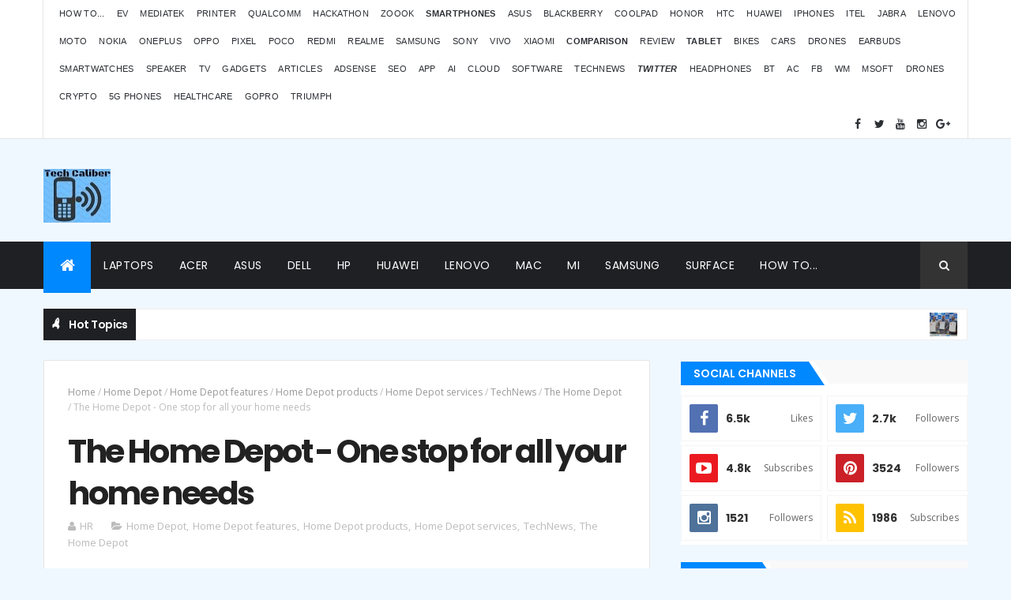

--- FILE ---
content_type: text/html; charset=UTF-8
request_url: https://www.techclbr.com/b/stats?style=BLACK_TRANSPARENT&timeRange=ALL_TIME&token=APq4FmDxqk7bb6Guucs9Yy4chGUyXUjZ51dibrwZSKhK6rZm2a2SHsdYrv-duHz3SOILNRAvZQqRp9lZl1h-ZabOFd3lt9-AMQ
body_size: 22
content:
{"total":2957967,"sparklineOptions":{"backgroundColor":{"fillOpacity":0.1,"fill":"#000000"},"series":[{"areaOpacity":0.3,"color":"#202020"}]},"sparklineData":[[0,22],[1,14],[2,22],[3,30],[4,24],[5,22],[6,19],[7,23],[8,41],[9,27],[10,28],[11,25],[12,29],[13,25],[14,21],[15,12],[16,13],[17,21],[18,24],[19,16],[20,11],[21,15],[22,18],[23,9],[24,10],[25,12],[26,20],[27,19],[28,100],[29,5]],"nextTickMs":6091}

--- FILE ---
content_type: text/html; charset=utf-8
request_url: https://www.google.com/recaptcha/api2/aframe
body_size: 266
content:
<!DOCTYPE HTML><html><head><meta http-equiv="content-type" content="text/html; charset=UTF-8"></head><body><script nonce="A0rc4NOhAu4BheTTreHLzA">/** Anti-fraud and anti-abuse applications only. See google.com/recaptcha */ try{var clients={'sodar':'https://pagead2.googlesyndication.com/pagead/sodar?'};window.addEventListener("message",function(a){try{if(a.source===window.parent){var b=JSON.parse(a.data);var c=clients[b['id']];if(c){var d=document.createElement('img');d.src=c+b['params']+'&rc='+(localStorage.getItem("rc::a")?sessionStorage.getItem("rc::b"):"");window.document.body.appendChild(d);sessionStorage.setItem("rc::e",parseInt(sessionStorage.getItem("rc::e")||0)+1);localStorage.setItem("rc::h",'1769301867858');}}}catch(b){}});window.parent.postMessage("_grecaptcha_ready", "*");}catch(b){}</script></body></html>

--- FILE ---
content_type: text/javascript; charset=UTF-8
request_url: https://www.techclbr.com/feeds/posts/default/-/The%20Home%20Depot?alt=json-in-script&max-results=3&callback=jQuery111007155820361893894_1769301864093&_=1769301864094
body_size: 60801
content:
// API callback
jQuery111007155820361893894_1769301864093({"version":"1.0","encoding":"UTF-8","feed":{"xmlns":"http://www.w3.org/2005/Atom","xmlns$openSearch":"http://a9.com/-/spec/opensearchrss/1.0/","xmlns$blogger":"http://schemas.google.com/blogger/2008","xmlns$georss":"http://www.georss.org/georss","xmlns$gd":"http://schemas.google.com/g/2005","xmlns$thr":"http://purl.org/syndication/thread/1.0","id":{"$t":"tag:blogger.com,1999:blog-5334704674306609845"},"updated":{"$t":"2026-01-19T04:51:16.310-08:00"},"category":[{"term":"Smartphones"},{"term":"Latest Gadgets"},{"term":"TechNews"},{"term":"Laptop"},{"term":"Latest Smartphones"},{"term":"Articles"},{"term":"Software"},{"term":"Apple iPhones"},{"term":"Samsung smartphones"},{"term":"Xiaomi Smartphones"},{"term":"Vivo Smartphones"},{"term":"Realme smartphone"},{"term":"Oppo Smartphone"},{"term":"Latest Smartphone"},{"term":"Redmi Smartphones"},{"term":"Acer Laptop"},{"term":"how to"},{"term":"Honor Smartphone"},{"term":"Latest Bikes"},{"term":"Motorola Phone"},{"term":"Tablet"},{"term":"Nokia smartphones"},{"term":"OnePlus Smartphone"},{"term":"App"},{"term":"Smartwatches"},{"term":"Earbuds"},{"term":"Latest Apple laptops"},{"term":"Huawei Smartphone"},{"term":"Latest Laptops"},{"term":"LED TV"},{"term":"Technology"},{"term":"Poco Smartphones"},{"term":"Tech News"},{"term":"Asus Smartphone"},{"term":"10k smartphones"},{"term":"20k smartphones"},{"term":"Gameplay"},{"term":"15k smartphones"},{"term":"Cars"},{"term":"SEO"},{"term":"Coolpad Smartphone"},{"term":"AI"},{"term":"Asus Laptop"},{"term":"Google Pixel smartphone"},{"term":"tws"},{"term":"Apps"},{"term":"Cloud"},{"term":"Itel smartphone"},{"term":"Lenovo Laptops"},{"term":"HP Laptop"},{"term":"Latest Samsung smartphone"},{"term":"Tools"},{"term":"Meizu Smartphones"},{"term":"Bluetooth Speaker"},{"term":"Electric Vehicles"},{"term":"Reviews"},{"term":"Samsung Laptops"},{"term":"Gadgets"},{"term":"30k smartphones"},{"term":"40k smartphones"},{"term":"Comparison"},{"term":"IoT"},{"term":"Noise Brand"},{"term":"25k smartphones"},{"term":"Jabra"},{"term":"LG Smartphone"},{"term":"Lenovo Smartphones"},{"term":"Smartphone"},{"term":"5G"},{"term":"Mi TV"},{"term":"Microsoft"},{"term":"Qualcomm"},{"term":"Adsense"},{"term":"EV"},{"term":"Headphones"},{"term":"IMC 2019"},{"term":"Realme smartphones"},{"term":"Smartphones 2019"},{"term":"Startup"},{"term":"5G smartphones"},{"term":"Galaxy A series"},{"term":"Game"},{"term":"Intex Smartphone"},{"term":"Latest Drones"},{"term":"Monitor"},{"term":"Samsung"},{"term":"Tips"},{"term":"Bluetooth"},{"term":"Camera"},{"term":"Contest"},{"term":"Drones"},{"term":"Gaming laptop"},{"term":"Hackathon"},{"term":"Honda bikes"},{"term":"India"},{"term":"India Mobile Congress 2019"},{"term":"Oppo 20k"},{"term":"Tips for iPhones"},{"term":"iPhones"},{"term":"50k smartphones"},{"term":"8k smartphones"},{"term":"Air conditions"},{"term":"Android OS"},{"term":"Android Smartphone"},{"term":"Article"},{"term":"Budget Smartphone"},{"term":"COVID-19"},{"term":"Dell Laptop"},{"term":"Intel"},{"term":"MediaTek"},{"term":"5k smartphones"},{"term":"AdSense Tips"},{"term":"EZVIZ"},{"term":"Facebook"},{"term":"Iphone"},{"term":"Panasonic Smartphones"},{"term":"Processor"},{"term":"SEO tips"},{"term":"ViewSonic"},{"term":"healthcare"},{"term":"iPhone features"},{"term":"Artificial Intelligence"},{"term":"Bikes"},{"term":"Chipset"},{"term":"Hands On"},{"term":"IndiBlogger contest"},{"term":"Intel Processor"},{"term":"Intex gadget"},{"term":"Latest Quadcopters"},{"term":"Latest Smartwatches"},{"term":"Lenovo"},{"term":"MacBook Air"},{"term":"Mobile"},{"term":"Philips"},{"term":"Samsung TV"},{"term":"Sony smartphone"},{"term":"Soundbar"},{"term":"Startups"},{"term":"Tecno smartphones"},{"term":"Xiaomi Laptop"},{"term":"iPad Pro"},{"term":"AQFIT"},{"term":"Acer Nitro 5 features"},{"term":"Acer Nitro 5 price"},{"term":"Apple"},{"term":"Apple Event"},{"term":"Apple Watch"},{"term":"Ather Scooters"},{"term":"Best laptop"},{"term":"Boult"},{"term":"EVM"},{"term":"HTC Smartphone"},{"term":"Nokia"},{"term":"OnePlus 6T review"},{"term":"Oppo 15k"},{"term":"QLED TV"},{"term":"Tablets"},{"term":"Washing Machine"},{"term":"Windows 10"},{"term":"iOS"},{"term":"latest Tech News"},{"term":"pandemic"},{"term":"13k smartphones"},{"term":"35k smartphones"},{"term":"6k smartphones"},{"term":"7k smartphones"},{"term":"AR"},{"term":"Acer Nitro 5"},{"term":"Acerpure"},{"term":"Android"},{"term":"Audio"},{"term":"Cheap Smartphone"},{"term":"Corona virus"},{"term":"Games"},{"term":"GoPro camera"},{"term":"Google Adsense"},{"term":"IFA 2018"},{"term":"Kawasaki Bike"},{"term":"Latest Gadget"},{"term":"Latest TV"},{"term":"Latest Tablet PC"},{"term":"MacBook Air price"},{"term":"Microsoft Surface Laptop"},{"term":"Noise smartwatch"},{"term":"OnePlus 6T features"},{"term":"OnePlus 6T price"},{"term":"Sennheiser"},{"term":"Technology news"},{"term":"Travel"},{"term":"Triumph Bikes"},{"term":"Vivo V11 Pro price"},{"term":"Wireless earbuds"},{"term":"best app"},{"term":"cryptocurrency"},{"term":"iPhone 12"},{"term":"iPhone 12 Pro"},{"term":"iPhone 12 Pro Max"},{"term":"iPhone tips"},{"term":"printers"},{"term":"smartwatch"},{"term":"4G smartphone"},{"term":"5G ecosystem"},{"term":"5G network"},{"term":"5G technology"},{"term":"Acer Nitro 5 review"},{"term":"Acer Predator Gaming League"},{"term":"Air Purifier"},{"term":"Apple TV"},{"term":"Apple Watches"},{"term":"Ather Energy"},{"term":"Automobile"},{"term":"Best smartphones"},{"term":"Blockchain"},{"term":"CRM Software"},{"term":"Coder"},{"term":"Corona"},{"term":"Developers"},{"term":"EZVIZ camera"},{"term":"Earn online"},{"term":"Gadget"},{"term":"How to earn money"},{"term":"Infinix Smartphones"},{"term":"Kodak TV"},{"term":"Latest Technology"},{"term":"Logitech"},{"term":"MSI Laptop"},{"term":"MacBook Air review"},{"term":"MacBook Pro"},{"term":"MediaTek 5G"},{"term":"Music"},{"term":"Nothing smartphones"},{"term":"Okinawa"},{"term":"OnePlus 6T comparison"},{"term":"OnePlus 6T specs"},{"term":"OnePlus 7 price"},{"term":"Online shopping"},{"term":"PUBG"},{"term":"Processors List"},{"term":"Realme U1 price"},{"term":"Reliance Jio"},{"term":"Royal Enfield Bike"},{"term":"Samsung Gadgets"},{"term":"Smart TV"},{"term":"TeamViewer"},{"term":"Vivo V11 Pro review"},{"term":"Zoook gadgets"},{"term":"iPhone 12 price"},{"term":"iPhone 14"},{"term":"iPhone 7 plus"},{"term":"iqoo smartphones"},{"term":"projector"},{"term":"suzuki bikes"},{"term":"5G gadgets"},{"term":"5G processor"},{"term":"Acer"},{"term":"Acer Aspire 3"},{"term":"Acer Nitro 5 specs"},{"term":"Alphatec"},{"term":"Android OS name"},{"term":"Android TV"},{"term":"Apple TV 4K"},{"term":"Apple iPad"},{"term":"Apple iPhone"},{"term":"Apple laptops"},{"term":"Asus Gadget"},{"term":"Best Smartwatches"},{"term":"Bitcoin"},{"term":"BlackBerry Smartphones"},{"term":"Blogging"},{"term":"CRM Tools"},{"term":"Canon"},{"term":"Coolpad"},{"term":"Coolpad 6k"},{"term":"Coolpad 7k"},{"term":"Corona update"},{"term":"Crossbeats"},{"term":"Discount sale"},{"term":"Ducati Bikes"},{"term":"Earn money"},{"term":"Earphones"},{"term":"Flipkart sale"},{"term":"Game app"},{"term":"Gamezop"},{"term":"Gaming Notebook"},{"term":"Google Apps"},{"term":"HP Notebooks"},{"term":"HP Omen Laptop"},{"term":"HP Spectre Laptop"},{"term":"HP ZBook Laptop"},{"term":"Hacker"},{"term":"Home appliances"},{"term":"Honor 7x"},{"term":"Honor 8X features"},{"term":"Honor 8X price"},{"term":"Honor V10"},{"term":"Huawei Laptop"},{"term":"Hyundai cars"},{"term":"Internet of Things"},{"term":"Jabra earbuds"},{"term":"Kirin"},{"term":"Latest App"},{"term":"Latest Headphone"},{"term":"Latest camera"},{"term":"Latest car"},{"term":"ML"},{"term":"Mac Mini price"},{"term":"Mac Mini review"},{"term":"MacBook"},{"term":"MacBook Air features"},{"term":"MacBook Pro Features"},{"term":"MacBook Pro Specs"},{"term":"MacBook Pro laptops"},{"term":"MacBook Pro price"},{"term":"MacBook Pro review"},{"term":"MapmyIndia"},{"term":"Microsoft Teams"},{"term":"Nokia 10k"},{"term":"Nokia Lumia"},{"term":"OnePlus 6 features"},{"term":"OnePlus 6T"},{"term":"OnePlus 7 Pro price"},{"term":"OnePlus 7 features"},{"term":"Oppo A3s review"},{"term":"Oppo F9 Pro price"},{"term":"Pixel 3 price"},{"term":"Pixel 3 review"},{"term":"Qualcomm processor"},{"term":"Realme 2 review"},{"term":"Realme U1 features"},{"term":"Realme U1 specs"},{"term":"Redmi Smart TV"},{"term":"SAAS"},{"term":"Search engine optimization"},{"term":"Security Software"},{"term":"TCL"},{"term":"TCL TV"},{"term":"Telecom"},{"term":"Tips for SEO"},{"term":"Top smartphones"},{"term":"Toshiba Laptops"},{"term":"V7 Plus"},{"term":"Vivo Nex features"},{"term":"Vivo Nex price"},{"term":"Vivo V11 Pro features"},{"term":"Vivo V5 Plus"},{"term":"Xiaomi Gadgets"},{"term":"Yamaha Bikes"},{"term":"covid19"},{"term":"headset"},{"term":"iOS 14"},{"term":"iPhone 11 Pro features"},{"term":"iPhone 11 features"},{"term":"iPhone 11 price"},{"term":"iPhone 12 Pro Max price"},{"term":"iPhone 12 Pro price"},{"term":"iPhone 12 launch"},{"term":"iPhone 13 pro max"},{"term":"iPhone 14 Pro"},{"term":"iPhone 7"},{"term":"iPhone 8"},{"term":"iPhone X"},{"term":"iPhone XI"},{"term":"iPhone XS features"},{"term":"iPhone XS price"},{"term":"lephone smartphone"},{"term":"twitter"},{"term":"3D Technology"},{"term":"4K TV"},{"term":"5G in India"},{"term":"5G news"},{"term":"5G smartphone"},{"term":"9k smartphones"},{"term":"Acer Aspire 3 price"},{"term":"Acer Aspire 3 review"},{"term":"Acer Aspire 5"},{"term":"Acer Aspire 7"},{"term":"Acer Aspire 7 gaming laptop"},{"term":"Acer Gadgets"},{"term":"Acer Swift 3 price"},{"term":"Acer laptops"},{"term":"Acer monitors"},{"term":"Aircraft news"},{"term":"Alcatel Smartphones"},{"term":"Amazon sale"},{"term":"Android OS list"},{"term":"Android Q"},{"term":"Android Q features"},{"term":"Apple Store"},{"term":"Asus ZenBook"},{"term":"Augmented Reality"},{"term":"BMW bikes"},{"term":"Best CRM"},{"term":"Best low light camera phone"},{"term":"BlueStacks"},{"term":"Bluetooth Headphones"},{"term":"Camera smartphone"},{"term":"Computer"},{"term":"Coolpad Note 3 features"},{"term":"Corona impact"},{"term":"DJI Drones"},{"term":"Data Analytic"},{"term":"EURAXESS"},{"term":"EV scooters"},{"term":"Earn from AdSense"},{"term":"Entertainment"},{"term":"Ethereum"},{"term":"FUJIFILM"},{"term":"Fun"},{"term":"Galaxy M10 price"},{"term":"Galaxy M20 price"},{"term":"Galaxy Note 9 features"},{"term":"Galaxy Note 9 price"},{"term":"Galaxy S10 price"},{"term":"Galaxy S10 review"},{"term":"Galaxy Tab S8"},{"term":"Galaxy Tab S8 Ultra"},{"term":"Garmin Watch"},{"term":"Gionee Smartphone"},{"term":"Google"},{"term":"Google Maps"},{"term":"Google Pixel"},{"term":"Google Pixel 2"},{"term":"Google Play"},{"term":"HP Pavilion Laptop"},{"term":"Hacking Password"},{"term":"Healthcare software"},{"term":"Honor 10 lite price"},{"term":"Honor 20 Pro price"},{"term":"Honor 20 features"},{"term":"Honor 20 price"},{"term":"Honor 20 review"},{"term":"Honor 7s comparison"},{"term":"Honor 7s features"},{"term":"Honor 7s price"},{"term":"Honor 7s review"},{"term":"Honor 8X comparison"},{"term":"Honor 8X review"},{"term":"Honor Holly 2 smartphones"},{"term":"Honor V10 price"},{"term":"How to earn dollars"},{"term":"Hue lights"},{"term":"IKEA"},{"term":"IKEA in Bangalore"},{"term":"IKEA in India"},{"term":"Indian Startups"},{"term":"JFrog"},{"term":"JFrog 2020"},{"term":"JFrog developer"},{"term":"JFrog software"},{"term":"Jabra headphone"},{"term":"Jio News"},{"term":"Jio Phones"},{"term":"Jobs"},{"term":"LG G6"},{"term":"Latest Mobile"},{"term":"Latest iPhones"},{"term":"Leagoo smartphones"},{"term":"Lenovo Tab"},{"term":"List of Android OS names"},{"term":"Litecoin"},{"term":"MI Laptop"},{"term":"Mac mini"},{"term":"MacBook Air 2020"},{"term":"MacBook Air specs"},{"term":"MacBook Pro 2020"},{"term":"Make Money"},{"term":"Mappls"},{"term":"MediaTek processor"},{"term":"Mi Mix 3 price"},{"term":"Micromax smartphones"},{"term":"Microsoft Laptop"},{"term":"Mobile phones"},{"term":"MotoGP"},{"term":"NavIC"},{"term":"Nokia 5G"},{"term":"Nokia 7.2 features"},{"term":"Nubia smartphones"},{"term":"OLED TV"},{"term":"OPPO K10 price"},{"term":"OPPO smartphones"},{"term":"OS"},{"term":"OnePlus 10 Pro"},{"term":"OnePlus 5T price"},{"term":"OnePlus 5T review"},{"term":"OnePlus 6T launch date"},{"term":"OnePlus 6T release date"},{"term":"OnePlus 7 Pro features"},{"term":"OnePlus 7 comparison"},{"term":"OnePlus 7 review"},{"term":"OnePlus 7 specs"},{"term":"OnePlus 9 features"},{"term":"OnePlus 9 price"},{"term":"OnePlus 9 series"},{"term":"OnePlus TV"},{"term":"OneWeb"},{"term":"Oneplus6 features"},{"term":"Oneplus6 price"},{"term":"Oneplus6 review"},{"term":"Oppo 10k"},{"term":"Oppo A3s features"},{"term":"Oppo A3s price"},{"term":"Oppo F9 review"},{"term":"Organic traffic"},{"term":"Philips light"},{"term":"Pixel 3 XL price"},{"term":"Pixel 3 XL review"},{"term":"Pixel 3 features"},{"term":"Pixel 3 specs"},{"term":"Pixel 4a price"},{"term":"Pixel 4a review"},{"term":"Pixel 6"},{"term":"Pixel 6 price"},{"term":"Pixel 6 review"},{"term":"Pixel 6a"},{"term":"Pixel 6a price"},{"term":"Pixel 6a review"},{"term":"Pixel 6a specs"},{"term":"Play games"},{"term":"Poco F1 features"},{"term":"Poco F1 price"},{"term":"Poco F1 review"},{"term":"Poco F2 features"},{"term":"Poco F2 price"},{"term":"Power Bank"},{"term":"Quadcopters"},{"term":"Realme 2 Pro features"},{"term":"Realme 2 Pro launch"},{"term":"Realme 2 Pro price"},{"term":"Realme 2 Pro review"},{"term":"Realme 2 Pro specs"},{"term":"Realme 2 features"},{"term":"Realme 2 price"},{"term":"Realme U1"},{"term":"Realme U1 review"},{"term":"Realme X3 price"},{"term":"Realme X3 review"},{"term":"Redmi 10k"},{"term":"Redmi 15k"},{"term":"Redmi 6 Pro price"},{"term":"Redmi 8k"},{"term":"Redmi 9 Power"},{"term":"Redmi Note 11 Pro"},{"term":"Redmi Note 9"},{"term":"Redmi Note 9 price"},{"term":"Redmi Note 9 review"},{"term":"Redmi Note 9 specs"},{"term":"Redmi TV"},{"term":"Redmi smartphone"},{"term":"Reliance"},{"term":"Reliance Jio 5G"},{"term":"Remote Access"},{"term":"Samsung Galaxy S8 specs"},{"term":"Samsung Tab"},{"term":"Search engine algorithm"},{"term":"Smartphone Processor List"},{"term":"Speaker"},{"term":"Speakers"},{"term":"Swipe Smartphones"},{"term":"TCL Android TV"},{"term":"TV"},{"term":"TVS bikes"},{"term":"Telegram"},{"term":"Television"},{"term":"Tips for Adsense revenue"},{"term":"Tips to earn money"},{"term":"Top CRM"},{"term":"Toyota"},{"term":"Traffic"},{"term":"Uber"},{"term":"V5S"},{"term":"VR"},{"term":"Video"},{"term":"ViewSonic monitor"},{"term":"Vivo Nex"},{"term":"Vivo Nex review"},{"term":"Vivo Nex specs"},{"term":"Vivo V11 Pro release date"},{"term":"Vivo V11 features"},{"term":"Vivo V11 price"},{"term":"Vivo V3 smartphone"},{"term":"Vivo V5S"},{"term":"Vivo V7"},{"term":"Vivo V7 Plus"},{"term":"Vivo V9 comparison"},{"term":"Vivo V9 features"},{"term":"Vivo V9 price"},{"term":"Vivo V9 review"},{"term":"Vivo X21 features"},{"term":"Voltas"},{"term":"Windows 10 OS"},{"term":"Windows 10 setting"},{"term":"Windows 10 tips"},{"term":"Windows 11"},{"term":"Windows 8"},{"term":"Wireless Headphones"},{"term":"Xiaomi TV"},{"term":"YouTube"},{"term":"agriculture"},{"term":"airtel"},{"term":"automation"},{"term":"ces 2022"},{"term":"gameplay contest"},{"term":"iOS 12"},{"term":"iOS 16"},{"term":"iPad"},{"term":"iPad Air price"},{"term":"iPad Air review"},{"term":"iPad Pro price"},{"term":"iPad Pro specs"},{"term":"iPhone 11 Pro Max price"},{"term":"iPhone 11 Pro price"},{"term":"iPhone 12 Max"},{"term":"iPhone 13 features"},{"term":"iPhone 13 pro"},{"term":"iPhone 13 review"},{"term":"iPhone 13 specs"},{"term":"iPhone 14 price"},{"term":"iPhone 14 review"},{"term":"iPhone 14 specs"},{"term":"iPhone 6"},{"term":"iPhone 6 plus"},{"term":"iPhone 7 features"},{"term":"iPhone 7 news"},{"term":"iPhone 8 price"},{"term":"iPhone 8 review"},{"term":"iPhone 8 specs"},{"term":"iPhone SE 2 review"},{"term":"iPhone SE 2 specs"},{"term":"iPhone XI 2019"},{"term":"iPhone XS launch"},{"term":"iPhone XS release"},{"term":"iPhone XS review"},{"term":"iPhone price"},{"term":"ios 15"},{"term":"itel S42 smartphone"},{"term":"lephone W7"},{"term":"okinawa scooters"},{"term":"pTron"},{"term":"phonepe"},{"term":"phonepe app"},{"term":"poco m3 features"},{"term":"poco m3 price"},{"term":"poco m3 review"},{"term":"poco m3 specs"},{"term":"scooters"},{"term":"tips for traffic"},{"term":"12k phones"},{"term":"16k smartphones"},{"term":"18k smartphones"},{"term":"3D Printing"},{"term":"45k smartphones"},{"term":"4G network"},{"term":"5G Hackathon"},{"term":"5G requirement"},{"term":"70k smartphones"},{"term":"AC"},{"term":"AQ Fit smartwatches"},{"term":"AR and VR contest"},{"term":"ASUS ROG Phone 5"},{"term":"Acer Aspire 3 features"},{"term":"Acer Aspire 5 price"},{"term":"Acer Aspire 7 features"},{"term":"Acer Aspire 7 price"},{"term":"Acer Chromebook Spin 713 features"},{"term":"Acer Chromebook Spin 713 price"},{"term":"Acer Chromebook Spin 713 review"},{"term":"Acer Gaming laptop"},{"term":"Acer Iconia Tablet"},{"term":"Acer India"},{"term":"Acer Nitro 5 laptop"},{"term":"Acer Nitro V 16"},{"term":"Acer Notebooks"},{"term":"Acer Predator Helios 300"},{"term":"Acer Predator Helios 300 features"},{"term":"Acer Predator Helios 300 price"},{"term":"Acer Predator Helios 300 review"},{"term":"Acer Predator Helios 300 specs"},{"term":"Acer Predator League"},{"term":"Acer Spin 7"},{"term":"Acer Swift 3"},{"term":"Acer Swift 3 features"},{"term":"Acer Swift 3 specs"},{"term":"Acer Swift 5"},{"term":"Acer Swift 7 features"},{"term":"Acer Swift 7 laptop"},{"term":"Acer Swift 7 price"},{"term":"Acer Swift 7 review"},{"term":"Acer Swift Go 14 features"},{"term":"Acer Swift Go 14 price"},{"term":"Acer Swift X"},{"term":"Acer gameplay"},{"term":"Acer gaming contest"},{"term":"Acer store"},{"term":"Acerpure TV"},{"term":"Acerpure TV price"},{"term":"Acronis"},{"term":"Action Camera"},{"term":"Advance Technology"},{"term":"Advantages of Online source"},{"term":"Airpods for Siri"},{"term":"Alcatel Tablet"},{"term":"Amazon special sale"},{"term":"Analytics"},{"term":"Android Go"},{"term":"Android One"},{"term":"Android P beta"},{"term":"Android Pie OS smartphones"},{"term":"Android Q smartphones"},{"term":"App development"},{"term":"Apple Event 2022"},{"term":"Apple Watch Series 4 features"},{"term":"Apple Watch Series 4 price"},{"term":"Apple Watch Series 4 review"},{"term":"Apple Watch Series 4 specs"},{"term":"Apple Watch features"},{"term":"Apple events"},{"term":"Apple iMac"},{"term":"Apple iPhone SE 5G launch"},{"term":"Apple security updates"},{"term":"Apple watchOS 5"},{"term":"Asia Pacific Predator League"},{"term":"Asus VivoBook"},{"term":"Asus ZenFone 5Z"},{"term":"Asus Zenfone 2"},{"term":"Asus Zenfone 6"},{"term":"Asus Zenfone 6 A600CG"},{"term":"Asus Zenpad specs"},{"term":"Asus contest"},{"term":"Ather 450"},{"term":"Ather EV charging"},{"term":"Austrian GP 2020"},{"term":"Automation tool"},{"term":"BGMI"},{"term":"BMW"},{"term":"Backpack"},{"term":"Bajaj V Comparisons"},{"term":"Bajaj Vikrant V Bikes"},{"term":"Best Drones"},{"term":"Best Tablet PCs"},{"term":"Best bloggers"},{"term":"Best net connectivity"},{"term":"Black hat SEO"},{"term":"BlackBerry"},{"term":"Blogger contest"},{"term":"Bloggers meet"},{"term":"Boult earbuds"},{"term":"Budget Laptops"},{"term":"Budget smartphones"},{"term":"Business"},{"term":"Business tool"},{"term":"Buy Jio Phone 2"},{"term":"Buy Nokia 6.2"},{"term":"Buy Nokia 7.2"},{"term":"Buy OnePlus 7"},{"term":"Buy OnePlus 7 Pro"},{"term":"Buy Redmi 7A"},{"term":"Buy Redmi Note 7S"},{"term":"Buy Vivo S1 Pro"},{"term":"Buy Vivo V11 Pro"},{"term":"CCTV"},{"term":"CCTV camera"},{"term":"CRM List"},{"term":"Cellecor"},{"term":"Cheapest Laptop"},{"term":"Check Facebook profile"},{"term":"Cloud Service"},{"term":"Cloud data center solution"},{"term":"Cloud service in India"},{"term":"Code Contest"},{"term":"Coolpad 15k"},{"term":"Coolpad 5k"},{"term":"Coolpad 9k"},{"term":"Coolpad Max features"},{"term":"Coolpad Mega 5A price"},{"term":"Coolpad Mega features"},{"term":"Coolpad Mega price"},{"term":"Coolpad Mega review"},{"term":"Coolpad Note 3 specs"},{"term":"Corporate CRM"},{"term":"Coworking space"},{"term":"Cracker"},{"term":"Cracking password"},{"term":"Creative Speaker"},{"term":"Crypto-currency"},{"term":"Cyber Protection"},{"term":"Cyber crime"},{"term":"DND setting on iPhones"},{"term":"Dash"},{"term":"Device"},{"term":"Digiboxx"},{"term":"Digital Currency"},{"term":"Digital India"},{"term":"Digital Technology"},{"term":"Digital era"},{"term":"Digitek AFI D3 Gimbal"},{"term":"Digitek AFI D3 Phoenix Gimbal"},{"term":"Digitek Bluetooth Speaker"},{"term":"Digitek Speaker"},{"term":"Disaster Management"},{"term":"Disaster Management software"},{"term":"DoT 5G Hackathon"},{"term":"Doogee smartphones"},{"term":"Drone"},{"term":"Duke Bike"},{"term":"EHR"},{"term":"ELUGA A3 Pro review"},{"term":"EU-India Water"},{"term":"EV car"},{"term":"Entrepreneurs"},{"term":"FAQ"},{"term":"Facebook privacy setting"},{"term":"Facebook pros"},{"term":"Facebook setting"},{"term":"Fingerprint Smartphone"},{"term":"Fitness gadget"},{"term":"Flipkart special sale"},{"term":"Forerunner watches"},{"term":"Freelance"},{"term":"Freelancer"},{"term":"Fujitsu U937"},{"term":"Funding"},{"term":"Galaxy A8+"},{"term":"Galaxy A8+ price"},{"term":"Galaxy A9 features"},{"term":"Galaxy A9 price"},{"term":"Galaxy A9 review"},{"term":"Galaxy A9 specs"},{"term":"Galaxy A90 price"},{"term":"Galaxy A90 review"},{"term":"Galaxy A90 specs"},{"term":"Galaxy Buds Live"},{"term":"Galaxy M10 review"},{"term":"Galaxy M20 review"},{"term":"Galaxy M51 features"},{"term":"Galaxy Note9 price"},{"term":"Galaxy S10 features"},{"term":"Galaxy S10 plus price"},{"term":"Galaxy S10 plus review"},{"term":"Galaxy S10E price"},{"term":"Galaxy S11 features"},{"term":"Galaxy S11 release"},{"term":"Galaxy S11 review"},{"term":"Galaxy S11 specs"},{"term":"Galaxy S8 features"},{"term":"Galaxy S9 price"},{"term":"Galaxy S9 release"},{"term":"Galaxy S9+ price"},{"term":"Galaxy Tab S3"},{"term":"Galaxy Tab S4 comparison"},{"term":"Galaxy Tab S4 features"},{"term":"Galaxy Tab S4 price"},{"term":"Galaxy Tab S4 review"},{"term":"Galaxy Tab S8 Ultra price"},{"term":"Galaxy Tab S8 price"},{"term":"Galaxy Tab S8+"},{"term":"Galaxy Z Flip 5"},{"term":"Galaxy Z Fold2"},{"term":"Gaming"},{"term":"Garmin smartwatches"},{"term":"Get traffic"},{"term":"Gimbal"},{"term":"Google Events"},{"term":"Google Maps features"},{"term":"Google Pixel 5"},{"term":"Google maps for traveler"},{"term":"Guideline"},{"term":"HMD global offers"},{"term":"HP EliteBook"},{"term":"HP Spectre gaming laptop"},{"term":"HP Star Wars Notebook"},{"term":"Happy Hour contest"},{"term":"Harley Davidson Bikes"},{"term":"Health gadget"},{"term":"Hero Qubo"},{"term":"HomePod mini"},{"term":"Honda car"},{"term":"Honeywell"},{"term":"Honor 10 Lite comparison"},{"term":"Honor 10 comparison"},{"term":"Honor 10 features"},{"term":"Honor 10 lite features"},{"term":"Honor 10 lite specs"},{"term":"Honor 10 price"},{"term":"Honor 10 release"},{"term":"Honor 10 review"},{"term":"Honor 10k"},{"term":"Honor 20 Pro specs"},{"term":"Honor 20 specs"},{"term":"Honor 5X Smartphone"},{"term":"Honor 7s specs"},{"term":"Honor 7x price"},{"term":"Honor 7x review"},{"term":"Honor 7x smartphone"},{"term":"Honor 8C comparison"},{"term":"Honor 8C features"},{"term":"Honor 8C price"},{"term":"Honor 8C release"},{"term":"Honor 8C review"},{"term":"Honor 8C specs"},{"term":"Honor 8X release"},{"term":"Honor 8X specs"},{"term":"Honor 9 Lite features"},{"term":"Honor 9 Lite price"},{"term":"Honor 9 Lite review"},{"term":"Honor 9 Lite specs"},{"term":"Honor V10 features"},{"term":"Honor V10 release"},{"term":"Honor V10 review"},{"term":"Honor V10 specs"},{"term":"How to get Adsense approval"},{"term":"How to make money"},{"term":"How to take screen shot"},{"term":"Huawei"},{"term":"Huawei Gadgets"},{"term":"Huawei Mate 10 Pro"},{"term":"Huawei Mate 30 Pro features"},{"term":"Huawei Mate 30 Pro price"},{"term":"Huawei Mate 30 features"},{"term":"Huawei Mate 30 price"},{"term":"Huawei Mate 30 review"},{"term":"Huawei Mate20 Pro features"},{"term":"Huawei Mate20 Pro price"},{"term":"Huawei MateBook X"},{"term":"Huawei Nova 5 price"},{"term":"Huawei Nova 5 review"},{"term":"Huawei P Smart 2019 features"},{"term":"Huawei P Smart 2019 price"},{"term":"Huawei P Smart 2019 review"},{"term":"Huawei P Smart 2019 specs"},{"term":"Huawei P30 Pro price"},{"term":"Huawei P30 price"},{"term":"Huawei P30 review"},{"term":"Huawei Smartwatch"},{"term":"Huwaei smartphone"},{"term":"Hyundai"},{"term":"IB contest"},{"term":"IDEMIA"},{"term":"IFA 2018 Berlin"},{"term":"IFABerlin"},{"term":"IGX 2018"},{"term":"IKEA Nagasandra"},{"term":"IKEA showroom"},{"term":"IMC"},{"term":"ISRO NavIC"},{"term":"InFocus Smartphone"},{"term":"Increase organic traffic"},{"term":"Increase website traffic"},{"term":"Independence Day"},{"term":"IndiGo Airlines"},{"term":"India Mobile Congress"},{"term":"Infinix Zero 5"},{"term":"Infinix Zero 5 Pro"},{"term":"Instagram"},{"term":"Intel Xeon"},{"term":"Interior Solution"},{"term":"Internal Link tips"},{"term":"Internal link benefit"},{"term":"Internet Of Thing"},{"term":"Intex"},{"term":"Intex Aqua 4G specs"},{"term":"Intex Aqua 5.5 VR"},{"term":"Intex Aqua HD"},{"term":"Intex Smartphone features"},{"term":"Intex fitRist Pulzz"},{"term":"Itel A44 smartphone"},{"term":"JFrog DevOps"},{"term":"JFrog conference"},{"term":"JFrog swampUp"},{"term":"Jabra headsets"},{"term":"Jio Features"},{"term":"Jio Phone price"},{"term":"Kawasaki Ninja 300"},{"term":"Kia Carens"},{"term":"Kia Carens features"},{"term":"Kia Carens launch"},{"term":"Kia Carens price"},{"term":"Kia Carens review"},{"term":"Kia Carens specs"},{"term":"Know visitors of Facebook profile"},{"term":"Kodak 4K Smart LED TV"},{"term":"Kodak LED TV"},{"term":"Konica Minolta"},{"term":"Kubernetes"},{"term":"LG V30"},{"term":"LG V30+"},{"term":"LG laptops"},{"term":"LTE"},{"term":"LYPERTEK"},{"term":"Latest Honor Smartphones"},{"term":"Latest Mouse"},{"term":"Latest earphones"},{"term":"Lenovo Legion Y520"},{"term":"Lenovo Legion Y720"},{"term":"Lenovo ThinkPad"},{"term":"Lenovo ThinkPad E470 Laptop"},{"term":"Lenovo Z5 Pro features"},{"term":"Lenovo Z5 Pro price"},{"term":"Lenovo Z5 Pro review"},{"term":"Lenovo Z6 Pro price"},{"term":"Lenovo Z6 Pro review"},{"term":"Lephone W7 feature"},{"term":"Logitech Mouse"},{"term":"Logitech keyboard"},{"term":"Luminary lights"},{"term":"Luna Ring"},{"term":"MI 8 Pro features"},{"term":"MI 8 Pro price"},{"term":"MI 8 Pro specs"},{"term":"MIUI OS"},{"term":"MR"},{"term":"MSI Games"},{"term":"Mac Mini features"},{"term":"Mac Mini specs"},{"term":"Mac Pro"},{"term":"MacBook Air 2018"},{"term":"MacBook Air comparison"},{"term":"MacBook Air with M2"},{"term":"MacBook Retina"},{"term":"Machine Learning"},{"term":"Mahindra Comviva"},{"term":"Mate 10 Pro features"},{"term":"Mate 10 Pro specs"},{"term":"MateBook X laptop"},{"term":"MediaTek Helio P65 SoC"},{"term":"MediaTek' latest Smart Technology Solutions"},{"term":"Medical"},{"term":"Meizu 16s features"},{"term":"Meizu 17 5G phone"},{"term":"Meizu 17 5G price"},{"term":"Meizu 17 features"},{"term":"Meizu 17 price"},{"term":"Meizu 17 reivew"},{"term":"Meizu 17 specs"},{"term":"Meizu C9 features"},{"term":"Meizu C9 price"},{"term":"Meizu C9 review"},{"term":"Mi 10T"},{"term":"Mi 10T Pro"},{"term":"Mi 10T Pro specs"},{"term":"Mi 10T specs"},{"term":"Mi 11 Lite"},{"term":"Mi 11 Lite comparison"},{"term":"Mi 11 Lite features"},{"term":"Mi 11 Lite price"},{"term":"Mi 11 Lite review"},{"term":"Mi 11 Lite specs"},{"term":"Mi 11 Ultra"},{"term":"Mi 11 Ultra features"},{"term":"Mi A2 features"},{"term":"Mi A2 price"},{"term":"Mi A2 review"},{"term":"Mi A2 specs"},{"term":"Mi A3 features"},{"term":"Mi A3 price"},{"term":"Mi A3 review"},{"term":"Mi A3 specs"},{"term":"Mi Band 3 features"},{"term":"Mi Band 3 price"},{"term":"Mi Bluetooth Speaker"},{"term":"Mi Gaming laptop 2019"},{"term":"Mi Gaming laptop 2019 price"},{"term":"Mi MIX 3 comparison"},{"term":"Mi MIX 3 features"},{"term":"Mi MIX 3 review"},{"term":"Mi Max 3 price"},{"term":"Mi Mix 3 launch"},{"term":"Mi Mix 3 release"},{"term":"Mi Mix 4 features"},{"term":"Mi Mix 4 launch"},{"term":"Mi Mix 4 price"},{"term":"Mi NoteBook 14 features"},{"term":"Mi NoteBook 14 price"},{"term":"Mi NoteBook 14 review"},{"term":"Mi TV 4K price"},{"term":"Mi Travel Backpack price"},{"term":"Microsoft Surface Duo launch"},{"term":"Microsoft Surface Go"},{"term":"Mobile Platform"},{"term":"Monero"},{"term":"Moto E Smartphone"},{"term":"Moto G Smartphone"},{"term":"Moto G6 Plus"},{"term":"Moto G6 Plus price"},{"term":"Moto G7 launch"},{"term":"Moto G7 price"},{"term":"Moto Z4 Play comparison"},{"term":"MotoGP 2020"},{"term":"Motorola One features"},{"term":"Motorola One price"},{"term":"NavIC Grand Challenge"},{"term":"NavIC features pro"},{"term":"Neckbands"},{"term":"New Nokia 3310"},{"term":"New smartphones"},{"term":"NextAtAcer"},{"term":"Nikon Camera"},{"term":"Nokia 1"},{"term":"Nokia 3"},{"term":"Nokia 3310"},{"term":"Nokia 5.1 Plus price"},{"term":"Nokia 5.1 Plus review"},{"term":"Nokia 5.3 price"},{"term":"Nokia 5G core"},{"term":"Nokia 6"},{"term":"Nokia 6 features"},{"term":"Nokia 6 price"},{"term":"Nokia 6 review"},{"term":"Nokia 6 specs"},{"term":"Nokia 6.2"},{"term":"Nokia 6.2 features"},{"term":"Nokia 6.2 price"},{"term":"Nokia 7 Plus"},{"term":"Nokia 7.2 price"},{"term":"Nokia G20"},{"term":"Nokia G20 features"},{"term":"Nokia G20 price"},{"term":"Nokia G20 review"},{"term":"Nokia Innovation Day"},{"term":"Nokia Innovation Day 2016"},{"term":"Nokia R\u0026D center"},{"term":"Nokia event"},{"term":"Nothing Phone 1"},{"term":"Nothing Phone 2 features"},{"term":"Nothing Phone 2 price"},{"term":"Nothing Phone 2 review"},{"term":"Nvidia"},{"term":"OPPO K10"},{"term":"OPPO K10 features"},{"term":"OPPO K10 launch"},{"term":"OPPO K10 review"},{"term":"OPPO K10 specs"},{"term":"OPPO Reno8 Pro 5G"},{"term":"OnePlus 10"},{"term":"OnePlus 10 Pro review"},{"term":"OnePlus 10 Pro specs"},{"term":"OnePlus 5"},{"term":"OnePlus 5T features"},{"term":"OnePlus 5T launch"},{"term":"OnePlus 5T pros"},{"term":"OnePlus 5T release"},{"term":"OnePlus 5T specs"},{"term":"OnePlus 6 launch"},{"term":"OnePlus 6 price"},{"term":"OnePlus 6 review"},{"term":"OnePlus 6 sale date"},{"term":"OnePlus 6 smartphone"},{"term":"OnePlus 6T launch"},{"term":"OnePlus 7 Pro comparison"},{"term":"OnePlus 7 Pro review"},{"term":"OnePlus 7 Pro specs"},{"term":"OnePlus 7 launch date"},{"term":"OnePlus 7 release date"},{"term":"OnePlus 8 Price"},{"term":"OnePlus 8 Pro price"},{"term":"OnePlus 8 Pro specs"},{"term":"OnePlus 8 features"},{"term":"OnePlus 8 review"},{"term":"OnePlus 8T price"},{"term":"OnePlus 8T review"},{"term":"OnePlus 8T specs"},{"term":"OnePlus 9"},{"term":"OnePlus 9 Pro features"},{"term":"OnePlus 9 Pro price"},{"term":"OnePlus 9 Pro review"},{"term":"OnePlus 9 review"},{"term":"OnePlus 9 specs"},{"term":"OnePlus Nord"},{"term":"OnePlus Nord 2 5G"},{"term":"OnePlus Nord 2 features"},{"term":"OnePlus Nord 2 price"},{"term":"OnePlus Nord 2 review"},{"term":"OnePlus Nord features"},{"term":"OnePlus Nord price"},{"term":"OnePlus Nord review"},{"term":"OnePlus TV features"},{"term":"OnePlus TV price"},{"term":"OnePlus Z"},{"term":"OneWeb launch"},{"term":"OneWeb satellites"},{"term":"Oneplus6 comparison"},{"term":"Oneplus6 release"},{"term":"Oppo 25k"},{"term":"Oppo 35k"},{"term":"Oppo A3s first impression"},{"term":"Oppo A3s specs"},{"term":"Oppo A53"},{"term":"Oppo F11 Pro price"},{"term":"Oppo F11 Pro review"},{"term":"Oppo F11 Pro specs"},{"term":"Oppo F19 series"},{"term":"Oppo F7 features"},{"term":"Oppo F7 price"},{"term":"Oppo F7 release date"},{"term":"Oppo F7 review"},{"term":"Oppo F7 smartphone"},{"term":"Oppo F7 specs"},{"term":"Oppo F9 Pro features"},{"term":"Oppo F9 Pro review"},{"term":"Oppo F9 features"},{"term":"Oppo F9 price"},{"term":"Oppo Find X"},{"term":"Oppo Find X2 price"},{"term":"Oppo K1 launch"},{"term":"Oppo R17 Pro features"},{"term":"Oppo R17 Pro price"},{"term":"Oppo R17 Pro review"},{"term":"Oppo R17 features"},{"term":"Oppo R17 price"},{"term":"Oppo R17 review"},{"term":"Oppo R17 specs"},{"term":"Oppo Reno 4 Pro price"},{"term":"Oppo Reno 4 Pro review"},{"term":"Oppo Reno 4 Pro specs"},{"term":"POCO C31"},{"term":"POCO C50"},{"term":"POCO C50 features"},{"term":"POCO C50 price"},{"term":"POCO C50 review"},{"term":"POCO F3 GT"},{"term":"POCO F3 GT comparison"},{"term":"POCO F3 GT features"},{"term":"POCO F3 GT price"},{"term":"POCO F3 GT review"},{"term":"POCO F3 GT specs"},{"term":"POCO F4 5G"},{"term":"POCO F4 5G features"},{"term":"POCO F4 5G price"},{"term":"POCO F4 5G review"},{"term":"POCO F4 5G specs"},{"term":"POCO M2"},{"term":"POCO M2 Pro features"},{"term":"POCO M2 Pro price"},{"term":"POCO M2 Pro specs"},{"term":"POCO M2 features"},{"term":"POCO M2 price"},{"term":"POCO M2 review"},{"term":"POCO M2 specs"},{"term":"POCO M4 Pro 5G"},{"term":"POCO M4 Pro 5G features"},{"term":"POCO M4 Pro 5G launch"},{"term":"POCO M4 Pro 5G price"},{"term":"POCO M4 Pro 5G review"},{"term":"POCO X3 Pro"},{"term":"POCO X3 Pro features"},{"term":"POCO X3 Pro price"},{"term":"POCO X3 Pro review"},{"term":"POCO X4 Pro 5G"},{"term":"POCO gameplay contest"},{"term":"Panasonic Eluga A2 specs"},{"term":"Password"},{"term":"Paytm"},{"term":"Peer to peer transaction"},{"term":"Pixel 2"},{"term":"Pixel 2 XL"},{"term":"Pixel 2 features"},{"term":"Pixel 2 review"},{"term":"Pixel 2 specs"},{"term":"Pixel 3"},{"term":"Pixel 3 XL smartphone"},{"term":"Pixel 3 release"},{"term":"Pixel 3 smartphone"},{"term":"Pixel 3a price"},{"term":"Pixel 3a review"},{"term":"Pixel 3a specs"},{"term":"Pixel 4a XL price"},{"term":"Pixel 4a features"},{"term":"Pixel 4a specs"},{"term":"Pixel 5 price"},{"term":"Pixel 5 review"},{"term":"Pixel 6 Pro"},{"term":"Pixel 6 Pro features"},{"term":"Pixel 6 Pro price"},{"term":"Pixel 6 Pro review"},{"term":"Pixel 6 features"},{"term":"Pixel 6a features"},{"term":"Playgame"},{"term":"Poco 20k"},{"term":"Poco F1 compare"},{"term":"Poco F1 smartphone"},{"term":"Poco F1 specs"},{"term":"Poco X2 features"},{"term":"Poco X2 price"},{"term":"Poco X2 review"},{"term":"Poco X2 specs"},{"term":"Poco X3"},{"term":"Poco X3 features"},{"term":"Poco X3 price"},{"term":"Poco X3 review"},{"term":"Poco X3 specs"},{"term":"Portable Speaker"},{"term":"Pros and cons of Bitcoins"},{"term":"QNET"},{"term":"Qualcomm Contests"},{"term":"Qualcomm Snapdragon 865"},{"term":"Qualcomm chipset"},{"term":"Quickbooks cons"},{"term":"Quickbooks online"},{"term":"Quickbooks pros"},{"term":"Quickbooks review"},{"term":"Razer Phone"},{"term":"Razer Phone 2 features"},{"term":"Razer Phone 2 price"},{"term":"Razer Phone 2 review"},{"term":"Real story"},{"term":"Realme 2 Pro"},{"term":"Realme 2 Pro release"},{"term":"Realme 2 launch"},{"term":"Realme 2 release"},{"term":"Realme 3 Pro comparison"},{"term":"Realme 3 Pro features"},{"term":"Realme 3 Pro price"},{"term":"Realme 3 Pro review"},{"term":"Realme 3 Pro specs"},{"term":"Realme 3 features"},{"term":"Realme 3 price"},{"term":"Realme 3 review"},{"term":"Realme 3 specs"},{"term":"Realme 5 Pro features"},{"term":"Realme 5 Pro review"},{"term":"Realme 5 features"},{"term":"Realme 5 review"},{"term":"Realme 6 Pro features"},{"term":"Realme 6 Pro price"},{"term":"Realme 6 Pro specs"},{"term":"Realme 6 features"},{"term":"Realme 6 price"},{"term":"Realme 6 specs"},{"term":"Realme 6i features"},{"term":"Realme 6i price"},{"term":"Realme 6i review"},{"term":"Realme 6i specs"},{"term":"Realme 7"},{"term":"Realme 7 Pro"},{"term":"Realme 7 Pro price"},{"term":"Realme 7 Pro review"},{"term":"Realme 7 Pro specs"},{"term":"Realme 7 launch"},{"term":"Realme 7 price"},{"term":"Realme 7 review"},{"term":"Realme 7 specs"},{"term":"Realme 8"},{"term":"Realme 8 Pro"},{"term":"Realme 8 Pro features"},{"term":"Realme 8 Pro price"},{"term":"Realme 8 Pro review"},{"term":"Realme 8 features"},{"term":"Realme 8 price"},{"term":"Realme 8 review"},{"term":"Realme 8k"},{"term":"Realme 9 Pro"},{"term":"Realme C1"},{"term":"Realme C2 comparison"},{"term":"Realme C2 features"},{"term":"Realme C2 price"},{"term":"Realme C2 review"},{"term":"Realme C2 specs"},{"term":"Realme Narzo 10 features"},{"term":"Realme Narzo 10 price"},{"term":"Realme Narzo 10A features"},{"term":"Realme Narzo 10A price"},{"term":"Realme Narzo 20"},{"term":"Realme Narzo 20 price"},{"term":"Realme U1 comparison"},{"term":"Realme U1 release"},{"term":"Realme U2 price"},{"term":"Realme U2 specs"},{"term":"Realme X comparison"},{"term":"Realme X features"},{"term":"Realme X price"},{"term":"Realme X review"},{"term":"Realme X specs"},{"term":"Realme X3 SuperZoom price"},{"term":"Realme X3 SuperZoom review"},{"term":"Realme X3 features"},{"term":"Realme X7"},{"term":"Realme X7 Pro"},{"term":"Realme X7 Pro features"},{"term":"Realme X7 Pro price"},{"term":"Realme X7 features"},{"term":"Realme X7 price"},{"term":"Realme series"},{"term":"Realme1 comparison"},{"term":"Realme1 features"},{"term":"Realme1 price"},{"term":"Realme1 review"},{"term":"Realme1 smartphone"},{"term":"Realme2 features"},{"term":"Realme2 price"},{"term":"Realme2 release"},{"term":"Realme2 review"},{"term":"Realme2 specs"},{"term":"Redmi 10 Prime"},{"term":"Redmi 10 Prime features"},{"term":"Redmi 10 Prime price"},{"term":"Redmi 10 Prime review"},{"term":"Redmi 10 Prime specs"},{"term":"Redmi 10 features"},{"term":"Redmi 10 price"},{"term":"Redmi 10 review"},{"term":"Redmi 10 specs"},{"term":"Redmi 5A"},{"term":"Redmi 5A price"},{"term":"Redmi 6"},{"term":"Redmi 6 Pro"},{"term":"Redmi 6 Pro features"},{"term":"Redmi 6 price"},{"term":"Redmi 6A"},{"term":"Redmi 6A price"},{"term":"Redmi 7A comparison"},{"term":"Redmi 7A features"},{"term":"Redmi 7A price"},{"term":"Redmi 7A review"},{"term":"Redmi 7A specs"},{"term":"Redmi 8 comparison"},{"term":"Redmi 8 features"},{"term":"Redmi 8 price"},{"term":"Redmi 8 review"},{"term":"Redmi 8 specs"},{"term":"Redmi 9 Power features"},{"term":"Redmi 9 Power price"},{"term":"Redmi 9 Power review"},{"term":"Redmi 9 Power specs"},{"term":"Redmi 9 features"},{"term":"Redmi 9 price"},{"term":"Redmi 9 review"},{"term":"Redmi 9 specs"},{"term":"Redmi Note 10"},{"term":"Redmi Note 10 features"},{"term":"Redmi Note 10 price"},{"term":"Redmi Note 10 specs"},{"term":"Redmi Note 10S"},{"term":"Redmi Note 10S features"},{"term":"Redmi Note 10S price"},{"term":"Redmi Note 10S review"},{"term":"Redmi Note 11"},{"term":"Redmi Note 11s"},{"term":"Redmi Note 6 Pro price"},{"term":"Redmi Note 7 price"},{"term":"Redmi Note 7 pro features"},{"term":"Redmi Note 7 pro price"},{"term":"Redmi Note 7S price"},{"term":"Redmi Note 7S review"},{"term":"Redmi Note 7S specs"},{"term":"Redmi Note 9 features"},{"term":"Redmi Note 9 launch"},{"term":"Redmi Smart Band"},{"term":"Redmi Smart TV 43"},{"term":"Redmi Smart TV features"},{"term":"Redmi Smart TV price"},{"term":"Redmi Smart TV review"},{"term":"Redmi X features"},{"term":"Redmi X launch date"},{"term":"Redmi X price"},{"term":"Redmi X release date"},{"term":"Redmi X review"},{"term":"Refrigerator"},{"term":"Reinvent phone"},{"term":"Review"},{"term":"Ripple"},{"term":"Road Safety"},{"term":"SHARP Air Purifier"},{"term":"SIGMA"},{"term":"SUV cars"},{"term":"Safety"},{"term":"Samsung 15k"},{"term":"Samsung Curd Maestro features"},{"term":"Samsung Curd Maestro price"},{"term":"Samsung Galaxy A52"},{"term":"Samsung Galaxy A90 price"},{"term":"Samsung Galaxy M10"},{"term":"Samsung Galaxy M20"},{"term":"Samsung Galaxy M51"},{"term":"Samsung Galaxy M51 price"},{"term":"Samsung Galaxy Note 9"},{"term":"Samsung Galaxy Note9"},{"term":"Samsung Galaxy S10 Lite features"},{"term":"Samsung Galaxy S10 Lite review"},{"term":"Samsung Galaxy S10 Lite specs"},{"term":"Samsung Galaxy S10 plus"},{"term":"Samsung Galaxy S21"},{"term":"Samsung Galaxy S22"},{"term":"Samsung Galaxy S22 features"},{"term":"Samsung Galaxy S22 launch date"},{"term":"Samsung Galaxy S9+"},{"term":"Samsung Galaxy Tab S3"},{"term":"Samsung Galaxy Unpacked 2021"},{"term":"Samsung Tablet"},{"term":"Samsung Tablet PC"},{"term":"Samsung Unpacked"},{"term":"Samsung washing machine"},{"term":"Satellite Laptops"},{"term":"Satellites"},{"term":"Scalable Processors"},{"term":"Smart Camera"},{"term":"Smart watches"},{"term":"Smartphone Camera"},{"term":"Smartphone cons"},{"term":"Smartphone review"},{"term":"Smartphone services"},{"term":"Smartsheet"},{"term":"Snapdragon 865"},{"term":"Sports watches"},{"term":"Star Wars"},{"term":"Startup Business"},{"term":"Stickers in iPhones"},{"term":"Stratasys"},{"term":"Stratasys 3D Printing User Forum"},{"term":"Stratasys India User Forum"},{"term":"Surface Duo"},{"term":"Swimming Watches"},{"term":"TCL C2 TV"},{"term":"TCL P2M TV"},{"term":"Tablet PC"},{"term":"TeamViewer review"},{"term":"Tecno Camon i"},{"term":"Telegram premium version"},{"term":"Tesla release"},{"term":"Thomson Non-Smart TV"},{"term":"Thomson Smart TV"},{"term":"Thomson TV"},{"term":"Tips for iPad"},{"term":"Tips for smartphone"},{"term":"Tips to increase traffic"},{"term":"Toshiba"},{"term":"Tower Speaker price"},{"term":"Toyota Hackathon"},{"term":"Traffic tips"},{"term":"Travel App"},{"term":"Travel Kit"},{"term":"Tricks"},{"term":"Uber India"},{"term":"Unisoc"},{"term":"Unisoc 5G"},{"term":"Unisoc 5G features"},{"term":"Unisoc processor"},{"term":"Unisys Cloud 20\/20 winners"},{"term":"Unisys Contest winners"},{"term":"Unisys Tech Project Winners"},{"term":"Unisys Winners"},{"term":"Usha Hi-Tech Sewing Machine"},{"term":"Usha Machine"},{"term":"Usha Memory Craft 550E"},{"term":"Usha Memory Craft 6700 P"},{"term":"Usha Memory Craft 9850"},{"term":"Usha Sewing Machine"},{"term":"Usha Skyline S-9"},{"term":"V5 plus review"},{"term":"V5S feature"},{"term":"V5S review"},{"term":"V5S specs"},{"term":"V5s price"},{"term":"V7 Plus features"},{"term":"V7 Plus smartphone"},{"term":"V7 specs"},{"term":"V7+"},{"term":"ViewSonic projector"},{"term":"Vikrant Bike 2016"},{"term":"Vivo 25k"},{"term":"Vivo APEX 2019 features"},{"term":"Vivo APEX 2019 price"},{"term":"Vivo APEX 2019 review"},{"term":"Vivo APEX 2019 specs"},{"term":"Vivo Nex release date"},{"term":"Vivo S12 Pro"},{"term":"Vivo Smartphone"},{"term":"Vivo V11 Pro comparison"},{"term":"Vivo V11 Pro smartphone"},{"term":"Vivo V11 review"},{"term":"Vivo V11 specs"},{"term":"Vivo V15 Pro"},{"term":"Vivo V15 Pro features"},{"term":"Vivo V15 Pro launch"},{"term":"Vivo V15 Pro price"},{"term":"Vivo V15 Pro review"},{"term":"Vivo V15 Pro specs"},{"term":"Vivo V17 Price"},{"term":"Vivo V17 features"},{"term":"Vivo V17 review"},{"term":"Vivo V19 launch"},{"term":"Vivo V19 price"},{"term":"Vivo V19 series"},{"term":"Vivo V19 specs"},{"term":"Vivo V5 smartphone"},{"term":"Vivo V9 release date"},{"term":"Vivo V9 smartphone"},{"term":"Vivo V9 specification"},{"term":"Vivo X21 price"},{"term":"Vivo X21 release"},{"term":"Vivo X21 specs"},{"term":"Vivo X50"},{"term":"Vivo X50 Pro price"},{"term":"Vivo X50 price"},{"term":"Vivo X60"},{"term":"Vivo X60 Pro"},{"term":"Vivo X60 Pro Plus"},{"term":"Vivo X60 Pro Plus price"},{"term":"Vivo X60 Pro price"},{"term":"Vivo X60 price"},{"term":"Vivo Y20"},{"term":"Vivo Y83 features"},{"term":"Vivo Y83 price"},{"term":"Vivo Y83 specs"},{"term":"Vivo Z1 Pro price"},{"term":"Vivo Z1 Pro review"},{"term":"VoWiFi"},{"term":"Vu TV"},{"term":"WWDC18"},{"term":"WWDC19"},{"term":"WWDC2019"},{"term":"Wallpaper on iPhone"},{"term":"Waste management"},{"term":"Ways of hacking"},{"term":"WhatsApp"},{"term":"WiFi 6"},{"term":"WiFi camera"},{"term":"Windows 10 dark theme"},{"term":"Windows 12"},{"term":"Xeon Processor"},{"term":"Xiaomi"},{"term":"Xiaomi 11 Lite NE 5G"},{"term":"Xiaomi 11 Lite NE 5G price"},{"term":"Xiaomi 11 Lite NE 5G review"},{"term":"Xiaomi 11i launch"},{"term":"Xiaomi 11i price"},{"term":"Xiaomi 11i review"},{"term":"Xiaomi 11i specs"},{"term":"Xiaomi 35k"},{"term":"Xiaomi Mi 9 price"},{"term":"YouTube pros"},{"term":"ZTE smartphones"},{"term":"Zcash"},{"term":"ZenFone 5 features"},{"term":"ZenFone 5 price"},{"term":"Zenfone Max Pro M2 review"},{"term":"Zerch App"},{"term":"Zoook camera"},{"term":"app store"},{"term":"app tips"},{"term":"app tricks"},{"term":"apple laptop"},{"term":"business automation"},{"term":"code"},{"term":"data leak"},{"term":"digital automation"},{"term":"digital camera"},{"term":"eCommerce Business tool"},{"term":"eCommerce websites"},{"term":"earth energy"},{"term":"education"},{"term":"electric scooters"},{"term":"esports"},{"term":"evolve r"},{"term":"evolve z"},{"term":"galaxy s21 launch"},{"term":"galaxy s21 ultra"},{"term":"game monitor"},{"term":"hotel booking"},{"term":"iMac"},{"term":"iMac 2020 features"},{"term":"iMac 2020 launch"},{"term":"iOS 13.4 update"},{"term":"iOS features"},{"term":"iPad Air features"},{"term":"iPad Air specs"},{"term":"iPad Pro features"},{"term":"iPad mini features"},{"term":"iPad mini price"},{"term":"iPad mini review"},{"term":"iPad vs Tab S3"},{"term":"iPadOS 16"},{"term":"iPhone 10"},{"term":"iPhone 11 Pro Max features"},{"term":"iPhone 13 comparison"},{"term":"iPhone 13 launch"},{"term":"iPhone 13 mini"},{"term":"iPhone 13 price"},{"term":"iPhone 14  launch"},{"term":"iPhone 14 Plus"},{"term":"iPhone 14 launch"},{"term":"iPhone 14 series"},{"term":"iPhone 15"},{"term":"iPhone 15 Pro"},{"term":"iPhone 15 Pro Max"},{"term":"iPhone 6 plus price"},{"term":"iPhone 6 plus review"},{"term":"iPhone 7 Red Color"},{"term":"iPhone 7 specification"},{"term":"iPhone 8 features"},{"term":"iPhone 8 release"},{"term":"iPhone 9 price"},{"term":"iPhone Pros"},{"term":"iPhone SE 2 features"},{"term":"iPhone SE 2 price"},{"term":"iPhone SE 2020 features"},{"term":"iPhone SE 3 launch"},{"term":"iPhone SE 3 price"},{"term":"iPhone SE 3 review"},{"term":"iPhone SE2 features"},{"term":"iPhone SE2 price"},{"term":"iPhone SE2 review"},{"term":"iPhone X Plus"},{"term":"iPhone X features"},{"term":"iPhone X solutions"},{"term":"iPhone X specs"},{"term":"iPhone XI comparison"},{"term":"iPhone XI features"},{"term":"iPhone XI release"},{"term":"iPhone XR price"},{"term":"iPhone XS Max price"},{"term":"iPhone XS comparison"},{"term":"iPhone Xr"},{"term":"iPhone Xs"},{"term":"iPhone Xs Max"},{"term":"iPhone cons"},{"term":"iPhone review"},{"term":"iPhone specs"},{"term":"iPhone tricks"},{"term":"iPhone12 Mini"},{"term":"iPhone12 Mini price"},{"term":"iPhoneX review"},{"term":"iTel offers"},{"term":"iVOOMi Smartphones"},{"term":"identify Facebook profile"},{"term":"ios 17"},{"term":"itel A45 price"},{"term":"itel Gadgets"},{"term":"itel Vision 1 comparison"},{"term":"itel Vision 1 features"},{"term":"itel Vision 1 price"},{"term":"itel Vision 1 review"},{"term":"itel Vision 1 specs"},{"term":"keyboard"},{"term":"lephone W15"},{"term":"lephone W2"},{"term":"macOS Big Sur"},{"term":"macOS Mojave"},{"term":"most features packed smartphones"},{"term":"moto e32s"},{"term":"motorola edge 30 fusion"},{"term":"online game"},{"term":"online sale"},{"term":"poco m3"},{"term":"samsung laptop"},{"term":"server"},{"term":"siri"},{"term":"sony"},{"term":"startup contest"},{"term":"tcl smartphones"},{"term":"tiger lake"},{"term":"visited Facebook profile detail"},{"term":"watch"},{"term":"water purifiers"},{"term":"work from home"},{"term":"yezdi bikes"},{"term":"#AwakenYourForce"},{"term":"#Technocrats"},{"term":"-Galaxy M12 features"},{"term":"10.or D2 comparison"},{"term":"10.or D2 features"},{"term":"10.or D2 photo"},{"term":"10.or D2 price"},{"term":"10.or D2 review"},{"term":"10.or D2 specs"},{"term":"10.or smartphones"},{"term":"100 webpage links result"},{"term":"100k laptops"},{"term":"13th OTA"},{"term":"155k laptops"},{"term":"17k smartphones"},{"term":"2 wheelers"},{"term":"2-Pedal"},{"term":"20 April 2021"},{"term":"2020 iPad Pro"},{"term":"2020 iPad Pro features"},{"term":"2020 iPad Pro launch date"},{"term":"2020 iPad Pro price"},{"term":"2020 iPad Pro review"},{"term":"23k smartphones"},{"term":"24mm F2 DG DN"},{"term":"2G phone"},{"term":"2nd Number"},{"term":"3-in-1 Wireless Charging pad"},{"term":"30HP Super DVM S"},{"term":"3310 price"},{"term":"3310 review"},{"term":"3310 specs"},{"term":"360 app"},{"term":"360 camera"},{"term":"360 degree video"},{"term":"360 photo"},{"term":"360 setting"},{"term":"360 video"},{"term":"38k smartphones"},{"term":"3k smartphones"},{"term":"4-Star inverter ac"},{"term":"45W GAN"},{"term":"4G"},{"term":"4G SIM enable in 3G handset"},{"term":"4G SIM in 3G mobile phones"},{"term":"4G Smartwatch"},{"term":"4G network in 3G device"},{"term":"4K laser home theater"},{"term":"55k smartphones"},{"term":"5G Auction in India"},{"term":"5G Mobile Hotspot"},{"term":"5G SoC"},{"term":"5G launch"},{"term":"5G launch in India"},{"term":"5G network launch"},{"term":"5G network launch in India"},{"term":"5G speed"},{"term":"65W GAN"},{"term":"65k smartphones"},{"term":"70k laptops"},{"term":"7G"},{"term":"80k smartphones"},{"term":"90k smartphones"},{"term":"90mm F2.8 DG DN contemporary"},{"term":"A-series Soundbar"},{"term":"A2P"},{"term":"A2ZGodaam"},{"term":"A380 news"},{"term":"ACCENTUM"},{"term":"ACer Cestus 500 Gaming Mouse"},{"term":"ADA"},{"term":"AFCOM"},{"term":"AFCOM ASEAN"},{"term":"AFCOM Boeing 737 Freighter"},{"term":"AFCOM carrier"},{"term":"AGRIBOT"},{"term":"AI Awards"},{"term":"AI Awards 2020"},{"term":"AI Model for Sign Language"},{"term":"AI for Accessibility"},{"term":"AI laptop"},{"term":"AI phone"},{"term":"AI-Powered"},{"term":"AISensy WhatsApp Marketing Platform"},{"term":"AISensy cons"},{"term":"AISensy pros"},{"term":"AIWA gadgets"},{"term":"ALOGIC charger"},{"term":"ALOGIC gadgets"},{"term":"ALOGIC peripherals"},{"term":"ALOGIC travel dock"},{"term":"ALOGIC travel kit"},{"term":"ALogic MultiPort Adapter"},{"term":"AMP Roadshow 2018"},{"term":"APAC"},{"term":"APAC Predator League Finals"},{"term":"APUS Booster+"},{"term":"APUS Browser"},{"term":"APUS Flashlight"},{"term":"APUS Launcher"},{"term":"APUS Messenger Center"},{"term":"APUS apps"},{"term":"AQ-FIT features"},{"term":"AQ-FIT smart watch price"},{"term":"AQ-FIT smartwatches"},{"term":"AQ-FIT specs"},{"term":"AQFIT  Evocative"},{"term":"AQFIT W12"},{"term":"AQFIT W12 features"},{"term":"AQFIT W12 price"},{"term":"AQFIT W12 review"},{"term":"AQFIT W12 specs"},{"term":"AQFIT W14"},{"term":"AQFIT W14 features"},{"term":"AQFIT W14 price"},{"term":"AQFIT W14 review"},{"term":"AQFIT W5 EDGE"},{"term":"AQFIT W5 EDGE features"},{"term":"AQFIT W5 EDGE price"},{"term":"AQFIT W5 EDGE review"},{"term":"AQFIT W5 EDGE specs"},{"term":"AQFIT W9 QUAD"},{"term":"AQFIT W9 QUAD features"},{"term":"AQFIT W9 QUAD price"},{"term":"AQFIT W9 QUAD review"},{"term":"AQFIT W9 QUAD specs"},{"term":"AQFIT price"},{"term":"AQFIT review"},{"term":"AQFIT smart watch"},{"term":"AQFIT watches"},{"term":"AQFIT wearable W9 BT Calling Smart Watch"},{"term":"AQFiT W6 Smart Watch"},{"term":"AQFiT W6 Smart Watch features"},{"term":"AQFiT W6 Smart Watch price"},{"term":"AQFiT W6 Smart Watch review"},{"term":"AQFiT W6 Smart Watch specs"},{"term":"ASP.Net"},{"term":"ASUS"},{"term":"ASUS Chromebooks"},{"term":"ASUS Chromebooks C223"},{"term":"ASUS Chromebooks C223 features"},{"term":"ASUS Chromebooks C223 price"},{"term":"ASUS Chromebooks C223 review"},{"term":"ASUS ExpertBook B9"},{"term":"ASUS ExpertBook B9 price"},{"term":"ASUS PRO ExpertBook P1"},{"term":"ASUS PRO ExpertBook P1 price"},{"term":"ASUS ROG Phone 3 features"},{"term":"ASUS ROG Phone 3 price"},{"term":"ASUS ROG Phone 3 review"},{"term":"ASUS ROG Phone 3 specs"},{"term":"ASUS ROG Phone 5 features"},{"term":"ASUS ROG Phone 5 price"},{"term":"ASUS ROG Phone 5 review"},{"term":"ASUS ROG Phone 5 specs"},{"term":"ASUS ROG Zephyrus G (GA502) features"},{"term":"ASUS ROG Zephyrus G (GA502) price"},{"term":"ASUS ROG Zephyrus G (GA502) review"},{"term":"ASUS TUF Dash F15"},{"term":"ASUS TUF Dash F15 features"},{"term":"ASUS TUF Dash F15 price"},{"term":"ASUS TUF Dash F15 review"},{"term":"ASUS ZenBeam S2"},{"term":"ASUS ZenBook Pro Duo 15 OLED"},{"term":"ASUS ZenBook Pro Duo 15 OLED features"},{"term":"ASUS ZenBook Pro Duo 15 OLED price"},{"term":"ASUS Zenfone 8"},{"term":"AV"},{"term":"AV control"},{"term":"AWS"},{"term":"AXLE 2019"},{"term":"Aadhaar"},{"term":"Aadhar card for android"},{"term":"Aadhar card for ios"},{"term":"Aadhar card in mobile phone"},{"term":"Aadhar card in phone"},{"term":"Aadhar card in smartphone"},{"term":"Aakash Institute"},{"term":"Aatmanirbhar"},{"term":"About SCANTA"},{"term":"About Stadia"},{"term":"Accelerate"},{"term":"Accelerating Business Xpo"},{"term":"Accounting software"},{"term":"Acer 2022"},{"term":"Acer 7helio 300 features"},{"term":"Acer Aspire 3 intel laptop"},{"term":"Acer Aspire 3 specs"},{"term":"Acer Aspire 5 features"},{"term":"Acer Aspire 5 review"},{"term":"Acer Aspire 5 specs"},{"term":"Acer Aspire 7 gaming laptop features"},{"term":"Acer Aspire 7 gaming laptop price"},{"term":"Acer Aspire 7 gaming laptop review"},{"term":"Acer Aspire 7 with i5"},{"term":"Acer Aspire Vero"},{"term":"Acer Avengers laptop"},{"term":"Acer Chromebook Spin 13"},{"term":"Acer Chromebook Spin 13 features"},{"term":"Acer Chromebook Spin 13 price"},{"term":"Acer Chromebook Spin 13 review"},{"term":"Acer Chromebook Spin 514"},{"term":"Acer Chromebook Spin 514 features"},{"term":"Acer Chromebook Spin 514 price"},{"term":"Acer Chromebook Spin 514 specs"},{"term":"Acer Chromebook Spin 713"},{"term":"Acer Chromebook Spin 713 specs"},{"term":"Acer Chromebooks"},{"term":"Acer ConceptD"},{"term":"Acer ConceptD 3 Ezel"},{"term":"Acer Connect M4"},{"term":"Acer Connect M4 price"},{"term":"Acer Enduro N3"},{"term":"Acer Enduro N3 features"},{"term":"Acer Enduro N3 price"},{"term":"Acer Enduro N3 review"},{"term":"Acer Enduro N3 specs"},{"term":"Acer Exclusive Women’s gaming Tournament on Valorant"},{"term":"Acer Extensa 15 laptop"},{"term":"Acer Extensa laptop"},{"term":"Acer Extensa laptop features"},{"term":"Acer Extensa laptop price"},{"term":"Acer Extensa laptop review"},{"term":"Acer Extensa laptop specs"},{"term":"Acer First Chromebook with SD"},{"term":"Acer Flagship mall"},{"term":"Acer Galea 500 Gaming Headset"},{"term":"Acer Iconia Tab iM11"},{"term":"Acer Iconia Tab iM11 features"},{"term":"Acer Iconia Tab iM11 price"},{"term":"Acer Iconia Tab iM11 review"},{"term":"Acer Iconia Tablet 10.36-inch"},{"term":"Acer Iconia Tablet in 8.7-inch"},{"term":"Acer Interactive Flat Panel Touch"},{"term":"Acer Interactive Flat Panel Touch IZ65A"},{"term":"Acer Interactive Flat Panel Touch IZ75A"},{"term":"Acer Mall"},{"term":"Acer Nitro 16"},{"term":"Acer Nitro 16 features"},{"term":"Acer Nitro 16 price"},{"term":"Acer Nitro 16 review"},{"term":"Acer Nitro 5 with 11th Gen Intel"},{"term":"Acer Nitro 50"},{"term":"Acer Nitro V 15"},{"term":"Acer Nitro V 15 features"},{"term":"Acer Nitro V 15 price"},{"term":"Acer Nitro V 15 review"},{"term":"Acer Nitro V 15 specs"},{"term":"Acer Nitro V 16 Gaming Laptop"},{"term":"Acer Nitro V 16 features"},{"term":"Acer Nitro V 16 laptop"},{"term":"Acer Nitro V 16 price"},{"term":"Acer One 10"},{"term":"Acer One 10 price"},{"term":"Acer One 10 tab"},{"term":"Acer One 10 tab review"},{"term":"Acer One 8"},{"term":"Acer One 8 price"},{"term":"Acer One 8 tab"},{"term":"Acer One 8 tab review"},{"term":"Acer Predator"},{"term":"Acer Predator Gaming League 2020"},{"term":"Acer Predator Gaming League 2022"},{"term":"Acer Predator Gaming League Exclusive Women’s gaming Tournament on Valorant"},{"term":"Acer Predator Helios 16"},{"term":"Acer Predator Helios 16 features"},{"term":"Acer Predator Helios 16 price"},{"term":"Acer Predator Helios 16 review"},{"term":"Acer Predator Helios 16 specs"},{"term":"Acer Predator Helios 300 SpatialLabs Edition"},{"term":"Acer Predator Helios 500"},{"term":"Acer Predator Helios 500 features"},{"term":"Acer Predator Helios 500 price"},{"term":"Acer Predator Helios 500 review"},{"term":"Acer Predator Helios 500 specs"},{"term":"Acer Predator League 2022"},{"term":"Acer Predator League 2022 Final"},{"term":"Acer Predator League 2022 winners"},{"term":"Acer Predator League India 2020"},{"term":"Acer Predator League India 2020 Winner"},{"term":"Acer Predator League India 2020 runners"},{"term":"Acer Predator Monitor"},{"term":"Acer Predator Monitor price"},{"term":"Acer Predator headphones"},{"term":"Acer Projectors"},{"term":"Acer Servers"},{"term":"Acer SigridWave"},{"term":"Acer Spin 3"},{"term":"Acer Spin 5"},{"term":"Acer Spin 7 features"},{"term":"Acer Spin 7 price"},{"term":"Acer Spin 7 review"},{"term":"Acer Spin 7 specs"},{"term":"Acer Swift 3 OLED Laptop"},{"term":"Acer Swift 3 OLED Laptop price"},{"term":"Acer Swift 3 OLED price"},{"term":"Acer Swift 3 X"},{"term":"Acer Swift 3 X price"},{"term":"Acer Swift 3 laptop"},{"term":"Acer Swift 3 review"},{"term":"Acer Swift 5 price"},{"term":"Acer Swift 7 specs"},{"term":"Acer Swift Edge"},{"term":"Acer Swift Edge features"},{"term":"Acer Swift Edge laptop"},{"term":"Acer Swift Edge price"},{"term":"Acer Swift Edge specs"},{"term":"Acer Swift Go"},{"term":"Acer Swift Go 14"},{"term":"Acer Swift Go 14 laptop"},{"term":"Acer Swift Go 14 review"},{"term":"Acer Swift Go 14 specs"},{"term":"Acer Swift Go OLED"},{"term":"Acer Swift Go OLED with 13th Gen"},{"term":"Acer Swift X features"},{"term":"Acer Swift X laptop"},{"term":"Acer Swift X price"},{"term":"Acer Swift X review"},{"term":"Acer Swift X specs"},{"term":"Acer Swift review"},{"term":"Acer TV"},{"term":"Acer Tablet"},{"term":"Acer TravelLite"},{"term":"Acer TravelLite features"},{"term":"Acer TravelLite price"},{"term":"Acer TravelLite review"},{"term":"Acer Wins Platinum Status"},{"term":"Acer Workstations"},{"term":"Acer ai works solution"},{"term":"Acer and Dixon Tech partnership"},{"term":"Acer contest"},{"term":"Acer experience store"},{"term":"Acer game"},{"term":"Acer helio 700 features"},{"term":"Acer in CES 2022"},{"term":"Acer laptops in CES 2022"},{"term":"Acer mega eSports Tournament Winner"},{"term":"Acer predator 21 X features"},{"term":"Acer predator 21 X laptop"},{"term":"Acer predator 21 X price"},{"term":"Acer predator 21 X specs"},{"term":"Acer preditor helio 300 price"},{"term":"Acer preditor helio 300 review"},{"term":"Acer preditor helio 700 specs"},{"term":"Acer pure cool"},{"term":"Acer store at Phoenix Mall of Asia in Bengaluru"},{"term":"Acer store in Agartala"},{"term":"Acer tablets"},{"term":"Acer's Predator Gaming League 2024"},{"term":"Acer's Predator Gaming League 2024 India Finale"},{"term":"Acer's Predator Gaming League 2024 Valorant winners"},{"term":"Acer's Predator Gaming League 2024 Winners"},{"term":"Acerpure Air Circulator Fans"},{"term":"Acerpure Aspire TV"},{"term":"Acerpure Swift TV"},{"term":"Acerpure TV features"},{"term":"Acerpure TV review"},{"term":"Acerpure TV series"},{"term":"Acerpure cool C2"},{"term":"Acerpure cool C2 price"},{"term":"Acerpure cool features"},{"term":"Acerpure cool price"},{"term":"Acerpure cool’ 2-in-1 air purifier"},{"term":"Acerpure cool’ 2-in-1 air purifier features"},{"term":"Acerpure cool’ 2-in-1 air purifier price"},{"term":"Acerpure pro P2"},{"term":"Acerpure pro P2 price"},{"term":"Acronis True Image 2021 features"},{"term":"Acronis True Image 2021 launch"},{"term":"Acronis True Image 2021 price"},{"term":"Acronis acquires DeviceLock"},{"term":"Action Camera Cons"},{"term":"Action Camera Pros"},{"term":"Activate Android Phone's security key"},{"term":"Activate DND on iPhones"},{"term":"AdCode"},{"term":"AdSense experience"},{"term":"AdSense for YouTube"},{"term":"AdSense monetize YouTube"},{"term":"AdSense revenue"},{"term":"AdSense setting"},{"term":"Adapters"},{"term":"Adaptors"},{"term":"Add email in iPhone"},{"term":"Adobe Creative Cloud Release"},{"term":"Adobe release"},{"term":"Adtech"},{"term":"Advantage of interlinks"},{"term":"Advantages of Google Apps Program"},{"term":"Advay Ramesh winner"},{"term":"Aekot"},{"term":"Aekot CRM"},{"term":"Aerospace"},{"term":"Affle"},{"term":"Affle and Indus OS"},{"term":"Africa Twin bike"},{"term":"Africa Twin features"},{"term":"Africa Twin price"},{"term":"Africa Twin review"},{"term":"Africa Twin specs"},{"term":"After AdSense approval"},{"term":"Agartala"},{"term":"Agri-tech"},{"term":"Agriculture Drone"},{"term":"Air Coolers"},{"term":"Air Products"},{"term":"Air purification"},{"term":"AirPods Max"},{"term":"AirPods Max features"},{"term":"AirPods Max price"},{"term":"AirPods Max review"},{"term":"AirPods Max specs"},{"term":"AirPods Pro"},{"term":"AirPods Pro features"},{"term":"AirPods Pro price"},{"term":"AirPods Pro review"},{"term":"AirPods Pro specs"},{"term":"AirTag"},{"term":"Aircondition"},{"term":"Airfryer"},{"term":"Airpods"},{"term":"Airpods for Calls"},{"term":"Airport Smart Entrance"},{"term":"Airtel 4G speed"},{"term":"Airtel 5G Plus"},{"term":"Airtel 5G cities"},{"term":"Airtel Offers"},{"term":"Aisle"},{"term":"Aiwa"},{"term":"Aiwa Meteor MI-X330 speaker"},{"term":"Alcatel 3T Tab"},{"term":"Alcatel 3T Tab comparison"},{"term":"Alcatel 3T Tab features"},{"term":"Alcatel 3T Tab price"},{"term":"Alcatel 3T Tab review"},{"term":"Alcatel 3T Tab specs"},{"term":"Alcatel Pop 4 comparison"},{"term":"Alcatel Pop 4 features"},{"term":"Alcatel Pop 4 price"},{"term":"Alcatel Pop 4 review"},{"term":"Alcatel Pop 4 specs"},{"term":"Allscripts"},{"term":"Allscripts EHR"},{"term":"Allscripts EHR pros"},{"term":"Allscripts tools"},{"term":"Alstom"},{"term":"Altair"},{"term":"Altair Start-Up Challenge 2022"},{"term":"Alternate for Paytm FASTag"},{"term":"Altos BrainSphereTM R685 F5"},{"term":"Altos BrainSphereTM R685 F5 features"},{"term":"Altroz"},{"term":"Amazon Prime Day"},{"term":"Amazon Prime Day date"},{"term":"Amazon Prime Day discount"},{"term":"Amazon Prime Day offers"},{"term":"Amazon Prime Day sale"},{"term":"Amazon Prime Video"},{"term":"Amazon offer"},{"term":"Amazon vs Flipkart sale"},{"term":"Analog watch"},{"term":"Anaytics"},{"term":"Android 10 OS"},{"term":"Android 10 OS features"},{"term":"Android 10 OS launch"},{"term":"Android 10 OS review"},{"term":"Android 10 OS smartphones"},{"term":"Android 11"},{"term":"Android 11 Beta"},{"term":"Android 11 Beta features"},{"term":"Android 11 OS"},{"term":"Android 12"},{"term":"Android 12 Beta"},{"term":"Android 12 OS"},{"term":"Android 12 features"},{"term":"Android 12 launch"},{"term":"Android 12 launch date"},{"term":"Android 12 release date"},{"term":"Android 12 review"},{"term":"Android 14 vs Apple iOS 17"},{"term":"Android 14 vs iOS 17"},{"term":"Android NanoDegree admission"},{"term":"Android NanoDegree program"},{"term":"Android NanoDegree scholarship"},{"term":"Android O beta release"},{"term":"Android O release"},{"term":"Android O series"},{"term":"Android POS"},{"term":"Android Phone's security key"},{"term":"Android Pie OS"},{"term":"Android Pie OS features"},{"term":"Android UI"},{"term":"Android laptop"},{"term":"Android operating syste"},{"term":"Anthos"},{"term":"Anti-Fragile"},{"term":"Anti-Net Neutrality"},{"term":"Anti-ivur Packaging"},{"term":"Anti-shake phones"},{"term":"Anti-virus Product"},{"term":"Anti-virus for Android"},{"term":"Apache RTR 200 4V"},{"term":"Apache RTR 200 4V features"},{"term":"Apache RTR 200 4V price"},{"term":"Apache RTR 200 4V review"},{"term":"Apollo"},{"term":"App downloading cons"},{"term":"App for COVID19"},{"term":"App for women"},{"term":"App to help COVID people"},{"term":"Apparel Tool"},{"term":"Appitsimple"},{"term":"Apple 2021 Live"},{"term":"Apple A13"},{"term":"Apple Airpods"},{"term":"Apple App store"},{"term":"Apple Arcade games"},{"term":"Apple Bug Bounty Program"},{"term":"Apple Event 2020"},{"term":"Apple Gadgets"},{"term":"Apple Live Text"},{"term":"Apple M2 Processor"},{"term":"Apple Mac Pro 2019"},{"term":"Apple Mac mini"},{"term":"Apple MacBook Pro"},{"term":"Apple RED devices"},{"term":"Apple RED gadgets"},{"term":"Apple RED iphones"},{"term":"Apple Reseller Store"},{"term":"Apple Rewards"},{"term":"Apple Special Event"},{"term":"Apple Special Event 2019"},{"term":"Apple Store Online"},{"term":"Apple Universal Clipboard"},{"term":"Apple WWDC21"},{"term":"Apple WWDC21 guide"},{"term":"Apple WWDC21 schedule"},{"term":"Apple WWDC22"},{"term":"Apple Wallet"},{"term":"Apple Watch 6"},{"term":"Apple Watch 6 price"},{"term":"Apple Watch 6 review"},{"term":"Apple Watch Nike+"},{"term":"Apple Watch SE"},{"term":"Apple Watch SE price"},{"term":"Apple Watch SE review"},{"term":"Apple Watch SE vs Apple Watch 6 comparison"},{"term":"Apple Watch Series 3 features"},{"term":"Apple Watch Series 3 price"},{"term":"Apple Watch Series 3 release"},{"term":"Apple Watch Series 7"},{"term":"Apple Watch Series 7 features"},{"term":"Apple Watch Series 7 price"},{"term":"Apple Watch Series 7 review"},{"term":"Apple Watch Series 7 specifications"},{"term":"Apple foldable phone"},{"term":"Apple foldable phone launch"},{"term":"Apple games"},{"term":"Apple iOS"},{"term":"Apple iOS 17"},{"term":"Apple iPad Pro"},{"term":"Apple iPad features"},{"term":"Apple iPad price"},{"term":"Apple iPad review"},{"term":"Apple iPad specs"},{"term":"Apple iPhone SE"},{"term":"Apple iPhone SE (5G) 2021"},{"term":"Apple iPhone SE (5G) 2021 price"},{"term":"Apple iPhone SE 3"},{"term":"Apple iPhone SE 3 2022"},{"term":"Apple iPhone SE price"},{"term":"Apple iPhone SE review"},{"term":"Apple phone dual SIM"},{"term":"Apple phones"},{"term":"Apple service center"},{"term":"Apple watch price"},{"term":"Apply Bharat Internet Utsav"},{"term":"Apps cons"},{"term":"Aprilia bike"},{"term":"Aprilia bike features"},{"term":"Aprilia bike photo"},{"term":"Aprilia bike price"},{"term":"Aprilia bike specs"},{"term":"Aqua Lions X1"},{"term":"Aqua Lions X1 price"},{"term":"Aqua Lions X1+"},{"term":"Aqua Lions X1+ price"},{"term":"Aqua Lions X1+ review"},{"term":"Aqua Lions X1+ specs"},{"term":"Aqua S3 smartphone"},{"term":"Aquos S3 features"},{"term":"Aquos S3 price"},{"term":"Aquos S3 release"},{"term":"Aquos S3 review"},{"term":"Aquos S3 specs"},{"term":"Arcade games"},{"term":"Arena PLM"},{"term":"Arena PLM pros"},{"term":"Arzooo Pro"},{"term":"Arzooo Pro Finance"},{"term":"Arzooo Pro info"},{"term":"Asana"},{"term":"Asana Pros"},{"term":"Asana Software"},{"term":"Asana cons"},{"term":"Asia Pacific Predator League 2020\/21"},{"term":"Asia Pacific Predator League 2022"},{"term":"Asia Pacific Predator League Grand Finals"},{"term":"Asia Pacific Predator League live match"},{"term":"Asia-Pacific Predator League Finals"},{"term":"Aspire 5"},{"term":"Aspire 5 features"},{"term":"Aspire 5 price"},{"term":"Aspire Vero features"},{"term":"Aspire Vero price"},{"term":"Aspire Vero review"},{"term":"Assistive Dogs"},{"term":"Asus 6"},{"term":"Asus 8Z features"},{"term":"Asus 8Z price"},{"term":"Asus 8Z review"},{"term":"Asus AeroActive Cooler II"},{"term":"Asus Blue Cave"},{"term":"Asus Blue Cave comparison"},{"term":"Asus Blue Cave features"},{"term":"Asus Blue Cave price"},{"term":"Asus Blue Cave review"},{"term":"Asus Blue Cave specs"},{"term":"Asus Desktop"},{"term":"Asus EeeBook"},{"term":"Asus EeeBook X205TA"},{"term":"Asus Gaming contest"},{"term":"Asus GeForce GTX 1660 Ti"},{"term":"Asus ROG GL12 CX features"},{"term":"Asus ROG GL12 CX price"},{"term":"Asus ROG GL12 CX review"},{"term":"Asus ROG GL12 CX specs"},{"term":"Asus ROG GX531 comparison"},{"term":"Asus ROG GX531 features"},{"term":"Asus ROG GX531 price"},{"term":"Asus ROG GX531 review"},{"term":"Asus ROG GX531 specs"},{"term":"Asus ROG GX701 features"},{"term":"Asus ROG GX701 price"},{"term":"Asus ROG GX701 review"},{"term":"Asus ROG GX701 specs"},{"term":"Asus ROG Phone 2 features"},{"term":"Asus ROG Phone 2 price"},{"term":"Asus ROG Phone 2 review"},{"term":"Asus ROG Phone 2 specs"},{"term":"Asus ROG Phone 5s"},{"term":"Asus ROG Phone 5s Pro"},{"term":"Asus ROG Phone 5s Pro price"},{"term":"Asus ROG Phone 5s Pro review"},{"term":"Asus ROG Phone 5s price"},{"term":"Asus ROG Phone 5s review"},{"term":"Asus ROG TwinView Dock 3"},{"term":"Asus ROG Zephyrus S GX531 price"},{"term":"Asus ROG phone features"},{"term":"Asus ROG phone price"},{"term":"Asus ROG phone review"},{"term":"Asus Rog Hero Scar laptop"},{"term":"Asus Rog Strix Scar laptop"},{"term":"Asus Smart Classroom"},{"term":"Asus StudioBook S W700 features"},{"term":"Asus StudioBook S W700 price"},{"term":"Asus StudioBook S W700 review"},{"term":"Asus StudioBook S W700 specs"},{"term":"Asus TUF FX505 features"},{"term":"Asus TUF FX505 price"},{"term":"Asus TUF FX505 review"},{"term":"Asus TUF FX705 features"},{"term":"Asus TUF FX705 price"},{"term":"Asus TUF FX705 review"},{"term":"Asus TUF gaming"},{"term":"Asus Tab"},{"term":"Asus VivoBook 15 X507"},{"term":"Asus VivoBook 15 laptop"},{"term":"Asus VivoBook 15 laptop price"},{"term":"Asus VivoBook S14"},{"term":"Asus VivoBook S14 comparison"},{"term":"Asus VivoBook S14 features"},{"term":"Asus VivoBook S14 price"},{"term":"Asus VivoBook S14 review"},{"term":"Asus VivoBook S15"},{"term":"Asus Wireless"},{"term":"Asus ZenBook Flip S"},{"term":"Asus ZenBook Pro Duo UX581"},{"term":"Asus ZenBook S UX391 features"},{"term":"Asus ZenBook S UX391 laptop"},{"term":"Asus ZenBook S UX391 price"},{"term":"Asus ZenBook S UX391 review"},{"term":"Asus ZenFone 4"},{"term":"Asus ZenFone Ares"},{"term":"Asus ZenFone Lite L1"},{"term":"Asus Zenbook Pro15 features"},{"term":"Asus Zenbook Pro15 price"},{"term":"Asus Zenbook Pro15 review"},{"term":"Asus Zenbook Pro15 specs"},{"term":"Asus Zenfone 6 A601CG"},{"term":"Asus Zenfone 6 features"},{"term":"Asus Zenfone 6 price"},{"term":"Asus Zenfone 6 review"},{"term":"Asus Zenfone 7"},{"term":"Asus Zenfone 7 launch"},{"term":"Asus Zenfone Lite"},{"term":"Asus Zenfone Live L2 features"},{"term":"Asus Zenfone Live L2 price"},{"term":"Asus Zenfone Live L2 review"},{"term":"Asus Zenfone Live L2 specs"},{"term":"Asus Zenfone Max"},{"term":"Asus Zenfone Max M2"},{"term":"Asus Zenfone Max Pro"},{"term":"Asus Zenfone Max Pro M1"},{"term":"Asus Zenfone Max Pro M1 comparison"},{"term":"Asus Zenfone Max Pro M2"},{"term":"Asus Zenfone Max Pro M2 features"},{"term":"Asus Zenfone Max Pro M2 price"},{"term":"Asus Zenfone Max Pro M2 release"},{"term":"Asus device"},{"term":"Asus gaming keyboard"},{"term":"Asus gaming laptop"},{"term":"Asus gaming smartphones"},{"term":"Asus motherboard"},{"term":"Asus smartphones launch"},{"term":"AthenaOne"},{"term":"Athenahealth"},{"term":"Ather 340"},{"term":"Ather 340 features"},{"term":"Ather 340 price"},{"term":"Ather 340 review"},{"term":"Ather 450 features"},{"term":"Ather 450 price"},{"term":"Ather 450 review"},{"term":"Ather 450X Series1"},{"term":"Ather 450X Series1 features"},{"term":"Ather 450X Series1 price"},{"term":"Ather OTA update"},{"term":"Ather S340 features"},{"term":"Ather S340 price"},{"term":"Ather S340 scooter"},{"term":"Ather charging point"},{"term":"Ather features"},{"term":"Atherstack Atom"},{"term":"Athlete watch"},{"term":"Atomberg"},{"term":"Atomberg India"},{"term":"Atomberg Pune"},{"term":"Atomberg home appliances"},{"term":"Audace bike"},{"term":"Audio Facility"},{"term":"Audio Recording"},{"term":"Audio Technica"},{"term":"Audio Technica Headphones"},{"term":"Audio Technica Microphone"},{"term":"Audio-Technica"},{"term":"Audio-Technica AT2040"},{"term":"Audio-Technica Cardioid Dynamic Podcast Microphone"},{"term":"Audio-Technica Podcast Microphone"},{"term":"Audio-Technica headphones"},{"term":"Audio-Technica microphones"},{"term":"Augmented identity"},{"term":"Authentication Technology"},{"term":"Auto Expo 2020"},{"term":"Auto ads off in AdSense"},{"term":"Auto ads on in AdSense"},{"term":"AutoPe"},{"term":"Automated"},{"term":"Autoportal"},{"term":"Autoportal app"},{"term":"Autoportal website"},{"term":"Availity"},{"term":"Availity benefits"},{"term":"Availity healthcare"},{"term":"Availity pros"},{"term":"Avengers laptop"},{"term":"Avigation"},{"term":"Avita Essential laptop"},{"term":"Avita Essential laptop comparison"},{"term":"Avita Essential laptop features"},{"term":"Avita Essential laptop price"},{"term":"Avita Essential laptop review"},{"term":"Avita Essential laptop specs"},{"term":"Azadi Ka Amrit Mahotsav"},{"term":"B2B"},{"term":"B2C"},{"term":"B2X"},{"term":"BCW"},{"term":"BCW survey"},{"term":"BGMI Pre-registration"},{"term":"BI software"},{"term":"BIS"},{"term":"BMS College"},{"term":"BMW G 310 R bike"},{"term":"BMW G310 GS features"},{"term":"BMW G310 GS price"},{"term":"BMW G310 GS review"},{"term":"BMW G310 R features"},{"term":"BMW G310 R price"},{"term":"BMW G310 R review"},{"term":"BMW G310RR"},{"term":"BMW G310RR features"},{"term":"BMW G310RR price"},{"term":"BMW G310RR review"},{"term":"BMW M Grand Prix of Styria"},{"term":"BMW M Motorsport"},{"term":"BNB"},{"term":"BRĪSK Air Fryer"},{"term":"BSNL"},{"term":"BSNL 5G SIM"},{"term":"BSNL 5G SIM prepaid"},{"term":"BSNL SIM prepaid"},{"term":"BUSD"},{"term":"Back tap setting on iPhones iOS14"},{"term":"Back up data from iPhone to iCloud"},{"term":"Backup"},{"term":"Bajaj Bikes"},{"term":"Bajaj Dominar 400 bikes"},{"term":"Bajaj V Price"},{"term":"Bajaj V Reviews"},{"term":"Bajaj V Specs"},{"term":"Bambu"},{"term":"Band"},{"term":"Bangalore"},{"term":"Bangalore One Race"},{"term":"Bangalore Urban Mobility Lab"},{"term":"Bank app"},{"term":"Barco"},{"term":"Barco ecoscoring"},{"term":"Barco innovative"},{"term":"Barco transparent"},{"term":"Bard"},{"term":"Bassbuds Plus"},{"term":"Battery Charger"},{"term":"Battle Of Gods"},{"term":"BattleGround Mobile India Pre-registration"},{"term":"Battleground Mobile India"},{"term":"Beats Studio Buds"},{"term":"Beats Studio Buds features"},{"term":"Beats Studio Buds price"},{"term":"Beats Studio Buds review"},{"term":"Before AdSense approval"},{"term":"Belly Man emoji"},{"term":"BenQ"},{"term":"BenQ Smart projector"},{"term":"BenQ Smart projector features"},{"term":"BenQ Smart projector price"},{"term":"BenQ Smart projector review"},{"term":"BenQ projector"},{"term":"BenQ projector features"},{"term":"Benefit of interlinks"},{"term":"Benefits of AMP"},{"term":"Benefits of Kirin 980"},{"term":"Benelli 302R price"},{"term":"Benelli TNT 300 price"},{"term":"Benelli TNT 600i price"},{"term":"Benelli bike price"},{"term":"Benelli bikes"},{"term":"Bengaluru"},{"term":"Best AC"},{"term":"Best Camera Mobile Phones under 20000"},{"term":"Best Camera Mobile Phones under 25000"},{"term":"Best Camera Mobile Phones under 30000"},{"term":"Best Car deals"},{"term":"Best DSLR Camera"},{"term":"Best Earbuds"},{"term":"Best Fitness Gadgets"},{"term":"Best Gaming Headset"},{"term":"Best Gaming Mouse"},{"term":"Best Programming Languages"},{"term":"Best Wireless"},{"term":"Best deal phone"},{"term":"Best printers"},{"term":"Best service provider"},{"term":"Best shopping mall"},{"term":"Best smartphones 2022"},{"term":"Best smartphones in 2019"},{"term":"Best smartphones under 12K"},{"term":"Best tool"},{"term":"Best video camera"},{"term":"Betz App"},{"term":"Bharat App"},{"term":"Bharat Internet Utsav"},{"term":"Bharat Internet Utsav online"},{"term":"Bharti"},{"term":"Bharti News"},{"term":"Bicycle"},{"term":"Bike compare"},{"term":"Binance USD"},{"term":"Bitrix24"},{"term":"Bitrix24 advantage"},{"term":"Bitrix24 eCommerce website"},{"term":"Bitrix24 pros"},{"term":"Black Shark 2 comparison"},{"term":"Black Shark 2 features"},{"term":"Black Shark 2 price"},{"term":"Black Shark 2 review"},{"term":"Black Shark 2 specs"},{"term":"Black Shark Helo features"},{"term":"Black Shark Helo price"},{"term":"Black Shark Helo review"},{"term":"Black Shark Helo specs"},{"term":"Black Shark gaming price"},{"term":"Black Shark gaming review"},{"term":"BlackBerry Curve phone"},{"term":"BlackBerry Evolve X features"},{"term":"BlackBerry Evolve X price"},{"term":"BlackBerry Evolve features"},{"term":"BlackBerry Evolve price"},{"term":"BlackBerry Evolve review"},{"term":"BlackBerry Key2 features"},{"term":"BlackBerry Key2 price"},{"term":"BlackBerry Key2 review"},{"term":"Blackberry 5G"},{"term":"Blackberry 5G 2021"},{"term":"Blackberry 5G launch"},{"term":"Blackberry 5G price"},{"term":"Blackberry 5G release"},{"term":"Blackberry Tab"},{"term":"Blaupunkt Gen Z TV comparison"},{"term":"Blaupunkt Gen Z TV features"},{"term":"Blaupunkt Gen Z TV price"},{"term":"Blaupunkt Gen Z TV review"},{"term":"Blaupunkt Gen Z TV specs"},{"term":"Blaupunkt LED TV"},{"term":"Blaupunkt TV"},{"term":"Blockchain gaming creators"},{"term":"Blockchain-based Usernames"},{"term":"Blogger"},{"term":"Bloggers"},{"term":"Blood Flow Detection"},{"term":"Blue Dart"},{"term":"BlueStacks 5"},{"term":"BlueStacks 5 Beta"},{"term":"BlueStacks 5 gameplay"},{"term":"BlueStacks 5 games"},{"term":"BlueStacks 5 review"},{"term":"BlueStacks X"},{"term":"Blueair Classic"},{"term":"Bluedart medexpress"},{"term":"Bluetooth Device"},{"term":"Bonphul"},{"term":"Book Uber"},{"term":"Boom Earbuds"},{"term":"Boom Tremor Earbuds"},{"term":"Boom Tremor Earbuds price"},{"term":"Boom Tremor Earbuds review"},{"term":"BoomAudio"},{"term":"Bosch"},{"term":"Bosch DNA Nxt"},{"term":"Bosch DNA Nxt Startup Alliance Program"},{"term":"Bose S1 Pro Multi-Position PA System"},{"term":"Bose S1 Pro features"},{"term":"Bose S1 Pro price"},{"term":"Bose headphones"},{"term":"Bose speaker"},{"term":"Boult Drift Plus"},{"term":"Boult Drift Plus features"},{"term":"Boult Drift Plus price"},{"term":"Boult Drift Plus review"},{"term":"Boult Earphones"},{"term":"Boult Maverick TWS"},{"term":"Boult Maverick TWS earbuds"},{"term":"Boult Rover"},{"term":"Boult Rover smartwatch"},{"term":"Boult Striker features"},{"term":"Boult Striker price"},{"term":"Boult Striker review"},{"term":"Boult Striker smartwatch"},{"term":"Boult X30"},{"term":"Boult X50"},{"term":"Boult Z40"},{"term":"Boult smartwatch"},{"term":"Boult  AirBass Z40"},{"term":"Branded Laptops"},{"term":"Branded Smartphones"},{"term":"Brandie"},{"term":"Broadband service in India"},{"term":"Browse on travel"},{"term":"Bubble Block Breaker"},{"term":"Bulk Gmail Deletion guideline"},{"term":"Bulk Gmail Deletion procedure"},{"term":"Bulk Gmail Deletion steps"},{"term":"Bulk URL openers"},{"term":"Bulk site opener"},{"term":"Bumble"},{"term":"Bumble app"},{"term":"Business App"},{"term":"Business Intelligence"},{"term":"Business Laptops"},{"term":"Buy AQ-FIT smartwatch"},{"term":"Buy Acerpure cool C2"},{"term":"Buy Acerpure pro P2"},{"term":"Buy Asus ROG Phone 2"},{"term":"Buy BMW G 310 GS bike"},{"term":"Buy BSNL 5G SIM"},{"term":"Buy Cybertruck"},{"term":"Buy Digitek Headphones"},{"term":"Buy Galaxy A20s"},{"term":"Buy Galaxy Book S"},{"term":"Buy Galaxy Note 10+"},{"term":"Buy Galaxy S11"},{"term":"Buy Galaxy Tab S6"},{"term":"Buy Gionee F9 Plus"},{"term":"Buy HomePod mini"},{"term":"Buy Honor 20"},{"term":"Buy Honor 7S"},{"term":"Buy Huawei Mate X"},{"term":"Buy Huawei Nova 4e"},{"term":"Buy Jio Phone"},{"term":"Buy LG Stylo 5"},{"term":"Buy LG W series smartphones"},{"term":"Buy MACH-DRIVE NanoEnergizer"},{"term":"Buy MI 9T Pro"},{"term":"Buy Meitu Mi 9CC"},{"term":"Buy Meizu 16s"},{"term":"Buy Meizu 16s Pro"},{"term":"Buy Mi A2"},{"term":"Buy Mi A3"},{"term":"Buy Mi Note 10"},{"term":"Buy Molekule Air Mini"},{"term":"Buy Moto E6s"},{"term":"Buy Moto razr"},{"term":"Buy Motorola One Action"},{"term":"Buy Motorola One Vision"},{"term":"Buy Nokia 10"},{"term":"Buy Nokia 2.3 phone"},{"term":"Buy Nokia 3 online"},{"term":"Buy Nokia 4.2"},{"term":"Buy Nokia 8110"},{"term":"Buy Nokia Phones"},{"term":"Buy Nokia Wasp"},{"term":"Buy Nokia smartphones"},{"term":"Buy Oppo A5s"},{"term":"Buy Oppo A9X"},{"term":"Buy Oppo R19"},{"term":"Buy Oppo Reno"},{"term":"Buy POCO F2"},{"term":"Buy Philips 800 air purifier"},{"term":"Buy ROG GL12 CX"},{"term":"Buy Realme 3 Pro"},{"term":"Buy Realme 4"},{"term":"Buy Realme 5s"},{"term":"Buy Realme C2"},{"term":"Buy Realme X"},{"term":"Buy Realme X2 Pro"},{"term":"Buy Redmi 7 phone"},{"term":"Buy Redmi 8A"},{"term":"Buy Redmi K20"},{"term":"Buy Redmi K20 Pro"},{"term":"Buy Redmi Pro 2"},{"term":"Buy SafeGold"},{"term":"Buy Samsung Galaxy A31"},{"term":"Buy Samsung Galaxy S20 Lite"},{"term":"Buy Sony Xperia phone"},{"term":"Buy Surface Laptop 3"},{"term":"Buy Tiitan Tii54"},{"term":"Buy Vivo S1"},{"term":"Buy Vivo S5"},{"term":"Buy Vivo U1"},{"term":"Buy Vivo V15"},{"term":"Buy Vivo X30 Pro"},{"term":"Buy Vivo Z1 Pro"},{"term":"Buy Vivo Z5x"},{"term":"Buy Voltas Air coolers"},{"term":"Buy Vu Premium Android 4K TV"},{"term":"Buy ZTE Foldable Clamshell phone"},{"term":"Buy Zenfone 6"},{"term":"Buy itel A46"},{"term":"Buy on Independence Day"},{"term":"Buy phone from Mi Express Kiosk"},{"term":"Buy wireless charger"},{"term":"CAMON iACE2 features"},{"term":"CAMON iACE2x features"},{"term":"CBT"},{"term":"CES 2022 Top 5 products"},{"term":"CES 2022 products"},{"term":"CES2018"},{"term":"CMF Buds 2a"},{"term":"CMF Buds 2a features"},{"term":"CMF Buds 2a price"},{"term":"CMF Buds 2a review"},{"term":"CONSTRUCT"},{"term":"COVID app"},{"term":"COVID help app"},{"term":"COVID19 app"},{"term":"COVID19 help app"},{"term":"CPG app"},{"term":"CVI"},{"term":"Cabasse"},{"term":"Cable ID printers"},{"term":"Cables"},{"term":"Calculators"},{"term":"California Streaming"},{"term":"Call on Water"},{"term":"Calls service from Aircel"},{"term":"Camera Pixel"},{"term":"Camera Resolution"},{"term":"Camera Revolution"},{"term":"Camon i features"},{"term":"Camon i price"},{"term":"Camon i review"},{"term":"Camon i specs"},{"term":"Camon i2 features"},{"term":"Camon i2 price"},{"term":"Camon i2 review"},{"term":"Camon i2x price"},{"term":"Camon i2x review"},{"term":"Camon iAir2 features"},{"term":"Camon iAir2 price"},{"term":"Camon iAir2 review"},{"term":"Campus Carniavl"},{"term":"Canon CR-N300"},{"term":"Canon CR-N500"},{"term":"Canon Cable ID printers"},{"term":"Canon MK3000"},{"term":"Canon MK5000"},{"term":"Canon TC-20"},{"term":"Canon TC-20 price"},{"term":"Canon TC-20 printer"},{"term":"Canon TC-20 review"},{"term":"Canon printer"},{"term":"Canvas Infinity Pro features"},{"term":"Canvas Infinity Pro review"},{"term":"Car comparison"},{"term":"Career"},{"term":"Carnegie Event in Bangalore"},{"term":"Carnegie Global Technology Summit 2017"},{"term":"Carnegie India"},{"term":"Carnegie India Global Technology Summit 2017"},{"term":"Cavli Wireless"},{"term":"Cellecor Laptop"},{"term":"Cellecor M10"},{"term":"Cellecor M10 Pro Vision"},{"term":"Cellecor N95"},{"term":"Cellecor Sleek i3 Pro"},{"term":"Cellecor Sleek i5 Pro"},{"term":"Cellecor Smartphones"},{"term":"Cellecor laptops"},{"term":"CeramicTech"},{"term":"Challenge"},{"term":"Change the wallpaper on iPhone"},{"term":"Charger"},{"term":"Chat"},{"term":"ChatGPT"},{"term":"Cheap Drones"},{"term":"Cheap laptops"},{"term":"Cheapest Top Notch smartphones"},{"term":"Cheerson CX-10C features"},{"term":"Cheerson CX-10C price"},{"term":"Cheerson CX-10C review"},{"term":"Chromebook Spin 713"},{"term":"Cigniti Technologies"},{"term":"Citroen C3"},{"term":"Citroen C3 features"},{"term":"Citroen C3 launch"},{"term":"Citroen C3 price"},{"term":"Citroen C3 review"},{"term":"Citroen C3 specs"},{"term":"Clarivate"},{"term":"Clean Green Nandi"},{"term":"Clearbit"},{"term":"Clearbit cons"},{"term":"Clearbit pros"},{"term":"Clearbit software"},{"term":"Clearbit tools"},{"term":"Cleartip apps"},{"term":"Cleartrip Local"},{"term":"Cleartrip Local Android apps"},{"term":"Cleartrip Local iOS app"},{"term":"Clickpost"},{"term":"Cloud Accounting"},{"term":"Cloud Architecture"},{"term":"Cloud Foundry"},{"term":"Cloud Run"},{"term":"Cloud Run Pros"},{"term":"Cloud Technology"},{"term":"Color Bulbs"},{"term":"Color OS"},{"term":"Color printers"},{"term":"ColorOS 11 features"},{"term":"ColorOS 11 launch"},{"term":"ColorOS 11 phones"},{"term":"ColorOS 11 review"},{"term":"ColorOS 12"},{"term":"ColorOS 12 download"},{"term":"ColorOS 12 features"},{"term":"ColorOS 12 launch date"},{"term":"ColorOS 12 release"},{"term":"ColorOS 12 supported devices"},{"term":"ColorOS 12 update list"},{"term":"ColorOS 13"},{"term":"ColorOS 7"},{"term":"ColorOS 7 features"},{"term":"ColorOS 7 highlights"},{"term":"ColorOS 7 key features"},{"term":"ColorOS 7 review"},{"term":"Comicstaan"},{"term":"Computer Emergency Response Team"},{"term":"Computex 2024"},{"term":"Concept D100"},{"term":"ConceptD 3"},{"term":"Conference"},{"term":"Confex"},{"term":"Connecting the future"},{"term":"Cons of AMP"},{"term":"Cons of Infusionsoft"},{"term":"Consumer OTT App"},{"term":"Contactless 3D fingerprint"},{"term":"Containers"},{"term":"Control Center in iPad"},{"term":"Control Center in iPhone"},{"term":"ControlHippo"},{"term":"Convertible 5-in-1"},{"term":"Conzumex watches"},{"term":"Cool Play 6 features"},{"term":"Cool Play 6 price"},{"term":"Cool Play 6 review"},{"term":"Cool Play 6 specs"},{"term":"CoolFansMeetup"},{"term":"CoolUI OS"},{"term":"CoolerBoost 4"},{"term":"Coolpad 8k"},{"term":"Coolpad A1 comparison"},{"term":"Coolpad A1 features"},{"term":"Coolpad A1 price"},{"term":"Coolpad A1 review"},{"term":"Coolpad A1 specs"},{"term":"Coolpad COOL10 features"},{"term":"Coolpad COOL10 price"},{"term":"Coolpad COOL10 review"},{"term":"Coolpad COOL10 specs"},{"term":"Coolpad Cool 3 comparison"},{"term":"Coolpad Cool 3 features"},{"term":"Coolpad Cool 3 price"},{"term":"Coolpad Cool 3 review"},{"term":"Coolpad Cool 3 specs"},{"term":"Coolpad Cool 4 features"},{"term":"Coolpad Cool 4 price"},{"term":"Coolpad Cool 4 review"},{"term":"Coolpad Cool 5 features"},{"term":"Coolpad Cool 5 price"},{"term":"Coolpad Cool 5 review"},{"term":"Coolpad Cool 5 specs"},{"term":"Coolpad Cool 6 Smartphone"},{"term":"Coolpad Cool 6 price"},{"term":"Coolpad Cool Bass Buds"},{"term":"Coolpad Cool Bass Buds price"},{"term":"Coolpad M3 features"},{"term":"Coolpad M3 price"},{"term":"Coolpad M3 review"},{"term":"Coolpad M3 specs"},{"term":"Coolpad Max Specs"},{"term":"Coolpad Max price"},{"term":"Coolpad Mega 3"},{"term":"Coolpad Mega 4A"},{"term":"Coolpad Mega 4A comparison"},{"term":"Coolpad Mega 4A features"},{"term":"Coolpad Mega 4A price"},{"term":"Coolpad Mega 4A review"},{"term":"Coolpad Mega 5"},{"term":"Coolpad Mega 5 features"},{"term":"Coolpad Mega 5 review"},{"term":"Coolpad Mega 5A"},{"term":"Coolpad Mega 5A features"},{"term":"Coolpad Mega 5A review"},{"term":"Coolpad Mega 5A specifications"},{"term":"Coolpad Mega 5A specs"},{"term":"Coolpad Mega 5C"},{"term":"Coolpad Mega 5M"},{"term":"Coolpad Mega smartphone"},{"term":"Coolpad Mega specs"},{"term":"Coolpad Note"},{"term":"Coolpad Note 3 Smartphone"},{"term":"Coolpad Note 3 comparison"},{"term":"Coolpad Note 3 price"},{"term":"Coolpad Note 3 review"},{"term":"Coolpad Note 3S features"},{"term":"Coolpad Note 3S price"},{"term":"Coolpad Note 3S release"},{"term":"Coolpad Note 3S specs"},{"term":"Coolpad Note 5 Lite"},{"term":"Coolpad Note 5 Specs"},{"term":"Coolpad Note 5 comparison"},{"term":"Coolpad Note 5 price"},{"term":"Coolpad Note 5 release"},{"term":"Coolpad Note 5 review"},{"term":"Coolpad Note 6 comparison"},{"term":"Coolpad Note 6 features"},{"term":"Coolpad Note 6 price"},{"term":"Coolpad Note 6 review"},{"term":"Coolpad Note 8 features"},{"term":"Coolpad Note 8 price"},{"term":"Coolpad Note 8 review"},{"term":"Coolpad Note 8 specs"},{"term":"Coolpad's Republic Day Sale"},{"term":"Copyright of Google images"},{"term":"CorelDRAW"},{"term":"CorelDRAW Graphics Suite 2020"},{"term":"CorelDRAW for Mac"},{"term":"CorelDRAW for Windows"},{"term":"Corning Gorilla Glass"},{"term":"Corning Gorilla Glass with DX"},{"term":"Corning Gorilla Glass with DX+"},{"term":"Corona lockdown issues"},{"term":"Corona news"},{"term":"Corporate App"},{"term":"Cracking System"},{"term":"Create a share album on iPhones"},{"term":"Creative Muvo 1c Speaker"},{"term":"Creative earphones"},{"term":"Creator Hub"},{"term":"Creator Studio"},{"term":"Creta"},{"term":"Croma"},{"term":"Croma QLED TV"},{"term":"Croma Water Purifier"},{"term":"CrossBeats Groov Buds"},{"term":"Crossbeats Aura Smartwatch"},{"term":"Crossbeats Aura price"},{"term":"Crossbeats Aura review"},{"term":"Crossbeats Orbit Apex smartwatch"},{"term":"Crossbeats RoadEye Dash Cam"},{"term":"Crowdtech"},{"term":"Crypto-currency tips"},{"term":"Crypto-currency tricks"},{"term":"Curve in Design"},{"term":"Curve in Design contest"},{"term":"Cyber Security"},{"term":"Cyber Threat"},{"term":"Cyber Threat Readiness Analysis Report"},{"term":"CyberPeace"},{"term":"Cybersecurity Vertical"},{"term":"Cybertruck features"},{"term":"Cybertruck preorder"},{"term":"Cybertruck price"},{"term":"Cybertruck review"},{"term":"Cybertruck specs"},{"term":"CyborgIntell"},{"term":"Cycle"},{"term":"Czech Republic"},{"term":"D5 camera"},{"term":"D850 camera"},{"term":"DA improvement"},{"term":"DA process"},{"term":"DAOS"},{"term":"DGCA"},{"term":"DIC"},{"term":"DJI Mavic Air comparison"},{"term":"DJI Mavic Air features"},{"term":"DJI Mavic Air price"},{"term":"DJI Mavic Pro Platinum drones"},{"term":"DJI Mavic Pro Platinum features"},{"term":"DJI Mavic Pro Platinum price"},{"term":"DJI Mavic Pro Platinum review"},{"term":"DJI Tello Drone"},{"term":"DJI Tello features"},{"term":"DJI Tello price"},{"term":"DJI Tello review"},{"term":"DJI Tello specs"},{"term":"DL"},{"term":"DLC Forum"},{"term":"DLC member"},{"term":"DLC sign up"},{"term":"DNA"},{"term":"DOGE"},{"term":"DOT"},{"term":"DPS10"},{"term":"DSG"},{"term":"DSLR"},{"term":"DSLR camera with GPS"},{"term":"DSLR camera with WiFi"},{"term":"DSLR vs Mirrorless camera Cons"},{"term":"DSLR vs Mirrorless camera Pros"},{"term":"DTM"},{"term":"DULT"},{"term":"DV Authentic Attention"},{"term":"DVM Chiller"},{"term":"DVM S Eco 14HP"},{"term":"DXOMARK"},{"term":"DXOMARK Gold Battery Label"},{"term":"DYNAUDIO"},{"term":"Daiwa 4K TV"},{"term":"Daiwa TV"},{"term":"Danger Dash"},{"term":"Dash Cameras"},{"term":"Dastan-e-Ghazal"},{"term":"Data"},{"term":"Data Collection"},{"term":"Data Loss Prevention"},{"term":"Data Platform"},{"term":"Data plan"},{"term":"Data protection"},{"term":"Database"},{"term":"Datsun car"},{"term":"Datsun redi-GO car"},{"term":"Daydream View"},{"term":"Dazen 6A features"},{"term":"Dazen 6A price"},{"term":"Dazen 6A specification"},{"term":"Decor"},{"term":"Deep Learning"},{"term":"Delhi"},{"term":"Dell G3 Gaming laptop"},{"term":"Dell G3 laptop features"},{"term":"Dell G3 laptop price"},{"term":"Dell G3 laptop review"},{"term":"Dell G3 laptop specs"},{"term":"Dell Inspiron 15 5570"},{"term":"Dell Inspiron 15 5570 features"},{"term":"Dell Inspiron 15 5570 price"},{"term":"Dell Inspiron 15 5570 review"},{"term":"Dell Inspiron 5580 comparison"},{"term":"Dell Inspiron 5580 features"},{"term":"Dell Inspiron 5580 price"},{"term":"Dell Inspiron 5580 review"},{"term":"Dell Inspiron 5580 specs"},{"term":"Dell Latitude 13 3000"},{"term":"Dell Latitude 13 7390"},{"term":"Dell Latitude 3000 U series"},{"term":"Dell Latitude 3000 features"},{"term":"Dell Latitude 3000 price"},{"term":"Dell Latitude 3000 review"},{"term":"Dell Latitude 7390"},{"term":"Dell Latitude 7390 features"},{"term":"Dell Latitude 7390 price"},{"term":"Dell Latitude 7390 review"},{"term":"Dell Latitude 7390 specs"},{"term":"Dell XPS 13 9360 laptop"},{"term":"Dell XPS 13 features"},{"term":"Dell XPS 13 laptop"},{"term":"Dell XPS 13 price"},{"term":"Dell XPS 13 review"},{"term":"Dell XPS 15 Laptop"},{"term":"Dell XPS 15 Specs"},{"term":"Dell XPS 15 features"},{"term":"Dell XPS 15 price"},{"term":"Dell XPS 15 review"},{"term":"Department of Telecommunications"},{"term":"Deployment"},{"term":"Dept of Industries and Commerce"},{"term":"Desert Coolers"},{"term":"Desktop issue troubleshoot"},{"term":"Detection"},{"term":"Detel Bluetooth speaker"},{"term":"Detel Earphones"},{"term":"Detel Easy Plus"},{"term":"Detel Headphones"},{"term":"Detel India"},{"term":"DevFest 2018"},{"term":"DevFest 2018 India"},{"term":"DevFest 2018 date and venue"},{"term":"DevFest 2018 schedule"},{"term":"Developer Preview"},{"term":"Device Control"},{"term":"DeviceLock"},{"term":"Diesel watches"},{"term":"DigiValet"},{"term":"Digiboxx India"},{"term":"Digiboxx features"},{"term":"Digiboxx price"},{"term":"Digital Equality"},{"term":"Digital Gold"},{"term":"Digital Marketing"},{"term":"Digital Ocean"},{"term":"Digital money"},{"term":"Digital watch"},{"term":"Digitek"},{"term":"Digitek AFI D3 price"},{"term":"Digitek Anti Lost Tracker"},{"term":"Digitek Anti Lost Wireless Tracker"},{"term":"Digitek Bluetooth Stereo Headphones"},{"term":"Digitek DPWC 10 W charger"},{"term":"Digitek Flash Bot"},{"term":"Digitek Flash Bot features"},{"term":"Digitek Flash Bot price"},{"term":"Digitek Flash Bot review"},{"term":"Digitek Gadgets"},{"term":"Digitek Headphones"},{"term":"Digitek Headphones features"},{"term":"Digitek Headphones price"},{"term":"Digitek Smart Car Charger"},{"term":"Digitek Smart Car Charger extender price"},{"term":"Digitek Smart Car Charger price"},{"term":"Digitek Speaker DBS-200"},{"term":"Digitek Tracker"},{"term":"Digitek Trolley Bluetooth Speaker"},{"term":"Digitek Wireless Charger"},{"term":"Digitek Wireless Charger features"},{"term":"Digitek Wireless Charger price"},{"term":"Digitek charger"},{"term":"Digitek earphones"},{"term":"Dilemma for Smartphone buyers"},{"term":"Dimensity 810"},{"term":"Dimensity 920"},{"term":"Dineout"},{"term":"Dineout Techpreneurs"},{"term":"Directorate of Urban Land Transport"},{"term":"Disaster Management app"},{"term":"Disaster Management tool"},{"term":"Discounts on Independence Day sale"},{"term":"Disinfectant Solution Generator"},{"term":"DoT Hackathon"},{"term":"Dockabl"},{"term":"Dogecoin"},{"term":"Dolby Atmos"},{"term":"Dolby Vision"},{"term":"Domain Authority"},{"term":"Dominar 400 bike price"},{"term":"Dominar 400 bikes features"},{"term":"Dominar 400 bikes specs"},{"term":"Domo Tab"},{"term":"Doogee BL12000 features"},{"term":"Doogee BL12000 price"},{"term":"Doogee S90 comparison"},{"term":"Doogee S90 features"},{"term":"Doogee S90 launch"},{"term":"Doogee S90 price"},{"term":"Doogee S90 review"},{"term":"Doogee S90 specs"},{"term":"Doogee phone"},{"term":"DoubleVerify"},{"term":"Download Mob Show"},{"term":"Dream11"},{"term":"Drive"},{"term":"Driving tips"},{"term":"Drone Policy"},{"term":"Drone for farmers"},{"term":"Drone guideline"},{"term":"Drone smartphones"},{"term":"Drones Guidelines"},{"term":"Drones Policy"},{"term":"Dual Camera"},{"term":"Dual Core Snapdragon"},{"term":"Ducati Diavel 1260 features"},{"term":"Ducati Diavel 1260 price"},{"term":"Ducati Diavel 1260 review"},{"term":"Ducati Diavel 1260s launch"},{"term":"Ducati Diavel 1260s price"},{"term":"Ducati Hypermotard 2018"},{"term":"Ducati Hypermotard features"},{"term":"Ducati Hypermotard price"},{"term":"Ducati Hypermotard review"},{"term":"Ducati Hypermotard specs"},{"term":"Ducati India"},{"term":"Ducati Panigale V2"},{"term":"Ducati Scrambler Nightshift"},{"term":"Ducati Scrambler Nightshift features"},{"term":"Ducati Scrambler Nightshift price"},{"term":"Ducati Scrambler Nightshift review"},{"term":"Duke Bike comparison"},{"term":"Duke Bike features"},{"term":"Duke Bike price"},{"term":"Duke Bike review"},{"term":"Duo Security features"},{"term":"Duo Security pros"},{"term":"Duo Security review"},{"term":"Duo Security software"},{"term":"Dying Light"},{"term":"Dying Light 2"},{"term":"Dyson V11 Absolute Pro"},{"term":"Dyson V11 Absolute Pro features"},{"term":"Dyson V11 Absolute Pro price"},{"term":"Dyson V11 Absolute Pro review"},{"term":"Dyson V11 Absolute Pro specs"},{"term":"EAAS"},{"term":"ECG devices"},{"term":"ECG gadgets"},{"term":"ECO label"},{"term":"ELUGA A3"},{"term":"ELUGA A3 Price"},{"term":"ELUGA A3 Pro"},{"term":"ELUGA A3 Pro price"},{"term":"ELUGA A3 Pro specs"},{"term":"ELUGA Ray 500 features"},{"term":"ELUGA Ray 500 price"},{"term":"ELUGA Ray 500 review"},{"term":"ELUGA Ray 500 specification"},{"term":"ELUGA Ray 700 features"},{"term":"ELUGA Ray 700 price"},{"term":"ELUGA Ray 700 review"},{"term":"ELUGA Ray 700 specification"},{"term":"ELYT e6 features"},{"term":"ELYT e6 price"},{"term":"ELYT e6 review"},{"term":"ELYT e6 specs"},{"term":"EMR"},{"term":"EMUI 5.1 tips"},{"term":"EMUI 8 tips"},{"term":"EMUI 8 tricks"},{"term":"EMUI 8.0 vs EMUI 9.0"},{"term":"ENTraview"},{"term":"EO forum"},{"term":"EPOS ADAPT"},{"term":"EPOS ADAPT 100 Series"},{"term":"EPOS ADAPT 100 Series features"},{"term":"EPOS ADAPT 100 Series price"},{"term":"EPOS ADAPT 100 Series review"},{"term":"EPOS ADAPT 300"},{"term":"EPOS ADAPT 400"},{"term":"EPOS ADAPT 500"},{"term":"EPOS ADAPT 600"},{"term":"EPOS ADAPT Expand 30T"},{"term":"ETH"},{"term":"EU Horizon 2020"},{"term":"EURAXESS 2018 Bangalore"},{"term":"EURAXESS 2018 India"},{"term":"EURAXESS 2018 Winner"},{"term":"EURAXESS contest"},{"term":"EV Charging"},{"term":"EV Charging Infra and Technology Summit 2021"},{"term":"EV Summit 2021"},{"term":"EV Tech Summit 2021"},{"term":"EV charger"},{"term":"EV charging point in Bangalore"},{"term":"EV charging station in India"},{"term":"EV cons"},{"term":"EV pros"},{"term":"EV summit"},{"term":"EVM 3-in-1 Wireless Charging EnPad"},{"term":"EVM EnBar Bluetooth Speaker"},{"term":"EVM EnBuds"},{"term":"EVM EnBuds features"},{"term":"EVM EnBuds price"},{"term":"EVM EnBuds review"},{"term":"EVM EnMag Wireless Power Bank"},{"term":"EVM Enfast+"},{"term":"EVM Enfast+ 10000 mAh power bank"},{"term":"EVM Neckbands"},{"term":"EVM gadgets"},{"term":"EVM speakers"},{"term":"EYELIKE"},{"term":"EZVIZ C1C-B"},{"term":"EZVIZ C1C-B WiFi camera"},{"term":"EZVIZ C1C-B camera"},{"term":"EZVIZ C4W Smart Wi-Fi Camera"},{"term":"EZVIZ C4W Smart Wi-Fi Camera features"},{"term":"EZVIZ C4W Smart Wi-Fi Camera price"},{"term":"EZVIZ C6"},{"term":"EZVIZ C6 camera"},{"term":"EZVIZ C6 price"},{"term":"EZVIZ C6 review"},{"term":"EZVIZ C6 wifi camera"},{"term":"EZVIZ C6N 2K QUAD HD camera"},{"term":"EZVIZ C6N 2K QUAD HD camera review"},{"term":"EZVIZ C6N 2K QUAD HD security camera"},{"term":"EZVIZ C8C camera"},{"term":"EZVIZ C8C camera features"},{"term":"EZVIZ C8C camera price"},{"term":"EZVIZ C8C camera review"},{"term":"EZVIZ EB3 camera"},{"term":"EZVIZ TY1"},{"term":"EZVIZ TY1 Smart Wi-Fi PAN"},{"term":"EZVIZ TY1 TILT Camera"},{"term":"EZVIZ TY1 camera"},{"term":"EZVIZ TY1 with 4MP camera"},{"term":"EZVIZ gadgets"},{"term":"EZVIZ security camera"},{"term":"Eachine QX65 Quadcopter"},{"term":"Eachine QX65 drone"},{"term":"Eachine QX65 features"},{"term":"Eachine QX65 price"},{"term":"Eachine QX65 review"},{"term":"Eachine Windmill E014"},{"term":"Eachine Windmill drone"},{"term":"Eachine drones"},{"term":"Earbuds tips"},{"term":"Earn AdSense"},{"term":"Earning online source"},{"term":"Earth"},{"term":"Eartrons Pro"},{"term":"Eartrons Pro headphones"},{"term":"Eartrons Pro wireless headphones"},{"term":"Eclipse"},{"term":"Eclipse IDE"},{"term":"Eclipse IDE Cons"},{"term":"Eclipse IDE Pros"},{"term":"EcoVadis"},{"term":"Ed-Tech"},{"term":"Edge-as-a-Service"},{"term":"Education Institutions"},{"term":"El Chef app"},{"term":"El Chef app benefits"},{"term":"Elari NanoPhone C"},{"term":"Elari phone"},{"term":"Election campaign"},{"term":"Electric"},{"term":"Electric Two wheelers"},{"term":"Electric Vehicles cons"},{"term":"Electric Vehicles pros"},{"term":"Electronic Health Record"},{"term":"Electronics Sector Skilling Program"},{"term":"Electronics Skilling Program"},{"term":"Elevate program"},{"term":"Elior India"},{"term":"Elior group"},{"term":"Elista"},{"term":"Elista  ELS ST-8000 Mini Tower speakers"},{"term":"Elista ELS ST 8000"},{"term":"Elite 2 features"},{"term":"Elite 2 price"},{"term":"Elite 2 review"},{"term":"Elite 2 specs"},{"term":"Elite 7 Active"},{"term":"Eluga I9 features"},{"term":"Eluga I9 hands on"},{"term":"Eluga I9 price"},{"term":"Eluga I9 review"},{"term":"Eluga I9 specs"},{"term":"Eluga Ray Max features"},{"term":"Eluga Ray Max price"},{"term":"Eluga Ray Max review"},{"term":"Eluga Ray Max specs"},{"term":"Eluga Smartphones"},{"term":"Eluga Z1 Pro features"},{"term":"Eluga Z1 Pro price"},{"term":"Eluga Z1 Pro review"},{"term":"Eluga Z1 features"},{"term":"Eluga Z1 price"},{"term":"Eluga Z1 review"},{"term":"Eluga Z1 specs"},{"term":"Email"},{"term":"Email hack"},{"term":"Email password hack"},{"term":"Email setting in iPhone"},{"term":"Email support"},{"term":"Employee Badge"},{"term":"EnBand"},{"term":"EnBand price"},{"term":"EnBand+"},{"term":"EnBand+ price"},{"term":"EnBar Bluetooth Speaker"},{"term":"EnBar speakers"},{"term":"EnBuds"},{"term":"EnPad"},{"term":"Enco M32 wireless neckband"},{"term":"Enco M32 wireless neckband features"},{"term":"Enco M32 wireless neckband price"},{"term":"Enco M32 wireless neckband specs"},{"term":"EnduroN3"},{"term":"EnduroN7"},{"term":"Energy"},{"term":"Energy Transition Challenge"},{"term":"Engineering"},{"term":"Enjoy 7S review"},{"term":"Enterprise products"},{"term":"Entertainment Ka Boss"},{"term":"Epson EH-LS12000B"},{"term":"Eros Now Betz app"},{"term":"Essential 360 Camera"},{"term":"Essential 360 Camera features"},{"term":"Essential 360 Camera price"},{"term":"Essential PH-1 features"},{"term":"Essential PH-1 phone"},{"term":"Essential PH-1 price"},{"term":"Essential PH-1 review"},{"term":"Essential PH-1 specification"},{"term":"Essential Smartphones"},{"term":"Eve Medical device"},{"term":"Eve Smart water bottle"},{"term":"Eve smart bottle"},{"term":"Event alerts in iPhone"},{"term":"Eveready Battery for Drone"},{"term":"Eveready Lithium Battery"},{"term":"Eveready Ultima Lithium Battery"},{"term":"Evolve R price"},{"term":"Evolve Z price"},{"term":"Evolve2 75"},{"term":"ExpertBook P2"},{"term":"ExpertBook P2 price"},{"term":"Exynos 2200"},{"term":"Exynos 2200 features"},{"term":"Exynos 2200 launch"},{"term":"Exynos 2200 review"},{"term":"Eye Care"},{"term":"Ezebee shop"},{"term":"EzeeGo"},{"term":"EzeeGo Go Touchless device"},{"term":"Eziviz CB3 camera"},{"term":"FA Analytics app"},{"term":"FAQ Mac Mini"},{"term":"FAQ iPad Pro"},{"term":"FAU-G"},{"term":"FAU-G game"},{"term":"FAU-G launch date"},{"term":"FAU-G release"},{"term":"FAU-G review"},{"term":"FB"},{"term":"FB benefit"},{"term":"FICCI"},{"term":"FIFA World Cup"},{"term":"FIFA World Cup 2022"},{"term":"FIFA World Cup groups"},{"term":"FIFA World Cup points table"},{"term":"FIFA World Cup points table 2022"},{"term":"FIFA World Cup teams"},{"term":"FUJIFILM INSTAX mini 12 camera"},{"term":"FUJIFILM INSTAX mini 12 camera price"},{"term":"FUJIFILM INSTAX mini 12 camera review"},{"term":"FUJIFILM instax mini 41"},{"term":"FUJIFILM instax mini 41 features"},{"term":"FUJIFILM instax mini 41 price"},{"term":"FUJIFILM instax mini 41 review"},{"term":"Face ID issue"},{"term":"Face ID issue tips"},{"term":"Facebook OS"},{"term":"Facebook OS launch"},{"term":"Facebook OS vs Android OS"},{"term":"Facebook for computers"},{"term":"Facebook for iPhone"},{"term":"Facebook for smartphone"},{"term":"Facebook guide"},{"term":"Facebook steps"},{"term":"Facebook tips"},{"term":"Facebook tricks"},{"term":"Facebook video download"},{"term":"Famous Studio"},{"term":"Fans"},{"term":"Faradion"},{"term":"Fashion"},{"term":"Fast charger smartphones"},{"term":"Fastag Alternate"},{"term":"Fastrack Reflex Beat+"},{"term":"Fastrack Reflex Beat+ features"},{"term":"Fastrack Reflex Beat+ price"},{"term":"Fastrack Reflex Beat+ review"},{"term":"Fat Boy"},{"term":"Fat Boy features"},{"term":"Fat Boy review"},{"term":"Fat Boy specs"},{"term":"Father's Day"},{"term":"Fazer 25 features"},{"term":"Fazer 25 review"},{"term":"Feature Store"},{"term":"Feature phone"},{"term":"Features of Eluga A2"},{"term":"Fellowship Program"},{"term":"Festival Sale"},{"term":"Festival offers"},{"term":"FieldAssist app"},{"term":"FinTech"},{"term":"Financial Services"},{"term":"Financial calculators"},{"term":"Find who visited FB profile"},{"term":"Fingerprint Scanning"},{"term":"Fingerprint sensor"},{"term":"Finsafe"},{"term":"Finsmart"},{"term":"First page in Google"},{"term":"FitRist Cardio features"},{"term":"FitRist Cardio price"},{"term":"FitRist Cardio specs"},{"term":"FitRist Pulzz"},{"term":"Fitbands"},{"term":"Fitbit watches"},{"term":"Fitza App"},{"term":"Five States"},{"term":"Fixed Speed AC"},{"term":"FlexPai comparison"},{"term":"FlexPai features"},{"term":"FlexPai price"},{"term":"FlexPai review"},{"term":"FlexPai smartphones"},{"term":"FlexPai specs"},{"term":"FlexWash"},{"term":"FlexiTwin"},{"term":"Flock"},{"term":"Flying Gadgets"},{"term":"Flyme OS"},{"term":"Foldable Electric Bicycle"},{"term":"Food App"},{"term":"Food-Safe"},{"term":"Fossil GEN 5E. Fossil GEN 5E smartwatch"},{"term":"Fossil Gen5 LTE Smartwatch"},{"term":"Fossil Gen5 LTE Smartwatch features"},{"term":"Fossil Gen5 LTE Smartwatch price"},{"term":"France"},{"term":"Free Video conferencing"},{"term":"Free WiFi service"},{"term":"Free sale online"},{"term":"Freecharge App"},{"term":"Freecharge Digital Wallet app"},{"term":"Freecharge launch in Bangalore"},{"term":"Freight"},{"term":"French"},{"term":"Freyr Energy app"},{"term":"Front Camera"},{"term":"Fujifilm X-S10"},{"term":"Fujifilm X-S10 features"},{"term":"Fujifilm X-S10 price"},{"term":"Fujifilm X-S10 review"},{"term":"Fujifilm X-S10 specs"},{"term":"Fujitsu Lifebook"},{"term":"Fujitsu Notebook"},{"term":"Fujitsu U937 features"},{"term":"Fujitsu U937 price"},{"term":"Fujitsu U937 review"},{"term":"Fujitsu U937 specs"},{"term":"Fujitsu World Tour"},{"term":"Fujitsu World Tour 2017"},{"term":"Fujitsu laptop"},{"term":"FujitsuWT"},{"term":"Fundamento"},{"term":"Funding for Water Innovation"},{"term":"Funding for Water Project"},{"term":"Funding for Water Research"},{"term":"Fundus Camera"},{"term":"Funtouch OS"},{"term":"Furniture showroom"},{"term":"Fēnix watches"},{"term":"G Drive"},{"term":"G Suite"},{"term":"GA4"},{"term":"GA4 guide"},{"term":"GA4 help"},{"term":"GA4 tips"},{"term":"GCP"},{"term":"GE62 Camo Squad"},{"term":"GIZBUDS earbuds"},{"term":"GIZBUDS earbuds features"},{"term":"GIZBUDS earbuds review"},{"term":"GIZBUDS wireless ear buds"},{"term":"GImageReader"},{"term":"GKE"},{"term":"GPS Trackers"},{"term":"GPS camera"},{"term":"GPU"},{"term":"GPU Turbo"},{"term":"GPU Turbo vs Hyper Boost comparison"},{"term":"Galaxy A10 price"},{"term":"Galaxy A10 review"},{"term":"Galaxy A10s comparison"},{"term":"Galaxy A10s review"},{"term":"Galaxy A10s specs"},{"term":"Galaxy A11 features"},{"term":"Galaxy A11 review"},{"term":"Galaxy A13 comparison"},{"term":"Galaxy A13 price"},{"term":"Galaxy A13 review"},{"term":"Galaxy A13 specs"},{"term":"Galaxy A20s comparison"},{"term":"Galaxy A20s features"},{"term":"Galaxy A20s price"},{"term":"Galaxy A20s review"},{"term":"Galaxy A20s specs"},{"term":"Galaxy A21 features"},{"term":"Galaxy A21 review"},{"term":"Galaxy A21s comparison"},{"term":"Galaxy A21s review"},{"term":"Galaxy A21s specs"},{"term":"Galaxy A30 price"},{"term":"Galaxy A30s comparison"},{"term":"Galaxy A30s review"},{"term":"Galaxy A30s specs"},{"term":"Galaxy A50"},{"term":"Galaxy A50 price"},{"term":"Galaxy A50 review"},{"term":"Galaxy A52 features"},{"term":"Galaxy A52 price"},{"term":"Galaxy A52s features"},{"term":"Galaxy A52s price"},{"term":"Galaxy A6"},{"term":"Galaxy A6 Plus"},{"term":"Galaxy A6 Plus price"},{"term":"Galaxy A6 Plus release"},{"term":"Galaxy A6 Plus review"},{"term":"Galaxy A70 comparison"},{"term":"Galaxy A70 features"},{"term":"Galaxy A70 specs"},{"term":"Galaxy A70s comparison"},{"term":"Galaxy A70s features"},{"term":"Galaxy A70s review"},{"term":"Galaxy A70s specs"},{"term":"Galaxy A72"},{"term":"Galaxy A72 5G"},{"term":"Galaxy A72 features"},{"term":"Galaxy A72 price"},{"term":"Galaxy A8"},{"term":"Galaxy A8 Star comaprison"},{"term":"Galaxy A8 Star features"},{"term":"Galaxy A8 Star review"},{"term":"Galaxy A8 Star specs"},{"term":"Galaxy A8 price"},{"term":"Galaxy A8 release"},{"term":"Galaxy A8 reveiw"},{"term":"Galaxy A8 specs"},{"term":"Galaxy A8+ features"},{"term":"Galaxy A8+ review"},{"term":"Galaxy A8+ sale"},{"term":"Galaxy A8+ specs"},{"term":"Galaxy A8s features"},{"term":"Galaxy A8s price"},{"term":"Galaxy A8s review"},{"term":"Galaxy A8s specs"},{"term":"Galaxy A9 comparison"},{"term":"Galaxy A9 launch"},{"term":"Galaxy A9 release date"},{"term":"Galaxy A90"},{"term":"Galaxy A90 features"},{"term":"Galaxy A90 launch"},{"term":"Galaxy A90 release"},{"term":"Galaxy Book S features"},{"term":"Galaxy Book S price"},{"term":"Galaxy Book S review"},{"term":"Galaxy Book S specs"},{"term":"Galaxy Buds Live features"},{"term":"Galaxy Buds Live price"},{"term":"Galaxy Buds Live review"},{"term":"Galaxy Buds Live specs"},{"term":"Galaxy Buds Pro"},{"term":"Galaxy Buds Pro features"},{"term":"Galaxy Buds Pro price"},{"term":"Galaxy Buds Pro specs"},{"term":"Galaxy Buds price"},{"term":"Galaxy F12"},{"term":"Galaxy F12 features"},{"term":"Galaxy F12 price"},{"term":"Galaxy F12 review"},{"term":"Galaxy F12 specs"},{"term":"Galaxy F22 comparison"},{"term":"Galaxy F22 features"},{"term":"Galaxy F22 price"},{"term":"Galaxy F22 review"},{"term":"Galaxy F62 features"},{"term":"Galaxy F62 review"},{"term":"Galaxy F62 specs"},{"term":"Galaxy Flip3 5G"},{"term":"Galaxy Flip3 features"},{"term":"Galaxy Flip3 price"},{"term":"Galaxy J4 deal"},{"term":"Galaxy J4 features"},{"term":"Galaxy J4 release"},{"term":"Galaxy J4 review"},{"term":"Galaxy J4 specs"},{"term":"Galaxy J6 comparison"},{"term":"Galaxy J6 features"},{"term":"Galaxy J6 price"},{"term":"Galaxy J6 review"},{"term":"Galaxy J6 specs"},{"term":"Galaxy J8 features"},{"term":"Galaxy J8 price"},{"term":"Galaxy J8 review"},{"term":"Galaxy J8 specs"},{"term":"Galaxy M series"},{"term":"Galaxy M01 Core features"},{"term":"Galaxy M01 Core price"},{"term":"Galaxy M01 Core review"},{"term":"Galaxy M01 Core specs"},{"term":"Galaxy M12 review"},{"term":"Galaxy M12 specs"},{"term":"Galaxy M30"},{"term":"Galaxy M30 features"},{"term":"Galaxy M30 price"},{"term":"Galaxy M30 review"},{"term":"Galaxy M30 specs"},{"term":"Galaxy M30s comparison"},{"term":"Galaxy M30s features"},{"term":"Galaxy M30s review"},{"term":"Galaxy M30s specs"},{"term":"Galaxy M31s"},{"term":"Galaxy M31s comparison"},{"term":"Galaxy M31s features"},{"term":"Galaxy M31s price"},{"term":"Galaxy M31s review"},{"term":"Galaxy M31s specs"},{"term":"Galaxy M32"},{"term":"Galaxy M32 features"},{"term":"Galaxy M32 price"},{"term":"Galaxy M32 review"},{"term":"Galaxy M32 specs"},{"term":"Galaxy M33 features"},{"term":"Galaxy M33 price"},{"term":"Galaxy M33 review"},{"term":"Galaxy M33 specs"},{"term":"Galaxy M42"},{"term":"Galaxy M42 features"},{"term":"Galaxy M42 launch"},{"term":"Galaxy M42 price"},{"term":"Galaxy M51 review"},{"term":"Galaxy M51 specs"},{"term":"Galaxy M52 features"},{"term":"Galaxy M52 launch date"},{"term":"Galaxy M52 price"},{"term":"Galaxy M52 review"},{"term":"Galaxy M52 specs"},{"term":"Galaxy M53 features"},{"term":"Galaxy M53 price"},{"term":"Galaxy Note 10"},{"term":"Galaxy Note 10 features"},{"term":"Galaxy Note 10+"},{"term":"Galaxy Note 10+ features"},{"term":"Galaxy Note 20"},{"term":"Galaxy Note 20 Ultra features"},{"term":"Galaxy Note 20 Ultra price"},{"term":"Galaxy Note 20 Ultra review"},{"term":"Galaxy Note 20 Ultra specs"},{"term":"Galaxy Note 20 launch"},{"term":"Galaxy Note 20 price"},{"term":"Galaxy Note 20 review"},{"term":"Galaxy Note 21 launch"},{"term":"Galaxy Note 3"},{"term":"Galaxy Note 8 features"},{"term":"Galaxy Note 8 price"},{"term":"Galaxy Note 8 release"},{"term":"Galaxy Note 8 review"},{"term":"Galaxy Note 8 specs"},{"term":"Galaxy Note 9"},{"term":"Galaxy Note 9 launch date"},{"term":"Galaxy Note 9 release date"},{"term":"Galaxy Note 9 review"},{"term":"Galaxy Note 9 specs"},{"term":"Galaxy Note9 features"},{"term":"Galaxy Note9 review"},{"term":"Galaxy Note9 specifications"},{"term":"Galaxy On6 comparison"},{"term":"Galaxy On6 features"},{"term":"Galaxy On6 price"},{"term":"Galaxy On6 review"},{"term":"Galaxy On6 specs"},{"term":"Galaxy S10"},{"term":"Galaxy S10 Lite price"},{"term":"Galaxy S10 launch"},{"term":"Galaxy S10 plus features"},{"term":"Galaxy S10 plus specs"},{"term":"Galaxy S10 release"},{"term":"Galaxy S10 specs"},{"term":"Galaxy S10E comparison"},{"term":"Galaxy S10E features"},{"term":"Galaxy S10E review"},{"term":"Galaxy S10E specs"},{"term":"Galaxy S11 Plus"},{"term":"Galaxy S11 price"},{"term":"Galaxy S11+"},{"term":"Galaxy S11e"},{"term":"Galaxy S20+ BTS edition price"},{"term":"Galaxy S20+ BTS edition review"},{"term":"Galaxy S20+ review"},{"term":"Galaxy S21 Ultra price"},{"term":"Galaxy S21 plus price"},{"term":"Galaxy S21 price"},{"term":"Galaxy S21+"},{"term":"Galaxy S22"},{"term":"Galaxy S22 review"},{"term":"Galaxy S22 series"},{"term":"Galaxy S8 plus"},{"term":"Galaxy S8 price"},{"term":"Galaxy S8 release"},{"term":"Galaxy S8 review"},{"term":"Galaxy S8 rumors"},{"term":"Galaxy S8+"},{"term":"Galaxy S8+ launch"},{"term":"Galaxy S8+ release"},{"term":"Galaxy S8+ review"},{"term":"Galaxy S9 launch"},{"term":"Galaxy S9 review"},{"term":"Galaxy S9+ features"},{"term":"Galaxy S9+ review"},{"term":"Galaxy S9+ specs"},{"term":"Galaxy Tab"},{"term":"Galaxy Tab A 7.0"},{"term":"Galaxy Tab A 7.0 features"},{"term":"Galaxy Tab A 7.0 price"},{"term":"Galaxy Tab A 7.0 review"},{"term":"Galaxy Tab A 7.0 specs"},{"term":"Galaxy Tab A features"},{"term":"Galaxy Tab A price"},{"term":"Galaxy Tab A review"},{"term":"Galaxy Tab A specs"},{"term":"Galaxy Tab S3 review"},{"term":"Galaxy Tab S4 specifications"},{"term":"Galaxy Tab S4 specs"},{"term":"Galaxy Tab S6 Lite features"},{"term":"Galaxy Tab S6 Lite review"},{"term":"Galaxy Tab S6 Lite specs"},{"term":"Galaxy Tab S6 features"},{"term":"Galaxy Tab S6 price"},{"term":"Galaxy Tab S6 review"},{"term":"Galaxy Tab S7"},{"term":"Galaxy Tab S8 Ultra features"},{"term":"Galaxy Tab S8 Ultra launch date"},{"term":"Galaxy Tab S8 Ultra specs"},{"term":"Galaxy Tab S8 series"},{"term":"Galaxy Tab S8+ price"},{"term":"Galaxy Unpacked Event 2020"},{"term":"Galaxy Watch3"},{"term":"Galaxy Z Flip5"},{"term":"Galaxy Z Fold 5"},{"term":"Galaxy Z Fold2 features"},{"term":"Galaxy Z Fold2 price"},{"term":"Galaxy Z Fold2 review"},{"term":"Galaxy Z Fold2 specs"},{"term":"Galaxy Z Fold3 features"},{"term":"Galaxy Z Fold3 price"},{"term":"Galaxy Z Fold5"},{"term":"Galaxy Z flip 4"},{"term":"Galaxy Z flip 4 features"},{"term":"Galaxy Z flip 4 price"},{"term":"Galaxy Z flip 4 review"},{"term":"Galaxy Z flip 4 specs"},{"term":"Galaxy s25"},{"term":"Galaxy s25+"},{"term":"Galaxy smartphones"},{"term":"GalaxyA40s features"},{"term":"GalaxyA40s price"},{"term":"GalaxyA40s review"},{"term":"GalaxyA60 features"},{"term":"GalaxyA60 price"},{"term":"GalaxyA60 review"},{"term":"Gameloft"},{"term":"Gaming Industry"},{"term":"Gaming chair"},{"term":"Gaming league"},{"term":"Gaming phones"},{"term":"Gamingmonk contest"},{"term":"Gamingmonk gamplay"},{"term":"Garment Steamer"},{"term":"Garmin Forerunner 645 features"},{"term":"Garmin Forerunner 645 price"},{"term":"Garmin Forerunner 645 review"},{"term":"Garmin Vivofit 4"},{"term":"Garmin Vivofit 4 features"},{"term":"Garmin Vivofit 4 price"},{"term":"Garmin Vivofit 4 smartwatches"},{"term":"GeForce"},{"term":"GeForce GTX 1660 Ti price"},{"term":"GeForce GTX price"},{"term":"Geneinno Titan Drone"},{"term":"Germany"},{"term":"Get screen shot without button"},{"term":"Getac B360 laptop"},{"term":"Getac B360 laptop features"},{"term":"Getac B360 laptop price"},{"term":"Getac B360 laptop specs"},{"term":"Ghazal"},{"term":"Gifting Gadgets"},{"term":"Gionee F9 Plus comparison"},{"term":"Gionee F9 Plus features"},{"term":"Gionee F9 Plus price"},{"term":"Gionee F9 Plus review"},{"term":"Gionee F9 Plus specs"},{"term":"Gionee M7 Power"},{"term":"Gionee M7 Power features"},{"term":"Gionee M7 Power price"},{"term":"Gionee M7 Power release"},{"term":"Gionee M7 Power review"},{"term":"Gionee M7 Power specs"},{"term":"Gionee Max features"},{"term":"Gionee Max launch"},{"term":"Gionee Max price"},{"term":"Gionee Max review"},{"term":"Gionee Max specs"},{"term":"Gixxer SF250 features"},{"term":"Gixxer SF250 price"},{"term":"Gixxer SF250 review"},{"term":"Gixxer SF250 specs"},{"term":"Gizmore GIZBUDS"},{"term":"Gizmore ear buds price"},{"term":"Glass and Metal chipset"},{"term":"Global Work From Home Week"},{"term":"Global payments"},{"term":"Glyde plus"},{"term":"Glyde plus price"},{"term":"Gmail Apps"},{"term":"Gmail account device check"},{"term":"Go Touchless device"},{"term":"GoGreen"},{"term":"GoPro Battery"},{"term":"GoPro Battery life"},{"term":"GoPro HERO12 Black"},{"term":"GoPro HERO12 Black features"},{"term":"GoPro HERO12 Black price"},{"term":"GoPro HERO12 Black review"},{"term":"GoPro HERO12 Black specs"},{"term":"GoPro HERO9"},{"term":"GoPro HERO9 features"},{"term":"GoPro HERO9 price"},{"term":"GoPro HERO9 review"},{"term":"GoPro HERO9 specs"},{"term":"GoPro Hero13 Black"},{"term":"GoPro Hero13 Black features"},{"term":"GoPro Hero13 Black price"},{"term":"GoPro Hero13 Black review"},{"term":"GoPro Pair Cardo"},{"term":"GoPro Pair Sena"},{"term":"Google Accelerator program"},{"term":"Google Allo"},{"term":"Google Analytics 4"},{"term":"Google Android"},{"term":"Google Android 14"},{"term":"Google Anthos"},{"term":"Google Application"},{"term":"Google Apps Referral Program benefit"},{"term":"Google Apps work Benefit"},{"term":"Google Cloud Run"},{"term":"Google Cloud Run Pros"},{"term":"Google Daydream View"},{"term":"Google DevFest"},{"term":"Google DevFest 2018"},{"term":"Google Gadgets"},{"term":"Google Home Hub"},{"term":"Google Home Hub price"},{"term":"Google House"},{"term":"Google IO event 2019"},{"term":"Google Initiative"},{"term":"Google Lens"},{"term":"Google Lunar"},{"term":"Google Meet"},{"term":"Google Meet cons"},{"term":"Google Meet free"},{"term":"Google Meet guide"},{"term":"Google Meet pros"},{"term":"Google Pixel 3a features"},{"term":"Google Pixel 3a price"},{"term":"Google Pixel 3a vs Pixel 3a XL comparison"},{"term":"Google Pixel 4a"},{"term":"Google Pixel 4a 5G"},{"term":"Google Pixel 5 XL"},{"term":"Google Pixel 6a"},{"term":"Google Pixel 7"},{"term":"Google Railwire"},{"term":"Google Science Fair 2016"},{"term":"Google Smartphone"},{"term":"Google Stadia features"},{"term":"Google Tensor chipset"},{"term":"Google Tensor comparison"},{"term":"Google Tensor features"},{"term":"Google Tensor launch"},{"term":"Google Tensor processor"},{"term":"Google Tensor review"},{"term":"Google WiFi"},{"term":"Google account device check"},{"term":"Google and Indian Railway WiFi"},{"term":"Google maps for road trip"},{"term":"Google search setting tips"},{"term":"Google's Virtual Apparel Try On Tool"},{"term":"Goolge Cloud Platform"},{"term":"Government of India"},{"term":"Government of Telangana"},{"term":"Grand Challenge"},{"term":"Grant"},{"term":"Graph for All Challenge"},{"term":"Graph for All Winners"},{"term":"Graphic card"},{"term":"Graphing"},{"term":"GreedyGame"},{"term":"Greenshot"},{"term":"Group FaceTime in iOS12"},{"term":"Group FaceTime in iPhones"},{"term":"Group call in iPhones"},{"term":"Group calling"},{"term":"GuardDog"},{"term":"HCL Concerts"},{"term":"HCL Concerts 25 years"},{"term":"HD Fat Boy"},{"term":"HDFC Bank"},{"term":"HERO6 Black"},{"term":"HERO6 features"},{"term":"HERO6 price"},{"term":"HERO6 review"},{"term":"HERO6 specification"},{"term":"HIS"},{"term":"HMIL"},{"term":"HONOR 200 Lite"},{"term":"HONOR 200 Lite 5G features"},{"term":"HONOR 200 Lite 5G price"},{"term":"HONOR 200 Lite 5G review"},{"term":"HONOR MagicBook 15 laptop"},{"term":"HP 15 AMD E2 laptop"},{"term":"HP 15-bs548tu"},{"term":"HP 15-bs608tu laptop"},{"term":"HP 15-bs608tu laptop features"},{"term":"HP 15-bs608tu laptop price"},{"term":"HP 15-bs608tu laptop specs"},{"term":"HP Chromebook 11a"},{"term":"HP Chromebook 11a comparison"},{"term":"HP Chromebook 11a features"},{"term":"HP Chromebook 11a price"},{"term":"HP Chromebook 11a review"},{"term":"HP Chromebook 11a specs"},{"term":"HP EliteBook 830"},{"term":"HP EliteBook 840"},{"term":"HP EliteBook 850"},{"term":"HP EliteBook 850 price"},{"term":"HP EliteBook Folio G1"},{"term":"HP EliteBook Folio G1 Notebook"},{"term":"HP EliteBook X360"},{"term":"HP EliteBook features"},{"term":"HP EliteBook review"},{"term":"HP Notebook"},{"term":"HP Omen Laptop Price"},{"term":"HP Omen Laptop Specs"},{"term":"HP Omen features"},{"term":"HP Omen laptop 15 inch"},{"term":"HP Omen laptop 17 inch"},{"term":"HP Omen price"},{"term":"HP Omen review"},{"term":"HP Omen specs"},{"term":"HP Pavilion x360 laptop"},{"term":"HP Portable printer"},{"term":"HP Printer"},{"term":"HP ProBook Laptop"},{"term":"HP Spectre Folio features"},{"term":"HP Spectre Folio price"},{"term":"HP Spectre Folio review"},{"term":"HP Spectre Folio specs"},{"term":"HP Spectre Folio x360"},{"term":"HP Spectre X360 Laptop"},{"term":"HP Spectre X360 features"},{"term":"HP Spectre X360 price"},{"term":"HP Spectre X360 review"},{"term":"HP Spectre X360 specification"},{"term":"HP Sprocket printer"},{"term":"HP ZBook 15 G4 review"},{"term":"HP ZBook X2 comparison"},{"term":"HP ZBook X2 features"},{"term":"HP ZBook X2 price"},{"term":"HP ZBook X2 review"},{"term":"HP ZBook X2 specs"},{"term":"HP Zbook Studio G4"},{"term":"HP Zbook Studio G4 features"},{"term":"HP Zbook Studio G4 price"},{"term":"HP Zbook Studio G4 review"},{"term":"HP Zbook Studio G4 specification"},{"term":"HPC"},{"term":"HR SH7 RC Drone"},{"term":"HR SH7 RC Drone price"},{"term":"HR SH7 RC Quadcopter"},{"term":"HR software"},{"term":"HTC Desire 12 features"},{"term":"HTC Desire 12 price"},{"term":"HTC Desire 12 review"},{"term":"HTC Desire 12 specs"},{"term":"HTC Desire 12+"},{"term":"HTC Desire 12+ features"},{"term":"HTC Desire 12+ price"},{"term":"HTC Desire 12+ review"},{"term":"HTC Desire 12+ specs"},{"term":"HTC Desire 20 Price"},{"term":"HTC Desire 20 Pro launch"},{"term":"HTC Desire 20 Pro price"},{"term":"HTC Desire 20 launch"},{"term":"HTC U11+ features"},{"term":"HTC U11+ price"},{"term":"HTC U11+ review"},{"term":"HTC U11+ smartphone"},{"term":"HTC U11+ specs"},{"term":"HTC U12"},{"term":"HTC U12 Plus"},{"term":"HTC U12 Plus release"},{"term":"HTC U12 release"},{"term":"HTC VIVE"},{"term":"HUAWEI Watch GT Active features"},{"term":"HUAWEI Watch GT Active price"},{"term":"HUAWEI Watch GT Elegant features"},{"term":"HUAWEI Watch GT Elegant price"},{"term":"HackerEarth"},{"term":"Hacking system"},{"term":"Haier"},{"term":"Haier Smart Share LED TV"},{"term":"Haier Smart Share TV"},{"term":"Haier Smart TV"},{"term":"Haier TV"},{"term":"Haier Top load washing machines"},{"term":"Haier front load washing machines"},{"term":"Hand-held Vacuum Cleaners"},{"term":"Hands on review of Coolpad Note 5"},{"term":"Hands on review on V5 Plus"},{"term":"Hapipola Edge smartwatch"},{"term":"Hapipola Edge smartwatch features"},{"term":"Hapipola Edge smartwatch price"},{"term":"Hapipola Edge smartwatch review"},{"term":"Hard disk issue"},{"term":"Harley Davidson Fat Boy"},{"term":"Harley Davidson Fat Boy price"},{"term":"Harley-Davidson X440"},{"term":"Health Products"},{"term":"Health tech"},{"term":"Healthcare devices"},{"term":"Heavy Industries"},{"term":"Helio P65 SoC processor"},{"term":"Helios 300"},{"term":"Helios 700 laptop"},{"term":"Hero"},{"term":"Hero Electric"},{"term":"Hero Gadgets"},{"term":"Hero Qubo Smart Gas Sensor"},{"term":"Hero Qubo Smart Indoor Camera"},{"term":"Hero Qubo Smart Smoke Sensor"},{"term":"Hero Qubo Smart Window Sensor"},{"term":"Hero Xpulse 200 bike"},{"term":"Hero Xpulse 200 features"},{"term":"Hero Xpulse 200 price"},{"term":"Hero Xpulse 200 review"},{"term":"Hero Xpulse 200 specs"},{"term":"Hero6 video camera"},{"term":"Heroku"},{"term":"Hexa"},{"term":"Hexagon Automated Turnkey Vision Measurement System"},{"term":"Hexagon Nexus Connected Worker suite"},{"term":"HiSilicon"},{"term":"High MP smartphones"},{"term":"High Performance VRF"},{"term":"Himo Z16 Bicycle"},{"term":"Hindi"},{"term":"Hindi search on Google app"},{"term":"Hindi users"},{"term":"Hive"},{"term":"Hogar 4+1 Touch Panel"},{"term":"Hogar 6-in1 Touch Panel"},{"term":"Hogar One Touch Panel"},{"term":"Hogar Products"},{"term":"Hogar The Pebble"},{"term":"Hogar Video Door Bell"},{"term":"Holly 2 Plus smartphone"},{"term":"Holly 4 features"},{"term":"Holly 4 price"},{"term":"Holly 4 review"},{"term":"Holly 4 specs"},{"term":"Home Decor"},{"term":"Home Depot"},{"term":"Home Depot features"},{"term":"Home Depot products"},{"term":"Home Depot services"},{"term":"HomePod mini features"},{"term":"HomePod mini offer"},{"term":"HomePod mini price"},{"term":"HomePod mini review"},{"term":"Honda CB1000 Hornet SP"},{"term":"Honda CB1000 Hornet SP price"},{"term":"Honda CB1000R bike"},{"term":"Honda CB1000R features"},{"term":"Honda CB1000R price"},{"term":"Honda CB1000R review"},{"term":"Honda CB1000R specs"},{"term":"Honda CB300F"},{"term":"Honda CB300F features"},{"term":"Honda CB300F price"},{"term":"Honda CB300F review"},{"term":"Honda CB300F specs"},{"term":"Honda CB500X bike"},{"term":"Honda CB500X comparison"},{"term":"Honda CB500X features"},{"term":"Honda CB500X price"},{"term":"Honda CB500X review"},{"term":"Honda CB650R"},{"term":"Honda CB750 Hornet"},{"term":"Honda CB750 Hornet price"},{"term":"Honda CBR 650R"},{"term":"Honda CBR 650R features"},{"term":"Honda CBR 650R price"},{"term":"Honda CBR 650R review"},{"term":"Honda CBR650R"},{"term":"Honda City 2017"},{"term":"Honda City cars"},{"term":"Honda Gold Wing Tour"},{"term":"Honda Gold Wing Tour 50th Anniversary"},{"term":"Honda Gold Wing Tour features"},{"term":"Honda Gold Wing Tour price"},{"term":"Honda Gold Wing Tour review"},{"term":"Honda NX200"},{"term":"Honda NX200 features"},{"term":"Honda NX200 launch"},{"term":"Honda NX200 price"},{"term":"Honda NX200 review"},{"term":"Honda NX200 specs"},{"term":"Honda Rebel 500 features"},{"term":"Honda Rebel 500 price"},{"term":"Honda Rebel 500 review"},{"term":"Honda Rebel 500 specs"},{"term":"Honda WRV car"},{"term":"Honda WRV car features"},{"term":"Honda WRV car price"},{"term":"Honda WRV car review"},{"term":"Honda WRV car specifications"},{"term":"Honda X-ADV features"},{"term":"Honda X-ADV price"},{"term":"Honda X-ADV review"},{"term":"Honda X-ADV specs"},{"term":"Honeywell Audio"},{"term":"Honeywell ProSound"},{"term":"Honeywell ProZeta"},{"term":"Honeywell Speakers"},{"term":"Honor 10 GT features"},{"term":"Honor 10 GT price"},{"term":"Honor 10 GT specs"},{"term":"Honor 10 Lite review"},{"term":"Honor 10 hands on"},{"term":"Honor 10 lite release"},{"term":"Honor 10 smartphone"},{"term":"Honor 10 specs"},{"term":"Honor 10i comparison"},{"term":"Honor 10i features"},{"term":"Honor 10i launch date"},{"term":"Honor 10i price"},{"term":"Honor 10i review"},{"term":"Honor 10i specs"},{"term":"Honor 15k"},{"term":"Honor 20 Lite features"},{"term":"Honor 20 Lite price"},{"term":"Honor 20 Lite review"},{"term":"Honor 20 Pro features"},{"term":"Honor 20 Pro review"},{"term":"Honor 20 comparison"},{"term":"Honor 20 vs Honor 20 Pro"},{"term":"Honor 20i features"},{"term":"Honor 20i price"},{"term":"Honor 20i review"},{"term":"Honor 20i specs"},{"term":"Honor 5X features"},{"term":"Honor 5X price"},{"term":"Honor 5X review"},{"term":"Honor 5X smartphone specs"},{"term":"Honor 6X features"},{"term":"Honor 6X price"},{"term":"Honor 6X review"},{"term":"Honor 6X specs"},{"term":"Honor 7 features"},{"term":"Honor 7 specs"},{"term":"Honor 7A features"},{"term":"Honor 7A launch"},{"term":"Honor 7A price"},{"term":"Honor 7A release"},{"term":"Honor 7A review"},{"term":"Honor 7C comparison"},{"term":"Honor 7C features"},{"term":"Honor 7C price"},{"term":"Honor 7C release"},{"term":"Honor 7C review"},{"term":"Honor 7C specs"},{"term":"Honor 7s launch"},{"term":"Honor 7s smartphones"},{"term":"Honor 7s vs Realme 2"},{"term":"Honor 7s vs Realme C1"},{"term":"Honor 7x comparison"},{"term":"Honor 7x features"},{"term":"Honor 8 Pro"},{"term":"Honor 8 Pro price"},{"term":"Honor 8 Pro specs"},{"term":"Honor 8A  comparison"},{"term":"Honor 8A Pro comparison"},{"term":"Honor 8A Pro features"},{"term":"Honor 8A Pro price"},{"term":"Honor 8A Pro review"},{"term":"Honor 8A Pro specs"},{"term":"Honor 8A features"},{"term":"Honor 8A launch"},{"term":"Honor 8A price"},{"term":"Honor 8A release"},{"term":"Honor 8A review"},{"term":"Honor 8A specs"},{"term":"Honor 8S comparison"},{"term":"Honor 8S features"},{"term":"Honor 8S price"},{"term":"Honor 8S review"},{"term":"Honor 8S specs"},{"term":"Honor 8X Max features"},{"term":"Honor 8X Max price"},{"term":"Honor 8X Max review"},{"term":"Honor 8X Max specs"},{"term":"Honor 8X launch"},{"term":"Honor 8X release date"},{"term":"Honor 8X vs Meizu Note 8 comparison"},{"term":"Honor 9 Lite launch"},{"term":"Honor 9 Lite release"},{"term":"Honor 9 lite"},{"term":"Honor 9A"},{"term":"Honor 9A and Honor 9s"},{"term":"Honor 9A price"},{"term":"Honor 9A specs"},{"term":"Honor 9N comparison"},{"term":"Honor 9N features"},{"term":"Honor 9N price"},{"term":"Honor 9N release date"},{"term":"Honor 9N specs"},{"term":"Honor 9N vs Mi A2 vs Realme 2 Pro comparison"},{"term":"Honor 9S"},{"term":"Honor 9S color"},{"term":"Honor 9S price"},{"term":"Honor 9X Price"},{"term":"Honor 9X Pro features"},{"term":"Honor 9X Pro price"},{"term":"Honor 9X Pro review"},{"term":"Honor 9X features"},{"term":"Honor 9X review"},{"term":"Honor 9X specs"},{"term":"Honor 9i"},{"term":"Honor 9i features"},{"term":"Honor 9i price"},{"term":"Honor 9i review"},{"term":"Honor 9i smartphone"},{"term":"Honor 9i specs"},{"term":"Honor 9s specs"},{"term":"Honor 9s. Honor 9A color"},{"term":"Honor EMUI 9.0"},{"term":"Honor FlyPods"},{"term":"Honor FlyPods Pro price"},{"term":"Honor FlyPods features"},{"term":"Honor FlyPods price"},{"term":"Honor FlyPods review"},{"term":"Honor FlyPods specs"},{"term":"Honor Holly 4"},{"term":"Honor Magic 2 comparison"},{"term":"Honor Magic 2 features"},{"term":"Honor Magic 2 launch date"},{"term":"Honor Magic 2 price"},{"term":"Honor Magic 2 review"},{"term":"Honor Magic 2 specs"},{"term":"Honor Magic3"},{"term":"Honor Magic3 price"},{"term":"Honor MediaPad T3 10"},{"term":"Honor Note10 features"},{"term":"Honor Note10 price"},{"term":"Honor Note10 release"},{"term":"Honor Note10 review"},{"term":"Honor Play 8A price"},{"term":"Honor Play 8A vs Mi Play comparison"},{"term":"Honor Play features"},{"term":"Honor Play price"},{"term":"Honor Play release"},{"term":"Honor Play review"},{"term":"Honor Play specs"},{"term":"Honor Tablet"},{"term":"Honor V10 GT"},{"term":"Honor V20 features"},{"term":"Honor V20 price"},{"term":"Honor View 20 features"},{"term":"Honor View 20 price"},{"term":"Honor View 20 release"},{"term":"Honor View 20 specs"},{"term":"Honor View 30 features"},{"term":"Honor View 30 launch date"},{"term":"Honor View 30 price"},{"term":"Honor View 30 review"},{"term":"Honor View 30 specs"},{"term":"Honor View10 price"},{"term":"Honor Waterplay 8 Tablet features"},{"term":"Honor Waterplay 8 Tablet price"},{"term":"Honor Waterplay 8 Tablet specs"},{"term":"Honor7X price"},{"term":"Honor7X release"},{"term":"Honor7X review"},{"term":"Honor7X smartphone"},{"term":"Honor7X specs"},{"term":"HoppUp Rush Headset"},{"term":"HoppUp Rush Headset features"},{"term":"HoppUp Rush Headset price"},{"term":"HoppUp Rush Headset review"},{"term":"Hoppup"},{"term":"Hoppup ATOM TWS Earbuds"},{"term":"Hoppup ATOM earbuds"},{"term":"Hoppup ATOM earbuds features"},{"term":"Hoppup ATOM earbuds price"},{"term":"Hoppup ATOM earbuds review"},{"term":"Hoppup Sonic"},{"term":"Hoppup Wireless Headphones"},{"term":"Hoppup gadgets"},{"term":"Horizon 2020"},{"term":"Hospital Information Management System"},{"term":"Hospital Information System"},{"term":"Hot and Cold Inverter ACs"},{"term":"How DA works"},{"term":"How to Combat illicit Trade"},{"term":"How to get free WiFi"},{"term":"How to increase Alexa"},{"term":"How to increase PR"},{"term":"How to share album on iPhones"},{"term":"How to upgrade old car"},{"term":"How to use Google images"},{"term":"Huawei AI Cube"},{"term":"Huawei AndroidWear"},{"term":"Huawei Band 6"},{"term":"Huawei Band 6 comparison"},{"term":"Huawei Band 6 features"},{"term":"Huawei Band 6 price"},{"term":"Huawei Band 6 review"},{"term":"Huawei Band 6 specs"},{"term":"Huawei EMUI 9.0"},{"term":"Huawei Enjoy 10 Plus comparison"},{"term":"Huawei Enjoy 10 Plus features"},{"term":"Huawei Enjoy 10 Plus price"},{"term":"Huawei Enjoy 10 Plus review"},{"term":"Huawei Enjoy 10 Plus specs"},{"term":"Huawei Enjoy 7S"},{"term":"Huawei Enjoy 7S features"},{"term":"Huawei Enjoy 7S price"},{"term":"Huawei Enjoy 7S release"},{"term":"Huawei Enjoy 9e features"},{"term":"Huawei Enjoy 9e price"},{"term":"Huawei Enjoy 9s features"},{"term":"Huawei Enjoy 9s price"},{"term":"Huawei Mate 20 Pro features"},{"term":"Huawei Mate 20 Pro launch"},{"term":"Huawei Mate 20 Pro price"},{"term":"Huawei Mate 20 Pro review"},{"term":"Huawei Mate 30 Pro review"},{"term":"Huawei Mate 30 Pro specs"},{"term":"Huawei Mate 40"},{"term":"Huawei Mate 40 Pro"},{"term":"Huawei Mate 40 Pro Max"},{"term":"Huawei Mate 40 Pro price"},{"term":"Huawei Mate 40 price"},{"term":"Huawei Mate 40 series"},{"term":"Huawei Mate 40 series launch"},{"term":"Huawei Mate RS features"},{"term":"Huawei Mate RS launch"},{"term":"Huawei Mate RS price"},{"term":"Huawei Mate RS release"},{"term":"Huawei Mate Smartphone"},{"term":"Huawei Mate X features"},{"term":"Huawei Mate X price"},{"term":"Huawei Mate X review"},{"term":"Huawei Mate X specs"},{"term":"Huawei Mate20"},{"term":"Huawei Mate20 Pro"},{"term":"Huawei Mate20 Pro comparison"},{"term":"Huawei Mate20 Pro launch"},{"term":"Huawei Mate20 Pro release"},{"term":"Huawei Mate20 Pro review"},{"term":"Huawei Mate20 Pro specifications"},{"term":"Huawei Mate20 Pro specs"},{"term":"Huawei Mate20 RS"},{"term":"Huawei Mate20 X"},{"term":"Huawei Mate20 X comparison"},{"term":"Huawei Mate20 X features"},{"term":"Huawei Mate20 X price"},{"term":"Huawei Mate20 X review"},{"term":"Huawei Mate20 X specifications"},{"term":"Huawei Mate20 comparison"},{"term":"Huawei Mate20 features"},{"term":"Huawei Mate20 price"},{"term":"Huawei Mate20 review"},{"term":"Huawei Mate20 specs"},{"term":"Huawei MateBook 13 features"},{"term":"Huawei MateBook 13 price"},{"term":"Huawei MateBook 14 features"},{"term":"Huawei MateBook 14 price"},{"term":"Huawei MateBook X Pro"},{"term":"Huawei MateBook X Pro features"},{"term":"Huawei MateBook X Pro price"},{"term":"Huawei MateBook X Pro review"},{"term":"Huawei MateBook X Pro specs"},{"term":"Huawei Nova 2 features"},{"term":"Huawei Nova 2 price"},{"term":"Huawei Nova 2 review"},{"term":"Huawei Nova 2 specs"},{"term":"Huawei Nova 3i comparison"},{"term":"Huawei Nova 3i features"},{"term":"Huawei Nova 3i price"},{"term":"Huawei Nova 3i review"},{"term":"Huawei Nova 3i smartphone"},{"term":"Huawei Nova 3i specs"},{"term":"Huawei Nova 4 comparison"},{"term":"Huawei Nova 4 features"},{"term":"Huawei Nova 4 price"},{"term":"Huawei Nova 4 review"},{"term":"Huawei Nova 4 specs"},{"term":"Huawei Nova 4e features"},{"term":"Huawei Nova 4e price"},{"term":"Huawei Nova 4e review"},{"term":"Huawei Nova 4e specs"},{"term":"Huawei Nova 5 Pro price"},{"term":"Huawei Nova 5 Pro review"},{"term":"Huawei Nova 5 comparison"},{"term":"Huawei Nova 5 features"},{"term":"Huawei Nova 5 specs"},{"term":"Huawei Nova 5i price"},{"term":"Huawei Nova 5i review"},{"term":"Huawei Nova 6 Pro price"},{"term":"Huawei Nova 6 Pro review"},{"term":"Huawei Nova 6 price"},{"term":"Huawei Nova 6 review"},{"term":"Huawei Nova 6i review"},{"term":"Huawei P"},{"term":"Huawei P Smart Z comparison"},{"term":"Huawei P Smart Z features"},{"term":"Huawei P Smart Z price"},{"term":"Huawei P Smart Z review"},{"term":"Huawei P Smart Z specs"},{"term":"Huawei P20 Lite"},{"term":"Huawei P20 Pro"},{"term":"Huawei P20 comparison"},{"term":"Huawei P20 features"},{"term":"Huawei P20 launch"},{"term":"Huawei P20 price"},{"term":"Huawei P20 review"},{"term":"Huawei P20 specs"},{"term":"Huawei P20 vs P20 Pro"},{"term":"Huawei P30"},{"term":"Huawei P30 Pro"},{"term":"Huawei P30 Pro features"},{"term":"Huawei P30 Pro review"},{"term":"Huawei P30 features"},{"term":"Huawei P30 specs"},{"term":"Huawei P40 Lite price"},{"term":"Huawei P40 Pro features"},{"term":"Huawei P40 Pro price"},{"term":"Huawei P40 Pro review"},{"term":"Huawei P40 features"},{"term":"Huawei P40 review"},{"term":"Huawei P9 Feature"},{"term":"Huawei P9 Price"},{"term":"Huawei P9 Smartphone"},{"term":"Huawei P9 Specs"},{"term":"Huawei P9 review"},{"term":"Huawei Smart Entrance"},{"term":"Huawei Watch"},{"term":"Huawei Y6 comparison"},{"term":"Huawei Y6 features"},{"term":"Huawei Y6 price"},{"term":"Huawei Y6 release"},{"term":"Huawei Y6 smartphones"},{"term":"Huawei Y6 specifications"},{"term":"Huawei Y7 Pro comparison"},{"term":"Huawei Y7 Pro features"},{"term":"Huawei Y7 Pro launch"},{"term":"Huawei Y7 Pro price"},{"term":"Huawei Y7 Pro review"},{"term":"Huawei Y7 Pro specs"},{"term":"Huawei Y9  release date"},{"term":"Huawei Y9 2019 price"},{"term":"Huawei Y9 Prime 2019 features"},{"term":"Huawei Y9 Prime 2019 price"},{"term":"Huawei Y9 Prime 2019 review"},{"term":"Huawei Y9 Prime 2019 specs"},{"term":"Huawei Y9 comparison"},{"term":"Huawei Y9 features"},{"term":"Huawei Y9 price"},{"term":"Huawei Y9 review"},{"term":"Huawei Y9 specs"},{"term":"Huawei nova 3"},{"term":"Huawei nova 3i"},{"term":"Huawei's AI Cube"},{"term":"Hunter 350"},{"term":"Hunter 350 features"},{"term":"Hunter 350 price"},{"term":"Hunter 350 review"},{"term":"Hunter 350 specs"},{"term":"Hyderabad Security Cluster"},{"term":"Hyper Boost"},{"term":"Hyper Boost vs GPU Turbo comparison"},{"term":"HyperX smart solutions"},{"term":"Hyperboost technology"},{"term":"Hyperx QuadCast S microphone"},{"term":"Hyperx QuadCast S price"},{"term":"Hyperx QuadCast S review"},{"term":"Hyundai Motor India Limited"},{"term":"Hyundai Tucson features"},{"term":"Hyundai Tucson launch"},{"term":"Hyundai Tucson price"},{"term":"Hyundai's Virtual World"},{"term":"HÖT BAR PTC"},{"term":"HÖT BLOX OFR"},{"term":"IB Asus Meet"},{"term":"IB Meet"},{"term":"IBBI"},{"term":"IBBI National Online Quiz on the Code"},{"term":"IBC 2018"},{"term":"IBM Cloud in India"},{"term":"ICM Australia"},{"term":"ICMG"},{"term":"IDB"},{"term":"IDEMIA MorphoWave"},{"term":"IDSign"},{"term":"IFA 2019"},{"term":"IFA 2019 Berlin"},{"term":"IFA18"},{"term":"IFA2018"},{"term":"IFSEC"},{"term":"IFSEC 2022"},{"term":"IGX Prizes"},{"term":"IGX Winner"},{"term":"IIGP"},{"term":"IKEA click and collect"},{"term":"IKEA shopping"},{"term":"IKEA stores"},{"term":"ILAG"},{"term":"ILG Season"},{"term":"ILG Season 2 gameplay"},{"term":"ILG Season 2 prize money"},{"term":"ILG Season 2 runners"},{"term":"ILG Season 2 winners"},{"term":"IMC 2022"},{"term":"IMTEX"},{"term":"IMTEX 2019"},{"term":"IMTEX exhibitors"},{"term":"IMTEX expo"},{"term":"IMTEX review"},{"term":"IMTEX schedule"},{"term":"IMTEX visitors"},{"term":"IPL matches"},{"term":"IPL voting"},{"term":"ISRO"},{"term":"IT Events"},{"term":"IT services"},{"term":"ITC iTech Hackathon 2016"},{"term":"IWill"},{"term":"IaaS"},{"term":"Idea Cellular"},{"term":"IdeaPad 330s features"},{"term":"IdeaPad 330s price"},{"term":"IdeaPad 530s features"},{"term":"IdeaPad 530s price"},{"term":"IdeaPad 720S laptop features"},{"term":"IdeaPad 720S laptop specification"},{"term":"IdeaPad Laptop"},{"term":"IdeaPad-110-15IBR"},{"term":"Identity"},{"term":"Image Processing"},{"term":"Images"},{"term":"Imagine Marketing"},{"term":"Imagine Store"},{"term":"Immersive Aurora"},{"term":"In-Dash \u0026 In-Helmet systems"},{"term":"InFocus Vision 3"},{"term":"InFocus Vision 3 Pro comparison"},{"term":"InFocus Vision 3 Pro price"},{"term":"InFocus Vision 3 Pro release"},{"term":"Increase pageviews"},{"term":"Increase traffic to blog"},{"term":"Independence Day offer"},{"term":"Independence Day sale"},{"term":"Indi.GG"},{"term":"IndiBlogger"},{"term":"IndiBlogger Meet"},{"term":"IndiPR.com"},{"term":"India Gadget Expo 2016"},{"term":"India Mobile"},{"term":"India Mobile Congress 2022"},{"term":"India SME Forum"},{"term":"India SME Forum 2019"},{"term":"IndiaMART"},{"term":"Indian Army"},{"term":"Indian Games Expo"},{"term":"Indian Games Expo 2018"},{"term":"Indian Games Expo 2018 characters"},{"term":"Indian Games Expo 2018 contest"},{"term":"Indian Games Expo 2018 winners"},{"term":"Indian Innovation Growth Programme"},{"term":"Indian Language Hackathon"},{"term":"Indian social media platform"},{"term":"Indoor air purification"},{"term":"Indus OS"},{"term":"Infinity P7 Smartwatch"},{"term":"Infinix HOT 10S"},{"term":"Infinix HOT 10S features"},{"term":"Infinix HOT 10S price"},{"term":"Infinix HOT 10S review"},{"term":"Infinix HOT 10S specs"},{"term":"Infinix Hot 6 Pro"},{"term":"Infinix Hot 6 Pro features"},{"term":"Infinix Hot 6 Pro price"},{"term":"Infinix Hot 6 Pro review"},{"term":"Infinix Hot S3 features"},{"term":"Infinix Hot S3 price"},{"term":"Infinix Hot S3 review"},{"term":"Infinix Hot S3 smartphone"},{"term":"Infinix Hot S3 specs"},{"term":"Infinix Note 5 review"},{"term":"Infinix Note 5 specs"},{"term":"Infinix Note5 features"},{"term":"Infinix Note5 price"},{"term":"Infinix Smart 2 features"},{"term":"Infinix Smart 2 price"},{"term":"Infinix Smart 2 review"},{"term":"Infinix Smart 2 specifications"},{"term":"Infinix Smart 6 HD"},{"term":"Infinix Zero 5 price"},{"term":"Infinix Zero 5 specs"},{"term":"Infinix smartphone"},{"term":"Influencer"},{"term":"InfoComm"},{"term":"Information Security Auditing Service"},{"term":"Information Technology"},{"term":"Infosys"},{"term":"Infosys Energy Transition Challenge"},{"term":"Infusionsoft"},{"term":"Infusionsoft advantages"},{"term":"Infusionsoft benefits"},{"term":"Innoval"},{"term":"Innovation"},{"term":"Innovations"},{"term":"Insolvency and Bankruptcy Code"},{"term":"Inspiron Laptop"},{"term":"Insta360 GO 3"},{"term":"Insta360 GO 3 features"},{"term":"Insta360 GO 3 price"},{"term":"Insta360 GO 3 review"},{"term":"Insta360 GO 3 specs"},{"term":"Instagram pros"},{"term":"Integration"},{"term":"Intel Atom Processor"},{"term":"Intel Hackfury2"},{"term":"Intel Hackfury2 contest"},{"term":"Intel Hackfury2 review"},{"term":"Intel Hackfury2 runner"},{"term":"Intel Hackfury2 winner"},{"term":"Intel Laptop"},{"term":"Intel Python Hackfury2"},{"term":"Intel tiger lake"},{"term":"Intel tiger lake features"},{"term":"Intel tiger lake review"},{"term":"Intelli Play"},{"term":"Intelligence Report"},{"term":"Intelligent Charger"},{"term":"Intelligent Document Classifier"},{"term":"Intelligent Manual Transmission"},{"term":"Interact"},{"term":"Interactive Display"},{"term":"Interlink detail"},{"term":"Interlink tips"},{"term":"Internal link pros"},{"term":"International Mother Language Day"},{"term":"Intex 4K-LED TV"},{"term":"Intex 4K-LED TV features"},{"term":"Intex AC"},{"term":"Intex Aqua 5.5 VR+"},{"term":"Intex Aqua Craze II"},{"term":"Intex Aqua Lions X1 specs"},{"term":"Intex Aqua Power 4G"},{"term":"Intex Aqua S3"},{"term":"Intex Aqua Strong 5.1"},{"term":"Intex Car Charger"},{"term":"Intex Car Inverter"},{"term":"Intex Cloud Q11"},{"term":"Intex DecoVeco"},{"term":"Intex ELYT e6"},{"term":"Intex Earphones"},{"term":"Intex FitRist Cardio"},{"term":"Intex Infie 3 price"},{"term":"Intex Infie 3 release"},{"term":"Intex Infie 33 features"},{"term":"Intex Infie 33 price"},{"term":"Intex Infie 33 review"},{"term":"Intex Infie 33 specs"},{"term":"Intex Interiorm Interior Design"},{"term":"Intex Jogger B Headphone"},{"term":"Intex Kids Smart Watch"},{"term":"Intex Powerbank"},{"term":"Intex Smartphone review"},{"term":"Intex TV"},{"term":"Intex Technologies"},{"term":"Intex Tower Speakers"},{"term":"Intex Uday  comparison"},{"term":"Intex Uday features"},{"term":"Intex Uday price"},{"term":"Intex Uday review"},{"term":"Intex Uday smartphone"},{"term":"Intex Uday specs"},{"term":"Intex Wireless Earphones"},{"term":"Intex devices"},{"term":"Intex speakers"},{"term":"Invitly app"},{"term":"Invitly app benefits"},{"term":"Invitly app features"},{"term":"Invitly app review"},{"term":"IoT course"},{"term":"IoTechWorld"},{"term":"Iron"},{"term":"Italian Bikes"},{"term":"Itel A44 comparison"},{"term":"Itel A44 features"},{"term":"Itel A44 price"},{"term":"Itel A44 review"},{"term":"Itel A44 specs"},{"term":"JAYS m-Five earbuds review"},{"term":"JAYS m-Five earbuds specs"},{"term":"JAYS m-Five features"},{"term":"JAYS m-Five price"},{"term":"JAYS m-Seven true wireless earbuds features"},{"term":"JAYS m-Seven true wireless earbuds price"},{"term":"JAYS m-Seven true wireless earbuds review"},{"term":"JBL Bluetooth Portable Speaker"},{"term":"JBL Bluetooth Speaker"},{"term":"JBL Go"},{"term":"JBL Go features"},{"term":"JBL Go price"},{"term":"JBL Go review"},{"term":"JFrog for Kubernetes"},{"term":"JFrog review"},{"term":"JFrog security"},{"term":"JHL8340"},{"term":"JHL8440"},{"term":"JHL8540"},{"term":"JIO recharge"},{"term":"JIO recharge offers"},{"term":"JIO recharge plans"},{"term":"JJRC H20 Mini drone"},{"term":"JJRC H20 Mini drone features"},{"term":"JJRC H20 Mini drone price"},{"term":"JJRC H20 Mini drone review"},{"term":"JJRC drones"},{"term":"JV"},{"term":"JWST"},{"term":"Jabra Elite 4 Active"},{"term":"Jabra Elite 4 Active price"},{"term":"Jabra Elite 4 Active review"},{"term":"Jabra Elite 4 Active specs"},{"term":"Jabra Elite 45h headphone features"},{"term":"Jabra Elite 45h headphone price"},{"term":"Jabra Elite 45h headphone review"},{"term":"Jabra Elite 7 Pro"},{"term":"Jabra Elite 75t"},{"term":"Jabra Elite 75t price"},{"term":"Jabra Elite 75t specs"},{"term":"Jabra Elite 85t earbuds"},{"term":"Jabra Elite 85t earbuds features"},{"term":"Jabra Elite 85t earbuds price"},{"term":"Jabra Elite 85t earbuds review"},{"term":"Jabra Elite 85t earbuds specs"},{"term":"Jabra Elite Active"},{"term":"Jabra Elite Active 65t features"},{"term":"Jabra Elite Active 65t price"},{"term":"Jabra Elite Active 65t review"},{"term":"Jabra Elite Active 75t"},{"term":"Jabra Elite Active 75t price"},{"term":"Jabra Elite Active 75t specs"},{"term":"Jabra Evolve2 30 features"},{"term":"Jabra Evolve2 30 headset"},{"term":"Jabra Evolve2 30 price"},{"term":"Jabra Evolve2 30 review"},{"term":"Jabra Evolve2 40"},{"term":"Jabra Evolve2 65"},{"term":"Jabra Evolve2 75 headset"},{"term":"Jabra Evolve2 85"},{"term":"Jabra Move"},{"term":"Jabra Move Headphone"},{"term":"Jabra PanaCast"},{"term":"Jabra PanaCast 50"},{"term":"Jabra PanaCast 50 features"},{"term":"Jabra PanaCast 50 price"},{"term":"Jabra PanaCast 50 review"},{"term":"Jabra PanaCast 50 specs"},{"term":"Jabra PanaCast comparison"},{"term":"Jabra PanaCast features"},{"term":"Jabra PanaCast price"},{"term":"Jabra PanaCast review"},{"term":"Jabra PanaCast specs"},{"term":"Jabra Speak 750 features"},{"term":"Jabra Speak 750 price"},{"term":"Jabra Speak 750 review"},{"term":"Jabra Speak 750 specs"},{"term":"Jabra TWS Elite Pro"},{"term":"Jabra core Elite"},{"term":"Jabra gadgets"},{"term":"Jabra ships Elite 85h headphone features"},{"term":"Jabra ships Elite 85h headphone price"},{"term":"Jabra ships Elite 85h headphone review"},{"term":"Jamboard"},{"term":"James Webb Space Telescope"},{"term":"Jane App"},{"term":"Jane App benefits"},{"term":"Jane App comparison"},{"term":"Jane App contact"},{"term":"Jane App features"},{"term":"Jane App price"},{"term":"Jane App review"},{"term":"Jaume Mesia"},{"term":"Java"},{"term":"Jeep Cars"},{"term":"Jeep Compass SUV Car"},{"term":"Jeep Compass features"},{"term":"Jeep Compass price"},{"term":"Jeep Compass review"},{"term":"Jeep Compass specs"},{"term":"Jigsaw Academy"},{"term":"Jio 5G"},{"term":"Jio Phone"},{"term":"Jio Phone 1 price"},{"term":"Jio Phone 2 features"},{"term":"Jio Phone 2 price"},{"term":"Jio Phone 2 review"},{"term":"Jio Phone 2 sale"},{"term":"Jio Phone 2 specs"},{"term":"Jio Photos"},{"term":"Jio Set Top Box"},{"term":"Jio and Samsung 5G and LTE Use Cases"},{"term":"Jio smartphones"},{"term":"JioFiber"},{"term":"JioFiber features"},{"term":"JioFiber plans"},{"term":"JioFiber review"},{"term":"JioFiber service"},{"term":"JioFiber starting plan"},{"term":"JioPhone Next"},{"term":"JioPhone Next features"},{"term":"JioPhone Next price"},{"term":"JioPhone Next review"},{"term":"JioPhone Next specs"},{"term":"JioSaavn"},{"term":"JioSaavn's Maximus"},{"term":"JioSaavn's Showcase"},{"term":"Join Bharat Internet Utsav"},{"term":"Join SafeGold"},{"term":"K8 Plus review"},{"term":"K8 Plus specs"},{"term":"K8 features"},{"term":"K8 plus price"},{"term":"K8 price"},{"term":"K8 specs"},{"term":"KGWI"},{"term":"KILLER network"},{"term":"KLE Tech University"},{"term":"KTM Bikes"},{"term":"KTM RC 200 features"},{"term":"KTM RC 200 photo"},{"term":"KTM RC 200 price"},{"term":"KTM RC 200 review"},{"term":"Kangri"},{"term":"Kaspersky"},{"term":"Kawasak Z800"},{"term":"Kawasaki"},{"term":"Kawasaki Ninja"},{"term":"Kawasaki Ninja 650"},{"term":"Kawasaki ZX 10R"},{"term":"Kawasaki ZX 10R features"},{"term":"Kawasaki ZX 10R price"},{"term":"Kawasaki ZX 10R review"},{"term":"Kawasaki ZX 10R specs"},{"term":"Keeping up with Corda"},{"term":"Keka"},{"term":"Keka HR software"},{"term":"Kelly Global"},{"term":"Kia Carens release"},{"term":"Kia EV6"},{"term":"Kia EV6 comparison"},{"term":"Kia EV6 features"},{"term":"Kia EV6 price"},{"term":"Kia EV6 review"},{"term":"Kia EV6 specs"},{"term":"Kintree App"},{"term":"Kirin 980"},{"term":"Kirin 980 chipset"},{"term":"Kirin 980 features"},{"term":"Kirin 980 processor"},{"term":"Kirin 980 pros"},{"term":"Kirin 990"},{"term":"Kirin Processor"},{"term":"Klook App"},{"term":"Kodak 43 FHDX Pro TV features"},{"term":"Kodak 43 FHDX Pro TV price"},{"term":"Kodak 43 FHDX Pro TV review"},{"term":"Kodak 4K 50UHDxSmart LED TV"},{"term":"Kodak 4K LED TV"},{"term":"Kodak 50 FHDX Pro TV features"},{"term":"Kodak 50 FHDX Pro TV price"},{"term":"Kodak 50 FHDX Pro TV review"},{"term":"Kodak TV 7X Pro"},{"term":"Kodak TV 7X Pro features"},{"term":"Kodak TV 7X Pro price"},{"term":"Kodak TV 7X Pro review"},{"term":"Kodak TV 7X Pro specs"},{"term":"Kodak TV speaker"},{"term":"Kodak TV speaker 68M"},{"term":"Kodak XPRO Smart LED TV"},{"term":"Kodak XPRO TV features"},{"term":"Kodak XPRO TV price"},{"term":"Kodak XPRO TV review"},{"term":"Kodak XPRO TV specs"},{"term":"Koker Watches"},{"term":"Konica Minolta monochrome printers"},{"term":"Konica Minolta printers"},{"term":"Kuvi"},{"term":"Kyocera KY-01L comparison"},{"term":"Kyocera KY-01L features"},{"term":"Kyocera KY-01L price"},{"term":"Kyocera KY-01L review"},{"term":"Kyocera KY-01L specs"},{"term":"LEAGOO M12 price"},{"term":"LEAGOO M12 review"},{"term":"LEAGOO M13 price"},{"term":"LEAGOO M13 review"},{"term":"LEAGOO S11 review"},{"term":"LEAGOO price S11"},{"term":"LEAP"},{"term":"LED Bulbs"},{"term":"LED bulb"},{"term":"LG 17 Gram features"},{"term":"LG 17 Gram price"},{"term":"LG 17 Gram review"},{"term":"LG 17 Gram specs"},{"term":"LG G7 Plus ThinQ"},{"term":"LG G7 features"},{"term":"LG G7 launch"},{"term":"LG G7 price"},{"term":"LG G7 release"},{"term":"LG G7 review"},{"term":"LG G7 specs"},{"term":"LG G7+ ThinQ features"},{"term":"LG G7+ ThinQ price"},{"term":"LG G7+ ThinQ review"},{"term":"LG G8 ThinQ features"},{"term":"LG G8 ThinQ launch date"},{"term":"LG G8 ThinQ price"},{"term":"LG G8 ThinQ review"},{"term":"LG G8 ThinQ specs"},{"term":"LG G8s ThinQ comparison"},{"term":"LG G8s ThinQ features"},{"term":"LG G8s ThinQ price"},{"term":"LG G8s ThinQ review"},{"term":"LG G8s ThinQ specs"},{"term":"LG Gaming Monitor features"},{"term":"LG Gaming Monitor price"},{"term":"LG Gaming Monitor specs"},{"term":"LG NEXUS 5X Smartphone"},{"term":"LG OLED TV"},{"term":"LG OLED55B7T TV"},{"term":"LG Q6 specs"},{"term":"LG Stylo 5 features"},{"term":"LG Stylo 5 price"},{"term":"LG Stylo 5 review"},{"term":"LG Stylo 5 specs"},{"term":"LG TV"},{"term":"LG U Plus launch"},{"term":"LG U Plus price"},{"term":"LG U Plus release"},{"term":"LG U Plus review"},{"term":"LG V30 features"},{"term":"LG V30 price"},{"term":"LG V30 review"},{"term":"LG V30 specs"},{"term":"LG V40ThinQ comparison"},{"term":"LG V40ThinQ features"},{"term":"LG V40ThinQ price"},{"term":"LG V40ThinQ review"},{"term":"LG V50 ThinQ 5G features"},{"term":"LG V50 ThinQ 5G price"},{"term":"LG V50 ThinQ 5G review"},{"term":"LG V50 ThinQ 5G specs"},{"term":"LG Velvet features"},{"term":"LG Velvet launch"},{"term":"LG Velvet price"},{"term":"LG Velvet review"},{"term":"LG Velvet smartphones"},{"term":"LG Velvet specs"},{"term":"LG W series smartphone"},{"term":"LG gadgets"},{"term":"LG gram features"},{"term":"LG gram laptop"},{"term":"LG gram price"},{"term":"LIMS software"},{"term":"LML eROCKIT"},{"term":"LTC"},{"term":"LYPERTEK LEVI features"},{"term":"LYPERTEK LEVI price"},{"term":"LYPERTEK LEVI review"},{"term":"LYPERTEK TEVI features"},{"term":"LYPERTEK TEVI price"},{"term":"LYPERTEK TEVI review"},{"term":"LYPERTEK TEVI specs"},{"term":"LYPERTEK earbud"},{"term":"Lab software"},{"term":"Lab tools"},{"term":"Language"},{"term":"Lapcare keyboard"},{"term":"Lapcare mouse"},{"term":"Lapcare wireless keyboard"},{"term":"Lapcare wireless mouse"},{"term":"Lapotp"},{"term":"Laptop issue troubleshoot"},{"term":"Laserfiche"},{"term":"Laserfiche pros"},{"term":"Laserfiche software"},{"term":"Laserfiche tools"},{"term":"Last-mile sustainable connectivity"},{"term":"Latest Aprilia bike"},{"term":"Latest Asus smartphones"},{"term":"Latest DSLR"},{"term":"Latest Honda Cars"},{"term":"Latest Keyboard"},{"term":"Latest Meizu M6"},{"term":"Latest Mercedez"},{"term":"Latest Motorcycle"},{"term":"Latest Nokia Smartphones"},{"term":"Latest Vivo V11 Pro"},{"term":"Latest features Android Q features"},{"term":"Latest games"},{"term":"Latest phone"},{"term":"Latest washing machine"},{"term":"Latitude 13 3000 price"},{"term":"Latitude 13 3000 review"},{"term":"Latitude 13 3000 specs"},{"term":"Launchpad Accelerator Program"},{"term":"Lava Smartphones"},{"term":"Lava Z41"},{"term":"Lava Z91 features"},{"term":"Lava Z91 price"},{"term":"Lava Z91 review"},{"term":"Lava Z91 specs"},{"term":"Leagoo S9 features"},{"term":"Leagoo S9 price"},{"term":"Leagoo S9 release"},{"term":"Leagoo S9 review"},{"term":"Leagoo S9 smartphone"},{"term":"Leagoo S9 specs"},{"term":"Leagoo XRover features"},{"term":"Leagoo XRover price"},{"term":"Legion Phone Duel comparison"},{"term":"Legion Phone Duel review"},{"term":"Legion Phone Duel specs"},{"term":"Legion Y520 price"},{"term":"Legion Y520 review"},{"term":"Legion Y520 specs"},{"term":"Legion Y530 comparison"},{"term":"Legion Y530 review"},{"term":"Legion Y540 comparison"},{"term":"Legion Y540 features"},{"term":"Legion Y540 price"},{"term":"Legion Y540 review"},{"term":"Legion Y540 specs"},{"term":"Legrand"},{"term":"Leica"},{"term":"Lenovo 5G Tab"},{"term":"Lenovo 5G Tab launch"},{"term":"Lenovo 5G Tab price"},{"term":"Lenovo A5 features"},{"term":"Lenovo A5 price"},{"term":"Lenovo A5 review"},{"term":"Lenovo A5 specs"},{"term":"Lenovo A6 Note features"},{"term":"Lenovo A6 Note price"},{"term":"Lenovo IdeaPad 330s"},{"term":"Lenovo IdeaPad 530s"},{"term":"Lenovo IdeaPad 720S"},{"term":"Lenovo IdeaPad 720S price"},{"term":"Lenovo IdeaPad-110-15IBR Laptop"},{"term":"Lenovo Ideapad Slim 3i"},{"term":"Lenovo Ideapad Slim 3i 15 11th gen"},{"term":"Lenovo Ideapad Slim 3i features"},{"term":"Lenovo Ideapad Slim 3i price"},{"term":"Lenovo Ideapad Slim 3i review"},{"term":"Lenovo K10 Note features"},{"term":"Lenovo K10 Note price"},{"term":"Lenovo K5 Pro comparison"},{"term":"Lenovo K5 Pro features"},{"term":"Lenovo K5 Pro price"},{"term":"Lenovo K5 Pro review"},{"term":"Lenovo K5 Pro specs"},{"term":"Lenovo K8 Plus smartphone"},{"term":"Lenovo K8 smartphone"},{"term":"Lenovo K9 features"},{"term":"Lenovo K9 price"},{"term":"Lenovo K9 review"},{"term":"Lenovo Legion Phone Duel features"},{"term":"Lenovo Legion Phone Duel price"},{"term":"Lenovo Legion Y530 features"},{"term":"Lenovo Legion Y530 price"},{"term":"Lenovo Legion Y530 specs"},{"term":"Lenovo S5 Pro features"},{"term":"Lenovo S5 Pro launch"},{"term":"Lenovo S5 Pro price"},{"term":"Lenovo S5 Pro release"},{"term":"Lenovo S5 Pro specs"},{"term":"Lenovo ThinkPad P72 features"},{"term":"Lenovo ThinkPad P72 price"},{"term":"Lenovo ThinkPad P72 review"},{"term":"Lenovo ThinkPad P72 specs"},{"term":"Lenovo ThinkPad X1"},{"term":"Lenovo ThinkPad X1 Carbon price"},{"term":"Lenovo ThinkPad X1 Fold"},{"term":"Lenovo ThinkPad X1 Fold features"},{"term":"Lenovo ThinkPad X1 Fold price"},{"term":"Lenovo ThinkPad X1 Fold review"},{"term":"Lenovo ThinkPad X1 Tablet"},{"term":"Lenovo Thinkpad P1 features"},{"term":"Lenovo Thinkpad P1 price"},{"term":"Lenovo Thinkpad P1 review"},{"term":"Lenovo Thinkpad P1 specs"},{"term":"Lenovo Thinkpad X1 Extreme"},{"term":"Lenovo Thinkpad laptop"},{"term":"Lenovo X1 Yoga features"},{"term":"Lenovo X1 Yoga price"},{"term":"Lenovo X1 Yoga release"},{"term":"Lenovo X1 Yoga specs"},{"term":"Lenovo Yoga 920"},{"term":"Lenovo Yoga C630 features"},{"term":"Lenovo Yoga C630 laptop"},{"term":"Lenovo Yoga C630 price"},{"term":"Lenovo Yoga C630 review"},{"term":"Lenovo Yoga C630 specs"},{"term":"Lenovo Yoga laptops"},{"term":"Lenovo Z5 Pro GT features"},{"term":"Lenovo Z5 Pro GT price"},{"term":"Lenovo Z5 Pro GT release"},{"term":"Lenovo Z5 Pro GT specs"},{"term":"Lenovo Z5 Pro launch"},{"term":"Lenovo Z5 Pro launch date"},{"term":"Lenovo Z5 Pro release"},{"term":"Lenovo Z5 Pro release date"},{"term":"Lenovo Z5 Pro specs"},{"term":"Lenovo Z5 features"},{"term":"Lenovo Z5 price"},{"term":"Lenovo Z5 review"},{"term":"Lenovo Z5 smartphone"},{"term":"Lenovo Z5 specs"},{"term":"Lenovo Z5s comparison"},{"term":"Lenovo Z5s features"},{"term":"Lenovo Z5s price"},{"term":"Lenovo Z5s review"},{"term":"Lenovo Z5s specs"},{"term":"Lenovo Z6 Pro comparison"},{"term":"Lenovo Z6 Pro features"},{"term":"Lenovo Z6 Pro specs"},{"term":"Lephone W7 Specs"},{"term":"Lephone W7 price"},{"term":"Lephone W7 review"},{"term":"Lifestyle"},{"term":"Like iPhone X"},{"term":"Lionsgate Play"},{"term":"Lionsgate Play India"},{"term":"List of Android Pie OS phones"},{"term":"List of Android Q features"},{"term":"List of Android Q smartphones"},{"term":"List of eCommerce platform"},{"term":"Lite smartphone"},{"term":"Local Guide"},{"term":"Lockheed Martin"},{"term":"Log 9 Materials"},{"term":"Logistics Tech"},{"term":"Logitech Gadgets"},{"term":"Logitech POP Icon Keys"},{"term":"Logitech Pebble 2"},{"term":"Looker"},{"term":"Looker API"},{"term":"Lovetech"},{"term":"Low Emission Access to Public Transport"},{"term":"Low cost smartphones"},{"term":"Low light camera Smartphone"},{"term":"Low-Code"},{"term":"Lowe’s Innovation Labs"},{"term":"Lufthansa news"},{"term":"Lumiford Stereo Subwoofer Dock"},{"term":"Lumiford Subwoofer Dock"},{"term":"Lumiford Subwoofer Dock features"},{"term":"Lumiford Subwoofer Dock price"},{"term":"Luminous Catalogue"},{"term":"Luminous Electrical"},{"term":"Luminous Glo app"},{"term":"Lunar XPrize"},{"term":"Lupin"},{"term":"Lupin Diagnostics"},{"term":"Lyra Network"},{"term":"M1 chip"},{"term":"M2"},{"term":"M2 processor"},{"term":"MACH-DRIVE NanoEnergizer price"},{"term":"MACH-DRIVE NanoEnergizer review"},{"term":"MATIC"},{"term":"MAXHUB V5 panel"},{"term":"MAXHUB V5 panel features"},{"term":"MAXHUB V5 panel price"},{"term":"MAXHUB V5 panel review"},{"term":"MAXHUB V5 panel specs"},{"term":"MCSA"},{"term":"MEE X10 Wireless earphones"},{"term":"MEE X10 Wireless earphones review"},{"term":"MEE X10 earphones features"},{"term":"MEE X10 earphones price"},{"term":"MEE X10 earphones specs"},{"term":"MEE X10 price"},{"term":"MEIZU Note 9 comparison"},{"term":"MEIZU Note 9 features"},{"term":"MEIZU Note 9 price"},{"term":"MEIZU Note 9 review"},{"term":"MEIZU Note 9 specs"},{"term":"MG Digital Studio"},{"term":"MG Digital Studio Bangalore"},{"term":"MG India Digital Studio"},{"term":"MG Motor Digital Studio"},{"term":"MG ZS EV SUV price"},{"term":"MG ZS EV car features"},{"term":"MG ZS EV car price"},{"term":"MG ZS EV car review"},{"term":"MG ZS EV car specifications"},{"term":"MI 10T Lite"},{"term":"MI 10T Lite specs"},{"term":"MI 5A"},{"term":"MI 8 Pro comparison"},{"term":"MI 8 Pro launch"},{"term":"MI 8 Pro release date"},{"term":"MI 8 Pro review"},{"term":"MI 9T Pro comparison"},{"term":"MI 9T Pro features"},{"term":"MI 9T Pro price"},{"term":"MI 9T Pro review"},{"term":"MI 9T Pro specs"},{"term":"MI Black Shark gaming smartphone"},{"term":"MI CC10"},{"term":"MI CC10 features"},{"term":"MI CC10 phone"},{"term":"MI CC10 price"},{"term":"MI CC10 review"},{"term":"MI CC10 specs"},{"term":"MI CC9 Pro features"},{"term":"MI CC9 Pro launch"},{"term":"MI CC9 Pro price"},{"term":"MI CC9 Pro review"},{"term":"MI CC9 Pro specs"},{"term":"MI Foldable smartphone review"},{"term":"MI Gaming Laptop  price"},{"term":"MI Gaming Laptop  release"},{"term":"MI Gaming Laptop features"},{"term":"MI Gaming Laptop review"},{"term":"MI Play phone"},{"term":"MI YT offer"},{"term":"MIUI 12 features"},{"term":"MIUI 12 update"},{"term":"MIUI 13 device list"},{"term":"MIUI 13 features"},{"term":"MIUI 13 os"},{"term":"MIUI 13 review"},{"term":"MIUI 13 specs"},{"term":"MIUI 13 update"},{"term":"MKE 600 Shotgun mic"},{"term":"MOBOTIX"},{"term":"MOMENTUM 4 earbuds"},{"term":"MOMENTUM TWS 4 earbuds"},{"term":"MOMENTUM True Wireless 4"},{"term":"MOMENTUM True Wireless 4 earbuds price"},{"term":"MOTO G9"},{"term":"MOTO G9 comparison"},{"term":"MOTO G9 features"},{"term":"MOTO G9 price"},{"term":"MOTO G9 review"},{"term":"MOTO G9 specs"},{"term":"MPL"},{"term":"MRM"},{"term":"MS Academia Accelerator Winners 2019"},{"term":"MS Apps store"},{"term":"MS Awards"},{"term":"MS Azure"},{"term":"MS My Teams"},{"term":"MS Prizes"},{"term":"MS Surface laptops"},{"term":"MS Team"},{"term":"MS contests"},{"term":"MSCA"},{"term":"MSI GL62M 7RDX laptop"},{"term":"MSI GL62M laptop price"},{"term":"MSI GL62M laptop review"},{"term":"MSI GS65 comparison"},{"term":"MSI GS65 features"},{"term":"MSI GS65 gaming laptop"},{"term":"MSI GS65 price"},{"term":"MSI GS65 review"},{"term":"MSI GT75VR 7RF Titan Pro"},{"term":"MSI GT75VR features"},{"term":"MSI GT75VR price"},{"term":"MSI GT75VR review"},{"term":"MSME"},{"term":"MWC 2019"},{"term":"MX Player"},{"term":"Mac"},{"term":"Mac Mini Answers"},{"term":"Mac Mini FAQ"},{"term":"Mac Mini comparison"},{"term":"Mac Mini detail"},{"term":"Mac Pro features"},{"term":"Mac Pro price"},{"term":"Mac Pro review"},{"term":"Mac Pro specs"},{"term":"Mac Studio"},{"term":"Mac mini 2020 features"},{"term":"Mac mini 2020 launch"},{"term":"Mac showroom"},{"term":"MacBook Air M2"},{"term":"MacBook Air M2 features"},{"term":"MacBook Air M2 price"},{"term":"MacBook Air M2 review"},{"term":"MacBook Air first impression"},{"term":"MacBook Pro 14"},{"term":"MacBook Pro 14 price"},{"term":"MacBook Pro 14 review"},{"term":"MacBook Pro 16"},{"term":"MacBook Pro 16 price"},{"term":"MacBook Pro 16 review"},{"term":"MacBook Pro 16inch"},{"term":"MacBook Pro 2018"},{"term":"MacBook Pro 2019"},{"term":"MacBook Pro battery recall"},{"term":"MacBook Pro recall program"},{"term":"MacBooks"},{"term":"Macbook service center"},{"term":"Machine Learning. AI"},{"term":"Machinery"},{"term":"Made in India"},{"term":"Magento Commerce"},{"term":"Magento Commerce BI"},{"term":"Magento Commerce cons"},{"term":"Magento Commerce demo"},{"term":"Magento Commerce platform"},{"term":"Magento Commerce pros"},{"term":"Magic3 Pro"},{"term":"Magic3 Pro Plus"},{"term":"Magic3 Pro Plus price"},{"term":"Magic3 Pro price"},{"term":"Magsafe power bank"},{"term":"Mainstage Incubator"},{"term":"Mainstage Incubator India Summit 2020"},{"term":"Make in India"},{"term":"Manufacturer"},{"term":"MapmyIndia Move"},{"term":"Mappls  Navaudio"},{"term":"Mappls Navisor"},{"term":"Mappls Navisor price"},{"term":"Mappls gadgets"},{"term":"Maps"},{"term":"Maps and Move app"},{"term":"Maps for smartphone"},{"term":"Marie Sklodowska-Curie"},{"term":"Marie Sklodowska-Curie Fellowship"},{"term":"Mark Lucovsky"},{"term":"Marketing"},{"term":"Maruti Suzuki Wagon R 2019 features"},{"term":"Maruti Suzuki Wagon R 2019 price"},{"term":"Maruti Suzuki Wagon R 2019 review"},{"term":"Maruti Suzuki Wagon R 2019 specs"},{"term":"Mate 10 Pro price"},{"term":"Mate 10 Pro review"},{"term":"Mate20 Pro Mate20"},{"term":"Mate20 RS price"},{"term":"Mate20 X price"},{"term":"Mate20 price"},{"term":"MateBook X Pro"},{"term":"MateBook X Pro features"},{"term":"MateBook X Pro price"},{"term":"MateBook X Pro specs"},{"term":"Matrix"},{"term":"Max smartphone"},{"term":"Maximus"},{"term":"Med-Express"},{"term":"MediaTek Dimensity 1200"},{"term":"MediaTek Dimensity 1200 features"},{"term":"MediaTek Dimensity 1200 launch"},{"term":"MediaTek Dimensity 1200 phones"},{"term":"MediaTek Dimensity 720"},{"term":"MediaTek Dimensity 720 advantages"},{"term":"MediaTek Dimensity 720 features"},{"term":"MediaTek Dimensity 720 review"},{"term":"MediaTek Helio P95"},{"term":"MediaTek Helio P95 features"},{"term":"MediaTek campaign"},{"term":"Medical Cobots"},{"term":"Medical Devices"},{"term":"Medical Facility"},{"term":"Medical products"},{"term":"Medtronic"},{"term":"Medtronic LABS"},{"term":"Medtronic Pacemaker features"},{"term":"Medtronic Pacemaker price"},{"term":"Medtronic Pacemaker review"},{"term":"Mega 3 features"},{"term":"Mega 3 price"},{"term":"Mega 3 release"},{"term":"Mega 3 review"},{"term":"Mega 3 specs"},{"term":"Mega Pixel"},{"term":"Meitu Mi 9CC features"},{"term":"Meitu Mi 9CC price"},{"term":"Meitu Mi CC9 features"},{"term":"Meitu Mi CC9 price"},{"term":"Meitu Mi CC9 review"},{"term":"Meizu 15"},{"term":"Meizu 15 Lite"},{"term":"Meizu 15 Plus"},{"term":"Meizu 15 features"},{"term":"Meizu 15 price"},{"term":"Meizu 15 review"},{"term":"Meizu 15 specs"},{"term":"Meizu 16 features"},{"term":"Meizu 16 plus features"},{"term":"Meizu 16 plus price"},{"term":"Meizu 16 plus review"},{"term":"Meizu 16 price"},{"term":"Meizu 16 release"},{"term":"Meizu 16 review"},{"term":"Meizu 16X comparison"},{"term":"Meizu 16X features"},{"term":"Meizu 16X launch"},{"term":"Meizu 16X price"},{"term":"Meizu 16X review"},{"term":"Meizu 16X specs"},{"term":"Meizu 16Xs comparison"},{"term":"Meizu 16Xs features"},{"term":"Meizu 16Xs price"},{"term":"Meizu 16Xs reivew"},{"term":"Meizu 16Xs specs"},{"term":"Meizu 16s Pro comparison"},{"term":"Meizu 16s Pro features"},{"term":"Meizu 16s Pro launch"},{"term":"Meizu 16s Pro price"},{"term":"Meizu 16s Pro review"},{"term":"Meizu 16s launch"},{"term":"Meizu 16s price"},{"term":"Meizu 16s review"},{"term":"Meizu 16s specs"},{"term":"Meizu 17 launch"},{"term":"Meizu 17 phone"},{"term":"Meizu C9 comparison"},{"term":"Meizu C9 specifications"},{"term":"Meizu C9 specs"},{"term":"Meizu M6 features"},{"term":"Meizu M6 price"},{"term":"Meizu M6 release"},{"term":"Meizu M6 review"},{"term":"Meizu M6 specs"},{"term":"Meizu M6T features"},{"term":"Meizu M6T price"},{"term":"Meizu M6T review"},{"term":"Meizu Note 8 comparison"},{"term":"Meizu Note 8 features"},{"term":"Meizu Note 8 price"},{"term":"Meizu Note 8 review"},{"term":"Meizu Note 8 specs"},{"term":"Meizu Note 8 vs Honor 8X comparison"},{"term":"Meizu Pro 7"},{"term":"Meizu Pro 7 Plus"},{"term":"Meizu Pro 7 features"},{"term":"Meizu Pro 7 price"},{"term":"Meizu Pro 7 pros"},{"term":"Meizu Pro 7 review"},{"term":"Meizu Pro 7 specs"},{"term":"Meizu ZERO comparison"},{"term":"Meizu ZERO features"},{"term":"Meizu ZERO price"},{"term":"Meizu ZERO review"},{"term":"Meizu ZERO specs"},{"term":"Meizu m2 features"},{"term":"Meizu m2 price"},{"term":"Meizu m2 review"},{"term":"Meizu m2 smartphone"},{"term":"Meizu m2 specs"},{"term":"Meizu m3 note launch"},{"term":"Meizu m3 note price"},{"term":"Meizu m3 note specs"},{"term":"Meizu smartphone launches"},{"term":"Mental Health"},{"term":"Mercedes-Benz"},{"term":"Mercedez AMG GT S series"},{"term":"Mercedez car"},{"term":"Message Camera"},{"term":"Metro station"},{"term":"MevoFit Bold HR Fitness Band features"},{"term":"MevoFit Bold HR Fitness Band price"},{"term":"Mi 10 Ultra comparison"},{"term":"Mi 10 Ultra features"},{"term":"Mi 10 Ultra price"},{"term":"Mi 10 Ultra review"},{"term":"Mi 10 Ultra specs"},{"term":"Mi 10T Pro features"},{"term":"Mi 10T Pro price"},{"term":"Mi 10T features"},{"term":"Mi 10T price"},{"term":"Mi 10i"},{"term":"Mi 10i features"},{"term":"Mi 10i launch"},{"term":"Mi 10i price"},{"term":"Mi 10i review"},{"term":"Mi 10i specs"},{"term":"Mi 11 Lite launch"},{"term":"Mi 11 Pro"},{"term":"Mi 11 Pro features"},{"term":"Mi 11 Pro price"},{"term":"Mi 11 Ultra launch"},{"term":"Mi 11 Ultra price"},{"term":"Mi 11 Ultra review"},{"term":"Mi 11 Ultra smartphone"},{"term":"Mi 11 Ultra specs"},{"term":"Mi 11 features"},{"term":"Mi 11 price"},{"term":"Mi 3000 Store"},{"term":"Mi 360° Home Security Camera"},{"term":"Mi 9 SE"},{"term":"Mi 9 SE comparison"},{"term":"Mi 9 SE features"},{"term":"Mi 9 SE price"},{"term":"Mi 9 SE review"},{"term":"Mi 9 SE specs"},{"term":"Mi 9 comparison"},{"term":"Mi 9 features"},{"term":"Mi 9 launch"},{"term":"Mi 9 price"},{"term":"Mi 9 release"},{"term":"Mi 9 review"},{"term":"Mi 9 specs"},{"term":"Mi A1 launch"},{"term":"Mi A1 price"},{"term":"Mi A1 release"},{"term":"Mi A1 review"},{"term":"Mi A1 smartphone"},{"term":"Mi A1 specs"},{"term":"Mi A2 release"},{"term":"Mi A2 sale"},{"term":"Mi A2 smartphone"},{"term":"Mi A3 comparison"},{"term":"Mi A3 lite features"},{"term":"Mi A3 lite price"},{"term":"Mi A3 lite review"},{"term":"Mi A3 lite specs"},{"term":"Mi Backpack"},{"term":"Mi Band 3  specs"},{"term":"Mi Band 3 release"},{"term":"Mi Band 3 watch"},{"term":"Mi Beard Trimmer 1C"},{"term":"Mi Beard Trimmer 1C features"},{"term":"Mi Beard Trimmer 1C price"},{"term":"Mi Beard Trimmer 1C review"},{"term":"Mi Beard Trimmer 1C specs"},{"term":"Mi Bluetooth Speaker price"},{"term":"Mi Car Charger"},{"term":"Mi Creators"},{"term":"Mi Electric Scooter Pro 2"},{"term":"Mi Express Kiosk"},{"term":"Mi Fans"},{"term":"Mi Foldable phone features"},{"term":"Mi Foldable phone price"},{"term":"Mi Gaming laptop 2019 features"},{"term":"Mi Gaming laptop 2019 review"},{"term":"Mi Gaming laptop 2019 specs"},{"term":"Mi Horizon TV"},{"term":"Mi Horizon TV features"},{"term":"Mi Horizon TV price"},{"term":"Mi Horizon TV review"},{"term":"Mi Horizon TV specs"},{"term":"Mi Independence Day"},{"term":"Mi Independence Day offers"},{"term":"Mi Independence Day sale"},{"term":"Mi India"},{"term":"Mi LED Smart TV"},{"term":"Mi LED Smart TV features"},{"term":"Mi LED Smart TV price"},{"term":"Mi LED Smart TV review"},{"term":"Mi LED Smart TV specs"},{"term":"Mi MIX 2S features"},{"term":"Mi MIX 2S price"},{"term":"Mi MIX 2S release"},{"term":"Mi MIX 2S review"},{"term":"Mi MIX 2S smartphone"},{"term":"Mi MIX 2S specs"},{"term":"Mi MIX 4"},{"term":"Mi MIX 4 specs"},{"term":"Mi MIX Alpha comparison"},{"term":"Mi MIX Alpha features"},{"term":"Mi MIX Alpha price"},{"term":"Mi MIX Alpha review"},{"term":"Mi MIX Alpha smartphone"},{"term":"Mi MIX Alpha specs"},{"term":"Mi Max 2"},{"term":"Mi Max 2 features"},{"term":"Mi Max 2 price"},{"term":"Mi Max 2 review"},{"term":"Mi Max 2 specs"},{"term":"Mi Max 3"},{"term":"Mi Max 3 features"},{"term":"Mi Max 3 release date"},{"term":"Mi Max 3 review"},{"term":"Mi Max 3 specs"},{"term":"Mi Max release"},{"term":"Mi Mijia Himo Z16 Bicycle"},{"term":"Mi Mix 3 first impression"},{"term":"Mi Mix 3 smartphone"},{"term":"Mi Mix 4 review"},{"term":"Mi Mix Flex launch"},{"term":"Mi Mix Flex price"},{"term":"Mi Neckband Bluetooth Earphones Pro"},{"term":"Mi Neckband Bluetooth Earphones Pro price"},{"term":"Mi Note 10 comparison"},{"term":"Mi Note 10 features"},{"term":"Mi Note 10 price"},{"term":"Mi Note 10 vs Mi CC9 Pro"},{"term":"Mi NoteBook 14 Horizon price"},{"term":"Mi NoteBook 14 Horizon review"},{"term":"Mi NoteBook 14 laptop price"},{"term":"Mi NoteBook Pro"},{"term":"Mi NoteBook Pro price"},{"term":"Mi NoteBook Ultra"},{"term":"Mi NoteBook Ultra price"},{"term":"Mi Notebook 14 (IC)"},{"term":"Mi Notebook 14 (IC) features"},{"term":"Mi Notebook 14 (IC) price"},{"term":"Mi Notebook 14 (IC) review"},{"term":"Mi Notebook 14 (IC) specifications"},{"term":"Mi Notebook 14 e-learning edition"},{"term":"Mi Notebook 14 specs"},{"term":"Mi Notebook Air"},{"term":"Mi Notebook Air 2019 features"},{"term":"Mi Notebook Air 2019 price"},{"term":"Mi Notebook Air 2019 review"},{"term":"Mi Notebook Air 2019 specs"},{"term":"Mi Notebook Air Lite"},{"term":"Mi Notebook Air features"},{"term":"Mi Notebook Air price"},{"term":"Mi Notebook Air review"},{"term":"Mi Pad"},{"term":"Mi Pad 4 features"},{"term":"Mi Pad 4 price"},{"term":"Mi Pad 4 review"},{"term":"Mi Pad 4 specs"},{"term":"Mi Pad 5"},{"term":"Mi Pad 5 features"},{"term":"Mi Pad 5 price"},{"term":"Mi Pad 5 review"},{"term":"Mi Pad 5 specs"},{"term":"Mi Play price"},{"term":"Mi Play vs Honor Play 8A comparison"},{"term":"Mi QLED TV 4K"},{"term":"Mi QLED TV 4K features"},{"term":"Mi QLED TV 4K feedback"},{"term":"Mi QLED TV 4K price"},{"term":"Mi QLED TV 4K review"},{"term":"Mi QLED TV 75"},{"term":"Mi QLED TV 75 features"},{"term":"Mi QLED TV 75 price"},{"term":"Mi QLED TV 75 review"},{"term":"Mi Router 4A"},{"term":"Mi Smart Band 6"},{"term":"Mi Smart TV 5A Pro 32 price"},{"term":"Mi Smart TV 5A Pro 32 review"},{"term":"Mi Smart TV5A price"},{"term":"Mi Step Out Backpack for 249"},{"term":"Mi Step Out Backpack price"},{"term":"Mi Step Out Backpack review"},{"term":"Mi Step Out Backpack sale"},{"term":"Mi Studios"},{"term":"Mi TV 4A 40"},{"term":"Mi TV 4A 40 comparison"},{"term":"Mi TV 4A 40 features"},{"term":"Mi TV 4A 40 price"},{"term":"Mi TV 4A 40 processor"},{"term":"Mi TV 4A 40 review"},{"term":"Mi TV 4A 40 specs"},{"term":"Mi TV 4K review"},{"term":"Mi TV 4K specs"},{"term":"Mi TV 5X"},{"term":"Mi TV Stick features"},{"term":"Mi TV Stick price"},{"term":"Mi TV Stick review"},{"term":"Mi TV Stick specs"},{"term":"Mi TV Webcam"},{"term":"Mi TV Webcam features"},{"term":"Mi TV Webcam price"},{"term":"Mi Travel Backpack features"},{"term":"Mi Watch"},{"term":"Mi scooter Pro 2"},{"term":"Mi scooter Pro 2 Mercedes-AMG Petronas F1 Team Edition"},{"term":"Mi vending machine"},{"term":"Mi10 5G features"},{"term":"Mi10 5G price"},{"term":"Mi10 5G review"},{"term":"Mi10 Pro comparison"},{"term":"Mi10 Pro launch"},{"term":"Mi10 Pro price"},{"term":"Mi10 Pro release"},{"term":"Mi10 Pro review"},{"term":"Mi10 Pro specs"},{"term":"Mi10 features"},{"term":"Mi10 price"},{"term":"Mi6X comparison"},{"term":"Mi6X features"},{"term":"Mi6X launch"},{"term":"Mi6X price"},{"term":"Mi6X release date"},{"term":"Mi6X review"},{"term":"Mi6X specs"},{"term":"Mi8 Explorer Edition"},{"term":"Mi8 Explorer features"},{"term":"Mi8 Explorer price"},{"term":"Mi8 Explorer release"},{"term":"Mi8 Explorer review"},{"term":"Mi8 comparison"},{"term":"Mi8 features"},{"term":"Mi8 launches"},{"term":"Mi8 price"},{"term":"Mi8 release"},{"term":"Mi8 review"},{"term":"Mi8 specs"},{"term":"Mi9 Pro 5G smartphone"},{"term":"Mi9 Pro comparison"},{"term":"Mi9 Pro features"},{"term":"Mi9 Pro price"},{"term":"Mi9 Pro review"},{"term":"Mi9 Pro specs"},{"term":"MiA2 launch"},{"term":"MiA2 price"},{"term":"MiA2 release"},{"term":"MiA2 review"},{"term":"MiMIX2 features"},{"term":"MiMIX2 price"},{"term":"MiMIX2 release"},{"term":"MiMIX2 review"},{"term":"MiMIX2 smartphone"},{"term":"MiMIX2 specs"},{"term":"MiTV 4 Pro 55"},{"term":"MiTV 4 Pro 55 price"},{"term":"MiTV 4A Pro 49"},{"term":"MiTV 4A Pro 49 price"},{"term":"MiTV 4C Pro 32"},{"term":"MiTV 4C Pro 32 price"},{"term":"Micelio"},{"term":"Microchip"},{"term":"Microchip MCP6C02"},{"term":"Microchip MCP6C04"},{"term":"Micromax Canvas 2 Plus features"},{"term":"Micromax Canvas 2 Plus price"},{"term":"Micromax Canvas 2 features"},{"term":"Micromax Canvas 2 price"},{"term":"Micromax Canvas Infinity Pro"},{"term":"Micromax Canvas Infinity Pro price"},{"term":"Micromax contest"},{"term":"Microphones"},{"term":"Microsoft Academia Accelerator Winners 2019"},{"term":"Microsoft Build"},{"term":"Microsoft Cloud"},{"term":"Microsoft Duo comparison"},{"term":"Microsoft Duo features"},{"term":"Microsoft Duo price"},{"term":"Microsoft Duo review"},{"term":"Microsoft Duo specs"},{"term":"Microsoft Elevate program"},{"term":"Microsoft Keynotes"},{"term":"Microsoft Surface Duo"},{"term":"Microsoft Surface Duo features"},{"term":"Microsoft Surface Duo price"},{"term":"Microsoft Surface Duo review"},{"term":"Microsoft Surface Duo specs"},{"term":"Microsoft Team"},{"term":"Microsoft Team Free Video conferencing"},{"term":"Microsoft Teams for educators"},{"term":"Microsoft Teams for students"},{"term":"Microsoft Teams guide"},{"term":"Microsoft Teams tips"},{"term":"Microsoft VS"},{"term":"Microsoft features"},{"term":"Microsoft vision keynotes"},{"term":"Migoi"},{"term":"Miguel Oliveira"},{"term":"Mindtree"},{"term":"MisFit watches"},{"term":"Mivi Bluetooth Speaker"},{"term":"Mivi Bluetooth Speaker ROAM 2"},{"term":"Mivi Bluetooth Speaker ROAM 2 features"},{"term":"Mivi Bluetooth Speaker ROAM 2 price"},{"term":"Mivi ROAM 2"},{"term":"Mix Fold 2"},{"term":"Mix Fold 2 features"},{"term":"Mix Fold 2 price"},{"term":"Mix Fold 2 review"},{"term":"Mix Fold 2 specs"},{"term":"MoU"},{"term":"Mob Show App"},{"term":"Mob Show contest"},{"term":"Mob Show quiz"},{"term":"Mob Show review"},{"term":"Mobile Premier League"},{"term":"Mobile World Congress"},{"term":"MocDoc"},{"term":"MocDoc LIMS"},{"term":"MocDoc app"},{"term":"MocDoc software"},{"term":"Model Risk Management"},{"term":"Molekule Air Mini"},{"term":"Molekule Air Mini features"},{"term":"Molekule Air Mini price"},{"term":"Molekule Air Mini review"},{"term":"Monetzation"},{"term":"Money from Tez"},{"term":"MorphoWave"},{"term":"MorphoWave features"},{"term":"Mosquito catcher"},{"term":"Most Influential"},{"term":"Most Influential Innovators"},{"term":"Most powerful Galaxy"},{"term":"Motherboard"},{"term":"Moto 10k"},{"term":"Moto 15k"},{"term":"Moto 2 runners 2020"},{"term":"Moto 2 winner 2020"},{"term":"Moto E5 Play price"},{"term":"Moto E5 Plus price"},{"term":"Moto E5 features"},{"term":"Moto E5 price"},{"term":"Moto E6s comparison"},{"term":"Moto E6s features"},{"term":"Moto E6s price"},{"term":"Moto E6s review"},{"term":"Moto E6s specs"},{"term":"Moto G 5G comparison"},{"term":"Moto G 5G features"},{"term":"Moto G 5G price"},{"term":"Moto G 5G review"},{"term":"Moto G 5G specs"},{"term":"Moto G31 comparison"},{"term":"Moto G31 features"},{"term":"Moto G31 price"},{"term":"Moto G31 review"},{"term":"Moto G31 smartphone"},{"term":"Moto G31 specs"},{"term":"Moto G4 plus features"},{"term":"Moto G4 plus price"},{"term":"Moto G4 plus review"},{"term":"Moto G4 plus specs"},{"term":"Moto G50 5G"},{"term":"Moto G50 5G features"},{"term":"Moto G50 5G price"},{"term":"Moto G50 5G review"},{"term":"Moto G50 5G specs"},{"term":"Moto G5s plus"},{"term":"Moto G5s plus features"},{"term":"Moto G5s plus price"},{"term":"Moto G5s plus review"},{"term":"Moto G5s plus specs"},{"term":"Moto G6"},{"term":"Moto G6 Play"},{"term":"Moto G6 Play price"},{"term":"Moto G6 Plus features"},{"term":"Moto G6 Plus launch"},{"term":"Moto G6 Plus release"},{"term":"Moto G6 Plus review"},{"term":"Moto G6 price"},{"term":"Moto G7"},{"term":"Moto G7 Play"},{"term":"Moto G7 Play price"},{"term":"Moto G7 Plus features"},{"term":"Moto G7 Plus launch"},{"term":"Moto G7 Plus price"},{"term":"Moto G7 Plus review"},{"term":"Moto G7 Plus specs"},{"term":"Moto G7 Power"},{"term":"Moto G7 Power price"},{"term":"Moto G7 features"},{"term":"Moto G7 leaks"},{"term":"Moto G7 review"},{"term":"Moto G7 smartphone"},{"term":"Moto G8 Plus features"},{"term":"Moto G8 Plus price"},{"term":"Moto G8 Plus review"},{"term":"Moto G8 Plus specs"},{"term":"Moto G82 5G"},{"term":"Moto G82 5G features"},{"term":"Moto G82 5G price"},{"term":"Moto G82 5G review"},{"term":"Moto G82 5G specs"},{"term":"Moto G9 Power"},{"term":"Moto G9 Power features"},{"term":"Moto G9 Power price"},{"term":"Moto G9 Power review"},{"term":"Moto G9 Power specs"},{"term":"Moto GP runners 2020"},{"term":"Moto GP winner 2020"},{"term":"Moto One Power comparison"},{"term":"Moto P30 features"},{"term":"Moto P30 price"},{"term":"Moto P30 release"},{"term":"Moto P30 review"},{"term":"Moto P30 specs"},{"term":"Moto X4 cons"},{"term":"Moto X4 features"},{"term":"Moto X4 price"},{"term":"Moto X4 pros"},{"term":"Moto X4 review"},{"term":"Moto X4 smartphone"},{"term":"Moto X4 specs"},{"term":"Moto Z2 Force features"},{"term":"Moto Z2 Force hands on"},{"term":"Moto Z2 Force phone"},{"term":"Moto Z2 Force price"},{"term":"Moto Z2 Force review"},{"term":"Moto Z2 Force smartphone"},{"term":"Moto Z2 Force specs"},{"term":"Moto Z3 Play features"},{"term":"Moto Z3 Play price"},{"term":"Moto Z3 Play release"},{"term":"Moto Z3 Play review"},{"term":"Moto Z3 Play specs"},{"term":"Moto Z4 Play features"},{"term":"Moto Z4 Play launch"},{"term":"Moto Z4 Play price"},{"term":"Moto Z4 Play review"},{"term":"Moto Z4 Play specs"},{"term":"Moto Z4 comparison"},{"term":"Moto Z4 features"},{"term":"Moto Z4 price"},{"term":"Moto Z4 review"},{"term":"Moto Z4 specs"},{"term":"Moto e7 plus"},{"term":"Moto e7 plus launch"},{"term":"Moto e7 plus price"},{"term":"Moto e7 plus review"},{"term":"Moto e7 plus specs"},{"term":"Moto edge 30 pro"},{"term":"Moto edge 30 pro comparison"},{"term":"Moto edge 30 pro features"},{"term":"Moto edge 30 pro price"},{"term":"Moto edge 30 pro review"},{"term":"Moto edge 30 pro specs"},{"term":"Moto g30"},{"term":"Moto g30 comparison"},{"term":"Moto g30 features"},{"term":"Moto g30 price"},{"term":"Moto g30 review"},{"term":"Moto g30 specs"},{"term":"Moto razr comparison"},{"term":"Moto razr features"},{"term":"Moto razr price"},{"term":"Moto razr review"},{"term":"Moto razr specs"},{"term":"MotoGuzzi"},{"term":"MotoGuzzi bike"},{"term":"MotoPlex"},{"term":"Motorola Edge 20 Pro"},{"term":"Motorola Edge 20 Pro features"},{"term":"Motorola Edge 20 Pro price"},{"term":"Motorola Edge 20 Pro review"},{"term":"Motorola Edge 20 Pro specs"},{"term":"Motorola Edge Plus price"},{"term":"Motorola Edge features"},{"term":"Motorola Edge price"},{"term":"Motorola Edge specs"},{"term":"Motorola Edge+ features"},{"term":"Motorola Edge+ specs"},{"term":"Motorola G7"},{"term":"Motorola G71 5G"},{"term":"Motorola G71 comparison"},{"term":"Motorola G71 features"},{"term":"Motorola G71 price"},{"term":"Motorola G71 review"},{"term":"Motorola G71 specs"},{"term":"Motorola One Action features"},{"term":"Motorola One Action price"},{"term":"Motorola One Action review"},{"term":"Motorola One Action specs"},{"term":"Motorola One Fusion+ features"},{"term":"Motorola One Fusion+ price"},{"term":"Motorola One Fusion+ review"},{"term":"Motorola One Fusion+ specs"},{"term":"Motorola One Macro features"},{"term":"Motorola One Macro price"},{"term":"Motorola One Macro review"},{"term":"Motorola One Power features"},{"term":"Motorola One Power price"},{"term":"Motorola One Power review"},{"term":"Motorola One Power specs"},{"term":"Motorola One Pro features"},{"term":"Motorola One Pro price"},{"term":"Motorola One Pro review"},{"term":"Motorola One Pro specs"},{"term":"Motorola One Vision features"},{"term":"Motorola One Vision price"},{"term":"Motorola One Vision review"},{"term":"Motorola One Vision specs"},{"term":"Motorola One launch"},{"term":"Motorola One release"},{"term":"Motorola One review"},{"term":"Motorola One smartphones"},{"term":"Motorola P40 comparison"},{"term":"Motorola P40 features"},{"term":"Motorola P40 launch"},{"term":"Motorola P40 price"},{"term":"Motorola P40 review"},{"term":"Motorola P40 specs"},{"term":"Motorola P50 comparison"},{"term":"Motorola P50 features"},{"term":"Motorola P50 price"},{"term":"Motorola P50 review"},{"term":"Motorola P50 specs"},{"term":"Motorola razr"},{"term":"Motorola razr features"},{"term":"Motorola razr price"},{"term":"Motorola razr review"},{"term":"Motorola razr specs"},{"term":"Moxtra 3.0"},{"term":"Moxtra apps"},{"term":"Moxtra apps download"},{"term":"Mukesh Ambani"},{"term":"Multiple URL openers"},{"term":"Multiple site opener"},{"term":"Multiple site opening tools"},{"term":"Muse Smartwatches"},{"term":"Muvo 1c Speaker"},{"term":"My Airtel"},{"term":"My SQL"},{"term":"My Teams"},{"term":"My Teams features"},{"term":"My Teams help"},{"term":"My Teams review"},{"term":"MyHomePlus"},{"term":"MyHomePlus DELIGHT"},{"term":"MyHomePlus DELIGHT price"},{"term":"MyHomePlus KNIGHT"},{"term":"MyHomePlus KNIGHT price"},{"term":"Myntra"},{"term":"Myntra Apps"},{"term":"NASSCOM"},{"term":"NETGEAR"},{"term":"NETGEAR Orbi RBK852 WiFi 6 Mesh"},{"term":"NHAI"},{"term":"NICU"},{"term":"NLP"},{"term":"NOPE gadgets"},{"term":"NOVA"},{"term":"NTT"},{"term":"NUOS Touchless Thermal Scanner"},{"term":"NUOS Touchless Thermal Scanner features"},{"term":"NUOS Touchless Thermal Scanner price"},{"term":"NVIDIA GeForce Garage build"},{"term":"Nandi Hills"},{"term":"NanoDegree"},{"term":"Narayana Nethralaya"},{"term":"Narzo 20 Pro price"},{"term":"Narzo 20A price"},{"term":"National Online Quiz on the Code"},{"term":"National Startup Awards"},{"term":"National Startup Awards 2023"},{"term":"NavIC advantages"},{"term":"NavIC benefits"},{"term":"NavIC vs GPS"},{"term":"NavIC vs Google Maps"},{"term":"Navaudio price"},{"term":"NaviNet"},{"term":"NaviNet contact"},{"term":"NaviNet healthcare"},{"term":"NaviNet open"},{"term":"NaviNet software"},{"term":"Navitainment"},{"term":"Net Neutrality"},{"term":"Net issue"},{"term":"NetBeans"},{"term":"Netbook"},{"term":"Netcore Programme"},{"term":"Netcore Session"},{"term":"Network Security"},{"term":"Network sharing in Windows"},{"term":"Network sharing in Windows Off"},{"term":"Network sharing in Windows disable"},{"term":"New 360 Cassette Design AC"},{"term":"New Delhi"},{"term":"New Epoch Platform"},{"term":"New Mac Pro"},{"term":"New Poco F1"},{"term":"New Poco F1 Armour features"},{"term":"New Poco F1 features"},{"term":"New iMac"},{"term":"New mobile phones"},{"term":"Newgen"},{"term":"Newgen Software"},{"term":"NewsPoint"},{"term":"Nexian NV45"},{"term":"Nexian Smartphone specs"},{"term":"Nexian features"},{"term":"Nexian price"},{"term":"Nexon"},{"term":"NextAtAcer 2023"},{"term":"Nextech"},{"term":"Nextech EMR"},{"term":"Nextech benefits"},{"term":"Nextech pros"},{"term":"Nextech software"},{"term":"Nextech tools"},{"term":"Nexus Smartphone"},{"term":"Nightscape features"},{"term":"Nike Watches"},{"term":"Nikon"},{"term":"Nikon D5"},{"term":"Nikon D850"},{"term":"Nikon Gadgets"},{"term":"Nikon Z9"},{"term":"Nikon Z9 camera"},{"term":"Nikon Z9 comparison"},{"term":"Nikon Z9 features"},{"term":"Nikon Z9 price"},{"term":"Nikon Z9 review"},{"term":"Nikon Z9 specs"},{"term":"Ninja 300 features"},{"term":"Ninja 300 photos"},{"term":"Ninja 300 price"},{"term":"Ninja 300 review"},{"term":"Ninja 300 specs"},{"term":"Ninja 650 features"},{"term":"Ninja 650 price"},{"term":"Ninja 650 review"},{"term":"Ninja 650 specs"},{"term":"Nitro 7"},{"term":"Nitro Gaming Monitor"},{"term":"Nitro Gaming Monitor price"},{"term":"Nitro Street Drag Mode"},{"term":"Noise"},{"term":"Noise Buds"},{"term":"Noise Buds Trance"},{"term":"Noise Buds Trance features"},{"term":"Noise Buds Trance price"},{"term":"Noise Buds Trance review"},{"term":"Noise Buds VS106"},{"term":"Noise Buds VS106 TWS"},{"term":"Noise Buds VS106 price"},{"term":"Noise ColorFit Thrive"},{"term":"Noise ColorFit Thrive price"},{"term":"Noise ColorFit Thrive review"},{"term":"Noise ColorFit Thrive smartwatch"},{"term":"Noise ColorFit Ultra 3"},{"term":"Noise ColorFit Ultra 3 price"},{"term":"Noise ColorFit Ultra 3 review"},{"term":"Noise Explorer"},{"term":"Noise Junior"},{"term":"Noise Luna ring"},{"term":"Noise Pop Buds"},{"term":"Noise Pop Buds TWS"},{"term":"Noise Pop Buds features"},{"term":"Noise Pop Buds price"},{"term":"Noise Pure Pods"},{"term":"Noise Pure Pods features"},{"term":"Noise Pure Pods price"},{"term":"Noise Pure Pods review"},{"term":"Noise Tag 1"},{"term":"Noise Three"},{"term":"Noise Three Wireless Headphone"},{"term":"Noise Voyage"},{"term":"Noise Voyage Smartwatch"},{"term":"Noise smart ring"},{"term":"NoiseFit Force Plus"},{"term":"NoiseFit Force Plus features"},{"term":"NoiseFit Force Plus price"},{"term":"NoiseFit Force Plus review"},{"term":"NoiseFit Fuse"},{"term":"NoiseFit Vortex"},{"term":"NoiseFit Vortex features"},{"term":"NoiseFit Vortex price"},{"term":"NoiseFit Vortex review"},{"term":"Nokia 1 features"},{"term":"Nokia 1 phone"},{"term":"Nokia 1 price"},{"term":"Nokia 1 release"},{"term":"Nokia 1 review"},{"term":"Nokia 1 specs"},{"term":"Nokia 1.3 features"},{"term":"Nokia 1.3 price"},{"term":"Nokia 10 comparison"},{"term":"Nokia 10 features"},{"term":"Nokia 10 price"},{"term":"Nokia 10 review"},{"term":"Nokia 10 specs"},{"term":"Nokia 125"},{"term":"Nokia 125 price"},{"term":"Nokia 125 specs"},{"term":"Nokia 150"},{"term":"Nokia 150 price"},{"term":"Nokia 150 specs"},{"term":"Nokia 18k"},{"term":"Nokia 2.1"},{"term":"Nokia 2.1 smartphone"},{"term":"Nokia 2.2 comparison"},{"term":"Nokia 2.2 features"},{"term":"Nokia 2.2 price"},{"term":"Nokia 2.2 review"},{"term":"Nokia 2.2 specs"},{"term":"Nokia 2.3 comparison"},{"term":"Nokia 2.3 features"},{"term":"Nokia 2.3 launch"},{"term":"Nokia 2.3 price"},{"term":"Nokia 2.3 review"},{"term":"Nokia 2.3 smartphone"},{"term":"Nokia 2.4"},{"term":"Nokia 2.4 features"},{"term":"Nokia 2.4 launch"},{"term":"Nokia 2.4 phone features"},{"term":"Nokia 2.4 phone review"},{"term":"Nokia 2.4 price"},{"term":"Nokia 2.4 review"},{"term":"Nokia 2.4 smartphone price"},{"term":"Nokia 25k"},{"term":"Nokia 2720 comparison"},{"term":"Nokia 2720 features"},{"term":"Nokia 2720 flip price"},{"term":"Nokia 2720 price"},{"term":"Nokia 2720 review"},{"term":"Nokia 2720 specs"},{"term":"Nokia 3 discount"},{"term":"Nokia 3 feedback"},{"term":"Nokia 3 price"},{"term":"Nokia 3 release"},{"term":"Nokia 3 review"},{"term":"Nokia 3 specs"},{"term":"Nokia 3.1"},{"term":"Nokia 3.1 Plus comparison"},{"term":"Nokia 3.1 Plus features"},{"term":"Nokia 3.1 Plus price"},{"term":"Nokia 3.1 Plus review"},{"term":"Nokia 3.1 Plus specs"},{"term":"Nokia 3.1 features"},{"term":"Nokia 3.1 price"},{"term":"Nokia 3.1 review"},{"term":"Nokia 3.1 smartphone"},{"term":"Nokia 3.1 specs"},{"term":"Nokia 3.2 comparison"},{"term":"Nokia 3.2 features"},{"term":"Nokia 3.2 price"},{"term":"Nokia 3.2 review"},{"term":"Nokia 3.2 specs"},{"term":"Nokia 3.2 vs Nokia 4.2"},{"term":"Nokia 3.4"},{"term":"Nokia 3.4 features"},{"term":"Nokia 3.4 price"},{"term":"Nokia 3.4 review"},{"term":"Nokia 3GPP Compliant"},{"term":"Nokia 4.2 comparison"},{"term":"Nokia 4.2 features"},{"term":"Nokia 4.2 price"},{"term":"Nokia 4.2 review"},{"term":"Nokia 4.2 specs"},{"term":"Nokia 5"},{"term":"Nokia 5.1"},{"term":"Nokia 5.1 Plus comparison"},{"term":"Nokia 5.1 Plus features"},{"term":"Nokia 5.1 Plus specs"},{"term":"Nokia 5.1 smartphone"},{"term":"Nokia 5.2"},{"term":"Nokia 5.3"},{"term":"Nokia 5.3 features"},{"term":"Nokia 5.3 specs"},{"term":"Nokia 50k"},{"term":"Nokia 5310 price"},{"term":"Nokia 5310 specs"},{"term":"Nokia 6 comparison"},{"term":"Nokia 6 release"},{"term":"Nokia 6 smartphone"},{"term":"Nokia 6.1 Plus comparison"},{"term":"Nokia 6.1 Plus features"},{"term":"Nokia 6.1 Plus price"},{"term":"Nokia 6.1 Plus review"},{"term":"Nokia 6.1 Plus specs"},{"term":"Nokia 6.2 smartphone"},{"term":"Nokia 6.3"},{"term":"Nokia 6.3 price"},{"term":"Nokia 7 Plus features"},{"term":"Nokia 7 Plus review"},{"term":"Nokia 7 Plus specs"},{"term":"Nokia 7.1 comparison"},{"term":"Nokia 7.1 features"},{"term":"Nokia 7.1 price"},{"term":"Nokia 7.1 review"},{"term":"Nokia 7.1 specifications"},{"term":"Nokia 7.2"},{"term":"Nokia 7.2 comparison"},{"term":"Nokia 7.2 launch"},{"term":"Nokia 7.2 price launch"},{"term":"Nokia 7.2 review"},{"term":"Nokia 7.2 smartphone"},{"term":"Nokia 7.2 specs"},{"term":"Nokia 7.3 5G"},{"term":"Nokia 7.3 price"},{"term":"Nokia 8 Sirocco"},{"term":"Nokia 8 Sirocco features"},{"term":"Nokia 8 Sirocco launch"},{"term":"Nokia 8 Sirocco price"},{"term":"Nokia 8 Sirocco release"},{"term":"Nokia 8 Sirocco review"},{"term":"Nokia 8 Sirocco specs"},{"term":"Nokia 8 Smartphones"},{"term":"Nokia 8 features"},{"term":"Nokia 8 price"},{"term":"Nokia 8 review"},{"term":"Nokia 8 specs"},{"term":"Nokia 8.1 comparison"},{"term":"Nokia 8.1 features"},{"term":"Nokia 8.1 price"},{"term":"Nokia 8.1 review"},{"term":"Nokia 8.1 specs"},{"term":"Nokia 8.3 5G price"},{"term":"Nokia 8.3 5G specs"},{"term":"Nokia 8110 price"},{"term":"Nokia 8110 review"},{"term":"Nokia 8110 sale"},{"term":"Nokia 9 Pure View comparison"},{"term":"Nokia 9 Pure View features"},{"term":"Nokia 9 Pure View price"},{"term":"Nokia 9 Pure View review"},{"term":"Nokia 9 PureView"},{"term":"Nokia 9 PureView specs"},{"term":"Nokia 9 comparison"},{"term":"Nokia 9 features"},{"term":"Nokia 9 launch"},{"term":"Nokia 9 price"},{"term":"Nokia 9 release"},{"term":"Nokia 9 review"},{"term":"Nokia 9 specs"},{"term":"Nokia 9.3 PureView 5G"},{"term":"Nokia 9.3 price"},{"term":"Nokia AirFrame"},{"term":"Nokia AirFrame open edge"},{"term":"Nokia C10"},{"term":"Nokia C10 features"},{"term":"Nokia C10 price"},{"term":"Nokia C10 review"},{"term":"Nokia C2 features"},{"term":"Nokia C2 price"},{"term":"Nokia C2 specs"},{"term":"Nokia C20"},{"term":"Nokia C20 features"},{"term":"Nokia C20 price"},{"term":"Nokia C20 review"},{"term":"Nokia C3"},{"term":"Nokia C3 price"},{"term":"Nokia C3 specs"},{"term":"Nokia Fan Festival"},{"term":"Nokia Fan Festival 2019"},{"term":"Nokia G10"},{"term":"Nokia G10 features"},{"term":"Nokia G10 price"},{"term":"Nokia G10 review"},{"term":"Nokia G20 specs"},{"term":"Nokia Innovation Day 2017"},{"term":"Nokia N9 leak"},{"term":"Nokia N9 price"},{"term":"Nokia N9 review"},{"term":"Nokia N9 smartphone"},{"term":"Nokia N9 specs"},{"term":"Nokia Wasp comparison"},{"term":"Nokia Wasp features"},{"term":"Nokia Wasp phone"},{"term":"Nokia Wasp price"},{"term":"Nokia Wasp specs"},{"term":"Nokia X10"},{"term":"Nokia X10 comparison"},{"term":"Nokia X10 features"},{"term":"Nokia X10 price"},{"term":"Nokia X10 review"},{"term":"Nokia X10 specs"},{"term":"Nokia X20"},{"term":"Nokia X20 comparison"},{"term":"Nokia X20 features"},{"term":"Nokia X20 price"},{"term":"Nokia X20 review"},{"term":"Nokia X20 specs"},{"term":"Nokia X5 comparison"},{"term":"Nokia X5 features"},{"term":"Nokia X5 price"},{"term":"Nokia X5 release"},{"term":"Nokia X5 review"},{"term":"Nokia X5 specs"},{"term":"Nokia X6 features"},{"term":"Nokia X6 launch"},{"term":"Nokia X6 price"},{"term":"Nokia X6 release"},{"term":"Nokia X6 specification"},{"term":"Nokia X71 comparison"},{"term":"Nokia X71 features"},{"term":"Nokia X71 launch"},{"term":"Nokia X71 price"},{"term":"Nokia X71 review"},{"term":"Nokia X71 specs"},{"term":"Nokia industry-first Edge Cloud data center"},{"term":"Nokia mobile phones"},{"term":"Nokia offers"},{"term":"Note 5 Lite"},{"term":"Note 8 Pro"},{"term":"Note 8 Pro features"},{"term":"Note 8 Pro price"},{"term":"Note 8 review"},{"term":"Note smartphone"},{"term":"Notebook"},{"term":"Notebook 9 Pen features"},{"term":"Notebook 9 Pen review"},{"term":"Notebook 9 Pen specs"},{"term":"Notebook 9 Pro features"},{"term":"Notebook 9 Pro laptop"},{"term":"Notebook 9 Pro price"},{"term":"Notebook 9 Pro review"},{"term":"Notebooks"},{"term":"Nothing 1"},{"term":"Nothing 1 launch"},{"term":"Nothing 1 leak"},{"term":"Nothing 1 price"},{"term":"Nothing 1 review"},{"term":"Nothing 1 smartphone"},{"term":"Nothing 1 specs"},{"term":"Nothing Phone 1 launch"},{"term":"Nothing Phone 1 price"},{"term":"Nothing Phone 1 review"},{"term":"Nothing Phone 1 specs"},{"term":"Nothing Phone 2"},{"term":"Nothing Phone 3"},{"term":"Nothing Phone 4"},{"term":"Nova 2 smartphone"},{"term":"Nova 3 features"},{"term":"Nova 3 price"},{"term":"Nova 3 review"},{"term":"Nova 3i features"},{"term":"Nova 3i price"},{"term":"Nova 3i review"},{"term":"Now Platform"},{"term":"Now Platform Quebec release"},{"term":"Nubia Red Magic 2 features"},{"term":"Nubia Red Magic 2 launch"},{"term":"Nubia Red Magic 2 price"},{"term":"Nubia Red Magic 2 review"},{"term":"Nubia Red Magic 3 comparison"},{"term":"Nubia Red Magic 3 features"},{"term":"Nubia Red Magic 3 price"},{"term":"Nubia Red Magic 3 review"},{"term":"Nubia Red Magic 3 specs"},{"term":"Nubia X comparison"},{"term":"Nubia X features"},{"term":"Nubia X price"},{"term":"Nubia X review"},{"term":"Nubia X specs"},{"term":"Nuu G3 comparison"},{"term":"Nuu G3 features"},{"term":"Nuu G3 price"},{"term":"Nuu G3 review"},{"term":"Nuu G3 smartphone"},{"term":"Nuu G3 specs"},{"term":"Nuu smartphones"},{"term":"Nuuk"},{"term":"OIS Mobile Phone under 15000"},{"term":"OIS Mobile Phone under 20000"},{"term":"OKWU Omicron"},{"term":"OLED"},{"term":"OPPO"},{"term":"OPPO 5G"},{"term":"OPPO A16K features"},{"term":"OPPO A16K price"},{"term":"OPPO A16K review"},{"term":"OPPO A16K specs"},{"term":"OPPO A77"},{"term":"OPPO A77 features"},{"term":"OPPO A77 price"},{"term":"OPPO A77 review"},{"term":"OPPO A77 specs"},{"term":"OPPO Elevate 2nd edition"},{"term":"OPPO Elevate program"},{"term":"OPPO Enco M32 wireless neckband review"},{"term":"OPPO F17"},{"term":"OPPO F17 Pro"},{"term":"OPPO F17 Pro price"},{"term":"OPPO F17 Pro review"},{"term":"OPPO F17 Pro specs"},{"term":"OPPO F17 price"},{"term":"OPPO F17 review"},{"term":"OPPO F17 specs"},{"term":"OPPO F19 Pro"},{"term":"OPPO F19 Pro features"},{"term":"OPPO F19 Pro launch"},{"term":"OPPO F19 Pro review"},{"term":"OPPO F19 Pro specs"},{"term":"OPPO F19 Pro+ 5G"},{"term":"OPPO F21s Pro"},{"term":"OPPO F21s Pro 5G"},{"term":"OPPO F21s Pro 5G review"},{"term":"OPPO F21s Pro review"},{"term":"OPPO Find X Display story"},{"term":"OPPO Find X2 Pro features"},{"term":"OPPO Find X2 Pro price"},{"term":"OPPO Find X2 Pro review"},{"term":"OPPO Find X2 Pro specs"},{"term":"OPPO Find X2 series"},{"term":"OPPO K10 5G"},{"term":"OPPO K10 5G launch"},{"term":"OPPO K10 5G price"},{"term":"OPPO K10 5G sale"},{"term":"OPPO K10 comparison"},{"term":"OPPO Next Gen Hybrid Zoom"},{"term":"OPPO Next Gen Hybrid Zoom Tech"},{"term":"OPPO Next Gen Hybrid Zoom features"},{"term":"OPPO Next Gen Hybrid Zoom smartphones"},{"term":"OPPO Pad Air"},{"term":"OPPO Pad Air launch"},{"term":"OPPO Pad Air price"},{"term":"OPPO Pad Air review"},{"term":"OPPO Pad Air specs"},{"term":"OPPO Reno 6"},{"term":"OPPO Reno 6 Pro"},{"term":"OPPO Reno 6 Pro price"},{"term":"OPPO Reno 6 Pro review"},{"term":"OPPO Reno 6 price"},{"term":"OPPO Reno 6 review"},{"term":"OPPO Reno 7"},{"term":"OPPO Reno 7 Pro"},{"term":"OPPO Reno 7 series"},{"term":"OPPO Reno6 Pro 5G"},{"term":"OPPO Reno8 5G"},{"term":"OPPO Reno8 5G review"},{"term":"OPPO Reno8 Pro"},{"term":"OPPOHack"},{"term":"OPPOHack 2022"},{"term":"OPPOHack 2022 entry"},{"term":"OTA Ather"},{"term":"Obi SF1 features"},{"term":"Obi SF1 price"},{"term":"Obi SF1 smartphone"},{"term":"Obi SF1 specs"},{"term":"Obi Smartphone"},{"term":"Obi Worldphone"},{"term":"Obi phone price"},{"term":"Obi review"},{"term":"Obi specs"},{"term":"Oct 2018 smartphone launches"},{"term":"Octacore processor laptop"},{"term":"Octacore processor phone"},{"term":"Odyssey G7 price"},{"term":"Odyssey G7 review"},{"term":"Odyssey G7 specifications"},{"term":"Odyssey Z comparison"},{"term":"Odyssey Z features"},{"term":"Odyssey Z review"},{"term":"Office space"},{"term":"Office tool"},{"term":"Okinawa Galaxy"},{"term":"Okinawa Galaxy Store in New Delhi"},{"term":"Okinawa Lite"},{"term":"Okinawa Lite price"},{"term":"Okinawa R30"},{"term":"Okinawa R30 price"},{"term":"Okinawa Ridge+"},{"term":"Okinawa Ridge+ price"},{"term":"Okinawa Store"},{"term":"Okinawa Store in New Delhi"},{"term":"Okinawa experience center"},{"term":"Okinawa in Dehradun"},{"term":"Okwu gadget"},{"term":"Okwu phone"},{"term":"Omega Seiki Mobility"},{"term":"Omicron Price"},{"term":"Omicron Specs"},{"term":"One More Thing"},{"term":"One Rate from Aircel. Data service from Aircel"},{"term":"One UI"},{"term":"OnePlus 10 features"},{"term":"OnePlus 10 launch OnePlus 10 series"},{"term":"OnePlus 10 price"},{"term":"OnePlus 10 review"},{"term":"OnePlus 10 series"},{"term":"OnePlus 13s"},{"term":"OnePlus 13s features"},{"term":"OnePlus 13s launch"},{"term":"OnePlus 13s price"},{"term":"OnePlus 13s review"},{"term":"OnePlus 13s specs"},{"term":"OnePlus 3T feature"},{"term":"OnePlus 3T price"},{"term":"OnePlus 3T release"},{"term":"OnePlus 3T specs"},{"term":"OnePlus 5 price"},{"term":"OnePlus 5 specs"},{"term":"OnePlus 5T Star Wars"},{"term":"OnePlus 6 first impression"},{"term":"OnePlus 6 release date"},{"term":"OnePlus 6T McLaren features"},{"term":"OnePlus 6T McLaren price"},{"term":"OnePlus 6T McLaren review"},{"term":"OnePlus 6T McLaren specs"},{"term":"OnePlus 6T Nightscape"},{"term":"OnePlus 6T leaks"},{"term":"OnePlus 6T release"},{"term":"OnePlus 7"},{"term":"OnePlus 7 5G"},{"term":"OnePlus 7 5G price"},{"term":"OnePlus 7 Pro"},{"term":"OnePlus 7T"},{"term":"OnePlus 7T Pro"},{"term":"OnePlus 7T Pro features"},{"term":"OnePlus 7T Pro price"},{"term":"OnePlus 7T Pro review"},{"term":"OnePlus 7T features"},{"term":"OnePlus 7T price"},{"term":"OnePlus 7T review"},{"term":"OnePlus 8 Lite"},{"term":"OnePlus 8 Lite price"},{"term":"OnePlus 8 Pro features"},{"term":"OnePlus 8 Pro feautes"},{"term":"OnePlus 8 Pro launch"},{"term":"OnePlus 8 Pro review"},{"term":"OnePlus 8 specs"},{"term":"OnePlus 8T  features"},{"term":"OnePlus 8T 5G price"},{"term":"OnePlus 8T features"},{"term":"OnePlus 9 Pro"},{"term":"OnePlus 9 Pro smartphones"},{"term":"OnePlus 9 Pro specs"},{"term":"OnePlus 9 launch"},{"term":"OnePlus 9 reivew"},{"term":"OnePlus 9 smartphone"},{"term":"OnePlus 9R"},{"term":"OnePlus 9R features"},{"term":"OnePlus 9R price"},{"term":"OnePlus 9R review"},{"term":"OnePlus 9R specs"},{"term":"OnePlus 9RT"},{"term":"OnePlus 9RT launch"},{"term":"OnePlus 9RT price"},{"term":"OnePlus 9RT review"},{"term":"OnePlus Backpack"},{"term":"OnePlus Buds Pro"},{"term":"OnePlus Buds Pro price"},{"term":"OnePlus Buds Z2"},{"term":"OnePlus Buds Z2 launch"},{"term":"OnePlus Buds Z2 price"},{"term":"OnePlus Buds Z2 review"},{"term":"OnePlus Bullet Wireless"},{"term":"OnePlus Bullet Wireless earphones"},{"term":"OnePlus Clover"},{"term":"OnePlus Clover features"},{"term":"OnePlus Clover launch"},{"term":"OnePlus Clover price"},{"term":"OnePlus Clover review"},{"term":"OnePlus Clover specs"},{"term":"OnePlus Earphones"},{"term":"OnePlus Lite"},{"term":"OnePlus Lite series"},{"term":"OnePlus Nord 2"},{"term":"OnePlus Nord 2 specs"},{"term":"OnePlus Nord CE 5G"},{"term":"OnePlus Nord CE 5G features"},{"term":"OnePlus Nord CE 5G price"},{"term":"OnePlus Nord CE 5G review"},{"term":"OnePlus Nord launch"},{"term":"OnePlus Nord specs"},{"term":"OnePlus Star Wars"},{"term":"OnePlus TV 40Y1"},{"term":"OnePlus TV 40Y1 features"},{"term":"OnePlus TV 40Y1 launch"},{"term":"OnePlus TV 40Y1 price"},{"term":"OnePlus TV 40Y1 review"},{"term":"OnePlus TV 40Y1 specs"},{"term":"OnePlus TV U series features"},{"term":"OnePlus TV U series price"},{"term":"OnePlus TV Y series features"},{"term":"OnePlus TV Y series price"},{"term":"OnePlus TV comparison"},{"term":"OnePlus TV review"},{"term":"OnePlus TV specs"},{"term":"OnePlus Z features"},{"term":"OnePlus Z launch"},{"term":"OnePlus Z price"},{"term":"OnePlus Z review"},{"term":"OnePlus Z smartphone"},{"term":"OnePlus Z specs"},{"term":"OnePlus price"},{"term":"OnePlus6"},{"term":"OnePlus6 compare"},{"term":"OnePlus6T McLaren features"},{"term":"OnePlus6T McLaren launch"},{"term":"OnePlus6T McLaren price"},{"term":"OnePlus6T McLaren review"},{"term":"Oneplus6 launch"},{"term":"Oneplus6 specs"},{"term":"Oneplus6 vs ZenFone 5Z phones"},{"term":"Online Apple Store"},{"term":"Online IoT course"},{"term":"Online buy"},{"term":"Online money"},{"term":"Online shop"},{"term":"Online stores"},{"term":"OpenScan"},{"term":"Oppo  12k"},{"term":"Oppo 10x features"},{"term":"Oppo 10x phone"},{"term":"Oppo 10x price"},{"term":"Oppo 10x review"},{"term":"Oppo 18k"},{"term":"Oppo 30k"},{"term":"Oppo 40k"},{"term":"Oppo 45k"},{"term":"Oppo 65k"},{"term":"Oppo 8k"},{"term":"Oppo A1k comparison"},{"term":"Oppo A1k features"},{"term":"Oppo A1k price"},{"term":"Oppo A1k review"},{"term":"Oppo A1k specs"},{"term":"Oppo A3s comparison"},{"term":"Oppo A3s hands-on review"},{"term":"Oppo A3s smartphone review"},{"term":"Oppo A3s vs Realme 2"},{"term":"Oppo A3s vs Realme 2 comparison"},{"term":"Oppo A5 comparison"},{"term":"Oppo A5 features"},{"term":"Oppo A5 price"},{"term":"Oppo A5 review"},{"term":"Oppo A53 features"},{"term":"Oppo A53 price"},{"term":"Oppo A53 review"},{"term":"Oppo A53 specs"},{"term":"Oppo A53s 5G"},{"term":"Oppo A53s 5G features"},{"term":"Oppo A53s 5G price"},{"term":"Oppo A53s 5G review"},{"term":"Oppo A53s features"},{"term":"Oppo A53s price"},{"term":"Oppo A53s review"},{"term":"Oppo A5s features"},{"term":"Oppo A5s price"},{"term":"Oppo A5s review"},{"term":"Oppo A5s specs"},{"term":"Oppo A7 comparison"},{"term":"Oppo A7 features"},{"term":"Oppo A7 price"},{"term":"Oppo A7 release"},{"term":"Oppo A7 review"},{"term":"Oppo A7 specs"},{"term":"Oppo A72 5G features"},{"term":"Oppo A72 5G price"},{"term":"Oppo A72 5G review"},{"term":"Oppo A72 specs"},{"term":"Oppo A7n comparison"},{"term":"Oppo A7n features"},{"term":"Oppo A7n price"},{"term":"Oppo A7n review"},{"term":"Oppo A7n specs"},{"term":"Oppo A8 features"},{"term":"Oppo A8 price"},{"term":"Oppo A8 specs"},{"term":"Oppo A83"},{"term":"Oppo A83 comparison"},{"term":"Oppo A83 price"},{"term":"Oppo A83 price features"},{"term":"Oppo A83 review"},{"term":"Oppo A83 specs"},{"term":"Oppo A9 comparison"},{"term":"Oppo A9 features"},{"term":"Oppo A9 price"},{"term":"Oppo A9 review"},{"term":"Oppo A9 specs"},{"term":"Oppo A91 features"},{"term":"Oppo A91 price"},{"term":"Oppo A91 review"},{"term":"Oppo A91 specs"},{"term":"Oppo A9X comparison"},{"term":"Oppo A9X features"},{"term":"Oppo A9X price"},{"term":"Oppo A9X review"},{"term":"Oppo A9X specs"},{"term":"Oppo A9X vs Oppo A9"},{"term":"Oppo Ace2 features"},{"term":"Oppo Ace2 price"},{"term":"Oppo Ace2 review"},{"term":"Oppo Ace2 specs"},{"term":"Oppo ColorOS 7"},{"term":"Oppo Enco Buds"},{"term":"Oppo Enco Buds features"},{"term":"Oppo Enco Buds price"},{"term":"Oppo Enco Buds review"},{"term":"Oppo Enco Buds specs"},{"term":"Oppo F11 Pro"},{"term":"Oppo F11 Pro comparison"},{"term":"Oppo F11 Pro features"},{"term":"Oppo F11 Pro launch"},{"term":"Oppo F11 Pro release"},{"term":"Oppo F11 price"},{"term":"Oppo F11 review"},{"term":"Oppo F19"},{"term":"Oppo F19 features"},{"term":"Oppo F19 price"},{"term":"Oppo F19 review"},{"term":"Oppo F19 specs"},{"term":"Oppo F3 Plus features"},{"term":"Oppo F3 Plus price"},{"term":"Oppo F3 Plus specs"},{"term":"Oppo F3 feature"},{"term":"Oppo F3 launch"},{"term":"Oppo F3 price"},{"term":"Oppo F3 release"},{"term":"Oppo F3 specs"},{"term":"Oppo F5 features"},{"term":"Oppo F5 launch"},{"term":"Oppo F5 price"},{"term":"Oppo F5 release"},{"term":"Oppo F5 review"},{"term":"Oppo F7 launch date"},{"term":"Oppo F7 sale date"},{"term":"Oppo F9"},{"term":"Oppo F9 Pro launches"},{"term":"Oppo F9 Pro release"},{"term":"Oppo F9 Pro specs"},{"term":"Oppo F9 launches"},{"term":"Oppo F9 specs"},{"term":"Oppo Find X features"},{"term":"Oppo Find X launch"},{"term":"Oppo Find X price"},{"term":"Oppo Find X release"},{"term":"Oppo Find X review"},{"term":"Oppo Find X2"},{"term":"Oppo Find X2 arrival"},{"term":"Oppo Find X2 features"},{"term":"Oppo Find X2 launch"},{"term":"Oppo Find X2 review"},{"term":"Oppo Find X2 specs"},{"term":"Oppo Find Z comparison"},{"term":"Oppo Find Z features"},{"term":"Oppo Find Z launch"},{"term":"Oppo Find Z price"},{"term":"Oppo Find Z review"},{"term":"Oppo Find Z specs"},{"term":"Oppo Find Z vs Oppo Find X"},{"term":"Oppo Hyperboost"},{"term":"Oppo K1 comparison"},{"term":"Oppo K1 features"},{"term":"Oppo K1 price"},{"term":"Oppo K1 release"},{"term":"Oppo K1 review"},{"term":"Oppo K3"},{"term":"Oppo K3 comparison"},{"term":"Oppo K3 features"},{"term":"Oppo K3 price"},{"term":"Oppo K3 review"},{"term":"Oppo K3 specs"},{"term":"Oppo PUBG contest winners"},{"term":"Oppo Pop-up display phones"},{"term":"Oppo R15"},{"term":"Oppo R15 Pro comparison"},{"term":"Oppo R15 Pro features"},{"term":"Oppo R15 Pro price"},{"term":"Oppo R15 Pro review"},{"term":"Oppo R15 Pro specs"},{"term":"Oppo R15 comparison"},{"term":"Oppo R15 features"},{"term":"Oppo R15 launch"},{"term":"Oppo R15 price"},{"term":"Oppo R15 release"},{"term":"Oppo R15 review"},{"term":"Oppo R15 specs"},{"term":"Oppo R17 Pro comparison"},{"term":"Oppo R17 Pro release"},{"term":"Oppo R17 Pro specs"},{"term":"Oppo R17 first impression"},{"term":"Oppo R17 release"},{"term":"Oppo R19 comparison"},{"term":"Oppo R19 features"},{"term":"Oppo R19 launch"},{"term":"Oppo R19 price"},{"term":"Oppo R19 review"},{"term":"Oppo R19 specs"},{"term":"Oppo Reno 2 features"},{"term":"Oppo Reno 2 price"},{"term":"Oppo Reno 2 review"},{"term":"Oppo Reno 2 sale date"},{"term":"Oppo Reno 2 series"},{"term":"Oppo Reno 2 specs"},{"term":"Oppo Reno 2F comparison"},{"term":"Oppo Reno 2F features"},{"term":"Oppo Reno 2F price"},{"term":"Oppo Reno 2F review"},{"term":"Oppo Reno 2F specs"},{"term":"Oppo Reno 3 features"},{"term":"Oppo Reno 3 launch"},{"term":"Oppo Reno 3 price"},{"term":"Oppo Reno 3 review"},{"term":"Oppo Reno 3 specs"},{"term":"Oppo Reno 4 Pro"},{"term":"Oppo Reno 4 Pro features"},{"term":"Oppo Reno 4 Pro launch"},{"term":"Oppo Reno comparison"},{"term":"Oppo Reno features"},{"term":"Oppo Reno price"},{"term":"Oppo Reno review"},{"term":"Oppo Reno specs"},{"term":"Oppo Shark Fin phones"},{"term":"Oppo X"},{"term":"Oppo X price"},{"term":"Oppo side slider phones"},{"term":"Oppo smartphone with under display front camera"},{"term":"Oppo smartphone with under display selfie camera"},{"term":"Oppo smartwatch features"},{"term":"Oppo smartwatch launch"},{"term":"Oppo smartwatch price"},{"term":"Oppo smartwatch release"},{"term":"Oppo smartwatch review"},{"term":"Oppod F9 Pro"},{"term":"Optane Persistent Memory"},{"term":"Optoma UHZ50"},{"term":"Optoma UHZ50 projector"},{"term":"Optoma UHZ50 projector price"},{"term":"Oraimo Earphones"},{"term":"Oraimo Gadgets"},{"term":"Oraimo Headphones"},{"term":"Oraimo Powerbank"},{"term":"Orbi RBK852 WiFi 6 Mesh"},{"term":"Orbi RBK852 WiFi 6 Mesh features"},{"term":"Orbi RBK852 WiFi 6 Mesh price"},{"term":"Orbi RBK852 WiFi 6 Mesh review"},{"term":"Orbit Apex"},{"term":"Orboot app"},{"term":"Original Kingkong Drone features"},{"term":"Original Kingkong Drone price"},{"term":"Original Kingkong Drone review"},{"term":"Original Kingkong Racing Drone"},{"term":"Orion 9000"},{"term":"OxyMax"},{"term":"Oxygen OS"},{"term":"Oxygen optimizer"},{"term":"PAN"},{"term":"PLM software"},{"term":"PMem"},{"term":"POC"},{"term":"POCO Battle Arena contest"},{"term":"POCO Battle Arena register"},{"term":"POCO C3"},{"term":"POCO C3 comparison"},{"term":"POCO C3 features"},{"term":"POCO C3 price"},{"term":"POCO C3 review"},{"term":"POCO C3 specs"},{"term":"POCO C31 comparison"},{"term":"POCO C31 features"},{"term":"POCO C31 price"},{"term":"POCO C31 review"},{"term":"POCO C31 specs"},{"term":"POCO C50 launch"},{"term":"POCO C50 specs"},{"term":"POCO F2 launch"},{"term":"POCO F2 sale"},{"term":"POCO M2 Pro"},{"term":"POCO M2 Pro comparison"},{"term":"POCO M2 Pro launch date"},{"term":"POCO M2 Pro review"},{"term":"POCO M2 launch"},{"term":"POCO M3 Pro"},{"term":"POCO M3 Pro comparison"},{"term":"POCO M3 Pro features"},{"term":"POCO M3 Pro launch date"},{"term":"POCO M3 Pro price"},{"term":"POCO M3 Pro review"},{"term":"POCO M3 comparison"},{"term":"POCO M3 launch"},{"term":"POCO M4 Pro"},{"term":"POCO M4 Pro features"},{"term":"POCO M4 Pro price"},{"term":"POCO M4 Pro review"},{"term":"POCO M4 Pro specs"},{"term":"POCO M5"},{"term":"POCO M5 features"},{"term":"POCO M5 price"},{"term":"POCO M5 review"},{"term":"POCO M5 specs"},{"term":"POCO X3 Pro specifications"},{"term":"POCO X3 comparison"},{"term":"POCO X4"},{"term":"POCO X4 Pro"},{"term":"POCO X4 Pro 5G features"},{"term":"POCO X4 Pro 5G price"},{"term":"POCO X4 Pro 5G review"},{"term":"POCO X4 Pro 5G specs"},{"term":"POCO X4 Pro launch"},{"term":"POCO X4 Pro price"},{"term":"POCO X4 Pro review"},{"term":"POCO X4 features"},{"term":"POCO X4 launch date"},{"term":"POCO X4 price"},{"term":"POCO X4 review"},{"term":"POCO X4 series"},{"term":"POCO X4 specs"},{"term":"POCO X5 Pro 5G"},{"term":"POCO X5 Pro 5G features"},{"term":"POCO X5 Pro 5G price"},{"term":"POCO X5 Pro 5G review"},{"term":"POCO X5 Pro 5G specs"},{"term":"POCO sales in Kolkata"},{"term":"POCO service center in Kolkata"},{"term":"POI"},{"term":"PPE components"},{"term":"PR"},{"term":"PRIMA +"},{"term":"PS 5"},{"term":"PS 5 Digital Edition"},{"term":"PS 5 Digital Edition features"},{"term":"PS 5 Digital Edition price"},{"term":"PS 5 Digital Edition review"},{"term":"PS 5 features"},{"term":"PS 5 price"},{"term":"PS 5 review"},{"term":"PTC"},{"term":"PUBG ban"},{"term":"PUBG ban in India"},{"term":"PUBG contest"},{"term":"Pacemaker"},{"term":"PaleBlue"},{"term":"PaleBlue 3D"},{"term":"PaleBlue AR"},{"term":"PaleBlue VR"},{"term":"PaleBlue agile"},{"term":"PaleBlue project"},{"term":"PaleBlue simulators"},{"term":"Panasonic ELUGA Ray 500"},{"term":"Panasonic ELUGA Ray 700"},{"term":"Panasonic Eluga Ray 530 features"},{"term":"Panasonic Eluga Ray 530 price"},{"term":"Panasonic Eluga Ray 530 review"},{"term":"Panasonic Eluga Ray 530 specs"},{"term":"Panasonic Eluga Ray Max"},{"term":"Panasonic Eluga X1 Pro features"},{"term":"Panasonic Eluga X1 Pro price"},{"term":"Panasonic Eluga X1 features"},{"term":"Panasonic Eluga X1 price"},{"term":"Panasonic Eluga X1 review"},{"term":"Panasonic P100 features"},{"term":"Panasonic P100 price"},{"term":"Panasonic P100 review"},{"term":"Panasonic P100 smartphones"},{"term":"Panasonic P100 specs"},{"term":"Panasonic TV"},{"term":"Panasonic TV features"},{"term":"Panasonic TV price"},{"term":"Panasonic TV review"},{"term":"Panasonic TV specs"},{"term":"Panasonic’s Sanyo - Kaizen TV"},{"term":"Panasonic’s Sanyo TV"},{"term":"Panigale V2 comparison"},{"term":"Panigale V2 features"},{"term":"Panigale V2 price"},{"term":"Panigale V2 review"},{"term":"Panigale V2 specs"},{"term":"Parrot Drones"},{"term":"Parrot Mambo Code drone"},{"term":"Passcode setting in iPhone"},{"term":"Passport Adapters"},{"term":"Passport Pro Adapters"},{"term":"Password ethics"},{"term":"Password guideline"},{"term":"Password hack"},{"term":"Password management"},{"term":"Password tips"},{"term":"Pastry Paradise"},{"term":"Patient Management"},{"term":"Pavilion x360 features"},{"term":"Pavilion x360 price"},{"term":"Pavilion x360 specs"},{"term":"Payment Gateway"},{"term":"Paytm All-in-One Android POS"},{"term":"Paytm FASTag"},{"term":"Paytm POS"},{"term":"Peek Performance"},{"term":"Penta"},{"term":"Pentax"},{"term":"Personal Coolers"},{"term":"Personnel benefit"},{"term":"Pesticide Drone"},{"term":"Pharmacy"},{"term":"Phd"},{"term":"Philips 800 air purifier features"},{"term":"Philips 800 air purifier price"},{"term":"Philips 800 air purifier review"},{"term":"Philips AI"},{"term":"Philips AI Healthcare"},{"term":"Philips Airfryer XL"},{"term":"Philips Airfryer XL features"},{"term":"Philips Airfryer XL price"},{"term":"Philips Airfryer XL review"},{"term":"Philips Airfryer XL specs"},{"term":"Philips Garment Steamer"},{"term":"Philips Healthcare"},{"term":"Philips Hue Table light"},{"term":"Philips SpeedPro"},{"term":"Philips SpeedPro Cordless Vacuum"},{"term":"Philips SpeedPro Cordless Vacuum Cleaner"},{"term":"Philips Startups"},{"term":"Philips Steamer"},{"term":"Philips Steamer features"},{"term":"Philips Steamer price"},{"term":"Phoenix Mall of Asia Bengaluru"},{"term":"Photograph"},{"term":"PhpStorm"},{"term":"PicsArt"},{"term":"PicsArt feature"},{"term":"PicsArt review"},{"term":"PicsArt specs"},{"term":"Pine labs"},{"term":"Pixel 2 XL specs"},{"term":"Pixel 2 camera"},{"term":"Pixel 2 cons"},{"term":"Pixel 2 price"},{"term":"Pixel 2 pros"},{"term":"Pixel 2 release"},{"term":"Pixel 3 Lite"},{"term":"Pixel 3 Lite comparison"},{"term":"Pixel 3 Lite features"},{"term":"Pixel 3 Lite price"},{"term":"Pixel 3 Lite review"},{"term":"Pixel 3 Lite specs"},{"term":"Pixel 3 Lite vs Pixel 3"},{"term":"Pixel 3 XL"},{"term":"Pixel 3 XL features"},{"term":"Pixel 3 XL launches"},{"term":"Pixel 3 XL release"},{"term":"Pixel 3 XL specs"},{"term":"Pixel 3 comparison"},{"term":"Pixel 3 launch"},{"term":"Pixel 3a XL price"},{"term":"Pixel 3a XL specs"},{"term":"Pixel 3a features"},{"term":"Pixel 3aXL features"},{"term":"Pixel 3aXL price"},{"term":"Pixel 3aXL review"},{"term":"Pixel 3aXL specs"},{"term":"Pixel 4 XL features"},{"term":"Pixel 4 XL launch"},{"term":"Pixel 4 XL price"},{"term":"Pixel 4 features"},{"term":"Pixel 4 launch"},{"term":"Pixel 4 price"},{"term":"Pixel 4a 5G"},{"term":"Pixel 4a 5G price"},{"term":"Pixel 4a 5G review"},{"term":"Pixel 4a XL features"},{"term":"Pixel 4a XL review"},{"term":"Pixel 4a comparison"},{"term":"Pixel 4a vs Pixel 3a comparison"},{"term":"Pixel 5"},{"term":"Pixel 5 XL features"},{"term":"Pixel 5 XL price"},{"term":"Pixel 5 XL review"},{"term":"Pixel 5 features"},{"term":"Pixel 6 launch date"},{"term":"Pixel 6 specs"},{"term":"Pixel 6a launch date"},{"term":"Pixel 7 Pro price"},{"term":"Pixel 7 Pro smartphones"},{"term":"Pixel 7 price"},{"term":"Pixel Slate"},{"term":"Pixel Slate price"},{"term":"Planked"},{"term":"Plant"},{"term":"Plasmacluster"},{"term":"Play Arcade games"},{"term":"Play Pokemon Go"},{"term":"PlayShifu"},{"term":"PlayStation DualShock 4"},{"term":"Playstore"},{"term":"Plural Payment Gateway"},{"term":"Plural by Pine labs"},{"term":"Plus smartphone"},{"term":"Poco F1 Armour edition price"},{"term":"Poco F1 Lite comparison"},{"term":"Poco F1 Lite features"},{"term":"Poco F1 Lite price"},{"term":"Poco F1 Lite review"},{"term":"Poco F1 Lite specs"},{"term":"Poco F1 hands-on"},{"term":"Poco F1 vs OnePlus 6 comparison"},{"term":"Poco F1 vs OnePlus 6 features"},{"term":"Poco F1 vs OnePlus 6 price"},{"term":"Poco F1 vs OnePlus 6 review"},{"term":"Poco F2 comparison"},{"term":"Poco F2 review"},{"term":"Poco F2 specs"},{"term":"Poco X2 comparison"},{"term":"Poco X2 launch"},{"term":"Poco X2 release"},{"term":"Poco X3 launch"},{"term":"PocoPhone F1 comparison"},{"term":"PocoPhone F1 features"},{"term":"PocoPhone F1 launch date"},{"term":"PocoPhone F1 price"},{"term":"PocoPhone F1 release date"},{"term":"PocoPhone F1 review"},{"term":"Podcast Microphone"},{"term":"Podcast Microphone price"},{"term":"Podium"},{"term":"Point of Interest"},{"term":"Pokemon Go"},{"term":"PokerBaazi"},{"term":"PolicyManager"},{"term":"Polygon"},{"term":"Porsche Design Huawei Mate 20 RS features"},{"term":"Porsche Design Huawei Mate 20 RS price"},{"term":"Porsche Design Huawei Mate 20 RS specs"},{"term":"Porsche Design phone"},{"term":"Power"},{"term":"Power Bank for Magsafe"},{"term":"Powerbank"},{"term":"Praan"},{"term":"Prama Hikvision"},{"term":"Precision Timing"},{"term":"Predator Gaming League"},{"term":"Predator League 2022"},{"term":"Predator League 2022 Final"},{"term":"Predator League 2022 Japan"},{"term":"Predator League 2022 Tokyo"},{"term":"Predator League India"},{"term":"Predator League India 2020"},{"term":"Predator X25"},{"term":"Pregnant Man emoji"},{"term":"Press release"},{"term":"Primebook"},{"term":"Primebook laptop"},{"term":"Printer for smartphone"},{"term":"Printing tech"},{"term":"Privacy issue from Apps"},{"term":"Pro CRM"},{"term":"Pro smartphone"},{"term":"ProAlpha"},{"term":"ProZoe"},{"term":"Product Lifecycle Management"},{"term":"Professional Forum"},{"term":"Professional Laptops"},{"term":"Profeud"},{"term":"Programmer"},{"term":"Promote app on social media sites"},{"term":"Proof of concept"},{"term":"Pros and cons of Crypto currency"},{"term":"Pros and cons of iPad Pro"},{"term":"Pros of AMP"},{"term":"Pros of Crypto-coins"},{"term":"Pros of Google Apps for work"},{"term":"Pros of Infusionsoft"},{"term":"Pros of interlinks"},{"term":"Pub ID"},{"term":"Pulsar Bikes"},{"term":"Pulsar RS200 features"},{"term":"Pulsar RS200 price"},{"term":"Pulsar RS200 review"},{"term":"Pulsar RS200 specs"},{"term":"Pulse 3 in 1 MagSafe Charger"},{"term":"Pulse 3 in 1 MagSafe Charger price"},{"term":"Pulse 3 in 1 MagSafe Charger review"},{"term":"Pulze"},{"term":"Pulze Infinity P7 Smartwatch"},{"term":"Python"},{"term":"Q Picture TV"},{"term":"Q Smart TV"},{"term":"Q Style TV"},{"term":"Q-series Soundbar"},{"term":"Q6 features"},{"term":"Q6 price"},{"term":"Q6 review"},{"term":"QInF"},{"term":"Qogno Tower"},{"term":"Quadcopter"},{"term":"Quadrant Solutions"},{"term":"Qualcomm 460"},{"term":"Qualcomm 6 Series"},{"term":"Qualcomm 662"},{"term":"Qualcomm 7 Series"},{"term":"Qualcomm 720G"},{"term":"Qualcomm 765G smartphones"},{"term":"Qualcomm 8 Series"},{"term":"Qualcomm Contest Winners"},{"term":"Qualcomm Design in India 2017 winners"},{"term":"Qualcomm Design in India 2018"},{"term":"Qualcomm Design in India 2018 shortlists"},{"term":"Qualcomm Design in India Challenge 2019"},{"term":"Qualcomm Design in India Challenge 2020"},{"term":"Qualcomm Design in India Challenge 2021"},{"term":"Qualcomm India Challenge"},{"term":"Qualcomm NavIC"},{"term":"Qualcomm NavIC features"},{"term":"Qualcomm SD 765G"},{"term":"Qualcomm SD 875 SoC"},{"term":"Qualcomm SD 875 launch"},{"term":"Qualcomm SD 875 processor"},{"term":"Qualcomm Snapdragon"},{"term":"Qualcomm Snapdragon 665"},{"term":"Qualcomm Snapdragon 730"},{"term":"Qualcomm Snapdragon 730G"},{"term":"Qualcomm Snapdragon 765G phone list"},{"term":"Qualcomm Snapdragon 865 5G processor"},{"term":"Qualcomm Snapdragon 875 processor"},{"term":"Qualcomm winners"},{"term":"Quantum"},{"term":"Qubo Dashcams"},{"term":"Qubo GPS Tracker"},{"term":"Qubo Smart Door Sensor"},{"term":"Qubo brand"},{"term":"Quebec release"},{"term":"Quick Heal security"},{"term":"Quick Ride App"},{"term":"Quick Ride cons"},{"term":"Quick Ride pros"},{"term":"Quick Ride tips"},{"term":"Quick charger smartphones"},{"term":"Quickbooks Desktop Pro"},{"term":"Quikr Contest"},{"term":"Quixy"},{"term":"Quiz App"},{"term":"R3 Ledger"},{"term":"RAM issue"},{"term":"RAN"},{"term":"RC Quadcopter"},{"term":"RDP ThinBook"},{"term":"RDP ThinBook Laptop"},{"term":"RDP laptop"},{"term":"RE Meteor 350 review"},{"term":"RED iPhones"},{"term":"RIL"},{"term":"RMI"},{"term":"RMI India"},{"term":"ROG"},{"term":"ROG GL12 CX release"},{"term":"ROG Phone 3"},{"term":"ROG Phone 3 features"},{"term":"ROG Phone 3 launch"},{"term":"ROG Phone 3 price"},{"term":"ROG Phone 5"},{"term":"ROG Phone 5 features"},{"term":"ROG Phone 5 price"},{"term":"ROG Phone 5 review"},{"term":"ROG Phone 5 specs"},{"term":"ROG Strix Hero comparison"},{"term":"ROG Strix Hero features"},{"term":"ROG Strix Hero price"},{"term":"ROG Strix Hero review"},{"term":"ROG TwinView Dock 3"},{"term":"ROG TwinView Dock 3 features"},{"term":"ROG TwinView Dock 3 price"},{"term":"ROG TwinView Dock 3 review"},{"term":"ROG contest"},{"term":"ROIDMI Cordless Vacuum Cleaner"},{"term":"ROIDMI Cordless Vacuum Cleaner price"},{"term":"ROIDMI F8 Storm FX features"},{"term":"ROIDMI F8 Storm FX price"},{"term":"ROIDMI Vacuum Cleaner"},{"term":"RSA"},{"term":"RSA Archer"},{"term":"RSA security"},{"term":"RV College of Engineering"},{"term":"RV300 features"},{"term":"RV300 price"},{"term":"RV300 review"},{"term":"RV400 Base features"},{"term":"RV400 Base price"},{"term":"RV400 Base review"},{"term":"RV400 Premium features"},{"term":"RV400 Premium price"},{"term":"RV400 Premium review"},{"term":"Radio Access Network"},{"term":"Railtel free WiFi"},{"term":"Rakshak"},{"term":"Rakshak features"},{"term":"Rakshak gadgets"},{"term":"Rakshak price"},{"term":"Rakshak review"},{"term":"Rakshak security device"},{"term":"Rakshak security product"},{"term":"Rapid Charging battery"},{"term":"Razer Phone 2"},{"term":"Razer Phone 2 comparison"},{"term":"Razer Phone 2 launch"},{"term":"Razer Phone 2 release"},{"term":"Real Football Challenge"},{"term":"Real traffic"},{"term":"Realme 1"},{"term":"Realme 2"},{"term":"Realme 2 Pro comparison"},{"term":"Realme 2 specifications"},{"term":"Realme 2 specs"},{"term":"Realme 20k"},{"term":"Realme 3 comparison"},{"term":"Realme 3 launch date"},{"term":"Realme 3i"},{"term":"Realme 3i features"},{"term":"Realme 3i price"},{"term":"Realme 3i review"},{"term":"Realme 3i specs"},{"term":"Realme 4"},{"term":"Realme 4 Pro features"},{"term":"Realme 4 Pro price"},{"term":"Realme 4 Pro review"},{"term":"Realme 4 features"},{"term":"Realme 4 price"},{"term":"Realme 4 review"},{"term":"Realme 4 specs"},{"term":"Realme 5 Pro launch"},{"term":"Realme 5 Pro price"},{"term":"Realme 5 Pro specs"},{"term":"Realme 5 launch"},{"term":"Realme 5 price"},{"term":"Realme 5 specs"},{"term":"Realme 5i features"},{"term":"Realme 5i price"},{"term":"Realme 5i review"},{"term":"Realme 5i specs"},{"term":"Realme 5s comparison"},{"term":"Realme 5s features"},{"term":"Realme 5s price"},{"term":"Realme 5s review"},{"term":"Realme 5s specs"},{"term":"Realme 6 Pro review"},{"term":"Realme 6 review"},{"term":"Realme 64MP camera phones"},{"term":"Realme 6i"},{"term":"Realme 8 series"},{"term":"Realme 9 Pro comparison"},{"term":"Realme 9 Pro features"},{"term":"Realme 9 Pro price"},{"term":"Realme 9 Pro specs"},{"term":"Realme 9 Pro+ 5G"},{"term":"Realme 9 Pro+ 5G features"},{"term":"Realme 9 Pro+ 5G price"},{"term":"Realme 9 Pro+ 5G review"},{"term":"Realme 9 Pro+ 5G specs"},{"term":"Realme A1 features"},{"term":"Realme A1 launch"},{"term":"Realme A1 price"},{"term":"Realme A1 review"},{"term":"Realme A1 specs"},{"term":"Realme Adventure Backpack"},{"term":"Realme Adventure Backpack features"},{"term":"Realme Adventure Backpack price"},{"term":"Realme C1 2019 comparison"},{"term":"Realme C1 2019 features"},{"term":"Realme C1 2019 price"},{"term":"Realme C1 2019 review"},{"term":"Realme C1 2019 specs"},{"term":"Realme C1 comparison"},{"term":"Realme C1 features"},{"term":"Realme C1 price"},{"term":"Realme C1 review"},{"term":"Realme C1 specifications"},{"term":"Realme C1 vs Realme 2"},{"term":"Realme C11"},{"term":"Realme C11 features"},{"term":"Realme C11 price"},{"term":"Realme C11 review"},{"term":"Realme C11 specs"},{"term":"Realme C12"},{"term":"Realme C12 price"},{"term":"Realme C12 specs"},{"term":"Realme C15"},{"term":"Realme C15 price"},{"term":"Realme C15 specs"},{"term":"Realme C3 comparison"},{"term":"Realme C3 features"},{"term":"Realme C3 launch"},{"term":"Realme C3 price"},{"term":"Realme C3 review"},{"term":"Realme C3 specs"},{"term":"Realme Flash"},{"term":"Realme Flash price"},{"term":"Realme GT 5G features"},{"term":"Realme GT 5G launch"},{"term":"Realme GT 5G price"},{"term":"Realme GT 5G review"},{"term":"Realme GT 5G smartphone"},{"term":"Realme GT Master Exploration Edition"},{"term":"Realme GT Master smartphones"},{"term":"Realme MagDart"},{"term":"Realme MagDart price"},{"term":"Realme Narzo 10 coming soon"},{"term":"Realme Narzo 20 Pro"},{"term":"Realme Narzo 20 launch"},{"term":"Realme Narzo 20 review"},{"term":"Realme Narzo 20A"},{"term":"Realme Narzo 9i"},{"term":"Realme Narzo 9i launch"},{"term":"Realme Narzo 9i price"},{"term":"Realme Narzo 9i review"},{"term":"Realme Narzo 9i specs"},{"term":"Realme Pro series"},{"term":"Realme Smart TV 4K"},{"term":"Realme Smart TV 4K features"},{"term":"Realme Smart TV 4K price"},{"term":"Realme Smart TV 4K review"},{"term":"Realme Smart TV 4K specs"},{"term":"Realme TV"},{"term":"Realme U1 contest"},{"term":"Realme U1 launch"},{"term":"Realme U2"},{"term":"Realme U2 comparison"},{"term":"Realme U2 features"},{"term":"Realme U2 launch"},{"term":"Realme U2 review"},{"term":"Realme X"},{"term":"Realme X launch date"},{"term":"Realme X series"},{"term":"Realme X vs Redmi X"},{"term":"Realme X2 Pro comparison"},{"term":"Realme X2 Pro features"},{"term":"Realme X2 Pro price"},{"term":"Realme X2 Pro review"},{"term":"Realme X2 Pro specs"},{"term":"Realme X2 features"},{"term":"Realme X2 price"},{"term":"Realme X2 reviw"},{"term":"Realme X2 specs"},{"term":"Realme X3 Pro price"},{"term":"Realme X3 Pro specs"},{"term":"Realme X3 SuperZoom specs"},{"term":"Realme X3 launch"},{"term":"Realme X3 specs"},{"term":"Realme X3 superzoom features"},{"term":"Realme X50 5G phone"},{"term":"Realme X50 Pro features"},{"term":"Realme X50 Pro price"},{"term":"Realme X50 Pro review"},{"term":"Realme X50 Pro specs"},{"term":"Realme X50 features"},{"term":"Realme X50 launch"},{"term":"Realme X50 price"},{"term":"Realme X50 review"},{"term":"Realme X50 specs"},{"term":"Realme X7 series"},{"term":"Realme XT comparison"},{"term":"Realme XT features"},{"term":"Realme XT launch"},{"term":"Realme XT price"},{"term":"Realme XT review"},{"term":"Realme XT specs"},{"term":"Realme smartphones with 64MP camera"},{"term":"Realme watch features"},{"term":"Realme watch price"},{"term":"Realme watch specs"},{"term":"Realme1 specification"},{"term":"Reamle 2"},{"term":"Rear Camera"},{"term":"Red Hat Bangalore"},{"term":"Red Hat Service"},{"term":"Red Smartphones"},{"term":"Red hat event"},{"term":"RedHat IT solutions"},{"term":"Redmi 10"},{"term":"Redmi 10A"},{"term":"Redmi 10A price"},{"term":"Redmi 10A review"},{"term":"Redmi 10A smartphone"},{"term":"Redmi 10A specs"},{"term":"Redmi 11 Prime"},{"term":"Redmi 11 Prime 5G"},{"term":"Redmi 20k"},{"term":"Redmi 4 comparison"},{"term":"Redmi 4 features"},{"term":"Redmi 4 price"},{"term":"Redmi 4 review"},{"term":"Redmi 4 smartphone"},{"term":"Redmi 4 specs"},{"term":"Redmi 5 features"},{"term":"Redmi 5 price"},{"term":"Redmi 5 review"},{"term":"Redmi 5 smartphone"},{"term":"Redmi 5 specs"},{"term":"Redmi 50k"},{"term":"Redmi 5A features"},{"term":"Redmi 5A review"},{"term":"Redmi 5A specs"},{"term":"Redmi 6 Pro comparison"},{"term":"Redmi 6 Pro release"},{"term":"Redmi 6 Pro review"},{"term":"Redmi 6 features"},{"term":"Redmi 6 review"},{"term":"Redmi 6A features"},{"term":"Redmi 6A review"},{"term":"Redmi 7 Pro features"},{"term":"Redmi 7 Pro launch"},{"term":"Redmi 7 Pro price"},{"term":"Redmi 7 Pro release"},{"term":"Redmi 7 Pro review"},{"term":"Redmi 7 Pro specs"},{"term":"Redmi 7 features"},{"term":"Redmi 7 price"},{"term":"Redmi 7 review"},{"term":"Redmi 7 specs"},{"term":"Redmi 8 launch date"},{"term":"Redmi 8A comparison"},{"term":"Redmi 8A features"},{"term":"Redmi 8A price"},{"term":"Redmi 8A review"},{"term":"Redmi 8A specs"},{"term":"Redmi 9"},{"term":"Redmi 9 Power smartphone"},{"term":"Redmi 9 Prime comparison"},{"term":"Redmi 9 Prime features"},{"term":"Redmi 9 Prime price"},{"term":"Redmi 9 Prime review"},{"term":"Redmi 9 Prime specs"},{"term":"Redmi 9 comparison"},{"term":"Redmi 9A"},{"term":"Redmi 9A features"},{"term":"Redmi 9A price"},{"term":"Redmi 9A review"},{"term":"Redmi 9A specs"},{"term":"Redmi 9i"},{"term":"Redmi 9i features"},{"term":"Redmi 9i price"},{"term":"Redmi 9i review"},{"term":"Redmi 9i specs"},{"term":"Redmi A1"},{"term":"Redmi Earbuds 2C"},{"term":"Redmi Earbuds 2C price"},{"term":"Redmi Earbuds 2C review"},{"term":"Redmi Earbuds 3 Pro"},{"term":"Redmi Earbuds 3 Pro features"},{"term":"Redmi Earbuds 3 Pro price"},{"term":"Redmi Earbuds 3 Pro review"},{"term":"Redmi G laptop"},{"term":"Redmi G laptop price"},{"term":"Redmi Gaming laptop"},{"term":"Redmi Go"},{"term":"Redmi Go comparison"},{"term":"Redmi Go features"},{"term":"Redmi Go launch"},{"term":"Redmi Go leaks"},{"term":"Redmi Go price"},{"term":"Redmi Go review"},{"term":"Redmi K20"},{"term":"Redmi K20 Pro price"},{"term":"Redmi K20 Pro review"},{"term":"Redmi K20 features"},{"term":"Redmi K20 price"},{"term":"Redmi K20 specs"},{"term":"Redmi K30 Ultra features"},{"term":"Redmi K30 Ultra price"},{"term":"Redmi K30 Ultra review"},{"term":"Redmi K30 Ultra specs"},{"term":"Redmi K30 comparison"},{"term":"Redmi K30 features"},{"term":"Redmi K30 launch"},{"term":"Redmi K30 price"},{"term":"Redmi K30 review"},{"term":"Redmi K40"},{"term":"Redmi K40 Pro"},{"term":"Redmi K40 Pro features"},{"term":"Redmi K40 Pro price"},{"term":"Redmi K40 features"},{"term":"Redmi K40 price"},{"term":"Redmi K50i"},{"term":"Redmi K50i features"},{"term":"Redmi K50i launch"},{"term":"Redmi K50i price"},{"term":"Redmi K50i review"},{"term":"Redmi K50i specs"},{"term":"Redmi Note 10 Pro"},{"term":"Redmi Note 10 Pro Max"},{"term":"Redmi Note 10 Pro Max features"},{"term":"Redmi Note 10 Pro Max price"},{"term":"Redmi Note 10 Pro Max review"},{"term":"Redmi Note 10 Pro Max specs"},{"term":"Redmi Note 10 Pro features"},{"term":"Redmi Note 10 Pro price"},{"term":"Redmi Note 10 Pro review"},{"term":"Redmi Note 10 Pro specs"},{"term":"Redmi Note 10 launch"},{"term":"Redmi Note 10 review"},{"term":"Redmi Note 10 series"},{"term":"Redmi Note 10S specs"},{"term":"Redmi Note 10T 5G"},{"term":"Redmi Note 10T 5G features"},{"term":"Redmi Note 10T 5G launch"},{"term":"Redmi Note 10T 5G price"},{"term":"Redmi Note 10T 5G review"},{"term":"Redmi Note 11 Pro Plus"},{"term":"Redmi Note 11 Pro price"},{"term":"Redmi Note 11 Pro specs"},{"term":"Redmi Note 11 Pro+"},{"term":"Redmi Note 11 Pro+ 5G price"},{"term":"Redmi Note 11 Pro+ 5G specs"},{"term":"Redmi Note 11 price"},{"term":"Redmi Note 11 series"},{"term":"Redmi Note 11S price"},{"term":"Redmi Note 11T 5G"},{"term":"Redmi Note 11T 5G price"},{"term":"Redmi Note 11T 5G review"},{"term":"Redmi Note 11T 5G specs"},{"term":"Redmi Note 11s features"},{"term":"Redmi Note 11s launch"},{"term":"Redmi Note 11s review"},{"term":"Redmi Note 11s specs"},{"term":"Redmi Note 12 5G"},{"term":"Redmi Note 12 Pro 5G"},{"term":"Redmi Note 12 Pro+ 5G"},{"term":"Redmi Note 13 Pro+"},{"term":"Redmi Note 5 Pro"},{"term":"Redmi Note 5 Pro comparison"},{"term":"Redmi Note 5 Pro features"},{"term":"Redmi Note 5 Pro price"},{"term":"Redmi Note 5 Pro review"},{"term":"Redmi Note 5 Pro specs"},{"term":"Redmi Note 5 comparison"},{"term":"Redmi Note 5 features"},{"term":"Redmi Note 5 price"},{"term":"Redmi Note 5 release"},{"term":"Redmi Note 5 review"},{"term":"Redmi Note 5 specs"},{"term":"Redmi Note 6 Pro"},{"term":"Redmi Note 6 Pro comparison"},{"term":"Redmi Note 6 Pro features"},{"term":"Redmi Note 6 Pro review"},{"term":"Redmi Note 6 Pro specs"},{"term":"Redmi Note 7"},{"term":"Redmi Note 7 Pro"},{"term":"Redmi Note 7 Pro review"},{"term":"Redmi Note 7 Pro specs"},{"term":"Redmi Note 7 comparison"},{"term":"Redmi Note 7 features"},{"term":"Redmi Note 7 review"},{"term":"Redmi Note 7 vs Honor 10 Lite comparison"},{"term":"Redmi Note 7S comparison"},{"term":"Redmi Note 7S features"},{"term":"Redmi Note 7S launch"},{"term":"Redmi Note 8 features"},{"term":"Redmi Note 8 price"},{"term":"Redmi Note 9 Pro"},{"term":"Redmi Note 9 comparison"},{"term":"Redmi Pad"},{"term":"Redmi Pad features"},{"term":"Redmi Pad price"},{"term":"Redmi Pad review"},{"term":"Redmi Pad specs"},{"term":"Redmi Pro 2 features"},{"term":"Redmi Pro 2 price"},{"term":"Redmi Pro 2 review"},{"term":"Redmi Pro 2 specs"},{"term":"Redmi Smart Band features"},{"term":"Redmi Smart Band price"},{"term":"Redmi Smart Band review"},{"term":"Redmi Smart Band specs"},{"term":"Redmi Smart TV 32"},{"term":"Redmi Smart TV X 43"},{"term":"Redmi Smart TV X50"},{"term":"Redmi Smart TV X55"},{"term":"Redmi Smart TV X65"},{"term":"Redmi Smart TV launch"},{"term":"Redmi SonicBass Earphones"},{"term":"Redmi SonicBass Wireless Earphones price"},{"term":"Redmi SonicBass Wireless Earphones review"},{"term":"Redmi Watch"},{"term":"Redmi Watch features"},{"term":"Redmi Watch price"},{"term":"Redmi Watch review"},{"term":"Redmi X specification"},{"term":"Redmi X specs"},{"term":"Redmi Y1 Lite"},{"term":"Redmi Y1 Specs"},{"term":"Redmi Y1 features"},{"term":"Redmi Y1 price"},{"term":"Redmi Y1 review"},{"term":"Redmi Y2 features"},{"term":"Redmi Y2 price"},{"term":"Redmi Y2 release date"},{"term":"Redmi Y2 review"},{"term":"Redmi Y2 specs"},{"term":"Redmi Y3 comparison"},{"term":"Redmi Y3 features"},{"term":"Redmi Y3 price"},{"term":"Redmi Y3 review"},{"term":"Redmi Y3 specs"},{"term":"RedmiBook Pro"},{"term":"RedmiBook Pro features"},{"term":"RedmiBook Pro price"},{"term":"RedmiBook e-Learning Edition"},{"term":"RedmiBook e-Learning features"},{"term":"RedmiBook e-Learning price"},{"term":"Refrigerators"},{"term":"Reinvent Smart 3G phone"},{"term":"Reinvent Smart 3G phone features"},{"term":"Reinvent Smart 3G phone price"},{"term":"Reinvent Smart 3G phone review"},{"term":"Renewable Energy Expo"},{"term":"Renewx Expo"},{"term":"Reno6 5G"},{"term":"Reno6 Pro features"},{"term":"Reno6 Pro price"},{"term":"Reno6 Pro review"},{"term":"Reno6 features"},{"term":"Reno6 price"},{"term":"Reno6 review"},{"term":"Republic Day sale"},{"term":"Researches"},{"term":"Resonate WiFi Router UPS features"},{"term":"Resonate WiFi Router UPS price"},{"term":"Resonate WiFi Router UPS review"},{"term":"RevHack 2020"},{"term":"Reverie Language Technology"},{"term":"Rich tool"},{"term":"Ricoh MP C307SP printers"},{"term":"Ricoh MP C407SP printers"},{"term":"Ricoh printers"},{"term":"Rise to Brilliance"},{"term":"Road Safety tips"},{"term":"Road Trips"},{"term":"RoadEye Dash Cam"},{"term":"Roaming free"},{"term":"Robot Vacuum"},{"term":"Robotics"},{"term":"Robots"},{"term":"Rocky Mountain Institute"},{"term":"Room Air Coolers"},{"term":"Rooter.GG"},{"term":"Roposo"},{"term":"Route Mobile Limited"},{"term":"Router"},{"term":"Royal Enfield"},{"term":"Royal Enfield Continental GT 650"},{"term":"Royal Enfield Continental GT 650 price"},{"term":"Royal Enfield Hunter 350 price"},{"term":"Royal Enfield Meteor 350"},{"term":"Royal Enfield Meteor 350 features"},{"term":"Royal Enfield Meteor 350 price"},{"term":"Royal Enfield Meteor 350 specs"},{"term":"Royal Enfield Thunderbird"},{"term":"Royal Enfield Thunderbird 500"},{"term":"Royole FlexPai"},{"term":"Ryan Pickren"},{"term":"S-series Soundbar"},{"term":"SANY"},{"term":"SCANTA"},{"term":"SCANTA features"},{"term":"SCHOTT"},{"term":"SCHOTT glass"},{"term":"SD app"},{"term":"SD460"},{"term":"SD662"},{"term":"SD720G"},{"term":"SEMRush"},{"term":"SEMRush Pros"},{"term":"SG Drones"},{"term":"SG600 Drones"},{"term":"SHARP ZENsational"},{"term":"SHARP-QNET"},{"term":"SHARP-QNET ZENsational Air purifier features"},{"term":"SHARP-QNET ZENsational Air purifier price"},{"term":"SIGMA 24mm F2 DG DN"},{"term":"SIGMA 90mm F2.8 DG DN"},{"term":"SME Partner"},{"term":"SMS"},{"term":"SMS Firewall"},{"term":"SNCU"},{"term":"SOL"},{"term":"SOS"},{"term":"SPARK"},{"term":"SQL"},{"term":"SQL server"},{"term":"STL products"},{"term":"Safari 14.0.3"},{"term":"Safe Reopening"},{"term":"Safe journey tips"},{"term":"SafeGold"},{"term":"SamayLA"},{"term":"Samsung 108MP camera"},{"term":"Samsung 108MP sensor"},{"term":"Samsung 3-Door Refrigerators"},{"term":"Samsung 3-Door Refrigerators features"},{"term":"Samsung 3-Door Refrigerators price"},{"term":"Samsung 3-Door Refrigerators review"},{"term":"Samsung 50k"},{"term":"Samsung 5G"},{"term":"Samsung 7k"},{"term":"Samsung 980 NVMe SSD"},{"term":"Samsung 980 NVMe SSD features"},{"term":"Samsung 980 NVMe SSD price"},{"term":"Samsung 980 NVMe SSD review"},{"term":"Samsung AI"},{"term":"Samsung Air Condition"},{"term":"Samsung Baker microwaves"},{"term":"Samsung Baker microwaves features"},{"term":"Samsung Baker microwaves price"},{"term":"Samsung Baker microwaves review"},{"term":"Samsung Bezel-less TV"},{"term":"Samsung Curd Maestro Refrigerator"},{"term":"Samsung Curd Maestro Refrigerators"},{"term":"Samsung Curd Maestro review"},{"term":"Samsung Data Engineering Lab"},{"term":"Samsung Dishwasher"},{"term":"Samsung EDGE"},{"term":"Samsung EDGE 2020"},{"term":"Samsung EDGE 2020 runners"},{"term":"Samsung EDGE 2020 winners"},{"term":"Samsung EDGE runners 2020"},{"term":"Samsung EDGE winners"},{"term":"Samsung Exynos 2200"},{"term":"Samsung Fold features"},{"term":"Samsung Fold price"},{"term":"Samsung Fold review"},{"term":"Samsung Fold specs"},{"term":"Samsung Foldable smartphone features"},{"term":"Samsung Foldable smartphone price"},{"term":"Samsung Foldable smartphone review"},{"term":"Samsung Frame TV"},{"term":"Samsung Galaxy A01 features"},{"term":"Samsung Galaxy A01 price"},{"term":"Samsung Galaxy A01 review"},{"term":"Samsung Galaxy A10s features"},{"term":"Samsung Galaxy A10s price"},{"term":"Samsung Galaxy A11 price"},{"term":"Samsung Galaxy A13"},{"term":"Samsung Galaxy A13 features"},{"term":"Samsung Galaxy A20 features"},{"term":"Samsung Galaxy A20 price"},{"term":"Samsung Galaxy A20 review"},{"term":"Samsung Galaxy A21 price"},{"term":"Samsung Galaxy A21s features"},{"term":"Samsung Galaxy A21s price"},{"term":"Samsung Galaxy A30s features"},{"term":"Samsung Galaxy A30s price"},{"term":"Samsung Galaxy A31 features"},{"term":"Samsung Galaxy A31 price"},{"term":"Samsung Galaxy A31 review"},{"term":"Samsung Galaxy A32"},{"term":"Samsung Galaxy A32 features"},{"term":"Samsung Galaxy A32 price"},{"term":"Samsung Galaxy A32 review"},{"term":"Samsung Galaxy A32 specs"},{"term":"Samsung Galaxy A50s features"},{"term":"Samsung Galaxy A50s price"},{"term":"Samsung Galaxy A50s review"},{"term":"Samsung Galaxy A50s specs"},{"term":"Samsung Galaxy A51 features"},{"term":"Samsung Galaxy A51 price"},{"term":"Samsung Galaxy A51 review"},{"term":"Samsung Galaxy A51 specs"},{"term":"Samsung Galaxy A52 5G"},{"term":"Samsung Galaxy A52 features"},{"term":"Samsung Galaxy A52 price"},{"term":"Samsung Galaxy A52 review"},{"term":"Samsung Galaxy A52s"},{"term":"Samsung Galaxy A52s review"},{"term":"Samsung Galaxy A7 features"},{"term":"Samsung Galaxy A7 price"},{"term":"Samsung Galaxy A7 review"},{"term":"Samsung Galaxy A7 specs"},{"term":"Samsung Galaxy A70 price"},{"term":"Samsung Galaxy A70 review"},{"term":"Samsung Galaxy A70s price"},{"term":"Samsung Galaxy A8 Star price"},{"term":"Samsung Galaxy A8+"},{"term":"Samsung Galaxy A80 features"},{"term":"Samsung Galaxy A80 price"},{"term":"Samsung Galaxy A80 review"},{"term":"Samsung Galaxy A80 specs"},{"term":"Samsung Galaxy A8s"},{"term":"Samsung Galaxy A8s FE features"},{"term":"Samsung Galaxy A8s FE price"},{"term":"Samsung Galaxy A8s FE review"},{"term":"Samsung Galaxy A8s FE specs"},{"term":"Samsung Galaxy A9"},{"term":"Samsung Galaxy A90 features"},{"term":"Samsung Galaxy Book S"},{"term":"Samsung Galaxy Book2 features"},{"term":"Samsung Galaxy Book2 price"},{"term":"Samsung Galaxy Book2 release"},{"term":"Samsung Galaxy Buds Pro"},{"term":"Samsung Galaxy F12"},{"term":"Samsung Galaxy F12 price"},{"term":"Samsung Galaxy F13"},{"term":"Samsung Galaxy F13 launch"},{"term":"Samsung Galaxy F13 price"},{"term":"Samsung Galaxy F13 review"},{"term":"Samsung Galaxy F22"},{"term":"Samsung Galaxy F62"},{"term":"Samsung Galaxy F62 price"},{"term":"Samsung Galaxy Foldable smartphone"},{"term":"Samsung Galaxy J4 price"},{"term":"Samsung Galaxy J6"},{"term":"Samsung Galaxy J8"},{"term":"Samsung Galaxy M01 Core"},{"term":"Samsung Galaxy M11"},{"term":"Samsung Galaxy M12"},{"term":"Samsung Galaxy M12 price"},{"term":"Samsung Galaxy M21 launch"},{"term":"Samsung Galaxy M21 release"},{"term":"Samsung Galaxy M21 review"},{"term":"Samsung Galaxy M30 features"},{"term":"Samsung Galaxy M30 launch"},{"term":"Samsung Galaxy M30 price"},{"term":"Samsung Galaxy M30 review"},{"term":"Samsung Galaxy M30 specs"},{"term":"Samsung Galaxy M30s launch"},{"term":"Samsung Galaxy M31s"},{"term":"Samsung Galaxy M32"},{"term":"Samsung Galaxy M33 5G"},{"term":"Samsung Galaxy M40 features"},{"term":"Samsung Galaxy M40 price"},{"term":"Samsung Galaxy M40 review"},{"term":"Samsung Galaxy M51 specs"},{"term":"Samsung Galaxy M52"},{"term":"Samsung Galaxy M53"},{"term":"Samsung Galaxy M53 review"},{"term":"Samsung Galaxy Note 10 Lite"},{"term":"Samsung Galaxy Note 10 Lite features"},{"term":"Samsung Galaxy Note 10 Lite price"},{"term":"Samsung Galaxy Note 10 Lite review"},{"term":"Samsung Galaxy Note 10 Lite specs"},{"term":"Samsung Galaxy Note 10 comparison"},{"term":"Samsung Galaxy Note 10 features"},{"term":"Samsung Galaxy Note 10 price"},{"term":"Samsung Galaxy Note 10 review"},{"term":"Samsung Galaxy Note 10 specs"},{"term":"Samsung Galaxy Note 20 launch"},{"term":"Samsung Galaxy Note 21"},{"term":"Samsung Galaxy Note 21 launch"},{"term":"Samsung Galaxy Note 21 price"},{"term":"Samsung Galaxy Note 21 review"},{"term":"Samsung Galaxy Note 9 launch"},{"term":"Samsung Galaxy On6"},{"term":"Samsung Galaxy On8 comparison"},{"term":"Samsung Galaxy On8 features"},{"term":"Samsung Galaxy On8 price"},{"term":"Samsung Galaxy On8 review"},{"term":"Samsung Galaxy S10"},{"term":"Samsung Galaxy S10 5G features"},{"term":"Samsung Galaxy S10 5G price"},{"term":"Samsung Galaxy S10 5G review"},{"term":"Samsung Galaxy S10 5G specs"},{"term":"Samsung Galaxy S10 Lite launch"},{"term":"Samsung Galaxy S10+"},{"term":"Samsung Galaxy S10E"},{"term":"Samsung Galaxy S11 price"},{"term":"Samsung Galaxy S20 FE 5G"},{"term":"Samsung Galaxy S20 FE features"},{"term":"Samsung Galaxy S20 FE price"},{"term":"Samsung Galaxy S20 FE review"},{"term":"Samsung Galaxy S20 FE specs"},{"term":"Samsung Galaxy S20 Lite"},{"term":"Samsung Galaxy S20 Lite launch"},{"term":"Samsung Galaxy S20 Lite leak"},{"term":"Samsung Galaxy S20 launch"},{"term":"Samsung Galaxy S20 price"},{"term":"Samsung Galaxy S20 specs"},{"term":"Samsung Galaxy S20+ BTS edition"},{"term":"Samsung Galaxy S20+ price"},{"term":"Samsung Galaxy S21 FE"},{"term":"Samsung Galaxy S21 FE features"},{"term":"Samsung Galaxy S21 FE price"},{"term":"Samsung Galaxy S21 FE review"},{"term":"Samsung Galaxy S21 FE specs"},{"term":"Samsung Galaxy S21 Plus"},{"term":"Samsung Galaxy S21 Ultra"},{"term":"Samsung Galaxy S21 series"},{"term":"Samsung Galaxy S22 review"},{"term":"Samsung Galaxy Tab S4"},{"term":"Samsung Galaxy Tab S6"},{"term":"Samsung Galaxy Tab S6 Lite price"},{"term":"Samsung Galaxy Tab S8"},{"term":"Samsung Galaxy Unfold"},{"term":"Samsung Galaxy Unfold 2021"},{"term":"Samsung Galaxy Unpacked"},{"term":"Samsung Galaxy Unpacked event"},{"term":"Samsung Galaxy Z Fold 2"},{"term":"Samsung Galaxy Z Fold 2 features"},{"term":"Samsung Galaxy Z Fold 2 launch date"},{"term":"Samsung Galaxy Z Fold 2 price"},{"term":"Samsung Galaxy Z Fold 2 review"},{"term":"Samsung Galaxy Z Fold3 5G"},{"term":"Samsung Galaxy Z flip"},{"term":"Samsung Galaxy s25 ultra"},{"term":"Samsung Home"},{"term":"Samsung Home loyalty program eligibility"},{"term":"Samsung Home loyalty program offers"},{"term":"Samsung IntensiveWash Dishwasher"},{"term":"Samsung IntensiveWash Dishwasher features"},{"term":"Samsung IntensiveWash Dishwasher price"},{"term":"Samsung Laundry Care"},{"term":"Samsung ML"},{"term":"Samsung Neo QLED TV"},{"term":"Samsung Neo QLED TV features"},{"term":"Samsung Neo QLED TV price"},{"term":"Samsung News"},{"term":"Samsung No Bezel TV"},{"term":"Samsung No Bezel TV features"},{"term":"Samsung No Bezel TV price"},{"term":"Samsung No Bezel TV review"},{"term":"Samsung No Bezel TV specs"},{"term":"Samsung Notebook"},{"term":"Samsung Notebook 7 Spin"},{"term":"Samsung Notebook 7 price"},{"term":"Samsung Notebook 7 review"},{"term":"Samsung Notebook 9 Pen"},{"term":"Samsung Notebook 9 Pen price"},{"term":"Samsung Notebook 9 Pro"},{"term":"Samsung Notebook 9 Pro specs"},{"term":"Samsung Notebook Odyssey"},{"term":"Samsung Notebook Odyssey Z"},{"term":"Samsung Notebook Odyssey Z price"},{"term":"Samsung Notebook Odyssey laptop"},{"term":"Samsung Notebook Odyssey price"},{"term":"Samsung Notebook Odyssey review"},{"term":"Samsung Odyssey G5"},{"term":"Samsung Odyssey G5 price"},{"term":"Samsung Odyssey G5 review"},{"term":"Samsung Odyssey G7 features"},{"term":"Samsung Odyssey G7 price"},{"term":"Samsung Odyssey G9"},{"term":"Samsung Odyssey G9 price"},{"term":"Samsung Odyssey G9 review"},{"term":"Samsung On7 Prime features"},{"term":"Samsung On7 Prime price"},{"term":"Samsung On7 Prime review"},{"term":"Samsung On7 Prime specs"},{"term":"Samsung Referral Program"},{"term":"Samsung Refrigerators"},{"term":"Samsung SATA SSD 870 EVO"},{"term":"Samsung SATA SSD 870 EVO features"},{"term":"Samsung SATA SSD 870 EVO price"},{"term":"Samsung SATA SSD 870 EVO pros"},{"term":"Samsung Sero TV"},{"term":"Samsung Sero TV features"},{"term":"Samsung Sero TV price"},{"term":"Samsung Sero TV review"},{"term":"Samsung Smart School"},{"term":"Samsung Smart School initiative"},{"term":"Samsung Smart Washing Machines with Q-Rator Tech"},{"term":"Samsung Soundbar"},{"term":"Samsung The Premiere"},{"term":"Samsung The Premiere features"},{"term":"Samsung The Premiere price"},{"term":"Samsung The Premiere review"},{"term":"Samsung UV Sterilizer"},{"term":"Samsung UV Sterilizer features"},{"term":"Samsung UV Sterilizer price"},{"term":"Samsung UV Sterilizer review"},{"term":"Samsung UV Sterilizer specs"},{"term":"Samsung Unboxes its 2021 Lineup"},{"term":"Samsung Unpacked 2023"},{"term":"Samsung Unpacked live"},{"term":"Samsung W2019"},{"term":"Samsung W2019 detail"},{"term":"Samsung W2019 price"},{"term":"Samsung Washer Dryer range"},{"term":"Samsung Watches"},{"term":"Samsung Wifi VRF Air Condition"},{"term":"Samsung Wifi VRF Air Conditions features"},{"term":"Samsung Wifi VRF Air Conditions price"},{"term":"Samsung Wifi VRF Air Conditions review"},{"term":"Samsung Wind-Free AC"},{"term":"Samsung Wind-Free AC benefits"},{"term":"Samsung Wind-Free AC features"},{"term":"Samsung Wind-Free AC price"},{"term":"Samsung Wind-Free AC specs"},{"term":"Samsung WindFree AC"},{"term":"Samsung WindFree AC dealers"},{"term":"Samsung WindFree AC features"},{"term":"Samsung WindFree AC price"},{"term":"Samsung Z Flip"},{"term":"Samsung Z Fold"},{"term":"Samsung Z Fold 5"},{"term":"Samsung Zero Bezel TV"},{"term":"Samsung smartphone"},{"term":"Sangeeta"},{"term":"Satellite Laptop"},{"term":"Satellite M840 price"},{"term":"Satellite M840 review"},{"term":"Satellite M840 specs"},{"term":"SciComm competition"},{"term":"Science"},{"term":"Science Fair 2016 winner"},{"term":"Scientific"},{"term":"Screen Time passcode in iPhone"},{"term":"Screen shot without key"},{"term":"Security Gadgets"},{"term":"Sena 5S"},{"term":"Sena 5S features"},{"term":"Sena 5S price"},{"term":"Sena 5S review"},{"term":"Sena 5S specs"},{"term":"Sennheiser ACCENTUM"},{"term":"Sennheiser Earbuds"},{"term":"Sennheiser MD 421 Kompakt Microphone"},{"term":"Sennheiser MD 421 Kompakt Microphone features"},{"term":"Sennheiser MD 421 Kompakt Microphone price"},{"term":"Sennheiser MD 421 Kompakt Microphone review"},{"term":"Sennheiser MKE 600"},{"term":"Sennheiser MKE 600 Shotgun mic"},{"term":"Sennheiser MOMENTUM True Wireless 4 earbuds"},{"term":"Sennheiser Speaker"},{"term":"Sennheiser Speaker features"},{"term":"Sennheiser Speaker price"},{"term":"Sennheiser Speaker review"},{"term":"Sennheiser TeamConnect Speaker"},{"term":"Sennheiser gadgets"},{"term":"SenseAI"},{"term":"September 14"},{"term":"ServiceNow"},{"term":"Set Passcode in iPhone"},{"term":"Shanling MTW100 Wireless earbuds"},{"term":"Shanling MTW100 Wireless earbuds features"},{"term":"Shanling MTW100 Wireless earbuds review"},{"term":"Shanling Wireless earbuds price"},{"term":"ShareChat"},{"term":"ShareChat app"},{"term":"Shared Workspace"},{"term":"Sharing"},{"term":"Sharing office"},{"term":"Sharp Aquos S3"},{"term":"Sharp smartphones"},{"term":"ShikshaHarHaath"},{"term":"Shilpa Rao"},{"term":"Shipstreak"},{"term":"Shoes"},{"term":"Shop 20K Advantage"},{"term":"Shopclue"},{"term":"Shopping center"},{"term":"Shopping mall"},{"term":"Showcase"},{"term":"Shycocan"},{"term":"SiTime"},{"term":"Siemens"},{"term":"Siemens serve Government Organizations"},{"term":"Signify"},{"term":"Simplyfi"},{"term":"Skagen Jorn Hybrid HR smartwatch"},{"term":"Skagen Jorn Hybrid HR smartwatch features"},{"term":"Skagen Jorn Hybrid HR smartwatch price"},{"term":"Skagen Jorn Hybrid HR smartwatch review"},{"term":"Skullcandy"},{"term":"Skullcandy Mod TWS"},{"term":"Skullcandy Mod earbuds"},{"term":"Skullcandy Mod earbuds features"},{"term":"Skullcandy Mod earbuds price"},{"term":"Skullcandy Mod earbuds review"},{"term":"Skullcandy Mod price"},{"term":"Slot ID"},{"term":"Smart Band"},{"term":"Smart Banner"},{"term":"Smart Classroom"},{"term":"Smart Cooking Assistant"},{"term":"Smart Entrance"},{"term":"Smart Tower"},{"term":"Smart city"},{"term":"Smart home"},{"term":"Smart office"},{"term":"Smart-LED"},{"term":"SmartHub"},{"term":"SmartHub Vyapar"},{"term":"SmartIDEAthon"},{"term":"Smartphone Intelligence"},{"term":"Smartphone camera Pros"},{"term":"Smartphone camera cons"},{"term":"Smartphone printer"},{"term":"Smartphone problems"},{"term":"Smartphone pros"},{"term":"Smartphone security"},{"term":"Smartphone solutions"},{"term":"Smartphone survey"},{"term":"Smartron Ultrabook"},{"term":"Smartron smartphones"},{"term":"Smartron t-book"},{"term":"Smartron t-book features"},{"term":"Smartron t-book price"},{"term":"Smartron t-book specs"},{"term":"Smartron t·phone P"},{"term":"Smartsheet pros"},{"term":"Snagit"},{"term":"SnapDeal App"},{"term":"Snapchat"},{"term":"Snapchat benefit"},{"term":"Snapdragon"},{"term":"Snapdragon 765G phones"},{"term":"Snapdragon 765G smartphone lilst"},{"term":"Snapdragon 8 Elite"},{"term":"Snapdragon 845"},{"term":"Snapdragon 855"},{"term":"Snapdragon 855+"},{"term":"Soap Dispenser"},{"term":"SocioRAC"},{"term":"Sodium-ion Batteries"},{"term":"Solar Energy Expo"},{"term":"Solar Manufacturers"},{"term":"Sonic Headphones"},{"term":"Sonos Ray"},{"term":"Sonos Ray Soundbar"},{"term":"Sonos Soundbar"},{"term":"Sony Laptops"},{"term":"Sony RX0 camera comparison"},{"term":"Sony RX0 camera features"},{"term":"Sony RX0 camera price"},{"term":"Sony RX0 camera review"},{"term":"Sony RX0 camera specifications"},{"term":"Sony Xperia 1 II features"},{"term":"Sony Xperia 1 II price"},{"term":"Sony Xperia 1 II review"},{"term":"Sony Xperia 1 II smartphone"},{"term":"Sony Xperia 1 II specs"},{"term":"Sony Xperia PRO-I"},{"term":"Sony Xperia PRO-I comparison"},{"term":"Sony Xperia PRO-I features"},{"term":"Sony Xperia PRO-I price"},{"term":"Sony Xperia PRO-I review"},{"term":"Sony Xperia PRO-I specs"},{"term":"Sony Xperia XZ1"},{"term":"Sony Xperia XZ2 comparison"},{"term":"Sony Xperia XZ2 features"},{"term":"Sony Xperia XZ2 price"},{"term":"Sony Xperia XZ2 review"},{"term":"Sony Xperia XZ2 specs"},{"term":"Sony Xperia smartphone"},{"term":"Sophos Mobile"},{"term":"Sound Blaster"},{"term":"Southeast Asia"},{"term":"Southeast Asia Innovation Awards"},{"term":"Space"},{"term":"SpaceTech"},{"term":"SpaceX"},{"term":"Spayee"},{"term":"Sphero"},{"term":"Sphero Mini"},{"term":"Sphero features"},{"term":"Sphero models"},{"term":"Sphero price"},{"term":"Sphero review"},{"term":"Sphero specs"},{"term":"Spice smartphone"},{"term":"Spintly"},{"term":"Sports bike"},{"term":"Sports car"},{"term":"Spring loaded"},{"term":"Spykke"},{"term":"Spykke bangalore"},{"term":"Spykke india"},{"term":"Spykke service"},{"term":"Square POS features"},{"term":"Square POS price"},{"term":"Square POS software"},{"term":"Square POS tools"},{"term":"Square Point of Sales"},{"term":"Stadia cons"},{"term":"Stadia pros"},{"term":"Stadia review"},{"term":"Stand for Safety"},{"term":"Star India"},{"term":"Star Wars story"},{"term":"Start-Up Challenge 2022"},{"term":"Startup App"},{"term":"Startups from Google"},{"term":"Starz"},{"term":"Steelseries Engine 3"},{"term":"Stellar Fibre"},{"term":"Stellar Fibre 5G"},{"term":"Stellar Fibre pros"},{"term":"Steps for AdSense to YouTube"},{"term":"Steps for Network sharing in Windows"},{"term":"Steps for using Google images"},{"term":"Stickers in iOS12"},{"term":"Stickers tips"},{"term":"Stock Android"},{"term":"Stop Password hack"},{"term":"Stop auto play video"},{"term":"StorNext"},{"term":"Stratasys 3D Printing User Forum 2018"},{"term":"Stratasys 3D Printing User Forum 2019"},{"term":"Stratasys India"},{"term":"Stratasys J8 Printers"},{"term":"Stratasys J8 Series 3D Printers"},{"term":"Stratasys J826 3D printer"},{"term":"Stratasys J826 3D printer price"},{"term":"Stratasys J826 3D printer review"},{"term":"Stratasys Printers"},{"term":"Street Triple RS bike"},{"term":"Street Triple RS features"},{"term":"Street Triple RS price"},{"term":"Street Triple RS review"},{"term":"Street Triple RS specs"},{"term":"Street Triple S bike"},{"term":"Street Triple S features"},{"term":"Street Triple S price"},{"term":"Street Triple S review"},{"term":"Student Program"},{"term":"Studios"},{"term":"Summit"},{"term":"SunPro+ app"},{"term":"SunPro+ features"},{"term":"Super Saver AC"},{"term":"Surface Laptop"},{"term":"Surface Laptop 2"},{"term":"Surface Laptop 3 comparison"},{"term":"Surface Laptop 3 features"},{"term":"Surface Laptop 3 price"},{"term":"Surface Laptop 3 review"},{"term":"Surface Laptop 3 specs"},{"term":"Surface Laptop Go"},{"term":"Surface Laptop Go features"},{"term":"Surface Laptop Go price"},{"term":"Surface Laptop Go review"},{"term":"Surface Laptop Go specs"},{"term":"Surface Laptop features"},{"term":"Surface Laptop price"},{"term":"Surface Laptop review"},{"term":"Surface Laptop specs"},{"term":"Surface Pro6 comparison"},{"term":"Surface Pro6 features"},{"term":"Surface Pro6 price"},{"term":"Surface Pro6 review"},{"term":"Surface Pro6 specs"},{"term":"Survey"},{"term":"Survey AI"},{"term":"Sustain Rating"},{"term":"Suzuki GSX R750"},{"term":"Suzuki GSX R750 features"},{"term":"Suzuki GSX R750 price"},{"term":"Suzuki GSX R750 review"},{"term":"Suzuki GSX R750 specs"},{"term":"Suzuki Gixxer SF250"},{"term":"Suzuki Hayabusa"},{"term":"Suzuki Hayabusa 2021"},{"term":"Suzuki Hayabusa 2021 price"},{"term":"Suzuki V-Strom 250"},{"term":"Suzuki V-Strom SX 250"},{"term":"Swap between English and Hindi on Google search"},{"term":"Swell Fundraising"},{"term":"Swell Fundraising app"},{"term":"Swell Fundraising pros"},{"term":"Swell Fundraising software"},{"term":"Swell Fundraising tips"},{"term":"Swipe Elite 2 smartphone"},{"term":"Swipe Elite plus features"},{"term":"Swipe Elite plus online booking"},{"term":"Swipe Elite plus price"},{"term":"Swipe Elite plus specs"},{"term":"Swipe Konnect phone"},{"term":"Swissnex"},{"term":"Switch to New Facebook"},{"term":"Switch to classic Facebook"},{"term":"Symetrix"},{"term":"Synology"},{"term":"TACC"},{"term":"TCL 10 5G features"},{"term":"TCL 10 5G price"},{"term":"TCL 10 5G specs"},{"term":"TCL 10 Pro features"},{"term":"TCL 10 Pro price"},{"term":"TCL 10 Pro specs"},{"term":"TCL 10L features"},{"term":"TCL 10L price"},{"term":"TCL 10L specs"},{"term":"TECNO PHANTOM G Fold"},{"term":"TECNO PHANTOM G Fold features"},{"term":"TECNO PHANTOM G Fold image"},{"term":"TECNO PHANTOM G Fold launch"},{"term":"TECNO PHANTOM G Fold price"},{"term":"TECNO SPARK Slim"},{"term":"TECNO SPARK Slim features"},{"term":"TECNO SPARK Slim launch"},{"term":"TECNO SPARK Slim price"},{"term":"TEVI"},{"term":"TOK"},{"term":"TUF motherboard"},{"term":"TUV Rhineland"},{"term":"TUV Rhineland certification"},{"term":"TVS Apache RR 310"},{"term":"TVS Apache RR 310 price"},{"term":"TVS Apache RR 310 review"},{"term":"TVS Apache RR 310 specs"},{"term":"TVS Apache RTR 200 4V"},{"term":"TVS RAIDER"},{"term":"TVS RAIDER features"},{"term":"TVS RAIDER price"},{"term":"TVS RAIDER review"},{"term":"Tab review"},{"term":"Tablet PC review"},{"term":"Tablet PCs"},{"term":"Tag for Android phones"},{"term":"Tag for iOS phones"},{"term":"Tata 100 MBPS Broadband"},{"term":"Tata Altroz"},{"term":"Tata Altroz features"},{"term":"Tata Altroz price"},{"term":"Tata Altroz specs"},{"term":"Tata Harrier"},{"term":"Tata Harrier cars"},{"term":"Tata Harrier comparison"},{"term":"Tata Harrier features"},{"term":"Tata Harrier first impression"},{"term":"Tata Harrier price"},{"term":"Tata Harrier review"},{"term":"Tata Harrier specs"},{"term":"Tata Play Binge"},{"term":"Tata Sierra EV"},{"term":"Tata Sierra EV concept"},{"term":"Tata Trust"},{"term":"Tata Trusts"},{"term":"Tata cars"},{"term":"TeamConnect"},{"term":"TeamIndus"},{"term":"TeamViewer Pilot Leads App"},{"term":"TeamViewer acquires Ubimax"},{"term":"TeamViewer features"},{"term":"Tech Skills"},{"term":"TechGig Code 2020"},{"term":"TechGig Code Gladiators 2020"},{"term":"TechGig Code contest"},{"term":"TechGig Code contest prizes"},{"term":"TechSparks"},{"term":"TechSparks 2017"},{"term":"Techland"},{"term":"Technical Support"},{"term":"Tecno CAMON iACE2 price"},{"term":"Tecno CAMON iACE2x price"},{"term":"Tecno CAMON iCLICK2"},{"term":"Tecno CAMON iCLICK2 features"},{"term":"Tecno CAMON iCLICK2 price"},{"term":"Tecno CAMON iCLICK2 review"},{"term":"Tecno MEGABOOK S14"},{"term":"Tecno MEGABOOK S14 features"},{"term":"Tecno MEGABOOK S14 price"},{"term":"Tecno POVA"},{"term":"Tecno POVA Slim 5G"},{"term":"Tecno POVA Slim price"},{"term":"Tecra X40 Specs"},{"term":"Tecra X40 features"},{"term":"Tecra X40 price"},{"term":"Telegram app"},{"term":"Telescope"},{"term":"Televisions"},{"term":"Tello Drones"},{"term":"Tempt India"},{"term":"Terminal Smart Entrance"},{"term":"Tescom Tab PC"},{"term":"Tesla"},{"term":"Tesla Car"},{"term":"Tesla Cybertruck"},{"term":"Tesla Model 3 car"},{"term":"Tesla Model Pi"},{"term":"Tesla Model Pi features"},{"term":"Tesla Model Pi launch"},{"term":"Tesla Model Pi release"},{"term":"Tesla Model Pi review"},{"term":"Tesla Model Pi smartphones"},{"term":"Tesla Model Pi specs"},{"term":"Tesla Truck"},{"term":"Tesla car features"},{"term":"Tesla car specs"},{"term":"Tesla price"},{"term":"TetherUSDT"},{"term":"Tez App"},{"term":"The Battle for the Shield Forges"},{"term":"The EURAXESS Science Slam India 2022"},{"term":"The Frame"},{"term":"The Frame TV 2021"},{"term":"The Home Depot"},{"term":"The Next Dimension"},{"term":"The Pearl Myuki"},{"term":"The best bloggers online"},{"term":"The best exchanges for bitcoin"},{"term":"The best exchanges for crypto"},{"term":"The best exchanges for cryptocurrency"},{"term":"The best exchanges for ethereum"},{"term":"Thermal scanner"},{"term":"ThinkPad E470 Laptop features"},{"term":"ThinkPad E470 Laptop price"},{"term":"ThinkPad E470 Laptop review"},{"term":"ThinkPad X1 Carbon comparison"},{"term":"ThinkPad X1 Carbon features"},{"term":"ThinkPad X1 Carbon review"},{"term":"ThinkPad X1 Tablet features"},{"term":"ThinkPad X1 Tablet price"},{"term":"ThinkPad X1 Tablet review"},{"term":"Thomson Android TV"},{"term":"Thomson Android TV price"},{"term":"Thomson Android TV review"},{"term":"Thomson Android TV specs"},{"term":"Thunderbolt 4"},{"term":"Tiago"},{"term":"Tiger 800 XR detail"},{"term":"Tiger 800 XR features"},{"term":"Tiger 800 XR price"},{"term":"Tiger 800 XR review"},{"term":"Tiger 800 XR specification"},{"term":"Tiger 850 Sport review"},{"term":"TigerGraph"},{"term":"Tigor"},{"term":"Tiitan Intelligent Charger"},{"term":"Tiitan Intelligent Charger features"},{"term":"Tiitan Intelligent Charger price"},{"term":"Tiitan Tii54 features"},{"term":"Tiitan Tii54 price"},{"term":"Tiitan Tii54 review"},{"term":"Tiitan Tii54 specs"},{"term":"Tiitan smartphones"},{"term":"TinEye"},{"term":"Tips for Android smartphone"},{"term":"Tips for DA"},{"term":"Tips for Local Guide"},{"term":"Tips for Road Safety"},{"term":"Tips for Search Engine Optmization"},{"term":"Tips for drive"},{"term":"Tips for money earn"},{"term":"Tips for screen shot"},{"term":"Tips for selling old items"},{"term":"Tips for system issue solution"},{"term":"Tips for traveler"},{"term":"Tips for using Google images"},{"term":"Tips on Crypto-coins"},{"term":"Tips to create album on iPhones"},{"term":"Titan Drones"},{"term":"Titan underwater drones"},{"term":"Toll fee"},{"term":"Top 10 Earning Bloggers"},{"term":"Top 10 Programming Languages"},{"term":"Top 10 Programming Languages 2022-23"},{"term":"Top 10 online earners name list"},{"term":"Top 10 search"},{"term":"Top 5 premium smartphones"},{"term":"Top 5 smartphones"},{"term":"Top AC"},{"term":"Top Notch Smartphones"},{"term":"Top Programming Languages"},{"term":"Top bloggers list"},{"term":"Top earners in the world"},{"term":"Top earners online"},{"term":"Top feature-packed smartphones"},{"term":"Topics for Groups"},{"term":"Toshiba Satellite"},{"term":"Toshiba Tecra X40"},{"term":"Toucantech"},{"term":"Toucantech CRM"},{"term":"Toucantech features"},{"term":"Toucantech pros"},{"term":"Toucantech software"},{"term":"Touchless device"},{"term":"Touchpoints"},{"term":"Tour of Karnataka"},{"term":"Tower Coolers"},{"term":"Toyota Hyryder"},{"term":"Toyota Hyryder price"},{"term":"Toys"},{"term":"Traffic to Article"},{"term":"Traffic to Blog"},{"term":"Traffic to Website"},{"term":"Trak N Tell"},{"term":"Transformative Impact"},{"term":"Travel Bag"},{"term":"Travel tips"},{"term":"Trident Underwater Scooter features"},{"term":"Trident Underwater Scooter price"},{"term":"Trifo"},{"term":"Trifo Max Robot Vacuum"},{"term":"Trifo Max Robot Vacuum features"},{"term":"Trifo Max Robot Vacuum price"},{"term":"Trihund Software"},{"term":"Trillian"},{"term":"Triumph 400"},{"term":"Triumph Street Twin"},{"term":"Triumph Street Twin features"},{"term":"Triumph Street Twin price"},{"term":"Triumph Street Twin review"},{"term":"Triumph Tiger 850 Sport"},{"term":"Triumph Tiger 850 Sport features"},{"term":"Triumph Tiger 850 Sport price"},{"term":"Triumph Trident 660"},{"term":"Triumph Trident 660 features"},{"term":"Triumph Trident 660 price"},{"term":"Triumph Trident 660 review"},{"term":"Triumph Trident 660 specs"},{"term":"TrueCyberSafe"},{"term":"Truecaller"},{"term":"Tucson"},{"term":"Tunwal Storm ZX Advance 2"},{"term":"Tunwal Storm ZX Advance 2 features"},{"term":"Tunwal Storm ZX Advance 2 price"},{"term":"Tunwal Storm ZX Advance 2 review"},{"term":"Tunwal Storm ZX Advance 2 specs"},{"term":"Turbo Tab PC"},{"term":"Turing Cadenza Smartphone"},{"term":"Turing Cadenza features"},{"term":"Turing Cadenza in India"},{"term":"Turing Cadenza launch"},{"term":"Turing Cadenza price"},{"term":"Turing Cadenza release"},{"term":"Turing Cadenza specs"},{"term":"TutorPlus"},{"term":"TutorPlus offer"},{"term":"Twitter video download"},{"term":"Two wheelers"},{"term":"Type C port smartphones"},{"term":"Types of Calculators"},{"term":"U\u0026i Buzz 1"},{"term":"U\u0026i Shuffle 1"},{"term":"U\u0026i Shuffle 2"},{"term":"U\u0026i Sonic 2"},{"term":"U\u0026i gadgets"},{"term":"UNISOC V5663"},{"term":"UPI"},{"term":"USB4"},{"term":"USD Coin"},{"term":"USDC"},{"term":"USDT"},{"term":"USS Innovate"},{"term":"Uber Company"},{"term":"Uber Delhi"},{"term":"Uber Hindi"},{"term":"Uber NCR"},{"term":"Uber News"},{"term":"Uber Tech Jobs"},{"term":"Uber WhatsApp"},{"term":"Uber jobs"},{"term":"Uber recruitment"},{"term":"UberTechCon"},{"term":"Ubimax"},{"term":"Ulefone T2 Pro"},{"term":"Ulefone T2 Pro comparison"},{"term":"Ulefone T2 Pro features"},{"term":"Ulefone T2 Pro price"},{"term":"Ulefone T2 Pro release"},{"term":"Ulefone T2 Pro review"},{"term":"Ulefone T2 Pro specs"},{"term":"Ultimate Ears"},{"term":"Under $200 smartphone"},{"term":"Under 10k smartphone"},{"term":"Under 5k smartphone"},{"term":"Underwater Operation processor"},{"term":"Unijem camera"},{"term":"Unijem gadgets"},{"term":"Unijem products"},{"term":"Universal Clipboard"},{"term":"Universal Smart Tag"},{"term":"Universal Sync"},{"term":"Uniwide"},{"term":"Untapd"},{"term":"Update GA4"},{"term":"Upskilling management"},{"term":"Used items dealing"},{"term":"V-Strom 250 color"},{"term":"V-Strom 250 features"},{"term":"V-Strom 250 models"},{"term":"V-Strom 250 price"},{"term":"V-Strom 250 review"},{"term":"V10 features"},{"term":"V10 specs"},{"term":"V3 Max Smartphone"},{"term":"V3 features"},{"term":"V3 max features"},{"term":"V3 max specs"},{"term":"V3 specs"},{"term":"V5 Plus Matte black"},{"term":"V5 feature"},{"term":"V5 price"},{"term":"V5 release"},{"term":"V5 review"},{"term":"V5 smartphone"},{"term":"V5S Launch"},{"term":"V5s pros"},{"term":"V7 Plus specs"},{"term":"V7 features"},{"term":"V7 plus review"},{"term":"V7 price"},{"term":"V7 release"},{"term":"V7 review"},{"term":"V7 smartphone"},{"term":"V7Plus"},{"term":"V7Plus Features"},{"term":"V7Plus Price"},{"term":"V7Plus Specs"},{"term":"VA2409-MHU"},{"term":"VERNA car"},{"term":"VERNA car 2020"},{"term":"VERNA features"},{"term":"VERNA price"},{"term":"VERNA review"},{"term":"VIVO IPL 2018"},{"term":"VMware"},{"term":"VR Smartphone"},{"term":"VS"},{"term":"Vacuum"},{"term":"Vacuum Cleaner"},{"term":"Valentine's Day"},{"term":"Valentine's Day Smartphones"},{"term":"Veeam"},{"term":"Veeam Backup"},{"term":"Veeam Backup and Replication"},{"term":"Veeam Replication"},{"term":"Verizon"},{"term":"Verloop"},{"term":"Verloop.io"},{"term":"Verna"},{"term":"Vertu ASTER P features"},{"term":"Vertu ASTER P price"},{"term":"Vertu ASTER P review"},{"term":"Vertu ASTER P specifications"},{"term":"Vertu Smartphones"},{"term":"Vespa bike"},{"term":"Video calling"},{"term":"Video calls"},{"term":"Video off in FB"},{"term":"Video recording in iPhone"},{"term":"Video setting in FB"},{"term":"Video solution"},{"term":"Video stabilization phones"},{"term":"Videos"},{"term":"ViewSonic ColorPro Monitor"},{"term":"ViewSonic Interactive Display"},{"term":"ViewSonic Monitor VA2409-MHU"},{"term":"ViewSonic TD1655"},{"term":"ViewSonic TD1655 monitor"},{"term":"ViewSonic TD1655 monitor features"},{"term":"ViewSonic TD1655 monitor price"},{"term":"ViewSonic TD1655 review"},{"term":"ViewSonic VA2205-MH"},{"term":"ViewSonic VA2210-MH"},{"term":"ViewSonic VP2768a 2K Pantone Monitor"},{"term":"ViewSonic ViewBoard 52"},{"term":"ViewSonic ViewBoard 52 Interactive Display Inbox"},{"term":"ViewSonic india"},{"term":"ViewSonic monitors"},{"term":"ViewSonic monitors of Azadi Ka Amrit Mahotsav"},{"term":"Virtual Apparel Tool"},{"term":"Virtual Institute"},{"term":"Virtual Realty"},{"term":"Virtual nutrition coach"},{"term":"VirusZero"},{"term":"VirusZero coat"},{"term":"VirusZero contact"},{"term":"VirusZero spray"},{"term":"VirusZero website"},{"term":"VisioNova"},{"term":"Vision 3 Pro features"},{"term":"Vision 3 Pro review"},{"term":"Vision 3 smartphone"},{"term":"Visual Studio"},{"term":"Vivo 15k"},{"term":"Vivo 20k"},{"term":"Vivo APEX 2019 launch"},{"term":"Vivo APEX 2020"},{"term":"Vivo APEX 2020 comparison"},{"term":"Vivo APEX 2020 features"},{"term":"Vivo APEX 2020 launch"},{"term":"Vivo APEX 2020 price"},{"term":"Vivo APEX 2020 review"},{"term":"Vivo APEX 2020 specs"},{"term":"Vivo Apex"},{"term":"Vivo Apex features"},{"term":"Vivo Apex launch"},{"term":"Vivo Apex price"},{"term":"Vivo Apex release"},{"term":"Vivo Apex specs"},{"term":"Vivo Experience Center"},{"term":"Vivo G1"},{"term":"Vivo G1 features"},{"term":"Vivo G1 price"},{"term":"Vivo G1 review"},{"term":"Vivo G1 smartphone"},{"term":"Vivo G1 specs"},{"term":"Vivo NEX 5G comparison"},{"term":"Vivo NEX 5G features"},{"term":"Vivo NEX 5G launch"},{"term":"Vivo NEX 5G price"},{"term":"Vivo NEX 5G review"},{"term":"Vivo NEX 5G specs"},{"term":"Vivo Nex 2 features"},{"term":"Vivo Nex 2 launch"},{"term":"Vivo Nex 2 price"},{"term":"Vivo Nex 2 release"},{"term":"Vivo Nex 2 review"},{"term":"Vivo Nex Cons"},{"term":"Vivo Nex Pros"},{"term":"Vivo Nex comparison"},{"term":"Vivo Nex smartphone"},{"term":"Vivo Pad"},{"term":"Vivo Pad features"},{"term":"Vivo Pad launch"},{"term":"Vivo Pad price"},{"term":"Vivo Pad review"},{"term":"Vivo Pad specs"},{"term":"Vivo S1 Pro comparison"},{"term":"Vivo S1 Pro features"},{"term":"Vivo S1 Pro price"},{"term":"Vivo S1 Pro review"},{"term":"Vivo S1 Pro specs"},{"term":"Vivo S1 features"},{"term":"Vivo S1 price"},{"term":"Vivo S1 review"},{"term":"Vivo S1 specs"},{"term":"Vivo S10"},{"term":"Vivo S10 Pro"},{"term":"Vivo S10 Pro price"},{"term":"Vivo S10 Pro review"},{"term":"Vivo S10 price"},{"term":"Vivo S10 review"},{"term":"Vivo S12"},{"term":"Vivo S12 launch"},{"term":"Vivo S12 price"},{"term":"Vivo S12 review"},{"term":"Vivo S12 series"},{"term":"Vivo S12 specs"},{"term":"Vivo S5 comparison"},{"term":"Vivo S5 features"},{"term":"Vivo S5 launch"},{"term":"Vivo S5 price"},{"term":"Vivo S5 review"},{"term":"Vivo S5 specs"},{"term":"Vivo S6 launch"},{"term":"Vivo S6 price"},{"term":"Vivo S6 release"},{"term":"Vivo S6 review"},{"term":"Vivo S6 specs"},{"term":"Vivo S6 vs Vivo S5"},{"term":"Vivo S9"},{"term":"Vivo S9 comparison"},{"term":"Vivo S9 features"},{"term":"Vivo S9 price"},{"term":"Vivo S9 smartphone"},{"term":"Vivo S9 specs"},{"term":"Vivo T1"},{"term":"Vivo T1 5G"},{"term":"Vivo T1 features"},{"term":"Vivo T1 price"},{"term":"Vivo T1 review"},{"term":"Vivo T1 smartphone"},{"term":"Vivo T1 specs"},{"term":"Vivo Tablet"},{"term":"Vivo U offer"},{"term":"Vivo U1"},{"term":"Vivo U1 comparison"},{"term":"Vivo U1 features"},{"term":"Vivo U1 price"},{"term":"Vivo U1 review"},{"term":"Vivo U1 specs"},{"term":"Vivo U10 comparison"},{"term":"Vivo U10 features"},{"term":"Vivo U10 price"},{"term":"Vivo U10 review"},{"term":"Vivo U10 specs"},{"term":"Vivo V11 Pro cons"},{"term":"Vivo V11 Pro feature"},{"term":"Vivo V11 Pro feedback"},{"term":"Vivo V11 Pro launch date"},{"term":"Vivo V11 Pro pros"},{"term":"Vivo V11 Pro red"},{"term":"Vivo V11 Pro specs"},{"term":"Vivo V11 Pro supernova"},{"term":"Vivo V11 comparison"},{"term":"Vivo V11 release"},{"term":"Vivo V11 smartphone"},{"term":"Vivo V15 Pro release"},{"term":"Vivo V15 features"},{"term":"Vivo V15 price"},{"term":"Vivo V15 review"},{"term":"Vivo V15 specs"},{"term":"Vivo V17 Pro features"},{"term":"Vivo V17 Pro launch"},{"term":"Vivo V17 Pro price"},{"term":"Vivo V17 Pro review"},{"term":"Vivo V17 comparison"},{"term":"Vivo V17 launch"},{"term":"Vivo V17 specs"},{"term":"Vivo V19 Pro launch"},{"term":"Vivo V19 Pro price"},{"term":"Vivo V19 Pro specs"},{"term":"Vivo V20 Pro 5G"},{"term":"Vivo V20 Pro 5G features"},{"term":"Vivo V20 Pro 5G price"},{"term":"Vivo V20 Pro 5G review"},{"term":"Vivo V20 Pro 5G smartphone"},{"term":"Vivo V20 Pro 5G specs"},{"term":"Vivo V21"},{"term":"Vivo V21 comparison"},{"term":"Vivo V21 features"},{"term":"Vivo V21 launch"},{"term":"Vivo V21 price"},{"term":"Vivo V21 review"},{"term":"Vivo V21 specs"},{"term":"Vivo V30"},{"term":"Vivo V5 Specs"},{"term":"Vivo V5S review"},{"term":"Vivo V5S smartphone"},{"term":"Vivo V7 features"},{"term":"Vivo V7 hands on"},{"term":"Vivo V7 price"},{"term":"Vivo V7 review"},{"term":"Vivo V7 smartphone"},{"term":"Vivo V7 specs"},{"term":"Vivo V7 unboxing"},{"term":"Vivo V9"},{"term":"Vivo V9 Pro comparison"},{"term":"Vivo V9 Pro features"},{"term":"Vivo V9 Pro price"},{"term":"Vivo V9 Pro review"},{"term":"Vivo V9 Pro specs"},{"term":"Vivo V9 Youth features"},{"term":"Vivo V9 Youth price"},{"term":"Vivo V9 Youth smartphone"},{"term":"Vivo V9 launch"},{"term":"Vivo V9 launch date"},{"term":"Vivo V9 release"},{"term":"Vivo V9 vs Oppo F7"},{"term":"Vivo V9 vs Oppo F7 comparison"},{"term":"Vivo V9 vs Oppo F7 smartphones"},{"term":"Vivo X15 comparison"},{"term":"Vivo X15 features"},{"term":"Vivo X15 price"},{"term":"Vivo X15 review"},{"term":"Vivo X15 specs"},{"term":"Vivo X21 comparison"},{"term":"Vivo X21 launch"},{"term":"Vivo X21 vs OnePlus 6 comparison"},{"term":"Vivo X23 features"},{"term":"Vivo X23 launch"},{"term":"Vivo X23 price"},{"term":"Vivo X23 release"},{"term":"Vivo X23 review"},{"term":"Vivo X27 comparison"},{"term":"Vivo X27 features"},{"term":"Vivo X27 price"},{"term":"Vivo X27 review"},{"term":"Vivo X27 specs"},{"term":"Vivo X27 vs Vivo V15 Pro"},{"term":"Vivo X30 Pro features"},{"term":"Vivo X30 Pro price"},{"term":"Vivo X30 Pro specs"},{"term":"Vivo X30 features"},{"term":"Vivo X30 price"},{"term":"Vivo X30 review"},{"term":"Vivo X30 specs"},{"term":"Vivo X50 Pro"},{"term":"Vivo X50 Pro features"},{"term":"Vivo X50 Pro launch"},{"term":"Vivo X50 Pro specs"},{"term":"Vivo X50 Pro+"},{"term":"Vivo X50 Pro+ launch"},{"term":"Vivo X50 Pro+ price"},{"term":"Vivo X50 features"},{"term":"Vivo X50 launch"},{"term":"Vivo X50 specs"},{"term":"Vivo X60 Pro Plus review"},{"term":"Vivo X60 Pro Plus specs"},{"term":"Vivo X60 Pro review"},{"term":"Vivo X60 Pro specs"},{"term":"Vivo X60 review"},{"term":"Vivo X60 specs"},{"term":"Vivo X70"},{"term":"Vivo X70 Pro"},{"term":"Vivo X70 Pro+"},{"term":"Vivo Xplay 7"},{"term":"Vivo Y17 comparison"},{"term":"Vivo Y17 features"},{"term":"Vivo Y17 launch"},{"term":"Vivo Y17 price"},{"term":"Vivo Y17 review"},{"term":"Vivo Y17 specs"},{"term":"Vivo Y20 price"},{"term":"Vivo Y20 review"},{"term":"Vivo Y20 specs"},{"term":"Vivo Y20i"},{"term":"Vivo Y20i price"},{"term":"Vivo Y20i review"},{"term":"Vivo Y20i specs"},{"term":"Vivo Y33s"},{"term":"Vivo Y33s price"},{"term":"Vivo Y33s review"},{"term":"Vivo Y33s specs"},{"term":"Vivo Y55s feature"},{"term":"Vivo Y55s price"},{"term":"Vivo Y55s release"},{"term":"Vivo Y55s review"},{"term":"Vivo Y55s specs"},{"term":"Vivo Y66 specs"},{"term":"Vivo Y69"},{"term":"Vivo Y71 comparison"},{"term":"Vivo Y71 features"},{"term":"Vivo Y71 price"},{"term":"Vivo Y71 release"},{"term":"Vivo Y71 review"},{"term":"Vivo Y71 smartphone"},{"term":"Vivo Y72"},{"term":"Vivo Y72 comparison"},{"term":"Vivo Y72 features"},{"term":"Vivo Y72 launch"},{"term":"Vivo Y72 price"},{"term":"Vivo Y72 review"},{"term":"Vivo Y81 features"},{"term":"Vivo Y81 price"},{"term":"Vivo Y81 release"},{"term":"Vivo Y81 review"},{"term":"Vivo Y81 specs"},{"term":"Vivo Y83"},{"term":"Vivo Y91 comparison"},{"term":"Vivo Y91 features"},{"term":"Vivo Y91 price"},{"term":"Vivo Y91 release"},{"term":"Vivo Y91 review"},{"term":"Vivo Y91 specs"},{"term":"Vivo Y93 compare"},{"term":"Vivo Y93 comparison"},{"term":"Vivo Y93 features"},{"term":"Vivo Y93 price"},{"term":"Vivo Y93 review"},{"term":"Vivo Y93 specs"},{"term":"Vivo Y95 features"},{"term":"Vivo Y95 price"},{"term":"Vivo Y95 review"},{"term":"Vivo Y95 specs"},{"term":"Vivo Z sale"},{"term":"Vivo Z1 Lite comparison"},{"term":"Vivo Z1 Lite features"},{"term":"Vivo Z1 Lite price"},{"term":"Vivo Z1 Lite review"},{"term":"Vivo Z1 Lite specs"},{"term":"Vivo Z1 Pro"},{"term":"Vivo Z1 Pro comparison"},{"term":"Vivo Z1 Pro features"},{"term":"Vivo Z1 Pro launch"},{"term":"Vivo Z1 Pro specs"},{"term":"Vivo Z1 price"},{"term":"Vivo Z1 review"},{"term":"Vivo Z10 comparison"},{"term":"Vivo Z10 features"},{"term":"Vivo Z10 price"},{"term":"Vivo Z10 review"},{"term":"Vivo Z10 specs"},{"term":"Vivo Z1i features"},{"term":"Vivo Z1i price"},{"term":"Vivo Z1i release"},{"term":"Vivo Z1i review"},{"term":"Vivo Z1i smartphones"},{"term":"Vivo Z1i specs"},{"term":"Vivo Z1x comparison"},{"term":"Vivo Z1x features"},{"term":"Vivo Z1x launch"},{"term":"Vivo Z1x price"},{"term":"Vivo Z1x review"},{"term":"Vivo Z1x specs"},{"term":"Vivo Z3x comparison"},{"term":"Vivo Z3x features"},{"term":"Vivo Z3x price"},{"term":"Vivo Z3x review"},{"term":"Vivo Z3x specs"},{"term":"Vivo Z5x comparison"},{"term":"Vivo Z5x features"},{"term":"Vivo Z5x price"},{"term":"Vivo Z5x review"},{"term":"Vivo Z5x specs"},{"term":"Vivo iQOO 5G features"},{"term":"Vivo iQOO 5G launch"},{"term":"Vivo iQOO 5G phone"},{"term":"Vivo iQOO 5G price"},{"term":"Vivo iQOO 5G review"},{"term":"Vivo iQOO features"},{"term":"Vivo iQOO launch"},{"term":"Vivo iQOO price"},{"term":"Vivo iQOO release"},{"term":"Vivo iQOO review"},{"term":"Vivo iQOO specs"},{"term":"Vivo showroom"},{"term":"Vivo showroom in Bangalore"},{"term":"Vivo showroom in India"},{"term":"Vivo watch"},{"term":"VivoBook 15 X507 comparison"},{"term":"VivoBook 15 X507 features"},{"term":"VivoBook 15 X507 price"},{"term":"VivoBook 15 X507 release"},{"term":"VivoBook 15 X507 review"},{"term":"VivoBook 15 comparison"},{"term":"VivoBook 15 features"},{"term":"VivoBook 15 laptop review"},{"term":"VivoBook S15 features"},{"term":"VivoBook S15 price"},{"term":"VivoBook S15 review"},{"term":"VoLTE"},{"term":"VoWiFi cons"},{"term":"VoWiFi features"},{"term":"VoWiFi from Airtel"},{"term":"VoWiFi from Jio"},{"term":"VoWiFi pros"},{"term":"Voice Command"},{"term":"Voice calling"},{"term":"Voltas Air coolers"},{"term":"Voltas Beko Air Coolers"},{"term":"Voltas Beko Dishwashers"},{"term":"Voltas Beko Microwave Ovens"},{"term":"Voltas Beko Refrigerators"},{"term":"Voltas Beko Washing Machines"},{"term":"Voltas Commercial Refrigerator 2021"},{"term":"Voltas Coolers"},{"term":"Voltas Refrigerator"},{"term":"Voltas Refrigerator 2021"},{"term":"Voltas cooling products"},{"term":"Voltas home appliances"},{"term":"Voltas maha adj inverter ac"},{"term":"Volte Smartphone"},{"term":"Vu Premium Android 4K TV features"},{"term":"Vu Premium Android 4K TV price"},{"term":"Vu Premium Android 4K TV review"},{"term":"Vu Premium TV"},{"term":"Vu Televisions"},{"term":"Vyapar"},{"term":"WWDC2020"},{"term":"WWDC22"},{"term":"WWDC23"},{"term":"Watches"},{"term":"Waystar"},{"term":"WeLive"},{"term":"WeWork"},{"term":"WeWork Labs"},{"term":"Wealth Management"},{"term":"Wealth Planning"},{"term":"Wealth Predictive"},{"term":"Wealth Solution"},{"term":"Web Hosting Sites"},{"term":"Web Hosting Without Ads"},{"term":"Web-enabled lights"},{"term":"Web3"},{"term":"WebPT features"},{"term":"WebPT healthcare"},{"term":"WebPT healthcare software"},{"term":"WebPT price"},{"term":"WebPT pros"},{"term":"WebPT software"},{"term":"WebPT tools"},{"term":"Webb"},{"term":"Weekend"},{"term":"Wego app"},{"term":"What is AMP"},{"term":"What is Bitcoin"},{"term":"What is Blockchain"},{"term":"What is Cryptocurrency"},{"term":"What is DA"},{"term":"What is IT"},{"term":"What is My Teams"},{"term":"What is NaviNet"},{"term":"What is Quick Ride"},{"term":"What is Wordle"},{"term":"What is digital currency"},{"term":"WhatsApp Marketing Platform"},{"term":"WhatsApp's policy"},{"term":"White hat SEO"},{"term":"Whizard API"},{"term":"WiFi 6 connectivity"},{"term":"WiFi 6 features"},{"term":"WiFi Connectivity"},{"term":"WiFi Router UPS"},{"term":"WiFi calling"},{"term":"WiFi calls"},{"term":"WiFi dongle and Power bank"},{"term":"WiFi dongle and car USB"},{"term":"WiFi dongle for net connectivity"},{"term":"Window Coolers"},{"term":"Windows 10 freeze"},{"term":"Windows 10 light theme"},{"term":"Windows 11 OS"},{"term":"Windows 11 OS available"},{"term":"Windows 11 OS install"},{"term":"Windows 11 features"},{"term":"Windows 11 freeze"},{"term":"Windows 11 install"},{"term":"Windows 11 laptops"},{"term":"Windows 11 price"},{"term":"Windows 11 review"},{"term":"Wired Earphones"},{"term":"Wireless"},{"term":"Wireless Chargers"},{"term":"Wireless Headphone"},{"term":"Wireless Neckband"},{"term":"Wireless charger brands"},{"term":"Wireless charger price"},{"term":"Wordle"},{"term":"Wordle game"},{"term":"Wordle guide"},{"term":"Wordle tips"},{"term":"WorkKey"},{"term":"WorkKey Cons"},{"term":"WorkKey Pros"},{"term":"X Box One X features"},{"term":"X Box One X feedback"},{"term":"X Box One X launches"},{"term":"X Box One X price"},{"term":"X Box One X review"},{"term":"X Box One X specification"},{"term":"X300G"},{"term":"X300G Smart-LED Projector"},{"term":"XA 339 STEALTH-2 price"},{"term":"XA 339 STEALTH-2 review"},{"term":"XA 339 STEALTH-2 speaker"},{"term":"XA LED TV"},{"term":"XA LED TV features"},{"term":"XA LED TV price"},{"term":"XA LED TV review"},{"term":"XA TV"},{"term":"XA speaker"},{"term":"XProEM"},{"term":"XProEM for cathode"},{"term":"XProEM for lithium"},{"term":"XProEM tech"},{"term":"XR"},{"term":"XRP"},{"term":"XRover  release"},{"term":"XRover comparison"},{"term":"XRover review"},{"term":"XRover smartphone"},{"term":"XRover specs"},{"term":"Xbox Wireless controller"},{"term":"Xcode"},{"term":"Xeon"},{"term":"Xeon Platinum"},{"term":"Xiaomi  20k"},{"term":"Xiaomi 108MP camera"},{"term":"Xiaomi 108MP sensor"},{"term":"Xiaomi 11 Lite NE 5G comparison"},{"term":"Xiaomi 11 Lite NE 5G features"},{"term":"Xiaomi 11 Lite NE 5G launch"},{"term":"Xiaomi 11 Lite NE 5G specs"},{"term":"Xiaomi 11T Pro"},{"term":"Xiaomi 11T Pro 5G"},{"term":"Xiaomi 11T Pro features"},{"term":"Xiaomi 11T Pro price"},{"term":"Xiaomi 11T Pro review"},{"term":"Xiaomi 11T Pro specs"},{"term":"Xiaomi 11i features"},{"term":"Xiaomi 11i image"},{"term":"Xiaomi 12 Pro"},{"term":"Xiaomi 12 Pro features"},{"term":"Xiaomi 12 Pro launch"},{"term":"Xiaomi 12 Pro review"},{"term":"Xiaomi 12 Pro sale date"},{"term":"Xiaomi 12 Pro specs"},{"term":"Xiaomi 12T"},{"term":"Xiaomi 12T Pro"},{"term":"Xiaomi 12T Pro price"},{"term":"Xiaomi 12T price"},{"term":"Xiaomi 15k"},{"term":"Xiaomi 30k"},{"term":"Xiaomi 40k"},{"term":"Xiaomi Black Shark Helo"},{"term":"Xiaomi Black Shark gaming smartphone"},{"term":"Xiaomi Gaming Laptop"},{"term":"Xiaomi Himo Z16"},{"term":"Xiaomi India Partnership with YouTube"},{"term":"Xiaomi MI 9T Pro"},{"term":"Xiaomi MI8"},{"term":"Xiaomi Mi 8 Lite comparison"},{"term":"Xiaomi Mi 8 Lite features"},{"term":"Xiaomi Mi 8 Lite price"},{"term":"Xiaomi Mi 8 Lite review"},{"term":"Xiaomi Mi 8 Lite specs"},{"term":"Xiaomi Mi 9"},{"term":"Xiaomi Mi 9 SE price"},{"term":"Xiaomi Mi 9 launch"},{"term":"Xiaomi Mi 9 review"},{"term":"Xiaomi Mi Max 3"},{"term":"Xiaomi Mi Pad 4"},{"term":"Xiaomi Mijia Himo Z16"},{"term":"Xiaomi Mijia Himo Z16 Bicycle"},{"term":"Xiaomi Mix Fold 2"},{"term":"Xiaomi Pad 5"},{"term":"Xiaomi Play features"},{"term":"Xiaomi Play price"},{"term":"Xiaomi Play release"},{"term":"Xiaomi Play review"},{"term":"Xiaomi Play smartphone"},{"term":"Xiaomi Play specs"},{"term":"Xiaomi Redmi 5A"},{"term":"Xiaomi Redmi 6 Pro"},{"term":"Xiaomi Redmi Note"},{"term":"Xiaomi Redmi Y1"},{"term":"Xiaomi Running Shoes"},{"term":"Xiaomi Smart TV 5A Pro 32"},{"term":"Xiaomi Smart TV X"},{"term":"Xiaomi Smart TV X features"},{"term":"Xiaomi Smart TV X price"},{"term":"Xiaomi Smart TV X review"},{"term":"Xiaomi Smart TV5A"},{"term":"Xiaomi Smart TV5A features"},{"term":"Xiaomi Smart TV5A price"},{"term":"Xiaomi Smart TV5A review"},{"term":"Xiaomi Studios"},{"term":"Xiaomi TV 4K features"},{"term":"Xiaomi TV 4K price"},{"term":"Xiaomi TV 4K review"},{"term":"Xiaomi TV 4K specs"},{"term":"Xiaomi kiosk"},{"term":"Xiaomi offer"},{"term":"Xiaomi vending machine"},{"term":"Xiaomi's Foldable smartphone launch"},{"term":"Xperia XZ1 features"},{"term":"Xperia XZ1 price"},{"term":"Xperia XZ1 release"},{"term":"Xperia XZ1 review"},{"term":"Xperia XZ1 specs"},{"term":"Xplay 7 features"},{"term":"Xplay 7 price"},{"term":"Xplay 7 review"},{"term":"Xplay 7 specs"},{"term":"Y55s smartphone"},{"term":"Y66 features"},{"term":"Y66 price"},{"term":"Y66 review"},{"term":"Y66 smartphone"},{"term":"Y69 price"},{"term":"Y69 smartphone"},{"term":"Y69 specs"},{"term":"YT"},{"term":"YT benefits"},{"term":"Yamaha Fazer 25"},{"term":"Yamaha Fazer 25 mileage"},{"term":"Yamaha Fazer 25 price"},{"term":"Yamaha MT-15"},{"term":"Yamaha MT-15  features"},{"term":"Yamaha MT-15 price"},{"term":"Yamaha MT-15 review"},{"term":"Yamaha R15M WGP 60th edition"},{"term":"Yamaha YZF R15 V4"},{"term":"Yamaha YZF R15 V4 features"},{"term":"Yamaha YZF R15 V4 price"},{"term":"Yamaha YZF R15 V4 review"},{"term":"Yamaha YZF R15 V4 specs"},{"term":"Yamaha YZF R15 bike features"},{"term":"Yamaha YZF R15 bike price"},{"term":"Yamaha YZF R15 bike review"},{"term":"Yamaha YZF R15 bike specs"},{"term":"Yatra booking"},{"term":"Yatra online"},{"term":"Yatra travels"},{"term":"Yerha Reinvent comparison"},{"term":"Yerha Reinvent features"},{"term":"Yerha Reinvent price"},{"term":"Yerha Reinvent review"},{"term":"Yerha Reinvent specs"},{"term":"Yerha phone"},{"term":"Yezdi Adventure comparison"},{"term":"Yezdi Adventure features"},{"term":"Yezdi Adventure price"},{"term":"Yezdi Adventure review"},{"term":"Yezdi Adventure specs"},{"term":"Yezdi Scrambler"},{"term":"Yezdi Scrambler features"},{"term":"Yezdi Scrambler price"},{"term":"Yezdi Scrambler review"},{"term":"Yezdi Scrambler specs"},{"term":"YouTube Go"},{"term":"YouTube Premium free on eligible Xiaomi devices"},{"term":"YouTube earning"},{"term":"YourStory"},{"term":"Youtube offer"},{"term":"ZBook 15 G4 features"},{"term":"ZBook 15 G4 price"},{"term":"ZBook 15 G4 specs"},{"term":"ZCom WiFi 6"},{"term":"ZEISS"},{"term":"ZEISS VoluMax 9"},{"term":"ZEISS VoluMax 9 Titan"},{"term":"ZEISS VoluMax 9 Titan 450 kV"},{"term":"ZEISS VoluMax 9 Titan features"},{"term":"ZEISS VoluMax 9 Titan review"},{"term":"ZOOOK Jazz Claws 2 features"},{"term":"ZOOOK Jazz Claws 2 price"},{"term":"ZOOOK Jazz Claws 2 review"},{"term":"ZOOOK Jazz Claws 2 specs"},{"term":"ZOOOK Tornado 101 speaker"},{"term":"ZOOOK Tower speaker Tornado 101"},{"term":"ZOOOK Tower speaker Tornado 101 features"},{"term":"ZOOOK Tower speaker Tornado 101 price"},{"term":"ZTE Axon 10 Pro 5G features"},{"term":"ZTE Axon 10 Pro 5G price"},{"term":"ZTE Axon 10 Pro 5G review"},{"term":"ZTE Axon 10 Pro 5G specs"},{"term":"ZTE Axon M"},{"term":"ZTE Axon M features"},{"term":"ZTE Axon M price"},{"term":"ZTE Axon M release"},{"term":"ZTE Axon M review"},{"term":"ZTE Axon M specs"},{"term":"ZTE Foldable Clamshell launch"},{"term":"ZTE Foldable Clamshell phone"},{"term":"ZTE Foldable Clamshell smartphone"},{"term":"ZeeVee"},{"term":"Zego"},{"term":"Zego Cloud"},{"term":"Zego Cloud cons"},{"term":"Zego Cloud features"},{"term":"Zego Cloud free credits"},{"term":"Zego Cloud plan"},{"term":"Zego Cloud pro"},{"term":"ZenBeam S2 comparison"},{"term":"ZenBeam S2 features"},{"term":"ZenBeam S2 price"},{"term":"ZenBeam S2 review"},{"term":"ZenBeam S2 specs"},{"term":"ZenBook Flip S"},{"term":"ZenBook Flip S UX370UA"},{"term":"ZenBook Flip S features"},{"term":"ZenBook Flip S price"},{"term":"ZenBook Flip S review"},{"term":"ZenBook Flip S specs"},{"term":"ZenBook Pro Duo 15 OLED review"},{"term":"ZenBook UX430UA"},{"term":"ZenBook UX430UA features"},{"term":"ZenBook UX430UA price"},{"term":"ZenBook UX430UA review"},{"term":"ZenBook UX430UA specs"},{"term":"ZenFone 3s Max features"},{"term":"ZenFone 3s Max price"},{"term":"ZenFone 3s Max review"},{"term":"ZenFone 3s Max specs"},{"term":"ZenFone 5 feedback"},{"term":"ZenFone 5 release"},{"term":"ZenFone 5 review"},{"term":"ZenFone 5 specs"},{"term":"ZenFone 5Z features"},{"term":"ZenFone 5Z price"},{"term":"ZenFone 5Z release"},{"term":"ZenFone 5Z vs OnePlus6"},{"term":"ZenFone 5Z vs Oneplus6 comparison"},{"term":"ZenFone Ares features"},{"term":"ZenFone Ares price"},{"term":"ZenFone Ares release"},{"term":"ZenFone Ares review"},{"term":"ZenFone Ares specs"},{"term":"ZenFone Max Plus M2 features"},{"term":"ZenFone Max Plus M2 price"},{"term":"ZenFone Max Shot features"},{"term":"ZenFone Max Shot price"},{"term":"ZenFone Max Shot review"},{"term":"ZenUI OS"},{"term":"Zendure Adapters"},{"term":"Zenfone 4 Selfie features"},{"term":"Zenfone 4 Selfie price"},{"term":"Zenfone 4 Selfie review"},{"term":"Zenfone 4 Selfie specs"},{"term":"Zenfone 4 selfie dual cam"},{"term":"Zenfone 4 selfie dual cam features"},{"term":"Zenfone 4 selfie dual cam price"},{"term":"Zenfone 4 selfie dual cam review"},{"term":"Zenfone 4 selfie dual cam specs"},{"term":"Zenfone 6 features"},{"term":"Zenfone 6 price"},{"term":"Zenfone 6 review"},{"term":"Zenfone 6 specs"},{"term":"Zenfone 7 Pro"},{"term":"Zenfone 7 Pro launch"},{"term":"Zenfone 8"},{"term":"Zenfone 8 Flip"},{"term":"Zenfone 8 Flip price"},{"term":"Zenfone 8 Max"},{"term":"Zenfone 8 Pro"},{"term":"Zenfone 8 Pro price"},{"term":"Zenfone 8 price"},{"term":"Zenfone Lite features"},{"term":"Zenfone Lite price"},{"term":"Zenfone Max M2 features"},{"term":"Zenfone Max M2 price"},{"term":"Zenfone Max Pro M2 features"},{"term":"Zenfone Max Pro M2 price"},{"term":"Zenfone Max Pro features"},{"term":"Zenfone Max Pro price"},{"term":"Zenfone Max Pro release"},{"term":"Zenfone Max Pro specs"},{"term":"Zenfone Max features"},{"term":"Zenfone Max price"},{"term":"Zenpad features Zenpad price"},{"term":"Zephyrus Duo 15"},{"term":"Zero 5 features"},{"term":"Zero 5 review"},{"term":"Zest"},{"term":"Ziox Duopix F1"},{"term":"Ziox Smartphones"},{"term":"Zoomcar"},{"term":"Zoook Beatbox Pro"},{"term":"Zoook Beatbox Pro comparison"},{"term":"Zoook Beatbox Pro features"},{"term":"Zoook Beatbox Pro price"},{"term":"Zoook Beatbox Pro review"},{"term":"Zoook Eagle Cam100"},{"term":"Zoook Eagle Cam100 features"},{"term":"Zoook Eagle Cam100 price"},{"term":"aarm"},{"term":"abb"},{"term":"abb cobots"},{"term":"abb cobots features"},{"term":"acer 4k"},{"term":"acer Antimicrobial"},{"term":"acer Gaming Desktop"},{"term":"acer Vero"},{"term":"acer budget laptops"},{"term":"acer conceptd7"},{"term":"acer desktop"},{"term":"acer earbuds"},{"term":"acer earbuds features"},{"term":"acer earbuds price"},{"term":"acer earbuds review"},{"term":"acer earbuds specs"},{"term":"acer gateway earbuds"},{"term":"acer predator helios 300 laptop"},{"term":"acer predator helios 300 laptop features"},{"term":"acer predator helios 300 laptop price"},{"term":"acer projector"},{"term":"acer tws"},{"term":"add credit or debit card on iPhone"},{"term":"airdresser"},{"term":"airtel tariff"},{"term":"amsung smartphones"},{"term":"amx"},{"term":"amx XP 60"},{"term":"amx gadgets"},{"term":"amx p1 car charger"},{"term":"amx usb a to usb c"},{"term":"amx usb c to usb c gen 2"},{"term":"amx xp 24+"},{"term":"analysis"},{"term":"and Bluetooth Speakers"},{"term":"and DOTA 2"},{"term":"android 14"},{"term":"anti-microbial coating"},{"term":"antivirus"},{"term":"api"},{"term":"apple covid-19"},{"term":"apple covid-19 screening"},{"term":"apple covid-19 screening tool"},{"term":"apple devices"},{"term":"apple mac"},{"term":"apple macbook"},{"term":"appsheet"},{"term":"appsheet benefit"},{"term":"appsheet cons"},{"term":"appsheet pros"},{"term":"appsheet work"},{"term":"aptX"},{"term":"asus gameplay contest"},{"term":"audio solutions"},{"term":"avast"},{"term":"avast tips"},{"term":"background color change in blogger"},{"term":"bank heist"},{"term":"battery Camera"},{"term":"battle ground"},{"term":"best 5g smartphones"},{"term":"best COVID app"},{"term":"best app for COVID19"},{"term":"best desktop monitors"},{"term":"best exchange for bitcoin"},{"term":"best exchange for crypto"},{"term":"best mac apps"},{"term":"best monitors"},{"term":"best nutrition app"},{"term":"bike mount"},{"term":"bitsCrunch"},{"term":"bizhub 650i\/550i\/450i"},{"term":"bizhub C226i\/C266i"},{"term":"bizhub C227i\/C287i"},{"term":"blogger color setting"},{"term":"blogger template setting"},{"term":"bluenoroff"},{"term":"bluesemi"},{"term":"bmi"},{"term":"boAt"},{"term":"boom audio"},{"term":"boom audio earbdus"},{"term":"boom audio neckbands"},{"term":"boom audio tws"},{"term":"bot"},{"term":"brain machine interfaces"},{"term":"buy AirPods Max"},{"term":"buy Beats Studio Buds"},{"term":"buy Blackberry 5G"},{"term":"buy Galaxy Note 10"},{"term":"buy OnePlus 9"},{"term":"buy Oppo F11 Pro"},{"term":"buy POCO X3 Pro"},{"term":"buy Realme U1"},{"term":"buy Samsung Fold"},{"term":"buy Samsung Odyssey G7"},{"term":"buy Samsung SATA SSD 870 EVO"},{"term":"buy Tiger 850 Sport"},{"term":"buy Triumph Street Twin"},{"term":"camera that supports alexa"},{"term":"cert"},{"term":"ces"},{"term":"ces 2021"},{"term":"ces 2022 event"},{"term":"chargers"},{"term":"cheapest Bassbuds"},{"term":"cheapest earbuds"},{"term":"cheapest pTron Bassbuds"},{"term":"check aadhaar in phone"},{"term":"check dams"},{"term":"check gogle account device"},{"term":"check-in"},{"term":"chips"},{"term":"clean and green tech"},{"term":"clone setting"},{"term":"cloud solution"},{"term":"cloud tips"},{"term":"collaboration"},{"term":"color change in blogger"},{"term":"coloros"},{"term":"communication"},{"term":"communication seamless"},{"term":"competition"},{"term":"connectivity"},{"term":"construction technology"},{"term":"contactless 3D fingerprint scanning"},{"term":"contemporary"},{"term":"content"},{"term":"cosp"},{"term":"coverall"},{"term":"csgo contest"},{"term":"csgo game"},{"term":"cuckoo"},{"term":"customers"},{"term":"cutting edge tech monitors"},{"term":"cyber frauds"},{"term":"cyber scams"},{"term":"cybercrime"},{"term":"cybersecurity"},{"term":"data issue"},{"term":"deleted post from Instagram"},{"term":"delishUp"},{"term":"designtech app"},{"term":"desktop"},{"term":"digital"},{"term":"digital environment"},{"term":"digital film"},{"term":"digital sign"},{"term":"digital sign software"},{"term":"disassemble laptop"},{"term":"display panel"},{"term":"diy"},{"term":"dual app setting"},{"term":"dual app setting in Android"},{"term":"dual apps"},{"term":"e-finance"},{"term":"e-learning"},{"term":"e-trading"},{"term":"eCommerce for Business"},{"term":"eCommerce portal"},{"term":"eCommerce pros"},{"term":"eCommerce software"},{"term":"eSport"},{"term":"eSport tournament"},{"term":"eSports Tournament"},{"term":"ear-screening"},{"term":"earbud"},{"term":"earn money on covid-19"},{"term":"earn money on epidemic"},{"term":"earn money on lockdown"},{"term":"earn money on pandemic"},{"term":"earn money online"},{"term":"ecom"},{"term":"ecom sellers"},{"term":"edge 30 fusion price"},{"term":"edge 30 ultra price"},{"term":"egame"},{"term":"egaming"},{"term":"electric bikes"},{"term":"elon musk"},{"term":"emergency supplies"},{"term":"emoji"},{"term":"employee survey"},{"term":"employer survey"},{"term":"enable Back tap on iPhones iOS14"},{"term":"end-user"},{"term":"ent"},{"term":"epidemic"},{"term":"epson projector"},{"term":"ethical hacker"},{"term":"eureka park"},{"term":"ev bike"},{"term":"events in 2017"},{"term":"events in Bangalore"},{"term":"excel tips"},{"term":"experience center"},{"term":"eyva"},{"term":"face-shield"},{"term":"fantasy"},{"term":"features"},{"term":"file system performance"},{"term":"food"},{"term":"fossil gadgets"},{"term":"fossil smartwatch"},{"term":"free TeamViewer"},{"term":"freshers"},{"term":"futuristic products"},{"term":"galaxy s21"},{"term":"galaxy s21plus"},{"term":"gamezop rcb"},{"term":"gaming contest"},{"term":"gaming laptops"},{"term":"get PicsArt"},{"term":"get deleted post from Instagram"},{"term":"gloves"},{"term":"glyde+"},{"term":"goggles"},{"term":"hack"},{"term":"hardware"},{"term":"headsets"},{"term":"health"},{"term":"health gadgets"},{"term":"hollywood"},{"term":"honeybook"},{"term":"honeybook cons"},{"term":"honeybook features"},{"term":"honeybook price"},{"term":"honeybook pros"},{"term":"host controllers"},{"term":"hotel guest"},{"term":"how to assemble mac laptop"},{"term":"how to delete checkbox in excel"},{"term":"how to join Apple WWDC21"},{"term":"how to make mask"},{"term":"how to participate Apple WWDC21"},{"term":"how to play Wordle"},{"term":"how to remove checkbox in excel"},{"term":"how to tear down laptop"},{"term":"how to use siri"},{"term":"human"},{"term":"hybrid audio solutions"},{"term":"hydrogen agricultural residue"},{"term":"hydrogen innovation"},{"term":"hyperbike"},{"term":"i7 Laptop"},{"term":"iBall CompBook"},{"term":"iBall CompBook Excelance-OHD"},{"term":"iBall CompBook features"},{"term":"iBall CompBook price"},{"term":"iBall CompBook review"},{"term":"iBall CompBook specifications"},{"term":"iBall laptops"},{"term":"iCube"},{"term":"iFFALCON Smart Android TV S53"},{"term":"iFFALCON Smart Android TV S53 features"},{"term":"iFFALCON Smart Android TV S53 price"},{"term":"iFFALCON TV"},{"term":"iFlex"},{"term":"iFlex features"},{"term":"iFlex price"},{"term":"iFlex specs"},{"term":"iLife ZED AIR CX3 laptop"},{"term":"iLife ZED AIR CX3 laptop features"},{"term":"iLife ZED AIR CX3 laptop price"},{"term":"iLife ZED AIR CX3 laptop review"},{"term":"iLife ZED AIR CX3 laptop specs"},{"term":"iMT"},{"term":"iMac 2020 price"},{"term":"iMac 2020 review"},{"term":"iMac 2020 specs"},{"term":"iMac price"},{"term":"iOS 12 compatible devices"},{"term":"iOS 12 for iPad"},{"term":"iOS 12 for iPhone"},{"term":"iOS 12 for iPod"},{"term":"iOS 14 tips"},{"term":"iOS 14 tricks"},{"term":"iOS 14.4"},{"term":"iOS 14.4 expectation"},{"term":"iOS 14.4 features"},{"term":"iOS 14.4 release date"},{"term":"iOS 14.4.1"},{"term":"iOS 15 features"},{"term":"iOS 15 review"},{"term":"iOS 15.2"},{"term":"iOS 16 compatible devices"},{"term":"iOS 16 iphones list"},{"term":"iOS 16 supported devices"},{"term":"iOS 16 update"},{"term":"iOS12 features"},{"term":"iOS17"},{"term":"iOS17 compatible devices"},{"term":"iOS17 compatible iPhones"},{"term":"iPad 2020"},{"term":"iPad 2020 comparison"},{"term":"iPad 2020 features"},{"term":"iPad 2020 price"},{"term":"iPad 2020 review"},{"term":"iPad 2020 specs"},{"term":"iPad 9th Gen"},{"term":"iPad 9th Gen comparison"},{"term":"iPad 9th Gen features"},{"term":"iPad 9th Gen price"},{"term":"iPad 9th Gen review"},{"term":"iPad 9th Gen specs"},{"term":"iPad Air"},{"term":"iPad Air 2019"},{"term":"iPad Air 2020"},{"term":"iPad Air 2022"},{"term":"iPad Mini"},{"term":"iPad Mini 2021"},{"term":"iPad Mini 6"},{"term":"iPad Mini 6 comparison"},{"term":"iPad Mini 6 features"},{"term":"iPad Mini 6 price"},{"term":"iPad Mini 6 review"},{"term":"iPad Mini 6 specs"},{"term":"iPad Mini comparison"},{"term":"iPad Mini specs"},{"term":"iPad Pro 2019 comparison"},{"term":"iPad Pro 2019 features"},{"term":"iPad Pro 2019 price"},{"term":"iPad Pro 2019 review"},{"term":"iPad Pro 2019 specs"},{"term":"iPad Pro 2020"},{"term":"iPad Pro FAQ"},{"term":"iPad Pro Pros"},{"term":"iPad Pro advantages"},{"term":"iPad Pro benefits"},{"term":"iPad Pro comparison"},{"term":"iPad Pro launch"},{"term":"iPad Pro release"},{"term":"iPad Pro review"},{"term":"iPad Pro specifications"},{"term":"iPad Universal Clipboard"},{"term":"iPad release"},{"term":"iPad screen shot"},{"term":"iPad service center"},{"term":"iPad showroom"},{"term":"iPadOS 13.4 update"},{"term":"iPadOS 14.4.1"},{"term":"iPadOS 15"},{"term":"iPadOS 16 update"},{"term":"iPadOS14"},{"term":"iPados"},{"term":"iPhone 11 launch"},{"term":"iPhone 11 specs"},{"term":"iPhone 12 Mini"},{"term":"iPhone 12 Mini price"},{"term":"iPhone 12 Mini vs iPhone 13 Mini comparison"},{"term":"iPhone 12 Pro Max launch"},{"term":"iPhone 12 Pro features"},{"term":"iPhone 12 Pro launch"},{"term":"iPhone 12 comparison"},{"term":"iPhone 12 in purple"},{"term":"iPhone 12 review"},{"term":"iPhone 12 series"},{"term":"iPhone 13"},{"term":"iPhone 13 Mini vs iPhone 12 Mini comparison"},{"term":"iPhone 13 Pro features"},{"term":"iPhone 13 Pro launch"},{"term":"iPhone 13 Pro price"},{"term":"iPhone 13 Pro review"},{"term":"iPhone 13 launch date"},{"term":"iPhone 13 mini price"},{"term":"iPhone 13 mini review"},{"term":"iPhone 13 pro max price"},{"term":"iPhone 13 pro max review"},{"term":"iPhone 13 series"},{"term":"iPhone 14 Plus comparison"},{"term":"iPhone 14 Plus price"},{"term":"iPhone 14 Plus review"},{"term":"iPhone 14 Plus specs"},{"term":"iPhone 14 Pro Max"},{"term":"iPhone 14 comparison"},{"term":"iPhone 15 Mini"},{"term":"iPhone 15 Plus"},{"term":"iPhone 17"},{"term":"iPhone 17 Pro"},{"term":"iPhone 17 Pro Max"},{"term":"iPhone 17 launch"},{"term":"iPhone 17 price"},{"term":"iPhone 17 review"},{"term":"iPhone 4S"},{"term":"iPhone 4S features"},{"term":"iPhone 4S price"},{"term":"iPhone 4S review"},{"term":"iPhone 7 price"},{"term":"iPhone 8 Plus"},{"term":"iPhone 8 detail"},{"term":"iPhone 8 feedback"},{"term":"iPhone 8 launch"},{"term":"iPhone 8 release date"},{"term":"iPhone 9 comparison"},{"term":"iPhone 9 features"},{"term":"iPhone 9 launch"},{"term":"iPhone 9 release"},{"term":"iPhone 9 review"},{"term":"iPhone 9 specs"},{"term":"iPhone Dual SIM phone"},{"term":"iPhone Dual SIM phones list"},{"term":"iPhone Pro Max"},{"term":"iPhone RED"},{"term":"iPhone SE 2 Plus launch"},{"term":"iPhone SE 2 Plus price"},{"term":"iPhone SE 2 Plus review"},{"term":"iPhone SE 2 launch"},{"term":"iPhone SE 2 release"},{"term":"iPhone SE 2020 cons"},{"term":"iPhone SE 2020 pros"},{"term":"iPhone SE 3 comparison"},{"term":"iPhone SE 3 features"},{"term":"iPhone SE 3 specs"},{"term":"iPhone SE 5G 2022"},{"term":"iPhone SE 5G features"},{"term":"iPhone SE 5G price"},{"term":"iPhone SE 5G review"},{"term":"iPhone SE 5G specs"},{"term":"iPhone SE cons"},{"term":"iPhone SE price"},{"term":"iPhone SE pros"},{"term":"iPhone SE2 5"},{"term":"iPhone SE2 comparison"},{"term":"iPhone SE2 launch"},{"term":"iPhone Universal Clipboard"},{"term":"iPhone X 2018"},{"term":"iPhone X Pros"},{"term":"iPhone X cons"},{"term":"iPhone X issues"},{"term":"iPhone X launches"},{"term":"iPhone X price"},{"term":"iPhone X problems"},{"term":"iPhone X review"},{"term":"iPhone XI launch"},{"term":"iPhone XI release date"},{"term":"iPhone XI review"},{"term":"iPhone XI specs"},{"term":"iPhone XR comparison"},{"term":"iPhone XR features"},{"term":"iPhone XR review"},{"term":"iPhone XR specs"},{"term":"iPhone XR2 comparison"},{"term":"iPhone XR2 features"},{"term":"iPhone XR2 launch"},{"term":"iPhone XR2 price"},{"term":"iPhone XR2 review"},{"term":"iPhone XR2 specs"},{"term":"iPhone XS Max comparison"},{"term":"iPhone XS Max features"},{"term":"iPhone XS Max review"},{"term":"iPhone XS Max specs"},{"term":"iPhone XS specifications"},{"term":"iPhone Xs specs"},{"term":"iPhone comparison"},{"term":"iPhone display issues"},{"term":"iPhone foldable"},{"term":"iPhone foldable features"},{"term":"iPhone foldable price"},{"term":"iPhone foldable specs"},{"term":"iPhone lost guide"},{"term":"iPhone release date"},{"term":"iPhone screen issues"},{"term":"iPhone screen shot"},{"term":"iPhone service center"},{"term":"iPhone showroom"},{"term":"iPhone stolen guide"},{"term":"iPhone to iCloud back up"},{"term":"iPhone updates"},{"term":"iPhone10"},{"term":"iPhoneX cons"},{"term":"iPhoneX feedback"},{"term":"iPhoneX live"},{"term":"iPhoneX pros"},{"term":"iPod Universal Clipboard"},{"term":"iPod screen shot"},{"term":"iProPal"},{"term":"iQOO"},{"term":"iQOO 7"},{"term":"iQOO 7 comparison"},{"term":"iQOO 7 features"},{"term":"iQOO 7 price"},{"term":"iQOO 7 review"},{"term":"iQOO 7 smartphones"},{"term":"iQOO 7 specs"},{"term":"iQoo 3 features"},{"term":"iQoo 3 launches"},{"term":"iQoo 3 price"},{"term":"iQoo 3 review"},{"term":"iQoo 3 smartphone"},{"term":"iQoo 3 specs"},{"term":"iQoo 9T"},{"term":"iQoo 9T comparison"},{"term":"iQoo 9T features"},{"term":"iQoo 9T price"},{"term":"iQoo 9T review"},{"term":"iRist Junior"},{"term":"iTech Hackathon 2015"},{"term":"iV505 Smartphone"},{"term":"iV505 photos"},{"term":"iV505 price"},{"term":"iV505 review"},{"term":"iV505 specification"},{"term":"iVOOMi i2 comparison"},{"term":"iVOOMi i2 features"},{"term":"iVOOMi i2 price"},{"term":"iVOOMi i2 review"},{"term":"iVOOMi i2 specs"},{"term":"iVOOMi jeet"},{"term":"iVOOMi scooter"},{"term":"iWatch showroom"},{"term":"ideas"},{"term":"identify who visited FB profile"},{"term":"important Date"},{"term":"in-helmet intercom"},{"term":"in-helmet speakers"},{"term":"incubation"},{"term":"india hydrogen innov agricultural residue"},{"term":"india's digital sign software"},{"term":"insta video download"},{"term":"instax mini 41"},{"term":"intel 8000 series"},{"term":"intel chipset"},{"term":"intelligent virtual nutrition coach"},{"term":"internet"},{"term":"ios 15.4"},{"term":"ios14"},{"term":"itel 7 crore customers"},{"term":"itel A-series"},{"term":"itel A22 Pro price"},{"term":"itel A22 price"},{"term":"itel A23 Pro"},{"term":"itel A23 Pro comparison"},{"term":"itel A23 Pro features"},{"term":"itel A23 Pro price"},{"term":"itel A23 Pro review"},{"term":"itel A23 Pro smartphone"},{"term":"itel A23 Pro specs"},{"term":"itel A25 Pro"},{"term":"itel A25 Pro features"},{"term":"itel A25 Pro price"},{"term":"itel A25 features"},{"term":"itel A25 phone"},{"term":"itel A25 price"},{"term":"itel A25 review"},{"term":"itel A25 specs"},{"term":"itel A26"},{"term":"itel A26 features"},{"term":"itel A26 price"},{"term":"itel A26 review"},{"term":"itel A26 smartphone"},{"term":"itel A26 specs"},{"term":"itel A44 Air comparison"},{"term":"itel A44 Air features"},{"term":"itel A44 Air price"},{"term":"itel A44 Air review"},{"term":"itel A44 Air specs"},{"term":"itel A44 Power comparison"},{"term":"itel A44 Power features"},{"term":"itel A44 Power price"},{"term":"itel A44 Power review"},{"term":"itel A44 Power specs"},{"term":"itel A45"},{"term":"itel A45 features"},{"term":"itel A45 launch"},{"term":"itel A45 review"},{"term":"itel A45 smartphone"},{"term":"itel A45 specs"},{"term":"itel A46"},{"term":"itel A46 comparison"},{"term":"itel A46 features"},{"term":"itel A46 price"},{"term":"itel A46 review"},{"term":"itel A46 specs"},{"term":"itel A47"},{"term":"itel A47 features"},{"term":"itel A47 price"},{"term":"itel A47 review"},{"term":"itel A47 specs"},{"term":"itel A48"},{"term":"itel A48 features"},{"term":"itel A48 price"},{"term":"itel A49"},{"term":"itel A49 features"},{"term":"itel A49 price"},{"term":"itel A49 review"},{"term":"itel A49 specs"},{"term":"itel A62 features"},{"term":"itel A62 price"},{"term":"itel A62 review"},{"term":"itel A62 specs"},{"term":"itel Bluetooth Headset"},{"term":"itel Bluetooth Speakers"},{"term":"itel C series"},{"term":"itel Earpods"},{"term":"itel Headset"},{"term":"itel Headset price"},{"term":"itel I series"},{"term":"itel IBS-10 Bluetooth Speakers"},{"term":"itel IBS-10 Speakers"},{"term":"itel ITW-60"},{"term":"itel ITW-60 features"},{"term":"itel ITW-60 price"},{"term":"itel ITW-60 review"},{"term":"itel Magic 2"},{"term":"itel Magic 2 comparison"},{"term":"itel Magic 2 price"},{"term":"itel Magic 2 review"},{"term":"itel Magic 2 specs"},{"term":"itel Mobile"},{"term":"itel Mobile models"},{"term":"itel Mobile price"},{"term":"itel Powerbank"},{"term":"itel Powerbank price"},{"term":"itel S42 comparison"},{"term":"itel S42 features"},{"term":"itel S42 price"},{"term":"itel S42 review"},{"term":"itel S42 specs"},{"term":"itel Smart Gadgets"},{"term":"itel Soundbar"},{"term":"itel Soundbar features"},{"term":"itel Soundbar price"},{"term":"itel Soundbar review"},{"term":"itel Soundbar specs"},{"term":"itel Speakers"},{"term":"itel Super Slim Powerbank"},{"term":"itel TV"},{"term":"itel TWS"},{"term":"itel Vision 1 PRO features"},{"term":"itel Vision 1 PRO price"},{"term":"itel Vision 1 PRO review"},{"term":"itel Vision 1 PRO specs"},{"term":"itel Vision 2S"},{"term":"itel Vision 2S features"},{"term":"itel Vision 2S price"},{"term":"itel Vision 2S review"},{"term":"itel happy customers"},{"term":"join DLC"},{"term":"kareo"},{"term":"kareo ehr"},{"term":"kareo emr"},{"term":"kareo healthcare software"},{"term":"kareo medical software"},{"term":"kareo software"},{"term":"kareo tools"},{"term":"kia cars"},{"term":"kia sonet htk plus"},{"term":"kia sonet htk plus price"},{"term":"kia sonet htk plus review"},{"term":"kia sonet htk plus specs"},{"term":"kia sonet htk plus variants"},{"term":"kia sonet htk+"},{"term":"laptop disassemble"},{"term":"laptops"},{"term":"las vegas"},{"term":"latest 5g smartphones"},{"term":"latest Apple security updates"},{"term":"latest Samsung Refrigerators"},{"term":"latest WhatsApp's policy"},{"term":"latest ac"},{"term":"latest apple laptop"},{"term":"latest cars"},{"term":"latest headsets"},{"term":"latest monitors"},{"term":"latest software"},{"term":"latest top 5 premium smartphones"},{"term":"learn e-stock"},{"term":"lens"},{"term":"lephone Dazen 6A"},{"term":"lephone W7 smartphone"},{"term":"link Aadhaar Card with PAN Card"},{"term":"link PAN with Aadhaar Card"},{"term":"live streaming"},{"term":"live video sales"},{"term":"low-light video"},{"term":"loyalty program"},{"term":"mac apps list"},{"term":"macOS"},{"term":"macOS 13"},{"term":"macOS Big Sur 11.2.3"},{"term":"macOS Catalina"},{"term":"macOS Monterey"},{"term":"macbook 2020"},{"term":"macbook disassemble"},{"term":"machines"},{"term":"mackbook"},{"term":"mask"},{"term":"mask making"},{"term":"mask tips"},{"term":"mask with fabric"},{"term":"merchant"},{"term":"mi"},{"term":"mi gadgets"},{"term":"mic"},{"term":"microphone"},{"term":"microphone price"},{"term":"microphone review"},{"term":"mobile recharge"},{"term":"mobility"},{"term":"monitors"},{"term":"monochrome printers"},{"term":"motion detect camera"},{"term":"moto days"},{"term":"moto days offer"},{"term":"moto e13"},{"term":"moto e13 features"},{"term":"moto e13 price"},{"term":"moto e13 review"},{"term":"moto e13 specs"},{"term":"moto e22s"},{"term":"moto e22s comparison"},{"term":"moto e22s features"},{"term":"moto e22s price"},{"term":"moto e22s review"},{"term":"moto e22s specs"},{"term":"moto e32"},{"term":"moto e32 features"},{"term":"moto e32 price"},{"term":"moto e32 review"},{"term":"moto e32 specs"},{"term":"moto e32s comparison"},{"term":"moto e32s features"},{"term":"moto e32s price"},{"term":"moto e32s review"},{"term":"moto e32s specs"},{"term":"moto e7 power"},{"term":"moto e7 power features"},{"term":"moto e7 power price"},{"term":"moto e7 power review"},{"term":"moto e7 power specs"},{"term":"moto g10 Power"},{"term":"moto g10 Power features"},{"term":"moto g10 Power price"},{"term":"moto g10 Power review"},{"term":"moto g22"},{"term":"moto g22 features"},{"term":"moto g22 price"},{"term":"moto g22 review"},{"term":"moto g22 specs"},{"term":"moto g32"},{"term":"moto g32 features"},{"term":"moto g32 price"},{"term":"moto g32 review"},{"term":"moto g32 specs"},{"term":"moto g40 fusion"},{"term":"moto g40 fusion features"},{"term":"moto g40 fusion price"},{"term":"moto g40 fusion review. moto g60 features"},{"term":"moto g51"},{"term":"moto g51 5G"},{"term":"moto g51 features"},{"term":"moto g51 offer"},{"term":"moto g51 price"},{"term":"moto g51 review"},{"term":"moto g51 sale"},{"term":"moto g51 specs"},{"term":"moto g52"},{"term":"moto g52 features"},{"term":"moto g52 launch"},{"term":"moto g52 price"},{"term":"moto g52 review"},{"term":"moto g52 specs"},{"term":"moto g60"},{"term":"moto g60 price"},{"term":"moto g60 review"},{"term":"moto g62 5G"},{"term":"moto g62 5G features"},{"term":"moto g62 5G price"},{"term":"moto g62 5G review"},{"term":"moto g62 5G specs"},{"term":"moto g71 5G"},{"term":"moto g71 5G features"},{"term":"moto g71 5G price"},{"term":"moto g71 5G review"},{"term":"moto g71 5G specs"},{"term":"moto g72"},{"term":"moto g72 features"},{"term":"moto g72 price"},{"term":"moto g72 review"},{"term":"moto g72 specs"},{"term":"moto g73 5G"},{"term":"moto g73 5G features"},{"term":"moto g73 5G price"},{"term":"moto g73 5G review"},{"term":"moto g73 5G specs"},{"term":"moto tab g62"},{"term":"moto tab g62 features"},{"term":"moto tab g62 price"},{"term":"moto tab g62 review"},{"term":"moto tab g62 specs"},{"term":"moto tab g70"},{"term":"moto tab g70 LTE"},{"term":"moto tab g70 features"},{"term":"moto tab g70 price"},{"term":"moto tab g70 review"},{"term":"moto tab g70 specs"},{"term":"motogp edition"},{"term":"motorola edge 30"},{"term":"motorola edge 30 features"},{"term":"motorola edge 30 fusion features"},{"term":"motorola edge 30 fusion magenta edition"},{"term":"motorola edge 30 fusion price"},{"term":"motorola edge 30 fusion review"},{"term":"motorola edge 30 price"},{"term":"motorola edge 30 review"},{"term":"motorola edge 30 specs"},{"term":"motorola edge 30 ultra"},{"term":"motorola tablet"},{"term":"multi cloud"},{"term":"myBillBook app"},{"term":"myBillBook app benefits"},{"term":"myBillBook app cons"},{"term":"myBillBook app features"},{"term":"myBillBook app pros"},{"term":"myBillBook app review"},{"term":"mygov"},{"term":"net"},{"term":"network"},{"term":"neuralink"},{"term":"new MacBook Air"},{"term":"new game"},{"term":"nope"},{"term":"now.gg"},{"term":"ntelliJ IDEA"},{"term":"numBer Super Buds Pro GT99"},{"term":"numBer Super Buds Pro GT99 price"},{"term":"numBer Super Buds Pro GT99 review"},{"term":"numBer earbuds"},{"term":"numBer gadgets"},{"term":"nutrition app"},{"term":"o2 setup guide"},{"term":"okinawa scooter"},{"term":"okinawa scooter features"},{"term":"okinawa scooter price"},{"term":"okinawa scooter review"},{"term":"okinawa scooter specs"},{"term":"online bill process"},{"term":"online communication"},{"term":"online education"},{"term":"online event"},{"term":"online payment"},{"term":"online payments"},{"term":"online training"},{"term":"online video calls"},{"term":"oxygen cylinder setup"},{"term":"pTron Bassbuds"},{"term":"pTron Bassbuds Lite features"},{"term":"pTron Bassbuds Lite price"},{"term":"pTron Bassbuds Lite review"},{"term":"pTron Bassbuds Lite specs"},{"term":"pTron Bassbuds Plus"},{"term":"pTron Bassbuds Plus features"},{"term":"pTron Bassbuds Plus price"},{"term":"pTron Bassbuds Plus review"},{"term":"pTron Bassbuds Tango TWS earbuds"},{"term":"pTron Bassbuds Tango TWS earbuds price"},{"term":"pTron Neckbands"},{"term":"pTron Powerbank"},{"term":"pTron TWS"},{"term":"pTron Tangent Beats features"},{"term":"pTron Tangent Beats price"},{"term":"pTron Tangent Lite"},{"term":"pTron Tangent Lite features"},{"term":"pTron Tangent Lite price"},{"term":"pTron Wireless Neckband"},{"term":"pTron earbuds"},{"term":"pay electricity bill"},{"term":"payment"},{"term":"pc monitors"},{"term":"pearl academy"},{"term":"personal detail leaked"},{"term":"personal protective equipment"},{"term":"phishing"},{"term":"phone manager"},{"term":"platform"},{"term":"play Wordle"},{"term":"playstation"},{"term":"ppe"},{"term":"premium global streaming"},{"term":"projectors"},{"term":"public app"},{"term":"rcb gamezop"},{"term":"real smartphone"},{"term":"realme"},{"term":"realme 10 Pro 5G Coca-Cola edition"},{"term":"realme 10 Pro+ 5G"},{"term":"realme 10 Pro+ 5G features"},{"term":"realme 11 5G"},{"term":"realme 11 5G price"},{"term":"realme 11 5G specs"},{"term":"realme 11x 5G"},{"term":"realme 11x 5G price"},{"term":"realme 11x 5G specs"},{"term":"realme 12x 5G"},{"term":"realme 12x 5G features"},{"term":"realme 12x 5G launch date"},{"term":"realme 12x 5G price"},{"term":"realme 12x 5G review"},{"term":"realme 12x 5G specs"},{"term":"realme 5 Years"},{"term":"realme Book"},{"term":"realme Book contest"},{"term":"realme Book entry"},{"term":"realme Book features"},{"term":"realme Book launch"},{"term":"realme Book price"},{"term":"realme C21Y features"},{"term":"realme C21Y price"},{"term":"realme C21Y review"},{"term":"realme C21Y smartphone"},{"term":"realme C30s"},{"term":"realme C35"},{"term":"realme C35 features"},{"term":"realme C35 price"},{"term":"realme C35 review"},{"term":"realme C35 specs"},{"term":"realme C55"},{"term":"realme C55 features"},{"term":"realme C55 launch"},{"term":"realme C55 price"},{"term":"realme C55 review"},{"term":"realme C67 5G"},{"term":"realme C67 5G features"},{"term":"realme C67 5G price"},{"term":"realme C67 5G review"},{"term":"realme GT 7 Pro"},{"term":"realme GT 7 Pro launch"},{"term":"realme GT 7 Pro price"},{"term":"realme GT6"},{"term":"realme GT6 features"},{"term":"realme GT6 price"},{"term":"realme GT6 review"},{"term":"realme GT6 specs"},{"term":"realme Pad"},{"term":"realme Pad 2"},{"term":"realme Pad 2 features"},{"term":"realme Pad 2 offer"},{"term":"realme Pad 2 price"},{"term":"realme Pad 2 review"},{"term":"realme UI 4.0"},{"term":"realme narzo 60 5G"},{"term":"realme narzo 60 Pro 5G"},{"term":"realme narzo 60x"},{"term":"realme narzo N53"},{"term":"realme narzo N53 price"},{"term":"realme narzo N53 review"},{"term":"realme narzo N53 specs"},{"term":"redmi book comparison"},{"term":"redmi book features"},{"term":"redmi book price"},{"term":"redmi book review"},{"term":"redmi book specs"},{"term":"reimagine"},{"term":"remove credit or debit card on iPhone"},{"term":"retrieve data from iCloud to iPhone"},{"term":"royal challenge bangalore"},{"term":"sale on Amazon"},{"term":"samsung MICRO LED"},{"term":"samsung Neo QLED"},{"term":"samsung airdresser"},{"term":"samsung dost"},{"term":"samsung lifestyle screens"},{"term":"satellites launch"},{"term":"screen"},{"term":"screen shot on iphone"},{"term":"search crawls"},{"term":"search index"},{"term":"security breach"},{"term":"security camera"},{"term":"security patch"},{"term":"set up oxygen cylinder"},{"term":"shuffle features"},{"term":"sigma contemporary"},{"term":"silver ion"},{"term":"single app"},{"term":"siri cons"},{"term":"siri pros"},{"term":"siri shuffle"},{"term":"smart home products"},{"term":"smart tech home"},{"term":"smartband"},{"term":"smartphnes"},{"term":"smartphone launch"},{"term":"smartphone mount"},{"term":"smartphone mount for bike"},{"term":"smartworks"},{"term":"smartworks bangalore"},{"term":"smartworks bengalure"},{"term":"smartworks india"},{"term":"smatphones"},{"term":"social media"},{"term":"social media platform"},{"term":"social platform"},{"term":"solar app"},{"term":"solution"},{"term":"solutions"},{"term":"soundbars"},{"term":"sounds good"},{"term":"sp moto mount for smartphone"},{"term":"storage paradigm"},{"term":"student contest"},{"term":"students"},{"term":"supercomputer"},{"term":"suzuki katana"},{"term":"suzuki katana dealers"},{"term":"suzuki katana features"},{"term":"suzuki katana launch"},{"term":"suzuki katana price"},{"term":"suzuki katana review"},{"term":"suzuki katana specs"},{"term":"swamUp"},{"term":"system hack"},{"term":"talent acquisition"},{"term":"task force"},{"term":"teamviewer 13 free download"},{"term":"teamviewer 14 free download"},{"term":"teamviewer download"},{"term":"teamviewer for mac"},{"term":"teamviewer free"},{"term":"tech gadgets"},{"term":"techclbr"},{"term":"technew"},{"term":"technology bad"},{"term":"technology good"},{"term":"themes"},{"term":"three-wheeler"},{"term":"thru"},{"term":"thru benefits"},{"term":"thru pros"},{"term":"ticket booking"},{"term":"tips for Safe journey"},{"term":"tips for data privacy"},{"term":"tips for privacy"},{"term":"tomography"},{"term":"top 10 mac apps"},{"term":"top 5 display"},{"term":"top 5g smartphones"},{"term":"top mac apps"},{"term":"top tips"},{"term":"top tricks"},{"term":"tvOS 16"},{"term":"twitter pros"},{"term":"t·phone P features"},{"term":"t·phone P price"},{"term":"t·phone P review"},{"term":"t·phone P specs"},{"term":"uninstall Software in Windows 10"},{"term":"uninstall Software or App in Windows 10"},{"term":"uninstall app in Windows 10"},{"term":"uniwide HIMS"},{"term":"unlock automation"},{"term":"up"},{"term":"upcoming micromax smartphones"},{"term":"usa"},{"term":"v5s Blue"},{"term":"v5s offers"},{"term":"vajro"},{"term":"vajro app"},{"term":"vehicle battery"},{"term":"venetian expo"},{"term":"video security"},{"term":"viewsonic experience zone"},{"term":"virtual reality"},{"term":"vivo"},{"term":"vivo S12 Pro features"},{"term":"vivo S12 Pro launch"},{"term":"vivo S12 Pro price"},{"term":"vivo S12 Pro review"},{"term":"vivo S12 Pro specs"},{"term":"vivo foldable phone"},{"term":"vivo v21 Neon Spark"},{"term":"vivo x fold"},{"term":"voice notes"},{"term":"voltas beko"},{"term":"voltas gadgets"},{"term":"vpn"},{"term":"warehousing"},{"term":"watchOS 7.3.2"},{"term":"watchOS 8"},{"term":"watchOS 9"},{"term":"watchOS5"},{"term":"water management"},{"term":"waterproof video"},{"term":"web meeting"},{"term":"webinar"},{"term":"wfh"},{"term":"what is Nextech"},{"term":"what is in MIUI 12"},{"term":"what is in iOS 15"},{"term":"where to buy Mi TV Stick"},{"term":"whizard"},{"term":"workforce"},{"term":"xIO XLR-Series"},{"term":"xiaomi redmi book"},{"term":"yamaha motogp edition"},{"term":"young graduates"}],"title":{"type":"text","$t":"Tech Calibre"},"subtitle":{"type":"html","$t":"TechClbr - Tech Calibre: Tech information website covering latest technology, smartphones, laptops, gadgets, startups, business, apps, ecommerce etc."},"link":[{"rel":"http://schemas.google.com/g/2005#feed","type":"application/atom+xml","href":"https:\/\/www.techclbr.com\/feeds\/posts\/default"},{"rel":"self","type":"application/atom+xml","href":"https:\/\/www.blogger.com\/feeds\/5334704674306609845\/posts\/default\/-\/The+Home+Depot?alt=json-in-script\u0026max-results=3"},{"rel":"alternate","type":"text/html","href":"https:\/\/www.techclbr.com\/search\/label\/The%20Home%20Depot"},{"rel":"hub","href":"http://pubsubhubbub.appspot.com/"}],"author":[{"name":{"$t":"Unknown"},"email":{"$t":"noreply@blogger.com"},"gd$image":{"rel":"http://schemas.google.com/g/2005#thumbnail","width":"16","height":"16","src":"https:\/\/img1.blogblog.com\/img\/b16-rounded.gif"}}],"generator":{"version":"7.00","uri":"http://www.blogger.com","$t":"Blogger"},"openSearch$totalResults":{"$t":"1"},"openSearch$startIndex":{"$t":"1"},"openSearch$itemsPerPage":{"$t":"3"},"entry":[{"id":{"$t":"tag:blogger.com,1999:blog-5334704674306609845.post-6876947611151740059"},"published":{"$t":"2021-08-12T00:33:00.004-07:00"},"updated":{"$t":"2021-08-12T01:34:04.278-07:00"},"category":[{"scheme":"http://www.blogger.com/atom/ns#","term":"Home Depot"},{"scheme":"http://www.blogger.com/atom/ns#","term":"Home Depot features"},{"scheme":"http://www.blogger.com/atom/ns#","term":"Home Depot products"},{"scheme":"http://www.blogger.com/atom/ns#","term":"Home Depot services"},{"scheme":"http://www.blogger.com/atom/ns#","term":"TechNews"},{"scheme":"http://www.blogger.com/atom/ns#","term":"The Home Depot"}],"title":{"type":"text","$t":"The Home Depot - One stop for all your home needs"},"content":{"type":"html","$t":"\u003Cdiv style=\"text-align: justify;\"\u003E\u003C\/div\u003E\u003Cp style=\"text-align: justify;\"\u003E\u003Cspan style=\"font-family: verdana;\"\u003E\u003Cspan style=\"font-size: large;\"\u003E\u003Cspan\u003EHave you heard about the Home Depot? If not, you can read this article to know about it in brief. The Home Depot Inc., first established in 1979.\u003C\/span\u003E\u003C\/span\u003E\u003C\/span\u003E\u003C\/p\u003E\u003Cp style=\"text-align: justify;\"\u003E\u003Cspan style=\"font-family: verdana;\"\u003E\u003C\/span\u003E\u003C\/p\u003E\u003Cdiv class=\"separator\" style=\"clear: both; text-align: center;\"\u003E\u003Cspan style=\"font-family: verdana;\"\u003E\u003Cspan style=\"font-size: large;\"\u003E\u003Ca href=\"https:\/\/blogger.googleusercontent.com\/img\/b\/R29vZ2xl\/AVvXsEjLwgHietN2ZmSmNRQtgCqf45YDZJpNdFDI1pBDcSHyZbbvDL5sfnNDv8yx9F_ruE0iahFcMvowbmpN7XDcNNGtIXlBpjOv_gRMPFpy8D_nd0j4E7ylmKUUaJypOSCv90w6SxInQRa4nj0\/s593\/home+depot.jpg\" style=\"margin-left: 1em; margin-right: 1em;\"\u003E\u003Cimg border=\"0\" data-original-height=\"376\" data-original-width=\"593\" height=\"406\" src=\"https:\/\/blogger.googleusercontent.com\/img\/b\/R29vZ2xl\/AVvXsEjLwgHietN2ZmSmNRQtgCqf45YDZJpNdFDI1pBDcSHyZbbvDL5sfnNDv8yx9F_ruE0iahFcMvowbmpN7XDcNNGtIXlBpjOv_gRMPFpy8D_nd0j4E7ylmKUUaJypOSCv90w6SxInQRa4nj0\/w640-h406\/home+depot.jpg\" width=\"640\" \/\u003E\u003C\/a\u003E\u003C\/span\u003E\u003C\/span\u003E\u003C\/div\u003E\u003Cp style=\"text-align: justify;\"\u003E\u003Cspan style=\"font-family: verdana;\"\u003E\u003Cspan style=\"font-size: large;\"\u003E\u003Cspan\u003E\u003Cspan\u003E\u003Cspan\u003EThe Home Depot is an American retailer of home improvement, construction products, consulting, technology and associated services.\u003C\/span\u003E\u003C\/span\u003E\u003C\/span\u003E\u003C\/span\u003E\u003C\/span\u003E\u003C\/p\u003E\u003Cp style=\"text-align: justify;\"\u003E\u003Cspan style=\"font-family: verdana;\"\u003E\u003Cspan style=\"font-size: large;\"\u003E\u003Cspan\u003EThe Company offers its customers an assortment of building materials, home improvement products, compact power equipment, tech innovation products and DIY etc. which you can buy and use it straight away or plan for the near future projects.\u003Cbr \/\u003E\u003Cbr \/\u003EYou will get the following hundreds of products, gadgets and services from the home depot.\u003Cbr \/\u003E\u003Cbr \/\u003EFree Delivery over one million items eligible. \u003Cbr \/\u003EHome Decor, Furniture \u0026amp; Kitchenware products\u003Cbr \/\u003EDIY Projects \u0026amp; Ideas \u003Cbr \/\u003EProject Calculators\u003Cbr \/\u003EInstallation \u0026amp; Services\u003Cbr \/\u003ESpecials \u0026amp; Offers \u003Cbr \/\u003ELocal Ad \u0026amp; Catalog \u003Cbr \/\u003E\u003Cbr \/\u003EDIY Projects include the following;\u003C\/span\u003E\u003C\/span\u003E\u003C\/span\u003E\u003C\/p\u003E\u003Cp style=\"text-align: justify;\"\u003E\u003Cspan style=\"font-family: verdana;\"\u003E\u003Cspan style=\"font-size: large;\"\u003E\u003Cspan\u003E\u003Cb\u003EHome Decor Ideas\u003C\/b\u003E\u003Cbr \/\u003E\u003Cbr \/\u003E\u0026nbsp;\u0026nbsp;\u0026nbsp; Bathroom Ideas \u0026amp; Projects\u003Cbr \/\u003E\u0026nbsp;\u0026nbsp;\u0026nbsp; Living Room Ideas \u0026amp; Projects\u003Cbr \/\u003E\u0026nbsp;\u0026nbsp;\u0026nbsp; Paint Ideas \u0026amp; Projects\u003Cbr \/\u003E\u0026nbsp;\u0026nbsp;\u0026nbsp; Bedroom Ideas \u0026amp; Projects\u003Cbr \/\u003E\u0026nbsp;\u0026nbsp;\u0026nbsp; Kitchen Ideas \u0026amp; Projects\u003Cbr \/\u003E\u0026nbsp;\u0026nbsp;\u0026nbsp; Dining Room Ideas \u0026amp; Projects\u003Cbr \/\u003E\u0026nbsp;\u0026nbsp;\u0026nbsp; Flooring Ideas \u0026amp; Projects\u003Cbr \/\u003E\u0026nbsp;\u0026nbsp;\u0026nbsp; Hallway \u0026amp; Wall Ideas \u0026amp; Projects\u003Cbr \/\u003E\u0026nbsp;\u0026nbsp;\u0026nbsp; Ceiling Fan Ideas \u0026amp; Projects\u003Cbr \/\u003E\u0026nbsp;\u0026nbsp;\u0026nbsp; Small Spaces\u003Cbr \/\u003E\u0026nbsp;\u0026nbsp;\u0026nbsp; Home Accent Ideas \u0026amp; Projects\u003Cbr \/\u003E\u003Cbr \/\u003E\u003Cb\u003EHome Improvement\u003C\/b\u003E\u003Cbr \/\u003E\u003Cbr \/\u003E\u0026nbsp;\u0026nbsp;\u0026nbsp; Electrical Wiring\u003Cbr \/\u003E\u0026nbsp;\u0026nbsp;\u0026nbsp; Windows \u0026amp; Window Treatment Ideas\u003Cbr \/\u003E\u0026nbsp;\u0026nbsp;\u0026nbsp; Door Ideas \u0026amp; Projects\u003Cbr \/\u003E\u0026nbsp;\u0026nbsp;\u0026nbsp; Appliance Guides\u003Cbr \/\u003E\u0026nbsp;\u0026nbsp;\u0026nbsp; DIY Plumbing\u003Cbr \/\u003E\u0026nbsp;\u0026nbsp;\u0026nbsp; Home Heating \u0026amp; Cooling Guides\u003Cbr \/\u003E\u0026nbsp;\u0026nbsp;\u0026nbsp; Hardware and Tool Guides\u003Cbr \/\u003E\u0026nbsp;\u0026nbsp;\u0026nbsp; Building Material Guides\u003Cbr \/\u003E\u0026nbsp;\u0026nbsp;\u0026nbsp; Home Safety \u0026amp; Security\u003Cbr \/\u003E\u003Cb\u003E\u003Cbr \/\u003EOutdoor Living Ideas\u003C\/b\u003E\u003Cbr \/\u003E\u003Cbr \/\u003E\u0026nbsp;\u0026nbsp;\u0026nbsp; Lawn \u0026amp; Landscaping Ideas \u0026amp; Projects\u003Cbr \/\u003E\u0026nbsp;\u0026nbsp;\u0026nbsp; Garden Ideas \u0026amp; Projects\u003Cbr \/\u003E\u0026nbsp;\u0026nbsp;\u0026nbsp; DIY Pest Control\u003Cbr \/\u003E\u0026nbsp;\u0026nbsp;\u0026nbsp; Outdoor Lighting Ideas\u003Cbr \/\u003E\u0026nbsp;\u0026nbsp;\u0026nbsp; Outdoor Recreation\u003Cbr \/\u003E\u0026nbsp;\u0026nbsp;\u0026nbsp; Outdoor Décor Ideas \u0026amp; Projects\u003Cbr \/\u003E\u0026nbsp;\u0026nbsp;\u0026nbsp; Grill Guides\u003Cbr \/\u003E\u003Cbr \/\u003E\u003Cb\u003EHome Entertaining\u003C\/b\u003E\u003Cbr \/\u003E\u003Cbr \/\u003E\u0026nbsp;\u0026nbsp;\u0026nbsp; Halloween Ideas \u0026amp; Projects\u003Cbr \/\u003E\u0026nbsp;\u0026nbsp;\u0026nbsp; Christmas Ideas \u0026amp; Projects\u003Cbr \/\u003E\u0026nbsp;\u0026nbsp;\u0026nbsp; Thanksgiving Ideas \u0026amp; Projects\u003Cbr \/\u003E\u0026nbsp;\u0026nbsp;\u0026nbsp; Parties \u0026amp; Events\u003Cbr \/\u003E\u0026nbsp;\u0026nbsp;\u0026nbsp; Cooking Guides\u003Cbr \/\u003E\u0026nbsp;\u0026nbsp;\u0026nbsp; Trending\u003Cbr \/\u003E\u0026nbsp;\u0026nbsp;\u0026nbsp; Activites for Kids\u003Cbr \/\u003E\u0026nbsp;\u0026nbsp;\u0026nbsp; Gift Ideas\u003Cbr \/\u003E\u0026nbsp;\u0026nbsp;\u0026nbsp; All DIY Projects\u003Cbr \/\u003E\u0026nbsp;\u0026nbsp;\u0026nbsp; Free DIY Workshops.\u003Cbr \/\u003E\u003Cbr \/\u003EYou can try to visit Home Depot website and check their various categories and services.\u003Cbr \/\u003E\u003Cbr \/\u003EThe Home Depot also have rivals like Lowe's, Walmart, and Ace Hardware.\u003Cbr \/\u003E\u003Cbr \/\u003EStay tuned for more update on this.\u003C\/span\u003E\u003C\/span\u003E\u003C\/span\u003E\u003C\/p\u003E"},"link":[{"rel":"edit","type":"application/atom+xml","href":"https:\/\/www.blogger.com\/feeds\/5334704674306609845\/posts\/default\/6876947611151740059"},{"rel":"self","type":"application/atom+xml","href":"https:\/\/www.blogger.com\/feeds\/5334704674306609845\/posts\/default\/6876947611151740059"},{"rel":"alternate","type":"text/html","href":"https:\/\/www.techclbr.com\/2021\/08\/10-the-home-depot-one-stop-for-all-your-home-needs.html","title":"The Home Depot - One stop for all your home needs"}],"author":[{"name":{"$t":"Unknown"},"email":{"$t":"noreply@blogger.com"},"gd$image":{"rel":"http://schemas.google.com/g/2005#thumbnail","width":"16","height":"16","src":"https:\/\/img1.blogblog.com\/img\/b16-rounded.gif"}}],"media$thumbnail":{"xmlns$media":"http://search.yahoo.com/mrss/","url":"https:\/\/blogger.googleusercontent.com\/img\/b\/R29vZ2xl\/AVvXsEjLwgHietN2ZmSmNRQtgCqf45YDZJpNdFDI1pBDcSHyZbbvDL5sfnNDv8yx9F_ruE0iahFcMvowbmpN7XDcNNGtIXlBpjOv_gRMPFpy8D_nd0j4E7ylmKUUaJypOSCv90w6SxInQRa4nj0\/s72-w640-h406-c\/home+depot.jpg","height":"72","width":"72"}}]}});

--- FILE ---
content_type: text/javascript; charset=UTF-8
request_url: https://www.techclbr.com/feeds/posts/default?alt=json-in-script&max-results=5&callback=jQuery111007155820361893894_1769301864085&_=1769301864086
body_size: 66527
content:
// API callback
jQuery111007155820361893894_1769301864085({"version":"1.0","encoding":"UTF-8","feed":{"xmlns":"http://www.w3.org/2005/Atom","xmlns$openSearch":"http://a9.com/-/spec/opensearchrss/1.0/","xmlns$blogger":"http://schemas.google.com/blogger/2008","xmlns$georss":"http://www.georss.org/georss","xmlns$gd":"http://schemas.google.com/g/2005","xmlns$thr":"http://purl.org/syndication/thread/1.0","id":{"$t":"tag:blogger.com,1999:blog-5334704674306609845"},"updated":{"$t":"2026-01-19T04:51:16.310-08:00"},"category":[{"term":"Smartphones"},{"term":"Latest Gadgets"},{"term":"TechNews"},{"term":"Laptop"},{"term":"Latest Smartphones"},{"term":"Articles"},{"term":"Software"},{"term":"Apple iPhones"},{"term":"Samsung smartphones"},{"term":"Xiaomi Smartphones"},{"term":"Vivo Smartphones"},{"term":"Realme smartphone"},{"term":"Oppo Smartphone"},{"term":"Latest Smartphone"},{"term":"Redmi Smartphones"},{"term":"Acer Laptop"},{"term":"how to"},{"term":"Honor Smartphone"},{"term":"Latest Bikes"},{"term":"Motorola Phone"},{"term":"Tablet"},{"term":"Nokia smartphones"},{"term":"OnePlus Smartphone"},{"term":"App"},{"term":"Smartwatches"},{"term":"Earbuds"},{"term":"Latest Apple laptops"},{"term":"Huawei Smartphone"},{"term":"Latest Laptops"},{"term":"LED TV"},{"term":"Technology"},{"term":"Poco Smartphones"},{"term":"Tech News"},{"term":"Asus Smartphone"},{"term":"10k smartphones"},{"term":"20k smartphones"},{"term":"Gameplay"},{"term":"15k smartphones"},{"term":"Cars"},{"term":"SEO"},{"term":"Coolpad Smartphone"},{"term":"AI"},{"term":"Asus Laptop"},{"term":"Google Pixel smartphone"},{"term":"tws"},{"term":"Apps"},{"term":"Cloud"},{"term":"Itel smartphone"},{"term":"Lenovo Laptops"},{"term":"HP Laptop"},{"term":"Latest Samsung smartphone"},{"term":"Tools"},{"term":"Meizu Smartphones"},{"term":"Bluetooth Speaker"},{"term":"Electric Vehicles"},{"term":"Reviews"},{"term":"Samsung Laptops"},{"term":"Gadgets"},{"term":"30k smartphones"},{"term":"40k smartphones"},{"term":"Comparison"},{"term":"IoT"},{"term":"Noise Brand"},{"term":"25k smartphones"},{"term":"Jabra"},{"term":"LG Smartphone"},{"term":"Lenovo Smartphones"},{"term":"Smartphone"},{"term":"5G"},{"term":"Mi TV"},{"term":"Microsoft"},{"term":"Qualcomm"},{"term":"Adsense"},{"term":"EV"},{"term":"Headphones"},{"term":"IMC 2019"},{"term":"Realme smartphones"},{"term":"Smartphones 2019"},{"term":"Startup"},{"term":"5G smartphones"},{"term":"Galaxy A series"},{"term":"Game"},{"term":"Intex Smartphone"},{"term":"Latest Drones"},{"term":"Monitor"},{"term":"Samsung"},{"term":"Tips"},{"term":"Bluetooth"},{"term":"Camera"},{"term":"Contest"},{"term":"Drones"},{"term":"Gaming laptop"},{"term":"Hackathon"},{"term":"Honda bikes"},{"term":"India"},{"term":"India Mobile Congress 2019"},{"term":"Oppo 20k"},{"term":"Tips for iPhones"},{"term":"iPhones"},{"term":"50k smartphones"},{"term":"8k smartphones"},{"term":"Air conditions"},{"term":"Android OS"},{"term":"Android Smartphone"},{"term":"Article"},{"term":"Budget Smartphone"},{"term":"COVID-19"},{"term":"Dell Laptop"},{"term":"Intel"},{"term":"MediaTek"},{"term":"5k smartphones"},{"term":"AdSense Tips"},{"term":"EZVIZ"},{"term":"Facebook"},{"term":"Iphone"},{"term":"Panasonic Smartphones"},{"term":"Processor"},{"term":"SEO tips"},{"term":"ViewSonic"},{"term":"healthcare"},{"term":"iPhone features"},{"term":"Artificial Intelligence"},{"term":"Bikes"},{"term":"Chipset"},{"term":"Hands On"},{"term":"IndiBlogger contest"},{"term":"Intel Processor"},{"term":"Intex gadget"},{"term":"Latest Quadcopters"},{"term":"Latest Smartwatches"},{"term":"Lenovo"},{"term":"MacBook Air"},{"term":"Mobile"},{"term":"Philips"},{"term":"Samsung TV"},{"term":"Sony smartphone"},{"term":"Soundbar"},{"term":"Startups"},{"term":"Tecno smartphones"},{"term":"Xiaomi Laptop"},{"term":"iPad Pro"},{"term":"AQFIT"},{"term":"Acer Nitro 5 features"},{"term":"Acer Nitro 5 price"},{"term":"Apple"},{"term":"Apple Event"},{"term":"Apple Watch"},{"term":"Ather Scooters"},{"term":"Best laptop"},{"term":"Boult"},{"term":"EVM"},{"term":"HTC Smartphone"},{"term":"Nokia"},{"term":"OnePlus 6T review"},{"term":"Oppo 15k"},{"term":"QLED TV"},{"term":"Tablets"},{"term":"Washing Machine"},{"term":"Windows 10"},{"term":"iOS"},{"term":"latest Tech News"},{"term":"pandemic"},{"term":"13k smartphones"},{"term":"35k smartphones"},{"term":"6k smartphones"},{"term":"7k smartphones"},{"term":"AR"},{"term":"Acer Nitro 5"},{"term":"Acerpure"},{"term":"Android"},{"term":"Audio"},{"term":"Cheap Smartphone"},{"term":"Corona virus"},{"term":"Games"},{"term":"GoPro camera"},{"term":"Google Adsense"},{"term":"IFA 2018"},{"term":"Kawasaki Bike"},{"term":"Latest Gadget"},{"term":"Latest TV"},{"term":"Latest Tablet PC"},{"term":"MacBook Air price"},{"term":"Microsoft Surface Laptop"},{"term":"Noise smartwatch"},{"term":"OnePlus 6T features"},{"term":"OnePlus 6T price"},{"term":"Sennheiser"},{"term":"Technology news"},{"term":"Travel"},{"term":"Triumph Bikes"},{"term":"Vivo V11 Pro price"},{"term":"Wireless earbuds"},{"term":"best app"},{"term":"cryptocurrency"},{"term":"iPhone 12"},{"term":"iPhone 12 Pro"},{"term":"iPhone 12 Pro Max"},{"term":"iPhone tips"},{"term":"printers"},{"term":"smartwatch"},{"term":"4G smartphone"},{"term":"5G ecosystem"},{"term":"5G network"},{"term":"5G technology"},{"term":"Acer Nitro 5 review"},{"term":"Acer Predator Gaming League"},{"term":"Air Purifier"},{"term":"Apple TV"},{"term":"Apple Watches"},{"term":"Ather Energy"},{"term":"Automobile"},{"term":"Best smartphones"},{"term":"Blockchain"},{"term":"CRM Software"},{"term":"Coder"},{"term":"Corona"},{"term":"Developers"},{"term":"EZVIZ camera"},{"term":"Earn online"},{"term":"Gadget"},{"term":"How to earn money"},{"term":"Infinix Smartphones"},{"term":"Kodak TV"},{"term":"Latest Technology"},{"term":"Logitech"},{"term":"MSI Laptop"},{"term":"MacBook Air review"},{"term":"MacBook Pro"},{"term":"MediaTek 5G"},{"term":"Music"},{"term":"Nothing smartphones"},{"term":"Okinawa"},{"term":"OnePlus 6T comparison"},{"term":"OnePlus 6T specs"},{"term":"OnePlus 7 price"},{"term":"Online shopping"},{"term":"PUBG"},{"term":"Processors List"},{"term":"Realme U1 price"},{"term":"Reliance Jio"},{"term":"Royal Enfield Bike"},{"term":"Samsung Gadgets"},{"term":"Smart TV"},{"term":"TeamViewer"},{"term":"Vivo V11 Pro review"},{"term":"Zoook gadgets"},{"term":"iPhone 12 price"},{"term":"iPhone 14"},{"term":"iPhone 7 plus"},{"term":"iqoo smartphones"},{"term":"projector"},{"term":"suzuki bikes"},{"term":"5G gadgets"},{"term":"5G processor"},{"term":"Acer"},{"term":"Acer Aspire 3"},{"term":"Acer Nitro 5 specs"},{"term":"Alphatec"},{"term":"Android OS name"},{"term":"Android TV"},{"term":"Apple TV 4K"},{"term":"Apple iPad"},{"term":"Apple iPhone"},{"term":"Apple laptops"},{"term":"Asus Gadget"},{"term":"Best Smartwatches"},{"term":"Bitcoin"},{"term":"BlackBerry Smartphones"},{"term":"Blogging"},{"term":"CRM Tools"},{"term":"Canon"},{"term":"Coolpad"},{"term":"Coolpad 6k"},{"term":"Coolpad 7k"},{"term":"Corona update"},{"term":"Crossbeats"},{"term":"Discount sale"},{"term":"Ducati Bikes"},{"term":"Earn money"},{"term":"Earphones"},{"term":"Flipkart sale"},{"term":"Game app"},{"term":"Gamezop"},{"term":"Gaming Notebook"},{"term":"Google Apps"},{"term":"HP Notebooks"},{"term":"HP Omen Laptop"},{"term":"HP Spectre Laptop"},{"term":"HP ZBook Laptop"},{"term":"Hacker"},{"term":"Home appliances"},{"term":"Honor 7x"},{"term":"Honor 8X features"},{"term":"Honor 8X price"},{"term":"Honor V10"},{"term":"Huawei Laptop"},{"term":"Hyundai cars"},{"term":"Internet of Things"},{"term":"Jabra earbuds"},{"term":"Kirin"},{"term":"Latest App"},{"term":"Latest Headphone"},{"term":"Latest camera"},{"term":"Latest car"},{"term":"ML"},{"term":"Mac Mini price"},{"term":"Mac Mini review"},{"term":"MacBook"},{"term":"MacBook Air features"},{"term":"MacBook Pro Features"},{"term":"MacBook Pro Specs"},{"term":"MacBook Pro laptops"},{"term":"MacBook Pro price"},{"term":"MacBook Pro review"},{"term":"MapmyIndia"},{"term":"Microsoft Teams"},{"term":"Nokia 10k"},{"term":"Nokia Lumia"},{"term":"OnePlus 6 features"},{"term":"OnePlus 6T"},{"term":"OnePlus 7 Pro price"},{"term":"OnePlus 7 features"},{"term":"Oppo A3s review"},{"term":"Oppo F9 Pro price"},{"term":"Pixel 3 price"},{"term":"Pixel 3 review"},{"term":"Qualcomm processor"},{"term":"Realme 2 review"},{"term":"Realme U1 features"},{"term":"Realme U1 specs"},{"term":"Redmi Smart TV"},{"term":"SAAS"},{"term":"Search engine optimization"},{"term":"Security Software"},{"term":"TCL"},{"term":"TCL TV"},{"term":"Telecom"},{"term":"Tips for SEO"},{"term":"Top smartphones"},{"term":"Toshiba Laptops"},{"term":"V7 Plus"},{"term":"Vivo Nex features"},{"term":"Vivo Nex price"},{"term":"Vivo V11 Pro features"},{"term":"Vivo V5 Plus"},{"term":"Xiaomi Gadgets"},{"term":"Yamaha Bikes"},{"term":"covid19"},{"term":"headset"},{"term":"iOS 14"},{"term":"iPhone 11 Pro features"},{"term":"iPhone 11 features"},{"term":"iPhone 11 price"},{"term":"iPhone 12 Pro Max price"},{"term":"iPhone 12 Pro price"},{"term":"iPhone 12 launch"},{"term":"iPhone 13 pro max"},{"term":"iPhone 14 Pro"},{"term":"iPhone 7"},{"term":"iPhone 8"},{"term":"iPhone X"},{"term":"iPhone XI"},{"term":"iPhone XS features"},{"term":"iPhone XS price"},{"term":"lephone smartphone"},{"term":"twitter"},{"term":"3D Technology"},{"term":"4K TV"},{"term":"5G in India"},{"term":"5G news"},{"term":"5G smartphone"},{"term":"9k smartphones"},{"term":"Acer Aspire 3 price"},{"term":"Acer Aspire 3 review"},{"term":"Acer Aspire 5"},{"term":"Acer Aspire 7"},{"term":"Acer Aspire 7 gaming laptop"},{"term":"Acer Gadgets"},{"term":"Acer Swift 3 price"},{"term":"Acer laptops"},{"term":"Acer monitors"},{"term":"Aircraft news"},{"term":"Alcatel Smartphones"},{"term":"Amazon sale"},{"term":"Android OS list"},{"term":"Android Q"},{"term":"Android Q features"},{"term":"Apple Store"},{"term":"Asus ZenBook"},{"term":"Augmented Reality"},{"term":"BMW bikes"},{"term":"Best CRM"},{"term":"Best low light camera phone"},{"term":"BlueStacks"},{"term":"Bluetooth Headphones"},{"term":"Camera smartphone"},{"term":"Computer"},{"term":"Coolpad Note 3 features"},{"term":"Corona impact"},{"term":"DJI Drones"},{"term":"Data Analytic"},{"term":"EURAXESS"},{"term":"EV scooters"},{"term":"Earn from AdSense"},{"term":"Entertainment"},{"term":"Ethereum"},{"term":"FUJIFILM"},{"term":"Fun"},{"term":"Galaxy M10 price"},{"term":"Galaxy M20 price"},{"term":"Galaxy Note 9 features"},{"term":"Galaxy Note 9 price"},{"term":"Galaxy S10 price"},{"term":"Galaxy S10 review"},{"term":"Galaxy Tab S8"},{"term":"Galaxy Tab S8 Ultra"},{"term":"Garmin Watch"},{"term":"Gionee Smartphone"},{"term":"Google"},{"term":"Google Maps"},{"term":"Google Pixel"},{"term":"Google Pixel 2"},{"term":"Google Play"},{"term":"HP Pavilion Laptop"},{"term":"Hacking Password"},{"term":"Healthcare software"},{"term":"Honor 10 lite price"},{"term":"Honor 20 Pro price"},{"term":"Honor 20 features"},{"term":"Honor 20 price"},{"term":"Honor 20 review"},{"term":"Honor 7s comparison"},{"term":"Honor 7s features"},{"term":"Honor 7s price"},{"term":"Honor 7s review"},{"term":"Honor 8X comparison"},{"term":"Honor 8X review"},{"term":"Honor Holly 2 smartphones"},{"term":"Honor V10 price"},{"term":"How to earn dollars"},{"term":"Hue lights"},{"term":"IKEA"},{"term":"IKEA in Bangalore"},{"term":"IKEA in India"},{"term":"Indian Startups"},{"term":"JFrog"},{"term":"JFrog 2020"},{"term":"JFrog developer"},{"term":"JFrog software"},{"term":"Jabra headphone"},{"term":"Jio News"},{"term":"Jio Phones"},{"term":"Jobs"},{"term":"LG G6"},{"term":"Latest Mobile"},{"term":"Latest iPhones"},{"term":"Leagoo smartphones"},{"term":"Lenovo Tab"},{"term":"List of Android OS names"},{"term":"Litecoin"},{"term":"MI Laptop"},{"term":"Mac mini"},{"term":"MacBook Air 2020"},{"term":"MacBook Air specs"},{"term":"MacBook Pro 2020"},{"term":"Make Money"},{"term":"Mappls"},{"term":"MediaTek processor"},{"term":"Mi Mix 3 price"},{"term":"Micromax smartphones"},{"term":"Microsoft Laptop"},{"term":"Mobile phones"},{"term":"MotoGP"},{"term":"NavIC"},{"term":"Nokia 5G"},{"term":"Nokia 7.2 features"},{"term":"Nubia smartphones"},{"term":"OLED TV"},{"term":"OPPO K10 price"},{"term":"OPPO smartphones"},{"term":"OS"},{"term":"OnePlus 10 Pro"},{"term":"OnePlus 5T price"},{"term":"OnePlus 5T review"},{"term":"OnePlus 6T launch date"},{"term":"OnePlus 6T release date"},{"term":"OnePlus 7 Pro features"},{"term":"OnePlus 7 comparison"},{"term":"OnePlus 7 review"},{"term":"OnePlus 7 specs"},{"term":"OnePlus 9 features"},{"term":"OnePlus 9 price"},{"term":"OnePlus 9 series"},{"term":"OnePlus TV"},{"term":"OneWeb"},{"term":"Oneplus6 features"},{"term":"Oneplus6 price"},{"term":"Oneplus6 review"},{"term":"Oppo 10k"},{"term":"Oppo A3s features"},{"term":"Oppo A3s price"},{"term":"Oppo F9 review"},{"term":"Organic traffic"},{"term":"Philips light"},{"term":"Pixel 3 XL price"},{"term":"Pixel 3 XL review"},{"term":"Pixel 3 features"},{"term":"Pixel 3 specs"},{"term":"Pixel 4a price"},{"term":"Pixel 4a review"},{"term":"Pixel 6"},{"term":"Pixel 6 price"},{"term":"Pixel 6 review"},{"term":"Pixel 6a"},{"term":"Pixel 6a price"},{"term":"Pixel 6a review"},{"term":"Pixel 6a specs"},{"term":"Play games"},{"term":"Poco F1 features"},{"term":"Poco F1 price"},{"term":"Poco F1 review"},{"term":"Poco F2 features"},{"term":"Poco F2 price"},{"term":"Power Bank"},{"term":"Quadcopters"},{"term":"Realme 2 Pro features"},{"term":"Realme 2 Pro launch"},{"term":"Realme 2 Pro price"},{"term":"Realme 2 Pro review"},{"term":"Realme 2 Pro specs"},{"term":"Realme 2 features"},{"term":"Realme 2 price"},{"term":"Realme U1"},{"term":"Realme U1 review"},{"term":"Realme X3 price"},{"term":"Realme X3 review"},{"term":"Redmi 10k"},{"term":"Redmi 15k"},{"term":"Redmi 6 Pro price"},{"term":"Redmi 8k"},{"term":"Redmi 9 Power"},{"term":"Redmi Note 11 Pro"},{"term":"Redmi Note 9"},{"term":"Redmi Note 9 price"},{"term":"Redmi Note 9 review"},{"term":"Redmi Note 9 specs"},{"term":"Redmi TV"},{"term":"Redmi smartphone"},{"term":"Reliance"},{"term":"Reliance Jio 5G"},{"term":"Remote Access"},{"term":"Samsung Galaxy S8 specs"},{"term":"Samsung Tab"},{"term":"Search engine algorithm"},{"term":"Smartphone Processor List"},{"term":"Speaker"},{"term":"Speakers"},{"term":"Swipe Smartphones"},{"term":"TCL Android TV"},{"term":"TV"},{"term":"TVS bikes"},{"term":"Telegram"},{"term":"Television"},{"term":"Tips for Adsense revenue"},{"term":"Tips to earn money"},{"term":"Top CRM"},{"term":"Toyota"},{"term":"Traffic"},{"term":"Uber"},{"term":"V5S"},{"term":"VR"},{"term":"Video"},{"term":"ViewSonic monitor"},{"term":"Vivo Nex"},{"term":"Vivo Nex review"},{"term":"Vivo Nex specs"},{"term":"Vivo V11 Pro release date"},{"term":"Vivo V11 features"},{"term":"Vivo V11 price"},{"term":"Vivo V3 smartphone"},{"term":"Vivo V5S"},{"term":"Vivo V7"},{"term":"Vivo V7 Plus"},{"term":"Vivo V9 comparison"},{"term":"Vivo V9 features"},{"term":"Vivo V9 price"},{"term":"Vivo V9 review"},{"term":"Vivo X21 features"},{"term":"Voltas"},{"term":"Windows 10 OS"},{"term":"Windows 10 setting"},{"term":"Windows 10 tips"},{"term":"Windows 11"},{"term":"Windows 8"},{"term":"Wireless Headphones"},{"term":"Xiaomi TV"},{"term":"YouTube"},{"term":"agriculture"},{"term":"airtel"},{"term":"automation"},{"term":"ces 2022"},{"term":"gameplay contest"},{"term":"iOS 12"},{"term":"iOS 16"},{"term":"iPad"},{"term":"iPad Air price"},{"term":"iPad Air review"},{"term":"iPad Pro price"},{"term":"iPad Pro specs"},{"term":"iPhone 11 Pro Max price"},{"term":"iPhone 11 Pro price"},{"term":"iPhone 12 Max"},{"term":"iPhone 13 features"},{"term":"iPhone 13 pro"},{"term":"iPhone 13 review"},{"term":"iPhone 13 specs"},{"term":"iPhone 14 price"},{"term":"iPhone 14 review"},{"term":"iPhone 14 specs"},{"term":"iPhone 6"},{"term":"iPhone 6 plus"},{"term":"iPhone 7 features"},{"term":"iPhone 7 news"},{"term":"iPhone 8 price"},{"term":"iPhone 8 review"},{"term":"iPhone 8 specs"},{"term":"iPhone SE 2 review"},{"term":"iPhone SE 2 specs"},{"term":"iPhone XI 2019"},{"term":"iPhone XS launch"},{"term":"iPhone XS release"},{"term":"iPhone XS review"},{"term":"iPhone price"},{"term":"ios 15"},{"term":"itel S42 smartphone"},{"term":"lephone W7"},{"term":"okinawa scooters"},{"term":"pTron"},{"term":"phonepe"},{"term":"phonepe app"},{"term":"poco m3 features"},{"term":"poco m3 price"},{"term":"poco m3 review"},{"term":"poco m3 specs"},{"term":"scooters"},{"term":"tips for traffic"},{"term":"12k phones"},{"term":"16k smartphones"},{"term":"18k smartphones"},{"term":"3D Printing"},{"term":"45k smartphones"},{"term":"4G network"},{"term":"5G Hackathon"},{"term":"5G requirement"},{"term":"70k smartphones"},{"term":"AC"},{"term":"AQ Fit smartwatches"},{"term":"AR and VR contest"},{"term":"ASUS ROG Phone 5"},{"term":"Acer Aspire 3 features"},{"term":"Acer Aspire 5 price"},{"term":"Acer Aspire 7 features"},{"term":"Acer Aspire 7 price"},{"term":"Acer Chromebook Spin 713 features"},{"term":"Acer Chromebook Spin 713 price"},{"term":"Acer Chromebook Spin 713 review"},{"term":"Acer Gaming laptop"},{"term":"Acer Iconia Tablet"},{"term":"Acer India"},{"term":"Acer Nitro 5 laptop"},{"term":"Acer Nitro V 16"},{"term":"Acer Notebooks"},{"term":"Acer Predator Helios 300"},{"term":"Acer Predator Helios 300 features"},{"term":"Acer Predator Helios 300 price"},{"term":"Acer Predator Helios 300 review"},{"term":"Acer Predator Helios 300 specs"},{"term":"Acer Predator League"},{"term":"Acer Spin 7"},{"term":"Acer Swift 3"},{"term":"Acer Swift 3 features"},{"term":"Acer Swift 3 specs"},{"term":"Acer Swift 5"},{"term":"Acer Swift 7 features"},{"term":"Acer Swift 7 laptop"},{"term":"Acer Swift 7 price"},{"term":"Acer Swift 7 review"},{"term":"Acer Swift Go 14 features"},{"term":"Acer Swift Go 14 price"},{"term":"Acer Swift X"},{"term":"Acer gameplay"},{"term":"Acer gaming contest"},{"term":"Acer store"},{"term":"Acerpure TV"},{"term":"Acerpure TV price"},{"term":"Acronis"},{"term":"Action Camera"},{"term":"Advance Technology"},{"term":"Advantages of Online source"},{"term":"Airpods for Siri"},{"term":"Alcatel Tablet"},{"term":"Amazon special sale"},{"term":"Analytics"},{"term":"Android Go"},{"term":"Android One"},{"term":"Android P beta"},{"term":"Android Pie OS smartphones"},{"term":"Android Q smartphones"},{"term":"App development"},{"term":"Apple Event 2022"},{"term":"Apple Watch Series 4 features"},{"term":"Apple Watch Series 4 price"},{"term":"Apple Watch Series 4 review"},{"term":"Apple Watch Series 4 specs"},{"term":"Apple Watch features"},{"term":"Apple events"},{"term":"Apple iMac"},{"term":"Apple iPhone SE 5G launch"},{"term":"Apple security updates"},{"term":"Apple watchOS 5"},{"term":"Asia Pacific Predator League"},{"term":"Asus VivoBook"},{"term":"Asus ZenFone 5Z"},{"term":"Asus Zenfone 2"},{"term":"Asus Zenfone 6"},{"term":"Asus Zenfone 6 A600CG"},{"term":"Asus Zenpad specs"},{"term":"Asus contest"},{"term":"Ather 450"},{"term":"Ather EV charging"},{"term":"Austrian GP 2020"},{"term":"Automation tool"},{"term":"BGMI"},{"term":"BMW"},{"term":"Backpack"},{"term":"Bajaj V Comparisons"},{"term":"Bajaj Vikrant V Bikes"},{"term":"Best Drones"},{"term":"Best Tablet PCs"},{"term":"Best bloggers"},{"term":"Best net connectivity"},{"term":"Black hat SEO"},{"term":"BlackBerry"},{"term":"Blogger contest"},{"term":"Bloggers meet"},{"term":"Boult earbuds"},{"term":"Budget Laptops"},{"term":"Budget smartphones"},{"term":"Business"},{"term":"Business tool"},{"term":"Buy Jio Phone 2"},{"term":"Buy Nokia 6.2"},{"term":"Buy Nokia 7.2"},{"term":"Buy OnePlus 7"},{"term":"Buy OnePlus 7 Pro"},{"term":"Buy Redmi 7A"},{"term":"Buy Redmi Note 7S"},{"term":"Buy Vivo S1 Pro"},{"term":"Buy Vivo V11 Pro"},{"term":"CCTV"},{"term":"CCTV camera"},{"term":"CRM List"},{"term":"Cellecor"},{"term":"Cheapest Laptop"},{"term":"Check Facebook profile"},{"term":"Cloud Service"},{"term":"Cloud data center solution"},{"term":"Cloud service in India"},{"term":"Code Contest"},{"term":"Coolpad 15k"},{"term":"Coolpad 5k"},{"term":"Coolpad 9k"},{"term":"Coolpad Max features"},{"term":"Coolpad Mega 5A price"},{"term":"Coolpad Mega features"},{"term":"Coolpad Mega price"},{"term":"Coolpad Mega review"},{"term":"Coolpad Note 3 specs"},{"term":"Corporate CRM"},{"term":"Coworking space"},{"term":"Cracker"},{"term":"Cracking password"},{"term":"Creative Speaker"},{"term":"Crypto-currency"},{"term":"Cyber Protection"},{"term":"Cyber crime"},{"term":"DND setting on iPhones"},{"term":"Dash"},{"term":"Device"},{"term":"Digiboxx"},{"term":"Digital Currency"},{"term":"Digital India"},{"term":"Digital Technology"},{"term":"Digital era"},{"term":"Digitek AFI D3 Gimbal"},{"term":"Digitek AFI D3 Phoenix Gimbal"},{"term":"Digitek Bluetooth Speaker"},{"term":"Digitek Speaker"},{"term":"Disaster Management"},{"term":"Disaster Management software"},{"term":"DoT 5G Hackathon"},{"term":"Doogee smartphones"},{"term":"Drone"},{"term":"Duke Bike"},{"term":"EHR"},{"term":"ELUGA A3 Pro review"},{"term":"EU-India Water"},{"term":"EV car"},{"term":"Entrepreneurs"},{"term":"FAQ"},{"term":"Facebook privacy setting"},{"term":"Facebook pros"},{"term":"Facebook setting"},{"term":"Fingerprint Smartphone"},{"term":"Fitness gadget"},{"term":"Flipkart special sale"},{"term":"Forerunner watches"},{"term":"Freelance"},{"term":"Freelancer"},{"term":"Fujitsu U937"},{"term":"Funding"},{"term":"Galaxy A8+"},{"term":"Galaxy A8+ price"},{"term":"Galaxy A9 features"},{"term":"Galaxy A9 price"},{"term":"Galaxy A9 review"},{"term":"Galaxy A9 specs"},{"term":"Galaxy A90 price"},{"term":"Galaxy A90 review"},{"term":"Galaxy A90 specs"},{"term":"Galaxy Buds Live"},{"term":"Galaxy M10 review"},{"term":"Galaxy M20 review"},{"term":"Galaxy M51 features"},{"term":"Galaxy Note9 price"},{"term":"Galaxy S10 features"},{"term":"Galaxy S10 plus price"},{"term":"Galaxy S10 plus review"},{"term":"Galaxy S10E price"},{"term":"Galaxy S11 features"},{"term":"Galaxy S11 release"},{"term":"Galaxy S11 review"},{"term":"Galaxy S11 specs"},{"term":"Galaxy S8 features"},{"term":"Galaxy S9 price"},{"term":"Galaxy S9 release"},{"term":"Galaxy S9+ price"},{"term":"Galaxy Tab S3"},{"term":"Galaxy Tab S4 comparison"},{"term":"Galaxy Tab S4 features"},{"term":"Galaxy Tab S4 price"},{"term":"Galaxy Tab S4 review"},{"term":"Galaxy Tab S8 Ultra price"},{"term":"Galaxy Tab S8 price"},{"term":"Galaxy Tab S8+"},{"term":"Galaxy Z Flip 5"},{"term":"Galaxy Z Fold2"},{"term":"Gaming"},{"term":"Garmin smartwatches"},{"term":"Get traffic"},{"term":"Gimbal"},{"term":"Google Events"},{"term":"Google Maps features"},{"term":"Google Pixel 5"},{"term":"Google maps for traveler"},{"term":"Guideline"},{"term":"HMD global offers"},{"term":"HP EliteBook"},{"term":"HP Spectre gaming laptop"},{"term":"HP Star Wars Notebook"},{"term":"Happy Hour contest"},{"term":"Harley Davidson Bikes"},{"term":"Health gadget"},{"term":"Hero Qubo"},{"term":"HomePod mini"},{"term":"Honda car"},{"term":"Honeywell"},{"term":"Honor 10 Lite comparison"},{"term":"Honor 10 comparison"},{"term":"Honor 10 features"},{"term":"Honor 10 lite features"},{"term":"Honor 10 lite specs"},{"term":"Honor 10 price"},{"term":"Honor 10 release"},{"term":"Honor 10 review"},{"term":"Honor 10k"},{"term":"Honor 20 Pro specs"},{"term":"Honor 20 specs"},{"term":"Honor 5X Smartphone"},{"term":"Honor 7s specs"},{"term":"Honor 7x price"},{"term":"Honor 7x review"},{"term":"Honor 7x smartphone"},{"term":"Honor 8C comparison"},{"term":"Honor 8C features"},{"term":"Honor 8C price"},{"term":"Honor 8C release"},{"term":"Honor 8C review"},{"term":"Honor 8C specs"},{"term":"Honor 8X release"},{"term":"Honor 8X specs"},{"term":"Honor 9 Lite features"},{"term":"Honor 9 Lite price"},{"term":"Honor 9 Lite review"},{"term":"Honor 9 Lite specs"},{"term":"Honor V10 features"},{"term":"Honor V10 release"},{"term":"Honor V10 review"},{"term":"Honor V10 specs"},{"term":"How to get Adsense approval"},{"term":"How to make money"},{"term":"How to take screen shot"},{"term":"Huawei"},{"term":"Huawei Gadgets"},{"term":"Huawei Mate 10 Pro"},{"term":"Huawei Mate 30 Pro features"},{"term":"Huawei Mate 30 Pro price"},{"term":"Huawei Mate 30 features"},{"term":"Huawei Mate 30 price"},{"term":"Huawei Mate 30 review"},{"term":"Huawei Mate20 Pro features"},{"term":"Huawei Mate20 Pro price"},{"term":"Huawei MateBook X"},{"term":"Huawei Nova 5 price"},{"term":"Huawei Nova 5 review"},{"term":"Huawei P Smart 2019 features"},{"term":"Huawei P Smart 2019 price"},{"term":"Huawei P Smart 2019 review"},{"term":"Huawei P Smart 2019 specs"},{"term":"Huawei P30 Pro price"},{"term":"Huawei P30 price"},{"term":"Huawei P30 review"},{"term":"Huawei Smartwatch"},{"term":"Huwaei smartphone"},{"term":"Hyundai"},{"term":"IB contest"},{"term":"IDEMIA"},{"term":"IFA 2018 Berlin"},{"term":"IFABerlin"},{"term":"IGX 2018"},{"term":"IKEA Nagasandra"},{"term":"IKEA showroom"},{"term":"IMC"},{"term":"ISRO NavIC"},{"term":"InFocus Smartphone"},{"term":"Increase organic traffic"},{"term":"Increase website traffic"},{"term":"Independence Day"},{"term":"IndiGo Airlines"},{"term":"India Mobile Congress"},{"term":"Infinix Zero 5"},{"term":"Infinix Zero 5 Pro"},{"term":"Instagram"},{"term":"Intel Xeon"},{"term":"Interior Solution"},{"term":"Internal Link tips"},{"term":"Internal link benefit"},{"term":"Internet Of Thing"},{"term":"Intex"},{"term":"Intex Aqua 4G specs"},{"term":"Intex Aqua 5.5 VR"},{"term":"Intex Aqua HD"},{"term":"Intex Smartphone features"},{"term":"Intex fitRist Pulzz"},{"term":"Itel A44 smartphone"},{"term":"JFrog DevOps"},{"term":"JFrog conference"},{"term":"JFrog swampUp"},{"term":"Jabra headsets"},{"term":"Jio Features"},{"term":"Jio Phone price"},{"term":"Kawasaki Ninja 300"},{"term":"Kia Carens"},{"term":"Kia Carens features"},{"term":"Kia Carens launch"},{"term":"Kia Carens price"},{"term":"Kia Carens review"},{"term":"Kia Carens specs"},{"term":"Know visitors of Facebook profile"},{"term":"Kodak 4K Smart LED TV"},{"term":"Kodak LED TV"},{"term":"Konica Minolta"},{"term":"Kubernetes"},{"term":"LG V30"},{"term":"LG V30+"},{"term":"LG laptops"},{"term":"LTE"},{"term":"LYPERTEK"},{"term":"Latest Honor Smartphones"},{"term":"Latest Mouse"},{"term":"Latest earphones"},{"term":"Lenovo Legion Y520"},{"term":"Lenovo Legion Y720"},{"term":"Lenovo ThinkPad"},{"term":"Lenovo ThinkPad E470 Laptop"},{"term":"Lenovo Z5 Pro features"},{"term":"Lenovo Z5 Pro price"},{"term":"Lenovo Z5 Pro review"},{"term":"Lenovo Z6 Pro price"},{"term":"Lenovo Z6 Pro review"},{"term":"Lephone W7 feature"},{"term":"Logitech Mouse"},{"term":"Logitech keyboard"},{"term":"Luminary lights"},{"term":"Luna Ring"},{"term":"MI 8 Pro features"},{"term":"MI 8 Pro price"},{"term":"MI 8 Pro specs"},{"term":"MIUI OS"},{"term":"MR"},{"term":"MSI Games"},{"term":"Mac Mini features"},{"term":"Mac Mini specs"},{"term":"Mac Pro"},{"term":"MacBook Air 2018"},{"term":"MacBook Air comparison"},{"term":"MacBook Air with M2"},{"term":"MacBook Retina"},{"term":"Machine Learning"},{"term":"Mahindra Comviva"},{"term":"Mate 10 Pro features"},{"term":"Mate 10 Pro specs"},{"term":"MateBook X laptop"},{"term":"MediaTek Helio P65 SoC"},{"term":"MediaTek' latest Smart Technology Solutions"},{"term":"Medical"},{"term":"Meizu 16s features"},{"term":"Meizu 17 5G phone"},{"term":"Meizu 17 5G price"},{"term":"Meizu 17 features"},{"term":"Meizu 17 price"},{"term":"Meizu 17 reivew"},{"term":"Meizu 17 specs"},{"term":"Meizu C9 features"},{"term":"Meizu C9 price"},{"term":"Meizu C9 review"},{"term":"Mi 10T"},{"term":"Mi 10T Pro"},{"term":"Mi 10T Pro specs"},{"term":"Mi 10T specs"},{"term":"Mi 11 Lite"},{"term":"Mi 11 Lite comparison"},{"term":"Mi 11 Lite features"},{"term":"Mi 11 Lite price"},{"term":"Mi 11 Lite review"},{"term":"Mi 11 Lite specs"},{"term":"Mi 11 Ultra"},{"term":"Mi 11 Ultra features"},{"term":"Mi A2 features"},{"term":"Mi A2 price"},{"term":"Mi A2 review"},{"term":"Mi A2 specs"},{"term":"Mi A3 features"},{"term":"Mi A3 price"},{"term":"Mi A3 review"},{"term":"Mi A3 specs"},{"term":"Mi Band 3 features"},{"term":"Mi Band 3 price"},{"term":"Mi Bluetooth Speaker"},{"term":"Mi Gaming laptop 2019"},{"term":"Mi Gaming laptop 2019 price"},{"term":"Mi MIX 3 comparison"},{"term":"Mi MIX 3 features"},{"term":"Mi MIX 3 review"},{"term":"Mi Max 3 price"},{"term":"Mi Mix 3 launch"},{"term":"Mi Mix 3 release"},{"term":"Mi Mix 4 features"},{"term":"Mi Mix 4 launch"},{"term":"Mi Mix 4 price"},{"term":"Mi NoteBook 14 features"},{"term":"Mi NoteBook 14 price"},{"term":"Mi NoteBook 14 review"},{"term":"Mi TV 4K price"},{"term":"Mi Travel Backpack price"},{"term":"Microsoft Surface Duo launch"},{"term":"Microsoft Surface Go"},{"term":"Mobile Platform"},{"term":"Monero"},{"term":"Moto E Smartphone"},{"term":"Moto G Smartphone"},{"term":"Moto G6 Plus"},{"term":"Moto G6 Plus price"},{"term":"Moto G7 launch"},{"term":"Moto G7 price"},{"term":"Moto Z4 Play comparison"},{"term":"MotoGP 2020"},{"term":"Motorola One features"},{"term":"Motorola One price"},{"term":"NavIC Grand Challenge"},{"term":"NavIC features pro"},{"term":"Neckbands"},{"term":"New Nokia 3310"},{"term":"New smartphones"},{"term":"NextAtAcer"},{"term":"Nikon Camera"},{"term":"Nokia 1"},{"term":"Nokia 3"},{"term":"Nokia 3310"},{"term":"Nokia 5.1 Plus price"},{"term":"Nokia 5.1 Plus review"},{"term":"Nokia 5.3 price"},{"term":"Nokia 5G core"},{"term":"Nokia 6"},{"term":"Nokia 6 features"},{"term":"Nokia 6 price"},{"term":"Nokia 6 review"},{"term":"Nokia 6 specs"},{"term":"Nokia 6.2"},{"term":"Nokia 6.2 features"},{"term":"Nokia 6.2 price"},{"term":"Nokia 7 Plus"},{"term":"Nokia 7.2 price"},{"term":"Nokia G20"},{"term":"Nokia G20 features"},{"term":"Nokia G20 price"},{"term":"Nokia G20 review"},{"term":"Nokia Innovation Day"},{"term":"Nokia Innovation Day 2016"},{"term":"Nokia R\u0026D center"},{"term":"Nokia event"},{"term":"Nothing Phone 1"},{"term":"Nothing Phone 2 features"},{"term":"Nothing Phone 2 price"},{"term":"Nothing Phone 2 review"},{"term":"Nvidia"},{"term":"OPPO K10"},{"term":"OPPO K10 features"},{"term":"OPPO K10 launch"},{"term":"OPPO K10 review"},{"term":"OPPO K10 specs"},{"term":"OPPO Reno8 Pro 5G"},{"term":"OnePlus 10"},{"term":"OnePlus 10 Pro review"},{"term":"OnePlus 10 Pro specs"},{"term":"OnePlus 5"},{"term":"OnePlus 5T features"},{"term":"OnePlus 5T launch"},{"term":"OnePlus 5T pros"},{"term":"OnePlus 5T release"},{"term":"OnePlus 5T specs"},{"term":"OnePlus 6 launch"},{"term":"OnePlus 6 price"},{"term":"OnePlus 6 review"},{"term":"OnePlus 6 sale date"},{"term":"OnePlus 6 smartphone"},{"term":"OnePlus 6T launch"},{"term":"OnePlus 7 Pro comparison"},{"term":"OnePlus 7 Pro review"},{"term":"OnePlus 7 Pro specs"},{"term":"OnePlus 7 launch date"},{"term":"OnePlus 7 release date"},{"term":"OnePlus 8 Price"},{"term":"OnePlus 8 Pro price"},{"term":"OnePlus 8 Pro specs"},{"term":"OnePlus 8 features"},{"term":"OnePlus 8 review"},{"term":"OnePlus 8T price"},{"term":"OnePlus 8T review"},{"term":"OnePlus 8T specs"},{"term":"OnePlus 9"},{"term":"OnePlus 9 Pro features"},{"term":"OnePlus 9 Pro price"},{"term":"OnePlus 9 Pro review"},{"term":"OnePlus 9 review"},{"term":"OnePlus 9 specs"},{"term":"OnePlus Nord"},{"term":"OnePlus Nord 2 5G"},{"term":"OnePlus Nord 2 features"},{"term":"OnePlus Nord 2 price"},{"term":"OnePlus Nord 2 review"},{"term":"OnePlus Nord features"},{"term":"OnePlus Nord price"},{"term":"OnePlus Nord review"},{"term":"OnePlus TV features"},{"term":"OnePlus TV price"},{"term":"OnePlus Z"},{"term":"OneWeb launch"},{"term":"OneWeb satellites"},{"term":"Oneplus6 comparison"},{"term":"Oneplus6 release"},{"term":"Oppo 25k"},{"term":"Oppo 35k"},{"term":"Oppo A3s first impression"},{"term":"Oppo A3s specs"},{"term":"Oppo A53"},{"term":"Oppo F11 Pro price"},{"term":"Oppo F11 Pro review"},{"term":"Oppo F11 Pro specs"},{"term":"Oppo F19 series"},{"term":"Oppo F7 features"},{"term":"Oppo F7 price"},{"term":"Oppo F7 release date"},{"term":"Oppo F7 review"},{"term":"Oppo F7 smartphone"},{"term":"Oppo F7 specs"},{"term":"Oppo F9 Pro features"},{"term":"Oppo F9 Pro review"},{"term":"Oppo F9 features"},{"term":"Oppo F9 price"},{"term":"Oppo Find X"},{"term":"Oppo Find X2 price"},{"term":"Oppo K1 launch"},{"term":"Oppo R17 Pro features"},{"term":"Oppo R17 Pro price"},{"term":"Oppo R17 Pro review"},{"term":"Oppo R17 features"},{"term":"Oppo R17 price"},{"term":"Oppo R17 review"},{"term":"Oppo R17 specs"},{"term":"Oppo Reno 4 Pro price"},{"term":"Oppo Reno 4 Pro review"},{"term":"Oppo Reno 4 Pro specs"},{"term":"POCO C31"},{"term":"POCO C50"},{"term":"POCO C50 features"},{"term":"POCO C50 price"},{"term":"POCO C50 review"},{"term":"POCO F3 GT"},{"term":"POCO F3 GT comparison"},{"term":"POCO F3 GT features"},{"term":"POCO F3 GT price"},{"term":"POCO F3 GT review"},{"term":"POCO F3 GT specs"},{"term":"POCO F4 5G"},{"term":"POCO F4 5G features"},{"term":"POCO F4 5G price"},{"term":"POCO F4 5G review"},{"term":"POCO F4 5G specs"},{"term":"POCO M2"},{"term":"POCO M2 Pro features"},{"term":"POCO M2 Pro price"},{"term":"POCO M2 Pro specs"},{"term":"POCO M2 features"},{"term":"POCO M2 price"},{"term":"POCO M2 review"},{"term":"POCO M2 specs"},{"term":"POCO M4 Pro 5G"},{"term":"POCO M4 Pro 5G features"},{"term":"POCO M4 Pro 5G launch"},{"term":"POCO M4 Pro 5G price"},{"term":"POCO M4 Pro 5G review"},{"term":"POCO X3 Pro"},{"term":"POCO X3 Pro features"},{"term":"POCO X3 Pro price"},{"term":"POCO X3 Pro review"},{"term":"POCO X4 Pro 5G"},{"term":"POCO gameplay contest"},{"term":"Panasonic Eluga A2 specs"},{"term":"Password"},{"term":"Paytm"},{"term":"Peer to peer transaction"},{"term":"Pixel 2"},{"term":"Pixel 2 XL"},{"term":"Pixel 2 features"},{"term":"Pixel 2 review"},{"term":"Pixel 2 specs"},{"term":"Pixel 3"},{"term":"Pixel 3 XL smartphone"},{"term":"Pixel 3 release"},{"term":"Pixel 3 smartphone"},{"term":"Pixel 3a price"},{"term":"Pixel 3a review"},{"term":"Pixel 3a specs"},{"term":"Pixel 4a XL price"},{"term":"Pixel 4a features"},{"term":"Pixel 4a specs"},{"term":"Pixel 5 price"},{"term":"Pixel 5 review"},{"term":"Pixel 6 Pro"},{"term":"Pixel 6 Pro features"},{"term":"Pixel 6 Pro price"},{"term":"Pixel 6 Pro review"},{"term":"Pixel 6 features"},{"term":"Pixel 6a features"},{"term":"Playgame"},{"term":"Poco 20k"},{"term":"Poco F1 compare"},{"term":"Poco F1 smartphone"},{"term":"Poco F1 specs"},{"term":"Poco X2 features"},{"term":"Poco X2 price"},{"term":"Poco X2 review"},{"term":"Poco X2 specs"},{"term":"Poco X3"},{"term":"Poco X3 features"},{"term":"Poco X3 price"},{"term":"Poco X3 review"},{"term":"Poco X3 specs"},{"term":"Portable Speaker"},{"term":"Pros and cons of Bitcoins"},{"term":"QNET"},{"term":"Qualcomm Contests"},{"term":"Qualcomm Snapdragon 865"},{"term":"Qualcomm chipset"},{"term":"Quickbooks cons"},{"term":"Quickbooks online"},{"term":"Quickbooks pros"},{"term":"Quickbooks review"},{"term":"Razer Phone"},{"term":"Razer Phone 2 features"},{"term":"Razer Phone 2 price"},{"term":"Razer Phone 2 review"},{"term":"Real story"},{"term":"Realme 2 Pro"},{"term":"Realme 2 Pro release"},{"term":"Realme 2 launch"},{"term":"Realme 2 release"},{"term":"Realme 3 Pro comparison"},{"term":"Realme 3 Pro features"},{"term":"Realme 3 Pro price"},{"term":"Realme 3 Pro review"},{"term":"Realme 3 Pro specs"},{"term":"Realme 3 features"},{"term":"Realme 3 price"},{"term":"Realme 3 review"},{"term":"Realme 3 specs"},{"term":"Realme 5 Pro features"},{"term":"Realme 5 Pro review"},{"term":"Realme 5 features"},{"term":"Realme 5 review"},{"term":"Realme 6 Pro features"},{"term":"Realme 6 Pro price"},{"term":"Realme 6 Pro specs"},{"term":"Realme 6 features"},{"term":"Realme 6 price"},{"term":"Realme 6 specs"},{"term":"Realme 6i features"},{"term":"Realme 6i price"},{"term":"Realme 6i review"},{"term":"Realme 6i specs"},{"term":"Realme 7"},{"term":"Realme 7 Pro"},{"term":"Realme 7 Pro price"},{"term":"Realme 7 Pro review"},{"term":"Realme 7 Pro specs"},{"term":"Realme 7 launch"},{"term":"Realme 7 price"},{"term":"Realme 7 review"},{"term":"Realme 7 specs"},{"term":"Realme 8"},{"term":"Realme 8 Pro"},{"term":"Realme 8 Pro features"},{"term":"Realme 8 Pro price"},{"term":"Realme 8 Pro review"},{"term":"Realme 8 features"},{"term":"Realme 8 price"},{"term":"Realme 8 review"},{"term":"Realme 8k"},{"term":"Realme 9 Pro"},{"term":"Realme C1"},{"term":"Realme C2 comparison"},{"term":"Realme C2 features"},{"term":"Realme C2 price"},{"term":"Realme C2 review"},{"term":"Realme C2 specs"},{"term":"Realme Narzo 10 features"},{"term":"Realme Narzo 10 price"},{"term":"Realme Narzo 10A features"},{"term":"Realme Narzo 10A price"},{"term":"Realme Narzo 20"},{"term":"Realme Narzo 20 price"},{"term":"Realme U1 comparison"},{"term":"Realme U1 release"},{"term":"Realme U2 price"},{"term":"Realme U2 specs"},{"term":"Realme X comparison"},{"term":"Realme X features"},{"term":"Realme X price"},{"term":"Realme X review"},{"term":"Realme X specs"},{"term":"Realme X3 SuperZoom price"},{"term":"Realme X3 SuperZoom review"},{"term":"Realme X3 features"},{"term":"Realme X7"},{"term":"Realme X7 Pro"},{"term":"Realme X7 Pro features"},{"term":"Realme X7 Pro price"},{"term":"Realme X7 features"},{"term":"Realme X7 price"},{"term":"Realme series"},{"term":"Realme1 comparison"},{"term":"Realme1 features"},{"term":"Realme1 price"},{"term":"Realme1 review"},{"term":"Realme1 smartphone"},{"term":"Realme2 features"},{"term":"Realme2 price"},{"term":"Realme2 release"},{"term":"Realme2 review"},{"term":"Realme2 specs"},{"term":"Redmi 10 Prime"},{"term":"Redmi 10 Prime features"},{"term":"Redmi 10 Prime price"},{"term":"Redmi 10 Prime review"},{"term":"Redmi 10 Prime specs"},{"term":"Redmi 10 features"},{"term":"Redmi 10 price"},{"term":"Redmi 10 review"},{"term":"Redmi 10 specs"},{"term":"Redmi 5A"},{"term":"Redmi 5A price"},{"term":"Redmi 6"},{"term":"Redmi 6 Pro"},{"term":"Redmi 6 Pro features"},{"term":"Redmi 6 price"},{"term":"Redmi 6A"},{"term":"Redmi 6A price"},{"term":"Redmi 7A comparison"},{"term":"Redmi 7A features"},{"term":"Redmi 7A price"},{"term":"Redmi 7A review"},{"term":"Redmi 7A specs"},{"term":"Redmi 8 comparison"},{"term":"Redmi 8 features"},{"term":"Redmi 8 price"},{"term":"Redmi 8 review"},{"term":"Redmi 8 specs"},{"term":"Redmi 9 Power features"},{"term":"Redmi 9 Power price"},{"term":"Redmi 9 Power review"},{"term":"Redmi 9 Power specs"},{"term":"Redmi 9 features"},{"term":"Redmi 9 price"},{"term":"Redmi 9 review"},{"term":"Redmi 9 specs"},{"term":"Redmi Note 10"},{"term":"Redmi Note 10 features"},{"term":"Redmi Note 10 price"},{"term":"Redmi Note 10 specs"},{"term":"Redmi Note 10S"},{"term":"Redmi Note 10S features"},{"term":"Redmi Note 10S price"},{"term":"Redmi Note 10S review"},{"term":"Redmi Note 11"},{"term":"Redmi Note 11s"},{"term":"Redmi Note 6 Pro price"},{"term":"Redmi Note 7 price"},{"term":"Redmi Note 7 pro features"},{"term":"Redmi Note 7 pro price"},{"term":"Redmi Note 7S price"},{"term":"Redmi Note 7S review"},{"term":"Redmi Note 7S specs"},{"term":"Redmi Note 9 features"},{"term":"Redmi Note 9 launch"},{"term":"Redmi Smart Band"},{"term":"Redmi Smart TV 43"},{"term":"Redmi Smart TV features"},{"term":"Redmi Smart TV price"},{"term":"Redmi Smart TV review"},{"term":"Redmi X features"},{"term":"Redmi X launch date"},{"term":"Redmi X price"},{"term":"Redmi X release date"},{"term":"Redmi X review"},{"term":"Refrigerator"},{"term":"Reinvent phone"},{"term":"Review"},{"term":"Ripple"},{"term":"Road Safety"},{"term":"SHARP Air Purifier"},{"term":"SIGMA"},{"term":"SUV cars"},{"term":"Safety"},{"term":"Samsung 15k"},{"term":"Samsung Curd Maestro features"},{"term":"Samsung Curd Maestro price"},{"term":"Samsung Galaxy A52"},{"term":"Samsung Galaxy A90 price"},{"term":"Samsung Galaxy M10"},{"term":"Samsung Galaxy M20"},{"term":"Samsung Galaxy M51"},{"term":"Samsung Galaxy M51 price"},{"term":"Samsung Galaxy Note 9"},{"term":"Samsung Galaxy Note9"},{"term":"Samsung Galaxy S10 Lite features"},{"term":"Samsung Galaxy S10 Lite review"},{"term":"Samsung Galaxy S10 Lite specs"},{"term":"Samsung Galaxy S10 plus"},{"term":"Samsung Galaxy S21"},{"term":"Samsung Galaxy S22"},{"term":"Samsung Galaxy S22 features"},{"term":"Samsung Galaxy S22 launch date"},{"term":"Samsung Galaxy S9+"},{"term":"Samsung Galaxy Tab S3"},{"term":"Samsung Galaxy Unpacked 2021"},{"term":"Samsung Tablet"},{"term":"Samsung Tablet PC"},{"term":"Samsung Unpacked"},{"term":"Samsung washing machine"},{"term":"Satellite Laptops"},{"term":"Satellites"},{"term":"Scalable Processors"},{"term":"Smart Camera"},{"term":"Smart watches"},{"term":"Smartphone Camera"},{"term":"Smartphone cons"},{"term":"Smartphone review"},{"term":"Smartphone services"},{"term":"Smartsheet"},{"term":"Snapdragon 865"},{"term":"Sports watches"},{"term":"Star Wars"},{"term":"Startup Business"},{"term":"Stickers in iPhones"},{"term":"Stratasys"},{"term":"Stratasys 3D Printing User Forum"},{"term":"Stratasys India User Forum"},{"term":"Surface Duo"},{"term":"Swimming Watches"},{"term":"TCL C2 TV"},{"term":"TCL P2M TV"},{"term":"Tablet PC"},{"term":"TeamViewer review"},{"term":"Tecno Camon i"},{"term":"Telegram premium version"},{"term":"Tesla release"},{"term":"Thomson Non-Smart TV"},{"term":"Thomson Smart TV"},{"term":"Thomson TV"},{"term":"Tips for iPad"},{"term":"Tips for smartphone"},{"term":"Tips to increase traffic"},{"term":"Toshiba"},{"term":"Tower Speaker price"},{"term":"Toyota Hackathon"},{"term":"Traffic tips"},{"term":"Travel App"},{"term":"Travel Kit"},{"term":"Tricks"},{"term":"Uber India"},{"term":"Unisoc"},{"term":"Unisoc 5G"},{"term":"Unisoc 5G features"},{"term":"Unisoc processor"},{"term":"Unisys Cloud 20\/20 winners"},{"term":"Unisys Contest winners"},{"term":"Unisys Tech Project Winners"},{"term":"Unisys Winners"},{"term":"Usha Hi-Tech Sewing Machine"},{"term":"Usha Machine"},{"term":"Usha Memory Craft 550E"},{"term":"Usha Memory Craft 6700 P"},{"term":"Usha Memory Craft 9850"},{"term":"Usha Sewing Machine"},{"term":"Usha Skyline S-9"},{"term":"V5 plus review"},{"term":"V5S feature"},{"term":"V5S review"},{"term":"V5S specs"},{"term":"V5s price"},{"term":"V7 Plus features"},{"term":"V7 Plus smartphone"},{"term":"V7 specs"},{"term":"V7+"},{"term":"ViewSonic projector"},{"term":"Vikrant Bike 2016"},{"term":"Vivo 25k"},{"term":"Vivo APEX 2019 features"},{"term":"Vivo APEX 2019 price"},{"term":"Vivo APEX 2019 review"},{"term":"Vivo APEX 2019 specs"},{"term":"Vivo Nex release date"},{"term":"Vivo S12 Pro"},{"term":"Vivo Smartphone"},{"term":"Vivo V11 Pro comparison"},{"term":"Vivo V11 Pro smartphone"},{"term":"Vivo V11 review"},{"term":"Vivo V11 specs"},{"term":"Vivo V15 Pro"},{"term":"Vivo V15 Pro features"},{"term":"Vivo V15 Pro launch"},{"term":"Vivo V15 Pro price"},{"term":"Vivo V15 Pro review"},{"term":"Vivo V15 Pro specs"},{"term":"Vivo V17 Price"},{"term":"Vivo V17 features"},{"term":"Vivo V17 review"},{"term":"Vivo V19 launch"},{"term":"Vivo V19 price"},{"term":"Vivo V19 series"},{"term":"Vivo V19 specs"},{"term":"Vivo V5 smartphone"},{"term":"Vivo V9 release date"},{"term":"Vivo V9 smartphone"},{"term":"Vivo V9 specification"},{"term":"Vivo X21 price"},{"term":"Vivo X21 release"},{"term":"Vivo X21 specs"},{"term":"Vivo X50"},{"term":"Vivo X50 Pro price"},{"term":"Vivo X50 price"},{"term":"Vivo X60"},{"term":"Vivo X60 Pro"},{"term":"Vivo X60 Pro Plus"},{"term":"Vivo X60 Pro Plus price"},{"term":"Vivo X60 Pro price"},{"term":"Vivo X60 price"},{"term":"Vivo Y20"},{"term":"Vivo Y83 features"},{"term":"Vivo Y83 price"},{"term":"Vivo Y83 specs"},{"term":"Vivo Z1 Pro price"},{"term":"Vivo Z1 Pro review"},{"term":"VoWiFi"},{"term":"Vu TV"},{"term":"WWDC18"},{"term":"WWDC19"},{"term":"WWDC2019"},{"term":"Wallpaper on iPhone"},{"term":"Waste management"},{"term":"Ways of hacking"},{"term":"WhatsApp"},{"term":"WiFi 6"},{"term":"WiFi camera"},{"term":"Windows 10 dark theme"},{"term":"Windows 12"},{"term":"Xeon Processor"},{"term":"Xiaomi"},{"term":"Xiaomi 11 Lite NE 5G"},{"term":"Xiaomi 11 Lite NE 5G price"},{"term":"Xiaomi 11 Lite NE 5G review"},{"term":"Xiaomi 11i launch"},{"term":"Xiaomi 11i price"},{"term":"Xiaomi 11i review"},{"term":"Xiaomi 11i specs"},{"term":"Xiaomi 35k"},{"term":"Xiaomi Mi 9 price"},{"term":"YouTube pros"},{"term":"ZTE smartphones"},{"term":"Zcash"},{"term":"ZenFone 5 features"},{"term":"ZenFone 5 price"},{"term":"Zenfone Max Pro M2 review"},{"term":"Zerch App"},{"term":"Zoook camera"},{"term":"app store"},{"term":"app tips"},{"term":"app tricks"},{"term":"apple laptop"},{"term":"business automation"},{"term":"code"},{"term":"data leak"},{"term":"digital automation"},{"term":"digital camera"},{"term":"eCommerce Business tool"},{"term":"eCommerce websites"},{"term":"earth energy"},{"term":"education"},{"term":"electric scooters"},{"term":"esports"},{"term":"evolve r"},{"term":"evolve z"},{"term":"galaxy s21 launch"},{"term":"galaxy s21 ultra"},{"term":"game monitor"},{"term":"hotel booking"},{"term":"iMac"},{"term":"iMac 2020 features"},{"term":"iMac 2020 launch"},{"term":"iOS 13.4 update"},{"term":"iOS features"},{"term":"iPad Air features"},{"term":"iPad Air specs"},{"term":"iPad Pro features"},{"term":"iPad mini features"},{"term":"iPad mini price"},{"term":"iPad mini review"},{"term":"iPad vs Tab S3"},{"term":"iPadOS 16"},{"term":"iPhone 10"},{"term":"iPhone 11 Pro Max features"},{"term":"iPhone 13 comparison"},{"term":"iPhone 13 launch"},{"term":"iPhone 13 mini"},{"term":"iPhone 13 price"},{"term":"iPhone 14  launch"},{"term":"iPhone 14 Plus"},{"term":"iPhone 14 launch"},{"term":"iPhone 14 series"},{"term":"iPhone 15"},{"term":"iPhone 15 Pro"},{"term":"iPhone 15 Pro Max"},{"term":"iPhone 6 plus price"},{"term":"iPhone 6 plus review"},{"term":"iPhone 7 Red Color"},{"term":"iPhone 7 specification"},{"term":"iPhone 8 features"},{"term":"iPhone 8 release"},{"term":"iPhone 9 price"},{"term":"iPhone Pros"},{"term":"iPhone SE 2 features"},{"term":"iPhone SE 2 price"},{"term":"iPhone SE 2020 features"},{"term":"iPhone SE 3 launch"},{"term":"iPhone SE 3 price"},{"term":"iPhone SE 3 review"},{"term":"iPhone SE2 features"},{"term":"iPhone SE2 price"},{"term":"iPhone SE2 review"},{"term":"iPhone X Plus"},{"term":"iPhone X features"},{"term":"iPhone X solutions"},{"term":"iPhone X specs"},{"term":"iPhone XI comparison"},{"term":"iPhone XI features"},{"term":"iPhone XI release"},{"term":"iPhone XR price"},{"term":"iPhone XS Max price"},{"term":"iPhone XS comparison"},{"term":"iPhone Xr"},{"term":"iPhone Xs"},{"term":"iPhone Xs Max"},{"term":"iPhone cons"},{"term":"iPhone review"},{"term":"iPhone specs"},{"term":"iPhone tricks"},{"term":"iPhone12 Mini"},{"term":"iPhone12 Mini price"},{"term":"iPhoneX review"},{"term":"iTel offers"},{"term":"iVOOMi Smartphones"},{"term":"identify Facebook profile"},{"term":"ios 17"},{"term":"itel A45 price"},{"term":"itel Gadgets"},{"term":"itel Vision 1 comparison"},{"term":"itel Vision 1 features"},{"term":"itel Vision 1 price"},{"term":"itel Vision 1 review"},{"term":"itel Vision 1 specs"},{"term":"keyboard"},{"term":"lephone W15"},{"term":"lephone W2"},{"term":"macOS Big Sur"},{"term":"macOS Mojave"},{"term":"most features packed smartphones"},{"term":"moto e32s"},{"term":"motorola edge 30 fusion"},{"term":"online game"},{"term":"online sale"},{"term":"poco m3"},{"term":"samsung laptop"},{"term":"server"},{"term":"siri"},{"term":"sony"},{"term":"startup contest"},{"term":"tcl smartphones"},{"term":"tiger lake"},{"term":"visited Facebook profile detail"},{"term":"watch"},{"term":"water purifiers"},{"term":"work from home"},{"term":"yezdi bikes"},{"term":"#AwakenYourForce"},{"term":"#Technocrats"},{"term":"-Galaxy M12 features"},{"term":"10.or D2 comparison"},{"term":"10.or D2 features"},{"term":"10.or D2 photo"},{"term":"10.or D2 price"},{"term":"10.or D2 review"},{"term":"10.or D2 specs"},{"term":"10.or smartphones"},{"term":"100 webpage links result"},{"term":"100k laptops"},{"term":"13th OTA"},{"term":"155k laptops"},{"term":"17k smartphones"},{"term":"2 wheelers"},{"term":"2-Pedal"},{"term":"20 April 2021"},{"term":"2020 iPad Pro"},{"term":"2020 iPad Pro features"},{"term":"2020 iPad Pro launch date"},{"term":"2020 iPad Pro price"},{"term":"2020 iPad Pro review"},{"term":"23k smartphones"},{"term":"24mm F2 DG DN"},{"term":"2G phone"},{"term":"2nd Number"},{"term":"3-in-1 Wireless Charging pad"},{"term":"30HP Super DVM S"},{"term":"3310 price"},{"term":"3310 review"},{"term":"3310 specs"},{"term":"360 app"},{"term":"360 camera"},{"term":"360 degree video"},{"term":"360 photo"},{"term":"360 setting"},{"term":"360 video"},{"term":"38k smartphones"},{"term":"3k smartphones"},{"term":"4-Star inverter ac"},{"term":"45W GAN"},{"term":"4G"},{"term":"4G SIM enable in 3G handset"},{"term":"4G SIM in 3G mobile phones"},{"term":"4G Smartwatch"},{"term":"4G network in 3G device"},{"term":"4K laser home theater"},{"term":"55k smartphones"},{"term":"5G Auction in India"},{"term":"5G Mobile Hotspot"},{"term":"5G SoC"},{"term":"5G launch"},{"term":"5G launch in India"},{"term":"5G network launch"},{"term":"5G network launch in India"},{"term":"5G speed"},{"term":"65W GAN"},{"term":"65k smartphones"},{"term":"70k laptops"},{"term":"7G"},{"term":"80k smartphones"},{"term":"90k smartphones"},{"term":"90mm F2.8 DG DN contemporary"},{"term":"A-series Soundbar"},{"term":"A2P"},{"term":"A2ZGodaam"},{"term":"A380 news"},{"term":"ACCENTUM"},{"term":"ACer Cestus 500 Gaming Mouse"},{"term":"ADA"},{"term":"AFCOM"},{"term":"AFCOM ASEAN"},{"term":"AFCOM Boeing 737 Freighter"},{"term":"AFCOM carrier"},{"term":"AGRIBOT"},{"term":"AI Awards"},{"term":"AI Awards 2020"},{"term":"AI Model for Sign Language"},{"term":"AI for Accessibility"},{"term":"AI laptop"},{"term":"AI phone"},{"term":"AI-Powered"},{"term":"AISensy WhatsApp Marketing Platform"},{"term":"AISensy cons"},{"term":"AISensy pros"},{"term":"AIWA gadgets"},{"term":"ALOGIC charger"},{"term":"ALOGIC gadgets"},{"term":"ALOGIC peripherals"},{"term":"ALOGIC travel dock"},{"term":"ALOGIC travel kit"},{"term":"ALogic MultiPort Adapter"},{"term":"AMP Roadshow 2018"},{"term":"APAC"},{"term":"APAC Predator League Finals"},{"term":"APUS Booster+"},{"term":"APUS Browser"},{"term":"APUS Flashlight"},{"term":"APUS Launcher"},{"term":"APUS Messenger Center"},{"term":"APUS apps"},{"term":"AQ-FIT features"},{"term":"AQ-FIT smart watch price"},{"term":"AQ-FIT smartwatches"},{"term":"AQ-FIT specs"},{"term":"AQFIT  Evocative"},{"term":"AQFIT W12"},{"term":"AQFIT W12 features"},{"term":"AQFIT W12 price"},{"term":"AQFIT W12 review"},{"term":"AQFIT W12 specs"},{"term":"AQFIT W14"},{"term":"AQFIT W14 features"},{"term":"AQFIT W14 price"},{"term":"AQFIT W14 review"},{"term":"AQFIT W5 EDGE"},{"term":"AQFIT W5 EDGE features"},{"term":"AQFIT W5 EDGE price"},{"term":"AQFIT W5 EDGE review"},{"term":"AQFIT W5 EDGE specs"},{"term":"AQFIT W9 QUAD"},{"term":"AQFIT W9 QUAD features"},{"term":"AQFIT W9 QUAD price"},{"term":"AQFIT W9 QUAD review"},{"term":"AQFIT W9 QUAD specs"},{"term":"AQFIT price"},{"term":"AQFIT review"},{"term":"AQFIT smart watch"},{"term":"AQFIT watches"},{"term":"AQFIT wearable W9 BT Calling Smart Watch"},{"term":"AQFiT W6 Smart Watch"},{"term":"AQFiT W6 Smart Watch features"},{"term":"AQFiT W6 Smart Watch price"},{"term":"AQFiT W6 Smart Watch review"},{"term":"AQFiT W6 Smart Watch specs"},{"term":"ASP.Net"},{"term":"ASUS"},{"term":"ASUS Chromebooks"},{"term":"ASUS Chromebooks C223"},{"term":"ASUS Chromebooks C223 features"},{"term":"ASUS Chromebooks C223 price"},{"term":"ASUS Chromebooks C223 review"},{"term":"ASUS ExpertBook B9"},{"term":"ASUS ExpertBook B9 price"},{"term":"ASUS PRO ExpertBook P1"},{"term":"ASUS PRO ExpertBook P1 price"},{"term":"ASUS ROG Phone 3 features"},{"term":"ASUS ROG Phone 3 price"},{"term":"ASUS ROG Phone 3 review"},{"term":"ASUS ROG Phone 3 specs"},{"term":"ASUS ROG Phone 5 features"},{"term":"ASUS ROG Phone 5 price"},{"term":"ASUS ROG Phone 5 review"},{"term":"ASUS ROG Phone 5 specs"},{"term":"ASUS ROG Zephyrus G (GA502) features"},{"term":"ASUS ROG Zephyrus G (GA502) price"},{"term":"ASUS ROG Zephyrus G (GA502) review"},{"term":"ASUS TUF Dash F15"},{"term":"ASUS TUF Dash F15 features"},{"term":"ASUS TUF Dash F15 price"},{"term":"ASUS TUF Dash F15 review"},{"term":"ASUS ZenBeam S2"},{"term":"ASUS ZenBook Pro Duo 15 OLED"},{"term":"ASUS ZenBook Pro Duo 15 OLED features"},{"term":"ASUS ZenBook Pro Duo 15 OLED price"},{"term":"ASUS Zenfone 8"},{"term":"AV"},{"term":"AV control"},{"term":"AWS"},{"term":"AXLE 2019"},{"term":"Aadhaar"},{"term":"Aadhar card for android"},{"term":"Aadhar card for ios"},{"term":"Aadhar card in mobile phone"},{"term":"Aadhar card in phone"},{"term":"Aadhar card in smartphone"},{"term":"Aakash Institute"},{"term":"Aatmanirbhar"},{"term":"About SCANTA"},{"term":"About Stadia"},{"term":"Accelerate"},{"term":"Accelerating Business Xpo"},{"term":"Accounting software"},{"term":"Acer 2022"},{"term":"Acer 7helio 300 features"},{"term":"Acer Aspire 3 intel laptop"},{"term":"Acer Aspire 3 specs"},{"term":"Acer Aspire 5 features"},{"term":"Acer Aspire 5 review"},{"term":"Acer Aspire 5 specs"},{"term":"Acer Aspire 7 gaming laptop features"},{"term":"Acer Aspire 7 gaming laptop price"},{"term":"Acer Aspire 7 gaming laptop review"},{"term":"Acer Aspire 7 with i5"},{"term":"Acer Aspire Vero"},{"term":"Acer Avengers laptop"},{"term":"Acer Chromebook Spin 13"},{"term":"Acer Chromebook Spin 13 features"},{"term":"Acer Chromebook Spin 13 price"},{"term":"Acer Chromebook Spin 13 review"},{"term":"Acer Chromebook Spin 514"},{"term":"Acer Chromebook Spin 514 features"},{"term":"Acer Chromebook Spin 514 price"},{"term":"Acer Chromebook Spin 514 specs"},{"term":"Acer Chromebook Spin 713"},{"term":"Acer Chromebook Spin 713 specs"},{"term":"Acer Chromebooks"},{"term":"Acer ConceptD"},{"term":"Acer ConceptD 3 Ezel"},{"term":"Acer Connect M4"},{"term":"Acer Connect M4 price"},{"term":"Acer Enduro N3"},{"term":"Acer Enduro N3 features"},{"term":"Acer Enduro N3 price"},{"term":"Acer Enduro N3 review"},{"term":"Acer Enduro N3 specs"},{"term":"Acer Exclusive Women’s gaming Tournament on Valorant"},{"term":"Acer Extensa 15 laptop"},{"term":"Acer Extensa laptop"},{"term":"Acer Extensa laptop features"},{"term":"Acer Extensa laptop price"},{"term":"Acer Extensa laptop review"},{"term":"Acer Extensa laptop specs"},{"term":"Acer First Chromebook with SD"},{"term":"Acer Flagship mall"},{"term":"Acer Galea 500 Gaming Headset"},{"term":"Acer Iconia Tab iM11"},{"term":"Acer Iconia Tab iM11 features"},{"term":"Acer Iconia Tab iM11 price"},{"term":"Acer Iconia Tab iM11 review"},{"term":"Acer Iconia Tablet 10.36-inch"},{"term":"Acer Iconia Tablet in 8.7-inch"},{"term":"Acer Interactive Flat Panel Touch"},{"term":"Acer Interactive Flat Panel Touch IZ65A"},{"term":"Acer Interactive Flat Panel Touch IZ75A"},{"term":"Acer Mall"},{"term":"Acer Nitro 16"},{"term":"Acer Nitro 16 features"},{"term":"Acer Nitro 16 price"},{"term":"Acer Nitro 16 review"},{"term":"Acer Nitro 5 with 11th Gen Intel"},{"term":"Acer Nitro 50"},{"term":"Acer Nitro V 15"},{"term":"Acer Nitro V 15 features"},{"term":"Acer Nitro V 15 price"},{"term":"Acer Nitro V 15 review"},{"term":"Acer Nitro V 15 specs"},{"term":"Acer Nitro V 16 Gaming Laptop"},{"term":"Acer Nitro V 16 features"},{"term":"Acer Nitro V 16 laptop"},{"term":"Acer Nitro V 16 price"},{"term":"Acer One 10"},{"term":"Acer One 10 price"},{"term":"Acer One 10 tab"},{"term":"Acer One 10 tab review"},{"term":"Acer One 8"},{"term":"Acer One 8 price"},{"term":"Acer One 8 tab"},{"term":"Acer One 8 tab review"},{"term":"Acer Predator"},{"term":"Acer Predator Gaming League 2020"},{"term":"Acer Predator Gaming League 2022"},{"term":"Acer Predator Gaming League Exclusive Women’s gaming Tournament on Valorant"},{"term":"Acer Predator Helios 16"},{"term":"Acer Predator Helios 16 features"},{"term":"Acer Predator Helios 16 price"},{"term":"Acer Predator Helios 16 review"},{"term":"Acer Predator Helios 16 specs"},{"term":"Acer Predator Helios 300 SpatialLabs Edition"},{"term":"Acer Predator Helios 500"},{"term":"Acer Predator Helios 500 features"},{"term":"Acer Predator Helios 500 price"},{"term":"Acer Predator Helios 500 review"},{"term":"Acer Predator Helios 500 specs"},{"term":"Acer Predator League 2022"},{"term":"Acer Predator League 2022 Final"},{"term":"Acer Predator League 2022 winners"},{"term":"Acer Predator League India 2020"},{"term":"Acer Predator League India 2020 Winner"},{"term":"Acer Predator League India 2020 runners"},{"term":"Acer Predator Monitor"},{"term":"Acer Predator Monitor price"},{"term":"Acer Predator headphones"},{"term":"Acer Projectors"},{"term":"Acer Servers"},{"term":"Acer SigridWave"},{"term":"Acer Spin 3"},{"term":"Acer Spin 5"},{"term":"Acer Spin 7 features"},{"term":"Acer Spin 7 price"},{"term":"Acer Spin 7 review"},{"term":"Acer Spin 7 specs"},{"term":"Acer Swift 3 OLED Laptop"},{"term":"Acer Swift 3 OLED Laptop price"},{"term":"Acer Swift 3 OLED price"},{"term":"Acer Swift 3 X"},{"term":"Acer Swift 3 X price"},{"term":"Acer Swift 3 laptop"},{"term":"Acer Swift 3 review"},{"term":"Acer Swift 5 price"},{"term":"Acer Swift 7 specs"},{"term":"Acer Swift Edge"},{"term":"Acer Swift Edge features"},{"term":"Acer Swift Edge laptop"},{"term":"Acer Swift Edge price"},{"term":"Acer Swift Edge specs"},{"term":"Acer Swift Go"},{"term":"Acer Swift Go 14"},{"term":"Acer Swift Go 14 laptop"},{"term":"Acer Swift Go 14 review"},{"term":"Acer Swift Go 14 specs"},{"term":"Acer Swift Go OLED"},{"term":"Acer Swift Go OLED with 13th Gen"},{"term":"Acer Swift X features"},{"term":"Acer Swift X laptop"},{"term":"Acer Swift X price"},{"term":"Acer Swift X review"},{"term":"Acer Swift X specs"},{"term":"Acer Swift review"},{"term":"Acer TV"},{"term":"Acer Tablet"},{"term":"Acer TravelLite"},{"term":"Acer TravelLite features"},{"term":"Acer TravelLite price"},{"term":"Acer TravelLite review"},{"term":"Acer Wins Platinum Status"},{"term":"Acer Workstations"},{"term":"Acer ai works solution"},{"term":"Acer and Dixon Tech partnership"},{"term":"Acer contest"},{"term":"Acer experience store"},{"term":"Acer game"},{"term":"Acer helio 700 features"},{"term":"Acer in CES 2022"},{"term":"Acer laptops in CES 2022"},{"term":"Acer mega eSports Tournament Winner"},{"term":"Acer predator 21 X features"},{"term":"Acer predator 21 X laptop"},{"term":"Acer predator 21 X price"},{"term":"Acer predator 21 X specs"},{"term":"Acer preditor helio 300 price"},{"term":"Acer preditor helio 300 review"},{"term":"Acer preditor helio 700 specs"},{"term":"Acer pure cool"},{"term":"Acer store at Phoenix Mall of Asia in Bengaluru"},{"term":"Acer store in Agartala"},{"term":"Acer tablets"},{"term":"Acer's Predator Gaming League 2024"},{"term":"Acer's Predator Gaming League 2024 India Finale"},{"term":"Acer's Predator Gaming League 2024 Valorant winners"},{"term":"Acer's Predator Gaming League 2024 Winners"},{"term":"Acerpure Air Circulator Fans"},{"term":"Acerpure Aspire TV"},{"term":"Acerpure Swift TV"},{"term":"Acerpure TV features"},{"term":"Acerpure TV review"},{"term":"Acerpure TV series"},{"term":"Acerpure cool C2"},{"term":"Acerpure cool C2 price"},{"term":"Acerpure cool features"},{"term":"Acerpure cool price"},{"term":"Acerpure cool’ 2-in-1 air purifier"},{"term":"Acerpure cool’ 2-in-1 air purifier features"},{"term":"Acerpure cool’ 2-in-1 air purifier price"},{"term":"Acerpure pro P2"},{"term":"Acerpure pro P2 price"},{"term":"Acronis True Image 2021 features"},{"term":"Acronis True Image 2021 launch"},{"term":"Acronis True Image 2021 price"},{"term":"Acronis acquires DeviceLock"},{"term":"Action Camera Cons"},{"term":"Action Camera Pros"},{"term":"Activate Android Phone's security key"},{"term":"Activate DND on iPhones"},{"term":"AdCode"},{"term":"AdSense experience"},{"term":"AdSense for YouTube"},{"term":"AdSense monetize YouTube"},{"term":"AdSense revenue"},{"term":"AdSense setting"},{"term":"Adapters"},{"term":"Adaptors"},{"term":"Add email in iPhone"},{"term":"Adobe Creative Cloud Release"},{"term":"Adobe release"},{"term":"Adtech"},{"term":"Advantage of interlinks"},{"term":"Advantages of Google Apps Program"},{"term":"Advay Ramesh winner"},{"term":"Aekot"},{"term":"Aekot CRM"},{"term":"Aerospace"},{"term":"Affle"},{"term":"Affle and Indus OS"},{"term":"Africa Twin bike"},{"term":"Africa Twin features"},{"term":"Africa Twin price"},{"term":"Africa Twin review"},{"term":"Africa Twin specs"},{"term":"After AdSense approval"},{"term":"Agartala"},{"term":"Agri-tech"},{"term":"Agriculture Drone"},{"term":"Air Coolers"},{"term":"Air Products"},{"term":"Air purification"},{"term":"AirPods Max"},{"term":"AirPods Max features"},{"term":"AirPods Max price"},{"term":"AirPods Max review"},{"term":"AirPods Max specs"},{"term":"AirPods Pro"},{"term":"AirPods Pro features"},{"term":"AirPods Pro price"},{"term":"AirPods Pro review"},{"term":"AirPods Pro specs"},{"term":"AirTag"},{"term":"Aircondition"},{"term":"Airfryer"},{"term":"Airpods"},{"term":"Airpods for Calls"},{"term":"Airport Smart Entrance"},{"term":"Airtel 4G speed"},{"term":"Airtel 5G Plus"},{"term":"Airtel 5G cities"},{"term":"Airtel Offers"},{"term":"Aisle"},{"term":"Aiwa"},{"term":"Aiwa Meteor MI-X330 speaker"},{"term":"Alcatel 3T Tab"},{"term":"Alcatel 3T Tab comparison"},{"term":"Alcatel 3T Tab features"},{"term":"Alcatel 3T Tab price"},{"term":"Alcatel 3T Tab review"},{"term":"Alcatel 3T Tab specs"},{"term":"Alcatel Pop 4 comparison"},{"term":"Alcatel Pop 4 features"},{"term":"Alcatel Pop 4 price"},{"term":"Alcatel Pop 4 review"},{"term":"Alcatel Pop 4 specs"},{"term":"Allscripts"},{"term":"Allscripts EHR"},{"term":"Allscripts EHR pros"},{"term":"Allscripts tools"},{"term":"Alstom"},{"term":"Altair"},{"term":"Altair Start-Up Challenge 2022"},{"term":"Alternate for Paytm FASTag"},{"term":"Altos BrainSphereTM R685 F5"},{"term":"Altos BrainSphereTM R685 F5 features"},{"term":"Altroz"},{"term":"Amazon Prime Day"},{"term":"Amazon Prime Day date"},{"term":"Amazon Prime Day discount"},{"term":"Amazon Prime Day offers"},{"term":"Amazon Prime Day sale"},{"term":"Amazon Prime Video"},{"term":"Amazon offer"},{"term":"Amazon vs Flipkart sale"},{"term":"Analog watch"},{"term":"Anaytics"},{"term":"Android 10 OS"},{"term":"Android 10 OS features"},{"term":"Android 10 OS launch"},{"term":"Android 10 OS review"},{"term":"Android 10 OS smartphones"},{"term":"Android 11"},{"term":"Android 11 Beta"},{"term":"Android 11 Beta features"},{"term":"Android 11 OS"},{"term":"Android 12"},{"term":"Android 12 Beta"},{"term":"Android 12 OS"},{"term":"Android 12 features"},{"term":"Android 12 launch"},{"term":"Android 12 launch date"},{"term":"Android 12 release date"},{"term":"Android 12 review"},{"term":"Android 14 vs Apple iOS 17"},{"term":"Android 14 vs iOS 17"},{"term":"Android NanoDegree admission"},{"term":"Android NanoDegree program"},{"term":"Android NanoDegree scholarship"},{"term":"Android O beta release"},{"term":"Android O release"},{"term":"Android O series"},{"term":"Android POS"},{"term":"Android Phone's security key"},{"term":"Android Pie OS"},{"term":"Android Pie OS features"},{"term":"Android UI"},{"term":"Android laptop"},{"term":"Android operating syste"},{"term":"Anthos"},{"term":"Anti-Fragile"},{"term":"Anti-Net Neutrality"},{"term":"Anti-ivur Packaging"},{"term":"Anti-shake phones"},{"term":"Anti-virus Product"},{"term":"Anti-virus for Android"},{"term":"Apache RTR 200 4V"},{"term":"Apache RTR 200 4V features"},{"term":"Apache RTR 200 4V price"},{"term":"Apache RTR 200 4V review"},{"term":"Apollo"},{"term":"App downloading cons"},{"term":"App for COVID19"},{"term":"App for women"},{"term":"App to help COVID people"},{"term":"Apparel Tool"},{"term":"Appitsimple"},{"term":"Apple 2021 Live"},{"term":"Apple A13"},{"term":"Apple Airpods"},{"term":"Apple App store"},{"term":"Apple Arcade games"},{"term":"Apple Bug Bounty Program"},{"term":"Apple Event 2020"},{"term":"Apple Gadgets"},{"term":"Apple Live Text"},{"term":"Apple M2 Processor"},{"term":"Apple Mac Pro 2019"},{"term":"Apple Mac mini"},{"term":"Apple MacBook Pro"},{"term":"Apple RED devices"},{"term":"Apple RED gadgets"},{"term":"Apple RED iphones"},{"term":"Apple Reseller Store"},{"term":"Apple Rewards"},{"term":"Apple Special Event"},{"term":"Apple Special Event 2019"},{"term":"Apple Store Online"},{"term":"Apple Universal Clipboard"},{"term":"Apple WWDC21"},{"term":"Apple WWDC21 guide"},{"term":"Apple WWDC21 schedule"},{"term":"Apple WWDC22"},{"term":"Apple Wallet"},{"term":"Apple Watch 6"},{"term":"Apple Watch 6 price"},{"term":"Apple Watch 6 review"},{"term":"Apple Watch Nike+"},{"term":"Apple Watch SE"},{"term":"Apple Watch SE price"},{"term":"Apple Watch SE review"},{"term":"Apple Watch SE vs Apple Watch 6 comparison"},{"term":"Apple Watch Series 3 features"},{"term":"Apple Watch Series 3 price"},{"term":"Apple Watch Series 3 release"},{"term":"Apple Watch Series 7"},{"term":"Apple Watch Series 7 features"},{"term":"Apple Watch Series 7 price"},{"term":"Apple Watch Series 7 review"},{"term":"Apple Watch Series 7 specifications"},{"term":"Apple foldable phone"},{"term":"Apple foldable phone launch"},{"term":"Apple games"},{"term":"Apple iOS"},{"term":"Apple iOS 17"},{"term":"Apple iPad Pro"},{"term":"Apple iPad features"},{"term":"Apple iPad price"},{"term":"Apple iPad review"},{"term":"Apple iPad specs"},{"term":"Apple iPhone SE"},{"term":"Apple iPhone SE (5G) 2021"},{"term":"Apple iPhone SE (5G) 2021 price"},{"term":"Apple iPhone SE 3"},{"term":"Apple iPhone SE 3 2022"},{"term":"Apple iPhone SE price"},{"term":"Apple iPhone SE review"},{"term":"Apple phone dual SIM"},{"term":"Apple phones"},{"term":"Apple service center"},{"term":"Apple watch price"},{"term":"Apply Bharat Internet Utsav"},{"term":"Apps cons"},{"term":"Aprilia bike"},{"term":"Aprilia bike features"},{"term":"Aprilia bike photo"},{"term":"Aprilia bike price"},{"term":"Aprilia bike specs"},{"term":"Aqua Lions X1"},{"term":"Aqua Lions X1 price"},{"term":"Aqua Lions X1+"},{"term":"Aqua Lions X1+ price"},{"term":"Aqua Lions X1+ review"},{"term":"Aqua Lions X1+ specs"},{"term":"Aqua S3 smartphone"},{"term":"Aquos S3 features"},{"term":"Aquos S3 price"},{"term":"Aquos S3 release"},{"term":"Aquos S3 review"},{"term":"Aquos S3 specs"},{"term":"Arcade games"},{"term":"Arena PLM"},{"term":"Arena PLM pros"},{"term":"Arzooo Pro"},{"term":"Arzooo Pro Finance"},{"term":"Arzooo Pro info"},{"term":"Asana"},{"term":"Asana Pros"},{"term":"Asana Software"},{"term":"Asana cons"},{"term":"Asia Pacific Predator League 2020\/21"},{"term":"Asia Pacific Predator League 2022"},{"term":"Asia Pacific Predator League Grand Finals"},{"term":"Asia Pacific Predator League live match"},{"term":"Asia-Pacific Predator League Finals"},{"term":"Aspire 5"},{"term":"Aspire 5 features"},{"term":"Aspire 5 price"},{"term":"Aspire Vero features"},{"term":"Aspire Vero price"},{"term":"Aspire Vero review"},{"term":"Assistive Dogs"},{"term":"Asus 6"},{"term":"Asus 8Z features"},{"term":"Asus 8Z price"},{"term":"Asus 8Z review"},{"term":"Asus AeroActive Cooler II"},{"term":"Asus Blue Cave"},{"term":"Asus Blue Cave comparison"},{"term":"Asus Blue Cave features"},{"term":"Asus Blue Cave price"},{"term":"Asus Blue Cave review"},{"term":"Asus Blue Cave specs"},{"term":"Asus Desktop"},{"term":"Asus EeeBook"},{"term":"Asus EeeBook X205TA"},{"term":"Asus Gaming contest"},{"term":"Asus GeForce GTX 1660 Ti"},{"term":"Asus ROG GL12 CX features"},{"term":"Asus ROG GL12 CX price"},{"term":"Asus ROG GL12 CX review"},{"term":"Asus ROG GL12 CX specs"},{"term":"Asus ROG GX531 comparison"},{"term":"Asus ROG GX531 features"},{"term":"Asus ROG GX531 price"},{"term":"Asus ROG GX531 review"},{"term":"Asus ROG GX531 specs"},{"term":"Asus ROG GX701 features"},{"term":"Asus ROG GX701 price"},{"term":"Asus ROG GX701 review"},{"term":"Asus ROG GX701 specs"},{"term":"Asus ROG Phone 2 features"},{"term":"Asus ROG Phone 2 price"},{"term":"Asus ROG Phone 2 review"},{"term":"Asus ROG Phone 2 specs"},{"term":"Asus ROG Phone 5s"},{"term":"Asus ROG Phone 5s Pro"},{"term":"Asus ROG Phone 5s Pro price"},{"term":"Asus ROG Phone 5s Pro review"},{"term":"Asus ROG Phone 5s price"},{"term":"Asus ROG Phone 5s review"},{"term":"Asus ROG TwinView Dock 3"},{"term":"Asus ROG Zephyrus S GX531 price"},{"term":"Asus ROG phone features"},{"term":"Asus ROG phone price"},{"term":"Asus ROG phone review"},{"term":"Asus Rog Hero Scar laptop"},{"term":"Asus Rog Strix Scar laptop"},{"term":"Asus Smart Classroom"},{"term":"Asus StudioBook S W700 features"},{"term":"Asus StudioBook S W700 price"},{"term":"Asus StudioBook S W700 review"},{"term":"Asus StudioBook S W700 specs"},{"term":"Asus TUF FX505 features"},{"term":"Asus TUF FX505 price"},{"term":"Asus TUF FX505 review"},{"term":"Asus TUF FX705 features"},{"term":"Asus TUF FX705 price"},{"term":"Asus TUF FX705 review"},{"term":"Asus TUF gaming"},{"term":"Asus Tab"},{"term":"Asus VivoBook 15 X507"},{"term":"Asus VivoBook 15 laptop"},{"term":"Asus VivoBook 15 laptop price"},{"term":"Asus VivoBook S14"},{"term":"Asus VivoBook S14 comparison"},{"term":"Asus VivoBook S14 features"},{"term":"Asus VivoBook S14 price"},{"term":"Asus VivoBook S14 review"},{"term":"Asus VivoBook S15"},{"term":"Asus Wireless"},{"term":"Asus ZenBook Flip S"},{"term":"Asus ZenBook Pro Duo UX581"},{"term":"Asus ZenBook S UX391 features"},{"term":"Asus ZenBook S UX391 laptop"},{"term":"Asus ZenBook S UX391 price"},{"term":"Asus ZenBook S UX391 review"},{"term":"Asus ZenFone 4"},{"term":"Asus ZenFone Ares"},{"term":"Asus ZenFone Lite L1"},{"term":"Asus Zenbook Pro15 features"},{"term":"Asus Zenbook Pro15 price"},{"term":"Asus Zenbook Pro15 review"},{"term":"Asus Zenbook Pro15 specs"},{"term":"Asus Zenfone 6 A601CG"},{"term":"Asus Zenfone 6 features"},{"term":"Asus Zenfone 6 price"},{"term":"Asus Zenfone 6 review"},{"term":"Asus Zenfone 7"},{"term":"Asus Zenfone 7 launch"},{"term":"Asus Zenfone Lite"},{"term":"Asus Zenfone Live L2 features"},{"term":"Asus Zenfone Live L2 price"},{"term":"Asus Zenfone Live L2 review"},{"term":"Asus Zenfone Live L2 specs"},{"term":"Asus Zenfone Max"},{"term":"Asus Zenfone Max M2"},{"term":"Asus Zenfone Max Pro"},{"term":"Asus Zenfone Max Pro M1"},{"term":"Asus Zenfone Max Pro M1 comparison"},{"term":"Asus Zenfone Max Pro M2"},{"term":"Asus Zenfone Max Pro M2 features"},{"term":"Asus Zenfone Max Pro M2 price"},{"term":"Asus Zenfone Max Pro M2 release"},{"term":"Asus device"},{"term":"Asus gaming keyboard"},{"term":"Asus gaming laptop"},{"term":"Asus gaming smartphones"},{"term":"Asus motherboard"},{"term":"Asus smartphones launch"},{"term":"AthenaOne"},{"term":"Athenahealth"},{"term":"Ather 340"},{"term":"Ather 340 features"},{"term":"Ather 340 price"},{"term":"Ather 340 review"},{"term":"Ather 450 features"},{"term":"Ather 450 price"},{"term":"Ather 450 review"},{"term":"Ather 450X Series1"},{"term":"Ather 450X Series1 features"},{"term":"Ather 450X Series1 price"},{"term":"Ather OTA update"},{"term":"Ather S340 features"},{"term":"Ather S340 price"},{"term":"Ather S340 scooter"},{"term":"Ather charging point"},{"term":"Ather features"},{"term":"Atherstack Atom"},{"term":"Athlete watch"},{"term":"Atomberg"},{"term":"Atomberg India"},{"term":"Atomberg Pune"},{"term":"Atomberg home appliances"},{"term":"Audace bike"},{"term":"Audio Facility"},{"term":"Audio Recording"},{"term":"Audio Technica"},{"term":"Audio Technica Headphones"},{"term":"Audio Technica Microphone"},{"term":"Audio-Technica"},{"term":"Audio-Technica AT2040"},{"term":"Audio-Technica Cardioid Dynamic Podcast Microphone"},{"term":"Audio-Technica Podcast Microphone"},{"term":"Audio-Technica headphones"},{"term":"Audio-Technica microphones"},{"term":"Augmented identity"},{"term":"Authentication Technology"},{"term":"Auto Expo 2020"},{"term":"Auto ads off in AdSense"},{"term":"Auto ads on in AdSense"},{"term":"AutoPe"},{"term":"Automated"},{"term":"Autoportal"},{"term":"Autoportal app"},{"term":"Autoportal website"},{"term":"Availity"},{"term":"Availity benefits"},{"term":"Availity healthcare"},{"term":"Availity pros"},{"term":"Avengers laptop"},{"term":"Avigation"},{"term":"Avita Essential laptop"},{"term":"Avita Essential laptop comparison"},{"term":"Avita Essential laptop features"},{"term":"Avita Essential laptop price"},{"term":"Avita Essential laptop review"},{"term":"Avita Essential laptop specs"},{"term":"Azadi Ka Amrit Mahotsav"},{"term":"B2B"},{"term":"B2C"},{"term":"B2X"},{"term":"BCW"},{"term":"BCW survey"},{"term":"BGMI Pre-registration"},{"term":"BI software"},{"term":"BIS"},{"term":"BMS College"},{"term":"BMW G 310 R bike"},{"term":"BMW G310 GS features"},{"term":"BMW G310 GS price"},{"term":"BMW G310 GS review"},{"term":"BMW G310 R features"},{"term":"BMW G310 R price"},{"term":"BMW G310 R review"},{"term":"BMW G310RR"},{"term":"BMW G310RR features"},{"term":"BMW G310RR price"},{"term":"BMW G310RR review"},{"term":"BMW M Grand Prix of Styria"},{"term":"BMW M Motorsport"},{"term":"BNB"},{"term":"BRĪSK Air Fryer"},{"term":"BSNL"},{"term":"BSNL 5G SIM"},{"term":"BSNL 5G SIM prepaid"},{"term":"BSNL SIM prepaid"},{"term":"BUSD"},{"term":"Back tap setting on iPhones iOS14"},{"term":"Back up data from iPhone to iCloud"},{"term":"Backup"},{"term":"Bajaj Bikes"},{"term":"Bajaj Dominar 400 bikes"},{"term":"Bajaj V Price"},{"term":"Bajaj V Reviews"},{"term":"Bajaj V Specs"},{"term":"Bambu"},{"term":"Band"},{"term":"Bangalore"},{"term":"Bangalore One Race"},{"term":"Bangalore Urban Mobility Lab"},{"term":"Bank app"},{"term":"Barco"},{"term":"Barco ecoscoring"},{"term":"Barco innovative"},{"term":"Barco transparent"},{"term":"Bard"},{"term":"Bassbuds Plus"},{"term":"Battery Charger"},{"term":"Battle Of Gods"},{"term":"BattleGround Mobile India Pre-registration"},{"term":"Battleground Mobile India"},{"term":"Beats Studio Buds"},{"term":"Beats Studio Buds features"},{"term":"Beats Studio Buds price"},{"term":"Beats Studio Buds review"},{"term":"Before AdSense approval"},{"term":"Belly Man emoji"},{"term":"BenQ"},{"term":"BenQ Smart projector"},{"term":"BenQ Smart projector features"},{"term":"BenQ Smart projector price"},{"term":"BenQ Smart projector review"},{"term":"BenQ projector"},{"term":"BenQ projector features"},{"term":"Benefit of interlinks"},{"term":"Benefits of AMP"},{"term":"Benefits of Kirin 980"},{"term":"Benelli 302R price"},{"term":"Benelli TNT 300 price"},{"term":"Benelli TNT 600i price"},{"term":"Benelli bike price"},{"term":"Benelli bikes"},{"term":"Bengaluru"},{"term":"Best AC"},{"term":"Best Camera Mobile Phones under 20000"},{"term":"Best Camera Mobile Phones under 25000"},{"term":"Best Camera Mobile Phones under 30000"},{"term":"Best Car deals"},{"term":"Best DSLR Camera"},{"term":"Best Earbuds"},{"term":"Best Fitness Gadgets"},{"term":"Best Gaming Headset"},{"term":"Best Gaming Mouse"},{"term":"Best Programming Languages"},{"term":"Best Wireless"},{"term":"Best deal phone"},{"term":"Best printers"},{"term":"Best service provider"},{"term":"Best shopping mall"},{"term":"Best smartphones 2022"},{"term":"Best smartphones in 2019"},{"term":"Best smartphones under 12K"},{"term":"Best tool"},{"term":"Best video camera"},{"term":"Betz App"},{"term":"Bharat App"},{"term":"Bharat Internet Utsav"},{"term":"Bharat Internet Utsav online"},{"term":"Bharti"},{"term":"Bharti News"},{"term":"Bicycle"},{"term":"Bike compare"},{"term":"Binance USD"},{"term":"Bitrix24"},{"term":"Bitrix24 advantage"},{"term":"Bitrix24 eCommerce website"},{"term":"Bitrix24 pros"},{"term":"Black Shark 2 comparison"},{"term":"Black Shark 2 features"},{"term":"Black Shark 2 price"},{"term":"Black Shark 2 review"},{"term":"Black Shark 2 specs"},{"term":"Black Shark Helo features"},{"term":"Black Shark Helo price"},{"term":"Black Shark Helo review"},{"term":"Black Shark Helo specs"},{"term":"Black Shark gaming price"},{"term":"Black Shark gaming review"},{"term":"BlackBerry Curve phone"},{"term":"BlackBerry Evolve X features"},{"term":"BlackBerry Evolve X price"},{"term":"BlackBerry Evolve features"},{"term":"BlackBerry Evolve price"},{"term":"BlackBerry Evolve review"},{"term":"BlackBerry Key2 features"},{"term":"BlackBerry Key2 price"},{"term":"BlackBerry Key2 review"},{"term":"Blackberry 5G"},{"term":"Blackberry 5G 2021"},{"term":"Blackberry 5G launch"},{"term":"Blackberry 5G price"},{"term":"Blackberry 5G release"},{"term":"Blackberry Tab"},{"term":"Blaupunkt Gen Z TV comparison"},{"term":"Blaupunkt Gen Z TV features"},{"term":"Blaupunkt Gen Z TV price"},{"term":"Blaupunkt Gen Z TV review"},{"term":"Blaupunkt Gen Z TV specs"},{"term":"Blaupunkt LED TV"},{"term":"Blaupunkt TV"},{"term":"Blockchain gaming creators"},{"term":"Blockchain-based Usernames"},{"term":"Blogger"},{"term":"Bloggers"},{"term":"Blood Flow Detection"},{"term":"Blue Dart"},{"term":"BlueStacks 5"},{"term":"BlueStacks 5 Beta"},{"term":"BlueStacks 5 gameplay"},{"term":"BlueStacks 5 games"},{"term":"BlueStacks 5 review"},{"term":"BlueStacks X"},{"term":"Blueair Classic"},{"term":"Bluedart medexpress"},{"term":"Bluetooth Device"},{"term":"Bonphul"},{"term":"Book Uber"},{"term":"Boom Earbuds"},{"term":"Boom Tremor Earbuds"},{"term":"Boom Tremor Earbuds price"},{"term":"Boom Tremor Earbuds review"},{"term":"BoomAudio"},{"term":"Bosch"},{"term":"Bosch DNA Nxt"},{"term":"Bosch DNA Nxt Startup Alliance Program"},{"term":"Bose S1 Pro Multi-Position PA System"},{"term":"Bose S1 Pro features"},{"term":"Bose S1 Pro price"},{"term":"Bose headphones"},{"term":"Bose speaker"},{"term":"Boult Drift Plus"},{"term":"Boult Drift Plus features"},{"term":"Boult Drift Plus price"},{"term":"Boult Drift Plus review"},{"term":"Boult Earphones"},{"term":"Boult Maverick TWS"},{"term":"Boult Maverick TWS earbuds"},{"term":"Boult Rover"},{"term":"Boult Rover smartwatch"},{"term":"Boult Striker features"},{"term":"Boult Striker price"},{"term":"Boult Striker review"},{"term":"Boult Striker smartwatch"},{"term":"Boult X30"},{"term":"Boult X50"},{"term":"Boult Z40"},{"term":"Boult smartwatch"},{"term":"Boult  AirBass Z40"},{"term":"Branded Laptops"},{"term":"Branded Smartphones"},{"term":"Brandie"},{"term":"Broadband service in India"},{"term":"Browse on travel"},{"term":"Bubble Block Breaker"},{"term":"Bulk Gmail Deletion guideline"},{"term":"Bulk Gmail Deletion procedure"},{"term":"Bulk Gmail Deletion steps"},{"term":"Bulk URL openers"},{"term":"Bulk site opener"},{"term":"Bumble"},{"term":"Bumble app"},{"term":"Business App"},{"term":"Business Intelligence"},{"term":"Business Laptops"},{"term":"Buy AQ-FIT smartwatch"},{"term":"Buy Acerpure cool C2"},{"term":"Buy Acerpure pro P2"},{"term":"Buy Asus ROG Phone 2"},{"term":"Buy BMW G 310 GS bike"},{"term":"Buy BSNL 5G SIM"},{"term":"Buy Cybertruck"},{"term":"Buy Digitek Headphones"},{"term":"Buy Galaxy A20s"},{"term":"Buy Galaxy Book S"},{"term":"Buy Galaxy Note 10+"},{"term":"Buy Galaxy S11"},{"term":"Buy Galaxy Tab S6"},{"term":"Buy Gionee F9 Plus"},{"term":"Buy HomePod mini"},{"term":"Buy Honor 20"},{"term":"Buy Honor 7S"},{"term":"Buy Huawei Mate X"},{"term":"Buy Huawei Nova 4e"},{"term":"Buy Jio Phone"},{"term":"Buy LG Stylo 5"},{"term":"Buy LG W series smartphones"},{"term":"Buy MACH-DRIVE NanoEnergizer"},{"term":"Buy MI 9T Pro"},{"term":"Buy Meitu Mi 9CC"},{"term":"Buy Meizu 16s"},{"term":"Buy Meizu 16s Pro"},{"term":"Buy Mi A2"},{"term":"Buy Mi A3"},{"term":"Buy Mi Note 10"},{"term":"Buy Molekule Air Mini"},{"term":"Buy Moto E6s"},{"term":"Buy Moto razr"},{"term":"Buy Motorola One Action"},{"term":"Buy Motorola One Vision"},{"term":"Buy Nokia 10"},{"term":"Buy Nokia 2.3 phone"},{"term":"Buy Nokia 3 online"},{"term":"Buy Nokia 4.2"},{"term":"Buy Nokia 8110"},{"term":"Buy Nokia Phones"},{"term":"Buy Nokia Wasp"},{"term":"Buy Nokia smartphones"},{"term":"Buy Oppo A5s"},{"term":"Buy Oppo A9X"},{"term":"Buy Oppo R19"},{"term":"Buy Oppo Reno"},{"term":"Buy POCO F2"},{"term":"Buy Philips 800 air purifier"},{"term":"Buy ROG GL12 CX"},{"term":"Buy Realme 3 Pro"},{"term":"Buy Realme 4"},{"term":"Buy Realme 5s"},{"term":"Buy Realme C2"},{"term":"Buy Realme X"},{"term":"Buy Realme X2 Pro"},{"term":"Buy Redmi 7 phone"},{"term":"Buy Redmi 8A"},{"term":"Buy Redmi K20"},{"term":"Buy Redmi K20 Pro"},{"term":"Buy Redmi Pro 2"},{"term":"Buy SafeGold"},{"term":"Buy Samsung Galaxy A31"},{"term":"Buy Samsung Galaxy S20 Lite"},{"term":"Buy Sony Xperia phone"},{"term":"Buy Surface Laptop 3"},{"term":"Buy Tiitan Tii54"},{"term":"Buy Vivo S1"},{"term":"Buy Vivo S5"},{"term":"Buy Vivo U1"},{"term":"Buy Vivo V15"},{"term":"Buy Vivo X30 Pro"},{"term":"Buy Vivo Z1 Pro"},{"term":"Buy Vivo Z5x"},{"term":"Buy Voltas Air coolers"},{"term":"Buy Vu Premium Android 4K TV"},{"term":"Buy ZTE Foldable Clamshell phone"},{"term":"Buy Zenfone 6"},{"term":"Buy itel A46"},{"term":"Buy on Independence Day"},{"term":"Buy phone from Mi Express Kiosk"},{"term":"Buy wireless charger"},{"term":"CAMON iACE2 features"},{"term":"CAMON iACE2x features"},{"term":"CBT"},{"term":"CES 2022 Top 5 products"},{"term":"CES 2022 products"},{"term":"CES2018"},{"term":"CMF Buds 2a"},{"term":"CMF Buds 2a features"},{"term":"CMF Buds 2a price"},{"term":"CMF Buds 2a review"},{"term":"CONSTRUCT"},{"term":"COVID app"},{"term":"COVID help app"},{"term":"COVID19 app"},{"term":"COVID19 help app"},{"term":"CPG app"},{"term":"CVI"},{"term":"Cabasse"},{"term":"Cable ID printers"},{"term":"Cables"},{"term":"Calculators"},{"term":"California Streaming"},{"term":"Call on Water"},{"term":"Calls service from Aircel"},{"term":"Camera Pixel"},{"term":"Camera Resolution"},{"term":"Camera Revolution"},{"term":"Camon i features"},{"term":"Camon i price"},{"term":"Camon i review"},{"term":"Camon i specs"},{"term":"Camon i2 features"},{"term":"Camon i2 price"},{"term":"Camon i2 review"},{"term":"Camon i2x price"},{"term":"Camon i2x review"},{"term":"Camon iAir2 features"},{"term":"Camon iAir2 price"},{"term":"Camon iAir2 review"},{"term":"Campus Carniavl"},{"term":"Canon CR-N300"},{"term":"Canon CR-N500"},{"term":"Canon Cable ID printers"},{"term":"Canon MK3000"},{"term":"Canon MK5000"},{"term":"Canon TC-20"},{"term":"Canon TC-20 price"},{"term":"Canon TC-20 printer"},{"term":"Canon TC-20 review"},{"term":"Canon printer"},{"term":"Canvas Infinity Pro features"},{"term":"Canvas Infinity Pro review"},{"term":"Car comparison"},{"term":"Career"},{"term":"Carnegie Event in Bangalore"},{"term":"Carnegie Global Technology Summit 2017"},{"term":"Carnegie India"},{"term":"Carnegie India Global Technology Summit 2017"},{"term":"Cavli Wireless"},{"term":"Cellecor Laptop"},{"term":"Cellecor M10"},{"term":"Cellecor M10 Pro Vision"},{"term":"Cellecor N95"},{"term":"Cellecor Sleek i3 Pro"},{"term":"Cellecor Sleek i5 Pro"},{"term":"Cellecor Smartphones"},{"term":"Cellecor laptops"},{"term":"CeramicTech"},{"term":"Challenge"},{"term":"Change the wallpaper on iPhone"},{"term":"Charger"},{"term":"Chat"},{"term":"ChatGPT"},{"term":"Cheap Drones"},{"term":"Cheap laptops"},{"term":"Cheapest Top Notch smartphones"},{"term":"Cheerson CX-10C features"},{"term":"Cheerson CX-10C price"},{"term":"Cheerson CX-10C review"},{"term":"Chromebook Spin 713"},{"term":"Cigniti Technologies"},{"term":"Citroen C3"},{"term":"Citroen C3 features"},{"term":"Citroen C3 launch"},{"term":"Citroen C3 price"},{"term":"Citroen C3 review"},{"term":"Citroen C3 specs"},{"term":"Clarivate"},{"term":"Clean Green Nandi"},{"term":"Clearbit"},{"term":"Clearbit cons"},{"term":"Clearbit pros"},{"term":"Clearbit software"},{"term":"Clearbit tools"},{"term":"Cleartip apps"},{"term":"Cleartrip Local"},{"term":"Cleartrip Local Android apps"},{"term":"Cleartrip Local iOS app"},{"term":"Clickpost"},{"term":"Cloud Accounting"},{"term":"Cloud Architecture"},{"term":"Cloud Foundry"},{"term":"Cloud Run"},{"term":"Cloud Run Pros"},{"term":"Cloud Technology"},{"term":"Color Bulbs"},{"term":"Color OS"},{"term":"Color printers"},{"term":"ColorOS 11 features"},{"term":"ColorOS 11 launch"},{"term":"ColorOS 11 phones"},{"term":"ColorOS 11 review"},{"term":"ColorOS 12"},{"term":"ColorOS 12 download"},{"term":"ColorOS 12 features"},{"term":"ColorOS 12 launch date"},{"term":"ColorOS 12 release"},{"term":"ColorOS 12 supported devices"},{"term":"ColorOS 12 update list"},{"term":"ColorOS 13"},{"term":"ColorOS 7"},{"term":"ColorOS 7 features"},{"term":"ColorOS 7 highlights"},{"term":"ColorOS 7 key features"},{"term":"ColorOS 7 review"},{"term":"Comicstaan"},{"term":"Computer Emergency Response Team"},{"term":"Computex 2024"},{"term":"Concept D100"},{"term":"ConceptD 3"},{"term":"Conference"},{"term":"Confex"},{"term":"Connecting the future"},{"term":"Cons of AMP"},{"term":"Cons of Infusionsoft"},{"term":"Consumer OTT App"},{"term":"Contactless 3D fingerprint"},{"term":"Containers"},{"term":"Control Center in iPad"},{"term":"Control Center in iPhone"},{"term":"ControlHippo"},{"term":"Convertible 5-in-1"},{"term":"Conzumex watches"},{"term":"Cool Play 6 features"},{"term":"Cool Play 6 price"},{"term":"Cool Play 6 review"},{"term":"Cool Play 6 specs"},{"term":"CoolFansMeetup"},{"term":"CoolUI OS"},{"term":"CoolerBoost 4"},{"term":"Coolpad 8k"},{"term":"Coolpad A1 comparison"},{"term":"Coolpad A1 features"},{"term":"Coolpad A1 price"},{"term":"Coolpad A1 review"},{"term":"Coolpad A1 specs"},{"term":"Coolpad COOL10 features"},{"term":"Coolpad COOL10 price"},{"term":"Coolpad COOL10 review"},{"term":"Coolpad COOL10 specs"},{"term":"Coolpad Cool 3 comparison"},{"term":"Coolpad Cool 3 features"},{"term":"Coolpad Cool 3 price"},{"term":"Coolpad Cool 3 review"},{"term":"Coolpad Cool 3 specs"},{"term":"Coolpad Cool 4 features"},{"term":"Coolpad Cool 4 price"},{"term":"Coolpad Cool 4 review"},{"term":"Coolpad Cool 5 features"},{"term":"Coolpad Cool 5 price"},{"term":"Coolpad Cool 5 review"},{"term":"Coolpad Cool 5 specs"},{"term":"Coolpad Cool 6 Smartphone"},{"term":"Coolpad Cool 6 price"},{"term":"Coolpad Cool Bass Buds"},{"term":"Coolpad Cool Bass Buds price"},{"term":"Coolpad M3 features"},{"term":"Coolpad M3 price"},{"term":"Coolpad M3 review"},{"term":"Coolpad M3 specs"},{"term":"Coolpad Max Specs"},{"term":"Coolpad Max price"},{"term":"Coolpad Mega 3"},{"term":"Coolpad Mega 4A"},{"term":"Coolpad Mega 4A comparison"},{"term":"Coolpad Mega 4A features"},{"term":"Coolpad Mega 4A price"},{"term":"Coolpad Mega 4A review"},{"term":"Coolpad Mega 5"},{"term":"Coolpad Mega 5 features"},{"term":"Coolpad Mega 5 review"},{"term":"Coolpad Mega 5A"},{"term":"Coolpad Mega 5A features"},{"term":"Coolpad Mega 5A review"},{"term":"Coolpad Mega 5A specifications"},{"term":"Coolpad Mega 5A specs"},{"term":"Coolpad Mega 5C"},{"term":"Coolpad Mega 5M"},{"term":"Coolpad Mega smartphone"},{"term":"Coolpad Mega specs"},{"term":"Coolpad Note"},{"term":"Coolpad Note 3 Smartphone"},{"term":"Coolpad Note 3 comparison"},{"term":"Coolpad Note 3 price"},{"term":"Coolpad Note 3 review"},{"term":"Coolpad Note 3S features"},{"term":"Coolpad Note 3S price"},{"term":"Coolpad Note 3S release"},{"term":"Coolpad Note 3S specs"},{"term":"Coolpad Note 5 Lite"},{"term":"Coolpad Note 5 Specs"},{"term":"Coolpad Note 5 comparison"},{"term":"Coolpad Note 5 price"},{"term":"Coolpad Note 5 release"},{"term":"Coolpad Note 5 review"},{"term":"Coolpad Note 6 comparison"},{"term":"Coolpad Note 6 features"},{"term":"Coolpad Note 6 price"},{"term":"Coolpad Note 6 review"},{"term":"Coolpad Note 8 features"},{"term":"Coolpad Note 8 price"},{"term":"Coolpad Note 8 review"},{"term":"Coolpad Note 8 specs"},{"term":"Coolpad's Republic Day Sale"},{"term":"Copyright of Google images"},{"term":"CorelDRAW"},{"term":"CorelDRAW Graphics Suite 2020"},{"term":"CorelDRAW for Mac"},{"term":"CorelDRAW for Windows"},{"term":"Corning Gorilla Glass"},{"term":"Corning Gorilla Glass with DX"},{"term":"Corning Gorilla Glass with DX+"},{"term":"Corona lockdown issues"},{"term":"Corona news"},{"term":"Corporate App"},{"term":"Cracking System"},{"term":"Create a share album on iPhones"},{"term":"Creative Muvo 1c Speaker"},{"term":"Creative earphones"},{"term":"Creator Hub"},{"term":"Creator Studio"},{"term":"Creta"},{"term":"Croma"},{"term":"Croma QLED TV"},{"term":"Croma Water Purifier"},{"term":"CrossBeats Groov Buds"},{"term":"Crossbeats Aura Smartwatch"},{"term":"Crossbeats Aura price"},{"term":"Crossbeats Aura review"},{"term":"Crossbeats Orbit Apex smartwatch"},{"term":"Crossbeats RoadEye Dash Cam"},{"term":"Crowdtech"},{"term":"Crypto-currency tips"},{"term":"Crypto-currency tricks"},{"term":"Curve in Design"},{"term":"Curve in Design contest"},{"term":"Cyber Security"},{"term":"Cyber Threat"},{"term":"Cyber Threat Readiness Analysis Report"},{"term":"CyberPeace"},{"term":"Cybersecurity Vertical"},{"term":"Cybertruck features"},{"term":"Cybertruck preorder"},{"term":"Cybertruck price"},{"term":"Cybertruck review"},{"term":"Cybertruck specs"},{"term":"CyborgIntell"},{"term":"Cycle"},{"term":"Czech Republic"},{"term":"D5 camera"},{"term":"D850 camera"},{"term":"DA improvement"},{"term":"DA process"},{"term":"DAOS"},{"term":"DGCA"},{"term":"DIC"},{"term":"DJI Mavic Air comparison"},{"term":"DJI Mavic Air features"},{"term":"DJI Mavic Air price"},{"term":"DJI Mavic Pro Platinum drones"},{"term":"DJI Mavic Pro Platinum features"},{"term":"DJI Mavic Pro Platinum price"},{"term":"DJI Mavic Pro Platinum review"},{"term":"DJI Tello Drone"},{"term":"DJI Tello features"},{"term":"DJI Tello price"},{"term":"DJI Tello review"},{"term":"DJI Tello specs"},{"term":"DL"},{"term":"DLC Forum"},{"term":"DLC member"},{"term":"DLC sign up"},{"term":"DNA"},{"term":"DOGE"},{"term":"DOT"},{"term":"DPS10"},{"term":"DSG"},{"term":"DSLR"},{"term":"DSLR camera with GPS"},{"term":"DSLR camera with WiFi"},{"term":"DSLR vs Mirrorless camera Cons"},{"term":"DSLR vs Mirrorless camera Pros"},{"term":"DTM"},{"term":"DULT"},{"term":"DV Authentic Attention"},{"term":"DVM Chiller"},{"term":"DVM S Eco 14HP"},{"term":"DXOMARK"},{"term":"DXOMARK Gold Battery Label"},{"term":"DYNAUDIO"},{"term":"Daiwa 4K TV"},{"term":"Daiwa TV"},{"term":"Danger Dash"},{"term":"Dash Cameras"},{"term":"Dastan-e-Ghazal"},{"term":"Data"},{"term":"Data Collection"},{"term":"Data Loss Prevention"},{"term":"Data Platform"},{"term":"Data plan"},{"term":"Data protection"},{"term":"Database"},{"term":"Datsun car"},{"term":"Datsun redi-GO car"},{"term":"Daydream View"},{"term":"Dazen 6A features"},{"term":"Dazen 6A price"},{"term":"Dazen 6A specification"},{"term":"Decor"},{"term":"Deep Learning"},{"term":"Delhi"},{"term":"Dell G3 Gaming laptop"},{"term":"Dell G3 laptop features"},{"term":"Dell G3 laptop price"},{"term":"Dell G3 laptop review"},{"term":"Dell G3 laptop specs"},{"term":"Dell Inspiron 15 5570"},{"term":"Dell Inspiron 15 5570 features"},{"term":"Dell Inspiron 15 5570 price"},{"term":"Dell Inspiron 15 5570 review"},{"term":"Dell Inspiron 5580 comparison"},{"term":"Dell Inspiron 5580 features"},{"term":"Dell Inspiron 5580 price"},{"term":"Dell Inspiron 5580 review"},{"term":"Dell Inspiron 5580 specs"},{"term":"Dell Latitude 13 3000"},{"term":"Dell Latitude 13 7390"},{"term":"Dell Latitude 3000 U series"},{"term":"Dell Latitude 3000 features"},{"term":"Dell Latitude 3000 price"},{"term":"Dell Latitude 3000 review"},{"term":"Dell Latitude 7390"},{"term":"Dell Latitude 7390 features"},{"term":"Dell Latitude 7390 price"},{"term":"Dell Latitude 7390 review"},{"term":"Dell Latitude 7390 specs"},{"term":"Dell XPS 13 9360 laptop"},{"term":"Dell XPS 13 features"},{"term":"Dell XPS 13 laptop"},{"term":"Dell XPS 13 price"},{"term":"Dell XPS 13 review"},{"term":"Dell XPS 15 Laptop"},{"term":"Dell XPS 15 Specs"},{"term":"Dell XPS 15 features"},{"term":"Dell XPS 15 price"},{"term":"Dell XPS 15 review"},{"term":"Department of Telecommunications"},{"term":"Deployment"},{"term":"Dept of Industries and Commerce"},{"term":"Desert Coolers"},{"term":"Desktop issue troubleshoot"},{"term":"Detection"},{"term":"Detel Bluetooth speaker"},{"term":"Detel Earphones"},{"term":"Detel Easy Plus"},{"term":"Detel Headphones"},{"term":"Detel India"},{"term":"DevFest 2018"},{"term":"DevFest 2018 India"},{"term":"DevFest 2018 date and venue"},{"term":"DevFest 2018 schedule"},{"term":"Developer Preview"},{"term":"Device Control"},{"term":"DeviceLock"},{"term":"Diesel watches"},{"term":"DigiValet"},{"term":"Digiboxx India"},{"term":"Digiboxx features"},{"term":"Digiboxx price"},{"term":"Digital Equality"},{"term":"Digital Gold"},{"term":"Digital Marketing"},{"term":"Digital Ocean"},{"term":"Digital money"},{"term":"Digital watch"},{"term":"Digitek"},{"term":"Digitek AFI D3 price"},{"term":"Digitek Anti Lost Tracker"},{"term":"Digitek Anti Lost Wireless Tracker"},{"term":"Digitek Bluetooth Stereo Headphones"},{"term":"Digitek DPWC 10 W charger"},{"term":"Digitek Flash Bot"},{"term":"Digitek Flash Bot features"},{"term":"Digitek Flash Bot price"},{"term":"Digitek Flash Bot review"},{"term":"Digitek Gadgets"},{"term":"Digitek Headphones"},{"term":"Digitek Headphones features"},{"term":"Digitek Headphones price"},{"term":"Digitek Smart Car Charger"},{"term":"Digitek Smart Car Charger extender price"},{"term":"Digitek Smart Car Charger price"},{"term":"Digitek Speaker DBS-200"},{"term":"Digitek Tracker"},{"term":"Digitek Trolley Bluetooth Speaker"},{"term":"Digitek Wireless Charger"},{"term":"Digitek Wireless Charger features"},{"term":"Digitek Wireless Charger price"},{"term":"Digitek charger"},{"term":"Digitek earphones"},{"term":"Dilemma for Smartphone buyers"},{"term":"Dimensity 810"},{"term":"Dimensity 920"},{"term":"Dineout"},{"term":"Dineout Techpreneurs"},{"term":"Directorate of Urban Land Transport"},{"term":"Disaster Management app"},{"term":"Disaster Management tool"},{"term":"Discounts on Independence Day sale"},{"term":"Disinfectant Solution Generator"},{"term":"DoT Hackathon"},{"term":"Dockabl"},{"term":"Dogecoin"},{"term":"Dolby Atmos"},{"term":"Dolby Vision"},{"term":"Domain Authority"},{"term":"Dominar 400 bike price"},{"term":"Dominar 400 bikes features"},{"term":"Dominar 400 bikes specs"},{"term":"Domo Tab"},{"term":"Doogee BL12000 features"},{"term":"Doogee BL12000 price"},{"term":"Doogee S90 comparison"},{"term":"Doogee S90 features"},{"term":"Doogee S90 launch"},{"term":"Doogee S90 price"},{"term":"Doogee S90 review"},{"term":"Doogee S90 specs"},{"term":"Doogee phone"},{"term":"DoubleVerify"},{"term":"Download Mob Show"},{"term":"Dream11"},{"term":"Drive"},{"term":"Driving tips"},{"term":"Drone Policy"},{"term":"Drone for farmers"},{"term":"Drone guideline"},{"term":"Drone smartphones"},{"term":"Drones Guidelines"},{"term":"Drones Policy"},{"term":"Dual Camera"},{"term":"Dual Core Snapdragon"},{"term":"Ducati Diavel 1260 features"},{"term":"Ducati Diavel 1260 price"},{"term":"Ducati Diavel 1260 review"},{"term":"Ducati Diavel 1260s launch"},{"term":"Ducati Diavel 1260s price"},{"term":"Ducati Hypermotard 2018"},{"term":"Ducati Hypermotard features"},{"term":"Ducati Hypermotard price"},{"term":"Ducati Hypermotard review"},{"term":"Ducati Hypermotard specs"},{"term":"Ducati India"},{"term":"Ducati Panigale V2"},{"term":"Ducati Scrambler Nightshift"},{"term":"Ducati Scrambler Nightshift features"},{"term":"Ducati Scrambler Nightshift price"},{"term":"Ducati Scrambler Nightshift review"},{"term":"Duke Bike comparison"},{"term":"Duke Bike features"},{"term":"Duke Bike price"},{"term":"Duke Bike review"},{"term":"Duo Security features"},{"term":"Duo Security pros"},{"term":"Duo Security review"},{"term":"Duo Security software"},{"term":"Dying Light"},{"term":"Dying Light 2"},{"term":"Dyson V11 Absolute Pro"},{"term":"Dyson V11 Absolute Pro features"},{"term":"Dyson V11 Absolute Pro price"},{"term":"Dyson V11 Absolute Pro review"},{"term":"Dyson V11 Absolute Pro specs"},{"term":"EAAS"},{"term":"ECG devices"},{"term":"ECG gadgets"},{"term":"ECO label"},{"term":"ELUGA A3"},{"term":"ELUGA A3 Price"},{"term":"ELUGA A3 Pro"},{"term":"ELUGA A3 Pro price"},{"term":"ELUGA A3 Pro specs"},{"term":"ELUGA Ray 500 features"},{"term":"ELUGA Ray 500 price"},{"term":"ELUGA Ray 500 review"},{"term":"ELUGA Ray 500 specification"},{"term":"ELUGA Ray 700 features"},{"term":"ELUGA Ray 700 price"},{"term":"ELUGA Ray 700 review"},{"term":"ELUGA Ray 700 specification"},{"term":"ELYT e6 features"},{"term":"ELYT e6 price"},{"term":"ELYT e6 review"},{"term":"ELYT e6 specs"},{"term":"EMR"},{"term":"EMUI 5.1 tips"},{"term":"EMUI 8 tips"},{"term":"EMUI 8 tricks"},{"term":"EMUI 8.0 vs EMUI 9.0"},{"term":"ENTraview"},{"term":"EO forum"},{"term":"EPOS ADAPT"},{"term":"EPOS ADAPT 100 Series"},{"term":"EPOS ADAPT 100 Series features"},{"term":"EPOS ADAPT 100 Series price"},{"term":"EPOS ADAPT 100 Series review"},{"term":"EPOS ADAPT 300"},{"term":"EPOS ADAPT 400"},{"term":"EPOS ADAPT 500"},{"term":"EPOS ADAPT 600"},{"term":"EPOS ADAPT Expand 30T"},{"term":"ETH"},{"term":"EU Horizon 2020"},{"term":"EURAXESS 2018 Bangalore"},{"term":"EURAXESS 2018 India"},{"term":"EURAXESS 2018 Winner"},{"term":"EURAXESS contest"},{"term":"EV Charging"},{"term":"EV Charging Infra and Technology Summit 2021"},{"term":"EV Summit 2021"},{"term":"EV Tech Summit 2021"},{"term":"EV charger"},{"term":"EV charging point in Bangalore"},{"term":"EV charging station in India"},{"term":"EV cons"},{"term":"EV pros"},{"term":"EV summit"},{"term":"EVM 3-in-1 Wireless Charging EnPad"},{"term":"EVM EnBar Bluetooth Speaker"},{"term":"EVM EnBuds"},{"term":"EVM EnBuds features"},{"term":"EVM EnBuds price"},{"term":"EVM EnBuds review"},{"term":"EVM EnMag Wireless Power Bank"},{"term":"EVM Enfast+"},{"term":"EVM Enfast+ 10000 mAh power bank"},{"term":"EVM Neckbands"},{"term":"EVM gadgets"},{"term":"EVM speakers"},{"term":"EYELIKE"},{"term":"EZVIZ C1C-B"},{"term":"EZVIZ C1C-B WiFi camera"},{"term":"EZVIZ C1C-B camera"},{"term":"EZVIZ C4W Smart Wi-Fi Camera"},{"term":"EZVIZ C4W Smart Wi-Fi Camera features"},{"term":"EZVIZ C4W Smart Wi-Fi Camera price"},{"term":"EZVIZ C6"},{"term":"EZVIZ C6 camera"},{"term":"EZVIZ C6 price"},{"term":"EZVIZ C6 review"},{"term":"EZVIZ C6 wifi camera"},{"term":"EZVIZ C6N 2K QUAD HD camera"},{"term":"EZVIZ C6N 2K QUAD HD camera review"},{"term":"EZVIZ C6N 2K QUAD HD security camera"},{"term":"EZVIZ C8C camera"},{"term":"EZVIZ C8C camera features"},{"term":"EZVIZ C8C camera price"},{"term":"EZVIZ C8C camera review"},{"term":"EZVIZ EB3 camera"},{"term":"EZVIZ TY1"},{"term":"EZVIZ TY1 Smart Wi-Fi PAN"},{"term":"EZVIZ TY1 TILT Camera"},{"term":"EZVIZ TY1 camera"},{"term":"EZVIZ TY1 with 4MP camera"},{"term":"EZVIZ gadgets"},{"term":"EZVIZ security camera"},{"term":"Eachine QX65 Quadcopter"},{"term":"Eachine QX65 drone"},{"term":"Eachine QX65 features"},{"term":"Eachine QX65 price"},{"term":"Eachine QX65 review"},{"term":"Eachine Windmill E014"},{"term":"Eachine Windmill drone"},{"term":"Eachine drones"},{"term":"Earbuds tips"},{"term":"Earn AdSense"},{"term":"Earning online source"},{"term":"Earth"},{"term":"Eartrons Pro"},{"term":"Eartrons Pro headphones"},{"term":"Eartrons Pro wireless headphones"},{"term":"Eclipse"},{"term":"Eclipse IDE"},{"term":"Eclipse IDE Cons"},{"term":"Eclipse IDE Pros"},{"term":"EcoVadis"},{"term":"Ed-Tech"},{"term":"Edge-as-a-Service"},{"term":"Education Institutions"},{"term":"El Chef app"},{"term":"El Chef app benefits"},{"term":"Elari NanoPhone C"},{"term":"Elari phone"},{"term":"Election campaign"},{"term":"Electric"},{"term":"Electric Two wheelers"},{"term":"Electric Vehicles cons"},{"term":"Electric Vehicles pros"},{"term":"Electronic Health Record"},{"term":"Electronics Sector Skilling Program"},{"term":"Electronics Skilling Program"},{"term":"Elevate program"},{"term":"Elior India"},{"term":"Elior group"},{"term":"Elista"},{"term":"Elista  ELS ST-8000 Mini Tower speakers"},{"term":"Elista ELS ST 8000"},{"term":"Elite 2 features"},{"term":"Elite 2 price"},{"term":"Elite 2 review"},{"term":"Elite 2 specs"},{"term":"Elite 7 Active"},{"term":"Eluga I9 features"},{"term":"Eluga I9 hands on"},{"term":"Eluga I9 price"},{"term":"Eluga I9 review"},{"term":"Eluga I9 specs"},{"term":"Eluga Ray Max features"},{"term":"Eluga Ray Max price"},{"term":"Eluga Ray Max review"},{"term":"Eluga Ray Max specs"},{"term":"Eluga Smartphones"},{"term":"Eluga Z1 Pro features"},{"term":"Eluga Z1 Pro price"},{"term":"Eluga Z1 Pro review"},{"term":"Eluga Z1 features"},{"term":"Eluga Z1 price"},{"term":"Eluga Z1 review"},{"term":"Eluga Z1 specs"},{"term":"Email"},{"term":"Email hack"},{"term":"Email password hack"},{"term":"Email setting in iPhone"},{"term":"Email support"},{"term":"Employee Badge"},{"term":"EnBand"},{"term":"EnBand price"},{"term":"EnBand+"},{"term":"EnBand+ price"},{"term":"EnBar Bluetooth Speaker"},{"term":"EnBar speakers"},{"term":"EnBuds"},{"term":"EnPad"},{"term":"Enco M32 wireless neckband"},{"term":"Enco M32 wireless neckband features"},{"term":"Enco M32 wireless neckband price"},{"term":"Enco M32 wireless neckband specs"},{"term":"EnduroN3"},{"term":"EnduroN7"},{"term":"Energy"},{"term":"Energy Transition Challenge"},{"term":"Engineering"},{"term":"Enjoy 7S review"},{"term":"Enterprise products"},{"term":"Entertainment Ka Boss"},{"term":"Epson EH-LS12000B"},{"term":"Eros Now Betz app"},{"term":"Essential 360 Camera"},{"term":"Essential 360 Camera features"},{"term":"Essential 360 Camera price"},{"term":"Essential PH-1 features"},{"term":"Essential PH-1 phone"},{"term":"Essential PH-1 price"},{"term":"Essential PH-1 review"},{"term":"Essential PH-1 specification"},{"term":"Essential Smartphones"},{"term":"Eve Medical device"},{"term":"Eve Smart water bottle"},{"term":"Eve smart bottle"},{"term":"Event alerts in iPhone"},{"term":"Eveready Battery for Drone"},{"term":"Eveready Lithium Battery"},{"term":"Eveready Ultima Lithium Battery"},{"term":"Evolve R price"},{"term":"Evolve Z price"},{"term":"Evolve2 75"},{"term":"ExpertBook P2"},{"term":"ExpertBook P2 price"},{"term":"Exynos 2200"},{"term":"Exynos 2200 features"},{"term":"Exynos 2200 launch"},{"term":"Exynos 2200 review"},{"term":"Eye Care"},{"term":"Ezebee shop"},{"term":"EzeeGo"},{"term":"EzeeGo Go Touchless device"},{"term":"Eziviz CB3 camera"},{"term":"FA Analytics app"},{"term":"FAQ Mac Mini"},{"term":"FAQ iPad Pro"},{"term":"FAU-G"},{"term":"FAU-G game"},{"term":"FAU-G launch date"},{"term":"FAU-G release"},{"term":"FAU-G review"},{"term":"FB"},{"term":"FB benefit"},{"term":"FICCI"},{"term":"FIFA World Cup"},{"term":"FIFA World Cup 2022"},{"term":"FIFA World Cup groups"},{"term":"FIFA World Cup points table"},{"term":"FIFA World Cup points table 2022"},{"term":"FIFA World Cup teams"},{"term":"FUJIFILM INSTAX mini 12 camera"},{"term":"FUJIFILM INSTAX mini 12 camera price"},{"term":"FUJIFILM INSTAX mini 12 camera review"},{"term":"FUJIFILM instax mini 41"},{"term":"FUJIFILM instax mini 41 features"},{"term":"FUJIFILM instax mini 41 price"},{"term":"FUJIFILM instax mini 41 review"},{"term":"Face ID issue"},{"term":"Face ID issue tips"},{"term":"Facebook OS"},{"term":"Facebook OS launch"},{"term":"Facebook OS vs Android OS"},{"term":"Facebook for computers"},{"term":"Facebook for iPhone"},{"term":"Facebook for smartphone"},{"term":"Facebook guide"},{"term":"Facebook steps"},{"term":"Facebook tips"},{"term":"Facebook tricks"},{"term":"Facebook video download"},{"term":"Famous Studio"},{"term":"Fans"},{"term":"Faradion"},{"term":"Fashion"},{"term":"Fast charger smartphones"},{"term":"Fastag Alternate"},{"term":"Fastrack Reflex Beat+"},{"term":"Fastrack Reflex Beat+ features"},{"term":"Fastrack Reflex Beat+ price"},{"term":"Fastrack Reflex Beat+ review"},{"term":"Fat Boy"},{"term":"Fat Boy features"},{"term":"Fat Boy review"},{"term":"Fat Boy specs"},{"term":"Father's Day"},{"term":"Fazer 25 features"},{"term":"Fazer 25 review"},{"term":"Feature Store"},{"term":"Feature phone"},{"term":"Features of Eluga A2"},{"term":"Fellowship Program"},{"term":"Festival Sale"},{"term":"Festival offers"},{"term":"FieldAssist app"},{"term":"FinTech"},{"term":"Financial Services"},{"term":"Financial calculators"},{"term":"Find who visited FB profile"},{"term":"Fingerprint Scanning"},{"term":"Fingerprint sensor"},{"term":"Finsafe"},{"term":"Finsmart"},{"term":"First page in Google"},{"term":"FitRist Cardio features"},{"term":"FitRist Cardio price"},{"term":"FitRist Cardio specs"},{"term":"FitRist Pulzz"},{"term":"Fitbands"},{"term":"Fitbit watches"},{"term":"Fitza App"},{"term":"Five States"},{"term":"Fixed Speed AC"},{"term":"FlexPai comparison"},{"term":"FlexPai features"},{"term":"FlexPai price"},{"term":"FlexPai review"},{"term":"FlexPai smartphones"},{"term":"FlexPai specs"},{"term":"FlexWash"},{"term":"FlexiTwin"},{"term":"Flock"},{"term":"Flying Gadgets"},{"term":"Flyme OS"},{"term":"Foldable Electric Bicycle"},{"term":"Food App"},{"term":"Food-Safe"},{"term":"Fossil GEN 5E. Fossil GEN 5E smartwatch"},{"term":"Fossil Gen5 LTE Smartwatch"},{"term":"Fossil Gen5 LTE Smartwatch features"},{"term":"Fossil Gen5 LTE Smartwatch price"},{"term":"France"},{"term":"Free Video conferencing"},{"term":"Free WiFi service"},{"term":"Free sale online"},{"term":"Freecharge App"},{"term":"Freecharge Digital Wallet app"},{"term":"Freecharge launch in Bangalore"},{"term":"Freight"},{"term":"French"},{"term":"Freyr Energy app"},{"term":"Front Camera"},{"term":"Fujifilm X-S10"},{"term":"Fujifilm X-S10 features"},{"term":"Fujifilm X-S10 price"},{"term":"Fujifilm X-S10 review"},{"term":"Fujifilm X-S10 specs"},{"term":"Fujitsu Lifebook"},{"term":"Fujitsu Notebook"},{"term":"Fujitsu U937 features"},{"term":"Fujitsu U937 price"},{"term":"Fujitsu U937 review"},{"term":"Fujitsu U937 specs"},{"term":"Fujitsu World Tour"},{"term":"Fujitsu World Tour 2017"},{"term":"Fujitsu laptop"},{"term":"FujitsuWT"},{"term":"Fundamento"},{"term":"Funding for Water Innovation"},{"term":"Funding for Water Project"},{"term":"Funding for Water Research"},{"term":"Fundus Camera"},{"term":"Funtouch OS"},{"term":"Furniture showroom"},{"term":"Fēnix watches"},{"term":"G Drive"},{"term":"G Suite"},{"term":"GA4"},{"term":"GA4 guide"},{"term":"GA4 help"},{"term":"GA4 tips"},{"term":"GCP"},{"term":"GE62 Camo Squad"},{"term":"GIZBUDS earbuds"},{"term":"GIZBUDS earbuds features"},{"term":"GIZBUDS earbuds review"},{"term":"GIZBUDS wireless ear buds"},{"term":"GImageReader"},{"term":"GKE"},{"term":"GPS Trackers"},{"term":"GPS camera"},{"term":"GPU"},{"term":"GPU Turbo"},{"term":"GPU Turbo vs Hyper Boost comparison"},{"term":"Galaxy A10 price"},{"term":"Galaxy A10 review"},{"term":"Galaxy A10s comparison"},{"term":"Galaxy A10s review"},{"term":"Galaxy A10s specs"},{"term":"Galaxy A11 features"},{"term":"Galaxy A11 review"},{"term":"Galaxy A13 comparison"},{"term":"Galaxy A13 price"},{"term":"Galaxy A13 review"},{"term":"Galaxy A13 specs"},{"term":"Galaxy A20s comparison"},{"term":"Galaxy A20s features"},{"term":"Galaxy A20s price"},{"term":"Galaxy A20s review"},{"term":"Galaxy A20s specs"},{"term":"Galaxy A21 features"},{"term":"Galaxy A21 review"},{"term":"Galaxy A21s comparison"},{"term":"Galaxy A21s review"},{"term":"Galaxy A21s specs"},{"term":"Galaxy A30 price"},{"term":"Galaxy A30s comparison"},{"term":"Galaxy A30s review"},{"term":"Galaxy A30s specs"},{"term":"Galaxy A50"},{"term":"Galaxy A50 price"},{"term":"Galaxy A50 review"},{"term":"Galaxy A52 features"},{"term":"Galaxy A52 price"},{"term":"Galaxy A52s features"},{"term":"Galaxy A52s price"},{"term":"Galaxy A6"},{"term":"Galaxy A6 Plus"},{"term":"Galaxy A6 Plus price"},{"term":"Galaxy A6 Plus release"},{"term":"Galaxy A6 Plus review"},{"term":"Galaxy A70 comparison"},{"term":"Galaxy A70 features"},{"term":"Galaxy A70 specs"},{"term":"Galaxy A70s comparison"},{"term":"Galaxy A70s features"},{"term":"Galaxy A70s review"},{"term":"Galaxy A70s specs"},{"term":"Galaxy A72"},{"term":"Galaxy A72 5G"},{"term":"Galaxy A72 features"},{"term":"Galaxy A72 price"},{"term":"Galaxy A8"},{"term":"Galaxy A8 Star comaprison"},{"term":"Galaxy A8 Star features"},{"term":"Galaxy A8 Star review"},{"term":"Galaxy A8 Star specs"},{"term":"Galaxy A8 price"},{"term":"Galaxy A8 release"},{"term":"Galaxy A8 reveiw"},{"term":"Galaxy A8 specs"},{"term":"Galaxy A8+ features"},{"term":"Galaxy A8+ review"},{"term":"Galaxy A8+ sale"},{"term":"Galaxy A8+ specs"},{"term":"Galaxy A8s features"},{"term":"Galaxy A8s price"},{"term":"Galaxy A8s review"},{"term":"Galaxy A8s specs"},{"term":"Galaxy A9 comparison"},{"term":"Galaxy A9 launch"},{"term":"Galaxy A9 release date"},{"term":"Galaxy A90"},{"term":"Galaxy A90 features"},{"term":"Galaxy A90 launch"},{"term":"Galaxy A90 release"},{"term":"Galaxy Book S features"},{"term":"Galaxy Book S price"},{"term":"Galaxy Book S review"},{"term":"Galaxy Book S specs"},{"term":"Galaxy Buds Live features"},{"term":"Galaxy Buds Live price"},{"term":"Galaxy Buds Live review"},{"term":"Galaxy Buds Live specs"},{"term":"Galaxy Buds Pro"},{"term":"Galaxy Buds Pro features"},{"term":"Galaxy Buds Pro price"},{"term":"Galaxy Buds Pro specs"},{"term":"Galaxy Buds price"},{"term":"Galaxy F12"},{"term":"Galaxy F12 features"},{"term":"Galaxy F12 price"},{"term":"Galaxy F12 review"},{"term":"Galaxy F12 specs"},{"term":"Galaxy F22 comparison"},{"term":"Galaxy F22 features"},{"term":"Galaxy F22 price"},{"term":"Galaxy F22 review"},{"term":"Galaxy F62 features"},{"term":"Galaxy F62 review"},{"term":"Galaxy F62 specs"},{"term":"Galaxy Flip3 5G"},{"term":"Galaxy Flip3 features"},{"term":"Galaxy Flip3 price"},{"term":"Galaxy J4 deal"},{"term":"Galaxy J4 features"},{"term":"Galaxy J4 release"},{"term":"Galaxy J4 review"},{"term":"Galaxy J4 specs"},{"term":"Galaxy J6 comparison"},{"term":"Galaxy J6 features"},{"term":"Galaxy J6 price"},{"term":"Galaxy J6 review"},{"term":"Galaxy J6 specs"},{"term":"Galaxy J8 features"},{"term":"Galaxy J8 price"},{"term":"Galaxy J8 review"},{"term":"Galaxy J8 specs"},{"term":"Galaxy M series"},{"term":"Galaxy M01 Core features"},{"term":"Galaxy M01 Core price"},{"term":"Galaxy M01 Core review"},{"term":"Galaxy M01 Core specs"},{"term":"Galaxy M12 review"},{"term":"Galaxy M12 specs"},{"term":"Galaxy M30"},{"term":"Galaxy M30 features"},{"term":"Galaxy M30 price"},{"term":"Galaxy M30 review"},{"term":"Galaxy M30 specs"},{"term":"Galaxy M30s comparison"},{"term":"Galaxy M30s features"},{"term":"Galaxy M30s review"},{"term":"Galaxy M30s specs"},{"term":"Galaxy M31s"},{"term":"Galaxy M31s comparison"},{"term":"Galaxy M31s features"},{"term":"Galaxy M31s price"},{"term":"Galaxy M31s review"},{"term":"Galaxy M31s specs"},{"term":"Galaxy M32"},{"term":"Galaxy M32 features"},{"term":"Galaxy M32 price"},{"term":"Galaxy M32 review"},{"term":"Galaxy M32 specs"},{"term":"Galaxy M33 features"},{"term":"Galaxy M33 price"},{"term":"Galaxy M33 review"},{"term":"Galaxy M33 specs"},{"term":"Galaxy M42"},{"term":"Galaxy M42 features"},{"term":"Galaxy M42 launch"},{"term":"Galaxy M42 price"},{"term":"Galaxy M51 review"},{"term":"Galaxy M51 specs"},{"term":"Galaxy M52 features"},{"term":"Galaxy M52 launch date"},{"term":"Galaxy M52 price"},{"term":"Galaxy M52 review"},{"term":"Galaxy M52 specs"},{"term":"Galaxy M53 features"},{"term":"Galaxy M53 price"},{"term":"Galaxy Note 10"},{"term":"Galaxy Note 10 features"},{"term":"Galaxy Note 10+"},{"term":"Galaxy Note 10+ features"},{"term":"Galaxy Note 20"},{"term":"Galaxy Note 20 Ultra features"},{"term":"Galaxy Note 20 Ultra price"},{"term":"Galaxy Note 20 Ultra review"},{"term":"Galaxy Note 20 Ultra specs"},{"term":"Galaxy Note 20 launch"},{"term":"Galaxy Note 20 price"},{"term":"Galaxy Note 20 review"},{"term":"Galaxy Note 21 launch"},{"term":"Galaxy Note 3"},{"term":"Galaxy Note 8 features"},{"term":"Galaxy Note 8 price"},{"term":"Galaxy Note 8 release"},{"term":"Galaxy Note 8 review"},{"term":"Galaxy Note 8 specs"},{"term":"Galaxy Note 9"},{"term":"Galaxy Note 9 launch date"},{"term":"Galaxy Note 9 release date"},{"term":"Galaxy Note 9 review"},{"term":"Galaxy Note 9 specs"},{"term":"Galaxy Note9 features"},{"term":"Galaxy Note9 review"},{"term":"Galaxy Note9 specifications"},{"term":"Galaxy On6 comparison"},{"term":"Galaxy On6 features"},{"term":"Galaxy On6 price"},{"term":"Galaxy On6 review"},{"term":"Galaxy On6 specs"},{"term":"Galaxy S10"},{"term":"Galaxy S10 Lite price"},{"term":"Galaxy S10 launch"},{"term":"Galaxy S10 plus features"},{"term":"Galaxy S10 plus specs"},{"term":"Galaxy S10 release"},{"term":"Galaxy S10 specs"},{"term":"Galaxy S10E comparison"},{"term":"Galaxy S10E features"},{"term":"Galaxy S10E review"},{"term":"Galaxy S10E specs"},{"term":"Galaxy S11 Plus"},{"term":"Galaxy S11 price"},{"term":"Galaxy S11+"},{"term":"Galaxy S11e"},{"term":"Galaxy S20+ BTS edition price"},{"term":"Galaxy S20+ BTS edition review"},{"term":"Galaxy S20+ review"},{"term":"Galaxy S21 Ultra price"},{"term":"Galaxy S21 plus price"},{"term":"Galaxy S21 price"},{"term":"Galaxy S21+"},{"term":"Galaxy S22"},{"term":"Galaxy S22 review"},{"term":"Galaxy S22 series"},{"term":"Galaxy S8 plus"},{"term":"Galaxy S8 price"},{"term":"Galaxy S8 release"},{"term":"Galaxy S8 review"},{"term":"Galaxy S8 rumors"},{"term":"Galaxy S8+"},{"term":"Galaxy S8+ launch"},{"term":"Galaxy S8+ release"},{"term":"Galaxy S8+ review"},{"term":"Galaxy S9 launch"},{"term":"Galaxy S9 review"},{"term":"Galaxy S9+ features"},{"term":"Galaxy S9+ review"},{"term":"Galaxy S9+ specs"},{"term":"Galaxy Tab"},{"term":"Galaxy Tab A 7.0"},{"term":"Galaxy Tab A 7.0 features"},{"term":"Galaxy Tab A 7.0 price"},{"term":"Galaxy Tab A 7.0 review"},{"term":"Galaxy Tab A 7.0 specs"},{"term":"Galaxy Tab A features"},{"term":"Galaxy Tab A price"},{"term":"Galaxy Tab A review"},{"term":"Galaxy Tab A specs"},{"term":"Galaxy Tab S3 review"},{"term":"Galaxy Tab S4 specifications"},{"term":"Galaxy Tab S4 specs"},{"term":"Galaxy Tab S6 Lite features"},{"term":"Galaxy Tab S6 Lite review"},{"term":"Galaxy Tab S6 Lite specs"},{"term":"Galaxy Tab S6 features"},{"term":"Galaxy Tab S6 price"},{"term":"Galaxy Tab S6 review"},{"term":"Galaxy Tab S7"},{"term":"Galaxy Tab S8 Ultra features"},{"term":"Galaxy Tab S8 Ultra launch date"},{"term":"Galaxy Tab S8 Ultra specs"},{"term":"Galaxy Tab S8 series"},{"term":"Galaxy Tab S8+ price"},{"term":"Galaxy Unpacked Event 2020"},{"term":"Galaxy Watch3"},{"term":"Galaxy Z Flip5"},{"term":"Galaxy Z Fold 5"},{"term":"Galaxy Z Fold2 features"},{"term":"Galaxy Z Fold2 price"},{"term":"Galaxy Z Fold2 review"},{"term":"Galaxy Z Fold2 specs"},{"term":"Galaxy Z Fold3 features"},{"term":"Galaxy Z Fold3 price"},{"term":"Galaxy Z Fold5"},{"term":"Galaxy Z flip 4"},{"term":"Galaxy Z flip 4 features"},{"term":"Galaxy Z flip 4 price"},{"term":"Galaxy Z flip 4 review"},{"term":"Galaxy Z flip 4 specs"},{"term":"Galaxy s25"},{"term":"Galaxy s25+"},{"term":"Galaxy smartphones"},{"term":"GalaxyA40s features"},{"term":"GalaxyA40s price"},{"term":"GalaxyA40s review"},{"term":"GalaxyA60 features"},{"term":"GalaxyA60 price"},{"term":"GalaxyA60 review"},{"term":"Gameloft"},{"term":"Gaming Industry"},{"term":"Gaming chair"},{"term":"Gaming league"},{"term":"Gaming phones"},{"term":"Gamingmonk contest"},{"term":"Gamingmonk gamplay"},{"term":"Garment Steamer"},{"term":"Garmin Forerunner 645 features"},{"term":"Garmin Forerunner 645 price"},{"term":"Garmin Forerunner 645 review"},{"term":"Garmin Vivofit 4"},{"term":"Garmin Vivofit 4 features"},{"term":"Garmin Vivofit 4 price"},{"term":"Garmin Vivofit 4 smartwatches"},{"term":"GeForce"},{"term":"GeForce GTX 1660 Ti price"},{"term":"GeForce GTX price"},{"term":"Geneinno Titan Drone"},{"term":"Germany"},{"term":"Get screen shot without button"},{"term":"Getac B360 laptop"},{"term":"Getac B360 laptop features"},{"term":"Getac B360 laptop price"},{"term":"Getac B360 laptop specs"},{"term":"Ghazal"},{"term":"Gifting Gadgets"},{"term":"Gionee F9 Plus comparison"},{"term":"Gionee F9 Plus features"},{"term":"Gionee F9 Plus price"},{"term":"Gionee F9 Plus review"},{"term":"Gionee F9 Plus specs"},{"term":"Gionee M7 Power"},{"term":"Gionee M7 Power features"},{"term":"Gionee M7 Power price"},{"term":"Gionee M7 Power release"},{"term":"Gionee M7 Power review"},{"term":"Gionee M7 Power specs"},{"term":"Gionee Max features"},{"term":"Gionee Max launch"},{"term":"Gionee Max price"},{"term":"Gionee Max review"},{"term":"Gionee Max specs"},{"term":"Gixxer SF250 features"},{"term":"Gixxer SF250 price"},{"term":"Gixxer SF250 review"},{"term":"Gixxer SF250 specs"},{"term":"Gizmore GIZBUDS"},{"term":"Gizmore ear buds price"},{"term":"Glass and Metal chipset"},{"term":"Global Work From Home Week"},{"term":"Global payments"},{"term":"Glyde plus"},{"term":"Glyde plus price"},{"term":"Gmail Apps"},{"term":"Gmail account device check"},{"term":"Go Touchless device"},{"term":"GoGreen"},{"term":"GoPro Battery"},{"term":"GoPro Battery life"},{"term":"GoPro HERO12 Black"},{"term":"GoPro HERO12 Black features"},{"term":"GoPro HERO12 Black price"},{"term":"GoPro HERO12 Black review"},{"term":"GoPro HERO12 Black specs"},{"term":"GoPro HERO9"},{"term":"GoPro HERO9 features"},{"term":"GoPro HERO9 price"},{"term":"GoPro HERO9 review"},{"term":"GoPro HERO9 specs"},{"term":"GoPro Hero13 Black"},{"term":"GoPro Hero13 Black features"},{"term":"GoPro Hero13 Black price"},{"term":"GoPro Hero13 Black review"},{"term":"GoPro Pair Cardo"},{"term":"GoPro Pair Sena"},{"term":"Google Accelerator program"},{"term":"Google Allo"},{"term":"Google Analytics 4"},{"term":"Google Android"},{"term":"Google Android 14"},{"term":"Google Anthos"},{"term":"Google Application"},{"term":"Google Apps Referral Program benefit"},{"term":"Google Apps work Benefit"},{"term":"Google Cloud Run"},{"term":"Google Cloud Run Pros"},{"term":"Google Daydream View"},{"term":"Google DevFest"},{"term":"Google DevFest 2018"},{"term":"Google Gadgets"},{"term":"Google Home Hub"},{"term":"Google Home Hub price"},{"term":"Google House"},{"term":"Google IO event 2019"},{"term":"Google Initiative"},{"term":"Google Lens"},{"term":"Google Lunar"},{"term":"Google Meet"},{"term":"Google Meet cons"},{"term":"Google Meet free"},{"term":"Google Meet guide"},{"term":"Google Meet pros"},{"term":"Google Pixel 3a features"},{"term":"Google Pixel 3a price"},{"term":"Google Pixel 3a vs Pixel 3a XL comparison"},{"term":"Google Pixel 4a"},{"term":"Google Pixel 4a 5G"},{"term":"Google Pixel 5 XL"},{"term":"Google Pixel 6a"},{"term":"Google Pixel 7"},{"term":"Google Railwire"},{"term":"Google Science Fair 2016"},{"term":"Google Smartphone"},{"term":"Google Stadia features"},{"term":"Google Tensor chipset"},{"term":"Google Tensor comparison"},{"term":"Google Tensor features"},{"term":"Google Tensor launch"},{"term":"Google Tensor processor"},{"term":"Google Tensor review"},{"term":"Google WiFi"},{"term":"Google account device check"},{"term":"Google and Indian Railway WiFi"},{"term":"Google maps for road trip"},{"term":"Google search setting tips"},{"term":"Google's Virtual Apparel Try On Tool"},{"term":"Goolge Cloud Platform"},{"term":"Government of India"},{"term":"Government of Telangana"},{"term":"Grand Challenge"},{"term":"Grant"},{"term":"Graph for All Challenge"},{"term":"Graph for All Winners"},{"term":"Graphic card"},{"term":"Graphing"},{"term":"GreedyGame"},{"term":"Greenshot"},{"term":"Group FaceTime in iOS12"},{"term":"Group FaceTime in iPhones"},{"term":"Group call in iPhones"},{"term":"Group calling"},{"term":"GuardDog"},{"term":"HCL Concerts"},{"term":"HCL Concerts 25 years"},{"term":"HD Fat Boy"},{"term":"HDFC Bank"},{"term":"HERO6 Black"},{"term":"HERO6 features"},{"term":"HERO6 price"},{"term":"HERO6 review"},{"term":"HERO6 specification"},{"term":"HIS"},{"term":"HMIL"},{"term":"HONOR 200 Lite"},{"term":"HONOR 200 Lite 5G features"},{"term":"HONOR 200 Lite 5G price"},{"term":"HONOR 200 Lite 5G review"},{"term":"HONOR MagicBook 15 laptop"},{"term":"HP 15 AMD E2 laptop"},{"term":"HP 15-bs548tu"},{"term":"HP 15-bs608tu laptop"},{"term":"HP 15-bs608tu laptop features"},{"term":"HP 15-bs608tu laptop price"},{"term":"HP 15-bs608tu laptop specs"},{"term":"HP Chromebook 11a"},{"term":"HP Chromebook 11a comparison"},{"term":"HP Chromebook 11a features"},{"term":"HP Chromebook 11a price"},{"term":"HP Chromebook 11a review"},{"term":"HP Chromebook 11a specs"},{"term":"HP EliteBook 830"},{"term":"HP EliteBook 840"},{"term":"HP EliteBook 850"},{"term":"HP EliteBook 850 price"},{"term":"HP EliteBook Folio G1"},{"term":"HP EliteBook Folio G1 Notebook"},{"term":"HP EliteBook X360"},{"term":"HP EliteBook features"},{"term":"HP EliteBook review"},{"term":"HP Notebook"},{"term":"HP Omen Laptop Price"},{"term":"HP Omen Laptop Specs"},{"term":"HP Omen features"},{"term":"HP Omen laptop 15 inch"},{"term":"HP Omen laptop 17 inch"},{"term":"HP Omen price"},{"term":"HP Omen review"},{"term":"HP Omen specs"},{"term":"HP Pavilion x360 laptop"},{"term":"HP Portable printer"},{"term":"HP Printer"},{"term":"HP ProBook Laptop"},{"term":"HP Spectre Folio features"},{"term":"HP Spectre Folio price"},{"term":"HP Spectre Folio review"},{"term":"HP Spectre Folio specs"},{"term":"HP Spectre Folio x360"},{"term":"HP Spectre X360 Laptop"},{"term":"HP Spectre X360 features"},{"term":"HP Spectre X360 price"},{"term":"HP Spectre X360 review"},{"term":"HP Spectre X360 specification"},{"term":"HP Sprocket printer"},{"term":"HP ZBook 15 G4 review"},{"term":"HP ZBook X2 comparison"},{"term":"HP ZBook X2 features"},{"term":"HP ZBook X2 price"},{"term":"HP ZBook X2 review"},{"term":"HP ZBook X2 specs"},{"term":"HP Zbook Studio G4"},{"term":"HP Zbook Studio G4 features"},{"term":"HP Zbook Studio G4 price"},{"term":"HP Zbook Studio G4 review"},{"term":"HP Zbook Studio G4 specification"},{"term":"HPC"},{"term":"HR SH7 RC Drone"},{"term":"HR SH7 RC Drone price"},{"term":"HR SH7 RC Quadcopter"},{"term":"HR software"},{"term":"HTC Desire 12 features"},{"term":"HTC Desire 12 price"},{"term":"HTC Desire 12 review"},{"term":"HTC Desire 12 specs"},{"term":"HTC Desire 12+"},{"term":"HTC Desire 12+ features"},{"term":"HTC Desire 12+ price"},{"term":"HTC Desire 12+ review"},{"term":"HTC Desire 12+ specs"},{"term":"HTC Desire 20 Price"},{"term":"HTC Desire 20 Pro launch"},{"term":"HTC Desire 20 Pro price"},{"term":"HTC Desire 20 launch"},{"term":"HTC U11+ features"},{"term":"HTC U11+ price"},{"term":"HTC U11+ review"},{"term":"HTC U11+ smartphone"},{"term":"HTC U11+ specs"},{"term":"HTC U12"},{"term":"HTC U12 Plus"},{"term":"HTC U12 Plus release"},{"term":"HTC U12 release"},{"term":"HTC VIVE"},{"term":"HUAWEI Watch GT Active features"},{"term":"HUAWEI Watch GT Active price"},{"term":"HUAWEI Watch GT Elegant features"},{"term":"HUAWEI Watch GT Elegant price"},{"term":"HackerEarth"},{"term":"Hacking system"},{"term":"Haier"},{"term":"Haier Smart Share LED TV"},{"term":"Haier Smart Share TV"},{"term":"Haier Smart TV"},{"term":"Haier TV"},{"term":"Haier Top load washing machines"},{"term":"Haier front load washing machines"},{"term":"Hand-held Vacuum Cleaners"},{"term":"Hands on review of Coolpad Note 5"},{"term":"Hands on review on V5 Plus"},{"term":"Hapipola Edge smartwatch"},{"term":"Hapipola Edge smartwatch features"},{"term":"Hapipola Edge smartwatch price"},{"term":"Hapipola Edge smartwatch review"},{"term":"Hard disk issue"},{"term":"Harley Davidson Fat Boy"},{"term":"Harley Davidson Fat Boy price"},{"term":"Harley-Davidson X440"},{"term":"Health Products"},{"term":"Health tech"},{"term":"Healthcare devices"},{"term":"Heavy Industries"},{"term":"Helio P65 SoC processor"},{"term":"Helios 300"},{"term":"Helios 700 laptop"},{"term":"Hero"},{"term":"Hero Electric"},{"term":"Hero Gadgets"},{"term":"Hero Qubo Smart Gas Sensor"},{"term":"Hero Qubo Smart Indoor Camera"},{"term":"Hero Qubo Smart Smoke Sensor"},{"term":"Hero Qubo Smart Window Sensor"},{"term":"Hero Xpulse 200 bike"},{"term":"Hero Xpulse 200 features"},{"term":"Hero Xpulse 200 price"},{"term":"Hero Xpulse 200 review"},{"term":"Hero Xpulse 200 specs"},{"term":"Hero6 video camera"},{"term":"Heroku"},{"term":"Hexa"},{"term":"Hexagon Automated Turnkey Vision Measurement System"},{"term":"Hexagon Nexus Connected Worker suite"},{"term":"HiSilicon"},{"term":"High MP smartphones"},{"term":"High Performance VRF"},{"term":"Himo Z16 Bicycle"},{"term":"Hindi"},{"term":"Hindi search on Google app"},{"term":"Hindi users"},{"term":"Hive"},{"term":"Hogar 4+1 Touch Panel"},{"term":"Hogar 6-in1 Touch Panel"},{"term":"Hogar One Touch Panel"},{"term":"Hogar Products"},{"term":"Hogar The Pebble"},{"term":"Hogar Video Door Bell"},{"term":"Holly 2 Plus smartphone"},{"term":"Holly 4 features"},{"term":"Holly 4 price"},{"term":"Holly 4 review"},{"term":"Holly 4 specs"},{"term":"Home Decor"},{"term":"Home Depot"},{"term":"Home Depot features"},{"term":"Home Depot products"},{"term":"Home Depot services"},{"term":"HomePod mini features"},{"term":"HomePod mini offer"},{"term":"HomePod mini price"},{"term":"HomePod mini review"},{"term":"Honda CB1000 Hornet SP"},{"term":"Honda CB1000 Hornet SP price"},{"term":"Honda CB1000R bike"},{"term":"Honda CB1000R features"},{"term":"Honda CB1000R price"},{"term":"Honda CB1000R review"},{"term":"Honda CB1000R specs"},{"term":"Honda CB300F"},{"term":"Honda CB300F features"},{"term":"Honda CB300F price"},{"term":"Honda CB300F review"},{"term":"Honda CB300F specs"},{"term":"Honda CB500X bike"},{"term":"Honda CB500X comparison"},{"term":"Honda CB500X features"},{"term":"Honda CB500X price"},{"term":"Honda CB500X review"},{"term":"Honda CB650R"},{"term":"Honda CB750 Hornet"},{"term":"Honda CB750 Hornet price"},{"term":"Honda CBR 650R"},{"term":"Honda CBR 650R features"},{"term":"Honda CBR 650R price"},{"term":"Honda CBR 650R review"},{"term":"Honda CBR650R"},{"term":"Honda City 2017"},{"term":"Honda City cars"},{"term":"Honda Gold Wing Tour"},{"term":"Honda Gold Wing Tour 50th Anniversary"},{"term":"Honda Gold Wing Tour features"},{"term":"Honda Gold Wing Tour price"},{"term":"Honda Gold Wing Tour review"},{"term":"Honda NX200"},{"term":"Honda NX200 features"},{"term":"Honda NX200 launch"},{"term":"Honda NX200 price"},{"term":"Honda NX200 review"},{"term":"Honda NX200 specs"},{"term":"Honda Rebel 500 features"},{"term":"Honda Rebel 500 price"},{"term":"Honda Rebel 500 review"},{"term":"Honda Rebel 500 specs"},{"term":"Honda WRV car"},{"term":"Honda WRV car features"},{"term":"Honda WRV car price"},{"term":"Honda WRV car review"},{"term":"Honda WRV car specifications"},{"term":"Honda X-ADV features"},{"term":"Honda X-ADV price"},{"term":"Honda X-ADV review"},{"term":"Honda X-ADV specs"},{"term":"Honeywell Audio"},{"term":"Honeywell ProSound"},{"term":"Honeywell ProZeta"},{"term":"Honeywell Speakers"},{"term":"Honor 10 GT features"},{"term":"Honor 10 GT price"},{"term":"Honor 10 GT specs"},{"term":"Honor 10 Lite review"},{"term":"Honor 10 hands on"},{"term":"Honor 10 lite release"},{"term":"Honor 10 smartphone"},{"term":"Honor 10 specs"},{"term":"Honor 10i comparison"},{"term":"Honor 10i features"},{"term":"Honor 10i launch date"},{"term":"Honor 10i price"},{"term":"Honor 10i review"},{"term":"Honor 10i specs"},{"term":"Honor 15k"},{"term":"Honor 20 Lite features"},{"term":"Honor 20 Lite price"},{"term":"Honor 20 Lite review"},{"term":"Honor 20 Pro features"},{"term":"Honor 20 Pro review"},{"term":"Honor 20 comparison"},{"term":"Honor 20 vs Honor 20 Pro"},{"term":"Honor 20i features"},{"term":"Honor 20i price"},{"term":"Honor 20i review"},{"term":"Honor 20i specs"},{"term":"Honor 5X features"},{"term":"Honor 5X price"},{"term":"Honor 5X review"},{"term":"Honor 5X smartphone specs"},{"term":"Honor 6X features"},{"term":"Honor 6X price"},{"term":"Honor 6X review"},{"term":"Honor 6X specs"},{"term":"Honor 7 features"},{"term":"Honor 7 specs"},{"term":"Honor 7A features"},{"term":"Honor 7A launch"},{"term":"Honor 7A price"},{"term":"Honor 7A release"},{"term":"Honor 7A review"},{"term":"Honor 7C comparison"},{"term":"Honor 7C features"},{"term":"Honor 7C price"},{"term":"Honor 7C release"},{"term":"Honor 7C review"},{"term":"Honor 7C specs"},{"term":"Honor 7s launch"},{"term":"Honor 7s smartphones"},{"term":"Honor 7s vs Realme 2"},{"term":"Honor 7s vs Realme C1"},{"term":"Honor 7x comparison"},{"term":"Honor 7x features"},{"term":"Honor 8 Pro"},{"term":"Honor 8 Pro price"},{"term":"Honor 8 Pro specs"},{"term":"Honor 8A  comparison"},{"term":"Honor 8A Pro comparison"},{"term":"Honor 8A Pro features"},{"term":"Honor 8A Pro price"},{"term":"Honor 8A Pro review"},{"term":"Honor 8A Pro specs"},{"term":"Honor 8A features"},{"term":"Honor 8A launch"},{"term":"Honor 8A price"},{"term":"Honor 8A release"},{"term":"Honor 8A review"},{"term":"Honor 8A specs"},{"term":"Honor 8S comparison"},{"term":"Honor 8S features"},{"term":"Honor 8S price"},{"term":"Honor 8S review"},{"term":"Honor 8S specs"},{"term":"Honor 8X Max features"},{"term":"Honor 8X Max price"},{"term":"Honor 8X Max review"},{"term":"Honor 8X Max specs"},{"term":"Honor 8X launch"},{"term":"Honor 8X release date"},{"term":"Honor 8X vs Meizu Note 8 comparison"},{"term":"Honor 9 Lite launch"},{"term":"Honor 9 Lite release"},{"term":"Honor 9 lite"},{"term":"Honor 9A"},{"term":"Honor 9A and Honor 9s"},{"term":"Honor 9A price"},{"term":"Honor 9A specs"},{"term":"Honor 9N comparison"},{"term":"Honor 9N features"},{"term":"Honor 9N price"},{"term":"Honor 9N release date"},{"term":"Honor 9N specs"},{"term":"Honor 9N vs Mi A2 vs Realme 2 Pro comparison"},{"term":"Honor 9S"},{"term":"Honor 9S color"},{"term":"Honor 9S price"},{"term":"Honor 9X Price"},{"term":"Honor 9X Pro features"},{"term":"Honor 9X Pro price"},{"term":"Honor 9X Pro review"},{"term":"Honor 9X features"},{"term":"Honor 9X review"},{"term":"Honor 9X specs"},{"term":"Honor 9i"},{"term":"Honor 9i features"},{"term":"Honor 9i price"},{"term":"Honor 9i review"},{"term":"Honor 9i smartphone"},{"term":"Honor 9i specs"},{"term":"Honor 9s specs"},{"term":"Honor 9s. Honor 9A color"},{"term":"Honor EMUI 9.0"},{"term":"Honor FlyPods"},{"term":"Honor FlyPods Pro price"},{"term":"Honor FlyPods features"},{"term":"Honor FlyPods price"},{"term":"Honor FlyPods review"},{"term":"Honor FlyPods specs"},{"term":"Honor Holly 4"},{"term":"Honor Magic 2 comparison"},{"term":"Honor Magic 2 features"},{"term":"Honor Magic 2 launch date"},{"term":"Honor Magic 2 price"},{"term":"Honor Magic 2 review"},{"term":"Honor Magic 2 specs"},{"term":"Honor Magic3"},{"term":"Honor Magic3 price"},{"term":"Honor MediaPad T3 10"},{"term":"Honor Note10 features"},{"term":"Honor Note10 price"},{"term":"Honor Note10 release"},{"term":"Honor Note10 review"},{"term":"Honor Play 8A price"},{"term":"Honor Play 8A vs Mi Play comparison"},{"term":"Honor Play features"},{"term":"Honor Play price"},{"term":"Honor Play release"},{"term":"Honor Play review"},{"term":"Honor Play specs"},{"term":"Honor Tablet"},{"term":"Honor V10 GT"},{"term":"Honor V20 features"},{"term":"Honor V20 price"},{"term":"Honor View 20 features"},{"term":"Honor View 20 price"},{"term":"Honor View 20 release"},{"term":"Honor View 20 specs"},{"term":"Honor View 30 features"},{"term":"Honor View 30 launch date"},{"term":"Honor View 30 price"},{"term":"Honor View 30 review"},{"term":"Honor View 30 specs"},{"term":"Honor View10 price"},{"term":"Honor Waterplay 8 Tablet features"},{"term":"Honor Waterplay 8 Tablet price"},{"term":"Honor Waterplay 8 Tablet specs"},{"term":"Honor7X price"},{"term":"Honor7X release"},{"term":"Honor7X review"},{"term":"Honor7X smartphone"},{"term":"Honor7X specs"},{"term":"HoppUp Rush Headset"},{"term":"HoppUp Rush Headset features"},{"term":"HoppUp Rush Headset price"},{"term":"HoppUp Rush Headset review"},{"term":"Hoppup"},{"term":"Hoppup ATOM TWS Earbuds"},{"term":"Hoppup ATOM earbuds"},{"term":"Hoppup ATOM earbuds features"},{"term":"Hoppup ATOM earbuds price"},{"term":"Hoppup ATOM earbuds review"},{"term":"Hoppup Sonic"},{"term":"Hoppup Wireless Headphones"},{"term":"Hoppup gadgets"},{"term":"Horizon 2020"},{"term":"Hospital Information Management System"},{"term":"Hospital Information System"},{"term":"Hot and Cold Inverter ACs"},{"term":"How DA works"},{"term":"How to Combat illicit Trade"},{"term":"How to get free WiFi"},{"term":"How to increase Alexa"},{"term":"How to increase PR"},{"term":"How to share album on iPhones"},{"term":"How to upgrade old car"},{"term":"How to use Google images"},{"term":"Huawei AI Cube"},{"term":"Huawei AndroidWear"},{"term":"Huawei Band 6"},{"term":"Huawei Band 6 comparison"},{"term":"Huawei Band 6 features"},{"term":"Huawei Band 6 price"},{"term":"Huawei Band 6 review"},{"term":"Huawei Band 6 specs"},{"term":"Huawei EMUI 9.0"},{"term":"Huawei Enjoy 10 Plus comparison"},{"term":"Huawei Enjoy 10 Plus features"},{"term":"Huawei Enjoy 10 Plus price"},{"term":"Huawei Enjoy 10 Plus review"},{"term":"Huawei Enjoy 10 Plus specs"},{"term":"Huawei Enjoy 7S"},{"term":"Huawei Enjoy 7S features"},{"term":"Huawei Enjoy 7S price"},{"term":"Huawei Enjoy 7S release"},{"term":"Huawei Enjoy 9e features"},{"term":"Huawei Enjoy 9e price"},{"term":"Huawei Enjoy 9s features"},{"term":"Huawei Enjoy 9s price"},{"term":"Huawei Mate 20 Pro features"},{"term":"Huawei Mate 20 Pro launch"},{"term":"Huawei Mate 20 Pro price"},{"term":"Huawei Mate 20 Pro review"},{"term":"Huawei Mate 30 Pro review"},{"term":"Huawei Mate 30 Pro specs"},{"term":"Huawei Mate 40"},{"term":"Huawei Mate 40 Pro"},{"term":"Huawei Mate 40 Pro Max"},{"term":"Huawei Mate 40 Pro price"},{"term":"Huawei Mate 40 price"},{"term":"Huawei Mate 40 series"},{"term":"Huawei Mate 40 series launch"},{"term":"Huawei Mate RS features"},{"term":"Huawei Mate RS launch"},{"term":"Huawei Mate RS price"},{"term":"Huawei Mate RS release"},{"term":"Huawei Mate Smartphone"},{"term":"Huawei Mate X features"},{"term":"Huawei Mate X price"},{"term":"Huawei Mate X review"},{"term":"Huawei Mate X specs"},{"term":"Huawei Mate20"},{"term":"Huawei Mate20 Pro"},{"term":"Huawei Mate20 Pro comparison"},{"term":"Huawei Mate20 Pro launch"},{"term":"Huawei Mate20 Pro release"},{"term":"Huawei Mate20 Pro review"},{"term":"Huawei Mate20 Pro specifications"},{"term":"Huawei Mate20 Pro specs"},{"term":"Huawei Mate20 RS"},{"term":"Huawei Mate20 X"},{"term":"Huawei Mate20 X comparison"},{"term":"Huawei Mate20 X features"},{"term":"Huawei Mate20 X price"},{"term":"Huawei Mate20 X review"},{"term":"Huawei Mate20 X specifications"},{"term":"Huawei Mate20 comparison"},{"term":"Huawei Mate20 features"},{"term":"Huawei Mate20 price"},{"term":"Huawei Mate20 review"},{"term":"Huawei Mate20 specs"},{"term":"Huawei MateBook 13 features"},{"term":"Huawei MateBook 13 price"},{"term":"Huawei MateBook 14 features"},{"term":"Huawei MateBook 14 price"},{"term":"Huawei MateBook X Pro"},{"term":"Huawei MateBook X Pro features"},{"term":"Huawei MateBook X Pro price"},{"term":"Huawei MateBook X Pro review"},{"term":"Huawei MateBook X Pro specs"},{"term":"Huawei Nova 2 features"},{"term":"Huawei Nova 2 price"},{"term":"Huawei Nova 2 review"},{"term":"Huawei Nova 2 specs"},{"term":"Huawei Nova 3i comparison"},{"term":"Huawei Nova 3i features"},{"term":"Huawei Nova 3i price"},{"term":"Huawei Nova 3i review"},{"term":"Huawei Nova 3i smartphone"},{"term":"Huawei Nova 3i specs"},{"term":"Huawei Nova 4 comparison"},{"term":"Huawei Nova 4 features"},{"term":"Huawei Nova 4 price"},{"term":"Huawei Nova 4 review"},{"term":"Huawei Nova 4 specs"},{"term":"Huawei Nova 4e features"},{"term":"Huawei Nova 4e price"},{"term":"Huawei Nova 4e review"},{"term":"Huawei Nova 4e specs"},{"term":"Huawei Nova 5 Pro price"},{"term":"Huawei Nova 5 Pro review"},{"term":"Huawei Nova 5 comparison"},{"term":"Huawei Nova 5 features"},{"term":"Huawei Nova 5 specs"},{"term":"Huawei Nova 5i price"},{"term":"Huawei Nova 5i review"},{"term":"Huawei Nova 6 Pro price"},{"term":"Huawei Nova 6 Pro review"},{"term":"Huawei Nova 6 price"},{"term":"Huawei Nova 6 review"},{"term":"Huawei Nova 6i review"},{"term":"Huawei P"},{"term":"Huawei P Smart Z comparison"},{"term":"Huawei P Smart Z features"},{"term":"Huawei P Smart Z price"},{"term":"Huawei P Smart Z review"},{"term":"Huawei P Smart Z specs"},{"term":"Huawei P20 Lite"},{"term":"Huawei P20 Pro"},{"term":"Huawei P20 comparison"},{"term":"Huawei P20 features"},{"term":"Huawei P20 launch"},{"term":"Huawei P20 price"},{"term":"Huawei P20 review"},{"term":"Huawei P20 specs"},{"term":"Huawei P20 vs P20 Pro"},{"term":"Huawei P30"},{"term":"Huawei P30 Pro"},{"term":"Huawei P30 Pro features"},{"term":"Huawei P30 Pro review"},{"term":"Huawei P30 features"},{"term":"Huawei P30 specs"},{"term":"Huawei P40 Lite price"},{"term":"Huawei P40 Pro features"},{"term":"Huawei P40 Pro price"},{"term":"Huawei P40 Pro review"},{"term":"Huawei P40 features"},{"term":"Huawei P40 review"},{"term":"Huawei P9 Feature"},{"term":"Huawei P9 Price"},{"term":"Huawei P9 Smartphone"},{"term":"Huawei P9 Specs"},{"term":"Huawei P9 review"},{"term":"Huawei Smart Entrance"},{"term":"Huawei Watch"},{"term":"Huawei Y6 comparison"},{"term":"Huawei Y6 features"},{"term":"Huawei Y6 price"},{"term":"Huawei Y6 release"},{"term":"Huawei Y6 smartphones"},{"term":"Huawei Y6 specifications"},{"term":"Huawei Y7 Pro comparison"},{"term":"Huawei Y7 Pro features"},{"term":"Huawei Y7 Pro launch"},{"term":"Huawei Y7 Pro price"},{"term":"Huawei Y7 Pro review"},{"term":"Huawei Y7 Pro specs"},{"term":"Huawei Y9  release date"},{"term":"Huawei Y9 2019 price"},{"term":"Huawei Y9 Prime 2019 features"},{"term":"Huawei Y9 Prime 2019 price"},{"term":"Huawei Y9 Prime 2019 review"},{"term":"Huawei Y9 Prime 2019 specs"},{"term":"Huawei Y9 comparison"},{"term":"Huawei Y9 features"},{"term":"Huawei Y9 price"},{"term":"Huawei Y9 review"},{"term":"Huawei Y9 specs"},{"term":"Huawei nova 3"},{"term":"Huawei nova 3i"},{"term":"Huawei's AI Cube"},{"term":"Hunter 350"},{"term":"Hunter 350 features"},{"term":"Hunter 350 price"},{"term":"Hunter 350 review"},{"term":"Hunter 350 specs"},{"term":"Hyderabad Security Cluster"},{"term":"Hyper Boost"},{"term":"Hyper Boost vs GPU Turbo comparison"},{"term":"HyperX smart solutions"},{"term":"Hyperboost technology"},{"term":"Hyperx QuadCast S microphone"},{"term":"Hyperx QuadCast S price"},{"term":"Hyperx QuadCast S review"},{"term":"Hyundai Motor India Limited"},{"term":"Hyundai Tucson features"},{"term":"Hyundai Tucson launch"},{"term":"Hyundai Tucson price"},{"term":"Hyundai's Virtual World"},{"term":"HÖT BAR PTC"},{"term":"HÖT BLOX OFR"},{"term":"IB Asus Meet"},{"term":"IB Meet"},{"term":"IBBI"},{"term":"IBBI National Online Quiz on the Code"},{"term":"IBC 2018"},{"term":"IBM Cloud in India"},{"term":"ICM Australia"},{"term":"ICMG"},{"term":"IDB"},{"term":"IDEMIA MorphoWave"},{"term":"IDSign"},{"term":"IFA 2019"},{"term":"IFA 2019 Berlin"},{"term":"IFA18"},{"term":"IFA2018"},{"term":"IFSEC"},{"term":"IFSEC 2022"},{"term":"IGX Prizes"},{"term":"IGX Winner"},{"term":"IIGP"},{"term":"IKEA click and collect"},{"term":"IKEA shopping"},{"term":"IKEA stores"},{"term":"ILAG"},{"term":"ILG Season"},{"term":"ILG Season 2 gameplay"},{"term":"ILG Season 2 prize money"},{"term":"ILG Season 2 runners"},{"term":"ILG Season 2 winners"},{"term":"IMC 2022"},{"term":"IMTEX"},{"term":"IMTEX 2019"},{"term":"IMTEX exhibitors"},{"term":"IMTEX expo"},{"term":"IMTEX review"},{"term":"IMTEX schedule"},{"term":"IMTEX visitors"},{"term":"IPL matches"},{"term":"IPL voting"},{"term":"ISRO"},{"term":"IT Events"},{"term":"IT services"},{"term":"ITC iTech Hackathon 2016"},{"term":"IWill"},{"term":"IaaS"},{"term":"Idea Cellular"},{"term":"IdeaPad 330s features"},{"term":"IdeaPad 330s price"},{"term":"IdeaPad 530s features"},{"term":"IdeaPad 530s price"},{"term":"IdeaPad 720S laptop features"},{"term":"IdeaPad 720S laptop specification"},{"term":"IdeaPad Laptop"},{"term":"IdeaPad-110-15IBR"},{"term":"Identity"},{"term":"Image Processing"},{"term":"Images"},{"term":"Imagine Marketing"},{"term":"Imagine Store"},{"term":"Immersive Aurora"},{"term":"In-Dash \u0026 In-Helmet systems"},{"term":"InFocus Vision 3"},{"term":"InFocus Vision 3 Pro comparison"},{"term":"InFocus Vision 3 Pro price"},{"term":"InFocus Vision 3 Pro release"},{"term":"Increase pageviews"},{"term":"Increase traffic to blog"},{"term":"Independence Day offer"},{"term":"Independence Day sale"},{"term":"Indi.GG"},{"term":"IndiBlogger"},{"term":"IndiBlogger Meet"},{"term":"IndiPR.com"},{"term":"India Gadget Expo 2016"},{"term":"India Mobile"},{"term":"India Mobile Congress 2022"},{"term":"India SME Forum"},{"term":"India SME Forum 2019"},{"term":"IndiaMART"},{"term":"Indian Army"},{"term":"Indian Games Expo"},{"term":"Indian Games Expo 2018"},{"term":"Indian Games Expo 2018 characters"},{"term":"Indian Games Expo 2018 contest"},{"term":"Indian Games Expo 2018 winners"},{"term":"Indian Innovation Growth Programme"},{"term":"Indian Language Hackathon"},{"term":"Indian social media platform"},{"term":"Indoor air purification"},{"term":"Indus OS"},{"term":"Infinity P7 Smartwatch"},{"term":"Infinix HOT 10S"},{"term":"Infinix HOT 10S features"},{"term":"Infinix HOT 10S price"},{"term":"Infinix HOT 10S review"},{"term":"Infinix HOT 10S specs"},{"term":"Infinix Hot 6 Pro"},{"term":"Infinix Hot 6 Pro features"},{"term":"Infinix Hot 6 Pro price"},{"term":"Infinix Hot 6 Pro review"},{"term":"Infinix Hot S3 features"},{"term":"Infinix Hot S3 price"},{"term":"Infinix Hot S3 review"},{"term":"Infinix Hot S3 smartphone"},{"term":"Infinix Hot S3 specs"},{"term":"Infinix Note 5 review"},{"term":"Infinix Note 5 specs"},{"term":"Infinix Note5 features"},{"term":"Infinix Note5 price"},{"term":"Infinix Smart 2 features"},{"term":"Infinix Smart 2 price"},{"term":"Infinix Smart 2 review"},{"term":"Infinix Smart 2 specifications"},{"term":"Infinix Smart 6 HD"},{"term":"Infinix Zero 5 price"},{"term":"Infinix Zero 5 specs"},{"term":"Infinix smartphone"},{"term":"Influencer"},{"term":"InfoComm"},{"term":"Information Security Auditing Service"},{"term":"Information Technology"},{"term":"Infosys"},{"term":"Infosys Energy Transition Challenge"},{"term":"Infusionsoft"},{"term":"Infusionsoft advantages"},{"term":"Infusionsoft benefits"},{"term":"Innoval"},{"term":"Innovation"},{"term":"Innovations"},{"term":"Insolvency and Bankruptcy Code"},{"term":"Inspiron Laptop"},{"term":"Insta360 GO 3"},{"term":"Insta360 GO 3 features"},{"term":"Insta360 GO 3 price"},{"term":"Insta360 GO 3 review"},{"term":"Insta360 GO 3 specs"},{"term":"Instagram pros"},{"term":"Integration"},{"term":"Intel Atom Processor"},{"term":"Intel Hackfury2"},{"term":"Intel Hackfury2 contest"},{"term":"Intel Hackfury2 review"},{"term":"Intel Hackfury2 runner"},{"term":"Intel Hackfury2 winner"},{"term":"Intel Laptop"},{"term":"Intel Python Hackfury2"},{"term":"Intel tiger lake"},{"term":"Intel tiger lake features"},{"term":"Intel tiger lake review"},{"term":"Intelli Play"},{"term":"Intelligence Report"},{"term":"Intelligent Charger"},{"term":"Intelligent Document Classifier"},{"term":"Intelligent Manual Transmission"},{"term":"Interact"},{"term":"Interactive Display"},{"term":"Interlink detail"},{"term":"Interlink tips"},{"term":"Internal link pros"},{"term":"International Mother Language Day"},{"term":"Intex 4K-LED TV"},{"term":"Intex 4K-LED TV features"},{"term":"Intex AC"},{"term":"Intex Aqua 5.5 VR+"},{"term":"Intex Aqua Craze II"},{"term":"Intex Aqua Lions X1 specs"},{"term":"Intex Aqua Power 4G"},{"term":"Intex Aqua S3"},{"term":"Intex Aqua Strong 5.1"},{"term":"Intex Car Charger"},{"term":"Intex Car Inverter"},{"term":"Intex Cloud Q11"},{"term":"Intex DecoVeco"},{"term":"Intex ELYT e6"},{"term":"Intex Earphones"},{"term":"Intex FitRist Cardio"},{"term":"Intex Infie 3 price"},{"term":"Intex Infie 3 release"},{"term":"Intex Infie 33 features"},{"term":"Intex Infie 33 price"},{"term":"Intex Infie 33 review"},{"term":"Intex Infie 33 specs"},{"term":"Intex Interiorm Interior Design"},{"term":"Intex Jogger B Headphone"},{"term":"Intex Kids Smart Watch"},{"term":"Intex Powerbank"},{"term":"Intex Smartphone review"},{"term":"Intex TV"},{"term":"Intex Technologies"},{"term":"Intex Tower Speakers"},{"term":"Intex Uday  comparison"},{"term":"Intex Uday features"},{"term":"Intex Uday price"},{"term":"Intex Uday review"},{"term":"Intex Uday smartphone"},{"term":"Intex Uday specs"},{"term":"Intex Wireless Earphones"},{"term":"Intex devices"},{"term":"Intex speakers"},{"term":"Invitly app"},{"term":"Invitly app benefits"},{"term":"Invitly app features"},{"term":"Invitly app review"},{"term":"IoT course"},{"term":"IoTechWorld"},{"term":"Iron"},{"term":"Italian Bikes"},{"term":"Itel A44 comparison"},{"term":"Itel A44 features"},{"term":"Itel A44 price"},{"term":"Itel A44 review"},{"term":"Itel A44 specs"},{"term":"JAYS m-Five earbuds review"},{"term":"JAYS m-Five earbuds specs"},{"term":"JAYS m-Five features"},{"term":"JAYS m-Five price"},{"term":"JAYS m-Seven true wireless earbuds features"},{"term":"JAYS m-Seven true wireless earbuds price"},{"term":"JAYS m-Seven true wireless earbuds review"},{"term":"JBL Bluetooth Portable Speaker"},{"term":"JBL Bluetooth Speaker"},{"term":"JBL Go"},{"term":"JBL Go features"},{"term":"JBL Go price"},{"term":"JBL Go review"},{"term":"JFrog for Kubernetes"},{"term":"JFrog review"},{"term":"JFrog security"},{"term":"JHL8340"},{"term":"JHL8440"},{"term":"JHL8540"},{"term":"JIO recharge"},{"term":"JIO recharge offers"},{"term":"JIO recharge plans"},{"term":"JJRC H20 Mini drone"},{"term":"JJRC H20 Mini drone features"},{"term":"JJRC H20 Mini drone price"},{"term":"JJRC H20 Mini drone review"},{"term":"JJRC drones"},{"term":"JV"},{"term":"JWST"},{"term":"Jabra Elite 4 Active"},{"term":"Jabra Elite 4 Active price"},{"term":"Jabra Elite 4 Active review"},{"term":"Jabra Elite 4 Active specs"},{"term":"Jabra Elite 45h headphone features"},{"term":"Jabra Elite 45h headphone price"},{"term":"Jabra Elite 45h headphone review"},{"term":"Jabra Elite 7 Pro"},{"term":"Jabra Elite 75t"},{"term":"Jabra Elite 75t price"},{"term":"Jabra Elite 75t specs"},{"term":"Jabra Elite 85t earbuds"},{"term":"Jabra Elite 85t earbuds features"},{"term":"Jabra Elite 85t earbuds price"},{"term":"Jabra Elite 85t earbuds review"},{"term":"Jabra Elite 85t earbuds specs"},{"term":"Jabra Elite Active"},{"term":"Jabra Elite Active 65t features"},{"term":"Jabra Elite Active 65t price"},{"term":"Jabra Elite Active 65t review"},{"term":"Jabra Elite Active 75t"},{"term":"Jabra Elite Active 75t price"},{"term":"Jabra Elite Active 75t specs"},{"term":"Jabra Evolve2 30 features"},{"term":"Jabra Evolve2 30 headset"},{"term":"Jabra Evolve2 30 price"},{"term":"Jabra Evolve2 30 review"},{"term":"Jabra Evolve2 40"},{"term":"Jabra Evolve2 65"},{"term":"Jabra Evolve2 75 headset"},{"term":"Jabra Evolve2 85"},{"term":"Jabra Move"},{"term":"Jabra Move Headphone"},{"term":"Jabra PanaCast"},{"term":"Jabra PanaCast 50"},{"term":"Jabra PanaCast 50 features"},{"term":"Jabra PanaCast 50 price"},{"term":"Jabra PanaCast 50 review"},{"term":"Jabra PanaCast 50 specs"},{"term":"Jabra PanaCast comparison"},{"term":"Jabra PanaCast features"},{"term":"Jabra PanaCast price"},{"term":"Jabra PanaCast review"},{"term":"Jabra PanaCast specs"},{"term":"Jabra Speak 750 features"},{"term":"Jabra Speak 750 price"},{"term":"Jabra Speak 750 review"},{"term":"Jabra Speak 750 specs"},{"term":"Jabra TWS Elite Pro"},{"term":"Jabra core Elite"},{"term":"Jabra gadgets"},{"term":"Jabra ships Elite 85h headphone features"},{"term":"Jabra ships Elite 85h headphone price"},{"term":"Jabra ships Elite 85h headphone review"},{"term":"Jamboard"},{"term":"James Webb Space Telescope"},{"term":"Jane App"},{"term":"Jane App benefits"},{"term":"Jane App comparison"},{"term":"Jane App contact"},{"term":"Jane App features"},{"term":"Jane App price"},{"term":"Jane App review"},{"term":"Jaume Mesia"},{"term":"Java"},{"term":"Jeep Cars"},{"term":"Jeep Compass SUV Car"},{"term":"Jeep Compass features"},{"term":"Jeep Compass price"},{"term":"Jeep Compass review"},{"term":"Jeep Compass specs"},{"term":"Jigsaw Academy"},{"term":"Jio 5G"},{"term":"Jio Phone"},{"term":"Jio Phone 1 price"},{"term":"Jio Phone 2 features"},{"term":"Jio Phone 2 price"},{"term":"Jio Phone 2 review"},{"term":"Jio Phone 2 sale"},{"term":"Jio Phone 2 specs"},{"term":"Jio Photos"},{"term":"Jio Set Top Box"},{"term":"Jio and Samsung 5G and LTE Use Cases"},{"term":"Jio smartphones"},{"term":"JioFiber"},{"term":"JioFiber features"},{"term":"JioFiber plans"},{"term":"JioFiber review"},{"term":"JioFiber service"},{"term":"JioFiber starting plan"},{"term":"JioPhone Next"},{"term":"JioPhone Next features"},{"term":"JioPhone Next price"},{"term":"JioPhone Next review"},{"term":"JioPhone Next specs"},{"term":"JioSaavn"},{"term":"JioSaavn's Maximus"},{"term":"JioSaavn's Showcase"},{"term":"Join Bharat Internet Utsav"},{"term":"Join SafeGold"},{"term":"K8 Plus review"},{"term":"K8 Plus specs"},{"term":"K8 features"},{"term":"K8 plus price"},{"term":"K8 price"},{"term":"K8 specs"},{"term":"KGWI"},{"term":"KILLER network"},{"term":"KLE Tech University"},{"term":"KTM Bikes"},{"term":"KTM RC 200 features"},{"term":"KTM RC 200 photo"},{"term":"KTM RC 200 price"},{"term":"KTM RC 200 review"},{"term":"Kangri"},{"term":"Kaspersky"},{"term":"Kawasak Z800"},{"term":"Kawasaki"},{"term":"Kawasaki Ninja"},{"term":"Kawasaki Ninja 650"},{"term":"Kawasaki ZX 10R"},{"term":"Kawasaki ZX 10R features"},{"term":"Kawasaki ZX 10R price"},{"term":"Kawasaki ZX 10R review"},{"term":"Kawasaki ZX 10R specs"},{"term":"Keeping up with Corda"},{"term":"Keka"},{"term":"Keka HR software"},{"term":"Kelly Global"},{"term":"Kia Carens release"},{"term":"Kia EV6"},{"term":"Kia EV6 comparison"},{"term":"Kia EV6 features"},{"term":"Kia EV6 price"},{"term":"Kia EV6 review"},{"term":"Kia EV6 specs"},{"term":"Kintree App"},{"term":"Kirin 980"},{"term":"Kirin 980 chipset"},{"term":"Kirin 980 features"},{"term":"Kirin 980 processor"},{"term":"Kirin 980 pros"},{"term":"Kirin 990"},{"term":"Kirin Processor"},{"term":"Klook App"},{"term":"Kodak 43 FHDX Pro TV features"},{"term":"Kodak 43 FHDX Pro TV price"},{"term":"Kodak 43 FHDX Pro TV review"},{"term":"Kodak 4K 50UHDxSmart LED TV"},{"term":"Kodak 4K LED TV"},{"term":"Kodak 50 FHDX Pro TV features"},{"term":"Kodak 50 FHDX Pro TV price"},{"term":"Kodak 50 FHDX Pro TV review"},{"term":"Kodak TV 7X Pro"},{"term":"Kodak TV 7X Pro features"},{"term":"Kodak TV 7X Pro price"},{"term":"Kodak TV 7X Pro review"},{"term":"Kodak TV 7X Pro specs"},{"term":"Kodak TV speaker"},{"term":"Kodak TV speaker 68M"},{"term":"Kodak XPRO Smart LED TV"},{"term":"Kodak XPRO TV features"},{"term":"Kodak XPRO TV price"},{"term":"Kodak XPRO TV review"},{"term":"Kodak XPRO TV specs"},{"term":"Koker Watches"},{"term":"Konica Minolta monochrome printers"},{"term":"Konica Minolta printers"},{"term":"Kuvi"},{"term":"Kyocera KY-01L comparison"},{"term":"Kyocera KY-01L features"},{"term":"Kyocera KY-01L price"},{"term":"Kyocera KY-01L review"},{"term":"Kyocera KY-01L specs"},{"term":"LEAGOO M12 price"},{"term":"LEAGOO M12 review"},{"term":"LEAGOO M13 price"},{"term":"LEAGOO M13 review"},{"term":"LEAGOO S11 review"},{"term":"LEAGOO price S11"},{"term":"LEAP"},{"term":"LED Bulbs"},{"term":"LED bulb"},{"term":"LG 17 Gram features"},{"term":"LG 17 Gram price"},{"term":"LG 17 Gram review"},{"term":"LG 17 Gram specs"},{"term":"LG G7 Plus ThinQ"},{"term":"LG G7 features"},{"term":"LG G7 launch"},{"term":"LG G7 price"},{"term":"LG G7 release"},{"term":"LG G7 review"},{"term":"LG G7 specs"},{"term":"LG G7+ ThinQ features"},{"term":"LG G7+ ThinQ price"},{"term":"LG G7+ ThinQ review"},{"term":"LG G8 ThinQ features"},{"term":"LG G8 ThinQ launch date"},{"term":"LG G8 ThinQ price"},{"term":"LG G8 ThinQ review"},{"term":"LG G8 ThinQ specs"},{"term":"LG G8s ThinQ comparison"},{"term":"LG G8s ThinQ features"},{"term":"LG G8s ThinQ price"},{"term":"LG G8s ThinQ review"},{"term":"LG G8s ThinQ specs"},{"term":"LG Gaming Monitor features"},{"term":"LG Gaming Monitor price"},{"term":"LG Gaming Monitor specs"},{"term":"LG NEXUS 5X Smartphone"},{"term":"LG OLED TV"},{"term":"LG OLED55B7T TV"},{"term":"LG Q6 specs"},{"term":"LG Stylo 5 features"},{"term":"LG Stylo 5 price"},{"term":"LG Stylo 5 review"},{"term":"LG Stylo 5 specs"},{"term":"LG TV"},{"term":"LG U Plus launch"},{"term":"LG U Plus price"},{"term":"LG U Plus release"},{"term":"LG U Plus review"},{"term":"LG V30 features"},{"term":"LG V30 price"},{"term":"LG V30 review"},{"term":"LG V30 specs"},{"term":"LG V40ThinQ comparison"},{"term":"LG V40ThinQ features"},{"term":"LG V40ThinQ price"},{"term":"LG V40ThinQ review"},{"term":"LG V50 ThinQ 5G features"},{"term":"LG V50 ThinQ 5G price"},{"term":"LG V50 ThinQ 5G review"},{"term":"LG V50 ThinQ 5G specs"},{"term":"LG Velvet features"},{"term":"LG Velvet launch"},{"term":"LG Velvet price"},{"term":"LG Velvet review"},{"term":"LG Velvet smartphones"},{"term":"LG Velvet specs"},{"term":"LG W series smartphone"},{"term":"LG gadgets"},{"term":"LG gram features"},{"term":"LG gram laptop"},{"term":"LG gram price"},{"term":"LIMS software"},{"term":"LML eROCKIT"},{"term":"LTC"},{"term":"LYPERTEK LEVI features"},{"term":"LYPERTEK LEVI price"},{"term":"LYPERTEK LEVI review"},{"term":"LYPERTEK TEVI features"},{"term":"LYPERTEK TEVI price"},{"term":"LYPERTEK TEVI review"},{"term":"LYPERTEK TEVI specs"},{"term":"LYPERTEK earbud"},{"term":"Lab software"},{"term":"Lab tools"},{"term":"Language"},{"term":"Lapcare keyboard"},{"term":"Lapcare mouse"},{"term":"Lapcare wireless keyboard"},{"term":"Lapcare wireless mouse"},{"term":"Lapotp"},{"term":"Laptop issue troubleshoot"},{"term":"Laserfiche"},{"term":"Laserfiche pros"},{"term":"Laserfiche software"},{"term":"Laserfiche tools"},{"term":"Last-mile sustainable connectivity"},{"term":"Latest Aprilia bike"},{"term":"Latest Asus smartphones"},{"term":"Latest DSLR"},{"term":"Latest Honda Cars"},{"term":"Latest Keyboard"},{"term":"Latest Meizu M6"},{"term":"Latest Mercedez"},{"term":"Latest Motorcycle"},{"term":"Latest Nokia Smartphones"},{"term":"Latest Vivo V11 Pro"},{"term":"Latest features Android Q features"},{"term":"Latest games"},{"term":"Latest phone"},{"term":"Latest washing machine"},{"term":"Latitude 13 3000 price"},{"term":"Latitude 13 3000 review"},{"term":"Latitude 13 3000 specs"},{"term":"Launchpad Accelerator Program"},{"term":"Lava Smartphones"},{"term":"Lava Z41"},{"term":"Lava Z91 features"},{"term":"Lava Z91 price"},{"term":"Lava Z91 review"},{"term":"Lava Z91 specs"},{"term":"Leagoo S9 features"},{"term":"Leagoo S9 price"},{"term":"Leagoo S9 release"},{"term":"Leagoo S9 review"},{"term":"Leagoo S9 smartphone"},{"term":"Leagoo S9 specs"},{"term":"Leagoo XRover features"},{"term":"Leagoo XRover price"},{"term":"Legion Phone Duel comparison"},{"term":"Legion Phone Duel review"},{"term":"Legion Phone Duel specs"},{"term":"Legion Y520 price"},{"term":"Legion Y520 review"},{"term":"Legion Y520 specs"},{"term":"Legion Y530 comparison"},{"term":"Legion Y530 review"},{"term":"Legion Y540 comparison"},{"term":"Legion Y540 features"},{"term":"Legion Y540 price"},{"term":"Legion Y540 review"},{"term":"Legion Y540 specs"},{"term":"Legrand"},{"term":"Leica"},{"term":"Lenovo 5G Tab"},{"term":"Lenovo 5G Tab launch"},{"term":"Lenovo 5G Tab price"},{"term":"Lenovo A5 features"},{"term":"Lenovo A5 price"},{"term":"Lenovo A5 review"},{"term":"Lenovo A5 specs"},{"term":"Lenovo A6 Note features"},{"term":"Lenovo A6 Note price"},{"term":"Lenovo IdeaPad 330s"},{"term":"Lenovo IdeaPad 530s"},{"term":"Lenovo IdeaPad 720S"},{"term":"Lenovo IdeaPad 720S price"},{"term":"Lenovo IdeaPad-110-15IBR Laptop"},{"term":"Lenovo Ideapad Slim 3i"},{"term":"Lenovo Ideapad Slim 3i 15 11th gen"},{"term":"Lenovo Ideapad Slim 3i features"},{"term":"Lenovo Ideapad Slim 3i price"},{"term":"Lenovo Ideapad Slim 3i review"},{"term":"Lenovo K10 Note features"},{"term":"Lenovo K10 Note price"},{"term":"Lenovo K5 Pro comparison"},{"term":"Lenovo K5 Pro features"},{"term":"Lenovo K5 Pro price"},{"term":"Lenovo K5 Pro review"},{"term":"Lenovo K5 Pro specs"},{"term":"Lenovo K8 Plus smartphone"},{"term":"Lenovo K8 smartphone"},{"term":"Lenovo K9 features"},{"term":"Lenovo K9 price"},{"term":"Lenovo K9 review"},{"term":"Lenovo Legion Phone Duel features"},{"term":"Lenovo Legion Phone Duel price"},{"term":"Lenovo Legion Y530 features"},{"term":"Lenovo Legion Y530 price"},{"term":"Lenovo Legion Y530 specs"},{"term":"Lenovo S5 Pro features"},{"term":"Lenovo S5 Pro launch"},{"term":"Lenovo S5 Pro price"},{"term":"Lenovo S5 Pro release"},{"term":"Lenovo S5 Pro specs"},{"term":"Lenovo ThinkPad P72 features"},{"term":"Lenovo ThinkPad P72 price"},{"term":"Lenovo ThinkPad P72 review"},{"term":"Lenovo ThinkPad P72 specs"},{"term":"Lenovo ThinkPad X1"},{"term":"Lenovo ThinkPad X1 Carbon price"},{"term":"Lenovo ThinkPad X1 Fold"},{"term":"Lenovo ThinkPad X1 Fold features"},{"term":"Lenovo ThinkPad X1 Fold price"},{"term":"Lenovo ThinkPad X1 Fold review"},{"term":"Lenovo ThinkPad X1 Tablet"},{"term":"Lenovo Thinkpad P1 features"},{"term":"Lenovo Thinkpad P1 price"},{"term":"Lenovo Thinkpad P1 review"},{"term":"Lenovo Thinkpad P1 specs"},{"term":"Lenovo Thinkpad X1 Extreme"},{"term":"Lenovo Thinkpad laptop"},{"term":"Lenovo X1 Yoga features"},{"term":"Lenovo X1 Yoga price"},{"term":"Lenovo X1 Yoga release"},{"term":"Lenovo X1 Yoga specs"},{"term":"Lenovo Yoga 920"},{"term":"Lenovo Yoga C630 features"},{"term":"Lenovo Yoga C630 laptop"},{"term":"Lenovo Yoga C630 price"},{"term":"Lenovo Yoga C630 review"},{"term":"Lenovo Yoga C630 specs"},{"term":"Lenovo Yoga laptops"},{"term":"Lenovo Z5 Pro GT features"},{"term":"Lenovo Z5 Pro GT price"},{"term":"Lenovo Z5 Pro GT release"},{"term":"Lenovo Z5 Pro GT specs"},{"term":"Lenovo Z5 Pro launch"},{"term":"Lenovo Z5 Pro launch date"},{"term":"Lenovo Z5 Pro release"},{"term":"Lenovo Z5 Pro release date"},{"term":"Lenovo Z5 Pro specs"},{"term":"Lenovo Z5 features"},{"term":"Lenovo Z5 price"},{"term":"Lenovo Z5 review"},{"term":"Lenovo Z5 smartphone"},{"term":"Lenovo Z5 specs"},{"term":"Lenovo Z5s comparison"},{"term":"Lenovo Z5s features"},{"term":"Lenovo Z5s price"},{"term":"Lenovo Z5s review"},{"term":"Lenovo Z5s specs"},{"term":"Lenovo Z6 Pro comparison"},{"term":"Lenovo Z6 Pro features"},{"term":"Lenovo Z6 Pro specs"},{"term":"Lephone W7 Specs"},{"term":"Lephone W7 price"},{"term":"Lephone W7 review"},{"term":"Lifestyle"},{"term":"Like iPhone X"},{"term":"Lionsgate Play"},{"term":"Lionsgate Play India"},{"term":"List of Android Pie OS phones"},{"term":"List of Android Q features"},{"term":"List of Android Q smartphones"},{"term":"List of eCommerce platform"},{"term":"Lite smartphone"},{"term":"Local Guide"},{"term":"Lockheed Martin"},{"term":"Log 9 Materials"},{"term":"Logistics Tech"},{"term":"Logitech Gadgets"},{"term":"Logitech POP Icon Keys"},{"term":"Logitech Pebble 2"},{"term":"Looker"},{"term":"Looker API"},{"term":"Lovetech"},{"term":"Low Emission Access to Public Transport"},{"term":"Low cost smartphones"},{"term":"Low light camera Smartphone"},{"term":"Low-Code"},{"term":"Lowe’s Innovation Labs"},{"term":"Lufthansa news"},{"term":"Lumiford Stereo Subwoofer Dock"},{"term":"Lumiford Subwoofer Dock"},{"term":"Lumiford Subwoofer Dock features"},{"term":"Lumiford Subwoofer Dock price"},{"term":"Luminous Catalogue"},{"term":"Luminous Electrical"},{"term":"Luminous Glo app"},{"term":"Lunar XPrize"},{"term":"Lupin"},{"term":"Lupin Diagnostics"},{"term":"Lyra Network"},{"term":"M1 chip"},{"term":"M2"},{"term":"M2 processor"},{"term":"MACH-DRIVE NanoEnergizer price"},{"term":"MACH-DRIVE NanoEnergizer review"},{"term":"MATIC"},{"term":"MAXHUB V5 panel"},{"term":"MAXHUB V5 panel features"},{"term":"MAXHUB V5 panel price"},{"term":"MAXHUB V5 panel review"},{"term":"MAXHUB V5 panel specs"},{"term":"MCSA"},{"term":"MEE X10 Wireless earphones"},{"term":"MEE X10 Wireless earphones review"},{"term":"MEE X10 earphones features"},{"term":"MEE X10 earphones price"},{"term":"MEE X10 earphones specs"},{"term":"MEE X10 price"},{"term":"MEIZU Note 9 comparison"},{"term":"MEIZU Note 9 features"},{"term":"MEIZU Note 9 price"},{"term":"MEIZU Note 9 review"},{"term":"MEIZU Note 9 specs"},{"term":"MG Digital Studio"},{"term":"MG Digital Studio Bangalore"},{"term":"MG India Digital Studio"},{"term":"MG Motor Digital Studio"},{"term":"MG ZS EV SUV price"},{"term":"MG ZS EV car features"},{"term":"MG ZS EV car price"},{"term":"MG ZS EV car review"},{"term":"MG ZS EV car specifications"},{"term":"MI 10T Lite"},{"term":"MI 10T Lite specs"},{"term":"MI 5A"},{"term":"MI 8 Pro comparison"},{"term":"MI 8 Pro launch"},{"term":"MI 8 Pro release date"},{"term":"MI 8 Pro review"},{"term":"MI 9T Pro comparison"},{"term":"MI 9T Pro features"},{"term":"MI 9T Pro price"},{"term":"MI 9T Pro review"},{"term":"MI 9T Pro specs"},{"term":"MI Black Shark gaming smartphone"},{"term":"MI CC10"},{"term":"MI CC10 features"},{"term":"MI CC10 phone"},{"term":"MI CC10 price"},{"term":"MI CC10 review"},{"term":"MI CC10 specs"},{"term":"MI CC9 Pro features"},{"term":"MI CC9 Pro launch"},{"term":"MI CC9 Pro price"},{"term":"MI CC9 Pro review"},{"term":"MI CC9 Pro specs"},{"term":"MI Foldable smartphone review"},{"term":"MI Gaming Laptop  price"},{"term":"MI Gaming Laptop  release"},{"term":"MI Gaming Laptop features"},{"term":"MI Gaming Laptop review"},{"term":"MI Play phone"},{"term":"MI YT offer"},{"term":"MIUI 12 features"},{"term":"MIUI 12 update"},{"term":"MIUI 13 device list"},{"term":"MIUI 13 features"},{"term":"MIUI 13 os"},{"term":"MIUI 13 review"},{"term":"MIUI 13 specs"},{"term":"MIUI 13 update"},{"term":"MKE 600 Shotgun mic"},{"term":"MOBOTIX"},{"term":"MOMENTUM 4 earbuds"},{"term":"MOMENTUM TWS 4 earbuds"},{"term":"MOMENTUM True Wireless 4"},{"term":"MOMENTUM True Wireless 4 earbuds price"},{"term":"MOTO G9"},{"term":"MOTO G9 comparison"},{"term":"MOTO G9 features"},{"term":"MOTO G9 price"},{"term":"MOTO G9 review"},{"term":"MOTO G9 specs"},{"term":"MPL"},{"term":"MRM"},{"term":"MS Academia Accelerator Winners 2019"},{"term":"MS Apps store"},{"term":"MS Awards"},{"term":"MS Azure"},{"term":"MS My Teams"},{"term":"MS Prizes"},{"term":"MS Surface laptops"},{"term":"MS Team"},{"term":"MS contests"},{"term":"MSCA"},{"term":"MSI GL62M 7RDX laptop"},{"term":"MSI GL62M laptop price"},{"term":"MSI GL62M laptop review"},{"term":"MSI GS65 comparison"},{"term":"MSI GS65 features"},{"term":"MSI GS65 gaming laptop"},{"term":"MSI GS65 price"},{"term":"MSI GS65 review"},{"term":"MSI GT75VR 7RF Titan Pro"},{"term":"MSI GT75VR features"},{"term":"MSI GT75VR price"},{"term":"MSI GT75VR review"},{"term":"MSME"},{"term":"MWC 2019"},{"term":"MX Player"},{"term":"Mac"},{"term":"Mac Mini Answers"},{"term":"Mac Mini FAQ"},{"term":"Mac Mini comparison"},{"term":"Mac Mini detail"},{"term":"Mac Pro features"},{"term":"Mac Pro price"},{"term":"Mac Pro review"},{"term":"Mac Pro specs"},{"term":"Mac Studio"},{"term":"Mac mini 2020 features"},{"term":"Mac mini 2020 launch"},{"term":"Mac showroom"},{"term":"MacBook Air M2"},{"term":"MacBook Air M2 features"},{"term":"MacBook Air M2 price"},{"term":"MacBook Air M2 review"},{"term":"MacBook Air first impression"},{"term":"MacBook Pro 14"},{"term":"MacBook Pro 14 price"},{"term":"MacBook Pro 14 review"},{"term":"MacBook Pro 16"},{"term":"MacBook Pro 16 price"},{"term":"MacBook Pro 16 review"},{"term":"MacBook Pro 16inch"},{"term":"MacBook Pro 2018"},{"term":"MacBook Pro 2019"},{"term":"MacBook Pro battery recall"},{"term":"MacBook Pro recall program"},{"term":"MacBooks"},{"term":"Macbook service center"},{"term":"Machine Learning. AI"},{"term":"Machinery"},{"term":"Made in India"},{"term":"Magento Commerce"},{"term":"Magento Commerce BI"},{"term":"Magento Commerce cons"},{"term":"Magento Commerce demo"},{"term":"Magento Commerce platform"},{"term":"Magento Commerce pros"},{"term":"Magic3 Pro"},{"term":"Magic3 Pro Plus"},{"term":"Magic3 Pro Plus price"},{"term":"Magic3 Pro price"},{"term":"Magsafe power bank"},{"term":"Mainstage Incubator"},{"term":"Mainstage Incubator India Summit 2020"},{"term":"Make in India"},{"term":"Manufacturer"},{"term":"MapmyIndia Move"},{"term":"Mappls  Navaudio"},{"term":"Mappls Navisor"},{"term":"Mappls Navisor price"},{"term":"Mappls gadgets"},{"term":"Maps"},{"term":"Maps and Move app"},{"term":"Maps for smartphone"},{"term":"Marie Sklodowska-Curie"},{"term":"Marie Sklodowska-Curie Fellowship"},{"term":"Mark Lucovsky"},{"term":"Marketing"},{"term":"Maruti Suzuki Wagon R 2019 features"},{"term":"Maruti Suzuki Wagon R 2019 price"},{"term":"Maruti Suzuki Wagon R 2019 review"},{"term":"Maruti Suzuki Wagon R 2019 specs"},{"term":"Mate 10 Pro price"},{"term":"Mate 10 Pro review"},{"term":"Mate20 Pro Mate20"},{"term":"Mate20 RS price"},{"term":"Mate20 X price"},{"term":"Mate20 price"},{"term":"MateBook X Pro"},{"term":"MateBook X Pro features"},{"term":"MateBook X Pro price"},{"term":"MateBook X Pro specs"},{"term":"Matrix"},{"term":"Max smartphone"},{"term":"Maximus"},{"term":"Med-Express"},{"term":"MediaTek Dimensity 1200"},{"term":"MediaTek Dimensity 1200 features"},{"term":"MediaTek Dimensity 1200 launch"},{"term":"MediaTek Dimensity 1200 phones"},{"term":"MediaTek Dimensity 720"},{"term":"MediaTek Dimensity 720 advantages"},{"term":"MediaTek Dimensity 720 features"},{"term":"MediaTek Dimensity 720 review"},{"term":"MediaTek Helio P95"},{"term":"MediaTek Helio P95 features"},{"term":"MediaTek campaign"},{"term":"Medical Cobots"},{"term":"Medical Devices"},{"term":"Medical Facility"},{"term":"Medical products"},{"term":"Medtronic"},{"term":"Medtronic LABS"},{"term":"Medtronic Pacemaker features"},{"term":"Medtronic Pacemaker price"},{"term":"Medtronic Pacemaker review"},{"term":"Mega 3 features"},{"term":"Mega 3 price"},{"term":"Mega 3 release"},{"term":"Mega 3 review"},{"term":"Mega 3 specs"},{"term":"Mega Pixel"},{"term":"Meitu Mi 9CC features"},{"term":"Meitu Mi 9CC price"},{"term":"Meitu Mi CC9 features"},{"term":"Meitu Mi CC9 price"},{"term":"Meitu Mi CC9 review"},{"term":"Meizu 15"},{"term":"Meizu 15 Lite"},{"term":"Meizu 15 Plus"},{"term":"Meizu 15 features"},{"term":"Meizu 15 price"},{"term":"Meizu 15 review"},{"term":"Meizu 15 specs"},{"term":"Meizu 16 features"},{"term":"Meizu 16 plus features"},{"term":"Meizu 16 plus price"},{"term":"Meizu 16 plus review"},{"term":"Meizu 16 price"},{"term":"Meizu 16 release"},{"term":"Meizu 16 review"},{"term":"Meizu 16X comparison"},{"term":"Meizu 16X features"},{"term":"Meizu 16X launch"},{"term":"Meizu 16X price"},{"term":"Meizu 16X review"},{"term":"Meizu 16X specs"},{"term":"Meizu 16Xs comparison"},{"term":"Meizu 16Xs features"},{"term":"Meizu 16Xs price"},{"term":"Meizu 16Xs reivew"},{"term":"Meizu 16Xs specs"},{"term":"Meizu 16s Pro comparison"},{"term":"Meizu 16s Pro features"},{"term":"Meizu 16s Pro launch"},{"term":"Meizu 16s Pro price"},{"term":"Meizu 16s Pro review"},{"term":"Meizu 16s launch"},{"term":"Meizu 16s price"},{"term":"Meizu 16s review"},{"term":"Meizu 16s specs"},{"term":"Meizu 17 launch"},{"term":"Meizu 17 phone"},{"term":"Meizu C9 comparison"},{"term":"Meizu C9 specifications"},{"term":"Meizu C9 specs"},{"term":"Meizu M6 features"},{"term":"Meizu M6 price"},{"term":"Meizu M6 release"},{"term":"Meizu M6 review"},{"term":"Meizu M6 specs"},{"term":"Meizu M6T features"},{"term":"Meizu M6T price"},{"term":"Meizu M6T review"},{"term":"Meizu Note 8 comparison"},{"term":"Meizu Note 8 features"},{"term":"Meizu Note 8 price"},{"term":"Meizu Note 8 review"},{"term":"Meizu Note 8 specs"},{"term":"Meizu Note 8 vs Honor 8X comparison"},{"term":"Meizu Pro 7"},{"term":"Meizu Pro 7 Plus"},{"term":"Meizu Pro 7 features"},{"term":"Meizu Pro 7 price"},{"term":"Meizu Pro 7 pros"},{"term":"Meizu Pro 7 review"},{"term":"Meizu Pro 7 specs"},{"term":"Meizu ZERO comparison"},{"term":"Meizu ZERO features"},{"term":"Meizu ZERO price"},{"term":"Meizu ZERO review"},{"term":"Meizu ZERO specs"},{"term":"Meizu m2 features"},{"term":"Meizu m2 price"},{"term":"Meizu m2 review"},{"term":"Meizu m2 smartphone"},{"term":"Meizu m2 specs"},{"term":"Meizu m3 note launch"},{"term":"Meizu m3 note price"},{"term":"Meizu m3 note specs"},{"term":"Meizu smartphone launches"},{"term":"Mental Health"},{"term":"Mercedes-Benz"},{"term":"Mercedez AMG GT S series"},{"term":"Mercedez car"},{"term":"Message Camera"},{"term":"Metro station"},{"term":"MevoFit Bold HR Fitness Band features"},{"term":"MevoFit Bold HR Fitness Band price"},{"term":"Mi 10 Ultra comparison"},{"term":"Mi 10 Ultra features"},{"term":"Mi 10 Ultra price"},{"term":"Mi 10 Ultra review"},{"term":"Mi 10 Ultra specs"},{"term":"Mi 10T Pro features"},{"term":"Mi 10T Pro price"},{"term":"Mi 10T features"},{"term":"Mi 10T price"},{"term":"Mi 10i"},{"term":"Mi 10i features"},{"term":"Mi 10i launch"},{"term":"Mi 10i price"},{"term":"Mi 10i review"},{"term":"Mi 10i specs"},{"term":"Mi 11 Lite launch"},{"term":"Mi 11 Pro"},{"term":"Mi 11 Pro features"},{"term":"Mi 11 Pro price"},{"term":"Mi 11 Ultra launch"},{"term":"Mi 11 Ultra price"},{"term":"Mi 11 Ultra review"},{"term":"Mi 11 Ultra smartphone"},{"term":"Mi 11 Ultra specs"},{"term":"Mi 11 features"},{"term":"Mi 11 price"},{"term":"Mi 3000 Store"},{"term":"Mi 360° Home Security Camera"},{"term":"Mi 9 SE"},{"term":"Mi 9 SE comparison"},{"term":"Mi 9 SE features"},{"term":"Mi 9 SE price"},{"term":"Mi 9 SE review"},{"term":"Mi 9 SE specs"},{"term":"Mi 9 comparison"},{"term":"Mi 9 features"},{"term":"Mi 9 launch"},{"term":"Mi 9 price"},{"term":"Mi 9 release"},{"term":"Mi 9 review"},{"term":"Mi 9 specs"},{"term":"Mi A1 launch"},{"term":"Mi A1 price"},{"term":"Mi A1 release"},{"term":"Mi A1 review"},{"term":"Mi A1 smartphone"},{"term":"Mi A1 specs"},{"term":"Mi A2 release"},{"term":"Mi A2 sale"},{"term":"Mi A2 smartphone"},{"term":"Mi A3 comparison"},{"term":"Mi A3 lite features"},{"term":"Mi A3 lite price"},{"term":"Mi A3 lite review"},{"term":"Mi A3 lite specs"},{"term":"Mi Backpack"},{"term":"Mi Band 3  specs"},{"term":"Mi Band 3 release"},{"term":"Mi Band 3 watch"},{"term":"Mi Beard Trimmer 1C"},{"term":"Mi Beard Trimmer 1C features"},{"term":"Mi Beard Trimmer 1C price"},{"term":"Mi Beard Trimmer 1C review"},{"term":"Mi Beard Trimmer 1C specs"},{"term":"Mi Bluetooth Speaker price"},{"term":"Mi Car Charger"},{"term":"Mi Creators"},{"term":"Mi Electric Scooter Pro 2"},{"term":"Mi Express Kiosk"},{"term":"Mi Fans"},{"term":"Mi Foldable phone features"},{"term":"Mi Foldable phone price"},{"term":"Mi Gaming laptop 2019 features"},{"term":"Mi Gaming laptop 2019 review"},{"term":"Mi Gaming laptop 2019 specs"},{"term":"Mi Horizon TV"},{"term":"Mi Horizon TV features"},{"term":"Mi Horizon TV price"},{"term":"Mi Horizon TV review"},{"term":"Mi Horizon TV specs"},{"term":"Mi Independence Day"},{"term":"Mi Independence Day offers"},{"term":"Mi Independence Day sale"},{"term":"Mi India"},{"term":"Mi LED Smart TV"},{"term":"Mi LED Smart TV features"},{"term":"Mi LED Smart TV price"},{"term":"Mi LED Smart TV review"},{"term":"Mi LED Smart TV specs"},{"term":"Mi MIX 2S features"},{"term":"Mi MIX 2S price"},{"term":"Mi MIX 2S release"},{"term":"Mi MIX 2S review"},{"term":"Mi MIX 2S smartphone"},{"term":"Mi MIX 2S specs"},{"term":"Mi MIX 4"},{"term":"Mi MIX 4 specs"},{"term":"Mi MIX Alpha comparison"},{"term":"Mi MIX Alpha features"},{"term":"Mi MIX Alpha price"},{"term":"Mi MIX Alpha review"},{"term":"Mi MIX Alpha smartphone"},{"term":"Mi MIX Alpha specs"},{"term":"Mi Max 2"},{"term":"Mi Max 2 features"},{"term":"Mi Max 2 price"},{"term":"Mi Max 2 review"},{"term":"Mi Max 2 specs"},{"term":"Mi Max 3"},{"term":"Mi Max 3 features"},{"term":"Mi Max 3 release date"},{"term":"Mi Max 3 review"},{"term":"Mi Max 3 specs"},{"term":"Mi Max release"},{"term":"Mi Mijia Himo Z16 Bicycle"},{"term":"Mi Mix 3 first impression"},{"term":"Mi Mix 3 smartphone"},{"term":"Mi Mix 4 review"},{"term":"Mi Mix Flex launch"},{"term":"Mi Mix Flex price"},{"term":"Mi Neckband Bluetooth Earphones Pro"},{"term":"Mi Neckband Bluetooth Earphones Pro price"},{"term":"Mi Note 10 comparison"},{"term":"Mi Note 10 features"},{"term":"Mi Note 10 price"},{"term":"Mi Note 10 vs Mi CC9 Pro"},{"term":"Mi NoteBook 14 Horizon price"},{"term":"Mi NoteBook 14 Horizon review"},{"term":"Mi NoteBook 14 laptop price"},{"term":"Mi NoteBook Pro"},{"term":"Mi NoteBook Pro price"},{"term":"Mi NoteBook Ultra"},{"term":"Mi NoteBook Ultra price"},{"term":"Mi Notebook 14 (IC)"},{"term":"Mi Notebook 14 (IC) features"},{"term":"Mi Notebook 14 (IC) price"},{"term":"Mi Notebook 14 (IC) review"},{"term":"Mi Notebook 14 (IC) specifications"},{"term":"Mi Notebook 14 e-learning edition"},{"term":"Mi Notebook 14 specs"},{"term":"Mi Notebook Air"},{"term":"Mi Notebook Air 2019 features"},{"term":"Mi Notebook Air 2019 price"},{"term":"Mi Notebook Air 2019 review"},{"term":"Mi Notebook Air 2019 specs"},{"term":"Mi Notebook Air Lite"},{"term":"Mi Notebook Air features"},{"term":"Mi Notebook Air price"},{"term":"Mi Notebook Air review"},{"term":"Mi Pad"},{"term":"Mi Pad 4 features"},{"term":"Mi Pad 4 price"},{"term":"Mi Pad 4 review"},{"term":"Mi Pad 4 specs"},{"term":"Mi Pad 5"},{"term":"Mi Pad 5 features"},{"term":"Mi Pad 5 price"},{"term":"Mi Pad 5 review"},{"term":"Mi Pad 5 specs"},{"term":"Mi Play price"},{"term":"Mi Play vs Honor Play 8A comparison"},{"term":"Mi QLED TV 4K"},{"term":"Mi QLED TV 4K features"},{"term":"Mi QLED TV 4K feedback"},{"term":"Mi QLED TV 4K price"},{"term":"Mi QLED TV 4K review"},{"term":"Mi QLED TV 75"},{"term":"Mi QLED TV 75 features"},{"term":"Mi QLED TV 75 price"},{"term":"Mi QLED TV 75 review"},{"term":"Mi Router 4A"},{"term":"Mi Smart Band 6"},{"term":"Mi Smart TV 5A Pro 32 price"},{"term":"Mi Smart TV 5A Pro 32 review"},{"term":"Mi Smart TV5A price"},{"term":"Mi Step Out Backpack for 249"},{"term":"Mi Step Out Backpack price"},{"term":"Mi Step Out Backpack review"},{"term":"Mi Step Out Backpack sale"},{"term":"Mi Studios"},{"term":"Mi TV 4A 40"},{"term":"Mi TV 4A 40 comparison"},{"term":"Mi TV 4A 40 features"},{"term":"Mi TV 4A 40 price"},{"term":"Mi TV 4A 40 processor"},{"term":"Mi TV 4A 40 review"},{"term":"Mi TV 4A 40 specs"},{"term":"Mi TV 4K review"},{"term":"Mi TV 4K specs"},{"term":"Mi TV 5X"},{"term":"Mi TV Stick features"},{"term":"Mi TV Stick price"},{"term":"Mi TV Stick review"},{"term":"Mi TV Stick specs"},{"term":"Mi TV Webcam"},{"term":"Mi TV Webcam features"},{"term":"Mi TV Webcam price"},{"term":"Mi Travel Backpack features"},{"term":"Mi Watch"},{"term":"Mi scooter Pro 2"},{"term":"Mi scooter Pro 2 Mercedes-AMG Petronas F1 Team Edition"},{"term":"Mi vending machine"},{"term":"Mi10 5G features"},{"term":"Mi10 5G price"},{"term":"Mi10 5G review"},{"term":"Mi10 Pro comparison"},{"term":"Mi10 Pro launch"},{"term":"Mi10 Pro price"},{"term":"Mi10 Pro release"},{"term":"Mi10 Pro review"},{"term":"Mi10 Pro specs"},{"term":"Mi10 features"},{"term":"Mi10 price"},{"term":"Mi6X comparison"},{"term":"Mi6X features"},{"term":"Mi6X launch"},{"term":"Mi6X price"},{"term":"Mi6X release date"},{"term":"Mi6X review"},{"term":"Mi6X specs"},{"term":"Mi8 Explorer Edition"},{"term":"Mi8 Explorer features"},{"term":"Mi8 Explorer price"},{"term":"Mi8 Explorer release"},{"term":"Mi8 Explorer review"},{"term":"Mi8 comparison"},{"term":"Mi8 features"},{"term":"Mi8 launches"},{"term":"Mi8 price"},{"term":"Mi8 release"},{"term":"Mi8 review"},{"term":"Mi8 specs"},{"term":"Mi9 Pro 5G smartphone"},{"term":"Mi9 Pro comparison"},{"term":"Mi9 Pro features"},{"term":"Mi9 Pro price"},{"term":"Mi9 Pro review"},{"term":"Mi9 Pro specs"},{"term":"MiA2 launch"},{"term":"MiA2 price"},{"term":"MiA2 release"},{"term":"MiA2 review"},{"term":"MiMIX2 features"},{"term":"MiMIX2 price"},{"term":"MiMIX2 release"},{"term":"MiMIX2 review"},{"term":"MiMIX2 smartphone"},{"term":"MiMIX2 specs"},{"term":"MiTV 4 Pro 55"},{"term":"MiTV 4 Pro 55 price"},{"term":"MiTV 4A Pro 49"},{"term":"MiTV 4A Pro 49 price"},{"term":"MiTV 4C Pro 32"},{"term":"MiTV 4C Pro 32 price"},{"term":"Micelio"},{"term":"Microchip"},{"term":"Microchip MCP6C02"},{"term":"Microchip MCP6C04"},{"term":"Micromax Canvas 2 Plus features"},{"term":"Micromax Canvas 2 Plus price"},{"term":"Micromax Canvas 2 features"},{"term":"Micromax Canvas 2 price"},{"term":"Micromax Canvas Infinity Pro"},{"term":"Micromax Canvas Infinity Pro price"},{"term":"Micromax contest"},{"term":"Microphones"},{"term":"Microsoft Academia Accelerator Winners 2019"},{"term":"Microsoft Build"},{"term":"Microsoft Cloud"},{"term":"Microsoft Duo comparison"},{"term":"Microsoft Duo features"},{"term":"Microsoft Duo price"},{"term":"Microsoft Duo review"},{"term":"Microsoft Duo specs"},{"term":"Microsoft Elevate program"},{"term":"Microsoft Keynotes"},{"term":"Microsoft Surface Duo"},{"term":"Microsoft Surface Duo features"},{"term":"Microsoft Surface Duo price"},{"term":"Microsoft Surface Duo review"},{"term":"Microsoft Surface Duo specs"},{"term":"Microsoft Team"},{"term":"Microsoft Team Free Video conferencing"},{"term":"Microsoft Teams for educators"},{"term":"Microsoft Teams for students"},{"term":"Microsoft Teams guide"},{"term":"Microsoft Teams tips"},{"term":"Microsoft VS"},{"term":"Microsoft features"},{"term":"Microsoft vision keynotes"},{"term":"Migoi"},{"term":"Miguel Oliveira"},{"term":"Mindtree"},{"term":"MisFit watches"},{"term":"Mivi Bluetooth Speaker"},{"term":"Mivi Bluetooth Speaker ROAM 2"},{"term":"Mivi Bluetooth Speaker ROAM 2 features"},{"term":"Mivi Bluetooth Speaker ROAM 2 price"},{"term":"Mivi ROAM 2"},{"term":"Mix Fold 2"},{"term":"Mix Fold 2 features"},{"term":"Mix Fold 2 price"},{"term":"Mix Fold 2 review"},{"term":"Mix Fold 2 specs"},{"term":"MoU"},{"term":"Mob Show App"},{"term":"Mob Show contest"},{"term":"Mob Show quiz"},{"term":"Mob Show review"},{"term":"Mobile Premier League"},{"term":"Mobile World Congress"},{"term":"MocDoc"},{"term":"MocDoc LIMS"},{"term":"MocDoc app"},{"term":"MocDoc software"},{"term":"Model Risk Management"},{"term":"Molekule Air Mini"},{"term":"Molekule Air Mini features"},{"term":"Molekule Air Mini price"},{"term":"Molekule Air Mini review"},{"term":"Monetzation"},{"term":"Money from Tez"},{"term":"MorphoWave"},{"term":"MorphoWave features"},{"term":"Mosquito catcher"},{"term":"Most Influential"},{"term":"Most Influential Innovators"},{"term":"Most powerful Galaxy"},{"term":"Motherboard"},{"term":"Moto 10k"},{"term":"Moto 15k"},{"term":"Moto 2 runners 2020"},{"term":"Moto 2 winner 2020"},{"term":"Moto E5 Play price"},{"term":"Moto E5 Plus price"},{"term":"Moto E5 features"},{"term":"Moto E5 price"},{"term":"Moto E6s comparison"},{"term":"Moto E6s features"},{"term":"Moto E6s price"},{"term":"Moto E6s review"},{"term":"Moto E6s specs"},{"term":"Moto G 5G comparison"},{"term":"Moto G 5G features"},{"term":"Moto G 5G price"},{"term":"Moto G 5G review"},{"term":"Moto G 5G specs"},{"term":"Moto G31 comparison"},{"term":"Moto G31 features"},{"term":"Moto G31 price"},{"term":"Moto G31 review"},{"term":"Moto G31 smartphone"},{"term":"Moto G31 specs"},{"term":"Moto G4 plus features"},{"term":"Moto G4 plus price"},{"term":"Moto G4 plus review"},{"term":"Moto G4 plus specs"},{"term":"Moto G50 5G"},{"term":"Moto G50 5G features"},{"term":"Moto G50 5G price"},{"term":"Moto G50 5G review"},{"term":"Moto G50 5G specs"},{"term":"Moto G5s plus"},{"term":"Moto G5s plus features"},{"term":"Moto G5s plus price"},{"term":"Moto G5s plus review"},{"term":"Moto G5s plus specs"},{"term":"Moto G6"},{"term":"Moto G6 Play"},{"term":"Moto G6 Play price"},{"term":"Moto G6 Plus features"},{"term":"Moto G6 Plus launch"},{"term":"Moto G6 Plus release"},{"term":"Moto G6 Plus review"},{"term":"Moto G6 price"},{"term":"Moto G7"},{"term":"Moto G7 Play"},{"term":"Moto G7 Play price"},{"term":"Moto G7 Plus features"},{"term":"Moto G7 Plus launch"},{"term":"Moto G7 Plus price"},{"term":"Moto G7 Plus review"},{"term":"Moto G7 Plus specs"},{"term":"Moto G7 Power"},{"term":"Moto G7 Power price"},{"term":"Moto G7 features"},{"term":"Moto G7 leaks"},{"term":"Moto G7 review"},{"term":"Moto G7 smartphone"},{"term":"Moto G8 Plus features"},{"term":"Moto G8 Plus price"},{"term":"Moto G8 Plus review"},{"term":"Moto G8 Plus specs"},{"term":"Moto G82 5G"},{"term":"Moto G82 5G features"},{"term":"Moto G82 5G price"},{"term":"Moto G82 5G review"},{"term":"Moto G82 5G specs"},{"term":"Moto G9 Power"},{"term":"Moto G9 Power features"},{"term":"Moto G9 Power price"},{"term":"Moto G9 Power review"},{"term":"Moto G9 Power specs"},{"term":"Moto GP runners 2020"},{"term":"Moto GP winner 2020"},{"term":"Moto One Power comparison"},{"term":"Moto P30 features"},{"term":"Moto P30 price"},{"term":"Moto P30 release"},{"term":"Moto P30 review"},{"term":"Moto P30 specs"},{"term":"Moto X4 cons"},{"term":"Moto X4 features"},{"term":"Moto X4 price"},{"term":"Moto X4 pros"},{"term":"Moto X4 review"},{"term":"Moto X4 smartphone"},{"term":"Moto X4 specs"},{"term":"Moto Z2 Force features"},{"term":"Moto Z2 Force hands on"},{"term":"Moto Z2 Force phone"},{"term":"Moto Z2 Force price"},{"term":"Moto Z2 Force review"},{"term":"Moto Z2 Force smartphone"},{"term":"Moto Z2 Force specs"},{"term":"Moto Z3 Play features"},{"term":"Moto Z3 Play price"},{"term":"Moto Z3 Play release"},{"term":"Moto Z3 Play review"},{"term":"Moto Z3 Play specs"},{"term":"Moto Z4 Play features"},{"term":"Moto Z4 Play launch"},{"term":"Moto Z4 Play price"},{"term":"Moto Z4 Play review"},{"term":"Moto Z4 Play specs"},{"term":"Moto Z4 comparison"},{"term":"Moto Z4 features"},{"term":"Moto Z4 price"},{"term":"Moto Z4 review"},{"term":"Moto Z4 specs"},{"term":"Moto e7 plus"},{"term":"Moto e7 plus launch"},{"term":"Moto e7 plus price"},{"term":"Moto e7 plus review"},{"term":"Moto e7 plus specs"},{"term":"Moto edge 30 pro"},{"term":"Moto edge 30 pro comparison"},{"term":"Moto edge 30 pro features"},{"term":"Moto edge 30 pro price"},{"term":"Moto edge 30 pro review"},{"term":"Moto edge 30 pro specs"},{"term":"Moto g30"},{"term":"Moto g30 comparison"},{"term":"Moto g30 features"},{"term":"Moto g30 price"},{"term":"Moto g30 review"},{"term":"Moto g30 specs"},{"term":"Moto razr comparison"},{"term":"Moto razr features"},{"term":"Moto razr price"},{"term":"Moto razr review"},{"term":"Moto razr specs"},{"term":"MotoGuzzi"},{"term":"MotoGuzzi bike"},{"term":"MotoPlex"},{"term":"Motorola Edge 20 Pro"},{"term":"Motorola Edge 20 Pro features"},{"term":"Motorola Edge 20 Pro price"},{"term":"Motorola Edge 20 Pro review"},{"term":"Motorola Edge 20 Pro specs"},{"term":"Motorola Edge Plus price"},{"term":"Motorola Edge features"},{"term":"Motorola Edge price"},{"term":"Motorola Edge specs"},{"term":"Motorola Edge+ features"},{"term":"Motorola Edge+ specs"},{"term":"Motorola G7"},{"term":"Motorola G71 5G"},{"term":"Motorola G71 comparison"},{"term":"Motorola G71 features"},{"term":"Motorola G71 price"},{"term":"Motorola G71 review"},{"term":"Motorola G71 specs"},{"term":"Motorola One Action features"},{"term":"Motorola One Action price"},{"term":"Motorola One Action review"},{"term":"Motorola One Action specs"},{"term":"Motorola One Fusion+ features"},{"term":"Motorola One Fusion+ price"},{"term":"Motorola One Fusion+ review"},{"term":"Motorola One Fusion+ specs"},{"term":"Motorola One Macro features"},{"term":"Motorola One Macro price"},{"term":"Motorola One Macro review"},{"term":"Motorola One Power features"},{"term":"Motorola One Power price"},{"term":"Motorola One Power review"},{"term":"Motorola One Power specs"},{"term":"Motorola One Pro features"},{"term":"Motorola One Pro price"},{"term":"Motorola One Pro review"},{"term":"Motorola One Pro specs"},{"term":"Motorola One Vision features"},{"term":"Motorola One Vision price"},{"term":"Motorola One Vision review"},{"term":"Motorola One Vision specs"},{"term":"Motorola One launch"},{"term":"Motorola One release"},{"term":"Motorola One review"},{"term":"Motorola One smartphones"},{"term":"Motorola P40 comparison"},{"term":"Motorola P40 features"},{"term":"Motorola P40 launch"},{"term":"Motorola P40 price"},{"term":"Motorola P40 review"},{"term":"Motorola P40 specs"},{"term":"Motorola P50 comparison"},{"term":"Motorola P50 features"},{"term":"Motorola P50 price"},{"term":"Motorola P50 review"},{"term":"Motorola P50 specs"},{"term":"Motorola razr"},{"term":"Motorola razr features"},{"term":"Motorola razr price"},{"term":"Motorola razr review"},{"term":"Motorola razr specs"},{"term":"Moxtra 3.0"},{"term":"Moxtra apps"},{"term":"Moxtra apps download"},{"term":"Mukesh Ambani"},{"term":"Multiple URL openers"},{"term":"Multiple site opener"},{"term":"Multiple site opening tools"},{"term":"Muse Smartwatches"},{"term":"Muvo 1c Speaker"},{"term":"My Airtel"},{"term":"My SQL"},{"term":"My Teams"},{"term":"My Teams features"},{"term":"My Teams help"},{"term":"My Teams review"},{"term":"MyHomePlus"},{"term":"MyHomePlus DELIGHT"},{"term":"MyHomePlus DELIGHT price"},{"term":"MyHomePlus KNIGHT"},{"term":"MyHomePlus KNIGHT price"},{"term":"Myntra"},{"term":"Myntra Apps"},{"term":"NASSCOM"},{"term":"NETGEAR"},{"term":"NETGEAR Orbi RBK852 WiFi 6 Mesh"},{"term":"NHAI"},{"term":"NICU"},{"term":"NLP"},{"term":"NOPE gadgets"},{"term":"NOVA"},{"term":"NTT"},{"term":"NUOS Touchless Thermal Scanner"},{"term":"NUOS Touchless Thermal Scanner features"},{"term":"NUOS Touchless Thermal Scanner price"},{"term":"NVIDIA GeForce Garage build"},{"term":"Nandi Hills"},{"term":"NanoDegree"},{"term":"Narayana Nethralaya"},{"term":"Narzo 20 Pro price"},{"term":"Narzo 20A price"},{"term":"National Online Quiz on the Code"},{"term":"National Startup Awards"},{"term":"National Startup Awards 2023"},{"term":"NavIC advantages"},{"term":"NavIC benefits"},{"term":"NavIC vs GPS"},{"term":"NavIC vs Google Maps"},{"term":"Navaudio price"},{"term":"NaviNet"},{"term":"NaviNet contact"},{"term":"NaviNet healthcare"},{"term":"NaviNet open"},{"term":"NaviNet software"},{"term":"Navitainment"},{"term":"Net Neutrality"},{"term":"Net issue"},{"term":"NetBeans"},{"term":"Netbook"},{"term":"Netcore Programme"},{"term":"Netcore Session"},{"term":"Network Security"},{"term":"Network sharing in Windows"},{"term":"Network sharing in Windows Off"},{"term":"Network sharing in Windows disable"},{"term":"New 360 Cassette Design AC"},{"term":"New Delhi"},{"term":"New Epoch Platform"},{"term":"New Mac Pro"},{"term":"New Poco F1"},{"term":"New Poco F1 Armour features"},{"term":"New Poco F1 features"},{"term":"New iMac"},{"term":"New mobile phones"},{"term":"Newgen"},{"term":"Newgen Software"},{"term":"NewsPoint"},{"term":"Nexian NV45"},{"term":"Nexian Smartphone specs"},{"term":"Nexian features"},{"term":"Nexian price"},{"term":"Nexon"},{"term":"NextAtAcer 2023"},{"term":"Nextech"},{"term":"Nextech EMR"},{"term":"Nextech benefits"},{"term":"Nextech pros"},{"term":"Nextech software"},{"term":"Nextech tools"},{"term":"Nexus Smartphone"},{"term":"Nightscape features"},{"term":"Nike Watches"},{"term":"Nikon"},{"term":"Nikon D5"},{"term":"Nikon D850"},{"term":"Nikon Gadgets"},{"term":"Nikon Z9"},{"term":"Nikon Z9 camera"},{"term":"Nikon Z9 comparison"},{"term":"Nikon Z9 features"},{"term":"Nikon Z9 price"},{"term":"Nikon Z9 review"},{"term":"Nikon Z9 specs"},{"term":"Ninja 300 features"},{"term":"Ninja 300 photos"},{"term":"Ninja 300 price"},{"term":"Ninja 300 review"},{"term":"Ninja 300 specs"},{"term":"Ninja 650 features"},{"term":"Ninja 650 price"},{"term":"Ninja 650 review"},{"term":"Ninja 650 specs"},{"term":"Nitro 7"},{"term":"Nitro Gaming Monitor"},{"term":"Nitro Gaming Monitor price"},{"term":"Nitro Street Drag Mode"},{"term":"Noise"},{"term":"Noise Buds"},{"term":"Noise Buds Trance"},{"term":"Noise Buds Trance features"},{"term":"Noise Buds Trance price"},{"term":"Noise Buds Trance review"},{"term":"Noise Buds VS106"},{"term":"Noise Buds VS106 TWS"},{"term":"Noise Buds VS106 price"},{"term":"Noise ColorFit Thrive"},{"term":"Noise ColorFit Thrive price"},{"term":"Noise ColorFit Thrive review"},{"term":"Noise ColorFit Thrive smartwatch"},{"term":"Noise ColorFit Ultra 3"},{"term":"Noise ColorFit Ultra 3 price"},{"term":"Noise ColorFit Ultra 3 review"},{"term":"Noise Explorer"},{"term":"Noise Junior"},{"term":"Noise Luna ring"},{"term":"Noise Pop Buds"},{"term":"Noise Pop Buds TWS"},{"term":"Noise Pop Buds features"},{"term":"Noise Pop Buds price"},{"term":"Noise Pure Pods"},{"term":"Noise Pure Pods features"},{"term":"Noise Pure Pods price"},{"term":"Noise Pure Pods review"},{"term":"Noise Tag 1"},{"term":"Noise Three"},{"term":"Noise Three Wireless Headphone"},{"term":"Noise Voyage"},{"term":"Noise Voyage Smartwatch"},{"term":"Noise smart ring"},{"term":"NoiseFit Force Plus"},{"term":"NoiseFit Force Plus features"},{"term":"NoiseFit Force Plus price"},{"term":"NoiseFit Force Plus review"},{"term":"NoiseFit Fuse"},{"term":"NoiseFit Vortex"},{"term":"NoiseFit Vortex features"},{"term":"NoiseFit Vortex price"},{"term":"NoiseFit Vortex review"},{"term":"Nokia 1 features"},{"term":"Nokia 1 phone"},{"term":"Nokia 1 price"},{"term":"Nokia 1 release"},{"term":"Nokia 1 review"},{"term":"Nokia 1 specs"},{"term":"Nokia 1.3 features"},{"term":"Nokia 1.3 price"},{"term":"Nokia 10 comparison"},{"term":"Nokia 10 features"},{"term":"Nokia 10 price"},{"term":"Nokia 10 review"},{"term":"Nokia 10 specs"},{"term":"Nokia 125"},{"term":"Nokia 125 price"},{"term":"Nokia 125 specs"},{"term":"Nokia 150"},{"term":"Nokia 150 price"},{"term":"Nokia 150 specs"},{"term":"Nokia 18k"},{"term":"Nokia 2.1"},{"term":"Nokia 2.1 smartphone"},{"term":"Nokia 2.2 comparison"},{"term":"Nokia 2.2 features"},{"term":"Nokia 2.2 price"},{"term":"Nokia 2.2 review"},{"term":"Nokia 2.2 specs"},{"term":"Nokia 2.3 comparison"},{"term":"Nokia 2.3 features"},{"term":"Nokia 2.3 launch"},{"term":"Nokia 2.3 price"},{"term":"Nokia 2.3 review"},{"term":"Nokia 2.3 smartphone"},{"term":"Nokia 2.4"},{"term":"Nokia 2.4 features"},{"term":"Nokia 2.4 launch"},{"term":"Nokia 2.4 phone features"},{"term":"Nokia 2.4 phone review"},{"term":"Nokia 2.4 price"},{"term":"Nokia 2.4 review"},{"term":"Nokia 2.4 smartphone price"},{"term":"Nokia 25k"},{"term":"Nokia 2720 comparison"},{"term":"Nokia 2720 features"},{"term":"Nokia 2720 flip price"},{"term":"Nokia 2720 price"},{"term":"Nokia 2720 review"},{"term":"Nokia 2720 specs"},{"term":"Nokia 3 discount"},{"term":"Nokia 3 feedback"},{"term":"Nokia 3 price"},{"term":"Nokia 3 release"},{"term":"Nokia 3 review"},{"term":"Nokia 3 specs"},{"term":"Nokia 3.1"},{"term":"Nokia 3.1 Plus comparison"},{"term":"Nokia 3.1 Plus features"},{"term":"Nokia 3.1 Plus price"},{"term":"Nokia 3.1 Plus review"},{"term":"Nokia 3.1 Plus specs"},{"term":"Nokia 3.1 features"},{"term":"Nokia 3.1 price"},{"term":"Nokia 3.1 review"},{"term":"Nokia 3.1 smartphone"},{"term":"Nokia 3.1 specs"},{"term":"Nokia 3.2 comparison"},{"term":"Nokia 3.2 features"},{"term":"Nokia 3.2 price"},{"term":"Nokia 3.2 review"},{"term":"Nokia 3.2 specs"},{"term":"Nokia 3.2 vs Nokia 4.2"},{"term":"Nokia 3.4"},{"term":"Nokia 3.4 features"},{"term":"Nokia 3.4 price"},{"term":"Nokia 3.4 review"},{"term":"Nokia 3GPP Compliant"},{"term":"Nokia 4.2 comparison"},{"term":"Nokia 4.2 features"},{"term":"Nokia 4.2 price"},{"term":"Nokia 4.2 review"},{"term":"Nokia 4.2 specs"},{"term":"Nokia 5"},{"term":"Nokia 5.1"},{"term":"Nokia 5.1 Plus comparison"},{"term":"Nokia 5.1 Plus features"},{"term":"Nokia 5.1 Plus specs"},{"term":"Nokia 5.1 smartphone"},{"term":"Nokia 5.2"},{"term":"Nokia 5.3"},{"term":"Nokia 5.3 features"},{"term":"Nokia 5.3 specs"},{"term":"Nokia 50k"},{"term":"Nokia 5310 price"},{"term":"Nokia 5310 specs"},{"term":"Nokia 6 comparison"},{"term":"Nokia 6 release"},{"term":"Nokia 6 smartphone"},{"term":"Nokia 6.1 Plus comparison"},{"term":"Nokia 6.1 Plus features"},{"term":"Nokia 6.1 Plus price"},{"term":"Nokia 6.1 Plus review"},{"term":"Nokia 6.1 Plus specs"},{"term":"Nokia 6.2 smartphone"},{"term":"Nokia 6.3"},{"term":"Nokia 6.3 price"},{"term":"Nokia 7 Plus features"},{"term":"Nokia 7 Plus review"},{"term":"Nokia 7 Plus specs"},{"term":"Nokia 7.1 comparison"},{"term":"Nokia 7.1 features"},{"term":"Nokia 7.1 price"},{"term":"Nokia 7.1 review"},{"term":"Nokia 7.1 specifications"},{"term":"Nokia 7.2"},{"term":"Nokia 7.2 comparison"},{"term":"Nokia 7.2 launch"},{"term":"Nokia 7.2 price launch"},{"term":"Nokia 7.2 review"},{"term":"Nokia 7.2 smartphone"},{"term":"Nokia 7.2 specs"},{"term":"Nokia 7.3 5G"},{"term":"Nokia 7.3 price"},{"term":"Nokia 8 Sirocco"},{"term":"Nokia 8 Sirocco features"},{"term":"Nokia 8 Sirocco launch"},{"term":"Nokia 8 Sirocco price"},{"term":"Nokia 8 Sirocco release"},{"term":"Nokia 8 Sirocco review"},{"term":"Nokia 8 Sirocco specs"},{"term":"Nokia 8 Smartphones"},{"term":"Nokia 8 features"},{"term":"Nokia 8 price"},{"term":"Nokia 8 review"},{"term":"Nokia 8 specs"},{"term":"Nokia 8.1 comparison"},{"term":"Nokia 8.1 features"},{"term":"Nokia 8.1 price"},{"term":"Nokia 8.1 review"},{"term":"Nokia 8.1 specs"},{"term":"Nokia 8.3 5G price"},{"term":"Nokia 8.3 5G specs"},{"term":"Nokia 8110 price"},{"term":"Nokia 8110 review"},{"term":"Nokia 8110 sale"},{"term":"Nokia 9 Pure View comparison"},{"term":"Nokia 9 Pure View features"},{"term":"Nokia 9 Pure View price"},{"term":"Nokia 9 Pure View review"},{"term":"Nokia 9 PureView"},{"term":"Nokia 9 PureView specs"},{"term":"Nokia 9 comparison"},{"term":"Nokia 9 features"},{"term":"Nokia 9 launch"},{"term":"Nokia 9 price"},{"term":"Nokia 9 release"},{"term":"Nokia 9 review"},{"term":"Nokia 9 specs"},{"term":"Nokia 9.3 PureView 5G"},{"term":"Nokia 9.3 price"},{"term":"Nokia AirFrame"},{"term":"Nokia AirFrame open edge"},{"term":"Nokia C10"},{"term":"Nokia C10 features"},{"term":"Nokia C10 price"},{"term":"Nokia C10 review"},{"term":"Nokia C2 features"},{"term":"Nokia C2 price"},{"term":"Nokia C2 specs"},{"term":"Nokia C20"},{"term":"Nokia C20 features"},{"term":"Nokia C20 price"},{"term":"Nokia C20 review"},{"term":"Nokia C3"},{"term":"Nokia C3 price"},{"term":"Nokia C3 specs"},{"term":"Nokia Fan Festival"},{"term":"Nokia Fan Festival 2019"},{"term":"Nokia G10"},{"term":"Nokia G10 features"},{"term":"Nokia G10 price"},{"term":"Nokia G10 review"},{"term":"Nokia G20 specs"},{"term":"Nokia Innovation Day 2017"},{"term":"Nokia N9 leak"},{"term":"Nokia N9 price"},{"term":"Nokia N9 review"},{"term":"Nokia N9 smartphone"},{"term":"Nokia N9 specs"},{"term":"Nokia Wasp comparison"},{"term":"Nokia Wasp features"},{"term":"Nokia Wasp phone"},{"term":"Nokia Wasp price"},{"term":"Nokia Wasp specs"},{"term":"Nokia X10"},{"term":"Nokia X10 comparison"},{"term":"Nokia X10 features"},{"term":"Nokia X10 price"},{"term":"Nokia X10 review"},{"term":"Nokia X10 specs"},{"term":"Nokia X20"},{"term":"Nokia X20 comparison"},{"term":"Nokia X20 features"},{"term":"Nokia X20 price"},{"term":"Nokia X20 review"},{"term":"Nokia X20 specs"},{"term":"Nokia X5 comparison"},{"term":"Nokia X5 features"},{"term":"Nokia X5 price"},{"term":"Nokia X5 release"},{"term":"Nokia X5 review"},{"term":"Nokia X5 specs"},{"term":"Nokia X6 features"},{"term":"Nokia X6 launch"},{"term":"Nokia X6 price"},{"term":"Nokia X6 release"},{"term":"Nokia X6 specification"},{"term":"Nokia X71 comparison"},{"term":"Nokia X71 features"},{"term":"Nokia X71 launch"},{"term":"Nokia X71 price"},{"term":"Nokia X71 review"},{"term":"Nokia X71 specs"},{"term":"Nokia industry-first Edge Cloud data center"},{"term":"Nokia mobile phones"},{"term":"Nokia offers"},{"term":"Note 5 Lite"},{"term":"Note 8 Pro"},{"term":"Note 8 Pro features"},{"term":"Note 8 Pro price"},{"term":"Note 8 review"},{"term":"Note smartphone"},{"term":"Notebook"},{"term":"Notebook 9 Pen features"},{"term":"Notebook 9 Pen review"},{"term":"Notebook 9 Pen specs"},{"term":"Notebook 9 Pro features"},{"term":"Notebook 9 Pro laptop"},{"term":"Notebook 9 Pro price"},{"term":"Notebook 9 Pro review"},{"term":"Notebooks"},{"term":"Nothing 1"},{"term":"Nothing 1 launch"},{"term":"Nothing 1 leak"},{"term":"Nothing 1 price"},{"term":"Nothing 1 review"},{"term":"Nothing 1 smartphone"},{"term":"Nothing 1 specs"},{"term":"Nothing Phone 1 launch"},{"term":"Nothing Phone 1 price"},{"term":"Nothing Phone 1 review"},{"term":"Nothing Phone 1 specs"},{"term":"Nothing Phone 2"},{"term":"Nothing Phone 3"},{"term":"Nothing Phone 4"},{"term":"Nova 2 smartphone"},{"term":"Nova 3 features"},{"term":"Nova 3 price"},{"term":"Nova 3 review"},{"term":"Nova 3i features"},{"term":"Nova 3i price"},{"term":"Nova 3i review"},{"term":"Now Platform"},{"term":"Now Platform Quebec release"},{"term":"Nubia Red Magic 2 features"},{"term":"Nubia Red Magic 2 launch"},{"term":"Nubia Red Magic 2 price"},{"term":"Nubia Red Magic 2 review"},{"term":"Nubia Red Magic 3 comparison"},{"term":"Nubia Red Magic 3 features"},{"term":"Nubia Red Magic 3 price"},{"term":"Nubia Red Magic 3 review"},{"term":"Nubia Red Magic 3 specs"},{"term":"Nubia X comparison"},{"term":"Nubia X features"},{"term":"Nubia X price"},{"term":"Nubia X review"},{"term":"Nubia X specs"},{"term":"Nuu G3 comparison"},{"term":"Nuu G3 features"},{"term":"Nuu G3 price"},{"term":"Nuu G3 review"},{"term":"Nuu G3 smartphone"},{"term":"Nuu G3 specs"},{"term":"Nuu smartphones"},{"term":"Nuuk"},{"term":"OIS Mobile Phone under 15000"},{"term":"OIS Mobile Phone under 20000"},{"term":"OKWU Omicron"},{"term":"OLED"},{"term":"OPPO"},{"term":"OPPO 5G"},{"term":"OPPO A16K features"},{"term":"OPPO A16K price"},{"term":"OPPO A16K review"},{"term":"OPPO A16K specs"},{"term":"OPPO A77"},{"term":"OPPO A77 features"},{"term":"OPPO A77 price"},{"term":"OPPO A77 review"},{"term":"OPPO A77 specs"},{"term":"OPPO Elevate 2nd edition"},{"term":"OPPO Elevate program"},{"term":"OPPO Enco M32 wireless neckband review"},{"term":"OPPO F17"},{"term":"OPPO F17 Pro"},{"term":"OPPO F17 Pro price"},{"term":"OPPO F17 Pro review"},{"term":"OPPO F17 Pro specs"},{"term":"OPPO F17 price"},{"term":"OPPO F17 review"},{"term":"OPPO F17 specs"},{"term":"OPPO F19 Pro"},{"term":"OPPO F19 Pro features"},{"term":"OPPO F19 Pro launch"},{"term":"OPPO F19 Pro review"},{"term":"OPPO F19 Pro specs"},{"term":"OPPO F19 Pro+ 5G"},{"term":"OPPO F21s Pro"},{"term":"OPPO F21s Pro 5G"},{"term":"OPPO F21s Pro 5G review"},{"term":"OPPO F21s Pro review"},{"term":"OPPO Find X Display story"},{"term":"OPPO Find X2 Pro features"},{"term":"OPPO Find X2 Pro price"},{"term":"OPPO Find X2 Pro review"},{"term":"OPPO Find X2 Pro specs"},{"term":"OPPO Find X2 series"},{"term":"OPPO K10 5G"},{"term":"OPPO K10 5G launch"},{"term":"OPPO K10 5G price"},{"term":"OPPO K10 5G sale"},{"term":"OPPO K10 comparison"},{"term":"OPPO Next Gen Hybrid Zoom"},{"term":"OPPO Next Gen Hybrid Zoom Tech"},{"term":"OPPO Next Gen Hybrid Zoom features"},{"term":"OPPO Next Gen Hybrid Zoom smartphones"},{"term":"OPPO Pad Air"},{"term":"OPPO Pad Air launch"},{"term":"OPPO Pad Air price"},{"term":"OPPO Pad Air review"},{"term":"OPPO Pad Air specs"},{"term":"OPPO Reno 6"},{"term":"OPPO Reno 6 Pro"},{"term":"OPPO Reno 6 Pro price"},{"term":"OPPO Reno 6 Pro review"},{"term":"OPPO Reno 6 price"},{"term":"OPPO Reno 6 review"},{"term":"OPPO Reno 7"},{"term":"OPPO Reno 7 Pro"},{"term":"OPPO Reno 7 series"},{"term":"OPPO Reno6 Pro 5G"},{"term":"OPPO Reno8 5G"},{"term":"OPPO Reno8 5G review"},{"term":"OPPO Reno8 Pro"},{"term":"OPPOHack"},{"term":"OPPOHack 2022"},{"term":"OPPOHack 2022 entry"},{"term":"OTA Ather"},{"term":"Obi SF1 features"},{"term":"Obi SF1 price"},{"term":"Obi SF1 smartphone"},{"term":"Obi SF1 specs"},{"term":"Obi Smartphone"},{"term":"Obi Worldphone"},{"term":"Obi phone price"},{"term":"Obi review"},{"term":"Obi specs"},{"term":"Oct 2018 smartphone launches"},{"term":"Octacore processor laptop"},{"term":"Octacore processor phone"},{"term":"Odyssey G7 price"},{"term":"Odyssey G7 review"},{"term":"Odyssey G7 specifications"},{"term":"Odyssey Z comparison"},{"term":"Odyssey Z features"},{"term":"Odyssey Z review"},{"term":"Office space"},{"term":"Office tool"},{"term":"Okinawa Galaxy"},{"term":"Okinawa Galaxy Store in New Delhi"},{"term":"Okinawa Lite"},{"term":"Okinawa Lite price"},{"term":"Okinawa R30"},{"term":"Okinawa R30 price"},{"term":"Okinawa Ridge+"},{"term":"Okinawa Ridge+ price"},{"term":"Okinawa Store"},{"term":"Okinawa Store in New Delhi"},{"term":"Okinawa experience center"},{"term":"Okinawa in Dehradun"},{"term":"Okwu gadget"},{"term":"Okwu phone"},{"term":"Omega Seiki Mobility"},{"term":"Omicron Price"},{"term":"Omicron Specs"},{"term":"One More Thing"},{"term":"One Rate from Aircel. Data service from Aircel"},{"term":"One UI"},{"term":"OnePlus 10 features"},{"term":"OnePlus 10 launch OnePlus 10 series"},{"term":"OnePlus 10 price"},{"term":"OnePlus 10 review"},{"term":"OnePlus 10 series"},{"term":"OnePlus 13s"},{"term":"OnePlus 13s features"},{"term":"OnePlus 13s launch"},{"term":"OnePlus 13s price"},{"term":"OnePlus 13s review"},{"term":"OnePlus 13s specs"},{"term":"OnePlus 3T feature"},{"term":"OnePlus 3T price"},{"term":"OnePlus 3T release"},{"term":"OnePlus 3T specs"},{"term":"OnePlus 5 price"},{"term":"OnePlus 5 specs"},{"term":"OnePlus 5T Star Wars"},{"term":"OnePlus 6 first impression"},{"term":"OnePlus 6 release date"},{"term":"OnePlus 6T McLaren features"},{"term":"OnePlus 6T McLaren price"},{"term":"OnePlus 6T McLaren review"},{"term":"OnePlus 6T McLaren specs"},{"term":"OnePlus 6T Nightscape"},{"term":"OnePlus 6T leaks"},{"term":"OnePlus 6T release"},{"term":"OnePlus 7"},{"term":"OnePlus 7 5G"},{"term":"OnePlus 7 5G price"},{"term":"OnePlus 7 Pro"},{"term":"OnePlus 7T"},{"term":"OnePlus 7T Pro"},{"term":"OnePlus 7T Pro features"},{"term":"OnePlus 7T Pro price"},{"term":"OnePlus 7T Pro review"},{"term":"OnePlus 7T features"},{"term":"OnePlus 7T price"},{"term":"OnePlus 7T review"},{"term":"OnePlus 8 Lite"},{"term":"OnePlus 8 Lite price"},{"term":"OnePlus 8 Pro features"},{"term":"OnePlus 8 Pro feautes"},{"term":"OnePlus 8 Pro launch"},{"term":"OnePlus 8 Pro review"},{"term":"OnePlus 8 specs"},{"term":"OnePlus 8T  features"},{"term":"OnePlus 8T 5G price"},{"term":"OnePlus 8T features"},{"term":"OnePlus 9 Pro"},{"term":"OnePlus 9 Pro smartphones"},{"term":"OnePlus 9 Pro specs"},{"term":"OnePlus 9 launch"},{"term":"OnePlus 9 reivew"},{"term":"OnePlus 9 smartphone"},{"term":"OnePlus 9R"},{"term":"OnePlus 9R features"},{"term":"OnePlus 9R price"},{"term":"OnePlus 9R review"},{"term":"OnePlus 9R specs"},{"term":"OnePlus 9RT"},{"term":"OnePlus 9RT launch"},{"term":"OnePlus 9RT price"},{"term":"OnePlus 9RT review"},{"term":"OnePlus Backpack"},{"term":"OnePlus Buds Pro"},{"term":"OnePlus Buds Pro price"},{"term":"OnePlus Buds Z2"},{"term":"OnePlus Buds Z2 launch"},{"term":"OnePlus Buds Z2 price"},{"term":"OnePlus Buds Z2 review"},{"term":"OnePlus Bullet Wireless"},{"term":"OnePlus Bullet Wireless earphones"},{"term":"OnePlus Clover"},{"term":"OnePlus Clover features"},{"term":"OnePlus Clover launch"},{"term":"OnePlus Clover price"},{"term":"OnePlus Clover review"},{"term":"OnePlus Clover specs"},{"term":"OnePlus Earphones"},{"term":"OnePlus Lite"},{"term":"OnePlus Lite series"},{"term":"OnePlus Nord 2"},{"term":"OnePlus Nord 2 specs"},{"term":"OnePlus Nord CE 5G"},{"term":"OnePlus Nord CE 5G features"},{"term":"OnePlus Nord CE 5G price"},{"term":"OnePlus Nord CE 5G review"},{"term":"OnePlus Nord launch"},{"term":"OnePlus Nord specs"},{"term":"OnePlus Star Wars"},{"term":"OnePlus TV 40Y1"},{"term":"OnePlus TV 40Y1 features"},{"term":"OnePlus TV 40Y1 launch"},{"term":"OnePlus TV 40Y1 price"},{"term":"OnePlus TV 40Y1 review"},{"term":"OnePlus TV 40Y1 specs"},{"term":"OnePlus TV U series features"},{"term":"OnePlus TV U series price"},{"term":"OnePlus TV Y series features"},{"term":"OnePlus TV Y series price"},{"term":"OnePlus TV comparison"},{"term":"OnePlus TV review"},{"term":"OnePlus TV specs"},{"term":"OnePlus Z features"},{"term":"OnePlus Z launch"},{"term":"OnePlus Z price"},{"term":"OnePlus Z review"},{"term":"OnePlus Z smartphone"},{"term":"OnePlus Z specs"},{"term":"OnePlus price"},{"term":"OnePlus6"},{"term":"OnePlus6 compare"},{"term":"OnePlus6T McLaren features"},{"term":"OnePlus6T McLaren launch"},{"term":"OnePlus6T McLaren price"},{"term":"OnePlus6T McLaren review"},{"term":"Oneplus6 launch"},{"term":"Oneplus6 specs"},{"term":"Oneplus6 vs ZenFone 5Z phones"},{"term":"Online Apple Store"},{"term":"Online IoT course"},{"term":"Online buy"},{"term":"Online money"},{"term":"Online shop"},{"term":"Online stores"},{"term":"OpenScan"},{"term":"Oppo  12k"},{"term":"Oppo 10x features"},{"term":"Oppo 10x phone"},{"term":"Oppo 10x price"},{"term":"Oppo 10x review"},{"term":"Oppo 18k"},{"term":"Oppo 30k"},{"term":"Oppo 40k"},{"term":"Oppo 45k"},{"term":"Oppo 65k"},{"term":"Oppo 8k"},{"term":"Oppo A1k comparison"},{"term":"Oppo A1k features"},{"term":"Oppo A1k price"},{"term":"Oppo A1k review"},{"term":"Oppo A1k specs"},{"term":"Oppo A3s comparison"},{"term":"Oppo A3s hands-on review"},{"term":"Oppo A3s smartphone review"},{"term":"Oppo A3s vs Realme 2"},{"term":"Oppo A3s vs Realme 2 comparison"},{"term":"Oppo A5 comparison"},{"term":"Oppo A5 features"},{"term":"Oppo A5 price"},{"term":"Oppo A5 review"},{"term":"Oppo A53 features"},{"term":"Oppo A53 price"},{"term":"Oppo A53 review"},{"term":"Oppo A53 specs"},{"term":"Oppo A53s 5G"},{"term":"Oppo A53s 5G features"},{"term":"Oppo A53s 5G price"},{"term":"Oppo A53s 5G review"},{"term":"Oppo A53s features"},{"term":"Oppo A53s price"},{"term":"Oppo A53s review"},{"term":"Oppo A5s features"},{"term":"Oppo A5s price"},{"term":"Oppo A5s review"},{"term":"Oppo A5s specs"},{"term":"Oppo A7 comparison"},{"term":"Oppo A7 features"},{"term":"Oppo A7 price"},{"term":"Oppo A7 release"},{"term":"Oppo A7 review"},{"term":"Oppo A7 specs"},{"term":"Oppo A72 5G features"},{"term":"Oppo A72 5G price"},{"term":"Oppo A72 5G review"},{"term":"Oppo A72 specs"},{"term":"Oppo A7n comparison"},{"term":"Oppo A7n features"},{"term":"Oppo A7n price"},{"term":"Oppo A7n review"},{"term":"Oppo A7n specs"},{"term":"Oppo A8 features"},{"term":"Oppo A8 price"},{"term":"Oppo A8 specs"},{"term":"Oppo A83"},{"term":"Oppo A83 comparison"},{"term":"Oppo A83 price"},{"term":"Oppo A83 price features"},{"term":"Oppo A83 review"},{"term":"Oppo A83 specs"},{"term":"Oppo A9 comparison"},{"term":"Oppo A9 features"},{"term":"Oppo A9 price"},{"term":"Oppo A9 review"},{"term":"Oppo A9 specs"},{"term":"Oppo A91 features"},{"term":"Oppo A91 price"},{"term":"Oppo A91 review"},{"term":"Oppo A91 specs"},{"term":"Oppo A9X comparison"},{"term":"Oppo A9X features"},{"term":"Oppo A9X price"},{"term":"Oppo A9X review"},{"term":"Oppo A9X specs"},{"term":"Oppo A9X vs Oppo A9"},{"term":"Oppo Ace2 features"},{"term":"Oppo Ace2 price"},{"term":"Oppo Ace2 review"},{"term":"Oppo Ace2 specs"},{"term":"Oppo ColorOS 7"},{"term":"Oppo Enco Buds"},{"term":"Oppo Enco Buds features"},{"term":"Oppo Enco Buds price"},{"term":"Oppo Enco Buds review"},{"term":"Oppo Enco Buds specs"},{"term":"Oppo F11 Pro"},{"term":"Oppo F11 Pro comparison"},{"term":"Oppo F11 Pro features"},{"term":"Oppo F11 Pro launch"},{"term":"Oppo F11 Pro release"},{"term":"Oppo F11 price"},{"term":"Oppo F11 review"},{"term":"Oppo F19"},{"term":"Oppo F19 features"},{"term":"Oppo F19 price"},{"term":"Oppo F19 review"},{"term":"Oppo F19 specs"},{"term":"Oppo F3 Plus features"},{"term":"Oppo F3 Plus price"},{"term":"Oppo F3 Plus specs"},{"term":"Oppo F3 feature"},{"term":"Oppo F3 launch"},{"term":"Oppo F3 price"},{"term":"Oppo F3 release"},{"term":"Oppo F3 specs"},{"term":"Oppo F5 features"},{"term":"Oppo F5 launch"},{"term":"Oppo F5 price"},{"term":"Oppo F5 release"},{"term":"Oppo F5 review"},{"term":"Oppo F7 launch date"},{"term":"Oppo F7 sale date"},{"term":"Oppo F9"},{"term":"Oppo F9 Pro launches"},{"term":"Oppo F9 Pro release"},{"term":"Oppo F9 Pro specs"},{"term":"Oppo F9 launches"},{"term":"Oppo F9 specs"},{"term":"Oppo Find X features"},{"term":"Oppo Find X launch"},{"term":"Oppo Find X price"},{"term":"Oppo Find X release"},{"term":"Oppo Find X review"},{"term":"Oppo Find X2"},{"term":"Oppo Find X2 arrival"},{"term":"Oppo Find X2 features"},{"term":"Oppo Find X2 launch"},{"term":"Oppo Find X2 review"},{"term":"Oppo Find X2 specs"},{"term":"Oppo Find Z comparison"},{"term":"Oppo Find Z features"},{"term":"Oppo Find Z launch"},{"term":"Oppo Find Z price"},{"term":"Oppo Find Z review"},{"term":"Oppo Find Z specs"},{"term":"Oppo Find Z vs Oppo Find X"},{"term":"Oppo Hyperboost"},{"term":"Oppo K1 comparison"},{"term":"Oppo K1 features"},{"term":"Oppo K1 price"},{"term":"Oppo K1 release"},{"term":"Oppo K1 review"},{"term":"Oppo K3"},{"term":"Oppo K3 comparison"},{"term":"Oppo K3 features"},{"term":"Oppo K3 price"},{"term":"Oppo K3 review"},{"term":"Oppo K3 specs"},{"term":"Oppo PUBG contest winners"},{"term":"Oppo Pop-up display phones"},{"term":"Oppo R15"},{"term":"Oppo R15 Pro comparison"},{"term":"Oppo R15 Pro features"},{"term":"Oppo R15 Pro price"},{"term":"Oppo R15 Pro review"},{"term":"Oppo R15 Pro specs"},{"term":"Oppo R15 comparison"},{"term":"Oppo R15 features"},{"term":"Oppo R15 launch"},{"term":"Oppo R15 price"},{"term":"Oppo R15 release"},{"term":"Oppo R15 review"},{"term":"Oppo R15 specs"},{"term":"Oppo R17 Pro comparison"},{"term":"Oppo R17 Pro release"},{"term":"Oppo R17 Pro specs"},{"term":"Oppo R17 first impression"},{"term":"Oppo R17 release"},{"term":"Oppo R19 comparison"},{"term":"Oppo R19 features"},{"term":"Oppo R19 launch"},{"term":"Oppo R19 price"},{"term":"Oppo R19 review"},{"term":"Oppo R19 specs"},{"term":"Oppo Reno 2 features"},{"term":"Oppo Reno 2 price"},{"term":"Oppo Reno 2 review"},{"term":"Oppo Reno 2 sale date"},{"term":"Oppo Reno 2 series"},{"term":"Oppo Reno 2 specs"},{"term":"Oppo Reno 2F comparison"},{"term":"Oppo Reno 2F features"},{"term":"Oppo Reno 2F price"},{"term":"Oppo Reno 2F review"},{"term":"Oppo Reno 2F specs"},{"term":"Oppo Reno 3 features"},{"term":"Oppo Reno 3 launch"},{"term":"Oppo Reno 3 price"},{"term":"Oppo Reno 3 review"},{"term":"Oppo Reno 3 specs"},{"term":"Oppo Reno 4 Pro"},{"term":"Oppo Reno 4 Pro features"},{"term":"Oppo Reno 4 Pro launch"},{"term":"Oppo Reno comparison"},{"term":"Oppo Reno features"},{"term":"Oppo Reno price"},{"term":"Oppo Reno review"},{"term":"Oppo Reno specs"},{"term":"Oppo Shark Fin phones"},{"term":"Oppo X"},{"term":"Oppo X price"},{"term":"Oppo side slider phones"},{"term":"Oppo smartphone with under display front camera"},{"term":"Oppo smartphone with under display selfie camera"},{"term":"Oppo smartwatch features"},{"term":"Oppo smartwatch launch"},{"term":"Oppo smartwatch price"},{"term":"Oppo smartwatch release"},{"term":"Oppo smartwatch review"},{"term":"Oppod F9 Pro"},{"term":"Optane Persistent Memory"},{"term":"Optoma UHZ50"},{"term":"Optoma UHZ50 projector"},{"term":"Optoma UHZ50 projector price"},{"term":"Oraimo Earphones"},{"term":"Oraimo Gadgets"},{"term":"Oraimo Headphones"},{"term":"Oraimo Powerbank"},{"term":"Orbi RBK852 WiFi 6 Mesh"},{"term":"Orbi RBK852 WiFi 6 Mesh features"},{"term":"Orbi RBK852 WiFi 6 Mesh price"},{"term":"Orbi RBK852 WiFi 6 Mesh review"},{"term":"Orbit Apex"},{"term":"Orboot app"},{"term":"Original Kingkong Drone features"},{"term":"Original Kingkong Drone price"},{"term":"Original Kingkong Drone review"},{"term":"Original Kingkong Racing Drone"},{"term":"Orion 9000"},{"term":"OxyMax"},{"term":"Oxygen OS"},{"term":"Oxygen optimizer"},{"term":"PAN"},{"term":"PLM software"},{"term":"PMem"},{"term":"POC"},{"term":"POCO Battle Arena contest"},{"term":"POCO Battle Arena register"},{"term":"POCO C3"},{"term":"POCO C3 comparison"},{"term":"POCO C3 features"},{"term":"POCO C3 price"},{"term":"POCO C3 review"},{"term":"POCO C3 specs"},{"term":"POCO C31 comparison"},{"term":"POCO C31 features"},{"term":"POCO C31 price"},{"term":"POCO C31 review"},{"term":"POCO C31 specs"},{"term":"POCO C50 launch"},{"term":"POCO C50 specs"},{"term":"POCO F2 launch"},{"term":"POCO F2 sale"},{"term":"POCO M2 Pro"},{"term":"POCO M2 Pro comparison"},{"term":"POCO M2 Pro launch date"},{"term":"POCO M2 Pro review"},{"term":"POCO M2 launch"},{"term":"POCO M3 Pro"},{"term":"POCO M3 Pro comparison"},{"term":"POCO M3 Pro features"},{"term":"POCO M3 Pro launch date"},{"term":"POCO M3 Pro price"},{"term":"POCO M3 Pro review"},{"term":"POCO M3 comparison"},{"term":"POCO M3 launch"},{"term":"POCO M4 Pro"},{"term":"POCO M4 Pro features"},{"term":"POCO M4 Pro price"},{"term":"POCO M4 Pro review"},{"term":"POCO M4 Pro specs"},{"term":"POCO M5"},{"term":"POCO M5 features"},{"term":"POCO M5 price"},{"term":"POCO M5 review"},{"term":"POCO M5 specs"},{"term":"POCO X3 Pro specifications"},{"term":"POCO X3 comparison"},{"term":"POCO X4"},{"term":"POCO X4 Pro"},{"term":"POCO X4 Pro 5G features"},{"term":"POCO X4 Pro 5G price"},{"term":"POCO X4 Pro 5G review"},{"term":"POCO X4 Pro 5G specs"},{"term":"POCO X4 Pro launch"},{"term":"POCO X4 Pro price"},{"term":"POCO X4 Pro review"},{"term":"POCO X4 features"},{"term":"POCO X4 launch date"},{"term":"POCO X4 price"},{"term":"POCO X4 review"},{"term":"POCO X4 series"},{"term":"POCO X4 specs"},{"term":"POCO X5 Pro 5G"},{"term":"POCO X5 Pro 5G features"},{"term":"POCO X5 Pro 5G price"},{"term":"POCO X5 Pro 5G review"},{"term":"POCO X5 Pro 5G specs"},{"term":"POCO sales in Kolkata"},{"term":"POCO service center in Kolkata"},{"term":"POI"},{"term":"PPE components"},{"term":"PR"},{"term":"PRIMA +"},{"term":"PS 5"},{"term":"PS 5 Digital Edition"},{"term":"PS 5 Digital Edition features"},{"term":"PS 5 Digital Edition price"},{"term":"PS 5 Digital Edition review"},{"term":"PS 5 features"},{"term":"PS 5 price"},{"term":"PS 5 review"},{"term":"PTC"},{"term":"PUBG ban"},{"term":"PUBG ban in India"},{"term":"PUBG contest"},{"term":"Pacemaker"},{"term":"PaleBlue"},{"term":"PaleBlue 3D"},{"term":"PaleBlue AR"},{"term":"PaleBlue VR"},{"term":"PaleBlue agile"},{"term":"PaleBlue project"},{"term":"PaleBlue simulators"},{"term":"Panasonic ELUGA Ray 500"},{"term":"Panasonic ELUGA Ray 700"},{"term":"Panasonic Eluga Ray 530 features"},{"term":"Panasonic Eluga Ray 530 price"},{"term":"Panasonic Eluga Ray 530 review"},{"term":"Panasonic Eluga Ray 530 specs"},{"term":"Panasonic Eluga Ray Max"},{"term":"Panasonic Eluga X1 Pro features"},{"term":"Panasonic Eluga X1 Pro price"},{"term":"Panasonic Eluga X1 features"},{"term":"Panasonic Eluga X1 price"},{"term":"Panasonic Eluga X1 review"},{"term":"Panasonic P100 features"},{"term":"Panasonic P100 price"},{"term":"Panasonic P100 review"},{"term":"Panasonic P100 smartphones"},{"term":"Panasonic P100 specs"},{"term":"Panasonic TV"},{"term":"Panasonic TV features"},{"term":"Panasonic TV price"},{"term":"Panasonic TV review"},{"term":"Panasonic TV specs"},{"term":"Panasonic’s Sanyo - Kaizen TV"},{"term":"Panasonic’s Sanyo TV"},{"term":"Panigale V2 comparison"},{"term":"Panigale V2 features"},{"term":"Panigale V2 price"},{"term":"Panigale V2 review"},{"term":"Panigale V2 specs"},{"term":"Parrot Drones"},{"term":"Parrot Mambo Code drone"},{"term":"Passcode setting in iPhone"},{"term":"Passport Adapters"},{"term":"Passport Pro Adapters"},{"term":"Password ethics"},{"term":"Password guideline"},{"term":"Password hack"},{"term":"Password management"},{"term":"Password tips"},{"term":"Pastry Paradise"},{"term":"Patient Management"},{"term":"Pavilion x360 features"},{"term":"Pavilion x360 price"},{"term":"Pavilion x360 specs"},{"term":"Payment Gateway"},{"term":"Paytm All-in-One Android POS"},{"term":"Paytm FASTag"},{"term":"Paytm POS"},{"term":"Peek Performance"},{"term":"Penta"},{"term":"Pentax"},{"term":"Personal Coolers"},{"term":"Personnel benefit"},{"term":"Pesticide Drone"},{"term":"Pharmacy"},{"term":"Phd"},{"term":"Philips 800 air purifier features"},{"term":"Philips 800 air purifier price"},{"term":"Philips 800 air purifier review"},{"term":"Philips AI"},{"term":"Philips AI Healthcare"},{"term":"Philips Airfryer XL"},{"term":"Philips Airfryer XL features"},{"term":"Philips Airfryer XL price"},{"term":"Philips Airfryer XL review"},{"term":"Philips Airfryer XL specs"},{"term":"Philips Garment Steamer"},{"term":"Philips Healthcare"},{"term":"Philips Hue Table light"},{"term":"Philips SpeedPro"},{"term":"Philips SpeedPro Cordless Vacuum"},{"term":"Philips SpeedPro Cordless Vacuum Cleaner"},{"term":"Philips Startups"},{"term":"Philips Steamer"},{"term":"Philips Steamer features"},{"term":"Philips Steamer price"},{"term":"Phoenix Mall of Asia Bengaluru"},{"term":"Photograph"},{"term":"PhpStorm"},{"term":"PicsArt"},{"term":"PicsArt feature"},{"term":"PicsArt review"},{"term":"PicsArt specs"},{"term":"Pine labs"},{"term":"Pixel 2 XL specs"},{"term":"Pixel 2 camera"},{"term":"Pixel 2 cons"},{"term":"Pixel 2 price"},{"term":"Pixel 2 pros"},{"term":"Pixel 2 release"},{"term":"Pixel 3 Lite"},{"term":"Pixel 3 Lite comparison"},{"term":"Pixel 3 Lite features"},{"term":"Pixel 3 Lite price"},{"term":"Pixel 3 Lite review"},{"term":"Pixel 3 Lite specs"},{"term":"Pixel 3 Lite vs Pixel 3"},{"term":"Pixel 3 XL"},{"term":"Pixel 3 XL features"},{"term":"Pixel 3 XL launches"},{"term":"Pixel 3 XL release"},{"term":"Pixel 3 XL specs"},{"term":"Pixel 3 comparison"},{"term":"Pixel 3 launch"},{"term":"Pixel 3a XL price"},{"term":"Pixel 3a XL specs"},{"term":"Pixel 3a features"},{"term":"Pixel 3aXL features"},{"term":"Pixel 3aXL price"},{"term":"Pixel 3aXL review"},{"term":"Pixel 3aXL specs"},{"term":"Pixel 4 XL features"},{"term":"Pixel 4 XL launch"},{"term":"Pixel 4 XL price"},{"term":"Pixel 4 features"},{"term":"Pixel 4 launch"},{"term":"Pixel 4 price"},{"term":"Pixel 4a 5G"},{"term":"Pixel 4a 5G price"},{"term":"Pixel 4a 5G review"},{"term":"Pixel 4a XL features"},{"term":"Pixel 4a XL review"},{"term":"Pixel 4a comparison"},{"term":"Pixel 4a vs Pixel 3a comparison"},{"term":"Pixel 5"},{"term":"Pixel 5 XL features"},{"term":"Pixel 5 XL price"},{"term":"Pixel 5 XL review"},{"term":"Pixel 5 features"},{"term":"Pixel 6 launch date"},{"term":"Pixel 6 specs"},{"term":"Pixel 6a launch date"},{"term":"Pixel 7 Pro price"},{"term":"Pixel 7 Pro smartphones"},{"term":"Pixel 7 price"},{"term":"Pixel Slate"},{"term":"Pixel Slate price"},{"term":"Planked"},{"term":"Plant"},{"term":"Plasmacluster"},{"term":"Play Arcade games"},{"term":"Play Pokemon Go"},{"term":"PlayShifu"},{"term":"PlayStation DualShock 4"},{"term":"Playstore"},{"term":"Plural Payment Gateway"},{"term":"Plural by Pine labs"},{"term":"Plus smartphone"},{"term":"Poco F1 Armour edition price"},{"term":"Poco F1 Lite comparison"},{"term":"Poco F1 Lite features"},{"term":"Poco F1 Lite price"},{"term":"Poco F1 Lite review"},{"term":"Poco F1 Lite specs"},{"term":"Poco F1 hands-on"},{"term":"Poco F1 vs OnePlus 6 comparison"},{"term":"Poco F1 vs OnePlus 6 features"},{"term":"Poco F1 vs OnePlus 6 price"},{"term":"Poco F1 vs OnePlus 6 review"},{"term":"Poco F2 comparison"},{"term":"Poco F2 review"},{"term":"Poco F2 specs"},{"term":"Poco X2 comparison"},{"term":"Poco X2 launch"},{"term":"Poco X2 release"},{"term":"Poco X3 launch"},{"term":"PocoPhone F1 comparison"},{"term":"PocoPhone F1 features"},{"term":"PocoPhone F1 launch date"},{"term":"PocoPhone F1 price"},{"term":"PocoPhone F1 release date"},{"term":"PocoPhone F1 review"},{"term":"Podcast Microphone"},{"term":"Podcast Microphone price"},{"term":"Podium"},{"term":"Point of Interest"},{"term":"Pokemon Go"},{"term":"PokerBaazi"},{"term":"PolicyManager"},{"term":"Polygon"},{"term":"Porsche Design Huawei Mate 20 RS features"},{"term":"Porsche Design Huawei Mate 20 RS price"},{"term":"Porsche Design Huawei Mate 20 RS specs"},{"term":"Porsche Design phone"},{"term":"Power"},{"term":"Power Bank for Magsafe"},{"term":"Powerbank"},{"term":"Praan"},{"term":"Prama Hikvision"},{"term":"Precision Timing"},{"term":"Predator Gaming League"},{"term":"Predator League 2022"},{"term":"Predator League 2022 Final"},{"term":"Predator League 2022 Japan"},{"term":"Predator League 2022 Tokyo"},{"term":"Predator League India"},{"term":"Predator League India 2020"},{"term":"Predator X25"},{"term":"Pregnant Man emoji"},{"term":"Press release"},{"term":"Primebook"},{"term":"Primebook laptop"},{"term":"Printer for smartphone"},{"term":"Printing tech"},{"term":"Privacy issue from Apps"},{"term":"Pro CRM"},{"term":"Pro smartphone"},{"term":"ProAlpha"},{"term":"ProZoe"},{"term":"Product Lifecycle Management"},{"term":"Professional Forum"},{"term":"Professional Laptops"},{"term":"Profeud"},{"term":"Programmer"},{"term":"Promote app on social media sites"},{"term":"Proof of concept"},{"term":"Pros and cons of Crypto currency"},{"term":"Pros and cons of iPad Pro"},{"term":"Pros of AMP"},{"term":"Pros of Crypto-coins"},{"term":"Pros of Google Apps for work"},{"term":"Pros of Infusionsoft"},{"term":"Pros of interlinks"},{"term":"Pub ID"},{"term":"Pulsar Bikes"},{"term":"Pulsar RS200 features"},{"term":"Pulsar RS200 price"},{"term":"Pulsar RS200 review"},{"term":"Pulsar RS200 specs"},{"term":"Pulse 3 in 1 MagSafe Charger"},{"term":"Pulse 3 in 1 MagSafe Charger price"},{"term":"Pulse 3 in 1 MagSafe Charger review"},{"term":"Pulze"},{"term":"Pulze Infinity P7 Smartwatch"},{"term":"Python"},{"term":"Q Picture TV"},{"term":"Q Smart TV"},{"term":"Q Style TV"},{"term":"Q-series Soundbar"},{"term":"Q6 features"},{"term":"Q6 price"},{"term":"Q6 review"},{"term":"QInF"},{"term":"Qogno Tower"},{"term":"Quadcopter"},{"term":"Quadrant Solutions"},{"term":"Qualcomm 460"},{"term":"Qualcomm 6 Series"},{"term":"Qualcomm 662"},{"term":"Qualcomm 7 Series"},{"term":"Qualcomm 720G"},{"term":"Qualcomm 765G smartphones"},{"term":"Qualcomm 8 Series"},{"term":"Qualcomm Contest Winners"},{"term":"Qualcomm Design in India 2017 winners"},{"term":"Qualcomm Design in India 2018"},{"term":"Qualcomm Design in India 2018 shortlists"},{"term":"Qualcomm Design in India Challenge 2019"},{"term":"Qualcomm Design in India Challenge 2020"},{"term":"Qualcomm Design in India Challenge 2021"},{"term":"Qualcomm India Challenge"},{"term":"Qualcomm NavIC"},{"term":"Qualcomm NavIC features"},{"term":"Qualcomm SD 765G"},{"term":"Qualcomm SD 875 SoC"},{"term":"Qualcomm SD 875 launch"},{"term":"Qualcomm SD 875 processor"},{"term":"Qualcomm Snapdragon"},{"term":"Qualcomm Snapdragon 665"},{"term":"Qualcomm Snapdragon 730"},{"term":"Qualcomm Snapdragon 730G"},{"term":"Qualcomm Snapdragon 765G phone list"},{"term":"Qualcomm Snapdragon 865 5G processor"},{"term":"Qualcomm Snapdragon 875 processor"},{"term":"Qualcomm winners"},{"term":"Quantum"},{"term":"Qubo Dashcams"},{"term":"Qubo GPS Tracker"},{"term":"Qubo Smart Door Sensor"},{"term":"Qubo brand"},{"term":"Quebec release"},{"term":"Quick Heal security"},{"term":"Quick Ride App"},{"term":"Quick Ride cons"},{"term":"Quick Ride pros"},{"term":"Quick Ride tips"},{"term":"Quick charger smartphones"},{"term":"Quickbooks Desktop Pro"},{"term":"Quikr Contest"},{"term":"Quixy"},{"term":"Quiz App"},{"term":"R3 Ledger"},{"term":"RAM issue"},{"term":"RAN"},{"term":"RC Quadcopter"},{"term":"RDP ThinBook"},{"term":"RDP ThinBook Laptop"},{"term":"RDP laptop"},{"term":"RE Meteor 350 review"},{"term":"RED iPhones"},{"term":"RIL"},{"term":"RMI"},{"term":"RMI India"},{"term":"ROG"},{"term":"ROG GL12 CX release"},{"term":"ROG Phone 3"},{"term":"ROG Phone 3 features"},{"term":"ROG Phone 3 launch"},{"term":"ROG Phone 3 price"},{"term":"ROG Phone 5"},{"term":"ROG Phone 5 features"},{"term":"ROG Phone 5 price"},{"term":"ROG Phone 5 review"},{"term":"ROG Phone 5 specs"},{"term":"ROG Strix Hero comparison"},{"term":"ROG Strix Hero features"},{"term":"ROG Strix Hero price"},{"term":"ROG Strix Hero review"},{"term":"ROG TwinView Dock 3"},{"term":"ROG TwinView Dock 3 features"},{"term":"ROG TwinView Dock 3 price"},{"term":"ROG TwinView Dock 3 review"},{"term":"ROG contest"},{"term":"ROIDMI Cordless Vacuum Cleaner"},{"term":"ROIDMI Cordless Vacuum Cleaner price"},{"term":"ROIDMI F8 Storm FX features"},{"term":"ROIDMI F8 Storm FX price"},{"term":"ROIDMI Vacuum Cleaner"},{"term":"RSA"},{"term":"RSA Archer"},{"term":"RSA security"},{"term":"RV College of Engineering"},{"term":"RV300 features"},{"term":"RV300 price"},{"term":"RV300 review"},{"term":"RV400 Base features"},{"term":"RV400 Base price"},{"term":"RV400 Base review"},{"term":"RV400 Premium features"},{"term":"RV400 Premium price"},{"term":"RV400 Premium review"},{"term":"Radio Access Network"},{"term":"Railtel free WiFi"},{"term":"Rakshak"},{"term":"Rakshak features"},{"term":"Rakshak gadgets"},{"term":"Rakshak price"},{"term":"Rakshak review"},{"term":"Rakshak security device"},{"term":"Rakshak security product"},{"term":"Rapid Charging battery"},{"term":"Razer Phone 2"},{"term":"Razer Phone 2 comparison"},{"term":"Razer Phone 2 launch"},{"term":"Razer Phone 2 release"},{"term":"Real Football Challenge"},{"term":"Real traffic"},{"term":"Realme 1"},{"term":"Realme 2"},{"term":"Realme 2 Pro comparison"},{"term":"Realme 2 specifications"},{"term":"Realme 2 specs"},{"term":"Realme 20k"},{"term":"Realme 3 comparison"},{"term":"Realme 3 launch date"},{"term":"Realme 3i"},{"term":"Realme 3i features"},{"term":"Realme 3i price"},{"term":"Realme 3i review"},{"term":"Realme 3i specs"},{"term":"Realme 4"},{"term":"Realme 4 Pro features"},{"term":"Realme 4 Pro price"},{"term":"Realme 4 Pro review"},{"term":"Realme 4 features"},{"term":"Realme 4 price"},{"term":"Realme 4 review"},{"term":"Realme 4 specs"},{"term":"Realme 5 Pro launch"},{"term":"Realme 5 Pro price"},{"term":"Realme 5 Pro specs"},{"term":"Realme 5 launch"},{"term":"Realme 5 price"},{"term":"Realme 5 specs"},{"term":"Realme 5i features"},{"term":"Realme 5i price"},{"term":"Realme 5i review"},{"term":"Realme 5i specs"},{"term":"Realme 5s comparison"},{"term":"Realme 5s features"},{"term":"Realme 5s price"},{"term":"Realme 5s review"},{"term":"Realme 5s specs"},{"term":"Realme 6 Pro review"},{"term":"Realme 6 review"},{"term":"Realme 64MP camera phones"},{"term":"Realme 6i"},{"term":"Realme 8 series"},{"term":"Realme 9 Pro comparison"},{"term":"Realme 9 Pro features"},{"term":"Realme 9 Pro price"},{"term":"Realme 9 Pro specs"},{"term":"Realme 9 Pro+ 5G"},{"term":"Realme 9 Pro+ 5G features"},{"term":"Realme 9 Pro+ 5G price"},{"term":"Realme 9 Pro+ 5G review"},{"term":"Realme 9 Pro+ 5G specs"},{"term":"Realme A1 features"},{"term":"Realme A1 launch"},{"term":"Realme A1 price"},{"term":"Realme A1 review"},{"term":"Realme A1 specs"},{"term":"Realme Adventure Backpack"},{"term":"Realme Adventure Backpack features"},{"term":"Realme Adventure Backpack price"},{"term":"Realme C1 2019 comparison"},{"term":"Realme C1 2019 features"},{"term":"Realme C1 2019 price"},{"term":"Realme C1 2019 review"},{"term":"Realme C1 2019 specs"},{"term":"Realme C1 comparison"},{"term":"Realme C1 features"},{"term":"Realme C1 price"},{"term":"Realme C1 review"},{"term":"Realme C1 specifications"},{"term":"Realme C1 vs Realme 2"},{"term":"Realme C11"},{"term":"Realme C11 features"},{"term":"Realme C11 price"},{"term":"Realme C11 review"},{"term":"Realme C11 specs"},{"term":"Realme C12"},{"term":"Realme C12 price"},{"term":"Realme C12 specs"},{"term":"Realme C15"},{"term":"Realme C15 price"},{"term":"Realme C15 specs"},{"term":"Realme C3 comparison"},{"term":"Realme C3 features"},{"term":"Realme C3 launch"},{"term":"Realme C3 price"},{"term":"Realme C3 review"},{"term":"Realme C3 specs"},{"term":"Realme Flash"},{"term":"Realme Flash price"},{"term":"Realme GT 5G features"},{"term":"Realme GT 5G launch"},{"term":"Realme GT 5G price"},{"term":"Realme GT 5G review"},{"term":"Realme GT 5G smartphone"},{"term":"Realme GT Master Exploration Edition"},{"term":"Realme GT Master smartphones"},{"term":"Realme MagDart"},{"term":"Realme MagDart price"},{"term":"Realme Narzo 10 coming soon"},{"term":"Realme Narzo 20 Pro"},{"term":"Realme Narzo 20 launch"},{"term":"Realme Narzo 20 review"},{"term":"Realme Narzo 20A"},{"term":"Realme Narzo 9i"},{"term":"Realme Narzo 9i launch"},{"term":"Realme Narzo 9i price"},{"term":"Realme Narzo 9i review"},{"term":"Realme Narzo 9i specs"},{"term":"Realme Pro series"},{"term":"Realme Smart TV 4K"},{"term":"Realme Smart TV 4K features"},{"term":"Realme Smart TV 4K price"},{"term":"Realme Smart TV 4K review"},{"term":"Realme Smart TV 4K specs"},{"term":"Realme TV"},{"term":"Realme U1 contest"},{"term":"Realme U1 launch"},{"term":"Realme U2"},{"term":"Realme U2 comparison"},{"term":"Realme U2 features"},{"term":"Realme U2 launch"},{"term":"Realme U2 review"},{"term":"Realme X"},{"term":"Realme X launch date"},{"term":"Realme X series"},{"term":"Realme X vs Redmi X"},{"term":"Realme X2 Pro comparison"},{"term":"Realme X2 Pro features"},{"term":"Realme X2 Pro price"},{"term":"Realme X2 Pro review"},{"term":"Realme X2 Pro specs"},{"term":"Realme X2 features"},{"term":"Realme X2 price"},{"term":"Realme X2 reviw"},{"term":"Realme X2 specs"},{"term":"Realme X3 Pro price"},{"term":"Realme X3 Pro specs"},{"term":"Realme X3 SuperZoom specs"},{"term":"Realme X3 launch"},{"term":"Realme X3 specs"},{"term":"Realme X3 superzoom features"},{"term":"Realme X50 5G phone"},{"term":"Realme X50 Pro features"},{"term":"Realme X50 Pro price"},{"term":"Realme X50 Pro review"},{"term":"Realme X50 Pro specs"},{"term":"Realme X50 features"},{"term":"Realme X50 launch"},{"term":"Realme X50 price"},{"term":"Realme X50 review"},{"term":"Realme X50 specs"},{"term":"Realme X7 series"},{"term":"Realme XT comparison"},{"term":"Realme XT features"},{"term":"Realme XT launch"},{"term":"Realme XT price"},{"term":"Realme XT review"},{"term":"Realme XT specs"},{"term":"Realme smartphones with 64MP camera"},{"term":"Realme watch features"},{"term":"Realme watch price"},{"term":"Realme watch specs"},{"term":"Realme1 specification"},{"term":"Reamle 2"},{"term":"Rear Camera"},{"term":"Red Hat Bangalore"},{"term":"Red Hat Service"},{"term":"Red Smartphones"},{"term":"Red hat event"},{"term":"RedHat IT solutions"},{"term":"Redmi 10"},{"term":"Redmi 10A"},{"term":"Redmi 10A price"},{"term":"Redmi 10A review"},{"term":"Redmi 10A smartphone"},{"term":"Redmi 10A specs"},{"term":"Redmi 11 Prime"},{"term":"Redmi 11 Prime 5G"},{"term":"Redmi 20k"},{"term":"Redmi 4 comparison"},{"term":"Redmi 4 features"},{"term":"Redmi 4 price"},{"term":"Redmi 4 review"},{"term":"Redmi 4 smartphone"},{"term":"Redmi 4 specs"},{"term":"Redmi 5 features"},{"term":"Redmi 5 price"},{"term":"Redmi 5 review"},{"term":"Redmi 5 smartphone"},{"term":"Redmi 5 specs"},{"term":"Redmi 50k"},{"term":"Redmi 5A features"},{"term":"Redmi 5A review"},{"term":"Redmi 5A specs"},{"term":"Redmi 6 Pro comparison"},{"term":"Redmi 6 Pro release"},{"term":"Redmi 6 Pro review"},{"term":"Redmi 6 features"},{"term":"Redmi 6 review"},{"term":"Redmi 6A features"},{"term":"Redmi 6A review"},{"term":"Redmi 7 Pro features"},{"term":"Redmi 7 Pro launch"},{"term":"Redmi 7 Pro price"},{"term":"Redmi 7 Pro release"},{"term":"Redmi 7 Pro review"},{"term":"Redmi 7 Pro specs"},{"term":"Redmi 7 features"},{"term":"Redmi 7 price"},{"term":"Redmi 7 review"},{"term":"Redmi 7 specs"},{"term":"Redmi 8 launch date"},{"term":"Redmi 8A comparison"},{"term":"Redmi 8A features"},{"term":"Redmi 8A price"},{"term":"Redmi 8A review"},{"term":"Redmi 8A specs"},{"term":"Redmi 9"},{"term":"Redmi 9 Power smartphone"},{"term":"Redmi 9 Prime comparison"},{"term":"Redmi 9 Prime features"},{"term":"Redmi 9 Prime price"},{"term":"Redmi 9 Prime review"},{"term":"Redmi 9 Prime specs"},{"term":"Redmi 9 comparison"},{"term":"Redmi 9A"},{"term":"Redmi 9A features"},{"term":"Redmi 9A price"},{"term":"Redmi 9A review"},{"term":"Redmi 9A specs"},{"term":"Redmi 9i"},{"term":"Redmi 9i features"},{"term":"Redmi 9i price"},{"term":"Redmi 9i review"},{"term":"Redmi 9i specs"},{"term":"Redmi A1"},{"term":"Redmi Earbuds 2C"},{"term":"Redmi Earbuds 2C price"},{"term":"Redmi Earbuds 2C review"},{"term":"Redmi Earbuds 3 Pro"},{"term":"Redmi Earbuds 3 Pro features"},{"term":"Redmi Earbuds 3 Pro price"},{"term":"Redmi Earbuds 3 Pro review"},{"term":"Redmi G laptop"},{"term":"Redmi G laptop price"},{"term":"Redmi Gaming laptop"},{"term":"Redmi Go"},{"term":"Redmi Go comparison"},{"term":"Redmi Go features"},{"term":"Redmi Go launch"},{"term":"Redmi Go leaks"},{"term":"Redmi Go price"},{"term":"Redmi Go review"},{"term":"Redmi K20"},{"term":"Redmi K20 Pro price"},{"term":"Redmi K20 Pro review"},{"term":"Redmi K20 features"},{"term":"Redmi K20 price"},{"term":"Redmi K20 specs"},{"term":"Redmi K30 Ultra features"},{"term":"Redmi K30 Ultra price"},{"term":"Redmi K30 Ultra review"},{"term":"Redmi K30 Ultra specs"},{"term":"Redmi K30 comparison"},{"term":"Redmi K30 features"},{"term":"Redmi K30 launch"},{"term":"Redmi K30 price"},{"term":"Redmi K30 review"},{"term":"Redmi K40"},{"term":"Redmi K40 Pro"},{"term":"Redmi K40 Pro features"},{"term":"Redmi K40 Pro price"},{"term":"Redmi K40 features"},{"term":"Redmi K40 price"},{"term":"Redmi K50i"},{"term":"Redmi K50i features"},{"term":"Redmi K50i launch"},{"term":"Redmi K50i price"},{"term":"Redmi K50i review"},{"term":"Redmi K50i specs"},{"term":"Redmi Note 10 Pro"},{"term":"Redmi Note 10 Pro Max"},{"term":"Redmi Note 10 Pro Max features"},{"term":"Redmi Note 10 Pro Max price"},{"term":"Redmi Note 10 Pro Max review"},{"term":"Redmi Note 10 Pro Max specs"},{"term":"Redmi Note 10 Pro features"},{"term":"Redmi Note 10 Pro price"},{"term":"Redmi Note 10 Pro review"},{"term":"Redmi Note 10 Pro specs"},{"term":"Redmi Note 10 launch"},{"term":"Redmi Note 10 review"},{"term":"Redmi Note 10 series"},{"term":"Redmi Note 10S specs"},{"term":"Redmi Note 10T 5G"},{"term":"Redmi Note 10T 5G features"},{"term":"Redmi Note 10T 5G launch"},{"term":"Redmi Note 10T 5G price"},{"term":"Redmi Note 10T 5G review"},{"term":"Redmi Note 11 Pro Plus"},{"term":"Redmi Note 11 Pro price"},{"term":"Redmi Note 11 Pro specs"},{"term":"Redmi Note 11 Pro+"},{"term":"Redmi Note 11 Pro+ 5G price"},{"term":"Redmi Note 11 Pro+ 5G specs"},{"term":"Redmi Note 11 price"},{"term":"Redmi Note 11 series"},{"term":"Redmi Note 11S price"},{"term":"Redmi Note 11T 5G"},{"term":"Redmi Note 11T 5G price"},{"term":"Redmi Note 11T 5G review"},{"term":"Redmi Note 11T 5G specs"},{"term":"Redmi Note 11s features"},{"term":"Redmi Note 11s launch"},{"term":"Redmi Note 11s review"},{"term":"Redmi Note 11s specs"},{"term":"Redmi Note 12 5G"},{"term":"Redmi Note 12 Pro 5G"},{"term":"Redmi Note 12 Pro+ 5G"},{"term":"Redmi Note 13 Pro+"},{"term":"Redmi Note 5 Pro"},{"term":"Redmi Note 5 Pro comparison"},{"term":"Redmi Note 5 Pro features"},{"term":"Redmi Note 5 Pro price"},{"term":"Redmi Note 5 Pro review"},{"term":"Redmi Note 5 Pro specs"},{"term":"Redmi Note 5 comparison"},{"term":"Redmi Note 5 features"},{"term":"Redmi Note 5 price"},{"term":"Redmi Note 5 release"},{"term":"Redmi Note 5 review"},{"term":"Redmi Note 5 specs"},{"term":"Redmi Note 6 Pro"},{"term":"Redmi Note 6 Pro comparison"},{"term":"Redmi Note 6 Pro features"},{"term":"Redmi Note 6 Pro review"},{"term":"Redmi Note 6 Pro specs"},{"term":"Redmi Note 7"},{"term":"Redmi Note 7 Pro"},{"term":"Redmi Note 7 Pro review"},{"term":"Redmi Note 7 Pro specs"},{"term":"Redmi Note 7 comparison"},{"term":"Redmi Note 7 features"},{"term":"Redmi Note 7 review"},{"term":"Redmi Note 7 vs Honor 10 Lite comparison"},{"term":"Redmi Note 7S comparison"},{"term":"Redmi Note 7S features"},{"term":"Redmi Note 7S launch"},{"term":"Redmi Note 8 features"},{"term":"Redmi Note 8 price"},{"term":"Redmi Note 9 Pro"},{"term":"Redmi Note 9 comparison"},{"term":"Redmi Pad"},{"term":"Redmi Pad features"},{"term":"Redmi Pad price"},{"term":"Redmi Pad review"},{"term":"Redmi Pad specs"},{"term":"Redmi Pro 2 features"},{"term":"Redmi Pro 2 price"},{"term":"Redmi Pro 2 review"},{"term":"Redmi Pro 2 specs"},{"term":"Redmi Smart Band features"},{"term":"Redmi Smart Band price"},{"term":"Redmi Smart Band review"},{"term":"Redmi Smart Band specs"},{"term":"Redmi Smart TV 32"},{"term":"Redmi Smart TV X 43"},{"term":"Redmi Smart TV X50"},{"term":"Redmi Smart TV X55"},{"term":"Redmi Smart TV X65"},{"term":"Redmi Smart TV launch"},{"term":"Redmi SonicBass Earphones"},{"term":"Redmi SonicBass Wireless Earphones price"},{"term":"Redmi SonicBass Wireless Earphones review"},{"term":"Redmi Watch"},{"term":"Redmi Watch features"},{"term":"Redmi Watch price"},{"term":"Redmi Watch review"},{"term":"Redmi X specification"},{"term":"Redmi X specs"},{"term":"Redmi Y1 Lite"},{"term":"Redmi Y1 Specs"},{"term":"Redmi Y1 features"},{"term":"Redmi Y1 price"},{"term":"Redmi Y1 review"},{"term":"Redmi Y2 features"},{"term":"Redmi Y2 price"},{"term":"Redmi Y2 release date"},{"term":"Redmi Y2 review"},{"term":"Redmi Y2 specs"},{"term":"Redmi Y3 comparison"},{"term":"Redmi Y3 features"},{"term":"Redmi Y3 price"},{"term":"Redmi Y3 review"},{"term":"Redmi Y3 specs"},{"term":"RedmiBook Pro"},{"term":"RedmiBook Pro features"},{"term":"RedmiBook Pro price"},{"term":"RedmiBook e-Learning Edition"},{"term":"RedmiBook e-Learning features"},{"term":"RedmiBook e-Learning price"},{"term":"Refrigerators"},{"term":"Reinvent Smart 3G phone"},{"term":"Reinvent Smart 3G phone features"},{"term":"Reinvent Smart 3G phone price"},{"term":"Reinvent Smart 3G phone review"},{"term":"Renewable Energy Expo"},{"term":"Renewx Expo"},{"term":"Reno6 5G"},{"term":"Reno6 Pro features"},{"term":"Reno6 Pro price"},{"term":"Reno6 Pro review"},{"term":"Reno6 features"},{"term":"Reno6 price"},{"term":"Reno6 review"},{"term":"Republic Day sale"},{"term":"Researches"},{"term":"Resonate WiFi Router UPS features"},{"term":"Resonate WiFi Router UPS price"},{"term":"Resonate WiFi Router UPS review"},{"term":"RevHack 2020"},{"term":"Reverie Language Technology"},{"term":"Rich tool"},{"term":"Ricoh MP C307SP printers"},{"term":"Ricoh MP C407SP printers"},{"term":"Ricoh printers"},{"term":"Rise to Brilliance"},{"term":"Road Safety tips"},{"term":"Road Trips"},{"term":"RoadEye Dash Cam"},{"term":"Roaming free"},{"term":"Robot Vacuum"},{"term":"Robotics"},{"term":"Robots"},{"term":"Rocky Mountain Institute"},{"term":"Room Air Coolers"},{"term":"Rooter.GG"},{"term":"Roposo"},{"term":"Route Mobile Limited"},{"term":"Router"},{"term":"Royal Enfield"},{"term":"Royal Enfield Continental GT 650"},{"term":"Royal Enfield Continental GT 650 price"},{"term":"Royal Enfield Hunter 350 price"},{"term":"Royal Enfield Meteor 350"},{"term":"Royal Enfield Meteor 350 features"},{"term":"Royal Enfield Meteor 350 price"},{"term":"Royal Enfield Meteor 350 specs"},{"term":"Royal Enfield Thunderbird"},{"term":"Royal Enfield Thunderbird 500"},{"term":"Royole FlexPai"},{"term":"Ryan Pickren"},{"term":"S-series Soundbar"},{"term":"SANY"},{"term":"SCANTA"},{"term":"SCANTA features"},{"term":"SCHOTT"},{"term":"SCHOTT glass"},{"term":"SD app"},{"term":"SD460"},{"term":"SD662"},{"term":"SD720G"},{"term":"SEMRush"},{"term":"SEMRush Pros"},{"term":"SG Drones"},{"term":"SG600 Drones"},{"term":"SHARP ZENsational"},{"term":"SHARP-QNET"},{"term":"SHARP-QNET ZENsational Air purifier features"},{"term":"SHARP-QNET ZENsational Air purifier price"},{"term":"SIGMA 24mm F2 DG DN"},{"term":"SIGMA 90mm F2.8 DG DN"},{"term":"SME Partner"},{"term":"SMS"},{"term":"SMS Firewall"},{"term":"SNCU"},{"term":"SOL"},{"term":"SOS"},{"term":"SPARK"},{"term":"SQL"},{"term":"SQL server"},{"term":"STL products"},{"term":"Safari 14.0.3"},{"term":"Safe Reopening"},{"term":"Safe journey tips"},{"term":"SafeGold"},{"term":"SamayLA"},{"term":"Samsung 108MP camera"},{"term":"Samsung 108MP sensor"},{"term":"Samsung 3-Door Refrigerators"},{"term":"Samsung 3-Door Refrigerators features"},{"term":"Samsung 3-Door Refrigerators price"},{"term":"Samsung 3-Door Refrigerators review"},{"term":"Samsung 50k"},{"term":"Samsung 5G"},{"term":"Samsung 7k"},{"term":"Samsung 980 NVMe SSD"},{"term":"Samsung 980 NVMe SSD features"},{"term":"Samsung 980 NVMe SSD price"},{"term":"Samsung 980 NVMe SSD review"},{"term":"Samsung AI"},{"term":"Samsung Air Condition"},{"term":"Samsung Baker microwaves"},{"term":"Samsung Baker microwaves features"},{"term":"Samsung Baker microwaves price"},{"term":"Samsung Baker microwaves review"},{"term":"Samsung Bezel-less TV"},{"term":"Samsung Curd Maestro Refrigerator"},{"term":"Samsung Curd Maestro Refrigerators"},{"term":"Samsung Curd Maestro review"},{"term":"Samsung Data Engineering Lab"},{"term":"Samsung Dishwasher"},{"term":"Samsung EDGE"},{"term":"Samsung EDGE 2020"},{"term":"Samsung EDGE 2020 runners"},{"term":"Samsung EDGE 2020 winners"},{"term":"Samsung EDGE runners 2020"},{"term":"Samsung EDGE winners"},{"term":"Samsung Exynos 2200"},{"term":"Samsung Fold features"},{"term":"Samsung Fold price"},{"term":"Samsung Fold review"},{"term":"Samsung Fold specs"},{"term":"Samsung Foldable smartphone features"},{"term":"Samsung Foldable smartphone price"},{"term":"Samsung Foldable smartphone review"},{"term":"Samsung Frame TV"},{"term":"Samsung Galaxy A01 features"},{"term":"Samsung Galaxy A01 price"},{"term":"Samsung Galaxy A01 review"},{"term":"Samsung Galaxy A10s features"},{"term":"Samsung Galaxy A10s price"},{"term":"Samsung Galaxy A11 price"},{"term":"Samsung Galaxy A13"},{"term":"Samsung Galaxy A13 features"},{"term":"Samsung Galaxy A20 features"},{"term":"Samsung Galaxy A20 price"},{"term":"Samsung Galaxy A20 review"},{"term":"Samsung Galaxy A21 price"},{"term":"Samsung Galaxy A21s features"},{"term":"Samsung Galaxy A21s price"},{"term":"Samsung Galaxy A30s features"},{"term":"Samsung Galaxy A30s price"},{"term":"Samsung Galaxy A31 features"},{"term":"Samsung Galaxy A31 price"},{"term":"Samsung Galaxy A31 review"},{"term":"Samsung Galaxy A32"},{"term":"Samsung Galaxy A32 features"},{"term":"Samsung Galaxy A32 price"},{"term":"Samsung Galaxy A32 review"},{"term":"Samsung Galaxy A32 specs"},{"term":"Samsung Galaxy A50s features"},{"term":"Samsung Galaxy A50s price"},{"term":"Samsung Galaxy A50s review"},{"term":"Samsung Galaxy A50s specs"},{"term":"Samsung Galaxy A51 features"},{"term":"Samsung Galaxy A51 price"},{"term":"Samsung Galaxy A51 review"},{"term":"Samsung Galaxy A51 specs"},{"term":"Samsung Galaxy A52 5G"},{"term":"Samsung Galaxy A52 features"},{"term":"Samsung Galaxy A52 price"},{"term":"Samsung Galaxy A52 review"},{"term":"Samsung Galaxy A52s"},{"term":"Samsung Galaxy A52s review"},{"term":"Samsung Galaxy A7 features"},{"term":"Samsung Galaxy A7 price"},{"term":"Samsung Galaxy A7 review"},{"term":"Samsung Galaxy A7 specs"},{"term":"Samsung Galaxy A70 price"},{"term":"Samsung Galaxy A70 review"},{"term":"Samsung Galaxy A70s price"},{"term":"Samsung Galaxy A8 Star price"},{"term":"Samsung Galaxy A8+"},{"term":"Samsung Galaxy A80 features"},{"term":"Samsung Galaxy A80 price"},{"term":"Samsung Galaxy A80 review"},{"term":"Samsung Galaxy A80 specs"},{"term":"Samsung Galaxy A8s"},{"term":"Samsung Galaxy A8s FE features"},{"term":"Samsung Galaxy A8s FE price"},{"term":"Samsung Galaxy A8s FE review"},{"term":"Samsung Galaxy A8s FE specs"},{"term":"Samsung Galaxy A9"},{"term":"Samsung Galaxy A90 features"},{"term":"Samsung Galaxy Book S"},{"term":"Samsung Galaxy Book2 features"},{"term":"Samsung Galaxy Book2 price"},{"term":"Samsung Galaxy Book2 release"},{"term":"Samsung Galaxy Buds Pro"},{"term":"Samsung Galaxy F12"},{"term":"Samsung Galaxy F12 price"},{"term":"Samsung Galaxy F13"},{"term":"Samsung Galaxy F13 launch"},{"term":"Samsung Galaxy F13 price"},{"term":"Samsung Galaxy F13 review"},{"term":"Samsung Galaxy F22"},{"term":"Samsung Galaxy F62"},{"term":"Samsung Galaxy F62 price"},{"term":"Samsung Galaxy Foldable smartphone"},{"term":"Samsung Galaxy J4 price"},{"term":"Samsung Galaxy J6"},{"term":"Samsung Galaxy J8"},{"term":"Samsung Galaxy M01 Core"},{"term":"Samsung Galaxy M11"},{"term":"Samsung Galaxy M12"},{"term":"Samsung Galaxy M12 price"},{"term":"Samsung Galaxy M21 launch"},{"term":"Samsung Galaxy M21 release"},{"term":"Samsung Galaxy M21 review"},{"term":"Samsung Galaxy M30 features"},{"term":"Samsung Galaxy M30 launch"},{"term":"Samsung Galaxy M30 price"},{"term":"Samsung Galaxy M30 review"},{"term":"Samsung Galaxy M30 specs"},{"term":"Samsung Galaxy M30s launch"},{"term":"Samsung Galaxy M31s"},{"term":"Samsung Galaxy M32"},{"term":"Samsung Galaxy M33 5G"},{"term":"Samsung Galaxy M40 features"},{"term":"Samsung Galaxy M40 price"},{"term":"Samsung Galaxy M40 review"},{"term":"Samsung Galaxy M51 specs"},{"term":"Samsung Galaxy M52"},{"term":"Samsung Galaxy M53"},{"term":"Samsung Galaxy M53 review"},{"term":"Samsung Galaxy Note 10 Lite"},{"term":"Samsung Galaxy Note 10 Lite features"},{"term":"Samsung Galaxy Note 10 Lite price"},{"term":"Samsung Galaxy Note 10 Lite review"},{"term":"Samsung Galaxy Note 10 Lite specs"},{"term":"Samsung Galaxy Note 10 comparison"},{"term":"Samsung Galaxy Note 10 features"},{"term":"Samsung Galaxy Note 10 price"},{"term":"Samsung Galaxy Note 10 review"},{"term":"Samsung Galaxy Note 10 specs"},{"term":"Samsung Galaxy Note 20 launch"},{"term":"Samsung Galaxy Note 21"},{"term":"Samsung Galaxy Note 21 launch"},{"term":"Samsung Galaxy Note 21 price"},{"term":"Samsung Galaxy Note 21 review"},{"term":"Samsung Galaxy Note 9 launch"},{"term":"Samsung Galaxy On6"},{"term":"Samsung Galaxy On8 comparison"},{"term":"Samsung Galaxy On8 features"},{"term":"Samsung Galaxy On8 price"},{"term":"Samsung Galaxy On8 review"},{"term":"Samsung Galaxy S10"},{"term":"Samsung Galaxy S10 5G features"},{"term":"Samsung Galaxy S10 5G price"},{"term":"Samsung Galaxy S10 5G review"},{"term":"Samsung Galaxy S10 5G specs"},{"term":"Samsung Galaxy S10 Lite launch"},{"term":"Samsung Galaxy S10+"},{"term":"Samsung Galaxy S10E"},{"term":"Samsung Galaxy S11 price"},{"term":"Samsung Galaxy S20 FE 5G"},{"term":"Samsung Galaxy S20 FE features"},{"term":"Samsung Galaxy S20 FE price"},{"term":"Samsung Galaxy S20 FE review"},{"term":"Samsung Galaxy S20 FE specs"},{"term":"Samsung Galaxy S20 Lite"},{"term":"Samsung Galaxy S20 Lite launch"},{"term":"Samsung Galaxy S20 Lite leak"},{"term":"Samsung Galaxy S20 launch"},{"term":"Samsung Galaxy S20 price"},{"term":"Samsung Galaxy S20 specs"},{"term":"Samsung Galaxy S20+ BTS edition"},{"term":"Samsung Galaxy S20+ price"},{"term":"Samsung Galaxy S21 FE"},{"term":"Samsung Galaxy S21 FE features"},{"term":"Samsung Galaxy S21 FE price"},{"term":"Samsung Galaxy S21 FE review"},{"term":"Samsung Galaxy S21 FE specs"},{"term":"Samsung Galaxy S21 Plus"},{"term":"Samsung Galaxy S21 Ultra"},{"term":"Samsung Galaxy S21 series"},{"term":"Samsung Galaxy S22 review"},{"term":"Samsung Galaxy Tab S4"},{"term":"Samsung Galaxy Tab S6"},{"term":"Samsung Galaxy Tab S6 Lite price"},{"term":"Samsung Galaxy Tab S8"},{"term":"Samsung Galaxy Unfold"},{"term":"Samsung Galaxy Unfold 2021"},{"term":"Samsung Galaxy Unpacked"},{"term":"Samsung Galaxy Unpacked event"},{"term":"Samsung Galaxy Z Fold 2"},{"term":"Samsung Galaxy Z Fold 2 features"},{"term":"Samsung Galaxy Z Fold 2 launch date"},{"term":"Samsung Galaxy Z Fold 2 price"},{"term":"Samsung Galaxy Z Fold 2 review"},{"term":"Samsung Galaxy Z Fold3 5G"},{"term":"Samsung Galaxy Z flip"},{"term":"Samsung Galaxy s25 ultra"},{"term":"Samsung Home"},{"term":"Samsung Home loyalty program eligibility"},{"term":"Samsung Home loyalty program offers"},{"term":"Samsung IntensiveWash Dishwasher"},{"term":"Samsung IntensiveWash Dishwasher features"},{"term":"Samsung IntensiveWash Dishwasher price"},{"term":"Samsung Laundry Care"},{"term":"Samsung ML"},{"term":"Samsung Neo QLED TV"},{"term":"Samsung Neo QLED TV features"},{"term":"Samsung Neo QLED TV price"},{"term":"Samsung News"},{"term":"Samsung No Bezel TV"},{"term":"Samsung No Bezel TV features"},{"term":"Samsung No Bezel TV price"},{"term":"Samsung No Bezel TV review"},{"term":"Samsung No Bezel TV specs"},{"term":"Samsung Notebook"},{"term":"Samsung Notebook 7 Spin"},{"term":"Samsung Notebook 7 price"},{"term":"Samsung Notebook 7 review"},{"term":"Samsung Notebook 9 Pen"},{"term":"Samsung Notebook 9 Pen price"},{"term":"Samsung Notebook 9 Pro"},{"term":"Samsung Notebook 9 Pro specs"},{"term":"Samsung Notebook Odyssey"},{"term":"Samsung Notebook Odyssey Z"},{"term":"Samsung Notebook Odyssey Z price"},{"term":"Samsung Notebook Odyssey laptop"},{"term":"Samsung Notebook Odyssey price"},{"term":"Samsung Notebook Odyssey review"},{"term":"Samsung Odyssey G5"},{"term":"Samsung Odyssey G5 price"},{"term":"Samsung Odyssey G5 review"},{"term":"Samsung Odyssey G7 features"},{"term":"Samsung Odyssey G7 price"},{"term":"Samsung Odyssey G9"},{"term":"Samsung Odyssey G9 price"},{"term":"Samsung Odyssey G9 review"},{"term":"Samsung On7 Prime features"},{"term":"Samsung On7 Prime price"},{"term":"Samsung On7 Prime review"},{"term":"Samsung On7 Prime specs"},{"term":"Samsung Referral Program"},{"term":"Samsung Refrigerators"},{"term":"Samsung SATA SSD 870 EVO"},{"term":"Samsung SATA SSD 870 EVO features"},{"term":"Samsung SATA SSD 870 EVO price"},{"term":"Samsung SATA SSD 870 EVO pros"},{"term":"Samsung Sero TV"},{"term":"Samsung Sero TV features"},{"term":"Samsung Sero TV price"},{"term":"Samsung Sero TV review"},{"term":"Samsung Smart School"},{"term":"Samsung Smart School initiative"},{"term":"Samsung Smart Washing Machines with Q-Rator Tech"},{"term":"Samsung Soundbar"},{"term":"Samsung The Premiere"},{"term":"Samsung The Premiere features"},{"term":"Samsung The Premiere price"},{"term":"Samsung The Premiere review"},{"term":"Samsung UV Sterilizer"},{"term":"Samsung UV Sterilizer features"},{"term":"Samsung UV Sterilizer price"},{"term":"Samsung UV Sterilizer review"},{"term":"Samsung UV Sterilizer specs"},{"term":"Samsung Unboxes its 2021 Lineup"},{"term":"Samsung Unpacked 2023"},{"term":"Samsung Unpacked live"},{"term":"Samsung W2019"},{"term":"Samsung W2019 detail"},{"term":"Samsung W2019 price"},{"term":"Samsung Washer Dryer range"},{"term":"Samsung Watches"},{"term":"Samsung Wifi VRF Air Condition"},{"term":"Samsung Wifi VRF Air Conditions features"},{"term":"Samsung Wifi VRF Air Conditions price"},{"term":"Samsung Wifi VRF Air Conditions review"},{"term":"Samsung Wind-Free AC"},{"term":"Samsung Wind-Free AC benefits"},{"term":"Samsung Wind-Free AC features"},{"term":"Samsung Wind-Free AC price"},{"term":"Samsung Wind-Free AC specs"},{"term":"Samsung WindFree AC"},{"term":"Samsung WindFree AC dealers"},{"term":"Samsung WindFree AC features"},{"term":"Samsung WindFree AC price"},{"term":"Samsung Z Flip"},{"term":"Samsung Z Fold"},{"term":"Samsung Z Fold 5"},{"term":"Samsung Zero Bezel TV"},{"term":"Samsung smartphone"},{"term":"Sangeeta"},{"term":"Satellite Laptop"},{"term":"Satellite M840 price"},{"term":"Satellite M840 review"},{"term":"Satellite M840 specs"},{"term":"SciComm competition"},{"term":"Science"},{"term":"Science Fair 2016 winner"},{"term":"Scientific"},{"term":"Screen Time passcode in iPhone"},{"term":"Screen shot without key"},{"term":"Security Gadgets"},{"term":"Sena 5S"},{"term":"Sena 5S features"},{"term":"Sena 5S price"},{"term":"Sena 5S review"},{"term":"Sena 5S specs"},{"term":"Sennheiser ACCENTUM"},{"term":"Sennheiser Earbuds"},{"term":"Sennheiser MD 421 Kompakt Microphone"},{"term":"Sennheiser MD 421 Kompakt Microphone features"},{"term":"Sennheiser MD 421 Kompakt Microphone price"},{"term":"Sennheiser MD 421 Kompakt Microphone review"},{"term":"Sennheiser MKE 600"},{"term":"Sennheiser MKE 600 Shotgun mic"},{"term":"Sennheiser MOMENTUM True Wireless 4 earbuds"},{"term":"Sennheiser Speaker"},{"term":"Sennheiser Speaker features"},{"term":"Sennheiser Speaker price"},{"term":"Sennheiser Speaker review"},{"term":"Sennheiser TeamConnect Speaker"},{"term":"Sennheiser gadgets"},{"term":"SenseAI"},{"term":"September 14"},{"term":"ServiceNow"},{"term":"Set Passcode in iPhone"},{"term":"Shanling MTW100 Wireless earbuds"},{"term":"Shanling MTW100 Wireless earbuds features"},{"term":"Shanling MTW100 Wireless earbuds review"},{"term":"Shanling Wireless earbuds price"},{"term":"ShareChat"},{"term":"ShareChat app"},{"term":"Shared Workspace"},{"term":"Sharing"},{"term":"Sharing office"},{"term":"Sharp Aquos S3"},{"term":"Sharp smartphones"},{"term":"ShikshaHarHaath"},{"term":"Shilpa Rao"},{"term":"Shipstreak"},{"term":"Shoes"},{"term":"Shop 20K Advantage"},{"term":"Shopclue"},{"term":"Shopping center"},{"term":"Shopping mall"},{"term":"Showcase"},{"term":"Shycocan"},{"term":"SiTime"},{"term":"Siemens"},{"term":"Siemens serve Government Organizations"},{"term":"Signify"},{"term":"Simplyfi"},{"term":"Skagen Jorn Hybrid HR smartwatch"},{"term":"Skagen Jorn Hybrid HR smartwatch features"},{"term":"Skagen Jorn Hybrid HR smartwatch price"},{"term":"Skagen Jorn Hybrid HR smartwatch review"},{"term":"Skullcandy"},{"term":"Skullcandy Mod TWS"},{"term":"Skullcandy Mod earbuds"},{"term":"Skullcandy Mod earbuds features"},{"term":"Skullcandy Mod earbuds price"},{"term":"Skullcandy Mod earbuds review"},{"term":"Skullcandy Mod price"},{"term":"Slot ID"},{"term":"Smart Band"},{"term":"Smart Banner"},{"term":"Smart Classroom"},{"term":"Smart Cooking Assistant"},{"term":"Smart Entrance"},{"term":"Smart Tower"},{"term":"Smart city"},{"term":"Smart home"},{"term":"Smart office"},{"term":"Smart-LED"},{"term":"SmartHub"},{"term":"SmartHub Vyapar"},{"term":"SmartIDEAthon"},{"term":"Smartphone Intelligence"},{"term":"Smartphone camera Pros"},{"term":"Smartphone camera cons"},{"term":"Smartphone printer"},{"term":"Smartphone problems"},{"term":"Smartphone pros"},{"term":"Smartphone security"},{"term":"Smartphone solutions"},{"term":"Smartphone survey"},{"term":"Smartron Ultrabook"},{"term":"Smartron smartphones"},{"term":"Smartron t-book"},{"term":"Smartron t-book features"},{"term":"Smartron t-book price"},{"term":"Smartron t-book specs"},{"term":"Smartron t·phone P"},{"term":"Smartsheet pros"},{"term":"Snagit"},{"term":"SnapDeal App"},{"term":"Snapchat"},{"term":"Snapchat benefit"},{"term":"Snapdragon"},{"term":"Snapdragon 765G phones"},{"term":"Snapdragon 765G smartphone lilst"},{"term":"Snapdragon 8 Elite"},{"term":"Snapdragon 845"},{"term":"Snapdragon 855"},{"term":"Snapdragon 855+"},{"term":"Soap Dispenser"},{"term":"SocioRAC"},{"term":"Sodium-ion Batteries"},{"term":"Solar Energy Expo"},{"term":"Solar Manufacturers"},{"term":"Sonic Headphones"},{"term":"Sonos Ray"},{"term":"Sonos Ray Soundbar"},{"term":"Sonos Soundbar"},{"term":"Sony Laptops"},{"term":"Sony RX0 camera comparison"},{"term":"Sony RX0 camera features"},{"term":"Sony RX0 camera price"},{"term":"Sony RX0 camera review"},{"term":"Sony RX0 camera specifications"},{"term":"Sony Xperia 1 II features"},{"term":"Sony Xperia 1 II price"},{"term":"Sony Xperia 1 II review"},{"term":"Sony Xperia 1 II smartphone"},{"term":"Sony Xperia 1 II specs"},{"term":"Sony Xperia PRO-I"},{"term":"Sony Xperia PRO-I comparison"},{"term":"Sony Xperia PRO-I features"},{"term":"Sony Xperia PRO-I price"},{"term":"Sony Xperia PRO-I review"},{"term":"Sony Xperia PRO-I specs"},{"term":"Sony Xperia XZ1"},{"term":"Sony Xperia XZ2 comparison"},{"term":"Sony Xperia XZ2 features"},{"term":"Sony Xperia XZ2 price"},{"term":"Sony Xperia XZ2 review"},{"term":"Sony Xperia XZ2 specs"},{"term":"Sony Xperia smartphone"},{"term":"Sophos Mobile"},{"term":"Sound Blaster"},{"term":"Southeast Asia"},{"term":"Southeast Asia Innovation Awards"},{"term":"Space"},{"term":"SpaceTech"},{"term":"SpaceX"},{"term":"Spayee"},{"term":"Sphero"},{"term":"Sphero Mini"},{"term":"Sphero features"},{"term":"Sphero models"},{"term":"Sphero price"},{"term":"Sphero review"},{"term":"Sphero specs"},{"term":"Spice smartphone"},{"term":"Spintly"},{"term":"Sports bike"},{"term":"Sports car"},{"term":"Spring loaded"},{"term":"Spykke"},{"term":"Spykke bangalore"},{"term":"Spykke india"},{"term":"Spykke service"},{"term":"Square POS features"},{"term":"Square POS price"},{"term":"Square POS software"},{"term":"Square POS tools"},{"term":"Square Point of Sales"},{"term":"Stadia cons"},{"term":"Stadia pros"},{"term":"Stadia review"},{"term":"Stand for Safety"},{"term":"Star India"},{"term":"Star Wars story"},{"term":"Start-Up Challenge 2022"},{"term":"Startup App"},{"term":"Startups from Google"},{"term":"Starz"},{"term":"Steelseries Engine 3"},{"term":"Stellar Fibre"},{"term":"Stellar Fibre 5G"},{"term":"Stellar Fibre pros"},{"term":"Steps for AdSense to YouTube"},{"term":"Steps for Network sharing in Windows"},{"term":"Steps for using Google images"},{"term":"Stickers in iOS12"},{"term":"Stickers tips"},{"term":"Stock Android"},{"term":"Stop Password hack"},{"term":"Stop auto play video"},{"term":"StorNext"},{"term":"Stratasys 3D Printing User Forum 2018"},{"term":"Stratasys 3D Printing User Forum 2019"},{"term":"Stratasys India"},{"term":"Stratasys J8 Printers"},{"term":"Stratasys J8 Series 3D Printers"},{"term":"Stratasys J826 3D printer"},{"term":"Stratasys J826 3D printer price"},{"term":"Stratasys J826 3D printer review"},{"term":"Stratasys Printers"},{"term":"Street Triple RS bike"},{"term":"Street Triple RS features"},{"term":"Street Triple RS price"},{"term":"Street Triple RS review"},{"term":"Street Triple RS specs"},{"term":"Street Triple S bike"},{"term":"Street Triple S features"},{"term":"Street Triple S price"},{"term":"Street Triple S review"},{"term":"Student Program"},{"term":"Studios"},{"term":"Summit"},{"term":"SunPro+ app"},{"term":"SunPro+ features"},{"term":"Super Saver AC"},{"term":"Surface Laptop"},{"term":"Surface Laptop 2"},{"term":"Surface Laptop 3 comparison"},{"term":"Surface Laptop 3 features"},{"term":"Surface Laptop 3 price"},{"term":"Surface Laptop 3 review"},{"term":"Surface Laptop 3 specs"},{"term":"Surface Laptop Go"},{"term":"Surface Laptop Go features"},{"term":"Surface Laptop Go price"},{"term":"Surface Laptop Go review"},{"term":"Surface Laptop Go specs"},{"term":"Surface Laptop features"},{"term":"Surface Laptop price"},{"term":"Surface Laptop review"},{"term":"Surface Laptop specs"},{"term":"Surface Pro6 comparison"},{"term":"Surface Pro6 features"},{"term":"Surface Pro6 price"},{"term":"Surface Pro6 review"},{"term":"Surface Pro6 specs"},{"term":"Survey"},{"term":"Survey AI"},{"term":"Sustain Rating"},{"term":"Suzuki GSX R750"},{"term":"Suzuki GSX R750 features"},{"term":"Suzuki GSX R750 price"},{"term":"Suzuki GSX R750 review"},{"term":"Suzuki GSX R750 specs"},{"term":"Suzuki Gixxer SF250"},{"term":"Suzuki Hayabusa"},{"term":"Suzuki Hayabusa 2021"},{"term":"Suzuki Hayabusa 2021 price"},{"term":"Suzuki V-Strom 250"},{"term":"Suzuki V-Strom SX 250"},{"term":"Swap between English and Hindi on Google search"},{"term":"Swell Fundraising"},{"term":"Swell Fundraising app"},{"term":"Swell Fundraising pros"},{"term":"Swell Fundraising software"},{"term":"Swell Fundraising tips"},{"term":"Swipe Elite 2 smartphone"},{"term":"Swipe Elite plus features"},{"term":"Swipe Elite plus online booking"},{"term":"Swipe Elite plus price"},{"term":"Swipe Elite plus specs"},{"term":"Swipe Konnect phone"},{"term":"Swissnex"},{"term":"Switch to New Facebook"},{"term":"Switch to classic Facebook"},{"term":"Symetrix"},{"term":"Synology"},{"term":"TACC"},{"term":"TCL 10 5G features"},{"term":"TCL 10 5G price"},{"term":"TCL 10 5G specs"},{"term":"TCL 10 Pro features"},{"term":"TCL 10 Pro price"},{"term":"TCL 10 Pro specs"},{"term":"TCL 10L features"},{"term":"TCL 10L price"},{"term":"TCL 10L specs"},{"term":"TECNO PHANTOM G Fold"},{"term":"TECNO PHANTOM G Fold features"},{"term":"TECNO PHANTOM G Fold image"},{"term":"TECNO PHANTOM G Fold launch"},{"term":"TECNO PHANTOM G Fold price"},{"term":"TECNO SPARK Slim"},{"term":"TECNO SPARK Slim features"},{"term":"TECNO SPARK Slim launch"},{"term":"TECNO SPARK Slim price"},{"term":"TEVI"},{"term":"TOK"},{"term":"TUF motherboard"},{"term":"TUV Rhineland"},{"term":"TUV Rhineland certification"},{"term":"TVS Apache RR 310"},{"term":"TVS Apache RR 310 price"},{"term":"TVS Apache RR 310 review"},{"term":"TVS Apache RR 310 specs"},{"term":"TVS Apache RTR 200 4V"},{"term":"TVS RAIDER"},{"term":"TVS RAIDER features"},{"term":"TVS RAIDER price"},{"term":"TVS RAIDER review"},{"term":"Tab review"},{"term":"Tablet PC review"},{"term":"Tablet PCs"},{"term":"Tag for Android phones"},{"term":"Tag for iOS phones"},{"term":"Tata 100 MBPS Broadband"},{"term":"Tata Altroz"},{"term":"Tata Altroz features"},{"term":"Tata Altroz price"},{"term":"Tata Altroz specs"},{"term":"Tata Harrier"},{"term":"Tata Harrier cars"},{"term":"Tata Harrier comparison"},{"term":"Tata Harrier features"},{"term":"Tata Harrier first impression"},{"term":"Tata Harrier price"},{"term":"Tata Harrier review"},{"term":"Tata Harrier specs"},{"term":"Tata Play Binge"},{"term":"Tata Sierra EV"},{"term":"Tata Sierra EV concept"},{"term":"Tata Trust"},{"term":"Tata Trusts"},{"term":"Tata cars"},{"term":"TeamConnect"},{"term":"TeamIndus"},{"term":"TeamViewer Pilot Leads App"},{"term":"TeamViewer acquires Ubimax"},{"term":"TeamViewer features"},{"term":"Tech Skills"},{"term":"TechGig Code 2020"},{"term":"TechGig Code Gladiators 2020"},{"term":"TechGig Code contest"},{"term":"TechGig Code contest prizes"},{"term":"TechSparks"},{"term":"TechSparks 2017"},{"term":"Techland"},{"term":"Technical Support"},{"term":"Tecno CAMON iACE2 price"},{"term":"Tecno CAMON iACE2x price"},{"term":"Tecno CAMON iCLICK2"},{"term":"Tecno CAMON iCLICK2 features"},{"term":"Tecno CAMON iCLICK2 price"},{"term":"Tecno CAMON iCLICK2 review"},{"term":"Tecno MEGABOOK S14"},{"term":"Tecno MEGABOOK S14 features"},{"term":"Tecno MEGABOOK S14 price"},{"term":"Tecno POVA"},{"term":"Tecno POVA Slim 5G"},{"term":"Tecno POVA Slim price"},{"term":"Tecra X40 Specs"},{"term":"Tecra X40 features"},{"term":"Tecra X40 price"},{"term":"Telegram app"},{"term":"Telescope"},{"term":"Televisions"},{"term":"Tello Drones"},{"term":"Tempt India"},{"term":"Terminal Smart Entrance"},{"term":"Tescom Tab PC"},{"term":"Tesla"},{"term":"Tesla Car"},{"term":"Tesla Cybertruck"},{"term":"Tesla Model 3 car"},{"term":"Tesla Model Pi"},{"term":"Tesla Model Pi features"},{"term":"Tesla Model Pi launch"},{"term":"Tesla Model Pi release"},{"term":"Tesla Model Pi review"},{"term":"Tesla Model Pi smartphones"},{"term":"Tesla Model Pi specs"},{"term":"Tesla Truck"},{"term":"Tesla car features"},{"term":"Tesla car specs"},{"term":"Tesla price"},{"term":"TetherUSDT"},{"term":"Tez App"},{"term":"The Battle for the Shield Forges"},{"term":"The EURAXESS Science Slam India 2022"},{"term":"The Frame"},{"term":"The Frame TV 2021"},{"term":"The Home Depot"},{"term":"The Next Dimension"},{"term":"The Pearl Myuki"},{"term":"The best bloggers online"},{"term":"The best exchanges for bitcoin"},{"term":"The best exchanges for crypto"},{"term":"The best exchanges for cryptocurrency"},{"term":"The best exchanges for ethereum"},{"term":"Thermal scanner"},{"term":"ThinkPad E470 Laptop features"},{"term":"ThinkPad E470 Laptop price"},{"term":"ThinkPad E470 Laptop review"},{"term":"ThinkPad X1 Carbon comparison"},{"term":"ThinkPad X1 Carbon features"},{"term":"ThinkPad X1 Carbon review"},{"term":"ThinkPad X1 Tablet features"},{"term":"ThinkPad X1 Tablet price"},{"term":"ThinkPad X1 Tablet review"},{"term":"Thomson Android TV"},{"term":"Thomson Android TV price"},{"term":"Thomson Android TV review"},{"term":"Thomson Android TV specs"},{"term":"Thunderbolt 4"},{"term":"Tiago"},{"term":"Tiger 800 XR detail"},{"term":"Tiger 800 XR features"},{"term":"Tiger 800 XR price"},{"term":"Tiger 800 XR review"},{"term":"Tiger 800 XR specification"},{"term":"Tiger 850 Sport review"},{"term":"TigerGraph"},{"term":"Tigor"},{"term":"Tiitan Intelligent Charger"},{"term":"Tiitan Intelligent Charger features"},{"term":"Tiitan Intelligent Charger price"},{"term":"Tiitan Tii54 features"},{"term":"Tiitan Tii54 price"},{"term":"Tiitan Tii54 review"},{"term":"Tiitan Tii54 specs"},{"term":"Tiitan smartphones"},{"term":"TinEye"},{"term":"Tips for Android smartphone"},{"term":"Tips for DA"},{"term":"Tips for Local Guide"},{"term":"Tips for Road Safety"},{"term":"Tips for Search Engine Optmization"},{"term":"Tips for drive"},{"term":"Tips for money earn"},{"term":"Tips for screen shot"},{"term":"Tips for selling old items"},{"term":"Tips for system issue solution"},{"term":"Tips for traveler"},{"term":"Tips for using Google images"},{"term":"Tips on Crypto-coins"},{"term":"Tips to create album on iPhones"},{"term":"Titan Drones"},{"term":"Titan underwater drones"},{"term":"Toll fee"},{"term":"Top 10 Earning Bloggers"},{"term":"Top 10 Programming Languages"},{"term":"Top 10 Programming Languages 2022-23"},{"term":"Top 10 online earners name list"},{"term":"Top 10 search"},{"term":"Top 5 premium smartphones"},{"term":"Top 5 smartphones"},{"term":"Top AC"},{"term":"Top Notch Smartphones"},{"term":"Top Programming Languages"},{"term":"Top bloggers list"},{"term":"Top earners in the world"},{"term":"Top earners online"},{"term":"Top feature-packed smartphones"},{"term":"Topics for Groups"},{"term":"Toshiba Satellite"},{"term":"Toshiba Tecra X40"},{"term":"Toucantech"},{"term":"Toucantech CRM"},{"term":"Toucantech features"},{"term":"Toucantech pros"},{"term":"Toucantech software"},{"term":"Touchless device"},{"term":"Touchpoints"},{"term":"Tour of Karnataka"},{"term":"Tower Coolers"},{"term":"Toyota Hyryder"},{"term":"Toyota Hyryder price"},{"term":"Toys"},{"term":"Traffic to Article"},{"term":"Traffic to Blog"},{"term":"Traffic to Website"},{"term":"Trak N Tell"},{"term":"Transformative Impact"},{"term":"Travel Bag"},{"term":"Travel tips"},{"term":"Trident Underwater Scooter features"},{"term":"Trident Underwater Scooter price"},{"term":"Trifo"},{"term":"Trifo Max Robot Vacuum"},{"term":"Trifo Max Robot Vacuum features"},{"term":"Trifo Max Robot Vacuum price"},{"term":"Trihund Software"},{"term":"Trillian"},{"term":"Triumph 400"},{"term":"Triumph Street Twin"},{"term":"Triumph Street Twin features"},{"term":"Triumph Street Twin price"},{"term":"Triumph Street Twin review"},{"term":"Triumph Tiger 850 Sport"},{"term":"Triumph Tiger 850 Sport features"},{"term":"Triumph Tiger 850 Sport price"},{"term":"Triumph Trident 660"},{"term":"Triumph Trident 660 features"},{"term":"Triumph Trident 660 price"},{"term":"Triumph Trident 660 review"},{"term":"Triumph Trident 660 specs"},{"term":"TrueCyberSafe"},{"term":"Truecaller"},{"term":"Tucson"},{"term":"Tunwal Storm ZX Advance 2"},{"term":"Tunwal Storm ZX Advance 2 features"},{"term":"Tunwal Storm ZX Advance 2 price"},{"term":"Tunwal Storm ZX Advance 2 review"},{"term":"Tunwal Storm ZX Advance 2 specs"},{"term":"Turbo Tab PC"},{"term":"Turing Cadenza Smartphone"},{"term":"Turing Cadenza features"},{"term":"Turing Cadenza in India"},{"term":"Turing Cadenza launch"},{"term":"Turing Cadenza price"},{"term":"Turing Cadenza release"},{"term":"Turing Cadenza specs"},{"term":"TutorPlus"},{"term":"TutorPlus offer"},{"term":"Twitter video download"},{"term":"Two wheelers"},{"term":"Type C port smartphones"},{"term":"Types of Calculators"},{"term":"U\u0026i Buzz 1"},{"term":"U\u0026i Shuffle 1"},{"term":"U\u0026i Shuffle 2"},{"term":"U\u0026i Sonic 2"},{"term":"U\u0026i gadgets"},{"term":"UNISOC V5663"},{"term":"UPI"},{"term":"USB4"},{"term":"USD Coin"},{"term":"USDC"},{"term":"USDT"},{"term":"USS Innovate"},{"term":"Uber Company"},{"term":"Uber Delhi"},{"term":"Uber Hindi"},{"term":"Uber NCR"},{"term":"Uber News"},{"term":"Uber Tech Jobs"},{"term":"Uber WhatsApp"},{"term":"Uber jobs"},{"term":"Uber recruitment"},{"term":"UberTechCon"},{"term":"Ubimax"},{"term":"Ulefone T2 Pro"},{"term":"Ulefone T2 Pro comparison"},{"term":"Ulefone T2 Pro features"},{"term":"Ulefone T2 Pro price"},{"term":"Ulefone T2 Pro release"},{"term":"Ulefone T2 Pro review"},{"term":"Ulefone T2 Pro specs"},{"term":"Ultimate Ears"},{"term":"Under $200 smartphone"},{"term":"Under 10k smartphone"},{"term":"Under 5k smartphone"},{"term":"Underwater Operation processor"},{"term":"Unijem camera"},{"term":"Unijem gadgets"},{"term":"Unijem products"},{"term":"Universal Clipboard"},{"term":"Universal Smart Tag"},{"term":"Universal Sync"},{"term":"Uniwide"},{"term":"Untapd"},{"term":"Update GA4"},{"term":"Upskilling management"},{"term":"Used items dealing"},{"term":"V-Strom 250 color"},{"term":"V-Strom 250 features"},{"term":"V-Strom 250 models"},{"term":"V-Strom 250 price"},{"term":"V-Strom 250 review"},{"term":"V10 features"},{"term":"V10 specs"},{"term":"V3 Max Smartphone"},{"term":"V3 features"},{"term":"V3 max features"},{"term":"V3 max specs"},{"term":"V3 specs"},{"term":"V5 Plus Matte black"},{"term":"V5 feature"},{"term":"V5 price"},{"term":"V5 release"},{"term":"V5 review"},{"term":"V5 smartphone"},{"term":"V5S Launch"},{"term":"V5s pros"},{"term":"V7 Plus specs"},{"term":"V7 features"},{"term":"V7 plus review"},{"term":"V7 price"},{"term":"V7 release"},{"term":"V7 review"},{"term":"V7 smartphone"},{"term":"V7Plus"},{"term":"V7Plus Features"},{"term":"V7Plus Price"},{"term":"V7Plus Specs"},{"term":"VA2409-MHU"},{"term":"VERNA car"},{"term":"VERNA car 2020"},{"term":"VERNA features"},{"term":"VERNA price"},{"term":"VERNA review"},{"term":"VIVO IPL 2018"},{"term":"VMware"},{"term":"VR Smartphone"},{"term":"VS"},{"term":"Vacuum"},{"term":"Vacuum Cleaner"},{"term":"Valentine's Day"},{"term":"Valentine's Day Smartphones"},{"term":"Veeam"},{"term":"Veeam Backup"},{"term":"Veeam Backup and Replication"},{"term":"Veeam Replication"},{"term":"Verizon"},{"term":"Verloop"},{"term":"Verloop.io"},{"term":"Verna"},{"term":"Vertu ASTER P features"},{"term":"Vertu ASTER P price"},{"term":"Vertu ASTER P review"},{"term":"Vertu ASTER P specifications"},{"term":"Vertu Smartphones"},{"term":"Vespa bike"},{"term":"Video calling"},{"term":"Video calls"},{"term":"Video off in FB"},{"term":"Video recording in iPhone"},{"term":"Video setting in FB"},{"term":"Video solution"},{"term":"Video stabilization phones"},{"term":"Videos"},{"term":"ViewSonic ColorPro Monitor"},{"term":"ViewSonic Interactive Display"},{"term":"ViewSonic Monitor VA2409-MHU"},{"term":"ViewSonic TD1655"},{"term":"ViewSonic TD1655 monitor"},{"term":"ViewSonic TD1655 monitor features"},{"term":"ViewSonic TD1655 monitor price"},{"term":"ViewSonic TD1655 review"},{"term":"ViewSonic VA2205-MH"},{"term":"ViewSonic VA2210-MH"},{"term":"ViewSonic VP2768a 2K Pantone Monitor"},{"term":"ViewSonic ViewBoard 52"},{"term":"ViewSonic ViewBoard 52 Interactive Display Inbox"},{"term":"ViewSonic india"},{"term":"ViewSonic monitors"},{"term":"ViewSonic monitors of Azadi Ka Amrit Mahotsav"},{"term":"Virtual Apparel Tool"},{"term":"Virtual Institute"},{"term":"Virtual Realty"},{"term":"Virtual nutrition coach"},{"term":"VirusZero"},{"term":"VirusZero coat"},{"term":"VirusZero contact"},{"term":"VirusZero spray"},{"term":"VirusZero website"},{"term":"VisioNova"},{"term":"Vision 3 Pro features"},{"term":"Vision 3 Pro review"},{"term":"Vision 3 smartphone"},{"term":"Visual Studio"},{"term":"Vivo 15k"},{"term":"Vivo 20k"},{"term":"Vivo APEX 2019 launch"},{"term":"Vivo APEX 2020"},{"term":"Vivo APEX 2020 comparison"},{"term":"Vivo APEX 2020 features"},{"term":"Vivo APEX 2020 launch"},{"term":"Vivo APEX 2020 price"},{"term":"Vivo APEX 2020 review"},{"term":"Vivo APEX 2020 specs"},{"term":"Vivo Apex"},{"term":"Vivo Apex features"},{"term":"Vivo Apex launch"},{"term":"Vivo Apex price"},{"term":"Vivo Apex release"},{"term":"Vivo Apex specs"},{"term":"Vivo Experience Center"},{"term":"Vivo G1"},{"term":"Vivo G1 features"},{"term":"Vivo G1 price"},{"term":"Vivo G1 review"},{"term":"Vivo G1 smartphone"},{"term":"Vivo G1 specs"},{"term":"Vivo NEX 5G comparison"},{"term":"Vivo NEX 5G features"},{"term":"Vivo NEX 5G launch"},{"term":"Vivo NEX 5G price"},{"term":"Vivo NEX 5G review"},{"term":"Vivo NEX 5G specs"},{"term":"Vivo Nex 2 features"},{"term":"Vivo Nex 2 launch"},{"term":"Vivo Nex 2 price"},{"term":"Vivo Nex 2 release"},{"term":"Vivo Nex 2 review"},{"term":"Vivo Nex Cons"},{"term":"Vivo Nex Pros"},{"term":"Vivo Nex comparison"},{"term":"Vivo Nex smartphone"},{"term":"Vivo Pad"},{"term":"Vivo Pad features"},{"term":"Vivo Pad launch"},{"term":"Vivo Pad price"},{"term":"Vivo Pad review"},{"term":"Vivo Pad specs"},{"term":"Vivo S1 Pro comparison"},{"term":"Vivo S1 Pro features"},{"term":"Vivo S1 Pro price"},{"term":"Vivo S1 Pro review"},{"term":"Vivo S1 Pro specs"},{"term":"Vivo S1 features"},{"term":"Vivo S1 price"},{"term":"Vivo S1 review"},{"term":"Vivo S1 specs"},{"term":"Vivo S10"},{"term":"Vivo S10 Pro"},{"term":"Vivo S10 Pro price"},{"term":"Vivo S10 Pro review"},{"term":"Vivo S10 price"},{"term":"Vivo S10 review"},{"term":"Vivo S12"},{"term":"Vivo S12 launch"},{"term":"Vivo S12 price"},{"term":"Vivo S12 review"},{"term":"Vivo S12 series"},{"term":"Vivo S12 specs"},{"term":"Vivo S5 comparison"},{"term":"Vivo S5 features"},{"term":"Vivo S5 launch"},{"term":"Vivo S5 price"},{"term":"Vivo S5 review"},{"term":"Vivo S5 specs"},{"term":"Vivo S6 launch"},{"term":"Vivo S6 price"},{"term":"Vivo S6 release"},{"term":"Vivo S6 review"},{"term":"Vivo S6 specs"},{"term":"Vivo S6 vs Vivo S5"},{"term":"Vivo S9"},{"term":"Vivo S9 comparison"},{"term":"Vivo S9 features"},{"term":"Vivo S9 price"},{"term":"Vivo S9 smartphone"},{"term":"Vivo S9 specs"},{"term":"Vivo T1"},{"term":"Vivo T1 5G"},{"term":"Vivo T1 features"},{"term":"Vivo T1 price"},{"term":"Vivo T1 review"},{"term":"Vivo T1 smartphone"},{"term":"Vivo T1 specs"},{"term":"Vivo Tablet"},{"term":"Vivo U offer"},{"term":"Vivo U1"},{"term":"Vivo U1 comparison"},{"term":"Vivo U1 features"},{"term":"Vivo U1 price"},{"term":"Vivo U1 review"},{"term":"Vivo U1 specs"},{"term":"Vivo U10 comparison"},{"term":"Vivo U10 features"},{"term":"Vivo U10 price"},{"term":"Vivo U10 review"},{"term":"Vivo U10 specs"},{"term":"Vivo V11 Pro cons"},{"term":"Vivo V11 Pro feature"},{"term":"Vivo V11 Pro feedback"},{"term":"Vivo V11 Pro launch date"},{"term":"Vivo V11 Pro pros"},{"term":"Vivo V11 Pro red"},{"term":"Vivo V11 Pro specs"},{"term":"Vivo V11 Pro supernova"},{"term":"Vivo V11 comparison"},{"term":"Vivo V11 release"},{"term":"Vivo V11 smartphone"},{"term":"Vivo V15 Pro release"},{"term":"Vivo V15 features"},{"term":"Vivo V15 price"},{"term":"Vivo V15 review"},{"term":"Vivo V15 specs"},{"term":"Vivo V17 Pro features"},{"term":"Vivo V17 Pro launch"},{"term":"Vivo V17 Pro price"},{"term":"Vivo V17 Pro review"},{"term":"Vivo V17 comparison"},{"term":"Vivo V17 launch"},{"term":"Vivo V17 specs"},{"term":"Vivo V19 Pro launch"},{"term":"Vivo V19 Pro price"},{"term":"Vivo V19 Pro specs"},{"term":"Vivo V20 Pro 5G"},{"term":"Vivo V20 Pro 5G features"},{"term":"Vivo V20 Pro 5G price"},{"term":"Vivo V20 Pro 5G review"},{"term":"Vivo V20 Pro 5G smartphone"},{"term":"Vivo V20 Pro 5G specs"},{"term":"Vivo V21"},{"term":"Vivo V21 comparison"},{"term":"Vivo V21 features"},{"term":"Vivo V21 launch"},{"term":"Vivo V21 price"},{"term":"Vivo V21 review"},{"term":"Vivo V21 specs"},{"term":"Vivo V30"},{"term":"Vivo V5 Specs"},{"term":"Vivo V5S review"},{"term":"Vivo V5S smartphone"},{"term":"Vivo V7 features"},{"term":"Vivo V7 hands on"},{"term":"Vivo V7 price"},{"term":"Vivo V7 review"},{"term":"Vivo V7 smartphone"},{"term":"Vivo V7 specs"},{"term":"Vivo V7 unboxing"},{"term":"Vivo V9"},{"term":"Vivo V9 Pro comparison"},{"term":"Vivo V9 Pro features"},{"term":"Vivo V9 Pro price"},{"term":"Vivo V9 Pro review"},{"term":"Vivo V9 Pro specs"},{"term":"Vivo V9 Youth features"},{"term":"Vivo V9 Youth price"},{"term":"Vivo V9 Youth smartphone"},{"term":"Vivo V9 launch"},{"term":"Vivo V9 launch date"},{"term":"Vivo V9 release"},{"term":"Vivo V9 vs Oppo F7"},{"term":"Vivo V9 vs Oppo F7 comparison"},{"term":"Vivo V9 vs Oppo F7 smartphones"},{"term":"Vivo X15 comparison"},{"term":"Vivo X15 features"},{"term":"Vivo X15 price"},{"term":"Vivo X15 review"},{"term":"Vivo X15 specs"},{"term":"Vivo X21 comparison"},{"term":"Vivo X21 launch"},{"term":"Vivo X21 vs OnePlus 6 comparison"},{"term":"Vivo X23 features"},{"term":"Vivo X23 launch"},{"term":"Vivo X23 price"},{"term":"Vivo X23 release"},{"term":"Vivo X23 review"},{"term":"Vivo X27 comparison"},{"term":"Vivo X27 features"},{"term":"Vivo X27 price"},{"term":"Vivo X27 review"},{"term":"Vivo X27 specs"},{"term":"Vivo X27 vs Vivo V15 Pro"},{"term":"Vivo X30 Pro features"},{"term":"Vivo X30 Pro price"},{"term":"Vivo X30 Pro specs"},{"term":"Vivo X30 features"},{"term":"Vivo X30 price"},{"term":"Vivo X30 review"},{"term":"Vivo X30 specs"},{"term":"Vivo X50 Pro"},{"term":"Vivo X50 Pro features"},{"term":"Vivo X50 Pro launch"},{"term":"Vivo X50 Pro specs"},{"term":"Vivo X50 Pro+"},{"term":"Vivo X50 Pro+ launch"},{"term":"Vivo X50 Pro+ price"},{"term":"Vivo X50 features"},{"term":"Vivo X50 launch"},{"term":"Vivo X50 specs"},{"term":"Vivo X60 Pro Plus review"},{"term":"Vivo X60 Pro Plus specs"},{"term":"Vivo X60 Pro review"},{"term":"Vivo X60 Pro specs"},{"term":"Vivo X60 review"},{"term":"Vivo X60 specs"},{"term":"Vivo X70"},{"term":"Vivo X70 Pro"},{"term":"Vivo X70 Pro+"},{"term":"Vivo Xplay 7"},{"term":"Vivo Y17 comparison"},{"term":"Vivo Y17 features"},{"term":"Vivo Y17 launch"},{"term":"Vivo Y17 price"},{"term":"Vivo Y17 review"},{"term":"Vivo Y17 specs"},{"term":"Vivo Y20 price"},{"term":"Vivo Y20 review"},{"term":"Vivo Y20 specs"},{"term":"Vivo Y20i"},{"term":"Vivo Y20i price"},{"term":"Vivo Y20i review"},{"term":"Vivo Y20i specs"},{"term":"Vivo Y33s"},{"term":"Vivo Y33s price"},{"term":"Vivo Y33s review"},{"term":"Vivo Y33s specs"},{"term":"Vivo Y55s feature"},{"term":"Vivo Y55s price"},{"term":"Vivo Y55s release"},{"term":"Vivo Y55s review"},{"term":"Vivo Y55s specs"},{"term":"Vivo Y66 specs"},{"term":"Vivo Y69"},{"term":"Vivo Y71 comparison"},{"term":"Vivo Y71 features"},{"term":"Vivo Y71 price"},{"term":"Vivo Y71 release"},{"term":"Vivo Y71 review"},{"term":"Vivo Y71 smartphone"},{"term":"Vivo Y72"},{"term":"Vivo Y72 comparison"},{"term":"Vivo Y72 features"},{"term":"Vivo Y72 launch"},{"term":"Vivo Y72 price"},{"term":"Vivo Y72 review"},{"term":"Vivo Y81 features"},{"term":"Vivo Y81 price"},{"term":"Vivo Y81 release"},{"term":"Vivo Y81 review"},{"term":"Vivo Y81 specs"},{"term":"Vivo Y83"},{"term":"Vivo Y91 comparison"},{"term":"Vivo Y91 features"},{"term":"Vivo Y91 price"},{"term":"Vivo Y91 release"},{"term":"Vivo Y91 review"},{"term":"Vivo Y91 specs"},{"term":"Vivo Y93 compare"},{"term":"Vivo Y93 comparison"},{"term":"Vivo Y93 features"},{"term":"Vivo Y93 price"},{"term":"Vivo Y93 review"},{"term":"Vivo Y93 specs"},{"term":"Vivo Y95 features"},{"term":"Vivo Y95 price"},{"term":"Vivo Y95 review"},{"term":"Vivo Y95 specs"},{"term":"Vivo Z sale"},{"term":"Vivo Z1 Lite comparison"},{"term":"Vivo Z1 Lite features"},{"term":"Vivo Z1 Lite price"},{"term":"Vivo Z1 Lite review"},{"term":"Vivo Z1 Lite specs"},{"term":"Vivo Z1 Pro"},{"term":"Vivo Z1 Pro comparison"},{"term":"Vivo Z1 Pro features"},{"term":"Vivo Z1 Pro launch"},{"term":"Vivo Z1 Pro specs"},{"term":"Vivo Z1 price"},{"term":"Vivo Z1 review"},{"term":"Vivo Z10 comparison"},{"term":"Vivo Z10 features"},{"term":"Vivo Z10 price"},{"term":"Vivo Z10 review"},{"term":"Vivo Z10 specs"},{"term":"Vivo Z1i features"},{"term":"Vivo Z1i price"},{"term":"Vivo Z1i release"},{"term":"Vivo Z1i review"},{"term":"Vivo Z1i smartphones"},{"term":"Vivo Z1i specs"},{"term":"Vivo Z1x comparison"},{"term":"Vivo Z1x features"},{"term":"Vivo Z1x launch"},{"term":"Vivo Z1x price"},{"term":"Vivo Z1x review"},{"term":"Vivo Z1x specs"},{"term":"Vivo Z3x comparison"},{"term":"Vivo Z3x features"},{"term":"Vivo Z3x price"},{"term":"Vivo Z3x review"},{"term":"Vivo Z3x specs"},{"term":"Vivo Z5x comparison"},{"term":"Vivo Z5x features"},{"term":"Vivo Z5x price"},{"term":"Vivo Z5x review"},{"term":"Vivo Z5x specs"},{"term":"Vivo iQOO 5G features"},{"term":"Vivo iQOO 5G launch"},{"term":"Vivo iQOO 5G phone"},{"term":"Vivo iQOO 5G price"},{"term":"Vivo iQOO 5G review"},{"term":"Vivo iQOO features"},{"term":"Vivo iQOO launch"},{"term":"Vivo iQOO price"},{"term":"Vivo iQOO release"},{"term":"Vivo iQOO review"},{"term":"Vivo iQOO specs"},{"term":"Vivo showroom"},{"term":"Vivo showroom in Bangalore"},{"term":"Vivo showroom in India"},{"term":"Vivo watch"},{"term":"VivoBook 15 X507 comparison"},{"term":"VivoBook 15 X507 features"},{"term":"VivoBook 15 X507 price"},{"term":"VivoBook 15 X507 release"},{"term":"VivoBook 15 X507 review"},{"term":"VivoBook 15 comparison"},{"term":"VivoBook 15 features"},{"term":"VivoBook 15 laptop review"},{"term":"VivoBook S15 features"},{"term":"VivoBook S15 price"},{"term":"VivoBook S15 review"},{"term":"VoLTE"},{"term":"VoWiFi cons"},{"term":"VoWiFi features"},{"term":"VoWiFi from Airtel"},{"term":"VoWiFi from Jio"},{"term":"VoWiFi pros"},{"term":"Voice Command"},{"term":"Voice calling"},{"term":"Voltas Air coolers"},{"term":"Voltas Beko Air Coolers"},{"term":"Voltas Beko Dishwashers"},{"term":"Voltas Beko Microwave Ovens"},{"term":"Voltas Beko Refrigerators"},{"term":"Voltas Beko Washing Machines"},{"term":"Voltas Commercial Refrigerator 2021"},{"term":"Voltas Coolers"},{"term":"Voltas Refrigerator"},{"term":"Voltas Refrigerator 2021"},{"term":"Voltas cooling products"},{"term":"Voltas home appliances"},{"term":"Voltas maha adj inverter ac"},{"term":"Volte Smartphone"},{"term":"Vu Premium Android 4K TV features"},{"term":"Vu Premium Android 4K TV price"},{"term":"Vu Premium Android 4K TV review"},{"term":"Vu Premium TV"},{"term":"Vu Televisions"},{"term":"Vyapar"},{"term":"WWDC2020"},{"term":"WWDC22"},{"term":"WWDC23"},{"term":"Watches"},{"term":"Waystar"},{"term":"WeLive"},{"term":"WeWork"},{"term":"WeWork Labs"},{"term":"Wealth Management"},{"term":"Wealth Planning"},{"term":"Wealth Predictive"},{"term":"Wealth Solution"},{"term":"Web Hosting Sites"},{"term":"Web Hosting Without Ads"},{"term":"Web-enabled lights"},{"term":"Web3"},{"term":"WebPT features"},{"term":"WebPT healthcare"},{"term":"WebPT healthcare software"},{"term":"WebPT price"},{"term":"WebPT pros"},{"term":"WebPT software"},{"term":"WebPT tools"},{"term":"Webb"},{"term":"Weekend"},{"term":"Wego app"},{"term":"What is AMP"},{"term":"What is Bitcoin"},{"term":"What is Blockchain"},{"term":"What is Cryptocurrency"},{"term":"What is DA"},{"term":"What is IT"},{"term":"What is My Teams"},{"term":"What is NaviNet"},{"term":"What is Quick Ride"},{"term":"What is Wordle"},{"term":"What is digital currency"},{"term":"WhatsApp Marketing Platform"},{"term":"WhatsApp's policy"},{"term":"White hat SEO"},{"term":"Whizard API"},{"term":"WiFi 6 connectivity"},{"term":"WiFi 6 features"},{"term":"WiFi Connectivity"},{"term":"WiFi Router UPS"},{"term":"WiFi calling"},{"term":"WiFi calls"},{"term":"WiFi dongle and Power bank"},{"term":"WiFi dongle and car USB"},{"term":"WiFi dongle for net connectivity"},{"term":"Window Coolers"},{"term":"Windows 10 freeze"},{"term":"Windows 10 light theme"},{"term":"Windows 11 OS"},{"term":"Windows 11 OS available"},{"term":"Windows 11 OS install"},{"term":"Windows 11 features"},{"term":"Windows 11 freeze"},{"term":"Windows 11 install"},{"term":"Windows 11 laptops"},{"term":"Windows 11 price"},{"term":"Windows 11 review"},{"term":"Wired Earphones"},{"term":"Wireless"},{"term":"Wireless Chargers"},{"term":"Wireless Headphone"},{"term":"Wireless Neckband"},{"term":"Wireless charger brands"},{"term":"Wireless charger price"},{"term":"Wordle"},{"term":"Wordle game"},{"term":"Wordle guide"},{"term":"Wordle tips"},{"term":"WorkKey"},{"term":"WorkKey Cons"},{"term":"WorkKey Pros"},{"term":"X Box One X features"},{"term":"X Box One X feedback"},{"term":"X Box One X launches"},{"term":"X Box One X price"},{"term":"X Box One X review"},{"term":"X Box One X specification"},{"term":"X300G"},{"term":"X300G Smart-LED Projector"},{"term":"XA 339 STEALTH-2 price"},{"term":"XA 339 STEALTH-2 review"},{"term":"XA 339 STEALTH-2 speaker"},{"term":"XA LED TV"},{"term":"XA LED TV features"},{"term":"XA LED TV price"},{"term":"XA LED TV review"},{"term":"XA TV"},{"term":"XA speaker"},{"term":"XProEM"},{"term":"XProEM for cathode"},{"term":"XProEM for lithium"},{"term":"XProEM tech"},{"term":"XR"},{"term":"XRP"},{"term":"XRover  release"},{"term":"XRover comparison"},{"term":"XRover review"},{"term":"XRover smartphone"},{"term":"XRover specs"},{"term":"Xbox Wireless controller"},{"term":"Xcode"},{"term":"Xeon"},{"term":"Xeon Platinum"},{"term":"Xiaomi  20k"},{"term":"Xiaomi 108MP camera"},{"term":"Xiaomi 108MP sensor"},{"term":"Xiaomi 11 Lite NE 5G comparison"},{"term":"Xiaomi 11 Lite NE 5G features"},{"term":"Xiaomi 11 Lite NE 5G launch"},{"term":"Xiaomi 11 Lite NE 5G specs"},{"term":"Xiaomi 11T Pro"},{"term":"Xiaomi 11T Pro 5G"},{"term":"Xiaomi 11T Pro features"},{"term":"Xiaomi 11T Pro price"},{"term":"Xiaomi 11T Pro review"},{"term":"Xiaomi 11T Pro specs"},{"term":"Xiaomi 11i features"},{"term":"Xiaomi 11i image"},{"term":"Xiaomi 12 Pro"},{"term":"Xiaomi 12 Pro features"},{"term":"Xiaomi 12 Pro launch"},{"term":"Xiaomi 12 Pro review"},{"term":"Xiaomi 12 Pro sale date"},{"term":"Xiaomi 12 Pro specs"},{"term":"Xiaomi 12T"},{"term":"Xiaomi 12T Pro"},{"term":"Xiaomi 12T Pro price"},{"term":"Xiaomi 12T price"},{"term":"Xiaomi 15k"},{"term":"Xiaomi 30k"},{"term":"Xiaomi 40k"},{"term":"Xiaomi Black Shark Helo"},{"term":"Xiaomi Black Shark gaming smartphone"},{"term":"Xiaomi Gaming Laptop"},{"term":"Xiaomi Himo Z16"},{"term":"Xiaomi India Partnership with YouTube"},{"term":"Xiaomi MI 9T Pro"},{"term":"Xiaomi MI8"},{"term":"Xiaomi Mi 8 Lite comparison"},{"term":"Xiaomi Mi 8 Lite features"},{"term":"Xiaomi Mi 8 Lite price"},{"term":"Xiaomi Mi 8 Lite review"},{"term":"Xiaomi Mi 8 Lite specs"},{"term":"Xiaomi Mi 9"},{"term":"Xiaomi Mi 9 SE price"},{"term":"Xiaomi Mi 9 launch"},{"term":"Xiaomi Mi 9 review"},{"term":"Xiaomi Mi Max 3"},{"term":"Xiaomi Mi Pad 4"},{"term":"Xiaomi Mijia Himo Z16"},{"term":"Xiaomi Mijia Himo Z16 Bicycle"},{"term":"Xiaomi Mix Fold 2"},{"term":"Xiaomi Pad 5"},{"term":"Xiaomi Play features"},{"term":"Xiaomi Play price"},{"term":"Xiaomi Play release"},{"term":"Xiaomi Play review"},{"term":"Xiaomi Play smartphone"},{"term":"Xiaomi Play specs"},{"term":"Xiaomi Redmi 5A"},{"term":"Xiaomi Redmi 6 Pro"},{"term":"Xiaomi Redmi Note"},{"term":"Xiaomi Redmi Y1"},{"term":"Xiaomi Running Shoes"},{"term":"Xiaomi Smart TV 5A Pro 32"},{"term":"Xiaomi Smart TV X"},{"term":"Xiaomi Smart TV X features"},{"term":"Xiaomi Smart TV X price"},{"term":"Xiaomi Smart TV X review"},{"term":"Xiaomi Smart TV5A"},{"term":"Xiaomi Smart TV5A features"},{"term":"Xiaomi Smart TV5A price"},{"term":"Xiaomi Smart TV5A review"},{"term":"Xiaomi Studios"},{"term":"Xiaomi TV 4K features"},{"term":"Xiaomi TV 4K price"},{"term":"Xiaomi TV 4K review"},{"term":"Xiaomi TV 4K specs"},{"term":"Xiaomi kiosk"},{"term":"Xiaomi offer"},{"term":"Xiaomi vending machine"},{"term":"Xiaomi's Foldable smartphone launch"},{"term":"Xperia XZ1 features"},{"term":"Xperia XZ1 price"},{"term":"Xperia XZ1 release"},{"term":"Xperia XZ1 review"},{"term":"Xperia XZ1 specs"},{"term":"Xplay 7 features"},{"term":"Xplay 7 price"},{"term":"Xplay 7 review"},{"term":"Xplay 7 specs"},{"term":"Y55s smartphone"},{"term":"Y66 features"},{"term":"Y66 price"},{"term":"Y66 review"},{"term":"Y66 smartphone"},{"term":"Y69 price"},{"term":"Y69 smartphone"},{"term":"Y69 specs"},{"term":"YT"},{"term":"YT benefits"},{"term":"Yamaha Fazer 25"},{"term":"Yamaha Fazer 25 mileage"},{"term":"Yamaha Fazer 25 price"},{"term":"Yamaha MT-15"},{"term":"Yamaha MT-15  features"},{"term":"Yamaha MT-15 price"},{"term":"Yamaha MT-15 review"},{"term":"Yamaha R15M WGP 60th edition"},{"term":"Yamaha YZF R15 V4"},{"term":"Yamaha YZF R15 V4 features"},{"term":"Yamaha YZF R15 V4 price"},{"term":"Yamaha YZF R15 V4 review"},{"term":"Yamaha YZF R15 V4 specs"},{"term":"Yamaha YZF R15 bike features"},{"term":"Yamaha YZF R15 bike price"},{"term":"Yamaha YZF R15 bike review"},{"term":"Yamaha YZF R15 bike specs"},{"term":"Yatra booking"},{"term":"Yatra online"},{"term":"Yatra travels"},{"term":"Yerha Reinvent comparison"},{"term":"Yerha Reinvent features"},{"term":"Yerha Reinvent price"},{"term":"Yerha Reinvent review"},{"term":"Yerha Reinvent specs"},{"term":"Yerha phone"},{"term":"Yezdi Adventure comparison"},{"term":"Yezdi Adventure features"},{"term":"Yezdi Adventure price"},{"term":"Yezdi Adventure review"},{"term":"Yezdi Adventure specs"},{"term":"Yezdi Scrambler"},{"term":"Yezdi Scrambler features"},{"term":"Yezdi Scrambler price"},{"term":"Yezdi Scrambler review"},{"term":"Yezdi Scrambler specs"},{"term":"YouTube Go"},{"term":"YouTube Premium free on eligible Xiaomi devices"},{"term":"YouTube earning"},{"term":"YourStory"},{"term":"Youtube offer"},{"term":"ZBook 15 G4 features"},{"term":"ZBook 15 G4 price"},{"term":"ZBook 15 G4 specs"},{"term":"ZCom WiFi 6"},{"term":"ZEISS"},{"term":"ZEISS VoluMax 9"},{"term":"ZEISS VoluMax 9 Titan"},{"term":"ZEISS VoluMax 9 Titan 450 kV"},{"term":"ZEISS VoluMax 9 Titan features"},{"term":"ZEISS VoluMax 9 Titan review"},{"term":"ZOOOK Jazz Claws 2 features"},{"term":"ZOOOK Jazz Claws 2 price"},{"term":"ZOOOK Jazz Claws 2 review"},{"term":"ZOOOK Jazz Claws 2 specs"},{"term":"ZOOOK Tornado 101 speaker"},{"term":"ZOOOK Tower speaker Tornado 101"},{"term":"ZOOOK Tower speaker Tornado 101 features"},{"term":"ZOOOK Tower speaker Tornado 101 price"},{"term":"ZTE Axon 10 Pro 5G features"},{"term":"ZTE Axon 10 Pro 5G price"},{"term":"ZTE Axon 10 Pro 5G review"},{"term":"ZTE Axon 10 Pro 5G specs"},{"term":"ZTE Axon M"},{"term":"ZTE Axon M features"},{"term":"ZTE Axon M price"},{"term":"ZTE Axon M release"},{"term":"ZTE Axon M review"},{"term":"ZTE Axon M specs"},{"term":"ZTE Foldable Clamshell launch"},{"term":"ZTE Foldable Clamshell phone"},{"term":"ZTE Foldable Clamshell smartphone"},{"term":"ZeeVee"},{"term":"Zego"},{"term":"Zego Cloud"},{"term":"Zego Cloud cons"},{"term":"Zego Cloud features"},{"term":"Zego Cloud free credits"},{"term":"Zego Cloud plan"},{"term":"Zego Cloud pro"},{"term":"ZenBeam S2 comparison"},{"term":"ZenBeam S2 features"},{"term":"ZenBeam S2 price"},{"term":"ZenBeam S2 review"},{"term":"ZenBeam S2 specs"},{"term":"ZenBook Flip S"},{"term":"ZenBook Flip S UX370UA"},{"term":"ZenBook Flip S features"},{"term":"ZenBook Flip S price"},{"term":"ZenBook Flip S review"},{"term":"ZenBook Flip S specs"},{"term":"ZenBook Pro Duo 15 OLED review"},{"term":"ZenBook UX430UA"},{"term":"ZenBook UX430UA features"},{"term":"ZenBook UX430UA price"},{"term":"ZenBook UX430UA review"},{"term":"ZenBook UX430UA specs"},{"term":"ZenFone 3s Max features"},{"term":"ZenFone 3s Max price"},{"term":"ZenFone 3s Max review"},{"term":"ZenFone 3s Max specs"},{"term":"ZenFone 5 feedback"},{"term":"ZenFone 5 release"},{"term":"ZenFone 5 review"},{"term":"ZenFone 5 specs"},{"term":"ZenFone 5Z features"},{"term":"ZenFone 5Z price"},{"term":"ZenFone 5Z release"},{"term":"ZenFone 5Z vs OnePlus6"},{"term":"ZenFone 5Z vs Oneplus6 comparison"},{"term":"ZenFone Ares features"},{"term":"ZenFone Ares price"},{"term":"ZenFone Ares release"},{"term":"ZenFone Ares review"},{"term":"ZenFone Ares specs"},{"term":"ZenFone Max Plus M2 features"},{"term":"ZenFone Max Plus M2 price"},{"term":"ZenFone Max Shot features"},{"term":"ZenFone Max Shot price"},{"term":"ZenFone Max Shot review"},{"term":"ZenUI OS"},{"term":"Zendure Adapters"},{"term":"Zenfone 4 Selfie features"},{"term":"Zenfone 4 Selfie price"},{"term":"Zenfone 4 Selfie review"},{"term":"Zenfone 4 Selfie specs"},{"term":"Zenfone 4 selfie dual cam"},{"term":"Zenfone 4 selfie dual cam features"},{"term":"Zenfone 4 selfie dual cam price"},{"term":"Zenfone 4 selfie dual cam review"},{"term":"Zenfone 4 selfie dual cam specs"},{"term":"Zenfone 6 features"},{"term":"Zenfone 6 price"},{"term":"Zenfone 6 review"},{"term":"Zenfone 6 specs"},{"term":"Zenfone 7 Pro"},{"term":"Zenfone 7 Pro launch"},{"term":"Zenfone 8"},{"term":"Zenfone 8 Flip"},{"term":"Zenfone 8 Flip price"},{"term":"Zenfone 8 Max"},{"term":"Zenfone 8 Pro"},{"term":"Zenfone 8 Pro price"},{"term":"Zenfone 8 price"},{"term":"Zenfone Lite features"},{"term":"Zenfone Lite price"},{"term":"Zenfone Max M2 features"},{"term":"Zenfone Max M2 price"},{"term":"Zenfone Max Pro M2 features"},{"term":"Zenfone Max Pro M2 price"},{"term":"Zenfone Max Pro features"},{"term":"Zenfone Max Pro price"},{"term":"Zenfone Max Pro release"},{"term":"Zenfone Max Pro specs"},{"term":"Zenfone Max features"},{"term":"Zenfone Max price"},{"term":"Zenpad features Zenpad price"},{"term":"Zephyrus Duo 15"},{"term":"Zero 5 features"},{"term":"Zero 5 review"},{"term":"Zest"},{"term":"Ziox Duopix F1"},{"term":"Ziox Smartphones"},{"term":"Zoomcar"},{"term":"Zoook Beatbox Pro"},{"term":"Zoook Beatbox Pro comparison"},{"term":"Zoook Beatbox Pro features"},{"term":"Zoook Beatbox Pro price"},{"term":"Zoook Beatbox Pro review"},{"term":"Zoook Eagle Cam100"},{"term":"Zoook Eagle Cam100 features"},{"term":"Zoook Eagle Cam100 price"},{"term":"aarm"},{"term":"abb"},{"term":"abb cobots"},{"term":"abb cobots features"},{"term":"acer 4k"},{"term":"acer Antimicrobial"},{"term":"acer Gaming Desktop"},{"term":"acer Vero"},{"term":"acer budget laptops"},{"term":"acer conceptd7"},{"term":"acer desktop"},{"term":"acer earbuds"},{"term":"acer earbuds features"},{"term":"acer earbuds price"},{"term":"acer earbuds review"},{"term":"acer earbuds specs"},{"term":"acer gateway earbuds"},{"term":"acer predator helios 300 laptop"},{"term":"acer predator helios 300 laptop features"},{"term":"acer predator helios 300 laptop price"},{"term":"acer projector"},{"term":"acer tws"},{"term":"add credit or debit card on iPhone"},{"term":"airdresser"},{"term":"airtel tariff"},{"term":"amsung smartphones"},{"term":"amx"},{"term":"amx XP 60"},{"term":"amx gadgets"},{"term":"amx p1 car charger"},{"term":"amx usb a to usb c"},{"term":"amx usb c to usb c gen 2"},{"term":"amx xp 24+"},{"term":"analysis"},{"term":"and Bluetooth Speakers"},{"term":"and DOTA 2"},{"term":"android 14"},{"term":"anti-microbial coating"},{"term":"antivirus"},{"term":"api"},{"term":"apple covid-19"},{"term":"apple covid-19 screening"},{"term":"apple covid-19 screening tool"},{"term":"apple devices"},{"term":"apple mac"},{"term":"apple macbook"},{"term":"appsheet"},{"term":"appsheet benefit"},{"term":"appsheet cons"},{"term":"appsheet pros"},{"term":"appsheet work"},{"term":"aptX"},{"term":"asus gameplay contest"},{"term":"audio solutions"},{"term":"avast"},{"term":"avast tips"},{"term":"background color change in blogger"},{"term":"bank heist"},{"term":"battery Camera"},{"term":"battle ground"},{"term":"best 5g smartphones"},{"term":"best COVID app"},{"term":"best app for COVID19"},{"term":"best desktop monitors"},{"term":"best exchange for bitcoin"},{"term":"best exchange for crypto"},{"term":"best mac apps"},{"term":"best monitors"},{"term":"best nutrition app"},{"term":"bike mount"},{"term":"bitsCrunch"},{"term":"bizhub 650i\/550i\/450i"},{"term":"bizhub C226i\/C266i"},{"term":"bizhub C227i\/C287i"},{"term":"blogger color setting"},{"term":"blogger template setting"},{"term":"bluenoroff"},{"term":"bluesemi"},{"term":"bmi"},{"term":"boAt"},{"term":"boom audio"},{"term":"boom audio earbdus"},{"term":"boom audio neckbands"},{"term":"boom audio tws"},{"term":"bot"},{"term":"brain machine interfaces"},{"term":"buy AirPods Max"},{"term":"buy Beats Studio Buds"},{"term":"buy Blackberry 5G"},{"term":"buy Galaxy Note 10"},{"term":"buy OnePlus 9"},{"term":"buy Oppo F11 Pro"},{"term":"buy POCO X3 Pro"},{"term":"buy Realme U1"},{"term":"buy Samsung Fold"},{"term":"buy Samsung Odyssey G7"},{"term":"buy Samsung SATA SSD 870 EVO"},{"term":"buy Tiger 850 Sport"},{"term":"buy Triumph Street Twin"},{"term":"camera that supports alexa"},{"term":"cert"},{"term":"ces"},{"term":"ces 2021"},{"term":"ces 2022 event"},{"term":"chargers"},{"term":"cheapest Bassbuds"},{"term":"cheapest earbuds"},{"term":"cheapest pTron Bassbuds"},{"term":"check aadhaar in phone"},{"term":"check dams"},{"term":"check gogle account device"},{"term":"check-in"},{"term":"chips"},{"term":"clean and green tech"},{"term":"clone setting"},{"term":"cloud solution"},{"term":"cloud tips"},{"term":"collaboration"},{"term":"color change in blogger"},{"term":"coloros"},{"term":"communication"},{"term":"communication seamless"},{"term":"competition"},{"term":"connectivity"},{"term":"construction technology"},{"term":"contactless 3D fingerprint scanning"},{"term":"contemporary"},{"term":"content"},{"term":"cosp"},{"term":"coverall"},{"term":"csgo contest"},{"term":"csgo game"},{"term":"cuckoo"},{"term":"customers"},{"term":"cutting edge tech monitors"},{"term":"cyber frauds"},{"term":"cyber scams"},{"term":"cybercrime"},{"term":"cybersecurity"},{"term":"data issue"},{"term":"deleted post from Instagram"},{"term":"delishUp"},{"term":"designtech app"},{"term":"desktop"},{"term":"digital"},{"term":"digital environment"},{"term":"digital film"},{"term":"digital sign"},{"term":"digital sign software"},{"term":"disassemble laptop"},{"term":"display panel"},{"term":"diy"},{"term":"dual app setting"},{"term":"dual app setting in Android"},{"term":"dual apps"},{"term":"e-finance"},{"term":"e-learning"},{"term":"e-trading"},{"term":"eCommerce for Business"},{"term":"eCommerce portal"},{"term":"eCommerce pros"},{"term":"eCommerce software"},{"term":"eSport"},{"term":"eSport tournament"},{"term":"eSports Tournament"},{"term":"ear-screening"},{"term":"earbud"},{"term":"earn money on covid-19"},{"term":"earn money on epidemic"},{"term":"earn money on lockdown"},{"term":"earn money on pandemic"},{"term":"earn money online"},{"term":"ecom"},{"term":"ecom sellers"},{"term":"edge 30 fusion price"},{"term":"edge 30 ultra price"},{"term":"egame"},{"term":"egaming"},{"term":"electric bikes"},{"term":"elon musk"},{"term":"emergency supplies"},{"term":"emoji"},{"term":"employee survey"},{"term":"employer survey"},{"term":"enable Back tap on iPhones iOS14"},{"term":"end-user"},{"term":"ent"},{"term":"epidemic"},{"term":"epson projector"},{"term":"ethical hacker"},{"term":"eureka park"},{"term":"ev bike"},{"term":"events in 2017"},{"term":"events in Bangalore"},{"term":"excel tips"},{"term":"experience center"},{"term":"eyva"},{"term":"face-shield"},{"term":"fantasy"},{"term":"features"},{"term":"file system performance"},{"term":"food"},{"term":"fossil gadgets"},{"term":"fossil smartwatch"},{"term":"free TeamViewer"},{"term":"freshers"},{"term":"futuristic products"},{"term":"galaxy s21"},{"term":"galaxy s21plus"},{"term":"gamezop rcb"},{"term":"gaming contest"},{"term":"gaming laptops"},{"term":"get PicsArt"},{"term":"get deleted post from Instagram"},{"term":"gloves"},{"term":"glyde+"},{"term":"goggles"},{"term":"hack"},{"term":"hardware"},{"term":"headsets"},{"term":"health"},{"term":"health gadgets"},{"term":"hollywood"},{"term":"honeybook"},{"term":"honeybook cons"},{"term":"honeybook features"},{"term":"honeybook price"},{"term":"honeybook pros"},{"term":"host controllers"},{"term":"hotel guest"},{"term":"how to assemble mac laptop"},{"term":"how to delete checkbox in excel"},{"term":"how to join Apple WWDC21"},{"term":"how to make mask"},{"term":"how to participate Apple WWDC21"},{"term":"how to play Wordle"},{"term":"how to remove checkbox in excel"},{"term":"how to tear down laptop"},{"term":"how to use siri"},{"term":"human"},{"term":"hybrid audio solutions"},{"term":"hydrogen agricultural residue"},{"term":"hydrogen innovation"},{"term":"hyperbike"},{"term":"i7 Laptop"},{"term":"iBall CompBook"},{"term":"iBall CompBook Excelance-OHD"},{"term":"iBall CompBook features"},{"term":"iBall CompBook price"},{"term":"iBall CompBook review"},{"term":"iBall CompBook specifications"},{"term":"iBall laptops"},{"term":"iCube"},{"term":"iFFALCON Smart Android TV S53"},{"term":"iFFALCON Smart Android TV S53 features"},{"term":"iFFALCON Smart Android TV S53 price"},{"term":"iFFALCON TV"},{"term":"iFlex"},{"term":"iFlex features"},{"term":"iFlex price"},{"term":"iFlex specs"},{"term":"iLife ZED AIR CX3 laptop"},{"term":"iLife ZED AIR CX3 laptop features"},{"term":"iLife ZED AIR CX3 laptop price"},{"term":"iLife ZED AIR CX3 laptop review"},{"term":"iLife ZED AIR CX3 laptop specs"},{"term":"iMT"},{"term":"iMac 2020 price"},{"term":"iMac 2020 review"},{"term":"iMac 2020 specs"},{"term":"iMac price"},{"term":"iOS 12 compatible devices"},{"term":"iOS 12 for iPad"},{"term":"iOS 12 for iPhone"},{"term":"iOS 12 for iPod"},{"term":"iOS 14 tips"},{"term":"iOS 14 tricks"},{"term":"iOS 14.4"},{"term":"iOS 14.4 expectation"},{"term":"iOS 14.4 features"},{"term":"iOS 14.4 release date"},{"term":"iOS 14.4.1"},{"term":"iOS 15 features"},{"term":"iOS 15 review"},{"term":"iOS 15.2"},{"term":"iOS 16 compatible devices"},{"term":"iOS 16 iphones list"},{"term":"iOS 16 supported devices"},{"term":"iOS 16 update"},{"term":"iOS12 features"},{"term":"iOS17"},{"term":"iOS17 compatible devices"},{"term":"iOS17 compatible iPhones"},{"term":"iPad 2020"},{"term":"iPad 2020 comparison"},{"term":"iPad 2020 features"},{"term":"iPad 2020 price"},{"term":"iPad 2020 review"},{"term":"iPad 2020 specs"},{"term":"iPad 9th Gen"},{"term":"iPad 9th Gen comparison"},{"term":"iPad 9th Gen features"},{"term":"iPad 9th Gen price"},{"term":"iPad 9th Gen review"},{"term":"iPad 9th Gen specs"},{"term":"iPad Air"},{"term":"iPad Air 2019"},{"term":"iPad Air 2020"},{"term":"iPad Air 2022"},{"term":"iPad Mini"},{"term":"iPad Mini 2021"},{"term":"iPad Mini 6"},{"term":"iPad Mini 6 comparison"},{"term":"iPad Mini 6 features"},{"term":"iPad Mini 6 price"},{"term":"iPad Mini 6 review"},{"term":"iPad Mini 6 specs"},{"term":"iPad Mini comparison"},{"term":"iPad Mini specs"},{"term":"iPad Pro 2019 comparison"},{"term":"iPad Pro 2019 features"},{"term":"iPad Pro 2019 price"},{"term":"iPad Pro 2019 review"},{"term":"iPad Pro 2019 specs"},{"term":"iPad Pro 2020"},{"term":"iPad Pro FAQ"},{"term":"iPad Pro Pros"},{"term":"iPad Pro advantages"},{"term":"iPad Pro benefits"},{"term":"iPad Pro comparison"},{"term":"iPad Pro launch"},{"term":"iPad Pro release"},{"term":"iPad Pro review"},{"term":"iPad Pro specifications"},{"term":"iPad Universal Clipboard"},{"term":"iPad release"},{"term":"iPad screen shot"},{"term":"iPad service center"},{"term":"iPad showroom"},{"term":"iPadOS 13.4 update"},{"term":"iPadOS 14.4.1"},{"term":"iPadOS 15"},{"term":"iPadOS 16 update"},{"term":"iPadOS14"},{"term":"iPados"},{"term":"iPhone 11 launch"},{"term":"iPhone 11 specs"},{"term":"iPhone 12 Mini"},{"term":"iPhone 12 Mini price"},{"term":"iPhone 12 Mini vs iPhone 13 Mini comparison"},{"term":"iPhone 12 Pro Max launch"},{"term":"iPhone 12 Pro features"},{"term":"iPhone 12 Pro launch"},{"term":"iPhone 12 comparison"},{"term":"iPhone 12 in purple"},{"term":"iPhone 12 review"},{"term":"iPhone 12 series"},{"term":"iPhone 13"},{"term":"iPhone 13 Mini vs iPhone 12 Mini comparison"},{"term":"iPhone 13 Pro features"},{"term":"iPhone 13 Pro launch"},{"term":"iPhone 13 Pro price"},{"term":"iPhone 13 Pro review"},{"term":"iPhone 13 launch date"},{"term":"iPhone 13 mini price"},{"term":"iPhone 13 mini review"},{"term":"iPhone 13 pro max price"},{"term":"iPhone 13 pro max review"},{"term":"iPhone 13 series"},{"term":"iPhone 14 Plus comparison"},{"term":"iPhone 14 Plus price"},{"term":"iPhone 14 Plus review"},{"term":"iPhone 14 Plus specs"},{"term":"iPhone 14 Pro Max"},{"term":"iPhone 14 comparison"},{"term":"iPhone 15 Mini"},{"term":"iPhone 15 Plus"},{"term":"iPhone 17"},{"term":"iPhone 17 Pro"},{"term":"iPhone 17 Pro Max"},{"term":"iPhone 17 launch"},{"term":"iPhone 17 price"},{"term":"iPhone 17 review"},{"term":"iPhone 4S"},{"term":"iPhone 4S features"},{"term":"iPhone 4S price"},{"term":"iPhone 4S review"},{"term":"iPhone 7 price"},{"term":"iPhone 8 Plus"},{"term":"iPhone 8 detail"},{"term":"iPhone 8 feedback"},{"term":"iPhone 8 launch"},{"term":"iPhone 8 release date"},{"term":"iPhone 9 comparison"},{"term":"iPhone 9 features"},{"term":"iPhone 9 launch"},{"term":"iPhone 9 release"},{"term":"iPhone 9 review"},{"term":"iPhone 9 specs"},{"term":"iPhone Dual SIM phone"},{"term":"iPhone Dual SIM phones list"},{"term":"iPhone Pro Max"},{"term":"iPhone RED"},{"term":"iPhone SE 2 Plus launch"},{"term":"iPhone SE 2 Plus price"},{"term":"iPhone SE 2 Plus review"},{"term":"iPhone SE 2 launch"},{"term":"iPhone SE 2 release"},{"term":"iPhone SE 2020 cons"},{"term":"iPhone SE 2020 pros"},{"term":"iPhone SE 3 comparison"},{"term":"iPhone SE 3 features"},{"term":"iPhone SE 3 specs"},{"term":"iPhone SE 5G 2022"},{"term":"iPhone SE 5G features"},{"term":"iPhone SE 5G price"},{"term":"iPhone SE 5G review"},{"term":"iPhone SE 5G specs"},{"term":"iPhone SE cons"},{"term":"iPhone SE price"},{"term":"iPhone SE pros"},{"term":"iPhone SE2 5"},{"term":"iPhone SE2 comparison"},{"term":"iPhone SE2 launch"},{"term":"iPhone Universal Clipboard"},{"term":"iPhone X 2018"},{"term":"iPhone X Pros"},{"term":"iPhone X cons"},{"term":"iPhone X issues"},{"term":"iPhone X launches"},{"term":"iPhone X price"},{"term":"iPhone X problems"},{"term":"iPhone X review"},{"term":"iPhone XI launch"},{"term":"iPhone XI release date"},{"term":"iPhone XI review"},{"term":"iPhone XI specs"},{"term":"iPhone XR comparison"},{"term":"iPhone XR features"},{"term":"iPhone XR review"},{"term":"iPhone XR specs"},{"term":"iPhone XR2 comparison"},{"term":"iPhone XR2 features"},{"term":"iPhone XR2 launch"},{"term":"iPhone XR2 price"},{"term":"iPhone XR2 review"},{"term":"iPhone XR2 specs"},{"term":"iPhone XS Max comparison"},{"term":"iPhone XS Max features"},{"term":"iPhone XS Max review"},{"term":"iPhone XS Max specs"},{"term":"iPhone XS specifications"},{"term":"iPhone Xs specs"},{"term":"iPhone comparison"},{"term":"iPhone display issues"},{"term":"iPhone foldable"},{"term":"iPhone foldable features"},{"term":"iPhone foldable price"},{"term":"iPhone foldable specs"},{"term":"iPhone lost guide"},{"term":"iPhone release date"},{"term":"iPhone screen issues"},{"term":"iPhone screen shot"},{"term":"iPhone service center"},{"term":"iPhone showroom"},{"term":"iPhone stolen guide"},{"term":"iPhone to iCloud back up"},{"term":"iPhone updates"},{"term":"iPhone10"},{"term":"iPhoneX cons"},{"term":"iPhoneX feedback"},{"term":"iPhoneX live"},{"term":"iPhoneX pros"},{"term":"iPod Universal Clipboard"},{"term":"iPod screen shot"},{"term":"iProPal"},{"term":"iQOO"},{"term":"iQOO 7"},{"term":"iQOO 7 comparison"},{"term":"iQOO 7 features"},{"term":"iQOO 7 price"},{"term":"iQOO 7 review"},{"term":"iQOO 7 smartphones"},{"term":"iQOO 7 specs"},{"term":"iQoo 3 features"},{"term":"iQoo 3 launches"},{"term":"iQoo 3 price"},{"term":"iQoo 3 review"},{"term":"iQoo 3 smartphone"},{"term":"iQoo 3 specs"},{"term":"iQoo 9T"},{"term":"iQoo 9T comparison"},{"term":"iQoo 9T features"},{"term":"iQoo 9T price"},{"term":"iQoo 9T review"},{"term":"iRist Junior"},{"term":"iTech Hackathon 2015"},{"term":"iV505 Smartphone"},{"term":"iV505 photos"},{"term":"iV505 price"},{"term":"iV505 review"},{"term":"iV505 specification"},{"term":"iVOOMi i2 comparison"},{"term":"iVOOMi i2 features"},{"term":"iVOOMi i2 price"},{"term":"iVOOMi i2 review"},{"term":"iVOOMi i2 specs"},{"term":"iVOOMi jeet"},{"term":"iVOOMi scooter"},{"term":"iWatch showroom"},{"term":"ideas"},{"term":"identify who visited FB profile"},{"term":"important Date"},{"term":"in-helmet intercom"},{"term":"in-helmet speakers"},{"term":"incubation"},{"term":"india hydrogen innov agricultural residue"},{"term":"india's digital sign software"},{"term":"insta video download"},{"term":"instax mini 41"},{"term":"intel 8000 series"},{"term":"intel chipset"},{"term":"intelligent virtual nutrition coach"},{"term":"internet"},{"term":"ios 15.4"},{"term":"ios14"},{"term":"itel 7 crore customers"},{"term":"itel A-series"},{"term":"itel A22 Pro price"},{"term":"itel A22 price"},{"term":"itel A23 Pro"},{"term":"itel A23 Pro comparison"},{"term":"itel A23 Pro features"},{"term":"itel A23 Pro price"},{"term":"itel A23 Pro review"},{"term":"itel A23 Pro smartphone"},{"term":"itel A23 Pro specs"},{"term":"itel A25 Pro"},{"term":"itel A25 Pro features"},{"term":"itel A25 Pro price"},{"term":"itel A25 features"},{"term":"itel A25 phone"},{"term":"itel A25 price"},{"term":"itel A25 review"},{"term":"itel A25 specs"},{"term":"itel A26"},{"term":"itel A26 features"},{"term":"itel A26 price"},{"term":"itel A26 review"},{"term":"itel A26 smartphone"},{"term":"itel A26 specs"},{"term":"itel A44 Air comparison"},{"term":"itel A44 Air features"},{"term":"itel A44 Air price"},{"term":"itel A44 Air review"},{"term":"itel A44 Air specs"},{"term":"itel A44 Power comparison"},{"term":"itel A44 Power features"},{"term":"itel A44 Power price"},{"term":"itel A44 Power review"},{"term":"itel A44 Power specs"},{"term":"itel A45"},{"term":"itel A45 features"},{"term":"itel A45 launch"},{"term":"itel A45 review"},{"term":"itel A45 smartphone"},{"term":"itel A45 specs"},{"term":"itel A46"},{"term":"itel A46 comparison"},{"term":"itel A46 features"},{"term":"itel A46 price"},{"term":"itel A46 review"},{"term":"itel A46 specs"},{"term":"itel A47"},{"term":"itel A47 features"},{"term":"itel A47 price"},{"term":"itel A47 review"},{"term":"itel A47 specs"},{"term":"itel A48"},{"term":"itel A48 features"},{"term":"itel A48 price"},{"term":"itel A49"},{"term":"itel A49 features"},{"term":"itel A49 price"},{"term":"itel A49 review"},{"term":"itel A49 specs"},{"term":"itel A62 features"},{"term":"itel A62 price"},{"term":"itel A62 review"},{"term":"itel A62 specs"},{"term":"itel Bluetooth Headset"},{"term":"itel Bluetooth Speakers"},{"term":"itel C series"},{"term":"itel Earpods"},{"term":"itel Headset"},{"term":"itel Headset price"},{"term":"itel I series"},{"term":"itel IBS-10 Bluetooth Speakers"},{"term":"itel IBS-10 Speakers"},{"term":"itel ITW-60"},{"term":"itel ITW-60 features"},{"term":"itel ITW-60 price"},{"term":"itel ITW-60 review"},{"term":"itel Magic 2"},{"term":"itel Magic 2 comparison"},{"term":"itel Magic 2 price"},{"term":"itel Magic 2 review"},{"term":"itel Magic 2 specs"},{"term":"itel Mobile"},{"term":"itel Mobile models"},{"term":"itel Mobile price"},{"term":"itel Powerbank"},{"term":"itel Powerbank price"},{"term":"itel S42 comparison"},{"term":"itel S42 features"},{"term":"itel S42 price"},{"term":"itel S42 review"},{"term":"itel S42 specs"},{"term":"itel Smart Gadgets"},{"term":"itel Soundbar"},{"term":"itel Soundbar features"},{"term":"itel Soundbar price"},{"term":"itel Soundbar review"},{"term":"itel Soundbar specs"},{"term":"itel Speakers"},{"term":"itel Super Slim Powerbank"},{"term":"itel TV"},{"term":"itel TWS"},{"term":"itel Vision 1 PRO features"},{"term":"itel Vision 1 PRO price"},{"term":"itel Vision 1 PRO review"},{"term":"itel Vision 1 PRO specs"},{"term":"itel Vision 2S"},{"term":"itel Vision 2S features"},{"term":"itel Vision 2S price"},{"term":"itel Vision 2S review"},{"term":"itel happy customers"},{"term":"join DLC"},{"term":"kareo"},{"term":"kareo ehr"},{"term":"kareo emr"},{"term":"kareo healthcare software"},{"term":"kareo medical software"},{"term":"kareo software"},{"term":"kareo tools"},{"term":"kia cars"},{"term":"kia sonet htk plus"},{"term":"kia sonet htk plus price"},{"term":"kia sonet htk plus review"},{"term":"kia sonet htk plus specs"},{"term":"kia sonet htk plus variants"},{"term":"kia sonet htk+"},{"term":"laptop disassemble"},{"term":"laptops"},{"term":"las vegas"},{"term":"latest 5g smartphones"},{"term":"latest Apple security updates"},{"term":"latest Samsung Refrigerators"},{"term":"latest WhatsApp's policy"},{"term":"latest ac"},{"term":"latest apple laptop"},{"term":"latest cars"},{"term":"latest headsets"},{"term":"latest monitors"},{"term":"latest software"},{"term":"latest top 5 premium smartphones"},{"term":"learn e-stock"},{"term":"lens"},{"term":"lephone Dazen 6A"},{"term":"lephone W7 smartphone"},{"term":"link Aadhaar Card with PAN Card"},{"term":"link PAN with Aadhaar Card"},{"term":"live streaming"},{"term":"live video sales"},{"term":"low-light video"},{"term":"loyalty program"},{"term":"mac apps list"},{"term":"macOS"},{"term":"macOS 13"},{"term":"macOS Big Sur 11.2.3"},{"term":"macOS Catalina"},{"term":"macOS Monterey"},{"term":"macbook 2020"},{"term":"macbook disassemble"},{"term":"machines"},{"term":"mackbook"},{"term":"mask"},{"term":"mask making"},{"term":"mask tips"},{"term":"mask with fabric"},{"term":"merchant"},{"term":"mi"},{"term":"mi gadgets"},{"term":"mic"},{"term":"microphone"},{"term":"microphone price"},{"term":"microphone review"},{"term":"mobile recharge"},{"term":"mobility"},{"term":"monitors"},{"term":"monochrome printers"},{"term":"motion detect camera"},{"term":"moto days"},{"term":"moto days offer"},{"term":"moto e13"},{"term":"moto e13 features"},{"term":"moto e13 price"},{"term":"moto e13 review"},{"term":"moto e13 specs"},{"term":"moto e22s"},{"term":"moto e22s comparison"},{"term":"moto e22s features"},{"term":"moto e22s price"},{"term":"moto e22s review"},{"term":"moto e22s specs"},{"term":"moto e32"},{"term":"moto e32 features"},{"term":"moto e32 price"},{"term":"moto e32 review"},{"term":"moto e32 specs"},{"term":"moto e32s comparison"},{"term":"moto e32s features"},{"term":"moto e32s price"},{"term":"moto e32s review"},{"term":"moto e32s specs"},{"term":"moto e7 power"},{"term":"moto e7 power features"},{"term":"moto e7 power price"},{"term":"moto e7 power review"},{"term":"moto e7 power specs"},{"term":"moto g10 Power"},{"term":"moto g10 Power features"},{"term":"moto g10 Power price"},{"term":"moto g10 Power review"},{"term":"moto g22"},{"term":"moto g22 features"},{"term":"moto g22 price"},{"term":"moto g22 review"},{"term":"moto g22 specs"},{"term":"moto g32"},{"term":"moto g32 features"},{"term":"moto g32 price"},{"term":"moto g32 review"},{"term":"moto g32 specs"},{"term":"moto g40 fusion"},{"term":"moto g40 fusion features"},{"term":"moto g40 fusion price"},{"term":"moto g40 fusion review. moto g60 features"},{"term":"moto g51"},{"term":"moto g51 5G"},{"term":"moto g51 features"},{"term":"moto g51 offer"},{"term":"moto g51 price"},{"term":"moto g51 review"},{"term":"moto g51 sale"},{"term":"moto g51 specs"},{"term":"moto g52"},{"term":"moto g52 features"},{"term":"moto g52 launch"},{"term":"moto g52 price"},{"term":"moto g52 review"},{"term":"moto g52 specs"},{"term":"moto g60"},{"term":"moto g60 price"},{"term":"moto g60 review"},{"term":"moto g62 5G"},{"term":"moto g62 5G features"},{"term":"moto g62 5G price"},{"term":"moto g62 5G review"},{"term":"moto g62 5G specs"},{"term":"moto g71 5G"},{"term":"moto g71 5G features"},{"term":"moto g71 5G price"},{"term":"moto g71 5G review"},{"term":"moto g71 5G specs"},{"term":"moto g72"},{"term":"moto g72 features"},{"term":"moto g72 price"},{"term":"moto g72 review"},{"term":"moto g72 specs"},{"term":"moto g73 5G"},{"term":"moto g73 5G features"},{"term":"moto g73 5G price"},{"term":"moto g73 5G review"},{"term":"moto g73 5G specs"},{"term":"moto tab g62"},{"term":"moto tab g62 features"},{"term":"moto tab g62 price"},{"term":"moto tab g62 review"},{"term":"moto tab g62 specs"},{"term":"moto tab g70"},{"term":"moto tab g70 LTE"},{"term":"moto tab g70 features"},{"term":"moto tab g70 price"},{"term":"moto tab g70 review"},{"term":"moto tab g70 specs"},{"term":"motogp edition"},{"term":"motorola edge 30"},{"term":"motorola edge 30 features"},{"term":"motorola edge 30 fusion features"},{"term":"motorola edge 30 fusion magenta edition"},{"term":"motorola edge 30 fusion price"},{"term":"motorola edge 30 fusion review"},{"term":"motorola edge 30 price"},{"term":"motorola edge 30 review"},{"term":"motorola edge 30 specs"},{"term":"motorola edge 30 ultra"},{"term":"motorola tablet"},{"term":"multi cloud"},{"term":"myBillBook app"},{"term":"myBillBook app benefits"},{"term":"myBillBook app cons"},{"term":"myBillBook app features"},{"term":"myBillBook app pros"},{"term":"myBillBook app review"},{"term":"mygov"},{"term":"net"},{"term":"network"},{"term":"neuralink"},{"term":"new MacBook Air"},{"term":"new game"},{"term":"nope"},{"term":"now.gg"},{"term":"ntelliJ IDEA"},{"term":"numBer Super Buds Pro GT99"},{"term":"numBer Super Buds Pro GT99 price"},{"term":"numBer Super Buds Pro GT99 review"},{"term":"numBer earbuds"},{"term":"numBer gadgets"},{"term":"nutrition app"},{"term":"o2 setup guide"},{"term":"okinawa scooter"},{"term":"okinawa scooter features"},{"term":"okinawa scooter price"},{"term":"okinawa scooter review"},{"term":"okinawa scooter specs"},{"term":"online bill process"},{"term":"online communication"},{"term":"online education"},{"term":"online event"},{"term":"online payment"},{"term":"online payments"},{"term":"online training"},{"term":"online video calls"},{"term":"oxygen cylinder setup"},{"term":"pTron Bassbuds"},{"term":"pTron Bassbuds Lite features"},{"term":"pTron Bassbuds Lite price"},{"term":"pTron Bassbuds Lite review"},{"term":"pTron Bassbuds Lite specs"},{"term":"pTron Bassbuds Plus"},{"term":"pTron Bassbuds Plus features"},{"term":"pTron Bassbuds Plus price"},{"term":"pTron Bassbuds Plus review"},{"term":"pTron Bassbuds Tango TWS earbuds"},{"term":"pTron Bassbuds Tango TWS earbuds price"},{"term":"pTron Neckbands"},{"term":"pTron Powerbank"},{"term":"pTron TWS"},{"term":"pTron Tangent Beats features"},{"term":"pTron Tangent Beats price"},{"term":"pTron Tangent Lite"},{"term":"pTron Tangent Lite features"},{"term":"pTron Tangent Lite price"},{"term":"pTron Wireless Neckband"},{"term":"pTron earbuds"},{"term":"pay electricity bill"},{"term":"payment"},{"term":"pc monitors"},{"term":"pearl academy"},{"term":"personal detail leaked"},{"term":"personal protective equipment"},{"term":"phishing"},{"term":"phone manager"},{"term":"platform"},{"term":"play Wordle"},{"term":"playstation"},{"term":"ppe"},{"term":"premium global streaming"},{"term":"projectors"},{"term":"public app"},{"term":"rcb gamezop"},{"term":"real smartphone"},{"term":"realme"},{"term":"realme 10 Pro 5G Coca-Cola edition"},{"term":"realme 10 Pro+ 5G"},{"term":"realme 10 Pro+ 5G features"},{"term":"realme 11 5G"},{"term":"realme 11 5G price"},{"term":"realme 11 5G specs"},{"term":"realme 11x 5G"},{"term":"realme 11x 5G price"},{"term":"realme 11x 5G specs"},{"term":"realme 12x 5G"},{"term":"realme 12x 5G features"},{"term":"realme 12x 5G launch date"},{"term":"realme 12x 5G price"},{"term":"realme 12x 5G review"},{"term":"realme 12x 5G specs"},{"term":"realme 5 Years"},{"term":"realme Book"},{"term":"realme Book contest"},{"term":"realme Book entry"},{"term":"realme Book features"},{"term":"realme Book launch"},{"term":"realme Book price"},{"term":"realme C21Y features"},{"term":"realme C21Y price"},{"term":"realme C21Y review"},{"term":"realme C21Y smartphone"},{"term":"realme C30s"},{"term":"realme C35"},{"term":"realme C35 features"},{"term":"realme C35 price"},{"term":"realme C35 review"},{"term":"realme C35 specs"},{"term":"realme C55"},{"term":"realme C55 features"},{"term":"realme C55 launch"},{"term":"realme C55 price"},{"term":"realme C55 review"},{"term":"realme C67 5G"},{"term":"realme C67 5G features"},{"term":"realme C67 5G price"},{"term":"realme C67 5G review"},{"term":"realme GT 7 Pro"},{"term":"realme GT 7 Pro launch"},{"term":"realme GT 7 Pro price"},{"term":"realme GT6"},{"term":"realme GT6 features"},{"term":"realme GT6 price"},{"term":"realme GT6 review"},{"term":"realme GT6 specs"},{"term":"realme Pad"},{"term":"realme Pad 2"},{"term":"realme Pad 2 features"},{"term":"realme Pad 2 offer"},{"term":"realme Pad 2 price"},{"term":"realme Pad 2 review"},{"term":"realme UI 4.0"},{"term":"realme narzo 60 5G"},{"term":"realme narzo 60 Pro 5G"},{"term":"realme narzo 60x"},{"term":"realme narzo N53"},{"term":"realme narzo N53 price"},{"term":"realme narzo N53 review"},{"term":"realme narzo N53 specs"},{"term":"redmi book comparison"},{"term":"redmi book features"},{"term":"redmi book price"},{"term":"redmi book review"},{"term":"redmi book specs"},{"term":"reimagine"},{"term":"remove credit or debit card on iPhone"},{"term":"retrieve data from iCloud to iPhone"},{"term":"royal challenge bangalore"},{"term":"sale on Amazon"},{"term":"samsung MICRO LED"},{"term":"samsung Neo QLED"},{"term":"samsung airdresser"},{"term":"samsung dost"},{"term":"samsung lifestyle screens"},{"term":"satellites launch"},{"term":"screen"},{"term":"screen shot on iphone"},{"term":"search crawls"},{"term":"search index"},{"term":"security breach"},{"term":"security camera"},{"term":"security patch"},{"term":"set up oxygen cylinder"},{"term":"shuffle features"},{"term":"sigma contemporary"},{"term":"silver ion"},{"term":"single app"},{"term":"siri cons"},{"term":"siri pros"},{"term":"siri shuffle"},{"term":"smart home products"},{"term":"smart tech home"},{"term":"smartband"},{"term":"smartphnes"},{"term":"smartphone launch"},{"term":"smartphone mount"},{"term":"smartphone mount for bike"},{"term":"smartworks"},{"term":"smartworks bangalore"},{"term":"smartworks bengalure"},{"term":"smartworks india"},{"term":"smatphones"},{"term":"social media"},{"term":"social media platform"},{"term":"social platform"},{"term":"solar app"},{"term":"solution"},{"term":"solutions"},{"term":"soundbars"},{"term":"sounds good"},{"term":"sp moto mount for smartphone"},{"term":"storage paradigm"},{"term":"student contest"},{"term":"students"},{"term":"supercomputer"},{"term":"suzuki katana"},{"term":"suzuki katana dealers"},{"term":"suzuki katana features"},{"term":"suzuki katana launch"},{"term":"suzuki katana price"},{"term":"suzuki katana review"},{"term":"suzuki katana specs"},{"term":"swamUp"},{"term":"system hack"},{"term":"talent acquisition"},{"term":"task force"},{"term":"teamviewer 13 free download"},{"term":"teamviewer 14 free download"},{"term":"teamviewer download"},{"term":"teamviewer for mac"},{"term":"teamviewer free"},{"term":"tech gadgets"},{"term":"techclbr"},{"term":"technew"},{"term":"technology bad"},{"term":"technology good"},{"term":"themes"},{"term":"three-wheeler"},{"term":"thru"},{"term":"thru benefits"},{"term":"thru pros"},{"term":"ticket booking"},{"term":"tips for Safe journey"},{"term":"tips for data privacy"},{"term":"tips for privacy"},{"term":"tomography"},{"term":"top 10 mac apps"},{"term":"top 5 display"},{"term":"top 5g smartphones"},{"term":"top mac apps"},{"term":"top tips"},{"term":"top tricks"},{"term":"tvOS 16"},{"term":"twitter pros"},{"term":"t·phone P features"},{"term":"t·phone P price"},{"term":"t·phone P review"},{"term":"t·phone P specs"},{"term":"uninstall Software in Windows 10"},{"term":"uninstall Software or App in Windows 10"},{"term":"uninstall app in Windows 10"},{"term":"uniwide HIMS"},{"term":"unlock automation"},{"term":"up"},{"term":"upcoming micromax smartphones"},{"term":"usa"},{"term":"v5s Blue"},{"term":"v5s offers"},{"term":"vajro"},{"term":"vajro app"},{"term":"vehicle battery"},{"term":"venetian expo"},{"term":"video security"},{"term":"viewsonic experience zone"},{"term":"virtual reality"},{"term":"vivo"},{"term":"vivo S12 Pro features"},{"term":"vivo S12 Pro launch"},{"term":"vivo S12 Pro price"},{"term":"vivo S12 Pro review"},{"term":"vivo S12 Pro specs"},{"term":"vivo foldable phone"},{"term":"vivo v21 Neon Spark"},{"term":"vivo x fold"},{"term":"voice notes"},{"term":"voltas beko"},{"term":"voltas gadgets"},{"term":"vpn"},{"term":"warehousing"},{"term":"watchOS 7.3.2"},{"term":"watchOS 8"},{"term":"watchOS 9"},{"term":"watchOS5"},{"term":"water management"},{"term":"waterproof video"},{"term":"web meeting"},{"term":"webinar"},{"term":"wfh"},{"term":"what is Nextech"},{"term":"what is in MIUI 12"},{"term":"what is in iOS 15"},{"term":"where to buy Mi TV Stick"},{"term":"whizard"},{"term":"workforce"},{"term":"xIO XLR-Series"},{"term":"xiaomi redmi book"},{"term":"yamaha motogp edition"},{"term":"young graduates"}],"title":{"type":"text","$t":"Tech Calibre"},"subtitle":{"type":"html","$t":"TechClbr - Tech Calibre: Tech information website covering latest technology, smartphones, laptops, gadgets, startups, business, apps, ecommerce etc."},"link":[{"rel":"http://schemas.google.com/g/2005#feed","type":"application/atom+xml","href":"https:\/\/www.techclbr.com\/feeds\/posts\/default"},{"rel":"self","type":"application/atom+xml","href":"https:\/\/www.blogger.com\/feeds\/5334704674306609845\/posts\/default?alt=json-in-script\u0026max-results=5"},{"rel":"alternate","type":"text/html","href":"https:\/\/www.techclbr.com\/"},{"rel":"hub","href":"http://pubsubhubbub.appspot.com/"},{"rel":"next","type":"application/atom+xml","href":"https:\/\/www.blogger.com\/feeds\/5334704674306609845\/posts\/default?alt=json-in-script\u0026start-index=6\u0026max-results=5"}],"author":[{"name":{"$t":"Unknown"},"email":{"$t":"noreply@blogger.com"},"gd$image":{"rel":"http://schemas.google.com/g/2005#thumbnail","width":"16","height":"16","src":"https:\/\/img1.blogblog.com\/img\/b16-rounded.gif"}}],"generator":{"version":"7.00","uri":"http://www.blogger.com","$t":"Blogger"},"openSearch$totalResults":{"$t":"2507"},"openSearch$startIndex":{"$t":"1"},"openSearch$itemsPerPage":{"$t":"5"},"entry":[{"id":{"$t":"tag:blogger.com,1999:blog-5334704674306609845.post-6375997456228416661"},"published":{"$t":"2025-12-13T02:55:00.000-08:00"},"updated":{"$t":"2025-12-13T03:05:39.058-08:00"},"category":[{"scheme":"http://www.blogger.com/atom/ns#","term":"Aakash Institute"},{"scheme":"http://www.blogger.com/atom/ns#","term":"education"},{"scheme":"http://www.blogger.com/atom/ns#","term":"Indian Army"},{"scheme":"http://www.blogger.com/atom/ns#","term":"MoU"},{"scheme":"http://www.blogger.com/atom/ns#","term":"Personnel benefit"}],"title":{"type":"text","$t":"Aakash Institute signed a MoU with the Indian Army to support the welfare of Army personnels"},"content":{"type":"html","$t":"\u003Cdiv\u003E\u003Cp style=\"text-align: justify;\"\u003E\u003Cspan style=\"font-family: verdana; font-size: large;\"\u003EAakash Educational Services Limited (AESL), the national leader in test preparatory services, has signed a Memorandum of Understanding (MoU) with the Indian Army to support the welfare of Army personnel and their families, including serving members, retirees, gallantry awardees, personnel with disabilities, and families of those who have died in service.\u003C\/span\u003E\u003C\/p\u003E\u003Cp style=\"text-align: justify;\"\u003E\u003C\/p\u003E\u003Cdiv class=\"separator\" style=\"clear: both; text-align: center;\"\u003E\u003Ca href=\"https:\/\/www.techclbr.com\/\" style=\"margin-left: 1em; margin-right: 1em;\" target=\"_blank\"\u003E\u003Cimg border=\"0\" data-original-height=\"738\" data-original-width=\"1600\" height=\"296\" src=\"https:\/\/blogger.googleusercontent.com\/img\/b\/R29vZ2xl\/AVvXsEifJXfeXgcBRz5TGqb_Vu_kxafL9wPTWlG0cmM6q_3sIV4g_9k96-mlxxaQJh3GVy1ZVbXWWBBbICDMll2PKclKLwYCyaouzN5RKEzQBmjoO0jhMaScEtxEkCwrsmpYHBwIAuuKE6Y0KxAwugD4jVPeSnhBXhXYarWnc5M0v85r0ADzOokAID708kgCXjM\/w640-h296\/Aakash%20Signs%20MoU%20with%20Indian%20Army.jpeg\" width=\"640\" \/\u003E\u003C\/a\u003E\u003C\/div\u003E\u003Cspan style=\"font-family: verdana; font-size: large;\"\u003E\u003Cbr \/\u003E\u003C\/span\u003E\u003C\/div\u003E\u003Cdiv style=\"text-align: justify;\"\u003E\u003Cspan style=\"font-family: verdana; font-size: large;\"\u003EUnder this MoU, AESL will provide benefits to Indian Army students who wish to enroll in its courses across its PAN India centres and branches. The agreement was signed by Colonel, Ceremonial \u0026amp; Welfare 3\u0026amp;4, Indian Army, and Dr Yash Pal, Chief Academic \u0026amp; Business Head, Delhi-NCR, AESL.\u003C\/span\u003E\u003Cbr \/\u003E\u003Cbr \/\u003E\u003Cspan style=\"font-family: verdana; font-size: large;\"\u003EThe MoU focuses on promoting the welfare of Indian Army personnel and their families, including offering scholarships for courses at AESL centres nationwide:\u003C\/span\u003E\u003Cbr \/\u003E\u003Cbr \/\u003E\u003Cspan style=\"font-family: verdana; font-size: large;\"\u003E\u003Cb\u003E·\u003C\/b\u003E Registration Fee only is payable, 100% waiver on all other fee components for the wards of personnel who died while in harness.\u003C\/span\u003E\u003Cbr \/\u003E\u003Cbr \/\u003E\u003Cspan style=\"font-family: verdana; font-size: large;\"\u003E100% tuition fee waiver for the wards of personnel with more than 20% disability and gallantry awardees.\u003C\/span\u003E\u003C\/div\u003E\u003Cdiv style=\"text-align: justify;\"\u003E\u003Cspan style=\"font-family: verdana; font-size: large;\"\u003E\u0026nbsp;\u003C\/span\u003E\u003Cbr \/\u003E\u003Cspan style=\"font-family: verdana; font-size: large;\"\u003E20% tuition fee waiver for the wards of serving and retired personnel, applicable after other scholarships are deducted.\u003C\/span\u003E\u003C\/div\u003E\u003Cdiv style=\"text-align: justify;\"\u003E\u003Cspan style=\"font-family: verdana; font-size: large;\"\u003E\u0026nbsp;\u003C\/span\u003E\u003Cbr \/\u003E\u003Cspan style=\"font-family: verdana; font-size: large;\"\u003EThese scholarships are in addition to AESL’s existing scholarship programs, which are available to all students seeking admission.\u003C\/span\u003E\u003Cbr \/\u003E\u003Cbr \/\u003E\u003Cspan style=\"font-family: verdana; font-size: large;\"\u003EMr. Chandra Sekhar Garisa Reddy, (MD \u0026amp; CEO), Aakash Educational Services Limited, said, \"At AESL, we believe education is the strongest foundation for a brighter future. Partnering with the Indian Army allows us to honour the sacrifices of our brave soldiers by empowering their families with quality education and guidance.\u0026nbsp;\u003C\/span\u003E\u003Cp\u003E\u003Cspan style=\"font-family: verdana; font-size: large;\"\u003EThrough scholarships, mentoring, and counselling, we aim to ensure that the wards of our heroes are equipped to achieve their fullest potential and become leaders in their own right.”\u003Cbr \/\u003E\u003Cbr \/\u003EDuring the tenure of the MoU, AESL will also provide comprehensive mentoring and counselling support to the wards of Indian Army personnel, addressing academic and career-related queries through both virtual and physical platforms.\u003Cbr \/\u003E\u003Cbr \/\u003EAESL also signed a Memorandum of Understanding (MoU) in the recent past with the Central Reserve Police Force Family Welfare Association (CWA) to provide comprehensive academic support, scholarships, and career guidance to the children and families of CRPF personnel across India.\u003C\/span\u003E\u003Cbr \/\u003E\u003C\/p\u003E\u003C\/div\u003E"},"link":[{"rel":"edit","type":"application/atom+xml","href":"https:\/\/www.blogger.com\/feeds\/5334704674306609845\/posts\/default\/6375997456228416661"},{"rel":"self","type":"application/atom+xml","href":"https:\/\/www.blogger.com\/feeds\/5334704674306609845\/posts\/default\/6375997456228416661"},{"rel":"alternate","type":"text/html","href":"https:\/\/www.techclbr.com\/2025\/12\/11-aakash-institute-signed-mou-with-indian-army-to-support-scholarships-offers.html","title":"Aakash Institute signed a MoU with the Indian Army to support the welfare of Army personnels"}],"author":[{"name":{"$t":"Unknown"},"email":{"$t":"noreply@blogger.com"},"gd$image":{"rel":"http://schemas.google.com/g/2005#thumbnail","width":"16","height":"16","src":"https:\/\/img1.blogblog.com\/img\/b16-rounded.gif"}}],"media$thumbnail":{"xmlns$media":"http://search.yahoo.com/mrss/","url":"https:\/\/blogger.googleusercontent.com\/img\/b\/R29vZ2xl\/AVvXsEifJXfeXgcBRz5TGqb_Vu_kxafL9wPTWlG0cmM6q_3sIV4g_9k96-mlxxaQJh3GVy1ZVbXWWBBbICDMll2PKclKLwYCyaouzN5RKEzQBmjoO0jhMaScEtxEkCwrsmpYHBwIAuuKE6Y0KxAwugD4jVPeSnhBXhXYarWnc5M0v85r0ADzOokAID708kgCXjM\/s72-w640-h296-c\/Aakash%20Signs%20MoU%20with%20Indian%20Army.jpeg","height":"72","width":"72"}},{"id":{"$t":"tag:blogger.com,1999:blog-5334704674306609845.post-5617686606049739307"},"published":{"$t":"2025-12-08T22:20:28.252-08:00"},"updated":{"$t":"2025-12-08T22:24:32.671-08:00"},"category":[{"scheme":"http://www.blogger.com/atom/ns#","term":"Eveready Battery for Drone"},{"scheme":"http://www.blogger.com/atom/ns#","term":"Eveready Lithium Battery"},{"scheme":"http://www.blogger.com/atom/ns#","term":"Eveready Ultima Lithium Battery"}],"title":{"type":"text","$t":"Eveready Industries Launches New Ultima Lithium Battery Range for High-Drain Devices"},"content":{"type":"html","$t":"\u003Cp style=\"text-align: justify;\"\u003E\u003Cspan style=\"font-family: verdana; font-size: large;\"\u003EAre you looking Battery for drone remotes, gaming consoles, security systems, tech gadgets like VR headsets, and power-guzzling toys etc.? If yes,\u0026nbsp;Eveready brand has launched up to\u0026nbsp;15 times longer\u0026nbsp;Lithium batteries for those gadgets.\u003C\/span\u003E\u003C\/p\u003E\u003Cp style=\"text-align: justify;\"\u003E\u003Cspan style=\"font-family: verdana; font-size: large;\"\u003E\u003C\/span\u003E\u003C\/p\u003E\u003Cdiv class=\"separator\" style=\"clear: both; text-align: center;\"\u003E\u003Ca href=\"https:\/\/www.techclbr.com\/2019\/08\/16-list-of-quick-fast-charger-smartphones-prices-1101149.html\" style=\"margin-left: 1em; margin-right: 1em;\" target=\"_blank\"\u003E\u003Cimg border=\"0\" data-original-height=\"453\" data-original-width=\"591\" height=\"490\" src=\"https:\/\/blogger.googleusercontent.com\/img\/b\/R29vZ2xl\/AVvXsEi_-LuSNgIKh0iftEBg88MFyztr8yvjxw-P0QsXDnGr9p9cRdxDC3SACoEPMGiIq1hCBYh2AJSM2Q0NdV_JNjVtudaCAp5hOJItJpgWi3hQZUrWdGEBSJ6C43IgeFIPt-Kc9JFi892iQ_8XNmGNOjXieCfWiCar0XhNFnB9HJkcCYvLIaAQk6sYQGI7Wu4\/w640-h490\/Eveready%20Industries%20New%20Ultima%20Lithium%20Battery%20Range%20for%20High-Drain%20Devices1.jpg\" width=\"640\" \/\u003E\u003C\/a\u003E\u003C\/div\u003E\u003Cp\u003E\u003C\/p\u003E\u003Cp style=\"text-align: justify;\"\u003E\u003Cspan style=\"font-family: verdana; font-size: large;\"\u003EEveready Industries India Ltd., India’s No. 1 battery and flashlight brand with a market share of over 50% in the battery category, has announced the launch of its most powerful battery offering, the all-new Eveready Ultima Lithium range.\u003Cbr \/\u003E\u003Cbr \/\u003EThe new range includes AA and AAA lithium batteries, specifically designed for today’s high-drain and tech-intensive devices. Eveready’s Ultima Lithium batteries last up to 15 times longer than regular alkaline batteries and come with an exceptional shelf life of up to 15 years.\u0026nbsp;\u003C\/span\u003E\u003C\/p\u003E\u003Cp style=\"text-align: justify;\"\u003E\u003Cspan style=\"font-family: verdana; font-size: large;\"\u003EThese features make Eveready Ultima Lithium batteries ideal for smart gadgets and other high-power-consuming devices, such as drone remotes, gaming consoles, security systems, tech gadgets like VR headsets, and power-guzzling toys, to name a few.\u003Cbr \/\u003E\u003Cbr \/\u003EBuilt for long-lasting performance, the Eveready Ultima Lithium batteries feature 100% leak-proof safety technology, are completely free from mercury, lead, and cadmium, making them safer for both devices and the environment.\u0026nbsp;\u003C\/span\u003E\u003C\/p\u003E\u003Cp style=\"text-align: justify;\"\u003E\u003Cspan style=\"font-family: verdana; font-size: large;\"\u003EThe all-new range also stands out due to its extreme temperature resilience. With Eveready Ultima Lithium batteries, devices can now be powered reliably in extreme conditions, from freezing mountain expeditions and scorching deserts to industrial zones and defence operations.\u0026nbsp;\u003C\/span\u003E\u003C\/p\u003E\u003Cp style=\"text-align: justify;\"\u003E\u003Cspan style=\"font-family: verdana; font-size: large;\"\u003EThese batteries function reliably in temperatures ranging from -30°C to +60°C, where ordinary batteries may not work.\u003C\/span\u003E\u003C\/p\u003E"},"link":[{"rel":"edit","type":"application/atom+xml","href":"https:\/\/www.blogger.com\/feeds\/5334704674306609845\/posts\/default\/5617686606049739307"},{"rel":"self","type":"application/atom+xml","href":"https:\/\/www.blogger.com\/feeds\/5334704674306609845\/posts\/default\/5617686606049739307"},{"rel":"alternate","type":"text/html","href":"https:\/\/www.techclbr.com\/2025\/12\/01-eveready-ultima-lithium-battery-high-drain-devices-launch-price.html","title":"Eveready Industries Launches New Ultima Lithium Battery Range for High-Drain Devices"}],"author":[{"name":{"$t":"Unknown"},"email":{"$t":"noreply@blogger.com"},"gd$image":{"rel":"http://schemas.google.com/g/2005#thumbnail","width":"16","height":"16","src":"https:\/\/img1.blogblog.com\/img\/b16-rounded.gif"}}],"media$thumbnail":{"xmlns$media":"http://search.yahoo.com/mrss/","url":"https:\/\/blogger.googleusercontent.com\/img\/b\/R29vZ2xl\/AVvXsEi_-LuSNgIKh0iftEBg88MFyztr8yvjxw-P0QsXDnGr9p9cRdxDC3SACoEPMGiIq1hCBYh2AJSM2Q0NdV_JNjVtudaCAp5hOJItJpgWi3hQZUrWdGEBSJ6C43IgeFIPt-Kc9JFi892iQ_8XNmGNOjXieCfWiCar0XhNFnB9HJkcCYvLIaAQk6sYQGI7Wu4\/s72-w640-h490-c\/Eveready%20Industries%20New%20Ultima%20Lithium%20Battery%20Range%20for%20High-Drain%20Devices1.jpg","height":"72","width":"72"}},{"id":{"$t":"tag:blogger.com,1999:blog-5334704674306609845.post-573973195939683823"},"published":{"$t":"2025-12-08T22:06:00.000-08:00"},"updated":{"$t":"2025-12-08T22:10:35.240-08:00"},"category":[{"scheme":"http://www.blogger.com/atom/ns#","term":"Apparel Tool"},{"scheme":"http://www.blogger.com/atom/ns#","term":"Fashion"},{"scheme":"http://www.blogger.com/atom/ns#","term":"Google's Virtual Apparel Try On Tool"},{"scheme":"http://www.blogger.com/atom/ns#","term":"Lifestyle"},{"scheme":"http://www.blogger.com/atom/ns#","term":"Virtual Apparel Tool"}],"title":{"type":"text","$t":"Google's Virtual Apparel Try On Tool Comes to India"},"content":{"type":"html","$t":"\u003Cp style=\"text-align: justify;\"\u003E\u003Cspan style=\"font-family: verdana; font-size: large;\"\u003EShoppers in India can now virtually try on billions of apparel listings via Google Search - tops, bottoms, dresses, jackets, and more, simply by uploading a photo of themselves.\u003C\/span\u003E\u003C\/p\u003E\u003Cp style=\"text-align: justify;\"\u003E\u003Cspan style=\"font-family: verdana; font-size: large;\"\u003E\u003C\/span\u003E\u003C\/p\u003E\u003Cdiv class=\"separator\" style=\"clear: both; text-align: center;\"\u003E\u003Cspan style=\"font-family: verdana; font-size: large;\"\u003E\u003Ca href=\"https:\/\/www.techclbr.com\/search\/label\/Google%20Pixel%20smartphone\" style=\"margin-left: 1em; margin-right: 1em;\" target=\"_blank\"\u003E\u003Cimg border=\"0\" data-original-height=\"337\" data-original-width=\"600\" height=\"360\" src=\"https:\/\/blogger.googleusercontent.com\/img\/b\/R29vZ2xl\/AVvXsEg-yNtojAUykGkrkB1rVf3sfDDoS6IYlvQTWtiM8y3ujgwpwrIM-WoxeIBdXpVrFJGU16I2PMVweGAPMqzbiok5Lmgi37QDsOkqsXk80lx4Ozy7I8dGFVbkNXrj1zX_g1FpVMXKwJKz44XFIFalEs3qMlJZu9SxvTe-AX3J1_YAHUVevrZ4vFBZbxZra6k\/w640-h360\/Google's%20Virtual%20Apparel%20Try%20On%20Feature.jpg\" width=\"640\" \/\u003E\u003C\/a\u003E\u003C\/span\u003E\u003C\/div\u003E\u003Cp\u003E\u003C\/p\u003E\u003Cp style=\"text-align: justify;\"\u003E\u003Cspan style=\"font-family: verdana; font-size: large;\"\u003EIf you are a buyer or in lifestyle or Fashion professional then this blog post would help you for sure. Google has introduced one more future, so, try to check it out.\u003Cbr \/\u003E\u003Cbr \/\u003EGoogle's Virtual Apparel Try On Tool is powered by Google’s custom AI model for fashion, the feature understands body shapes, fabrics, textures, and how clothes fold or drape, helping users see how an outfit would look on their body before hitting “buy”.\u003Cbr \/\u003E\u003Cbr \/\u003EJust look for the “try it on” icon across apparel product listings on Google to get started, experiment with styles, and even share looks with friends.\u003Cbr \/\u003E\u003Cbr \/\u003EYou can read the full blog here (which also includes a hyperlink to the steps on how to get started): \u003Ca href=\"https:\/\/blog.google\/intl\/en-in\/products\/virtual-apparel-try-on-tool-comes-to-india\/\" rel=\"nofollow\" target=\"_blank\"\u003EVirtual Apparel Try On tool\u003C\/a\u003E comes to India.\u003C\/span\u003E\u003C\/p\u003E"},"link":[{"rel":"edit","type":"application/atom+xml","href":"https:\/\/www.blogger.com\/feeds\/5334704674306609845\/posts\/default\/573973195939683823"},{"rel":"self","type":"application/atom+xml","href":"https:\/\/www.blogger.com\/feeds\/5334704674306609845\/posts\/default\/573973195939683823"},{"rel":"alternate","type":"text/html","href":"https:\/\/www.techclbr.com\/2025\/12\/05-google-virtual-apparel-try-on-tool.html","title":"Google's Virtual Apparel Try On Tool Comes to India"}],"author":[{"name":{"$t":"Unknown"},"email":{"$t":"noreply@blogger.com"},"gd$image":{"rel":"http://schemas.google.com/g/2005#thumbnail","width":"16","height":"16","src":"https:\/\/img1.blogblog.com\/img\/b16-rounded.gif"}}],"media$thumbnail":{"xmlns$media":"http://search.yahoo.com/mrss/","url":"https:\/\/blogger.googleusercontent.com\/img\/b\/R29vZ2xl\/AVvXsEg-yNtojAUykGkrkB1rVf3sfDDoS6IYlvQTWtiM8y3ujgwpwrIM-WoxeIBdXpVrFJGU16I2PMVweGAPMqzbiok5Lmgi37QDsOkqsXk80lx4Ozy7I8dGFVbkNXrj1zX_g1FpVMXKwJKz44XFIFalEs3qMlJZu9SxvTe-AX3J1_YAHUVevrZ4vFBZbxZra6k\/s72-w640-h360-c\/Google's%20Virtual%20Apparel%20Try%20On%20Feature.jpg","height":"72","width":"72"}},{"id":{"$t":"tag:blogger.com,1999:blog-5334704674306609845.post-3492232730913309915"},"published":{"$t":"2025-11-12T02:29:00.000-08:00"},"updated":{"$t":"2025-12-08T21:47:40.486-08:00"},"category":[{"scheme":"http://www.blogger.com/atom/ns#","term":"BRĪSK Air Fryer"},{"scheme":"http://www.blogger.com/atom/ns#","term":"CeramicTech"},{"scheme":"http://www.blogger.com/atom/ns#","term":"Food-Safe"},{"scheme":"http://www.blogger.com/atom/ns#","term":"Gadgets"},{"scheme":"http://www.blogger.com/atom/ns#","term":"HÖT BAR PTC"},{"scheme":"http://www.blogger.com/atom/ns#","term":"HÖT BLOX OFR"},{"scheme":"http://www.blogger.com/atom/ns#","term":"ILAG"},{"scheme":"http://www.blogger.com/atom/ns#","term":"Nuuk"}],"title":{"type":"text","$t":"Nuuk HÖT BLOX OFR, HÖT BAR PTC, and BRĪSK, India’s 1st Food-Safe ILAG® CeramicTech™"},"content":{"type":"html","$t":"\u003Cp style=\"text-align: justify;\"\u003E\u003Cspan style=\"font-size: large;\"\u003E\u003Cspan style=\"font-family: verdana;\"\u003ENuuk, one of India’s \nfastest-growing new-age D2C home appliance brands known for its \nminimalist design philosophy and performance-driven innovation, \nannounced the launch of its latest product lineup in collaboration with \nfilmmaker Karan Johar - Nuuk BRĪSK Air Fryer and the Nuuk Heaters - HÖT \nBLOX OFR and HÖT BAR PTC.\u003C\/span\u003E\u003C\/span\u003E\u003C\/p\u003E\u003Cp style=\"text-align: justify;\"\u003E\u003Cspan style=\"font-size: large;\"\u003E\u003Cspan style=\"font-family: verdana;\"\u003E\u003C\/span\u003E\u003C\/span\u003E\u003C\/p\u003E\u003Cdiv class=\"separator\" style=\"clear: both; text-align: center;\"\u003E\u003Cspan style=\"font-size: large;\"\u003E\u003Cspan style=\"font-family: verdana;\"\u003E\u003Ca href=\"https:\/\/www.techclbr.com\/search\/label\/Nuuk\" style=\"margin-left: 1em; margin-right: 1em;\" target=\"_blank\"\u003E\u003Cimg border=\"0\" data-original-height=\"506\" data-original-width=\"900\" height=\"360\" src=\"https:\/\/blogger.googleusercontent.com\/img\/b\/R29vZ2xl\/AVvXsEhFeEd_ArChVPGPSJtw4BGzmranSPWJ7_XNM8wv30bxxQ9dCYQ7qKBi-_JcxaKufeghvN4VCdR28aub8jGa_UFIDDLdsL0EXTY1W6Tbi1pUVdTmkHqXHsewe9OtWvZHAIjL4eg8pa0R07DRHjIEMvwTC7k2yplP9pu5BqPxVhd0jQmvkWTmNiPJXpI8qq8\/w640-h360\/Nuuk%20H%C3%96T%20BLOX%20OFR,%20H%C3%96T%20BAR%20PTC,%20and%20BR%C4%AASK,%20India%E2%80%99s%201st%20Food-Safe%20ILAG,%20CeramicTech.jpg\" width=\"640\" \/\u003E\u003C\/a\u003E\u003C\/span\u003E\u003C\/span\u003E\u003C\/div\u003E\u003Cp\u003E\u003C\/p\u003E\u003Cp style=\"text-align: justify;\"\u003E\u003Cspan style=\"font-size: large;\"\u003E\u003Cspan style=\"font-family: verdana;\"\u003EThe partnership and new range underlines the brand’s commitment to bringing design-forward, intelligent, and energy-efficient solutions to modern Indian households.\u003C\/span\u003E\u003C\/span\u003E\u003C\/p\u003E\u003Cp style=\"text-align: justify;\"\u003E\u003Cspan style=\"font-size: large;\"\u003E\u003Cspan style=\"font-family: verdana;\"\u003ERecognizing the need of the young urban homes in New India, Nuuk has come up with the HÖT BLOX and HÖT BAR heaters, designed to address long-standing gaps in traditional heating solutions - including slow heating, energy inefficiency, noise, and dated aesthetics through delivering rapid, energy-efficient warmth with intelligent controls in modern designs.\u0026nbsp;\u003C\/span\u003E\u003C\/span\u003E\u003C\/p\u003E\u003Cp style=\"text-align: justify;\"\u003E\u003Cspan style=\"font-size: large;\"\u003E\u003Cspan style=\"font-family: verdana;\"\u003ESimilarly, the BRĪSK Air Fryer is here to deliver 100% toxin-free, Swiss-engineered ceramic coating with versatile presets tailored to Indian cuisines. With these launches, the brand continues to expand its product portfolio across new categories, aiming to make design-led living more accessible than ever before.\u003C\/span\u003E\u003C\/span\u003E\u003C\/p\u003E\u003Cp style=\"text-align: justify;\"\u003E\u003Cspan style=\"font-size: large;\"\u003E\u003Cspan style=\"font-family: verdana;\"\u003EPricing and Availability: MRP: INR 8,999.\u003C\/span\u003E\u003C\/span\u003E\u003C\/p\u003E\u003Cp style=\"text-align: justify;\"\u003E\u003Cspan style=\"font-size: large;\"\u003E\u003Cspan style=\"font-family: verdana;\"\u003EThe \u003Cb\u003ENuuk BRĪSK Air Fryer\u003C\/b\u003E is up for sale on Nuuk’s website, and will be available on Amazon from 15th November 2025. Colours: Nuuk Red, Serene Grey, and Sesame Grey.\u0026nbsp;\u003C\/span\u003E\u003C\/span\u003E\u003C\/p\u003E\u003Cp style=\"text-align: left;\"\u003E\u003Cspan style=\"font-size: large;\"\u003E\u003Cb style=\"font-family: verdana;\"\u003ENuuk HÖT BLOX and Nuuk HÖT BAR Heaters - India’s Most Energy-Efficient Heater Range\u0026nbsp;\u003C\/b\u003E\u003C\/span\u003E\u003C\/p\u003E\u003Cp style=\"text-align: left;\"\u003E\u003Cspan style=\"font-size: large;\"\u003E\u003Cspan style=\"font-family: verdana;\"\u003EPricing and Availability\u003Cbr \/\u003E\u003Cbr \/\u003E\u003Cb\u003ENuuk HÖT BLOX OFR:\u003C\/b\u003E MRP: INR 13,999\u003Cbr \/\u003E\u003Cbr \/\u003E\u003C\/span\u003E\u003C\/span\u003E\u003C\/p\u003E\u003Cp style=\"text-align: justify;\"\u003E\u003Cspan style=\"font-size: large;\"\u003E\u003Cspan style=\"font-family: verdana;\"\u003EAvailability: The HÖT BLOX is available for sale on Nuuk’s website, and will be up for grabs on Amazon from 15th November 2025. Colours: Serene Grey, and MidnightBlack.\u0026nbsp;\u003C\/span\u003E\u003C\/span\u003E\u003C\/p\u003E\u003Cp style=\"text-align: left;\"\u003E\u003Cspan style=\"font-size: large;\"\u003E\u003Cspan style=\"font-family: verdana;\"\u003E\u003Cb\u003ENuuk HÖT BAR PTC MRP:\u003C\/b\u003E INR 6,499.\u003Cbr \/\u003E\u003Cbr \/\u003E\u003C\/span\u003E\u003C\/span\u003E\u003C\/p\u003E\u003Cp style=\"text-align: justify;\"\u003E\u003Cspan style=\"font-size: large;\"\u003E\u003Cspan style=\"font-family: verdana;\"\u003EAvailability: The HÖT BAR is live for sale on Nuuk’s website, and will be available on Amazon from 15th November 2025. Colours: Nuuk Red, Serene Grey, and Electric Blue.\u003C\/span\u003E\u003C\/span\u003E\u0026nbsp;\u003C\/p\u003E\u003Cbr \/\u003E\u003Cdiv class=\"separator\" style=\"clear: both; text-align: center;\"\u003E\u003Ciframe class=\"b-iframe-ws lTgB3 BLOG_object_iframe\" frameborder=\"0\" height=\"198px\" jsaction=\"load:lzUY8e\" src=\"\/share-widget?w=poi\u0026amp;u=https%3A%2F%2Fwww.google.com%2Fsearch%3Fq%3DNuuk%2520H%25C3%2596T%2520BLOX%2520OFR%252C%2520H%25C3%2596T%2520BAR%2520PTC%252C%2520and%2520BR%25C4%25AASK%252C%2520India%25E2%2580%2599s%25201st%2520Food-Safe%2520ILAG%25C2%25AE%2520CeramicTech%25E2%2584%25A2\u0026amp;ved=1t%3A269313\u0026amp;bbid=5334704674306609845\u0026amp;bpid=3492232730913309915\" width=\"200px\"\u003E\u003C\/iframe\u003E\u003C\/div\u003E\u003Cbr \/\u003E\u003Cdiv class=\"separator\" style=\"clear: both; text-align: center;\"\u003E\u003Cbr \/\u003E\u003C\/div\u003E\u003Cp\u003E\u003C\/p\u003E"},"link":[{"rel":"edit","type":"application/atom+xml","href":"https:\/\/www.blogger.com\/feeds\/5334704674306609845\/posts\/default\/3492232730913309915"},{"rel":"self","type":"application/atom+xml","href":"https:\/\/www.blogger.com\/feeds\/5334704674306609845\/posts\/default\/3492232730913309915"},{"rel":"alternate","type":"text/html","href":"https:\/\/www.techclbr.com\/2025\/11\/11-nuuk-hot-blox-ofr-hot-bar-ptc-and-brisk-air-fryer-ceramic-tech.html","title":"Nuuk HÖT BLOX OFR, HÖT BAR PTC, and BRĪSK, India’s 1st Food-Safe ILAG® CeramicTech™"}],"author":[{"name":{"$t":"Unknown"},"email":{"$t":"noreply@blogger.com"},"gd$image":{"rel":"http://schemas.google.com/g/2005#thumbnail","width":"16","height":"16","src":"https:\/\/img1.blogblog.com\/img\/b16-rounded.gif"}}],"media$thumbnail":{"xmlns$media":"http://search.yahoo.com/mrss/","url":"https:\/\/blogger.googleusercontent.com\/img\/b\/R29vZ2xl\/AVvXsEhFeEd_ArChVPGPSJtw4BGzmranSPWJ7_XNM8wv30bxxQ9dCYQ7qKBi-_JcxaKufeghvN4VCdR28aub8jGa_UFIDDLdsL0EXTY1W6Tbi1pUVdTmkHqXHsewe9OtWvZHAIjL4eg8pa0R07DRHjIEMvwTC7k2yplP9pu5BqPxVhd0jQmvkWTmNiPJXpI8qq8\/s72-w640-h360-c\/Nuuk%20H%C3%96T%20BLOX%20OFR,%20H%C3%96T%20BAR%20PTC,%20and%20BR%C4%AASK,%20India%E2%80%99s%201st%20Food-Safe%20ILAG,%20CeramicTech.jpg","height":"72","width":"72"}},{"id":{"$t":"tag:blogger.com,1999:blog-5334704674306609845.post-128321539428201744"},"published":{"$t":"2025-09-16T04:19:00.000-07:00"},"updated":{"$t":"2025-12-08T21:47:17.035-08:00"},"category":[{"scheme":"http://www.blogger.com/atom/ns#","term":"5G Mobile Hotspot"},{"scheme":"http://www.blogger.com/atom/ns#","term":"Acer Connect M4"},{"scheme":"http://www.blogger.com/atom/ns#","term":"Acer Connect M4 price"},{"scheme":"http://www.blogger.com/atom/ns#","term":"Acer Laptop"}],"title":{"type":"text","$t":"Acer Connect M4: The Ultimate 5G Mobile Hotspot for Global Connectivity"},"content":{"type":"html","$t":"\u003Cp style=\"text-align: justify;\"\u003E\u003Cspan style=\"font-family: verdana; font-size: large;\"\u003EAcer has announced the launch of the Connect M4 \u003Ca href=\"https:\/\/www.techclbr.com\/2019\/04\/29-5g-technology-requirement-110122.html\" target=\"_blank\"\u003E5G\u003C\/a\u003E Mobile Hotspot in India. Designed to deliver blazing-fast connectivity and unmatched portability, the device combines 5G speeds, \u003Ca href=\"https:\/\/www.techclbr.com\/2019\/10\/31-wifi-6-for-5g-from-zcom-trend-1101218.html\" target=\"_blank\"\u003EWi-Fi 6\u003C\/a\u003E dual-band support, and tri-SIM flexibility, making it a powerful solution for modern users who require reliable internet access on the go.\u003C\/span\u003E\u003C\/p\u003E\u003Cp style=\"text-align: justify;\"\u003E\u003Cspan style=\"font-family: verdana; font-size: large;\"\u003E\u003C\/span\u003E\u003C\/p\u003E\u003Cdiv class=\"separator\" style=\"clear: both; text-align: center;\"\u003E\u003Cspan style=\"font-family: verdana; font-size: large;\"\u003E\u003Ca href=\"https:\/\/www.techclbr.com\/search\/label\/Acer%20Laptop\" style=\"margin-left: 1em; margin-right: 1em;\" target=\"_blank\"\u003E\u003Cimg border=\"0\" data-original-height=\"500\" data-original-width=\"500\" height=\"640\" src=\"https:\/\/blogger.googleusercontent.com\/img\/b\/R29vZ2xl\/AVvXsEj_Hi_oTC62wG0-XPk5G9iz_YRPNTVRaeGVpTH78rJ3R7jVrYmjOTBjgL4B9m6TgOmpTM6N1yfD5HrEr0SGK96vH0MwiX_P_jQ6bvDCoBnoZqaAiGgQf0oy_Ncri9RdfdWtlQ2zIATjAiymw8HYq2CIniH_xFsWl1z6sEu09JsxnZXBKs11bhRFMnurM6o\/w640-h640\/Acer%20connectivity.jpg\" width=\"640\" \/\u003E\u003C\/a\u003E\u003C\/span\u003E\u003C\/div\u003E\u003Cspan style=\"font-family: verdana; font-size: large;\"\u003E\u003Cbr \/\u003E\u003C\/span\u003E\u003Cdiv style=\"text-align: justify;\"\u003E\u003Cspan style=\"font-family: verdana; font-size: large;\"\u003EThe Acer Connect M4 enables up to 16 devices to connect simultaneously, transforming any environment into a high-speed Wi-Fi zone. Its tri-SIM setup, compatible with Nano SIM, eSIM, and vSIM, ensures seamless access to networks across 135+ countries, making it an ideal companion for frequent travelers and digital nomads.\u0026nbsp;\u003C\/span\u003E\u003Cbr \/\u003E\u003Cbr \/\u003E\u003Cspan style=\"font-family: verdana; font-size: large;\"\u003EIt is powered by SIMO SignalScan \u003Ca href=\"https:\/\/www.techclbr.com\/search\/label\/TechNews\" target=\"_blank\"\u003Etechnology\u003C\/a\u003E, the device automatically detects and switches to the strongest available network without the need for manual SIM changes.\u003C\/span\u003E\u003Cbr \/\u003E\u003Cbr \/\u003E\u003Cspan style=\"font-family: verdana; font-size: large;\"\u003EIt has built to withstand demanding conditions, the Connect M4 comes with an IP68 rugged rating, making it resistant to dust and water. The compact and lightweight design, weighing under 300 grams, makes it easy to carry, while a 2.4-inch touchscreen display ensures intuitive controls and easy operation.\u0026nbsp;\u003C\/span\u003E\u003Cbr \/\u003E\u003Cbr \/\u003E\u003Cspan style=\"font-family: verdana; font-size: large;\"\u003EWith its sleek size (140 × 86 × 19 mm), the device fits seamlessly into travel bags, workstations, or even pockets—ensuring connectivity wherever it is needed.\u003C\/span\u003E\u003Cbr \/\u003E\u003C\/div\u003E\u003Cp style=\"text-align: justify;\"\u003E\u003C\/p\u003E\u003Cp style=\"text-align: justify;\"\u003E\u003Cspan style=\"font-family: verdana; font-size: large;\"\u003EInternally, the Connect M4 runs on a MediaTek octa-core processor, paired with 3 GB of RAM and 8 GB of onboard storage, ensuring reliable performance and smooth functionality.\u0026nbsp;\u003C\/span\u003E\u003C\/p\u003E\u003Cp style=\"text-align: justify;\"\u003E\u003Cspan style=\"font-family: verdana; font-size: large;\"\u003EThe\n hotspot is powered by an 8,000 mAh battery, offering up to 28 hours of \ncontinuous usage, and doubles as a power bank to charge other devices \nthrough its USB-C fast charging port.\u0026nbsp;\u003C\/span\u003E\u003Cspan style=\"font-family: verdana; font-size: large;\"\u003E\u0026nbsp;\u003C\/span\u003E\u003C\/p\u003E\u003Cp style=\"text-align: justify;\"\u003E\u003Cspan style=\"font-family: verdana; font-size: large;\"\u003ESecurity remains at the heart of the design, with WPA3 encryption, firewall protection, SIM lock features, built-in VPN support, and automatic updates for enhanced privacy.\u003Cbr \/\u003E\u003Cbr \/\u003E\u003Cb\u003EPrice and Availability:\u0026nbsp;\u003C\/b\u003E\u003Cbr \/\u003E\u003Cbr \/\u003EThe Acer Connect M4 is available for Rs. 19,999 and is available on Amazon and the Acer online store.\u003C\/span\u003E\u003C\/p\u003E"},"link":[{"rel":"edit","type":"application/atom+xml","href":"https:\/\/www.blogger.com\/feeds\/5334704674306609845\/posts\/default\/128321539428201744"},{"rel":"self","type":"application/atom+xml","href":"https:\/\/www.blogger.com\/feeds\/5334704674306609845\/posts\/default\/128321539428201744"},{"rel":"alternate","type":"text/html","href":"https:\/\/www.techclbr.com\/2025\/09\/16-acer-connect-m4-ultimate-5g-mobile-hotspot-connectivity.html","title":"Acer Connect M4: The Ultimate 5G Mobile Hotspot for Global Connectivity"}],"author":[{"name":{"$t":"Unknown"},"email":{"$t":"noreply@blogger.com"},"gd$image":{"rel":"http://schemas.google.com/g/2005#thumbnail","width":"16","height":"16","src":"https:\/\/img1.blogblog.com\/img\/b16-rounded.gif"}}],"media$thumbnail":{"xmlns$media":"http://search.yahoo.com/mrss/","url":"https:\/\/blogger.googleusercontent.com\/img\/b\/R29vZ2xl\/AVvXsEj_Hi_oTC62wG0-XPk5G9iz_YRPNTVRaeGVpTH78rJ3R7jVrYmjOTBjgL4B9m6TgOmpTM6N1yfD5HrEr0SGK96vH0MwiX_P_jQ6bvDCoBnoZqaAiGgQf0oy_Ncri9RdfdWtlQ2zIATjAiymw8HYq2CIniH_xFsWl1z6sEu09JsxnZXBKs11bhRFMnurM6o\/s72-w640-h640-c\/Acer%20connectivity.jpg","height":"72","width":"72"}}]}});

--- FILE ---
content_type: text/javascript; charset=UTF-8
request_url: https://www.techclbr.com/feeds/posts/default?alt=json-in-script&max-results=4&callback=jQuery111007155820361893894_1769301864089&_=1769301864090
body_size: 64920
content:
// API callback
jQuery111007155820361893894_1769301864089({"version":"1.0","encoding":"UTF-8","feed":{"xmlns":"http://www.w3.org/2005/Atom","xmlns$openSearch":"http://a9.com/-/spec/opensearchrss/1.0/","xmlns$blogger":"http://schemas.google.com/blogger/2008","xmlns$georss":"http://www.georss.org/georss","xmlns$gd":"http://schemas.google.com/g/2005","xmlns$thr":"http://purl.org/syndication/thread/1.0","id":{"$t":"tag:blogger.com,1999:blog-5334704674306609845"},"updated":{"$t":"2026-01-19T04:51:16.310-08:00"},"category":[{"term":"Smartphones"},{"term":"Latest Gadgets"},{"term":"TechNews"},{"term":"Laptop"},{"term":"Latest Smartphones"},{"term":"Articles"},{"term":"Software"},{"term":"Apple iPhones"},{"term":"Samsung smartphones"},{"term":"Xiaomi Smartphones"},{"term":"Vivo Smartphones"},{"term":"Realme smartphone"},{"term":"Oppo Smartphone"},{"term":"Latest Smartphone"},{"term":"Redmi Smartphones"},{"term":"Acer Laptop"},{"term":"how to"},{"term":"Honor Smartphone"},{"term":"Latest Bikes"},{"term":"Motorola Phone"},{"term":"Tablet"},{"term":"Nokia smartphones"},{"term":"OnePlus Smartphone"},{"term":"App"},{"term":"Smartwatches"},{"term":"Earbuds"},{"term":"Latest Apple laptops"},{"term":"Huawei Smartphone"},{"term":"Latest Laptops"},{"term":"LED TV"},{"term":"Technology"},{"term":"Poco Smartphones"},{"term":"Tech News"},{"term":"Asus Smartphone"},{"term":"10k smartphones"},{"term":"20k smartphones"},{"term":"Gameplay"},{"term":"15k smartphones"},{"term":"Cars"},{"term":"SEO"},{"term":"Coolpad Smartphone"},{"term":"AI"},{"term":"Asus Laptop"},{"term":"Google Pixel smartphone"},{"term":"tws"},{"term":"Apps"},{"term":"Cloud"},{"term":"Itel smartphone"},{"term":"Lenovo Laptops"},{"term":"HP Laptop"},{"term":"Latest Samsung smartphone"},{"term":"Tools"},{"term":"Meizu Smartphones"},{"term":"Bluetooth Speaker"},{"term":"Electric Vehicles"},{"term":"Reviews"},{"term":"Samsung Laptops"},{"term":"Gadgets"},{"term":"30k smartphones"},{"term":"40k smartphones"},{"term":"Comparison"},{"term":"IoT"},{"term":"Noise Brand"},{"term":"25k smartphones"},{"term":"Jabra"},{"term":"LG Smartphone"},{"term":"Lenovo Smartphones"},{"term":"Smartphone"},{"term":"5G"},{"term":"Mi TV"},{"term":"Microsoft"},{"term":"Qualcomm"},{"term":"Adsense"},{"term":"EV"},{"term":"Headphones"},{"term":"IMC 2019"},{"term":"Realme smartphones"},{"term":"Smartphones 2019"},{"term":"Startup"},{"term":"5G smartphones"},{"term":"Galaxy A series"},{"term":"Game"},{"term":"Intex Smartphone"},{"term":"Latest Drones"},{"term":"Monitor"},{"term":"Samsung"},{"term":"Tips"},{"term":"Bluetooth"},{"term":"Camera"},{"term":"Contest"},{"term":"Drones"},{"term":"Gaming laptop"},{"term":"Hackathon"},{"term":"Honda bikes"},{"term":"India"},{"term":"India Mobile Congress 2019"},{"term":"Oppo 20k"},{"term":"Tips for iPhones"},{"term":"iPhones"},{"term":"50k smartphones"},{"term":"8k smartphones"},{"term":"Air conditions"},{"term":"Android OS"},{"term":"Android Smartphone"},{"term":"Article"},{"term":"Budget Smartphone"},{"term":"COVID-19"},{"term":"Dell Laptop"},{"term":"Intel"},{"term":"MediaTek"},{"term":"5k smartphones"},{"term":"AdSense Tips"},{"term":"EZVIZ"},{"term":"Facebook"},{"term":"Iphone"},{"term":"Panasonic Smartphones"},{"term":"Processor"},{"term":"SEO tips"},{"term":"ViewSonic"},{"term":"healthcare"},{"term":"iPhone features"},{"term":"Artificial Intelligence"},{"term":"Bikes"},{"term":"Chipset"},{"term":"Hands On"},{"term":"IndiBlogger contest"},{"term":"Intel Processor"},{"term":"Intex gadget"},{"term":"Latest Quadcopters"},{"term":"Latest Smartwatches"},{"term":"Lenovo"},{"term":"MacBook Air"},{"term":"Mobile"},{"term":"Philips"},{"term":"Samsung TV"},{"term":"Sony smartphone"},{"term":"Soundbar"},{"term":"Startups"},{"term":"Tecno smartphones"},{"term":"Xiaomi Laptop"},{"term":"iPad Pro"},{"term":"AQFIT"},{"term":"Acer Nitro 5 features"},{"term":"Acer Nitro 5 price"},{"term":"Apple"},{"term":"Apple Event"},{"term":"Apple Watch"},{"term":"Ather Scooters"},{"term":"Best laptop"},{"term":"Boult"},{"term":"EVM"},{"term":"HTC Smartphone"},{"term":"Nokia"},{"term":"OnePlus 6T review"},{"term":"Oppo 15k"},{"term":"QLED TV"},{"term":"Tablets"},{"term":"Washing Machine"},{"term":"Windows 10"},{"term":"iOS"},{"term":"latest Tech News"},{"term":"pandemic"},{"term":"13k smartphones"},{"term":"35k smartphones"},{"term":"6k smartphones"},{"term":"7k smartphones"},{"term":"AR"},{"term":"Acer Nitro 5"},{"term":"Acerpure"},{"term":"Android"},{"term":"Audio"},{"term":"Cheap Smartphone"},{"term":"Corona virus"},{"term":"Games"},{"term":"GoPro camera"},{"term":"Google Adsense"},{"term":"IFA 2018"},{"term":"Kawasaki Bike"},{"term":"Latest Gadget"},{"term":"Latest TV"},{"term":"Latest Tablet PC"},{"term":"MacBook Air price"},{"term":"Microsoft Surface Laptop"},{"term":"Noise smartwatch"},{"term":"OnePlus 6T features"},{"term":"OnePlus 6T price"},{"term":"Sennheiser"},{"term":"Technology news"},{"term":"Travel"},{"term":"Triumph Bikes"},{"term":"Vivo V11 Pro price"},{"term":"Wireless earbuds"},{"term":"best app"},{"term":"cryptocurrency"},{"term":"iPhone 12"},{"term":"iPhone 12 Pro"},{"term":"iPhone 12 Pro Max"},{"term":"iPhone tips"},{"term":"printers"},{"term":"smartwatch"},{"term":"4G smartphone"},{"term":"5G ecosystem"},{"term":"5G network"},{"term":"5G technology"},{"term":"Acer Nitro 5 review"},{"term":"Acer Predator Gaming League"},{"term":"Air Purifier"},{"term":"Apple TV"},{"term":"Apple Watches"},{"term":"Ather Energy"},{"term":"Automobile"},{"term":"Best smartphones"},{"term":"Blockchain"},{"term":"CRM Software"},{"term":"Coder"},{"term":"Corona"},{"term":"Developers"},{"term":"EZVIZ camera"},{"term":"Earn online"},{"term":"Gadget"},{"term":"How to earn money"},{"term":"Infinix Smartphones"},{"term":"Kodak TV"},{"term":"Latest Technology"},{"term":"Logitech"},{"term":"MSI Laptop"},{"term":"MacBook Air review"},{"term":"MacBook Pro"},{"term":"MediaTek 5G"},{"term":"Music"},{"term":"Nothing smartphones"},{"term":"Okinawa"},{"term":"OnePlus 6T comparison"},{"term":"OnePlus 6T specs"},{"term":"OnePlus 7 price"},{"term":"Online shopping"},{"term":"PUBG"},{"term":"Processors List"},{"term":"Realme U1 price"},{"term":"Reliance Jio"},{"term":"Royal Enfield Bike"},{"term":"Samsung Gadgets"},{"term":"Smart TV"},{"term":"TeamViewer"},{"term":"Vivo V11 Pro review"},{"term":"Zoook gadgets"},{"term":"iPhone 12 price"},{"term":"iPhone 14"},{"term":"iPhone 7 plus"},{"term":"iqoo smartphones"},{"term":"projector"},{"term":"suzuki bikes"},{"term":"5G gadgets"},{"term":"5G processor"},{"term":"Acer"},{"term":"Acer Aspire 3"},{"term":"Acer Nitro 5 specs"},{"term":"Alphatec"},{"term":"Android OS name"},{"term":"Android TV"},{"term":"Apple TV 4K"},{"term":"Apple iPad"},{"term":"Apple iPhone"},{"term":"Apple laptops"},{"term":"Asus Gadget"},{"term":"Best Smartwatches"},{"term":"Bitcoin"},{"term":"BlackBerry Smartphones"},{"term":"Blogging"},{"term":"CRM Tools"},{"term":"Canon"},{"term":"Coolpad"},{"term":"Coolpad 6k"},{"term":"Coolpad 7k"},{"term":"Corona update"},{"term":"Crossbeats"},{"term":"Discount sale"},{"term":"Ducati Bikes"},{"term":"Earn money"},{"term":"Earphones"},{"term":"Flipkart sale"},{"term":"Game app"},{"term":"Gamezop"},{"term":"Gaming Notebook"},{"term":"Google Apps"},{"term":"HP Notebooks"},{"term":"HP Omen Laptop"},{"term":"HP Spectre Laptop"},{"term":"HP ZBook Laptop"},{"term":"Hacker"},{"term":"Home appliances"},{"term":"Honor 7x"},{"term":"Honor 8X features"},{"term":"Honor 8X price"},{"term":"Honor V10"},{"term":"Huawei Laptop"},{"term":"Hyundai cars"},{"term":"Internet of Things"},{"term":"Jabra earbuds"},{"term":"Kirin"},{"term":"Latest App"},{"term":"Latest Headphone"},{"term":"Latest camera"},{"term":"Latest car"},{"term":"ML"},{"term":"Mac Mini price"},{"term":"Mac Mini review"},{"term":"MacBook"},{"term":"MacBook Air features"},{"term":"MacBook Pro Features"},{"term":"MacBook Pro Specs"},{"term":"MacBook Pro laptops"},{"term":"MacBook Pro price"},{"term":"MacBook Pro review"},{"term":"MapmyIndia"},{"term":"Microsoft Teams"},{"term":"Nokia 10k"},{"term":"Nokia Lumia"},{"term":"OnePlus 6 features"},{"term":"OnePlus 6T"},{"term":"OnePlus 7 Pro price"},{"term":"OnePlus 7 features"},{"term":"Oppo A3s review"},{"term":"Oppo F9 Pro price"},{"term":"Pixel 3 price"},{"term":"Pixel 3 review"},{"term":"Qualcomm processor"},{"term":"Realme 2 review"},{"term":"Realme U1 features"},{"term":"Realme U1 specs"},{"term":"Redmi Smart TV"},{"term":"SAAS"},{"term":"Search engine optimization"},{"term":"Security Software"},{"term":"TCL"},{"term":"TCL TV"},{"term":"Telecom"},{"term":"Tips for SEO"},{"term":"Top smartphones"},{"term":"Toshiba Laptops"},{"term":"V7 Plus"},{"term":"Vivo Nex features"},{"term":"Vivo Nex price"},{"term":"Vivo V11 Pro features"},{"term":"Vivo V5 Plus"},{"term":"Xiaomi Gadgets"},{"term":"Yamaha Bikes"},{"term":"covid19"},{"term":"headset"},{"term":"iOS 14"},{"term":"iPhone 11 Pro features"},{"term":"iPhone 11 features"},{"term":"iPhone 11 price"},{"term":"iPhone 12 Pro Max price"},{"term":"iPhone 12 Pro price"},{"term":"iPhone 12 launch"},{"term":"iPhone 13 pro max"},{"term":"iPhone 14 Pro"},{"term":"iPhone 7"},{"term":"iPhone 8"},{"term":"iPhone X"},{"term":"iPhone XI"},{"term":"iPhone XS features"},{"term":"iPhone XS price"},{"term":"lephone smartphone"},{"term":"twitter"},{"term":"3D Technology"},{"term":"4K TV"},{"term":"5G in India"},{"term":"5G news"},{"term":"5G smartphone"},{"term":"9k smartphones"},{"term":"Acer Aspire 3 price"},{"term":"Acer Aspire 3 review"},{"term":"Acer Aspire 5"},{"term":"Acer Aspire 7"},{"term":"Acer Aspire 7 gaming laptop"},{"term":"Acer Gadgets"},{"term":"Acer Swift 3 price"},{"term":"Acer laptops"},{"term":"Acer monitors"},{"term":"Aircraft news"},{"term":"Alcatel Smartphones"},{"term":"Amazon sale"},{"term":"Android OS list"},{"term":"Android Q"},{"term":"Android Q features"},{"term":"Apple Store"},{"term":"Asus ZenBook"},{"term":"Augmented Reality"},{"term":"BMW bikes"},{"term":"Best CRM"},{"term":"Best low light camera phone"},{"term":"BlueStacks"},{"term":"Bluetooth Headphones"},{"term":"Camera smartphone"},{"term":"Computer"},{"term":"Coolpad Note 3 features"},{"term":"Corona impact"},{"term":"DJI Drones"},{"term":"Data Analytic"},{"term":"EURAXESS"},{"term":"EV scooters"},{"term":"Earn from AdSense"},{"term":"Entertainment"},{"term":"Ethereum"},{"term":"FUJIFILM"},{"term":"Fun"},{"term":"Galaxy M10 price"},{"term":"Galaxy M20 price"},{"term":"Galaxy Note 9 features"},{"term":"Galaxy Note 9 price"},{"term":"Galaxy S10 price"},{"term":"Galaxy S10 review"},{"term":"Galaxy Tab S8"},{"term":"Galaxy Tab S8 Ultra"},{"term":"Garmin Watch"},{"term":"Gionee Smartphone"},{"term":"Google"},{"term":"Google Maps"},{"term":"Google Pixel"},{"term":"Google Pixel 2"},{"term":"Google Play"},{"term":"HP Pavilion Laptop"},{"term":"Hacking Password"},{"term":"Healthcare software"},{"term":"Honor 10 lite price"},{"term":"Honor 20 Pro price"},{"term":"Honor 20 features"},{"term":"Honor 20 price"},{"term":"Honor 20 review"},{"term":"Honor 7s comparison"},{"term":"Honor 7s features"},{"term":"Honor 7s price"},{"term":"Honor 7s review"},{"term":"Honor 8X comparison"},{"term":"Honor 8X review"},{"term":"Honor Holly 2 smartphones"},{"term":"Honor V10 price"},{"term":"How to earn dollars"},{"term":"Hue lights"},{"term":"IKEA"},{"term":"IKEA in Bangalore"},{"term":"IKEA in India"},{"term":"Indian Startups"},{"term":"JFrog"},{"term":"JFrog 2020"},{"term":"JFrog developer"},{"term":"JFrog software"},{"term":"Jabra headphone"},{"term":"Jio News"},{"term":"Jio Phones"},{"term":"Jobs"},{"term":"LG G6"},{"term":"Latest Mobile"},{"term":"Latest iPhones"},{"term":"Leagoo smartphones"},{"term":"Lenovo Tab"},{"term":"List of Android OS names"},{"term":"Litecoin"},{"term":"MI Laptop"},{"term":"Mac mini"},{"term":"MacBook Air 2020"},{"term":"MacBook Air specs"},{"term":"MacBook Pro 2020"},{"term":"Make Money"},{"term":"Mappls"},{"term":"MediaTek processor"},{"term":"Mi Mix 3 price"},{"term":"Micromax smartphones"},{"term":"Microsoft Laptop"},{"term":"Mobile phones"},{"term":"MotoGP"},{"term":"NavIC"},{"term":"Nokia 5G"},{"term":"Nokia 7.2 features"},{"term":"Nubia smartphones"},{"term":"OLED TV"},{"term":"OPPO K10 price"},{"term":"OPPO smartphones"},{"term":"OS"},{"term":"OnePlus 10 Pro"},{"term":"OnePlus 5T price"},{"term":"OnePlus 5T review"},{"term":"OnePlus 6T launch date"},{"term":"OnePlus 6T release date"},{"term":"OnePlus 7 Pro features"},{"term":"OnePlus 7 comparison"},{"term":"OnePlus 7 review"},{"term":"OnePlus 7 specs"},{"term":"OnePlus 9 features"},{"term":"OnePlus 9 price"},{"term":"OnePlus 9 series"},{"term":"OnePlus TV"},{"term":"OneWeb"},{"term":"Oneplus6 features"},{"term":"Oneplus6 price"},{"term":"Oneplus6 review"},{"term":"Oppo 10k"},{"term":"Oppo A3s features"},{"term":"Oppo A3s price"},{"term":"Oppo F9 review"},{"term":"Organic traffic"},{"term":"Philips light"},{"term":"Pixel 3 XL price"},{"term":"Pixel 3 XL review"},{"term":"Pixel 3 features"},{"term":"Pixel 3 specs"},{"term":"Pixel 4a price"},{"term":"Pixel 4a review"},{"term":"Pixel 6"},{"term":"Pixel 6 price"},{"term":"Pixel 6 review"},{"term":"Pixel 6a"},{"term":"Pixel 6a price"},{"term":"Pixel 6a review"},{"term":"Pixel 6a specs"},{"term":"Play games"},{"term":"Poco F1 features"},{"term":"Poco F1 price"},{"term":"Poco F1 review"},{"term":"Poco F2 features"},{"term":"Poco F2 price"},{"term":"Power Bank"},{"term":"Quadcopters"},{"term":"Realme 2 Pro features"},{"term":"Realme 2 Pro launch"},{"term":"Realme 2 Pro price"},{"term":"Realme 2 Pro review"},{"term":"Realme 2 Pro specs"},{"term":"Realme 2 features"},{"term":"Realme 2 price"},{"term":"Realme U1"},{"term":"Realme U1 review"},{"term":"Realme X3 price"},{"term":"Realme X3 review"},{"term":"Redmi 10k"},{"term":"Redmi 15k"},{"term":"Redmi 6 Pro price"},{"term":"Redmi 8k"},{"term":"Redmi 9 Power"},{"term":"Redmi Note 11 Pro"},{"term":"Redmi Note 9"},{"term":"Redmi Note 9 price"},{"term":"Redmi Note 9 review"},{"term":"Redmi Note 9 specs"},{"term":"Redmi TV"},{"term":"Redmi smartphone"},{"term":"Reliance"},{"term":"Reliance Jio 5G"},{"term":"Remote Access"},{"term":"Samsung Galaxy S8 specs"},{"term":"Samsung Tab"},{"term":"Search engine algorithm"},{"term":"Smartphone Processor List"},{"term":"Speaker"},{"term":"Speakers"},{"term":"Swipe Smartphones"},{"term":"TCL Android TV"},{"term":"TV"},{"term":"TVS bikes"},{"term":"Telegram"},{"term":"Television"},{"term":"Tips for Adsense revenue"},{"term":"Tips to earn money"},{"term":"Top CRM"},{"term":"Toyota"},{"term":"Traffic"},{"term":"Uber"},{"term":"V5S"},{"term":"VR"},{"term":"Video"},{"term":"ViewSonic monitor"},{"term":"Vivo Nex"},{"term":"Vivo Nex review"},{"term":"Vivo Nex specs"},{"term":"Vivo V11 Pro release date"},{"term":"Vivo V11 features"},{"term":"Vivo V11 price"},{"term":"Vivo V3 smartphone"},{"term":"Vivo V5S"},{"term":"Vivo V7"},{"term":"Vivo V7 Plus"},{"term":"Vivo V9 comparison"},{"term":"Vivo V9 features"},{"term":"Vivo V9 price"},{"term":"Vivo V9 review"},{"term":"Vivo X21 features"},{"term":"Voltas"},{"term":"Windows 10 OS"},{"term":"Windows 10 setting"},{"term":"Windows 10 tips"},{"term":"Windows 11"},{"term":"Windows 8"},{"term":"Wireless Headphones"},{"term":"Xiaomi TV"},{"term":"YouTube"},{"term":"agriculture"},{"term":"airtel"},{"term":"automation"},{"term":"ces 2022"},{"term":"gameplay contest"},{"term":"iOS 12"},{"term":"iOS 16"},{"term":"iPad"},{"term":"iPad Air price"},{"term":"iPad Air review"},{"term":"iPad Pro price"},{"term":"iPad Pro specs"},{"term":"iPhone 11 Pro Max price"},{"term":"iPhone 11 Pro price"},{"term":"iPhone 12 Max"},{"term":"iPhone 13 features"},{"term":"iPhone 13 pro"},{"term":"iPhone 13 review"},{"term":"iPhone 13 specs"},{"term":"iPhone 14 price"},{"term":"iPhone 14 review"},{"term":"iPhone 14 specs"},{"term":"iPhone 6"},{"term":"iPhone 6 plus"},{"term":"iPhone 7 features"},{"term":"iPhone 7 news"},{"term":"iPhone 8 price"},{"term":"iPhone 8 review"},{"term":"iPhone 8 specs"},{"term":"iPhone SE 2 review"},{"term":"iPhone SE 2 specs"},{"term":"iPhone XI 2019"},{"term":"iPhone XS launch"},{"term":"iPhone XS release"},{"term":"iPhone XS review"},{"term":"iPhone price"},{"term":"ios 15"},{"term":"itel S42 smartphone"},{"term":"lephone W7"},{"term":"okinawa scooters"},{"term":"pTron"},{"term":"phonepe"},{"term":"phonepe app"},{"term":"poco m3 features"},{"term":"poco m3 price"},{"term":"poco m3 review"},{"term":"poco m3 specs"},{"term":"scooters"},{"term":"tips for traffic"},{"term":"12k phones"},{"term":"16k smartphones"},{"term":"18k smartphones"},{"term":"3D Printing"},{"term":"45k smartphones"},{"term":"4G network"},{"term":"5G Hackathon"},{"term":"5G requirement"},{"term":"70k smartphones"},{"term":"AC"},{"term":"AQ Fit smartwatches"},{"term":"AR and VR contest"},{"term":"ASUS ROG Phone 5"},{"term":"Acer Aspire 3 features"},{"term":"Acer Aspire 5 price"},{"term":"Acer Aspire 7 features"},{"term":"Acer Aspire 7 price"},{"term":"Acer Chromebook Spin 713 features"},{"term":"Acer Chromebook Spin 713 price"},{"term":"Acer Chromebook Spin 713 review"},{"term":"Acer Gaming laptop"},{"term":"Acer Iconia Tablet"},{"term":"Acer India"},{"term":"Acer Nitro 5 laptop"},{"term":"Acer Nitro V 16"},{"term":"Acer Notebooks"},{"term":"Acer Predator Helios 300"},{"term":"Acer Predator Helios 300 features"},{"term":"Acer Predator Helios 300 price"},{"term":"Acer Predator Helios 300 review"},{"term":"Acer Predator Helios 300 specs"},{"term":"Acer Predator League"},{"term":"Acer Spin 7"},{"term":"Acer Swift 3"},{"term":"Acer Swift 3 features"},{"term":"Acer Swift 3 specs"},{"term":"Acer Swift 5"},{"term":"Acer Swift 7 features"},{"term":"Acer Swift 7 laptop"},{"term":"Acer Swift 7 price"},{"term":"Acer Swift 7 review"},{"term":"Acer Swift Go 14 features"},{"term":"Acer Swift Go 14 price"},{"term":"Acer Swift X"},{"term":"Acer gameplay"},{"term":"Acer gaming contest"},{"term":"Acer store"},{"term":"Acerpure TV"},{"term":"Acerpure TV price"},{"term":"Acronis"},{"term":"Action Camera"},{"term":"Advance Technology"},{"term":"Advantages of Online source"},{"term":"Airpods for Siri"},{"term":"Alcatel Tablet"},{"term":"Amazon special sale"},{"term":"Analytics"},{"term":"Android Go"},{"term":"Android One"},{"term":"Android P beta"},{"term":"Android Pie OS smartphones"},{"term":"Android Q smartphones"},{"term":"App development"},{"term":"Apple Event 2022"},{"term":"Apple Watch Series 4 features"},{"term":"Apple Watch Series 4 price"},{"term":"Apple Watch Series 4 review"},{"term":"Apple Watch Series 4 specs"},{"term":"Apple Watch features"},{"term":"Apple events"},{"term":"Apple iMac"},{"term":"Apple iPhone SE 5G launch"},{"term":"Apple security updates"},{"term":"Apple watchOS 5"},{"term":"Asia Pacific Predator League"},{"term":"Asus VivoBook"},{"term":"Asus ZenFone 5Z"},{"term":"Asus Zenfone 2"},{"term":"Asus Zenfone 6"},{"term":"Asus Zenfone 6 A600CG"},{"term":"Asus Zenpad specs"},{"term":"Asus contest"},{"term":"Ather 450"},{"term":"Ather EV charging"},{"term":"Austrian GP 2020"},{"term":"Automation tool"},{"term":"BGMI"},{"term":"BMW"},{"term":"Backpack"},{"term":"Bajaj V Comparisons"},{"term":"Bajaj Vikrant V Bikes"},{"term":"Best Drones"},{"term":"Best Tablet PCs"},{"term":"Best bloggers"},{"term":"Best net connectivity"},{"term":"Black hat SEO"},{"term":"BlackBerry"},{"term":"Blogger contest"},{"term":"Bloggers meet"},{"term":"Boult earbuds"},{"term":"Budget Laptops"},{"term":"Budget smartphones"},{"term":"Business"},{"term":"Business tool"},{"term":"Buy Jio Phone 2"},{"term":"Buy Nokia 6.2"},{"term":"Buy Nokia 7.2"},{"term":"Buy OnePlus 7"},{"term":"Buy OnePlus 7 Pro"},{"term":"Buy Redmi 7A"},{"term":"Buy Redmi Note 7S"},{"term":"Buy Vivo S1 Pro"},{"term":"Buy Vivo V11 Pro"},{"term":"CCTV"},{"term":"CCTV camera"},{"term":"CRM List"},{"term":"Cellecor"},{"term":"Cheapest Laptop"},{"term":"Check Facebook profile"},{"term":"Cloud Service"},{"term":"Cloud data center solution"},{"term":"Cloud service in India"},{"term":"Code Contest"},{"term":"Coolpad 15k"},{"term":"Coolpad 5k"},{"term":"Coolpad 9k"},{"term":"Coolpad Max features"},{"term":"Coolpad Mega 5A price"},{"term":"Coolpad Mega features"},{"term":"Coolpad Mega price"},{"term":"Coolpad Mega review"},{"term":"Coolpad Note 3 specs"},{"term":"Corporate CRM"},{"term":"Coworking space"},{"term":"Cracker"},{"term":"Cracking password"},{"term":"Creative Speaker"},{"term":"Crypto-currency"},{"term":"Cyber Protection"},{"term":"Cyber crime"},{"term":"DND setting on iPhones"},{"term":"Dash"},{"term":"Device"},{"term":"Digiboxx"},{"term":"Digital Currency"},{"term":"Digital India"},{"term":"Digital Technology"},{"term":"Digital era"},{"term":"Digitek AFI D3 Gimbal"},{"term":"Digitek AFI D3 Phoenix Gimbal"},{"term":"Digitek Bluetooth Speaker"},{"term":"Digitek Speaker"},{"term":"Disaster Management"},{"term":"Disaster Management software"},{"term":"DoT 5G Hackathon"},{"term":"Doogee smartphones"},{"term":"Drone"},{"term":"Duke Bike"},{"term":"EHR"},{"term":"ELUGA A3 Pro review"},{"term":"EU-India Water"},{"term":"EV car"},{"term":"Entrepreneurs"},{"term":"FAQ"},{"term":"Facebook privacy setting"},{"term":"Facebook pros"},{"term":"Facebook setting"},{"term":"Fingerprint Smartphone"},{"term":"Fitness gadget"},{"term":"Flipkart special sale"},{"term":"Forerunner watches"},{"term":"Freelance"},{"term":"Freelancer"},{"term":"Fujitsu U937"},{"term":"Funding"},{"term":"Galaxy A8+"},{"term":"Galaxy A8+ price"},{"term":"Galaxy A9 features"},{"term":"Galaxy A9 price"},{"term":"Galaxy A9 review"},{"term":"Galaxy A9 specs"},{"term":"Galaxy A90 price"},{"term":"Galaxy A90 review"},{"term":"Galaxy A90 specs"},{"term":"Galaxy Buds Live"},{"term":"Galaxy M10 review"},{"term":"Galaxy M20 review"},{"term":"Galaxy M51 features"},{"term":"Galaxy Note9 price"},{"term":"Galaxy S10 features"},{"term":"Galaxy S10 plus price"},{"term":"Galaxy S10 plus review"},{"term":"Galaxy S10E price"},{"term":"Galaxy S11 features"},{"term":"Galaxy S11 release"},{"term":"Galaxy S11 review"},{"term":"Galaxy S11 specs"},{"term":"Galaxy S8 features"},{"term":"Galaxy S9 price"},{"term":"Galaxy S9 release"},{"term":"Galaxy S9+ price"},{"term":"Galaxy Tab S3"},{"term":"Galaxy Tab S4 comparison"},{"term":"Galaxy Tab S4 features"},{"term":"Galaxy Tab S4 price"},{"term":"Galaxy Tab S4 review"},{"term":"Galaxy Tab S8 Ultra price"},{"term":"Galaxy Tab S8 price"},{"term":"Galaxy Tab S8+"},{"term":"Galaxy Z Flip 5"},{"term":"Galaxy Z Fold2"},{"term":"Gaming"},{"term":"Garmin smartwatches"},{"term":"Get traffic"},{"term":"Gimbal"},{"term":"Google Events"},{"term":"Google Maps features"},{"term":"Google Pixel 5"},{"term":"Google maps for traveler"},{"term":"Guideline"},{"term":"HMD global offers"},{"term":"HP EliteBook"},{"term":"HP Spectre gaming laptop"},{"term":"HP Star Wars Notebook"},{"term":"Happy Hour contest"},{"term":"Harley Davidson Bikes"},{"term":"Health gadget"},{"term":"Hero Qubo"},{"term":"HomePod mini"},{"term":"Honda car"},{"term":"Honeywell"},{"term":"Honor 10 Lite comparison"},{"term":"Honor 10 comparison"},{"term":"Honor 10 features"},{"term":"Honor 10 lite features"},{"term":"Honor 10 lite specs"},{"term":"Honor 10 price"},{"term":"Honor 10 release"},{"term":"Honor 10 review"},{"term":"Honor 10k"},{"term":"Honor 20 Pro specs"},{"term":"Honor 20 specs"},{"term":"Honor 5X Smartphone"},{"term":"Honor 7s specs"},{"term":"Honor 7x price"},{"term":"Honor 7x review"},{"term":"Honor 7x smartphone"},{"term":"Honor 8C comparison"},{"term":"Honor 8C features"},{"term":"Honor 8C price"},{"term":"Honor 8C release"},{"term":"Honor 8C review"},{"term":"Honor 8C specs"},{"term":"Honor 8X release"},{"term":"Honor 8X specs"},{"term":"Honor 9 Lite features"},{"term":"Honor 9 Lite price"},{"term":"Honor 9 Lite review"},{"term":"Honor 9 Lite specs"},{"term":"Honor V10 features"},{"term":"Honor V10 release"},{"term":"Honor V10 review"},{"term":"Honor V10 specs"},{"term":"How to get Adsense approval"},{"term":"How to make money"},{"term":"How to take screen shot"},{"term":"Huawei"},{"term":"Huawei Gadgets"},{"term":"Huawei Mate 10 Pro"},{"term":"Huawei Mate 30 Pro features"},{"term":"Huawei Mate 30 Pro price"},{"term":"Huawei Mate 30 features"},{"term":"Huawei Mate 30 price"},{"term":"Huawei Mate 30 review"},{"term":"Huawei Mate20 Pro features"},{"term":"Huawei Mate20 Pro price"},{"term":"Huawei MateBook X"},{"term":"Huawei Nova 5 price"},{"term":"Huawei Nova 5 review"},{"term":"Huawei P Smart 2019 features"},{"term":"Huawei P Smart 2019 price"},{"term":"Huawei P Smart 2019 review"},{"term":"Huawei P Smart 2019 specs"},{"term":"Huawei P30 Pro price"},{"term":"Huawei P30 price"},{"term":"Huawei P30 review"},{"term":"Huawei Smartwatch"},{"term":"Huwaei smartphone"},{"term":"Hyundai"},{"term":"IB contest"},{"term":"IDEMIA"},{"term":"IFA 2018 Berlin"},{"term":"IFABerlin"},{"term":"IGX 2018"},{"term":"IKEA Nagasandra"},{"term":"IKEA showroom"},{"term":"IMC"},{"term":"ISRO NavIC"},{"term":"InFocus Smartphone"},{"term":"Increase organic traffic"},{"term":"Increase website traffic"},{"term":"Independence Day"},{"term":"IndiGo Airlines"},{"term":"India Mobile Congress"},{"term":"Infinix Zero 5"},{"term":"Infinix Zero 5 Pro"},{"term":"Instagram"},{"term":"Intel Xeon"},{"term":"Interior Solution"},{"term":"Internal Link tips"},{"term":"Internal link benefit"},{"term":"Internet Of Thing"},{"term":"Intex"},{"term":"Intex Aqua 4G specs"},{"term":"Intex Aqua 5.5 VR"},{"term":"Intex Aqua HD"},{"term":"Intex Smartphone features"},{"term":"Intex fitRist Pulzz"},{"term":"Itel A44 smartphone"},{"term":"JFrog DevOps"},{"term":"JFrog conference"},{"term":"JFrog swampUp"},{"term":"Jabra headsets"},{"term":"Jio Features"},{"term":"Jio Phone price"},{"term":"Kawasaki Ninja 300"},{"term":"Kia Carens"},{"term":"Kia Carens features"},{"term":"Kia Carens launch"},{"term":"Kia Carens price"},{"term":"Kia Carens review"},{"term":"Kia Carens specs"},{"term":"Know visitors of Facebook profile"},{"term":"Kodak 4K Smart LED TV"},{"term":"Kodak LED TV"},{"term":"Konica Minolta"},{"term":"Kubernetes"},{"term":"LG V30"},{"term":"LG V30+"},{"term":"LG laptops"},{"term":"LTE"},{"term":"LYPERTEK"},{"term":"Latest Honor Smartphones"},{"term":"Latest Mouse"},{"term":"Latest earphones"},{"term":"Lenovo Legion Y520"},{"term":"Lenovo Legion Y720"},{"term":"Lenovo ThinkPad"},{"term":"Lenovo ThinkPad E470 Laptop"},{"term":"Lenovo Z5 Pro features"},{"term":"Lenovo Z5 Pro price"},{"term":"Lenovo Z5 Pro review"},{"term":"Lenovo Z6 Pro price"},{"term":"Lenovo Z6 Pro review"},{"term":"Lephone W7 feature"},{"term":"Logitech Mouse"},{"term":"Logitech keyboard"},{"term":"Luminary lights"},{"term":"Luna Ring"},{"term":"MI 8 Pro features"},{"term":"MI 8 Pro price"},{"term":"MI 8 Pro specs"},{"term":"MIUI OS"},{"term":"MR"},{"term":"MSI Games"},{"term":"Mac Mini features"},{"term":"Mac Mini specs"},{"term":"Mac Pro"},{"term":"MacBook Air 2018"},{"term":"MacBook Air comparison"},{"term":"MacBook Air with M2"},{"term":"MacBook Retina"},{"term":"Machine Learning"},{"term":"Mahindra Comviva"},{"term":"Mate 10 Pro features"},{"term":"Mate 10 Pro specs"},{"term":"MateBook X laptop"},{"term":"MediaTek Helio P65 SoC"},{"term":"MediaTek' latest Smart Technology Solutions"},{"term":"Medical"},{"term":"Meizu 16s features"},{"term":"Meizu 17 5G phone"},{"term":"Meizu 17 5G price"},{"term":"Meizu 17 features"},{"term":"Meizu 17 price"},{"term":"Meizu 17 reivew"},{"term":"Meizu 17 specs"},{"term":"Meizu C9 features"},{"term":"Meizu C9 price"},{"term":"Meizu C9 review"},{"term":"Mi 10T"},{"term":"Mi 10T Pro"},{"term":"Mi 10T Pro specs"},{"term":"Mi 10T specs"},{"term":"Mi 11 Lite"},{"term":"Mi 11 Lite comparison"},{"term":"Mi 11 Lite features"},{"term":"Mi 11 Lite price"},{"term":"Mi 11 Lite review"},{"term":"Mi 11 Lite specs"},{"term":"Mi 11 Ultra"},{"term":"Mi 11 Ultra features"},{"term":"Mi A2 features"},{"term":"Mi A2 price"},{"term":"Mi A2 review"},{"term":"Mi A2 specs"},{"term":"Mi A3 features"},{"term":"Mi A3 price"},{"term":"Mi A3 review"},{"term":"Mi A3 specs"},{"term":"Mi Band 3 features"},{"term":"Mi Band 3 price"},{"term":"Mi Bluetooth Speaker"},{"term":"Mi Gaming laptop 2019"},{"term":"Mi Gaming laptop 2019 price"},{"term":"Mi MIX 3 comparison"},{"term":"Mi MIX 3 features"},{"term":"Mi MIX 3 review"},{"term":"Mi Max 3 price"},{"term":"Mi Mix 3 launch"},{"term":"Mi Mix 3 release"},{"term":"Mi Mix 4 features"},{"term":"Mi Mix 4 launch"},{"term":"Mi Mix 4 price"},{"term":"Mi NoteBook 14 features"},{"term":"Mi NoteBook 14 price"},{"term":"Mi NoteBook 14 review"},{"term":"Mi TV 4K price"},{"term":"Mi Travel Backpack price"},{"term":"Microsoft Surface Duo launch"},{"term":"Microsoft Surface Go"},{"term":"Mobile Platform"},{"term":"Monero"},{"term":"Moto E Smartphone"},{"term":"Moto G Smartphone"},{"term":"Moto G6 Plus"},{"term":"Moto G6 Plus price"},{"term":"Moto G7 launch"},{"term":"Moto G7 price"},{"term":"Moto Z4 Play comparison"},{"term":"MotoGP 2020"},{"term":"Motorola One features"},{"term":"Motorola One price"},{"term":"NavIC Grand Challenge"},{"term":"NavIC features pro"},{"term":"Neckbands"},{"term":"New Nokia 3310"},{"term":"New smartphones"},{"term":"NextAtAcer"},{"term":"Nikon Camera"},{"term":"Nokia 1"},{"term":"Nokia 3"},{"term":"Nokia 3310"},{"term":"Nokia 5.1 Plus price"},{"term":"Nokia 5.1 Plus review"},{"term":"Nokia 5.3 price"},{"term":"Nokia 5G core"},{"term":"Nokia 6"},{"term":"Nokia 6 features"},{"term":"Nokia 6 price"},{"term":"Nokia 6 review"},{"term":"Nokia 6 specs"},{"term":"Nokia 6.2"},{"term":"Nokia 6.2 features"},{"term":"Nokia 6.2 price"},{"term":"Nokia 7 Plus"},{"term":"Nokia 7.2 price"},{"term":"Nokia G20"},{"term":"Nokia G20 features"},{"term":"Nokia G20 price"},{"term":"Nokia G20 review"},{"term":"Nokia Innovation Day"},{"term":"Nokia Innovation Day 2016"},{"term":"Nokia R\u0026D center"},{"term":"Nokia event"},{"term":"Nothing Phone 1"},{"term":"Nothing Phone 2 features"},{"term":"Nothing Phone 2 price"},{"term":"Nothing Phone 2 review"},{"term":"Nvidia"},{"term":"OPPO K10"},{"term":"OPPO K10 features"},{"term":"OPPO K10 launch"},{"term":"OPPO K10 review"},{"term":"OPPO K10 specs"},{"term":"OPPO Reno8 Pro 5G"},{"term":"OnePlus 10"},{"term":"OnePlus 10 Pro review"},{"term":"OnePlus 10 Pro specs"},{"term":"OnePlus 5"},{"term":"OnePlus 5T features"},{"term":"OnePlus 5T launch"},{"term":"OnePlus 5T pros"},{"term":"OnePlus 5T release"},{"term":"OnePlus 5T specs"},{"term":"OnePlus 6 launch"},{"term":"OnePlus 6 price"},{"term":"OnePlus 6 review"},{"term":"OnePlus 6 sale date"},{"term":"OnePlus 6 smartphone"},{"term":"OnePlus 6T launch"},{"term":"OnePlus 7 Pro comparison"},{"term":"OnePlus 7 Pro review"},{"term":"OnePlus 7 Pro specs"},{"term":"OnePlus 7 launch date"},{"term":"OnePlus 7 release date"},{"term":"OnePlus 8 Price"},{"term":"OnePlus 8 Pro price"},{"term":"OnePlus 8 Pro specs"},{"term":"OnePlus 8 features"},{"term":"OnePlus 8 review"},{"term":"OnePlus 8T price"},{"term":"OnePlus 8T review"},{"term":"OnePlus 8T specs"},{"term":"OnePlus 9"},{"term":"OnePlus 9 Pro features"},{"term":"OnePlus 9 Pro price"},{"term":"OnePlus 9 Pro review"},{"term":"OnePlus 9 review"},{"term":"OnePlus 9 specs"},{"term":"OnePlus Nord"},{"term":"OnePlus Nord 2 5G"},{"term":"OnePlus Nord 2 features"},{"term":"OnePlus Nord 2 price"},{"term":"OnePlus Nord 2 review"},{"term":"OnePlus Nord features"},{"term":"OnePlus Nord price"},{"term":"OnePlus Nord review"},{"term":"OnePlus TV features"},{"term":"OnePlus TV price"},{"term":"OnePlus Z"},{"term":"OneWeb launch"},{"term":"OneWeb satellites"},{"term":"Oneplus6 comparison"},{"term":"Oneplus6 release"},{"term":"Oppo 25k"},{"term":"Oppo 35k"},{"term":"Oppo A3s first impression"},{"term":"Oppo A3s specs"},{"term":"Oppo A53"},{"term":"Oppo F11 Pro price"},{"term":"Oppo F11 Pro review"},{"term":"Oppo F11 Pro specs"},{"term":"Oppo F19 series"},{"term":"Oppo F7 features"},{"term":"Oppo F7 price"},{"term":"Oppo F7 release date"},{"term":"Oppo F7 review"},{"term":"Oppo F7 smartphone"},{"term":"Oppo F7 specs"},{"term":"Oppo F9 Pro features"},{"term":"Oppo F9 Pro review"},{"term":"Oppo F9 features"},{"term":"Oppo F9 price"},{"term":"Oppo Find X"},{"term":"Oppo Find X2 price"},{"term":"Oppo K1 launch"},{"term":"Oppo R17 Pro features"},{"term":"Oppo R17 Pro price"},{"term":"Oppo R17 Pro review"},{"term":"Oppo R17 features"},{"term":"Oppo R17 price"},{"term":"Oppo R17 review"},{"term":"Oppo R17 specs"},{"term":"Oppo Reno 4 Pro price"},{"term":"Oppo Reno 4 Pro review"},{"term":"Oppo Reno 4 Pro specs"},{"term":"POCO C31"},{"term":"POCO C50"},{"term":"POCO C50 features"},{"term":"POCO C50 price"},{"term":"POCO C50 review"},{"term":"POCO F3 GT"},{"term":"POCO F3 GT comparison"},{"term":"POCO F3 GT features"},{"term":"POCO F3 GT price"},{"term":"POCO F3 GT review"},{"term":"POCO F3 GT specs"},{"term":"POCO F4 5G"},{"term":"POCO F4 5G features"},{"term":"POCO F4 5G price"},{"term":"POCO F4 5G review"},{"term":"POCO F4 5G specs"},{"term":"POCO M2"},{"term":"POCO M2 Pro features"},{"term":"POCO M2 Pro price"},{"term":"POCO M2 Pro specs"},{"term":"POCO M2 features"},{"term":"POCO M2 price"},{"term":"POCO M2 review"},{"term":"POCO M2 specs"},{"term":"POCO M4 Pro 5G"},{"term":"POCO M4 Pro 5G features"},{"term":"POCO M4 Pro 5G launch"},{"term":"POCO M4 Pro 5G price"},{"term":"POCO M4 Pro 5G review"},{"term":"POCO X3 Pro"},{"term":"POCO X3 Pro features"},{"term":"POCO X3 Pro price"},{"term":"POCO X3 Pro review"},{"term":"POCO X4 Pro 5G"},{"term":"POCO gameplay contest"},{"term":"Panasonic Eluga A2 specs"},{"term":"Password"},{"term":"Paytm"},{"term":"Peer to peer transaction"},{"term":"Pixel 2"},{"term":"Pixel 2 XL"},{"term":"Pixel 2 features"},{"term":"Pixel 2 review"},{"term":"Pixel 2 specs"},{"term":"Pixel 3"},{"term":"Pixel 3 XL smartphone"},{"term":"Pixel 3 release"},{"term":"Pixel 3 smartphone"},{"term":"Pixel 3a price"},{"term":"Pixel 3a review"},{"term":"Pixel 3a specs"},{"term":"Pixel 4a XL price"},{"term":"Pixel 4a features"},{"term":"Pixel 4a specs"},{"term":"Pixel 5 price"},{"term":"Pixel 5 review"},{"term":"Pixel 6 Pro"},{"term":"Pixel 6 Pro features"},{"term":"Pixel 6 Pro price"},{"term":"Pixel 6 Pro review"},{"term":"Pixel 6 features"},{"term":"Pixel 6a features"},{"term":"Playgame"},{"term":"Poco 20k"},{"term":"Poco F1 compare"},{"term":"Poco F1 smartphone"},{"term":"Poco F1 specs"},{"term":"Poco X2 features"},{"term":"Poco X2 price"},{"term":"Poco X2 review"},{"term":"Poco X2 specs"},{"term":"Poco X3"},{"term":"Poco X3 features"},{"term":"Poco X3 price"},{"term":"Poco X3 review"},{"term":"Poco X3 specs"},{"term":"Portable Speaker"},{"term":"Pros and cons of Bitcoins"},{"term":"QNET"},{"term":"Qualcomm Contests"},{"term":"Qualcomm Snapdragon 865"},{"term":"Qualcomm chipset"},{"term":"Quickbooks cons"},{"term":"Quickbooks online"},{"term":"Quickbooks pros"},{"term":"Quickbooks review"},{"term":"Razer Phone"},{"term":"Razer Phone 2 features"},{"term":"Razer Phone 2 price"},{"term":"Razer Phone 2 review"},{"term":"Real story"},{"term":"Realme 2 Pro"},{"term":"Realme 2 Pro release"},{"term":"Realme 2 launch"},{"term":"Realme 2 release"},{"term":"Realme 3 Pro comparison"},{"term":"Realme 3 Pro features"},{"term":"Realme 3 Pro price"},{"term":"Realme 3 Pro review"},{"term":"Realme 3 Pro specs"},{"term":"Realme 3 features"},{"term":"Realme 3 price"},{"term":"Realme 3 review"},{"term":"Realme 3 specs"},{"term":"Realme 5 Pro features"},{"term":"Realme 5 Pro review"},{"term":"Realme 5 features"},{"term":"Realme 5 review"},{"term":"Realme 6 Pro features"},{"term":"Realme 6 Pro price"},{"term":"Realme 6 Pro specs"},{"term":"Realme 6 features"},{"term":"Realme 6 price"},{"term":"Realme 6 specs"},{"term":"Realme 6i features"},{"term":"Realme 6i price"},{"term":"Realme 6i review"},{"term":"Realme 6i specs"},{"term":"Realme 7"},{"term":"Realme 7 Pro"},{"term":"Realme 7 Pro price"},{"term":"Realme 7 Pro review"},{"term":"Realme 7 Pro specs"},{"term":"Realme 7 launch"},{"term":"Realme 7 price"},{"term":"Realme 7 review"},{"term":"Realme 7 specs"},{"term":"Realme 8"},{"term":"Realme 8 Pro"},{"term":"Realme 8 Pro features"},{"term":"Realme 8 Pro price"},{"term":"Realme 8 Pro review"},{"term":"Realme 8 features"},{"term":"Realme 8 price"},{"term":"Realme 8 review"},{"term":"Realme 8k"},{"term":"Realme 9 Pro"},{"term":"Realme C1"},{"term":"Realme C2 comparison"},{"term":"Realme C2 features"},{"term":"Realme C2 price"},{"term":"Realme C2 review"},{"term":"Realme C2 specs"},{"term":"Realme Narzo 10 features"},{"term":"Realme Narzo 10 price"},{"term":"Realme Narzo 10A features"},{"term":"Realme Narzo 10A price"},{"term":"Realme Narzo 20"},{"term":"Realme Narzo 20 price"},{"term":"Realme U1 comparison"},{"term":"Realme U1 release"},{"term":"Realme U2 price"},{"term":"Realme U2 specs"},{"term":"Realme X comparison"},{"term":"Realme X features"},{"term":"Realme X price"},{"term":"Realme X review"},{"term":"Realme X specs"},{"term":"Realme X3 SuperZoom price"},{"term":"Realme X3 SuperZoom review"},{"term":"Realme X3 features"},{"term":"Realme X7"},{"term":"Realme X7 Pro"},{"term":"Realme X7 Pro features"},{"term":"Realme X7 Pro price"},{"term":"Realme X7 features"},{"term":"Realme X7 price"},{"term":"Realme series"},{"term":"Realme1 comparison"},{"term":"Realme1 features"},{"term":"Realme1 price"},{"term":"Realme1 review"},{"term":"Realme1 smartphone"},{"term":"Realme2 features"},{"term":"Realme2 price"},{"term":"Realme2 release"},{"term":"Realme2 review"},{"term":"Realme2 specs"},{"term":"Redmi 10 Prime"},{"term":"Redmi 10 Prime features"},{"term":"Redmi 10 Prime price"},{"term":"Redmi 10 Prime review"},{"term":"Redmi 10 Prime specs"},{"term":"Redmi 10 features"},{"term":"Redmi 10 price"},{"term":"Redmi 10 review"},{"term":"Redmi 10 specs"},{"term":"Redmi 5A"},{"term":"Redmi 5A price"},{"term":"Redmi 6"},{"term":"Redmi 6 Pro"},{"term":"Redmi 6 Pro features"},{"term":"Redmi 6 price"},{"term":"Redmi 6A"},{"term":"Redmi 6A price"},{"term":"Redmi 7A comparison"},{"term":"Redmi 7A features"},{"term":"Redmi 7A price"},{"term":"Redmi 7A review"},{"term":"Redmi 7A specs"},{"term":"Redmi 8 comparison"},{"term":"Redmi 8 features"},{"term":"Redmi 8 price"},{"term":"Redmi 8 review"},{"term":"Redmi 8 specs"},{"term":"Redmi 9 Power features"},{"term":"Redmi 9 Power price"},{"term":"Redmi 9 Power review"},{"term":"Redmi 9 Power specs"},{"term":"Redmi 9 features"},{"term":"Redmi 9 price"},{"term":"Redmi 9 review"},{"term":"Redmi 9 specs"},{"term":"Redmi Note 10"},{"term":"Redmi Note 10 features"},{"term":"Redmi Note 10 price"},{"term":"Redmi Note 10 specs"},{"term":"Redmi Note 10S"},{"term":"Redmi Note 10S features"},{"term":"Redmi Note 10S price"},{"term":"Redmi Note 10S review"},{"term":"Redmi Note 11"},{"term":"Redmi Note 11s"},{"term":"Redmi Note 6 Pro price"},{"term":"Redmi Note 7 price"},{"term":"Redmi Note 7 pro features"},{"term":"Redmi Note 7 pro price"},{"term":"Redmi Note 7S price"},{"term":"Redmi Note 7S review"},{"term":"Redmi Note 7S specs"},{"term":"Redmi Note 9 features"},{"term":"Redmi Note 9 launch"},{"term":"Redmi Smart Band"},{"term":"Redmi Smart TV 43"},{"term":"Redmi Smart TV features"},{"term":"Redmi Smart TV price"},{"term":"Redmi Smart TV review"},{"term":"Redmi X features"},{"term":"Redmi X launch date"},{"term":"Redmi X price"},{"term":"Redmi X release date"},{"term":"Redmi X review"},{"term":"Refrigerator"},{"term":"Reinvent phone"},{"term":"Review"},{"term":"Ripple"},{"term":"Road Safety"},{"term":"SHARP Air Purifier"},{"term":"SIGMA"},{"term":"SUV cars"},{"term":"Safety"},{"term":"Samsung 15k"},{"term":"Samsung Curd Maestro features"},{"term":"Samsung Curd Maestro price"},{"term":"Samsung Galaxy A52"},{"term":"Samsung Galaxy A90 price"},{"term":"Samsung Galaxy M10"},{"term":"Samsung Galaxy M20"},{"term":"Samsung Galaxy M51"},{"term":"Samsung Galaxy M51 price"},{"term":"Samsung Galaxy Note 9"},{"term":"Samsung Galaxy Note9"},{"term":"Samsung Galaxy S10 Lite features"},{"term":"Samsung Galaxy S10 Lite review"},{"term":"Samsung Galaxy S10 Lite specs"},{"term":"Samsung Galaxy S10 plus"},{"term":"Samsung Galaxy S21"},{"term":"Samsung Galaxy S22"},{"term":"Samsung Galaxy S22 features"},{"term":"Samsung Galaxy S22 launch date"},{"term":"Samsung Galaxy S9+"},{"term":"Samsung Galaxy Tab S3"},{"term":"Samsung Galaxy Unpacked 2021"},{"term":"Samsung Tablet"},{"term":"Samsung Tablet PC"},{"term":"Samsung Unpacked"},{"term":"Samsung washing machine"},{"term":"Satellite Laptops"},{"term":"Satellites"},{"term":"Scalable Processors"},{"term":"Smart Camera"},{"term":"Smart watches"},{"term":"Smartphone Camera"},{"term":"Smartphone cons"},{"term":"Smartphone review"},{"term":"Smartphone services"},{"term":"Smartsheet"},{"term":"Snapdragon 865"},{"term":"Sports watches"},{"term":"Star Wars"},{"term":"Startup Business"},{"term":"Stickers in iPhones"},{"term":"Stratasys"},{"term":"Stratasys 3D Printing User Forum"},{"term":"Stratasys India User Forum"},{"term":"Surface Duo"},{"term":"Swimming Watches"},{"term":"TCL C2 TV"},{"term":"TCL P2M TV"},{"term":"Tablet PC"},{"term":"TeamViewer review"},{"term":"Tecno Camon i"},{"term":"Telegram premium version"},{"term":"Tesla release"},{"term":"Thomson Non-Smart TV"},{"term":"Thomson Smart TV"},{"term":"Thomson TV"},{"term":"Tips for iPad"},{"term":"Tips for smartphone"},{"term":"Tips to increase traffic"},{"term":"Toshiba"},{"term":"Tower Speaker price"},{"term":"Toyota Hackathon"},{"term":"Traffic tips"},{"term":"Travel App"},{"term":"Travel Kit"},{"term":"Tricks"},{"term":"Uber India"},{"term":"Unisoc"},{"term":"Unisoc 5G"},{"term":"Unisoc 5G features"},{"term":"Unisoc processor"},{"term":"Unisys Cloud 20\/20 winners"},{"term":"Unisys Contest winners"},{"term":"Unisys Tech Project Winners"},{"term":"Unisys Winners"},{"term":"Usha Hi-Tech Sewing Machine"},{"term":"Usha Machine"},{"term":"Usha Memory Craft 550E"},{"term":"Usha Memory Craft 6700 P"},{"term":"Usha Memory Craft 9850"},{"term":"Usha Sewing Machine"},{"term":"Usha Skyline S-9"},{"term":"V5 plus review"},{"term":"V5S feature"},{"term":"V5S review"},{"term":"V5S specs"},{"term":"V5s price"},{"term":"V7 Plus features"},{"term":"V7 Plus smartphone"},{"term":"V7 specs"},{"term":"V7+"},{"term":"ViewSonic projector"},{"term":"Vikrant Bike 2016"},{"term":"Vivo 25k"},{"term":"Vivo APEX 2019 features"},{"term":"Vivo APEX 2019 price"},{"term":"Vivo APEX 2019 review"},{"term":"Vivo APEX 2019 specs"},{"term":"Vivo Nex release date"},{"term":"Vivo S12 Pro"},{"term":"Vivo Smartphone"},{"term":"Vivo V11 Pro comparison"},{"term":"Vivo V11 Pro smartphone"},{"term":"Vivo V11 review"},{"term":"Vivo V11 specs"},{"term":"Vivo V15 Pro"},{"term":"Vivo V15 Pro features"},{"term":"Vivo V15 Pro launch"},{"term":"Vivo V15 Pro price"},{"term":"Vivo V15 Pro review"},{"term":"Vivo V15 Pro specs"},{"term":"Vivo V17 Price"},{"term":"Vivo V17 features"},{"term":"Vivo V17 review"},{"term":"Vivo V19 launch"},{"term":"Vivo V19 price"},{"term":"Vivo V19 series"},{"term":"Vivo V19 specs"},{"term":"Vivo V5 smartphone"},{"term":"Vivo V9 release date"},{"term":"Vivo V9 smartphone"},{"term":"Vivo V9 specification"},{"term":"Vivo X21 price"},{"term":"Vivo X21 release"},{"term":"Vivo X21 specs"},{"term":"Vivo X50"},{"term":"Vivo X50 Pro price"},{"term":"Vivo X50 price"},{"term":"Vivo X60"},{"term":"Vivo X60 Pro"},{"term":"Vivo X60 Pro Plus"},{"term":"Vivo X60 Pro Plus price"},{"term":"Vivo X60 Pro price"},{"term":"Vivo X60 price"},{"term":"Vivo Y20"},{"term":"Vivo Y83 features"},{"term":"Vivo Y83 price"},{"term":"Vivo Y83 specs"},{"term":"Vivo Z1 Pro price"},{"term":"Vivo Z1 Pro review"},{"term":"VoWiFi"},{"term":"Vu TV"},{"term":"WWDC18"},{"term":"WWDC19"},{"term":"WWDC2019"},{"term":"Wallpaper on iPhone"},{"term":"Waste management"},{"term":"Ways of hacking"},{"term":"WhatsApp"},{"term":"WiFi 6"},{"term":"WiFi camera"},{"term":"Windows 10 dark theme"},{"term":"Windows 12"},{"term":"Xeon Processor"},{"term":"Xiaomi"},{"term":"Xiaomi 11 Lite NE 5G"},{"term":"Xiaomi 11 Lite NE 5G price"},{"term":"Xiaomi 11 Lite NE 5G review"},{"term":"Xiaomi 11i launch"},{"term":"Xiaomi 11i price"},{"term":"Xiaomi 11i review"},{"term":"Xiaomi 11i specs"},{"term":"Xiaomi 35k"},{"term":"Xiaomi Mi 9 price"},{"term":"YouTube pros"},{"term":"ZTE smartphones"},{"term":"Zcash"},{"term":"ZenFone 5 features"},{"term":"ZenFone 5 price"},{"term":"Zenfone Max Pro M2 review"},{"term":"Zerch App"},{"term":"Zoook camera"},{"term":"app store"},{"term":"app tips"},{"term":"app tricks"},{"term":"apple laptop"},{"term":"business automation"},{"term":"code"},{"term":"data leak"},{"term":"digital automation"},{"term":"digital camera"},{"term":"eCommerce Business tool"},{"term":"eCommerce websites"},{"term":"earth energy"},{"term":"education"},{"term":"electric scooters"},{"term":"esports"},{"term":"evolve r"},{"term":"evolve z"},{"term":"galaxy s21 launch"},{"term":"galaxy s21 ultra"},{"term":"game monitor"},{"term":"hotel booking"},{"term":"iMac"},{"term":"iMac 2020 features"},{"term":"iMac 2020 launch"},{"term":"iOS 13.4 update"},{"term":"iOS features"},{"term":"iPad Air features"},{"term":"iPad Air specs"},{"term":"iPad Pro features"},{"term":"iPad mini features"},{"term":"iPad mini price"},{"term":"iPad mini review"},{"term":"iPad vs Tab S3"},{"term":"iPadOS 16"},{"term":"iPhone 10"},{"term":"iPhone 11 Pro Max features"},{"term":"iPhone 13 comparison"},{"term":"iPhone 13 launch"},{"term":"iPhone 13 mini"},{"term":"iPhone 13 price"},{"term":"iPhone 14  launch"},{"term":"iPhone 14 Plus"},{"term":"iPhone 14 launch"},{"term":"iPhone 14 series"},{"term":"iPhone 15"},{"term":"iPhone 15 Pro"},{"term":"iPhone 15 Pro Max"},{"term":"iPhone 6 plus price"},{"term":"iPhone 6 plus review"},{"term":"iPhone 7 Red Color"},{"term":"iPhone 7 specification"},{"term":"iPhone 8 features"},{"term":"iPhone 8 release"},{"term":"iPhone 9 price"},{"term":"iPhone Pros"},{"term":"iPhone SE 2 features"},{"term":"iPhone SE 2 price"},{"term":"iPhone SE 2020 features"},{"term":"iPhone SE 3 launch"},{"term":"iPhone SE 3 price"},{"term":"iPhone SE 3 review"},{"term":"iPhone SE2 features"},{"term":"iPhone SE2 price"},{"term":"iPhone SE2 review"},{"term":"iPhone X Plus"},{"term":"iPhone X features"},{"term":"iPhone X solutions"},{"term":"iPhone X specs"},{"term":"iPhone XI comparison"},{"term":"iPhone XI features"},{"term":"iPhone XI release"},{"term":"iPhone XR price"},{"term":"iPhone XS Max price"},{"term":"iPhone XS comparison"},{"term":"iPhone Xr"},{"term":"iPhone Xs"},{"term":"iPhone Xs Max"},{"term":"iPhone cons"},{"term":"iPhone review"},{"term":"iPhone specs"},{"term":"iPhone tricks"},{"term":"iPhone12 Mini"},{"term":"iPhone12 Mini price"},{"term":"iPhoneX review"},{"term":"iTel offers"},{"term":"iVOOMi Smartphones"},{"term":"identify Facebook profile"},{"term":"ios 17"},{"term":"itel A45 price"},{"term":"itel Gadgets"},{"term":"itel Vision 1 comparison"},{"term":"itel Vision 1 features"},{"term":"itel Vision 1 price"},{"term":"itel Vision 1 review"},{"term":"itel Vision 1 specs"},{"term":"keyboard"},{"term":"lephone W15"},{"term":"lephone W2"},{"term":"macOS Big Sur"},{"term":"macOS Mojave"},{"term":"most features packed smartphones"},{"term":"moto e32s"},{"term":"motorola edge 30 fusion"},{"term":"online game"},{"term":"online sale"},{"term":"poco m3"},{"term":"samsung laptop"},{"term":"server"},{"term":"siri"},{"term":"sony"},{"term":"startup contest"},{"term":"tcl smartphones"},{"term":"tiger lake"},{"term":"visited Facebook profile detail"},{"term":"watch"},{"term":"water purifiers"},{"term":"work from home"},{"term":"yezdi bikes"},{"term":"#AwakenYourForce"},{"term":"#Technocrats"},{"term":"-Galaxy M12 features"},{"term":"10.or D2 comparison"},{"term":"10.or D2 features"},{"term":"10.or D2 photo"},{"term":"10.or D2 price"},{"term":"10.or D2 review"},{"term":"10.or D2 specs"},{"term":"10.or smartphones"},{"term":"100 webpage links result"},{"term":"100k laptops"},{"term":"13th OTA"},{"term":"155k laptops"},{"term":"17k smartphones"},{"term":"2 wheelers"},{"term":"2-Pedal"},{"term":"20 April 2021"},{"term":"2020 iPad Pro"},{"term":"2020 iPad Pro features"},{"term":"2020 iPad Pro launch date"},{"term":"2020 iPad Pro price"},{"term":"2020 iPad Pro review"},{"term":"23k smartphones"},{"term":"24mm F2 DG DN"},{"term":"2G phone"},{"term":"2nd Number"},{"term":"3-in-1 Wireless Charging pad"},{"term":"30HP Super DVM S"},{"term":"3310 price"},{"term":"3310 review"},{"term":"3310 specs"},{"term":"360 app"},{"term":"360 camera"},{"term":"360 degree video"},{"term":"360 photo"},{"term":"360 setting"},{"term":"360 video"},{"term":"38k smartphones"},{"term":"3k smartphones"},{"term":"4-Star inverter ac"},{"term":"45W GAN"},{"term":"4G"},{"term":"4G SIM enable in 3G handset"},{"term":"4G SIM in 3G mobile phones"},{"term":"4G Smartwatch"},{"term":"4G network in 3G device"},{"term":"4K laser home theater"},{"term":"55k smartphones"},{"term":"5G Auction in India"},{"term":"5G Mobile Hotspot"},{"term":"5G SoC"},{"term":"5G launch"},{"term":"5G launch in India"},{"term":"5G network launch"},{"term":"5G network launch in India"},{"term":"5G speed"},{"term":"65W GAN"},{"term":"65k smartphones"},{"term":"70k laptops"},{"term":"7G"},{"term":"80k smartphones"},{"term":"90k smartphones"},{"term":"90mm F2.8 DG DN contemporary"},{"term":"A-series Soundbar"},{"term":"A2P"},{"term":"A2ZGodaam"},{"term":"A380 news"},{"term":"ACCENTUM"},{"term":"ACer Cestus 500 Gaming Mouse"},{"term":"ADA"},{"term":"AFCOM"},{"term":"AFCOM ASEAN"},{"term":"AFCOM Boeing 737 Freighter"},{"term":"AFCOM carrier"},{"term":"AGRIBOT"},{"term":"AI Awards"},{"term":"AI Awards 2020"},{"term":"AI Model for Sign Language"},{"term":"AI for Accessibility"},{"term":"AI laptop"},{"term":"AI phone"},{"term":"AI-Powered"},{"term":"AISensy WhatsApp Marketing Platform"},{"term":"AISensy cons"},{"term":"AISensy pros"},{"term":"AIWA gadgets"},{"term":"ALOGIC charger"},{"term":"ALOGIC gadgets"},{"term":"ALOGIC peripherals"},{"term":"ALOGIC travel dock"},{"term":"ALOGIC travel kit"},{"term":"ALogic MultiPort Adapter"},{"term":"AMP Roadshow 2018"},{"term":"APAC"},{"term":"APAC Predator League Finals"},{"term":"APUS Booster+"},{"term":"APUS Browser"},{"term":"APUS Flashlight"},{"term":"APUS Launcher"},{"term":"APUS Messenger Center"},{"term":"APUS apps"},{"term":"AQ-FIT features"},{"term":"AQ-FIT smart watch price"},{"term":"AQ-FIT smartwatches"},{"term":"AQ-FIT specs"},{"term":"AQFIT  Evocative"},{"term":"AQFIT W12"},{"term":"AQFIT W12 features"},{"term":"AQFIT W12 price"},{"term":"AQFIT W12 review"},{"term":"AQFIT W12 specs"},{"term":"AQFIT W14"},{"term":"AQFIT W14 features"},{"term":"AQFIT W14 price"},{"term":"AQFIT W14 review"},{"term":"AQFIT W5 EDGE"},{"term":"AQFIT W5 EDGE features"},{"term":"AQFIT W5 EDGE price"},{"term":"AQFIT W5 EDGE review"},{"term":"AQFIT W5 EDGE specs"},{"term":"AQFIT W9 QUAD"},{"term":"AQFIT W9 QUAD features"},{"term":"AQFIT W9 QUAD price"},{"term":"AQFIT W9 QUAD review"},{"term":"AQFIT W9 QUAD specs"},{"term":"AQFIT price"},{"term":"AQFIT review"},{"term":"AQFIT smart watch"},{"term":"AQFIT watches"},{"term":"AQFIT wearable W9 BT Calling Smart Watch"},{"term":"AQFiT W6 Smart Watch"},{"term":"AQFiT W6 Smart Watch features"},{"term":"AQFiT W6 Smart Watch price"},{"term":"AQFiT W6 Smart Watch review"},{"term":"AQFiT W6 Smart Watch specs"},{"term":"ASP.Net"},{"term":"ASUS"},{"term":"ASUS Chromebooks"},{"term":"ASUS Chromebooks C223"},{"term":"ASUS Chromebooks C223 features"},{"term":"ASUS Chromebooks C223 price"},{"term":"ASUS Chromebooks C223 review"},{"term":"ASUS ExpertBook B9"},{"term":"ASUS ExpertBook B9 price"},{"term":"ASUS PRO ExpertBook P1"},{"term":"ASUS PRO ExpertBook P1 price"},{"term":"ASUS ROG Phone 3 features"},{"term":"ASUS ROG Phone 3 price"},{"term":"ASUS ROG Phone 3 review"},{"term":"ASUS ROG Phone 3 specs"},{"term":"ASUS ROG Phone 5 features"},{"term":"ASUS ROG Phone 5 price"},{"term":"ASUS ROG Phone 5 review"},{"term":"ASUS ROG Phone 5 specs"},{"term":"ASUS ROG Zephyrus G (GA502) features"},{"term":"ASUS ROG Zephyrus G (GA502) price"},{"term":"ASUS ROG Zephyrus G (GA502) review"},{"term":"ASUS TUF Dash F15"},{"term":"ASUS TUF Dash F15 features"},{"term":"ASUS TUF Dash F15 price"},{"term":"ASUS TUF Dash F15 review"},{"term":"ASUS ZenBeam S2"},{"term":"ASUS ZenBook Pro Duo 15 OLED"},{"term":"ASUS ZenBook Pro Duo 15 OLED features"},{"term":"ASUS ZenBook Pro Duo 15 OLED price"},{"term":"ASUS Zenfone 8"},{"term":"AV"},{"term":"AV control"},{"term":"AWS"},{"term":"AXLE 2019"},{"term":"Aadhaar"},{"term":"Aadhar card for android"},{"term":"Aadhar card for ios"},{"term":"Aadhar card in mobile phone"},{"term":"Aadhar card in phone"},{"term":"Aadhar card in smartphone"},{"term":"Aakash Institute"},{"term":"Aatmanirbhar"},{"term":"About SCANTA"},{"term":"About Stadia"},{"term":"Accelerate"},{"term":"Accelerating Business Xpo"},{"term":"Accounting software"},{"term":"Acer 2022"},{"term":"Acer 7helio 300 features"},{"term":"Acer Aspire 3 intel laptop"},{"term":"Acer Aspire 3 specs"},{"term":"Acer Aspire 5 features"},{"term":"Acer Aspire 5 review"},{"term":"Acer Aspire 5 specs"},{"term":"Acer Aspire 7 gaming laptop features"},{"term":"Acer Aspire 7 gaming laptop price"},{"term":"Acer Aspire 7 gaming laptop review"},{"term":"Acer Aspire 7 with i5"},{"term":"Acer Aspire Vero"},{"term":"Acer Avengers laptop"},{"term":"Acer Chromebook Spin 13"},{"term":"Acer Chromebook Spin 13 features"},{"term":"Acer Chromebook Spin 13 price"},{"term":"Acer Chromebook Spin 13 review"},{"term":"Acer Chromebook Spin 514"},{"term":"Acer Chromebook Spin 514 features"},{"term":"Acer Chromebook Spin 514 price"},{"term":"Acer Chromebook Spin 514 specs"},{"term":"Acer Chromebook Spin 713"},{"term":"Acer Chromebook Spin 713 specs"},{"term":"Acer Chromebooks"},{"term":"Acer ConceptD"},{"term":"Acer ConceptD 3 Ezel"},{"term":"Acer Connect M4"},{"term":"Acer Connect M4 price"},{"term":"Acer Enduro N3"},{"term":"Acer Enduro N3 features"},{"term":"Acer Enduro N3 price"},{"term":"Acer Enduro N3 review"},{"term":"Acer Enduro N3 specs"},{"term":"Acer Exclusive Women’s gaming Tournament on Valorant"},{"term":"Acer Extensa 15 laptop"},{"term":"Acer Extensa laptop"},{"term":"Acer Extensa laptop features"},{"term":"Acer Extensa laptop price"},{"term":"Acer Extensa laptop review"},{"term":"Acer Extensa laptop specs"},{"term":"Acer First Chromebook with SD"},{"term":"Acer Flagship mall"},{"term":"Acer Galea 500 Gaming Headset"},{"term":"Acer Iconia Tab iM11"},{"term":"Acer Iconia Tab iM11 features"},{"term":"Acer Iconia Tab iM11 price"},{"term":"Acer Iconia Tab iM11 review"},{"term":"Acer Iconia Tablet 10.36-inch"},{"term":"Acer Iconia Tablet in 8.7-inch"},{"term":"Acer Interactive Flat Panel Touch"},{"term":"Acer Interactive Flat Panel Touch IZ65A"},{"term":"Acer Interactive Flat Panel Touch IZ75A"},{"term":"Acer Mall"},{"term":"Acer Nitro 16"},{"term":"Acer Nitro 16 features"},{"term":"Acer Nitro 16 price"},{"term":"Acer Nitro 16 review"},{"term":"Acer Nitro 5 with 11th Gen Intel"},{"term":"Acer Nitro 50"},{"term":"Acer Nitro V 15"},{"term":"Acer Nitro V 15 features"},{"term":"Acer Nitro V 15 price"},{"term":"Acer Nitro V 15 review"},{"term":"Acer Nitro V 15 specs"},{"term":"Acer Nitro V 16 Gaming Laptop"},{"term":"Acer Nitro V 16 features"},{"term":"Acer Nitro V 16 laptop"},{"term":"Acer Nitro V 16 price"},{"term":"Acer One 10"},{"term":"Acer One 10 price"},{"term":"Acer One 10 tab"},{"term":"Acer One 10 tab review"},{"term":"Acer One 8"},{"term":"Acer One 8 price"},{"term":"Acer One 8 tab"},{"term":"Acer One 8 tab review"},{"term":"Acer Predator"},{"term":"Acer Predator Gaming League 2020"},{"term":"Acer Predator Gaming League 2022"},{"term":"Acer Predator Gaming League Exclusive Women’s gaming Tournament on Valorant"},{"term":"Acer Predator Helios 16"},{"term":"Acer Predator Helios 16 features"},{"term":"Acer Predator Helios 16 price"},{"term":"Acer Predator Helios 16 review"},{"term":"Acer Predator Helios 16 specs"},{"term":"Acer Predator Helios 300 SpatialLabs Edition"},{"term":"Acer Predator Helios 500"},{"term":"Acer Predator Helios 500 features"},{"term":"Acer Predator Helios 500 price"},{"term":"Acer Predator Helios 500 review"},{"term":"Acer Predator Helios 500 specs"},{"term":"Acer Predator League 2022"},{"term":"Acer Predator League 2022 Final"},{"term":"Acer Predator League 2022 winners"},{"term":"Acer Predator League India 2020"},{"term":"Acer Predator League India 2020 Winner"},{"term":"Acer Predator League India 2020 runners"},{"term":"Acer Predator Monitor"},{"term":"Acer Predator Monitor price"},{"term":"Acer Predator headphones"},{"term":"Acer Projectors"},{"term":"Acer Servers"},{"term":"Acer SigridWave"},{"term":"Acer Spin 3"},{"term":"Acer Spin 5"},{"term":"Acer Spin 7 features"},{"term":"Acer Spin 7 price"},{"term":"Acer Spin 7 review"},{"term":"Acer Spin 7 specs"},{"term":"Acer Swift 3 OLED Laptop"},{"term":"Acer Swift 3 OLED Laptop price"},{"term":"Acer Swift 3 OLED price"},{"term":"Acer Swift 3 X"},{"term":"Acer Swift 3 X price"},{"term":"Acer Swift 3 laptop"},{"term":"Acer Swift 3 review"},{"term":"Acer Swift 5 price"},{"term":"Acer Swift 7 specs"},{"term":"Acer Swift Edge"},{"term":"Acer Swift Edge features"},{"term":"Acer Swift Edge laptop"},{"term":"Acer Swift Edge price"},{"term":"Acer Swift Edge specs"},{"term":"Acer Swift Go"},{"term":"Acer Swift Go 14"},{"term":"Acer Swift Go 14 laptop"},{"term":"Acer Swift Go 14 review"},{"term":"Acer Swift Go 14 specs"},{"term":"Acer Swift Go OLED"},{"term":"Acer Swift Go OLED with 13th Gen"},{"term":"Acer Swift X features"},{"term":"Acer Swift X laptop"},{"term":"Acer Swift X price"},{"term":"Acer Swift X review"},{"term":"Acer Swift X specs"},{"term":"Acer Swift review"},{"term":"Acer TV"},{"term":"Acer Tablet"},{"term":"Acer TravelLite"},{"term":"Acer TravelLite features"},{"term":"Acer TravelLite price"},{"term":"Acer TravelLite review"},{"term":"Acer Wins Platinum Status"},{"term":"Acer Workstations"},{"term":"Acer ai works solution"},{"term":"Acer and Dixon Tech partnership"},{"term":"Acer contest"},{"term":"Acer experience store"},{"term":"Acer game"},{"term":"Acer helio 700 features"},{"term":"Acer in CES 2022"},{"term":"Acer laptops in CES 2022"},{"term":"Acer mega eSports Tournament Winner"},{"term":"Acer predator 21 X features"},{"term":"Acer predator 21 X laptop"},{"term":"Acer predator 21 X price"},{"term":"Acer predator 21 X specs"},{"term":"Acer preditor helio 300 price"},{"term":"Acer preditor helio 300 review"},{"term":"Acer preditor helio 700 specs"},{"term":"Acer pure cool"},{"term":"Acer store at Phoenix Mall of Asia in Bengaluru"},{"term":"Acer store in Agartala"},{"term":"Acer tablets"},{"term":"Acer's Predator Gaming League 2024"},{"term":"Acer's Predator Gaming League 2024 India Finale"},{"term":"Acer's Predator Gaming League 2024 Valorant winners"},{"term":"Acer's Predator Gaming League 2024 Winners"},{"term":"Acerpure Air Circulator Fans"},{"term":"Acerpure Aspire TV"},{"term":"Acerpure Swift TV"},{"term":"Acerpure TV features"},{"term":"Acerpure TV review"},{"term":"Acerpure TV series"},{"term":"Acerpure cool C2"},{"term":"Acerpure cool C2 price"},{"term":"Acerpure cool features"},{"term":"Acerpure cool price"},{"term":"Acerpure cool’ 2-in-1 air purifier"},{"term":"Acerpure cool’ 2-in-1 air purifier features"},{"term":"Acerpure cool’ 2-in-1 air purifier price"},{"term":"Acerpure pro P2"},{"term":"Acerpure pro P2 price"},{"term":"Acronis True Image 2021 features"},{"term":"Acronis True Image 2021 launch"},{"term":"Acronis True Image 2021 price"},{"term":"Acronis acquires DeviceLock"},{"term":"Action Camera Cons"},{"term":"Action Camera Pros"},{"term":"Activate Android Phone's security key"},{"term":"Activate DND on iPhones"},{"term":"AdCode"},{"term":"AdSense experience"},{"term":"AdSense for YouTube"},{"term":"AdSense monetize YouTube"},{"term":"AdSense revenue"},{"term":"AdSense setting"},{"term":"Adapters"},{"term":"Adaptors"},{"term":"Add email in iPhone"},{"term":"Adobe Creative Cloud Release"},{"term":"Adobe release"},{"term":"Adtech"},{"term":"Advantage of interlinks"},{"term":"Advantages of Google Apps Program"},{"term":"Advay Ramesh winner"},{"term":"Aekot"},{"term":"Aekot CRM"},{"term":"Aerospace"},{"term":"Affle"},{"term":"Affle and Indus OS"},{"term":"Africa Twin bike"},{"term":"Africa Twin features"},{"term":"Africa Twin price"},{"term":"Africa Twin review"},{"term":"Africa Twin specs"},{"term":"After AdSense approval"},{"term":"Agartala"},{"term":"Agri-tech"},{"term":"Agriculture Drone"},{"term":"Air Coolers"},{"term":"Air Products"},{"term":"Air purification"},{"term":"AirPods Max"},{"term":"AirPods Max features"},{"term":"AirPods Max price"},{"term":"AirPods Max review"},{"term":"AirPods Max specs"},{"term":"AirPods Pro"},{"term":"AirPods Pro features"},{"term":"AirPods Pro price"},{"term":"AirPods Pro review"},{"term":"AirPods Pro specs"},{"term":"AirTag"},{"term":"Aircondition"},{"term":"Airfryer"},{"term":"Airpods"},{"term":"Airpods for Calls"},{"term":"Airport Smart Entrance"},{"term":"Airtel 4G speed"},{"term":"Airtel 5G Plus"},{"term":"Airtel 5G cities"},{"term":"Airtel Offers"},{"term":"Aisle"},{"term":"Aiwa"},{"term":"Aiwa Meteor MI-X330 speaker"},{"term":"Alcatel 3T Tab"},{"term":"Alcatel 3T Tab comparison"},{"term":"Alcatel 3T Tab features"},{"term":"Alcatel 3T Tab price"},{"term":"Alcatel 3T Tab review"},{"term":"Alcatel 3T Tab specs"},{"term":"Alcatel Pop 4 comparison"},{"term":"Alcatel Pop 4 features"},{"term":"Alcatel Pop 4 price"},{"term":"Alcatel Pop 4 review"},{"term":"Alcatel Pop 4 specs"},{"term":"Allscripts"},{"term":"Allscripts EHR"},{"term":"Allscripts EHR pros"},{"term":"Allscripts tools"},{"term":"Alstom"},{"term":"Altair"},{"term":"Altair Start-Up Challenge 2022"},{"term":"Alternate for Paytm FASTag"},{"term":"Altos BrainSphereTM R685 F5"},{"term":"Altos BrainSphereTM R685 F5 features"},{"term":"Altroz"},{"term":"Amazon Prime Day"},{"term":"Amazon Prime Day date"},{"term":"Amazon Prime Day discount"},{"term":"Amazon Prime Day offers"},{"term":"Amazon Prime Day sale"},{"term":"Amazon Prime Video"},{"term":"Amazon offer"},{"term":"Amazon vs Flipkart sale"},{"term":"Analog watch"},{"term":"Anaytics"},{"term":"Android 10 OS"},{"term":"Android 10 OS features"},{"term":"Android 10 OS launch"},{"term":"Android 10 OS review"},{"term":"Android 10 OS smartphones"},{"term":"Android 11"},{"term":"Android 11 Beta"},{"term":"Android 11 Beta features"},{"term":"Android 11 OS"},{"term":"Android 12"},{"term":"Android 12 Beta"},{"term":"Android 12 OS"},{"term":"Android 12 features"},{"term":"Android 12 launch"},{"term":"Android 12 launch date"},{"term":"Android 12 release date"},{"term":"Android 12 review"},{"term":"Android 14 vs Apple iOS 17"},{"term":"Android 14 vs iOS 17"},{"term":"Android NanoDegree admission"},{"term":"Android NanoDegree program"},{"term":"Android NanoDegree scholarship"},{"term":"Android O beta release"},{"term":"Android O release"},{"term":"Android O series"},{"term":"Android POS"},{"term":"Android Phone's security key"},{"term":"Android Pie OS"},{"term":"Android Pie OS features"},{"term":"Android UI"},{"term":"Android laptop"},{"term":"Android operating syste"},{"term":"Anthos"},{"term":"Anti-Fragile"},{"term":"Anti-Net Neutrality"},{"term":"Anti-ivur Packaging"},{"term":"Anti-shake phones"},{"term":"Anti-virus Product"},{"term":"Anti-virus for Android"},{"term":"Apache RTR 200 4V"},{"term":"Apache RTR 200 4V features"},{"term":"Apache RTR 200 4V price"},{"term":"Apache RTR 200 4V review"},{"term":"Apollo"},{"term":"App downloading cons"},{"term":"App for COVID19"},{"term":"App for women"},{"term":"App to help COVID people"},{"term":"Apparel Tool"},{"term":"Appitsimple"},{"term":"Apple 2021 Live"},{"term":"Apple A13"},{"term":"Apple Airpods"},{"term":"Apple App store"},{"term":"Apple Arcade games"},{"term":"Apple Bug Bounty Program"},{"term":"Apple Event 2020"},{"term":"Apple Gadgets"},{"term":"Apple Live Text"},{"term":"Apple M2 Processor"},{"term":"Apple Mac Pro 2019"},{"term":"Apple Mac mini"},{"term":"Apple MacBook Pro"},{"term":"Apple RED devices"},{"term":"Apple RED gadgets"},{"term":"Apple RED iphones"},{"term":"Apple Reseller Store"},{"term":"Apple Rewards"},{"term":"Apple Special Event"},{"term":"Apple Special Event 2019"},{"term":"Apple Store Online"},{"term":"Apple Universal Clipboard"},{"term":"Apple WWDC21"},{"term":"Apple WWDC21 guide"},{"term":"Apple WWDC21 schedule"},{"term":"Apple WWDC22"},{"term":"Apple Wallet"},{"term":"Apple Watch 6"},{"term":"Apple Watch 6 price"},{"term":"Apple Watch 6 review"},{"term":"Apple Watch Nike+"},{"term":"Apple Watch SE"},{"term":"Apple Watch SE price"},{"term":"Apple Watch SE review"},{"term":"Apple Watch SE vs Apple Watch 6 comparison"},{"term":"Apple Watch Series 3 features"},{"term":"Apple Watch Series 3 price"},{"term":"Apple Watch Series 3 release"},{"term":"Apple Watch Series 7"},{"term":"Apple Watch Series 7 features"},{"term":"Apple Watch Series 7 price"},{"term":"Apple Watch Series 7 review"},{"term":"Apple Watch Series 7 specifications"},{"term":"Apple foldable phone"},{"term":"Apple foldable phone launch"},{"term":"Apple games"},{"term":"Apple iOS"},{"term":"Apple iOS 17"},{"term":"Apple iPad Pro"},{"term":"Apple iPad features"},{"term":"Apple iPad price"},{"term":"Apple iPad review"},{"term":"Apple iPad specs"},{"term":"Apple iPhone SE"},{"term":"Apple iPhone SE (5G) 2021"},{"term":"Apple iPhone SE (5G) 2021 price"},{"term":"Apple iPhone SE 3"},{"term":"Apple iPhone SE 3 2022"},{"term":"Apple iPhone SE price"},{"term":"Apple iPhone SE review"},{"term":"Apple phone dual SIM"},{"term":"Apple phones"},{"term":"Apple service center"},{"term":"Apple watch price"},{"term":"Apply Bharat Internet Utsav"},{"term":"Apps cons"},{"term":"Aprilia bike"},{"term":"Aprilia bike features"},{"term":"Aprilia bike photo"},{"term":"Aprilia bike price"},{"term":"Aprilia bike specs"},{"term":"Aqua Lions X1"},{"term":"Aqua Lions X1 price"},{"term":"Aqua Lions X1+"},{"term":"Aqua Lions X1+ price"},{"term":"Aqua Lions X1+ review"},{"term":"Aqua Lions X1+ specs"},{"term":"Aqua S3 smartphone"},{"term":"Aquos S3 features"},{"term":"Aquos S3 price"},{"term":"Aquos S3 release"},{"term":"Aquos S3 review"},{"term":"Aquos S3 specs"},{"term":"Arcade games"},{"term":"Arena PLM"},{"term":"Arena PLM pros"},{"term":"Arzooo Pro"},{"term":"Arzooo Pro Finance"},{"term":"Arzooo Pro info"},{"term":"Asana"},{"term":"Asana Pros"},{"term":"Asana Software"},{"term":"Asana cons"},{"term":"Asia Pacific Predator League 2020\/21"},{"term":"Asia Pacific Predator League 2022"},{"term":"Asia Pacific Predator League Grand Finals"},{"term":"Asia Pacific Predator League live match"},{"term":"Asia-Pacific Predator League Finals"},{"term":"Aspire 5"},{"term":"Aspire 5 features"},{"term":"Aspire 5 price"},{"term":"Aspire Vero features"},{"term":"Aspire Vero price"},{"term":"Aspire Vero review"},{"term":"Assistive Dogs"},{"term":"Asus 6"},{"term":"Asus 8Z features"},{"term":"Asus 8Z price"},{"term":"Asus 8Z review"},{"term":"Asus AeroActive Cooler II"},{"term":"Asus Blue Cave"},{"term":"Asus Blue Cave comparison"},{"term":"Asus Blue Cave features"},{"term":"Asus Blue Cave price"},{"term":"Asus Blue Cave review"},{"term":"Asus Blue Cave specs"},{"term":"Asus Desktop"},{"term":"Asus EeeBook"},{"term":"Asus EeeBook X205TA"},{"term":"Asus Gaming contest"},{"term":"Asus GeForce GTX 1660 Ti"},{"term":"Asus ROG GL12 CX features"},{"term":"Asus ROG GL12 CX price"},{"term":"Asus ROG GL12 CX review"},{"term":"Asus ROG GL12 CX specs"},{"term":"Asus ROG GX531 comparison"},{"term":"Asus ROG GX531 features"},{"term":"Asus ROG GX531 price"},{"term":"Asus ROG GX531 review"},{"term":"Asus ROG GX531 specs"},{"term":"Asus ROG GX701 features"},{"term":"Asus ROG GX701 price"},{"term":"Asus ROG GX701 review"},{"term":"Asus ROG GX701 specs"},{"term":"Asus ROG Phone 2 features"},{"term":"Asus ROG Phone 2 price"},{"term":"Asus ROG Phone 2 review"},{"term":"Asus ROG Phone 2 specs"},{"term":"Asus ROG Phone 5s"},{"term":"Asus ROG Phone 5s Pro"},{"term":"Asus ROG Phone 5s Pro price"},{"term":"Asus ROG Phone 5s Pro review"},{"term":"Asus ROG Phone 5s price"},{"term":"Asus ROG Phone 5s review"},{"term":"Asus ROG TwinView Dock 3"},{"term":"Asus ROG Zephyrus S GX531 price"},{"term":"Asus ROG phone features"},{"term":"Asus ROG phone price"},{"term":"Asus ROG phone review"},{"term":"Asus Rog Hero Scar laptop"},{"term":"Asus Rog Strix Scar laptop"},{"term":"Asus Smart Classroom"},{"term":"Asus StudioBook S W700 features"},{"term":"Asus StudioBook S W700 price"},{"term":"Asus StudioBook S W700 review"},{"term":"Asus StudioBook S W700 specs"},{"term":"Asus TUF FX505 features"},{"term":"Asus TUF FX505 price"},{"term":"Asus TUF FX505 review"},{"term":"Asus TUF FX705 features"},{"term":"Asus TUF FX705 price"},{"term":"Asus TUF FX705 review"},{"term":"Asus TUF gaming"},{"term":"Asus Tab"},{"term":"Asus VivoBook 15 X507"},{"term":"Asus VivoBook 15 laptop"},{"term":"Asus VivoBook 15 laptop price"},{"term":"Asus VivoBook S14"},{"term":"Asus VivoBook S14 comparison"},{"term":"Asus VivoBook S14 features"},{"term":"Asus VivoBook S14 price"},{"term":"Asus VivoBook S14 review"},{"term":"Asus VivoBook S15"},{"term":"Asus Wireless"},{"term":"Asus ZenBook Flip S"},{"term":"Asus ZenBook Pro Duo UX581"},{"term":"Asus ZenBook S UX391 features"},{"term":"Asus ZenBook S UX391 laptop"},{"term":"Asus ZenBook S UX391 price"},{"term":"Asus ZenBook S UX391 review"},{"term":"Asus ZenFone 4"},{"term":"Asus ZenFone Ares"},{"term":"Asus ZenFone Lite L1"},{"term":"Asus Zenbook Pro15 features"},{"term":"Asus Zenbook Pro15 price"},{"term":"Asus Zenbook Pro15 review"},{"term":"Asus Zenbook Pro15 specs"},{"term":"Asus Zenfone 6 A601CG"},{"term":"Asus Zenfone 6 features"},{"term":"Asus Zenfone 6 price"},{"term":"Asus Zenfone 6 review"},{"term":"Asus Zenfone 7"},{"term":"Asus Zenfone 7 launch"},{"term":"Asus Zenfone Lite"},{"term":"Asus Zenfone Live L2 features"},{"term":"Asus Zenfone Live L2 price"},{"term":"Asus Zenfone Live L2 review"},{"term":"Asus Zenfone Live L2 specs"},{"term":"Asus Zenfone Max"},{"term":"Asus Zenfone Max M2"},{"term":"Asus Zenfone Max Pro"},{"term":"Asus Zenfone Max Pro M1"},{"term":"Asus Zenfone Max Pro M1 comparison"},{"term":"Asus Zenfone Max Pro M2"},{"term":"Asus Zenfone Max Pro M2 features"},{"term":"Asus Zenfone Max Pro M2 price"},{"term":"Asus Zenfone Max Pro M2 release"},{"term":"Asus device"},{"term":"Asus gaming keyboard"},{"term":"Asus gaming laptop"},{"term":"Asus gaming smartphones"},{"term":"Asus motherboard"},{"term":"Asus smartphones launch"},{"term":"AthenaOne"},{"term":"Athenahealth"},{"term":"Ather 340"},{"term":"Ather 340 features"},{"term":"Ather 340 price"},{"term":"Ather 340 review"},{"term":"Ather 450 features"},{"term":"Ather 450 price"},{"term":"Ather 450 review"},{"term":"Ather 450X Series1"},{"term":"Ather 450X Series1 features"},{"term":"Ather 450X Series1 price"},{"term":"Ather OTA update"},{"term":"Ather S340 features"},{"term":"Ather S340 price"},{"term":"Ather S340 scooter"},{"term":"Ather charging point"},{"term":"Ather features"},{"term":"Atherstack Atom"},{"term":"Athlete watch"},{"term":"Atomberg"},{"term":"Atomberg India"},{"term":"Atomberg Pune"},{"term":"Atomberg home appliances"},{"term":"Audace bike"},{"term":"Audio Facility"},{"term":"Audio Recording"},{"term":"Audio Technica"},{"term":"Audio Technica Headphones"},{"term":"Audio Technica Microphone"},{"term":"Audio-Technica"},{"term":"Audio-Technica AT2040"},{"term":"Audio-Technica Cardioid Dynamic Podcast Microphone"},{"term":"Audio-Technica Podcast Microphone"},{"term":"Audio-Technica headphones"},{"term":"Audio-Technica microphones"},{"term":"Augmented identity"},{"term":"Authentication Technology"},{"term":"Auto Expo 2020"},{"term":"Auto ads off in AdSense"},{"term":"Auto ads on in AdSense"},{"term":"AutoPe"},{"term":"Automated"},{"term":"Autoportal"},{"term":"Autoportal app"},{"term":"Autoportal website"},{"term":"Availity"},{"term":"Availity benefits"},{"term":"Availity healthcare"},{"term":"Availity pros"},{"term":"Avengers laptop"},{"term":"Avigation"},{"term":"Avita Essential laptop"},{"term":"Avita Essential laptop comparison"},{"term":"Avita Essential laptop features"},{"term":"Avita Essential laptop price"},{"term":"Avita Essential laptop review"},{"term":"Avita Essential laptop specs"},{"term":"Azadi Ka Amrit Mahotsav"},{"term":"B2B"},{"term":"B2C"},{"term":"B2X"},{"term":"BCW"},{"term":"BCW survey"},{"term":"BGMI Pre-registration"},{"term":"BI software"},{"term":"BIS"},{"term":"BMS College"},{"term":"BMW G 310 R bike"},{"term":"BMW G310 GS features"},{"term":"BMW G310 GS price"},{"term":"BMW G310 GS review"},{"term":"BMW G310 R features"},{"term":"BMW G310 R price"},{"term":"BMW G310 R review"},{"term":"BMW G310RR"},{"term":"BMW G310RR features"},{"term":"BMW G310RR price"},{"term":"BMW G310RR review"},{"term":"BMW M Grand Prix of Styria"},{"term":"BMW M Motorsport"},{"term":"BNB"},{"term":"BRĪSK Air Fryer"},{"term":"BSNL"},{"term":"BSNL 5G SIM"},{"term":"BSNL 5G SIM prepaid"},{"term":"BSNL SIM prepaid"},{"term":"BUSD"},{"term":"Back tap setting on iPhones iOS14"},{"term":"Back up data from iPhone to iCloud"},{"term":"Backup"},{"term":"Bajaj Bikes"},{"term":"Bajaj Dominar 400 bikes"},{"term":"Bajaj V Price"},{"term":"Bajaj V Reviews"},{"term":"Bajaj V Specs"},{"term":"Bambu"},{"term":"Band"},{"term":"Bangalore"},{"term":"Bangalore One Race"},{"term":"Bangalore Urban Mobility Lab"},{"term":"Bank app"},{"term":"Barco"},{"term":"Barco ecoscoring"},{"term":"Barco innovative"},{"term":"Barco transparent"},{"term":"Bard"},{"term":"Bassbuds Plus"},{"term":"Battery Charger"},{"term":"Battle Of Gods"},{"term":"BattleGround Mobile India Pre-registration"},{"term":"Battleground Mobile India"},{"term":"Beats Studio Buds"},{"term":"Beats Studio Buds features"},{"term":"Beats Studio Buds price"},{"term":"Beats Studio Buds review"},{"term":"Before AdSense approval"},{"term":"Belly Man emoji"},{"term":"BenQ"},{"term":"BenQ Smart projector"},{"term":"BenQ Smart projector features"},{"term":"BenQ Smart projector price"},{"term":"BenQ Smart projector review"},{"term":"BenQ projector"},{"term":"BenQ projector features"},{"term":"Benefit of interlinks"},{"term":"Benefits of AMP"},{"term":"Benefits of Kirin 980"},{"term":"Benelli 302R price"},{"term":"Benelli TNT 300 price"},{"term":"Benelli TNT 600i price"},{"term":"Benelli bike price"},{"term":"Benelli bikes"},{"term":"Bengaluru"},{"term":"Best AC"},{"term":"Best Camera Mobile Phones under 20000"},{"term":"Best Camera Mobile Phones under 25000"},{"term":"Best Camera Mobile Phones under 30000"},{"term":"Best Car deals"},{"term":"Best DSLR Camera"},{"term":"Best Earbuds"},{"term":"Best Fitness Gadgets"},{"term":"Best Gaming Headset"},{"term":"Best Gaming Mouse"},{"term":"Best Programming Languages"},{"term":"Best Wireless"},{"term":"Best deal phone"},{"term":"Best printers"},{"term":"Best service provider"},{"term":"Best shopping mall"},{"term":"Best smartphones 2022"},{"term":"Best smartphones in 2019"},{"term":"Best smartphones under 12K"},{"term":"Best tool"},{"term":"Best video camera"},{"term":"Betz App"},{"term":"Bharat App"},{"term":"Bharat Internet Utsav"},{"term":"Bharat Internet Utsav online"},{"term":"Bharti"},{"term":"Bharti News"},{"term":"Bicycle"},{"term":"Bike compare"},{"term":"Binance USD"},{"term":"Bitrix24"},{"term":"Bitrix24 advantage"},{"term":"Bitrix24 eCommerce website"},{"term":"Bitrix24 pros"},{"term":"Black Shark 2 comparison"},{"term":"Black Shark 2 features"},{"term":"Black Shark 2 price"},{"term":"Black Shark 2 review"},{"term":"Black Shark 2 specs"},{"term":"Black Shark Helo features"},{"term":"Black Shark Helo price"},{"term":"Black Shark Helo review"},{"term":"Black Shark Helo specs"},{"term":"Black Shark gaming price"},{"term":"Black Shark gaming review"},{"term":"BlackBerry Curve phone"},{"term":"BlackBerry Evolve X features"},{"term":"BlackBerry Evolve X price"},{"term":"BlackBerry Evolve features"},{"term":"BlackBerry Evolve price"},{"term":"BlackBerry Evolve review"},{"term":"BlackBerry Key2 features"},{"term":"BlackBerry Key2 price"},{"term":"BlackBerry Key2 review"},{"term":"Blackberry 5G"},{"term":"Blackberry 5G 2021"},{"term":"Blackberry 5G launch"},{"term":"Blackberry 5G price"},{"term":"Blackberry 5G release"},{"term":"Blackberry Tab"},{"term":"Blaupunkt Gen Z TV comparison"},{"term":"Blaupunkt Gen Z TV features"},{"term":"Blaupunkt Gen Z TV price"},{"term":"Blaupunkt Gen Z TV review"},{"term":"Blaupunkt Gen Z TV specs"},{"term":"Blaupunkt LED TV"},{"term":"Blaupunkt TV"},{"term":"Blockchain gaming creators"},{"term":"Blockchain-based Usernames"},{"term":"Blogger"},{"term":"Bloggers"},{"term":"Blood Flow Detection"},{"term":"Blue Dart"},{"term":"BlueStacks 5"},{"term":"BlueStacks 5 Beta"},{"term":"BlueStacks 5 gameplay"},{"term":"BlueStacks 5 games"},{"term":"BlueStacks 5 review"},{"term":"BlueStacks X"},{"term":"Blueair Classic"},{"term":"Bluedart medexpress"},{"term":"Bluetooth Device"},{"term":"Bonphul"},{"term":"Book Uber"},{"term":"Boom Earbuds"},{"term":"Boom Tremor Earbuds"},{"term":"Boom Tremor Earbuds price"},{"term":"Boom Tremor Earbuds review"},{"term":"BoomAudio"},{"term":"Bosch"},{"term":"Bosch DNA Nxt"},{"term":"Bosch DNA Nxt Startup Alliance Program"},{"term":"Bose S1 Pro Multi-Position PA System"},{"term":"Bose S1 Pro features"},{"term":"Bose S1 Pro price"},{"term":"Bose headphones"},{"term":"Bose speaker"},{"term":"Boult Drift Plus"},{"term":"Boult Drift Plus features"},{"term":"Boult Drift Plus price"},{"term":"Boult Drift Plus review"},{"term":"Boult Earphones"},{"term":"Boult Maverick TWS"},{"term":"Boult Maverick TWS earbuds"},{"term":"Boult Rover"},{"term":"Boult Rover smartwatch"},{"term":"Boult Striker features"},{"term":"Boult Striker price"},{"term":"Boult Striker review"},{"term":"Boult Striker smartwatch"},{"term":"Boult X30"},{"term":"Boult X50"},{"term":"Boult Z40"},{"term":"Boult smartwatch"},{"term":"Boult  AirBass Z40"},{"term":"Branded Laptops"},{"term":"Branded Smartphones"},{"term":"Brandie"},{"term":"Broadband service in India"},{"term":"Browse on travel"},{"term":"Bubble Block Breaker"},{"term":"Bulk Gmail Deletion guideline"},{"term":"Bulk Gmail Deletion procedure"},{"term":"Bulk Gmail Deletion steps"},{"term":"Bulk URL openers"},{"term":"Bulk site opener"},{"term":"Bumble"},{"term":"Bumble app"},{"term":"Business App"},{"term":"Business Intelligence"},{"term":"Business Laptops"},{"term":"Buy AQ-FIT smartwatch"},{"term":"Buy Acerpure cool C2"},{"term":"Buy Acerpure pro P2"},{"term":"Buy Asus ROG Phone 2"},{"term":"Buy BMW G 310 GS bike"},{"term":"Buy BSNL 5G SIM"},{"term":"Buy Cybertruck"},{"term":"Buy Digitek Headphones"},{"term":"Buy Galaxy A20s"},{"term":"Buy Galaxy Book S"},{"term":"Buy Galaxy Note 10+"},{"term":"Buy Galaxy S11"},{"term":"Buy Galaxy Tab S6"},{"term":"Buy Gionee F9 Plus"},{"term":"Buy HomePod mini"},{"term":"Buy Honor 20"},{"term":"Buy Honor 7S"},{"term":"Buy Huawei Mate X"},{"term":"Buy Huawei Nova 4e"},{"term":"Buy Jio Phone"},{"term":"Buy LG Stylo 5"},{"term":"Buy LG W series smartphones"},{"term":"Buy MACH-DRIVE NanoEnergizer"},{"term":"Buy MI 9T Pro"},{"term":"Buy Meitu Mi 9CC"},{"term":"Buy Meizu 16s"},{"term":"Buy Meizu 16s Pro"},{"term":"Buy Mi A2"},{"term":"Buy Mi A3"},{"term":"Buy Mi Note 10"},{"term":"Buy Molekule Air Mini"},{"term":"Buy Moto E6s"},{"term":"Buy Moto razr"},{"term":"Buy Motorola One Action"},{"term":"Buy Motorola One Vision"},{"term":"Buy Nokia 10"},{"term":"Buy Nokia 2.3 phone"},{"term":"Buy Nokia 3 online"},{"term":"Buy Nokia 4.2"},{"term":"Buy Nokia 8110"},{"term":"Buy Nokia Phones"},{"term":"Buy Nokia Wasp"},{"term":"Buy Nokia smartphones"},{"term":"Buy Oppo A5s"},{"term":"Buy Oppo A9X"},{"term":"Buy Oppo R19"},{"term":"Buy Oppo Reno"},{"term":"Buy POCO F2"},{"term":"Buy Philips 800 air purifier"},{"term":"Buy ROG GL12 CX"},{"term":"Buy Realme 3 Pro"},{"term":"Buy Realme 4"},{"term":"Buy Realme 5s"},{"term":"Buy Realme C2"},{"term":"Buy Realme X"},{"term":"Buy Realme X2 Pro"},{"term":"Buy Redmi 7 phone"},{"term":"Buy Redmi 8A"},{"term":"Buy Redmi K20"},{"term":"Buy Redmi K20 Pro"},{"term":"Buy Redmi Pro 2"},{"term":"Buy SafeGold"},{"term":"Buy Samsung Galaxy A31"},{"term":"Buy Samsung Galaxy S20 Lite"},{"term":"Buy Sony Xperia phone"},{"term":"Buy Surface Laptop 3"},{"term":"Buy Tiitan Tii54"},{"term":"Buy Vivo S1"},{"term":"Buy Vivo S5"},{"term":"Buy Vivo U1"},{"term":"Buy Vivo V15"},{"term":"Buy Vivo X30 Pro"},{"term":"Buy Vivo Z1 Pro"},{"term":"Buy Vivo Z5x"},{"term":"Buy Voltas Air coolers"},{"term":"Buy Vu Premium Android 4K TV"},{"term":"Buy ZTE Foldable Clamshell phone"},{"term":"Buy Zenfone 6"},{"term":"Buy itel A46"},{"term":"Buy on Independence Day"},{"term":"Buy phone from Mi Express Kiosk"},{"term":"Buy wireless charger"},{"term":"CAMON iACE2 features"},{"term":"CAMON iACE2x features"},{"term":"CBT"},{"term":"CES 2022 Top 5 products"},{"term":"CES 2022 products"},{"term":"CES2018"},{"term":"CMF Buds 2a"},{"term":"CMF Buds 2a features"},{"term":"CMF Buds 2a price"},{"term":"CMF Buds 2a review"},{"term":"CONSTRUCT"},{"term":"COVID app"},{"term":"COVID help app"},{"term":"COVID19 app"},{"term":"COVID19 help app"},{"term":"CPG app"},{"term":"CVI"},{"term":"Cabasse"},{"term":"Cable ID printers"},{"term":"Cables"},{"term":"Calculators"},{"term":"California Streaming"},{"term":"Call on Water"},{"term":"Calls service from Aircel"},{"term":"Camera Pixel"},{"term":"Camera Resolution"},{"term":"Camera Revolution"},{"term":"Camon i features"},{"term":"Camon i price"},{"term":"Camon i review"},{"term":"Camon i specs"},{"term":"Camon i2 features"},{"term":"Camon i2 price"},{"term":"Camon i2 review"},{"term":"Camon i2x price"},{"term":"Camon i2x review"},{"term":"Camon iAir2 features"},{"term":"Camon iAir2 price"},{"term":"Camon iAir2 review"},{"term":"Campus Carniavl"},{"term":"Canon CR-N300"},{"term":"Canon CR-N500"},{"term":"Canon Cable ID printers"},{"term":"Canon MK3000"},{"term":"Canon MK5000"},{"term":"Canon TC-20"},{"term":"Canon TC-20 price"},{"term":"Canon TC-20 printer"},{"term":"Canon TC-20 review"},{"term":"Canon printer"},{"term":"Canvas Infinity Pro features"},{"term":"Canvas Infinity Pro review"},{"term":"Car comparison"},{"term":"Career"},{"term":"Carnegie Event in Bangalore"},{"term":"Carnegie Global Technology Summit 2017"},{"term":"Carnegie India"},{"term":"Carnegie India Global Technology Summit 2017"},{"term":"Cavli Wireless"},{"term":"Cellecor Laptop"},{"term":"Cellecor M10"},{"term":"Cellecor M10 Pro Vision"},{"term":"Cellecor N95"},{"term":"Cellecor Sleek i3 Pro"},{"term":"Cellecor Sleek i5 Pro"},{"term":"Cellecor Smartphones"},{"term":"Cellecor laptops"},{"term":"CeramicTech"},{"term":"Challenge"},{"term":"Change the wallpaper on iPhone"},{"term":"Charger"},{"term":"Chat"},{"term":"ChatGPT"},{"term":"Cheap Drones"},{"term":"Cheap laptops"},{"term":"Cheapest Top Notch smartphones"},{"term":"Cheerson CX-10C features"},{"term":"Cheerson CX-10C price"},{"term":"Cheerson CX-10C review"},{"term":"Chromebook Spin 713"},{"term":"Cigniti Technologies"},{"term":"Citroen C3"},{"term":"Citroen C3 features"},{"term":"Citroen C3 launch"},{"term":"Citroen C3 price"},{"term":"Citroen C3 review"},{"term":"Citroen C3 specs"},{"term":"Clarivate"},{"term":"Clean Green Nandi"},{"term":"Clearbit"},{"term":"Clearbit cons"},{"term":"Clearbit pros"},{"term":"Clearbit software"},{"term":"Clearbit tools"},{"term":"Cleartip apps"},{"term":"Cleartrip Local"},{"term":"Cleartrip Local Android apps"},{"term":"Cleartrip Local iOS app"},{"term":"Clickpost"},{"term":"Cloud Accounting"},{"term":"Cloud Architecture"},{"term":"Cloud Foundry"},{"term":"Cloud Run"},{"term":"Cloud Run Pros"},{"term":"Cloud Technology"},{"term":"Color Bulbs"},{"term":"Color OS"},{"term":"Color printers"},{"term":"ColorOS 11 features"},{"term":"ColorOS 11 launch"},{"term":"ColorOS 11 phones"},{"term":"ColorOS 11 review"},{"term":"ColorOS 12"},{"term":"ColorOS 12 download"},{"term":"ColorOS 12 features"},{"term":"ColorOS 12 launch date"},{"term":"ColorOS 12 release"},{"term":"ColorOS 12 supported devices"},{"term":"ColorOS 12 update list"},{"term":"ColorOS 13"},{"term":"ColorOS 7"},{"term":"ColorOS 7 features"},{"term":"ColorOS 7 highlights"},{"term":"ColorOS 7 key features"},{"term":"ColorOS 7 review"},{"term":"Comicstaan"},{"term":"Computer Emergency Response Team"},{"term":"Computex 2024"},{"term":"Concept D100"},{"term":"ConceptD 3"},{"term":"Conference"},{"term":"Confex"},{"term":"Connecting the future"},{"term":"Cons of AMP"},{"term":"Cons of Infusionsoft"},{"term":"Consumer OTT App"},{"term":"Contactless 3D fingerprint"},{"term":"Containers"},{"term":"Control Center in iPad"},{"term":"Control Center in iPhone"},{"term":"ControlHippo"},{"term":"Convertible 5-in-1"},{"term":"Conzumex watches"},{"term":"Cool Play 6 features"},{"term":"Cool Play 6 price"},{"term":"Cool Play 6 review"},{"term":"Cool Play 6 specs"},{"term":"CoolFansMeetup"},{"term":"CoolUI OS"},{"term":"CoolerBoost 4"},{"term":"Coolpad 8k"},{"term":"Coolpad A1 comparison"},{"term":"Coolpad A1 features"},{"term":"Coolpad A1 price"},{"term":"Coolpad A1 review"},{"term":"Coolpad A1 specs"},{"term":"Coolpad COOL10 features"},{"term":"Coolpad COOL10 price"},{"term":"Coolpad COOL10 review"},{"term":"Coolpad COOL10 specs"},{"term":"Coolpad Cool 3 comparison"},{"term":"Coolpad Cool 3 features"},{"term":"Coolpad Cool 3 price"},{"term":"Coolpad Cool 3 review"},{"term":"Coolpad Cool 3 specs"},{"term":"Coolpad Cool 4 features"},{"term":"Coolpad Cool 4 price"},{"term":"Coolpad Cool 4 review"},{"term":"Coolpad Cool 5 features"},{"term":"Coolpad Cool 5 price"},{"term":"Coolpad Cool 5 review"},{"term":"Coolpad Cool 5 specs"},{"term":"Coolpad Cool 6 Smartphone"},{"term":"Coolpad Cool 6 price"},{"term":"Coolpad Cool Bass Buds"},{"term":"Coolpad Cool Bass Buds price"},{"term":"Coolpad M3 features"},{"term":"Coolpad M3 price"},{"term":"Coolpad M3 review"},{"term":"Coolpad M3 specs"},{"term":"Coolpad Max Specs"},{"term":"Coolpad Max price"},{"term":"Coolpad Mega 3"},{"term":"Coolpad Mega 4A"},{"term":"Coolpad Mega 4A comparison"},{"term":"Coolpad Mega 4A features"},{"term":"Coolpad Mega 4A price"},{"term":"Coolpad Mega 4A review"},{"term":"Coolpad Mega 5"},{"term":"Coolpad Mega 5 features"},{"term":"Coolpad Mega 5 review"},{"term":"Coolpad Mega 5A"},{"term":"Coolpad Mega 5A features"},{"term":"Coolpad Mega 5A review"},{"term":"Coolpad Mega 5A specifications"},{"term":"Coolpad Mega 5A specs"},{"term":"Coolpad Mega 5C"},{"term":"Coolpad Mega 5M"},{"term":"Coolpad Mega smartphone"},{"term":"Coolpad Mega specs"},{"term":"Coolpad Note"},{"term":"Coolpad Note 3 Smartphone"},{"term":"Coolpad Note 3 comparison"},{"term":"Coolpad Note 3 price"},{"term":"Coolpad Note 3 review"},{"term":"Coolpad Note 3S features"},{"term":"Coolpad Note 3S price"},{"term":"Coolpad Note 3S release"},{"term":"Coolpad Note 3S specs"},{"term":"Coolpad Note 5 Lite"},{"term":"Coolpad Note 5 Specs"},{"term":"Coolpad Note 5 comparison"},{"term":"Coolpad Note 5 price"},{"term":"Coolpad Note 5 release"},{"term":"Coolpad Note 5 review"},{"term":"Coolpad Note 6 comparison"},{"term":"Coolpad Note 6 features"},{"term":"Coolpad Note 6 price"},{"term":"Coolpad Note 6 review"},{"term":"Coolpad Note 8 features"},{"term":"Coolpad Note 8 price"},{"term":"Coolpad Note 8 review"},{"term":"Coolpad Note 8 specs"},{"term":"Coolpad's Republic Day Sale"},{"term":"Copyright of Google images"},{"term":"CorelDRAW"},{"term":"CorelDRAW Graphics Suite 2020"},{"term":"CorelDRAW for Mac"},{"term":"CorelDRAW for Windows"},{"term":"Corning Gorilla Glass"},{"term":"Corning Gorilla Glass with DX"},{"term":"Corning Gorilla Glass with DX+"},{"term":"Corona lockdown issues"},{"term":"Corona news"},{"term":"Corporate App"},{"term":"Cracking System"},{"term":"Create a share album on iPhones"},{"term":"Creative Muvo 1c Speaker"},{"term":"Creative earphones"},{"term":"Creator Hub"},{"term":"Creator Studio"},{"term":"Creta"},{"term":"Croma"},{"term":"Croma QLED TV"},{"term":"Croma Water Purifier"},{"term":"CrossBeats Groov Buds"},{"term":"Crossbeats Aura Smartwatch"},{"term":"Crossbeats Aura price"},{"term":"Crossbeats Aura review"},{"term":"Crossbeats Orbit Apex smartwatch"},{"term":"Crossbeats RoadEye Dash Cam"},{"term":"Crowdtech"},{"term":"Crypto-currency tips"},{"term":"Crypto-currency tricks"},{"term":"Curve in Design"},{"term":"Curve in Design contest"},{"term":"Cyber Security"},{"term":"Cyber Threat"},{"term":"Cyber Threat Readiness Analysis Report"},{"term":"CyberPeace"},{"term":"Cybersecurity Vertical"},{"term":"Cybertruck features"},{"term":"Cybertruck preorder"},{"term":"Cybertruck price"},{"term":"Cybertruck review"},{"term":"Cybertruck specs"},{"term":"CyborgIntell"},{"term":"Cycle"},{"term":"Czech Republic"},{"term":"D5 camera"},{"term":"D850 camera"},{"term":"DA improvement"},{"term":"DA process"},{"term":"DAOS"},{"term":"DGCA"},{"term":"DIC"},{"term":"DJI Mavic Air comparison"},{"term":"DJI Mavic Air features"},{"term":"DJI Mavic Air price"},{"term":"DJI Mavic Pro Platinum drones"},{"term":"DJI Mavic Pro Platinum features"},{"term":"DJI Mavic Pro Platinum price"},{"term":"DJI Mavic Pro Platinum review"},{"term":"DJI Tello Drone"},{"term":"DJI Tello features"},{"term":"DJI Tello price"},{"term":"DJI Tello review"},{"term":"DJI Tello specs"},{"term":"DL"},{"term":"DLC Forum"},{"term":"DLC member"},{"term":"DLC sign up"},{"term":"DNA"},{"term":"DOGE"},{"term":"DOT"},{"term":"DPS10"},{"term":"DSG"},{"term":"DSLR"},{"term":"DSLR camera with GPS"},{"term":"DSLR camera with WiFi"},{"term":"DSLR vs Mirrorless camera Cons"},{"term":"DSLR vs Mirrorless camera Pros"},{"term":"DTM"},{"term":"DULT"},{"term":"DV Authentic Attention"},{"term":"DVM Chiller"},{"term":"DVM S Eco 14HP"},{"term":"DXOMARK"},{"term":"DXOMARK Gold Battery Label"},{"term":"DYNAUDIO"},{"term":"Daiwa 4K TV"},{"term":"Daiwa TV"},{"term":"Danger Dash"},{"term":"Dash Cameras"},{"term":"Dastan-e-Ghazal"},{"term":"Data"},{"term":"Data Collection"},{"term":"Data Loss Prevention"},{"term":"Data Platform"},{"term":"Data plan"},{"term":"Data protection"},{"term":"Database"},{"term":"Datsun car"},{"term":"Datsun redi-GO car"},{"term":"Daydream View"},{"term":"Dazen 6A features"},{"term":"Dazen 6A price"},{"term":"Dazen 6A specification"},{"term":"Decor"},{"term":"Deep Learning"},{"term":"Delhi"},{"term":"Dell G3 Gaming laptop"},{"term":"Dell G3 laptop features"},{"term":"Dell G3 laptop price"},{"term":"Dell G3 laptop review"},{"term":"Dell G3 laptop specs"},{"term":"Dell Inspiron 15 5570"},{"term":"Dell Inspiron 15 5570 features"},{"term":"Dell Inspiron 15 5570 price"},{"term":"Dell Inspiron 15 5570 review"},{"term":"Dell Inspiron 5580 comparison"},{"term":"Dell Inspiron 5580 features"},{"term":"Dell Inspiron 5580 price"},{"term":"Dell Inspiron 5580 review"},{"term":"Dell Inspiron 5580 specs"},{"term":"Dell Latitude 13 3000"},{"term":"Dell Latitude 13 7390"},{"term":"Dell Latitude 3000 U series"},{"term":"Dell Latitude 3000 features"},{"term":"Dell Latitude 3000 price"},{"term":"Dell Latitude 3000 review"},{"term":"Dell Latitude 7390"},{"term":"Dell Latitude 7390 features"},{"term":"Dell Latitude 7390 price"},{"term":"Dell Latitude 7390 review"},{"term":"Dell Latitude 7390 specs"},{"term":"Dell XPS 13 9360 laptop"},{"term":"Dell XPS 13 features"},{"term":"Dell XPS 13 laptop"},{"term":"Dell XPS 13 price"},{"term":"Dell XPS 13 review"},{"term":"Dell XPS 15 Laptop"},{"term":"Dell XPS 15 Specs"},{"term":"Dell XPS 15 features"},{"term":"Dell XPS 15 price"},{"term":"Dell XPS 15 review"},{"term":"Department of Telecommunications"},{"term":"Deployment"},{"term":"Dept of Industries and Commerce"},{"term":"Desert Coolers"},{"term":"Desktop issue troubleshoot"},{"term":"Detection"},{"term":"Detel Bluetooth speaker"},{"term":"Detel Earphones"},{"term":"Detel Easy Plus"},{"term":"Detel Headphones"},{"term":"Detel India"},{"term":"DevFest 2018"},{"term":"DevFest 2018 India"},{"term":"DevFest 2018 date and venue"},{"term":"DevFest 2018 schedule"},{"term":"Developer Preview"},{"term":"Device Control"},{"term":"DeviceLock"},{"term":"Diesel watches"},{"term":"DigiValet"},{"term":"Digiboxx India"},{"term":"Digiboxx features"},{"term":"Digiboxx price"},{"term":"Digital Equality"},{"term":"Digital Gold"},{"term":"Digital Marketing"},{"term":"Digital Ocean"},{"term":"Digital money"},{"term":"Digital watch"},{"term":"Digitek"},{"term":"Digitek AFI D3 price"},{"term":"Digitek Anti Lost Tracker"},{"term":"Digitek Anti Lost Wireless Tracker"},{"term":"Digitek Bluetooth Stereo Headphones"},{"term":"Digitek DPWC 10 W charger"},{"term":"Digitek Flash Bot"},{"term":"Digitek Flash Bot features"},{"term":"Digitek Flash Bot price"},{"term":"Digitek Flash Bot review"},{"term":"Digitek Gadgets"},{"term":"Digitek Headphones"},{"term":"Digitek Headphones features"},{"term":"Digitek Headphones price"},{"term":"Digitek Smart Car Charger"},{"term":"Digitek Smart Car Charger extender price"},{"term":"Digitek Smart Car Charger price"},{"term":"Digitek Speaker DBS-200"},{"term":"Digitek Tracker"},{"term":"Digitek Trolley Bluetooth Speaker"},{"term":"Digitek Wireless Charger"},{"term":"Digitek Wireless Charger features"},{"term":"Digitek Wireless Charger price"},{"term":"Digitek charger"},{"term":"Digitek earphones"},{"term":"Dilemma for Smartphone buyers"},{"term":"Dimensity 810"},{"term":"Dimensity 920"},{"term":"Dineout"},{"term":"Dineout Techpreneurs"},{"term":"Directorate of Urban Land Transport"},{"term":"Disaster Management app"},{"term":"Disaster Management tool"},{"term":"Discounts on Independence Day sale"},{"term":"Disinfectant Solution Generator"},{"term":"DoT Hackathon"},{"term":"Dockabl"},{"term":"Dogecoin"},{"term":"Dolby Atmos"},{"term":"Dolby Vision"},{"term":"Domain Authority"},{"term":"Dominar 400 bike price"},{"term":"Dominar 400 bikes features"},{"term":"Dominar 400 bikes specs"},{"term":"Domo Tab"},{"term":"Doogee BL12000 features"},{"term":"Doogee BL12000 price"},{"term":"Doogee S90 comparison"},{"term":"Doogee S90 features"},{"term":"Doogee S90 launch"},{"term":"Doogee S90 price"},{"term":"Doogee S90 review"},{"term":"Doogee S90 specs"},{"term":"Doogee phone"},{"term":"DoubleVerify"},{"term":"Download Mob Show"},{"term":"Dream11"},{"term":"Drive"},{"term":"Driving tips"},{"term":"Drone Policy"},{"term":"Drone for farmers"},{"term":"Drone guideline"},{"term":"Drone smartphones"},{"term":"Drones Guidelines"},{"term":"Drones Policy"},{"term":"Dual Camera"},{"term":"Dual Core Snapdragon"},{"term":"Ducati Diavel 1260 features"},{"term":"Ducati Diavel 1260 price"},{"term":"Ducati Diavel 1260 review"},{"term":"Ducati Diavel 1260s launch"},{"term":"Ducati Diavel 1260s price"},{"term":"Ducati Hypermotard 2018"},{"term":"Ducati Hypermotard features"},{"term":"Ducati Hypermotard price"},{"term":"Ducati Hypermotard review"},{"term":"Ducati Hypermotard specs"},{"term":"Ducati India"},{"term":"Ducati Panigale V2"},{"term":"Ducati Scrambler Nightshift"},{"term":"Ducati Scrambler Nightshift features"},{"term":"Ducati Scrambler Nightshift price"},{"term":"Ducati Scrambler Nightshift review"},{"term":"Duke Bike comparison"},{"term":"Duke Bike features"},{"term":"Duke Bike price"},{"term":"Duke Bike review"},{"term":"Duo Security features"},{"term":"Duo Security pros"},{"term":"Duo Security review"},{"term":"Duo Security software"},{"term":"Dying Light"},{"term":"Dying Light 2"},{"term":"Dyson V11 Absolute Pro"},{"term":"Dyson V11 Absolute Pro features"},{"term":"Dyson V11 Absolute Pro price"},{"term":"Dyson V11 Absolute Pro review"},{"term":"Dyson V11 Absolute Pro specs"},{"term":"EAAS"},{"term":"ECG devices"},{"term":"ECG gadgets"},{"term":"ECO label"},{"term":"ELUGA A3"},{"term":"ELUGA A3 Price"},{"term":"ELUGA A3 Pro"},{"term":"ELUGA A3 Pro price"},{"term":"ELUGA A3 Pro specs"},{"term":"ELUGA Ray 500 features"},{"term":"ELUGA Ray 500 price"},{"term":"ELUGA Ray 500 review"},{"term":"ELUGA Ray 500 specification"},{"term":"ELUGA Ray 700 features"},{"term":"ELUGA Ray 700 price"},{"term":"ELUGA Ray 700 review"},{"term":"ELUGA Ray 700 specification"},{"term":"ELYT e6 features"},{"term":"ELYT e6 price"},{"term":"ELYT e6 review"},{"term":"ELYT e6 specs"},{"term":"EMR"},{"term":"EMUI 5.1 tips"},{"term":"EMUI 8 tips"},{"term":"EMUI 8 tricks"},{"term":"EMUI 8.0 vs EMUI 9.0"},{"term":"ENTraview"},{"term":"EO forum"},{"term":"EPOS ADAPT"},{"term":"EPOS ADAPT 100 Series"},{"term":"EPOS ADAPT 100 Series features"},{"term":"EPOS ADAPT 100 Series price"},{"term":"EPOS ADAPT 100 Series review"},{"term":"EPOS ADAPT 300"},{"term":"EPOS ADAPT 400"},{"term":"EPOS ADAPT 500"},{"term":"EPOS ADAPT 600"},{"term":"EPOS ADAPT Expand 30T"},{"term":"ETH"},{"term":"EU Horizon 2020"},{"term":"EURAXESS 2018 Bangalore"},{"term":"EURAXESS 2018 India"},{"term":"EURAXESS 2018 Winner"},{"term":"EURAXESS contest"},{"term":"EV Charging"},{"term":"EV Charging Infra and Technology Summit 2021"},{"term":"EV Summit 2021"},{"term":"EV Tech Summit 2021"},{"term":"EV charger"},{"term":"EV charging point in Bangalore"},{"term":"EV charging station in India"},{"term":"EV cons"},{"term":"EV pros"},{"term":"EV summit"},{"term":"EVM 3-in-1 Wireless Charging EnPad"},{"term":"EVM EnBar Bluetooth Speaker"},{"term":"EVM EnBuds"},{"term":"EVM EnBuds features"},{"term":"EVM EnBuds price"},{"term":"EVM EnBuds review"},{"term":"EVM EnMag Wireless Power Bank"},{"term":"EVM Enfast+"},{"term":"EVM Enfast+ 10000 mAh power bank"},{"term":"EVM Neckbands"},{"term":"EVM gadgets"},{"term":"EVM speakers"},{"term":"EYELIKE"},{"term":"EZVIZ C1C-B"},{"term":"EZVIZ C1C-B WiFi camera"},{"term":"EZVIZ C1C-B camera"},{"term":"EZVIZ C4W Smart Wi-Fi Camera"},{"term":"EZVIZ C4W Smart Wi-Fi Camera features"},{"term":"EZVIZ C4W Smart Wi-Fi Camera price"},{"term":"EZVIZ C6"},{"term":"EZVIZ C6 camera"},{"term":"EZVIZ C6 price"},{"term":"EZVIZ C6 review"},{"term":"EZVIZ C6 wifi camera"},{"term":"EZVIZ C6N 2K QUAD HD camera"},{"term":"EZVIZ C6N 2K QUAD HD camera review"},{"term":"EZVIZ C6N 2K QUAD HD security camera"},{"term":"EZVIZ C8C camera"},{"term":"EZVIZ C8C camera features"},{"term":"EZVIZ C8C camera price"},{"term":"EZVIZ C8C camera review"},{"term":"EZVIZ EB3 camera"},{"term":"EZVIZ TY1"},{"term":"EZVIZ TY1 Smart Wi-Fi PAN"},{"term":"EZVIZ TY1 TILT Camera"},{"term":"EZVIZ TY1 camera"},{"term":"EZVIZ TY1 with 4MP camera"},{"term":"EZVIZ gadgets"},{"term":"EZVIZ security camera"},{"term":"Eachine QX65 Quadcopter"},{"term":"Eachine QX65 drone"},{"term":"Eachine QX65 features"},{"term":"Eachine QX65 price"},{"term":"Eachine QX65 review"},{"term":"Eachine Windmill E014"},{"term":"Eachine Windmill drone"},{"term":"Eachine drones"},{"term":"Earbuds tips"},{"term":"Earn AdSense"},{"term":"Earning online source"},{"term":"Earth"},{"term":"Eartrons Pro"},{"term":"Eartrons Pro headphones"},{"term":"Eartrons Pro wireless headphones"},{"term":"Eclipse"},{"term":"Eclipse IDE"},{"term":"Eclipse IDE Cons"},{"term":"Eclipse IDE Pros"},{"term":"EcoVadis"},{"term":"Ed-Tech"},{"term":"Edge-as-a-Service"},{"term":"Education Institutions"},{"term":"El Chef app"},{"term":"El Chef app benefits"},{"term":"Elari NanoPhone C"},{"term":"Elari phone"},{"term":"Election campaign"},{"term":"Electric"},{"term":"Electric Two wheelers"},{"term":"Electric Vehicles cons"},{"term":"Electric Vehicles pros"},{"term":"Electronic Health Record"},{"term":"Electronics Sector Skilling Program"},{"term":"Electronics Skilling Program"},{"term":"Elevate program"},{"term":"Elior India"},{"term":"Elior group"},{"term":"Elista"},{"term":"Elista  ELS ST-8000 Mini Tower speakers"},{"term":"Elista ELS ST 8000"},{"term":"Elite 2 features"},{"term":"Elite 2 price"},{"term":"Elite 2 review"},{"term":"Elite 2 specs"},{"term":"Elite 7 Active"},{"term":"Eluga I9 features"},{"term":"Eluga I9 hands on"},{"term":"Eluga I9 price"},{"term":"Eluga I9 review"},{"term":"Eluga I9 specs"},{"term":"Eluga Ray Max features"},{"term":"Eluga Ray Max price"},{"term":"Eluga Ray Max review"},{"term":"Eluga Ray Max specs"},{"term":"Eluga Smartphones"},{"term":"Eluga Z1 Pro features"},{"term":"Eluga Z1 Pro price"},{"term":"Eluga Z1 Pro review"},{"term":"Eluga Z1 features"},{"term":"Eluga Z1 price"},{"term":"Eluga Z1 review"},{"term":"Eluga Z1 specs"},{"term":"Email"},{"term":"Email hack"},{"term":"Email password hack"},{"term":"Email setting in iPhone"},{"term":"Email support"},{"term":"Employee Badge"},{"term":"EnBand"},{"term":"EnBand price"},{"term":"EnBand+"},{"term":"EnBand+ price"},{"term":"EnBar Bluetooth Speaker"},{"term":"EnBar speakers"},{"term":"EnBuds"},{"term":"EnPad"},{"term":"Enco M32 wireless neckband"},{"term":"Enco M32 wireless neckband features"},{"term":"Enco M32 wireless neckband price"},{"term":"Enco M32 wireless neckband specs"},{"term":"EnduroN3"},{"term":"EnduroN7"},{"term":"Energy"},{"term":"Energy Transition Challenge"},{"term":"Engineering"},{"term":"Enjoy 7S review"},{"term":"Enterprise products"},{"term":"Entertainment Ka Boss"},{"term":"Epson EH-LS12000B"},{"term":"Eros Now Betz app"},{"term":"Essential 360 Camera"},{"term":"Essential 360 Camera features"},{"term":"Essential 360 Camera price"},{"term":"Essential PH-1 features"},{"term":"Essential PH-1 phone"},{"term":"Essential PH-1 price"},{"term":"Essential PH-1 review"},{"term":"Essential PH-1 specification"},{"term":"Essential Smartphones"},{"term":"Eve Medical device"},{"term":"Eve Smart water bottle"},{"term":"Eve smart bottle"},{"term":"Event alerts in iPhone"},{"term":"Eveready Battery for Drone"},{"term":"Eveready Lithium Battery"},{"term":"Eveready Ultima Lithium Battery"},{"term":"Evolve R price"},{"term":"Evolve Z price"},{"term":"Evolve2 75"},{"term":"ExpertBook P2"},{"term":"ExpertBook P2 price"},{"term":"Exynos 2200"},{"term":"Exynos 2200 features"},{"term":"Exynos 2200 launch"},{"term":"Exynos 2200 review"},{"term":"Eye Care"},{"term":"Ezebee shop"},{"term":"EzeeGo"},{"term":"EzeeGo Go Touchless device"},{"term":"Eziviz CB3 camera"},{"term":"FA Analytics app"},{"term":"FAQ Mac Mini"},{"term":"FAQ iPad Pro"},{"term":"FAU-G"},{"term":"FAU-G game"},{"term":"FAU-G launch date"},{"term":"FAU-G release"},{"term":"FAU-G review"},{"term":"FB"},{"term":"FB benefit"},{"term":"FICCI"},{"term":"FIFA World Cup"},{"term":"FIFA World Cup 2022"},{"term":"FIFA World Cup groups"},{"term":"FIFA World Cup points table"},{"term":"FIFA World Cup points table 2022"},{"term":"FIFA World Cup teams"},{"term":"FUJIFILM INSTAX mini 12 camera"},{"term":"FUJIFILM INSTAX mini 12 camera price"},{"term":"FUJIFILM INSTAX mini 12 camera review"},{"term":"FUJIFILM instax mini 41"},{"term":"FUJIFILM instax mini 41 features"},{"term":"FUJIFILM instax mini 41 price"},{"term":"FUJIFILM instax mini 41 review"},{"term":"Face ID issue"},{"term":"Face ID issue tips"},{"term":"Facebook OS"},{"term":"Facebook OS launch"},{"term":"Facebook OS vs Android OS"},{"term":"Facebook for computers"},{"term":"Facebook for iPhone"},{"term":"Facebook for smartphone"},{"term":"Facebook guide"},{"term":"Facebook steps"},{"term":"Facebook tips"},{"term":"Facebook tricks"},{"term":"Facebook video download"},{"term":"Famous Studio"},{"term":"Fans"},{"term":"Faradion"},{"term":"Fashion"},{"term":"Fast charger smartphones"},{"term":"Fastag Alternate"},{"term":"Fastrack Reflex Beat+"},{"term":"Fastrack Reflex Beat+ features"},{"term":"Fastrack Reflex Beat+ price"},{"term":"Fastrack Reflex Beat+ review"},{"term":"Fat Boy"},{"term":"Fat Boy features"},{"term":"Fat Boy review"},{"term":"Fat Boy specs"},{"term":"Father's Day"},{"term":"Fazer 25 features"},{"term":"Fazer 25 review"},{"term":"Feature Store"},{"term":"Feature phone"},{"term":"Features of Eluga A2"},{"term":"Fellowship Program"},{"term":"Festival Sale"},{"term":"Festival offers"},{"term":"FieldAssist app"},{"term":"FinTech"},{"term":"Financial Services"},{"term":"Financial calculators"},{"term":"Find who visited FB profile"},{"term":"Fingerprint Scanning"},{"term":"Fingerprint sensor"},{"term":"Finsafe"},{"term":"Finsmart"},{"term":"First page in Google"},{"term":"FitRist Cardio features"},{"term":"FitRist Cardio price"},{"term":"FitRist Cardio specs"},{"term":"FitRist Pulzz"},{"term":"Fitbands"},{"term":"Fitbit watches"},{"term":"Fitza App"},{"term":"Five States"},{"term":"Fixed Speed AC"},{"term":"FlexPai comparison"},{"term":"FlexPai features"},{"term":"FlexPai price"},{"term":"FlexPai review"},{"term":"FlexPai smartphones"},{"term":"FlexPai specs"},{"term":"FlexWash"},{"term":"FlexiTwin"},{"term":"Flock"},{"term":"Flying Gadgets"},{"term":"Flyme OS"},{"term":"Foldable Electric Bicycle"},{"term":"Food App"},{"term":"Food-Safe"},{"term":"Fossil GEN 5E. Fossil GEN 5E smartwatch"},{"term":"Fossil Gen5 LTE Smartwatch"},{"term":"Fossil Gen5 LTE Smartwatch features"},{"term":"Fossil Gen5 LTE Smartwatch price"},{"term":"France"},{"term":"Free Video conferencing"},{"term":"Free WiFi service"},{"term":"Free sale online"},{"term":"Freecharge App"},{"term":"Freecharge Digital Wallet app"},{"term":"Freecharge launch in Bangalore"},{"term":"Freight"},{"term":"French"},{"term":"Freyr Energy app"},{"term":"Front Camera"},{"term":"Fujifilm X-S10"},{"term":"Fujifilm X-S10 features"},{"term":"Fujifilm X-S10 price"},{"term":"Fujifilm X-S10 review"},{"term":"Fujifilm X-S10 specs"},{"term":"Fujitsu Lifebook"},{"term":"Fujitsu Notebook"},{"term":"Fujitsu U937 features"},{"term":"Fujitsu U937 price"},{"term":"Fujitsu U937 review"},{"term":"Fujitsu U937 specs"},{"term":"Fujitsu World Tour"},{"term":"Fujitsu World Tour 2017"},{"term":"Fujitsu laptop"},{"term":"FujitsuWT"},{"term":"Fundamento"},{"term":"Funding for Water Innovation"},{"term":"Funding for Water Project"},{"term":"Funding for Water Research"},{"term":"Fundus Camera"},{"term":"Funtouch OS"},{"term":"Furniture showroom"},{"term":"Fēnix watches"},{"term":"G Drive"},{"term":"G Suite"},{"term":"GA4"},{"term":"GA4 guide"},{"term":"GA4 help"},{"term":"GA4 tips"},{"term":"GCP"},{"term":"GE62 Camo Squad"},{"term":"GIZBUDS earbuds"},{"term":"GIZBUDS earbuds features"},{"term":"GIZBUDS earbuds review"},{"term":"GIZBUDS wireless ear buds"},{"term":"GImageReader"},{"term":"GKE"},{"term":"GPS Trackers"},{"term":"GPS camera"},{"term":"GPU"},{"term":"GPU Turbo"},{"term":"GPU Turbo vs Hyper Boost comparison"},{"term":"Galaxy A10 price"},{"term":"Galaxy A10 review"},{"term":"Galaxy A10s comparison"},{"term":"Galaxy A10s review"},{"term":"Galaxy A10s specs"},{"term":"Galaxy A11 features"},{"term":"Galaxy A11 review"},{"term":"Galaxy A13 comparison"},{"term":"Galaxy A13 price"},{"term":"Galaxy A13 review"},{"term":"Galaxy A13 specs"},{"term":"Galaxy A20s comparison"},{"term":"Galaxy A20s features"},{"term":"Galaxy A20s price"},{"term":"Galaxy A20s review"},{"term":"Galaxy A20s specs"},{"term":"Galaxy A21 features"},{"term":"Galaxy A21 review"},{"term":"Galaxy A21s comparison"},{"term":"Galaxy A21s review"},{"term":"Galaxy A21s specs"},{"term":"Galaxy A30 price"},{"term":"Galaxy A30s comparison"},{"term":"Galaxy A30s review"},{"term":"Galaxy A30s specs"},{"term":"Galaxy A50"},{"term":"Galaxy A50 price"},{"term":"Galaxy A50 review"},{"term":"Galaxy A52 features"},{"term":"Galaxy A52 price"},{"term":"Galaxy A52s features"},{"term":"Galaxy A52s price"},{"term":"Galaxy A6"},{"term":"Galaxy A6 Plus"},{"term":"Galaxy A6 Plus price"},{"term":"Galaxy A6 Plus release"},{"term":"Galaxy A6 Plus review"},{"term":"Galaxy A70 comparison"},{"term":"Galaxy A70 features"},{"term":"Galaxy A70 specs"},{"term":"Galaxy A70s comparison"},{"term":"Galaxy A70s features"},{"term":"Galaxy A70s review"},{"term":"Galaxy A70s specs"},{"term":"Galaxy A72"},{"term":"Galaxy A72 5G"},{"term":"Galaxy A72 features"},{"term":"Galaxy A72 price"},{"term":"Galaxy A8"},{"term":"Galaxy A8 Star comaprison"},{"term":"Galaxy A8 Star features"},{"term":"Galaxy A8 Star review"},{"term":"Galaxy A8 Star specs"},{"term":"Galaxy A8 price"},{"term":"Galaxy A8 release"},{"term":"Galaxy A8 reveiw"},{"term":"Galaxy A8 specs"},{"term":"Galaxy A8+ features"},{"term":"Galaxy A8+ review"},{"term":"Galaxy A8+ sale"},{"term":"Galaxy A8+ specs"},{"term":"Galaxy A8s features"},{"term":"Galaxy A8s price"},{"term":"Galaxy A8s review"},{"term":"Galaxy A8s specs"},{"term":"Galaxy A9 comparison"},{"term":"Galaxy A9 launch"},{"term":"Galaxy A9 release date"},{"term":"Galaxy A90"},{"term":"Galaxy A90 features"},{"term":"Galaxy A90 launch"},{"term":"Galaxy A90 release"},{"term":"Galaxy Book S features"},{"term":"Galaxy Book S price"},{"term":"Galaxy Book S review"},{"term":"Galaxy Book S specs"},{"term":"Galaxy Buds Live features"},{"term":"Galaxy Buds Live price"},{"term":"Galaxy Buds Live review"},{"term":"Galaxy Buds Live specs"},{"term":"Galaxy Buds Pro"},{"term":"Galaxy Buds Pro features"},{"term":"Galaxy Buds Pro price"},{"term":"Galaxy Buds Pro specs"},{"term":"Galaxy Buds price"},{"term":"Galaxy F12"},{"term":"Galaxy F12 features"},{"term":"Galaxy F12 price"},{"term":"Galaxy F12 review"},{"term":"Galaxy F12 specs"},{"term":"Galaxy F22 comparison"},{"term":"Galaxy F22 features"},{"term":"Galaxy F22 price"},{"term":"Galaxy F22 review"},{"term":"Galaxy F62 features"},{"term":"Galaxy F62 review"},{"term":"Galaxy F62 specs"},{"term":"Galaxy Flip3 5G"},{"term":"Galaxy Flip3 features"},{"term":"Galaxy Flip3 price"},{"term":"Galaxy J4 deal"},{"term":"Galaxy J4 features"},{"term":"Galaxy J4 release"},{"term":"Galaxy J4 review"},{"term":"Galaxy J4 specs"},{"term":"Galaxy J6 comparison"},{"term":"Galaxy J6 features"},{"term":"Galaxy J6 price"},{"term":"Galaxy J6 review"},{"term":"Galaxy J6 specs"},{"term":"Galaxy J8 features"},{"term":"Galaxy J8 price"},{"term":"Galaxy J8 review"},{"term":"Galaxy J8 specs"},{"term":"Galaxy M series"},{"term":"Galaxy M01 Core features"},{"term":"Galaxy M01 Core price"},{"term":"Galaxy M01 Core review"},{"term":"Galaxy M01 Core specs"},{"term":"Galaxy M12 review"},{"term":"Galaxy M12 specs"},{"term":"Galaxy M30"},{"term":"Galaxy M30 features"},{"term":"Galaxy M30 price"},{"term":"Galaxy M30 review"},{"term":"Galaxy M30 specs"},{"term":"Galaxy M30s comparison"},{"term":"Galaxy M30s features"},{"term":"Galaxy M30s review"},{"term":"Galaxy M30s specs"},{"term":"Galaxy M31s"},{"term":"Galaxy M31s comparison"},{"term":"Galaxy M31s features"},{"term":"Galaxy M31s price"},{"term":"Galaxy M31s review"},{"term":"Galaxy M31s specs"},{"term":"Galaxy M32"},{"term":"Galaxy M32 features"},{"term":"Galaxy M32 price"},{"term":"Galaxy M32 review"},{"term":"Galaxy M32 specs"},{"term":"Galaxy M33 features"},{"term":"Galaxy M33 price"},{"term":"Galaxy M33 review"},{"term":"Galaxy M33 specs"},{"term":"Galaxy M42"},{"term":"Galaxy M42 features"},{"term":"Galaxy M42 launch"},{"term":"Galaxy M42 price"},{"term":"Galaxy M51 review"},{"term":"Galaxy M51 specs"},{"term":"Galaxy M52 features"},{"term":"Galaxy M52 launch date"},{"term":"Galaxy M52 price"},{"term":"Galaxy M52 review"},{"term":"Galaxy M52 specs"},{"term":"Galaxy M53 features"},{"term":"Galaxy M53 price"},{"term":"Galaxy Note 10"},{"term":"Galaxy Note 10 features"},{"term":"Galaxy Note 10+"},{"term":"Galaxy Note 10+ features"},{"term":"Galaxy Note 20"},{"term":"Galaxy Note 20 Ultra features"},{"term":"Galaxy Note 20 Ultra price"},{"term":"Galaxy Note 20 Ultra review"},{"term":"Galaxy Note 20 Ultra specs"},{"term":"Galaxy Note 20 launch"},{"term":"Galaxy Note 20 price"},{"term":"Galaxy Note 20 review"},{"term":"Galaxy Note 21 launch"},{"term":"Galaxy Note 3"},{"term":"Galaxy Note 8 features"},{"term":"Galaxy Note 8 price"},{"term":"Galaxy Note 8 release"},{"term":"Galaxy Note 8 review"},{"term":"Galaxy Note 8 specs"},{"term":"Galaxy Note 9"},{"term":"Galaxy Note 9 launch date"},{"term":"Galaxy Note 9 release date"},{"term":"Galaxy Note 9 review"},{"term":"Galaxy Note 9 specs"},{"term":"Galaxy Note9 features"},{"term":"Galaxy Note9 review"},{"term":"Galaxy Note9 specifications"},{"term":"Galaxy On6 comparison"},{"term":"Galaxy On6 features"},{"term":"Galaxy On6 price"},{"term":"Galaxy On6 review"},{"term":"Galaxy On6 specs"},{"term":"Galaxy S10"},{"term":"Galaxy S10 Lite price"},{"term":"Galaxy S10 launch"},{"term":"Galaxy S10 plus features"},{"term":"Galaxy S10 plus specs"},{"term":"Galaxy S10 release"},{"term":"Galaxy S10 specs"},{"term":"Galaxy S10E comparison"},{"term":"Galaxy S10E features"},{"term":"Galaxy S10E review"},{"term":"Galaxy S10E specs"},{"term":"Galaxy S11 Plus"},{"term":"Galaxy S11 price"},{"term":"Galaxy S11+"},{"term":"Galaxy S11e"},{"term":"Galaxy S20+ BTS edition price"},{"term":"Galaxy S20+ BTS edition review"},{"term":"Galaxy S20+ review"},{"term":"Galaxy S21 Ultra price"},{"term":"Galaxy S21 plus price"},{"term":"Galaxy S21 price"},{"term":"Galaxy S21+"},{"term":"Galaxy S22"},{"term":"Galaxy S22 review"},{"term":"Galaxy S22 series"},{"term":"Galaxy S8 plus"},{"term":"Galaxy S8 price"},{"term":"Galaxy S8 release"},{"term":"Galaxy S8 review"},{"term":"Galaxy S8 rumors"},{"term":"Galaxy S8+"},{"term":"Galaxy S8+ launch"},{"term":"Galaxy S8+ release"},{"term":"Galaxy S8+ review"},{"term":"Galaxy S9 launch"},{"term":"Galaxy S9 review"},{"term":"Galaxy S9+ features"},{"term":"Galaxy S9+ review"},{"term":"Galaxy S9+ specs"},{"term":"Galaxy Tab"},{"term":"Galaxy Tab A 7.0"},{"term":"Galaxy Tab A 7.0 features"},{"term":"Galaxy Tab A 7.0 price"},{"term":"Galaxy Tab A 7.0 review"},{"term":"Galaxy Tab A 7.0 specs"},{"term":"Galaxy Tab A features"},{"term":"Galaxy Tab A price"},{"term":"Galaxy Tab A review"},{"term":"Galaxy Tab A specs"},{"term":"Galaxy Tab S3 review"},{"term":"Galaxy Tab S4 specifications"},{"term":"Galaxy Tab S4 specs"},{"term":"Galaxy Tab S6 Lite features"},{"term":"Galaxy Tab S6 Lite review"},{"term":"Galaxy Tab S6 Lite specs"},{"term":"Galaxy Tab S6 features"},{"term":"Galaxy Tab S6 price"},{"term":"Galaxy Tab S6 review"},{"term":"Galaxy Tab S7"},{"term":"Galaxy Tab S8 Ultra features"},{"term":"Galaxy Tab S8 Ultra launch date"},{"term":"Galaxy Tab S8 Ultra specs"},{"term":"Galaxy Tab S8 series"},{"term":"Galaxy Tab S8+ price"},{"term":"Galaxy Unpacked Event 2020"},{"term":"Galaxy Watch3"},{"term":"Galaxy Z Flip5"},{"term":"Galaxy Z Fold 5"},{"term":"Galaxy Z Fold2 features"},{"term":"Galaxy Z Fold2 price"},{"term":"Galaxy Z Fold2 review"},{"term":"Galaxy Z Fold2 specs"},{"term":"Galaxy Z Fold3 features"},{"term":"Galaxy Z Fold3 price"},{"term":"Galaxy Z Fold5"},{"term":"Galaxy Z flip 4"},{"term":"Galaxy Z flip 4 features"},{"term":"Galaxy Z flip 4 price"},{"term":"Galaxy Z flip 4 review"},{"term":"Galaxy Z flip 4 specs"},{"term":"Galaxy s25"},{"term":"Galaxy s25+"},{"term":"Galaxy smartphones"},{"term":"GalaxyA40s features"},{"term":"GalaxyA40s price"},{"term":"GalaxyA40s review"},{"term":"GalaxyA60 features"},{"term":"GalaxyA60 price"},{"term":"GalaxyA60 review"},{"term":"Gameloft"},{"term":"Gaming Industry"},{"term":"Gaming chair"},{"term":"Gaming league"},{"term":"Gaming phones"},{"term":"Gamingmonk contest"},{"term":"Gamingmonk gamplay"},{"term":"Garment Steamer"},{"term":"Garmin Forerunner 645 features"},{"term":"Garmin Forerunner 645 price"},{"term":"Garmin Forerunner 645 review"},{"term":"Garmin Vivofit 4"},{"term":"Garmin Vivofit 4 features"},{"term":"Garmin Vivofit 4 price"},{"term":"Garmin Vivofit 4 smartwatches"},{"term":"GeForce"},{"term":"GeForce GTX 1660 Ti price"},{"term":"GeForce GTX price"},{"term":"Geneinno Titan Drone"},{"term":"Germany"},{"term":"Get screen shot without button"},{"term":"Getac B360 laptop"},{"term":"Getac B360 laptop features"},{"term":"Getac B360 laptop price"},{"term":"Getac B360 laptop specs"},{"term":"Ghazal"},{"term":"Gifting Gadgets"},{"term":"Gionee F9 Plus comparison"},{"term":"Gionee F9 Plus features"},{"term":"Gionee F9 Plus price"},{"term":"Gionee F9 Plus review"},{"term":"Gionee F9 Plus specs"},{"term":"Gionee M7 Power"},{"term":"Gionee M7 Power features"},{"term":"Gionee M7 Power price"},{"term":"Gionee M7 Power release"},{"term":"Gionee M7 Power review"},{"term":"Gionee M7 Power specs"},{"term":"Gionee Max features"},{"term":"Gionee Max launch"},{"term":"Gionee Max price"},{"term":"Gionee Max review"},{"term":"Gionee Max specs"},{"term":"Gixxer SF250 features"},{"term":"Gixxer SF250 price"},{"term":"Gixxer SF250 review"},{"term":"Gixxer SF250 specs"},{"term":"Gizmore GIZBUDS"},{"term":"Gizmore ear buds price"},{"term":"Glass and Metal chipset"},{"term":"Global Work From Home Week"},{"term":"Global payments"},{"term":"Glyde plus"},{"term":"Glyde plus price"},{"term":"Gmail Apps"},{"term":"Gmail account device check"},{"term":"Go Touchless device"},{"term":"GoGreen"},{"term":"GoPro Battery"},{"term":"GoPro Battery life"},{"term":"GoPro HERO12 Black"},{"term":"GoPro HERO12 Black features"},{"term":"GoPro HERO12 Black price"},{"term":"GoPro HERO12 Black review"},{"term":"GoPro HERO12 Black specs"},{"term":"GoPro HERO9"},{"term":"GoPro HERO9 features"},{"term":"GoPro HERO9 price"},{"term":"GoPro HERO9 review"},{"term":"GoPro HERO9 specs"},{"term":"GoPro Hero13 Black"},{"term":"GoPro Hero13 Black features"},{"term":"GoPro Hero13 Black price"},{"term":"GoPro Hero13 Black review"},{"term":"GoPro Pair Cardo"},{"term":"GoPro Pair Sena"},{"term":"Google Accelerator program"},{"term":"Google Allo"},{"term":"Google Analytics 4"},{"term":"Google Android"},{"term":"Google Android 14"},{"term":"Google Anthos"},{"term":"Google Application"},{"term":"Google Apps Referral Program benefit"},{"term":"Google Apps work Benefit"},{"term":"Google Cloud Run"},{"term":"Google Cloud Run Pros"},{"term":"Google Daydream View"},{"term":"Google DevFest"},{"term":"Google DevFest 2018"},{"term":"Google Gadgets"},{"term":"Google Home Hub"},{"term":"Google Home Hub price"},{"term":"Google House"},{"term":"Google IO event 2019"},{"term":"Google Initiative"},{"term":"Google Lens"},{"term":"Google Lunar"},{"term":"Google Meet"},{"term":"Google Meet cons"},{"term":"Google Meet free"},{"term":"Google Meet guide"},{"term":"Google Meet pros"},{"term":"Google Pixel 3a features"},{"term":"Google Pixel 3a price"},{"term":"Google Pixel 3a vs Pixel 3a XL comparison"},{"term":"Google Pixel 4a"},{"term":"Google Pixel 4a 5G"},{"term":"Google Pixel 5 XL"},{"term":"Google Pixel 6a"},{"term":"Google Pixel 7"},{"term":"Google Railwire"},{"term":"Google Science Fair 2016"},{"term":"Google Smartphone"},{"term":"Google Stadia features"},{"term":"Google Tensor chipset"},{"term":"Google Tensor comparison"},{"term":"Google Tensor features"},{"term":"Google Tensor launch"},{"term":"Google Tensor processor"},{"term":"Google Tensor review"},{"term":"Google WiFi"},{"term":"Google account device check"},{"term":"Google and Indian Railway WiFi"},{"term":"Google maps for road trip"},{"term":"Google search setting tips"},{"term":"Google's Virtual Apparel Try On Tool"},{"term":"Goolge Cloud Platform"},{"term":"Government of India"},{"term":"Government of Telangana"},{"term":"Grand Challenge"},{"term":"Grant"},{"term":"Graph for All Challenge"},{"term":"Graph for All Winners"},{"term":"Graphic card"},{"term":"Graphing"},{"term":"GreedyGame"},{"term":"Greenshot"},{"term":"Group FaceTime in iOS12"},{"term":"Group FaceTime in iPhones"},{"term":"Group call in iPhones"},{"term":"Group calling"},{"term":"GuardDog"},{"term":"HCL Concerts"},{"term":"HCL Concerts 25 years"},{"term":"HD Fat Boy"},{"term":"HDFC Bank"},{"term":"HERO6 Black"},{"term":"HERO6 features"},{"term":"HERO6 price"},{"term":"HERO6 review"},{"term":"HERO6 specification"},{"term":"HIS"},{"term":"HMIL"},{"term":"HONOR 200 Lite"},{"term":"HONOR 200 Lite 5G features"},{"term":"HONOR 200 Lite 5G price"},{"term":"HONOR 200 Lite 5G review"},{"term":"HONOR MagicBook 15 laptop"},{"term":"HP 15 AMD E2 laptop"},{"term":"HP 15-bs548tu"},{"term":"HP 15-bs608tu laptop"},{"term":"HP 15-bs608tu laptop features"},{"term":"HP 15-bs608tu laptop price"},{"term":"HP 15-bs608tu laptop specs"},{"term":"HP Chromebook 11a"},{"term":"HP Chromebook 11a comparison"},{"term":"HP Chromebook 11a features"},{"term":"HP Chromebook 11a price"},{"term":"HP Chromebook 11a review"},{"term":"HP Chromebook 11a specs"},{"term":"HP EliteBook 830"},{"term":"HP EliteBook 840"},{"term":"HP EliteBook 850"},{"term":"HP EliteBook 850 price"},{"term":"HP EliteBook Folio G1"},{"term":"HP EliteBook Folio G1 Notebook"},{"term":"HP EliteBook X360"},{"term":"HP EliteBook features"},{"term":"HP EliteBook review"},{"term":"HP Notebook"},{"term":"HP Omen Laptop Price"},{"term":"HP Omen Laptop Specs"},{"term":"HP Omen features"},{"term":"HP Omen laptop 15 inch"},{"term":"HP Omen laptop 17 inch"},{"term":"HP Omen price"},{"term":"HP Omen review"},{"term":"HP Omen specs"},{"term":"HP Pavilion x360 laptop"},{"term":"HP Portable printer"},{"term":"HP Printer"},{"term":"HP ProBook Laptop"},{"term":"HP Spectre Folio features"},{"term":"HP Spectre Folio price"},{"term":"HP Spectre Folio review"},{"term":"HP Spectre Folio specs"},{"term":"HP Spectre Folio x360"},{"term":"HP Spectre X360 Laptop"},{"term":"HP Spectre X360 features"},{"term":"HP Spectre X360 price"},{"term":"HP Spectre X360 review"},{"term":"HP Spectre X360 specification"},{"term":"HP Sprocket printer"},{"term":"HP ZBook 15 G4 review"},{"term":"HP ZBook X2 comparison"},{"term":"HP ZBook X2 features"},{"term":"HP ZBook X2 price"},{"term":"HP ZBook X2 review"},{"term":"HP ZBook X2 specs"},{"term":"HP Zbook Studio G4"},{"term":"HP Zbook Studio G4 features"},{"term":"HP Zbook Studio G4 price"},{"term":"HP Zbook Studio G4 review"},{"term":"HP Zbook Studio G4 specification"},{"term":"HPC"},{"term":"HR SH7 RC Drone"},{"term":"HR SH7 RC Drone price"},{"term":"HR SH7 RC Quadcopter"},{"term":"HR software"},{"term":"HTC Desire 12 features"},{"term":"HTC Desire 12 price"},{"term":"HTC Desire 12 review"},{"term":"HTC Desire 12 specs"},{"term":"HTC Desire 12+"},{"term":"HTC Desire 12+ features"},{"term":"HTC Desire 12+ price"},{"term":"HTC Desire 12+ review"},{"term":"HTC Desire 12+ specs"},{"term":"HTC Desire 20 Price"},{"term":"HTC Desire 20 Pro launch"},{"term":"HTC Desire 20 Pro price"},{"term":"HTC Desire 20 launch"},{"term":"HTC U11+ features"},{"term":"HTC U11+ price"},{"term":"HTC U11+ review"},{"term":"HTC U11+ smartphone"},{"term":"HTC U11+ specs"},{"term":"HTC U12"},{"term":"HTC U12 Plus"},{"term":"HTC U12 Plus release"},{"term":"HTC U12 release"},{"term":"HTC VIVE"},{"term":"HUAWEI Watch GT Active features"},{"term":"HUAWEI Watch GT Active price"},{"term":"HUAWEI Watch GT Elegant features"},{"term":"HUAWEI Watch GT Elegant price"},{"term":"HackerEarth"},{"term":"Hacking system"},{"term":"Haier"},{"term":"Haier Smart Share LED TV"},{"term":"Haier Smart Share TV"},{"term":"Haier Smart TV"},{"term":"Haier TV"},{"term":"Haier Top load washing machines"},{"term":"Haier front load washing machines"},{"term":"Hand-held Vacuum Cleaners"},{"term":"Hands on review of Coolpad Note 5"},{"term":"Hands on review on V5 Plus"},{"term":"Hapipola Edge smartwatch"},{"term":"Hapipola Edge smartwatch features"},{"term":"Hapipola Edge smartwatch price"},{"term":"Hapipola Edge smartwatch review"},{"term":"Hard disk issue"},{"term":"Harley Davidson Fat Boy"},{"term":"Harley Davidson Fat Boy price"},{"term":"Harley-Davidson X440"},{"term":"Health Products"},{"term":"Health tech"},{"term":"Healthcare devices"},{"term":"Heavy Industries"},{"term":"Helio P65 SoC processor"},{"term":"Helios 300"},{"term":"Helios 700 laptop"},{"term":"Hero"},{"term":"Hero Electric"},{"term":"Hero Gadgets"},{"term":"Hero Qubo Smart Gas Sensor"},{"term":"Hero Qubo Smart Indoor Camera"},{"term":"Hero Qubo Smart Smoke Sensor"},{"term":"Hero Qubo Smart Window Sensor"},{"term":"Hero Xpulse 200 bike"},{"term":"Hero Xpulse 200 features"},{"term":"Hero Xpulse 200 price"},{"term":"Hero Xpulse 200 review"},{"term":"Hero Xpulse 200 specs"},{"term":"Hero6 video camera"},{"term":"Heroku"},{"term":"Hexa"},{"term":"Hexagon Automated Turnkey Vision Measurement System"},{"term":"Hexagon Nexus Connected Worker suite"},{"term":"HiSilicon"},{"term":"High MP smartphones"},{"term":"High Performance VRF"},{"term":"Himo Z16 Bicycle"},{"term":"Hindi"},{"term":"Hindi search on Google app"},{"term":"Hindi users"},{"term":"Hive"},{"term":"Hogar 4+1 Touch Panel"},{"term":"Hogar 6-in1 Touch Panel"},{"term":"Hogar One Touch Panel"},{"term":"Hogar Products"},{"term":"Hogar The Pebble"},{"term":"Hogar Video Door Bell"},{"term":"Holly 2 Plus smartphone"},{"term":"Holly 4 features"},{"term":"Holly 4 price"},{"term":"Holly 4 review"},{"term":"Holly 4 specs"},{"term":"Home Decor"},{"term":"Home Depot"},{"term":"Home Depot features"},{"term":"Home Depot products"},{"term":"Home Depot services"},{"term":"HomePod mini features"},{"term":"HomePod mini offer"},{"term":"HomePod mini price"},{"term":"HomePod mini review"},{"term":"Honda CB1000 Hornet SP"},{"term":"Honda CB1000 Hornet SP price"},{"term":"Honda CB1000R bike"},{"term":"Honda CB1000R features"},{"term":"Honda CB1000R price"},{"term":"Honda CB1000R review"},{"term":"Honda CB1000R specs"},{"term":"Honda CB300F"},{"term":"Honda CB300F features"},{"term":"Honda CB300F price"},{"term":"Honda CB300F review"},{"term":"Honda CB300F specs"},{"term":"Honda CB500X bike"},{"term":"Honda CB500X comparison"},{"term":"Honda CB500X features"},{"term":"Honda CB500X price"},{"term":"Honda CB500X review"},{"term":"Honda CB650R"},{"term":"Honda CB750 Hornet"},{"term":"Honda CB750 Hornet price"},{"term":"Honda CBR 650R"},{"term":"Honda CBR 650R features"},{"term":"Honda CBR 650R price"},{"term":"Honda CBR 650R review"},{"term":"Honda CBR650R"},{"term":"Honda City 2017"},{"term":"Honda City cars"},{"term":"Honda Gold Wing Tour"},{"term":"Honda Gold Wing Tour 50th Anniversary"},{"term":"Honda Gold Wing Tour features"},{"term":"Honda Gold Wing Tour price"},{"term":"Honda Gold Wing Tour review"},{"term":"Honda NX200"},{"term":"Honda NX200 features"},{"term":"Honda NX200 launch"},{"term":"Honda NX200 price"},{"term":"Honda NX200 review"},{"term":"Honda NX200 specs"},{"term":"Honda Rebel 500 features"},{"term":"Honda Rebel 500 price"},{"term":"Honda Rebel 500 review"},{"term":"Honda Rebel 500 specs"},{"term":"Honda WRV car"},{"term":"Honda WRV car features"},{"term":"Honda WRV car price"},{"term":"Honda WRV car review"},{"term":"Honda WRV car specifications"},{"term":"Honda X-ADV features"},{"term":"Honda X-ADV price"},{"term":"Honda X-ADV review"},{"term":"Honda X-ADV specs"},{"term":"Honeywell Audio"},{"term":"Honeywell ProSound"},{"term":"Honeywell ProZeta"},{"term":"Honeywell Speakers"},{"term":"Honor 10 GT features"},{"term":"Honor 10 GT price"},{"term":"Honor 10 GT specs"},{"term":"Honor 10 Lite review"},{"term":"Honor 10 hands on"},{"term":"Honor 10 lite release"},{"term":"Honor 10 smartphone"},{"term":"Honor 10 specs"},{"term":"Honor 10i comparison"},{"term":"Honor 10i features"},{"term":"Honor 10i launch date"},{"term":"Honor 10i price"},{"term":"Honor 10i review"},{"term":"Honor 10i specs"},{"term":"Honor 15k"},{"term":"Honor 20 Lite features"},{"term":"Honor 20 Lite price"},{"term":"Honor 20 Lite review"},{"term":"Honor 20 Pro features"},{"term":"Honor 20 Pro review"},{"term":"Honor 20 comparison"},{"term":"Honor 20 vs Honor 20 Pro"},{"term":"Honor 20i features"},{"term":"Honor 20i price"},{"term":"Honor 20i review"},{"term":"Honor 20i specs"},{"term":"Honor 5X features"},{"term":"Honor 5X price"},{"term":"Honor 5X review"},{"term":"Honor 5X smartphone specs"},{"term":"Honor 6X features"},{"term":"Honor 6X price"},{"term":"Honor 6X review"},{"term":"Honor 6X specs"},{"term":"Honor 7 features"},{"term":"Honor 7 specs"},{"term":"Honor 7A features"},{"term":"Honor 7A launch"},{"term":"Honor 7A price"},{"term":"Honor 7A release"},{"term":"Honor 7A review"},{"term":"Honor 7C comparison"},{"term":"Honor 7C features"},{"term":"Honor 7C price"},{"term":"Honor 7C release"},{"term":"Honor 7C review"},{"term":"Honor 7C specs"},{"term":"Honor 7s launch"},{"term":"Honor 7s smartphones"},{"term":"Honor 7s vs Realme 2"},{"term":"Honor 7s vs Realme C1"},{"term":"Honor 7x comparison"},{"term":"Honor 7x features"},{"term":"Honor 8 Pro"},{"term":"Honor 8 Pro price"},{"term":"Honor 8 Pro specs"},{"term":"Honor 8A  comparison"},{"term":"Honor 8A Pro comparison"},{"term":"Honor 8A Pro features"},{"term":"Honor 8A Pro price"},{"term":"Honor 8A Pro review"},{"term":"Honor 8A Pro specs"},{"term":"Honor 8A features"},{"term":"Honor 8A launch"},{"term":"Honor 8A price"},{"term":"Honor 8A release"},{"term":"Honor 8A review"},{"term":"Honor 8A specs"},{"term":"Honor 8S comparison"},{"term":"Honor 8S features"},{"term":"Honor 8S price"},{"term":"Honor 8S review"},{"term":"Honor 8S specs"},{"term":"Honor 8X Max features"},{"term":"Honor 8X Max price"},{"term":"Honor 8X Max review"},{"term":"Honor 8X Max specs"},{"term":"Honor 8X launch"},{"term":"Honor 8X release date"},{"term":"Honor 8X vs Meizu Note 8 comparison"},{"term":"Honor 9 Lite launch"},{"term":"Honor 9 Lite release"},{"term":"Honor 9 lite"},{"term":"Honor 9A"},{"term":"Honor 9A and Honor 9s"},{"term":"Honor 9A price"},{"term":"Honor 9A specs"},{"term":"Honor 9N comparison"},{"term":"Honor 9N features"},{"term":"Honor 9N price"},{"term":"Honor 9N release date"},{"term":"Honor 9N specs"},{"term":"Honor 9N vs Mi A2 vs Realme 2 Pro comparison"},{"term":"Honor 9S"},{"term":"Honor 9S color"},{"term":"Honor 9S price"},{"term":"Honor 9X Price"},{"term":"Honor 9X Pro features"},{"term":"Honor 9X Pro price"},{"term":"Honor 9X Pro review"},{"term":"Honor 9X features"},{"term":"Honor 9X review"},{"term":"Honor 9X specs"},{"term":"Honor 9i"},{"term":"Honor 9i features"},{"term":"Honor 9i price"},{"term":"Honor 9i review"},{"term":"Honor 9i smartphone"},{"term":"Honor 9i specs"},{"term":"Honor 9s specs"},{"term":"Honor 9s. Honor 9A color"},{"term":"Honor EMUI 9.0"},{"term":"Honor FlyPods"},{"term":"Honor FlyPods Pro price"},{"term":"Honor FlyPods features"},{"term":"Honor FlyPods price"},{"term":"Honor FlyPods review"},{"term":"Honor FlyPods specs"},{"term":"Honor Holly 4"},{"term":"Honor Magic 2 comparison"},{"term":"Honor Magic 2 features"},{"term":"Honor Magic 2 launch date"},{"term":"Honor Magic 2 price"},{"term":"Honor Magic 2 review"},{"term":"Honor Magic 2 specs"},{"term":"Honor Magic3"},{"term":"Honor Magic3 price"},{"term":"Honor MediaPad T3 10"},{"term":"Honor Note10 features"},{"term":"Honor Note10 price"},{"term":"Honor Note10 release"},{"term":"Honor Note10 review"},{"term":"Honor Play 8A price"},{"term":"Honor Play 8A vs Mi Play comparison"},{"term":"Honor Play features"},{"term":"Honor Play price"},{"term":"Honor Play release"},{"term":"Honor Play review"},{"term":"Honor Play specs"},{"term":"Honor Tablet"},{"term":"Honor V10 GT"},{"term":"Honor V20 features"},{"term":"Honor V20 price"},{"term":"Honor View 20 features"},{"term":"Honor View 20 price"},{"term":"Honor View 20 release"},{"term":"Honor View 20 specs"},{"term":"Honor View 30 features"},{"term":"Honor View 30 launch date"},{"term":"Honor View 30 price"},{"term":"Honor View 30 review"},{"term":"Honor View 30 specs"},{"term":"Honor View10 price"},{"term":"Honor Waterplay 8 Tablet features"},{"term":"Honor Waterplay 8 Tablet price"},{"term":"Honor Waterplay 8 Tablet specs"},{"term":"Honor7X price"},{"term":"Honor7X release"},{"term":"Honor7X review"},{"term":"Honor7X smartphone"},{"term":"Honor7X specs"},{"term":"HoppUp Rush Headset"},{"term":"HoppUp Rush Headset features"},{"term":"HoppUp Rush Headset price"},{"term":"HoppUp Rush Headset review"},{"term":"Hoppup"},{"term":"Hoppup ATOM TWS Earbuds"},{"term":"Hoppup ATOM earbuds"},{"term":"Hoppup ATOM earbuds features"},{"term":"Hoppup ATOM earbuds price"},{"term":"Hoppup ATOM earbuds review"},{"term":"Hoppup Sonic"},{"term":"Hoppup Wireless Headphones"},{"term":"Hoppup gadgets"},{"term":"Horizon 2020"},{"term":"Hospital Information Management System"},{"term":"Hospital Information System"},{"term":"Hot and Cold Inverter ACs"},{"term":"How DA works"},{"term":"How to Combat illicit Trade"},{"term":"How to get free WiFi"},{"term":"How to increase Alexa"},{"term":"How to increase PR"},{"term":"How to share album on iPhones"},{"term":"How to upgrade old car"},{"term":"How to use Google images"},{"term":"Huawei AI Cube"},{"term":"Huawei AndroidWear"},{"term":"Huawei Band 6"},{"term":"Huawei Band 6 comparison"},{"term":"Huawei Band 6 features"},{"term":"Huawei Band 6 price"},{"term":"Huawei Band 6 review"},{"term":"Huawei Band 6 specs"},{"term":"Huawei EMUI 9.0"},{"term":"Huawei Enjoy 10 Plus comparison"},{"term":"Huawei Enjoy 10 Plus features"},{"term":"Huawei Enjoy 10 Plus price"},{"term":"Huawei Enjoy 10 Plus review"},{"term":"Huawei Enjoy 10 Plus specs"},{"term":"Huawei Enjoy 7S"},{"term":"Huawei Enjoy 7S features"},{"term":"Huawei Enjoy 7S price"},{"term":"Huawei Enjoy 7S release"},{"term":"Huawei Enjoy 9e features"},{"term":"Huawei Enjoy 9e price"},{"term":"Huawei Enjoy 9s features"},{"term":"Huawei Enjoy 9s price"},{"term":"Huawei Mate 20 Pro features"},{"term":"Huawei Mate 20 Pro launch"},{"term":"Huawei Mate 20 Pro price"},{"term":"Huawei Mate 20 Pro review"},{"term":"Huawei Mate 30 Pro review"},{"term":"Huawei Mate 30 Pro specs"},{"term":"Huawei Mate 40"},{"term":"Huawei Mate 40 Pro"},{"term":"Huawei Mate 40 Pro Max"},{"term":"Huawei Mate 40 Pro price"},{"term":"Huawei Mate 40 price"},{"term":"Huawei Mate 40 series"},{"term":"Huawei Mate 40 series launch"},{"term":"Huawei Mate RS features"},{"term":"Huawei Mate RS launch"},{"term":"Huawei Mate RS price"},{"term":"Huawei Mate RS release"},{"term":"Huawei Mate Smartphone"},{"term":"Huawei Mate X features"},{"term":"Huawei Mate X price"},{"term":"Huawei Mate X review"},{"term":"Huawei Mate X specs"},{"term":"Huawei Mate20"},{"term":"Huawei Mate20 Pro"},{"term":"Huawei Mate20 Pro comparison"},{"term":"Huawei Mate20 Pro launch"},{"term":"Huawei Mate20 Pro release"},{"term":"Huawei Mate20 Pro review"},{"term":"Huawei Mate20 Pro specifications"},{"term":"Huawei Mate20 Pro specs"},{"term":"Huawei Mate20 RS"},{"term":"Huawei Mate20 X"},{"term":"Huawei Mate20 X comparison"},{"term":"Huawei Mate20 X features"},{"term":"Huawei Mate20 X price"},{"term":"Huawei Mate20 X review"},{"term":"Huawei Mate20 X specifications"},{"term":"Huawei Mate20 comparison"},{"term":"Huawei Mate20 features"},{"term":"Huawei Mate20 price"},{"term":"Huawei Mate20 review"},{"term":"Huawei Mate20 specs"},{"term":"Huawei MateBook 13 features"},{"term":"Huawei MateBook 13 price"},{"term":"Huawei MateBook 14 features"},{"term":"Huawei MateBook 14 price"},{"term":"Huawei MateBook X Pro"},{"term":"Huawei MateBook X Pro features"},{"term":"Huawei MateBook X Pro price"},{"term":"Huawei MateBook X Pro review"},{"term":"Huawei MateBook X Pro specs"},{"term":"Huawei Nova 2 features"},{"term":"Huawei Nova 2 price"},{"term":"Huawei Nova 2 review"},{"term":"Huawei Nova 2 specs"},{"term":"Huawei Nova 3i comparison"},{"term":"Huawei Nova 3i features"},{"term":"Huawei Nova 3i price"},{"term":"Huawei Nova 3i review"},{"term":"Huawei Nova 3i smartphone"},{"term":"Huawei Nova 3i specs"},{"term":"Huawei Nova 4 comparison"},{"term":"Huawei Nova 4 features"},{"term":"Huawei Nova 4 price"},{"term":"Huawei Nova 4 review"},{"term":"Huawei Nova 4 specs"},{"term":"Huawei Nova 4e features"},{"term":"Huawei Nova 4e price"},{"term":"Huawei Nova 4e review"},{"term":"Huawei Nova 4e specs"},{"term":"Huawei Nova 5 Pro price"},{"term":"Huawei Nova 5 Pro review"},{"term":"Huawei Nova 5 comparison"},{"term":"Huawei Nova 5 features"},{"term":"Huawei Nova 5 specs"},{"term":"Huawei Nova 5i price"},{"term":"Huawei Nova 5i review"},{"term":"Huawei Nova 6 Pro price"},{"term":"Huawei Nova 6 Pro review"},{"term":"Huawei Nova 6 price"},{"term":"Huawei Nova 6 review"},{"term":"Huawei Nova 6i review"},{"term":"Huawei P"},{"term":"Huawei P Smart Z comparison"},{"term":"Huawei P Smart Z features"},{"term":"Huawei P Smart Z price"},{"term":"Huawei P Smart Z review"},{"term":"Huawei P Smart Z specs"},{"term":"Huawei P20 Lite"},{"term":"Huawei P20 Pro"},{"term":"Huawei P20 comparison"},{"term":"Huawei P20 features"},{"term":"Huawei P20 launch"},{"term":"Huawei P20 price"},{"term":"Huawei P20 review"},{"term":"Huawei P20 specs"},{"term":"Huawei P20 vs P20 Pro"},{"term":"Huawei P30"},{"term":"Huawei P30 Pro"},{"term":"Huawei P30 Pro features"},{"term":"Huawei P30 Pro review"},{"term":"Huawei P30 features"},{"term":"Huawei P30 specs"},{"term":"Huawei P40 Lite price"},{"term":"Huawei P40 Pro features"},{"term":"Huawei P40 Pro price"},{"term":"Huawei P40 Pro review"},{"term":"Huawei P40 features"},{"term":"Huawei P40 review"},{"term":"Huawei P9 Feature"},{"term":"Huawei P9 Price"},{"term":"Huawei P9 Smartphone"},{"term":"Huawei P9 Specs"},{"term":"Huawei P9 review"},{"term":"Huawei Smart Entrance"},{"term":"Huawei Watch"},{"term":"Huawei Y6 comparison"},{"term":"Huawei Y6 features"},{"term":"Huawei Y6 price"},{"term":"Huawei Y6 release"},{"term":"Huawei Y6 smartphones"},{"term":"Huawei Y6 specifications"},{"term":"Huawei Y7 Pro comparison"},{"term":"Huawei Y7 Pro features"},{"term":"Huawei Y7 Pro launch"},{"term":"Huawei Y7 Pro price"},{"term":"Huawei Y7 Pro review"},{"term":"Huawei Y7 Pro specs"},{"term":"Huawei Y9  release date"},{"term":"Huawei Y9 2019 price"},{"term":"Huawei Y9 Prime 2019 features"},{"term":"Huawei Y9 Prime 2019 price"},{"term":"Huawei Y9 Prime 2019 review"},{"term":"Huawei Y9 Prime 2019 specs"},{"term":"Huawei Y9 comparison"},{"term":"Huawei Y9 features"},{"term":"Huawei Y9 price"},{"term":"Huawei Y9 review"},{"term":"Huawei Y9 specs"},{"term":"Huawei nova 3"},{"term":"Huawei nova 3i"},{"term":"Huawei's AI Cube"},{"term":"Hunter 350"},{"term":"Hunter 350 features"},{"term":"Hunter 350 price"},{"term":"Hunter 350 review"},{"term":"Hunter 350 specs"},{"term":"Hyderabad Security Cluster"},{"term":"Hyper Boost"},{"term":"Hyper Boost vs GPU Turbo comparison"},{"term":"HyperX smart solutions"},{"term":"Hyperboost technology"},{"term":"Hyperx QuadCast S microphone"},{"term":"Hyperx QuadCast S price"},{"term":"Hyperx QuadCast S review"},{"term":"Hyundai Motor India Limited"},{"term":"Hyundai Tucson features"},{"term":"Hyundai Tucson launch"},{"term":"Hyundai Tucson price"},{"term":"Hyundai's Virtual World"},{"term":"HÖT BAR PTC"},{"term":"HÖT BLOX OFR"},{"term":"IB Asus Meet"},{"term":"IB Meet"},{"term":"IBBI"},{"term":"IBBI National Online Quiz on the Code"},{"term":"IBC 2018"},{"term":"IBM Cloud in India"},{"term":"ICM Australia"},{"term":"ICMG"},{"term":"IDB"},{"term":"IDEMIA MorphoWave"},{"term":"IDSign"},{"term":"IFA 2019"},{"term":"IFA 2019 Berlin"},{"term":"IFA18"},{"term":"IFA2018"},{"term":"IFSEC"},{"term":"IFSEC 2022"},{"term":"IGX Prizes"},{"term":"IGX Winner"},{"term":"IIGP"},{"term":"IKEA click and collect"},{"term":"IKEA shopping"},{"term":"IKEA stores"},{"term":"ILAG"},{"term":"ILG Season"},{"term":"ILG Season 2 gameplay"},{"term":"ILG Season 2 prize money"},{"term":"ILG Season 2 runners"},{"term":"ILG Season 2 winners"},{"term":"IMC 2022"},{"term":"IMTEX"},{"term":"IMTEX 2019"},{"term":"IMTEX exhibitors"},{"term":"IMTEX expo"},{"term":"IMTEX review"},{"term":"IMTEX schedule"},{"term":"IMTEX visitors"},{"term":"IPL matches"},{"term":"IPL voting"},{"term":"ISRO"},{"term":"IT Events"},{"term":"IT services"},{"term":"ITC iTech Hackathon 2016"},{"term":"IWill"},{"term":"IaaS"},{"term":"Idea Cellular"},{"term":"IdeaPad 330s features"},{"term":"IdeaPad 330s price"},{"term":"IdeaPad 530s features"},{"term":"IdeaPad 530s price"},{"term":"IdeaPad 720S laptop features"},{"term":"IdeaPad 720S laptop specification"},{"term":"IdeaPad Laptop"},{"term":"IdeaPad-110-15IBR"},{"term":"Identity"},{"term":"Image Processing"},{"term":"Images"},{"term":"Imagine Marketing"},{"term":"Imagine Store"},{"term":"Immersive Aurora"},{"term":"In-Dash \u0026 In-Helmet systems"},{"term":"InFocus Vision 3"},{"term":"InFocus Vision 3 Pro comparison"},{"term":"InFocus Vision 3 Pro price"},{"term":"InFocus Vision 3 Pro release"},{"term":"Increase pageviews"},{"term":"Increase traffic to blog"},{"term":"Independence Day offer"},{"term":"Independence Day sale"},{"term":"Indi.GG"},{"term":"IndiBlogger"},{"term":"IndiBlogger Meet"},{"term":"IndiPR.com"},{"term":"India Gadget Expo 2016"},{"term":"India Mobile"},{"term":"India Mobile Congress 2022"},{"term":"India SME Forum"},{"term":"India SME Forum 2019"},{"term":"IndiaMART"},{"term":"Indian Army"},{"term":"Indian Games Expo"},{"term":"Indian Games Expo 2018"},{"term":"Indian Games Expo 2018 characters"},{"term":"Indian Games Expo 2018 contest"},{"term":"Indian Games Expo 2018 winners"},{"term":"Indian Innovation Growth Programme"},{"term":"Indian Language Hackathon"},{"term":"Indian social media platform"},{"term":"Indoor air purification"},{"term":"Indus OS"},{"term":"Infinity P7 Smartwatch"},{"term":"Infinix HOT 10S"},{"term":"Infinix HOT 10S features"},{"term":"Infinix HOT 10S price"},{"term":"Infinix HOT 10S review"},{"term":"Infinix HOT 10S specs"},{"term":"Infinix Hot 6 Pro"},{"term":"Infinix Hot 6 Pro features"},{"term":"Infinix Hot 6 Pro price"},{"term":"Infinix Hot 6 Pro review"},{"term":"Infinix Hot S3 features"},{"term":"Infinix Hot S3 price"},{"term":"Infinix Hot S3 review"},{"term":"Infinix Hot S3 smartphone"},{"term":"Infinix Hot S3 specs"},{"term":"Infinix Note 5 review"},{"term":"Infinix Note 5 specs"},{"term":"Infinix Note5 features"},{"term":"Infinix Note5 price"},{"term":"Infinix Smart 2 features"},{"term":"Infinix Smart 2 price"},{"term":"Infinix Smart 2 review"},{"term":"Infinix Smart 2 specifications"},{"term":"Infinix Smart 6 HD"},{"term":"Infinix Zero 5 price"},{"term":"Infinix Zero 5 specs"},{"term":"Infinix smartphone"},{"term":"Influencer"},{"term":"InfoComm"},{"term":"Information Security Auditing Service"},{"term":"Information Technology"},{"term":"Infosys"},{"term":"Infosys Energy Transition Challenge"},{"term":"Infusionsoft"},{"term":"Infusionsoft advantages"},{"term":"Infusionsoft benefits"},{"term":"Innoval"},{"term":"Innovation"},{"term":"Innovations"},{"term":"Insolvency and Bankruptcy Code"},{"term":"Inspiron Laptop"},{"term":"Insta360 GO 3"},{"term":"Insta360 GO 3 features"},{"term":"Insta360 GO 3 price"},{"term":"Insta360 GO 3 review"},{"term":"Insta360 GO 3 specs"},{"term":"Instagram pros"},{"term":"Integration"},{"term":"Intel Atom Processor"},{"term":"Intel Hackfury2"},{"term":"Intel Hackfury2 contest"},{"term":"Intel Hackfury2 review"},{"term":"Intel Hackfury2 runner"},{"term":"Intel Hackfury2 winner"},{"term":"Intel Laptop"},{"term":"Intel Python Hackfury2"},{"term":"Intel tiger lake"},{"term":"Intel tiger lake features"},{"term":"Intel tiger lake review"},{"term":"Intelli Play"},{"term":"Intelligence Report"},{"term":"Intelligent Charger"},{"term":"Intelligent Document Classifier"},{"term":"Intelligent Manual Transmission"},{"term":"Interact"},{"term":"Interactive Display"},{"term":"Interlink detail"},{"term":"Interlink tips"},{"term":"Internal link pros"},{"term":"International Mother Language Day"},{"term":"Intex 4K-LED TV"},{"term":"Intex 4K-LED TV features"},{"term":"Intex AC"},{"term":"Intex Aqua 5.5 VR+"},{"term":"Intex Aqua Craze II"},{"term":"Intex Aqua Lions X1 specs"},{"term":"Intex Aqua Power 4G"},{"term":"Intex Aqua S3"},{"term":"Intex Aqua Strong 5.1"},{"term":"Intex Car Charger"},{"term":"Intex Car Inverter"},{"term":"Intex Cloud Q11"},{"term":"Intex DecoVeco"},{"term":"Intex ELYT e6"},{"term":"Intex Earphones"},{"term":"Intex FitRist Cardio"},{"term":"Intex Infie 3 price"},{"term":"Intex Infie 3 release"},{"term":"Intex Infie 33 features"},{"term":"Intex Infie 33 price"},{"term":"Intex Infie 33 review"},{"term":"Intex Infie 33 specs"},{"term":"Intex Interiorm Interior Design"},{"term":"Intex Jogger B Headphone"},{"term":"Intex Kids Smart Watch"},{"term":"Intex Powerbank"},{"term":"Intex Smartphone review"},{"term":"Intex TV"},{"term":"Intex Technologies"},{"term":"Intex Tower Speakers"},{"term":"Intex Uday  comparison"},{"term":"Intex Uday features"},{"term":"Intex Uday price"},{"term":"Intex Uday review"},{"term":"Intex Uday smartphone"},{"term":"Intex Uday specs"},{"term":"Intex Wireless Earphones"},{"term":"Intex devices"},{"term":"Intex speakers"},{"term":"Invitly app"},{"term":"Invitly app benefits"},{"term":"Invitly app features"},{"term":"Invitly app review"},{"term":"IoT course"},{"term":"IoTechWorld"},{"term":"Iron"},{"term":"Italian Bikes"},{"term":"Itel A44 comparison"},{"term":"Itel A44 features"},{"term":"Itel A44 price"},{"term":"Itel A44 review"},{"term":"Itel A44 specs"},{"term":"JAYS m-Five earbuds review"},{"term":"JAYS m-Five earbuds specs"},{"term":"JAYS m-Five features"},{"term":"JAYS m-Five price"},{"term":"JAYS m-Seven true wireless earbuds features"},{"term":"JAYS m-Seven true wireless earbuds price"},{"term":"JAYS m-Seven true wireless earbuds review"},{"term":"JBL Bluetooth Portable Speaker"},{"term":"JBL Bluetooth Speaker"},{"term":"JBL Go"},{"term":"JBL Go features"},{"term":"JBL Go price"},{"term":"JBL Go review"},{"term":"JFrog for Kubernetes"},{"term":"JFrog review"},{"term":"JFrog security"},{"term":"JHL8340"},{"term":"JHL8440"},{"term":"JHL8540"},{"term":"JIO recharge"},{"term":"JIO recharge offers"},{"term":"JIO recharge plans"},{"term":"JJRC H20 Mini drone"},{"term":"JJRC H20 Mini drone features"},{"term":"JJRC H20 Mini drone price"},{"term":"JJRC H20 Mini drone review"},{"term":"JJRC drones"},{"term":"JV"},{"term":"JWST"},{"term":"Jabra Elite 4 Active"},{"term":"Jabra Elite 4 Active price"},{"term":"Jabra Elite 4 Active review"},{"term":"Jabra Elite 4 Active specs"},{"term":"Jabra Elite 45h headphone features"},{"term":"Jabra Elite 45h headphone price"},{"term":"Jabra Elite 45h headphone review"},{"term":"Jabra Elite 7 Pro"},{"term":"Jabra Elite 75t"},{"term":"Jabra Elite 75t price"},{"term":"Jabra Elite 75t specs"},{"term":"Jabra Elite 85t earbuds"},{"term":"Jabra Elite 85t earbuds features"},{"term":"Jabra Elite 85t earbuds price"},{"term":"Jabra Elite 85t earbuds review"},{"term":"Jabra Elite 85t earbuds specs"},{"term":"Jabra Elite Active"},{"term":"Jabra Elite Active 65t features"},{"term":"Jabra Elite Active 65t price"},{"term":"Jabra Elite Active 65t review"},{"term":"Jabra Elite Active 75t"},{"term":"Jabra Elite Active 75t price"},{"term":"Jabra Elite Active 75t specs"},{"term":"Jabra Evolve2 30 features"},{"term":"Jabra Evolve2 30 headset"},{"term":"Jabra Evolve2 30 price"},{"term":"Jabra Evolve2 30 review"},{"term":"Jabra Evolve2 40"},{"term":"Jabra Evolve2 65"},{"term":"Jabra Evolve2 75 headset"},{"term":"Jabra Evolve2 85"},{"term":"Jabra Move"},{"term":"Jabra Move Headphone"},{"term":"Jabra PanaCast"},{"term":"Jabra PanaCast 50"},{"term":"Jabra PanaCast 50 features"},{"term":"Jabra PanaCast 50 price"},{"term":"Jabra PanaCast 50 review"},{"term":"Jabra PanaCast 50 specs"},{"term":"Jabra PanaCast comparison"},{"term":"Jabra PanaCast features"},{"term":"Jabra PanaCast price"},{"term":"Jabra PanaCast review"},{"term":"Jabra PanaCast specs"},{"term":"Jabra Speak 750 features"},{"term":"Jabra Speak 750 price"},{"term":"Jabra Speak 750 review"},{"term":"Jabra Speak 750 specs"},{"term":"Jabra TWS Elite Pro"},{"term":"Jabra core Elite"},{"term":"Jabra gadgets"},{"term":"Jabra ships Elite 85h headphone features"},{"term":"Jabra ships Elite 85h headphone price"},{"term":"Jabra ships Elite 85h headphone review"},{"term":"Jamboard"},{"term":"James Webb Space Telescope"},{"term":"Jane App"},{"term":"Jane App benefits"},{"term":"Jane App comparison"},{"term":"Jane App contact"},{"term":"Jane App features"},{"term":"Jane App price"},{"term":"Jane App review"},{"term":"Jaume Mesia"},{"term":"Java"},{"term":"Jeep Cars"},{"term":"Jeep Compass SUV Car"},{"term":"Jeep Compass features"},{"term":"Jeep Compass price"},{"term":"Jeep Compass review"},{"term":"Jeep Compass specs"},{"term":"Jigsaw Academy"},{"term":"Jio 5G"},{"term":"Jio Phone"},{"term":"Jio Phone 1 price"},{"term":"Jio Phone 2 features"},{"term":"Jio Phone 2 price"},{"term":"Jio Phone 2 review"},{"term":"Jio Phone 2 sale"},{"term":"Jio Phone 2 specs"},{"term":"Jio Photos"},{"term":"Jio Set Top Box"},{"term":"Jio and Samsung 5G and LTE Use Cases"},{"term":"Jio smartphones"},{"term":"JioFiber"},{"term":"JioFiber features"},{"term":"JioFiber plans"},{"term":"JioFiber review"},{"term":"JioFiber service"},{"term":"JioFiber starting plan"},{"term":"JioPhone Next"},{"term":"JioPhone Next features"},{"term":"JioPhone Next price"},{"term":"JioPhone Next review"},{"term":"JioPhone Next specs"},{"term":"JioSaavn"},{"term":"JioSaavn's Maximus"},{"term":"JioSaavn's Showcase"},{"term":"Join Bharat Internet Utsav"},{"term":"Join SafeGold"},{"term":"K8 Plus review"},{"term":"K8 Plus specs"},{"term":"K8 features"},{"term":"K8 plus price"},{"term":"K8 price"},{"term":"K8 specs"},{"term":"KGWI"},{"term":"KILLER network"},{"term":"KLE Tech University"},{"term":"KTM Bikes"},{"term":"KTM RC 200 features"},{"term":"KTM RC 200 photo"},{"term":"KTM RC 200 price"},{"term":"KTM RC 200 review"},{"term":"Kangri"},{"term":"Kaspersky"},{"term":"Kawasak Z800"},{"term":"Kawasaki"},{"term":"Kawasaki Ninja"},{"term":"Kawasaki Ninja 650"},{"term":"Kawasaki ZX 10R"},{"term":"Kawasaki ZX 10R features"},{"term":"Kawasaki ZX 10R price"},{"term":"Kawasaki ZX 10R review"},{"term":"Kawasaki ZX 10R specs"},{"term":"Keeping up with Corda"},{"term":"Keka"},{"term":"Keka HR software"},{"term":"Kelly Global"},{"term":"Kia Carens release"},{"term":"Kia EV6"},{"term":"Kia EV6 comparison"},{"term":"Kia EV6 features"},{"term":"Kia EV6 price"},{"term":"Kia EV6 review"},{"term":"Kia EV6 specs"},{"term":"Kintree App"},{"term":"Kirin 980"},{"term":"Kirin 980 chipset"},{"term":"Kirin 980 features"},{"term":"Kirin 980 processor"},{"term":"Kirin 980 pros"},{"term":"Kirin 990"},{"term":"Kirin Processor"},{"term":"Klook App"},{"term":"Kodak 43 FHDX Pro TV features"},{"term":"Kodak 43 FHDX Pro TV price"},{"term":"Kodak 43 FHDX Pro TV review"},{"term":"Kodak 4K 50UHDxSmart LED TV"},{"term":"Kodak 4K LED TV"},{"term":"Kodak 50 FHDX Pro TV features"},{"term":"Kodak 50 FHDX Pro TV price"},{"term":"Kodak 50 FHDX Pro TV review"},{"term":"Kodak TV 7X Pro"},{"term":"Kodak TV 7X Pro features"},{"term":"Kodak TV 7X Pro price"},{"term":"Kodak TV 7X Pro review"},{"term":"Kodak TV 7X Pro specs"},{"term":"Kodak TV speaker"},{"term":"Kodak TV speaker 68M"},{"term":"Kodak XPRO Smart LED TV"},{"term":"Kodak XPRO TV features"},{"term":"Kodak XPRO TV price"},{"term":"Kodak XPRO TV review"},{"term":"Kodak XPRO TV specs"},{"term":"Koker Watches"},{"term":"Konica Minolta monochrome printers"},{"term":"Konica Minolta printers"},{"term":"Kuvi"},{"term":"Kyocera KY-01L comparison"},{"term":"Kyocera KY-01L features"},{"term":"Kyocera KY-01L price"},{"term":"Kyocera KY-01L review"},{"term":"Kyocera KY-01L specs"},{"term":"LEAGOO M12 price"},{"term":"LEAGOO M12 review"},{"term":"LEAGOO M13 price"},{"term":"LEAGOO M13 review"},{"term":"LEAGOO S11 review"},{"term":"LEAGOO price S11"},{"term":"LEAP"},{"term":"LED Bulbs"},{"term":"LED bulb"},{"term":"LG 17 Gram features"},{"term":"LG 17 Gram price"},{"term":"LG 17 Gram review"},{"term":"LG 17 Gram specs"},{"term":"LG G7 Plus ThinQ"},{"term":"LG G7 features"},{"term":"LG G7 launch"},{"term":"LG G7 price"},{"term":"LG G7 release"},{"term":"LG G7 review"},{"term":"LG G7 specs"},{"term":"LG G7+ ThinQ features"},{"term":"LG G7+ ThinQ price"},{"term":"LG G7+ ThinQ review"},{"term":"LG G8 ThinQ features"},{"term":"LG G8 ThinQ launch date"},{"term":"LG G8 ThinQ price"},{"term":"LG G8 ThinQ review"},{"term":"LG G8 ThinQ specs"},{"term":"LG G8s ThinQ comparison"},{"term":"LG G8s ThinQ features"},{"term":"LG G8s ThinQ price"},{"term":"LG G8s ThinQ review"},{"term":"LG G8s ThinQ specs"},{"term":"LG Gaming Monitor features"},{"term":"LG Gaming Monitor price"},{"term":"LG Gaming Monitor specs"},{"term":"LG NEXUS 5X Smartphone"},{"term":"LG OLED TV"},{"term":"LG OLED55B7T TV"},{"term":"LG Q6 specs"},{"term":"LG Stylo 5 features"},{"term":"LG Stylo 5 price"},{"term":"LG Stylo 5 review"},{"term":"LG Stylo 5 specs"},{"term":"LG TV"},{"term":"LG U Plus launch"},{"term":"LG U Plus price"},{"term":"LG U Plus release"},{"term":"LG U Plus review"},{"term":"LG V30 features"},{"term":"LG V30 price"},{"term":"LG V30 review"},{"term":"LG V30 specs"},{"term":"LG V40ThinQ comparison"},{"term":"LG V40ThinQ features"},{"term":"LG V40ThinQ price"},{"term":"LG V40ThinQ review"},{"term":"LG V50 ThinQ 5G features"},{"term":"LG V50 ThinQ 5G price"},{"term":"LG V50 ThinQ 5G review"},{"term":"LG V50 ThinQ 5G specs"},{"term":"LG Velvet features"},{"term":"LG Velvet launch"},{"term":"LG Velvet price"},{"term":"LG Velvet review"},{"term":"LG Velvet smartphones"},{"term":"LG Velvet specs"},{"term":"LG W series smartphone"},{"term":"LG gadgets"},{"term":"LG gram features"},{"term":"LG gram laptop"},{"term":"LG gram price"},{"term":"LIMS software"},{"term":"LML eROCKIT"},{"term":"LTC"},{"term":"LYPERTEK LEVI features"},{"term":"LYPERTEK LEVI price"},{"term":"LYPERTEK LEVI review"},{"term":"LYPERTEK TEVI features"},{"term":"LYPERTEK TEVI price"},{"term":"LYPERTEK TEVI review"},{"term":"LYPERTEK TEVI specs"},{"term":"LYPERTEK earbud"},{"term":"Lab software"},{"term":"Lab tools"},{"term":"Language"},{"term":"Lapcare keyboard"},{"term":"Lapcare mouse"},{"term":"Lapcare wireless keyboard"},{"term":"Lapcare wireless mouse"},{"term":"Lapotp"},{"term":"Laptop issue troubleshoot"},{"term":"Laserfiche"},{"term":"Laserfiche pros"},{"term":"Laserfiche software"},{"term":"Laserfiche tools"},{"term":"Last-mile sustainable connectivity"},{"term":"Latest Aprilia bike"},{"term":"Latest Asus smartphones"},{"term":"Latest DSLR"},{"term":"Latest Honda Cars"},{"term":"Latest Keyboard"},{"term":"Latest Meizu M6"},{"term":"Latest Mercedez"},{"term":"Latest Motorcycle"},{"term":"Latest Nokia Smartphones"},{"term":"Latest Vivo V11 Pro"},{"term":"Latest features Android Q features"},{"term":"Latest games"},{"term":"Latest phone"},{"term":"Latest washing machine"},{"term":"Latitude 13 3000 price"},{"term":"Latitude 13 3000 review"},{"term":"Latitude 13 3000 specs"},{"term":"Launchpad Accelerator Program"},{"term":"Lava Smartphones"},{"term":"Lava Z41"},{"term":"Lava Z91 features"},{"term":"Lava Z91 price"},{"term":"Lava Z91 review"},{"term":"Lava Z91 specs"},{"term":"Leagoo S9 features"},{"term":"Leagoo S9 price"},{"term":"Leagoo S9 release"},{"term":"Leagoo S9 review"},{"term":"Leagoo S9 smartphone"},{"term":"Leagoo S9 specs"},{"term":"Leagoo XRover features"},{"term":"Leagoo XRover price"},{"term":"Legion Phone Duel comparison"},{"term":"Legion Phone Duel review"},{"term":"Legion Phone Duel specs"},{"term":"Legion Y520 price"},{"term":"Legion Y520 review"},{"term":"Legion Y520 specs"},{"term":"Legion Y530 comparison"},{"term":"Legion Y530 review"},{"term":"Legion Y540 comparison"},{"term":"Legion Y540 features"},{"term":"Legion Y540 price"},{"term":"Legion Y540 review"},{"term":"Legion Y540 specs"},{"term":"Legrand"},{"term":"Leica"},{"term":"Lenovo 5G Tab"},{"term":"Lenovo 5G Tab launch"},{"term":"Lenovo 5G Tab price"},{"term":"Lenovo A5 features"},{"term":"Lenovo A5 price"},{"term":"Lenovo A5 review"},{"term":"Lenovo A5 specs"},{"term":"Lenovo A6 Note features"},{"term":"Lenovo A6 Note price"},{"term":"Lenovo IdeaPad 330s"},{"term":"Lenovo IdeaPad 530s"},{"term":"Lenovo IdeaPad 720S"},{"term":"Lenovo IdeaPad 720S price"},{"term":"Lenovo IdeaPad-110-15IBR Laptop"},{"term":"Lenovo Ideapad Slim 3i"},{"term":"Lenovo Ideapad Slim 3i 15 11th gen"},{"term":"Lenovo Ideapad Slim 3i features"},{"term":"Lenovo Ideapad Slim 3i price"},{"term":"Lenovo Ideapad Slim 3i review"},{"term":"Lenovo K10 Note features"},{"term":"Lenovo K10 Note price"},{"term":"Lenovo K5 Pro comparison"},{"term":"Lenovo K5 Pro features"},{"term":"Lenovo K5 Pro price"},{"term":"Lenovo K5 Pro review"},{"term":"Lenovo K5 Pro specs"},{"term":"Lenovo K8 Plus smartphone"},{"term":"Lenovo K8 smartphone"},{"term":"Lenovo K9 features"},{"term":"Lenovo K9 price"},{"term":"Lenovo K9 review"},{"term":"Lenovo Legion Phone Duel features"},{"term":"Lenovo Legion Phone Duel price"},{"term":"Lenovo Legion Y530 features"},{"term":"Lenovo Legion Y530 price"},{"term":"Lenovo Legion Y530 specs"},{"term":"Lenovo S5 Pro features"},{"term":"Lenovo S5 Pro launch"},{"term":"Lenovo S5 Pro price"},{"term":"Lenovo S5 Pro release"},{"term":"Lenovo S5 Pro specs"},{"term":"Lenovo ThinkPad P72 features"},{"term":"Lenovo ThinkPad P72 price"},{"term":"Lenovo ThinkPad P72 review"},{"term":"Lenovo ThinkPad P72 specs"},{"term":"Lenovo ThinkPad X1"},{"term":"Lenovo ThinkPad X1 Carbon price"},{"term":"Lenovo ThinkPad X1 Fold"},{"term":"Lenovo ThinkPad X1 Fold features"},{"term":"Lenovo ThinkPad X1 Fold price"},{"term":"Lenovo ThinkPad X1 Fold review"},{"term":"Lenovo ThinkPad X1 Tablet"},{"term":"Lenovo Thinkpad P1 features"},{"term":"Lenovo Thinkpad P1 price"},{"term":"Lenovo Thinkpad P1 review"},{"term":"Lenovo Thinkpad P1 specs"},{"term":"Lenovo Thinkpad X1 Extreme"},{"term":"Lenovo Thinkpad laptop"},{"term":"Lenovo X1 Yoga features"},{"term":"Lenovo X1 Yoga price"},{"term":"Lenovo X1 Yoga release"},{"term":"Lenovo X1 Yoga specs"},{"term":"Lenovo Yoga 920"},{"term":"Lenovo Yoga C630 features"},{"term":"Lenovo Yoga C630 laptop"},{"term":"Lenovo Yoga C630 price"},{"term":"Lenovo Yoga C630 review"},{"term":"Lenovo Yoga C630 specs"},{"term":"Lenovo Yoga laptops"},{"term":"Lenovo Z5 Pro GT features"},{"term":"Lenovo Z5 Pro GT price"},{"term":"Lenovo Z5 Pro GT release"},{"term":"Lenovo Z5 Pro GT specs"},{"term":"Lenovo Z5 Pro launch"},{"term":"Lenovo Z5 Pro launch date"},{"term":"Lenovo Z5 Pro release"},{"term":"Lenovo Z5 Pro release date"},{"term":"Lenovo Z5 Pro specs"},{"term":"Lenovo Z5 features"},{"term":"Lenovo Z5 price"},{"term":"Lenovo Z5 review"},{"term":"Lenovo Z5 smartphone"},{"term":"Lenovo Z5 specs"},{"term":"Lenovo Z5s comparison"},{"term":"Lenovo Z5s features"},{"term":"Lenovo Z5s price"},{"term":"Lenovo Z5s review"},{"term":"Lenovo Z5s specs"},{"term":"Lenovo Z6 Pro comparison"},{"term":"Lenovo Z6 Pro features"},{"term":"Lenovo Z6 Pro specs"},{"term":"Lephone W7 Specs"},{"term":"Lephone W7 price"},{"term":"Lephone W7 review"},{"term":"Lifestyle"},{"term":"Like iPhone X"},{"term":"Lionsgate Play"},{"term":"Lionsgate Play India"},{"term":"List of Android Pie OS phones"},{"term":"List of Android Q features"},{"term":"List of Android Q smartphones"},{"term":"List of eCommerce platform"},{"term":"Lite smartphone"},{"term":"Local Guide"},{"term":"Lockheed Martin"},{"term":"Log 9 Materials"},{"term":"Logistics Tech"},{"term":"Logitech Gadgets"},{"term":"Logitech POP Icon Keys"},{"term":"Logitech Pebble 2"},{"term":"Looker"},{"term":"Looker API"},{"term":"Lovetech"},{"term":"Low Emission Access to Public Transport"},{"term":"Low cost smartphones"},{"term":"Low light camera Smartphone"},{"term":"Low-Code"},{"term":"Lowe’s Innovation Labs"},{"term":"Lufthansa news"},{"term":"Lumiford Stereo Subwoofer Dock"},{"term":"Lumiford Subwoofer Dock"},{"term":"Lumiford Subwoofer Dock features"},{"term":"Lumiford Subwoofer Dock price"},{"term":"Luminous Catalogue"},{"term":"Luminous Electrical"},{"term":"Luminous Glo app"},{"term":"Lunar XPrize"},{"term":"Lupin"},{"term":"Lupin Diagnostics"},{"term":"Lyra Network"},{"term":"M1 chip"},{"term":"M2"},{"term":"M2 processor"},{"term":"MACH-DRIVE NanoEnergizer price"},{"term":"MACH-DRIVE NanoEnergizer review"},{"term":"MATIC"},{"term":"MAXHUB V5 panel"},{"term":"MAXHUB V5 panel features"},{"term":"MAXHUB V5 panel price"},{"term":"MAXHUB V5 panel review"},{"term":"MAXHUB V5 panel specs"},{"term":"MCSA"},{"term":"MEE X10 Wireless earphones"},{"term":"MEE X10 Wireless earphones review"},{"term":"MEE X10 earphones features"},{"term":"MEE X10 earphones price"},{"term":"MEE X10 earphones specs"},{"term":"MEE X10 price"},{"term":"MEIZU Note 9 comparison"},{"term":"MEIZU Note 9 features"},{"term":"MEIZU Note 9 price"},{"term":"MEIZU Note 9 review"},{"term":"MEIZU Note 9 specs"},{"term":"MG Digital Studio"},{"term":"MG Digital Studio Bangalore"},{"term":"MG India Digital Studio"},{"term":"MG Motor Digital Studio"},{"term":"MG ZS EV SUV price"},{"term":"MG ZS EV car features"},{"term":"MG ZS EV car price"},{"term":"MG ZS EV car review"},{"term":"MG ZS EV car specifications"},{"term":"MI 10T Lite"},{"term":"MI 10T Lite specs"},{"term":"MI 5A"},{"term":"MI 8 Pro comparison"},{"term":"MI 8 Pro launch"},{"term":"MI 8 Pro release date"},{"term":"MI 8 Pro review"},{"term":"MI 9T Pro comparison"},{"term":"MI 9T Pro features"},{"term":"MI 9T Pro price"},{"term":"MI 9T Pro review"},{"term":"MI 9T Pro specs"},{"term":"MI Black Shark gaming smartphone"},{"term":"MI CC10"},{"term":"MI CC10 features"},{"term":"MI CC10 phone"},{"term":"MI CC10 price"},{"term":"MI CC10 review"},{"term":"MI CC10 specs"},{"term":"MI CC9 Pro features"},{"term":"MI CC9 Pro launch"},{"term":"MI CC9 Pro price"},{"term":"MI CC9 Pro review"},{"term":"MI CC9 Pro specs"},{"term":"MI Foldable smartphone review"},{"term":"MI Gaming Laptop  price"},{"term":"MI Gaming Laptop  release"},{"term":"MI Gaming Laptop features"},{"term":"MI Gaming Laptop review"},{"term":"MI Play phone"},{"term":"MI YT offer"},{"term":"MIUI 12 features"},{"term":"MIUI 12 update"},{"term":"MIUI 13 device list"},{"term":"MIUI 13 features"},{"term":"MIUI 13 os"},{"term":"MIUI 13 review"},{"term":"MIUI 13 specs"},{"term":"MIUI 13 update"},{"term":"MKE 600 Shotgun mic"},{"term":"MOBOTIX"},{"term":"MOMENTUM 4 earbuds"},{"term":"MOMENTUM TWS 4 earbuds"},{"term":"MOMENTUM True Wireless 4"},{"term":"MOMENTUM True Wireless 4 earbuds price"},{"term":"MOTO G9"},{"term":"MOTO G9 comparison"},{"term":"MOTO G9 features"},{"term":"MOTO G9 price"},{"term":"MOTO G9 review"},{"term":"MOTO G9 specs"},{"term":"MPL"},{"term":"MRM"},{"term":"MS Academia Accelerator Winners 2019"},{"term":"MS Apps store"},{"term":"MS Awards"},{"term":"MS Azure"},{"term":"MS My Teams"},{"term":"MS Prizes"},{"term":"MS Surface laptops"},{"term":"MS Team"},{"term":"MS contests"},{"term":"MSCA"},{"term":"MSI GL62M 7RDX laptop"},{"term":"MSI GL62M laptop price"},{"term":"MSI GL62M laptop review"},{"term":"MSI GS65 comparison"},{"term":"MSI GS65 features"},{"term":"MSI GS65 gaming laptop"},{"term":"MSI GS65 price"},{"term":"MSI GS65 review"},{"term":"MSI GT75VR 7RF Titan Pro"},{"term":"MSI GT75VR features"},{"term":"MSI GT75VR price"},{"term":"MSI GT75VR review"},{"term":"MSME"},{"term":"MWC 2019"},{"term":"MX Player"},{"term":"Mac"},{"term":"Mac Mini Answers"},{"term":"Mac Mini FAQ"},{"term":"Mac Mini comparison"},{"term":"Mac Mini detail"},{"term":"Mac Pro features"},{"term":"Mac Pro price"},{"term":"Mac Pro review"},{"term":"Mac Pro specs"},{"term":"Mac Studio"},{"term":"Mac mini 2020 features"},{"term":"Mac mini 2020 launch"},{"term":"Mac showroom"},{"term":"MacBook Air M2"},{"term":"MacBook Air M2 features"},{"term":"MacBook Air M2 price"},{"term":"MacBook Air M2 review"},{"term":"MacBook Air first impression"},{"term":"MacBook Pro 14"},{"term":"MacBook Pro 14 price"},{"term":"MacBook Pro 14 review"},{"term":"MacBook Pro 16"},{"term":"MacBook Pro 16 price"},{"term":"MacBook Pro 16 review"},{"term":"MacBook Pro 16inch"},{"term":"MacBook Pro 2018"},{"term":"MacBook Pro 2019"},{"term":"MacBook Pro battery recall"},{"term":"MacBook Pro recall program"},{"term":"MacBooks"},{"term":"Macbook service center"},{"term":"Machine Learning. AI"},{"term":"Machinery"},{"term":"Made in India"},{"term":"Magento Commerce"},{"term":"Magento Commerce BI"},{"term":"Magento Commerce cons"},{"term":"Magento Commerce demo"},{"term":"Magento Commerce platform"},{"term":"Magento Commerce pros"},{"term":"Magic3 Pro"},{"term":"Magic3 Pro Plus"},{"term":"Magic3 Pro Plus price"},{"term":"Magic3 Pro price"},{"term":"Magsafe power bank"},{"term":"Mainstage Incubator"},{"term":"Mainstage Incubator India Summit 2020"},{"term":"Make in India"},{"term":"Manufacturer"},{"term":"MapmyIndia Move"},{"term":"Mappls  Navaudio"},{"term":"Mappls Navisor"},{"term":"Mappls Navisor price"},{"term":"Mappls gadgets"},{"term":"Maps"},{"term":"Maps and Move app"},{"term":"Maps for smartphone"},{"term":"Marie Sklodowska-Curie"},{"term":"Marie Sklodowska-Curie Fellowship"},{"term":"Mark Lucovsky"},{"term":"Marketing"},{"term":"Maruti Suzuki Wagon R 2019 features"},{"term":"Maruti Suzuki Wagon R 2019 price"},{"term":"Maruti Suzuki Wagon R 2019 review"},{"term":"Maruti Suzuki Wagon R 2019 specs"},{"term":"Mate 10 Pro price"},{"term":"Mate 10 Pro review"},{"term":"Mate20 Pro Mate20"},{"term":"Mate20 RS price"},{"term":"Mate20 X price"},{"term":"Mate20 price"},{"term":"MateBook X Pro"},{"term":"MateBook X Pro features"},{"term":"MateBook X Pro price"},{"term":"MateBook X Pro specs"},{"term":"Matrix"},{"term":"Max smartphone"},{"term":"Maximus"},{"term":"Med-Express"},{"term":"MediaTek Dimensity 1200"},{"term":"MediaTek Dimensity 1200 features"},{"term":"MediaTek Dimensity 1200 launch"},{"term":"MediaTek Dimensity 1200 phones"},{"term":"MediaTek Dimensity 720"},{"term":"MediaTek Dimensity 720 advantages"},{"term":"MediaTek Dimensity 720 features"},{"term":"MediaTek Dimensity 720 review"},{"term":"MediaTek Helio P95"},{"term":"MediaTek Helio P95 features"},{"term":"MediaTek campaign"},{"term":"Medical Cobots"},{"term":"Medical Devices"},{"term":"Medical Facility"},{"term":"Medical products"},{"term":"Medtronic"},{"term":"Medtronic LABS"},{"term":"Medtronic Pacemaker features"},{"term":"Medtronic Pacemaker price"},{"term":"Medtronic Pacemaker review"},{"term":"Mega 3 features"},{"term":"Mega 3 price"},{"term":"Mega 3 release"},{"term":"Mega 3 review"},{"term":"Mega 3 specs"},{"term":"Mega Pixel"},{"term":"Meitu Mi 9CC features"},{"term":"Meitu Mi 9CC price"},{"term":"Meitu Mi CC9 features"},{"term":"Meitu Mi CC9 price"},{"term":"Meitu Mi CC9 review"},{"term":"Meizu 15"},{"term":"Meizu 15 Lite"},{"term":"Meizu 15 Plus"},{"term":"Meizu 15 features"},{"term":"Meizu 15 price"},{"term":"Meizu 15 review"},{"term":"Meizu 15 specs"},{"term":"Meizu 16 features"},{"term":"Meizu 16 plus features"},{"term":"Meizu 16 plus price"},{"term":"Meizu 16 plus review"},{"term":"Meizu 16 price"},{"term":"Meizu 16 release"},{"term":"Meizu 16 review"},{"term":"Meizu 16X comparison"},{"term":"Meizu 16X features"},{"term":"Meizu 16X launch"},{"term":"Meizu 16X price"},{"term":"Meizu 16X review"},{"term":"Meizu 16X specs"},{"term":"Meizu 16Xs comparison"},{"term":"Meizu 16Xs features"},{"term":"Meizu 16Xs price"},{"term":"Meizu 16Xs reivew"},{"term":"Meizu 16Xs specs"},{"term":"Meizu 16s Pro comparison"},{"term":"Meizu 16s Pro features"},{"term":"Meizu 16s Pro launch"},{"term":"Meizu 16s Pro price"},{"term":"Meizu 16s Pro review"},{"term":"Meizu 16s launch"},{"term":"Meizu 16s price"},{"term":"Meizu 16s review"},{"term":"Meizu 16s specs"},{"term":"Meizu 17 launch"},{"term":"Meizu 17 phone"},{"term":"Meizu C9 comparison"},{"term":"Meizu C9 specifications"},{"term":"Meizu C9 specs"},{"term":"Meizu M6 features"},{"term":"Meizu M6 price"},{"term":"Meizu M6 release"},{"term":"Meizu M6 review"},{"term":"Meizu M6 specs"},{"term":"Meizu M6T features"},{"term":"Meizu M6T price"},{"term":"Meizu M6T review"},{"term":"Meizu Note 8 comparison"},{"term":"Meizu Note 8 features"},{"term":"Meizu Note 8 price"},{"term":"Meizu Note 8 review"},{"term":"Meizu Note 8 specs"},{"term":"Meizu Note 8 vs Honor 8X comparison"},{"term":"Meizu Pro 7"},{"term":"Meizu Pro 7 Plus"},{"term":"Meizu Pro 7 features"},{"term":"Meizu Pro 7 price"},{"term":"Meizu Pro 7 pros"},{"term":"Meizu Pro 7 review"},{"term":"Meizu Pro 7 specs"},{"term":"Meizu ZERO comparison"},{"term":"Meizu ZERO features"},{"term":"Meizu ZERO price"},{"term":"Meizu ZERO review"},{"term":"Meizu ZERO specs"},{"term":"Meizu m2 features"},{"term":"Meizu m2 price"},{"term":"Meizu m2 review"},{"term":"Meizu m2 smartphone"},{"term":"Meizu m2 specs"},{"term":"Meizu m3 note launch"},{"term":"Meizu m3 note price"},{"term":"Meizu m3 note specs"},{"term":"Meizu smartphone launches"},{"term":"Mental Health"},{"term":"Mercedes-Benz"},{"term":"Mercedez AMG GT S series"},{"term":"Mercedez car"},{"term":"Message Camera"},{"term":"Metro station"},{"term":"MevoFit Bold HR Fitness Band features"},{"term":"MevoFit Bold HR Fitness Band price"},{"term":"Mi 10 Ultra comparison"},{"term":"Mi 10 Ultra features"},{"term":"Mi 10 Ultra price"},{"term":"Mi 10 Ultra review"},{"term":"Mi 10 Ultra specs"},{"term":"Mi 10T Pro features"},{"term":"Mi 10T Pro price"},{"term":"Mi 10T features"},{"term":"Mi 10T price"},{"term":"Mi 10i"},{"term":"Mi 10i features"},{"term":"Mi 10i launch"},{"term":"Mi 10i price"},{"term":"Mi 10i review"},{"term":"Mi 10i specs"},{"term":"Mi 11 Lite launch"},{"term":"Mi 11 Pro"},{"term":"Mi 11 Pro features"},{"term":"Mi 11 Pro price"},{"term":"Mi 11 Ultra launch"},{"term":"Mi 11 Ultra price"},{"term":"Mi 11 Ultra review"},{"term":"Mi 11 Ultra smartphone"},{"term":"Mi 11 Ultra specs"},{"term":"Mi 11 features"},{"term":"Mi 11 price"},{"term":"Mi 3000 Store"},{"term":"Mi 360° Home Security Camera"},{"term":"Mi 9 SE"},{"term":"Mi 9 SE comparison"},{"term":"Mi 9 SE features"},{"term":"Mi 9 SE price"},{"term":"Mi 9 SE review"},{"term":"Mi 9 SE specs"},{"term":"Mi 9 comparison"},{"term":"Mi 9 features"},{"term":"Mi 9 launch"},{"term":"Mi 9 price"},{"term":"Mi 9 release"},{"term":"Mi 9 review"},{"term":"Mi 9 specs"},{"term":"Mi A1 launch"},{"term":"Mi A1 price"},{"term":"Mi A1 release"},{"term":"Mi A1 review"},{"term":"Mi A1 smartphone"},{"term":"Mi A1 specs"},{"term":"Mi A2 release"},{"term":"Mi A2 sale"},{"term":"Mi A2 smartphone"},{"term":"Mi A3 comparison"},{"term":"Mi A3 lite features"},{"term":"Mi A3 lite price"},{"term":"Mi A3 lite review"},{"term":"Mi A3 lite specs"},{"term":"Mi Backpack"},{"term":"Mi Band 3  specs"},{"term":"Mi Band 3 release"},{"term":"Mi Band 3 watch"},{"term":"Mi Beard Trimmer 1C"},{"term":"Mi Beard Trimmer 1C features"},{"term":"Mi Beard Trimmer 1C price"},{"term":"Mi Beard Trimmer 1C review"},{"term":"Mi Beard Trimmer 1C specs"},{"term":"Mi Bluetooth Speaker price"},{"term":"Mi Car Charger"},{"term":"Mi Creators"},{"term":"Mi Electric Scooter Pro 2"},{"term":"Mi Express Kiosk"},{"term":"Mi Fans"},{"term":"Mi Foldable phone features"},{"term":"Mi Foldable phone price"},{"term":"Mi Gaming laptop 2019 features"},{"term":"Mi Gaming laptop 2019 review"},{"term":"Mi Gaming laptop 2019 specs"},{"term":"Mi Horizon TV"},{"term":"Mi Horizon TV features"},{"term":"Mi Horizon TV price"},{"term":"Mi Horizon TV review"},{"term":"Mi Horizon TV specs"},{"term":"Mi Independence Day"},{"term":"Mi Independence Day offers"},{"term":"Mi Independence Day sale"},{"term":"Mi India"},{"term":"Mi LED Smart TV"},{"term":"Mi LED Smart TV features"},{"term":"Mi LED Smart TV price"},{"term":"Mi LED Smart TV review"},{"term":"Mi LED Smart TV specs"},{"term":"Mi MIX 2S features"},{"term":"Mi MIX 2S price"},{"term":"Mi MIX 2S release"},{"term":"Mi MIX 2S review"},{"term":"Mi MIX 2S smartphone"},{"term":"Mi MIX 2S specs"},{"term":"Mi MIX 4"},{"term":"Mi MIX 4 specs"},{"term":"Mi MIX Alpha comparison"},{"term":"Mi MIX Alpha features"},{"term":"Mi MIX Alpha price"},{"term":"Mi MIX Alpha review"},{"term":"Mi MIX Alpha smartphone"},{"term":"Mi MIX Alpha specs"},{"term":"Mi Max 2"},{"term":"Mi Max 2 features"},{"term":"Mi Max 2 price"},{"term":"Mi Max 2 review"},{"term":"Mi Max 2 specs"},{"term":"Mi Max 3"},{"term":"Mi Max 3 features"},{"term":"Mi Max 3 release date"},{"term":"Mi Max 3 review"},{"term":"Mi Max 3 specs"},{"term":"Mi Max release"},{"term":"Mi Mijia Himo Z16 Bicycle"},{"term":"Mi Mix 3 first impression"},{"term":"Mi Mix 3 smartphone"},{"term":"Mi Mix 4 review"},{"term":"Mi Mix Flex launch"},{"term":"Mi Mix Flex price"},{"term":"Mi Neckband Bluetooth Earphones Pro"},{"term":"Mi Neckband Bluetooth Earphones Pro price"},{"term":"Mi Note 10 comparison"},{"term":"Mi Note 10 features"},{"term":"Mi Note 10 price"},{"term":"Mi Note 10 vs Mi CC9 Pro"},{"term":"Mi NoteBook 14 Horizon price"},{"term":"Mi NoteBook 14 Horizon review"},{"term":"Mi NoteBook 14 laptop price"},{"term":"Mi NoteBook Pro"},{"term":"Mi NoteBook Pro price"},{"term":"Mi NoteBook Ultra"},{"term":"Mi NoteBook Ultra price"},{"term":"Mi Notebook 14 (IC)"},{"term":"Mi Notebook 14 (IC) features"},{"term":"Mi Notebook 14 (IC) price"},{"term":"Mi Notebook 14 (IC) review"},{"term":"Mi Notebook 14 (IC) specifications"},{"term":"Mi Notebook 14 e-learning edition"},{"term":"Mi Notebook 14 specs"},{"term":"Mi Notebook Air"},{"term":"Mi Notebook Air 2019 features"},{"term":"Mi Notebook Air 2019 price"},{"term":"Mi Notebook Air 2019 review"},{"term":"Mi Notebook Air 2019 specs"},{"term":"Mi Notebook Air Lite"},{"term":"Mi Notebook Air features"},{"term":"Mi Notebook Air price"},{"term":"Mi Notebook Air review"},{"term":"Mi Pad"},{"term":"Mi Pad 4 features"},{"term":"Mi Pad 4 price"},{"term":"Mi Pad 4 review"},{"term":"Mi Pad 4 specs"},{"term":"Mi Pad 5"},{"term":"Mi Pad 5 features"},{"term":"Mi Pad 5 price"},{"term":"Mi Pad 5 review"},{"term":"Mi Pad 5 specs"},{"term":"Mi Play price"},{"term":"Mi Play vs Honor Play 8A comparison"},{"term":"Mi QLED TV 4K"},{"term":"Mi QLED TV 4K features"},{"term":"Mi QLED TV 4K feedback"},{"term":"Mi QLED TV 4K price"},{"term":"Mi QLED TV 4K review"},{"term":"Mi QLED TV 75"},{"term":"Mi QLED TV 75 features"},{"term":"Mi QLED TV 75 price"},{"term":"Mi QLED TV 75 review"},{"term":"Mi Router 4A"},{"term":"Mi Smart Band 6"},{"term":"Mi Smart TV 5A Pro 32 price"},{"term":"Mi Smart TV 5A Pro 32 review"},{"term":"Mi Smart TV5A price"},{"term":"Mi Step Out Backpack for 249"},{"term":"Mi Step Out Backpack price"},{"term":"Mi Step Out Backpack review"},{"term":"Mi Step Out Backpack sale"},{"term":"Mi Studios"},{"term":"Mi TV 4A 40"},{"term":"Mi TV 4A 40 comparison"},{"term":"Mi TV 4A 40 features"},{"term":"Mi TV 4A 40 price"},{"term":"Mi TV 4A 40 processor"},{"term":"Mi TV 4A 40 review"},{"term":"Mi TV 4A 40 specs"},{"term":"Mi TV 4K review"},{"term":"Mi TV 4K specs"},{"term":"Mi TV 5X"},{"term":"Mi TV Stick features"},{"term":"Mi TV Stick price"},{"term":"Mi TV Stick review"},{"term":"Mi TV Stick specs"},{"term":"Mi TV Webcam"},{"term":"Mi TV Webcam features"},{"term":"Mi TV Webcam price"},{"term":"Mi Travel Backpack features"},{"term":"Mi Watch"},{"term":"Mi scooter Pro 2"},{"term":"Mi scooter Pro 2 Mercedes-AMG Petronas F1 Team Edition"},{"term":"Mi vending machine"},{"term":"Mi10 5G features"},{"term":"Mi10 5G price"},{"term":"Mi10 5G review"},{"term":"Mi10 Pro comparison"},{"term":"Mi10 Pro launch"},{"term":"Mi10 Pro price"},{"term":"Mi10 Pro release"},{"term":"Mi10 Pro review"},{"term":"Mi10 Pro specs"},{"term":"Mi10 features"},{"term":"Mi10 price"},{"term":"Mi6X comparison"},{"term":"Mi6X features"},{"term":"Mi6X launch"},{"term":"Mi6X price"},{"term":"Mi6X release date"},{"term":"Mi6X review"},{"term":"Mi6X specs"},{"term":"Mi8 Explorer Edition"},{"term":"Mi8 Explorer features"},{"term":"Mi8 Explorer price"},{"term":"Mi8 Explorer release"},{"term":"Mi8 Explorer review"},{"term":"Mi8 comparison"},{"term":"Mi8 features"},{"term":"Mi8 launches"},{"term":"Mi8 price"},{"term":"Mi8 release"},{"term":"Mi8 review"},{"term":"Mi8 specs"},{"term":"Mi9 Pro 5G smartphone"},{"term":"Mi9 Pro comparison"},{"term":"Mi9 Pro features"},{"term":"Mi9 Pro price"},{"term":"Mi9 Pro review"},{"term":"Mi9 Pro specs"},{"term":"MiA2 launch"},{"term":"MiA2 price"},{"term":"MiA2 release"},{"term":"MiA2 review"},{"term":"MiMIX2 features"},{"term":"MiMIX2 price"},{"term":"MiMIX2 release"},{"term":"MiMIX2 review"},{"term":"MiMIX2 smartphone"},{"term":"MiMIX2 specs"},{"term":"MiTV 4 Pro 55"},{"term":"MiTV 4 Pro 55 price"},{"term":"MiTV 4A Pro 49"},{"term":"MiTV 4A Pro 49 price"},{"term":"MiTV 4C Pro 32"},{"term":"MiTV 4C Pro 32 price"},{"term":"Micelio"},{"term":"Microchip"},{"term":"Microchip MCP6C02"},{"term":"Microchip MCP6C04"},{"term":"Micromax Canvas 2 Plus features"},{"term":"Micromax Canvas 2 Plus price"},{"term":"Micromax Canvas 2 features"},{"term":"Micromax Canvas 2 price"},{"term":"Micromax Canvas Infinity Pro"},{"term":"Micromax Canvas Infinity Pro price"},{"term":"Micromax contest"},{"term":"Microphones"},{"term":"Microsoft Academia Accelerator Winners 2019"},{"term":"Microsoft Build"},{"term":"Microsoft Cloud"},{"term":"Microsoft Duo comparison"},{"term":"Microsoft Duo features"},{"term":"Microsoft Duo price"},{"term":"Microsoft Duo review"},{"term":"Microsoft Duo specs"},{"term":"Microsoft Elevate program"},{"term":"Microsoft Keynotes"},{"term":"Microsoft Surface Duo"},{"term":"Microsoft Surface Duo features"},{"term":"Microsoft Surface Duo price"},{"term":"Microsoft Surface Duo review"},{"term":"Microsoft Surface Duo specs"},{"term":"Microsoft Team"},{"term":"Microsoft Team Free Video conferencing"},{"term":"Microsoft Teams for educators"},{"term":"Microsoft Teams for students"},{"term":"Microsoft Teams guide"},{"term":"Microsoft Teams tips"},{"term":"Microsoft VS"},{"term":"Microsoft features"},{"term":"Microsoft vision keynotes"},{"term":"Migoi"},{"term":"Miguel Oliveira"},{"term":"Mindtree"},{"term":"MisFit watches"},{"term":"Mivi Bluetooth Speaker"},{"term":"Mivi Bluetooth Speaker ROAM 2"},{"term":"Mivi Bluetooth Speaker ROAM 2 features"},{"term":"Mivi Bluetooth Speaker ROAM 2 price"},{"term":"Mivi ROAM 2"},{"term":"Mix Fold 2"},{"term":"Mix Fold 2 features"},{"term":"Mix Fold 2 price"},{"term":"Mix Fold 2 review"},{"term":"Mix Fold 2 specs"},{"term":"MoU"},{"term":"Mob Show App"},{"term":"Mob Show contest"},{"term":"Mob Show quiz"},{"term":"Mob Show review"},{"term":"Mobile Premier League"},{"term":"Mobile World Congress"},{"term":"MocDoc"},{"term":"MocDoc LIMS"},{"term":"MocDoc app"},{"term":"MocDoc software"},{"term":"Model Risk Management"},{"term":"Molekule Air Mini"},{"term":"Molekule Air Mini features"},{"term":"Molekule Air Mini price"},{"term":"Molekule Air Mini review"},{"term":"Monetzation"},{"term":"Money from Tez"},{"term":"MorphoWave"},{"term":"MorphoWave features"},{"term":"Mosquito catcher"},{"term":"Most Influential"},{"term":"Most Influential Innovators"},{"term":"Most powerful Galaxy"},{"term":"Motherboard"},{"term":"Moto 10k"},{"term":"Moto 15k"},{"term":"Moto 2 runners 2020"},{"term":"Moto 2 winner 2020"},{"term":"Moto E5 Play price"},{"term":"Moto E5 Plus price"},{"term":"Moto E5 features"},{"term":"Moto E5 price"},{"term":"Moto E6s comparison"},{"term":"Moto E6s features"},{"term":"Moto E6s price"},{"term":"Moto E6s review"},{"term":"Moto E6s specs"},{"term":"Moto G 5G comparison"},{"term":"Moto G 5G features"},{"term":"Moto G 5G price"},{"term":"Moto G 5G review"},{"term":"Moto G 5G specs"},{"term":"Moto G31 comparison"},{"term":"Moto G31 features"},{"term":"Moto G31 price"},{"term":"Moto G31 review"},{"term":"Moto G31 smartphone"},{"term":"Moto G31 specs"},{"term":"Moto G4 plus features"},{"term":"Moto G4 plus price"},{"term":"Moto G4 plus review"},{"term":"Moto G4 plus specs"},{"term":"Moto G50 5G"},{"term":"Moto G50 5G features"},{"term":"Moto G50 5G price"},{"term":"Moto G50 5G review"},{"term":"Moto G50 5G specs"},{"term":"Moto G5s plus"},{"term":"Moto G5s plus features"},{"term":"Moto G5s plus price"},{"term":"Moto G5s plus review"},{"term":"Moto G5s plus specs"},{"term":"Moto G6"},{"term":"Moto G6 Play"},{"term":"Moto G6 Play price"},{"term":"Moto G6 Plus features"},{"term":"Moto G6 Plus launch"},{"term":"Moto G6 Plus release"},{"term":"Moto G6 Plus review"},{"term":"Moto G6 price"},{"term":"Moto G7"},{"term":"Moto G7 Play"},{"term":"Moto G7 Play price"},{"term":"Moto G7 Plus features"},{"term":"Moto G7 Plus launch"},{"term":"Moto G7 Plus price"},{"term":"Moto G7 Plus review"},{"term":"Moto G7 Plus specs"},{"term":"Moto G7 Power"},{"term":"Moto G7 Power price"},{"term":"Moto G7 features"},{"term":"Moto G7 leaks"},{"term":"Moto G7 review"},{"term":"Moto G7 smartphone"},{"term":"Moto G8 Plus features"},{"term":"Moto G8 Plus price"},{"term":"Moto G8 Plus review"},{"term":"Moto G8 Plus specs"},{"term":"Moto G82 5G"},{"term":"Moto G82 5G features"},{"term":"Moto G82 5G price"},{"term":"Moto G82 5G review"},{"term":"Moto G82 5G specs"},{"term":"Moto G9 Power"},{"term":"Moto G9 Power features"},{"term":"Moto G9 Power price"},{"term":"Moto G9 Power review"},{"term":"Moto G9 Power specs"},{"term":"Moto GP runners 2020"},{"term":"Moto GP winner 2020"},{"term":"Moto One Power comparison"},{"term":"Moto P30 features"},{"term":"Moto P30 price"},{"term":"Moto P30 release"},{"term":"Moto P30 review"},{"term":"Moto P30 specs"},{"term":"Moto X4 cons"},{"term":"Moto X4 features"},{"term":"Moto X4 price"},{"term":"Moto X4 pros"},{"term":"Moto X4 review"},{"term":"Moto X4 smartphone"},{"term":"Moto X4 specs"},{"term":"Moto Z2 Force features"},{"term":"Moto Z2 Force hands on"},{"term":"Moto Z2 Force phone"},{"term":"Moto Z2 Force price"},{"term":"Moto Z2 Force review"},{"term":"Moto Z2 Force smartphone"},{"term":"Moto Z2 Force specs"},{"term":"Moto Z3 Play features"},{"term":"Moto Z3 Play price"},{"term":"Moto Z3 Play release"},{"term":"Moto Z3 Play review"},{"term":"Moto Z3 Play specs"},{"term":"Moto Z4 Play features"},{"term":"Moto Z4 Play launch"},{"term":"Moto Z4 Play price"},{"term":"Moto Z4 Play review"},{"term":"Moto Z4 Play specs"},{"term":"Moto Z4 comparison"},{"term":"Moto Z4 features"},{"term":"Moto Z4 price"},{"term":"Moto Z4 review"},{"term":"Moto Z4 specs"},{"term":"Moto e7 plus"},{"term":"Moto e7 plus launch"},{"term":"Moto e7 plus price"},{"term":"Moto e7 plus review"},{"term":"Moto e7 plus specs"},{"term":"Moto edge 30 pro"},{"term":"Moto edge 30 pro comparison"},{"term":"Moto edge 30 pro features"},{"term":"Moto edge 30 pro price"},{"term":"Moto edge 30 pro review"},{"term":"Moto edge 30 pro specs"},{"term":"Moto g30"},{"term":"Moto g30 comparison"},{"term":"Moto g30 features"},{"term":"Moto g30 price"},{"term":"Moto g30 review"},{"term":"Moto g30 specs"},{"term":"Moto razr comparison"},{"term":"Moto razr features"},{"term":"Moto razr price"},{"term":"Moto razr review"},{"term":"Moto razr specs"},{"term":"MotoGuzzi"},{"term":"MotoGuzzi bike"},{"term":"MotoPlex"},{"term":"Motorola Edge 20 Pro"},{"term":"Motorola Edge 20 Pro features"},{"term":"Motorola Edge 20 Pro price"},{"term":"Motorola Edge 20 Pro review"},{"term":"Motorola Edge 20 Pro specs"},{"term":"Motorola Edge Plus price"},{"term":"Motorola Edge features"},{"term":"Motorola Edge price"},{"term":"Motorola Edge specs"},{"term":"Motorola Edge+ features"},{"term":"Motorola Edge+ specs"},{"term":"Motorola G7"},{"term":"Motorola G71 5G"},{"term":"Motorola G71 comparison"},{"term":"Motorola G71 features"},{"term":"Motorola G71 price"},{"term":"Motorola G71 review"},{"term":"Motorola G71 specs"},{"term":"Motorola One Action features"},{"term":"Motorola One Action price"},{"term":"Motorola One Action review"},{"term":"Motorola One Action specs"},{"term":"Motorola One Fusion+ features"},{"term":"Motorola One Fusion+ price"},{"term":"Motorola One Fusion+ review"},{"term":"Motorola One Fusion+ specs"},{"term":"Motorola One Macro features"},{"term":"Motorola One Macro price"},{"term":"Motorola One Macro review"},{"term":"Motorola One Power features"},{"term":"Motorola One Power price"},{"term":"Motorola One Power review"},{"term":"Motorola One Power specs"},{"term":"Motorola One Pro features"},{"term":"Motorola One Pro price"},{"term":"Motorola One Pro review"},{"term":"Motorola One Pro specs"},{"term":"Motorola One Vision features"},{"term":"Motorola One Vision price"},{"term":"Motorola One Vision review"},{"term":"Motorola One Vision specs"},{"term":"Motorola One launch"},{"term":"Motorola One release"},{"term":"Motorola One review"},{"term":"Motorola One smartphones"},{"term":"Motorola P40 comparison"},{"term":"Motorola P40 features"},{"term":"Motorola P40 launch"},{"term":"Motorola P40 price"},{"term":"Motorola P40 review"},{"term":"Motorola P40 specs"},{"term":"Motorola P50 comparison"},{"term":"Motorola P50 features"},{"term":"Motorola P50 price"},{"term":"Motorola P50 review"},{"term":"Motorola P50 specs"},{"term":"Motorola razr"},{"term":"Motorola razr features"},{"term":"Motorola razr price"},{"term":"Motorola razr review"},{"term":"Motorola razr specs"},{"term":"Moxtra 3.0"},{"term":"Moxtra apps"},{"term":"Moxtra apps download"},{"term":"Mukesh Ambani"},{"term":"Multiple URL openers"},{"term":"Multiple site opener"},{"term":"Multiple site opening tools"},{"term":"Muse Smartwatches"},{"term":"Muvo 1c Speaker"},{"term":"My Airtel"},{"term":"My SQL"},{"term":"My Teams"},{"term":"My Teams features"},{"term":"My Teams help"},{"term":"My Teams review"},{"term":"MyHomePlus"},{"term":"MyHomePlus DELIGHT"},{"term":"MyHomePlus DELIGHT price"},{"term":"MyHomePlus KNIGHT"},{"term":"MyHomePlus KNIGHT price"},{"term":"Myntra"},{"term":"Myntra Apps"},{"term":"NASSCOM"},{"term":"NETGEAR"},{"term":"NETGEAR Orbi RBK852 WiFi 6 Mesh"},{"term":"NHAI"},{"term":"NICU"},{"term":"NLP"},{"term":"NOPE gadgets"},{"term":"NOVA"},{"term":"NTT"},{"term":"NUOS Touchless Thermal Scanner"},{"term":"NUOS Touchless Thermal Scanner features"},{"term":"NUOS Touchless Thermal Scanner price"},{"term":"NVIDIA GeForce Garage build"},{"term":"Nandi Hills"},{"term":"NanoDegree"},{"term":"Narayana Nethralaya"},{"term":"Narzo 20 Pro price"},{"term":"Narzo 20A price"},{"term":"National Online Quiz on the Code"},{"term":"National Startup Awards"},{"term":"National Startup Awards 2023"},{"term":"NavIC advantages"},{"term":"NavIC benefits"},{"term":"NavIC vs GPS"},{"term":"NavIC vs Google Maps"},{"term":"Navaudio price"},{"term":"NaviNet"},{"term":"NaviNet contact"},{"term":"NaviNet healthcare"},{"term":"NaviNet open"},{"term":"NaviNet software"},{"term":"Navitainment"},{"term":"Net Neutrality"},{"term":"Net issue"},{"term":"NetBeans"},{"term":"Netbook"},{"term":"Netcore Programme"},{"term":"Netcore Session"},{"term":"Network Security"},{"term":"Network sharing in Windows"},{"term":"Network sharing in Windows Off"},{"term":"Network sharing in Windows disable"},{"term":"New 360 Cassette Design AC"},{"term":"New Delhi"},{"term":"New Epoch Platform"},{"term":"New Mac Pro"},{"term":"New Poco F1"},{"term":"New Poco F1 Armour features"},{"term":"New Poco F1 features"},{"term":"New iMac"},{"term":"New mobile phones"},{"term":"Newgen"},{"term":"Newgen Software"},{"term":"NewsPoint"},{"term":"Nexian NV45"},{"term":"Nexian Smartphone specs"},{"term":"Nexian features"},{"term":"Nexian price"},{"term":"Nexon"},{"term":"NextAtAcer 2023"},{"term":"Nextech"},{"term":"Nextech EMR"},{"term":"Nextech benefits"},{"term":"Nextech pros"},{"term":"Nextech software"},{"term":"Nextech tools"},{"term":"Nexus Smartphone"},{"term":"Nightscape features"},{"term":"Nike Watches"},{"term":"Nikon"},{"term":"Nikon D5"},{"term":"Nikon D850"},{"term":"Nikon Gadgets"},{"term":"Nikon Z9"},{"term":"Nikon Z9 camera"},{"term":"Nikon Z9 comparison"},{"term":"Nikon Z9 features"},{"term":"Nikon Z9 price"},{"term":"Nikon Z9 review"},{"term":"Nikon Z9 specs"},{"term":"Ninja 300 features"},{"term":"Ninja 300 photos"},{"term":"Ninja 300 price"},{"term":"Ninja 300 review"},{"term":"Ninja 300 specs"},{"term":"Ninja 650 features"},{"term":"Ninja 650 price"},{"term":"Ninja 650 review"},{"term":"Ninja 650 specs"},{"term":"Nitro 7"},{"term":"Nitro Gaming Monitor"},{"term":"Nitro Gaming Monitor price"},{"term":"Nitro Street Drag Mode"},{"term":"Noise"},{"term":"Noise Buds"},{"term":"Noise Buds Trance"},{"term":"Noise Buds Trance features"},{"term":"Noise Buds Trance price"},{"term":"Noise Buds Trance review"},{"term":"Noise Buds VS106"},{"term":"Noise Buds VS106 TWS"},{"term":"Noise Buds VS106 price"},{"term":"Noise ColorFit Thrive"},{"term":"Noise ColorFit Thrive price"},{"term":"Noise ColorFit Thrive review"},{"term":"Noise ColorFit Thrive smartwatch"},{"term":"Noise ColorFit Ultra 3"},{"term":"Noise ColorFit Ultra 3 price"},{"term":"Noise ColorFit Ultra 3 review"},{"term":"Noise Explorer"},{"term":"Noise Junior"},{"term":"Noise Luna ring"},{"term":"Noise Pop Buds"},{"term":"Noise Pop Buds TWS"},{"term":"Noise Pop Buds features"},{"term":"Noise Pop Buds price"},{"term":"Noise Pure Pods"},{"term":"Noise Pure Pods features"},{"term":"Noise Pure Pods price"},{"term":"Noise Pure Pods review"},{"term":"Noise Tag 1"},{"term":"Noise Three"},{"term":"Noise Three Wireless Headphone"},{"term":"Noise Voyage"},{"term":"Noise Voyage Smartwatch"},{"term":"Noise smart ring"},{"term":"NoiseFit Force Plus"},{"term":"NoiseFit Force Plus features"},{"term":"NoiseFit Force Plus price"},{"term":"NoiseFit Force Plus review"},{"term":"NoiseFit Fuse"},{"term":"NoiseFit Vortex"},{"term":"NoiseFit Vortex features"},{"term":"NoiseFit Vortex price"},{"term":"NoiseFit Vortex review"},{"term":"Nokia 1 features"},{"term":"Nokia 1 phone"},{"term":"Nokia 1 price"},{"term":"Nokia 1 release"},{"term":"Nokia 1 review"},{"term":"Nokia 1 specs"},{"term":"Nokia 1.3 features"},{"term":"Nokia 1.3 price"},{"term":"Nokia 10 comparison"},{"term":"Nokia 10 features"},{"term":"Nokia 10 price"},{"term":"Nokia 10 review"},{"term":"Nokia 10 specs"},{"term":"Nokia 125"},{"term":"Nokia 125 price"},{"term":"Nokia 125 specs"},{"term":"Nokia 150"},{"term":"Nokia 150 price"},{"term":"Nokia 150 specs"},{"term":"Nokia 18k"},{"term":"Nokia 2.1"},{"term":"Nokia 2.1 smartphone"},{"term":"Nokia 2.2 comparison"},{"term":"Nokia 2.2 features"},{"term":"Nokia 2.2 price"},{"term":"Nokia 2.2 review"},{"term":"Nokia 2.2 specs"},{"term":"Nokia 2.3 comparison"},{"term":"Nokia 2.3 features"},{"term":"Nokia 2.3 launch"},{"term":"Nokia 2.3 price"},{"term":"Nokia 2.3 review"},{"term":"Nokia 2.3 smartphone"},{"term":"Nokia 2.4"},{"term":"Nokia 2.4 features"},{"term":"Nokia 2.4 launch"},{"term":"Nokia 2.4 phone features"},{"term":"Nokia 2.4 phone review"},{"term":"Nokia 2.4 price"},{"term":"Nokia 2.4 review"},{"term":"Nokia 2.4 smartphone price"},{"term":"Nokia 25k"},{"term":"Nokia 2720 comparison"},{"term":"Nokia 2720 features"},{"term":"Nokia 2720 flip price"},{"term":"Nokia 2720 price"},{"term":"Nokia 2720 review"},{"term":"Nokia 2720 specs"},{"term":"Nokia 3 discount"},{"term":"Nokia 3 feedback"},{"term":"Nokia 3 price"},{"term":"Nokia 3 release"},{"term":"Nokia 3 review"},{"term":"Nokia 3 specs"},{"term":"Nokia 3.1"},{"term":"Nokia 3.1 Plus comparison"},{"term":"Nokia 3.1 Plus features"},{"term":"Nokia 3.1 Plus price"},{"term":"Nokia 3.1 Plus review"},{"term":"Nokia 3.1 Plus specs"},{"term":"Nokia 3.1 features"},{"term":"Nokia 3.1 price"},{"term":"Nokia 3.1 review"},{"term":"Nokia 3.1 smartphone"},{"term":"Nokia 3.1 specs"},{"term":"Nokia 3.2 comparison"},{"term":"Nokia 3.2 features"},{"term":"Nokia 3.2 price"},{"term":"Nokia 3.2 review"},{"term":"Nokia 3.2 specs"},{"term":"Nokia 3.2 vs Nokia 4.2"},{"term":"Nokia 3.4"},{"term":"Nokia 3.4 features"},{"term":"Nokia 3.4 price"},{"term":"Nokia 3.4 review"},{"term":"Nokia 3GPP Compliant"},{"term":"Nokia 4.2 comparison"},{"term":"Nokia 4.2 features"},{"term":"Nokia 4.2 price"},{"term":"Nokia 4.2 review"},{"term":"Nokia 4.2 specs"},{"term":"Nokia 5"},{"term":"Nokia 5.1"},{"term":"Nokia 5.1 Plus comparison"},{"term":"Nokia 5.1 Plus features"},{"term":"Nokia 5.1 Plus specs"},{"term":"Nokia 5.1 smartphone"},{"term":"Nokia 5.2"},{"term":"Nokia 5.3"},{"term":"Nokia 5.3 features"},{"term":"Nokia 5.3 specs"},{"term":"Nokia 50k"},{"term":"Nokia 5310 price"},{"term":"Nokia 5310 specs"},{"term":"Nokia 6 comparison"},{"term":"Nokia 6 release"},{"term":"Nokia 6 smartphone"},{"term":"Nokia 6.1 Plus comparison"},{"term":"Nokia 6.1 Plus features"},{"term":"Nokia 6.1 Plus price"},{"term":"Nokia 6.1 Plus review"},{"term":"Nokia 6.1 Plus specs"},{"term":"Nokia 6.2 smartphone"},{"term":"Nokia 6.3"},{"term":"Nokia 6.3 price"},{"term":"Nokia 7 Plus features"},{"term":"Nokia 7 Plus review"},{"term":"Nokia 7 Plus specs"},{"term":"Nokia 7.1 comparison"},{"term":"Nokia 7.1 features"},{"term":"Nokia 7.1 price"},{"term":"Nokia 7.1 review"},{"term":"Nokia 7.1 specifications"},{"term":"Nokia 7.2"},{"term":"Nokia 7.2 comparison"},{"term":"Nokia 7.2 launch"},{"term":"Nokia 7.2 price launch"},{"term":"Nokia 7.2 review"},{"term":"Nokia 7.2 smartphone"},{"term":"Nokia 7.2 specs"},{"term":"Nokia 7.3 5G"},{"term":"Nokia 7.3 price"},{"term":"Nokia 8 Sirocco"},{"term":"Nokia 8 Sirocco features"},{"term":"Nokia 8 Sirocco launch"},{"term":"Nokia 8 Sirocco price"},{"term":"Nokia 8 Sirocco release"},{"term":"Nokia 8 Sirocco review"},{"term":"Nokia 8 Sirocco specs"},{"term":"Nokia 8 Smartphones"},{"term":"Nokia 8 features"},{"term":"Nokia 8 price"},{"term":"Nokia 8 review"},{"term":"Nokia 8 specs"},{"term":"Nokia 8.1 comparison"},{"term":"Nokia 8.1 features"},{"term":"Nokia 8.1 price"},{"term":"Nokia 8.1 review"},{"term":"Nokia 8.1 specs"},{"term":"Nokia 8.3 5G price"},{"term":"Nokia 8.3 5G specs"},{"term":"Nokia 8110 price"},{"term":"Nokia 8110 review"},{"term":"Nokia 8110 sale"},{"term":"Nokia 9 Pure View comparison"},{"term":"Nokia 9 Pure View features"},{"term":"Nokia 9 Pure View price"},{"term":"Nokia 9 Pure View review"},{"term":"Nokia 9 PureView"},{"term":"Nokia 9 PureView specs"},{"term":"Nokia 9 comparison"},{"term":"Nokia 9 features"},{"term":"Nokia 9 launch"},{"term":"Nokia 9 price"},{"term":"Nokia 9 release"},{"term":"Nokia 9 review"},{"term":"Nokia 9 specs"},{"term":"Nokia 9.3 PureView 5G"},{"term":"Nokia 9.3 price"},{"term":"Nokia AirFrame"},{"term":"Nokia AirFrame open edge"},{"term":"Nokia C10"},{"term":"Nokia C10 features"},{"term":"Nokia C10 price"},{"term":"Nokia C10 review"},{"term":"Nokia C2 features"},{"term":"Nokia C2 price"},{"term":"Nokia C2 specs"},{"term":"Nokia C20"},{"term":"Nokia C20 features"},{"term":"Nokia C20 price"},{"term":"Nokia C20 review"},{"term":"Nokia C3"},{"term":"Nokia C3 price"},{"term":"Nokia C3 specs"},{"term":"Nokia Fan Festival"},{"term":"Nokia Fan Festival 2019"},{"term":"Nokia G10"},{"term":"Nokia G10 features"},{"term":"Nokia G10 price"},{"term":"Nokia G10 review"},{"term":"Nokia G20 specs"},{"term":"Nokia Innovation Day 2017"},{"term":"Nokia N9 leak"},{"term":"Nokia N9 price"},{"term":"Nokia N9 review"},{"term":"Nokia N9 smartphone"},{"term":"Nokia N9 specs"},{"term":"Nokia Wasp comparison"},{"term":"Nokia Wasp features"},{"term":"Nokia Wasp phone"},{"term":"Nokia Wasp price"},{"term":"Nokia Wasp specs"},{"term":"Nokia X10"},{"term":"Nokia X10 comparison"},{"term":"Nokia X10 features"},{"term":"Nokia X10 price"},{"term":"Nokia X10 review"},{"term":"Nokia X10 specs"},{"term":"Nokia X20"},{"term":"Nokia X20 comparison"},{"term":"Nokia X20 features"},{"term":"Nokia X20 price"},{"term":"Nokia X20 review"},{"term":"Nokia X20 specs"},{"term":"Nokia X5 comparison"},{"term":"Nokia X5 features"},{"term":"Nokia X5 price"},{"term":"Nokia X5 release"},{"term":"Nokia X5 review"},{"term":"Nokia X5 specs"},{"term":"Nokia X6 features"},{"term":"Nokia X6 launch"},{"term":"Nokia X6 price"},{"term":"Nokia X6 release"},{"term":"Nokia X6 specification"},{"term":"Nokia X71 comparison"},{"term":"Nokia X71 features"},{"term":"Nokia X71 launch"},{"term":"Nokia X71 price"},{"term":"Nokia X71 review"},{"term":"Nokia X71 specs"},{"term":"Nokia industry-first Edge Cloud data center"},{"term":"Nokia mobile phones"},{"term":"Nokia offers"},{"term":"Note 5 Lite"},{"term":"Note 8 Pro"},{"term":"Note 8 Pro features"},{"term":"Note 8 Pro price"},{"term":"Note 8 review"},{"term":"Note smartphone"},{"term":"Notebook"},{"term":"Notebook 9 Pen features"},{"term":"Notebook 9 Pen review"},{"term":"Notebook 9 Pen specs"},{"term":"Notebook 9 Pro features"},{"term":"Notebook 9 Pro laptop"},{"term":"Notebook 9 Pro price"},{"term":"Notebook 9 Pro review"},{"term":"Notebooks"},{"term":"Nothing 1"},{"term":"Nothing 1 launch"},{"term":"Nothing 1 leak"},{"term":"Nothing 1 price"},{"term":"Nothing 1 review"},{"term":"Nothing 1 smartphone"},{"term":"Nothing 1 specs"},{"term":"Nothing Phone 1 launch"},{"term":"Nothing Phone 1 price"},{"term":"Nothing Phone 1 review"},{"term":"Nothing Phone 1 specs"},{"term":"Nothing Phone 2"},{"term":"Nothing Phone 3"},{"term":"Nothing Phone 4"},{"term":"Nova 2 smartphone"},{"term":"Nova 3 features"},{"term":"Nova 3 price"},{"term":"Nova 3 review"},{"term":"Nova 3i features"},{"term":"Nova 3i price"},{"term":"Nova 3i review"},{"term":"Now Platform"},{"term":"Now Platform Quebec release"},{"term":"Nubia Red Magic 2 features"},{"term":"Nubia Red Magic 2 launch"},{"term":"Nubia Red Magic 2 price"},{"term":"Nubia Red Magic 2 review"},{"term":"Nubia Red Magic 3 comparison"},{"term":"Nubia Red Magic 3 features"},{"term":"Nubia Red Magic 3 price"},{"term":"Nubia Red Magic 3 review"},{"term":"Nubia Red Magic 3 specs"},{"term":"Nubia X comparison"},{"term":"Nubia X features"},{"term":"Nubia X price"},{"term":"Nubia X review"},{"term":"Nubia X specs"},{"term":"Nuu G3 comparison"},{"term":"Nuu G3 features"},{"term":"Nuu G3 price"},{"term":"Nuu G3 review"},{"term":"Nuu G3 smartphone"},{"term":"Nuu G3 specs"},{"term":"Nuu smartphones"},{"term":"Nuuk"},{"term":"OIS Mobile Phone under 15000"},{"term":"OIS Mobile Phone under 20000"},{"term":"OKWU Omicron"},{"term":"OLED"},{"term":"OPPO"},{"term":"OPPO 5G"},{"term":"OPPO A16K features"},{"term":"OPPO A16K price"},{"term":"OPPO A16K review"},{"term":"OPPO A16K specs"},{"term":"OPPO A77"},{"term":"OPPO A77 features"},{"term":"OPPO A77 price"},{"term":"OPPO A77 review"},{"term":"OPPO A77 specs"},{"term":"OPPO Elevate 2nd edition"},{"term":"OPPO Elevate program"},{"term":"OPPO Enco M32 wireless neckband review"},{"term":"OPPO F17"},{"term":"OPPO F17 Pro"},{"term":"OPPO F17 Pro price"},{"term":"OPPO F17 Pro review"},{"term":"OPPO F17 Pro specs"},{"term":"OPPO F17 price"},{"term":"OPPO F17 review"},{"term":"OPPO F17 specs"},{"term":"OPPO F19 Pro"},{"term":"OPPO F19 Pro features"},{"term":"OPPO F19 Pro launch"},{"term":"OPPO F19 Pro review"},{"term":"OPPO F19 Pro specs"},{"term":"OPPO F19 Pro+ 5G"},{"term":"OPPO F21s Pro"},{"term":"OPPO F21s Pro 5G"},{"term":"OPPO F21s Pro 5G review"},{"term":"OPPO F21s Pro review"},{"term":"OPPO Find X Display story"},{"term":"OPPO Find X2 Pro features"},{"term":"OPPO Find X2 Pro price"},{"term":"OPPO Find X2 Pro review"},{"term":"OPPO Find X2 Pro specs"},{"term":"OPPO Find X2 series"},{"term":"OPPO K10 5G"},{"term":"OPPO K10 5G launch"},{"term":"OPPO K10 5G price"},{"term":"OPPO K10 5G sale"},{"term":"OPPO K10 comparison"},{"term":"OPPO Next Gen Hybrid Zoom"},{"term":"OPPO Next Gen Hybrid Zoom Tech"},{"term":"OPPO Next Gen Hybrid Zoom features"},{"term":"OPPO Next Gen Hybrid Zoom smartphones"},{"term":"OPPO Pad Air"},{"term":"OPPO Pad Air launch"},{"term":"OPPO Pad Air price"},{"term":"OPPO Pad Air review"},{"term":"OPPO Pad Air specs"},{"term":"OPPO Reno 6"},{"term":"OPPO Reno 6 Pro"},{"term":"OPPO Reno 6 Pro price"},{"term":"OPPO Reno 6 Pro review"},{"term":"OPPO Reno 6 price"},{"term":"OPPO Reno 6 review"},{"term":"OPPO Reno 7"},{"term":"OPPO Reno 7 Pro"},{"term":"OPPO Reno 7 series"},{"term":"OPPO Reno6 Pro 5G"},{"term":"OPPO Reno8 5G"},{"term":"OPPO Reno8 5G review"},{"term":"OPPO Reno8 Pro"},{"term":"OPPOHack"},{"term":"OPPOHack 2022"},{"term":"OPPOHack 2022 entry"},{"term":"OTA Ather"},{"term":"Obi SF1 features"},{"term":"Obi SF1 price"},{"term":"Obi SF1 smartphone"},{"term":"Obi SF1 specs"},{"term":"Obi Smartphone"},{"term":"Obi Worldphone"},{"term":"Obi phone price"},{"term":"Obi review"},{"term":"Obi specs"},{"term":"Oct 2018 smartphone launches"},{"term":"Octacore processor laptop"},{"term":"Octacore processor phone"},{"term":"Odyssey G7 price"},{"term":"Odyssey G7 review"},{"term":"Odyssey G7 specifications"},{"term":"Odyssey Z comparison"},{"term":"Odyssey Z features"},{"term":"Odyssey Z review"},{"term":"Office space"},{"term":"Office tool"},{"term":"Okinawa Galaxy"},{"term":"Okinawa Galaxy Store in New Delhi"},{"term":"Okinawa Lite"},{"term":"Okinawa Lite price"},{"term":"Okinawa R30"},{"term":"Okinawa R30 price"},{"term":"Okinawa Ridge+"},{"term":"Okinawa Ridge+ price"},{"term":"Okinawa Store"},{"term":"Okinawa Store in New Delhi"},{"term":"Okinawa experience center"},{"term":"Okinawa in Dehradun"},{"term":"Okwu gadget"},{"term":"Okwu phone"},{"term":"Omega Seiki Mobility"},{"term":"Omicron Price"},{"term":"Omicron Specs"},{"term":"One More Thing"},{"term":"One Rate from Aircel. Data service from Aircel"},{"term":"One UI"},{"term":"OnePlus 10 features"},{"term":"OnePlus 10 launch OnePlus 10 series"},{"term":"OnePlus 10 price"},{"term":"OnePlus 10 review"},{"term":"OnePlus 10 series"},{"term":"OnePlus 13s"},{"term":"OnePlus 13s features"},{"term":"OnePlus 13s launch"},{"term":"OnePlus 13s price"},{"term":"OnePlus 13s review"},{"term":"OnePlus 13s specs"},{"term":"OnePlus 3T feature"},{"term":"OnePlus 3T price"},{"term":"OnePlus 3T release"},{"term":"OnePlus 3T specs"},{"term":"OnePlus 5 price"},{"term":"OnePlus 5 specs"},{"term":"OnePlus 5T Star Wars"},{"term":"OnePlus 6 first impression"},{"term":"OnePlus 6 release date"},{"term":"OnePlus 6T McLaren features"},{"term":"OnePlus 6T McLaren price"},{"term":"OnePlus 6T McLaren review"},{"term":"OnePlus 6T McLaren specs"},{"term":"OnePlus 6T Nightscape"},{"term":"OnePlus 6T leaks"},{"term":"OnePlus 6T release"},{"term":"OnePlus 7"},{"term":"OnePlus 7 5G"},{"term":"OnePlus 7 5G price"},{"term":"OnePlus 7 Pro"},{"term":"OnePlus 7T"},{"term":"OnePlus 7T Pro"},{"term":"OnePlus 7T Pro features"},{"term":"OnePlus 7T Pro price"},{"term":"OnePlus 7T Pro review"},{"term":"OnePlus 7T features"},{"term":"OnePlus 7T price"},{"term":"OnePlus 7T review"},{"term":"OnePlus 8 Lite"},{"term":"OnePlus 8 Lite price"},{"term":"OnePlus 8 Pro features"},{"term":"OnePlus 8 Pro feautes"},{"term":"OnePlus 8 Pro launch"},{"term":"OnePlus 8 Pro review"},{"term":"OnePlus 8 specs"},{"term":"OnePlus 8T  features"},{"term":"OnePlus 8T 5G price"},{"term":"OnePlus 8T features"},{"term":"OnePlus 9 Pro"},{"term":"OnePlus 9 Pro smartphones"},{"term":"OnePlus 9 Pro specs"},{"term":"OnePlus 9 launch"},{"term":"OnePlus 9 reivew"},{"term":"OnePlus 9 smartphone"},{"term":"OnePlus 9R"},{"term":"OnePlus 9R features"},{"term":"OnePlus 9R price"},{"term":"OnePlus 9R review"},{"term":"OnePlus 9R specs"},{"term":"OnePlus 9RT"},{"term":"OnePlus 9RT launch"},{"term":"OnePlus 9RT price"},{"term":"OnePlus 9RT review"},{"term":"OnePlus Backpack"},{"term":"OnePlus Buds Pro"},{"term":"OnePlus Buds Pro price"},{"term":"OnePlus Buds Z2"},{"term":"OnePlus Buds Z2 launch"},{"term":"OnePlus Buds Z2 price"},{"term":"OnePlus Buds Z2 review"},{"term":"OnePlus Bullet Wireless"},{"term":"OnePlus Bullet Wireless earphones"},{"term":"OnePlus Clover"},{"term":"OnePlus Clover features"},{"term":"OnePlus Clover launch"},{"term":"OnePlus Clover price"},{"term":"OnePlus Clover review"},{"term":"OnePlus Clover specs"},{"term":"OnePlus Earphones"},{"term":"OnePlus Lite"},{"term":"OnePlus Lite series"},{"term":"OnePlus Nord 2"},{"term":"OnePlus Nord 2 specs"},{"term":"OnePlus Nord CE 5G"},{"term":"OnePlus Nord CE 5G features"},{"term":"OnePlus Nord CE 5G price"},{"term":"OnePlus Nord CE 5G review"},{"term":"OnePlus Nord launch"},{"term":"OnePlus Nord specs"},{"term":"OnePlus Star Wars"},{"term":"OnePlus TV 40Y1"},{"term":"OnePlus TV 40Y1 features"},{"term":"OnePlus TV 40Y1 launch"},{"term":"OnePlus TV 40Y1 price"},{"term":"OnePlus TV 40Y1 review"},{"term":"OnePlus TV 40Y1 specs"},{"term":"OnePlus TV U series features"},{"term":"OnePlus TV U series price"},{"term":"OnePlus TV Y series features"},{"term":"OnePlus TV Y series price"},{"term":"OnePlus TV comparison"},{"term":"OnePlus TV review"},{"term":"OnePlus TV specs"},{"term":"OnePlus Z features"},{"term":"OnePlus Z launch"},{"term":"OnePlus Z price"},{"term":"OnePlus Z review"},{"term":"OnePlus Z smartphone"},{"term":"OnePlus Z specs"},{"term":"OnePlus price"},{"term":"OnePlus6"},{"term":"OnePlus6 compare"},{"term":"OnePlus6T McLaren features"},{"term":"OnePlus6T McLaren launch"},{"term":"OnePlus6T McLaren price"},{"term":"OnePlus6T McLaren review"},{"term":"Oneplus6 launch"},{"term":"Oneplus6 specs"},{"term":"Oneplus6 vs ZenFone 5Z phones"},{"term":"Online Apple Store"},{"term":"Online IoT course"},{"term":"Online buy"},{"term":"Online money"},{"term":"Online shop"},{"term":"Online stores"},{"term":"OpenScan"},{"term":"Oppo  12k"},{"term":"Oppo 10x features"},{"term":"Oppo 10x phone"},{"term":"Oppo 10x price"},{"term":"Oppo 10x review"},{"term":"Oppo 18k"},{"term":"Oppo 30k"},{"term":"Oppo 40k"},{"term":"Oppo 45k"},{"term":"Oppo 65k"},{"term":"Oppo 8k"},{"term":"Oppo A1k comparison"},{"term":"Oppo A1k features"},{"term":"Oppo A1k price"},{"term":"Oppo A1k review"},{"term":"Oppo A1k specs"},{"term":"Oppo A3s comparison"},{"term":"Oppo A3s hands-on review"},{"term":"Oppo A3s smartphone review"},{"term":"Oppo A3s vs Realme 2"},{"term":"Oppo A3s vs Realme 2 comparison"},{"term":"Oppo A5 comparison"},{"term":"Oppo A5 features"},{"term":"Oppo A5 price"},{"term":"Oppo A5 review"},{"term":"Oppo A53 features"},{"term":"Oppo A53 price"},{"term":"Oppo A53 review"},{"term":"Oppo A53 specs"},{"term":"Oppo A53s 5G"},{"term":"Oppo A53s 5G features"},{"term":"Oppo A53s 5G price"},{"term":"Oppo A53s 5G review"},{"term":"Oppo A53s features"},{"term":"Oppo A53s price"},{"term":"Oppo A53s review"},{"term":"Oppo A5s features"},{"term":"Oppo A5s price"},{"term":"Oppo A5s review"},{"term":"Oppo A5s specs"},{"term":"Oppo A7 comparison"},{"term":"Oppo A7 features"},{"term":"Oppo A7 price"},{"term":"Oppo A7 release"},{"term":"Oppo A7 review"},{"term":"Oppo A7 specs"},{"term":"Oppo A72 5G features"},{"term":"Oppo A72 5G price"},{"term":"Oppo A72 5G review"},{"term":"Oppo A72 specs"},{"term":"Oppo A7n comparison"},{"term":"Oppo A7n features"},{"term":"Oppo A7n price"},{"term":"Oppo A7n review"},{"term":"Oppo A7n specs"},{"term":"Oppo A8 features"},{"term":"Oppo A8 price"},{"term":"Oppo A8 specs"},{"term":"Oppo A83"},{"term":"Oppo A83 comparison"},{"term":"Oppo A83 price"},{"term":"Oppo A83 price features"},{"term":"Oppo A83 review"},{"term":"Oppo A83 specs"},{"term":"Oppo A9 comparison"},{"term":"Oppo A9 features"},{"term":"Oppo A9 price"},{"term":"Oppo A9 review"},{"term":"Oppo A9 specs"},{"term":"Oppo A91 features"},{"term":"Oppo A91 price"},{"term":"Oppo A91 review"},{"term":"Oppo A91 specs"},{"term":"Oppo A9X comparison"},{"term":"Oppo A9X features"},{"term":"Oppo A9X price"},{"term":"Oppo A9X review"},{"term":"Oppo A9X specs"},{"term":"Oppo A9X vs Oppo A9"},{"term":"Oppo Ace2 features"},{"term":"Oppo Ace2 price"},{"term":"Oppo Ace2 review"},{"term":"Oppo Ace2 specs"},{"term":"Oppo ColorOS 7"},{"term":"Oppo Enco Buds"},{"term":"Oppo Enco Buds features"},{"term":"Oppo Enco Buds price"},{"term":"Oppo Enco Buds review"},{"term":"Oppo Enco Buds specs"},{"term":"Oppo F11 Pro"},{"term":"Oppo F11 Pro comparison"},{"term":"Oppo F11 Pro features"},{"term":"Oppo F11 Pro launch"},{"term":"Oppo F11 Pro release"},{"term":"Oppo F11 price"},{"term":"Oppo F11 review"},{"term":"Oppo F19"},{"term":"Oppo F19 features"},{"term":"Oppo F19 price"},{"term":"Oppo F19 review"},{"term":"Oppo F19 specs"},{"term":"Oppo F3 Plus features"},{"term":"Oppo F3 Plus price"},{"term":"Oppo F3 Plus specs"},{"term":"Oppo F3 feature"},{"term":"Oppo F3 launch"},{"term":"Oppo F3 price"},{"term":"Oppo F3 release"},{"term":"Oppo F3 specs"},{"term":"Oppo F5 features"},{"term":"Oppo F5 launch"},{"term":"Oppo F5 price"},{"term":"Oppo F5 release"},{"term":"Oppo F5 review"},{"term":"Oppo F7 launch date"},{"term":"Oppo F7 sale date"},{"term":"Oppo F9"},{"term":"Oppo F9 Pro launches"},{"term":"Oppo F9 Pro release"},{"term":"Oppo F9 Pro specs"},{"term":"Oppo F9 launches"},{"term":"Oppo F9 specs"},{"term":"Oppo Find X features"},{"term":"Oppo Find X launch"},{"term":"Oppo Find X price"},{"term":"Oppo Find X release"},{"term":"Oppo Find X review"},{"term":"Oppo Find X2"},{"term":"Oppo Find X2 arrival"},{"term":"Oppo Find X2 features"},{"term":"Oppo Find X2 launch"},{"term":"Oppo Find X2 review"},{"term":"Oppo Find X2 specs"},{"term":"Oppo Find Z comparison"},{"term":"Oppo Find Z features"},{"term":"Oppo Find Z launch"},{"term":"Oppo Find Z price"},{"term":"Oppo Find Z review"},{"term":"Oppo Find Z specs"},{"term":"Oppo Find Z vs Oppo Find X"},{"term":"Oppo Hyperboost"},{"term":"Oppo K1 comparison"},{"term":"Oppo K1 features"},{"term":"Oppo K1 price"},{"term":"Oppo K1 release"},{"term":"Oppo K1 review"},{"term":"Oppo K3"},{"term":"Oppo K3 comparison"},{"term":"Oppo K3 features"},{"term":"Oppo K3 price"},{"term":"Oppo K3 review"},{"term":"Oppo K3 specs"},{"term":"Oppo PUBG contest winners"},{"term":"Oppo Pop-up display phones"},{"term":"Oppo R15"},{"term":"Oppo R15 Pro comparison"},{"term":"Oppo R15 Pro features"},{"term":"Oppo R15 Pro price"},{"term":"Oppo R15 Pro review"},{"term":"Oppo R15 Pro specs"},{"term":"Oppo R15 comparison"},{"term":"Oppo R15 features"},{"term":"Oppo R15 launch"},{"term":"Oppo R15 price"},{"term":"Oppo R15 release"},{"term":"Oppo R15 review"},{"term":"Oppo R15 specs"},{"term":"Oppo R17 Pro comparison"},{"term":"Oppo R17 Pro release"},{"term":"Oppo R17 Pro specs"},{"term":"Oppo R17 first impression"},{"term":"Oppo R17 release"},{"term":"Oppo R19 comparison"},{"term":"Oppo R19 features"},{"term":"Oppo R19 launch"},{"term":"Oppo R19 price"},{"term":"Oppo R19 review"},{"term":"Oppo R19 specs"},{"term":"Oppo Reno 2 features"},{"term":"Oppo Reno 2 price"},{"term":"Oppo Reno 2 review"},{"term":"Oppo Reno 2 sale date"},{"term":"Oppo Reno 2 series"},{"term":"Oppo Reno 2 specs"},{"term":"Oppo Reno 2F comparison"},{"term":"Oppo Reno 2F features"},{"term":"Oppo Reno 2F price"},{"term":"Oppo Reno 2F review"},{"term":"Oppo Reno 2F specs"},{"term":"Oppo Reno 3 features"},{"term":"Oppo Reno 3 launch"},{"term":"Oppo Reno 3 price"},{"term":"Oppo Reno 3 review"},{"term":"Oppo Reno 3 specs"},{"term":"Oppo Reno 4 Pro"},{"term":"Oppo Reno 4 Pro features"},{"term":"Oppo Reno 4 Pro launch"},{"term":"Oppo Reno comparison"},{"term":"Oppo Reno features"},{"term":"Oppo Reno price"},{"term":"Oppo Reno review"},{"term":"Oppo Reno specs"},{"term":"Oppo Shark Fin phones"},{"term":"Oppo X"},{"term":"Oppo X price"},{"term":"Oppo side slider phones"},{"term":"Oppo smartphone with under display front camera"},{"term":"Oppo smartphone with under display selfie camera"},{"term":"Oppo smartwatch features"},{"term":"Oppo smartwatch launch"},{"term":"Oppo smartwatch price"},{"term":"Oppo smartwatch release"},{"term":"Oppo smartwatch review"},{"term":"Oppod F9 Pro"},{"term":"Optane Persistent Memory"},{"term":"Optoma UHZ50"},{"term":"Optoma UHZ50 projector"},{"term":"Optoma UHZ50 projector price"},{"term":"Oraimo Earphones"},{"term":"Oraimo Gadgets"},{"term":"Oraimo Headphones"},{"term":"Oraimo Powerbank"},{"term":"Orbi RBK852 WiFi 6 Mesh"},{"term":"Orbi RBK852 WiFi 6 Mesh features"},{"term":"Orbi RBK852 WiFi 6 Mesh price"},{"term":"Orbi RBK852 WiFi 6 Mesh review"},{"term":"Orbit Apex"},{"term":"Orboot app"},{"term":"Original Kingkong Drone features"},{"term":"Original Kingkong Drone price"},{"term":"Original Kingkong Drone review"},{"term":"Original Kingkong Racing Drone"},{"term":"Orion 9000"},{"term":"OxyMax"},{"term":"Oxygen OS"},{"term":"Oxygen optimizer"},{"term":"PAN"},{"term":"PLM software"},{"term":"PMem"},{"term":"POC"},{"term":"POCO Battle Arena contest"},{"term":"POCO Battle Arena register"},{"term":"POCO C3"},{"term":"POCO C3 comparison"},{"term":"POCO C3 features"},{"term":"POCO C3 price"},{"term":"POCO C3 review"},{"term":"POCO C3 specs"},{"term":"POCO C31 comparison"},{"term":"POCO C31 features"},{"term":"POCO C31 price"},{"term":"POCO C31 review"},{"term":"POCO C31 specs"},{"term":"POCO C50 launch"},{"term":"POCO C50 specs"},{"term":"POCO F2 launch"},{"term":"POCO F2 sale"},{"term":"POCO M2 Pro"},{"term":"POCO M2 Pro comparison"},{"term":"POCO M2 Pro launch date"},{"term":"POCO M2 Pro review"},{"term":"POCO M2 launch"},{"term":"POCO M3 Pro"},{"term":"POCO M3 Pro comparison"},{"term":"POCO M3 Pro features"},{"term":"POCO M3 Pro launch date"},{"term":"POCO M3 Pro price"},{"term":"POCO M3 Pro review"},{"term":"POCO M3 comparison"},{"term":"POCO M3 launch"},{"term":"POCO M4 Pro"},{"term":"POCO M4 Pro features"},{"term":"POCO M4 Pro price"},{"term":"POCO M4 Pro review"},{"term":"POCO M4 Pro specs"},{"term":"POCO M5"},{"term":"POCO M5 features"},{"term":"POCO M5 price"},{"term":"POCO M5 review"},{"term":"POCO M5 specs"},{"term":"POCO X3 Pro specifications"},{"term":"POCO X3 comparison"},{"term":"POCO X4"},{"term":"POCO X4 Pro"},{"term":"POCO X4 Pro 5G features"},{"term":"POCO X4 Pro 5G price"},{"term":"POCO X4 Pro 5G review"},{"term":"POCO X4 Pro 5G specs"},{"term":"POCO X4 Pro launch"},{"term":"POCO X4 Pro price"},{"term":"POCO X4 Pro review"},{"term":"POCO X4 features"},{"term":"POCO X4 launch date"},{"term":"POCO X4 price"},{"term":"POCO X4 review"},{"term":"POCO X4 series"},{"term":"POCO X4 specs"},{"term":"POCO X5 Pro 5G"},{"term":"POCO X5 Pro 5G features"},{"term":"POCO X5 Pro 5G price"},{"term":"POCO X5 Pro 5G review"},{"term":"POCO X5 Pro 5G specs"},{"term":"POCO sales in Kolkata"},{"term":"POCO service center in Kolkata"},{"term":"POI"},{"term":"PPE components"},{"term":"PR"},{"term":"PRIMA +"},{"term":"PS 5"},{"term":"PS 5 Digital Edition"},{"term":"PS 5 Digital Edition features"},{"term":"PS 5 Digital Edition price"},{"term":"PS 5 Digital Edition review"},{"term":"PS 5 features"},{"term":"PS 5 price"},{"term":"PS 5 review"},{"term":"PTC"},{"term":"PUBG ban"},{"term":"PUBG ban in India"},{"term":"PUBG contest"},{"term":"Pacemaker"},{"term":"PaleBlue"},{"term":"PaleBlue 3D"},{"term":"PaleBlue AR"},{"term":"PaleBlue VR"},{"term":"PaleBlue agile"},{"term":"PaleBlue project"},{"term":"PaleBlue simulators"},{"term":"Panasonic ELUGA Ray 500"},{"term":"Panasonic ELUGA Ray 700"},{"term":"Panasonic Eluga Ray 530 features"},{"term":"Panasonic Eluga Ray 530 price"},{"term":"Panasonic Eluga Ray 530 review"},{"term":"Panasonic Eluga Ray 530 specs"},{"term":"Panasonic Eluga Ray Max"},{"term":"Panasonic Eluga X1 Pro features"},{"term":"Panasonic Eluga X1 Pro price"},{"term":"Panasonic Eluga X1 features"},{"term":"Panasonic Eluga X1 price"},{"term":"Panasonic Eluga X1 review"},{"term":"Panasonic P100 features"},{"term":"Panasonic P100 price"},{"term":"Panasonic P100 review"},{"term":"Panasonic P100 smartphones"},{"term":"Panasonic P100 specs"},{"term":"Panasonic TV"},{"term":"Panasonic TV features"},{"term":"Panasonic TV price"},{"term":"Panasonic TV review"},{"term":"Panasonic TV specs"},{"term":"Panasonic’s Sanyo - Kaizen TV"},{"term":"Panasonic’s Sanyo TV"},{"term":"Panigale V2 comparison"},{"term":"Panigale V2 features"},{"term":"Panigale V2 price"},{"term":"Panigale V2 review"},{"term":"Panigale V2 specs"},{"term":"Parrot Drones"},{"term":"Parrot Mambo Code drone"},{"term":"Passcode setting in iPhone"},{"term":"Passport Adapters"},{"term":"Passport Pro Adapters"},{"term":"Password ethics"},{"term":"Password guideline"},{"term":"Password hack"},{"term":"Password management"},{"term":"Password tips"},{"term":"Pastry Paradise"},{"term":"Patient Management"},{"term":"Pavilion x360 features"},{"term":"Pavilion x360 price"},{"term":"Pavilion x360 specs"},{"term":"Payment Gateway"},{"term":"Paytm All-in-One Android POS"},{"term":"Paytm FASTag"},{"term":"Paytm POS"},{"term":"Peek Performance"},{"term":"Penta"},{"term":"Pentax"},{"term":"Personal Coolers"},{"term":"Personnel benefit"},{"term":"Pesticide Drone"},{"term":"Pharmacy"},{"term":"Phd"},{"term":"Philips 800 air purifier features"},{"term":"Philips 800 air purifier price"},{"term":"Philips 800 air purifier review"},{"term":"Philips AI"},{"term":"Philips AI Healthcare"},{"term":"Philips Airfryer XL"},{"term":"Philips Airfryer XL features"},{"term":"Philips Airfryer XL price"},{"term":"Philips Airfryer XL review"},{"term":"Philips Airfryer XL specs"},{"term":"Philips Garment Steamer"},{"term":"Philips Healthcare"},{"term":"Philips Hue Table light"},{"term":"Philips SpeedPro"},{"term":"Philips SpeedPro Cordless Vacuum"},{"term":"Philips SpeedPro Cordless Vacuum Cleaner"},{"term":"Philips Startups"},{"term":"Philips Steamer"},{"term":"Philips Steamer features"},{"term":"Philips Steamer price"},{"term":"Phoenix Mall of Asia Bengaluru"},{"term":"Photograph"},{"term":"PhpStorm"},{"term":"PicsArt"},{"term":"PicsArt feature"},{"term":"PicsArt review"},{"term":"PicsArt specs"},{"term":"Pine labs"},{"term":"Pixel 2 XL specs"},{"term":"Pixel 2 camera"},{"term":"Pixel 2 cons"},{"term":"Pixel 2 price"},{"term":"Pixel 2 pros"},{"term":"Pixel 2 release"},{"term":"Pixel 3 Lite"},{"term":"Pixel 3 Lite comparison"},{"term":"Pixel 3 Lite features"},{"term":"Pixel 3 Lite price"},{"term":"Pixel 3 Lite review"},{"term":"Pixel 3 Lite specs"},{"term":"Pixel 3 Lite vs Pixel 3"},{"term":"Pixel 3 XL"},{"term":"Pixel 3 XL features"},{"term":"Pixel 3 XL launches"},{"term":"Pixel 3 XL release"},{"term":"Pixel 3 XL specs"},{"term":"Pixel 3 comparison"},{"term":"Pixel 3 launch"},{"term":"Pixel 3a XL price"},{"term":"Pixel 3a XL specs"},{"term":"Pixel 3a features"},{"term":"Pixel 3aXL features"},{"term":"Pixel 3aXL price"},{"term":"Pixel 3aXL review"},{"term":"Pixel 3aXL specs"},{"term":"Pixel 4 XL features"},{"term":"Pixel 4 XL launch"},{"term":"Pixel 4 XL price"},{"term":"Pixel 4 features"},{"term":"Pixel 4 launch"},{"term":"Pixel 4 price"},{"term":"Pixel 4a 5G"},{"term":"Pixel 4a 5G price"},{"term":"Pixel 4a 5G review"},{"term":"Pixel 4a XL features"},{"term":"Pixel 4a XL review"},{"term":"Pixel 4a comparison"},{"term":"Pixel 4a vs Pixel 3a comparison"},{"term":"Pixel 5"},{"term":"Pixel 5 XL features"},{"term":"Pixel 5 XL price"},{"term":"Pixel 5 XL review"},{"term":"Pixel 5 features"},{"term":"Pixel 6 launch date"},{"term":"Pixel 6 specs"},{"term":"Pixel 6a launch date"},{"term":"Pixel 7 Pro price"},{"term":"Pixel 7 Pro smartphones"},{"term":"Pixel 7 price"},{"term":"Pixel Slate"},{"term":"Pixel Slate price"},{"term":"Planked"},{"term":"Plant"},{"term":"Plasmacluster"},{"term":"Play Arcade games"},{"term":"Play Pokemon Go"},{"term":"PlayShifu"},{"term":"PlayStation DualShock 4"},{"term":"Playstore"},{"term":"Plural Payment Gateway"},{"term":"Plural by Pine labs"},{"term":"Plus smartphone"},{"term":"Poco F1 Armour edition price"},{"term":"Poco F1 Lite comparison"},{"term":"Poco F1 Lite features"},{"term":"Poco F1 Lite price"},{"term":"Poco F1 Lite review"},{"term":"Poco F1 Lite specs"},{"term":"Poco F1 hands-on"},{"term":"Poco F1 vs OnePlus 6 comparison"},{"term":"Poco F1 vs OnePlus 6 features"},{"term":"Poco F1 vs OnePlus 6 price"},{"term":"Poco F1 vs OnePlus 6 review"},{"term":"Poco F2 comparison"},{"term":"Poco F2 review"},{"term":"Poco F2 specs"},{"term":"Poco X2 comparison"},{"term":"Poco X2 launch"},{"term":"Poco X2 release"},{"term":"Poco X3 launch"},{"term":"PocoPhone F1 comparison"},{"term":"PocoPhone F1 features"},{"term":"PocoPhone F1 launch date"},{"term":"PocoPhone F1 price"},{"term":"PocoPhone F1 release date"},{"term":"PocoPhone F1 review"},{"term":"Podcast Microphone"},{"term":"Podcast Microphone price"},{"term":"Podium"},{"term":"Point of Interest"},{"term":"Pokemon Go"},{"term":"PokerBaazi"},{"term":"PolicyManager"},{"term":"Polygon"},{"term":"Porsche Design Huawei Mate 20 RS features"},{"term":"Porsche Design Huawei Mate 20 RS price"},{"term":"Porsche Design Huawei Mate 20 RS specs"},{"term":"Porsche Design phone"},{"term":"Power"},{"term":"Power Bank for Magsafe"},{"term":"Powerbank"},{"term":"Praan"},{"term":"Prama Hikvision"},{"term":"Precision Timing"},{"term":"Predator Gaming League"},{"term":"Predator League 2022"},{"term":"Predator League 2022 Final"},{"term":"Predator League 2022 Japan"},{"term":"Predator League 2022 Tokyo"},{"term":"Predator League India"},{"term":"Predator League India 2020"},{"term":"Predator X25"},{"term":"Pregnant Man emoji"},{"term":"Press release"},{"term":"Primebook"},{"term":"Primebook laptop"},{"term":"Printer for smartphone"},{"term":"Printing tech"},{"term":"Privacy issue from Apps"},{"term":"Pro CRM"},{"term":"Pro smartphone"},{"term":"ProAlpha"},{"term":"ProZoe"},{"term":"Product Lifecycle Management"},{"term":"Professional Forum"},{"term":"Professional Laptops"},{"term":"Profeud"},{"term":"Programmer"},{"term":"Promote app on social media sites"},{"term":"Proof of concept"},{"term":"Pros and cons of Crypto currency"},{"term":"Pros and cons of iPad Pro"},{"term":"Pros of AMP"},{"term":"Pros of Crypto-coins"},{"term":"Pros of Google Apps for work"},{"term":"Pros of Infusionsoft"},{"term":"Pros of interlinks"},{"term":"Pub ID"},{"term":"Pulsar Bikes"},{"term":"Pulsar RS200 features"},{"term":"Pulsar RS200 price"},{"term":"Pulsar RS200 review"},{"term":"Pulsar RS200 specs"},{"term":"Pulse 3 in 1 MagSafe Charger"},{"term":"Pulse 3 in 1 MagSafe Charger price"},{"term":"Pulse 3 in 1 MagSafe Charger review"},{"term":"Pulze"},{"term":"Pulze Infinity P7 Smartwatch"},{"term":"Python"},{"term":"Q Picture TV"},{"term":"Q Smart TV"},{"term":"Q Style TV"},{"term":"Q-series Soundbar"},{"term":"Q6 features"},{"term":"Q6 price"},{"term":"Q6 review"},{"term":"QInF"},{"term":"Qogno Tower"},{"term":"Quadcopter"},{"term":"Quadrant Solutions"},{"term":"Qualcomm 460"},{"term":"Qualcomm 6 Series"},{"term":"Qualcomm 662"},{"term":"Qualcomm 7 Series"},{"term":"Qualcomm 720G"},{"term":"Qualcomm 765G smartphones"},{"term":"Qualcomm 8 Series"},{"term":"Qualcomm Contest Winners"},{"term":"Qualcomm Design in India 2017 winners"},{"term":"Qualcomm Design in India 2018"},{"term":"Qualcomm Design in India 2018 shortlists"},{"term":"Qualcomm Design in India Challenge 2019"},{"term":"Qualcomm Design in India Challenge 2020"},{"term":"Qualcomm Design in India Challenge 2021"},{"term":"Qualcomm India Challenge"},{"term":"Qualcomm NavIC"},{"term":"Qualcomm NavIC features"},{"term":"Qualcomm SD 765G"},{"term":"Qualcomm SD 875 SoC"},{"term":"Qualcomm SD 875 launch"},{"term":"Qualcomm SD 875 processor"},{"term":"Qualcomm Snapdragon"},{"term":"Qualcomm Snapdragon 665"},{"term":"Qualcomm Snapdragon 730"},{"term":"Qualcomm Snapdragon 730G"},{"term":"Qualcomm Snapdragon 765G phone list"},{"term":"Qualcomm Snapdragon 865 5G processor"},{"term":"Qualcomm Snapdragon 875 processor"},{"term":"Qualcomm winners"},{"term":"Quantum"},{"term":"Qubo Dashcams"},{"term":"Qubo GPS Tracker"},{"term":"Qubo Smart Door Sensor"},{"term":"Qubo brand"},{"term":"Quebec release"},{"term":"Quick Heal security"},{"term":"Quick Ride App"},{"term":"Quick Ride cons"},{"term":"Quick Ride pros"},{"term":"Quick Ride tips"},{"term":"Quick charger smartphones"},{"term":"Quickbooks Desktop Pro"},{"term":"Quikr Contest"},{"term":"Quixy"},{"term":"Quiz App"},{"term":"R3 Ledger"},{"term":"RAM issue"},{"term":"RAN"},{"term":"RC Quadcopter"},{"term":"RDP ThinBook"},{"term":"RDP ThinBook Laptop"},{"term":"RDP laptop"},{"term":"RE Meteor 350 review"},{"term":"RED iPhones"},{"term":"RIL"},{"term":"RMI"},{"term":"RMI India"},{"term":"ROG"},{"term":"ROG GL12 CX release"},{"term":"ROG Phone 3"},{"term":"ROG Phone 3 features"},{"term":"ROG Phone 3 launch"},{"term":"ROG Phone 3 price"},{"term":"ROG Phone 5"},{"term":"ROG Phone 5 features"},{"term":"ROG Phone 5 price"},{"term":"ROG Phone 5 review"},{"term":"ROG Phone 5 specs"},{"term":"ROG Strix Hero comparison"},{"term":"ROG Strix Hero features"},{"term":"ROG Strix Hero price"},{"term":"ROG Strix Hero review"},{"term":"ROG TwinView Dock 3"},{"term":"ROG TwinView Dock 3 features"},{"term":"ROG TwinView Dock 3 price"},{"term":"ROG TwinView Dock 3 review"},{"term":"ROG contest"},{"term":"ROIDMI Cordless Vacuum Cleaner"},{"term":"ROIDMI Cordless Vacuum Cleaner price"},{"term":"ROIDMI F8 Storm FX features"},{"term":"ROIDMI F8 Storm FX price"},{"term":"ROIDMI Vacuum Cleaner"},{"term":"RSA"},{"term":"RSA Archer"},{"term":"RSA security"},{"term":"RV College of Engineering"},{"term":"RV300 features"},{"term":"RV300 price"},{"term":"RV300 review"},{"term":"RV400 Base features"},{"term":"RV400 Base price"},{"term":"RV400 Base review"},{"term":"RV400 Premium features"},{"term":"RV400 Premium price"},{"term":"RV400 Premium review"},{"term":"Radio Access Network"},{"term":"Railtel free WiFi"},{"term":"Rakshak"},{"term":"Rakshak features"},{"term":"Rakshak gadgets"},{"term":"Rakshak price"},{"term":"Rakshak review"},{"term":"Rakshak security device"},{"term":"Rakshak security product"},{"term":"Rapid Charging battery"},{"term":"Razer Phone 2"},{"term":"Razer Phone 2 comparison"},{"term":"Razer Phone 2 launch"},{"term":"Razer Phone 2 release"},{"term":"Real Football Challenge"},{"term":"Real traffic"},{"term":"Realme 1"},{"term":"Realme 2"},{"term":"Realme 2 Pro comparison"},{"term":"Realme 2 specifications"},{"term":"Realme 2 specs"},{"term":"Realme 20k"},{"term":"Realme 3 comparison"},{"term":"Realme 3 launch date"},{"term":"Realme 3i"},{"term":"Realme 3i features"},{"term":"Realme 3i price"},{"term":"Realme 3i review"},{"term":"Realme 3i specs"},{"term":"Realme 4"},{"term":"Realme 4 Pro features"},{"term":"Realme 4 Pro price"},{"term":"Realme 4 Pro review"},{"term":"Realme 4 features"},{"term":"Realme 4 price"},{"term":"Realme 4 review"},{"term":"Realme 4 specs"},{"term":"Realme 5 Pro launch"},{"term":"Realme 5 Pro price"},{"term":"Realme 5 Pro specs"},{"term":"Realme 5 launch"},{"term":"Realme 5 price"},{"term":"Realme 5 specs"},{"term":"Realme 5i features"},{"term":"Realme 5i price"},{"term":"Realme 5i review"},{"term":"Realme 5i specs"},{"term":"Realme 5s comparison"},{"term":"Realme 5s features"},{"term":"Realme 5s price"},{"term":"Realme 5s review"},{"term":"Realme 5s specs"},{"term":"Realme 6 Pro review"},{"term":"Realme 6 review"},{"term":"Realme 64MP camera phones"},{"term":"Realme 6i"},{"term":"Realme 8 series"},{"term":"Realme 9 Pro comparison"},{"term":"Realme 9 Pro features"},{"term":"Realme 9 Pro price"},{"term":"Realme 9 Pro specs"},{"term":"Realme 9 Pro+ 5G"},{"term":"Realme 9 Pro+ 5G features"},{"term":"Realme 9 Pro+ 5G price"},{"term":"Realme 9 Pro+ 5G review"},{"term":"Realme 9 Pro+ 5G specs"},{"term":"Realme A1 features"},{"term":"Realme A1 launch"},{"term":"Realme A1 price"},{"term":"Realme A1 review"},{"term":"Realme A1 specs"},{"term":"Realme Adventure Backpack"},{"term":"Realme Adventure Backpack features"},{"term":"Realme Adventure Backpack price"},{"term":"Realme C1 2019 comparison"},{"term":"Realme C1 2019 features"},{"term":"Realme C1 2019 price"},{"term":"Realme C1 2019 review"},{"term":"Realme C1 2019 specs"},{"term":"Realme C1 comparison"},{"term":"Realme C1 features"},{"term":"Realme C1 price"},{"term":"Realme C1 review"},{"term":"Realme C1 specifications"},{"term":"Realme C1 vs Realme 2"},{"term":"Realme C11"},{"term":"Realme C11 features"},{"term":"Realme C11 price"},{"term":"Realme C11 review"},{"term":"Realme C11 specs"},{"term":"Realme C12"},{"term":"Realme C12 price"},{"term":"Realme C12 specs"},{"term":"Realme C15"},{"term":"Realme C15 price"},{"term":"Realme C15 specs"},{"term":"Realme C3 comparison"},{"term":"Realme C3 features"},{"term":"Realme C3 launch"},{"term":"Realme C3 price"},{"term":"Realme C3 review"},{"term":"Realme C3 specs"},{"term":"Realme Flash"},{"term":"Realme Flash price"},{"term":"Realme GT 5G features"},{"term":"Realme GT 5G launch"},{"term":"Realme GT 5G price"},{"term":"Realme GT 5G review"},{"term":"Realme GT 5G smartphone"},{"term":"Realme GT Master Exploration Edition"},{"term":"Realme GT Master smartphones"},{"term":"Realme MagDart"},{"term":"Realme MagDart price"},{"term":"Realme Narzo 10 coming soon"},{"term":"Realme Narzo 20 Pro"},{"term":"Realme Narzo 20 launch"},{"term":"Realme Narzo 20 review"},{"term":"Realme Narzo 20A"},{"term":"Realme Narzo 9i"},{"term":"Realme Narzo 9i launch"},{"term":"Realme Narzo 9i price"},{"term":"Realme Narzo 9i review"},{"term":"Realme Narzo 9i specs"},{"term":"Realme Pro series"},{"term":"Realme Smart TV 4K"},{"term":"Realme Smart TV 4K features"},{"term":"Realme Smart TV 4K price"},{"term":"Realme Smart TV 4K review"},{"term":"Realme Smart TV 4K specs"},{"term":"Realme TV"},{"term":"Realme U1 contest"},{"term":"Realme U1 launch"},{"term":"Realme U2"},{"term":"Realme U2 comparison"},{"term":"Realme U2 features"},{"term":"Realme U2 launch"},{"term":"Realme U2 review"},{"term":"Realme X"},{"term":"Realme X launch date"},{"term":"Realme X series"},{"term":"Realme X vs Redmi X"},{"term":"Realme X2 Pro comparison"},{"term":"Realme X2 Pro features"},{"term":"Realme X2 Pro price"},{"term":"Realme X2 Pro review"},{"term":"Realme X2 Pro specs"},{"term":"Realme X2 features"},{"term":"Realme X2 price"},{"term":"Realme X2 reviw"},{"term":"Realme X2 specs"},{"term":"Realme X3 Pro price"},{"term":"Realme X3 Pro specs"},{"term":"Realme X3 SuperZoom specs"},{"term":"Realme X3 launch"},{"term":"Realme X3 specs"},{"term":"Realme X3 superzoom features"},{"term":"Realme X50 5G phone"},{"term":"Realme X50 Pro features"},{"term":"Realme X50 Pro price"},{"term":"Realme X50 Pro review"},{"term":"Realme X50 Pro specs"},{"term":"Realme X50 features"},{"term":"Realme X50 launch"},{"term":"Realme X50 price"},{"term":"Realme X50 review"},{"term":"Realme X50 specs"},{"term":"Realme X7 series"},{"term":"Realme XT comparison"},{"term":"Realme XT features"},{"term":"Realme XT launch"},{"term":"Realme XT price"},{"term":"Realme XT review"},{"term":"Realme XT specs"},{"term":"Realme smartphones with 64MP camera"},{"term":"Realme watch features"},{"term":"Realme watch price"},{"term":"Realme watch specs"},{"term":"Realme1 specification"},{"term":"Reamle 2"},{"term":"Rear Camera"},{"term":"Red Hat Bangalore"},{"term":"Red Hat Service"},{"term":"Red Smartphones"},{"term":"Red hat event"},{"term":"RedHat IT solutions"},{"term":"Redmi 10"},{"term":"Redmi 10A"},{"term":"Redmi 10A price"},{"term":"Redmi 10A review"},{"term":"Redmi 10A smartphone"},{"term":"Redmi 10A specs"},{"term":"Redmi 11 Prime"},{"term":"Redmi 11 Prime 5G"},{"term":"Redmi 20k"},{"term":"Redmi 4 comparison"},{"term":"Redmi 4 features"},{"term":"Redmi 4 price"},{"term":"Redmi 4 review"},{"term":"Redmi 4 smartphone"},{"term":"Redmi 4 specs"},{"term":"Redmi 5 features"},{"term":"Redmi 5 price"},{"term":"Redmi 5 review"},{"term":"Redmi 5 smartphone"},{"term":"Redmi 5 specs"},{"term":"Redmi 50k"},{"term":"Redmi 5A features"},{"term":"Redmi 5A review"},{"term":"Redmi 5A specs"},{"term":"Redmi 6 Pro comparison"},{"term":"Redmi 6 Pro release"},{"term":"Redmi 6 Pro review"},{"term":"Redmi 6 features"},{"term":"Redmi 6 review"},{"term":"Redmi 6A features"},{"term":"Redmi 6A review"},{"term":"Redmi 7 Pro features"},{"term":"Redmi 7 Pro launch"},{"term":"Redmi 7 Pro price"},{"term":"Redmi 7 Pro release"},{"term":"Redmi 7 Pro review"},{"term":"Redmi 7 Pro specs"},{"term":"Redmi 7 features"},{"term":"Redmi 7 price"},{"term":"Redmi 7 review"},{"term":"Redmi 7 specs"},{"term":"Redmi 8 launch date"},{"term":"Redmi 8A comparison"},{"term":"Redmi 8A features"},{"term":"Redmi 8A price"},{"term":"Redmi 8A review"},{"term":"Redmi 8A specs"},{"term":"Redmi 9"},{"term":"Redmi 9 Power smartphone"},{"term":"Redmi 9 Prime comparison"},{"term":"Redmi 9 Prime features"},{"term":"Redmi 9 Prime price"},{"term":"Redmi 9 Prime review"},{"term":"Redmi 9 Prime specs"},{"term":"Redmi 9 comparison"},{"term":"Redmi 9A"},{"term":"Redmi 9A features"},{"term":"Redmi 9A price"},{"term":"Redmi 9A review"},{"term":"Redmi 9A specs"},{"term":"Redmi 9i"},{"term":"Redmi 9i features"},{"term":"Redmi 9i price"},{"term":"Redmi 9i review"},{"term":"Redmi 9i specs"},{"term":"Redmi A1"},{"term":"Redmi Earbuds 2C"},{"term":"Redmi Earbuds 2C price"},{"term":"Redmi Earbuds 2C review"},{"term":"Redmi Earbuds 3 Pro"},{"term":"Redmi Earbuds 3 Pro features"},{"term":"Redmi Earbuds 3 Pro price"},{"term":"Redmi Earbuds 3 Pro review"},{"term":"Redmi G laptop"},{"term":"Redmi G laptop price"},{"term":"Redmi Gaming laptop"},{"term":"Redmi Go"},{"term":"Redmi Go comparison"},{"term":"Redmi Go features"},{"term":"Redmi Go launch"},{"term":"Redmi Go leaks"},{"term":"Redmi Go price"},{"term":"Redmi Go review"},{"term":"Redmi K20"},{"term":"Redmi K20 Pro price"},{"term":"Redmi K20 Pro review"},{"term":"Redmi K20 features"},{"term":"Redmi K20 price"},{"term":"Redmi K20 specs"},{"term":"Redmi K30 Ultra features"},{"term":"Redmi K30 Ultra price"},{"term":"Redmi K30 Ultra review"},{"term":"Redmi K30 Ultra specs"},{"term":"Redmi K30 comparison"},{"term":"Redmi K30 features"},{"term":"Redmi K30 launch"},{"term":"Redmi K30 price"},{"term":"Redmi K30 review"},{"term":"Redmi K40"},{"term":"Redmi K40 Pro"},{"term":"Redmi K40 Pro features"},{"term":"Redmi K40 Pro price"},{"term":"Redmi K40 features"},{"term":"Redmi K40 price"},{"term":"Redmi K50i"},{"term":"Redmi K50i features"},{"term":"Redmi K50i launch"},{"term":"Redmi K50i price"},{"term":"Redmi K50i review"},{"term":"Redmi K50i specs"},{"term":"Redmi Note 10 Pro"},{"term":"Redmi Note 10 Pro Max"},{"term":"Redmi Note 10 Pro Max features"},{"term":"Redmi Note 10 Pro Max price"},{"term":"Redmi Note 10 Pro Max review"},{"term":"Redmi Note 10 Pro Max specs"},{"term":"Redmi Note 10 Pro features"},{"term":"Redmi Note 10 Pro price"},{"term":"Redmi Note 10 Pro review"},{"term":"Redmi Note 10 Pro specs"},{"term":"Redmi Note 10 launch"},{"term":"Redmi Note 10 review"},{"term":"Redmi Note 10 series"},{"term":"Redmi Note 10S specs"},{"term":"Redmi Note 10T 5G"},{"term":"Redmi Note 10T 5G features"},{"term":"Redmi Note 10T 5G launch"},{"term":"Redmi Note 10T 5G price"},{"term":"Redmi Note 10T 5G review"},{"term":"Redmi Note 11 Pro Plus"},{"term":"Redmi Note 11 Pro price"},{"term":"Redmi Note 11 Pro specs"},{"term":"Redmi Note 11 Pro+"},{"term":"Redmi Note 11 Pro+ 5G price"},{"term":"Redmi Note 11 Pro+ 5G specs"},{"term":"Redmi Note 11 price"},{"term":"Redmi Note 11 series"},{"term":"Redmi Note 11S price"},{"term":"Redmi Note 11T 5G"},{"term":"Redmi Note 11T 5G price"},{"term":"Redmi Note 11T 5G review"},{"term":"Redmi Note 11T 5G specs"},{"term":"Redmi Note 11s features"},{"term":"Redmi Note 11s launch"},{"term":"Redmi Note 11s review"},{"term":"Redmi Note 11s specs"},{"term":"Redmi Note 12 5G"},{"term":"Redmi Note 12 Pro 5G"},{"term":"Redmi Note 12 Pro+ 5G"},{"term":"Redmi Note 13 Pro+"},{"term":"Redmi Note 5 Pro"},{"term":"Redmi Note 5 Pro comparison"},{"term":"Redmi Note 5 Pro features"},{"term":"Redmi Note 5 Pro price"},{"term":"Redmi Note 5 Pro review"},{"term":"Redmi Note 5 Pro specs"},{"term":"Redmi Note 5 comparison"},{"term":"Redmi Note 5 features"},{"term":"Redmi Note 5 price"},{"term":"Redmi Note 5 release"},{"term":"Redmi Note 5 review"},{"term":"Redmi Note 5 specs"},{"term":"Redmi Note 6 Pro"},{"term":"Redmi Note 6 Pro comparison"},{"term":"Redmi Note 6 Pro features"},{"term":"Redmi Note 6 Pro review"},{"term":"Redmi Note 6 Pro specs"},{"term":"Redmi Note 7"},{"term":"Redmi Note 7 Pro"},{"term":"Redmi Note 7 Pro review"},{"term":"Redmi Note 7 Pro specs"},{"term":"Redmi Note 7 comparison"},{"term":"Redmi Note 7 features"},{"term":"Redmi Note 7 review"},{"term":"Redmi Note 7 vs Honor 10 Lite comparison"},{"term":"Redmi Note 7S comparison"},{"term":"Redmi Note 7S features"},{"term":"Redmi Note 7S launch"},{"term":"Redmi Note 8 features"},{"term":"Redmi Note 8 price"},{"term":"Redmi Note 9 Pro"},{"term":"Redmi Note 9 comparison"},{"term":"Redmi Pad"},{"term":"Redmi Pad features"},{"term":"Redmi Pad price"},{"term":"Redmi Pad review"},{"term":"Redmi Pad specs"},{"term":"Redmi Pro 2 features"},{"term":"Redmi Pro 2 price"},{"term":"Redmi Pro 2 review"},{"term":"Redmi Pro 2 specs"},{"term":"Redmi Smart Band features"},{"term":"Redmi Smart Band price"},{"term":"Redmi Smart Band review"},{"term":"Redmi Smart Band specs"},{"term":"Redmi Smart TV 32"},{"term":"Redmi Smart TV X 43"},{"term":"Redmi Smart TV X50"},{"term":"Redmi Smart TV X55"},{"term":"Redmi Smart TV X65"},{"term":"Redmi Smart TV launch"},{"term":"Redmi SonicBass Earphones"},{"term":"Redmi SonicBass Wireless Earphones price"},{"term":"Redmi SonicBass Wireless Earphones review"},{"term":"Redmi Watch"},{"term":"Redmi Watch features"},{"term":"Redmi Watch price"},{"term":"Redmi Watch review"},{"term":"Redmi X specification"},{"term":"Redmi X specs"},{"term":"Redmi Y1 Lite"},{"term":"Redmi Y1 Specs"},{"term":"Redmi Y1 features"},{"term":"Redmi Y1 price"},{"term":"Redmi Y1 review"},{"term":"Redmi Y2 features"},{"term":"Redmi Y2 price"},{"term":"Redmi Y2 release date"},{"term":"Redmi Y2 review"},{"term":"Redmi Y2 specs"},{"term":"Redmi Y3 comparison"},{"term":"Redmi Y3 features"},{"term":"Redmi Y3 price"},{"term":"Redmi Y3 review"},{"term":"Redmi Y3 specs"},{"term":"RedmiBook Pro"},{"term":"RedmiBook Pro features"},{"term":"RedmiBook Pro price"},{"term":"RedmiBook e-Learning Edition"},{"term":"RedmiBook e-Learning features"},{"term":"RedmiBook e-Learning price"},{"term":"Refrigerators"},{"term":"Reinvent Smart 3G phone"},{"term":"Reinvent Smart 3G phone features"},{"term":"Reinvent Smart 3G phone price"},{"term":"Reinvent Smart 3G phone review"},{"term":"Renewable Energy Expo"},{"term":"Renewx Expo"},{"term":"Reno6 5G"},{"term":"Reno6 Pro features"},{"term":"Reno6 Pro price"},{"term":"Reno6 Pro review"},{"term":"Reno6 features"},{"term":"Reno6 price"},{"term":"Reno6 review"},{"term":"Republic Day sale"},{"term":"Researches"},{"term":"Resonate WiFi Router UPS features"},{"term":"Resonate WiFi Router UPS price"},{"term":"Resonate WiFi Router UPS review"},{"term":"RevHack 2020"},{"term":"Reverie Language Technology"},{"term":"Rich tool"},{"term":"Ricoh MP C307SP printers"},{"term":"Ricoh MP C407SP printers"},{"term":"Ricoh printers"},{"term":"Rise to Brilliance"},{"term":"Road Safety tips"},{"term":"Road Trips"},{"term":"RoadEye Dash Cam"},{"term":"Roaming free"},{"term":"Robot Vacuum"},{"term":"Robotics"},{"term":"Robots"},{"term":"Rocky Mountain Institute"},{"term":"Room Air Coolers"},{"term":"Rooter.GG"},{"term":"Roposo"},{"term":"Route Mobile Limited"},{"term":"Router"},{"term":"Royal Enfield"},{"term":"Royal Enfield Continental GT 650"},{"term":"Royal Enfield Continental GT 650 price"},{"term":"Royal Enfield Hunter 350 price"},{"term":"Royal Enfield Meteor 350"},{"term":"Royal Enfield Meteor 350 features"},{"term":"Royal Enfield Meteor 350 price"},{"term":"Royal Enfield Meteor 350 specs"},{"term":"Royal Enfield Thunderbird"},{"term":"Royal Enfield Thunderbird 500"},{"term":"Royole FlexPai"},{"term":"Ryan Pickren"},{"term":"S-series Soundbar"},{"term":"SANY"},{"term":"SCANTA"},{"term":"SCANTA features"},{"term":"SCHOTT"},{"term":"SCHOTT glass"},{"term":"SD app"},{"term":"SD460"},{"term":"SD662"},{"term":"SD720G"},{"term":"SEMRush"},{"term":"SEMRush Pros"},{"term":"SG Drones"},{"term":"SG600 Drones"},{"term":"SHARP ZENsational"},{"term":"SHARP-QNET"},{"term":"SHARP-QNET ZENsational Air purifier features"},{"term":"SHARP-QNET ZENsational Air purifier price"},{"term":"SIGMA 24mm F2 DG DN"},{"term":"SIGMA 90mm F2.8 DG DN"},{"term":"SME Partner"},{"term":"SMS"},{"term":"SMS Firewall"},{"term":"SNCU"},{"term":"SOL"},{"term":"SOS"},{"term":"SPARK"},{"term":"SQL"},{"term":"SQL server"},{"term":"STL products"},{"term":"Safari 14.0.3"},{"term":"Safe Reopening"},{"term":"Safe journey tips"},{"term":"SafeGold"},{"term":"SamayLA"},{"term":"Samsung 108MP camera"},{"term":"Samsung 108MP sensor"},{"term":"Samsung 3-Door Refrigerators"},{"term":"Samsung 3-Door Refrigerators features"},{"term":"Samsung 3-Door Refrigerators price"},{"term":"Samsung 3-Door Refrigerators review"},{"term":"Samsung 50k"},{"term":"Samsung 5G"},{"term":"Samsung 7k"},{"term":"Samsung 980 NVMe SSD"},{"term":"Samsung 980 NVMe SSD features"},{"term":"Samsung 980 NVMe SSD price"},{"term":"Samsung 980 NVMe SSD review"},{"term":"Samsung AI"},{"term":"Samsung Air Condition"},{"term":"Samsung Baker microwaves"},{"term":"Samsung Baker microwaves features"},{"term":"Samsung Baker microwaves price"},{"term":"Samsung Baker microwaves review"},{"term":"Samsung Bezel-less TV"},{"term":"Samsung Curd Maestro Refrigerator"},{"term":"Samsung Curd Maestro Refrigerators"},{"term":"Samsung Curd Maestro review"},{"term":"Samsung Data Engineering Lab"},{"term":"Samsung Dishwasher"},{"term":"Samsung EDGE"},{"term":"Samsung EDGE 2020"},{"term":"Samsung EDGE 2020 runners"},{"term":"Samsung EDGE 2020 winners"},{"term":"Samsung EDGE runners 2020"},{"term":"Samsung EDGE winners"},{"term":"Samsung Exynos 2200"},{"term":"Samsung Fold features"},{"term":"Samsung Fold price"},{"term":"Samsung Fold review"},{"term":"Samsung Fold specs"},{"term":"Samsung Foldable smartphone features"},{"term":"Samsung Foldable smartphone price"},{"term":"Samsung Foldable smartphone review"},{"term":"Samsung Frame TV"},{"term":"Samsung Galaxy A01 features"},{"term":"Samsung Galaxy A01 price"},{"term":"Samsung Galaxy A01 review"},{"term":"Samsung Galaxy A10s features"},{"term":"Samsung Galaxy A10s price"},{"term":"Samsung Galaxy A11 price"},{"term":"Samsung Galaxy A13"},{"term":"Samsung Galaxy A13 features"},{"term":"Samsung Galaxy A20 features"},{"term":"Samsung Galaxy A20 price"},{"term":"Samsung Galaxy A20 review"},{"term":"Samsung Galaxy A21 price"},{"term":"Samsung Galaxy A21s features"},{"term":"Samsung Galaxy A21s price"},{"term":"Samsung Galaxy A30s features"},{"term":"Samsung Galaxy A30s price"},{"term":"Samsung Galaxy A31 features"},{"term":"Samsung Galaxy A31 price"},{"term":"Samsung Galaxy A31 review"},{"term":"Samsung Galaxy A32"},{"term":"Samsung Galaxy A32 features"},{"term":"Samsung Galaxy A32 price"},{"term":"Samsung Galaxy A32 review"},{"term":"Samsung Galaxy A32 specs"},{"term":"Samsung Galaxy A50s features"},{"term":"Samsung Galaxy A50s price"},{"term":"Samsung Galaxy A50s review"},{"term":"Samsung Galaxy A50s specs"},{"term":"Samsung Galaxy A51 features"},{"term":"Samsung Galaxy A51 price"},{"term":"Samsung Galaxy A51 review"},{"term":"Samsung Galaxy A51 specs"},{"term":"Samsung Galaxy A52 5G"},{"term":"Samsung Galaxy A52 features"},{"term":"Samsung Galaxy A52 price"},{"term":"Samsung Galaxy A52 review"},{"term":"Samsung Galaxy A52s"},{"term":"Samsung Galaxy A52s review"},{"term":"Samsung Galaxy A7 features"},{"term":"Samsung Galaxy A7 price"},{"term":"Samsung Galaxy A7 review"},{"term":"Samsung Galaxy A7 specs"},{"term":"Samsung Galaxy A70 price"},{"term":"Samsung Galaxy A70 review"},{"term":"Samsung Galaxy A70s price"},{"term":"Samsung Galaxy A8 Star price"},{"term":"Samsung Galaxy A8+"},{"term":"Samsung Galaxy A80 features"},{"term":"Samsung Galaxy A80 price"},{"term":"Samsung Galaxy A80 review"},{"term":"Samsung Galaxy A80 specs"},{"term":"Samsung Galaxy A8s"},{"term":"Samsung Galaxy A8s FE features"},{"term":"Samsung Galaxy A8s FE price"},{"term":"Samsung Galaxy A8s FE review"},{"term":"Samsung Galaxy A8s FE specs"},{"term":"Samsung Galaxy A9"},{"term":"Samsung Galaxy A90 features"},{"term":"Samsung Galaxy Book S"},{"term":"Samsung Galaxy Book2 features"},{"term":"Samsung Galaxy Book2 price"},{"term":"Samsung Galaxy Book2 release"},{"term":"Samsung Galaxy Buds Pro"},{"term":"Samsung Galaxy F12"},{"term":"Samsung Galaxy F12 price"},{"term":"Samsung Galaxy F13"},{"term":"Samsung Galaxy F13 launch"},{"term":"Samsung Galaxy F13 price"},{"term":"Samsung Galaxy F13 review"},{"term":"Samsung Galaxy F22"},{"term":"Samsung Galaxy F62"},{"term":"Samsung Galaxy F62 price"},{"term":"Samsung Galaxy Foldable smartphone"},{"term":"Samsung Galaxy J4 price"},{"term":"Samsung Galaxy J6"},{"term":"Samsung Galaxy J8"},{"term":"Samsung Galaxy M01 Core"},{"term":"Samsung Galaxy M11"},{"term":"Samsung Galaxy M12"},{"term":"Samsung Galaxy M12 price"},{"term":"Samsung Galaxy M21 launch"},{"term":"Samsung Galaxy M21 release"},{"term":"Samsung Galaxy M21 review"},{"term":"Samsung Galaxy M30 features"},{"term":"Samsung Galaxy M30 launch"},{"term":"Samsung Galaxy M30 price"},{"term":"Samsung Galaxy M30 review"},{"term":"Samsung Galaxy M30 specs"},{"term":"Samsung Galaxy M30s launch"},{"term":"Samsung Galaxy M31s"},{"term":"Samsung Galaxy M32"},{"term":"Samsung Galaxy M33 5G"},{"term":"Samsung Galaxy M40 features"},{"term":"Samsung Galaxy M40 price"},{"term":"Samsung Galaxy M40 review"},{"term":"Samsung Galaxy M51 specs"},{"term":"Samsung Galaxy M52"},{"term":"Samsung Galaxy M53"},{"term":"Samsung Galaxy M53 review"},{"term":"Samsung Galaxy Note 10 Lite"},{"term":"Samsung Galaxy Note 10 Lite features"},{"term":"Samsung Galaxy Note 10 Lite price"},{"term":"Samsung Galaxy Note 10 Lite review"},{"term":"Samsung Galaxy Note 10 Lite specs"},{"term":"Samsung Galaxy Note 10 comparison"},{"term":"Samsung Galaxy Note 10 features"},{"term":"Samsung Galaxy Note 10 price"},{"term":"Samsung Galaxy Note 10 review"},{"term":"Samsung Galaxy Note 10 specs"},{"term":"Samsung Galaxy Note 20 launch"},{"term":"Samsung Galaxy Note 21"},{"term":"Samsung Galaxy Note 21 launch"},{"term":"Samsung Galaxy Note 21 price"},{"term":"Samsung Galaxy Note 21 review"},{"term":"Samsung Galaxy Note 9 launch"},{"term":"Samsung Galaxy On6"},{"term":"Samsung Galaxy On8 comparison"},{"term":"Samsung Galaxy On8 features"},{"term":"Samsung Galaxy On8 price"},{"term":"Samsung Galaxy On8 review"},{"term":"Samsung Galaxy S10"},{"term":"Samsung Galaxy S10 5G features"},{"term":"Samsung Galaxy S10 5G price"},{"term":"Samsung Galaxy S10 5G review"},{"term":"Samsung Galaxy S10 5G specs"},{"term":"Samsung Galaxy S10 Lite launch"},{"term":"Samsung Galaxy S10+"},{"term":"Samsung Galaxy S10E"},{"term":"Samsung Galaxy S11 price"},{"term":"Samsung Galaxy S20 FE 5G"},{"term":"Samsung Galaxy S20 FE features"},{"term":"Samsung Galaxy S20 FE price"},{"term":"Samsung Galaxy S20 FE review"},{"term":"Samsung Galaxy S20 FE specs"},{"term":"Samsung Galaxy S20 Lite"},{"term":"Samsung Galaxy S20 Lite launch"},{"term":"Samsung Galaxy S20 Lite leak"},{"term":"Samsung Galaxy S20 launch"},{"term":"Samsung Galaxy S20 price"},{"term":"Samsung Galaxy S20 specs"},{"term":"Samsung Galaxy S20+ BTS edition"},{"term":"Samsung Galaxy S20+ price"},{"term":"Samsung Galaxy S21 FE"},{"term":"Samsung Galaxy S21 FE features"},{"term":"Samsung Galaxy S21 FE price"},{"term":"Samsung Galaxy S21 FE review"},{"term":"Samsung Galaxy S21 FE specs"},{"term":"Samsung Galaxy S21 Plus"},{"term":"Samsung Galaxy S21 Ultra"},{"term":"Samsung Galaxy S21 series"},{"term":"Samsung Galaxy S22 review"},{"term":"Samsung Galaxy Tab S4"},{"term":"Samsung Galaxy Tab S6"},{"term":"Samsung Galaxy Tab S6 Lite price"},{"term":"Samsung Galaxy Tab S8"},{"term":"Samsung Galaxy Unfold"},{"term":"Samsung Galaxy Unfold 2021"},{"term":"Samsung Galaxy Unpacked"},{"term":"Samsung Galaxy Unpacked event"},{"term":"Samsung Galaxy Z Fold 2"},{"term":"Samsung Galaxy Z Fold 2 features"},{"term":"Samsung Galaxy Z Fold 2 launch date"},{"term":"Samsung Galaxy Z Fold 2 price"},{"term":"Samsung Galaxy Z Fold 2 review"},{"term":"Samsung Galaxy Z Fold3 5G"},{"term":"Samsung Galaxy Z flip"},{"term":"Samsung Galaxy s25 ultra"},{"term":"Samsung Home"},{"term":"Samsung Home loyalty program eligibility"},{"term":"Samsung Home loyalty program offers"},{"term":"Samsung IntensiveWash Dishwasher"},{"term":"Samsung IntensiveWash Dishwasher features"},{"term":"Samsung IntensiveWash Dishwasher price"},{"term":"Samsung Laundry Care"},{"term":"Samsung ML"},{"term":"Samsung Neo QLED TV"},{"term":"Samsung Neo QLED TV features"},{"term":"Samsung Neo QLED TV price"},{"term":"Samsung News"},{"term":"Samsung No Bezel TV"},{"term":"Samsung No Bezel TV features"},{"term":"Samsung No Bezel TV price"},{"term":"Samsung No Bezel TV review"},{"term":"Samsung No Bezel TV specs"},{"term":"Samsung Notebook"},{"term":"Samsung Notebook 7 Spin"},{"term":"Samsung Notebook 7 price"},{"term":"Samsung Notebook 7 review"},{"term":"Samsung Notebook 9 Pen"},{"term":"Samsung Notebook 9 Pen price"},{"term":"Samsung Notebook 9 Pro"},{"term":"Samsung Notebook 9 Pro specs"},{"term":"Samsung Notebook Odyssey"},{"term":"Samsung Notebook Odyssey Z"},{"term":"Samsung Notebook Odyssey Z price"},{"term":"Samsung Notebook Odyssey laptop"},{"term":"Samsung Notebook Odyssey price"},{"term":"Samsung Notebook Odyssey review"},{"term":"Samsung Odyssey G5"},{"term":"Samsung Odyssey G5 price"},{"term":"Samsung Odyssey G5 review"},{"term":"Samsung Odyssey G7 features"},{"term":"Samsung Odyssey G7 price"},{"term":"Samsung Odyssey G9"},{"term":"Samsung Odyssey G9 price"},{"term":"Samsung Odyssey G9 review"},{"term":"Samsung On7 Prime features"},{"term":"Samsung On7 Prime price"},{"term":"Samsung On7 Prime review"},{"term":"Samsung On7 Prime specs"},{"term":"Samsung Referral Program"},{"term":"Samsung Refrigerators"},{"term":"Samsung SATA SSD 870 EVO"},{"term":"Samsung SATA SSD 870 EVO features"},{"term":"Samsung SATA SSD 870 EVO price"},{"term":"Samsung SATA SSD 870 EVO pros"},{"term":"Samsung Sero TV"},{"term":"Samsung Sero TV features"},{"term":"Samsung Sero TV price"},{"term":"Samsung Sero TV review"},{"term":"Samsung Smart School"},{"term":"Samsung Smart School initiative"},{"term":"Samsung Smart Washing Machines with Q-Rator Tech"},{"term":"Samsung Soundbar"},{"term":"Samsung The Premiere"},{"term":"Samsung The Premiere features"},{"term":"Samsung The Premiere price"},{"term":"Samsung The Premiere review"},{"term":"Samsung UV Sterilizer"},{"term":"Samsung UV Sterilizer features"},{"term":"Samsung UV Sterilizer price"},{"term":"Samsung UV Sterilizer review"},{"term":"Samsung UV Sterilizer specs"},{"term":"Samsung Unboxes its 2021 Lineup"},{"term":"Samsung Unpacked 2023"},{"term":"Samsung Unpacked live"},{"term":"Samsung W2019"},{"term":"Samsung W2019 detail"},{"term":"Samsung W2019 price"},{"term":"Samsung Washer Dryer range"},{"term":"Samsung Watches"},{"term":"Samsung Wifi VRF Air Condition"},{"term":"Samsung Wifi VRF Air Conditions features"},{"term":"Samsung Wifi VRF Air Conditions price"},{"term":"Samsung Wifi VRF Air Conditions review"},{"term":"Samsung Wind-Free AC"},{"term":"Samsung Wind-Free AC benefits"},{"term":"Samsung Wind-Free AC features"},{"term":"Samsung Wind-Free AC price"},{"term":"Samsung Wind-Free AC specs"},{"term":"Samsung WindFree AC"},{"term":"Samsung WindFree AC dealers"},{"term":"Samsung WindFree AC features"},{"term":"Samsung WindFree AC price"},{"term":"Samsung Z Flip"},{"term":"Samsung Z Fold"},{"term":"Samsung Z Fold 5"},{"term":"Samsung Zero Bezel TV"},{"term":"Samsung smartphone"},{"term":"Sangeeta"},{"term":"Satellite Laptop"},{"term":"Satellite M840 price"},{"term":"Satellite M840 review"},{"term":"Satellite M840 specs"},{"term":"SciComm competition"},{"term":"Science"},{"term":"Science Fair 2016 winner"},{"term":"Scientific"},{"term":"Screen Time passcode in iPhone"},{"term":"Screen shot without key"},{"term":"Security Gadgets"},{"term":"Sena 5S"},{"term":"Sena 5S features"},{"term":"Sena 5S price"},{"term":"Sena 5S review"},{"term":"Sena 5S specs"},{"term":"Sennheiser ACCENTUM"},{"term":"Sennheiser Earbuds"},{"term":"Sennheiser MD 421 Kompakt Microphone"},{"term":"Sennheiser MD 421 Kompakt Microphone features"},{"term":"Sennheiser MD 421 Kompakt Microphone price"},{"term":"Sennheiser MD 421 Kompakt Microphone review"},{"term":"Sennheiser MKE 600"},{"term":"Sennheiser MKE 600 Shotgun mic"},{"term":"Sennheiser MOMENTUM True Wireless 4 earbuds"},{"term":"Sennheiser Speaker"},{"term":"Sennheiser Speaker features"},{"term":"Sennheiser Speaker price"},{"term":"Sennheiser Speaker review"},{"term":"Sennheiser TeamConnect Speaker"},{"term":"Sennheiser gadgets"},{"term":"SenseAI"},{"term":"September 14"},{"term":"ServiceNow"},{"term":"Set Passcode in iPhone"},{"term":"Shanling MTW100 Wireless earbuds"},{"term":"Shanling MTW100 Wireless earbuds features"},{"term":"Shanling MTW100 Wireless earbuds review"},{"term":"Shanling Wireless earbuds price"},{"term":"ShareChat"},{"term":"ShareChat app"},{"term":"Shared Workspace"},{"term":"Sharing"},{"term":"Sharing office"},{"term":"Sharp Aquos S3"},{"term":"Sharp smartphones"},{"term":"ShikshaHarHaath"},{"term":"Shilpa Rao"},{"term":"Shipstreak"},{"term":"Shoes"},{"term":"Shop 20K Advantage"},{"term":"Shopclue"},{"term":"Shopping center"},{"term":"Shopping mall"},{"term":"Showcase"},{"term":"Shycocan"},{"term":"SiTime"},{"term":"Siemens"},{"term":"Siemens serve Government Organizations"},{"term":"Signify"},{"term":"Simplyfi"},{"term":"Skagen Jorn Hybrid HR smartwatch"},{"term":"Skagen Jorn Hybrid HR smartwatch features"},{"term":"Skagen Jorn Hybrid HR smartwatch price"},{"term":"Skagen Jorn Hybrid HR smartwatch review"},{"term":"Skullcandy"},{"term":"Skullcandy Mod TWS"},{"term":"Skullcandy Mod earbuds"},{"term":"Skullcandy Mod earbuds features"},{"term":"Skullcandy Mod earbuds price"},{"term":"Skullcandy Mod earbuds review"},{"term":"Skullcandy Mod price"},{"term":"Slot ID"},{"term":"Smart Band"},{"term":"Smart Banner"},{"term":"Smart Classroom"},{"term":"Smart Cooking Assistant"},{"term":"Smart Entrance"},{"term":"Smart Tower"},{"term":"Smart city"},{"term":"Smart home"},{"term":"Smart office"},{"term":"Smart-LED"},{"term":"SmartHub"},{"term":"SmartHub Vyapar"},{"term":"SmartIDEAthon"},{"term":"Smartphone Intelligence"},{"term":"Smartphone camera Pros"},{"term":"Smartphone camera cons"},{"term":"Smartphone printer"},{"term":"Smartphone problems"},{"term":"Smartphone pros"},{"term":"Smartphone security"},{"term":"Smartphone solutions"},{"term":"Smartphone survey"},{"term":"Smartron Ultrabook"},{"term":"Smartron smartphones"},{"term":"Smartron t-book"},{"term":"Smartron t-book features"},{"term":"Smartron t-book price"},{"term":"Smartron t-book specs"},{"term":"Smartron t·phone P"},{"term":"Smartsheet pros"},{"term":"Snagit"},{"term":"SnapDeal App"},{"term":"Snapchat"},{"term":"Snapchat benefit"},{"term":"Snapdragon"},{"term":"Snapdragon 765G phones"},{"term":"Snapdragon 765G smartphone lilst"},{"term":"Snapdragon 8 Elite"},{"term":"Snapdragon 845"},{"term":"Snapdragon 855"},{"term":"Snapdragon 855+"},{"term":"Soap Dispenser"},{"term":"SocioRAC"},{"term":"Sodium-ion Batteries"},{"term":"Solar Energy Expo"},{"term":"Solar Manufacturers"},{"term":"Sonic Headphones"},{"term":"Sonos Ray"},{"term":"Sonos Ray Soundbar"},{"term":"Sonos Soundbar"},{"term":"Sony Laptops"},{"term":"Sony RX0 camera comparison"},{"term":"Sony RX0 camera features"},{"term":"Sony RX0 camera price"},{"term":"Sony RX0 camera review"},{"term":"Sony RX0 camera specifications"},{"term":"Sony Xperia 1 II features"},{"term":"Sony Xperia 1 II price"},{"term":"Sony Xperia 1 II review"},{"term":"Sony Xperia 1 II smartphone"},{"term":"Sony Xperia 1 II specs"},{"term":"Sony Xperia PRO-I"},{"term":"Sony Xperia PRO-I comparison"},{"term":"Sony Xperia PRO-I features"},{"term":"Sony Xperia PRO-I price"},{"term":"Sony Xperia PRO-I review"},{"term":"Sony Xperia PRO-I specs"},{"term":"Sony Xperia XZ1"},{"term":"Sony Xperia XZ2 comparison"},{"term":"Sony Xperia XZ2 features"},{"term":"Sony Xperia XZ2 price"},{"term":"Sony Xperia XZ2 review"},{"term":"Sony Xperia XZ2 specs"},{"term":"Sony Xperia smartphone"},{"term":"Sophos Mobile"},{"term":"Sound Blaster"},{"term":"Southeast Asia"},{"term":"Southeast Asia Innovation Awards"},{"term":"Space"},{"term":"SpaceTech"},{"term":"SpaceX"},{"term":"Spayee"},{"term":"Sphero"},{"term":"Sphero Mini"},{"term":"Sphero features"},{"term":"Sphero models"},{"term":"Sphero price"},{"term":"Sphero review"},{"term":"Sphero specs"},{"term":"Spice smartphone"},{"term":"Spintly"},{"term":"Sports bike"},{"term":"Sports car"},{"term":"Spring loaded"},{"term":"Spykke"},{"term":"Spykke bangalore"},{"term":"Spykke india"},{"term":"Spykke service"},{"term":"Square POS features"},{"term":"Square POS price"},{"term":"Square POS software"},{"term":"Square POS tools"},{"term":"Square Point of Sales"},{"term":"Stadia cons"},{"term":"Stadia pros"},{"term":"Stadia review"},{"term":"Stand for Safety"},{"term":"Star India"},{"term":"Star Wars story"},{"term":"Start-Up Challenge 2022"},{"term":"Startup App"},{"term":"Startups from Google"},{"term":"Starz"},{"term":"Steelseries Engine 3"},{"term":"Stellar Fibre"},{"term":"Stellar Fibre 5G"},{"term":"Stellar Fibre pros"},{"term":"Steps for AdSense to YouTube"},{"term":"Steps for Network sharing in Windows"},{"term":"Steps for using Google images"},{"term":"Stickers in iOS12"},{"term":"Stickers tips"},{"term":"Stock Android"},{"term":"Stop Password hack"},{"term":"Stop auto play video"},{"term":"StorNext"},{"term":"Stratasys 3D Printing User Forum 2018"},{"term":"Stratasys 3D Printing User Forum 2019"},{"term":"Stratasys India"},{"term":"Stratasys J8 Printers"},{"term":"Stratasys J8 Series 3D Printers"},{"term":"Stratasys J826 3D printer"},{"term":"Stratasys J826 3D printer price"},{"term":"Stratasys J826 3D printer review"},{"term":"Stratasys Printers"},{"term":"Street Triple RS bike"},{"term":"Street Triple RS features"},{"term":"Street Triple RS price"},{"term":"Street Triple RS review"},{"term":"Street Triple RS specs"},{"term":"Street Triple S bike"},{"term":"Street Triple S features"},{"term":"Street Triple S price"},{"term":"Street Triple S review"},{"term":"Student Program"},{"term":"Studios"},{"term":"Summit"},{"term":"SunPro+ app"},{"term":"SunPro+ features"},{"term":"Super Saver AC"},{"term":"Surface Laptop"},{"term":"Surface Laptop 2"},{"term":"Surface Laptop 3 comparison"},{"term":"Surface Laptop 3 features"},{"term":"Surface Laptop 3 price"},{"term":"Surface Laptop 3 review"},{"term":"Surface Laptop 3 specs"},{"term":"Surface Laptop Go"},{"term":"Surface Laptop Go features"},{"term":"Surface Laptop Go price"},{"term":"Surface Laptop Go review"},{"term":"Surface Laptop Go specs"},{"term":"Surface Laptop features"},{"term":"Surface Laptop price"},{"term":"Surface Laptop review"},{"term":"Surface Laptop specs"},{"term":"Surface Pro6 comparison"},{"term":"Surface Pro6 features"},{"term":"Surface Pro6 price"},{"term":"Surface Pro6 review"},{"term":"Surface Pro6 specs"},{"term":"Survey"},{"term":"Survey AI"},{"term":"Sustain Rating"},{"term":"Suzuki GSX R750"},{"term":"Suzuki GSX R750 features"},{"term":"Suzuki GSX R750 price"},{"term":"Suzuki GSX R750 review"},{"term":"Suzuki GSX R750 specs"},{"term":"Suzuki Gixxer SF250"},{"term":"Suzuki Hayabusa"},{"term":"Suzuki Hayabusa 2021"},{"term":"Suzuki Hayabusa 2021 price"},{"term":"Suzuki V-Strom 250"},{"term":"Suzuki V-Strom SX 250"},{"term":"Swap between English and Hindi on Google search"},{"term":"Swell Fundraising"},{"term":"Swell Fundraising app"},{"term":"Swell Fundraising pros"},{"term":"Swell Fundraising software"},{"term":"Swell Fundraising tips"},{"term":"Swipe Elite 2 smartphone"},{"term":"Swipe Elite plus features"},{"term":"Swipe Elite plus online booking"},{"term":"Swipe Elite plus price"},{"term":"Swipe Elite plus specs"},{"term":"Swipe Konnect phone"},{"term":"Swissnex"},{"term":"Switch to New Facebook"},{"term":"Switch to classic Facebook"},{"term":"Symetrix"},{"term":"Synology"},{"term":"TACC"},{"term":"TCL 10 5G features"},{"term":"TCL 10 5G price"},{"term":"TCL 10 5G specs"},{"term":"TCL 10 Pro features"},{"term":"TCL 10 Pro price"},{"term":"TCL 10 Pro specs"},{"term":"TCL 10L features"},{"term":"TCL 10L price"},{"term":"TCL 10L specs"},{"term":"TECNO PHANTOM G Fold"},{"term":"TECNO PHANTOM G Fold features"},{"term":"TECNO PHANTOM G Fold image"},{"term":"TECNO PHANTOM G Fold launch"},{"term":"TECNO PHANTOM G Fold price"},{"term":"TECNO SPARK Slim"},{"term":"TECNO SPARK Slim features"},{"term":"TECNO SPARK Slim launch"},{"term":"TECNO SPARK Slim price"},{"term":"TEVI"},{"term":"TOK"},{"term":"TUF motherboard"},{"term":"TUV Rhineland"},{"term":"TUV Rhineland certification"},{"term":"TVS Apache RR 310"},{"term":"TVS Apache RR 310 price"},{"term":"TVS Apache RR 310 review"},{"term":"TVS Apache RR 310 specs"},{"term":"TVS Apache RTR 200 4V"},{"term":"TVS RAIDER"},{"term":"TVS RAIDER features"},{"term":"TVS RAIDER price"},{"term":"TVS RAIDER review"},{"term":"Tab review"},{"term":"Tablet PC review"},{"term":"Tablet PCs"},{"term":"Tag for Android phones"},{"term":"Tag for iOS phones"},{"term":"Tata 100 MBPS Broadband"},{"term":"Tata Altroz"},{"term":"Tata Altroz features"},{"term":"Tata Altroz price"},{"term":"Tata Altroz specs"},{"term":"Tata Harrier"},{"term":"Tata Harrier cars"},{"term":"Tata Harrier comparison"},{"term":"Tata Harrier features"},{"term":"Tata Harrier first impression"},{"term":"Tata Harrier price"},{"term":"Tata Harrier review"},{"term":"Tata Harrier specs"},{"term":"Tata Play Binge"},{"term":"Tata Sierra EV"},{"term":"Tata Sierra EV concept"},{"term":"Tata Trust"},{"term":"Tata Trusts"},{"term":"Tata cars"},{"term":"TeamConnect"},{"term":"TeamIndus"},{"term":"TeamViewer Pilot Leads App"},{"term":"TeamViewer acquires Ubimax"},{"term":"TeamViewer features"},{"term":"Tech Skills"},{"term":"TechGig Code 2020"},{"term":"TechGig Code Gladiators 2020"},{"term":"TechGig Code contest"},{"term":"TechGig Code contest prizes"},{"term":"TechSparks"},{"term":"TechSparks 2017"},{"term":"Techland"},{"term":"Technical Support"},{"term":"Tecno CAMON iACE2 price"},{"term":"Tecno CAMON iACE2x price"},{"term":"Tecno CAMON iCLICK2"},{"term":"Tecno CAMON iCLICK2 features"},{"term":"Tecno CAMON iCLICK2 price"},{"term":"Tecno CAMON iCLICK2 review"},{"term":"Tecno MEGABOOK S14"},{"term":"Tecno MEGABOOK S14 features"},{"term":"Tecno MEGABOOK S14 price"},{"term":"Tecno POVA"},{"term":"Tecno POVA Slim 5G"},{"term":"Tecno POVA Slim price"},{"term":"Tecra X40 Specs"},{"term":"Tecra X40 features"},{"term":"Tecra X40 price"},{"term":"Telegram app"},{"term":"Telescope"},{"term":"Televisions"},{"term":"Tello Drones"},{"term":"Tempt India"},{"term":"Terminal Smart Entrance"},{"term":"Tescom Tab PC"},{"term":"Tesla"},{"term":"Tesla Car"},{"term":"Tesla Cybertruck"},{"term":"Tesla Model 3 car"},{"term":"Tesla Model Pi"},{"term":"Tesla Model Pi features"},{"term":"Tesla Model Pi launch"},{"term":"Tesla Model Pi release"},{"term":"Tesla Model Pi review"},{"term":"Tesla Model Pi smartphones"},{"term":"Tesla Model Pi specs"},{"term":"Tesla Truck"},{"term":"Tesla car features"},{"term":"Tesla car specs"},{"term":"Tesla price"},{"term":"TetherUSDT"},{"term":"Tez App"},{"term":"The Battle for the Shield Forges"},{"term":"The EURAXESS Science Slam India 2022"},{"term":"The Frame"},{"term":"The Frame TV 2021"},{"term":"The Home Depot"},{"term":"The Next Dimension"},{"term":"The Pearl Myuki"},{"term":"The best bloggers online"},{"term":"The best exchanges for bitcoin"},{"term":"The best exchanges for crypto"},{"term":"The best exchanges for cryptocurrency"},{"term":"The best exchanges for ethereum"},{"term":"Thermal scanner"},{"term":"ThinkPad E470 Laptop features"},{"term":"ThinkPad E470 Laptop price"},{"term":"ThinkPad E470 Laptop review"},{"term":"ThinkPad X1 Carbon comparison"},{"term":"ThinkPad X1 Carbon features"},{"term":"ThinkPad X1 Carbon review"},{"term":"ThinkPad X1 Tablet features"},{"term":"ThinkPad X1 Tablet price"},{"term":"ThinkPad X1 Tablet review"},{"term":"Thomson Android TV"},{"term":"Thomson Android TV price"},{"term":"Thomson Android TV review"},{"term":"Thomson Android TV specs"},{"term":"Thunderbolt 4"},{"term":"Tiago"},{"term":"Tiger 800 XR detail"},{"term":"Tiger 800 XR features"},{"term":"Tiger 800 XR price"},{"term":"Tiger 800 XR review"},{"term":"Tiger 800 XR specification"},{"term":"Tiger 850 Sport review"},{"term":"TigerGraph"},{"term":"Tigor"},{"term":"Tiitan Intelligent Charger"},{"term":"Tiitan Intelligent Charger features"},{"term":"Tiitan Intelligent Charger price"},{"term":"Tiitan Tii54 features"},{"term":"Tiitan Tii54 price"},{"term":"Tiitan Tii54 review"},{"term":"Tiitan Tii54 specs"},{"term":"Tiitan smartphones"},{"term":"TinEye"},{"term":"Tips for Android smartphone"},{"term":"Tips for DA"},{"term":"Tips for Local Guide"},{"term":"Tips for Road Safety"},{"term":"Tips for Search Engine Optmization"},{"term":"Tips for drive"},{"term":"Tips for money earn"},{"term":"Tips for screen shot"},{"term":"Tips for selling old items"},{"term":"Tips for system issue solution"},{"term":"Tips for traveler"},{"term":"Tips for using Google images"},{"term":"Tips on Crypto-coins"},{"term":"Tips to create album on iPhones"},{"term":"Titan Drones"},{"term":"Titan underwater drones"},{"term":"Toll fee"},{"term":"Top 10 Earning Bloggers"},{"term":"Top 10 Programming Languages"},{"term":"Top 10 Programming Languages 2022-23"},{"term":"Top 10 online earners name list"},{"term":"Top 10 search"},{"term":"Top 5 premium smartphones"},{"term":"Top 5 smartphones"},{"term":"Top AC"},{"term":"Top Notch Smartphones"},{"term":"Top Programming Languages"},{"term":"Top bloggers list"},{"term":"Top earners in the world"},{"term":"Top earners online"},{"term":"Top feature-packed smartphones"},{"term":"Topics for Groups"},{"term":"Toshiba Satellite"},{"term":"Toshiba Tecra X40"},{"term":"Toucantech"},{"term":"Toucantech CRM"},{"term":"Toucantech features"},{"term":"Toucantech pros"},{"term":"Toucantech software"},{"term":"Touchless device"},{"term":"Touchpoints"},{"term":"Tour of Karnataka"},{"term":"Tower Coolers"},{"term":"Toyota Hyryder"},{"term":"Toyota Hyryder price"},{"term":"Toys"},{"term":"Traffic to Article"},{"term":"Traffic to Blog"},{"term":"Traffic to Website"},{"term":"Trak N Tell"},{"term":"Transformative Impact"},{"term":"Travel Bag"},{"term":"Travel tips"},{"term":"Trident Underwater Scooter features"},{"term":"Trident Underwater Scooter price"},{"term":"Trifo"},{"term":"Trifo Max Robot Vacuum"},{"term":"Trifo Max Robot Vacuum features"},{"term":"Trifo Max Robot Vacuum price"},{"term":"Trihund Software"},{"term":"Trillian"},{"term":"Triumph 400"},{"term":"Triumph Street Twin"},{"term":"Triumph Street Twin features"},{"term":"Triumph Street Twin price"},{"term":"Triumph Street Twin review"},{"term":"Triumph Tiger 850 Sport"},{"term":"Triumph Tiger 850 Sport features"},{"term":"Triumph Tiger 850 Sport price"},{"term":"Triumph Trident 660"},{"term":"Triumph Trident 660 features"},{"term":"Triumph Trident 660 price"},{"term":"Triumph Trident 660 review"},{"term":"Triumph Trident 660 specs"},{"term":"TrueCyberSafe"},{"term":"Truecaller"},{"term":"Tucson"},{"term":"Tunwal Storm ZX Advance 2"},{"term":"Tunwal Storm ZX Advance 2 features"},{"term":"Tunwal Storm ZX Advance 2 price"},{"term":"Tunwal Storm ZX Advance 2 review"},{"term":"Tunwal Storm ZX Advance 2 specs"},{"term":"Turbo Tab PC"},{"term":"Turing Cadenza Smartphone"},{"term":"Turing Cadenza features"},{"term":"Turing Cadenza in India"},{"term":"Turing Cadenza launch"},{"term":"Turing Cadenza price"},{"term":"Turing Cadenza release"},{"term":"Turing Cadenza specs"},{"term":"TutorPlus"},{"term":"TutorPlus offer"},{"term":"Twitter video download"},{"term":"Two wheelers"},{"term":"Type C port smartphones"},{"term":"Types of Calculators"},{"term":"U\u0026i Buzz 1"},{"term":"U\u0026i Shuffle 1"},{"term":"U\u0026i Shuffle 2"},{"term":"U\u0026i Sonic 2"},{"term":"U\u0026i gadgets"},{"term":"UNISOC V5663"},{"term":"UPI"},{"term":"USB4"},{"term":"USD Coin"},{"term":"USDC"},{"term":"USDT"},{"term":"USS Innovate"},{"term":"Uber Company"},{"term":"Uber Delhi"},{"term":"Uber Hindi"},{"term":"Uber NCR"},{"term":"Uber News"},{"term":"Uber Tech Jobs"},{"term":"Uber WhatsApp"},{"term":"Uber jobs"},{"term":"Uber recruitment"},{"term":"UberTechCon"},{"term":"Ubimax"},{"term":"Ulefone T2 Pro"},{"term":"Ulefone T2 Pro comparison"},{"term":"Ulefone T2 Pro features"},{"term":"Ulefone T2 Pro price"},{"term":"Ulefone T2 Pro release"},{"term":"Ulefone T2 Pro review"},{"term":"Ulefone T2 Pro specs"},{"term":"Ultimate Ears"},{"term":"Under $200 smartphone"},{"term":"Under 10k smartphone"},{"term":"Under 5k smartphone"},{"term":"Underwater Operation processor"},{"term":"Unijem camera"},{"term":"Unijem gadgets"},{"term":"Unijem products"},{"term":"Universal Clipboard"},{"term":"Universal Smart Tag"},{"term":"Universal Sync"},{"term":"Uniwide"},{"term":"Untapd"},{"term":"Update GA4"},{"term":"Upskilling management"},{"term":"Used items dealing"},{"term":"V-Strom 250 color"},{"term":"V-Strom 250 features"},{"term":"V-Strom 250 models"},{"term":"V-Strom 250 price"},{"term":"V-Strom 250 review"},{"term":"V10 features"},{"term":"V10 specs"},{"term":"V3 Max Smartphone"},{"term":"V3 features"},{"term":"V3 max features"},{"term":"V3 max specs"},{"term":"V3 specs"},{"term":"V5 Plus Matte black"},{"term":"V5 feature"},{"term":"V5 price"},{"term":"V5 release"},{"term":"V5 review"},{"term":"V5 smartphone"},{"term":"V5S Launch"},{"term":"V5s pros"},{"term":"V7 Plus specs"},{"term":"V7 features"},{"term":"V7 plus review"},{"term":"V7 price"},{"term":"V7 release"},{"term":"V7 review"},{"term":"V7 smartphone"},{"term":"V7Plus"},{"term":"V7Plus Features"},{"term":"V7Plus Price"},{"term":"V7Plus Specs"},{"term":"VA2409-MHU"},{"term":"VERNA car"},{"term":"VERNA car 2020"},{"term":"VERNA features"},{"term":"VERNA price"},{"term":"VERNA review"},{"term":"VIVO IPL 2018"},{"term":"VMware"},{"term":"VR Smartphone"},{"term":"VS"},{"term":"Vacuum"},{"term":"Vacuum Cleaner"},{"term":"Valentine's Day"},{"term":"Valentine's Day Smartphones"},{"term":"Veeam"},{"term":"Veeam Backup"},{"term":"Veeam Backup and Replication"},{"term":"Veeam Replication"},{"term":"Verizon"},{"term":"Verloop"},{"term":"Verloop.io"},{"term":"Verna"},{"term":"Vertu ASTER P features"},{"term":"Vertu ASTER P price"},{"term":"Vertu ASTER P review"},{"term":"Vertu ASTER P specifications"},{"term":"Vertu Smartphones"},{"term":"Vespa bike"},{"term":"Video calling"},{"term":"Video calls"},{"term":"Video off in FB"},{"term":"Video recording in iPhone"},{"term":"Video setting in FB"},{"term":"Video solution"},{"term":"Video stabilization phones"},{"term":"Videos"},{"term":"ViewSonic ColorPro Monitor"},{"term":"ViewSonic Interactive Display"},{"term":"ViewSonic Monitor VA2409-MHU"},{"term":"ViewSonic TD1655"},{"term":"ViewSonic TD1655 monitor"},{"term":"ViewSonic TD1655 monitor features"},{"term":"ViewSonic TD1655 monitor price"},{"term":"ViewSonic TD1655 review"},{"term":"ViewSonic VA2205-MH"},{"term":"ViewSonic VA2210-MH"},{"term":"ViewSonic VP2768a 2K Pantone Monitor"},{"term":"ViewSonic ViewBoard 52"},{"term":"ViewSonic ViewBoard 52 Interactive Display Inbox"},{"term":"ViewSonic india"},{"term":"ViewSonic monitors"},{"term":"ViewSonic monitors of Azadi Ka Amrit Mahotsav"},{"term":"Virtual Apparel Tool"},{"term":"Virtual Institute"},{"term":"Virtual Realty"},{"term":"Virtual nutrition coach"},{"term":"VirusZero"},{"term":"VirusZero coat"},{"term":"VirusZero contact"},{"term":"VirusZero spray"},{"term":"VirusZero website"},{"term":"VisioNova"},{"term":"Vision 3 Pro features"},{"term":"Vision 3 Pro review"},{"term":"Vision 3 smartphone"},{"term":"Visual Studio"},{"term":"Vivo 15k"},{"term":"Vivo 20k"},{"term":"Vivo APEX 2019 launch"},{"term":"Vivo APEX 2020"},{"term":"Vivo APEX 2020 comparison"},{"term":"Vivo APEX 2020 features"},{"term":"Vivo APEX 2020 launch"},{"term":"Vivo APEX 2020 price"},{"term":"Vivo APEX 2020 review"},{"term":"Vivo APEX 2020 specs"},{"term":"Vivo Apex"},{"term":"Vivo Apex features"},{"term":"Vivo Apex launch"},{"term":"Vivo Apex price"},{"term":"Vivo Apex release"},{"term":"Vivo Apex specs"},{"term":"Vivo Experience Center"},{"term":"Vivo G1"},{"term":"Vivo G1 features"},{"term":"Vivo G1 price"},{"term":"Vivo G1 review"},{"term":"Vivo G1 smartphone"},{"term":"Vivo G1 specs"},{"term":"Vivo NEX 5G comparison"},{"term":"Vivo NEX 5G features"},{"term":"Vivo NEX 5G launch"},{"term":"Vivo NEX 5G price"},{"term":"Vivo NEX 5G review"},{"term":"Vivo NEX 5G specs"},{"term":"Vivo Nex 2 features"},{"term":"Vivo Nex 2 launch"},{"term":"Vivo Nex 2 price"},{"term":"Vivo Nex 2 release"},{"term":"Vivo Nex 2 review"},{"term":"Vivo Nex Cons"},{"term":"Vivo Nex Pros"},{"term":"Vivo Nex comparison"},{"term":"Vivo Nex smartphone"},{"term":"Vivo Pad"},{"term":"Vivo Pad features"},{"term":"Vivo Pad launch"},{"term":"Vivo Pad price"},{"term":"Vivo Pad review"},{"term":"Vivo Pad specs"},{"term":"Vivo S1 Pro comparison"},{"term":"Vivo S1 Pro features"},{"term":"Vivo S1 Pro price"},{"term":"Vivo S1 Pro review"},{"term":"Vivo S1 Pro specs"},{"term":"Vivo S1 features"},{"term":"Vivo S1 price"},{"term":"Vivo S1 review"},{"term":"Vivo S1 specs"},{"term":"Vivo S10"},{"term":"Vivo S10 Pro"},{"term":"Vivo S10 Pro price"},{"term":"Vivo S10 Pro review"},{"term":"Vivo S10 price"},{"term":"Vivo S10 review"},{"term":"Vivo S12"},{"term":"Vivo S12 launch"},{"term":"Vivo S12 price"},{"term":"Vivo S12 review"},{"term":"Vivo S12 series"},{"term":"Vivo S12 specs"},{"term":"Vivo S5 comparison"},{"term":"Vivo S5 features"},{"term":"Vivo S5 launch"},{"term":"Vivo S5 price"},{"term":"Vivo S5 review"},{"term":"Vivo S5 specs"},{"term":"Vivo S6 launch"},{"term":"Vivo S6 price"},{"term":"Vivo S6 release"},{"term":"Vivo S6 review"},{"term":"Vivo S6 specs"},{"term":"Vivo S6 vs Vivo S5"},{"term":"Vivo S9"},{"term":"Vivo S9 comparison"},{"term":"Vivo S9 features"},{"term":"Vivo S9 price"},{"term":"Vivo S9 smartphone"},{"term":"Vivo S9 specs"},{"term":"Vivo T1"},{"term":"Vivo T1 5G"},{"term":"Vivo T1 features"},{"term":"Vivo T1 price"},{"term":"Vivo T1 review"},{"term":"Vivo T1 smartphone"},{"term":"Vivo T1 specs"},{"term":"Vivo Tablet"},{"term":"Vivo U offer"},{"term":"Vivo U1"},{"term":"Vivo U1 comparison"},{"term":"Vivo U1 features"},{"term":"Vivo U1 price"},{"term":"Vivo U1 review"},{"term":"Vivo U1 specs"},{"term":"Vivo U10 comparison"},{"term":"Vivo U10 features"},{"term":"Vivo U10 price"},{"term":"Vivo U10 review"},{"term":"Vivo U10 specs"},{"term":"Vivo V11 Pro cons"},{"term":"Vivo V11 Pro feature"},{"term":"Vivo V11 Pro feedback"},{"term":"Vivo V11 Pro launch date"},{"term":"Vivo V11 Pro pros"},{"term":"Vivo V11 Pro red"},{"term":"Vivo V11 Pro specs"},{"term":"Vivo V11 Pro supernova"},{"term":"Vivo V11 comparison"},{"term":"Vivo V11 release"},{"term":"Vivo V11 smartphone"},{"term":"Vivo V15 Pro release"},{"term":"Vivo V15 features"},{"term":"Vivo V15 price"},{"term":"Vivo V15 review"},{"term":"Vivo V15 specs"},{"term":"Vivo V17 Pro features"},{"term":"Vivo V17 Pro launch"},{"term":"Vivo V17 Pro price"},{"term":"Vivo V17 Pro review"},{"term":"Vivo V17 comparison"},{"term":"Vivo V17 launch"},{"term":"Vivo V17 specs"},{"term":"Vivo V19 Pro launch"},{"term":"Vivo V19 Pro price"},{"term":"Vivo V19 Pro specs"},{"term":"Vivo V20 Pro 5G"},{"term":"Vivo V20 Pro 5G features"},{"term":"Vivo V20 Pro 5G price"},{"term":"Vivo V20 Pro 5G review"},{"term":"Vivo V20 Pro 5G smartphone"},{"term":"Vivo V20 Pro 5G specs"},{"term":"Vivo V21"},{"term":"Vivo V21 comparison"},{"term":"Vivo V21 features"},{"term":"Vivo V21 launch"},{"term":"Vivo V21 price"},{"term":"Vivo V21 review"},{"term":"Vivo V21 specs"},{"term":"Vivo V30"},{"term":"Vivo V5 Specs"},{"term":"Vivo V5S review"},{"term":"Vivo V5S smartphone"},{"term":"Vivo V7 features"},{"term":"Vivo V7 hands on"},{"term":"Vivo V7 price"},{"term":"Vivo V7 review"},{"term":"Vivo V7 smartphone"},{"term":"Vivo V7 specs"},{"term":"Vivo V7 unboxing"},{"term":"Vivo V9"},{"term":"Vivo V9 Pro comparison"},{"term":"Vivo V9 Pro features"},{"term":"Vivo V9 Pro price"},{"term":"Vivo V9 Pro review"},{"term":"Vivo V9 Pro specs"},{"term":"Vivo V9 Youth features"},{"term":"Vivo V9 Youth price"},{"term":"Vivo V9 Youth smartphone"},{"term":"Vivo V9 launch"},{"term":"Vivo V9 launch date"},{"term":"Vivo V9 release"},{"term":"Vivo V9 vs Oppo F7"},{"term":"Vivo V9 vs Oppo F7 comparison"},{"term":"Vivo V9 vs Oppo F7 smartphones"},{"term":"Vivo X15 comparison"},{"term":"Vivo X15 features"},{"term":"Vivo X15 price"},{"term":"Vivo X15 review"},{"term":"Vivo X15 specs"},{"term":"Vivo X21 comparison"},{"term":"Vivo X21 launch"},{"term":"Vivo X21 vs OnePlus 6 comparison"},{"term":"Vivo X23 features"},{"term":"Vivo X23 launch"},{"term":"Vivo X23 price"},{"term":"Vivo X23 release"},{"term":"Vivo X23 review"},{"term":"Vivo X27 comparison"},{"term":"Vivo X27 features"},{"term":"Vivo X27 price"},{"term":"Vivo X27 review"},{"term":"Vivo X27 specs"},{"term":"Vivo X27 vs Vivo V15 Pro"},{"term":"Vivo X30 Pro features"},{"term":"Vivo X30 Pro price"},{"term":"Vivo X30 Pro specs"},{"term":"Vivo X30 features"},{"term":"Vivo X30 price"},{"term":"Vivo X30 review"},{"term":"Vivo X30 specs"},{"term":"Vivo X50 Pro"},{"term":"Vivo X50 Pro features"},{"term":"Vivo X50 Pro launch"},{"term":"Vivo X50 Pro specs"},{"term":"Vivo X50 Pro+"},{"term":"Vivo X50 Pro+ launch"},{"term":"Vivo X50 Pro+ price"},{"term":"Vivo X50 features"},{"term":"Vivo X50 launch"},{"term":"Vivo X50 specs"},{"term":"Vivo X60 Pro Plus review"},{"term":"Vivo X60 Pro Plus specs"},{"term":"Vivo X60 Pro review"},{"term":"Vivo X60 Pro specs"},{"term":"Vivo X60 review"},{"term":"Vivo X60 specs"},{"term":"Vivo X70"},{"term":"Vivo X70 Pro"},{"term":"Vivo X70 Pro+"},{"term":"Vivo Xplay 7"},{"term":"Vivo Y17 comparison"},{"term":"Vivo Y17 features"},{"term":"Vivo Y17 launch"},{"term":"Vivo Y17 price"},{"term":"Vivo Y17 review"},{"term":"Vivo Y17 specs"},{"term":"Vivo Y20 price"},{"term":"Vivo Y20 review"},{"term":"Vivo Y20 specs"},{"term":"Vivo Y20i"},{"term":"Vivo Y20i price"},{"term":"Vivo Y20i review"},{"term":"Vivo Y20i specs"},{"term":"Vivo Y33s"},{"term":"Vivo Y33s price"},{"term":"Vivo Y33s review"},{"term":"Vivo Y33s specs"},{"term":"Vivo Y55s feature"},{"term":"Vivo Y55s price"},{"term":"Vivo Y55s release"},{"term":"Vivo Y55s review"},{"term":"Vivo Y55s specs"},{"term":"Vivo Y66 specs"},{"term":"Vivo Y69"},{"term":"Vivo Y71 comparison"},{"term":"Vivo Y71 features"},{"term":"Vivo Y71 price"},{"term":"Vivo Y71 release"},{"term":"Vivo Y71 review"},{"term":"Vivo Y71 smartphone"},{"term":"Vivo Y72"},{"term":"Vivo Y72 comparison"},{"term":"Vivo Y72 features"},{"term":"Vivo Y72 launch"},{"term":"Vivo Y72 price"},{"term":"Vivo Y72 review"},{"term":"Vivo Y81 features"},{"term":"Vivo Y81 price"},{"term":"Vivo Y81 release"},{"term":"Vivo Y81 review"},{"term":"Vivo Y81 specs"},{"term":"Vivo Y83"},{"term":"Vivo Y91 comparison"},{"term":"Vivo Y91 features"},{"term":"Vivo Y91 price"},{"term":"Vivo Y91 release"},{"term":"Vivo Y91 review"},{"term":"Vivo Y91 specs"},{"term":"Vivo Y93 compare"},{"term":"Vivo Y93 comparison"},{"term":"Vivo Y93 features"},{"term":"Vivo Y93 price"},{"term":"Vivo Y93 review"},{"term":"Vivo Y93 specs"},{"term":"Vivo Y95 features"},{"term":"Vivo Y95 price"},{"term":"Vivo Y95 review"},{"term":"Vivo Y95 specs"},{"term":"Vivo Z sale"},{"term":"Vivo Z1 Lite comparison"},{"term":"Vivo Z1 Lite features"},{"term":"Vivo Z1 Lite price"},{"term":"Vivo Z1 Lite review"},{"term":"Vivo Z1 Lite specs"},{"term":"Vivo Z1 Pro"},{"term":"Vivo Z1 Pro comparison"},{"term":"Vivo Z1 Pro features"},{"term":"Vivo Z1 Pro launch"},{"term":"Vivo Z1 Pro specs"},{"term":"Vivo Z1 price"},{"term":"Vivo Z1 review"},{"term":"Vivo Z10 comparison"},{"term":"Vivo Z10 features"},{"term":"Vivo Z10 price"},{"term":"Vivo Z10 review"},{"term":"Vivo Z10 specs"},{"term":"Vivo Z1i features"},{"term":"Vivo Z1i price"},{"term":"Vivo Z1i release"},{"term":"Vivo Z1i review"},{"term":"Vivo Z1i smartphones"},{"term":"Vivo Z1i specs"},{"term":"Vivo Z1x comparison"},{"term":"Vivo Z1x features"},{"term":"Vivo Z1x launch"},{"term":"Vivo Z1x price"},{"term":"Vivo Z1x review"},{"term":"Vivo Z1x specs"},{"term":"Vivo Z3x comparison"},{"term":"Vivo Z3x features"},{"term":"Vivo Z3x price"},{"term":"Vivo Z3x review"},{"term":"Vivo Z3x specs"},{"term":"Vivo Z5x comparison"},{"term":"Vivo Z5x features"},{"term":"Vivo Z5x price"},{"term":"Vivo Z5x review"},{"term":"Vivo Z5x specs"},{"term":"Vivo iQOO 5G features"},{"term":"Vivo iQOO 5G launch"},{"term":"Vivo iQOO 5G phone"},{"term":"Vivo iQOO 5G price"},{"term":"Vivo iQOO 5G review"},{"term":"Vivo iQOO features"},{"term":"Vivo iQOO launch"},{"term":"Vivo iQOO price"},{"term":"Vivo iQOO release"},{"term":"Vivo iQOO review"},{"term":"Vivo iQOO specs"},{"term":"Vivo showroom"},{"term":"Vivo showroom in Bangalore"},{"term":"Vivo showroom in India"},{"term":"Vivo watch"},{"term":"VivoBook 15 X507 comparison"},{"term":"VivoBook 15 X507 features"},{"term":"VivoBook 15 X507 price"},{"term":"VivoBook 15 X507 release"},{"term":"VivoBook 15 X507 review"},{"term":"VivoBook 15 comparison"},{"term":"VivoBook 15 features"},{"term":"VivoBook 15 laptop review"},{"term":"VivoBook S15 features"},{"term":"VivoBook S15 price"},{"term":"VivoBook S15 review"},{"term":"VoLTE"},{"term":"VoWiFi cons"},{"term":"VoWiFi features"},{"term":"VoWiFi from Airtel"},{"term":"VoWiFi from Jio"},{"term":"VoWiFi pros"},{"term":"Voice Command"},{"term":"Voice calling"},{"term":"Voltas Air coolers"},{"term":"Voltas Beko Air Coolers"},{"term":"Voltas Beko Dishwashers"},{"term":"Voltas Beko Microwave Ovens"},{"term":"Voltas Beko Refrigerators"},{"term":"Voltas Beko Washing Machines"},{"term":"Voltas Commercial Refrigerator 2021"},{"term":"Voltas Coolers"},{"term":"Voltas Refrigerator"},{"term":"Voltas Refrigerator 2021"},{"term":"Voltas cooling products"},{"term":"Voltas home appliances"},{"term":"Voltas maha adj inverter ac"},{"term":"Volte Smartphone"},{"term":"Vu Premium Android 4K TV features"},{"term":"Vu Premium Android 4K TV price"},{"term":"Vu Premium Android 4K TV review"},{"term":"Vu Premium TV"},{"term":"Vu Televisions"},{"term":"Vyapar"},{"term":"WWDC2020"},{"term":"WWDC22"},{"term":"WWDC23"},{"term":"Watches"},{"term":"Waystar"},{"term":"WeLive"},{"term":"WeWork"},{"term":"WeWork Labs"},{"term":"Wealth Management"},{"term":"Wealth Planning"},{"term":"Wealth Predictive"},{"term":"Wealth Solution"},{"term":"Web Hosting Sites"},{"term":"Web Hosting Without Ads"},{"term":"Web-enabled lights"},{"term":"Web3"},{"term":"WebPT features"},{"term":"WebPT healthcare"},{"term":"WebPT healthcare software"},{"term":"WebPT price"},{"term":"WebPT pros"},{"term":"WebPT software"},{"term":"WebPT tools"},{"term":"Webb"},{"term":"Weekend"},{"term":"Wego app"},{"term":"What is AMP"},{"term":"What is Bitcoin"},{"term":"What is Blockchain"},{"term":"What is Cryptocurrency"},{"term":"What is DA"},{"term":"What is IT"},{"term":"What is My Teams"},{"term":"What is NaviNet"},{"term":"What is Quick Ride"},{"term":"What is Wordle"},{"term":"What is digital currency"},{"term":"WhatsApp Marketing Platform"},{"term":"WhatsApp's policy"},{"term":"White hat SEO"},{"term":"Whizard API"},{"term":"WiFi 6 connectivity"},{"term":"WiFi 6 features"},{"term":"WiFi Connectivity"},{"term":"WiFi Router UPS"},{"term":"WiFi calling"},{"term":"WiFi calls"},{"term":"WiFi dongle and Power bank"},{"term":"WiFi dongle and car USB"},{"term":"WiFi dongle for net connectivity"},{"term":"Window Coolers"},{"term":"Windows 10 freeze"},{"term":"Windows 10 light theme"},{"term":"Windows 11 OS"},{"term":"Windows 11 OS available"},{"term":"Windows 11 OS install"},{"term":"Windows 11 features"},{"term":"Windows 11 freeze"},{"term":"Windows 11 install"},{"term":"Windows 11 laptops"},{"term":"Windows 11 price"},{"term":"Windows 11 review"},{"term":"Wired Earphones"},{"term":"Wireless"},{"term":"Wireless Chargers"},{"term":"Wireless Headphone"},{"term":"Wireless Neckband"},{"term":"Wireless charger brands"},{"term":"Wireless charger price"},{"term":"Wordle"},{"term":"Wordle game"},{"term":"Wordle guide"},{"term":"Wordle tips"},{"term":"WorkKey"},{"term":"WorkKey Cons"},{"term":"WorkKey Pros"},{"term":"X Box One X features"},{"term":"X Box One X feedback"},{"term":"X Box One X launches"},{"term":"X Box One X price"},{"term":"X Box One X review"},{"term":"X Box One X specification"},{"term":"X300G"},{"term":"X300G Smart-LED Projector"},{"term":"XA 339 STEALTH-2 price"},{"term":"XA 339 STEALTH-2 review"},{"term":"XA 339 STEALTH-2 speaker"},{"term":"XA LED TV"},{"term":"XA LED TV features"},{"term":"XA LED TV price"},{"term":"XA LED TV review"},{"term":"XA TV"},{"term":"XA speaker"},{"term":"XProEM"},{"term":"XProEM for cathode"},{"term":"XProEM for lithium"},{"term":"XProEM tech"},{"term":"XR"},{"term":"XRP"},{"term":"XRover  release"},{"term":"XRover comparison"},{"term":"XRover review"},{"term":"XRover smartphone"},{"term":"XRover specs"},{"term":"Xbox Wireless controller"},{"term":"Xcode"},{"term":"Xeon"},{"term":"Xeon Platinum"},{"term":"Xiaomi  20k"},{"term":"Xiaomi 108MP camera"},{"term":"Xiaomi 108MP sensor"},{"term":"Xiaomi 11 Lite NE 5G comparison"},{"term":"Xiaomi 11 Lite NE 5G features"},{"term":"Xiaomi 11 Lite NE 5G launch"},{"term":"Xiaomi 11 Lite NE 5G specs"},{"term":"Xiaomi 11T Pro"},{"term":"Xiaomi 11T Pro 5G"},{"term":"Xiaomi 11T Pro features"},{"term":"Xiaomi 11T Pro price"},{"term":"Xiaomi 11T Pro review"},{"term":"Xiaomi 11T Pro specs"},{"term":"Xiaomi 11i features"},{"term":"Xiaomi 11i image"},{"term":"Xiaomi 12 Pro"},{"term":"Xiaomi 12 Pro features"},{"term":"Xiaomi 12 Pro launch"},{"term":"Xiaomi 12 Pro review"},{"term":"Xiaomi 12 Pro sale date"},{"term":"Xiaomi 12 Pro specs"},{"term":"Xiaomi 12T"},{"term":"Xiaomi 12T Pro"},{"term":"Xiaomi 12T Pro price"},{"term":"Xiaomi 12T price"},{"term":"Xiaomi 15k"},{"term":"Xiaomi 30k"},{"term":"Xiaomi 40k"},{"term":"Xiaomi Black Shark Helo"},{"term":"Xiaomi Black Shark gaming smartphone"},{"term":"Xiaomi Gaming Laptop"},{"term":"Xiaomi Himo Z16"},{"term":"Xiaomi India Partnership with YouTube"},{"term":"Xiaomi MI 9T Pro"},{"term":"Xiaomi MI8"},{"term":"Xiaomi Mi 8 Lite comparison"},{"term":"Xiaomi Mi 8 Lite features"},{"term":"Xiaomi Mi 8 Lite price"},{"term":"Xiaomi Mi 8 Lite review"},{"term":"Xiaomi Mi 8 Lite specs"},{"term":"Xiaomi Mi 9"},{"term":"Xiaomi Mi 9 SE price"},{"term":"Xiaomi Mi 9 launch"},{"term":"Xiaomi Mi 9 review"},{"term":"Xiaomi Mi Max 3"},{"term":"Xiaomi Mi Pad 4"},{"term":"Xiaomi Mijia Himo Z16"},{"term":"Xiaomi Mijia Himo Z16 Bicycle"},{"term":"Xiaomi Mix Fold 2"},{"term":"Xiaomi Pad 5"},{"term":"Xiaomi Play features"},{"term":"Xiaomi Play price"},{"term":"Xiaomi Play release"},{"term":"Xiaomi Play review"},{"term":"Xiaomi Play smartphone"},{"term":"Xiaomi Play specs"},{"term":"Xiaomi Redmi 5A"},{"term":"Xiaomi Redmi 6 Pro"},{"term":"Xiaomi Redmi Note"},{"term":"Xiaomi Redmi Y1"},{"term":"Xiaomi Running Shoes"},{"term":"Xiaomi Smart TV 5A Pro 32"},{"term":"Xiaomi Smart TV X"},{"term":"Xiaomi Smart TV X features"},{"term":"Xiaomi Smart TV X price"},{"term":"Xiaomi Smart TV X review"},{"term":"Xiaomi Smart TV5A"},{"term":"Xiaomi Smart TV5A features"},{"term":"Xiaomi Smart TV5A price"},{"term":"Xiaomi Smart TV5A review"},{"term":"Xiaomi Studios"},{"term":"Xiaomi TV 4K features"},{"term":"Xiaomi TV 4K price"},{"term":"Xiaomi TV 4K review"},{"term":"Xiaomi TV 4K specs"},{"term":"Xiaomi kiosk"},{"term":"Xiaomi offer"},{"term":"Xiaomi vending machine"},{"term":"Xiaomi's Foldable smartphone launch"},{"term":"Xperia XZ1 features"},{"term":"Xperia XZ1 price"},{"term":"Xperia XZ1 release"},{"term":"Xperia XZ1 review"},{"term":"Xperia XZ1 specs"},{"term":"Xplay 7 features"},{"term":"Xplay 7 price"},{"term":"Xplay 7 review"},{"term":"Xplay 7 specs"},{"term":"Y55s smartphone"},{"term":"Y66 features"},{"term":"Y66 price"},{"term":"Y66 review"},{"term":"Y66 smartphone"},{"term":"Y69 price"},{"term":"Y69 smartphone"},{"term":"Y69 specs"},{"term":"YT"},{"term":"YT benefits"},{"term":"Yamaha Fazer 25"},{"term":"Yamaha Fazer 25 mileage"},{"term":"Yamaha Fazer 25 price"},{"term":"Yamaha MT-15"},{"term":"Yamaha MT-15  features"},{"term":"Yamaha MT-15 price"},{"term":"Yamaha MT-15 review"},{"term":"Yamaha R15M WGP 60th edition"},{"term":"Yamaha YZF R15 V4"},{"term":"Yamaha YZF R15 V4 features"},{"term":"Yamaha YZF R15 V4 price"},{"term":"Yamaha YZF R15 V4 review"},{"term":"Yamaha YZF R15 V4 specs"},{"term":"Yamaha YZF R15 bike features"},{"term":"Yamaha YZF R15 bike price"},{"term":"Yamaha YZF R15 bike review"},{"term":"Yamaha YZF R15 bike specs"},{"term":"Yatra booking"},{"term":"Yatra online"},{"term":"Yatra travels"},{"term":"Yerha Reinvent comparison"},{"term":"Yerha Reinvent features"},{"term":"Yerha Reinvent price"},{"term":"Yerha Reinvent review"},{"term":"Yerha Reinvent specs"},{"term":"Yerha phone"},{"term":"Yezdi Adventure comparison"},{"term":"Yezdi Adventure features"},{"term":"Yezdi Adventure price"},{"term":"Yezdi Adventure review"},{"term":"Yezdi Adventure specs"},{"term":"Yezdi Scrambler"},{"term":"Yezdi Scrambler features"},{"term":"Yezdi Scrambler price"},{"term":"Yezdi Scrambler review"},{"term":"Yezdi Scrambler specs"},{"term":"YouTube Go"},{"term":"YouTube Premium free on eligible Xiaomi devices"},{"term":"YouTube earning"},{"term":"YourStory"},{"term":"Youtube offer"},{"term":"ZBook 15 G4 features"},{"term":"ZBook 15 G4 price"},{"term":"ZBook 15 G4 specs"},{"term":"ZCom WiFi 6"},{"term":"ZEISS"},{"term":"ZEISS VoluMax 9"},{"term":"ZEISS VoluMax 9 Titan"},{"term":"ZEISS VoluMax 9 Titan 450 kV"},{"term":"ZEISS VoluMax 9 Titan features"},{"term":"ZEISS VoluMax 9 Titan review"},{"term":"ZOOOK Jazz Claws 2 features"},{"term":"ZOOOK Jazz Claws 2 price"},{"term":"ZOOOK Jazz Claws 2 review"},{"term":"ZOOOK Jazz Claws 2 specs"},{"term":"ZOOOK Tornado 101 speaker"},{"term":"ZOOOK Tower speaker Tornado 101"},{"term":"ZOOOK Tower speaker Tornado 101 features"},{"term":"ZOOOK Tower speaker Tornado 101 price"},{"term":"ZTE Axon 10 Pro 5G features"},{"term":"ZTE Axon 10 Pro 5G price"},{"term":"ZTE Axon 10 Pro 5G review"},{"term":"ZTE Axon 10 Pro 5G specs"},{"term":"ZTE Axon M"},{"term":"ZTE Axon M features"},{"term":"ZTE Axon M price"},{"term":"ZTE Axon M release"},{"term":"ZTE Axon M review"},{"term":"ZTE Axon M specs"},{"term":"ZTE Foldable Clamshell launch"},{"term":"ZTE Foldable Clamshell phone"},{"term":"ZTE Foldable Clamshell smartphone"},{"term":"ZeeVee"},{"term":"Zego"},{"term":"Zego Cloud"},{"term":"Zego Cloud cons"},{"term":"Zego Cloud features"},{"term":"Zego Cloud free credits"},{"term":"Zego Cloud plan"},{"term":"Zego Cloud pro"},{"term":"ZenBeam S2 comparison"},{"term":"ZenBeam S2 features"},{"term":"ZenBeam S2 price"},{"term":"ZenBeam S2 review"},{"term":"ZenBeam S2 specs"},{"term":"ZenBook Flip S"},{"term":"ZenBook Flip S UX370UA"},{"term":"ZenBook Flip S features"},{"term":"ZenBook Flip S price"},{"term":"ZenBook Flip S review"},{"term":"ZenBook Flip S specs"},{"term":"ZenBook Pro Duo 15 OLED review"},{"term":"ZenBook UX430UA"},{"term":"ZenBook UX430UA features"},{"term":"ZenBook UX430UA price"},{"term":"ZenBook UX430UA review"},{"term":"ZenBook UX430UA specs"},{"term":"ZenFone 3s Max features"},{"term":"ZenFone 3s Max price"},{"term":"ZenFone 3s Max review"},{"term":"ZenFone 3s Max specs"},{"term":"ZenFone 5 feedback"},{"term":"ZenFone 5 release"},{"term":"ZenFone 5 review"},{"term":"ZenFone 5 specs"},{"term":"ZenFone 5Z features"},{"term":"ZenFone 5Z price"},{"term":"ZenFone 5Z release"},{"term":"ZenFone 5Z vs OnePlus6"},{"term":"ZenFone 5Z vs Oneplus6 comparison"},{"term":"ZenFone Ares features"},{"term":"ZenFone Ares price"},{"term":"ZenFone Ares release"},{"term":"ZenFone Ares review"},{"term":"ZenFone Ares specs"},{"term":"ZenFone Max Plus M2 features"},{"term":"ZenFone Max Plus M2 price"},{"term":"ZenFone Max Shot features"},{"term":"ZenFone Max Shot price"},{"term":"ZenFone Max Shot review"},{"term":"ZenUI OS"},{"term":"Zendure Adapters"},{"term":"Zenfone 4 Selfie features"},{"term":"Zenfone 4 Selfie price"},{"term":"Zenfone 4 Selfie review"},{"term":"Zenfone 4 Selfie specs"},{"term":"Zenfone 4 selfie dual cam"},{"term":"Zenfone 4 selfie dual cam features"},{"term":"Zenfone 4 selfie dual cam price"},{"term":"Zenfone 4 selfie dual cam review"},{"term":"Zenfone 4 selfie dual cam specs"},{"term":"Zenfone 6 features"},{"term":"Zenfone 6 price"},{"term":"Zenfone 6 review"},{"term":"Zenfone 6 specs"},{"term":"Zenfone 7 Pro"},{"term":"Zenfone 7 Pro launch"},{"term":"Zenfone 8"},{"term":"Zenfone 8 Flip"},{"term":"Zenfone 8 Flip price"},{"term":"Zenfone 8 Max"},{"term":"Zenfone 8 Pro"},{"term":"Zenfone 8 Pro price"},{"term":"Zenfone 8 price"},{"term":"Zenfone Lite features"},{"term":"Zenfone Lite price"},{"term":"Zenfone Max M2 features"},{"term":"Zenfone Max M2 price"},{"term":"Zenfone Max Pro M2 features"},{"term":"Zenfone Max Pro M2 price"},{"term":"Zenfone Max Pro features"},{"term":"Zenfone Max Pro price"},{"term":"Zenfone Max Pro release"},{"term":"Zenfone Max Pro specs"},{"term":"Zenfone Max features"},{"term":"Zenfone Max price"},{"term":"Zenpad features Zenpad price"},{"term":"Zephyrus Duo 15"},{"term":"Zero 5 features"},{"term":"Zero 5 review"},{"term":"Zest"},{"term":"Ziox Duopix F1"},{"term":"Ziox Smartphones"},{"term":"Zoomcar"},{"term":"Zoook Beatbox Pro"},{"term":"Zoook Beatbox Pro comparison"},{"term":"Zoook Beatbox Pro features"},{"term":"Zoook Beatbox Pro price"},{"term":"Zoook Beatbox Pro review"},{"term":"Zoook Eagle Cam100"},{"term":"Zoook Eagle Cam100 features"},{"term":"Zoook Eagle Cam100 price"},{"term":"aarm"},{"term":"abb"},{"term":"abb cobots"},{"term":"abb cobots features"},{"term":"acer 4k"},{"term":"acer Antimicrobial"},{"term":"acer Gaming Desktop"},{"term":"acer Vero"},{"term":"acer budget laptops"},{"term":"acer conceptd7"},{"term":"acer desktop"},{"term":"acer earbuds"},{"term":"acer earbuds features"},{"term":"acer earbuds price"},{"term":"acer earbuds review"},{"term":"acer earbuds specs"},{"term":"acer gateway earbuds"},{"term":"acer predator helios 300 laptop"},{"term":"acer predator helios 300 laptop features"},{"term":"acer predator helios 300 laptop price"},{"term":"acer projector"},{"term":"acer tws"},{"term":"add credit or debit card on iPhone"},{"term":"airdresser"},{"term":"airtel tariff"},{"term":"amsung smartphones"},{"term":"amx"},{"term":"amx XP 60"},{"term":"amx gadgets"},{"term":"amx p1 car charger"},{"term":"amx usb a to usb c"},{"term":"amx usb c to usb c gen 2"},{"term":"amx xp 24+"},{"term":"analysis"},{"term":"and Bluetooth Speakers"},{"term":"and DOTA 2"},{"term":"android 14"},{"term":"anti-microbial coating"},{"term":"antivirus"},{"term":"api"},{"term":"apple covid-19"},{"term":"apple covid-19 screening"},{"term":"apple covid-19 screening tool"},{"term":"apple devices"},{"term":"apple mac"},{"term":"apple macbook"},{"term":"appsheet"},{"term":"appsheet benefit"},{"term":"appsheet cons"},{"term":"appsheet pros"},{"term":"appsheet work"},{"term":"aptX"},{"term":"asus gameplay contest"},{"term":"audio solutions"},{"term":"avast"},{"term":"avast tips"},{"term":"background color change in blogger"},{"term":"bank heist"},{"term":"battery Camera"},{"term":"battle ground"},{"term":"best 5g smartphones"},{"term":"best COVID app"},{"term":"best app for COVID19"},{"term":"best desktop monitors"},{"term":"best exchange for bitcoin"},{"term":"best exchange for crypto"},{"term":"best mac apps"},{"term":"best monitors"},{"term":"best nutrition app"},{"term":"bike mount"},{"term":"bitsCrunch"},{"term":"bizhub 650i\/550i\/450i"},{"term":"bizhub C226i\/C266i"},{"term":"bizhub C227i\/C287i"},{"term":"blogger color setting"},{"term":"blogger template setting"},{"term":"bluenoroff"},{"term":"bluesemi"},{"term":"bmi"},{"term":"boAt"},{"term":"boom audio"},{"term":"boom audio earbdus"},{"term":"boom audio neckbands"},{"term":"boom audio tws"},{"term":"bot"},{"term":"brain machine interfaces"},{"term":"buy AirPods Max"},{"term":"buy Beats Studio Buds"},{"term":"buy Blackberry 5G"},{"term":"buy Galaxy Note 10"},{"term":"buy OnePlus 9"},{"term":"buy Oppo F11 Pro"},{"term":"buy POCO X3 Pro"},{"term":"buy Realme U1"},{"term":"buy Samsung Fold"},{"term":"buy Samsung Odyssey G7"},{"term":"buy Samsung SATA SSD 870 EVO"},{"term":"buy Tiger 850 Sport"},{"term":"buy Triumph Street Twin"},{"term":"camera that supports alexa"},{"term":"cert"},{"term":"ces"},{"term":"ces 2021"},{"term":"ces 2022 event"},{"term":"chargers"},{"term":"cheapest Bassbuds"},{"term":"cheapest earbuds"},{"term":"cheapest pTron Bassbuds"},{"term":"check aadhaar in phone"},{"term":"check dams"},{"term":"check gogle account device"},{"term":"check-in"},{"term":"chips"},{"term":"clean and green tech"},{"term":"clone setting"},{"term":"cloud solution"},{"term":"cloud tips"},{"term":"collaboration"},{"term":"color change in blogger"},{"term":"coloros"},{"term":"communication"},{"term":"communication seamless"},{"term":"competition"},{"term":"connectivity"},{"term":"construction technology"},{"term":"contactless 3D fingerprint scanning"},{"term":"contemporary"},{"term":"content"},{"term":"cosp"},{"term":"coverall"},{"term":"csgo contest"},{"term":"csgo game"},{"term":"cuckoo"},{"term":"customers"},{"term":"cutting edge tech monitors"},{"term":"cyber frauds"},{"term":"cyber scams"},{"term":"cybercrime"},{"term":"cybersecurity"},{"term":"data issue"},{"term":"deleted post from Instagram"},{"term":"delishUp"},{"term":"designtech app"},{"term":"desktop"},{"term":"digital"},{"term":"digital environment"},{"term":"digital film"},{"term":"digital sign"},{"term":"digital sign software"},{"term":"disassemble laptop"},{"term":"display panel"},{"term":"diy"},{"term":"dual app setting"},{"term":"dual app setting in Android"},{"term":"dual apps"},{"term":"e-finance"},{"term":"e-learning"},{"term":"e-trading"},{"term":"eCommerce for Business"},{"term":"eCommerce portal"},{"term":"eCommerce pros"},{"term":"eCommerce software"},{"term":"eSport"},{"term":"eSport tournament"},{"term":"eSports Tournament"},{"term":"ear-screening"},{"term":"earbud"},{"term":"earn money on covid-19"},{"term":"earn money on epidemic"},{"term":"earn money on lockdown"},{"term":"earn money on pandemic"},{"term":"earn money online"},{"term":"ecom"},{"term":"ecom sellers"},{"term":"edge 30 fusion price"},{"term":"edge 30 ultra price"},{"term":"egame"},{"term":"egaming"},{"term":"electric bikes"},{"term":"elon musk"},{"term":"emergency supplies"},{"term":"emoji"},{"term":"employee survey"},{"term":"employer survey"},{"term":"enable Back tap on iPhones iOS14"},{"term":"end-user"},{"term":"ent"},{"term":"epidemic"},{"term":"epson projector"},{"term":"ethical hacker"},{"term":"eureka park"},{"term":"ev bike"},{"term":"events in 2017"},{"term":"events in Bangalore"},{"term":"excel tips"},{"term":"experience center"},{"term":"eyva"},{"term":"face-shield"},{"term":"fantasy"},{"term":"features"},{"term":"file system performance"},{"term":"food"},{"term":"fossil gadgets"},{"term":"fossil smartwatch"},{"term":"free TeamViewer"},{"term":"freshers"},{"term":"futuristic products"},{"term":"galaxy s21"},{"term":"galaxy s21plus"},{"term":"gamezop rcb"},{"term":"gaming contest"},{"term":"gaming laptops"},{"term":"get PicsArt"},{"term":"get deleted post from Instagram"},{"term":"gloves"},{"term":"glyde+"},{"term":"goggles"},{"term":"hack"},{"term":"hardware"},{"term":"headsets"},{"term":"health"},{"term":"health gadgets"},{"term":"hollywood"},{"term":"honeybook"},{"term":"honeybook cons"},{"term":"honeybook features"},{"term":"honeybook price"},{"term":"honeybook pros"},{"term":"host controllers"},{"term":"hotel guest"},{"term":"how to assemble mac laptop"},{"term":"how to delete checkbox in excel"},{"term":"how to join Apple WWDC21"},{"term":"how to make mask"},{"term":"how to participate Apple WWDC21"},{"term":"how to play Wordle"},{"term":"how to remove checkbox in excel"},{"term":"how to tear down laptop"},{"term":"how to use siri"},{"term":"human"},{"term":"hybrid audio solutions"},{"term":"hydrogen agricultural residue"},{"term":"hydrogen innovation"},{"term":"hyperbike"},{"term":"i7 Laptop"},{"term":"iBall CompBook"},{"term":"iBall CompBook Excelance-OHD"},{"term":"iBall CompBook features"},{"term":"iBall CompBook price"},{"term":"iBall CompBook review"},{"term":"iBall CompBook specifications"},{"term":"iBall laptops"},{"term":"iCube"},{"term":"iFFALCON Smart Android TV S53"},{"term":"iFFALCON Smart Android TV S53 features"},{"term":"iFFALCON Smart Android TV S53 price"},{"term":"iFFALCON TV"},{"term":"iFlex"},{"term":"iFlex features"},{"term":"iFlex price"},{"term":"iFlex specs"},{"term":"iLife ZED AIR CX3 laptop"},{"term":"iLife ZED AIR CX3 laptop features"},{"term":"iLife ZED AIR CX3 laptop price"},{"term":"iLife ZED AIR CX3 laptop review"},{"term":"iLife ZED AIR CX3 laptop specs"},{"term":"iMT"},{"term":"iMac 2020 price"},{"term":"iMac 2020 review"},{"term":"iMac 2020 specs"},{"term":"iMac price"},{"term":"iOS 12 compatible devices"},{"term":"iOS 12 for iPad"},{"term":"iOS 12 for iPhone"},{"term":"iOS 12 for iPod"},{"term":"iOS 14 tips"},{"term":"iOS 14 tricks"},{"term":"iOS 14.4"},{"term":"iOS 14.4 expectation"},{"term":"iOS 14.4 features"},{"term":"iOS 14.4 release date"},{"term":"iOS 14.4.1"},{"term":"iOS 15 features"},{"term":"iOS 15 review"},{"term":"iOS 15.2"},{"term":"iOS 16 compatible devices"},{"term":"iOS 16 iphones list"},{"term":"iOS 16 supported devices"},{"term":"iOS 16 update"},{"term":"iOS12 features"},{"term":"iOS17"},{"term":"iOS17 compatible devices"},{"term":"iOS17 compatible iPhones"},{"term":"iPad 2020"},{"term":"iPad 2020 comparison"},{"term":"iPad 2020 features"},{"term":"iPad 2020 price"},{"term":"iPad 2020 review"},{"term":"iPad 2020 specs"},{"term":"iPad 9th Gen"},{"term":"iPad 9th Gen comparison"},{"term":"iPad 9th Gen features"},{"term":"iPad 9th Gen price"},{"term":"iPad 9th Gen review"},{"term":"iPad 9th Gen specs"},{"term":"iPad Air"},{"term":"iPad Air 2019"},{"term":"iPad Air 2020"},{"term":"iPad Air 2022"},{"term":"iPad Mini"},{"term":"iPad Mini 2021"},{"term":"iPad Mini 6"},{"term":"iPad Mini 6 comparison"},{"term":"iPad Mini 6 features"},{"term":"iPad Mini 6 price"},{"term":"iPad Mini 6 review"},{"term":"iPad Mini 6 specs"},{"term":"iPad Mini comparison"},{"term":"iPad Mini specs"},{"term":"iPad Pro 2019 comparison"},{"term":"iPad Pro 2019 features"},{"term":"iPad Pro 2019 price"},{"term":"iPad Pro 2019 review"},{"term":"iPad Pro 2019 specs"},{"term":"iPad Pro 2020"},{"term":"iPad Pro FAQ"},{"term":"iPad Pro Pros"},{"term":"iPad Pro advantages"},{"term":"iPad Pro benefits"},{"term":"iPad Pro comparison"},{"term":"iPad Pro launch"},{"term":"iPad Pro release"},{"term":"iPad Pro review"},{"term":"iPad Pro specifications"},{"term":"iPad Universal Clipboard"},{"term":"iPad release"},{"term":"iPad screen shot"},{"term":"iPad service center"},{"term":"iPad showroom"},{"term":"iPadOS 13.4 update"},{"term":"iPadOS 14.4.1"},{"term":"iPadOS 15"},{"term":"iPadOS 16 update"},{"term":"iPadOS14"},{"term":"iPados"},{"term":"iPhone 11 launch"},{"term":"iPhone 11 specs"},{"term":"iPhone 12 Mini"},{"term":"iPhone 12 Mini price"},{"term":"iPhone 12 Mini vs iPhone 13 Mini comparison"},{"term":"iPhone 12 Pro Max launch"},{"term":"iPhone 12 Pro features"},{"term":"iPhone 12 Pro launch"},{"term":"iPhone 12 comparison"},{"term":"iPhone 12 in purple"},{"term":"iPhone 12 review"},{"term":"iPhone 12 series"},{"term":"iPhone 13"},{"term":"iPhone 13 Mini vs iPhone 12 Mini comparison"},{"term":"iPhone 13 Pro features"},{"term":"iPhone 13 Pro launch"},{"term":"iPhone 13 Pro price"},{"term":"iPhone 13 Pro review"},{"term":"iPhone 13 launch date"},{"term":"iPhone 13 mini price"},{"term":"iPhone 13 mini review"},{"term":"iPhone 13 pro max price"},{"term":"iPhone 13 pro max review"},{"term":"iPhone 13 series"},{"term":"iPhone 14 Plus comparison"},{"term":"iPhone 14 Plus price"},{"term":"iPhone 14 Plus review"},{"term":"iPhone 14 Plus specs"},{"term":"iPhone 14 Pro Max"},{"term":"iPhone 14 comparison"},{"term":"iPhone 15 Mini"},{"term":"iPhone 15 Plus"},{"term":"iPhone 17"},{"term":"iPhone 17 Pro"},{"term":"iPhone 17 Pro Max"},{"term":"iPhone 17 launch"},{"term":"iPhone 17 price"},{"term":"iPhone 17 review"},{"term":"iPhone 4S"},{"term":"iPhone 4S features"},{"term":"iPhone 4S price"},{"term":"iPhone 4S review"},{"term":"iPhone 7 price"},{"term":"iPhone 8 Plus"},{"term":"iPhone 8 detail"},{"term":"iPhone 8 feedback"},{"term":"iPhone 8 launch"},{"term":"iPhone 8 release date"},{"term":"iPhone 9 comparison"},{"term":"iPhone 9 features"},{"term":"iPhone 9 launch"},{"term":"iPhone 9 release"},{"term":"iPhone 9 review"},{"term":"iPhone 9 specs"},{"term":"iPhone Dual SIM phone"},{"term":"iPhone Dual SIM phones list"},{"term":"iPhone Pro Max"},{"term":"iPhone RED"},{"term":"iPhone SE 2 Plus launch"},{"term":"iPhone SE 2 Plus price"},{"term":"iPhone SE 2 Plus review"},{"term":"iPhone SE 2 launch"},{"term":"iPhone SE 2 release"},{"term":"iPhone SE 2020 cons"},{"term":"iPhone SE 2020 pros"},{"term":"iPhone SE 3 comparison"},{"term":"iPhone SE 3 features"},{"term":"iPhone SE 3 specs"},{"term":"iPhone SE 5G 2022"},{"term":"iPhone SE 5G features"},{"term":"iPhone SE 5G price"},{"term":"iPhone SE 5G review"},{"term":"iPhone SE 5G specs"},{"term":"iPhone SE cons"},{"term":"iPhone SE price"},{"term":"iPhone SE pros"},{"term":"iPhone SE2 5"},{"term":"iPhone SE2 comparison"},{"term":"iPhone SE2 launch"},{"term":"iPhone Universal Clipboard"},{"term":"iPhone X 2018"},{"term":"iPhone X Pros"},{"term":"iPhone X cons"},{"term":"iPhone X issues"},{"term":"iPhone X launches"},{"term":"iPhone X price"},{"term":"iPhone X problems"},{"term":"iPhone X review"},{"term":"iPhone XI launch"},{"term":"iPhone XI release date"},{"term":"iPhone XI review"},{"term":"iPhone XI specs"},{"term":"iPhone XR comparison"},{"term":"iPhone XR features"},{"term":"iPhone XR review"},{"term":"iPhone XR specs"},{"term":"iPhone XR2 comparison"},{"term":"iPhone XR2 features"},{"term":"iPhone XR2 launch"},{"term":"iPhone XR2 price"},{"term":"iPhone XR2 review"},{"term":"iPhone XR2 specs"},{"term":"iPhone XS Max comparison"},{"term":"iPhone XS Max features"},{"term":"iPhone XS Max review"},{"term":"iPhone XS Max specs"},{"term":"iPhone XS specifications"},{"term":"iPhone Xs specs"},{"term":"iPhone comparison"},{"term":"iPhone display issues"},{"term":"iPhone foldable"},{"term":"iPhone foldable features"},{"term":"iPhone foldable price"},{"term":"iPhone foldable specs"},{"term":"iPhone lost guide"},{"term":"iPhone release date"},{"term":"iPhone screen issues"},{"term":"iPhone screen shot"},{"term":"iPhone service center"},{"term":"iPhone showroom"},{"term":"iPhone stolen guide"},{"term":"iPhone to iCloud back up"},{"term":"iPhone updates"},{"term":"iPhone10"},{"term":"iPhoneX cons"},{"term":"iPhoneX feedback"},{"term":"iPhoneX live"},{"term":"iPhoneX pros"},{"term":"iPod Universal Clipboard"},{"term":"iPod screen shot"},{"term":"iProPal"},{"term":"iQOO"},{"term":"iQOO 7"},{"term":"iQOO 7 comparison"},{"term":"iQOO 7 features"},{"term":"iQOO 7 price"},{"term":"iQOO 7 review"},{"term":"iQOO 7 smartphones"},{"term":"iQOO 7 specs"},{"term":"iQoo 3 features"},{"term":"iQoo 3 launches"},{"term":"iQoo 3 price"},{"term":"iQoo 3 review"},{"term":"iQoo 3 smartphone"},{"term":"iQoo 3 specs"},{"term":"iQoo 9T"},{"term":"iQoo 9T comparison"},{"term":"iQoo 9T features"},{"term":"iQoo 9T price"},{"term":"iQoo 9T review"},{"term":"iRist Junior"},{"term":"iTech Hackathon 2015"},{"term":"iV505 Smartphone"},{"term":"iV505 photos"},{"term":"iV505 price"},{"term":"iV505 review"},{"term":"iV505 specification"},{"term":"iVOOMi i2 comparison"},{"term":"iVOOMi i2 features"},{"term":"iVOOMi i2 price"},{"term":"iVOOMi i2 review"},{"term":"iVOOMi i2 specs"},{"term":"iVOOMi jeet"},{"term":"iVOOMi scooter"},{"term":"iWatch showroom"},{"term":"ideas"},{"term":"identify who visited FB profile"},{"term":"important Date"},{"term":"in-helmet intercom"},{"term":"in-helmet speakers"},{"term":"incubation"},{"term":"india hydrogen innov agricultural residue"},{"term":"india's digital sign software"},{"term":"insta video download"},{"term":"instax mini 41"},{"term":"intel 8000 series"},{"term":"intel chipset"},{"term":"intelligent virtual nutrition coach"},{"term":"internet"},{"term":"ios 15.4"},{"term":"ios14"},{"term":"itel 7 crore customers"},{"term":"itel A-series"},{"term":"itel A22 Pro price"},{"term":"itel A22 price"},{"term":"itel A23 Pro"},{"term":"itel A23 Pro comparison"},{"term":"itel A23 Pro features"},{"term":"itel A23 Pro price"},{"term":"itel A23 Pro review"},{"term":"itel A23 Pro smartphone"},{"term":"itel A23 Pro specs"},{"term":"itel A25 Pro"},{"term":"itel A25 Pro features"},{"term":"itel A25 Pro price"},{"term":"itel A25 features"},{"term":"itel A25 phone"},{"term":"itel A25 price"},{"term":"itel A25 review"},{"term":"itel A25 specs"},{"term":"itel A26"},{"term":"itel A26 features"},{"term":"itel A26 price"},{"term":"itel A26 review"},{"term":"itel A26 smartphone"},{"term":"itel A26 specs"},{"term":"itel A44 Air comparison"},{"term":"itel A44 Air features"},{"term":"itel A44 Air price"},{"term":"itel A44 Air review"},{"term":"itel A44 Air specs"},{"term":"itel A44 Power comparison"},{"term":"itel A44 Power features"},{"term":"itel A44 Power price"},{"term":"itel A44 Power review"},{"term":"itel A44 Power specs"},{"term":"itel A45"},{"term":"itel A45 features"},{"term":"itel A45 launch"},{"term":"itel A45 review"},{"term":"itel A45 smartphone"},{"term":"itel A45 specs"},{"term":"itel A46"},{"term":"itel A46 comparison"},{"term":"itel A46 features"},{"term":"itel A46 price"},{"term":"itel A46 review"},{"term":"itel A46 specs"},{"term":"itel A47"},{"term":"itel A47 features"},{"term":"itel A47 price"},{"term":"itel A47 review"},{"term":"itel A47 specs"},{"term":"itel A48"},{"term":"itel A48 features"},{"term":"itel A48 price"},{"term":"itel A49"},{"term":"itel A49 features"},{"term":"itel A49 price"},{"term":"itel A49 review"},{"term":"itel A49 specs"},{"term":"itel A62 features"},{"term":"itel A62 price"},{"term":"itel A62 review"},{"term":"itel A62 specs"},{"term":"itel Bluetooth Headset"},{"term":"itel Bluetooth Speakers"},{"term":"itel C series"},{"term":"itel Earpods"},{"term":"itel Headset"},{"term":"itel Headset price"},{"term":"itel I series"},{"term":"itel IBS-10 Bluetooth Speakers"},{"term":"itel IBS-10 Speakers"},{"term":"itel ITW-60"},{"term":"itel ITW-60 features"},{"term":"itel ITW-60 price"},{"term":"itel ITW-60 review"},{"term":"itel Magic 2"},{"term":"itel Magic 2 comparison"},{"term":"itel Magic 2 price"},{"term":"itel Magic 2 review"},{"term":"itel Magic 2 specs"},{"term":"itel Mobile"},{"term":"itel Mobile models"},{"term":"itel Mobile price"},{"term":"itel Powerbank"},{"term":"itel Powerbank price"},{"term":"itel S42 comparison"},{"term":"itel S42 features"},{"term":"itel S42 price"},{"term":"itel S42 review"},{"term":"itel S42 specs"},{"term":"itel Smart Gadgets"},{"term":"itel Soundbar"},{"term":"itel Soundbar features"},{"term":"itel Soundbar price"},{"term":"itel Soundbar review"},{"term":"itel Soundbar specs"},{"term":"itel Speakers"},{"term":"itel Super Slim Powerbank"},{"term":"itel TV"},{"term":"itel TWS"},{"term":"itel Vision 1 PRO features"},{"term":"itel Vision 1 PRO price"},{"term":"itel Vision 1 PRO review"},{"term":"itel Vision 1 PRO specs"},{"term":"itel Vision 2S"},{"term":"itel Vision 2S features"},{"term":"itel Vision 2S price"},{"term":"itel Vision 2S review"},{"term":"itel happy customers"},{"term":"join DLC"},{"term":"kareo"},{"term":"kareo ehr"},{"term":"kareo emr"},{"term":"kareo healthcare software"},{"term":"kareo medical software"},{"term":"kareo software"},{"term":"kareo tools"},{"term":"kia cars"},{"term":"kia sonet htk plus"},{"term":"kia sonet htk plus price"},{"term":"kia sonet htk plus review"},{"term":"kia sonet htk plus specs"},{"term":"kia sonet htk plus variants"},{"term":"kia sonet htk+"},{"term":"laptop disassemble"},{"term":"laptops"},{"term":"las vegas"},{"term":"latest 5g smartphones"},{"term":"latest Apple security updates"},{"term":"latest Samsung Refrigerators"},{"term":"latest WhatsApp's policy"},{"term":"latest ac"},{"term":"latest apple laptop"},{"term":"latest cars"},{"term":"latest headsets"},{"term":"latest monitors"},{"term":"latest software"},{"term":"latest top 5 premium smartphones"},{"term":"learn e-stock"},{"term":"lens"},{"term":"lephone Dazen 6A"},{"term":"lephone W7 smartphone"},{"term":"link Aadhaar Card with PAN Card"},{"term":"link PAN with Aadhaar Card"},{"term":"live streaming"},{"term":"live video sales"},{"term":"low-light video"},{"term":"loyalty program"},{"term":"mac apps list"},{"term":"macOS"},{"term":"macOS 13"},{"term":"macOS Big Sur 11.2.3"},{"term":"macOS Catalina"},{"term":"macOS Monterey"},{"term":"macbook 2020"},{"term":"macbook disassemble"},{"term":"machines"},{"term":"mackbook"},{"term":"mask"},{"term":"mask making"},{"term":"mask tips"},{"term":"mask with fabric"},{"term":"merchant"},{"term":"mi"},{"term":"mi gadgets"},{"term":"mic"},{"term":"microphone"},{"term":"microphone price"},{"term":"microphone review"},{"term":"mobile recharge"},{"term":"mobility"},{"term":"monitors"},{"term":"monochrome printers"},{"term":"motion detect camera"},{"term":"moto days"},{"term":"moto days offer"},{"term":"moto e13"},{"term":"moto e13 features"},{"term":"moto e13 price"},{"term":"moto e13 review"},{"term":"moto e13 specs"},{"term":"moto e22s"},{"term":"moto e22s comparison"},{"term":"moto e22s features"},{"term":"moto e22s price"},{"term":"moto e22s review"},{"term":"moto e22s specs"},{"term":"moto e32"},{"term":"moto e32 features"},{"term":"moto e32 price"},{"term":"moto e32 review"},{"term":"moto e32 specs"},{"term":"moto e32s comparison"},{"term":"moto e32s features"},{"term":"moto e32s price"},{"term":"moto e32s review"},{"term":"moto e32s specs"},{"term":"moto e7 power"},{"term":"moto e7 power features"},{"term":"moto e7 power price"},{"term":"moto e7 power review"},{"term":"moto e7 power specs"},{"term":"moto g10 Power"},{"term":"moto g10 Power features"},{"term":"moto g10 Power price"},{"term":"moto g10 Power review"},{"term":"moto g22"},{"term":"moto g22 features"},{"term":"moto g22 price"},{"term":"moto g22 review"},{"term":"moto g22 specs"},{"term":"moto g32"},{"term":"moto g32 features"},{"term":"moto g32 price"},{"term":"moto g32 review"},{"term":"moto g32 specs"},{"term":"moto g40 fusion"},{"term":"moto g40 fusion features"},{"term":"moto g40 fusion price"},{"term":"moto g40 fusion review. moto g60 features"},{"term":"moto g51"},{"term":"moto g51 5G"},{"term":"moto g51 features"},{"term":"moto g51 offer"},{"term":"moto g51 price"},{"term":"moto g51 review"},{"term":"moto g51 sale"},{"term":"moto g51 specs"},{"term":"moto g52"},{"term":"moto g52 features"},{"term":"moto g52 launch"},{"term":"moto g52 price"},{"term":"moto g52 review"},{"term":"moto g52 specs"},{"term":"moto g60"},{"term":"moto g60 price"},{"term":"moto g60 review"},{"term":"moto g62 5G"},{"term":"moto g62 5G features"},{"term":"moto g62 5G price"},{"term":"moto g62 5G review"},{"term":"moto g62 5G specs"},{"term":"moto g71 5G"},{"term":"moto g71 5G features"},{"term":"moto g71 5G price"},{"term":"moto g71 5G review"},{"term":"moto g71 5G specs"},{"term":"moto g72"},{"term":"moto g72 features"},{"term":"moto g72 price"},{"term":"moto g72 review"},{"term":"moto g72 specs"},{"term":"moto g73 5G"},{"term":"moto g73 5G features"},{"term":"moto g73 5G price"},{"term":"moto g73 5G review"},{"term":"moto g73 5G specs"},{"term":"moto tab g62"},{"term":"moto tab g62 features"},{"term":"moto tab g62 price"},{"term":"moto tab g62 review"},{"term":"moto tab g62 specs"},{"term":"moto tab g70"},{"term":"moto tab g70 LTE"},{"term":"moto tab g70 features"},{"term":"moto tab g70 price"},{"term":"moto tab g70 review"},{"term":"moto tab g70 specs"},{"term":"motogp edition"},{"term":"motorola edge 30"},{"term":"motorola edge 30 features"},{"term":"motorola edge 30 fusion features"},{"term":"motorola edge 30 fusion magenta edition"},{"term":"motorola edge 30 fusion price"},{"term":"motorola edge 30 fusion review"},{"term":"motorola edge 30 price"},{"term":"motorola edge 30 review"},{"term":"motorola edge 30 specs"},{"term":"motorola edge 30 ultra"},{"term":"motorola tablet"},{"term":"multi cloud"},{"term":"myBillBook app"},{"term":"myBillBook app benefits"},{"term":"myBillBook app cons"},{"term":"myBillBook app features"},{"term":"myBillBook app pros"},{"term":"myBillBook app review"},{"term":"mygov"},{"term":"net"},{"term":"network"},{"term":"neuralink"},{"term":"new MacBook Air"},{"term":"new game"},{"term":"nope"},{"term":"now.gg"},{"term":"ntelliJ IDEA"},{"term":"numBer Super Buds Pro GT99"},{"term":"numBer Super Buds Pro GT99 price"},{"term":"numBer Super Buds Pro GT99 review"},{"term":"numBer earbuds"},{"term":"numBer gadgets"},{"term":"nutrition app"},{"term":"o2 setup guide"},{"term":"okinawa scooter"},{"term":"okinawa scooter features"},{"term":"okinawa scooter price"},{"term":"okinawa scooter review"},{"term":"okinawa scooter specs"},{"term":"online bill process"},{"term":"online communication"},{"term":"online education"},{"term":"online event"},{"term":"online payment"},{"term":"online payments"},{"term":"online training"},{"term":"online video calls"},{"term":"oxygen cylinder setup"},{"term":"pTron Bassbuds"},{"term":"pTron Bassbuds Lite features"},{"term":"pTron Bassbuds Lite price"},{"term":"pTron Bassbuds Lite review"},{"term":"pTron Bassbuds Lite specs"},{"term":"pTron Bassbuds Plus"},{"term":"pTron Bassbuds Plus features"},{"term":"pTron Bassbuds Plus price"},{"term":"pTron Bassbuds Plus review"},{"term":"pTron Bassbuds Tango TWS earbuds"},{"term":"pTron Bassbuds Tango TWS earbuds price"},{"term":"pTron Neckbands"},{"term":"pTron Powerbank"},{"term":"pTron TWS"},{"term":"pTron Tangent Beats features"},{"term":"pTron Tangent Beats price"},{"term":"pTron Tangent Lite"},{"term":"pTron Tangent Lite features"},{"term":"pTron Tangent Lite price"},{"term":"pTron Wireless Neckband"},{"term":"pTron earbuds"},{"term":"pay electricity bill"},{"term":"payment"},{"term":"pc monitors"},{"term":"pearl academy"},{"term":"personal detail leaked"},{"term":"personal protective equipment"},{"term":"phishing"},{"term":"phone manager"},{"term":"platform"},{"term":"play Wordle"},{"term":"playstation"},{"term":"ppe"},{"term":"premium global streaming"},{"term":"projectors"},{"term":"public app"},{"term":"rcb gamezop"},{"term":"real smartphone"},{"term":"realme"},{"term":"realme 10 Pro 5G Coca-Cola edition"},{"term":"realme 10 Pro+ 5G"},{"term":"realme 10 Pro+ 5G features"},{"term":"realme 11 5G"},{"term":"realme 11 5G price"},{"term":"realme 11 5G specs"},{"term":"realme 11x 5G"},{"term":"realme 11x 5G price"},{"term":"realme 11x 5G specs"},{"term":"realme 12x 5G"},{"term":"realme 12x 5G features"},{"term":"realme 12x 5G launch date"},{"term":"realme 12x 5G price"},{"term":"realme 12x 5G review"},{"term":"realme 12x 5G specs"},{"term":"realme 5 Years"},{"term":"realme Book"},{"term":"realme Book contest"},{"term":"realme Book entry"},{"term":"realme Book features"},{"term":"realme Book launch"},{"term":"realme Book price"},{"term":"realme C21Y features"},{"term":"realme C21Y price"},{"term":"realme C21Y review"},{"term":"realme C21Y smartphone"},{"term":"realme C30s"},{"term":"realme C35"},{"term":"realme C35 features"},{"term":"realme C35 price"},{"term":"realme C35 review"},{"term":"realme C35 specs"},{"term":"realme C55"},{"term":"realme C55 features"},{"term":"realme C55 launch"},{"term":"realme C55 price"},{"term":"realme C55 review"},{"term":"realme C67 5G"},{"term":"realme C67 5G features"},{"term":"realme C67 5G price"},{"term":"realme C67 5G review"},{"term":"realme GT 7 Pro"},{"term":"realme GT 7 Pro launch"},{"term":"realme GT 7 Pro price"},{"term":"realme GT6"},{"term":"realme GT6 features"},{"term":"realme GT6 price"},{"term":"realme GT6 review"},{"term":"realme GT6 specs"},{"term":"realme Pad"},{"term":"realme Pad 2"},{"term":"realme Pad 2 features"},{"term":"realme Pad 2 offer"},{"term":"realme Pad 2 price"},{"term":"realme Pad 2 review"},{"term":"realme UI 4.0"},{"term":"realme narzo 60 5G"},{"term":"realme narzo 60 Pro 5G"},{"term":"realme narzo 60x"},{"term":"realme narzo N53"},{"term":"realme narzo N53 price"},{"term":"realme narzo N53 review"},{"term":"realme narzo N53 specs"},{"term":"redmi book comparison"},{"term":"redmi book features"},{"term":"redmi book price"},{"term":"redmi book review"},{"term":"redmi book specs"},{"term":"reimagine"},{"term":"remove credit or debit card on iPhone"},{"term":"retrieve data from iCloud to iPhone"},{"term":"royal challenge bangalore"},{"term":"sale on Amazon"},{"term":"samsung MICRO LED"},{"term":"samsung Neo QLED"},{"term":"samsung airdresser"},{"term":"samsung dost"},{"term":"samsung lifestyle screens"},{"term":"satellites launch"},{"term":"screen"},{"term":"screen shot on iphone"},{"term":"search crawls"},{"term":"search index"},{"term":"security breach"},{"term":"security camera"},{"term":"security patch"},{"term":"set up oxygen cylinder"},{"term":"shuffle features"},{"term":"sigma contemporary"},{"term":"silver ion"},{"term":"single app"},{"term":"siri cons"},{"term":"siri pros"},{"term":"siri shuffle"},{"term":"smart home products"},{"term":"smart tech home"},{"term":"smartband"},{"term":"smartphnes"},{"term":"smartphone launch"},{"term":"smartphone mount"},{"term":"smartphone mount for bike"},{"term":"smartworks"},{"term":"smartworks bangalore"},{"term":"smartworks bengalure"},{"term":"smartworks india"},{"term":"smatphones"},{"term":"social media"},{"term":"social media platform"},{"term":"social platform"},{"term":"solar app"},{"term":"solution"},{"term":"solutions"},{"term":"soundbars"},{"term":"sounds good"},{"term":"sp moto mount for smartphone"},{"term":"storage paradigm"},{"term":"student contest"},{"term":"students"},{"term":"supercomputer"},{"term":"suzuki katana"},{"term":"suzuki katana dealers"},{"term":"suzuki katana features"},{"term":"suzuki katana launch"},{"term":"suzuki katana price"},{"term":"suzuki katana review"},{"term":"suzuki katana specs"},{"term":"swamUp"},{"term":"system hack"},{"term":"talent acquisition"},{"term":"task force"},{"term":"teamviewer 13 free download"},{"term":"teamviewer 14 free download"},{"term":"teamviewer download"},{"term":"teamviewer for mac"},{"term":"teamviewer free"},{"term":"tech gadgets"},{"term":"techclbr"},{"term":"technew"},{"term":"technology bad"},{"term":"technology good"},{"term":"themes"},{"term":"three-wheeler"},{"term":"thru"},{"term":"thru benefits"},{"term":"thru pros"},{"term":"ticket booking"},{"term":"tips for Safe journey"},{"term":"tips for data privacy"},{"term":"tips for privacy"},{"term":"tomography"},{"term":"top 10 mac apps"},{"term":"top 5 display"},{"term":"top 5g smartphones"},{"term":"top mac apps"},{"term":"top tips"},{"term":"top tricks"},{"term":"tvOS 16"},{"term":"twitter pros"},{"term":"t·phone P features"},{"term":"t·phone P price"},{"term":"t·phone P review"},{"term":"t·phone P specs"},{"term":"uninstall Software in Windows 10"},{"term":"uninstall Software or App in Windows 10"},{"term":"uninstall app in Windows 10"},{"term":"uniwide HIMS"},{"term":"unlock automation"},{"term":"up"},{"term":"upcoming micromax smartphones"},{"term":"usa"},{"term":"v5s Blue"},{"term":"v5s offers"},{"term":"vajro"},{"term":"vajro app"},{"term":"vehicle battery"},{"term":"venetian expo"},{"term":"video security"},{"term":"viewsonic experience zone"},{"term":"virtual reality"},{"term":"vivo"},{"term":"vivo S12 Pro features"},{"term":"vivo S12 Pro launch"},{"term":"vivo S12 Pro price"},{"term":"vivo S12 Pro review"},{"term":"vivo S12 Pro specs"},{"term":"vivo foldable phone"},{"term":"vivo v21 Neon Spark"},{"term":"vivo x fold"},{"term":"voice notes"},{"term":"voltas beko"},{"term":"voltas gadgets"},{"term":"vpn"},{"term":"warehousing"},{"term":"watchOS 7.3.2"},{"term":"watchOS 8"},{"term":"watchOS 9"},{"term":"watchOS5"},{"term":"water management"},{"term":"waterproof video"},{"term":"web meeting"},{"term":"webinar"},{"term":"wfh"},{"term":"what is Nextech"},{"term":"what is in MIUI 12"},{"term":"what is in iOS 15"},{"term":"where to buy Mi TV Stick"},{"term":"whizard"},{"term":"workforce"},{"term":"xIO XLR-Series"},{"term":"xiaomi redmi book"},{"term":"yamaha motogp edition"},{"term":"young graduates"}],"title":{"type":"text","$t":"Tech Calibre"},"subtitle":{"type":"html","$t":"TechClbr - Tech Calibre: Tech information website covering latest technology, smartphones, laptops, gadgets, startups, business, apps, ecommerce etc."},"link":[{"rel":"http://schemas.google.com/g/2005#feed","type":"application/atom+xml","href":"https:\/\/www.techclbr.com\/feeds\/posts\/default"},{"rel":"self","type":"application/atom+xml","href":"https:\/\/www.blogger.com\/feeds\/5334704674306609845\/posts\/default?alt=json-in-script\u0026max-results=4"},{"rel":"alternate","type":"text/html","href":"https:\/\/www.techclbr.com\/"},{"rel":"hub","href":"http://pubsubhubbub.appspot.com/"},{"rel":"next","type":"application/atom+xml","href":"https:\/\/www.blogger.com\/feeds\/5334704674306609845\/posts\/default?alt=json-in-script\u0026start-index=5\u0026max-results=4"}],"author":[{"name":{"$t":"Unknown"},"email":{"$t":"noreply@blogger.com"},"gd$image":{"rel":"http://schemas.google.com/g/2005#thumbnail","width":"16","height":"16","src":"https:\/\/img1.blogblog.com\/img\/b16-rounded.gif"}}],"generator":{"version":"7.00","uri":"http://www.blogger.com","$t":"Blogger"},"openSearch$totalResults":{"$t":"2507"},"openSearch$startIndex":{"$t":"1"},"openSearch$itemsPerPage":{"$t":"4"},"entry":[{"id":{"$t":"tag:blogger.com,1999:blog-5334704674306609845.post-6375997456228416661"},"published":{"$t":"2025-12-13T02:55:00.000-08:00"},"updated":{"$t":"2025-12-13T03:05:39.058-08:00"},"category":[{"scheme":"http://www.blogger.com/atom/ns#","term":"Aakash Institute"},{"scheme":"http://www.blogger.com/atom/ns#","term":"education"},{"scheme":"http://www.blogger.com/atom/ns#","term":"Indian Army"},{"scheme":"http://www.blogger.com/atom/ns#","term":"MoU"},{"scheme":"http://www.blogger.com/atom/ns#","term":"Personnel benefit"}],"title":{"type":"text","$t":"Aakash Institute signed a MoU with the Indian Army to support the welfare of Army personnels"},"content":{"type":"html","$t":"\u003Cdiv\u003E\u003Cp style=\"text-align: justify;\"\u003E\u003Cspan style=\"font-family: verdana; font-size: large;\"\u003EAakash Educational Services Limited (AESL), the national leader in test preparatory services, has signed a Memorandum of Understanding (MoU) with the Indian Army to support the welfare of Army personnel and their families, including serving members, retirees, gallantry awardees, personnel with disabilities, and families of those who have died in service.\u003C\/span\u003E\u003C\/p\u003E\u003Cp style=\"text-align: justify;\"\u003E\u003C\/p\u003E\u003Cdiv class=\"separator\" style=\"clear: both; text-align: center;\"\u003E\u003Ca href=\"https:\/\/www.techclbr.com\/\" style=\"margin-left: 1em; margin-right: 1em;\" target=\"_blank\"\u003E\u003Cimg border=\"0\" data-original-height=\"738\" data-original-width=\"1600\" height=\"296\" src=\"https:\/\/blogger.googleusercontent.com\/img\/b\/R29vZ2xl\/AVvXsEifJXfeXgcBRz5TGqb_Vu_kxafL9wPTWlG0cmM6q_3sIV4g_9k96-mlxxaQJh3GVy1ZVbXWWBBbICDMll2PKclKLwYCyaouzN5RKEzQBmjoO0jhMaScEtxEkCwrsmpYHBwIAuuKE6Y0KxAwugD4jVPeSnhBXhXYarWnc5M0v85r0ADzOokAID708kgCXjM\/w640-h296\/Aakash%20Signs%20MoU%20with%20Indian%20Army.jpeg\" width=\"640\" \/\u003E\u003C\/a\u003E\u003C\/div\u003E\u003Cspan style=\"font-family: verdana; font-size: large;\"\u003E\u003Cbr \/\u003E\u003C\/span\u003E\u003C\/div\u003E\u003Cdiv style=\"text-align: justify;\"\u003E\u003Cspan style=\"font-family: verdana; font-size: large;\"\u003EUnder this MoU, AESL will provide benefits to Indian Army students who wish to enroll in its courses across its PAN India centres and branches. The agreement was signed by Colonel, Ceremonial \u0026amp; Welfare 3\u0026amp;4, Indian Army, and Dr Yash Pal, Chief Academic \u0026amp; Business Head, Delhi-NCR, AESL.\u003C\/span\u003E\u003Cbr \/\u003E\u003Cbr \/\u003E\u003Cspan style=\"font-family: verdana; font-size: large;\"\u003EThe MoU focuses on promoting the welfare of Indian Army personnel and their families, including offering scholarships for courses at AESL centres nationwide:\u003C\/span\u003E\u003Cbr \/\u003E\u003Cbr \/\u003E\u003Cspan style=\"font-family: verdana; font-size: large;\"\u003E\u003Cb\u003E·\u003C\/b\u003E Registration Fee only is payable, 100% waiver on all other fee components for the wards of personnel who died while in harness.\u003C\/span\u003E\u003Cbr \/\u003E\u003Cbr \/\u003E\u003Cspan style=\"font-family: verdana; font-size: large;\"\u003E100% tuition fee waiver for the wards of personnel with more than 20% disability and gallantry awardees.\u003C\/span\u003E\u003C\/div\u003E\u003Cdiv style=\"text-align: justify;\"\u003E\u003Cspan style=\"font-family: verdana; font-size: large;\"\u003E\u0026nbsp;\u003C\/span\u003E\u003Cbr \/\u003E\u003Cspan style=\"font-family: verdana; font-size: large;\"\u003E20% tuition fee waiver for the wards of serving and retired personnel, applicable after other scholarships are deducted.\u003C\/span\u003E\u003C\/div\u003E\u003Cdiv style=\"text-align: justify;\"\u003E\u003Cspan style=\"font-family: verdana; font-size: large;\"\u003E\u0026nbsp;\u003C\/span\u003E\u003Cbr \/\u003E\u003Cspan style=\"font-family: verdana; font-size: large;\"\u003EThese scholarships are in addition to AESL’s existing scholarship programs, which are available to all students seeking admission.\u003C\/span\u003E\u003Cbr \/\u003E\u003Cbr \/\u003E\u003Cspan style=\"font-family: verdana; font-size: large;\"\u003EMr. Chandra Sekhar Garisa Reddy, (MD \u0026amp; CEO), Aakash Educational Services Limited, said, \"At AESL, we believe education is the strongest foundation for a brighter future. Partnering with the Indian Army allows us to honour the sacrifices of our brave soldiers by empowering their families with quality education and guidance.\u0026nbsp;\u003C\/span\u003E\u003Cp\u003E\u003Cspan style=\"font-family: verdana; font-size: large;\"\u003EThrough scholarships, mentoring, and counselling, we aim to ensure that the wards of our heroes are equipped to achieve their fullest potential and become leaders in their own right.”\u003Cbr \/\u003E\u003Cbr \/\u003EDuring the tenure of the MoU, AESL will also provide comprehensive mentoring and counselling support to the wards of Indian Army personnel, addressing academic and career-related queries through both virtual and physical platforms.\u003Cbr \/\u003E\u003Cbr \/\u003EAESL also signed a Memorandum of Understanding (MoU) in the recent past with the Central Reserve Police Force Family Welfare Association (CWA) to provide comprehensive academic support, scholarships, and career guidance to the children and families of CRPF personnel across India.\u003C\/span\u003E\u003Cbr \/\u003E\u003C\/p\u003E\u003C\/div\u003E"},"link":[{"rel":"edit","type":"application/atom+xml","href":"https:\/\/www.blogger.com\/feeds\/5334704674306609845\/posts\/default\/6375997456228416661"},{"rel":"self","type":"application/atom+xml","href":"https:\/\/www.blogger.com\/feeds\/5334704674306609845\/posts\/default\/6375997456228416661"},{"rel":"alternate","type":"text/html","href":"https:\/\/www.techclbr.com\/2025\/12\/11-aakash-institute-signed-mou-with-indian-army-to-support-scholarships-offers.html","title":"Aakash Institute signed a MoU with the Indian Army to support the welfare of Army personnels"}],"author":[{"name":{"$t":"Unknown"},"email":{"$t":"noreply@blogger.com"},"gd$image":{"rel":"http://schemas.google.com/g/2005#thumbnail","width":"16","height":"16","src":"https:\/\/img1.blogblog.com\/img\/b16-rounded.gif"}}],"media$thumbnail":{"xmlns$media":"http://search.yahoo.com/mrss/","url":"https:\/\/blogger.googleusercontent.com\/img\/b\/R29vZ2xl\/AVvXsEifJXfeXgcBRz5TGqb_Vu_kxafL9wPTWlG0cmM6q_3sIV4g_9k96-mlxxaQJh3GVy1ZVbXWWBBbICDMll2PKclKLwYCyaouzN5RKEzQBmjoO0jhMaScEtxEkCwrsmpYHBwIAuuKE6Y0KxAwugD4jVPeSnhBXhXYarWnc5M0v85r0ADzOokAID708kgCXjM\/s72-w640-h296-c\/Aakash%20Signs%20MoU%20with%20Indian%20Army.jpeg","height":"72","width":"72"}},{"id":{"$t":"tag:blogger.com,1999:blog-5334704674306609845.post-5617686606049739307"},"published":{"$t":"2025-12-08T22:20:28.252-08:00"},"updated":{"$t":"2025-12-08T22:24:32.671-08:00"},"category":[{"scheme":"http://www.blogger.com/atom/ns#","term":"Eveready Battery for Drone"},{"scheme":"http://www.blogger.com/atom/ns#","term":"Eveready Lithium Battery"},{"scheme":"http://www.blogger.com/atom/ns#","term":"Eveready Ultima Lithium Battery"}],"title":{"type":"text","$t":"Eveready Industries Launches New Ultima Lithium Battery Range for High-Drain Devices"},"content":{"type":"html","$t":"\u003Cp style=\"text-align: justify;\"\u003E\u003Cspan style=\"font-family: verdana; font-size: large;\"\u003EAre you looking Battery for drone remotes, gaming consoles, security systems, tech gadgets like VR headsets, and power-guzzling toys etc.? If yes,\u0026nbsp;Eveready brand has launched up to\u0026nbsp;15 times longer\u0026nbsp;Lithium batteries for those gadgets.\u003C\/span\u003E\u003C\/p\u003E\u003Cp style=\"text-align: justify;\"\u003E\u003Cspan style=\"font-family: verdana; font-size: large;\"\u003E\u003C\/span\u003E\u003C\/p\u003E\u003Cdiv class=\"separator\" style=\"clear: both; text-align: center;\"\u003E\u003Ca href=\"https:\/\/www.techclbr.com\/2019\/08\/16-list-of-quick-fast-charger-smartphones-prices-1101149.html\" style=\"margin-left: 1em; margin-right: 1em;\" target=\"_blank\"\u003E\u003Cimg border=\"0\" data-original-height=\"453\" data-original-width=\"591\" height=\"490\" src=\"https:\/\/blogger.googleusercontent.com\/img\/b\/R29vZ2xl\/AVvXsEi_-LuSNgIKh0iftEBg88MFyztr8yvjxw-P0QsXDnGr9p9cRdxDC3SACoEPMGiIq1hCBYh2AJSM2Q0NdV_JNjVtudaCAp5hOJItJpgWi3hQZUrWdGEBSJ6C43IgeFIPt-Kc9JFi892iQ_8XNmGNOjXieCfWiCar0XhNFnB9HJkcCYvLIaAQk6sYQGI7Wu4\/w640-h490\/Eveready%20Industries%20New%20Ultima%20Lithium%20Battery%20Range%20for%20High-Drain%20Devices1.jpg\" width=\"640\" \/\u003E\u003C\/a\u003E\u003C\/div\u003E\u003Cp\u003E\u003C\/p\u003E\u003Cp style=\"text-align: justify;\"\u003E\u003Cspan style=\"font-family: verdana; font-size: large;\"\u003EEveready Industries India Ltd., India’s No. 1 battery and flashlight brand with a market share of over 50% in the battery category, has announced the launch of its most powerful battery offering, the all-new Eveready Ultima Lithium range.\u003Cbr \/\u003E\u003Cbr \/\u003EThe new range includes AA and AAA lithium batteries, specifically designed for today’s high-drain and tech-intensive devices. Eveready’s Ultima Lithium batteries last up to 15 times longer than regular alkaline batteries and come with an exceptional shelf life of up to 15 years.\u0026nbsp;\u003C\/span\u003E\u003C\/p\u003E\u003Cp style=\"text-align: justify;\"\u003E\u003Cspan style=\"font-family: verdana; font-size: large;\"\u003EThese features make Eveready Ultima Lithium batteries ideal for smart gadgets and other high-power-consuming devices, such as drone remotes, gaming consoles, security systems, tech gadgets like VR headsets, and power-guzzling toys, to name a few.\u003Cbr \/\u003E\u003Cbr \/\u003EBuilt for long-lasting performance, the Eveready Ultima Lithium batteries feature 100% leak-proof safety technology, are completely free from mercury, lead, and cadmium, making them safer for both devices and the environment.\u0026nbsp;\u003C\/span\u003E\u003C\/p\u003E\u003Cp style=\"text-align: justify;\"\u003E\u003Cspan style=\"font-family: verdana; font-size: large;\"\u003EThe all-new range also stands out due to its extreme temperature resilience. With Eveready Ultima Lithium batteries, devices can now be powered reliably in extreme conditions, from freezing mountain expeditions and scorching deserts to industrial zones and defence operations.\u0026nbsp;\u003C\/span\u003E\u003C\/p\u003E\u003Cp style=\"text-align: justify;\"\u003E\u003Cspan style=\"font-family: verdana; font-size: large;\"\u003EThese batteries function reliably in temperatures ranging from -30°C to +60°C, where ordinary batteries may not work.\u003C\/span\u003E\u003C\/p\u003E"},"link":[{"rel":"edit","type":"application/atom+xml","href":"https:\/\/www.blogger.com\/feeds\/5334704674306609845\/posts\/default\/5617686606049739307"},{"rel":"self","type":"application/atom+xml","href":"https:\/\/www.blogger.com\/feeds\/5334704674306609845\/posts\/default\/5617686606049739307"},{"rel":"alternate","type":"text/html","href":"https:\/\/www.techclbr.com\/2025\/12\/01-eveready-ultima-lithium-battery-high-drain-devices-launch-price.html","title":"Eveready Industries Launches New Ultima Lithium Battery Range for High-Drain Devices"}],"author":[{"name":{"$t":"Unknown"},"email":{"$t":"noreply@blogger.com"},"gd$image":{"rel":"http://schemas.google.com/g/2005#thumbnail","width":"16","height":"16","src":"https:\/\/img1.blogblog.com\/img\/b16-rounded.gif"}}],"media$thumbnail":{"xmlns$media":"http://search.yahoo.com/mrss/","url":"https:\/\/blogger.googleusercontent.com\/img\/b\/R29vZ2xl\/AVvXsEi_-LuSNgIKh0iftEBg88MFyztr8yvjxw-P0QsXDnGr9p9cRdxDC3SACoEPMGiIq1hCBYh2AJSM2Q0NdV_JNjVtudaCAp5hOJItJpgWi3hQZUrWdGEBSJ6C43IgeFIPt-Kc9JFi892iQ_8XNmGNOjXieCfWiCar0XhNFnB9HJkcCYvLIaAQk6sYQGI7Wu4\/s72-w640-h490-c\/Eveready%20Industries%20New%20Ultima%20Lithium%20Battery%20Range%20for%20High-Drain%20Devices1.jpg","height":"72","width":"72"}},{"id":{"$t":"tag:blogger.com,1999:blog-5334704674306609845.post-573973195939683823"},"published":{"$t":"2025-12-08T22:06:00.000-08:00"},"updated":{"$t":"2025-12-08T22:10:35.240-08:00"},"category":[{"scheme":"http://www.blogger.com/atom/ns#","term":"Apparel Tool"},{"scheme":"http://www.blogger.com/atom/ns#","term":"Fashion"},{"scheme":"http://www.blogger.com/atom/ns#","term":"Google's Virtual Apparel Try On Tool"},{"scheme":"http://www.blogger.com/atom/ns#","term":"Lifestyle"},{"scheme":"http://www.blogger.com/atom/ns#","term":"Virtual Apparel Tool"}],"title":{"type":"text","$t":"Google's Virtual Apparel Try On Tool Comes to India"},"content":{"type":"html","$t":"\u003Cp style=\"text-align: justify;\"\u003E\u003Cspan style=\"font-family: verdana; font-size: large;\"\u003EShoppers in India can now virtually try on billions of apparel listings via Google Search - tops, bottoms, dresses, jackets, and more, simply by uploading a photo of themselves.\u003C\/span\u003E\u003C\/p\u003E\u003Cp style=\"text-align: justify;\"\u003E\u003Cspan style=\"font-family: verdana; font-size: large;\"\u003E\u003C\/span\u003E\u003C\/p\u003E\u003Cdiv class=\"separator\" style=\"clear: both; text-align: center;\"\u003E\u003Cspan style=\"font-family: verdana; font-size: large;\"\u003E\u003Ca href=\"https:\/\/www.techclbr.com\/search\/label\/Google%20Pixel%20smartphone\" style=\"margin-left: 1em; margin-right: 1em;\" target=\"_blank\"\u003E\u003Cimg border=\"0\" data-original-height=\"337\" data-original-width=\"600\" height=\"360\" src=\"https:\/\/blogger.googleusercontent.com\/img\/b\/R29vZ2xl\/AVvXsEg-yNtojAUykGkrkB1rVf3sfDDoS6IYlvQTWtiM8y3ujgwpwrIM-WoxeIBdXpVrFJGU16I2PMVweGAPMqzbiok5Lmgi37QDsOkqsXk80lx4Ozy7I8dGFVbkNXrj1zX_g1FpVMXKwJKz44XFIFalEs3qMlJZu9SxvTe-AX3J1_YAHUVevrZ4vFBZbxZra6k\/w640-h360\/Google's%20Virtual%20Apparel%20Try%20On%20Feature.jpg\" width=\"640\" \/\u003E\u003C\/a\u003E\u003C\/span\u003E\u003C\/div\u003E\u003Cp\u003E\u003C\/p\u003E\u003Cp style=\"text-align: justify;\"\u003E\u003Cspan style=\"font-family: verdana; font-size: large;\"\u003EIf you are a buyer or in lifestyle or Fashion professional then this blog post would help you for sure. Google has introduced one more future, so, try to check it out.\u003Cbr \/\u003E\u003Cbr \/\u003EGoogle's Virtual Apparel Try On Tool is powered by Google’s custom AI model for fashion, the feature understands body shapes, fabrics, textures, and how clothes fold or drape, helping users see how an outfit would look on their body before hitting “buy”.\u003Cbr \/\u003E\u003Cbr \/\u003EJust look for the “try it on” icon across apparel product listings on Google to get started, experiment with styles, and even share looks with friends.\u003Cbr \/\u003E\u003Cbr \/\u003EYou can read the full blog here (which also includes a hyperlink to the steps on how to get started): \u003Ca href=\"https:\/\/blog.google\/intl\/en-in\/products\/virtual-apparel-try-on-tool-comes-to-india\/\" rel=\"nofollow\" target=\"_blank\"\u003EVirtual Apparel Try On tool\u003C\/a\u003E comes to India.\u003C\/span\u003E\u003C\/p\u003E"},"link":[{"rel":"edit","type":"application/atom+xml","href":"https:\/\/www.blogger.com\/feeds\/5334704674306609845\/posts\/default\/573973195939683823"},{"rel":"self","type":"application/atom+xml","href":"https:\/\/www.blogger.com\/feeds\/5334704674306609845\/posts\/default\/573973195939683823"},{"rel":"alternate","type":"text/html","href":"https:\/\/www.techclbr.com\/2025\/12\/05-google-virtual-apparel-try-on-tool.html","title":"Google's Virtual Apparel Try On Tool Comes to India"}],"author":[{"name":{"$t":"Unknown"},"email":{"$t":"noreply@blogger.com"},"gd$image":{"rel":"http://schemas.google.com/g/2005#thumbnail","width":"16","height":"16","src":"https:\/\/img1.blogblog.com\/img\/b16-rounded.gif"}}],"media$thumbnail":{"xmlns$media":"http://search.yahoo.com/mrss/","url":"https:\/\/blogger.googleusercontent.com\/img\/b\/R29vZ2xl\/AVvXsEg-yNtojAUykGkrkB1rVf3sfDDoS6IYlvQTWtiM8y3ujgwpwrIM-WoxeIBdXpVrFJGU16I2PMVweGAPMqzbiok5Lmgi37QDsOkqsXk80lx4Ozy7I8dGFVbkNXrj1zX_g1FpVMXKwJKz44XFIFalEs3qMlJZu9SxvTe-AX3J1_YAHUVevrZ4vFBZbxZra6k\/s72-w640-h360-c\/Google's%20Virtual%20Apparel%20Try%20On%20Feature.jpg","height":"72","width":"72"}},{"id":{"$t":"tag:blogger.com,1999:blog-5334704674306609845.post-3492232730913309915"},"published":{"$t":"2025-11-12T02:29:00.000-08:00"},"updated":{"$t":"2025-12-08T21:47:40.486-08:00"},"category":[{"scheme":"http://www.blogger.com/atom/ns#","term":"BRĪSK Air Fryer"},{"scheme":"http://www.blogger.com/atom/ns#","term":"CeramicTech"},{"scheme":"http://www.blogger.com/atom/ns#","term":"Food-Safe"},{"scheme":"http://www.blogger.com/atom/ns#","term":"Gadgets"},{"scheme":"http://www.blogger.com/atom/ns#","term":"HÖT BAR PTC"},{"scheme":"http://www.blogger.com/atom/ns#","term":"HÖT BLOX OFR"},{"scheme":"http://www.blogger.com/atom/ns#","term":"ILAG"},{"scheme":"http://www.blogger.com/atom/ns#","term":"Nuuk"}],"title":{"type":"text","$t":"Nuuk HÖT BLOX OFR, HÖT BAR PTC, and BRĪSK, India’s 1st Food-Safe ILAG® CeramicTech™"},"content":{"type":"html","$t":"\u003Cp style=\"text-align: justify;\"\u003E\u003Cspan style=\"font-size: large;\"\u003E\u003Cspan style=\"font-family: verdana;\"\u003ENuuk, one of India’s \nfastest-growing new-age D2C home appliance brands known for its \nminimalist design philosophy and performance-driven innovation, \nannounced the launch of its latest product lineup in collaboration with \nfilmmaker Karan Johar - Nuuk BRĪSK Air Fryer and the Nuuk Heaters - HÖT \nBLOX OFR and HÖT BAR PTC.\u003C\/span\u003E\u003C\/span\u003E\u003C\/p\u003E\u003Cp style=\"text-align: justify;\"\u003E\u003Cspan style=\"font-size: large;\"\u003E\u003Cspan style=\"font-family: verdana;\"\u003E\u003C\/span\u003E\u003C\/span\u003E\u003C\/p\u003E\u003Cdiv class=\"separator\" style=\"clear: both; text-align: center;\"\u003E\u003Cspan style=\"font-size: large;\"\u003E\u003Cspan style=\"font-family: verdana;\"\u003E\u003Ca href=\"https:\/\/www.techclbr.com\/search\/label\/Nuuk\" style=\"margin-left: 1em; margin-right: 1em;\" target=\"_blank\"\u003E\u003Cimg border=\"0\" data-original-height=\"506\" data-original-width=\"900\" height=\"360\" src=\"https:\/\/blogger.googleusercontent.com\/img\/b\/R29vZ2xl\/AVvXsEhFeEd_ArChVPGPSJtw4BGzmranSPWJ7_XNM8wv30bxxQ9dCYQ7qKBi-_JcxaKufeghvN4VCdR28aub8jGa_UFIDDLdsL0EXTY1W6Tbi1pUVdTmkHqXHsewe9OtWvZHAIjL4eg8pa0R07DRHjIEMvwTC7k2yplP9pu5BqPxVhd0jQmvkWTmNiPJXpI8qq8\/w640-h360\/Nuuk%20H%C3%96T%20BLOX%20OFR,%20H%C3%96T%20BAR%20PTC,%20and%20BR%C4%AASK,%20India%E2%80%99s%201st%20Food-Safe%20ILAG,%20CeramicTech.jpg\" width=\"640\" \/\u003E\u003C\/a\u003E\u003C\/span\u003E\u003C\/span\u003E\u003C\/div\u003E\u003Cp\u003E\u003C\/p\u003E\u003Cp style=\"text-align: justify;\"\u003E\u003Cspan style=\"font-size: large;\"\u003E\u003Cspan style=\"font-family: verdana;\"\u003EThe partnership and new range underlines the brand’s commitment to bringing design-forward, intelligent, and energy-efficient solutions to modern Indian households.\u003C\/span\u003E\u003C\/span\u003E\u003C\/p\u003E\u003Cp style=\"text-align: justify;\"\u003E\u003Cspan style=\"font-size: large;\"\u003E\u003Cspan style=\"font-family: verdana;\"\u003ERecognizing the need of the young urban homes in New India, Nuuk has come up with the HÖT BLOX and HÖT BAR heaters, designed to address long-standing gaps in traditional heating solutions - including slow heating, energy inefficiency, noise, and dated aesthetics through delivering rapid, energy-efficient warmth with intelligent controls in modern designs.\u0026nbsp;\u003C\/span\u003E\u003C\/span\u003E\u003C\/p\u003E\u003Cp style=\"text-align: justify;\"\u003E\u003Cspan style=\"font-size: large;\"\u003E\u003Cspan style=\"font-family: verdana;\"\u003ESimilarly, the BRĪSK Air Fryer is here to deliver 100% toxin-free, Swiss-engineered ceramic coating with versatile presets tailored to Indian cuisines. With these launches, the brand continues to expand its product portfolio across new categories, aiming to make design-led living more accessible than ever before.\u003C\/span\u003E\u003C\/span\u003E\u003C\/p\u003E\u003Cp style=\"text-align: justify;\"\u003E\u003Cspan style=\"font-size: large;\"\u003E\u003Cspan style=\"font-family: verdana;\"\u003EPricing and Availability: MRP: INR 8,999.\u003C\/span\u003E\u003C\/span\u003E\u003C\/p\u003E\u003Cp style=\"text-align: justify;\"\u003E\u003Cspan style=\"font-size: large;\"\u003E\u003Cspan style=\"font-family: verdana;\"\u003EThe \u003Cb\u003ENuuk BRĪSK Air Fryer\u003C\/b\u003E is up for sale on Nuuk’s website, and will be available on Amazon from 15th November 2025. Colours: Nuuk Red, Serene Grey, and Sesame Grey.\u0026nbsp;\u003C\/span\u003E\u003C\/span\u003E\u003C\/p\u003E\u003Cp style=\"text-align: left;\"\u003E\u003Cspan style=\"font-size: large;\"\u003E\u003Cb style=\"font-family: verdana;\"\u003ENuuk HÖT BLOX and Nuuk HÖT BAR Heaters - India’s Most Energy-Efficient Heater Range\u0026nbsp;\u003C\/b\u003E\u003C\/span\u003E\u003C\/p\u003E\u003Cp style=\"text-align: left;\"\u003E\u003Cspan style=\"font-size: large;\"\u003E\u003Cspan style=\"font-family: verdana;\"\u003EPricing and Availability\u003Cbr \/\u003E\u003Cbr \/\u003E\u003Cb\u003ENuuk HÖT BLOX OFR:\u003C\/b\u003E MRP: INR 13,999\u003Cbr \/\u003E\u003Cbr \/\u003E\u003C\/span\u003E\u003C\/span\u003E\u003C\/p\u003E\u003Cp style=\"text-align: justify;\"\u003E\u003Cspan style=\"font-size: large;\"\u003E\u003Cspan style=\"font-family: verdana;\"\u003EAvailability: The HÖT BLOX is available for sale on Nuuk’s website, and will be up for grabs on Amazon from 15th November 2025. Colours: Serene Grey, and MidnightBlack.\u0026nbsp;\u003C\/span\u003E\u003C\/span\u003E\u003C\/p\u003E\u003Cp style=\"text-align: left;\"\u003E\u003Cspan style=\"font-size: large;\"\u003E\u003Cspan style=\"font-family: verdana;\"\u003E\u003Cb\u003ENuuk HÖT BAR PTC MRP:\u003C\/b\u003E INR 6,499.\u003Cbr \/\u003E\u003Cbr \/\u003E\u003C\/span\u003E\u003C\/span\u003E\u003C\/p\u003E\u003Cp style=\"text-align: justify;\"\u003E\u003Cspan style=\"font-size: large;\"\u003E\u003Cspan style=\"font-family: verdana;\"\u003EAvailability: The HÖT BAR is live for sale on Nuuk’s website, and will be available on Amazon from 15th November 2025. Colours: Nuuk Red, Serene Grey, and Electric Blue.\u003C\/span\u003E\u003C\/span\u003E\u0026nbsp;\u003C\/p\u003E\u003Cbr \/\u003E\u003Cdiv class=\"separator\" style=\"clear: both; text-align: center;\"\u003E\u003Ciframe class=\"b-iframe-ws lTgB3 BLOG_object_iframe\" frameborder=\"0\" height=\"198px\" jsaction=\"load:lzUY8e\" src=\"\/share-widget?w=poi\u0026amp;u=https%3A%2F%2Fwww.google.com%2Fsearch%3Fq%3DNuuk%2520H%25C3%2596T%2520BLOX%2520OFR%252C%2520H%25C3%2596T%2520BAR%2520PTC%252C%2520and%2520BR%25C4%25AASK%252C%2520India%25E2%2580%2599s%25201st%2520Food-Safe%2520ILAG%25C2%25AE%2520CeramicTech%25E2%2584%25A2\u0026amp;ved=1t%3A269313\u0026amp;bbid=5334704674306609845\u0026amp;bpid=3492232730913309915\" width=\"200px\"\u003E\u003C\/iframe\u003E\u003C\/div\u003E\u003Cbr \/\u003E\u003Cdiv class=\"separator\" style=\"clear: both; text-align: center;\"\u003E\u003Cbr \/\u003E\u003C\/div\u003E\u003Cp\u003E\u003C\/p\u003E"},"link":[{"rel":"edit","type":"application/atom+xml","href":"https:\/\/www.blogger.com\/feeds\/5334704674306609845\/posts\/default\/3492232730913309915"},{"rel":"self","type":"application/atom+xml","href":"https:\/\/www.blogger.com\/feeds\/5334704674306609845\/posts\/default\/3492232730913309915"},{"rel":"alternate","type":"text/html","href":"https:\/\/www.techclbr.com\/2025\/11\/11-nuuk-hot-blox-ofr-hot-bar-ptc-and-brisk-air-fryer-ceramic-tech.html","title":"Nuuk HÖT BLOX OFR, HÖT BAR PTC, and BRĪSK, India’s 1st Food-Safe ILAG® CeramicTech™"}],"author":[{"name":{"$t":"Unknown"},"email":{"$t":"noreply@blogger.com"},"gd$image":{"rel":"http://schemas.google.com/g/2005#thumbnail","width":"16","height":"16","src":"https:\/\/img1.blogblog.com\/img\/b16-rounded.gif"}}],"media$thumbnail":{"xmlns$media":"http://search.yahoo.com/mrss/","url":"https:\/\/blogger.googleusercontent.com\/img\/b\/R29vZ2xl\/AVvXsEhFeEd_ArChVPGPSJtw4BGzmranSPWJ7_XNM8wv30bxxQ9dCYQ7qKBi-_JcxaKufeghvN4VCdR28aub8jGa_UFIDDLdsL0EXTY1W6Tbi1pUVdTmkHqXHsewe9OtWvZHAIjL4eg8pa0R07DRHjIEMvwTC7k2yplP9pu5BqPxVhd0jQmvkWTmNiPJXpI8qq8\/s72-w640-h360-c\/Nuuk%20H%C3%96T%20BLOX%20OFR,%20H%C3%96T%20BAR%20PTC,%20and%20BR%C4%AASK,%20India%E2%80%99s%201st%20Food-Safe%20ILAG,%20CeramicTech.jpg","height":"72","width":"72"}}]}});

--- FILE ---
content_type: text/javascript; charset=UTF-8
request_url: https://www.techclbr.com/feeds/posts/default?alt=json-in-script&max-results=5&callback=jQuery111007155820361893894_1769301864087&_=1769301864088
body_size: 66306
content:
// API callback
jQuery111007155820361893894_1769301864087({"version":"1.0","encoding":"UTF-8","feed":{"xmlns":"http://www.w3.org/2005/Atom","xmlns$openSearch":"http://a9.com/-/spec/opensearchrss/1.0/","xmlns$blogger":"http://schemas.google.com/blogger/2008","xmlns$georss":"http://www.georss.org/georss","xmlns$gd":"http://schemas.google.com/g/2005","xmlns$thr":"http://purl.org/syndication/thread/1.0","id":{"$t":"tag:blogger.com,1999:blog-5334704674306609845"},"updated":{"$t":"2026-01-19T04:51:16.310-08:00"},"category":[{"term":"Smartphones"},{"term":"Latest Gadgets"},{"term":"TechNews"},{"term":"Laptop"},{"term":"Latest Smartphones"},{"term":"Articles"},{"term":"Software"},{"term":"Apple iPhones"},{"term":"Samsung smartphones"},{"term":"Xiaomi Smartphones"},{"term":"Vivo Smartphones"},{"term":"Realme smartphone"},{"term":"Oppo Smartphone"},{"term":"Latest Smartphone"},{"term":"Redmi Smartphones"},{"term":"Acer Laptop"},{"term":"how to"},{"term":"Honor Smartphone"},{"term":"Latest Bikes"},{"term":"Motorola Phone"},{"term":"Tablet"},{"term":"Nokia smartphones"},{"term":"OnePlus Smartphone"},{"term":"App"},{"term":"Smartwatches"},{"term":"Earbuds"},{"term":"Latest Apple laptops"},{"term":"Huawei Smartphone"},{"term":"Latest Laptops"},{"term":"LED TV"},{"term":"Technology"},{"term":"Poco Smartphones"},{"term":"Tech News"},{"term":"Asus Smartphone"},{"term":"10k smartphones"},{"term":"20k smartphones"},{"term":"Gameplay"},{"term":"15k smartphones"},{"term":"Cars"},{"term":"SEO"},{"term":"Coolpad Smartphone"},{"term":"AI"},{"term":"Asus Laptop"},{"term":"Google Pixel smartphone"},{"term":"tws"},{"term":"Apps"},{"term":"Cloud"},{"term":"Itel smartphone"},{"term":"Lenovo Laptops"},{"term":"HP Laptop"},{"term":"Latest Samsung smartphone"},{"term":"Tools"},{"term":"Meizu Smartphones"},{"term":"Bluetooth Speaker"},{"term":"Electric Vehicles"},{"term":"Reviews"},{"term":"Samsung Laptops"},{"term":"Gadgets"},{"term":"30k smartphones"},{"term":"40k smartphones"},{"term":"Comparison"},{"term":"IoT"},{"term":"Noise Brand"},{"term":"25k smartphones"},{"term":"Jabra"},{"term":"LG Smartphone"},{"term":"Lenovo Smartphones"},{"term":"Smartphone"},{"term":"5G"},{"term":"Mi TV"},{"term":"Microsoft"},{"term":"Qualcomm"},{"term":"Adsense"},{"term":"EV"},{"term":"Headphones"},{"term":"IMC 2019"},{"term":"Realme smartphones"},{"term":"Smartphones 2019"},{"term":"Startup"},{"term":"5G smartphones"},{"term":"Galaxy A series"},{"term":"Game"},{"term":"Intex Smartphone"},{"term":"Latest Drones"},{"term":"Monitor"},{"term":"Samsung"},{"term":"Tips"},{"term":"Bluetooth"},{"term":"Camera"},{"term":"Contest"},{"term":"Drones"},{"term":"Gaming laptop"},{"term":"Hackathon"},{"term":"Honda bikes"},{"term":"India"},{"term":"India Mobile Congress 2019"},{"term":"Oppo 20k"},{"term":"Tips for iPhones"},{"term":"iPhones"},{"term":"50k smartphones"},{"term":"8k smartphones"},{"term":"Air conditions"},{"term":"Android OS"},{"term":"Android Smartphone"},{"term":"Article"},{"term":"Budget Smartphone"},{"term":"COVID-19"},{"term":"Dell Laptop"},{"term":"Intel"},{"term":"MediaTek"},{"term":"5k smartphones"},{"term":"AdSense Tips"},{"term":"EZVIZ"},{"term":"Facebook"},{"term":"Iphone"},{"term":"Panasonic Smartphones"},{"term":"Processor"},{"term":"SEO tips"},{"term":"ViewSonic"},{"term":"healthcare"},{"term":"iPhone features"},{"term":"Artificial Intelligence"},{"term":"Bikes"},{"term":"Chipset"},{"term":"Hands On"},{"term":"IndiBlogger contest"},{"term":"Intel Processor"},{"term":"Intex gadget"},{"term":"Latest Quadcopters"},{"term":"Latest Smartwatches"},{"term":"Lenovo"},{"term":"MacBook Air"},{"term":"Mobile"},{"term":"Philips"},{"term":"Samsung TV"},{"term":"Sony smartphone"},{"term":"Soundbar"},{"term":"Startups"},{"term":"Tecno smartphones"},{"term":"Xiaomi Laptop"},{"term":"iPad Pro"},{"term":"AQFIT"},{"term":"Acer Nitro 5 features"},{"term":"Acer Nitro 5 price"},{"term":"Apple"},{"term":"Apple Event"},{"term":"Apple Watch"},{"term":"Ather Scooters"},{"term":"Best laptop"},{"term":"Boult"},{"term":"EVM"},{"term":"HTC Smartphone"},{"term":"Nokia"},{"term":"OnePlus 6T review"},{"term":"Oppo 15k"},{"term":"QLED TV"},{"term":"Tablets"},{"term":"Washing Machine"},{"term":"Windows 10"},{"term":"iOS"},{"term":"latest Tech News"},{"term":"pandemic"},{"term":"13k smartphones"},{"term":"35k smartphones"},{"term":"6k smartphones"},{"term":"7k smartphones"},{"term":"AR"},{"term":"Acer Nitro 5"},{"term":"Acerpure"},{"term":"Android"},{"term":"Audio"},{"term":"Cheap Smartphone"},{"term":"Corona virus"},{"term":"Games"},{"term":"GoPro camera"},{"term":"Google Adsense"},{"term":"IFA 2018"},{"term":"Kawasaki Bike"},{"term":"Latest Gadget"},{"term":"Latest TV"},{"term":"Latest Tablet PC"},{"term":"MacBook Air price"},{"term":"Microsoft Surface Laptop"},{"term":"Noise smartwatch"},{"term":"OnePlus 6T features"},{"term":"OnePlus 6T price"},{"term":"Sennheiser"},{"term":"Technology news"},{"term":"Travel"},{"term":"Triumph Bikes"},{"term":"Vivo V11 Pro price"},{"term":"Wireless earbuds"},{"term":"best app"},{"term":"cryptocurrency"},{"term":"iPhone 12"},{"term":"iPhone 12 Pro"},{"term":"iPhone 12 Pro Max"},{"term":"iPhone tips"},{"term":"printers"},{"term":"smartwatch"},{"term":"4G smartphone"},{"term":"5G ecosystem"},{"term":"5G network"},{"term":"5G technology"},{"term":"Acer Nitro 5 review"},{"term":"Acer Predator Gaming League"},{"term":"Air Purifier"},{"term":"Apple TV"},{"term":"Apple Watches"},{"term":"Ather Energy"},{"term":"Automobile"},{"term":"Best smartphones"},{"term":"Blockchain"},{"term":"CRM Software"},{"term":"Coder"},{"term":"Corona"},{"term":"Developers"},{"term":"EZVIZ camera"},{"term":"Earn online"},{"term":"Gadget"},{"term":"How to earn money"},{"term":"Infinix Smartphones"},{"term":"Kodak TV"},{"term":"Latest Technology"},{"term":"Logitech"},{"term":"MSI Laptop"},{"term":"MacBook Air review"},{"term":"MacBook Pro"},{"term":"MediaTek 5G"},{"term":"Music"},{"term":"Nothing smartphones"},{"term":"Okinawa"},{"term":"OnePlus 6T comparison"},{"term":"OnePlus 6T specs"},{"term":"OnePlus 7 price"},{"term":"Online shopping"},{"term":"PUBG"},{"term":"Processors List"},{"term":"Realme U1 price"},{"term":"Reliance Jio"},{"term":"Royal Enfield Bike"},{"term":"Samsung Gadgets"},{"term":"Smart TV"},{"term":"TeamViewer"},{"term":"Vivo V11 Pro review"},{"term":"Zoook gadgets"},{"term":"iPhone 12 price"},{"term":"iPhone 14"},{"term":"iPhone 7 plus"},{"term":"iqoo smartphones"},{"term":"projector"},{"term":"suzuki bikes"},{"term":"5G gadgets"},{"term":"5G processor"},{"term":"Acer"},{"term":"Acer Aspire 3"},{"term":"Acer Nitro 5 specs"},{"term":"Alphatec"},{"term":"Android OS name"},{"term":"Android TV"},{"term":"Apple TV 4K"},{"term":"Apple iPad"},{"term":"Apple iPhone"},{"term":"Apple laptops"},{"term":"Asus Gadget"},{"term":"Best Smartwatches"},{"term":"Bitcoin"},{"term":"BlackBerry Smartphones"},{"term":"Blogging"},{"term":"CRM Tools"},{"term":"Canon"},{"term":"Coolpad"},{"term":"Coolpad 6k"},{"term":"Coolpad 7k"},{"term":"Corona update"},{"term":"Crossbeats"},{"term":"Discount sale"},{"term":"Ducati Bikes"},{"term":"Earn money"},{"term":"Earphones"},{"term":"Flipkart sale"},{"term":"Game app"},{"term":"Gamezop"},{"term":"Gaming Notebook"},{"term":"Google Apps"},{"term":"HP Notebooks"},{"term":"HP Omen Laptop"},{"term":"HP Spectre Laptop"},{"term":"HP ZBook Laptop"},{"term":"Hacker"},{"term":"Home appliances"},{"term":"Honor 7x"},{"term":"Honor 8X features"},{"term":"Honor 8X price"},{"term":"Honor V10"},{"term":"Huawei Laptop"},{"term":"Hyundai cars"},{"term":"Internet of Things"},{"term":"Jabra earbuds"},{"term":"Kirin"},{"term":"Latest App"},{"term":"Latest Headphone"},{"term":"Latest camera"},{"term":"Latest car"},{"term":"ML"},{"term":"Mac Mini price"},{"term":"Mac Mini review"},{"term":"MacBook"},{"term":"MacBook Air features"},{"term":"MacBook Pro Features"},{"term":"MacBook Pro Specs"},{"term":"MacBook Pro laptops"},{"term":"MacBook Pro price"},{"term":"MacBook Pro review"},{"term":"MapmyIndia"},{"term":"Microsoft Teams"},{"term":"Nokia 10k"},{"term":"Nokia Lumia"},{"term":"OnePlus 6 features"},{"term":"OnePlus 6T"},{"term":"OnePlus 7 Pro price"},{"term":"OnePlus 7 features"},{"term":"Oppo A3s review"},{"term":"Oppo F9 Pro price"},{"term":"Pixel 3 price"},{"term":"Pixel 3 review"},{"term":"Qualcomm processor"},{"term":"Realme 2 review"},{"term":"Realme U1 features"},{"term":"Realme U1 specs"},{"term":"Redmi Smart TV"},{"term":"SAAS"},{"term":"Search engine optimization"},{"term":"Security Software"},{"term":"TCL"},{"term":"TCL TV"},{"term":"Telecom"},{"term":"Tips for SEO"},{"term":"Top smartphones"},{"term":"Toshiba Laptops"},{"term":"V7 Plus"},{"term":"Vivo Nex features"},{"term":"Vivo Nex price"},{"term":"Vivo V11 Pro features"},{"term":"Vivo V5 Plus"},{"term":"Xiaomi Gadgets"},{"term":"Yamaha Bikes"},{"term":"covid19"},{"term":"headset"},{"term":"iOS 14"},{"term":"iPhone 11 Pro features"},{"term":"iPhone 11 features"},{"term":"iPhone 11 price"},{"term":"iPhone 12 Pro Max price"},{"term":"iPhone 12 Pro price"},{"term":"iPhone 12 launch"},{"term":"iPhone 13 pro max"},{"term":"iPhone 14 Pro"},{"term":"iPhone 7"},{"term":"iPhone 8"},{"term":"iPhone X"},{"term":"iPhone XI"},{"term":"iPhone XS features"},{"term":"iPhone XS price"},{"term":"lephone smartphone"},{"term":"twitter"},{"term":"3D Technology"},{"term":"4K TV"},{"term":"5G in India"},{"term":"5G news"},{"term":"5G smartphone"},{"term":"9k smartphones"},{"term":"Acer Aspire 3 price"},{"term":"Acer Aspire 3 review"},{"term":"Acer Aspire 5"},{"term":"Acer Aspire 7"},{"term":"Acer Aspire 7 gaming laptop"},{"term":"Acer Gadgets"},{"term":"Acer Swift 3 price"},{"term":"Acer laptops"},{"term":"Acer monitors"},{"term":"Aircraft news"},{"term":"Alcatel Smartphones"},{"term":"Amazon sale"},{"term":"Android OS list"},{"term":"Android Q"},{"term":"Android Q features"},{"term":"Apple Store"},{"term":"Asus ZenBook"},{"term":"Augmented Reality"},{"term":"BMW bikes"},{"term":"Best CRM"},{"term":"Best low light camera phone"},{"term":"BlueStacks"},{"term":"Bluetooth Headphones"},{"term":"Camera smartphone"},{"term":"Computer"},{"term":"Coolpad Note 3 features"},{"term":"Corona impact"},{"term":"DJI Drones"},{"term":"Data Analytic"},{"term":"EURAXESS"},{"term":"EV scooters"},{"term":"Earn from AdSense"},{"term":"Entertainment"},{"term":"Ethereum"},{"term":"FUJIFILM"},{"term":"Fun"},{"term":"Galaxy M10 price"},{"term":"Galaxy M20 price"},{"term":"Galaxy Note 9 features"},{"term":"Galaxy Note 9 price"},{"term":"Galaxy S10 price"},{"term":"Galaxy S10 review"},{"term":"Galaxy Tab S8"},{"term":"Galaxy Tab S8 Ultra"},{"term":"Garmin Watch"},{"term":"Gionee Smartphone"},{"term":"Google"},{"term":"Google Maps"},{"term":"Google Pixel"},{"term":"Google Pixel 2"},{"term":"Google Play"},{"term":"HP Pavilion Laptop"},{"term":"Hacking Password"},{"term":"Healthcare software"},{"term":"Honor 10 lite price"},{"term":"Honor 20 Pro price"},{"term":"Honor 20 features"},{"term":"Honor 20 price"},{"term":"Honor 20 review"},{"term":"Honor 7s comparison"},{"term":"Honor 7s features"},{"term":"Honor 7s price"},{"term":"Honor 7s review"},{"term":"Honor 8X comparison"},{"term":"Honor 8X review"},{"term":"Honor Holly 2 smartphones"},{"term":"Honor V10 price"},{"term":"How to earn dollars"},{"term":"Hue lights"},{"term":"IKEA"},{"term":"IKEA in Bangalore"},{"term":"IKEA in India"},{"term":"Indian Startups"},{"term":"JFrog"},{"term":"JFrog 2020"},{"term":"JFrog developer"},{"term":"JFrog software"},{"term":"Jabra headphone"},{"term":"Jio News"},{"term":"Jio Phones"},{"term":"Jobs"},{"term":"LG G6"},{"term":"Latest Mobile"},{"term":"Latest iPhones"},{"term":"Leagoo smartphones"},{"term":"Lenovo Tab"},{"term":"List of Android OS names"},{"term":"Litecoin"},{"term":"MI Laptop"},{"term":"Mac mini"},{"term":"MacBook Air 2020"},{"term":"MacBook Air specs"},{"term":"MacBook Pro 2020"},{"term":"Make Money"},{"term":"Mappls"},{"term":"MediaTek processor"},{"term":"Mi Mix 3 price"},{"term":"Micromax smartphones"},{"term":"Microsoft Laptop"},{"term":"Mobile phones"},{"term":"MotoGP"},{"term":"NavIC"},{"term":"Nokia 5G"},{"term":"Nokia 7.2 features"},{"term":"Nubia smartphones"},{"term":"OLED TV"},{"term":"OPPO K10 price"},{"term":"OPPO smartphones"},{"term":"OS"},{"term":"OnePlus 10 Pro"},{"term":"OnePlus 5T price"},{"term":"OnePlus 5T review"},{"term":"OnePlus 6T launch date"},{"term":"OnePlus 6T release date"},{"term":"OnePlus 7 Pro features"},{"term":"OnePlus 7 comparison"},{"term":"OnePlus 7 review"},{"term":"OnePlus 7 specs"},{"term":"OnePlus 9 features"},{"term":"OnePlus 9 price"},{"term":"OnePlus 9 series"},{"term":"OnePlus TV"},{"term":"OneWeb"},{"term":"Oneplus6 features"},{"term":"Oneplus6 price"},{"term":"Oneplus6 review"},{"term":"Oppo 10k"},{"term":"Oppo A3s features"},{"term":"Oppo A3s price"},{"term":"Oppo F9 review"},{"term":"Organic traffic"},{"term":"Philips light"},{"term":"Pixel 3 XL price"},{"term":"Pixel 3 XL review"},{"term":"Pixel 3 features"},{"term":"Pixel 3 specs"},{"term":"Pixel 4a price"},{"term":"Pixel 4a review"},{"term":"Pixel 6"},{"term":"Pixel 6 price"},{"term":"Pixel 6 review"},{"term":"Pixel 6a"},{"term":"Pixel 6a price"},{"term":"Pixel 6a review"},{"term":"Pixel 6a specs"},{"term":"Play games"},{"term":"Poco F1 features"},{"term":"Poco F1 price"},{"term":"Poco F1 review"},{"term":"Poco F2 features"},{"term":"Poco F2 price"},{"term":"Power Bank"},{"term":"Quadcopters"},{"term":"Realme 2 Pro features"},{"term":"Realme 2 Pro launch"},{"term":"Realme 2 Pro price"},{"term":"Realme 2 Pro review"},{"term":"Realme 2 Pro specs"},{"term":"Realme 2 features"},{"term":"Realme 2 price"},{"term":"Realme U1"},{"term":"Realme U1 review"},{"term":"Realme X3 price"},{"term":"Realme X3 review"},{"term":"Redmi 10k"},{"term":"Redmi 15k"},{"term":"Redmi 6 Pro price"},{"term":"Redmi 8k"},{"term":"Redmi 9 Power"},{"term":"Redmi Note 11 Pro"},{"term":"Redmi Note 9"},{"term":"Redmi Note 9 price"},{"term":"Redmi Note 9 review"},{"term":"Redmi Note 9 specs"},{"term":"Redmi TV"},{"term":"Redmi smartphone"},{"term":"Reliance"},{"term":"Reliance Jio 5G"},{"term":"Remote Access"},{"term":"Samsung Galaxy S8 specs"},{"term":"Samsung Tab"},{"term":"Search engine algorithm"},{"term":"Smartphone Processor List"},{"term":"Speaker"},{"term":"Speakers"},{"term":"Swipe Smartphones"},{"term":"TCL Android TV"},{"term":"TV"},{"term":"TVS bikes"},{"term":"Telegram"},{"term":"Television"},{"term":"Tips for Adsense revenue"},{"term":"Tips to earn money"},{"term":"Top CRM"},{"term":"Toyota"},{"term":"Traffic"},{"term":"Uber"},{"term":"V5S"},{"term":"VR"},{"term":"Video"},{"term":"ViewSonic monitor"},{"term":"Vivo Nex"},{"term":"Vivo Nex review"},{"term":"Vivo Nex specs"},{"term":"Vivo V11 Pro release date"},{"term":"Vivo V11 features"},{"term":"Vivo V11 price"},{"term":"Vivo V3 smartphone"},{"term":"Vivo V5S"},{"term":"Vivo V7"},{"term":"Vivo V7 Plus"},{"term":"Vivo V9 comparison"},{"term":"Vivo V9 features"},{"term":"Vivo V9 price"},{"term":"Vivo V9 review"},{"term":"Vivo X21 features"},{"term":"Voltas"},{"term":"Windows 10 OS"},{"term":"Windows 10 setting"},{"term":"Windows 10 tips"},{"term":"Windows 11"},{"term":"Windows 8"},{"term":"Wireless Headphones"},{"term":"Xiaomi TV"},{"term":"YouTube"},{"term":"agriculture"},{"term":"airtel"},{"term":"automation"},{"term":"ces 2022"},{"term":"gameplay contest"},{"term":"iOS 12"},{"term":"iOS 16"},{"term":"iPad"},{"term":"iPad Air price"},{"term":"iPad Air review"},{"term":"iPad Pro price"},{"term":"iPad Pro specs"},{"term":"iPhone 11 Pro Max price"},{"term":"iPhone 11 Pro price"},{"term":"iPhone 12 Max"},{"term":"iPhone 13 features"},{"term":"iPhone 13 pro"},{"term":"iPhone 13 review"},{"term":"iPhone 13 specs"},{"term":"iPhone 14 price"},{"term":"iPhone 14 review"},{"term":"iPhone 14 specs"},{"term":"iPhone 6"},{"term":"iPhone 6 plus"},{"term":"iPhone 7 features"},{"term":"iPhone 7 news"},{"term":"iPhone 8 price"},{"term":"iPhone 8 review"},{"term":"iPhone 8 specs"},{"term":"iPhone SE 2 review"},{"term":"iPhone SE 2 specs"},{"term":"iPhone XI 2019"},{"term":"iPhone XS launch"},{"term":"iPhone XS release"},{"term":"iPhone XS review"},{"term":"iPhone price"},{"term":"ios 15"},{"term":"itel S42 smartphone"},{"term":"lephone W7"},{"term":"okinawa scooters"},{"term":"pTron"},{"term":"phonepe"},{"term":"phonepe app"},{"term":"poco m3 features"},{"term":"poco m3 price"},{"term":"poco m3 review"},{"term":"poco m3 specs"},{"term":"scooters"},{"term":"tips for traffic"},{"term":"12k phones"},{"term":"16k smartphones"},{"term":"18k smartphones"},{"term":"3D Printing"},{"term":"45k smartphones"},{"term":"4G network"},{"term":"5G Hackathon"},{"term":"5G requirement"},{"term":"70k smartphones"},{"term":"AC"},{"term":"AQ Fit smartwatches"},{"term":"AR and VR contest"},{"term":"ASUS ROG Phone 5"},{"term":"Acer Aspire 3 features"},{"term":"Acer Aspire 5 price"},{"term":"Acer Aspire 7 features"},{"term":"Acer Aspire 7 price"},{"term":"Acer Chromebook Spin 713 features"},{"term":"Acer Chromebook Spin 713 price"},{"term":"Acer Chromebook Spin 713 review"},{"term":"Acer Gaming laptop"},{"term":"Acer Iconia Tablet"},{"term":"Acer India"},{"term":"Acer Nitro 5 laptop"},{"term":"Acer Nitro V 16"},{"term":"Acer Notebooks"},{"term":"Acer Predator Helios 300"},{"term":"Acer Predator Helios 300 features"},{"term":"Acer Predator Helios 300 price"},{"term":"Acer Predator Helios 300 review"},{"term":"Acer Predator Helios 300 specs"},{"term":"Acer Predator League"},{"term":"Acer Spin 7"},{"term":"Acer Swift 3"},{"term":"Acer Swift 3 features"},{"term":"Acer Swift 3 specs"},{"term":"Acer Swift 5"},{"term":"Acer Swift 7 features"},{"term":"Acer Swift 7 laptop"},{"term":"Acer Swift 7 price"},{"term":"Acer Swift 7 review"},{"term":"Acer Swift Go 14 features"},{"term":"Acer Swift Go 14 price"},{"term":"Acer Swift X"},{"term":"Acer gameplay"},{"term":"Acer gaming contest"},{"term":"Acer store"},{"term":"Acerpure TV"},{"term":"Acerpure TV price"},{"term":"Acronis"},{"term":"Action Camera"},{"term":"Advance Technology"},{"term":"Advantages of Online source"},{"term":"Airpods for Siri"},{"term":"Alcatel Tablet"},{"term":"Amazon special sale"},{"term":"Analytics"},{"term":"Android Go"},{"term":"Android One"},{"term":"Android P beta"},{"term":"Android Pie OS smartphones"},{"term":"Android Q smartphones"},{"term":"App development"},{"term":"Apple Event 2022"},{"term":"Apple Watch Series 4 features"},{"term":"Apple Watch Series 4 price"},{"term":"Apple Watch Series 4 review"},{"term":"Apple Watch Series 4 specs"},{"term":"Apple Watch features"},{"term":"Apple events"},{"term":"Apple iMac"},{"term":"Apple iPhone SE 5G launch"},{"term":"Apple security updates"},{"term":"Apple watchOS 5"},{"term":"Asia Pacific Predator League"},{"term":"Asus VivoBook"},{"term":"Asus ZenFone 5Z"},{"term":"Asus Zenfone 2"},{"term":"Asus Zenfone 6"},{"term":"Asus Zenfone 6 A600CG"},{"term":"Asus Zenpad specs"},{"term":"Asus contest"},{"term":"Ather 450"},{"term":"Ather EV charging"},{"term":"Austrian GP 2020"},{"term":"Automation tool"},{"term":"BGMI"},{"term":"BMW"},{"term":"Backpack"},{"term":"Bajaj V Comparisons"},{"term":"Bajaj Vikrant V Bikes"},{"term":"Best Drones"},{"term":"Best Tablet PCs"},{"term":"Best bloggers"},{"term":"Best net connectivity"},{"term":"Black hat SEO"},{"term":"BlackBerry"},{"term":"Blogger contest"},{"term":"Bloggers meet"},{"term":"Boult earbuds"},{"term":"Budget Laptops"},{"term":"Budget smartphones"},{"term":"Business"},{"term":"Business tool"},{"term":"Buy Jio Phone 2"},{"term":"Buy Nokia 6.2"},{"term":"Buy Nokia 7.2"},{"term":"Buy OnePlus 7"},{"term":"Buy OnePlus 7 Pro"},{"term":"Buy Redmi 7A"},{"term":"Buy Redmi Note 7S"},{"term":"Buy Vivo S1 Pro"},{"term":"Buy Vivo V11 Pro"},{"term":"CCTV"},{"term":"CCTV camera"},{"term":"CRM List"},{"term":"Cellecor"},{"term":"Cheapest Laptop"},{"term":"Check Facebook profile"},{"term":"Cloud Service"},{"term":"Cloud data center solution"},{"term":"Cloud service in India"},{"term":"Code Contest"},{"term":"Coolpad 15k"},{"term":"Coolpad 5k"},{"term":"Coolpad 9k"},{"term":"Coolpad Max features"},{"term":"Coolpad Mega 5A price"},{"term":"Coolpad Mega features"},{"term":"Coolpad Mega price"},{"term":"Coolpad Mega review"},{"term":"Coolpad Note 3 specs"},{"term":"Corporate CRM"},{"term":"Coworking space"},{"term":"Cracker"},{"term":"Cracking password"},{"term":"Creative Speaker"},{"term":"Crypto-currency"},{"term":"Cyber Protection"},{"term":"Cyber crime"},{"term":"DND setting on iPhones"},{"term":"Dash"},{"term":"Device"},{"term":"Digiboxx"},{"term":"Digital Currency"},{"term":"Digital India"},{"term":"Digital Technology"},{"term":"Digital era"},{"term":"Digitek AFI D3 Gimbal"},{"term":"Digitek AFI D3 Phoenix Gimbal"},{"term":"Digitek Bluetooth Speaker"},{"term":"Digitek Speaker"},{"term":"Disaster Management"},{"term":"Disaster Management software"},{"term":"DoT 5G Hackathon"},{"term":"Doogee smartphones"},{"term":"Drone"},{"term":"Duke Bike"},{"term":"EHR"},{"term":"ELUGA A3 Pro review"},{"term":"EU-India Water"},{"term":"EV car"},{"term":"Entrepreneurs"},{"term":"FAQ"},{"term":"Facebook privacy setting"},{"term":"Facebook pros"},{"term":"Facebook setting"},{"term":"Fingerprint Smartphone"},{"term":"Fitness gadget"},{"term":"Flipkart special sale"},{"term":"Forerunner watches"},{"term":"Freelance"},{"term":"Freelancer"},{"term":"Fujitsu U937"},{"term":"Funding"},{"term":"Galaxy A8+"},{"term":"Galaxy A8+ price"},{"term":"Galaxy A9 features"},{"term":"Galaxy A9 price"},{"term":"Galaxy A9 review"},{"term":"Galaxy A9 specs"},{"term":"Galaxy A90 price"},{"term":"Galaxy A90 review"},{"term":"Galaxy A90 specs"},{"term":"Galaxy Buds Live"},{"term":"Galaxy M10 review"},{"term":"Galaxy M20 review"},{"term":"Galaxy M51 features"},{"term":"Galaxy Note9 price"},{"term":"Galaxy S10 features"},{"term":"Galaxy S10 plus price"},{"term":"Galaxy S10 plus review"},{"term":"Galaxy S10E price"},{"term":"Galaxy S11 features"},{"term":"Galaxy S11 release"},{"term":"Galaxy S11 review"},{"term":"Galaxy S11 specs"},{"term":"Galaxy S8 features"},{"term":"Galaxy S9 price"},{"term":"Galaxy S9 release"},{"term":"Galaxy S9+ price"},{"term":"Galaxy Tab S3"},{"term":"Galaxy Tab S4 comparison"},{"term":"Galaxy Tab S4 features"},{"term":"Galaxy Tab S4 price"},{"term":"Galaxy Tab S4 review"},{"term":"Galaxy Tab S8 Ultra price"},{"term":"Galaxy Tab S8 price"},{"term":"Galaxy Tab S8+"},{"term":"Galaxy Z Flip 5"},{"term":"Galaxy Z Fold2"},{"term":"Gaming"},{"term":"Garmin smartwatches"},{"term":"Get traffic"},{"term":"Gimbal"},{"term":"Google Events"},{"term":"Google Maps features"},{"term":"Google Pixel 5"},{"term":"Google maps for traveler"},{"term":"Guideline"},{"term":"HMD global offers"},{"term":"HP EliteBook"},{"term":"HP Spectre gaming laptop"},{"term":"HP Star Wars Notebook"},{"term":"Happy Hour contest"},{"term":"Harley Davidson Bikes"},{"term":"Health gadget"},{"term":"Hero Qubo"},{"term":"HomePod mini"},{"term":"Honda car"},{"term":"Honeywell"},{"term":"Honor 10 Lite comparison"},{"term":"Honor 10 comparison"},{"term":"Honor 10 features"},{"term":"Honor 10 lite features"},{"term":"Honor 10 lite specs"},{"term":"Honor 10 price"},{"term":"Honor 10 release"},{"term":"Honor 10 review"},{"term":"Honor 10k"},{"term":"Honor 20 Pro specs"},{"term":"Honor 20 specs"},{"term":"Honor 5X Smartphone"},{"term":"Honor 7s specs"},{"term":"Honor 7x price"},{"term":"Honor 7x review"},{"term":"Honor 7x smartphone"},{"term":"Honor 8C comparison"},{"term":"Honor 8C features"},{"term":"Honor 8C price"},{"term":"Honor 8C release"},{"term":"Honor 8C review"},{"term":"Honor 8C specs"},{"term":"Honor 8X release"},{"term":"Honor 8X specs"},{"term":"Honor 9 Lite features"},{"term":"Honor 9 Lite price"},{"term":"Honor 9 Lite review"},{"term":"Honor 9 Lite specs"},{"term":"Honor V10 features"},{"term":"Honor V10 release"},{"term":"Honor V10 review"},{"term":"Honor V10 specs"},{"term":"How to get Adsense approval"},{"term":"How to make money"},{"term":"How to take screen shot"},{"term":"Huawei"},{"term":"Huawei Gadgets"},{"term":"Huawei Mate 10 Pro"},{"term":"Huawei Mate 30 Pro features"},{"term":"Huawei Mate 30 Pro price"},{"term":"Huawei Mate 30 features"},{"term":"Huawei Mate 30 price"},{"term":"Huawei Mate 30 review"},{"term":"Huawei Mate20 Pro features"},{"term":"Huawei Mate20 Pro price"},{"term":"Huawei MateBook X"},{"term":"Huawei Nova 5 price"},{"term":"Huawei Nova 5 review"},{"term":"Huawei P Smart 2019 features"},{"term":"Huawei P Smart 2019 price"},{"term":"Huawei P Smart 2019 review"},{"term":"Huawei P Smart 2019 specs"},{"term":"Huawei P30 Pro price"},{"term":"Huawei P30 price"},{"term":"Huawei P30 review"},{"term":"Huawei Smartwatch"},{"term":"Huwaei smartphone"},{"term":"Hyundai"},{"term":"IB contest"},{"term":"IDEMIA"},{"term":"IFA 2018 Berlin"},{"term":"IFABerlin"},{"term":"IGX 2018"},{"term":"IKEA Nagasandra"},{"term":"IKEA showroom"},{"term":"IMC"},{"term":"ISRO NavIC"},{"term":"InFocus Smartphone"},{"term":"Increase organic traffic"},{"term":"Increase website traffic"},{"term":"Independence Day"},{"term":"IndiGo Airlines"},{"term":"India Mobile Congress"},{"term":"Infinix Zero 5"},{"term":"Infinix Zero 5 Pro"},{"term":"Instagram"},{"term":"Intel Xeon"},{"term":"Interior Solution"},{"term":"Internal Link tips"},{"term":"Internal link benefit"},{"term":"Internet Of Thing"},{"term":"Intex"},{"term":"Intex Aqua 4G specs"},{"term":"Intex Aqua 5.5 VR"},{"term":"Intex Aqua HD"},{"term":"Intex Smartphone features"},{"term":"Intex fitRist Pulzz"},{"term":"Itel A44 smartphone"},{"term":"JFrog DevOps"},{"term":"JFrog conference"},{"term":"JFrog swampUp"},{"term":"Jabra headsets"},{"term":"Jio Features"},{"term":"Jio Phone price"},{"term":"Kawasaki Ninja 300"},{"term":"Kia Carens"},{"term":"Kia Carens features"},{"term":"Kia Carens launch"},{"term":"Kia Carens price"},{"term":"Kia Carens review"},{"term":"Kia Carens specs"},{"term":"Know visitors of Facebook profile"},{"term":"Kodak 4K Smart LED TV"},{"term":"Kodak LED TV"},{"term":"Konica Minolta"},{"term":"Kubernetes"},{"term":"LG V30"},{"term":"LG V30+"},{"term":"LG laptops"},{"term":"LTE"},{"term":"LYPERTEK"},{"term":"Latest Honor Smartphones"},{"term":"Latest Mouse"},{"term":"Latest earphones"},{"term":"Lenovo Legion Y520"},{"term":"Lenovo Legion Y720"},{"term":"Lenovo ThinkPad"},{"term":"Lenovo ThinkPad E470 Laptop"},{"term":"Lenovo Z5 Pro features"},{"term":"Lenovo Z5 Pro price"},{"term":"Lenovo Z5 Pro review"},{"term":"Lenovo Z6 Pro price"},{"term":"Lenovo Z6 Pro review"},{"term":"Lephone W7 feature"},{"term":"Logitech Mouse"},{"term":"Logitech keyboard"},{"term":"Luminary lights"},{"term":"Luna Ring"},{"term":"MI 8 Pro features"},{"term":"MI 8 Pro price"},{"term":"MI 8 Pro specs"},{"term":"MIUI OS"},{"term":"MR"},{"term":"MSI Games"},{"term":"Mac Mini features"},{"term":"Mac Mini specs"},{"term":"Mac Pro"},{"term":"MacBook Air 2018"},{"term":"MacBook Air comparison"},{"term":"MacBook Air with M2"},{"term":"MacBook Retina"},{"term":"Machine Learning"},{"term":"Mahindra Comviva"},{"term":"Mate 10 Pro features"},{"term":"Mate 10 Pro specs"},{"term":"MateBook X laptop"},{"term":"MediaTek Helio P65 SoC"},{"term":"MediaTek' latest Smart Technology Solutions"},{"term":"Medical"},{"term":"Meizu 16s features"},{"term":"Meizu 17 5G phone"},{"term":"Meizu 17 5G price"},{"term":"Meizu 17 features"},{"term":"Meizu 17 price"},{"term":"Meizu 17 reivew"},{"term":"Meizu 17 specs"},{"term":"Meizu C9 features"},{"term":"Meizu C9 price"},{"term":"Meizu C9 review"},{"term":"Mi 10T"},{"term":"Mi 10T Pro"},{"term":"Mi 10T Pro specs"},{"term":"Mi 10T specs"},{"term":"Mi 11 Lite"},{"term":"Mi 11 Lite comparison"},{"term":"Mi 11 Lite features"},{"term":"Mi 11 Lite price"},{"term":"Mi 11 Lite review"},{"term":"Mi 11 Lite specs"},{"term":"Mi 11 Ultra"},{"term":"Mi 11 Ultra features"},{"term":"Mi A2 features"},{"term":"Mi A2 price"},{"term":"Mi A2 review"},{"term":"Mi A2 specs"},{"term":"Mi A3 features"},{"term":"Mi A3 price"},{"term":"Mi A3 review"},{"term":"Mi A3 specs"},{"term":"Mi Band 3 features"},{"term":"Mi Band 3 price"},{"term":"Mi Bluetooth Speaker"},{"term":"Mi Gaming laptop 2019"},{"term":"Mi Gaming laptop 2019 price"},{"term":"Mi MIX 3 comparison"},{"term":"Mi MIX 3 features"},{"term":"Mi MIX 3 review"},{"term":"Mi Max 3 price"},{"term":"Mi Mix 3 launch"},{"term":"Mi Mix 3 release"},{"term":"Mi Mix 4 features"},{"term":"Mi Mix 4 launch"},{"term":"Mi Mix 4 price"},{"term":"Mi NoteBook 14 features"},{"term":"Mi NoteBook 14 price"},{"term":"Mi NoteBook 14 review"},{"term":"Mi TV 4K price"},{"term":"Mi Travel Backpack price"},{"term":"Microsoft Surface Duo launch"},{"term":"Microsoft Surface Go"},{"term":"Mobile Platform"},{"term":"Monero"},{"term":"Moto E Smartphone"},{"term":"Moto G Smartphone"},{"term":"Moto G6 Plus"},{"term":"Moto G6 Plus price"},{"term":"Moto G7 launch"},{"term":"Moto G7 price"},{"term":"Moto Z4 Play comparison"},{"term":"MotoGP 2020"},{"term":"Motorola One features"},{"term":"Motorola One price"},{"term":"NavIC Grand Challenge"},{"term":"NavIC features pro"},{"term":"Neckbands"},{"term":"New Nokia 3310"},{"term":"New smartphones"},{"term":"NextAtAcer"},{"term":"Nikon Camera"},{"term":"Nokia 1"},{"term":"Nokia 3"},{"term":"Nokia 3310"},{"term":"Nokia 5.1 Plus price"},{"term":"Nokia 5.1 Plus review"},{"term":"Nokia 5.3 price"},{"term":"Nokia 5G core"},{"term":"Nokia 6"},{"term":"Nokia 6 features"},{"term":"Nokia 6 price"},{"term":"Nokia 6 review"},{"term":"Nokia 6 specs"},{"term":"Nokia 6.2"},{"term":"Nokia 6.2 features"},{"term":"Nokia 6.2 price"},{"term":"Nokia 7 Plus"},{"term":"Nokia 7.2 price"},{"term":"Nokia G20"},{"term":"Nokia G20 features"},{"term":"Nokia G20 price"},{"term":"Nokia G20 review"},{"term":"Nokia Innovation Day"},{"term":"Nokia Innovation Day 2016"},{"term":"Nokia R\u0026D center"},{"term":"Nokia event"},{"term":"Nothing Phone 1"},{"term":"Nothing Phone 2 features"},{"term":"Nothing Phone 2 price"},{"term":"Nothing Phone 2 review"},{"term":"Nvidia"},{"term":"OPPO K10"},{"term":"OPPO K10 features"},{"term":"OPPO K10 launch"},{"term":"OPPO K10 review"},{"term":"OPPO K10 specs"},{"term":"OPPO Reno8 Pro 5G"},{"term":"OnePlus 10"},{"term":"OnePlus 10 Pro review"},{"term":"OnePlus 10 Pro specs"},{"term":"OnePlus 5"},{"term":"OnePlus 5T features"},{"term":"OnePlus 5T launch"},{"term":"OnePlus 5T pros"},{"term":"OnePlus 5T release"},{"term":"OnePlus 5T specs"},{"term":"OnePlus 6 launch"},{"term":"OnePlus 6 price"},{"term":"OnePlus 6 review"},{"term":"OnePlus 6 sale date"},{"term":"OnePlus 6 smartphone"},{"term":"OnePlus 6T launch"},{"term":"OnePlus 7 Pro comparison"},{"term":"OnePlus 7 Pro review"},{"term":"OnePlus 7 Pro specs"},{"term":"OnePlus 7 launch date"},{"term":"OnePlus 7 release date"},{"term":"OnePlus 8 Price"},{"term":"OnePlus 8 Pro price"},{"term":"OnePlus 8 Pro specs"},{"term":"OnePlus 8 features"},{"term":"OnePlus 8 review"},{"term":"OnePlus 8T price"},{"term":"OnePlus 8T review"},{"term":"OnePlus 8T specs"},{"term":"OnePlus 9"},{"term":"OnePlus 9 Pro features"},{"term":"OnePlus 9 Pro price"},{"term":"OnePlus 9 Pro review"},{"term":"OnePlus 9 review"},{"term":"OnePlus 9 specs"},{"term":"OnePlus Nord"},{"term":"OnePlus Nord 2 5G"},{"term":"OnePlus Nord 2 features"},{"term":"OnePlus Nord 2 price"},{"term":"OnePlus Nord 2 review"},{"term":"OnePlus Nord features"},{"term":"OnePlus Nord price"},{"term":"OnePlus Nord review"},{"term":"OnePlus TV features"},{"term":"OnePlus TV price"},{"term":"OnePlus Z"},{"term":"OneWeb launch"},{"term":"OneWeb satellites"},{"term":"Oneplus6 comparison"},{"term":"Oneplus6 release"},{"term":"Oppo 25k"},{"term":"Oppo 35k"},{"term":"Oppo A3s first impression"},{"term":"Oppo A3s specs"},{"term":"Oppo A53"},{"term":"Oppo F11 Pro price"},{"term":"Oppo F11 Pro review"},{"term":"Oppo F11 Pro specs"},{"term":"Oppo F19 series"},{"term":"Oppo F7 features"},{"term":"Oppo F7 price"},{"term":"Oppo F7 release date"},{"term":"Oppo F7 review"},{"term":"Oppo F7 smartphone"},{"term":"Oppo F7 specs"},{"term":"Oppo F9 Pro features"},{"term":"Oppo F9 Pro review"},{"term":"Oppo F9 features"},{"term":"Oppo F9 price"},{"term":"Oppo Find X"},{"term":"Oppo Find X2 price"},{"term":"Oppo K1 launch"},{"term":"Oppo R17 Pro features"},{"term":"Oppo R17 Pro price"},{"term":"Oppo R17 Pro review"},{"term":"Oppo R17 features"},{"term":"Oppo R17 price"},{"term":"Oppo R17 review"},{"term":"Oppo R17 specs"},{"term":"Oppo Reno 4 Pro price"},{"term":"Oppo Reno 4 Pro review"},{"term":"Oppo Reno 4 Pro specs"},{"term":"POCO C31"},{"term":"POCO C50"},{"term":"POCO C50 features"},{"term":"POCO C50 price"},{"term":"POCO C50 review"},{"term":"POCO F3 GT"},{"term":"POCO F3 GT comparison"},{"term":"POCO F3 GT features"},{"term":"POCO F3 GT price"},{"term":"POCO F3 GT review"},{"term":"POCO F3 GT specs"},{"term":"POCO F4 5G"},{"term":"POCO F4 5G features"},{"term":"POCO F4 5G price"},{"term":"POCO F4 5G review"},{"term":"POCO F4 5G specs"},{"term":"POCO M2"},{"term":"POCO M2 Pro features"},{"term":"POCO M2 Pro price"},{"term":"POCO M2 Pro specs"},{"term":"POCO M2 features"},{"term":"POCO M2 price"},{"term":"POCO M2 review"},{"term":"POCO M2 specs"},{"term":"POCO M4 Pro 5G"},{"term":"POCO M4 Pro 5G features"},{"term":"POCO M4 Pro 5G launch"},{"term":"POCO M4 Pro 5G price"},{"term":"POCO M4 Pro 5G review"},{"term":"POCO X3 Pro"},{"term":"POCO X3 Pro features"},{"term":"POCO X3 Pro price"},{"term":"POCO X3 Pro review"},{"term":"POCO X4 Pro 5G"},{"term":"POCO gameplay contest"},{"term":"Panasonic Eluga A2 specs"},{"term":"Password"},{"term":"Paytm"},{"term":"Peer to peer transaction"},{"term":"Pixel 2"},{"term":"Pixel 2 XL"},{"term":"Pixel 2 features"},{"term":"Pixel 2 review"},{"term":"Pixel 2 specs"},{"term":"Pixel 3"},{"term":"Pixel 3 XL smartphone"},{"term":"Pixel 3 release"},{"term":"Pixel 3 smartphone"},{"term":"Pixel 3a price"},{"term":"Pixel 3a review"},{"term":"Pixel 3a specs"},{"term":"Pixel 4a XL price"},{"term":"Pixel 4a features"},{"term":"Pixel 4a specs"},{"term":"Pixel 5 price"},{"term":"Pixel 5 review"},{"term":"Pixel 6 Pro"},{"term":"Pixel 6 Pro features"},{"term":"Pixel 6 Pro price"},{"term":"Pixel 6 Pro review"},{"term":"Pixel 6 features"},{"term":"Pixel 6a features"},{"term":"Playgame"},{"term":"Poco 20k"},{"term":"Poco F1 compare"},{"term":"Poco F1 smartphone"},{"term":"Poco F1 specs"},{"term":"Poco X2 features"},{"term":"Poco X2 price"},{"term":"Poco X2 review"},{"term":"Poco X2 specs"},{"term":"Poco X3"},{"term":"Poco X3 features"},{"term":"Poco X3 price"},{"term":"Poco X3 review"},{"term":"Poco X3 specs"},{"term":"Portable Speaker"},{"term":"Pros and cons of Bitcoins"},{"term":"QNET"},{"term":"Qualcomm Contests"},{"term":"Qualcomm Snapdragon 865"},{"term":"Qualcomm chipset"},{"term":"Quickbooks cons"},{"term":"Quickbooks online"},{"term":"Quickbooks pros"},{"term":"Quickbooks review"},{"term":"Razer Phone"},{"term":"Razer Phone 2 features"},{"term":"Razer Phone 2 price"},{"term":"Razer Phone 2 review"},{"term":"Real story"},{"term":"Realme 2 Pro"},{"term":"Realme 2 Pro release"},{"term":"Realme 2 launch"},{"term":"Realme 2 release"},{"term":"Realme 3 Pro comparison"},{"term":"Realme 3 Pro features"},{"term":"Realme 3 Pro price"},{"term":"Realme 3 Pro review"},{"term":"Realme 3 Pro specs"},{"term":"Realme 3 features"},{"term":"Realme 3 price"},{"term":"Realme 3 review"},{"term":"Realme 3 specs"},{"term":"Realme 5 Pro features"},{"term":"Realme 5 Pro review"},{"term":"Realme 5 features"},{"term":"Realme 5 review"},{"term":"Realme 6 Pro features"},{"term":"Realme 6 Pro price"},{"term":"Realme 6 Pro specs"},{"term":"Realme 6 features"},{"term":"Realme 6 price"},{"term":"Realme 6 specs"},{"term":"Realme 6i features"},{"term":"Realme 6i price"},{"term":"Realme 6i review"},{"term":"Realme 6i specs"},{"term":"Realme 7"},{"term":"Realme 7 Pro"},{"term":"Realme 7 Pro price"},{"term":"Realme 7 Pro review"},{"term":"Realme 7 Pro specs"},{"term":"Realme 7 launch"},{"term":"Realme 7 price"},{"term":"Realme 7 review"},{"term":"Realme 7 specs"},{"term":"Realme 8"},{"term":"Realme 8 Pro"},{"term":"Realme 8 Pro features"},{"term":"Realme 8 Pro price"},{"term":"Realme 8 Pro review"},{"term":"Realme 8 features"},{"term":"Realme 8 price"},{"term":"Realme 8 review"},{"term":"Realme 8k"},{"term":"Realme 9 Pro"},{"term":"Realme C1"},{"term":"Realme C2 comparison"},{"term":"Realme C2 features"},{"term":"Realme C2 price"},{"term":"Realme C2 review"},{"term":"Realme C2 specs"},{"term":"Realme Narzo 10 features"},{"term":"Realme Narzo 10 price"},{"term":"Realme Narzo 10A features"},{"term":"Realme Narzo 10A price"},{"term":"Realme Narzo 20"},{"term":"Realme Narzo 20 price"},{"term":"Realme U1 comparison"},{"term":"Realme U1 release"},{"term":"Realme U2 price"},{"term":"Realme U2 specs"},{"term":"Realme X comparison"},{"term":"Realme X features"},{"term":"Realme X price"},{"term":"Realme X review"},{"term":"Realme X specs"},{"term":"Realme X3 SuperZoom price"},{"term":"Realme X3 SuperZoom review"},{"term":"Realme X3 features"},{"term":"Realme X7"},{"term":"Realme X7 Pro"},{"term":"Realme X7 Pro features"},{"term":"Realme X7 Pro price"},{"term":"Realme X7 features"},{"term":"Realme X7 price"},{"term":"Realme series"},{"term":"Realme1 comparison"},{"term":"Realme1 features"},{"term":"Realme1 price"},{"term":"Realme1 review"},{"term":"Realme1 smartphone"},{"term":"Realme2 features"},{"term":"Realme2 price"},{"term":"Realme2 release"},{"term":"Realme2 review"},{"term":"Realme2 specs"},{"term":"Redmi 10 Prime"},{"term":"Redmi 10 Prime features"},{"term":"Redmi 10 Prime price"},{"term":"Redmi 10 Prime review"},{"term":"Redmi 10 Prime specs"},{"term":"Redmi 10 features"},{"term":"Redmi 10 price"},{"term":"Redmi 10 review"},{"term":"Redmi 10 specs"},{"term":"Redmi 5A"},{"term":"Redmi 5A price"},{"term":"Redmi 6"},{"term":"Redmi 6 Pro"},{"term":"Redmi 6 Pro features"},{"term":"Redmi 6 price"},{"term":"Redmi 6A"},{"term":"Redmi 6A price"},{"term":"Redmi 7A comparison"},{"term":"Redmi 7A features"},{"term":"Redmi 7A price"},{"term":"Redmi 7A review"},{"term":"Redmi 7A specs"},{"term":"Redmi 8 comparison"},{"term":"Redmi 8 features"},{"term":"Redmi 8 price"},{"term":"Redmi 8 review"},{"term":"Redmi 8 specs"},{"term":"Redmi 9 Power features"},{"term":"Redmi 9 Power price"},{"term":"Redmi 9 Power review"},{"term":"Redmi 9 Power specs"},{"term":"Redmi 9 features"},{"term":"Redmi 9 price"},{"term":"Redmi 9 review"},{"term":"Redmi 9 specs"},{"term":"Redmi Note 10"},{"term":"Redmi Note 10 features"},{"term":"Redmi Note 10 price"},{"term":"Redmi Note 10 specs"},{"term":"Redmi Note 10S"},{"term":"Redmi Note 10S features"},{"term":"Redmi Note 10S price"},{"term":"Redmi Note 10S review"},{"term":"Redmi Note 11"},{"term":"Redmi Note 11s"},{"term":"Redmi Note 6 Pro price"},{"term":"Redmi Note 7 price"},{"term":"Redmi Note 7 pro features"},{"term":"Redmi Note 7 pro price"},{"term":"Redmi Note 7S price"},{"term":"Redmi Note 7S review"},{"term":"Redmi Note 7S specs"},{"term":"Redmi Note 9 features"},{"term":"Redmi Note 9 launch"},{"term":"Redmi Smart Band"},{"term":"Redmi Smart TV 43"},{"term":"Redmi Smart TV features"},{"term":"Redmi Smart TV price"},{"term":"Redmi Smart TV review"},{"term":"Redmi X features"},{"term":"Redmi X launch date"},{"term":"Redmi X price"},{"term":"Redmi X release date"},{"term":"Redmi X review"},{"term":"Refrigerator"},{"term":"Reinvent phone"},{"term":"Review"},{"term":"Ripple"},{"term":"Road Safety"},{"term":"SHARP Air Purifier"},{"term":"SIGMA"},{"term":"SUV cars"},{"term":"Safety"},{"term":"Samsung 15k"},{"term":"Samsung Curd Maestro features"},{"term":"Samsung Curd Maestro price"},{"term":"Samsung Galaxy A52"},{"term":"Samsung Galaxy A90 price"},{"term":"Samsung Galaxy M10"},{"term":"Samsung Galaxy M20"},{"term":"Samsung Galaxy M51"},{"term":"Samsung Galaxy M51 price"},{"term":"Samsung Galaxy Note 9"},{"term":"Samsung Galaxy Note9"},{"term":"Samsung Galaxy S10 Lite features"},{"term":"Samsung Galaxy S10 Lite review"},{"term":"Samsung Galaxy S10 Lite specs"},{"term":"Samsung Galaxy S10 plus"},{"term":"Samsung Galaxy S21"},{"term":"Samsung Galaxy S22"},{"term":"Samsung Galaxy S22 features"},{"term":"Samsung Galaxy S22 launch date"},{"term":"Samsung Galaxy S9+"},{"term":"Samsung Galaxy Tab S3"},{"term":"Samsung Galaxy Unpacked 2021"},{"term":"Samsung Tablet"},{"term":"Samsung Tablet PC"},{"term":"Samsung Unpacked"},{"term":"Samsung washing machine"},{"term":"Satellite Laptops"},{"term":"Satellites"},{"term":"Scalable Processors"},{"term":"Smart Camera"},{"term":"Smart watches"},{"term":"Smartphone Camera"},{"term":"Smartphone cons"},{"term":"Smartphone review"},{"term":"Smartphone services"},{"term":"Smartsheet"},{"term":"Snapdragon 865"},{"term":"Sports watches"},{"term":"Star Wars"},{"term":"Startup Business"},{"term":"Stickers in iPhones"},{"term":"Stratasys"},{"term":"Stratasys 3D Printing User Forum"},{"term":"Stratasys India User Forum"},{"term":"Surface Duo"},{"term":"Swimming Watches"},{"term":"TCL C2 TV"},{"term":"TCL P2M TV"},{"term":"Tablet PC"},{"term":"TeamViewer review"},{"term":"Tecno Camon i"},{"term":"Telegram premium version"},{"term":"Tesla release"},{"term":"Thomson Non-Smart TV"},{"term":"Thomson Smart TV"},{"term":"Thomson TV"},{"term":"Tips for iPad"},{"term":"Tips for smartphone"},{"term":"Tips to increase traffic"},{"term":"Toshiba"},{"term":"Tower Speaker price"},{"term":"Toyota Hackathon"},{"term":"Traffic tips"},{"term":"Travel App"},{"term":"Travel Kit"},{"term":"Tricks"},{"term":"Uber India"},{"term":"Unisoc"},{"term":"Unisoc 5G"},{"term":"Unisoc 5G features"},{"term":"Unisoc processor"},{"term":"Unisys Cloud 20\/20 winners"},{"term":"Unisys Contest winners"},{"term":"Unisys Tech Project Winners"},{"term":"Unisys Winners"},{"term":"Usha Hi-Tech Sewing Machine"},{"term":"Usha Machine"},{"term":"Usha Memory Craft 550E"},{"term":"Usha Memory Craft 6700 P"},{"term":"Usha Memory Craft 9850"},{"term":"Usha Sewing Machine"},{"term":"Usha Skyline S-9"},{"term":"V5 plus review"},{"term":"V5S feature"},{"term":"V5S review"},{"term":"V5S specs"},{"term":"V5s price"},{"term":"V7 Plus features"},{"term":"V7 Plus smartphone"},{"term":"V7 specs"},{"term":"V7+"},{"term":"ViewSonic projector"},{"term":"Vikrant Bike 2016"},{"term":"Vivo 25k"},{"term":"Vivo APEX 2019 features"},{"term":"Vivo APEX 2019 price"},{"term":"Vivo APEX 2019 review"},{"term":"Vivo APEX 2019 specs"},{"term":"Vivo Nex release date"},{"term":"Vivo S12 Pro"},{"term":"Vivo Smartphone"},{"term":"Vivo V11 Pro comparison"},{"term":"Vivo V11 Pro smartphone"},{"term":"Vivo V11 review"},{"term":"Vivo V11 specs"},{"term":"Vivo V15 Pro"},{"term":"Vivo V15 Pro features"},{"term":"Vivo V15 Pro launch"},{"term":"Vivo V15 Pro price"},{"term":"Vivo V15 Pro review"},{"term":"Vivo V15 Pro specs"},{"term":"Vivo V17 Price"},{"term":"Vivo V17 features"},{"term":"Vivo V17 review"},{"term":"Vivo V19 launch"},{"term":"Vivo V19 price"},{"term":"Vivo V19 series"},{"term":"Vivo V19 specs"},{"term":"Vivo V5 smartphone"},{"term":"Vivo V9 release date"},{"term":"Vivo V9 smartphone"},{"term":"Vivo V9 specification"},{"term":"Vivo X21 price"},{"term":"Vivo X21 release"},{"term":"Vivo X21 specs"},{"term":"Vivo X50"},{"term":"Vivo X50 Pro price"},{"term":"Vivo X50 price"},{"term":"Vivo X60"},{"term":"Vivo X60 Pro"},{"term":"Vivo X60 Pro Plus"},{"term":"Vivo X60 Pro Plus price"},{"term":"Vivo X60 Pro price"},{"term":"Vivo X60 price"},{"term":"Vivo Y20"},{"term":"Vivo Y83 features"},{"term":"Vivo Y83 price"},{"term":"Vivo Y83 specs"},{"term":"Vivo Z1 Pro price"},{"term":"Vivo Z1 Pro review"},{"term":"VoWiFi"},{"term":"Vu TV"},{"term":"WWDC18"},{"term":"WWDC19"},{"term":"WWDC2019"},{"term":"Wallpaper on iPhone"},{"term":"Waste management"},{"term":"Ways of hacking"},{"term":"WhatsApp"},{"term":"WiFi 6"},{"term":"WiFi camera"},{"term":"Windows 10 dark theme"},{"term":"Windows 12"},{"term":"Xeon Processor"},{"term":"Xiaomi"},{"term":"Xiaomi 11 Lite NE 5G"},{"term":"Xiaomi 11 Lite NE 5G price"},{"term":"Xiaomi 11 Lite NE 5G review"},{"term":"Xiaomi 11i launch"},{"term":"Xiaomi 11i price"},{"term":"Xiaomi 11i review"},{"term":"Xiaomi 11i specs"},{"term":"Xiaomi 35k"},{"term":"Xiaomi Mi 9 price"},{"term":"YouTube pros"},{"term":"ZTE smartphones"},{"term":"Zcash"},{"term":"ZenFone 5 features"},{"term":"ZenFone 5 price"},{"term":"Zenfone Max Pro M2 review"},{"term":"Zerch App"},{"term":"Zoook camera"},{"term":"app store"},{"term":"app tips"},{"term":"app tricks"},{"term":"apple laptop"},{"term":"business automation"},{"term":"code"},{"term":"data leak"},{"term":"digital automation"},{"term":"digital camera"},{"term":"eCommerce Business tool"},{"term":"eCommerce websites"},{"term":"earth energy"},{"term":"education"},{"term":"electric scooters"},{"term":"esports"},{"term":"evolve r"},{"term":"evolve z"},{"term":"galaxy s21 launch"},{"term":"galaxy s21 ultra"},{"term":"game monitor"},{"term":"hotel booking"},{"term":"iMac"},{"term":"iMac 2020 features"},{"term":"iMac 2020 launch"},{"term":"iOS 13.4 update"},{"term":"iOS features"},{"term":"iPad Air features"},{"term":"iPad Air specs"},{"term":"iPad Pro features"},{"term":"iPad mini features"},{"term":"iPad mini price"},{"term":"iPad mini review"},{"term":"iPad vs Tab S3"},{"term":"iPadOS 16"},{"term":"iPhone 10"},{"term":"iPhone 11 Pro Max features"},{"term":"iPhone 13 comparison"},{"term":"iPhone 13 launch"},{"term":"iPhone 13 mini"},{"term":"iPhone 13 price"},{"term":"iPhone 14  launch"},{"term":"iPhone 14 Plus"},{"term":"iPhone 14 launch"},{"term":"iPhone 14 series"},{"term":"iPhone 15"},{"term":"iPhone 15 Pro"},{"term":"iPhone 15 Pro Max"},{"term":"iPhone 6 plus price"},{"term":"iPhone 6 plus review"},{"term":"iPhone 7 Red Color"},{"term":"iPhone 7 specification"},{"term":"iPhone 8 features"},{"term":"iPhone 8 release"},{"term":"iPhone 9 price"},{"term":"iPhone Pros"},{"term":"iPhone SE 2 features"},{"term":"iPhone SE 2 price"},{"term":"iPhone SE 2020 features"},{"term":"iPhone SE 3 launch"},{"term":"iPhone SE 3 price"},{"term":"iPhone SE 3 review"},{"term":"iPhone SE2 features"},{"term":"iPhone SE2 price"},{"term":"iPhone SE2 review"},{"term":"iPhone X Plus"},{"term":"iPhone X features"},{"term":"iPhone X solutions"},{"term":"iPhone X specs"},{"term":"iPhone XI comparison"},{"term":"iPhone XI features"},{"term":"iPhone XI release"},{"term":"iPhone XR price"},{"term":"iPhone XS Max price"},{"term":"iPhone XS comparison"},{"term":"iPhone Xr"},{"term":"iPhone Xs"},{"term":"iPhone Xs Max"},{"term":"iPhone cons"},{"term":"iPhone review"},{"term":"iPhone specs"},{"term":"iPhone tricks"},{"term":"iPhone12 Mini"},{"term":"iPhone12 Mini price"},{"term":"iPhoneX review"},{"term":"iTel offers"},{"term":"iVOOMi Smartphones"},{"term":"identify Facebook profile"},{"term":"ios 17"},{"term":"itel A45 price"},{"term":"itel Gadgets"},{"term":"itel Vision 1 comparison"},{"term":"itel Vision 1 features"},{"term":"itel Vision 1 price"},{"term":"itel Vision 1 review"},{"term":"itel Vision 1 specs"},{"term":"keyboard"},{"term":"lephone W15"},{"term":"lephone W2"},{"term":"macOS Big Sur"},{"term":"macOS Mojave"},{"term":"most features packed smartphones"},{"term":"moto e32s"},{"term":"motorola edge 30 fusion"},{"term":"online game"},{"term":"online sale"},{"term":"poco m3"},{"term":"samsung laptop"},{"term":"server"},{"term":"siri"},{"term":"sony"},{"term":"startup contest"},{"term":"tcl smartphones"},{"term":"tiger lake"},{"term":"visited Facebook profile detail"},{"term":"watch"},{"term":"water purifiers"},{"term":"work from home"},{"term":"yezdi bikes"},{"term":"#AwakenYourForce"},{"term":"#Technocrats"},{"term":"-Galaxy M12 features"},{"term":"10.or D2 comparison"},{"term":"10.or D2 features"},{"term":"10.or D2 photo"},{"term":"10.or D2 price"},{"term":"10.or D2 review"},{"term":"10.or D2 specs"},{"term":"10.or smartphones"},{"term":"100 webpage links result"},{"term":"100k laptops"},{"term":"13th OTA"},{"term":"155k laptops"},{"term":"17k smartphones"},{"term":"2 wheelers"},{"term":"2-Pedal"},{"term":"20 April 2021"},{"term":"2020 iPad Pro"},{"term":"2020 iPad Pro features"},{"term":"2020 iPad Pro launch date"},{"term":"2020 iPad Pro price"},{"term":"2020 iPad Pro review"},{"term":"23k smartphones"},{"term":"24mm F2 DG DN"},{"term":"2G phone"},{"term":"2nd Number"},{"term":"3-in-1 Wireless Charging pad"},{"term":"30HP Super DVM S"},{"term":"3310 price"},{"term":"3310 review"},{"term":"3310 specs"},{"term":"360 app"},{"term":"360 camera"},{"term":"360 degree video"},{"term":"360 photo"},{"term":"360 setting"},{"term":"360 video"},{"term":"38k smartphones"},{"term":"3k smartphones"},{"term":"4-Star inverter ac"},{"term":"45W GAN"},{"term":"4G"},{"term":"4G SIM enable in 3G handset"},{"term":"4G SIM in 3G mobile phones"},{"term":"4G Smartwatch"},{"term":"4G network in 3G device"},{"term":"4K laser home theater"},{"term":"55k smartphones"},{"term":"5G Auction in India"},{"term":"5G Mobile Hotspot"},{"term":"5G SoC"},{"term":"5G launch"},{"term":"5G launch in India"},{"term":"5G network launch"},{"term":"5G network launch in India"},{"term":"5G speed"},{"term":"65W GAN"},{"term":"65k smartphones"},{"term":"70k laptops"},{"term":"7G"},{"term":"80k smartphones"},{"term":"90k smartphones"},{"term":"90mm F2.8 DG DN contemporary"},{"term":"A-series Soundbar"},{"term":"A2P"},{"term":"A2ZGodaam"},{"term":"A380 news"},{"term":"ACCENTUM"},{"term":"ACer Cestus 500 Gaming Mouse"},{"term":"ADA"},{"term":"AFCOM"},{"term":"AFCOM ASEAN"},{"term":"AFCOM Boeing 737 Freighter"},{"term":"AFCOM carrier"},{"term":"AGRIBOT"},{"term":"AI Awards"},{"term":"AI Awards 2020"},{"term":"AI Model for Sign Language"},{"term":"AI for Accessibility"},{"term":"AI laptop"},{"term":"AI phone"},{"term":"AI-Powered"},{"term":"AISensy WhatsApp Marketing Platform"},{"term":"AISensy cons"},{"term":"AISensy pros"},{"term":"AIWA gadgets"},{"term":"ALOGIC charger"},{"term":"ALOGIC gadgets"},{"term":"ALOGIC peripherals"},{"term":"ALOGIC travel dock"},{"term":"ALOGIC travel kit"},{"term":"ALogic MultiPort Adapter"},{"term":"AMP Roadshow 2018"},{"term":"APAC"},{"term":"APAC Predator League Finals"},{"term":"APUS Booster+"},{"term":"APUS Browser"},{"term":"APUS Flashlight"},{"term":"APUS Launcher"},{"term":"APUS Messenger Center"},{"term":"APUS apps"},{"term":"AQ-FIT features"},{"term":"AQ-FIT smart watch price"},{"term":"AQ-FIT smartwatches"},{"term":"AQ-FIT specs"},{"term":"AQFIT  Evocative"},{"term":"AQFIT W12"},{"term":"AQFIT W12 features"},{"term":"AQFIT W12 price"},{"term":"AQFIT W12 review"},{"term":"AQFIT W12 specs"},{"term":"AQFIT W14"},{"term":"AQFIT W14 features"},{"term":"AQFIT W14 price"},{"term":"AQFIT W14 review"},{"term":"AQFIT W5 EDGE"},{"term":"AQFIT W5 EDGE features"},{"term":"AQFIT W5 EDGE price"},{"term":"AQFIT W5 EDGE review"},{"term":"AQFIT W5 EDGE specs"},{"term":"AQFIT W9 QUAD"},{"term":"AQFIT W9 QUAD features"},{"term":"AQFIT W9 QUAD price"},{"term":"AQFIT W9 QUAD review"},{"term":"AQFIT W9 QUAD specs"},{"term":"AQFIT price"},{"term":"AQFIT review"},{"term":"AQFIT smart watch"},{"term":"AQFIT watches"},{"term":"AQFIT wearable W9 BT Calling Smart Watch"},{"term":"AQFiT W6 Smart Watch"},{"term":"AQFiT W6 Smart Watch features"},{"term":"AQFiT W6 Smart Watch price"},{"term":"AQFiT W6 Smart Watch review"},{"term":"AQFiT W6 Smart Watch specs"},{"term":"ASP.Net"},{"term":"ASUS"},{"term":"ASUS Chromebooks"},{"term":"ASUS Chromebooks C223"},{"term":"ASUS Chromebooks C223 features"},{"term":"ASUS Chromebooks C223 price"},{"term":"ASUS Chromebooks C223 review"},{"term":"ASUS ExpertBook B9"},{"term":"ASUS ExpertBook B9 price"},{"term":"ASUS PRO ExpertBook P1"},{"term":"ASUS PRO ExpertBook P1 price"},{"term":"ASUS ROG Phone 3 features"},{"term":"ASUS ROG Phone 3 price"},{"term":"ASUS ROG Phone 3 review"},{"term":"ASUS ROG Phone 3 specs"},{"term":"ASUS ROG Phone 5 features"},{"term":"ASUS ROG Phone 5 price"},{"term":"ASUS ROG Phone 5 review"},{"term":"ASUS ROG Phone 5 specs"},{"term":"ASUS ROG Zephyrus G (GA502) features"},{"term":"ASUS ROG Zephyrus G (GA502) price"},{"term":"ASUS ROG Zephyrus G (GA502) review"},{"term":"ASUS TUF Dash F15"},{"term":"ASUS TUF Dash F15 features"},{"term":"ASUS TUF Dash F15 price"},{"term":"ASUS TUF Dash F15 review"},{"term":"ASUS ZenBeam S2"},{"term":"ASUS ZenBook Pro Duo 15 OLED"},{"term":"ASUS ZenBook Pro Duo 15 OLED features"},{"term":"ASUS ZenBook Pro Duo 15 OLED price"},{"term":"ASUS Zenfone 8"},{"term":"AV"},{"term":"AV control"},{"term":"AWS"},{"term":"AXLE 2019"},{"term":"Aadhaar"},{"term":"Aadhar card for android"},{"term":"Aadhar card for ios"},{"term":"Aadhar card in mobile phone"},{"term":"Aadhar card in phone"},{"term":"Aadhar card in smartphone"},{"term":"Aakash Institute"},{"term":"Aatmanirbhar"},{"term":"About SCANTA"},{"term":"About Stadia"},{"term":"Accelerate"},{"term":"Accelerating Business Xpo"},{"term":"Accounting software"},{"term":"Acer 2022"},{"term":"Acer 7helio 300 features"},{"term":"Acer Aspire 3 intel laptop"},{"term":"Acer Aspire 3 specs"},{"term":"Acer Aspire 5 features"},{"term":"Acer Aspire 5 review"},{"term":"Acer Aspire 5 specs"},{"term":"Acer Aspire 7 gaming laptop features"},{"term":"Acer Aspire 7 gaming laptop price"},{"term":"Acer Aspire 7 gaming laptop review"},{"term":"Acer Aspire 7 with i5"},{"term":"Acer Aspire Vero"},{"term":"Acer Avengers laptop"},{"term":"Acer Chromebook Spin 13"},{"term":"Acer Chromebook Spin 13 features"},{"term":"Acer Chromebook Spin 13 price"},{"term":"Acer Chromebook Spin 13 review"},{"term":"Acer Chromebook Spin 514"},{"term":"Acer Chromebook Spin 514 features"},{"term":"Acer Chromebook Spin 514 price"},{"term":"Acer Chromebook Spin 514 specs"},{"term":"Acer Chromebook Spin 713"},{"term":"Acer Chromebook Spin 713 specs"},{"term":"Acer Chromebooks"},{"term":"Acer ConceptD"},{"term":"Acer ConceptD 3 Ezel"},{"term":"Acer Connect M4"},{"term":"Acer Connect M4 price"},{"term":"Acer Enduro N3"},{"term":"Acer Enduro N3 features"},{"term":"Acer Enduro N3 price"},{"term":"Acer Enduro N3 review"},{"term":"Acer Enduro N3 specs"},{"term":"Acer Exclusive Women’s gaming Tournament on Valorant"},{"term":"Acer Extensa 15 laptop"},{"term":"Acer Extensa laptop"},{"term":"Acer Extensa laptop features"},{"term":"Acer Extensa laptop price"},{"term":"Acer Extensa laptop review"},{"term":"Acer Extensa laptop specs"},{"term":"Acer First Chromebook with SD"},{"term":"Acer Flagship mall"},{"term":"Acer Galea 500 Gaming Headset"},{"term":"Acer Iconia Tab iM11"},{"term":"Acer Iconia Tab iM11 features"},{"term":"Acer Iconia Tab iM11 price"},{"term":"Acer Iconia Tab iM11 review"},{"term":"Acer Iconia Tablet 10.36-inch"},{"term":"Acer Iconia Tablet in 8.7-inch"},{"term":"Acer Interactive Flat Panel Touch"},{"term":"Acer Interactive Flat Panel Touch IZ65A"},{"term":"Acer Interactive Flat Panel Touch IZ75A"},{"term":"Acer Mall"},{"term":"Acer Nitro 16"},{"term":"Acer Nitro 16 features"},{"term":"Acer Nitro 16 price"},{"term":"Acer Nitro 16 review"},{"term":"Acer Nitro 5 with 11th Gen Intel"},{"term":"Acer Nitro 50"},{"term":"Acer Nitro V 15"},{"term":"Acer Nitro V 15 features"},{"term":"Acer Nitro V 15 price"},{"term":"Acer Nitro V 15 review"},{"term":"Acer Nitro V 15 specs"},{"term":"Acer Nitro V 16 Gaming Laptop"},{"term":"Acer Nitro V 16 features"},{"term":"Acer Nitro V 16 laptop"},{"term":"Acer Nitro V 16 price"},{"term":"Acer One 10"},{"term":"Acer One 10 price"},{"term":"Acer One 10 tab"},{"term":"Acer One 10 tab review"},{"term":"Acer One 8"},{"term":"Acer One 8 price"},{"term":"Acer One 8 tab"},{"term":"Acer One 8 tab review"},{"term":"Acer Predator"},{"term":"Acer Predator Gaming League 2020"},{"term":"Acer Predator Gaming League 2022"},{"term":"Acer Predator Gaming League Exclusive Women’s gaming Tournament on Valorant"},{"term":"Acer Predator Helios 16"},{"term":"Acer Predator Helios 16 features"},{"term":"Acer Predator Helios 16 price"},{"term":"Acer Predator Helios 16 review"},{"term":"Acer Predator Helios 16 specs"},{"term":"Acer Predator Helios 300 SpatialLabs Edition"},{"term":"Acer Predator Helios 500"},{"term":"Acer Predator Helios 500 features"},{"term":"Acer Predator Helios 500 price"},{"term":"Acer Predator Helios 500 review"},{"term":"Acer Predator Helios 500 specs"},{"term":"Acer Predator League 2022"},{"term":"Acer Predator League 2022 Final"},{"term":"Acer Predator League 2022 winners"},{"term":"Acer Predator League India 2020"},{"term":"Acer Predator League India 2020 Winner"},{"term":"Acer Predator League India 2020 runners"},{"term":"Acer Predator Monitor"},{"term":"Acer Predator Monitor price"},{"term":"Acer Predator headphones"},{"term":"Acer Projectors"},{"term":"Acer Servers"},{"term":"Acer SigridWave"},{"term":"Acer Spin 3"},{"term":"Acer Spin 5"},{"term":"Acer Spin 7 features"},{"term":"Acer Spin 7 price"},{"term":"Acer Spin 7 review"},{"term":"Acer Spin 7 specs"},{"term":"Acer Swift 3 OLED Laptop"},{"term":"Acer Swift 3 OLED Laptop price"},{"term":"Acer Swift 3 OLED price"},{"term":"Acer Swift 3 X"},{"term":"Acer Swift 3 X price"},{"term":"Acer Swift 3 laptop"},{"term":"Acer Swift 3 review"},{"term":"Acer Swift 5 price"},{"term":"Acer Swift 7 specs"},{"term":"Acer Swift Edge"},{"term":"Acer Swift Edge features"},{"term":"Acer Swift Edge laptop"},{"term":"Acer Swift Edge price"},{"term":"Acer Swift Edge specs"},{"term":"Acer Swift Go"},{"term":"Acer Swift Go 14"},{"term":"Acer Swift Go 14 laptop"},{"term":"Acer Swift Go 14 review"},{"term":"Acer Swift Go 14 specs"},{"term":"Acer Swift Go OLED"},{"term":"Acer Swift Go OLED with 13th Gen"},{"term":"Acer Swift X features"},{"term":"Acer Swift X laptop"},{"term":"Acer Swift X price"},{"term":"Acer Swift X review"},{"term":"Acer Swift X specs"},{"term":"Acer Swift review"},{"term":"Acer TV"},{"term":"Acer Tablet"},{"term":"Acer TravelLite"},{"term":"Acer TravelLite features"},{"term":"Acer TravelLite price"},{"term":"Acer TravelLite review"},{"term":"Acer Wins Platinum Status"},{"term":"Acer Workstations"},{"term":"Acer ai works solution"},{"term":"Acer and Dixon Tech partnership"},{"term":"Acer contest"},{"term":"Acer experience store"},{"term":"Acer game"},{"term":"Acer helio 700 features"},{"term":"Acer in CES 2022"},{"term":"Acer laptops in CES 2022"},{"term":"Acer mega eSports Tournament Winner"},{"term":"Acer predator 21 X features"},{"term":"Acer predator 21 X laptop"},{"term":"Acer predator 21 X price"},{"term":"Acer predator 21 X specs"},{"term":"Acer preditor helio 300 price"},{"term":"Acer preditor helio 300 review"},{"term":"Acer preditor helio 700 specs"},{"term":"Acer pure cool"},{"term":"Acer store at Phoenix Mall of Asia in Bengaluru"},{"term":"Acer store in Agartala"},{"term":"Acer tablets"},{"term":"Acer's Predator Gaming League 2024"},{"term":"Acer's Predator Gaming League 2024 India Finale"},{"term":"Acer's Predator Gaming League 2024 Valorant winners"},{"term":"Acer's Predator Gaming League 2024 Winners"},{"term":"Acerpure Air Circulator Fans"},{"term":"Acerpure Aspire TV"},{"term":"Acerpure Swift TV"},{"term":"Acerpure TV features"},{"term":"Acerpure TV review"},{"term":"Acerpure TV series"},{"term":"Acerpure cool C2"},{"term":"Acerpure cool C2 price"},{"term":"Acerpure cool features"},{"term":"Acerpure cool price"},{"term":"Acerpure cool’ 2-in-1 air purifier"},{"term":"Acerpure cool’ 2-in-1 air purifier features"},{"term":"Acerpure cool’ 2-in-1 air purifier price"},{"term":"Acerpure pro P2"},{"term":"Acerpure pro P2 price"},{"term":"Acronis True Image 2021 features"},{"term":"Acronis True Image 2021 launch"},{"term":"Acronis True Image 2021 price"},{"term":"Acronis acquires DeviceLock"},{"term":"Action Camera Cons"},{"term":"Action Camera Pros"},{"term":"Activate Android Phone's security key"},{"term":"Activate DND on iPhones"},{"term":"AdCode"},{"term":"AdSense experience"},{"term":"AdSense for YouTube"},{"term":"AdSense monetize YouTube"},{"term":"AdSense revenue"},{"term":"AdSense setting"},{"term":"Adapters"},{"term":"Adaptors"},{"term":"Add email in iPhone"},{"term":"Adobe Creative Cloud Release"},{"term":"Adobe release"},{"term":"Adtech"},{"term":"Advantage of interlinks"},{"term":"Advantages of Google Apps Program"},{"term":"Advay Ramesh winner"},{"term":"Aekot"},{"term":"Aekot CRM"},{"term":"Aerospace"},{"term":"Affle"},{"term":"Affle and Indus OS"},{"term":"Africa Twin bike"},{"term":"Africa Twin features"},{"term":"Africa Twin price"},{"term":"Africa Twin review"},{"term":"Africa Twin specs"},{"term":"After AdSense approval"},{"term":"Agartala"},{"term":"Agri-tech"},{"term":"Agriculture Drone"},{"term":"Air Coolers"},{"term":"Air Products"},{"term":"Air purification"},{"term":"AirPods Max"},{"term":"AirPods Max features"},{"term":"AirPods Max price"},{"term":"AirPods Max review"},{"term":"AirPods Max specs"},{"term":"AirPods Pro"},{"term":"AirPods Pro features"},{"term":"AirPods Pro price"},{"term":"AirPods Pro review"},{"term":"AirPods Pro specs"},{"term":"AirTag"},{"term":"Aircondition"},{"term":"Airfryer"},{"term":"Airpods"},{"term":"Airpods for Calls"},{"term":"Airport Smart Entrance"},{"term":"Airtel 4G speed"},{"term":"Airtel 5G Plus"},{"term":"Airtel 5G cities"},{"term":"Airtel Offers"},{"term":"Aisle"},{"term":"Aiwa"},{"term":"Aiwa Meteor MI-X330 speaker"},{"term":"Alcatel 3T Tab"},{"term":"Alcatel 3T Tab comparison"},{"term":"Alcatel 3T Tab features"},{"term":"Alcatel 3T Tab price"},{"term":"Alcatel 3T Tab review"},{"term":"Alcatel 3T Tab specs"},{"term":"Alcatel Pop 4 comparison"},{"term":"Alcatel Pop 4 features"},{"term":"Alcatel Pop 4 price"},{"term":"Alcatel Pop 4 review"},{"term":"Alcatel Pop 4 specs"},{"term":"Allscripts"},{"term":"Allscripts EHR"},{"term":"Allscripts EHR pros"},{"term":"Allscripts tools"},{"term":"Alstom"},{"term":"Altair"},{"term":"Altair Start-Up Challenge 2022"},{"term":"Alternate for Paytm FASTag"},{"term":"Altos BrainSphereTM R685 F5"},{"term":"Altos BrainSphereTM R685 F5 features"},{"term":"Altroz"},{"term":"Amazon Prime Day"},{"term":"Amazon Prime Day date"},{"term":"Amazon Prime Day discount"},{"term":"Amazon Prime Day offers"},{"term":"Amazon Prime Day sale"},{"term":"Amazon Prime Video"},{"term":"Amazon offer"},{"term":"Amazon vs Flipkart sale"},{"term":"Analog watch"},{"term":"Anaytics"},{"term":"Android 10 OS"},{"term":"Android 10 OS features"},{"term":"Android 10 OS launch"},{"term":"Android 10 OS review"},{"term":"Android 10 OS smartphones"},{"term":"Android 11"},{"term":"Android 11 Beta"},{"term":"Android 11 Beta features"},{"term":"Android 11 OS"},{"term":"Android 12"},{"term":"Android 12 Beta"},{"term":"Android 12 OS"},{"term":"Android 12 features"},{"term":"Android 12 launch"},{"term":"Android 12 launch date"},{"term":"Android 12 release date"},{"term":"Android 12 review"},{"term":"Android 14 vs Apple iOS 17"},{"term":"Android 14 vs iOS 17"},{"term":"Android NanoDegree admission"},{"term":"Android NanoDegree program"},{"term":"Android NanoDegree scholarship"},{"term":"Android O beta release"},{"term":"Android O release"},{"term":"Android O series"},{"term":"Android POS"},{"term":"Android Phone's security key"},{"term":"Android Pie OS"},{"term":"Android Pie OS features"},{"term":"Android UI"},{"term":"Android laptop"},{"term":"Android operating syste"},{"term":"Anthos"},{"term":"Anti-Fragile"},{"term":"Anti-Net Neutrality"},{"term":"Anti-ivur Packaging"},{"term":"Anti-shake phones"},{"term":"Anti-virus Product"},{"term":"Anti-virus for Android"},{"term":"Apache RTR 200 4V"},{"term":"Apache RTR 200 4V features"},{"term":"Apache RTR 200 4V price"},{"term":"Apache RTR 200 4V review"},{"term":"Apollo"},{"term":"App downloading cons"},{"term":"App for COVID19"},{"term":"App for women"},{"term":"App to help COVID people"},{"term":"Apparel Tool"},{"term":"Appitsimple"},{"term":"Apple 2021 Live"},{"term":"Apple A13"},{"term":"Apple Airpods"},{"term":"Apple App store"},{"term":"Apple Arcade games"},{"term":"Apple Bug Bounty Program"},{"term":"Apple Event 2020"},{"term":"Apple Gadgets"},{"term":"Apple Live Text"},{"term":"Apple M2 Processor"},{"term":"Apple Mac Pro 2019"},{"term":"Apple Mac mini"},{"term":"Apple MacBook Pro"},{"term":"Apple RED devices"},{"term":"Apple RED gadgets"},{"term":"Apple RED iphones"},{"term":"Apple Reseller Store"},{"term":"Apple Rewards"},{"term":"Apple Special Event"},{"term":"Apple Special Event 2019"},{"term":"Apple Store Online"},{"term":"Apple Universal Clipboard"},{"term":"Apple WWDC21"},{"term":"Apple WWDC21 guide"},{"term":"Apple WWDC21 schedule"},{"term":"Apple WWDC22"},{"term":"Apple Wallet"},{"term":"Apple Watch 6"},{"term":"Apple Watch 6 price"},{"term":"Apple Watch 6 review"},{"term":"Apple Watch Nike+"},{"term":"Apple Watch SE"},{"term":"Apple Watch SE price"},{"term":"Apple Watch SE review"},{"term":"Apple Watch SE vs Apple Watch 6 comparison"},{"term":"Apple Watch Series 3 features"},{"term":"Apple Watch Series 3 price"},{"term":"Apple Watch Series 3 release"},{"term":"Apple Watch Series 7"},{"term":"Apple Watch Series 7 features"},{"term":"Apple Watch Series 7 price"},{"term":"Apple Watch Series 7 review"},{"term":"Apple Watch Series 7 specifications"},{"term":"Apple foldable phone"},{"term":"Apple foldable phone launch"},{"term":"Apple games"},{"term":"Apple iOS"},{"term":"Apple iOS 17"},{"term":"Apple iPad Pro"},{"term":"Apple iPad features"},{"term":"Apple iPad price"},{"term":"Apple iPad review"},{"term":"Apple iPad specs"},{"term":"Apple iPhone SE"},{"term":"Apple iPhone SE (5G) 2021"},{"term":"Apple iPhone SE (5G) 2021 price"},{"term":"Apple iPhone SE 3"},{"term":"Apple iPhone SE 3 2022"},{"term":"Apple iPhone SE price"},{"term":"Apple iPhone SE review"},{"term":"Apple phone dual SIM"},{"term":"Apple phones"},{"term":"Apple service center"},{"term":"Apple watch price"},{"term":"Apply Bharat Internet Utsav"},{"term":"Apps cons"},{"term":"Aprilia bike"},{"term":"Aprilia bike features"},{"term":"Aprilia bike photo"},{"term":"Aprilia bike price"},{"term":"Aprilia bike specs"},{"term":"Aqua Lions X1"},{"term":"Aqua Lions X1 price"},{"term":"Aqua Lions X1+"},{"term":"Aqua Lions X1+ price"},{"term":"Aqua Lions X1+ review"},{"term":"Aqua Lions X1+ specs"},{"term":"Aqua S3 smartphone"},{"term":"Aquos S3 features"},{"term":"Aquos S3 price"},{"term":"Aquos S3 release"},{"term":"Aquos S3 review"},{"term":"Aquos S3 specs"},{"term":"Arcade games"},{"term":"Arena PLM"},{"term":"Arena PLM pros"},{"term":"Arzooo Pro"},{"term":"Arzooo Pro Finance"},{"term":"Arzooo Pro info"},{"term":"Asana"},{"term":"Asana Pros"},{"term":"Asana Software"},{"term":"Asana cons"},{"term":"Asia Pacific Predator League 2020\/21"},{"term":"Asia Pacific Predator League 2022"},{"term":"Asia Pacific Predator League Grand Finals"},{"term":"Asia Pacific Predator League live match"},{"term":"Asia-Pacific Predator League Finals"},{"term":"Aspire 5"},{"term":"Aspire 5 features"},{"term":"Aspire 5 price"},{"term":"Aspire Vero features"},{"term":"Aspire Vero price"},{"term":"Aspire Vero review"},{"term":"Assistive Dogs"},{"term":"Asus 6"},{"term":"Asus 8Z features"},{"term":"Asus 8Z price"},{"term":"Asus 8Z review"},{"term":"Asus AeroActive Cooler II"},{"term":"Asus Blue Cave"},{"term":"Asus Blue Cave comparison"},{"term":"Asus Blue Cave features"},{"term":"Asus Blue Cave price"},{"term":"Asus Blue Cave review"},{"term":"Asus Blue Cave specs"},{"term":"Asus Desktop"},{"term":"Asus EeeBook"},{"term":"Asus EeeBook X205TA"},{"term":"Asus Gaming contest"},{"term":"Asus GeForce GTX 1660 Ti"},{"term":"Asus ROG GL12 CX features"},{"term":"Asus ROG GL12 CX price"},{"term":"Asus ROG GL12 CX review"},{"term":"Asus ROG GL12 CX specs"},{"term":"Asus ROG GX531 comparison"},{"term":"Asus ROG GX531 features"},{"term":"Asus ROG GX531 price"},{"term":"Asus ROG GX531 review"},{"term":"Asus ROG GX531 specs"},{"term":"Asus ROG GX701 features"},{"term":"Asus ROG GX701 price"},{"term":"Asus ROG GX701 review"},{"term":"Asus ROG GX701 specs"},{"term":"Asus ROG Phone 2 features"},{"term":"Asus ROG Phone 2 price"},{"term":"Asus ROG Phone 2 review"},{"term":"Asus ROG Phone 2 specs"},{"term":"Asus ROG Phone 5s"},{"term":"Asus ROG Phone 5s Pro"},{"term":"Asus ROG Phone 5s Pro price"},{"term":"Asus ROG Phone 5s Pro review"},{"term":"Asus ROG Phone 5s price"},{"term":"Asus ROG Phone 5s review"},{"term":"Asus ROG TwinView Dock 3"},{"term":"Asus ROG Zephyrus S GX531 price"},{"term":"Asus ROG phone features"},{"term":"Asus ROG phone price"},{"term":"Asus ROG phone review"},{"term":"Asus Rog Hero Scar laptop"},{"term":"Asus Rog Strix Scar laptop"},{"term":"Asus Smart Classroom"},{"term":"Asus StudioBook S W700 features"},{"term":"Asus StudioBook S W700 price"},{"term":"Asus StudioBook S W700 review"},{"term":"Asus StudioBook S W700 specs"},{"term":"Asus TUF FX505 features"},{"term":"Asus TUF FX505 price"},{"term":"Asus TUF FX505 review"},{"term":"Asus TUF FX705 features"},{"term":"Asus TUF FX705 price"},{"term":"Asus TUF FX705 review"},{"term":"Asus TUF gaming"},{"term":"Asus Tab"},{"term":"Asus VivoBook 15 X507"},{"term":"Asus VivoBook 15 laptop"},{"term":"Asus VivoBook 15 laptop price"},{"term":"Asus VivoBook S14"},{"term":"Asus VivoBook S14 comparison"},{"term":"Asus VivoBook S14 features"},{"term":"Asus VivoBook S14 price"},{"term":"Asus VivoBook S14 review"},{"term":"Asus VivoBook S15"},{"term":"Asus Wireless"},{"term":"Asus ZenBook Flip S"},{"term":"Asus ZenBook Pro Duo UX581"},{"term":"Asus ZenBook S UX391 features"},{"term":"Asus ZenBook S UX391 laptop"},{"term":"Asus ZenBook S UX391 price"},{"term":"Asus ZenBook S UX391 review"},{"term":"Asus ZenFone 4"},{"term":"Asus ZenFone Ares"},{"term":"Asus ZenFone Lite L1"},{"term":"Asus Zenbook Pro15 features"},{"term":"Asus Zenbook Pro15 price"},{"term":"Asus Zenbook Pro15 review"},{"term":"Asus Zenbook Pro15 specs"},{"term":"Asus Zenfone 6 A601CG"},{"term":"Asus Zenfone 6 features"},{"term":"Asus Zenfone 6 price"},{"term":"Asus Zenfone 6 review"},{"term":"Asus Zenfone 7"},{"term":"Asus Zenfone 7 launch"},{"term":"Asus Zenfone Lite"},{"term":"Asus Zenfone Live L2 features"},{"term":"Asus Zenfone Live L2 price"},{"term":"Asus Zenfone Live L2 review"},{"term":"Asus Zenfone Live L2 specs"},{"term":"Asus Zenfone Max"},{"term":"Asus Zenfone Max M2"},{"term":"Asus Zenfone Max Pro"},{"term":"Asus Zenfone Max Pro M1"},{"term":"Asus Zenfone Max Pro M1 comparison"},{"term":"Asus Zenfone Max Pro M2"},{"term":"Asus Zenfone Max Pro M2 features"},{"term":"Asus Zenfone Max Pro M2 price"},{"term":"Asus Zenfone Max Pro M2 release"},{"term":"Asus device"},{"term":"Asus gaming keyboard"},{"term":"Asus gaming laptop"},{"term":"Asus gaming smartphones"},{"term":"Asus motherboard"},{"term":"Asus smartphones launch"},{"term":"AthenaOne"},{"term":"Athenahealth"},{"term":"Ather 340"},{"term":"Ather 340 features"},{"term":"Ather 340 price"},{"term":"Ather 340 review"},{"term":"Ather 450 features"},{"term":"Ather 450 price"},{"term":"Ather 450 review"},{"term":"Ather 450X Series1"},{"term":"Ather 450X Series1 features"},{"term":"Ather 450X Series1 price"},{"term":"Ather OTA update"},{"term":"Ather S340 features"},{"term":"Ather S340 price"},{"term":"Ather S340 scooter"},{"term":"Ather charging point"},{"term":"Ather features"},{"term":"Atherstack Atom"},{"term":"Athlete watch"},{"term":"Atomberg"},{"term":"Atomberg India"},{"term":"Atomberg Pune"},{"term":"Atomberg home appliances"},{"term":"Audace bike"},{"term":"Audio Facility"},{"term":"Audio Recording"},{"term":"Audio Technica"},{"term":"Audio Technica Headphones"},{"term":"Audio Technica Microphone"},{"term":"Audio-Technica"},{"term":"Audio-Technica AT2040"},{"term":"Audio-Technica Cardioid Dynamic Podcast Microphone"},{"term":"Audio-Technica Podcast Microphone"},{"term":"Audio-Technica headphones"},{"term":"Audio-Technica microphones"},{"term":"Augmented identity"},{"term":"Authentication Technology"},{"term":"Auto Expo 2020"},{"term":"Auto ads off in AdSense"},{"term":"Auto ads on in AdSense"},{"term":"AutoPe"},{"term":"Automated"},{"term":"Autoportal"},{"term":"Autoportal app"},{"term":"Autoportal website"},{"term":"Availity"},{"term":"Availity benefits"},{"term":"Availity healthcare"},{"term":"Availity pros"},{"term":"Avengers laptop"},{"term":"Avigation"},{"term":"Avita Essential laptop"},{"term":"Avita Essential laptop comparison"},{"term":"Avita Essential laptop features"},{"term":"Avita Essential laptop price"},{"term":"Avita Essential laptop review"},{"term":"Avita Essential laptop specs"},{"term":"Azadi Ka Amrit Mahotsav"},{"term":"B2B"},{"term":"B2C"},{"term":"B2X"},{"term":"BCW"},{"term":"BCW survey"},{"term":"BGMI Pre-registration"},{"term":"BI software"},{"term":"BIS"},{"term":"BMS College"},{"term":"BMW G 310 R bike"},{"term":"BMW G310 GS features"},{"term":"BMW G310 GS price"},{"term":"BMW G310 GS review"},{"term":"BMW G310 R features"},{"term":"BMW G310 R price"},{"term":"BMW G310 R review"},{"term":"BMW G310RR"},{"term":"BMW G310RR features"},{"term":"BMW G310RR price"},{"term":"BMW G310RR review"},{"term":"BMW M Grand Prix of Styria"},{"term":"BMW M Motorsport"},{"term":"BNB"},{"term":"BRĪSK Air Fryer"},{"term":"BSNL"},{"term":"BSNL 5G SIM"},{"term":"BSNL 5G SIM prepaid"},{"term":"BSNL SIM prepaid"},{"term":"BUSD"},{"term":"Back tap setting on iPhones iOS14"},{"term":"Back up data from iPhone to iCloud"},{"term":"Backup"},{"term":"Bajaj Bikes"},{"term":"Bajaj Dominar 400 bikes"},{"term":"Bajaj V Price"},{"term":"Bajaj V Reviews"},{"term":"Bajaj V Specs"},{"term":"Bambu"},{"term":"Band"},{"term":"Bangalore"},{"term":"Bangalore One Race"},{"term":"Bangalore Urban Mobility Lab"},{"term":"Bank app"},{"term":"Barco"},{"term":"Barco ecoscoring"},{"term":"Barco innovative"},{"term":"Barco transparent"},{"term":"Bard"},{"term":"Bassbuds Plus"},{"term":"Battery Charger"},{"term":"Battle Of Gods"},{"term":"BattleGround Mobile India Pre-registration"},{"term":"Battleground Mobile India"},{"term":"Beats Studio Buds"},{"term":"Beats Studio Buds features"},{"term":"Beats Studio Buds price"},{"term":"Beats Studio Buds review"},{"term":"Before AdSense approval"},{"term":"Belly Man emoji"},{"term":"BenQ"},{"term":"BenQ Smart projector"},{"term":"BenQ Smart projector features"},{"term":"BenQ Smart projector price"},{"term":"BenQ Smart projector review"},{"term":"BenQ projector"},{"term":"BenQ projector features"},{"term":"Benefit of interlinks"},{"term":"Benefits of AMP"},{"term":"Benefits of Kirin 980"},{"term":"Benelli 302R price"},{"term":"Benelli TNT 300 price"},{"term":"Benelli TNT 600i price"},{"term":"Benelli bike price"},{"term":"Benelli bikes"},{"term":"Bengaluru"},{"term":"Best AC"},{"term":"Best Camera Mobile Phones under 20000"},{"term":"Best Camera Mobile Phones under 25000"},{"term":"Best Camera Mobile Phones under 30000"},{"term":"Best Car deals"},{"term":"Best DSLR Camera"},{"term":"Best Earbuds"},{"term":"Best Fitness Gadgets"},{"term":"Best Gaming Headset"},{"term":"Best Gaming Mouse"},{"term":"Best Programming Languages"},{"term":"Best Wireless"},{"term":"Best deal phone"},{"term":"Best printers"},{"term":"Best service provider"},{"term":"Best shopping mall"},{"term":"Best smartphones 2022"},{"term":"Best smartphones in 2019"},{"term":"Best smartphones under 12K"},{"term":"Best tool"},{"term":"Best video camera"},{"term":"Betz App"},{"term":"Bharat App"},{"term":"Bharat Internet Utsav"},{"term":"Bharat Internet Utsav online"},{"term":"Bharti"},{"term":"Bharti News"},{"term":"Bicycle"},{"term":"Bike compare"},{"term":"Binance USD"},{"term":"Bitrix24"},{"term":"Bitrix24 advantage"},{"term":"Bitrix24 eCommerce website"},{"term":"Bitrix24 pros"},{"term":"Black Shark 2 comparison"},{"term":"Black Shark 2 features"},{"term":"Black Shark 2 price"},{"term":"Black Shark 2 review"},{"term":"Black Shark 2 specs"},{"term":"Black Shark Helo features"},{"term":"Black Shark Helo price"},{"term":"Black Shark Helo review"},{"term":"Black Shark Helo specs"},{"term":"Black Shark gaming price"},{"term":"Black Shark gaming review"},{"term":"BlackBerry Curve phone"},{"term":"BlackBerry Evolve X features"},{"term":"BlackBerry Evolve X price"},{"term":"BlackBerry Evolve features"},{"term":"BlackBerry Evolve price"},{"term":"BlackBerry Evolve review"},{"term":"BlackBerry Key2 features"},{"term":"BlackBerry Key2 price"},{"term":"BlackBerry Key2 review"},{"term":"Blackberry 5G"},{"term":"Blackberry 5G 2021"},{"term":"Blackberry 5G launch"},{"term":"Blackberry 5G price"},{"term":"Blackberry 5G release"},{"term":"Blackberry Tab"},{"term":"Blaupunkt Gen Z TV comparison"},{"term":"Blaupunkt Gen Z TV features"},{"term":"Blaupunkt Gen Z TV price"},{"term":"Blaupunkt Gen Z TV review"},{"term":"Blaupunkt Gen Z TV specs"},{"term":"Blaupunkt LED TV"},{"term":"Blaupunkt TV"},{"term":"Blockchain gaming creators"},{"term":"Blockchain-based Usernames"},{"term":"Blogger"},{"term":"Bloggers"},{"term":"Blood Flow Detection"},{"term":"Blue Dart"},{"term":"BlueStacks 5"},{"term":"BlueStacks 5 Beta"},{"term":"BlueStacks 5 gameplay"},{"term":"BlueStacks 5 games"},{"term":"BlueStacks 5 review"},{"term":"BlueStacks X"},{"term":"Blueair Classic"},{"term":"Bluedart medexpress"},{"term":"Bluetooth Device"},{"term":"Bonphul"},{"term":"Book Uber"},{"term":"Boom Earbuds"},{"term":"Boom Tremor Earbuds"},{"term":"Boom Tremor Earbuds price"},{"term":"Boom Tremor Earbuds review"},{"term":"BoomAudio"},{"term":"Bosch"},{"term":"Bosch DNA Nxt"},{"term":"Bosch DNA Nxt Startup Alliance Program"},{"term":"Bose S1 Pro Multi-Position PA System"},{"term":"Bose S1 Pro features"},{"term":"Bose S1 Pro price"},{"term":"Bose headphones"},{"term":"Bose speaker"},{"term":"Boult Drift Plus"},{"term":"Boult Drift Plus features"},{"term":"Boult Drift Plus price"},{"term":"Boult Drift Plus review"},{"term":"Boult Earphones"},{"term":"Boult Maverick TWS"},{"term":"Boult Maverick TWS earbuds"},{"term":"Boult Rover"},{"term":"Boult Rover smartwatch"},{"term":"Boult Striker features"},{"term":"Boult Striker price"},{"term":"Boult Striker review"},{"term":"Boult Striker smartwatch"},{"term":"Boult X30"},{"term":"Boult X50"},{"term":"Boult Z40"},{"term":"Boult smartwatch"},{"term":"Boult  AirBass Z40"},{"term":"Branded Laptops"},{"term":"Branded Smartphones"},{"term":"Brandie"},{"term":"Broadband service in India"},{"term":"Browse on travel"},{"term":"Bubble Block Breaker"},{"term":"Bulk Gmail Deletion guideline"},{"term":"Bulk Gmail Deletion procedure"},{"term":"Bulk Gmail Deletion steps"},{"term":"Bulk URL openers"},{"term":"Bulk site opener"},{"term":"Bumble"},{"term":"Bumble app"},{"term":"Business App"},{"term":"Business Intelligence"},{"term":"Business Laptops"},{"term":"Buy AQ-FIT smartwatch"},{"term":"Buy Acerpure cool C2"},{"term":"Buy Acerpure pro P2"},{"term":"Buy Asus ROG Phone 2"},{"term":"Buy BMW G 310 GS bike"},{"term":"Buy BSNL 5G SIM"},{"term":"Buy Cybertruck"},{"term":"Buy Digitek Headphones"},{"term":"Buy Galaxy A20s"},{"term":"Buy Galaxy Book S"},{"term":"Buy Galaxy Note 10+"},{"term":"Buy Galaxy S11"},{"term":"Buy Galaxy Tab S6"},{"term":"Buy Gionee F9 Plus"},{"term":"Buy HomePod mini"},{"term":"Buy Honor 20"},{"term":"Buy Honor 7S"},{"term":"Buy Huawei Mate X"},{"term":"Buy Huawei Nova 4e"},{"term":"Buy Jio Phone"},{"term":"Buy LG Stylo 5"},{"term":"Buy LG W series smartphones"},{"term":"Buy MACH-DRIVE NanoEnergizer"},{"term":"Buy MI 9T Pro"},{"term":"Buy Meitu Mi 9CC"},{"term":"Buy Meizu 16s"},{"term":"Buy Meizu 16s Pro"},{"term":"Buy Mi A2"},{"term":"Buy Mi A3"},{"term":"Buy Mi Note 10"},{"term":"Buy Molekule Air Mini"},{"term":"Buy Moto E6s"},{"term":"Buy Moto razr"},{"term":"Buy Motorola One Action"},{"term":"Buy Motorola One Vision"},{"term":"Buy Nokia 10"},{"term":"Buy Nokia 2.3 phone"},{"term":"Buy Nokia 3 online"},{"term":"Buy Nokia 4.2"},{"term":"Buy Nokia 8110"},{"term":"Buy Nokia Phones"},{"term":"Buy Nokia Wasp"},{"term":"Buy Nokia smartphones"},{"term":"Buy Oppo A5s"},{"term":"Buy Oppo A9X"},{"term":"Buy Oppo R19"},{"term":"Buy Oppo Reno"},{"term":"Buy POCO F2"},{"term":"Buy Philips 800 air purifier"},{"term":"Buy ROG GL12 CX"},{"term":"Buy Realme 3 Pro"},{"term":"Buy Realme 4"},{"term":"Buy Realme 5s"},{"term":"Buy Realme C2"},{"term":"Buy Realme X"},{"term":"Buy Realme X2 Pro"},{"term":"Buy Redmi 7 phone"},{"term":"Buy Redmi 8A"},{"term":"Buy Redmi K20"},{"term":"Buy Redmi K20 Pro"},{"term":"Buy Redmi Pro 2"},{"term":"Buy SafeGold"},{"term":"Buy Samsung Galaxy A31"},{"term":"Buy Samsung Galaxy S20 Lite"},{"term":"Buy Sony Xperia phone"},{"term":"Buy Surface Laptop 3"},{"term":"Buy Tiitan Tii54"},{"term":"Buy Vivo S1"},{"term":"Buy Vivo S5"},{"term":"Buy Vivo U1"},{"term":"Buy Vivo V15"},{"term":"Buy Vivo X30 Pro"},{"term":"Buy Vivo Z1 Pro"},{"term":"Buy Vivo Z5x"},{"term":"Buy Voltas Air coolers"},{"term":"Buy Vu Premium Android 4K TV"},{"term":"Buy ZTE Foldable Clamshell phone"},{"term":"Buy Zenfone 6"},{"term":"Buy itel A46"},{"term":"Buy on Independence Day"},{"term":"Buy phone from Mi Express Kiosk"},{"term":"Buy wireless charger"},{"term":"CAMON iACE2 features"},{"term":"CAMON iACE2x features"},{"term":"CBT"},{"term":"CES 2022 Top 5 products"},{"term":"CES 2022 products"},{"term":"CES2018"},{"term":"CMF Buds 2a"},{"term":"CMF Buds 2a features"},{"term":"CMF Buds 2a price"},{"term":"CMF Buds 2a review"},{"term":"CONSTRUCT"},{"term":"COVID app"},{"term":"COVID help app"},{"term":"COVID19 app"},{"term":"COVID19 help app"},{"term":"CPG app"},{"term":"CVI"},{"term":"Cabasse"},{"term":"Cable ID printers"},{"term":"Cables"},{"term":"Calculators"},{"term":"California Streaming"},{"term":"Call on Water"},{"term":"Calls service from Aircel"},{"term":"Camera Pixel"},{"term":"Camera Resolution"},{"term":"Camera Revolution"},{"term":"Camon i features"},{"term":"Camon i price"},{"term":"Camon i review"},{"term":"Camon i specs"},{"term":"Camon i2 features"},{"term":"Camon i2 price"},{"term":"Camon i2 review"},{"term":"Camon i2x price"},{"term":"Camon i2x review"},{"term":"Camon iAir2 features"},{"term":"Camon iAir2 price"},{"term":"Camon iAir2 review"},{"term":"Campus Carniavl"},{"term":"Canon CR-N300"},{"term":"Canon CR-N500"},{"term":"Canon Cable ID printers"},{"term":"Canon MK3000"},{"term":"Canon MK5000"},{"term":"Canon TC-20"},{"term":"Canon TC-20 price"},{"term":"Canon TC-20 printer"},{"term":"Canon TC-20 review"},{"term":"Canon printer"},{"term":"Canvas Infinity Pro features"},{"term":"Canvas Infinity Pro review"},{"term":"Car comparison"},{"term":"Career"},{"term":"Carnegie Event in Bangalore"},{"term":"Carnegie Global Technology Summit 2017"},{"term":"Carnegie India"},{"term":"Carnegie India Global Technology Summit 2017"},{"term":"Cavli Wireless"},{"term":"Cellecor Laptop"},{"term":"Cellecor M10"},{"term":"Cellecor M10 Pro Vision"},{"term":"Cellecor N95"},{"term":"Cellecor Sleek i3 Pro"},{"term":"Cellecor Sleek i5 Pro"},{"term":"Cellecor Smartphones"},{"term":"Cellecor laptops"},{"term":"CeramicTech"},{"term":"Challenge"},{"term":"Change the wallpaper on iPhone"},{"term":"Charger"},{"term":"Chat"},{"term":"ChatGPT"},{"term":"Cheap Drones"},{"term":"Cheap laptops"},{"term":"Cheapest Top Notch smartphones"},{"term":"Cheerson CX-10C features"},{"term":"Cheerson CX-10C price"},{"term":"Cheerson CX-10C review"},{"term":"Chromebook Spin 713"},{"term":"Cigniti Technologies"},{"term":"Citroen C3"},{"term":"Citroen C3 features"},{"term":"Citroen C3 launch"},{"term":"Citroen C3 price"},{"term":"Citroen C3 review"},{"term":"Citroen C3 specs"},{"term":"Clarivate"},{"term":"Clean Green Nandi"},{"term":"Clearbit"},{"term":"Clearbit cons"},{"term":"Clearbit pros"},{"term":"Clearbit software"},{"term":"Clearbit tools"},{"term":"Cleartip apps"},{"term":"Cleartrip Local"},{"term":"Cleartrip Local Android apps"},{"term":"Cleartrip Local iOS app"},{"term":"Clickpost"},{"term":"Cloud Accounting"},{"term":"Cloud Architecture"},{"term":"Cloud Foundry"},{"term":"Cloud Run"},{"term":"Cloud Run Pros"},{"term":"Cloud Technology"},{"term":"Color Bulbs"},{"term":"Color OS"},{"term":"Color printers"},{"term":"ColorOS 11 features"},{"term":"ColorOS 11 launch"},{"term":"ColorOS 11 phones"},{"term":"ColorOS 11 review"},{"term":"ColorOS 12"},{"term":"ColorOS 12 download"},{"term":"ColorOS 12 features"},{"term":"ColorOS 12 launch date"},{"term":"ColorOS 12 release"},{"term":"ColorOS 12 supported devices"},{"term":"ColorOS 12 update list"},{"term":"ColorOS 13"},{"term":"ColorOS 7"},{"term":"ColorOS 7 features"},{"term":"ColorOS 7 highlights"},{"term":"ColorOS 7 key features"},{"term":"ColorOS 7 review"},{"term":"Comicstaan"},{"term":"Computer Emergency Response Team"},{"term":"Computex 2024"},{"term":"Concept D100"},{"term":"ConceptD 3"},{"term":"Conference"},{"term":"Confex"},{"term":"Connecting the future"},{"term":"Cons of AMP"},{"term":"Cons of Infusionsoft"},{"term":"Consumer OTT App"},{"term":"Contactless 3D fingerprint"},{"term":"Containers"},{"term":"Control Center in iPad"},{"term":"Control Center in iPhone"},{"term":"ControlHippo"},{"term":"Convertible 5-in-1"},{"term":"Conzumex watches"},{"term":"Cool Play 6 features"},{"term":"Cool Play 6 price"},{"term":"Cool Play 6 review"},{"term":"Cool Play 6 specs"},{"term":"CoolFansMeetup"},{"term":"CoolUI OS"},{"term":"CoolerBoost 4"},{"term":"Coolpad 8k"},{"term":"Coolpad A1 comparison"},{"term":"Coolpad A1 features"},{"term":"Coolpad A1 price"},{"term":"Coolpad A1 review"},{"term":"Coolpad A1 specs"},{"term":"Coolpad COOL10 features"},{"term":"Coolpad COOL10 price"},{"term":"Coolpad COOL10 review"},{"term":"Coolpad COOL10 specs"},{"term":"Coolpad Cool 3 comparison"},{"term":"Coolpad Cool 3 features"},{"term":"Coolpad Cool 3 price"},{"term":"Coolpad Cool 3 review"},{"term":"Coolpad Cool 3 specs"},{"term":"Coolpad Cool 4 features"},{"term":"Coolpad Cool 4 price"},{"term":"Coolpad Cool 4 review"},{"term":"Coolpad Cool 5 features"},{"term":"Coolpad Cool 5 price"},{"term":"Coolpad Cool 5 review"},{"term":"Coolpad Cool 5 specs"},{"term":"Coolpad Cool 6 Smartphone"},{"term":"Coolpad Cool 6 price"},{"term":"Coolpad Cool Bass Buds"},{"term":"Coolpad Cool Bass Buds price"},{"term":"Coolpad M3 features"},{"term":"Coolpad M3 price"},{"term":"Coolpad M3 review"},{"term":"Coolpad M3 specs"},{"term":"Coolpad Max Specs"},{"term":"Coolpad Max price"},{"term":"Coolpad Mega 3"},{"term":"Coolpad Mega 4A"},{"term":"Coolpad Mega 4A comparison"},{"term":"Coolpad Mega 4A features"},{"term":"Coolpad Mega 4A price"},{"term":"Coolpad Mega 4A review"},{"term":"Coolpad Mega 5"},{"term":"Coolpad Mega 5 features"},{"term":"Coolpad Mega 5 review"},{"term":"Coolpad Mega 5A"},{"term":"Coolpad Mega 5A features"},{"term":"Coolpad Mega 5A review"},{"term":"Coolpad Mega 5A specifications"},{"term":"Coolpad Mega 5A specs"},{"term":"Coolpad Mega 5C"},{"term":"Coolpad Mega 5M"},{"term":"Coolpad Mega smartphone"},{"term":"Coolpad Mega specs"},{"term":"Coolpad Note"},{"term":"Coolpad Note 3 Smartphone"},{"term":"Coolpad Note 3 comparison"},{"term":"Coolpad Note 3 price"},{"term":"Coolpad Note 3 review"},{"term":"Coolpad Note 3S features"},{"term":"Coolpad Note 3S price"},{"term":"Coolpad Note 3S release"},{"term":"Coolpad Note 3S specs"},{"term":"Coolpad Note 5 Lite"},{"term":"Coolpad Note 5 Specs"},{"term":"Coolpad Note 5 comparison"},{"term":"Coolpad Note 5 price"},{"term":"Coolpad Note 5 release"},{"term":"Coolpad Note 5 review"},{"term":"Coolpad Note 6 comparison"},{"term":"Coolpad Note 6 features"},{"term":"Coolpad Note 6 price"},{"term":"Coolpad Note 6 review"},{"term":"Coolpad Note 8 features"},{"term":"Coolpad Note 8 price"},{"term":"Coolpad Note 8 review"},{"term":"Coolpad Note 8 specs"},{"term":"Coolpad's Republic Day Sale"},{"term":"Copyright of Google images"},{"term":"CorelDRAW"},{"term":"CorelDRAW Graphics Suite 2020"},{"term":"CorelDRAW for Mac"},{"term":"CorelDRAW for Windows"},{"term":"Corning Gorilla Glass"},{"term":"Corning Gorilla Glass with DX"},{"term":"Corning Gorilla Glass with DX+"},{"term":"Corona lockdown issues"},{"term":"Corona news"},{"term":"Corporate App"},{"term":"Cracking System"},{"term":"Create a share album on iPhones"},{"term":"Creative Muvo 1c Speaker"},{"term":"Creative earphones"},{"term":"Creator Hub"},{"term":"Creator Studio"},{"term":"Creta"},{"term":"Croma"},{"term":"Croma QLED TV"},{"term":"Croma Water Purifier"},{"term":"CrossBeats Groov Buds"},{"term":"Crossbeats Aura Smartwatch"},{"term":"Crossbeats Aura price"},{"term":"Crossbeats Aura review"},{"term":"Crossbeats Orbit Apex smartwatch"},{"term":"Crossbeats RoadEye Dash Cam"},{"term":"Crowdtech"},{"term":"Crypto-currency tips"},{"term":"Crypto-currency tricks"},{"term":"Curve in Design"},{"term":"Curve in Design contest"},{"term":"Cyber Security"},{"term":"Cyber Threat"},{"term":"Cyber Threat Readiness Analysis Report"},{"term":"CyberPeace"},{"term":"Cybersecurity Vertical"},{"term":"Cybertruck features"},{"term":"Cybertruck preorder"},{"term":"Cybertruck price"},{"term":"Cybertruck review"},{"term":"Cybertruck specs"},{"term":"CyborgIntell"},{"term":"Cycle"},{"term":"Czech Republic"},{"term":"D5 camera"},{"term":"D850 camera"},{"term":"DA improvement"},{"term":"DA process"},{"term":"DAOS"},{"term":"DGCA"},{"term":"DIC"},{"term":"DJI Mavic Air comparison"},{"term":"DJI Mavic Air features"},{"term":"DJI Mavic Air price"},{"term":"DJI Mavic Pro Platinum drones"},{"term":"DJI Mavic Pro Platinum features"},{"term":"DJI Mavic Pro Platinum price"},{"term":"DJI Mavic Pro Platinum review"},{"term":"DJI Tello Drone"},{"term":"DJI Tello features"},{"term":"DJI Tello price"},{"term":"DJI Tello review"},{"term":"DJI Tello specs"},{"term":"DL"},{"term":"DLC Forum"},{"term":"DLC member"},{"term":"DLC sign up"},{"term":"DNA"},{"term":"DOGE"},{"term":"DOT"},{"term":"DPS10"},{"term":"DSG"},{"term":"DSLR"},{"term":"DSLR camera with GPS"},{"term":"DSLR camera with WiFi"},{"term":"DSLR vs Mirrorless camera Cons"},{"term":"DSLR vs Mirrorless camera Pros"},{"term":"DTM"},{"term":"DULT"},{"term":"DV Authentic Attention"},{"term":"DVM Chiller"},{"term":"DVM S Eco 14HP"},{"term":"DXOMARK"},{"term":"DXOMARK Gold Battery Label"},{"term":"DYNAUDIO"},{"term":"Daiwa 4K TV"},{"term":"Daiwa TV"},{"term":"Danger Dash"},{"term":"Dash Cameras"},{"term":"Dastan-e-Ghazal"},{"term":"Data"},{"term":"Data Collection"},{"term":"Data Loss Prevention"},{"term":"Data Platform"},{"term":"Data plan"},{"term":"Data protection"},{"term":"Database"},{"term":"Datsun car"},{"term":"Datsun redi-GO car"},{"term":"Daydream View"},{"term":"Dazen 6A features"},{"term":"Dazen 6A price"},{"term":"Dazen 6A specification"},{"term":"Decor"},{"term":"Deep Learning"},{"term":"Delhi"},{"term":"Dell G3 Gaming laptop"},{"term":"Dell G3 laptop features"},{"term":"Dell G3 laptop price"},{"term":"Dell G3 laptop review"},{"term":"Dell G3 laptop specs"},{"term":"Dell Inspiron 15 5570"},{"term":"Dell Inspiron 15 5570 features"},{"term":"Dell Inspiron 15 5570 price"},{"term":"Dell Inspiron 15 5570 review"},{"term":"Dell Inspiron 5580 comparison"},{"term":"Dell Inspiron 5580 features"},{"term":"Dell Inspiron 5580 price"},{"term":"Dell Inspiron 5580 review"},{"term":"Dell Inspiron 5580 specs"},{"term":"Dell Latitude 13 3000"},{"term":"Dell Latitude 13 7390"},{"term":"Dell Latitude 3000 U series"},{"term":"Dell Latitude 3000 features"},{"term":"Dell Latitude 3000 price"},{"term":"Dell Latitude 3000 review"},{"term":"Dell Latitude 7390"},{"term":"Dell Latitude 7390 features"},{"term":"Dell Latitude 7390 price"},{"term":"Dell Latitude 7390 review"},{"term":"Dell Latitude 7390 specs"},{"term":"Dell XPS 13 9360 laptop"},{"term":"Dell XPS 13 features"},{"term":"Dell XPS 13 laptop"},{"term":"Dell XPS 13 price"},{"term":"Dell XPS 13 review"},{"term":"Dell XPS 15 Laptop"},{"term":"Dell XPS 15 Specs"},{"term":"Dell XPS 15 features"},{"term":"Dell XPS 15 price"},{"term":"Dell XPS 15 review"},{"term":"Department of Telecommunications"},{"term":"Deployment"},{"term":"Dept of Industries and Commerce"},{"term":"Desert Coolers"},{"term":"Desktop issue troubleshoot"},{"term":"Detection"},{"term":"Detel Bluetooth speaker"},{"term":"Detel Earphones"},{"term":"Detel Easy Plus"},{"term":"Detel Headphones"},{"term":"Detel India"},{"term":"DevFest 2018"},{"term":"DevFest 2018 India"},{"term":"DevFest 2018 date and venue"},{"term":"DevFest 2018 schedule"},{"term":"Developer Preview"},{"term":"Device Control"},{"term":"DeviceLock"},{"term":"Diesel watches"},{"term":"DigiValet"},{"term":"Digiboxx India"},{"term":"Digiboxx features"},{"term":"Digiboxx price"},{"term":"Digital Equality"},{"term":"Digital Gold"},{"term":"Digital Marketing"},{"term":"Digital Ocean"},{"term":"Digital money"},{"term":"Digital watch"},{"term":"Digitek"},{"term":"Digitek AFI D3 price"},{"term":"Digitek Anti Lost Tracker"},{"term":"Digitek Anti Lost Wireless Tracker"},{"term":"Digitek Bluetooth Stereo Headphones"},{"term":"Digitek DPWC 10 W charger"},{"term":"Digitek Flash Bot"},{"term":"Digitek Flash Bot features"},{"term":"Digitek Flash Bot price"},{"term":"Digitek Flash Bot review"},{"term":"Digitek Gadgets"},{"term":"Digitek Headphones"},{"term":"Digitek Headphones features"},{"term":"Digitek Headphones price"},{"term":"Digitek Smart Car Charger"},{"term":"Digitek Smart Car Charger extender price"},{"term":"Digitek Smart Car Charger price"},{"term":"Digitek Speaker DBS-200"},{"term":"Digitek Tracker"},{"term":"Digitek Trolley Bluetooth Speaker"},{"term":"Digitek Wireless Charger"},{"term":"Digitek Wireless Charger features"},{"term":"Digitek Wireless Charger price"},{"term":"Digitek charger"},{"term":"Digitek earphones"},{"term":"Dilemma for Smartphone buyers"},{"term":"Dimensity 810"},{"term":"Dimensity 920"},{"term":"Dineout"},{"term":"Dineout Techpreneurs"},{"term":"Directorate of Urban Land Transport"},{"term":"Disaster Management app"},{"term":"Disaster Management tool"},{"term":"Discounts on Independence Day sale"},{"term":"Disinfectant Solution Generator"},{"term":"DoT Hackathon"},{"term":"Dockabl"},{"term":"Dogecoin"},{"term":"Dolby Atmos"},{"term":"Dolby Vision"},{"term":"Domain Authority"},{"term":"Dominar 400 bike price"},{"term":"Dominar 400 bikes features"},{"term":"Dominar 400 bikes specs"},{"term":"Domo Tab"},{"term":"Doogee BL12000 features"},{"term":"Doogee BL12000 price"},{"term":"Doogee S90 comparison"},{"term":"Doogee S90 features"},{"term":"Doogee S90 launch"},{"term":"Doogee S90 price"},{"term":"Doogee S90 review"},{"term":"Doogee S90 specs"},{"term":"Doogee phone"},{"term":"DoubleVerify"},{"term":"Download Mob Show"},{"term":"Dream11"},{"term":"Drive"},{"term":"Driving tips"},{"term":"Drone Policy"},{"term":"Drone for farmers"},{"term":"Drone guideline"},{"term":"Drone smartphones"},{"term":"Drones Guidelines"},{"term":"Drones Policy"},{"term":"Dual Camera"},{"term":"Dual Core Snapdragon"},{"term":"Ducati Diavel 1260 features"},{"term":"Ducati Diavel 1260 price"},{"term":"Ducati Diavel 1260 review"},{"term":"Ducati Diavel 1260s launch"},{"term":"Ducati Diavel 1260s price"},{"term":"Ducati Hypermotard 2018"},{"term":"Ducati Hypermotard features"},{"term":"Ducati Hypermotard price"},{"term":"Ducati Hypermotard review"},{"term":"Ducati Hypermotard specs"},{"term":"Ducati India"},{"term":"Ducati Panigale V2"},{"term":"Ducati Scrambler Nightshift"},{"term":"Ducati Scrambler Nightshift features"},{"term":"Ducati Scrambler Nightshift price"},{"term":"Ducati Scrambler Nightshift review"},{"term":"Duke Bike comparison"},{"term":"Duke Bike features"},{"term":"Duke Bike price"},{"term":"Duke Bike review"},{"term":"Duo Security features"},{"term":"Duo Security pros"},{"term":"Duo Security review"},{"term":"Duo Security software"},{"term":"Dying Light"},{"term":"Dying Light 2"},{"term":"Dyson V11 Absolute Pro"},{"term":"Dyson V11 Absolute Pro features"},{"term":"Dyson V11 Absolute Pro price"},{"term":"Dyson V11 Absolute Pro review"},{"term":"Dyson V11 Absolute Pro specs"},{"term":"EAAS"},{"term":"ECG devices"},{"term":"ECG gadgets"},{"term":"ECO label"},{"term":"ELUGA A3"},{"term":"ELUGA A3 Price"},{"term":"ELUGA A3 Pro"},{"term":"ELUGA A3 Pro price"},{"term":"ELUGA A3 Pro specs"},{"term":"ELUGA Ray 500 features"},{"term":"ELUGA Ray 500 price"},{"term":"ELUGA Ray 500 review"},{"term":"ELUGA Ray 500 specification"},{"term":"ELUGA Ray 700 features"},{"term":"ELUGA Ray 700 price"},{"term":"ELUGA Ray 700 review"},{"term":"ELUGA Ray 700 specification"},{"term":"ELYT e6 features"},{"term":"ELYT e6 price"},{"term":"ELYT e6 review"},{"term":"ELYT e6 specs"},{"term":"EMR"},{"term":"EMUI 5.1 tips"},{"term":"EMUI 8 tips"},{"term":"EMUI 8 tricks"},{"term":"EMUI 8.0 vs EMUI 9.0"},{"term":"ENTraview"},{"term":"EO forum"},{"term":"EPOS ADAPT"},{"term":"EPOS ADAPT 100 Series"},{"term":"EPOS ADAPT 100 Series features"},{"term":"EPOS ADAPT 100 Series price"},{"term":"EPOS ADAPT 100 Series review"},{"term":"EPOS ADAPT 300"},{"term":"EPOS ADAPT 400"},{"term":"EPOS ADAPT 500"},{"term":"EPOS ADAPT 600"},{"term":"EPOS ADAPT Expand 30T"},{"term":"ETH"},{"term":"EU Horizon 2020"},{"term":"EURAXESS 2018 Bangalore"},{"term":"EURAXESS 2018 India"},{"term":"EURAXESS 2018 Winner"},{"term":"EURAXESS contest"},{"term":"EV Charging"},{"term":"EV Charging Infra and Technology Summit 2021"},{"term":"EV Summit 2021"},{"term":"EV Tech Summit 2021"},{"term":"EV charger"},{"term":"EV charging point in Bangalore"},{"term":"EV charging station in India"},{"term":"EV cons"},{"term":"EV pros"},{"term":"EV summit"},{"term":"EVM 3-in-1 Wireless Charging EnPad"},{"term":"EVM EnBar Bluetooth Speaker"},{"term":"EVM EnBuds"},{"term":"EVM EnBuds features"},{"term":"EVM EnBuds price"},{"term":"EVM EnBuds review"},{"term":"EVM EnMag Wireless Power Bank"},{"term":"EVM Enfast+"},{"term":"EVM Enfast+ 10000 mAh power bank"},{"term":"EVM Neckbands"},{"term":"EVM gadgets"},{"term":"EVM speakers"},{"term":"EYELIKE"},{"term":"EZVIZ C1C-B"},{"term":"EZVIZ C1C-B WiFi camera"},{"term":"EZVIZ C1C-B camera"},{"term":"EZVIZ C4W Smart Wi-Fi Camera"},{"term":"EZVIZ C4W Smart Wi-Fi Camera features"},{"term":"EZVIZ C4W Smart Wi-Fi Camera price"},{"term":"EZVIZ C6"},{"term":"EZVIZ C6 camera"},{"term":"EZVIZ C6 price"},{"term":"EZVIZ C6 review"},{"term":"EZVIZ C6 wifi camera"},{"term":"EZVIZ C6N 2K QUAD HD camera"},{"term":"EZVIZ C6N 2K QUAD HD camera review"},{"term":"EZVIZ C6N 2K QUAD HD security camera"},{"term":"EZVIZ C8C camera"},{"term":"EZVIZ C8C camera features"},{"term":"EZVIZ C8C camera price"},{"term":"EZVIZ C8C camera review"},{"term":"EZVIZ EB3 camera"},{"term":"EZVIZ TY1"},{"term":"EZVIZ TY1 Smart Wi-Fi PAN"},{"term":"EZVIZ TY1 TILT Camera"},{"term":"EZVIZ TY1 camera"},{"term":"EZVIZ TY1 with 4MP camera"},{"term":"EZVIZ gadgets"},{"term":"EZVIZ security camera"},{"term":"Eachine QX65 Quadcopter"},{"term":"Eachine QX65 drone"},{"term":"Eachine QX65 features"},{"term":"Eachine QX65 price"},{"term":"Eachine QX65 review"},{"term":"Eachine Windmill E014"},{"term":"Eachine Windmill drone"},{"term":"Eachine drones"},{"term":"Earbuds tips"},{"term":"Earn AdSense"},{"term":"Earning online source"},{"term":"Earth"},{"term":"Eartrons Pro"},{"term":"Eartrons Pro headphones"},{"term":"Eartrons Pro wireless headphones"},{"term":"Eclipse"},{"term":"Eclipse IDE"},{"term":"Eclipse IDE Cons"},{"term":"Eclipse IDE Pros"},{"term":"EcoVadis"},{"term":"Ed-Tech"},{"term":"Edge-as-a-Service"},{"term":"Education Institutions"},{"term":"El Chef app"},{"term":"El Chef app benefits"},{"term":"Elari NanoPhone C"},{"term":"Elari phone"},{"term":"Election campaign"},{"term":"Electric"},{"term":"Electric Two wheelers"},{"term":"Electric Vehicles cons"},{"term":"Electric Vehicles pros"},{"term":"Electronic Health Record"},{"term":"Electronics Sector Skilling Program"},{"term":"Electronics Skilling Program"},{"term":"Elevate program"},{"term":"Elior India"},{"term":"Elior group"},{"term":"Elista"},{"term":"Elista  ELS ST-8000 Mini Tower speakers"},{"term":"Elista ELS ST 8000"},{"term":"Elite 2 features"},{"term":"Elite 2 price"},{"term":"Elite 2 review"},{"term":"Elite 2 specs"},{"term":"Elite 7 Active"},{"term":"Eluga I9 features"},{"term":"Eluga I9 hands on"},{"term":"Eluga I9 price"},{"term":"Eluga I9 review"},{"term":"Eluga I9 specs"},{"term":"Eluga Ray Max features"},{"term":"Eluga Ray Max price"},{"term":"Eluga Ray Max review"},{"term":"Eluga Ray Max specs"},{"term":"Eluga Smartphones"},{"term":"Eluga Z1 Pro features"},{"term":"Eluga Z1 Pro price"},{"term":"Eluga Z1 Pro review"},{"term":"Eluga Z1 features"},{"term":"Eluga Z1 price"},{"term":"Eluga Z1 review"},{"term":"Eluga Z1 specs"},{"term":"Email"},{"term":"Email hack"},{"term":"Email password hack"},{"term":"Email setting in iPhone"},{"term":"Email support"},{"term":"Employee Badge"},{"term":"EnBand"},{"term":"EnBand price"},{"term":"EnBand+"},{"term":"EnBand+ price"},{"term":"EnBar Bluetooth Speaker"},{"term":"EnBar speakers"},{"term":"EnBuds"},{"term":"EnPad"},{"term":"Enco M32 wireless neckband"},{"term":"Enco M32 wireless neckband features"},{"term":"Enco M32 wireless neckband price"},{"term":"Enco M32 wireless neckband specs"},{"term":"EnduroN3"},{"term":"EnduroN7"},{"term":"Energy"},{"term":"Energy Transition Challenge"},{"term":"Engineering"},{"term":"Enjoy 7S review"},{"term":"Enterprise products"},{"term":"Entertainment Ka Boss"},{"term":"Epson EH-LS12000B"},{"term":"Eros Now Betz app"},{"term":"Essential 360 Camera"},{"term":"Essential 360 Camera features"},{"term":"Essential 360 Camera price"},{"term":"Essential PH-1 features"},{"term":"Essential PH-1 phone"},{"term":"Essential PH-1 price"},{"term":"Essential PH-1 review"},{"term":"Essential PH-1 specification"},{"term":"Essential Smartphones"},{"term":"Eve Medical device"},{"term":"Eve Smart water bottle"},{"term":"Eve smart bottle"},{"term":"Event alerts in iPhone"},{"term":"Eveready Battery for Drone"},{"term":"Eveready Lithium Battery"},{"term":"Eveready Ultima Lithium Battery"},{"term":"Evolve R price"},{"term":"Evolve Z price"},{"term":"Evolve2 75"},{"term":"ExpertBook P2"},{"term":"ExpertBook P2 price"},{"term":"Exynos 2200"},{"term":"Exynos 2200 features"},{"term":"Exynos 2200 launch"},{"term":"Exynos 2200 review"},{"term":"Eye Care"},{"term":"Ezebee shop"},{"term":"EzeeGo"},{"term":"EzeeGo Go Touchless device"},{"term":"Eziviz CB3 camera"},{"term":"FA Analytics app"},{"term":"FAQ Mac Mini"},{"term":"FAQ iPad Pro"},{"term":"FAU-G"},{"term":"FAU-G game"},{"term":"FAU-G launch date"},{"term":"FAU-G release"},{"term":"FAU-G review"},{"term":"FB"},{"term":"FB benefit"},{"term":"FICCI"},{"term":"FIFA World Cup"},{"term":"FIFA World Cup 2022"},{"term":"FIFA World Cup groups"},{"term":"FIFA World Cup points table"},{"term":"FIFA World Cup points table 2022"},{"term":"FIFA World Cup teams"},{"term":"FUJIFILM INSTAX mini 12 camera"},{"term":"FUJIFILM INSTAX mini 12 camera price"},{"term":"FUJIFILM INSTAX mini 12 camera review"},{"term":"FUJIFILM instax mini 41"},{"term":"FUJIFILM instax mini 41 features"},{"term":"FUJIFILM instax mini 41 price"},{"term":"FUJIFILM instax mini 41 review"},{"term":"Face ID issue"},{"term":"Face ID issue tips"},{"term":"Facebook OS"},{"term":"Facebook OS launch"},{"term":"Facebook OS vs Android OS"},{"term":"Facebook for computers"},{"term":"Facebook for iPhone"},{"term":"Facebook for smartphone"},{"term":"Facebook guide"},{"term":"Facebook steps"},{"term":"Facebook tips"},{"term":"Facebook tricks"},{"term":"Facebook video download"},{"term":"Famous Studio"},{"term":"Fans"},{"term":"Faradion"},{"term":"Fashion"},{"term":"Fast charger smartphones"},{"term":"Fastag Alternate"},{"term":"Fastrack Reflex Beat+"},{"term":"Fastrack Reflex Beat+ features"},{"term":"Fastrack Reflex Beat+ price"},{"term":"Fastrack Reflex Beat+ review"},{"term":"Fat Boy"},{"term":"Fat Boy features"},{"term":"Fat Boy review"},{"term":"Fat Boy specs"},{"term":"Father's Day"},{"term":"Fazer 25 features"},{"term":"Fazer 25 review"},{"term":"Feature Store"},{"term":"Feature phone"},{"term":"Features of Eluga A2"},{"term":"Fellowship Program"},{"term":"Festival Sale"},{"term":"Festival offers"},{"term":"FieldAssist app"},{"term":"FinTech"},{"term":"Financial Services"},{"term":"Financial calculators"},{"term":"Find who visited FB profile"},{"term":"Fingerprint Scanning"},{"term":"Fingerprint sensor"},{"term":"Finsafe"},{"term":"Finsmart"},{"term":"First page in Google"},{"term":"FitRist Cardio features"},{"term":"FitRist Cardio price"},{"term":"FitRist Cardio specs"},{"term":"FitRist Pulzz"},{"term":"Fitbands"},{"term":"Fitbit watches"},{"term":"Fitza App"},{"term":"Five States"},{"term":"Fixed Speed AC"},{"term":"FlexPai comparison"},{"term":"FlexPai features"},{"term":"FlexPai price"},{"term":"FlexPai review"},{"term":"FlexPai smartphones"},{"term":"FlexPai specs"},{"term":"FlexWash"},{"term":"FlexiTwin"},{"term":"Flock"},{"term":"Flying Gadgets"},{"term":"Flyme OS"},{"term":"Foldable Electric Bicycle"},{"term":"Food App"},{"term":"Food-Safe"},{"term":"Fossil GEN 5E. Fossil GEN 5E smartwatch"},{"term":"Fossil Gen5 LTE Smartwatch"},{"term":"Fossil Gen5 LTE Smartwatch features"},{"term":"Fossil Gen5 LTE Smartwatch price"},{"term":"France"},{"term":"Free Video conferencing"},{"term":"Free WiFi service"},{"term":"Free sale online"},{"term":"Freecharge App"},{"term":"Freecharge Digital Wallet app"},{"term":"Freecharge launch in Bangalore"},{"term":"Freight"},{"term":"French"},{"term":"Freyr Energy app"},{"term":"Front Camera"},{"term":"Fujifilm X-S10"},{"term":"Fujifilm X-S10 features"},{"term":"Fujifilm X-S10 price"},{"term":"Fujifilm X-S10 review"},{"term":"Fujifilm X-S10 specs"},{"term":"Fujitsu Lifebook"},{"term":"Fujitsu Notebook"},{"term":"Fujitsu U937 features"},{"term":"Fujitsu U937 price"},{"term":"Fujitsu U937 review"},{"term":"Fujitsu U937 specs"},{"term":"Fujitsu World Tour"},{"term":"Fujitsu World Tour 2017"},{"term":"Fujitsu laptop"},{"term":"FujitsuWT"},{"term":"Fundamento"},{"term":"Funding for Water Innovation"},{"term":"Funding for Water Project"},{"term":"Funding for Water Research"},{"term":"Fundus Camera"},{"term":"Funtouch OS"},{"term":"Furniture showroom"},{"term":"Fēnix watches"},{"term":"G Drive"},{"term":"G Suite"},{"term":"GA4"},{"term":"GA4 guide"},{"term":"GA4 help"},{"term":"GA4 tips"},{"term":"GCP"},{"term":"GE62 Camo Squad"},{"term":"GIZBUDS earbuds"},{"term":"GIZBUDS earbuds features"},{"term":"GIZBUDS earbuds review"},{"term":"GIZBUDS wireless ear buds"},{"term":"GImageReader"},{"term":"GKE"},{"term":"GPS Trackers"},{"term":"GPS camera"},{"term":"GPU"},{"term":"GPU Turbo"},{"term":"GPU Turbo vs Hyper Boost comparison"},{"term":"Galaxy A10 price"},{"term":"Galaxy A10 review"},{"term":"Galaxy A10s comparison"},{"term":"Galaxy A10s review"},{"term":"Galaxy A10s specs"},{"term":"Galaxy A11 features"},{"term":"Galaxy A11 review"},{"term":"Galaxy A13 comparison"},{"term":"Galaxy A13 price"},{"term":"Galaxy A13 review"},{"term":"Galaxy A13 specs"},{"term":"Galaxy A20s comparison"},{"term":"Galaxy A20s features"},{"term":"Galaxy A20s price"},{"term":"Galaxy A20s review"},{"term":"Galaxy A20s specs"},{"term":"Galaxy A21 features"},{"term":"Galaxy A21 review"},{"term":"Galaxy A21s comparison"},{"term":"Galaxy A21s review"},{"term":"Galaxy A21s specs"},{"term":"Galaxy A30 price"},{"term":"Galaxy A30s comparison"},{"term":"Galaxy A30s review"},{"term":"Galaxy A30s specs"},{"term":"Galaxy A50"},{"term":"Galaxy A50 price"},{"term":"Galaxy A50 review"},{"term":"Galaxy A52 features"},{"term":"Galaxy A52 price"},{"term":"Galaxy A52s features"},{"term":"Galaxy A52s price"},{"term":"Galaxy A6"},{"term":"Galaxy A6 Plus"},{"term":"Galaxy A6 Plus price"},{"term":"Galaxy A6 Plus release"},{"term":"Galaxy A6 Plus review"},{"term":"Galaxy A70 comparison"},{"term":"Galaxy A70 features"},{"term":"Galaxy A70 specs"},{"term":"Galaxy A70s comparison"},{"term":"Galaxy A70s features"},{"term":"Galaxy A70s review"},{"term":"Galaxy A70s specs"},{"term":"Galaxy A72"},{"term":"Galaxy A72 5G"},{"term":"Galaxy A72 features"},{"term":"Galaxy A72 price"},{"term":"Galaxy A8"},{"term":"Galaxy A8 Star comaprison"},{"term":"Galaxy A8 Star features"},{"term":"Galaxy A8 Star review"},{"term":"Galaxy A8 Star specs"},{"term":"Galaxy A8 price"},{"term":"Galaxy A8 release"},{"term":"Galaxy A8 reveiw"},{"term":"Galaxy A8 specs"},{"term":"Galaxy A8+ features"},{"term":"Galaxy A8+ review"},{"term":"Galaxy A8+ sale"},{"term":"Galaxy A8+ specs"},{"term":"Galaxy A8s features"},{"term":"Galaxy A8s price"},{"term":"Galaxy A8s review"},{"term":"Galaxy A8s specs"},{"term":"Galaxy A9 comparison"},{"term":"Galaxy A9 launch"},{"term":"Galaxy A9 release date"},{"term":"Galaxy A90"},{"term":"Galaxy A90 features"},{"term":"Galaxy A90 launch"},{"term":"Galaxy A90 release"},{"term":"Galaxy Book S features"},{"term":"Galaxy Book S price"},{"term":"Galaxy Book S review"},{"term":"Galaxy Book S specs"},{"term":"Galaxy Buds Live features"},{"term":"Galaxy Buds Live price"},{"term":"Galaxy Buds Live review"},{"term":"Galaxy Buds Live specs"},{"term":"Galaxy Buds Pro"},{"term":"Galaxy Buds Pro features"},{"term":"Galaxy Buds Pro price"},{"term":"Galaxy Buds Pro specs"},{"term":"Galaxy Buds price"},{"term":"Galaxy F12"},{"term":"Galaxy F12 features"},{"term":"Galaxy F12 price"},{"term":"Galaxy F12 review"},{"term":"Galaxy F12 specs"},{"term":"Galaxy F22 comparison"},{"term":"Galaxy F22 features"},{"term":"Galaxy F22 price"},{"term":"Galaxy F22 review"},{"term":"Galaxy F62 features"},{"term":"Galaxy F62 review"},{"term":"Galaxy F62 specs"},{"term":"Galaxy Flip3 5G"},{"term":"Galaxy Flip3 features"},{"term":"Galaxy Flip3 price"},{"term":"Galaxy J4 deal"},{"term":"Galaxy J4 features"},{"term":"Galaxy J4 release"},{"term":"Galaxy J4 review"},{"term":"Galaxy J4 specs"},{"term":"Galaxy J6 comparison"},{"term":"Galaxy J6 features"},{"term":"Galaxy J6 price"},{"term":"Galaxy J6 review"},{"term":"Galaxy J6 specs"},{"term":"Galaxy J8 features"},{"term":"Galaxy J8 price"},{"term":"Galaxy J8 review"},{"term":"Galaxy J8 specs"},{"term":"Galaxy M series"},{"term":"Galaxy M01 Core features"},{"term":"Galaxy M01 Core price"},{"term":"Galaxy M01 Core review"},{"term":"Galaxy M01 Core specs"},{"term":"Galaxy M12 review"},{"term":"Galaxy M12 specs"},{"term":"Galaxy M30"},{"term":"Galaxy M30 features"},{"term":"Galaxy M30 price"},{"term":"Galaxy M30 review"},{"term":"Galaxy M30 specs"},{"term":"Galaxy M30s comparison"},{"term":"Galaxy M30s features"},{"term":"Galaxy M30s review"},{"term":"Galaxy M30s specs"},{"term":"Galaxy M31s"},{"term":"Galaxy M31s comparison"},{"term":"Galaxy M31s features"},{"term":"Galaxy M31s price"},{"term":"Galaxy M31s review"},{"term":"Galaxy M31s specs"},{"term":"Galaxy M32"},{"term":"Galaxy M32 features"},{"term":"Galaxy M32 price"},{"term":"Galaxy M32 review"},{"term":"Galaxy M32 specs"},{"term":"Galaxy M33 features"},{"term":"Galaxy M33 price"},{"term":"Galaxy M33 review"},{"term":"Galaxy M33 specs"},{"term":"Galaxy M42"},{"term":"Galaxy M42 features"},{"term":"Galaxy M42 launch"},{"term":"Galaxy M42 price"},{"term":"Galaxy M51 review"},{"term":"Galaxy M51 specs"},{"term":"Galaxy M52 features"},{"term":"Galaxy M52 launch date"},{"term":"Galaxy M52 price"},{"term":"Galaxy M52 review"},{"term":"Galaxy M52 specs"},{"term":"Galaxy M53 features"},{"term":"Galaxy M53 price"},{"term":"Galaxy Note 10"},{"term":"Galaxy Note 10 features"},{"term":"Galaxy Note 10+"},{"term":"Galaxy Note 10+ features"},{"term":"Galaxy Note 20"},{"term":"Galaxy Note 20 Ultra features"},{"term":"Galaxy Note 20 Ultra price"},{"term":"Galaxy Note 20 Ultra review"},{"term":"Galaxy Note 20 Ultra specs"},{"term":"Galaxy Note 20 launch"},{"term":"Galaxy Note 20 price"},{"term":"Galaxy Note 20 review"},{"term":"Galaxy Note 21 launch"},{"term":"Galaxy Note 3"},{"term":"Galaxy Note 8 features"},{"term":"Galaxy Note 8 price"},{"term":"Galaxy Note 8 release"},{"term":"Galaxy Note 8 review"},{"term":"Galaxy Note 8 specs"},{"term":"Galaxy Note 9"},{"term":"Galaxy Note 9 launch date"},{"term":"Galaxy Note 9 release date"},{"term":"Galaxy Note 9 review"},{"term":"Galaxy Note 9 specs"},{"term":"Galaxy Note9 features"},{"term":"Galaxy Note9 review"},{"term":"Galaxy Note9 specifications"},{"term":"Galaxy On6 comparison"},{"term":"Galaxy On6 features"},{"term":"Galaxy On6 price"},{"term":"Galaxy On6 review"},{"term":"Galaxy On6 specs"},{"term":"Galaxy S10"},{"term":"Galaxy S10 Lite price"},{"term":"Galaxy S10 launch"},{"term":"Galaxy S10 plus features"},{"term":"Galaxy S10 plus specs"},{"term":"Galaxy S10 release"},{"term":"Galaxy S10 specs"},{"term":"Galaxy S10E comparison"},{"term":"Galaxy S10E features"},{"term":"Galaxy S10E review"},{"term":"Galaxy S10E specs"},{"term":"Galaxy S11 Plus"},{"term":"Galaxy S11 price"},{"term":"Galaxy S11+"},{"term":"Galaxy S11e"},{"term":"Galaxy S20+ BTS edition price"},{"term":"Galaxy S20+ BTS edition review"},{"term":"Galaxy S20+ review"},{"term":"Galaxy S21 Ultra price"},{"term":"Galaxy S21 plus price"},{"term":"Galaxy S21 price"},{"term":"Galaxy S21+"},{"term":"Galaxy S22"},{"term":"Galaxy S22 review"},{"term":"Galaxy S22 series"},{"term":"Galaxy S8 plus"},{"term":"Galaxy S8 price"},{"term":"Galaxy S8 release"},{"term":"Galaxy S8 review"},{"term":"Galaxy S8 rumors"},{"term":"Galaxy S8+"},{"term":"Galaxy S8+ launch"},{"term":"Galaxy S8+ release"},{"term":"Galaxy S8+ review"},{"term":"Galaxy S9 launch"},{"term":"Galaxy S9 review"},{"term":"Galaxy S9+ features"},{"term":"Galaxy S9+ review"},{"term":"Galaxy S9+ specs"},{"term":"Galaxy Tab"},{"term":"Galaxy Tab A 7.0"},{"term":"Galaxy Tab A 7.0 features"},{"term":"Galaxy Tab A 7.0 price"},{"term":"Galaxy Tab A 7.0 review"},{"term":"Galaxy Tab A 7.0 specs"},{"term":"Galaxy Tab A features"},{"term":"Galaxy Tab A price"},{"term":"Galaxy Tab A review"},{"term":"Galaxy Tab A specs"},{"term":"Galaxy Tab S3 review"},{"term":"Galaxy Tab S4 specifications"},{"term":"Galaxy Tab S4 specs"},{"term":"Galaxy Tab S6 Lite features"},{"term":"Galaxy Tab S6 Lite review"},{"term":"Galaxy Tab S6 Lite specs"},{"term":"Galaxy Tab S6 features"},{"term":"Galaxy Tab S6 price"},{"term":"Galaxy Tab S6 review"},{"term":"Galaxy Tab S7"},{"term":"Galaxy Tab S8 Ultra features"},{"term":"Galaxy Tab S8 Ultra launch date"},{"term":"Galaxy Tab S8 Ultra specs"},{"term":"Galaxy Tab S8 series"},{"term":"Galaxy Tab S8+ price"},{"term":"Galaxy Unpacked Event 2020"},{"term":"Galaxy Watch3"},{"term":"Galaxy Z Flip5"},{"term":"Galaxy Z Fold 5"},{"term":"Galaxy Z Fold2 features"},{"term":"Galaxy Z Fold2 price"},{"term":"Galaxy Z Fold2 review"},{"term":"Galaxy Z Fold2 specs"},{"term":"Galaxy Z Fold3 features"},{"term":"Galaxy Z Fold3 price"},{"term":"Galaxy Z Fold5"},{"term":"Galaxy Z flip 4"},{"term":"Galaxy Z flip 4 features"},{"term":"Galaxy Z flip 4 price"},{"term":"Galaxy Z flip 4 review"},{"term":"Galaxy Z flip 4 specs"},{"term":"Galaxy s25"},{"term":"Galaxy s25+"},{"term":"Galaxy smartphones"},{"term":"GalaxyA40s features"},{"term":"GalaxyA40s price"},{"term":"GalaxyA40s review"},{"term":"GalaxyA60 features"},{"term":"GalaxyA60 price"},{"term":"GalaxyA60 review"},{"term":"Gameloft"},{"term":"Gaming Industry"},{"term":"Gaming chair"},{"term":"Gaming league"},{"term":"Gaming phones"},{"term":"Gamingmonk contest"},{"term":"Gamingmonk gamplay"},{"term":"Garment Steamer"},{"term":"Garmin Forerunner 645 features"},{"term":"Garmin Forerunner 645 price"},{"term":"Garmin Forerunner 645 review"},{"term":"Garmin Vivofit 4"},{"term":"Garmin Vivofit 4 features"},{"term":"Garmin Vivofit 4 price"},{"term":"Garmin Vivofit 4 smartwatches"},{"term":"GeForce"},{"term":"GeForce GTX 1660 Ti price"},{"term":"GeForce GTX price"},{"term":"Geneinno Titan Drone"},{"term":"Germany"},{"term":"Get screen shot without button"},{"term":"Getac B360 laptop"},{"term":"Getac B360 laptop features"},{"term":"Getac B360 laptop price"},{"term":"Getac B360 laptop specs"},{"term":"Ghazal"},{"term":"Gifting Gadgets"},{"term":"Gionee F9 Plus comparison"},{"term":"Gionee F9 Plus features"},{"term":"Gionee F9 Plus price"},{"term":"Gionee F9 Plus review"},{"term":"Gionee F9 Plus specs"},{"term":"Gionee M7 Power"},{"term":"Gionee M7 Power features"},{"term":"Gionee M7 Power price"},{"term":"Gionee M7 Power release"},{"term":"Gionee M7 Power review"},{"term":"Gionee M7 Power specs"},{"term":"Gionee Max features"},{"term":"Gionee Max launch"},{"term":"Gionee Max price"},{"term":"Gionee Max review"},{"term":"Gionee Max specs"},{"term":"Gixxer SF250 features"},{"term":"Gixxer SF250 price"},{"term":"Gixxer SF250 review"},{"term":"Gixxer SF250 specs"},{"term":"Gizmore GIZBUDS"},{"term":"Gizmore ear buds price"},{"term":"Glass and Metal chipset"},{"term":"Global Work From Home Week"},{"term":"Global payments"},{"term":"Glyde plus"},{"term":"Glyde plus price"},{"term":"Gmail Apps"},{"term":"Gmail account device check"},{"term":"Go Touchless device"},{"term":"GoGreen"},{"term":"GoPro Battery"},{"term":"GoPro Battery life"},{"term":"GoPro HERO12 Black"},{"term":"GoPro HERO12 Black features"},{"term":"GoPro HERO12 Black price"},{"term":"GoPro HERO12 Black review"},{"term":"GoPro HERO12 Black specs"},{"term":"GoPro HERO9"},{"term":"GoPro HERO9 features"},{"term":"GoPro HERO9 price"},{"term":"GoPro HERO9 review"},{"term":"GoPro HERO9 specs"},{"term":"GoPro Hero13 Black"},{"term":"GoPro Hero13 Black features"},{"term":"GoPro Hero13 Black price"},{"term":"GoPro Hero13 Black review"},{"term":"GoPro Pair Cardo"},{"term":"GoPro Pair Sena"},{"term":"Google Accelerator program"},{"term":"Google Allo"},{"term":"Google Analytics 4"},{"term":"Google Android"},{"term":"Google Android 14"},{"term":"Google Anthos"},{"term":"Google Application"},{"term":"Google Apps Referral Program benefit"},{"term":"Google Apps work Benefit"},{"term":"Google Cloud Run"},{"term":"Google Cloud Run Pros"},{"term":"Google Daydream View"},{"term":"Google DevFest"},{"term":"Google DevFest 2018"},{"term":"Google Gadgets"},{"term":"Google Home Hub"},{"term":"Google Home Hub price"},{"term":"Google House"},{"term":"Google IO event 2019"},{"term":"Google Initiative"},{"term":"Google Lens"},{"term":"Google Lunar"},{"term":"Google Meet"},{"term":"Google Meet cons"},{"term":"Google Meet free"},{"term":"Google Meet guide"},{"term":"Google Meet pros"},{"term":"Google Pixel 3a features"},{"term":"Google Pixel 3a price"},{"term":"Google Pixel 3a vs Pixel 3a XL comparison"},{"term":"Google Pixel 4a"},{"term":"Google Pixel 4a 5G"},{"term":"Google Pixel 5 XL"},{"term":"Google Pixel 6a"},{"term":"Google Pixel 7"},{"term":"Google Railwire"},{"term":"Google Science Fair 2016"},{"term":"Google Smartphone"},{"term":"Google Stadia features"},{"term":"Google Tensor chipset"},{"term":"Google Tensor comparison"},{"term":"Google Tensor features"},{"term":"Google Tensor launch"},{"term":"Google Tensor processor"},{"term":"Google Tensor review"},{"term":"Google WiFi"},{"term":"Google account device check"},{"term":"Google and Indian Railway WiFi"},{"term":"Google maps for road trip"},{"term":"Google search setting tips"},{"term":"Google's Virtual Apparel Try On Tool"},{"term":"Goolge Cloud Platform"},{"term":"Government of India"},{"term":"Government of Telangana"},{"term":"Grand Challenge"},{"term":"Grant"},{"term":"Graph for All Challenge"},{"term":"Graph for All Winners"},{"term":"Graphic card"},{"term":"Graphing"},{"term":"GreedyGame"},{"term":"Greenshot"},{"term":"Group FaceTime in iOS12"},{"term":"Group FaceTime in iPhones"},{"term":"Group call in iPhones"},{"term":"Group calling"},{"term":"GuardDog"},{"term":"HCL Concerts"},{"term":"HCL Concerts 25 years"},{"term":"HD Fat Boy"},{"term":"HDFC Bank"},{"term":"HERO6 Black"},{"term":"HERO6 features"},{"term":"HERO6 price"},{"term":"HERO6 review"},{"term":"HERO6 specification"},{"term":"HIS"},{"term":"HMIL"},{"term":"HONOR 200 Lite"},{"term":"HONOR 200 Lite 5G features"},{"term":"HONOR 200 Lite 5G price"},{"term":"HONOR 200 Lite 5G review"},{"term":"HONOR MagicBook 15 laptop"},{"term":"HP 15 AMD E2 laptop"},{"term":"HP 15-bs548tu"},{"term":"HP 15-bs608tu laptop"},{"term":"HP 15-bs608tu laptop features"},{"term":"HP 15-bs608tu laptop price"},{"term":"HP 15-bs608tu laptop specs"},{"term":"HP Chromebook 11a"},{"term":"HP Chromebook 11a comparison"},{"term":"HP Chromebook 11a features"},{"term":"HP Chromebook 11a price"},{"term":"HP Chromebook 11a review"},{"term":"HP Chromebook 11a specs"},{"term":"HP EliteBook 830"},{"term":"HP EliteBook 840"},{"term":"HP EliteBook 850"},{"term":"HP EliteBook 850 price"},{"term":"HP EliteBook Folio G1"},{"term":"HP EliteBook Folio G1 Notebook"},{"term":"HP EliteBook X360"},{"term":"HP EliteBook features"},{"term":"HP EliteBook review"},{"term":"HP Notebook"},{"term":"HP Omen Laptop Price"},{"term":"HP Omen Laptop Specs"},{"term":"HP Omen features"},{"term":"HP Omen laptop 15 inch"},{"term":"HP Omen laptop 17 inch"},{"term":"HP Omen price"},{"term":"HP Omen review"},{"term":"HP Omen specs"},{"term":"HP Pavilion x360 laptop"},{"term":"HP Portable printer"},{"term":"HP Printer"},{"term":"HP ProBook Laptop"},{"term":"HP Spectre Folio features"},{"term":"HP Spectre Folio price"},{"term":"HP Spectre Folio review"},{"term":"HP Spectre Folio specs"},{"term":"HP Spectre Folio x360"},{"term":"HP Spectre X360 Laptop"},{"term":"HP Spectre X360 features"},{"term":"HP Spectre X360 price"},{"term":"HP Spectre X360 review"},{"term":"HP Spectre X360 specification"},{"term":"HP Sprocket printer"},{"term":"HP ZBook 15 G4 review"},{"term":"HP ZBook X2 comparison"},{"term":"HP ZBook X2 features"},{"term":"HP ZBook X2 price"},{"term":"HP ZBook X2 review"},{"term":"HP ZBook X2 specs"},{"term":"HP Zbook Studio G4"},{"term":"HP Zbook Studio G4 features"},{"term":"HP Zbook Studio G4 price"},{"term":"HP Zbook Studio G4 review"},{"term":"HP Zbook Studio G4 specification"},{"term":"HPC"},{"term":"HR SH7 RC Drone"},{"term":"HR SH7 RC Drone price"},{"term":"HR SH7 RC Quadcopter"},{"term":"HR software"},{"term":"HTC Desire 12 features"},{"term":"HTC Desire 12 price"},{"term":"HTC Desire 12 review"},{"term":"HTC Desire 12 specs"},{"term":"HTC Desire 12+"},{"term":"HTC Desire 12+ features"},{"term":"HTC Desire 12+ price"},{"term":"HTC Desire 12+ review"},{"term":"HTC Desire 12+ specs"},{"term":"HTC Desire 20 Price"},{"term":"HTC Desire 20 Pro launch"},{"term":"HTC Desire 20 Pro price"},{"term":"HTC Desire 20 launch"},{"term":"HTC U11+ features"},{"term":"HTC U11+ price"},{"term":"HTC U11+ review"},{"term":"HTC U11+ smartphone"},{"term":"HTC U11+ specs"},{"term":"HTC U12"},{"term":"HTC U12 Plus"},{"term":"HTC U12 Plus release"},{"term":"HTC U12 release"},{"term":"HTC VIVE"},{"term":"HUAWEI Watch GT Active features"},{"term":"HUAWEI Watch GT Active price"},{"term":"HUAWEI Watch GT Elegant features"},{"term":"HUAWEI Watch GT Elegant price"},{"term":"HackerEarth"},{"term":"Hacking system"},{"term":"Haier"},{"term":"Haier Smart Share LED TV"},{"term":"Haier Smart Share TV"},{"term":"Haier Smart TV"},{"term":"Haier TV"},{"term":"Haier Top load washing machines"},{"term":"Haier front load washing machines"},{"term":"Hand-held Vacuum Cleaners"},{"term":"Hands on review of Coolpad Note 5"},{"term":"Hands on review on V5 Plus"},{"term":"Hapipola Edge smartwatch"},{"term":"Hapipola Edge smartwatch features"},{"term":"Hapipola Edge smartwatch price"},{"term":"Hapipola Edge smartwatch review"},{"term":"Hard disk issue"},{"term":"Harley Davidson Fat Boy"},{"term":"Harley Davidson Fat Boy price"},{"term":"Harley-Davidson X440"},{"term":"Health Products"},{"term":"Health tech"},{"term":"Healthcare devices"},{"term":"Heavy Industries"},{"term":"Helio P65 SoC processor"},{"term":"Helios 300"},{"term":"Helios 700 laptop"},{"term":"Hero"},{"term":"Hero Electric"},{"term":"Hero Gadgets"},{"term":"Hero Qubo Smart Gas Sensor"},{"term":"Hero Qubo Smart Indoor Camera"},{"term":"Hero Qubo Smart Smoke Sensor"},{"term":"Hero Qubo Smart Window Sensor"},{"term":"Hero Xpulse 200 bike"},{"term":"Hero Xpulse 200 features"},{"term":"Hero Xpulse 200 price"},{"term":"Hero Xpulse 200 review"},{"term":"Hero Xpulse 200 specs"},{"term":"Hero6 video camera"},{"term":"Heroku"},{"term":"Hexa"},{"term":"Hexagon Automated Turnkey Vision Measurement System"},{"term":"Hexagon Nexus Connected Worker suite"},{"term":"HiSilicon"},{"term":"High MP smartphones"},{"term":"High Performance VRF"},{"term":"Himo Z16 Bicycle"},{"term":"Hindi"},{"term":"Hindi search on Google app"},{"term":"Hindi users"},{"term":"Hive"},{"term":"Hogar 4+1 Touch Panel"},{"term":"Hogar 6-in1 Touch Panel"},{"term":"Hogar One Touch Panel"},{"term":"Hogar Products"},{"term":"Hogar The Pebble"},{"term":"Hogar Video Door Bell"},{"term":"Holly 2 Plus smartphone"},{"term":"Holly 4 features"},{"term":"Holly 4 price"},{"term":"Holly 4 review"},{"term":"Holly 4 specs"},{"term":"Home Decor"},{"term":"Home Depot"},{"term":"Home Depot features"},{"term":"Home Depot products"},{"term":"Home Depot services"},{"term":"HomePod mini features"},{"term":"HomePod mini offer"},{"term":"HomePod mini price"},{"term":"HomePod mini review"},{"term":"Honda CB1000 Hornet SP"},{"term":"Honda CB1000 Hornet SP price"},{"term":"Honda CB1000R bike"},{"term":"Honda CB1000R features"},{"term":"Honda CB1000R price"},{"term":"Honda CB1000R review"},{"term":"Honda CB1000R specs"},{"term":"Honda CB300F"},{"term":"Honda CB300F features"},{"term":"Honda CB300F price"},{"term":"Honda CB300F review"},{"term":"Honda CB300F specs"},{"term":"Honda CB500X bike"},{"term":"Honda CB500X comparison"},{"term":"Honda CB500X features"},{"term":"Honda CB500X price"},{"term":"Honda CB500X review"},{"term":"Honda CB650R"},{"term":"Honda CB750 Hornet"},{"term":"Honda CB750 Hornet price"},{"term":"Honda CBR 650R"},{"term":"Honda CBR 650R features"},{"term":"Honda CBR 650R price"},{"term":"Honda CBR 650R review"},{"term":"Honda CBR650R"},{"term":"Honda City 2017"},{"term":"Honda City cars"},{"term":"Honda Gold Wing Tour"},{"term":"Honda Gold Wing Tour 50th Anniversary"},{"term":"Honda Gold Wing Tour features"},{"term":"Honda Gold Wing Tour price"},{"term":"Honda Gold Wing Tour review"},{"term":"Honda NX200"},{"term":"Honda NX200 features"},{"term":"Honda NX200 launch"},{"term":"Honda NX200 price"},{"term":"Honda NX200 review"},{"term":"Honda NX200 specs"},{"term":"Honda Rebel 500 features"},{"term":"Honda Rebel 500 price"},{"term":"Honda Rebel 500 review"},{"term":"Honda Rebel 500 specs"},{"term":"Honda WRV car"},{"term":"Honda WRV car features"},{"term":"Honda WRV car price"},{"term":"Honda WRV car review"},{"term":"Honda WRV car specifications"},{"term":"Honda X-ADV features"},{"term":"Honda X-ADV price"},{"term":"Honda X-ADV review"},{"term":"Honda X-ADV specs"},{"term":"Honeywell Audio"},{"term":"Honeywell ProSound"},{"term":"Honeywell ProZeta"},{"term":"Honeywell Speakers"},{"term":"Honor 10 GT features"},{"term":"Honor 10 GT price"},{"term":"Honor 10 GT specs"},{"term":"Honor 10 Lite review"},{"term":"Honor 10 hands on"},{"term":"Honor 10 lite release"},{"term":"Honor 10 smartphone"},{"term":"Honor 10 specs"},{"term":"Honor 10i comparison"},{"term":"Honor 10i features"},{"term":"Honor 10i launch date"},{"term":"Honor 10i price"},{"term":"Honor 10i review"},{"term":"Honor 10i specs"},{"term":"Honor 15k"},{"term":"Honor 20 Lite features"},{"term":"Honor 20 Lite price"},{"term":"Honor 20 Lite review"},{"term":"Honor 20 Pro features"},{"term":"Honor 20 Pro review"},{"term":"Honor 20 comparison"},{"term":"Honor 20 vs Honor 20 Pro"},{"term":"Honor 20i features"},{"term":"Honor 20i price"},{"term":"Honor 20i review"},{"term":"Honor 20i specs"},{"term":"Honor 5X features"},{"term":"Honor 5X price"},{"term":"Honor 5X review"},{"term":"Honor 5X smartphone specs"},{"term":"Honor 6X features"},{"term":"Honor 6X price"},{"term":"Honor 6X review"},{"term":"Honor 6X specs"},{"term":"Honor 7 features"},{"term":"Honor 7 specs"},{"term":"Honor 7A features"},{"term":"Honor 7A launch"},{"term":"Honor 7A price"},{"term":"Honor 7A release"},{"term":"Honor 7A review"},{"term":"Honor 7C comparison"},{"term":"Honor 7C features"},{"term":"Honor 7C price"},{"term":"Honor 7C release"},{"term":"Honor 7C review"},{"term":"Honor 7C specs"},{"term":"Honor 7s launch"},{"term":"Honor 7s smartphones"},{"term":"Honor 7s vs Realme 2"},{"term":"Honor 7s vs Realme C1"},{"term":"Honor 7x comparison"},{"term":"Honor 7x features"},{"term":"Honor 8 Pro"},{"term":"Honor 8 Pro price"},{"term":"Honor 8 Pro specs"},{"term":"Honor 8A  comparison"},{"term":"Honor 8A Pro comparison"},{"term":"Honor 8A Pro features"},{"term":"Honor 8A Pro price"},{"term":"Honor 8A Pro review"},{"term":"Honor 8A Pro specs"},{"term":"Honor 8A features"},{"term":"Honor 8A launch"},{"term":"Honor 8A price"},{"term":"Honor 8A release"},{"term":"Honor 8A review"},{"term":"Honor 8A specs"},{"term":"Honor 8S comparison"},{"term":"Honor 8S features"},{"term":"Honor 8S price"},{"term":"Honor 8S review"},{"term":"Honor 8S specs"},{"term":"Honor 8X Max features"},{"term":"Honor 8X Max price"},{"term":"Honor 8X Max review"},{"term":"Honor 8X Max specs"},{"term":"Honor 8X launch"},{"term":"Honor 8X release date"},{"term":"Honor 8X vs Meizu Note 8 comparison"},{"term":"Honor 9 Lite launch"},{"term":"Honor 9 Lite release"},{"term":"Honor 9 lite"},{"term":"Honor 9A"},{"term":"Honor 9A and Honor 9s"},{"term":"Honor 9A price"},{"term":"Honor 9A specs"},{"term":"Honor 9N comparison"},{"term":"Honor 9N features"},{"term":"Honor 9N price"},{"term":"Honor 9N release date"},{"term":"Honor 9N specs"},{"term":"Honor 9N vs Mi A2 vs Realme 2 Pro comparison"},{"term":"Honor 9S"},{"term":"Honor 9S color"},{"term":"Honor 9S price"},{"term":"Honor 9X Price"},{"term":"Honor 9X Pro features"},{"term":"Honor 9X Pro price"},{"term":"Honor 9X Pro review"},{"term":"Honor 9X features"},{"term":"Honor 9X review"},{"term":"Honor 9X specs"},{"term":"Honor 9i"},{"term":"Honor 9i features"},{"term":"Honor 9i price"},{"term":"Honor 9i review"},{"term":"Honor 9i smartphone"},{"term":"Honor 9i specs"},{"term":"Honor 9s specs"},{"term":"Honor 9s. Honor 9A color"},{"term":"Honor EMUI 9.0"},{"term":"Honor FlyPods"},{"term":"Honor FlyPods Pro price"},{"term":"Honor FlyPods features"},{"term":"Honor FlyPods price"},{"term":"Honor FlyPods review"},{"term":"Honor FlyPods specs"},{"term":"Honor Holly 4"},{"term":"Honor Magic 2 comparison"},{"term":"Honor Magic 2 features"},{"term":"Honor Magic 2 launch date"},{"term":"Honor Magic 2 price"},{"term":"Honor Magic 2 review"},{"term":"Honor Magic 2 specs"},{"term":"Honor Magic3"},{"term":"Honor Magic3 price"},{"term":"Honor MediaPad T3 10"},{"term":"Honor Note10 features"},{"term":"Honor Note10 price"},{"term":"Honor Note10 release"},{"term":"Honor Note10 review"},{"term":"Honor Play 8A price"},{"term":"Honor Play 8A vs Mi Play comparison"},{"term":"Honor Play features"},{"term":"Honor Play price"},{"term":"Honor Play release"},{"term":"Honor Play review"},{"term":"Honor Play specs"},{"term":"Honor Tablet"},{"term":"Honor V10 GT"},{"term":"Honor V20 features"},{"term":"Honor V20 price"},{"term":"Honor View 20 features"},{"term":"Honor View 20 price"},{"term":"Honor View 20 release"},{"term":"Honor View 20 specs"},{"term":"Honor View 30 features"},{"term":"Honor View 30 launch date"},{"term":"Honor View 30 price"},{"term":"Honor View 30 review"},{"term":"Honor View 30 specs"},{"term":"Honor View10 price"},{"term":"Honor Waterplay 8 Tablet features"},{"term":"Honor Waterplay 8 Tablet price"},{"term":"Honor Waterplay 8 Tablet specs"},{"term":"Honor7X price"},{"term":"Honor7X release"},{"term":"Honor7X review"},{"term":"Honor7X smartphone"},{"term":"Honor7X specs"},{"term":"HoppUp Rush Headset"},{"term":"HoppUp Rush Headset features"},{"term":"HoppUp Rush Headset price"},{"term":"HoppUp Rush Headset review"},{"term":"Hoppup"},{"term":"Hoppup ATOM TWS Earbuds"},{"term":"Hoppup ATOM earbuds"},{"term":"Hoppup ATOM earbuds features"},{"term":"Hoppup ATOM earbuds price"},{"term":"Hoppup ATOM earbuds review"},{"term":"Hoppup Sonic"},{"term":"Hoppup Wireless Headphones"},{"term":"Hoppup gadgets"},{"term":"Horizon 2020"},{"term":"Hospital Information Management System"},{"term":"Hospital Information System"},{"term":"Hot and Cold Inverter ACs"},{"term":"How DA works"},{"term":"How to Combat illicit Trade"},{"term":"How to get free WiFi"},{"term":"How to increase Alexa"},{"term":"How to increase PR"},{"term":"How to share album on iPhones"},{"term":"How to upgrade old car"},{"term":"How to use Google images"},{"term":"Huawei AI Cube"},{"term":"Huawei AndroidWear"},{"term":"Huawei Band 6"},{"term":"Huawei Band 6 comparison"},{"term":"Huawei Band 6 features"},{"term":"Huawei Band 6 price"},{"term":"Huawei Band 6 review"},{"term":"Huawei Band 6 specs"},{"term":"Huawei EMUI 9.0"},{"term":"Huawei Enjoy 10 Plus comparison"},{"term":"Huawei Enjoy 10 Plus features"},{"term":"Huawei Enjoy 10 Plus price"},{"term":"Huawei Enjoy 10 Plus review"},{"term":"Huawei Enjoy 10 Plus specs"},{"term":"Huawei Enjoy 7S"},{"term":"Huawei Enjoy 7S features"},{"term":"Huawei Enjoy 7S price"},{"term":"Huawei Enjoy 7S release"},{"term":"Huawei Enjoy 9e features"},{"term":"Huawei Enjoy 9e price"},{"term":"Huawei Enjoy 9s features"},{"term":"Huawei Enjoy 9s price"},{"term":"Huawei Mate 20 Pro features"},{"term":"Huawei Mate 20 Pro launch"},{"term":"Huawei Mate 20 Pro price"},{"term":"Huawei Mate 20 Pro review"},{"term":"Huawei Mate 30 Pro review"},{"term":"Huawei Mate 30 Pro specs"},{"term":"Huawei Mate 40"},{"term":"Huawei Mate 40 Pro"},{"term":"Huawei Mate 40 Pro Max"},{"term":"Huawei Mate 40 Pro price"},{"term":"Huawei Mate 40 price"},{"term":"Huawei Mate 40 series"},{"term":"Huawei Mate 40 series launch"},{"term":"Huawei Mate RS features"},{"term":"Huawei Mate RS launch"},{"term":"Huawei Mate RS price"},{"term":"Huawei Mate RS release"},{"term":"Huawei Mate Smartphone"},{"term":"Huawei Mate X features"},{"term":"Huawei Mate X price"},{"term":"Huawei Mate X review"},{"term":"Huawei Mate X specs"},{"term":"Huawei Mate20"},{"term":"Huawei Mate20 Pro"},{"term":"Huawei Mate20 Pro comparison"},{"term":"Huawei Mate20 Pro launch"},{"term":"Huawei Mate20 Pro release"},{"term":"Huawei Mate20 Pro review"},{"term":"Huawei Mate20 Pro specifications"},{"term":"Huawei Mate20 Pro specs"},{"term":"Huawei Mate20 RS"},{"term":"Huawei Mate20 X"},{"term":"Huawei Mate20 X comparison"},{"term":"Huawei Mate20 X features"},{"term":"Huawei Mate20 X price"},{"term":"Huawei Mate20 X review"},{"term":"Huawei Mate20 X specifications"},{"term":"Huawei Mate20 comparison"},{"term":"Huawei Mate20 features"},{"term":"Huawei Mate20 price"},{"term":"Huawei Mate20 review"},{"term":"Huawei Mate20 specs"},{"term":"Huawei MateBook 13 features"},{"term":"Huawei MateBook 13 price"},{"term":"Huawei MateBook 14 features"},{"term":"Huawei MateBook 14 price"},{"term":"Huawei MateBook X Pro"},{"term":"Huawei MateBook X Pro features"},{"term":"Huawei MateBook X Pro price"},{"term":"Huawei MateBook X Pro review"},{"term":"Huawei MateBook X Pro specs"},{"term":"Huawei Nova 2 features"},{"term":"Huawei Nova 2 price"},{"term":"Huawei Nova 2 review"},{"term":"Huawei Nova 2 specs"},{"term":"Huawei Nova 3i comparison"},{"term":"Huawei Nova 3i features"},{"term":"Huawei Nova 3i price"},{"term":"Huawei Nova 3i review"},{"term":"Huawei Nova 3i smartphone"},{"term":"Huawei Nova 3i specs"},{"term":"Huawei Nova 4 comparison"},{"term":"Huawei Nova 4 features"},{"term":"Huawei Nova 4 price"},{"term":"Huawei Nova 4 review"},{"term":"Huawei Nova 4 specs"},{"term":"Huawei Nova 4e features"},{"term":"Huawei Nova 4e price"},{"term":"Huawei Nova 4e review"},{"term":"Huawei Nova 4e specs"},{"term":"Huawei Nova 5 Pro price"},{"term":"Huawei Nova 5 Pro review"},{"term":"Huawei Nova 5 comparison"},{"term":"Huawei Nova 5 features"},{"term":"Huawei Nova 5 specs"},{"term":"Huawei Nova 5i price"},{"term":"Huawei Nova 5i review"},{"term":"Huawei Nova 6 Pro price"},{"term":"Huawei Nova 6 Pro review"},{"term":"Huawei Nova 6 price"},{"term":"Huawei Nova 6 review"},{"term":"Huawei Nova 6i review"},{"term":"Huawei P"},{"term":"Huawei P Smart Z comparison"},{"term":"Huawei P Smart Z features"},{"term":"Huawei P Smart Z price"},{"term":"Huawei P Smart Z review"},{"term":"Huawei P Smart Z specs"},{"term":"Huawei P20 Lite"},{"term":"Huawei P20 Pro"},{"term":"Huawei P20 comparison"},{"term":"Huawei P20 features"},{"term":"Huawei P20 launch"},{"term":"Huawei P20 price"},{"term":"Huawei P20 review"},{"term":"Huawei P20 specs"},{"term":"Huawei P20 vs P20 Pro"},{"term":"Huawei P30"},{"term":"Huawei P30 Pro"},{"term":"Huawei P30 Pro features"},{"term":"Huawei P30 Pro review"},{"term":"Huawei P30 features"},{"term":"Huawei P30 specs"},{"term":"Huawei P40 Lite price"},{"term":"Huawei P40 Pro features"},{"term":"Huawei P40 Pro price"},{"term":"Huawei P40 Pro review"},{"term":"Huawei P40 features"},{"term":"Huawei P40 review"},{"term":"Huawei P9 Feature"},{"term":"Huawei P9 Price"},{"term":"Huawei P9 Smartphone"},{"term":"Huawei P9 Specs"},{"term":"Huawei P9 review"},{"term":"Huawei Smart Entrance"},{"term":"Huawei Watch"},{"term":"Huawei Y6 comparison"},{"term":"Huawei Y6 features"},{"term":"Huawei Y6 price"},{"term":"Huawei Y6 release"},{"term":"Huawei Y6 smartphones"},{"term":"Huawei Y6 specifications"},{"term":"Huawei Y7 Pro comparison"},{"term":"Huawei Y7 Pro features"},{"term":"Huawei Y7 Pro launch"},{"term":"Huawei Y7 Pro price"},{"term":"Huawei Y7 Pro review"},{"term":"Huawei Y7 Pro specs"},{"term":"Huawei Y9  release date"},{"term":"Huawei Y9 2019 price"},{"term":"Huawei Y9 Prime 2019 features"},{"term":"Huawei Y9 Prime 2019 price"},{"term":"Huawei Y9 Prime 2019 review"},{"term":"Huawei Y9 Prime 2019 specs"},{"term":"Huawei Y9 comparison"},{"term":"Huawei Y9 features"},{"term":"Huawei Y9 price"},{"term":"Huawei Y9 review"},{"term":"Huawei Y9 specs"},{"term":"Huawei nova 3"},{"term":"Huawei nova 3i"},{"term":"Huawei's AI Cube"},{"term":"Hunter 350"},{"term":"Hunter 350 features"},{"term":"Hunter 350 price"},{"term":"Hunter 350 review"},{"term":"Hunter 350 specs"},{"term":"Hyderabad Security Cluster"},{"term":"Hyper Boost"},{"term":"Hyper Boost vs GPU Turbo comparison"},{"term":"HyperX smart solutions"},{"term":"Hyperboost technology"},{"term":"Hyperx QuadCast S microphone"},{"term":"Hyperx QuadCast S price"},{"term":"Hyperx QuadCast S review"},{"term":"Hyundai Motor India Limited"},{"term":"Hyundai Tucson features"},{"term":"Hyundai Tucson launch"},{"term":"Hyundai Tucson price"},{"term":"Hyundai's Virtual World"},{"term":"HÖT BAR PTC"},{"term":"HÖT BLOX OFR"},{"term":"IB Asus Meet"},{"term":"IB Meet"},{"term":"IBBI"},{"term":"IBBI National Online Quiz on the Code"},{"term":"IBC 2018"},{"term":"IBM Cloud in India"},{"term":"ICM Australia"},{"term":"ICMG"},{"term":"IDB"},{"term":"IDEMIA MorphoWave"},{"term":"IDSign"},{"term":"IFA 2019"},{"term":"IFA 2019 Berlin"},{"term":"IFA18"},{"term":"IFA2018"},{"term":"IFSEC"},{"term":"IFSEC 2022"},{"term":"IGX Prizes"},{"term":"IGX Winner"},{"term":"IIGP"},{"term":"IKEA click and collect"},{"term":"IKEA shopping"},{"term":"IKEA stores"},{"term":"ILAG"},{"term":"ILG Season"},{"term":"ILG Season 2 gameplay"},{"term":"ILG Season 2 prize money"},{"term":"ILG Season 2 runners"},{"term":"ILG Season 2 winners"},{"term":"IMC 2022"},{"term":"IMTEX"},{"term":"IMTEX 2019"},{"term":"IMTEX exhibitors"},{"term":"IMTEX expo"},{"term":"IMTEX review"},{"term":"IMTEX schedule"},{"term":"IMTEX visitors"},{"term":"IPL matches"},{"term":"IPL voting"},{"term":"ISRO"},{"term":"IT Events"},{"term":"IT services"},{"term":"ITC iTech Hackathon 2016"},{"term":"IWill"},{"term":"IaaS"},{"term":"Idea Cellular"},{"term":"IdeaPad 330s features"},{"term":"IdeaPad 330s price"},{"term":"IdeaPad 530s features"},{"term":"IdeaPad 530s price"},{"term":"IdeaPad 720S laptop features"},{"term":"IdeaPad 720S laptop specification"},{"term":"IdeaPad Laptop"},{"term":"IdeaPad-110-15IBR"},{"term":"Identity"},{"term":"Image Processing"},{"term":"Images"},{"term":"Imagine Marketing"},{"term":"Imagine Store"},{"term":"Immersive Aurora"},{"term":"In-Dash \u0026 In-Helmet systems"},{"term":"InFocus Vision 3"},{"term":"InFocus Vision 3 Pro comparison"},{"term":"InFocus Vision 3 Pro price"},{"term":"InFocus Vision 3 Pro release"},{"term":"Increase pageviews"},{"term":"Increase traffic to blog"},{"term":"Independence Day offer"},{"term":"Independence Day sale"},{"term":"Indi.GG"},{"term":"IndiBlogger"},{"term":"IndiBlogger Meet"},{"term":"IndiPR.com"},{"term":"India Gadget Expo 2016"},{"term":"India Mobile"},{"term":"India Mobile Congress 2022"},{"term":"India SME Forum"},{"term":"India SME Forum 2019"},{"term":"IndiaMART"},{"term":"Indian Army"},{"term":"Indian Games Expo"},{"term":"Indian Games Expo 2018"},{"term":"Indian Games Expo 2018 characters"},{"term":"Indian Games Expo 2018 contest"},{"term":"Indian Games Expo 2018 winners"},{"term":"Indian Innovation Growth Programme"},{"term":"Indian Language Hackathon"},{"term":"Indian social media platform"},{"term":"Indoor air purification"},{"term":"Indus OS"},{"term":"Infinity P7 Smartwatch"},{"term":"Infinix HOT 10S"},{"term":"Infinix HOT 10S features"},{"term":"Infinix HOT 10S price"},{"term":"Infinix HOT 10S review"},{"term":"Infinix HOT 10S specs"},{"term":"Infinix Hot 6 Pro"},{"term":"Infinix Hot 6 Pro features"},{"term":"Infinix Hot 6 Pro price"},{"term":"Infinix Hot 6 Pro review"},{"term":"Infinix Hot S3 features"},{"term":"Infinix Hot S3 price"},{"term":"Infinix Hot S3 review"},{"term":"Infinix Hot S3 smartphone"},{"term":"Infinix Hot S3 specs"},{"term":"Infinix Note 5 review"},{"term":"Infinix Note 5 specs"},{"term":"Infinix Note5 features"},{"term":"Infinix Note5 price"},{"term":"Infinix Smart 2 features"},{"term":"Infinix Smart 2 price"},{"term":"Infinix Smart 2 review"},{"term":"Infinix Smart 2 specifications"},{"term":"Infinix Smart 6 HD"},{"term":"Infinix Zero 5 price"},{"term":"Infinix Zero 5 specs"},{"term":"Infinix smartphone"},{"term":"Influencer"},{"term":"InfoComm"},{"term":"Information Security Auditing Service"},{"term":"Information Technology"},{"term":"Infosys"},{"term":"Infosys Energy Transition Challenge"},{"term":"Infusionsoft"},{"term":"Infusionsoft advantages"},{"term":"Infusionsoft benefits"},{"term":"Innoval"},{"term":"Innovation"},{"term":"Innovations"},{"term":"Insolvency and Bankruptcy Code"},{"term":"Inspiron Laptop"},{"term":"Insta360 GO 3"},{"term":"Insta360 GO 3 features"},{"term":"Insta360 GO 3 price"},{"term":"Insta360 GO 3 review"},{"term":"Insta360 GO 3 specs"},{"term":"Instagram pros"},{"term":"Integration"},{"term":"Intel Atom Processor"},{"term":"Intel Hackfury2"},{"term":"Intel Hackfury2 contest"},{"term":"Intel Hackfury2 review"},{"term":"Intel Hackfury2 runner"},{"term":"Intel Hackfury2 winner"},{"term":"Intel Laptop"},{"term":"Intel Python Hackfury2"},{"term":"Intel tiger lake"},{"term":"Intel tiger lake features"},{"term":"Intel tiger lake review"},{"term":"Intelli Play"},{"term":"Intelligence Report"},{"term":"Intelligent Charger"},{"term":"Intelligent Document Classifier"},{"term":"Intelligent Manual Transmission"},{"term":"Interact"},{"term":"Interactive Display"},{"term":"Interlink detail"},{"term":"Interlink tips"},{"term":"Internal link pros"},{"term":"International Mother Language Day"},{"term":"Intex 4K-LED TV"},{"term":"Intex 4K-LED TV features"},{"term":"Intex AC"},{"term":"Intex Aqua 5.5 VR+"},{"term":"Intex Aqua Craze II"},{"term":"Intex Aqua Lions X1 specs"},{"term":"Intex Aqua Power 4G"},{"term":"Intex Aqua S3"},{"term":"Intex Aqua Strong 5.1"},{"term":"Intex Car Charger"},{"term":"Intex Car Inverter"},{"term":"Intex Cloud Q11"},{"term":"Intex DecoVeco"},{"term":"Intex ELYT e6"},{"term":"Intex Earphones"},{"term":"Intex FitRist Cardio"},{"term":"Intex Infie 3 price"},{"term":"Intex Infie 3 release"},{"term":"Intex Infie 33 features"},{"term":"Intex Infie 33 price"},{"term":"Intex Infie 33 review"},{"term":"Intex Infie 33 specs"},{"term":"Intex Interiorm Interior Design"},{"term":"Intex Jogger B Headphone"},{"term":"Intex Kids Smart Watch"},{"term":"Intex Powerbank"},{"term":"Intex Smartphone review"},{"term":"Intex TV"},{"term":"Intex Technologies"},{"term":"Intex Tower Speakers"},{"term":"Intex Uday  comparison"},{"term":"Intex Uday features"},{"term":"Intex Uday price"},{"term":"Intex Uday review"},{"term":"Intex Uday smartphone"},{"term":"Intex Uday specs"},{"term":"Intex Wireless Earphones"},{"term":"Intex devices"},{"term":"Intex speakers"},{"term":"Invitly app"},{"term":"Invitly app benefits"},{"term":"Invitly app features"},{"term":"Invitly app review"},{"term":"IoT course"},{"term":"IoTechWorld"},{"term":"Iron"},{"term":"Italian Bikes"},{"term":"Itel A44 comparison"},{"term":"Itel A44 features"},{"term":"Itel A44 price"},{"term":"Itel A44 review"},{"term":"Itel A44 specs"},{"term":"JAYS m-Five earbuds review"},{"term":"JAYS m-Five earbuds specs"},{"term":"JAYS m-Five features"},{"term":"JAYS m-Five price"},{"term":"JAYS m-Seven true wireless earbuds features"},{"term":"JAYS m-Seven true wireless earbuds price"},{"term":"JAYS m-Seven true wireless earbuds review"},{"term":"JBL Bluetooth Portable Speaker"},{"term":"JBL Bluetooth Speaker"},{"term":"JBL Go"},{"term":"JBL Go features"},{"term":"JBL Go price"},{"term":"JBL Go review"},{"term":"JFrog for Kubernetes"},{"term":"JFrog review"},{"term":"JFrog security"},{"term":"JHL8340"},{"term":"JHL8440"},{"term":"JHL8540"},{"term":"JIO recharge"},{"term":"JIO recharge offers"},{"term":"JIO recharge plans"},{"term":"JJRC H20 Mini drone"},{"term":"JJRC H20 Mini drone features"},{"term":"JJRC H20 Mini drone price"},{"term":"JJRC H20 Mini drone review"},{"term":"JJRC drones"},{"term":"JV"},{"term":"JWST"},{"term":"Jabra Elite 4 Active"},{"term":"Jabra Elite 4 Active price"},{"term":"Jabra Elite 4 Active review"},{"term":"Jabra Elite 4 Active specs"},{"term":"Jabra Elite 45h headphone features"},{"term":"Jabra Elite 45h headphone price"},{"term":"Jabra Elite 45h headphone review"},{"term":"Jabra Elite 7 Pro"},{"term":"Jabra Elite 75t"},{"term":"Jabra Elite 75t price"},{"term":"Jabra Elite 75t specs"},{"term":"Jabra Elite 85t earbuds"},{"term":"Jabra Elite 85t earbuds features"},{"term":"Jabra Elite 85t earbuds price"},{"term":"Jabra Elite 85t earbuds review"},{"term":"Jabra Elite 85t earbuds specs"},{"term":"Jabra Elite Active"},{"term":"Jabra Elite Active 65t features"},{"term":"Jabra Elite Active 65t price"},{"term":"Jabra Elite Active 65t review"},{"term":"Jabra Elite Active 75t"},{"term":"Jabra Elite Active 75t price"},{"term":"Jabra Elite Active 75t specs"},{"term":"Jabra Evolve2 30 features"},{"term":"Jabra Evolve2 30 headset"},{"term":"Jabra Evolve2 30 price"},{"term":"Jabra Evolve2 30 review"},{"term":"Jabra Evolve2 40"},{"term":"Jabra Evolve2 65"},{"term":"Jabra Evolve2 75 headset"},{"term":"Jabra Evolve2 85"},{"term":"Jabra Move"},{"term":"Jabra Move Headphone"},{"term":"Jabra PanaCast"},{"term":"Jabra PanaCast 50"},{"term":"Jabra PanaCast 50 features"},{"term":"Jabra PanaCast 50 price"},{"term":"Jabra PanaCast 50 review"},{"term":"Jabra PanaCast 50 specs"},{"term":"Jabra PanaCast comparison"},{"term":"Jabra PanaCast features"},{"term":"Jabra PanaCast price"},{"term":"Jabra PanaCast review"},{"term":"Jabra PanaCast specs"},{"term":"Jabra Speak 750 features"},{"term":"Jabra Speak 750 price"},{"term":"Jabra Speak 750 review"},{"term":"Jabra Speak 750 specs"},{"term":"Jabra TWS Elite Pro"},{"term":"Jabra core Elite"},{"term":"Jabra gadgets"},{"term":"Jabra ships Elite 85h headphone features"},{"term":"Jabra ships Elite 85h headphone price"},{"term":"Jabra ships Elite 85h headphone review"},{"term":"Jamboard"},{"term":"James Webb Space Telescope"},{"term":"Jane App"},{"term":"Jane App benefits"},{"term":"Jane App comparison"},{"term":"Jane App contact"},{"term":"Jane App features"},{"term":"Jane App price"},{"term":"Jane App review"},{"term":"Jaume Mesia"},{"term":"Java"},{"term":"Jeep Cars"},{"term":"Jeep Compass SUV Car"},{"term":"Jeep Compass features"},{"term":"Jeep Compass price"},{"term":"Jeep Compass review"},{"term":"Jeep Compass specs"},{"term":"Jigsaw Academy"},{"term":"Jio 5G"},{"term":"Jio Phone"},{"term":"Jio Phone 1 price"},{"term":"Jio Phone 2 features"},{"term":"Jio Phone 2 price"},{"term":"Jio Phone 2 review"},{"term":"Jio Phone 2 sale"},{"term":"Jio Phone 2 specs"},{"term":"Jio Photos"},{"term":"Jio Set Top Box"},{"term":"Jio and Samsung 5G and LTE Use Cases"},{"term":"Jio smartphones"},{"term":"JioFiber"},{"term":"JioFiber features"},{"term":"JioFiber plans"},{"term":"JioFiber review"},{"term":"JioFiber service"},{"term":"JioFiber starting plan"},{"term":"JioPhone Next"},{"term":"JioPhone Next features"},{"term":"JioPhone Next price"},{"term":"JioPhone Next review"},{"term":"JioPhone Next specs"},{"term":"JioSaavn"},{"term":"JioSaavn's Maximus"},{"term":"JioSaavn's Showcase"},{"term":"Join Bharat Internet Utsav"},{"term":"Join SafeGold"},{"term":"K8 Plus review"},{"term":"K8 Plus specs"},{"term":"K8 features"},{"term":"K8 plus price"},{"term":"K8 price"},{"term":"K8 specs"},{"term":"KGWI"},{"term":"KILLER network"},{"term":"KLE Tech University"},{"term":"KTM Bikes"},{"term":"KTM RC 200 features"},{"term":"KTM RC 200 photo"},{"term":"KTM RC 200 price"},{"term":"KTM RC 200 review"},{"term":"Kangri"},{"term":"Kaspersky"},{"term":"Kawasak Z800"},{"term":"Kawasaki"},{"term":"Kawasaki Ninja"},{"term":"Kawasaki Ninja 650"},{"term":"Kawasaki ZX 10R"},{"term":"Kawasaki ZX 10R features"},{"term":"Kawasaki ZX 10R price"},{"term":"Kawasaki ZX 10R review"},{"term":"Kawasaki ZX 10R specs"},{"term":"Keeping up with Corda"},{"term":"Keka"},{"term":"Keka HR software"},{"term":"Kelly Global"},{"term":"Kia Carens release"},{"term":"Kia EV6"},{"term":"Kia EV6 comparison"},{"term":"Kia EV6 features"},{"term":"Kia EV6 price"},{"term":"Kia EV6 review"},{"term":"Kia EV6 specs"},{"term":"Kintree App"},{"term":"Kirin 980"},{"term":"Kirin 980 chipset"},{"term":"Kirin 980 features"},{"term":"Kirin 980 processor"},{"term":"Kirin 980 pros"},{"term":"Kirin 990"},{"term":"Kirin Processor"},{"term":"Klook App"},{"term":"Kodak 43 FHDX Pro TV features"},{"term":"Kodak 43 FHDX Pro TV price"},{"term":"Kodak 43 FHDX Pro TV review"},{"term":"Kodak 4K 50UHDxSmart LED TV"},{"term":"Kodak 4K LED TV"},{"term":"Kodak 50 FHDX Pro TV features"},{"term":"Kodak 50 FHDX Pro TV price"},{"term":"Kodak 50 FHDX Pro TV review"},{"term":"Kodak TV 7X Pro"},{"term":"Kodak TV 7X Pro features"},{"term":"Kodak TV 7X Pro price"},{"term":"Kodak TV 7X Pro review"},{"term":"Kodak TV 7X Pro specs"},{"term":"Kodak TV speaker"},{"term":"Kodak TV speaker 68M"},{"term":"Kodak XPRO Smart LED TV"},{"term":"Kodak XPRO TV features"},{"term":"Kodak XPRO TV price"},{"term":"Kodak XPRO TV review"},{"term":"Kodak XPRO TV specs"},{"term":"Koker Watches"},{"term":"Konica Minolta monochrome printers"},{"term":"Konica Minolta printers"},{"term":"Kuvi"},{"term":"Kyocera KY-01L comparison"},{"term":"Kyocera KY-01L features"},{"term":"Kyocera KY-01L price"},{"term":"Kyocera KY-01L review"},{"term":"Kyocera KY-01L specs"},{"term":"LEAGOO M12 price"},{"term":"LEAGOO M12 review"},{"term":"LEAGOO M13 price"},{"term":"LEAGOO M13 review"},{"term":"LEAGOO S11 review"},{"term":"LEAGOO price S11"},{"term":"LEAP"},{"term":"LED Bulbs"},{"term":"LED bulb"},{"term":"LG 17 Gram features"},{"term":"LG 17 Gram price"},{"term":"LG 17 Gram review"},{"term":"LG 17 Gram specs"},{"term":"LG G7 Plus ThinQ"},{"term":"LG G7 features"},{"term":"LG G7 launch"},{"term":"LG G7 price"},{"term":"LG G7 release"},{"term":"LG G7 review"},{"term":"LG G7 specs"},{"term":"LG G7+ ThinQ features"},{"term":"LG G7+ ThinQ price"},{"term":"LG G7+ ThinQ review"},{"term":"LG G8 ThinQ features"},{"term":"LG G8 ThinQ launch date"},{"term":"LG G8 ThinQ price"},{"term":"LG G8 ThinQ review"},{"term":"LG G8 ThinQ specs"},{"term":"LG G8s ThinQ comparison"},{"term":"LG G8s ThinQ features"},{"term":"LG G8s ThinQ price"},{"term":"LG G8s ThinQ review"},{"term":"LG G8s ThinQ specs"},{"term":"LG Gaming Monitor features"},{"term":"LG Gaming Monitor price"},{"term":"LG Gaming Monitor specs"},{"term":"LG NEXUS 5X Smartphone"},{"term":"LG OLED TV"},{"term":"LG OLED55B7T TV"},{"term":"LG Q6 specs"},{"term":"LG Stylo 5 features"},{"term":"LG Stylo 5 price"},{"term":"LG Stylo 5 review"},{"term":"LG Stylo 5 specs"},{"term":"LG TV"},{"term":"LG U Plus launch"},{"term":"LG U Plus price"},{"term":"LG U Plus release"},{"term":"LG U Plus review"},{"term":"LG V30 features"},{"term":"LG V30 price"},{"term":"LG V30 review"},{"term":"LG V30 specs"},{"term":"LG V40ThinQ comparison"},{"term":"LG V40ThinQ features"},{"term":"LG V40ThinQ price"},{"term":"LG V40ThinQ review"},{"term":"LG V50 ThinQ 5G features"},{"term":"LG V50 ThinQ 5G price"},{"term":"LG V50 ThinQ 5G review"},{"term":"LG V50 ThinQ 5G specs"},{"term":"LG Velvet features"},{"term":"LG Velvet launch"},{"term":"LG Velvet price"},{"term":"LG Velvet review"},{"term":"LG Velvet smartphones"},{"term":"LG Velvet specs"},{"term":"LG W series smartphone"},{"term":"LG gadgets"},{"term":"LG gram features"},{"term":"LG gram laptop"},{"term":"LG gram price"},{"term":"LIMS software"},{"term":"LML eROCKIT"},{"term":"LTC"},{"term":"LYPERTEK LEVI features"},{"term":"LYPERTEK LEVI price"},{"term":"LYPERTEK LEVI review"},{"term":"LYPERTEK TEVI features"},{"term":"LYPERTEK TEVI price"},{"term":"LYPERTEK TEVI review"},{"term":"LYPERTEK TEVI specs"},{"term":"LYPERTEK earbud"},{"term":"Lab software"},{"term":"Lab tools"},{"term":"Language"},{"term":"Lapcare keyboard"},{"term":"Lapcare mouse"},{"term":"Lapcare wireless keyboard"},{"term":"Lapcare wireless mouse"},{"term":"Lapotp"},{"term":"Laptop issue troubleshoot"},{"term":"Laserfiche"},{"term":"Laserfiche pros"},{"term":"Laserfiche software"},{"term":"Laserfiche tools"},{"term":"Last-mile sustainable connectivity"},{"term":"Latest Aprilia bike"},{"term":"Latest Asus smartphones"},{"term":"Latest DSLR"},{"term":"Latest Honda Cars"},{"term":"Latest Keyboard"},{"term":"Latest Meizu M6"},{"term":"Latest Mercedez"},{"term":"Latest Motorcycle"},{"term":"Latest Nokia Smartphones"},{"term":"Latest Vivo V11 Pro"},{"term":"Latest features Android Q features"},{"term":"Latest games"},{"term":"Latest phone"},{"term":"Latest washing machine"},{"term":"Latitude 13 3000 price"},{"term":"Latitude 13 3000 review"},{"term":"Latitude 13 3000 specs"},{"term":"Launchpad Accelerator Program"},{"term":"Lava Smartphones"},{"term":"Lava Z41"},{"term":"Lava Z91 features"},{"term":"Lava Z91 price"},{"term":"Lava Z91 review"},{"term":"Lava Z91 specs"},{"term":"Leagoo S9 features"},{"term":"Leagoo S9 price"},{"term":"Leagoo S9 release"},{"term":"Leagoo S9 review"},{"term":"Leagoo S9 smartphone"},{"term":"Leagoo S9 specs"},{"term":"Leagoo XRover features"},{"term":"Leagoo XRover price"},{"term":"Legion Phone Duel comparison"},{"term":"Legion Phone Duel review"},{"term":"Legion Phone Duel specs"},{"term":"Legion Y520 price"},{"term":"Legion Y520 review"},{"term":"Legion Y520 specs"},{"term":"Legion Y530 comparison"},{"term":"Legion Y530 review"},{"term":"Legion Y540 comparison"},{"term":"Legion Y540 features"},{"term":"Legion Y540 price"},{"term":"Legion Y540 review"},{"term":"Legion Y540 specs"},{"term":"Legrand"},{"term":"Leica"},{"term":"Lenovo 5G Tab"},{"term":"Lenovo 5G Tab launch"},{"term":"Lenovo 5G Tab price"},{"term":"Lenovo A5 features"},{"term":"Lenovo A5 price"},{"term":"Lenovo A5 review"},{"term":"Lenovo A5 specs"},{"term":"Lenovo A6 Note features"},{"term":"Lenovo A6 Note price"},{"term":"Lenovo IdeaPad 330s"},{"term":"Lenovo IdeaPad 530s"},{"term":"Lenovo IdeaPad 720S"},{"term":"Lenovo IdeaPad 720S price"},{"term":"Lenovo IdeaPad-110-15IBR Laptop"},{"term":"Lenovo Ideapad Slim 3i"},{"term":"Lenovo Ideapad Slim 3i 15 11th gen"},{"term":"Lenovo Ideapad Slim 3i features"},{"term":"Lenovo Ideapad Slim 3i price"},{"term":"Lenovo Ideapad Slim 3i review"},{"term":"Lenovo K10 Note features"},{"term":"Lenovo K10 Note price"},{"term":"Lenovo K5 Pro comparison"},{"term":"Lenovo K5 Pro features"},{"term":"Lenovo K5 Pro price"},{"term":"Lenovo K5 Pro review"},{"term":"Lenovo K5 Pro specs"},{"term":"Lenovo K8 Plus smartphone"},{"term":"Lenovo K8 smartphone"},{"term":"Lenovo K9 features"},{"term":"Lenovo K9 price"},{"term":"Lenovo K9 review"},{"term":"Lenovo Legion Phone Duel features"},{"term":"Lenovo Legion Phone Duel price"},{"term":"Lenovo Legion Y530 features"},{"term":"Lenovo Legion Y530 price"},{"term":"Lenovo Legion Y530 specs"},{"term":"Lenovo S5 Pro features"},{"term":"Lenovo S5 Pro launch"},{"term":"Lenovo S5 Pro price"},{"term":"Lenovo S5 Pro release"},{"term":"Lenovo S5 Pro specs"},{"term":"Lenovo ThinkPad P72 features"},{"term":"Lenovo ThinkPad P72 price"},{"term":"Lenovo ThinkPad P72 review"},{"term":"Lenovo ThinkPad P72 specs"},{"term":"Lenovo ThinkPad X1"},{"term":"Lenovo ThinkPad X1 Carbon price"},{"term":"Lenovo ThinkPad X1 Fold"},{"term":"Lenovo ThinkPad X1 Fold features"},{"term":"Lenovo ThinkPad X1 Fold price"},{"term":"Lenovo ThinkPad X1 Fold review"},{"term":"Lenovo ThinkPad X1 Tablet"},{"term":"Lenovo Thinkpad P1 features"},{"term":"Lenovo Thinkpad P1 price"},{"term":"Lenovo Thinkpad P1 review"},{"term":"Lenovo Thinkpad P1 specs"},{"term":"Lenovo Thinkpad X1 Extreme"},{"term":"Lenovo Thinkpad laptop"},{"term":"Lenovo X1 Yoga features"},{"term":"Lenovo X1 Yoga price"},{"term":"Lenovo X1 Yoga release"},{"term":"Lenovo X1 Yoga specs"},{"term":"Lenovo Yoga 920"},{"term":"Lenovo Yoga C630 features"},{"term":"Lenovo Yoga C630 laptop"},{"term":"Lenovo Yoga C630 price"},{"term":"Lenovo Yoga C630 review"},{"term":"Lenovo Yoga C630 specs"},{"term":"Lenovo Yoga laptops"},{"term":"Lenovo Z5 Pro GT features"},{"term":"Lenovo Z5 Pro GT price"},{"term":"Lenovo Z5 Pro GT release"},{"term":"Lenovo Z5 Pro GT specs"},{"term":"Lenovo Z5 Pro launch"},{"term":"Lenovo Z5 Pro launch date"},{"term":"Lenovo Z5 Pro release"},{"term":"Lenovo Z5 Pro release date"},{"term":"Lenovo Z5 Pro specs"},{"term":"Lenovo Z5 features"},{"term":"Lenovo Z5 price"},{"term":"Lenovo Z5 review"},{"term":"Lenovo Z5 smartphone"},{"term":"Lenovo Z5 specs"},{"term":"Lenovo Z5s comparison"},{"term":"Lenovo Z5s features"},{"term":"Lenovo Z5s price"},{"term":"Lenovo Z5s review"},{"term":"Lenovo Z5s specs"},{"term":"Lenovo Z6 Pro comparison"},{"term":"Lenovo Z6 Pro features"},{"term":"Lenovo Z6 Pro specs"},{"term":"Lephone W7 Specs"},{"term":"Lephone W7 price"},{"term":"Lephone W7 review"},{"term":"Lifestyle"},{"term":"Like iPhone X"},{"term":"Lionsgate Play"},{"term":"Lionsgate Play India"},{"term":"List of Android Pie OS phones"},{"term":"List of Android Q features"},{"term":"List of Android Q smartphones"},{"term":"List of eCommerce platform"},{"term":"Lite smartphone"},{"term":"Local Guide"},{"term":"Lockheed Martin"},{"term":"Log 9 Materials"},{"term":"Logistics Tech"},{"term":"Logitech Gadgets"},{"term":"Logitech POP Icon Keys"},{"term":"Logitech Pebble 2"},{"term":"Looker"},{"term":"Looker API"},{"term":"Lovetech"},{"term":"Low Emission Access to Public Transport"},{"term":"Low cost smartphones"},{"term":"Low light camera Smartphone"},{"term":"Low-Code"},{"term":"Lowe’s Innovation Labs"},{"term":"Lufthansa news"},{"term":"Lumiford Stereo Subwoofer Dock"},{"term":"Lumiford Subwoofer Dock"},{"term":"Lumiford Subwoofer Dock features"},{"term":"Lumiford Subwoofer Dock price"},{"term":"Luminous Catalogue"},{"term":"Luminous Electrical"},{"term":"Luminous Glo app"},{"term":"Lunar XPrize"},{"term":"Lupin"},{"term":"Lupin Diagnostics"},{"term":"Lyra Network"},{"term":"M1 chip"},{"term":"M2"},{"term":"M2 processor"},{"term":"MACH-DRIVE NanoEnergizer price"},{"term":"MACH-DRIVE NanoEnergizer review"},{"term":"MATIC"},{"term":"MAXHUB V5 panel"},{"term":"MAXHUB V5 panel features"},{"term":"MAXHUB V5 panel price"},{"term":"MAXHUB V5 panel review"},{"term":"MAXHUB V5 panel specs"},{"term":"MCSA"},{"term":"MEE X10 Wireless earphones"},{"term":"MEE X10 Wireless earphones review"},{"term":"MEE X10 earphones features"},{"term":"MEE X10 earphones price"},{"term":"MEE X10 earphones specs"},{"term":"MEE X10 price"},{"term":"MEIZU Note 9 comparison"},{"term":"MEIZU Note 9 features"},{"term":"MEIZU Note 9 price"},{"term":"MEIZU Note 9 review"},{"term":"MEIZU Note 9 specs"},{"term":"MG Digital Studio"},{"term":"MG Digital Studio Bangalore"},{"term":"MG India Digital Studio"},{"term":"MG Motor Digital Studio"},{"term":"MG ZS EV SUV price"},{"term":"MG ZS EV car features"},{"term":"MG ZS EV car price"},{"term":"MG ZS EV car review"},{"term":"MG ZS EV car specifications"},{"term":"MI 10T Lite"},{"term":"MI 10T Lite specs"},{"term":"MI 5A"},{"term":"MI 8 Pro comparison"},{"term":"MI 8 Pro launch"},{"term":"MI 8 Pro release date"},{"term":"MI 8 Pro review"},{"term":"MI 9T Pro comparison"},{"term":"MI 9T Pro features"},{"term":"MI 9T Pro price"},{"term":"MI 9T Pro review"},{"term":"MI 9T Pro specs"},{"term":"MI Black Shark gaming smartphone"},{"term":"MI CC10"},{"term":"MI CC10 features"},{"term":"MI CC10 phone"},{"term":"MI CC10 price"},{"term":"MI CC10 review"},{"term":"MI CC10 specs"},{"term":"MI CC9 Pro features"},{"term":"MI CC9 Pro launch"},{"term":"MI CC9 Pro price"},{"term":"MI CC9 Pro review"},{"term":"MI CC9 Pro specs"},{"term":"MI Foldable smartphone review"},{"term":"MI Gaming Laptop  price"},{"term":"MI Gaming Laptop  release"},{"term":"MI Gaming Laptop features"},{"term":"MI Gaming Laptop review"},{"term":"MI Play phone"},{"term":"MI YT offer"},{"term":"MIUI 12 features"},{"term":"MIUI 12 update"},{"term":"MIUI 13 device list"},{"term":"MIUI 13 features"},{"term":"MIUI 13 os"},{"term":"MIUI 13 review"},{"term":"MIUI 13 specs"},{"term":"MIUI 13 update"},{"term":"MKE 600 Shotgun mic"},{"term":"MOBOTIX"},{"term":"MOMENTUM 4 earbuds"},{"term":"MOMENTUM TWS 4 earbuds"},{"term":"MOMENTUM True Wireless 4"},{"term":"MOMENTUM True Wireless 4 earbuds price"},{"term":"MOTO G9"},{"term":"MOTO G9 comparison"},{"term":"MOTO G9 features"},{"term":"MOTO G9 price"},{"term":"MOTO G9 review"},{"term":"MOTO G9 specs"},{"term":"MPL"},{"term":"MRM"},{"term":"MS Academia Accelerator Winners 2019"},{"term":"MS Apps store"},{"term":"MS Awards"},{"term":"MS Azure"},{"term":"MS My Teams"},{"term":"MS Prizes"},{"term":"MS Surface laptops"},{"term":"MS Team"},{"term":"MS contests"},{"term":"MSCA"},{"term":"MSI GL62M 7RDX laptop"},{"term":"MSI GL62M laptop price"},{"term":"MSI GL62M laptop review"},{"term":"MSI GS65 comparison"},{"term":"MSI GS65 features"},{"term":"MSI GS65 gaming laptop"},{"term":"MSI GS65 price"},{"term":"MSI GS65 review"},{"term":"MSI GT75VR 7RF Titan Pro"},{"term":"MSI GT75VR features"},{"term":"MSI GT75VR price"},{"term":"MSI GT75VR review"},{"term":"MSME"},{"term":"MWC 2019"},{"term":"MX Player"},{"term":"Mac"},{"term":"Mac Mini Answers"},{"term":"Mac Mini FAQ"},{"term":"Mac Mini comparison"},{"term":"Mac Mini detail"},{"term":"Mac Pro features"},{"term":"Mac Pro price"},{"term":"Mac Pro review"},{"term":"Mac Pro specs"},{"term":"Mac Studio"},{"term":"Mac mini 2020 features"},{"term":"Mac mini 2020 launch"},{"term":"Mac showroom"},{"term":"MacBook Air M2"},{"term":"MacBook Air M2 features"},{"term":"MacBook Air M2 price"},{"term":"MacBook Air M2 review"},{"term":"MacBook Air first impression"},{"term":"MacBook Pro 14"},{"term":"MacBook Pro 14 price"},{"term":"MacBook Pro 14 review"},{"term":"MacBook Pro 16"},{"term":"MacBook Pro 16 price"},{"term":"MacBook Pro 16 review"},{"term":"MacBook Pro 16inch"},{"term":"MacBook Pro 2018"},{"term":"MacBook Pro 2019"},{"term":"MacBook Pro battery recall"},{"term":"MacBook Pro recall program"},{"term":"MacBooks"},{"term":"Macbook service center"},{"term":"Machine Learning. AI"},{"term":"Machinery"},{"term":"Made in India"},{"term":"Magento Commerce"},{"term":"Magento Commerce BI"},{"term":"Magento Commerce cons"},{"term":"Magento Commerce demo"},{"term":"Magento Commerce platform"},{"term":"Magento Commerce pros"},{"term":"Magic3 Pro"},{"term":"Magic3 Pro Plus"},{"term":"Magic3 Pro Plus price"},{"term":"Magic3 Pro price"},{"term":"Magsafe power bank"},{"term":"Mainstage Incubator"},{"term":"Mainstage Incubator India Summit 2020"},{"term":"Make in India"},{"term":"Manufacturer"},{"term":"MapmyIndia Move"},{"term":"Mappls  Navaudio"},{"term":"Mappls Navisor"},{"term":"Mappls Navisor price"},{"term":"Mappls gadgets"},{"term":"Maps"},{"term":"Maps and Move app"},{"term":"Maps for smartphone"},{"term":"Marie Sklodowska-Curie"},{"term":"Marie Sklodowska-Curie Fellowship"},{"term":"Mark Lucovsky"},{"term":"Marketing"},{"term":"Maruti Suzuki Wagon R 2019 features"},{"term":"Maruti Suzuki Wagon R 2019 price"},{"term":"Maruti Suzuki Wagon R 2019 review"},{"term":"Maruti Suzuki Wagon R 2019 specs"},{"term":"Mate 10 Pro price"},{"term":"Mate 10 Pro review"},{"term":"Mate20 Pro Mate20"},{"term":"Mate20 RS price"},{"term":"Mate20 X price"},{"term":"Mate20 price"},{"term":"MateBook X Pro"},{"term":"MateBook X Pro features"},{"term":"MateBook X Pro price"},{"term":"MateBook X Pro specs"},{"term":"Matrix"},{"term":"Max smartphone"},{"term":"Maximus"},{"term":"Med-Express"},{"term":"MediaTek Dimensity 1200"},{"term":"MediaTek Dimensity 1200 features"},{"term":"MediaTek Dimensity 1200 launch"},{"term":"MediaTek Dimensity 1200 phones"},{"term":"MediaTek Dimensity 720"},{"term":"MediaTek Dimensity 720 advantages"},{"term":"MediaTek Dimensity 720 features"},{"term":"MediaTek Dimensity 720 review"},{"term":"MediaTek Helio P95"},{"term":"MediaTek Helio P95 features"},{"term":"MediaTek campaign"},{"term":"Medical Cobots"},{"term":"Medical Devices"},{"term":"Medical Facility"},{"term":"Medical products"},{"term":"Medtronic"},{"term":"Medtronic LABS"},{"term":"Medtronic Pacemaker features"},{"term":"Medtronic Pacemaker price"},{"term":"Medtronic Pacemaker review"},{"term":"Mega 3 features"},{"term":"Mega 3 price"},{"term":"Mega 3 release"},{"term":"Mega 3 review"},{"term":"Mega 3 specs"},{"term":"Mega Pixel"},{"term":"Meitu Mi 9CC features"},{"term":"Meitu Mi 9CC price"},{"term":"Meitu Mi CC9 features"},{"term":"Meitu Mi CC9 price"},{"term":"Meitu Mi CC9 review"},{"term":"Meizu 15"},{"term":"Meizu 15 Lite"},{"term":"Meizu 15 Plus"},{"term":"Meizu 15 features"},{"term":"Meizu 15 price"},{"term":"Meizu 15 review"},{"term":"Meizu 15 specs"},{"term":"Meizu 16 features"},{"term":"Meizu 16 plus features"},{"term":"Meizu 16 plus price"},{"term":"Meizu 16 plus review"},{"term":"Meizu 16 price"},{"term":"Meizu 16 release"},{"term":"Meizu 16 review"},{"term":"Meizu 16X comparison"},{"term":"Meizu 16X features"},{"term":"Meizu 16X launch"},{"term":"Meizu 16X price"},{"term":"Meizu 16X review"},{"term":"Meizu 16X specs"},{"term":"Meizu 16Xs comparison"},{"term":"Meizu 16Xs features"},{"term":"Meizu 16Xs price"},{"term":"Meizu 16Xs reivew"},{"term":"Meizu 16Xs specs"},{"term":"Meizu 16s Pro comparison"},{"term":"Meizu 16s Pro features"},{"term":"Meizu 16s Pro launch"},{"term":"Meizu 16s Pro price"},{"term":"Meizu 16s Pro review"},{"term":"Meizu 16s launch"},{"term":"Meizu 16s price"},{"term":"Meizu 16s review"},{"term":"Meizu 16s specs"},{"term":"Meizu 17 launch"},{"term":"Meizu 17 phone"},{"term":"Meizu C9 comparison"},{"term":"Meizu C9 specifications"},{"term":"Meizu C9 specs"},{"term":"Meizu M6 features"},{"term":"Meizu M6 price"},{"term":"Meizu M6 release"},{"term":"Meizu M6 review"},{"term":"Meizu M6 specs"},{"term":"Meizu M6T features"},{"term":"Meizu M6T price"},{"term":"Meizu M6T review"},{"term":"Meizu Note 8 comparison"},{"term":"Meizu Note 8 features"},{"term":"Meizu Note 8 price"},{"term":"Meizu Note 8 review"},{"term":"Meizu Note 8 specs"},{"term":"Meizu Note 8 vs Honor 8X comparison"},{"term":"Meizu Pro 7"},{"term":"Meizu Pro 7 Plus"},{"term":"Meizu Pro 7 features"},{"term":"Meizu Pro 7 price"},{"term":"Meizu Pro 7 pros"},{"term":"Meizu Pro 7 review"},{"term":"Meizu Pro 7 specs"},{"term":"Meizu ZERO comparison"},{"term":"Meizu ZERO features"},{"term":"Meizu ZERO price"},{"term":"Meizu ZERO review"},{"term":"Meizu ZERO specs"},{"term":"Meizu m2 features"},{"term":"Meizu m2 price"},{"term":"Meizu m2 review"},{"term":"Meizu m2 smartphone"},{"term":"Meizu m2 specs"},{"term":"Meizu m3 note launch"},{"term":"Meizu m3 note price"},{"term":"Meizu m3 note specs"},{"term":"Meizu smartphone launches"},{"term":"Mental Health"},{"term":"Mercedes-Benz"},{"term":"Mercedez AMG GT S series"},{"term":"Mercedez car"},{"term":"Message Camera"},{"term":"Metro station"},{"term":"MevoFit Bold HR Fitness Band features"},{"term":"MevoFit Bold HR Fitness Band price"},{"term":"Mi 10 Ultra comparison"},{"term":"Mi 10 Ultra features"},{"term":"Mi 10 Ultra price"},{"term":"Mi 10 Ultra review"},{"term":"Mi 10 Ultra specs"},{"term":"Mi 10T Pro features"},{"term":"Mi 10T Pro price"},{"term":"Mi 10T features"},{"term":"Mi 10T price"},{"term":"Mi 10i"},{"term":"Mi 10i features"},{"term":"Mi 10i launch"},{"term":"Mi 10i price"},{"term":"Mi 10i review"},{"term":"Mi 10i specs"},{"term":"Mi 11 Lite launch"},{"term":"Mi 11 Pro"},{"term":"Mi 11 Pro features"},{"term":"Mi 11 Pro price"},{"term":"Mi 11 Ultra launch"},{"term":"Mi 11 Ultra price"},{"term":"Mi 11 Ultra review"},{"term":"Mi 11 Ultra smartphone"},{"term":"Mi 11 Ultra specs"},{"term":"Mi 11 features"},{"term":"Mi 11 price"},{"term":"Mi 3000 Store"},{"term":"Mi 360° Home Security Camera"},{"term":"Mi 9 SE"},{"term":"Mi 9 SE comparison"},{"term":"Mi 9 SE features"},{"term":"Mi 9 SE price"},{"term":"Mi 9 SE review"},{"term":"Mi 9 SE specs"},{"term":"Mi 9 comparison"},{"term":"Mi 9 features"},{"term":"Mi 9 launch"},{"term":"Mi 9 price"},{"term":"Mi 9 release"},{"term":"Mi 9 review"},{"term":"Mi 9 specs"},{"term":"Mi A1 launch"},{"term":"Mi A1 price"},{"term":"Mi A1 release"},{"term":"Mi A1 review"},{"term":"Mi A1 smartphone"},{"term":"Mi A1 specs"},{"term":"Mi A2 release"},{"term":"Mi A2 sale"},{"term":"Mi A2 smartphone"},{"term":"Mi A3 comparison"},{"term":"Mi A3 lite features"},{"term":"Mi A3 lite price"},{"term":"Mi A3 lite review"},{"term":"Mi A3 lite specs"},{"term":"Mi Backpack"},{"term":"Mi Band 3  specs"},{"term":"Mi Band 3 release"},{"term":"Mi Band 3 watch"},{"term":"Mi Beard Trimmer 1C"},{"term":"Mi Beard Trimmer 1C features"},{"term":"Mi Beard Trimmer 1C price"},{"term":"Mi Beard Trimmer 1C review"},{"term":"Mi Beard Trimmer 1C specs"},{"term":"Mi Bluetooth Speaker price"},{"term":"Mi Car Charger"},{"term":"Mi Creators"},{"term":"Mi Electric Scooter Pro 2"},{"term":"Mi Express Kiosk"},{"term":"Mi Fans"},{"term":"Mi Foldable phone features"},{"term":"Mi Foldable phone price"},{"term":"Mi Gaming laptop 2019 features"},{"term":"Mi Gaming laptop 2019 review"},{"term":"Mi Gaming laptop 2019 specs"},{"term":"Mi Horizon TV"},{"term":"Mi Horizon TV features"},{"term":"Mi Horizon TV price"},{"term":"Mi Horizon TV review"},{"term":"Mi Horizon TV specs"},{"term":"Mi Independence Day"},{"term":"Mi Independence Day offers"},{"term":"Mi Independence Day sale"},{"term":"Mi India"},{"term":"Mi LED Smart TV"},{"term":"Mi LED Smart TV features"},{"term":"Mi LED Smart TV price"},{"term":"Mi LED Smart TV review"},{"term":"Mi LED Smart TV specs"},{"term":"Mi MIX 2S features"},{"term":"Mi MIX 2S price"},{"term":"Mi MIX 2S release"},{"term":"Mi MIX 2S review"},{"term":"Mi MIX 2S smartphone"},{"term":"Mi MIX 2S specs"},{"term":"Mi MIX 4"},{"term":"Mi MIX 4 specs"},{"term":"Mi MIX Alpha comparison"},{"term":"Mi MIX Alpha features"},{"term":"Mi MIX Alpha price"},{"term":"Mi MIX Alpha review"},{"term":"Mi MIX Alpha smartphone"},{"term":"Mi MIX Alpha specs"},{"term":"Mi Max 2"},{"term":"Mi Max 2 features"},{"term":"Mi Max 2 price"},{"term":"Mi Max 2 review"},{"term":"Mi Max 2 specs"},{"term":"Mi Max 3"},{"term":"Mi Max 3 features"},{"term":"Mi Max 3 release date"},{"term":"Mi Max 3 review"},{"term":"Mi Max 3 specs"},{"term":"Mi Max release"},{"term":"Mi Mijia Himo Z16 Bicycle"},{"term":"Mi Mix 3 first impression"},{"term":"Mi Mix 3 smartphone"},{"term":"Mi Mix 4 review"},{"term":"Mi Mix Flex launch"},{"term":"Mi Mix Flex price"},{"term":"Mi Neckband Bluetooth Earphones Pro"},{"term":"Mi Neckband Bluetooth Earphones Pro price"},{"term":"Mi Note 10 comparison"},{"term":"Mi Note 10 features"},{"term":"Mi Note 10 price"},{"term":"Mi Note 10 vs Mi CC9 Pro"},{"term":"Mi NoteBook 14 Horizon price"},{"term":"Mi NoteBook 14 Horizon review"},{"term":"Mi NoteBook 14 laptop price"},{"term":"Mi NoteBook Pro"},{"term":"Mi NoteBook Pro price"},{"term":"Mi NoteBook Ultra"},{"term":"Mi NoteBook Ultra price"},{"term":"Mi Notebook 14 (IC)"},{"term":"Mi Notebook 14 (IC) features"},{"term":"Mi Notebook 14 (IC) price"},{"term":"Mi Notebook 14 (IC) review"},{"term":"Mi Notebook 14 (IC) specifications"},{"term":"Mi Notebook 14 e-learning edition"},{"term":"Mi Notebook 14 specs"},{"term":"Mi Notebook Air"},{"term":"Mi Notebook Air 2019 features"},{"term":"Mi Notebook Air 2019 price"},{"term":"Mi Notebook Air 2019 review"},{"term":"Mi Notebook Air 2019 specs"},{"term":"Mi Notebook Air Lite"},{"term":"Mi Notebook Air features"},{"term":"Mi Notebook Air price"},{"term":"Mi Notebook Air review"},{"term":"Mi Pad"},{"term":"Mi Pad 4 features"},{"term":"Mi Pad 4 price"},{"term":"Mi Pad 4 review"},{"term":"Mi Pad 4 specs"},{"term":"Mi Pad 5"},{"term":"Mi Pad 5 features"},{"term":"Mi Pad 5 price"},{"term":"Mi Pad 5 review"},{"term":"Mi Pad 5 specs"},{"term":"Mi Play price"},{"term":"Mi Play vs Honor Play 8A comparison"},{"term":"Mi QLED TV 4K"},{"term":"Mi QLED TV 4K features"},{"term":"Mi QLED TV 4K feedback"},{"term":"Mi QLED TV 4K price"},{"term":"Mi QLED TV 4K review"},{"term":"Mi QLED TV 75"},{"term":"Mi QLED TV 75 features"},{"term":"Mi QLED TV 75 price"},{"term":"Mi QLED TV 75 review"},{"term":"Mi Router 4A"},{"term":"Mi Smart Band 6"},{"term":"Mi Smart TV 5A Pro 32 price"},{"term":"Mi Smart TV 5A Pro 32 review"},{"term":"Mi Smart TV5A price"},{"term":"Mi Step Out Backpack for 249"},{"term":"Mi Step Out Backpack price"},{"term":"Mi Step Out Backpack review"},{"term":"Mi Step Out Backpack sale"},{"term":"Mi Studios"},{"term":"Mi TV 4A 40"},{"term":"Mi TV 4A 40 comparison"},{"term":"Mi TV 4A 40 features"},{"term":"Mi TV 4A 40 price"},{"term":"Mi TV 4A 40 processor"},{"term":"Mi TV 4A 40 review"},{"term":"Mi TV 4A 40 specs"},{"term":"Mi TV 4K review"},{"term":"Mi TV 4K specs"},{"term":"Mi TV 5X"},{"term":"Mi TV Stick features"},{"term":"Mi TV Stick price"},{"term":"Mi TV Stick review"},{"term":"Mi TV Stick specs"},{"term":"Mi TV Webcam"},{"term":"Mi TV Webcam features"},{"term":"Mi TV Webcam price"},{"term":"Mi Travel Backpack features"},{"term":"Mi Watch"},{"term":"Mi scooter Pro 2"},{"term":"Mi scooter Pro 2 Mercedes-AMG Petronas F1 Team Edition"},{"term":"Mi vending machine"},{"term":"Mi10 5G features"},{"term":"Mi10 5G price"},{"term":"Mi10 5G review"},{"term":"Mi10 Pro comparison"},{"term":"Mi10 Pro launch"},{"term":"Mi10 Pro price"},{"term":"Mi10 Pro release"},{"term":"Mi10 Pro review"},{"term":"Mi10 Pro specs"},{"term":"Mi10 features"},{"term":"Mi10 price"},{"term":"Mi6X comparison"},{"term":"Mi6X features"},{"term":"Mi6X launch"},{"term":"Mi6X price"},{"term":"Mi6X release date"},{"term":"Mi6X review"},{"term":"Mi6X specs"},{"term":"Mi8 Explorer Edition"},{"term":"Mi8 Explorer features"},{"term":"Mi8 Explorer price"},{"term":"Mi8 Explorer release"},{"term":"Mi8 Explorer review"},{"term":"Mi8 comparison"},{"term":"Mi8 features"},{"term":"Mi8 launches"},{"term":"Mi8 price"},{"term":"Mi8 release"},{"term":"Mi8 review"},{"term":"Mi8 specs"},{"term":"Mi9 Pro 5G smartphone"},{"term":"Mi9 Pro comparison"},{"term":"Mi9 Pro features"},{"term":"Mi9 Pro price"},{"term":"Mi9 Pro review"},{"term":"Mi9 Pro specs"},{"term":"MiA2 launch"},{"term":"MiA2 price"},{"term":"MiA2 release"},{"term":"MiA2 review"},{"term":"MiMIX2 features"},{"term":"MiMIX2 price"},{"term":"MiMIX2 release"},{"term":"MiMIX2 review"},{"term":"MiMIX2 smartphone"},{"term":"MiMIX2 specs"},{"term":"MiTV 4 Pro 55"},{"term":"MiTV 4 Pro 55 price"},{"term":"MiTV 4A Pro 49"},{"term":"MiTV 4A Pro 49 price"},{"term":"MiTV 4C Pro 32"},{"term":"MiTV 4C Pro 32 price"},{"term":"Micelio"},{"term":"Microchip"},{"term":"Microchip MCP6C02"},{"term":"Microchip MCP6C04"},{"term":"Micromax Canvas 2 Plus features"},{"term":"Micromax Canvas 2 Plus price"},{"term":"Micromax Canvas 2 features"},{"term":"Micromax Canvas 2 price"},{"term":"Micromax Canvas Infinity Pro"},{"term":"Micromax Canvas Infinity Pro price"},{"term":"Micromax contest"},{"term":"Microphones"},{"term":"Microsoft Academia Accelerator Winners 2019"},{"term":"Microsoft Build"},{"term":"Microsoft Cloud"},{"term":"Microsoft Duo comparison"},{"term":"Microsoft Duo features"},{"term":"Microsoft Duo price"},{"term":"Microsoft Duo review"},{"term":"Microsoft Duo specs"},{"term":"Microsoft Elevate program"},{"term":"Microsoft Keynotes"},{"term":"Microsoft Surface Duo"},{"term":"Microsoft Surface Duo features"},{"term":"Microsoft Surface Duo price"},{"term":"Microsoft Surface Duo review"},{"term":"Microsoft Surface Duo specs"},{"term":"Microsoft Team"},{"term":"Microsoft Team Free Video conferencing"},{"term":"Microsoft Teams for educators"},{"term":"Microsoft Teams for students"},{"term":"Microsoft Teams guide"},{"term":"Microsoft Teams tips"},{"term":"Microsoft VS"},{"term":"Microsoft features"},{"term":"Microsoft vision keynotes"},{"term":"Migoi"},{"term":"Miguel Oliveira"},{"term":"Mindtree"},{"term":"MisFit watches"},{"term":"Mivi Bluetooth Speaker"},{"term":"Mivi Bluetooth Speaker ROAM 2"},{"term":"Mivi Bluetooth Speaker ROAM 2 features"},{"term":"Mivi Bluetooth Speaker ROAM 2 price"},{"term":"Mivi ROAM 2"},{"term":"Mix Fold 2"},{"term":"Mix Fold 2 features"},{"term":"Mix Fold 2 price"},{"term":"Mix Fold 2 review"},{"term":"Mix Fold 2 specs"},{"term":"MoU"},{"term":"Mob Show App"},{"term":"Mob Show contest"},{"term":"Mob Show quiz"},{"term":"Mob Show review"},{"term":"Mobile Premier League"},{"term":"Mobile World Congress"},{"term":"MocDoc"},{"term":"MocDoc LIMS"},{"term":"MocDoc app"},{"term":"MocDoc software"},{"term":"Model Risk Management"},{"term":"Molekule Air Mini"},{"term":"Molekule Air Mini features"},{"term":"Molekule Air Mini price"},{"term":"Molekule Air Mini review"},{"term":"Monetzation"},{"term":"Money from Tez"},{"term":"MorphoWave"},{"term":"MorphoWave features"},{"term":"Mosquito catcher"},{"term":"Most Influential"},{"term":"Most Influential Innovators"},{"term":"Most powerful Galaxy"},{"term":"Motherboard"},{"term":"Moto 10k"},{"term":"Moto 15k"},{"term":"Moto 2 runners 2020"},{"term":"Moto 2 winner 2020"},{"term":"Moto E5 Play price"},{"term":"Moto E5 Plus price"},{"term":"Moto E5 features"},{"term":"Moto E5 price"},{"term":"Moto E6s comparison"},{"term":"Moto E6s features"},{"term":"Moto E6s price"},{"term":"Moto E6s review"},{"term":"Moto E6s specs"},{"term":"Moto G 5G comparison"},{"term":"Moto G 5G features"},{"term":"Moto G 5G price"},{"term":"Moto G 5G review"},{"term":"Moto G 5G specs"},{"term":"Moto G31 comparison"},{"term":"Moto G31 features"},{"term":"Moto G31 price"},{"term":"Moto G31 review"},{"term":"Moto G31 smartphone"},{"term":"Moto G31 specs"},{"term":"Moto G4 plus features"},{"term":"Moto G4 plus price"},{"term":"Moto G4 plus review"},{"term":"Moto G4 plus specs"},{"term":"Moto G50 5G"},{"term":"Moto G50 5G features"},{"term":"Moto G50 5G price"},{"term":"Moto G50 5G review"},{"term":"Moto G50 5G specs"},{"term":"Moto G5s plus"},{"term":"Moto G5s plus features"},{"term":"Moto G5s plus price"},{"term":"Moto G5s plus review"},{"term":"Moto G5s plus specs"},{"term":"Moto G6"},{"term":"Moto G6 Play"},{"term":"Moto G6 Play price"},{"term":"Moto G6 Plus features"},{"term":"Moto G6 Plus launch"},{"term":"Moto G6 Plus release"},{"term":"Moto G6 Plus review"},{"term":"Moto G6 price"},{"term":"Moto G7"},{"term":"Moto G7 Play"},{"term":"Moto G7 Play price"},{"term":"Moto G7 Plus features"},{"term":"Moto G7 Plus launch"},{"term":"Moto G7 Plus price"},{"term":"Moto G7 Plus review"},{"term":"Moto G7 Plus specs"},{"term":"Moto G7 Power"},{"term":"Moto G7 Power price"},{"term":"Moto G7 features"},{"term":"Moto G7 leaks"},{"term":"Moto G7 review"},{"term":"Moto G7 smartphone"},{"term":"Moto G8 Plus features"},{"term":"Moto G8 Plus price"},{"term":"Moto G8 Plus review"},{"term":"Moto G8 Plus specs"},{"term":"Moto G82 5G"},{"term":"Moto G82 5G features"},{"term":"Moto G82 5G price"},{"term":"Moto G82 5G review"},{"term":"Moto G82 5G specs"},{"term":"Moto G9 Power"},{"term":"Moto G9 Power features"},{"term":"Moto G9 Power price"},{"term":"Moto G9 Power review"},{"term":"Moto G9 Power specs"},{"term":"Moto GP runners 2020"},{"term":"Moto GP winner 2020"},{"term":"Moto One Power comparison"},{"term":"Moto P30 features"},{"term":"Moto P30 price"},{"term":"Moto P30 release"},{"term":"Moto P30 review"},{"term":"Moto P30 specs"},{"term":"Moto X4 cons"},{"term":"Moto X4 features"},{"term":"Moto X4 price"},{"term":"Moto X4 pros"},{"term":"Moto X4 review"},{"term":"Moto X4 smartphone"},{"term":"Moto X4 specs"},{"term":"Moto Z2 Force features"},{"term":"Moto Z2 Force hands on"},{"term":"Moto Z2 Force phone"},{"term":"Moto Z2 Force price"},{"term":"Moto Z2 Force review"},{"term":"Moto Z2 Force smartphone"},{"term":"Moto Z2 Force specs"},{"term":"Moto Z3 Play features"},{"term":"Moto Z3 Play price"},{"term":"Moto Z3 Play release"},{"term":"Moto Z3 Play review"},{"term":"Moto Z3 Play specs"},{"term":"Moto Z4 Play features"},{"term":"Moto Z4 Play launch"},{"term":"Moto Z4 Play price"},{"term":"Moto Z4 Play review"},{"term":"Moto Z4 Play specs"},{"term":"Moto Z4 comparison"},{"term":"Moto Z4 features"},{"term":"Moto Z4 price"},{"term":"Moto Z4 review"},{"term":"Moto Z4 specs"},{"term":"Moto e7 plus"},{"term":"Moto e7 plus launch"},{"term":"Moto e7 plus price"},{"term":"Moto e7 plus review"},{"term":"Moto e7 plus specs"},{"term":"Moto edge 30 pro"},{"term":"Moto edge 30 pro comparison"},{"term":"Moto edge 30 pro features"},{"term":"Moto edge 30 pro price"},{"term":"Moto edge 30 pro review"},{"term":"Moto edge 30 pro specs"},{"term":"Moto g30"},{"term":"Moto g30 comparison"},{"term":"Moto g30 features"},{"term":"Moto g30 price"},{"term":"Moto g30 review"},{"term":"Moto g30 specs"},{"term":"Moto razr comparison"},{"term":"Moto razr features"},{"term":"Moto razr price"},{"term":"Moto razr review"},{"term":"Moto razr specs"},{"term":"MotoGuzzi"},{"term":"MotoGuzzi bike"},{"term":"MotoPlex"},{"term":"Motorola Edge 20 Pro"},{"term":"Motorola Edge 20 Pro features"},{"term":"Motorola Edge 20 Pro price"},{"term":"Motorola Edge 20 Pro review"},{"term":"Motorola Edge 20 Pro specs"},{"term":"Motorola Edge Plus price"},{"term":"Motorola Edge features"},{"term":"Motorola Edge price"},{"term":"Motorola Edge specs"},{"term":"Motorola Edge+ features"},{"term":"Motorola Edge+ specs"},{"term":"Motorola G7"},{"term":"Motorola G71 5G"},{"term":"Motorola G71 comparison"},{"term":"Motorola G71 features"},{"term":"Motorola G71 price"},{"term":"Motorola G71 review"},{"term":"Motorola G71 specs"},{"term":"Motorola One Action features"},{"term":"Motorola One Action price"},{"term":"Motorola One Action review"},{"term":"Motorola One Action specs"},{"term":"Motorola One Fusion+ features"},{"term":"Motorola One Fusion+ price"},{"term":"Motorola One Fusion+ review"},{"term":"Motorola One Fusion+ specs"},{"term":"Motorola One Macro features"},{"term":"Motorola One Macro price"},{"term":"Motorola One Macro review"},{"term":"Motorola One Power features"},{"term":"Motorola One Power price"},{"term":"Motorola One Power review"},{"term":"Motorola One Power specs"},{"term":"Motorola One Pro features"},{"term":"Motorola One Pro price"},{"term":"Motorola One Pro review"},{"term":"Motorola One Pro specs"},{"term":"Motorola One Vision features"},{"term":"Motorola One Vision price"},{"term":"Motorola One Vision review"},{"term":"Motorola One Vision specs"},{"term":"Motorola One launch"},{"term":"Motorola One release"},{"term":"Motorola One review"},{"term":"Motorola One smartphones"},{"term":"Motorola P40 comparison"},{"term":"Motorola P40 features"},{"term":"Motorola P40 launch"},{"term":"Motorola P40 price"},{"term":"Motorola P40 review"},{"term":"Motorola P40 specs"},{"term":"Motorola P50 comparison"},{"term":"Motorola P50 features"},{"term":"Motorola P50 price"},{"term":"Motorola P50 review"},{"term":"Motorola P50 specs"},{"term":"Motorola razr"},{"term":"Motorola razr features"},{"term":"Motorola razr price"},{"term":"Motorola razr review"},{"term":"Motorola razr specs"},{"term":"Moxtra 3.0"},{"term":"Moxtra apps"},{"term":"Moxtra apps download"},{"term":"Mukesh Ambani"},{"term":"Multiple URL openers"},{"term":"Multiple site opener"},{"term":"Multiple site opening tools"},{"term":"Muse Smartwatches"},{"term":"Muvo 1c Speaker"},{"term":"My Airtel"},{"term":"My SQL"},{"term":"My Teams"},{"term":"My Teams features"},{"term":"My Teams help"},{"term":"My Teams review"},{"term":"MyHomePlus"},{"term":"MyHomePlus DELIGHT"},{"term":"MyHomePlus DELIGHT price"},{"term":"MyHomePlus KNIGHT"},{"term":"MyHomePlus KNIGHT price"},{"term":"Myntra"},{"term":"Myntra Apps"},{"term":"NASSCOM"},{"term":"NETGEAR"},{"term":"NETGEAR Orbi RBK852 WiFi 6 Mesh"},{"term":"NHAI"},{"term":"NICU"},{"term":"NLP"},{"term":"NOPE gadgets"},{"term":"NOVA"},{"term":"NTT"},{"term":"NUOS Touchless Thermal Scanner"},{"term":"NUOS Touchless Thermal Scanner features"},{"term":"NUOS Touchless Thermal Scanner price"},{"term":"NVIDIA GeForce Garage build"},{"term":"Nandi Hills"},{"term":"NanoDegree"},{"term":"Narayana Nethralaya"},{"term":"Narzo 20 Pro price"},{"term":"Narzo 20A price"},{"term":"National Online Quiz on the Code"},{"term":"National Startup Awards"},{"term":"National Startup Awards 2023"},{"term":"NavIC advantages"},{"term":"NavIC benefits"},{"term":"NavIC vs GPS"},{"term":"NavIC vs Google Maps"},{"term":"Navaudio price"},{"term":"NaviNet"},{"term":"NaviNet contact"},{"term":"NaviNet healthcare"},{"term":"NaviNet open"},{"term":"NaviNet software"},{"term":"Navitainment"},{"term":"Net Neutrality"},{"term":"Net issue"},{"term":"NetBeans"},{"term":"Netbook"},{"term":"Netcore Programme"},{"term":"Netcore Session"},{"term":"Network Security"},{"term":"Network sharing in Windows"},{"term":"Network sharing in Windows Off"},{"term":"Network sharing in Windows disable"},{"term":"New 360 Cassette Design AC"},{"term":"New Delhi"},{"term":"New Epoch Platform"},{"term":"New Mac Pro"},{"term":"New Poco F1"},{"term":"New Poco F1 Armour features"},{"term":"New Poco F1 features"},{"term":"New iMac"},{"term":"New mobile phones"},{"term":"Newgen"},{"term":"Newgen Software"},{"term":"NewsPoint"},{"term":"Nexian NV45"},{"term":"Nexian Smartphone specs"},{"term":"Nexian features"},{"term":"Nexian price"},{"term":"Nexon"},{"term":"NextAtAcer 2023"},{"term":"Nextech"},{"term":"Nextech EMR"},{"term":"Nextech benefits"},{"term":"Nextech pros"},{"term":"Nextech software"},{"term":"Nextech tools"},{"term":"Nexus Smartphone"},{"term":"Nightscape features"},{"term":"Nike Watches"},{"term":"Nikon"},{"term":"Nikon D5"},{"term":"Nikon D850"},{"term":"Nikon Gadgets"},{"term":"Nikon Z9"},{"term":"Nikon Z9 camera"},{"term":"Nikon Z9 comparison"},{"term":"Nikon Z9 features"},{"term":"Nikon Z9 price"},{"term":"Nikon Z9 review"},{"term":"Nikon Z9 specs"},{"term":"Ninja 300 features"},{"term":"Ninja 300 photos"},{"term":"Ninja 300 price"},{"term":"Ninja 300 review"},{"term":"Ninja 300 specs"},{"term":"Ninja 650 features"},{"term":"Ninja 650 price"},{"term":"Ninja 650 review"},{"term":"Ninja 650 specs"},{"term":"Nitro 7"},{"term":"Nitro Gaming Monitor"},{"term":"Nitro Gaming Monitor price"},{"term":"Nitro Street Drag Mode"},{"term":"Noise"},{"term":"Noise Buds"},{"term":"Noise Buds Trance"},{"term":"Noise Buds Trance features"},{"term":"Noise Buds Trance price"},{"term":"Noise Buds Trance review"},{"term":"Noise Buds VS106"},{"term":"Noise Buds VS106 TWS"},{"term":"Noise Buds VS106 price"},{"term":"Noise ColorFit Thrive"},{"term":"Noise ColorFit Thrive price"},{"term":"Noise ColorFit Thrive review"},{"term":"Noise ColorFit Thrive smartwatch"},{"term":"Noise ColorFit Ultra 3"},{"term":"Noise ColorFit Ultra 3 price"},{"term":"Noise ColorFit Ultra 3 review"},{"term":"Noise Explorer"},{"term":"Noise Junior"},{"term":"Noise Luna ring"},{"term":"Noise Pop Buds"},{"term":"Noise Pop Buds TWS"},{"term":"Noise Pop Buds features"},{"term":"Noise Pop Buds price"},{"term":"Noise Pure Pods"},{"term":"Noise Pure Pods features"},{"term":"Noise Pure Pods price"},{"term":"Noise Pure Pods review"},{"term":"Noise Tag 1"},{"term":"Noise Three"},{"term":"Noise Three Wireless Headphone"},{"term":"Noise Voyage"},{"term":"Noise Voyage Smartwatch"},{"term":"Noise smart ring"},{"term":"NoiseFit Force Plus"},{"term":"NoiseFit Force Plus features"},{"term":"NoiseFit Force Plus price"},{"term":"NoiseFit Force Plus review"},{"term":"NoiseFit Fuse"},{"term":"NoiseFit Vortex"},{"term":"NoiseFit Vortex features"},{"term":"NoiseFit Vortex price"},{"term":"NoiseFit Vortex review"},{"term":"Nokia 1 features"},{"term":"Nokia 1 phone"},{"term":"Nokia 1 price"},{"term":"Nokia 1 release"},{"term":"Nokia 1 review"},{"term":"Nokia 1 specs"},{"term":"Nokia 1.3 features"},{"term":"Nokia 1.3 price"},{"term":"Nokia 10 comparison"},{"term":"Nokia 10 features"},{"term":"Nokia 10 price"},{"term":"Nokia 10 review"},{"term":"Nokia 10 specs"},{"term":"Nokia 125"},{"term":"Nokia 125 price"},{"term":"Nokia 125 specs"},{"term":"Nokia 150"},{"term":"Nokia 150 price"},{"term":"Nokia 150 specs"},{"term":"Nokia 18k"},{"term":"Nokia 2.1"},{"term":"Nokia 2.1 smartphone"},{"term":"Nokia 2.2 comparison"},{"term":"Nokia 2.2 features"},{"term":"Nokia 2.2 price"},{"term":"Nokia 2.2 review"},{"term":"Nokia 2.2 specs"},{"term":"Nokia 2.3 comparison"},{"term":"Nokia 2.3 features"},{"term":"Nokia 2.3 launch"},{"term":"Nokia 2.3 price"},{"term":"Nokia 2.3 review"},{"term":"Nokia 2.3 smartphone"},{"term":"Nokia 2.4"},{"term":"Nokia 2.4 features"},{"term":"Nokia 2.4 launch"},{"term":"Nokia 2.4 phone features"},{"term":"Nokia 2.4 phone review"},{"term":"Nokia 2.4 price"},{"term":"Nokia 2.4 review"},{"term":"Nokia 2.4 smartphone price"},{"term":"Nokia 25k"},{"term":"Nokia 2720 comparison"},{"term":"Nokia 2720 features"},{"term":"Nokia 2720 flip price"},{"term":"Nokia 2720 price"},{"term":"Nokia 2720 review"},{"term":"Nokia 2720 specs"},{"term":"Nokia 3 discount"},{"term":"Nokia 3 feedback"},{"term":"Nokia 3 price"},{"term":"Nokia 3 release"},{"term":"Nokia 3 review"},{"term":"Nokia 3 specs"},{"term":"Nokia 3.1"},{"term":"Nokia 3.1 Plus comparison"},{"term":"Nokia 3.1 Plus features"},{"term":"Nokia 3.1 Plus price"},{"term":"Nokia 3.1 Plus review"},{"term":"Nokia 3.1 Plus specs"},{"term":"Nokia 3.1 features"},{"term":"Nokia 3.1 price"},{"term":"Nokia 3.1 review"},{"term":"Nokia 3.1 smartphone"},{"term":"Nokia 3.1 specs"},{"term":"Nokia 3.2 comparison"},{"term":"Nokia 3.2 features"},{"term":"Nokia 3.2 price"},{"term":"Nokia 3.2 review"},{"term":"Nokia 3.2 specs"},{"term":"Nokia 3.2 vs Nokia 4.2"},{"term":"Nokia 3.4"},{"term":"Nokia 3.4 features"},{"term":"Nokia 3.4 price"},{"term":"Nokia 3.4 review"},{"term":"Nokia 3GPP Compliant"},{"term":"Nokia 4.2 comparison"},{"term":"Nokia 4.2 features"},{"term":"Nokia 4.2 price"},{"term":"Nokia 4.2 review"},{"term":"Nokia 4.2 specs"},{"term":"Nokia 5"},{"term":"Nokia 5.1"},{"term":"Nokia 5.1 Plus comparison"},{"term":"Nokia 5.1 Plus features"},{"term":"Nokia 5.1 Plus specs"},{"term":"Nokia 5.1 smartphone"},{"term":"Nokia 5.2"},{"term":"Nokia 5.3"},{"term":"Nokia 5.3 features"},{"term":"Nokia 5.3 specs"},{"term":"Nokia 50k"},{"term":"Nokia 5310 price"},{"term":"Nokia 5310 specs"},{"term":"Nokia 6 comparison"},{"term":"Nokia 6 release"},{"term":"Nokia 6 smartphone"},{"term":"Nokia 6.1 Plus comparison"},{"term":"Nokia 6.1 Plus features"},{"term":"Nokia 6.1 Plus price"},{"term":"Nokia 6.1 Plus review"},{"term":"Nokia 6.1 Plus specs"},{"term":"Nokia 6.2 smartphone"},{"term":"Nokia 6.3"},{"term":"Nokia 6.3 price"},{"term":"Nokia 7 Plus features"},{"term":"Nokia 7 Plus review"},{"term":"Nokia 7 Plus specs"},{"term":"Nokia 7.1 comparison"},{"term":"Nokia 7.1 features"},{"term":"Nokia 7.1 price"},{"term":"Nokia 7.1 review"},{"term":"Nokia 7.1 specifications"},{"term":"Nokia 7.2"},{"term":"Nokia 7.2 comparison"},{"term":"Nokia 7.2 launch"},{"term":"Nokia 7.2 price launch"},{"term":"Nokia 7.2 review"},{"term":"Nokia 7.2 smartphone"},{"term":"Nokia 7.2 specs"},{"term":"Nokia 7.3 5G"},{"term":"Nokia 7.3 price"},{"term":"Nokia 8 Sirocco"},{"term":"Nokia 8 Sirocco features"},{"term":"Nokia 8 Sirocco launch"},{"term":"Nokia 8 Sirocco price"},{"term":"Nokia 8 Sirocco release"},{"term":"Nokia 8 Sirocco review"},{"term":"Nokia 8 Sirocco specs"},{"term":"Nokia 8 Smartphones"},{"term":"Nokia 8 features"},{"term":"Nokia 8 price"},{"term":"Nokia 8 review"},{"term":"Nokia 8 specs"},{"term":"Nokia 8.1 comparison"},{"term":"Nokia 8.1 features"},{"term":"Nokia 8.1 price"},{"term":"Nokia 8.1 review"},{"term":"Nokia 8.1 specs"},{"term":"Nokia 8.3 5G price"},{"term":"Nokia 8.3 5G specs"},{"term":"Nokia 8110 price"},{"term":"Nokia 8110 review"},{"term":"Nokia 8110 sale"},{"term":"Nokia 9 Pure View comparison"},{"term":"Nokia 9 Pure View features"},{"term":"Nokia 9 Pure View price"},{"term":"Nokia 9 Pure View review"},{"term":"Nokia 9 PureView"},{"term":"Nokia 9 PureView specs"},{"term":"Nokia 9 comparison"},{"term":"Nokia 9 features"},{"term":"Nokia 9 launch"},{"term":"Nokia 9 price"},{"term":"Nokia 9 release"},{"term":"Nokia 9 review"},{"term":"Nokia 9 specs"},{"term":"Nokia 9.3 PureView 5G"},{"term":"Nokia 9.3 price"},{"term":"Nokia AirFrame"},{"term":"Nokia AirFrame open edge"},{"term":"Nokia C10"},{"term":"Nokia C10 features"},{"term":"Nokia C10 price"},{"term":"Nokia C10 review"},{"term":"Nokia C2 features"},{"term":"Nokia C2 price"},{"term":"Nokia C2 specs"},{"term":"Nokia C20"},{"term":"Nokia C20 features"},{"term":"Nokia C20 price"},{"term":"Nokia C20 review"},{"term":"Nokia C3"},{"term":"Nokia C3 price"},{"term":"Nokia C3 specs"},{"term":"Nokia Fan Festival"},{"term":"Nokia Fan Festival 2019"},{"term":"Nokia G10"},{"term":"Nokia G10 features"},{"term":"Nokia G10 price"},{"term":"Nokia G10 review"},{"term":"Nokia G20 specs"},{"term":"Nokia Innovation Day 2017"},{"term":"Nokia N9 leak"},{"term":"Nokia N9 price"},{"term":"Nokia N9 review"},{"term":"Nokia N9 smartphone"},{"term":"Nokia N9 specs"},{"term":"Nokia Wasp comparison"},{"term":"Nokia Wasp features"},{"term":"Nokia Wasp phone"},{"term":"Nokia Wasp price"},{"term":"Nokia Wasp specs"},{"term":"Nokia X10"},{"term":"Nokia X10 comparison"},{"term":"Nokia X10 features"},{"term":"Nokia X10 price"},{"term":"Nokia X10 review"},{"term":"Nokia X10 specs"},{"term":"Nokia X20"},{"term":"Nokia X20 comparison"},{"term":"Nokia X20 features"},{"term":"Nokia X20 price"},{"term":"Nokia X20 review"},{"term":"Nokia X20 specs"},{"term":"Nokia X5 comparison"},{"term":"Nokia X5 features"},{"term":"Nokia X5 price"},{"term":"Nokia X5 release"},{"term":"Nokia X5 review"},{"term":"Nokia X5 specs"},{"term":"Nokia X6 features"},{"term":"Nokia X6 launch"},{"term":"Nokia X6 price"},{"term":"Nokia X6 release"},{"term":"Nokia X6 specification"},{"term":"Nokia X71 comparison"},{"term":"Nokia X71 features"},{"term":"Nokia X71 launch"},{"term":"Nokia X71 price"},{"term":"Nokia X71 review"},{"term":"Nokia X71 specs"},{"term":"Nokia industry-first Edge Cloud data center"},{"term":"Nokia mobile phones"},{"term":"Nokia offers"},{"term":"Note 5 Lite"},{"term":"Note 8 Pro"},{"term":"Note 8 Pro features"},{"term":"Note 8 Pro price"},{"term":"Note 8 review"},{"term":"Note smartphone"},{"term":"Notebook"},{"term":"Notebook 9 Pen features"},{"term":"Notebook 9 Pen review"},{"term":"Notebook 9 Pen specs"},{"term":"Notebook 9 Pro features"},{"term":"Notebook 9 Pro laptop"},{"term":"Notebook 9 Pro price"},{"term":"Notebook 9 Pro review"},{"term":"Notebooks"},{"term":"Nothing 1"},{"term":"Nothing 1 launch"},{"term":"Nothing 1 leak"},{"term":"Nothing 1 price"},{"term":"Nothing 1 review"},{"term":"Nothing 1 smartphone"},{"term":"Nothing 1 specs"},{"term":"Nothing Phone 1 launch"},{"term":"Nothing Phone 1 price"},{"term":"Nothing Phone 1 review"},{"term":"Nothing Phone 1 specs"},{"term":"Nothing Phone 2"},{"term":"Nothing Phone 3"},{"term":"Nothing Phone 4"},{"term":"Nova 2 smartphone"},{"term":"Nova 3 features"},{"term":"Nova 3 price"},{"term":"Nova 3 review"},{"term":"Nova 3i features"},{"term":"Nova 3i price"},{"term":"Nova 3i review"},{"term":"Now Platform"},{"term":"Now Platform Quebec release"},{"term":"Nubia Red Magic 2 features"},{"term":"Nubia Red Magic 2 launch"},{"term":"Nubia Red Magic 2 price"},{"term":"Nubia Red Magic 2 review"},{"term":"Nubia Red Magic 3 comparison"},{"term":"Nubia Red Magic 3 features"},{"term":"Nubia Red Magic 3 price"},{"term":"Nubia Red Magic 3 review"},{"term":"Nubia Red Magic 3 specs"},{"term":"Nubia X comparison"},{"term":"Nubia X features"},{"term":"Nubia X price"},{"term":"Nubia X review"},{"term":"Nubia X specs"},{"term":"Nuu G3 comparison"},{"term":"Nuu G3 features"},{"term":"Nuu G3 price"},{"term":"Nuu G3 review"},{"term":"Nuu G3 smartphone"},{"term":"Nuu G3 specs"},{"term":"Nuu smartphones"},{"term":"Nuuk"},{"term":"OIS Mobile Phone under 15000"},{"term":"OIS Mobile Phone under 20000"},{"term":"OKWU Omicron"},{"term":"OLED"},{"term":"OPPO"},{"term":"OPPO 5G"},{"term":"OPPO A16K features"},{"term":"OPPO A16K price"},{"term":"OPPO A16K review"},{"term":"OPPO A16K specs"},{"term":"OPPO A77"},{"term":"OPPO A77 features"},{"term":"OPPO A77 price"},{"term":"OPPO A77 review"},{"term":"OPPO A77 specs"},{"term":"OPPO Elevate 2nd edition"},{"term":"OPPO Elevate program"},{"term":"OPPO Enco M32 wireless neckband review"},{"term":"OPPO F17"},{"term":"OPPO F17 Pro"},{"term":"OPPO F17 Pro price"},{"term":"OPPO F17 Pro review"},{"term":"OPPO F17 Pro specs"},{"term":"OPPO F17 price"},{"term":"OPPO F17 review"},{"term":"OPPO F17 specs"},{"term":"OPPO F19 Pro"},{"term":"OPPO F19 Pro features"},{"term":"OPPO F19 Pro launch"},{"term":"OPPO F19 Pro review"},{"term":"OPPO F19 Pro specs"},{"term":"OPPO F19 Pro+ 5G"},{"term":"OPPO F21s Pro"},{"term":"OPPO F21s Pro 5G"},{"term":"OPPO F21s Pro 5G review"},{"term":"OPPO F21s Pro review"},{"term":"OPPO Find X Display story"},{"term":"OPPO Find X2 Pro features"},{"term":"OPPO Find X2 Pro price"},{"term":"OPPO Find X2 Pro review"},{"term":"OPPO Find X2 Pro specs"},{"term":"OPPO Find X2 series"},{"term":"OPPO K10 5G"},{"term":"OPPO K10 5G launch"},{"term":"OPPO K10 5G price"},{"term":"OPPO K10 5G sale"},{"term":"OPPO K10 comparison"},{"term":"OPPO Next Gen Hybrid Zoom"},{"term":"OPPO Next Gen Hybrid Zoom Tech"},{"term":"OPPO Next Gen Hybrid Zoom features"},{"term":"OPPO Next Gen Hybrid Zoom smartphones"},{"term":"OPPO Pad Air"},{"term":"OPPO Pad Air launch"},{"term":"OPPO Pad Air price"},{"term":"OPPO Pad Air review"},{"term":"OPPO Pad Air specs"},{"term":"OPPO Reno 6"},{"term":"OPPO Reno 6 Pro"},{"term":"OPPO Reno 6 Pro price"},{"term":"OPPO Reno 6 Pro review"},{"term":"OPPO Reno 6 price"},{"term":"OPPO Reno 6 review"},{"term":"OPPO Reno 7"},{"term":"OPPO Reno 7 Pro"},{"term":"OPPO Reno 7 series"},{"term":"OPPO Reno6 Pro 5G"},{"term":"OPPO Reno8 5G"},{"term":"OPPO Reno8 5G review"},{"term":"OPPO Reno8 Pro"},{"term":"OPPOHack"},{"term":"OPPOHack 2022"},{"term":"OPPOHack 2022 entry"},{"term":"OTA Ather"},{"term":"Obi SF1 features"},{"term":"Obi SF1 price"},{"term":"Obi SF1 smartphone"},{"term":"Obi SF1 specs"},{"term":"Obi Smartphone"},{"term":"Obi Worldphone"},{"term":"Obi phone price"},{"term":"Obi review"},{"term":"Obi specs"},{"term":"Oct 2018 smartphone launches"},{"term":"Octacore processor laptop"},{"term":"Octacore processor phone"},{"term":"Odyssey G7 price"},{"term":"Odyssey G7 review"},{"term":"Odyssey G7 specifications"},{"term":"Odyssey Z comparison"},{"term":"Odyssey Z features"},{"term":"Odyssey Z review"},{"term":"Office space"},{"term":"Office tool"},{"term":"Okinawa Galaxy"},{"term":"Okinawa Galaxy Store in New Delhi"},{"term":"Okinawa Lite"},{"term":"Okinawa Lite price"},{"term":"Okinawa R30"},{"term":"Okinawa R30 price"},{"term":"Okinawa Ridge+"},{"term":"Okinawa Ridge+ price"},{"term":"Okinawa Store"},{"term":"Okinawa Store in New Delhi"},{"term":"Okinawa experience center"},{"term":"Okinawa in Dehradun"},{"term":"Okwu gadget"},{"term":"Okwu phone"},{"term":"Omega Seiki Mobility"},{"term":"Omicron Price"},{"term":"Omicron Specs"},{"term":"One More Thing"},{"term":"One Rate from Aircel. Data service from Aircel"},{"term":"One UI"},{"term":"OnePlus 10 features"},{"term":"OnePlus 10 launch OnePlus 10 series"},{"term":"OnePlus 10 price"},{"term":"OnePlus 10 review"},{"term":"OnePlus 10 series"},{"term":"OnePlus 13s"},{"term":"OnePlus 13s features"},{"term":"OnePlus 13s launch"},{"term":"OnePlus 13s price"},{"term":"OnePlus 13s review"},{"term":"OnePlus 13s specs"},{"term":"OnePlus 3T feature"},{"term":"OnePlus 3T price"},{"term":"OnePlus 3T release"},{"term":"OnePlus 3T specs"},{"term":"OnePlus 5 price"},{"term":"OnePlus 5 specs"},{"term":"OnePlus 5T Star Wars"},{"term":"OnePlus 6 first impression"},{"term":"OnePlus 6 release date"},{"term":"OnePlus 6T McLaren features"},{"term":"OnePlus 6T McLaren price"},{"term":"OnePlus 6T McLaren review"},{"term":"OnePlus 6T McLaren specs"},{"term":"OnePlus 6T Nightscape"},{"term":"OnePlus 6T leaks"},{"term":"OnePlus 6T release"},{"term":"OnePlus 7"},{"term":"OnePlus 7 5G"},{"term":"OnePlus 7 5G price"},{"term":"OnePlus 7 Pro"},{"term":"OnePlus 7T"},{"term":"OnePlus 7T Pro"},{"term":"OnePlus 7T Pro features"},{"term":"OnePlus 7T Pro price"},{"term":"OnePlus 7T Pro review"},{"term":"OnePlus 7T features"},{"term":"OnePlus 7T price"},{"term":"OnePlus 7T review"},{"term":"OnePlus 8 Lite"},{"term":"OnePlus 8 Lite price"},{"term":"OnePlus 8 Pro features"},{"term":"OnePlus 8 Pro feautes"},{"term":"OnePlus 8 Pro launch"},{"term":"OnePlus 8 Pro review"},{"term":"OnePlus 8 specs"},{"term":"OnePlus 8T  features"},{"term":"OnePlus 8T 5G price"},{"term":"OnePlus 8T features"},{"term":"OnePlus 9 Pro"},{"term":"OnePlus 9 Pro smartphones"},{"term":"OnePlus 9 Pro specs"},{"term":"OnePlus 9 launch"},{"term":"OnePlus 9 reivew"},{"term":"OnePlus 9 smartphone"},{"term":"OnePlus 9R"},{"term":"OnePlus 9R features"},{"term":"OnePlus 9R price"},{"term":"OnePlus 9R review"},{"term":"OnePlus 9R specs"},{"term":"OnePlus 9RT"},{"term":"OnePlus 9RT launch"},{"term":"OnePlus 9RT price"},{"term":"OnePlus 9RT review"},{"term":"OnePlus Backpack"},{"term":"OnePlus Buds Pro"},{"term":"OnePlus Buds Pro price"},{"term":"OnePlus Buds Z2"},{"term":"OnePlus Buds Z2 launch"},{"term":"OnePlus Buds Z2 price"},{"term":"OnePlus Buds Z2 review"},{"term":"OnePlus Bullet Wireless"},{"term":"OnePlus Bullet Wireless earphones"},{"term":"OnePlus Clover"},{"term":"OnePlus Clover features"},{"term":"OnePlus Clover launch"},{"term":"OnePlus Clover price"},{"term":"OnePlus Clover review"},{"term":"OnePlus Clover specs"},{"term":"OnePlus Earphones"},{"term":"OnePlus Lite"},{"term":"OnePlus Lite series"},{"term":"OnePlus Nord 2"},{"term":"OnePlus Nord 2 specs"},{"term":"OnePlus Nord CE 5G"},{"term":"OnePlus Nord CE 5G features"},{"term":"OnePlus Nord CE 5G price"},{"term":"OnePlus Nord CE 5G review"},{"term":"OnePlus Nord launch"},{"term":"OnePlus Nord specs"},{"term":"OnePlus Star Wars"},{"term":"OnePlus TV 40Y1"},{"term":"OnePlus TV 40Y1 features"},{"term":"OnePlus TV 40Y1 launch"},{"term":"OnePlus TV 40Y1 price"},{"term":"OnePlus TV 40Y1 review"},{"term":"OnePlus TV 40Y1 specs"},{"term":"OnePlus TV U series features"},{"term":"OnePlus TV U series price"},{"term":"OnePlus TV Y series features"},{"term":"OnePlus TV Y series price"},{"term":"OnePlus TV comparison"},{"term":"OnePlus TV review"},{"term":"OnePlus TV specs"},{"term":"OnePlus Z features"},{"term":"OnePlus Z launch"},{"term":"OnePlus Z price"},{"term":"OnePlus Z review"},{"term":"OnePlus Z smartphone"},{"term":"OnePlus Z specs"},{"term":"OnePlus price"},{"term":"OnePlus6"},{"term":"OnePlus6 compare"},{"term":"OnePlus6T McLaren features"},{"term":"OnePlus6T McLaren launch"},{"term":"OnePlus6T McLaren price"},{"term":"OnePlus6T McLaren review"},{"term":"Oneplus6 launch"},{"term":"Oneplus6 specs"},{"term":"Oneplus6 vs ZenFone 5Z phones"},{"term":"Online Apple Store"},{"term":"Online IoT course"},{"term":"Online buy"},{"term":"Online money"},{"term":"Online shop"},{"term":"Online stores"},{"term":"OpenScan"},{"term":"Oppo  12k"},{"term":"Oppo 10x features"},{"term":"Oppo 10x phone"},{"term":"Oppo 10x price"},{"term":"Oppo 10x review"},{"term":"Oppo 18k"},{"term":"Oppo 30k"},{"term":"Oppo 40k"},{"term":"Oppo 45k"},{"term":"Oppo 65k"},{"term":"Oppo 8k"},{"term":"Oppo A1k comparison"},{"term":"Oppo A1k features"},{"term":"Oppo A1k price"},{"term":"Oppo A1k review"},{"term":"Oppo A1k specs"},{"term":"Oppo A3s comparison"},{"term":"Oppo A3s hands-on review"},{"term":"Oppo A3s smartphone review"},{"term":"Oppo A3s vs Realme 2"},{"term":"Oppo A3s vs Realme 2 comparison"},{"term":"Oppo A5 comparison"},{"term":"Oppo A5 features"},{"term":"Oppo A5 price"},{"term":"Oppo A5 review"},{"term":"Oppo A53 features"},{"term":"Oppo A53 price"},{"term":"Oppo A53 review"},{"term":"Oppo A53 specs"},{"term":"Oppo A53s 5G"},{"term":"Oppo A53s 5G features"},{"term":"Oppo A53s 5G price"},{"term":"Oppo A53s 5G review"},{"term":"Oppo A53s features"},{"term":"Oppo A53s price"},{"term":"Oppo A53s review"},{"term":"Oppo A5s features"},{"term":"Oppo A5s price"},{"term":"Oppo A5s review"},{"term":"Oppo A5s specs"},{"term":"Oppo A7 comparison"},{"term":"Oppo A7 features"},{"term":"Oppo A7 price"},{"term":"Oppo A7 release"},{"term":"Oppo A7 review"},{"term":"Oppo A7 specs"},{"term":"Oppo A72 5G features"},{"term":"Oppo A72 5G price"},{"term":"Oppo A72 5G review"},{"term":"Oppo A72 specs"},{"term":"Oppo A7n comparison"},{"term":"Oppo A7n features"},{"term":"Oppo A7n price"},{"term":"Oppo A7n review"},{"term":"Oppo A7n specs"},{"term":"Oppo A8 features"},{"term":"Oppo A8 price"},{"term":"Oppo A8 specs"},{"term":"Oppo A83"},{"term":"Oppo A83 comparison"},{"term":"Oppo A83 price"},{"term":"Oppo A83 price features"},{"term":"Oppo A83 review"},{"term":"Oppo A83 specs"},{"term":"Oppo A9 comparison"},{"term":"Oppo A9 features"},{"term":"Oppo A9 price"},{"term":"Oppo A9 review"},{"term":"Oppo A9 specs"},{"term":"Oppo A91 features"},{"term":"Oppo A91 price"},{"term":"Oppo A91 review"},{"term":"Oppo A91 specs"},{"term":"Oppo A9X comparison"},{"term":"Oppo A9X features"},{"term":"Oppo A9X price"},{"term":"Oppo A9X review"},{"term":"Oppo A9X specs"},{"term":"Oppo A9X vs Oppo A9"},{"term":"Oppo Ace2 features"},{"term":"Oppo Ace2 price"},{"term":"Oppo Ace2 review"},{"term":"Oppo Ace2 specs"},{"term":"Oppo ColorOS 7"},{"term":"Oppo Enco Buds"},{"term":"Oppo Enco Buds features"},{"term":"Oppo Enco Buds price"},{"term":"Oppo Enco Buds review"},{"term":"Oppo Enco Buds specs"},{"term":"Oppo F11 Pro"},{"term":"Oppo F11 Pro comparison"},{"term":"Oppo F11 Pro features"},{"term":"Oppo F11 Pro launch"},{"term":"Oppo F11 Pro release"},{"term":"Oppo F11 price"},{"term":"Oppo F11 review"},{"term":"Oppo F19"},{"term":"Oppo F19 features"},{"term":"Oppo F19 price"},{"term":"Oppo F19 review"},{"term":"Oppo F19 specs"},{"term":"Oppo F3 Plus features"},{"term":"Oppo F3 Plus price"},{"term":"Oppo F3 Plus specs"},{"term":"Oppo F3 feature"},{"term":"Oppo F3 launch"},{"term":"Oppo F3 price"},{"term":"Oppo F3 release"},{"term":"Oppo F3 specs"},{"term":"Oppo F5 features"},{"term":"Oppo F5 launch"},{"term":"Oppo F5 price"},{"term":"Oppo F5 release"},{"term":"Oppo F5 review"},{"term":"Oppo F7 launch date"},{"term":"Oppo F7 sale date"},{"term":"Oppo F9"},{"term":"Oppo F9 Pro launches"},{"term":"Oppo F9 Pro release"},{"term":"Oppo F9 Pro specs"},{"term":"Oppo F9 launches"},{"term":"Oppo F9 specs"},{"term":"Oppo Find X features"},{"term":"Oppo Find X launch"},{"term":"Oppo Find X price"},{"term":"Oppo Find X release"},{"term":"Oppo Find X review"},{"term":"Oppo Find X2"},{"term":"Oppo Find X2 arrival"},{"term":"Oppo Find X2 features"},{"term":"Oppo Find X2 launch"},{"term":"Oppo Find X2 review"},{"term":"Oppo Find X2 specs"},{"term":"Oppo Find Z comparison"},{"term":"Oppo Find Z features"},{"term":"Oppo Find Z launch"},{"term":"Oppo Find Z price"},{"term":"Oppo Find Z review"},{"term":"Oppo Find Z specs"},{"term":"Oppo Find Z vs Oppo Find X"},{"term":"Oppo Hyperboost"},{"term":"Oppo K1 comparison"},{"term":"Oppo K1 features"},{"term":"Oppo K1 price"},{"term":"Oppo K1 release"},{"term":"Oppo K1 review"},{"term":"Oppo K3"},{"term":"Oppo K3 comparison"},{"term":"Oppo K3 features"},{"term":"Oppo K3 price"},{"term":"Oppo K3 review"},{"term":"Oppo K3 specs"},{"term":"Oppo PUBG contest winners"},{"term":"Oppo Pop-up display phones"},{"term":"Oppo R15"},{"term":"Oppo R15 Pro comparison"},{"term":"Oppo R15 Pro features"},{"term":"Oppo R15 Pro price"},{"term":"Oppo R15 Pro review"},{"term":"Oppo R15 Pro specs"},{"term":"Oppo R15 comparison"},{"term":"Oppo R15 features"},{"term":"Oppo R15 launch"},{"term":"Oppo R15 price"},{"term":"Oppo R15 release"},{"term":"Oppo R15 review"},{"term":"Oppo R15 specs"},{"term":"Oppo R17 Pro comparison"},{"term":"Oppo R17 Pro release"},{"term":"Oppo R17 Pro specs"},{"term":"Oppo R17 first impression"},{"term":"Oppo R17 release"},{"term":"Oppo R19 comparison"},{"term":"Oppo R19 features"},{"term":"Oppo R19 launch"},{"term":"Oppo R19 price"},{"term":"Oppo R19 review"},{"term":"Oppo R19 specs"},{"term":"Oppo Reno 2 features"},{"term":"Oppo Reno 2 price"},{"term":"Oppo Reno 2 review"},{"term":"Oppo Reno 2 sale date"},{"term":"Oppo Reno 2 series"},{"term":"Oppo Reno 2 specs"},{"term":"Oppo Reno 2F comparison"},{"term":"Oppo Reno 2F features"},{"term":"Oppo Reno 2F price"},{"term":"Oppo Reno 2F review"},{"term":"Oppo Reno 2F specs"},{"term":"Oppo Reno 3 features"},{"term":"Oppo Reno 3 launch"},{"term":"Oppo Reno 3 price"},{"term":"Oppo Reno 3 review"},{"term":"Oppo Reno 3 specs"},{"term":"Oppo Reno 4 Pro"},{"term":"Oppo Reno 4 Pro features"},{"term":"Oppo Reno 4 Pro launch"},{"term":"Oppo Reno comparison"},{"term":"Oppo Reno features"},{"term":"Oppo Reno price"},{"term":"Oppo Reno review"},{"term":"Oppo Reno specs"},{"term":"Oppo Shark Fin phones"},{"term":"Oppo X"},{"term":"Oppo X price"},{"term":"Oppo side slider phones"},{"term":"Oppo smartphone with under display front camera"},{"term":"Oppo smartphone with under display selfie camera"},{"term":"Oppo smartwatch features"},{"term":"Oppo smartwatch launch"},{"term":"Oppo smartwatch price"},{"term":"Oppo smartwatch release"},{"term":"Oppo smartwatch review"},{"term":"Oppod F9 Pro"},{"term":"Optane Persistent Memory"},{"term":"Optoma UHZ50"},{"term":"Optoma UHZ50 projector"},{"term":"Optoma UHZ50 projector price"},{"term":"Oraimo Earphones"},{"term":"Oraimo Gadgets"},{"term":"Oraimo Headphones"},{"term":"Oraimo Powerbank"},{"term":"Orbi RBK852 WiFi 6 Mesh"},{"term":"Orbi RBK852 WiFi 6 Mesh features"},{"term":"Orbi RBK852 WiFi 6 Mesh price"},{"term":"Orbi RBK852 WiFi 6 Mesh review"},{"term":"Orbit Apex"},{"term":"Orboot app"},{"term":"Original Kingkong Drone features"},{"term":"Original Kingkong Drone price"},{"term":"Original Kingkong Drone review"},{"term":"Original Kingkong Racing Drone"},{"term":"Orion 9000"},{"term":"OxyMax"},{"term":"Oxygen OS"},{"term":"Oxygen optimizer"},{"term":"PAN"},{"term":"PLM software"},{"term":"PMem"},{"term":"POC"},{"term":"POCO Battle Arena contest"},{"term":"POCO Battle Arena register"},{"term":"POCO C3"},{"term":"POCO C3 comparison"},{"term":"POCO C3 features"},{"term":"POCO C3 price"},{"term":"POCO C3 review"},{"term":"POCO C3 specs"},{"term":"POCO C31 comparison"},{"term":"POCO C31 features"},{"term":"POCO C31 price"},{"term":"POCO C31 review"},{"term":"POCO C31 specs"},{"term":"POCO C50 launch"},{"term":"POCO C50 specs"},{"term":"POCO F2 launch"},{"term":"POCO F2 sale"},{"term":"POCO M2 Pro"},{"term":"POCO M2 Pro comparison"},{"term":"POCO M2 Pro launch date"},{"term":"POCO M2 Pro review"},{"term":"POCO M2 launch"},{"term":"POCO M3 Pro"},{"term":"POCO M3 Pro comparison"},{"term":"POCO M3 Pro features"},{"term":"POCO M3 Pro launch date"},{"term":"POCO M3 Pro price"},{"term":"POCO M3 Pro review"},{"term":"POCO M3 comparison"},{"term":"POCO M3 launch"},{"term":"POCO M4 Pro"},{"term":"POCO M4 Pro features"},{"term":"POCO M4 Pro price"},{"term":"POCO M4 Pro review"},{"term":"POCO M4 Pro specs"},{"term":"POCO M5"},{"term":"POCO M5 features"},{"term":"POCO M5 price"},{"term":"POCO M5 review"},{"term":"POCO M5 specs"},{"term":"POCO X3 Pro specifications"},{"term":"POCO X3 comparison"},{"term":"POCO X4"},{"term":"POCO X4 Pro"},{"term":"POCO X4 Pro 5G features"},{"term":"POCO X4 Pro 5G price"},{"term":"POCO X4 Pro 5G review"},{"term":"POCO X4 Pro 5G specs"},{"term":"POCO X4 Pro launch"},{"term":"POCO X4 Pro price"},{"term":"POCO X4 Pro review"},{"term":"POCO X4 features"},{"term":"POCO X4 launch date"},{"term":"POCO X4 price"},{"term":"POCO X4 review"},{"term":"POCO X4 series"},{"term":"POCO X4 specs"},{"term":"POCO X5 Pro 5G"},{"term":"POCO X5 Pro 5G features"},{"term":"POCO X5 Pro 5G price"},{"term":"POCO X5 Pro 5G review"},{"term":"POCO X5 Pro 5G specs"},{"term":"POCO sales in Kolkata"},{"term":"POCO service center in Kolkata"},{"term":"POI"},{"term":"PPE components"},{"term":"PR"},{"term":"PRIMA +"},{"term":"PS 5"},{"term":"PS 5 Digital Edition"},{"term":"PS 5 Digital Edition features"},{"term":"PS 5 Digital Edition price"},{"term":"PS 5 Digital Edition review"},{"term":"PS 5 features"},{"term":"PS 5 price"},{"term":"PS 5 review"},{"term":"PTC"},{"term":"PUBG ban"},{"term":"PUBG ban in India"},{"term":"PUBG contest"},{"term":"Pacemaker"},{"term":"PaleBlue"},{"term":"PaleBlue 3D"},{"term":"PaleBlue AR"},{"term":"PaleBlue VR"},{"term":"PaleBlue agile"},{"term":"PaleBlue project"},{"term":"PaleBlue simulators"},{"term":"Panasonic ELUGA Ray 500"},{"term":"Panasonic ELUGA Ray 700"},{"term":"Panasonic Eluga Ray 530 features"},{"term":"Panasonic Eluga Ray 530 price"},{"term":"Panasonic Eluga Ray 530 review"},{"term":"Panasonic Eluga Ray 530 specs"},{"term":"Panasonic Eluga Ray Max"},{"term":"Panasonic Eluga X1 Pro features"},{"term":"Panasonic Eluga X1 Pro price"},{"term":"Panasonic Eluga X1 features"},{"term":"Panasonic Eluga X1 price"},{"term":"Panasonic Eluga X1 review"},{"term":"Panasonic P100 features"},{"term":"Panasonic P100 price"},{"term":"Panasonic P100 review"},{"term":"Panasonic P100 smartphones"},{"term":"Panasonic P100 specs"},{"term":"Panasonic TV"},{"term":"Panasonic TV features"},{"term":"Panasonic TV price"},{"term":"Panasonic TV review"},{"term":"Panasonic TV specs"},{"term":"Panasonic’s Sanyo - Kaizen TV"},{"term":"Panasonic’s Sanyo TV"},{"term":"Panigale V2 comparison"},{"term":"Panigale V2 features"},{"term":"Panigale V2 price"},{"term":"Panigale V2 review"},{"term":"Panigale V2 specs"},{"term":"Parrot Drones"},{"term":"Parrot Mambo Code drone"},{"term":"Passcode setting in iPhone"},{"term":"Passport Adapters"},{"term":"Passport Pro Adapters"},{"term":"Password ethics"},{"term":"Password guideline"},{"term":"Password hack"},{"term":"Password management"},{"term":"Password tips"},{"term":"Pastry Paradise"},{"term":"Patient Management"},{"term":"Pavilion x360 features"},{"term":"Pavilion x360 price"},{"term":"Pavilion x360 specs"},{"term":"Payment Gateway"},{"term":"Paytm All-in-One Android POS"},{"term":"Paytm FASTag"},{"term":"Paytm POS"},{"term":"Peek Performance"},{"term":"Penta"},{"term":"Pentax"},{"term":"Personal Coolers"},{"term":"Personnel benefit"},{"term":"Pesticide Drone"},{"term":"Pharmacy"},{"term":"Phd"},{"term":"Philips 800 air purifier features"},{"term":"Philips 800 air purifier price"},{"term":"Philips 800 air purifier review"},{"term":"Philips AI"},{"term":"Philips AI Healthcare"},{"term":"Philips Airfryer XL"},{"term":"Philips Airfryer XL features"},{"term":"Philips Airfryer XL price"},{"term":"Philips Airfryer XL review"},{"term":"Philips Airfryer XL specs"},{"term":"Philips Garment Steamer"},{"term":"Philips Healthcare"},{"term":"Philips Hue Table light"},{"term":"Philips SpeedPro"},{"term":"Philips SpeedPro Cordless Vacuum"},{"term":"Philips SpeedPro Cordless Vacuum Cleaner"},{"term":"Philips Startups"},{"term":"Philips Steamer"},{"term":"Philips Steamer features"},{"term":"Philips Steamer price"},{"term":"Phoenix Mall of Asia Bengaluru"},{"term":"Photograph"},{"term":"PhpStorm"},{"term":"PicsArt"},{"term":"PicsArt feature"},{"term":"PicsArt review"},{"term":"PicsArt specs"},{"term":"Pine labs"},{"term":"Pixel 2 XL specs"},{"term":"Pixel 2 camera"},{"term":"Pixel 2 cons"},{"term":"Pixel 2 price"},{"term":"Pixel 2 pros"},{"term":"Pixel 2 release"},{"term":"Pixel 3 Lite"},{"term":"Pixel 3 Lite comparison"},{"term":"Pixel 3 Lite features"},{"term":"Pixel 3 Lite price"},{"term":"Pixel 3 Lite review"},{"term":"Pixel 3 Lite specs"},{"term":"Pixel 3 Lite vs Pixel 3"},{"term":"Pixel 3 XL"},{"term":"Pixel 3 XL features"},{"term":"Pixel 3 XL launches"},{"term":"Pixel 3 XL release"},{"term":"Pixel 3 XL specs"},{"term":"Pixel 3 comparison"},{"term":"Pixel 3 launch"},{"term":"Pixel 3a XL price"},{"term":"Pixel 3a XL specs"},{"term":"Pixel 3a features"},{"term":"Pixel 3aXL features"},{"term":"Pixel 3aXL price"},{"term":"Pixel 3aXL review"},{"term":"Pixel 3aXL specs"},{"term":"Pixel 4 XL features"},{"term":"Pixel 4 XL launch"},{"term":"Pixel 4 XL price"},{"term":"Pixel 4 features"},{"term":"Pixel 4 launch"},{"term":"Pixel 4 price"},{"term":"Pixel 4a 5G"},{"term":"Pixel 4a 5G price"},{"term":"Pixel 4a 5G review"},{"term":"Pixel 4a XL features"},{"term":"Pixel 4a XL review"},{"term":"Pixel 4a comparison"},{"term":"Pixel 4a vs Pixel 3a comparison"},{"term":"Pixel 5"},{"term":"Pixel 5 XL features"},{"term":"Pixel 5 XL price"},{"term":"Pixel 5 XL review"},{"term":"Pixel 5 features"},{"term":"Pixel 6 launch date"},{"term":"Pixel 6 specs"},{"term":"Pixel 6a launch date"},{"term":"Pixel 7 Pro price"},{"term":"Pixel 7 Pro smartphones"},{"term":"Pixel 7 price"},{"term":"Pixel Slate"},{"term":"Pixel Slate price"},{"term":"Planked"},{"term":"Plant"},{"term":"Plasmacluster"},{"term":"Play Arcade games"},{"term":"Play Pokemon Go"},{"term":"PlayShifu"},{"term":"PlayStation DualShock 4"},{"term":"Playstore"},{"term":"Plural Payment Gateway"},{"term":"Plural by Pine labs"},{"term":"Plus smartphone"},{"term":"Poco F1 Armour edition price"},{"term":"Poco F1 Lite comparison"},{"term":"Poco F1 Lite features"},{"term":"Poco F1 Lite price"},{"term":"Poco F1 Lite review"},{"term":"Poco F1 Lite specs"},{"term":"Poco F1 hands-on"},{"term":"Poco F1 vs OnePlus 6 comparison"},{"term":"Poco F1 vs OnePlus 6 features"},{"term":"Poco F1 vs OnePlus 6 price"},{"term":"Poco F1 vs OnePlus 6 review"},{"term":"Poco F2 comparison"},{"term":"Poco F2 review"},{"term":"Poco F2 specs"},{"term":"Poco X2 comparison"},{"term":"Poco X2 launch"},{"term":"Poco X2 release"},{"term":"Poco X3 launch"},{"term":"PocoPhone F1 comparison"},{"term":"PocoPhone F1 features"},{"term":"PocoPhone F1 launch date"},{"term":"PocoPhone F1 price"},{"term":"PocoPhone F1 release date"},{"term":"PocoPhone F1 review"},{"term":"Podcast Microphone"},{"term":"Podcast Microphone price"},{"term":"Podium"},{"term":"Point of Interest"},{"term":"Pokemon Go"},{"term":"PokerBaazi"},{"term":"PolicyManager"},{"term":"Polygon"},{"term":"Porsche Design Huawei Mate 20 RS features"},{"term":"Porsche Design Huawei Mate 20 RS price"},{"term":"Porsche Design Huawei Mate 20 RS specs"},{"term":"Porsche Design phone"},{"term":"Power"},{"term":"Power Bank for Magsafe"},{"term":"Powerbank"},{"term":"Praan"},{"term":"Prama Hikvision"},{"term":"Precision Timing"},{"term":"Predator Gaming League"},{"term":"Predator League 2022"},{"term":"Predator League 2022 Final"},{"term":"Predator League 2022 Japan"},{"term":"Predator League 2022 Tokyo"},{"term":"Predator League India"},{"term":"Predator League India 2020"},{"term":"Predator X25"},{"term":"Pregnant Man emoji"},{"term":"Press release"},{"term":"Primebook"},{"term":"Primebook laptop"},{"term":"Printer for smartphone"},{"term":"Printing tech"},{"term":"Privacy issue from Apps"},{"term":"Pro CRM"},{"term":"Pro smartphone"},{"term":"ProAlpha"},{"term":"ProZoe"},{"term":"Product Lifecycle Management"},{"term":"Professional Forum"},{"term":"Professional Laptops"},{"term":"Profeud"},{"term":"Programmer"},{"term":"Promote app on social media sites"},{"term":"Proof of concept"},{"term":"Pros and cons of Crypto currency"},{"term":"Pros and cons of iPad Pro"},{"term":"Pros of AMP"},{"term":"Pros of Crypto-coins"},{"term":"Pros of Google Apps for work"},{"term":"Pros of Infusionsoft"},{"term":"Pros of interlinks"},{"term":"Pub ID"},{"term":"Pulsar Bikes"},{"term":"Pulsar RS200 features"},{"term":"Pulsar RS200 price"},{"term":"Pulsar RS200 review"},{"term":"Pulsar RS200 specs"},{"term":"Pulse 3 in 1 MagSafe Charger"},{"term":"Pulse 3 in 1 MagSafe Charger price"},{"term":"Pulse 3 in 1 MagSafe Charger review"},{"term":"Pulze"},{"term":"Pulze Infinity P7 Smartwatch"},{"term":"Python"},{"term":"Q Picture TV"},{"term":"Q Smart TV"},{"term":"Q Style TV"},{"term":"Q-series Soundbar"},{"term":"Q6 features"},{"term":"Q6 price"},{"term":"Q6 review"},{"term":"QInF"},{"term":"Qogno Tower"},{"term":"Quadcopter"},{"term":"Quadrant Solutions"},{"term":"Qualcomm 460"},{"term":"Qualcomm 6 Series"},{"term":"Qualcomm 662"},{"term":"Qualcomm 7 Series"},{"term":"Qualcomm 720G"},{"term":"Qualcomm 765G smartphones"},{"term":"Qualcomm 8 Series"},{"term":"Qualcomm Contest Winners"},{"term":"Qualcomm Design in India 2017 winners"},{"term":"Qualcomm Design in India 2018"},{"term":"Qualcomm Design in India 2018 shortlists"},{"term":"Qualcomm Design in India Challenge 2019"},{"term":"Qualcomm Design in India Challenge 2020"},{"term":"Qualcomm Design in India Challenge 2021"},{"term":"Qualcomm India Challenge"},{"term":"Qualcomm NavIC"},{"term":"Qualcomm NavIC features"},{"term":"Qualcomm SD 765G"},{"term":"Qualcomm SD 875 SoC"},{"term":"Qualcomm SD 875 launch"},{"term":"Qualcomm SD 875 processor"},{"term":"Qualcomm Snapdragon"},{"term":"Qualcomm Snapdragon 665"},{"term":"Qualcomm Snapdragon 730"},{"term":"Qualcomm Snapdragon 730G"},{"term":"Qualcomm Snapdragon 765G phone list"},{"term":"Qualcomm Snapdragon 865 5G processor"},{"term":"Qualcomm Snapdragon 875 processor"},{"term":"Qualcomm winners"},{"term":"Quantum"},{"term":"Qubo Dashcams"},{"term":"Qubo GPS Tracker"},{"term":"Qubo Smart Door Sensor"},{"term":"Qubo brand"},{"term":"Quebec release"},{"term":"Quick Heal security"},{"term":"Quick Ride App"},{"term":"Quick Ride cons"},{"term":"Quick Ride pros"},{"term":"Quick Ride tips"},{"term":"Quick charger smartphones"},{"term":"Quickbooks Desktop Pro"},{"term":"Quikr Contest"},{"term":"Quixy"},{"term":"Quiz App"},{"term":"R3 Ledger"},{"term":"RAM issue"},{"term":"RAN"},{"term":"RC Quadcopter"},{"term":"RDP ThinBook"},{"term":"RDP ThinBook Laptop"},{"term":"RDP laptop"},{"term":"RE Meteor 350 review"},{"term":"RED iPhones"},{"term":"RIL"},{"term":"RMI"},{"term":"RMI India"},{"term":"ROG"},{"term":"ROG GL12 CX release"},{"term":"ROG Phone 3"},{"term":"ROG Phone 3 features"},{"term":"ROG Phone 3 launch"},{"term":"ROG Phone 3 price"},{"term":"ROG Phone 5"},{"term":"ROG Phone 5 features"},{"term":"ROG Phone 5 price"},{"term":"ROG Phone 5 review"},{"term":"ROG Phone 5 specs"},{"term":"ROG Strix Hero comparison"},{"term":"ROG Strix Hero features"},{"term":"ROG Strix Hero price"},{"term":"ROG Strix Hero review"},{"term":"ROG TwinView Dock 3"},{"term":"ROG TwinView Dock 3 features"},{"term":"ROG TwinView Dock 3 price"},{"term":"ROG TwinView Dock 3 review"},{"term":"ROG contest"},{"term":"ROIDMI Cordless Vacuum Cleaner"},{"term":"ROIDMI Cordless Vacuum Cleaner price"},{"term":"ROIDMI F8 Storm FX features"},{"term":"ROIDMI F8 Storm FX price"},{"term":"ROIDMI Vacuum Cleaner"},{"term":"RSA"},{"term":"RSA Archer"},{"term":"RSA security"},{"term":"RV College of Engineering"},{"term":"RV300 features"},{"term":"RV300 price"},{"term":"RV300 review"},{"term":"RV400 Base features"},{"term":"RV400 Base price"},{"term":"RV400 Base review"},{"term":"RV400 Premium features"},{"term":"RV400 Premium price"},{"term":"RV400 Premium review"},{"term":"Radio Access Network"},{"term":"Railtel free WiFi"},{"term":"Rakshak"},{"term":"Rakshak features"},{"term":"Rakshak gadgets"},{"term":"Rakshak price"},{"term":"Rakshak review"},{"term":"Rakshak security device"},{"term":"Rakshak security product"},{"term":"Rapid Charging battery"},{"term":"Razer Phone 2"},{"term":"Razer Phone 2 comparison"},{"term":"Razer Phone 2 launch"},{"term":"Razer Phone 2 release"},{"term":"Real Football Challenge"},{"term":"Real traffic"},{"term":"Realme 1"},{"term":"Realme 2"},{"term":"Realme 2 Pro comparison"},{"term":"Realme 2 specifications"},{"term":"Realme 2 specs"},{"term":"Realme 20k"},{"term":"Realme 3 comparison"},{"term":"Realme 3 launch date"},{"term":"Realme 3i"},{"term":"Realme 3i features"},{"term":"Realme 3i price"},{"term":"Realme 3i review"},{"term":"Realme 3i specs"},{"term":"Realme 4"},{"term":"Realme 4 Pro features"},{"term":"Realme 4 Pro price"},{"term":"Realme 4 Pro review"},{"term":"Realme 4 features"},{"term":"Realme 4 price"},{"term":"Realme 4 review"},{"term":"Realme 4 specs"},{"term":"Realme 5 Pro launch"},{"term":"Realme 5 Pro price"},{"term":"Realme 5 Pro specs"},{"term":"Realme 5 launch"},{"term":"Realme 5 price"},{"term":"Realme 5 specs"},{"term":"Realme 5i features"},{"term":"Realme 5i price"},{"term":"Realme 5i review"},{"term":"Realme 5i specs"},{"term":"Realme 5s comparison"},{"term":"Realme 5s features"},{"term":"Realme 5s price"},{"term":"Realme 5s review"},{"term":"Realme 5s specs"},{"term":"Realme 6 Pro review"},{"term":"Realme 6 review"},{"term":"Realme 64MP camera phones"},{"term":"Realme 6i"},{"term":"Realme 8 series"},{"term":"Realme 9 Pro comparison"},{"term":"Realme 9 Pro features"},{"term":"Realme 9 Pro price"},{"term":"Realme 9 Pro specs"},{"term":"Realme 9 Pro+ 5G"},{"term":"Realme 9 Pro+ 5G features"},{"term":"Realme 9 Pro+ 5G price"},{"term":"Realme 9 Pro+ 5G review"},{"term":"Realme 9 Pro+ 5G specs"},{"term":"Realme A1 features"},{"term":"Realme A1 launch"},{"term":"Realme A1 price"},{"term":"Realme A1 review"},{"term":"Realme A1 specs"},{"term":"Realme Adventure Backpack"},{"term":"Realme Adventure Backpack features"},{"term":"Realme Adventure Backpack price"},{"term":"Realme C1 2019 comparison"},{"term":"Realme C1 2019 features"},{"term":"Realme C1 2019 price"},{"term":"Realme C1 2019 review"},{"term":"Realme C1 2019 specs"},{"term":"Realme C1 comparison"},{"term":"Realme C1 features"},{"term":"Realme C1 price"},{"term":"Realme C1 review"},{"term":"Realme C1 specifications"},{"term":"Realme C1 vs Realme 2"},{"term":"Realme C11"},{"term":"Realme C11 features"},{"term":"Realme C11 price"},{"term":"Realme C11 review"},{"term":"Realme C11 specs"},{"term":"Realme C12"},{"term":"Realme C12 price"},{"term":"Realme C12 specs"},{"term":"Realme C15"},{"term":"Realme C15 price"},{"term":"Realme C15 specs"},{"term":"Realme C3 comparison"},{"term":"Realme C3 features"},{"term":"Realme C3 launch"},{"term":"Realme C3 price"},{"term":"Realme C3 review"},{"term":"Realme C3 specs"},{"term":"Realme Flash"},{"term":"Realme Flash price"},{"term":"Realme GT 5G features"},{"term":"Realme GT 5G launch"},{"term":"Realme GT 5G price"},{"term":"Realme GT 5G review"},{"term":"Realme GT 5G smartphone"},{"term":"Realme GT Master Exploration Edition"},{"term":"Realme GT Master smartphones"},{"term":"Realme MagDart"},{"term":"Realme MagDart price"},{"term":"Realme Narzo 10 coming soon"},{"term":"Realme Narzo 20 Pro"},{"term":"Realme Narzo 20 launch"},{"term":"Realme Narzo 20 review"},{"term":"Realme Narzo 20A"},{"term":"Realme Narzo 9i"},{"term":"Realme Narzo 9i launch"},{"term":"Realme Narzo 9i price"},{"term":"Realme Narzo 9i review"},{"term":"Realme Narzo 9i specs"},{"term":"Realme Pro series"},{"term":"Realme Smart TV 4K"},{"term":"Realme Smart TV 4K features"},{"term":"Realme Smart TV 4K price"},{"term":"Realme Smart TV 4K review"},{"term":"Realme Smart TV 4K specs"},{"term":"Realme TV"},{"term":"Realme U1 contest"},{"term":"Realme U1 launch"},{"term":"Realme U2"},{"term":"Realme U2 comparison"},{"term":"Realme U2 features"},{"term":"Realme U2 launch"},{"term":"Realme U2 review"},{"term":"Realme X"},{"term":"Realme X launch date"},{"term":"Realme X series"},{"term":"Realme X vs Redmi X"},{"term":"Realme X2 Pro comparison"},{"term":"Realme X2 Pro features"},{"term":"Realme X2 Pro price"},{"term":"Realme X2 Pro review"},{"term":"Realme X2 Pro specs"},{"term":"Realme X2 features"},{"term":"Realme X2 price"},{"term":"Realme X2 reviw"},{"term":"Realme X2 specs"},{"term":"Realme X3 Pro price"},{"term":"Realme X3 Pro specs"},{"term":"Realme X3 SuperZoom specs"},{"term":"Realme X3 launch"},{"term":"Realme X3 specs"},{"term":"Realme X3 superzoom features"},{"term":"Realme X50 5G phone"},{"term":"Realme X50 Pro features"},{"term":"Realme X50 Pro price"},{"term":"Realme X50 Pro review"},{"term":"Realme X50 Pro specs"},{"term":"Realme X50 features"},{"term":"Realme X50 launch"},{"term":"Realme X50 price"},{"term":"Realme X50 review"},{"term":"Realme X50 specs"},{"term":"Realme X7 series"},{"term":"Realme XT comparison"},{"term":"Realme XT features"},{"term":"Realme XT launch"},{"term":"Realme XT price"},{"term":"Realme XT review"},{"term":"Realme XT specs"},{"term":"Realme smartphones with 64MP camera"},{"term":"Realme watch features"},{"term":"Realme watch price"},{"term":"Realme watch specs"},{"term":"Realme1 specification"},{"term":"Reamle 2"},{"term":"Rear Camera"},{"term":"Red Hat Bangalore"},{"term":"Red Hat Service"},{"term":"Red Smartphones"},{"term":"Red hat event"},{"term":"RedHat IT solutions"},{"term":"Redmi 10"},{"term":"Redmi 10A"},{"term":"Redmi 10A price"},{"term":"Redmi 10A review"},{"term":"Redmi 10A smartphone"},{"term":"Redmi 10A specs"},{"term":"Redmi 11 Prime"},{"term":"Redmi 11 Prime 5G"},{"term":"Redmi 20k"},{"term":"Redmi 4 comparison"},{"term":"Redmi 4 features"},{"term":"Redmi 4 price"},{"term":"Redmi 4 review"},{"term":"Redmi 4 smartphone"},{"term":"Redmi 4 specs"},{"term":"Redmi 5 features"},{"term":"Redmi 5 price"},{"term":"Redmi 5 review"},{"term":"Redmi 5 smartphone"},{"term":"Redmi 5 specs"},{"term":"Redmi 50k"},{"term":"Redmi 5A features"},{"term":"Redmi 5A review"},{"term":"Redmi 5A specs"},{"term":"Redmi 6 Pro comparison"},{"term":"Redmi 6 Pro release"},{"term":"Redmi 6 Pro review"},{"term":"Redmi 6 features"},{"term":"Redmi 6 review"},{"term":"Redmi 6A features"},{"term":"Redmi 6A review"},{"term":"Redmi 7 Pro features"},{"term":"Redmi 7 Pro launch"},{"term":"Redmi 7 Pro price"},{"term":"Redmi 7 Pro release"},{"term":"Redmi 7 Pro review"},{"term":"Redmi 7 Pro specs"},{"term":"Redmi 7 features"},{"term":"Redmi 7 price"},{"term":"Redmi 7 review"},{"term":"Redmi 7 specs"},{"term":"Redmi 8 launch date"},{"term":"Redmi 8A comparison"},{"term":"Redmi 8A features"},{"term":"Redmi 8A price"},{"term":"Redmi 8A review"},{"term":"Redmi 8A specs"},{"term":"Redmi 9"},{"term":"Redmi 9 Power smartphone"},{"term":"Redmi 9 Prime comparison"},{"term":"Redmi 9 Prime features"},{"term":"Redmi 9 Prime price"},{"term":"Redmi 9 Prime review"},{"term":"Redmi 9 Prime specs"},{"term":"Redmi 9 comparison"},{"term":"Redmi 9A"},{"term":"Redmi 9A features"},{"term":"Redmi 9A price"},{"term":"Redmi 9A review"},{"term":"Redmi 9A specs"},{"term":"Redmi 9i"},{"term":"Redmi 9i features"},{"term":"Redmi 9i price"},{"term":"Redmi 9i review"},{"term":"Redmi 9i specs"},{"term":"Redmi A1"},{"term":"Redmi Earbuds 2C"},{"term":"Redmi Earbuds 2C price"},{"term":"Redmi Earbuds 2C review"},{"term":"Redmi Earbuds 3 Pro"},{"term":"Redmi Earbuds 3 Pro features"},{"term":"Redmi Earbuds 3 Pro price"},{"term":"Redmi Earbuds 3 Pro review"},{"term":"Redmi G laptop"},{"term":"Redmi G laptop price"},{"term":"Redmi Gaming laptop"},{"term":"Redmi Go"},{"term":"Redmi Go comparison"},{"term":"Redmi Go features"},{"term":"Redmi Go launch"},{"term":"Redmi Go leaks"},{"term":"Redmi Go price"},{"term":"Redmi Go review"},{"term":"Redmi K20"},{"term":"Redmi K20 Pro price"},{"term":"Redmi K20 Pro review"},{"term":"Redmi K20 features"},{"term":"Redmi K20 price"},{"term":"Redmi K20 specs"},{"term":"Redmi K30 Ultra features"},{"term":"Redmi K30 Ultra price"},{"term":"Redmi K30 Ultra review"},{"term":"Redmi K30 Ultra specs"},{"term":"Redmi K30 comparison"},{"term":"Redmi K30 features"},{"term":"Redmi K30 launch"},{"term":"Redmi K30 price"},{"term":"Redmi K30 review"},{"term":"Redmi K40"},{"term":"Redmi K40 Pro"},{"term":"Redmi K40 Pro features"},{"term":"Redmi K40 Pro price"},{"term":"Redmi K40 features"},{"term":"Redmi K40 price"},{"term":"Redmi K50i"},{"term":"Redmi K50i features"},{"term":"Redmi K50i launch"},{"term":"Redmi K50i price"},{"term":"Redmi K50i review"},{"term":"Redmi K50i specs"},{"term":"Redmi Note 10 Pro"},{"term":"Redmi Note 10 Pro Max"},{"term":"Redmi Note 10 Pro Max features"},{"term":"Redmi Note 10 Pro Max price"},{"term":"Redmi Note 10 Pro Max review"},{"term":"Redmi Note 10 Pro Max specs"},{"term":"Redmi Note 10 Pro features"},{"term":"Redmi Note 10 Pro price"},{"term":"Redmi Note 10 Pro review"},{"term":"Redmi Note 10 Pro specs"},{"term":"Redmi Note 10 launch"},{"term":"Redmi Note 10 review"},{"term":"Redmi Note 10 series"},{"term":"Redmi Note 10S specs"},{"term":"Redmi Note 10T 5G"},{"term":"Redmi Note 10T 5G features"},{"term":"Redmi Note 10T 5G launch"},{"term":"Redmi Note 10T 5G price"},{"term":"Redmi Note 10T 5G review"},{"term":"Redmi Note 11 Pro Plus"},{"term":"Redmi Note 11 Pro price"},{"term":"Redmi Note 11 Pro specs"},{"term":"Redmi Note 11 Pro+"},{"term":"Redmi Note 11 Pro+ 5G price"},{"term":"Redmi Note 11 Pro+ 5G specs"},{"term":"Redmi Note 11 price"},{"term":"Redmi Note 11 series"},{"term":"Redmi Note 11S price"},{"term":"Redmi Note 11T 5G"},{"term":"Redmi Note 11T 5G price"},{"term":"Redmi Note 11T 5G review"},{"term":"Redmi Note 11T 5G specs"},{"term":"Redmi Note 11s features"},{"term":"Redmi Note 11s launch"},{"term":"Redmi Note 11s review"},{"term":"Redmi Note 11s specs"},{"term":"Redmi Note 12 5G"},{"term":"Redmi Note 12 Pro 5G"},{"term":"Redmi Note 12 Pro+ 5G"},{"term":"Redmi Note 13 Pro+"},{"term":"Redmi Note 5 Pro"},{"term":"Redmi Note 5 Pro comparison"},{"term":"Redmi Note 5 Pro features"},{"term":"Redmi Note 5 Pro price"},{"term":"Redmi Note 5 Pro review"},{"term":"Redmi Note 5 Pro specs"},{"term":"Redmi Note 5 comparison"},{"term":"Redmi Note 5 features"},{"term":"Redmi Note 5 price"},{"term":"Redmi Note 5 release"},{"term":"Redmi Note 5 review"},{"term":"Redmi Note 5 specs"},{"term":"Redmi Note 6 Pro"},{"term":"Redmi Note 6 Pro comparison"},{"term":"Redmi Note 6 Pro features"},{"term":"Redmi Note 6 Pro review"},{"term":"Redmi Note 6 Pro specs"},{"term":"Redmi Note 7"},{"term":"Redmi Note 7 Pro"},{"term":"Redmi Note 7 Pro review"},{"term":"Redmi Note 7 Pro specs"},{"term":"Redmi Note 7 comparison"},{"term":"Redmi Note 7 features"},{"term":"Redmi Note 7 review"},{"term":"Redmi Note 7 vs Honor 10 Lite comparison"},{"term":"Redmi Note 7S comparison"},{"term":"Redmi Note 7S features"},{"term":"Redmi Note 7S launch"},{"term":"Redmi Note 8 features"},{"term":"Redmi Note 8 price"},{"term":"Redmi Note 9 Pro"},{"term":"Redmi Note 9 comparison"},{"term":"Redmi Pad"},{"term":"Redmi Pad features"},{"term":"Redmi Pad price"},{"term":"Redmi Pad review"},{"term":"Redmi Pad specs"},{"term":"Redmi Pro 2 features"},{"term":"Redmi Pro 2 price"},{"term":"Redmi Pro 2 review"},{"term":"Redmi Pro 2 specs"},{"term":"Redmi Smart Band features"},{"term":"Redmi Smart Band price"},{"term":"Redmi Smart Band review"},{"term":"Redmi Smart Band specs"},{"term":"Redmi Smart TV 32"},{"term":"Redmi Smart TV X 43"},{"term":"Redmi Smart TV X50"},{"term":"Redmi Smart TV X55"},{"term":"Redmi Smart TV X65"},{"term":"Redmi Smart TV launch"},{"term":"Redmi SonicBass Earphones"},{"term":"Redmi SonicBass Wireless Earphones price"},{"term":"Redmi SonicBass Wireless Earphones review"},{"term":"Redmi Watch"},{"term":"Redmi Watch features"},{"term":"Redmi Watch price"},{"term":"Redmi Watch review"},{"term":"Redmi X specification"},{"term":"Redmi X specs"},{"term":"Redmi Y1 Lite"},{"term":"Redmi Y1 Specs"},{"term":"Redmi Y1 features"},{"term":"Redmi Y1 price"},{"term":"Redmi Y1 review"},{"term":"Redmi Y2 features"},{"term":"Redmi Y2 price"},{"term":"Redmi Y2 release date"},{"term":"Redmi Y2 review"},{"term":"Redmi Y2 specs"},{"term":"Redmi Y3 comparison"},{"term":"Redmi Y3 features"},{"term":"Redmi Y3 price"},{"term":"Redmi Y3 review"},{"term":"Redmi Y3 specs"},{"term":"RedmiBook Pro"},{"term":"RedmiBook Pro features"},{"term":"RedmiBook Pro price"},{"term":"RedmiBook e-Learning Edition"},{"term":"RedmiBook e-Learning features"},{"term":"RedmiBook e-Learning price"},{"term":"Refrigerators"},{"term":"Reinvent Smart 3G phone"},{"term":"Reinvent Smart 3G phone features"},{"term":"Reinvent Smart 3G phone price"},{"term":"Reinvent Smart 3G phone review"},{"term":"Renewable Energy Expo"},{"term":"Renewx Expo"},{"term":"Reno6 5G"},{"term":"Reno6 Pro features"},{"term":"Reno6 Pro price"},{"term":"Reno6 Pro review"},{"term":"Reno6 features"},{"term":"Reno6 price"},{"term":"Reno6 review"},{"term":"Republic Day sale"},{"term":"Researches"},{"term":"Resonate WiFi Router UPS features"},{"term":"Resonate WiFi Router UPS price"},{"term":"Resonate WiFi Router UPS review"},{"term":"RevHack 2020"},{"term":"Reverie Language Technology"},{"term":"Rich tool"},{"term":"Ricoh MP C307SP printers"},{"term":"Ricoh MP C407SP printers"},{"term":"Ricoh printers"},{"term":"Rise to Brilliance"},{"term":"Road Safety tips"},{"term":"Road Trips"},{"term":"RoadEye Dash Cam"},{"term":"Roaming free"},{"term":"Robot Vacuum"},{"term":"Robotics"},{"term":"Robots"},{"term":"Rocky Mountain Institute"},{"term":"Room Air Coolers"},{"term":"Rooter.GG"},{"term":"Roposo"},{"term":"Route Mobile Limited"},{"term":"Router"},{"term":"Royal Enfield"},{"term":"Royal Enfield Continental GT 650"},{"term":"Royal Enfield Continental GT 650 price"},{"term":"Royal Enfield Hunter 350 price"},{"term":"Royal Enfield Meteor 350"},{"term":"Royal Enfield Meteor 350 features"},{"term":"Royal Enfield Meteor 350 price"},{"term":"Royal Enfield Meteor 350 specs"},{"term":"Royal Enfield Thunderbird"},{"term":"Royal Enfield Thunderbird 500"},{"term":"Royole FlexPai"},{"term":"Ryan Pickren"},{"term":"S-series Soundbar"},{"term":"SANY"},{"term":"SCANTA"},{"term":"SCANTA features"},{"term":"SCHOTT"},{"term":"SCHOTT glass"},{"term":"SD app"},{"term":"SD460"},{"term":"SD662"},{"term":"SD720G"},{"term":"SEMRush"},{"term":"SEMRush Pros"},{"term":"SG Drones"},{"term":"SG600 Drones"},{"term":"SHARP ZENsational"},{"term":"SHARP-QNET"},{"term":"SHARP-QNET ZENsational Air purifier features"},{"term":"SHARP-QNET ZENsational Air purifier price"},{"term":"SIGMA 24mm F2 DG DN"},{"term":"SIGMA 90mm F2.8 DG DN"},{"term":"SME Partner"},{"term":"SMS"},{"term":"SMS Firewall"},{"term":"SNCU"},{"term":"SOL"},{"term":"SOS"},{"term":"SPARK"},{"term":"SQL"},{"term":"SQL server"},{"term":"STL products"},{"term":"Safari 14.0.3"},{"term":"Safe Reopening"},{"term":"Safe journey tips"},{"term":"SafeGold"},{"term":"SamayLA"},{"term":"Samsung 108MP camera"},{"term":"Samsung 108MP sensor"},{"term":"Samsung 3-Door Refrigerators"},{"term":"Samsung 3-Door Refrigerators features"},{"term":"Samsung 3-Door Refrigerators price"},{"term":"Samsung 3-Door Refrigerators review"},{"term":"Samsung 50k"},{"term":"Samsung 5G"},{"term":"Samsung 7k"},{"term":"Samsung 980 NVMe SSD"},{"term":"Samsung 980 NVMe SSD features"},{"term":"Samsung 980 NVMe SSD price"},{"term":"Samsung 980 NVMe SSD review"},{"term":"Samsung AI"},{"term":"Samsung Air Condition"},{"term":"Samsung Baker microwaves"},{"term":"Samsung Baker microwaves features"},{"term":"Samsung Baker microwaves price"},{"term":"Samsung Baker microwaves review"},{"term":"Samsung Bezel-less TV"},{"term":"Samsung Curd Maestro Refrigerator"},{"term":"Samsung Curd Maestro Refrigerators"},{"term":"Samsung Curd Maestro review"},{"term":"Samsung Data Engineering Lab"},{"term":"Samsung Dishwasher"},{"term":"Samsung EDGE"},{"term":"Samsung EDGE 2020"},{"term":"Samsung EDGE 2020 runners"},{"term":"Samsung EDGE 2020 winners"},{"term":"Samsung EDGE runners 2020"},{"term":"Samsung EDGE winners"},{"term":"Samsung Exynos 2200"},{"term":"Samsung Fold features"},{"term":"Samsung Fold price"},{"term":"Samsung Fold review"},{"term":"Samsung Fold specs"},{"term":"Samsung Foldable smartphone features"},{"term":"Samsung Foldable smartphone price"},{"term":"Samsung Foldable smartphone review"},{"term":"Samsung Frame TV"},{"term":"Samsung Galaxy A01 features"},{"term":"Samsung Galaxy A01 price"},{"term":"Samsung Galaxy A01 review"},{"term":"Samsung Galaxy A10s features"},{"term":"Samsung Galaxy A10s price"},{"term":"Samsung Galaxy A11 price"},{"term":"Samsung Galaxy A13"},{"term":"Samsung Galaxy A13 features"},{"term":"Samsung Galaxy A20 features"},{"term":"Samsung Galaxy A20 price"},{"term":"Samsung Galaxy A20 review"},{"term":"Samsung Galaxy A21 price"},{"term":"Samsung Galaxy A21s features"},{"term":"Samsung Galaxy A21s price"},{"term":"Samsung Galaxy A30s features"},{"term":"Samsung Galaxy A30s price"},{"term":"Samsung Galaxy A31 features"},{"term":"Samsung Galaxy A31 price"},{"term":"Samsung Galaxy A31 review"},{"term":"Samsung Galaxy A32"},{"term":"Samsung Galaxy A32 features"},{"term":"Samsung Galaxy A32 price"},{"term":"Samsung Galaxy A32 review"},{"term":"Samsung Galaxy A32 specs"},{"term":"Samsung Galaxy A50s features"},{"term":"Samsung Galaxy A50s price"},{"term":"Samsung Galaxy A50s review"},{"term":"Samsung Galaxy A50s specs"},{"term":"Samsung Galaxy A51 features"},{"term":"Samsung Galaxy A51 price"},{"term":"Samsung Galaxy A51 review"},{"term":"Samsung Galaxy A51 specs"},{"term":"Samsung Galaxy A52 5G"},{"term":"Samsung Galaxy A52 features"},{"term":"Samsung Galaxy A52 price"},{"term":"Samsung Galaxy A52 review"},{"term":"Samsung Galaxy A52s"},{"term":"Samsung Galaxy A52s review"},{"term":"Samsung Galaxy A7 features"},{"term":"Samsung Galaxy A7 price"},{"term":"Samsung Galaxy A7 review"},{"term":"Samsung Galaxy A7 specs"},{"term":"Samsung Galaxy A70 price"},{"term":"Samsung Galaxy A70 review"},{"term":"Samsung Galaxy A70s price"},{"term":"Samsung Galaxy A8 Star price"},{"term":"Samsung Galaxy A8+"},{"term":"Samsung Galaxy A80 features"},{"term":"Samsung Galaxy A80 price"},{"term":"Samsung Galaxy A80 review"},{"term":"Samsung Galaxy A80 specs"},{"term":"Samsung Galaxy A8s"},{"term":"Samsung Galaxy A8s FE features"},{"term":"Samsung Galaxy A8s FE price"},{"term":"Samsung Galaxy A8s FE review"},{"term":"Samsung Galaxy A8s FE specs"},{"term":"Samsung Galaxy A9"},{"term":"Samsung Galaxy A90 features"},{"term":"Samsung Galaxy Book S"},{"term":"Samsung Galaxy Book2 features"},{"term":"Samsung Galaxy Book2 price"},{"term":"Samsung Galaxy Book2 release"},{"term":"Samsung Galaxy Buds Pro"},{"term":"Samsung Galaxy F12"},{"term":"Samsung Galaxy F12 price"},{"term":"Samsung Galaxy F13"},{"term":"Samsung Galaxy F13 launch"},{"term":"Samsung Galaxy F13 price"},{"term":"Samsung Galaxy F13 review"},{"term":"Samsung Galaxy F22"},{"term":"Samsung Galaxy F62"},{"term":"Samsung Galaxy F62 price"},{"term":"Samsung Galaxy Foldable smartphone"},{"term":"Samsung Galaxy J4 price"},{"term":"Samsung Galaxy J6"},{"term":"Samsung Galaxy J8"},{"term":"Samsung Galaxy M01 Core"},{"term":"Samsung Galaxy M11"},{"term":"Samsung Galaxy M12"},{"term":"Samsung Galaxy M12 price"},{"term":"Samsung Galaxy M21 launch"},{"term":"Samsung Galaxy M21 release"},{"term":"Samsung Galaxy M21 review"},{"term":"Samsung Galaxy M30 features"},{"term":"Samsung Galaxy M30 launch"},{"term":"Samsung Galaxy M30 price"},{"term":"Samsung Galaxy M30 review"},{"term":"Samsung Galaxy M30 specs"},{"term":"Samsung Galaxy M30s launch"},{"term":"Samsung Galaxy M31s"},{"term":"Samsung Galaxy M32"},{"term":"Samsung Galaxy M33 5G"},{"term":"Samsung Galaxy M40 features"},{"term":"Samsung Galaxy M40 price"},{"term":"Samsung Galaxy M40 review"},{"term":"Samsung Galaxy M51 specs"},{"term":"Samsung Galaxy M52"},{"term":"Samsung Galaxy M53"},{"term":"Samsung Galaxy M53 review"},{"term":"Samsung Galaxy Note 10 Lite"},{"term":"Samsung Galaxy Note 10 Lite features"},{"term":"Samsung Galaxy Note 10 Lite price"},{"term":"Samsung Galaxy Note 10 Lite review"},{"term":"Samsung Galaxy Note 10 Lite specs"},{"term":"Samsung Galaxy Note 10 comparison"},{"term":"Samsung Galaxy Note 10 features"},{"term":"Samsung Galaxy Note 10 price"},{"term":"Samsung Galaxy Note 10 review"},{"term":"Samsung Galaxy Note 10 specs"},{"term":"Samsung Galaxy Note 20 launch"},{"term":"Samsung Galaxy Note 21"},{"term":"Samsung Galaxy Note 21 launch"},{"term":"Samsung Galaxy Note 21 price"},{"term":"Samsung Galaxy Note 21 review"},{"term":"Samsung Galaxy Note 9 launch"},{"term":"Samsung Galaxy On6"},{"term":"Samsung Galaxy On8 comparison"},{"term":"Samsung Galaxy On8 features"},{"term":"Samsung Galaxy On8 price"},{"term":"Samsung Galaxy On8 review"},{"term":"Samsung Galaxy S10"},{"term":"Samsung Galaxy S10 5G features"},{"term":"Samsung Galaxy S10 5G price"},{"term":"Samsung Galaxy S10 5G review"},{"term":"Samsung Galaxy S10 5G specs"},{"term":"Samsung Galaxy S10 Lite launch"},{"term":"Samsung Galaxy S10+"},{"term":"Samsung Galaxy S10E"},{"term":"Samsung Galaxy S11 price"},{"term":"Samsung Galaxy S20 FE 5G"},{"term":"Samsung Galaxy S20 FE features"},{"term":"Samsung Galaxy S20 FE price"},{"term":"Samsung Galaxy S20 FE review"},{"term":"Samsung Galaxy S20 FE specs"},{"term":"Samsung Galaxy S20 Lite"},{"term":"Samsung Galaxy S20 Lite launch"},{"term":"Samsung Galaxy S20 Lite leak"},{"term":"Samsung Galaxy S20 launch"},{"term":"Samsung Galaxy S20 price"},{"term":"Samsung Galaxy S20 specs"},{"term":"Samsung Galaxy S20+ BTS edition"},{"term":"Samsung Galaxy S20+ price"},{"term":"Samsung Galaxy S21 FE"},{"term":"Samsung Galaxy S21 FE features"},{"term":"Samsung Galaxy S21 FE price"},{"term":"Samsung Galaxy S21 FE review"},{"term":"Samsung Galaxy S21 FE specs"},{"term":"Samsung Galaxy S21 Plus"},{"term":"Samsung Galaxy S21 Ultra"},{"term":"Samsung Galaxy S21 series"},{"term":"Samsung Galaxy S22 review"},{"term":"Samsung Galaxy Tab S4"},{"term":"Samsung Galaxy Tab S6"},{"term":"Samsung Galaxy Tab S6 Lite price"},{"term":"Samsung Galaxy Tab S8"},{"term":"Samsung Galaxy Unfold"},{"term":"Samsung Galaxy Unfold 2021"},{"term":"Samsung Galaxy Unpacked"},{"term":"Samsung Galaxy Unpacked event"},{"term":"Samsung Galaxy Z Fold 2"},{"term":"Samsung Galaxy Z Fold 2 features"},{"term":"Samsung Galaxy Z Fold 2 launch date"},{"term":"Samsung Galaxy Z Fold 2 price"},{"term":"Samsung Galaxy Z Fold 2 review"},{"term":"Samsung Galaxy Z Fold3 5G"},{"term":"Samsung Galaxy Z flip"},{"term":"Samsung Galaxy s25 ultra"},{"term":"Samsung Home"},{"term":"Samsung Home loyalty program eligibility"},{"term":"Samsung Home loyalty program offers"},{"term":"Samsung IntensiveWash Dishwasher"},{"term":"Samsung IntensiveWash Dishwasher features"},{"term":"Samsung IntensiveWash Dishwasher price"},{"term":"Samsung Laundry Care"},{"term":"Samsung ML"},{"term":"Samsung Neo QLED TV"},{"term":"Samsung Neo QLED TV features"},{"term":"Samsung Neo QLED TV price"},{"term":"Samsung News"},{"term":"Samsung No Bezel TV"},{"term":"Samsung No Bezel TV features"},{"term":"Samsung No Bezel TV price"},{"term":"Samsung No Bezel TV review"},{"term":"Samsung No Bezel TV specs"},{"term":"Samsung Notebook"},{"term":"Samsung Notebook 7 Spin"},{"term":"Samsung Notebook 7 price"},{"term":"Samsung Notebook 7 review"},{"term":"Samsung Notebook 9 Pen"},{"term":"Samsung Notebook 9 Pen price"},{"term":"Samsung Notebook 9 Pro"},{"term":"Samsung Notebook 9 Pro specs"},{"term":"Samsung Notebook Odyssey"},{"term":"Samsung Notebook Odyssey Z"},{"term":"Samsung Notebook Odyssey Z price"},{"term":"Samsung Notebook Odyssey laptop"},{"term":"Samsung Notebook Odyssey price"},{"term":"Samsung Notebook Odyssey review"},{"term":"Samsung Odyssey G5"},{"term":"Samsung Odyssey G5 price"},{"term":"Samsung Odyssey G5 review"},{"term":"Samsung Odyssey G7 features"},{"term":"Samsung Odyssey G7 price"},{"term":"Samsung Odyssey G9"},{"term":"Samsung Odyssey G9 price"},{"term":"Samsung Odyssey G9 review"},{"term":"Samsung On7 Prime features"},{"term":"Samsung On7 Prime price"},{"term":"Samsung On7 Prime review"},{"term":"Samsung On7 Prime specs"},{"term":"Samsung Referral Program"},{"term":"Samsung Refrigerators"},{"term":"Samsung SATA SSD 870 EVO"},{"term":"Samsung SATA SSD 870 EVO features"},{"term":"Samsung SATA SSD 870 EVO price"},{"term":"Samsung SATA SSD 870 EVO pros"},{"term":"Samsung Sero TV"},{"term":"Samsung Sero TV features"},{"term":"Samsung Sero TV price"},{"term":"Samsung Sero TV review"},{"term":"Samsung Smart School"},{"term":"Samsung Smart School initiative"},{"term":"Samsung Smart Washing Machines with Q-Rator Tech"},{"term":"Samsung Soundbar"},{"term":"Samsung The Premiere"},{"term":"Samsung The Premiere features"},{"term":"Samsung The Premiere price"},{"term":"Samsung The Premiere review"},{"term":"Samsung UV Sterilizer"},{"term":"Samsung UV Sterilizer features"},{"term":"Samsung UV Sterilizer price"},{"term":"Samsung UV Sterilizer review"},{"term":"Samsung UV Sterilizer specs"},{"term":"Samsung Unboxes its 2021 Lineup"},{"term":"Samsung Unpacked 2023"},{"term":"Samsung Unpacked live"},{"term":"Samsung W2019"},{"term":"Samsung W2019 detail"},{"term":"Samsung W2019 price"},{"term":"Samsung Washer Dryer range"},{"term":"Samsung Watches"},{"term":"Samsung Wifi VRF Air Condition"},{"term":"Samsung Wifi VRF Air Conditions features"},{"term":"Samsung Wifi VRF Air Conditions price"},{"term":"Samsung Wifi VRF Air Conditions review"},{"term":"Samsung Wind-Free AC"},{"term":"Samsung Wind-Free AC benefits"},{"term":"Samsung Wind-Free AC features"},{"term":"Samsung Wind-Free AC price"},{"term":"Samsung Wind-Free AC specs"},{"term":"Samsung WindFree AC"},{"term":"Samsung WindFree AC dealers"},{"term":"Samsung WindFree AC features"},{"term":"Samsung WindFree AC price"},{"term":"Samsung Z Flip"},{"term":"Samsung Z Fold"},{"term":"Samsung Z Fold 5"},{"term":"Samsung Zero Bezel TV"},{"term":"Samsung smartphone"},{"term":"Sangeeta"},{"term":"Satellite Laptop"},{"term":"Satellite M840 price"},{"term":"Satellite M840 review"},{"term":"Satellite M840 specs"},{"term":"SciComm competition"},{"term":"Science"},{"term":"Science Fair 2016 winner"},{"term":"Scientific"},{"term":"Screen Time passcode in iPhone"},{"term":"Screen shot without key"},{"term":"Security Gadgets"},{"term":"Sena 5S"},{"term":"Sena 5S features"},{"term":"Sena 5S price"},{"term":"Sena 5S review"},{"term":"Sena 5S specs"},{"term":"Sennheiser ACCENTUM"},{"term":"Sennheiser Earbuds"},{"term":"Sennheiser MD 421 Kompakt Microphone"},{"term":"Sennheiser MD 421 Kompakt Microphone features"},{"term":"Sennheiser MD 421 Kompakt Microphone price"},{"term":"Sennheiser MD 421 Kompakt Microphone review"},{"term":"Sennheiser MKE 600"},{"term":"Sennheiser MKE 600 Shotgun mic"},{"term":"Sennheiser MOMENTUM True Wireless 4 earbuds"},{"term":"Sennheiser Speaker"},{"term":"Sennheiser Speaker features"},{"term":"Sennheiser Speaker price"},{"term":"Sennheiser Speaker review"},{"term":"Sennheiser TeamConnect Speaker"},{"term":"Sennheiser gadgets"},{"term":"SenseAI"},{"term":"September 14"},{"term":"ServiceNow"},{"term":"Set Passcode in iPhone"},{"term":"Shanling MTW100 Wireless earbuds"},{"term":"Shanling MTW100 Wireless earbuds features"},{"term":"Shanling MTW100 Wireless earbuds review"},{"term":"Shanling Wireless earbuds price"},{"term":"ShareChat"},{"term":"ShareChat app"},{"term":"Shared Workspace"},{"term":"Sharing"},{"term":"Sharing office"},{"term":"Sharp Aquos S3"},{"term":"Sharp smartphones"},{"term":"ShikshaHarHaath"},{"term":"Shilpa Rao"},{"term":"Shipstreak"},{"term":"Shoes"},{"term":"Shop 20K Advantage"},{"term":"Shopclue"},{"term":"Shopping center"},{"term":"Shopping mall"},{"term":"Showcase"},{"term":"Shycocan"},{"term":"SiTime"},{"term":"Siemens"},{"term":"Siemens serve Government Organizations"},{"term":"Signify"},{"term":"Simplyfi"},{"term":"Skagen Jorn Hybrid HR smartwatch"},{"term":"Skagen Jorn Hybrid HR smartwatch features"},{"term":"Skagen Jorn Hybrid HR smartwatch price"},{"term":"Skagen Jorn Hybrid HR smartwatch review"},{"term":"Skullcandy"},{"term":"Skullcandy Mod TWS"},{"term":"Skullcandy Mod earbuds"},{"term":"Skullcandy Mod earbuds features"},{"term":"Skullcandy Mod earbuds price"},{"term":"Skullcandy Mod earbuds review"},{"term":"Skullcandy Mod price"},{"term":"Slot ID"},{"term":"Smart Band"},{"term":"Smart Banner"},{"term":"Smart Classroom"},{"term":"Smart Cooking Assistant"},{"term":"Smart Entrance"},{"term":"Smart Tower"},{"term":"Smart city"},{"term":"Smart home"},{"term":"Smart office"},{"term":"Smart-LED"},{"term":"SmartHub"},{"term":"SmartHub Vyapar"},{"term":"SmartIDEAthon"},{"term":"Smartphone Intelligence"},{"term":"Smartphone camera Pros"},{"term":"Smartphone camera cons"},{"term":"Smartphone printer"},{"term":"Smartphone problems"},{"term":"Smartphone pros"},{"term":"Smartphone security"},{"term":"Smartphone solutions"},{"term":"Smartphone survey"},{"term":"Smartron Ultrabook"},{"term":"Smartron smartphones"},{"term":"Smartron t-book"},{"term":"Smartron t-book features"},{"term":"Smartron t-book price"},{"term":"Smartron t-book specs"},{"term":"Smartron t·phone P"},{"term":"Smartsheet pros"},{"term":"Snagit"},{"term":"SnapDeal App"},{"term":"Snapchat"},{"term":"Snapchat benefit"},{"term":"Snapdragon"},{"term":"Snapdragon 765G phones"},{"term":"Snapdragon 765G smartphone lilst"},{"term":"Snapdragon 8 Elite"},{"term":"Snapdragon 845"},{"term":"Snapdragon 855"},{"term":"Snapdragon 855+"},{"term":"Soap Dispenser"},{"term":"SocioRAC"},{"term":"Sodium-ion Batteries"},{"term":"Solar Energy Expo"},{"term":"Solar Manufacturers"},{"term":"Sonic Headphones"},{"term":"Sonos Ray"},{"term":"Sonos Ray Soundbar"},{"term":"Sonos Soundbar"},{"term":"Sony Laptops"},{"term":"Sony RX0 camera comparison"},{"term":"Sony RX0 camera features"},{"term":"Sony RX0 camera price"},{"term":"Sony RX0 camera review"},{"term":"Sony RX0 camera specifications"},{"term":"Sony Xperia 1 II features"},{"term":"Sony Xperia 1 II price"},{"term":"Sony Xperia 1 II review"},{"term":"Sony Xperia 1 II smartphone"},{"term":"Sony Xperia 1 II specs"},{"term":"Sony Xperia PRO-I"},{"term":"Sony Xperia PRO-I comparison"},{"term":"Sony Xperia PRO-I features"},{"term":"Sony Xperia PRO-I price"},{"term":"Sony Xperia PRO-I review"},{"term":"Sony Xperia PRO-I specs"},{"term":"Sony Xperia XZ1"},{"term":"Sony Xperia XZ2 comparison"},{"term":"Sony Xperia XZ2 features"},{"term":"Sony Xperia XZ2 price"},{"term":"Sony Xperia XZ2 review"},{"term":"Sony Xperia XZ2 specs"},{"term":"Sony Xperia smartphone"},{"term":"Sophos Mobile"},{"term":"Sound Blaster"},{"term":"Southeast Asia"},{"term":"Southeast Asia Innovation Awards"},{"term":"Space"},{"term":"SpaceTech"},{"term":"SpaceX"},{"term":"Spayee"},{"term":"Sphero"},{"term":"Sphero Mini"},{"term":"Sphero features"},{"term":"Sphero models"},{"term":"Sphero price"},{"term":"Sphero review"},{"term":"Sphero specs"},{"term":"Spice smartphone"},{"term":"Spintly"},{"term":"Sports bike"},{"term":"Sports car"},{"term":"Spring loaded"},{"term":"Spykke"},{"term":"Spykke bangalore"},{"term":"Spykke india"},{"term":"Spykke service"},{"term":"Square POS features"},{"term":"Square POS price"},{"term":"Square POS software"},{"term":"Square POS tools"},{"term":"Square Point of Sales"},{"term":"Stadia cons"},{"term":"Stadia pros"},{"term":"Stadia review"},{"term":"Stand for Safety"},{"term":"Star India"},{"term":"Star Wars story"},{"term":"Start-Up Challenge 2022"},{"term":"Startup App"},{"term":"Startups from Google"},{"term":"Starz"},{"term":"Steelseries Engine 3"},{"term":"Stellar Fibre"},{"term":"Stellar Fibre 5G"},{"term":"Stellar Fibre pros"},{"term":"Steps for AdSense to YouTube"},{"term":"Steps for Network sharing in Windows"},{"term":"Steps for using Google images"},{"term":"Stickers in iOS12"},{"term":"Stickers tips"},{"term":"Stock Android"},{"term":"Stop Password hack"},{"term":"Stop auto play video"},{"term":"StorNext"},{"term":"Stratasys 3D Printing User Forum 2018"},{"term":"Stratasys 3D Printing User Forum 2019"},{"term":"Stratasys India"},{"term":"Stratasys J8 Printers"},{"term":"Stratasys J8 Series 3D Printers"},{"term":"Stratasys J826 3D printer"},{"term":"Stratasys J826 3D printer price"},{"term":"Stratasys J826 3D printer review"},{"term":"Stratasys Printers"},{"term":"Street Triple RS bike"},{"term":"Street Triple RS features"},{"term":"Street Triple RS price"},{"term":"Street Triple RS review"},{"term":"Street Triple RS specs"},{"term":"Street Triple S bike"},{"term":"Street Triple S features"},{"term":"Street Triple S price"},{"term":"Street Triple S review"},{"term":"Student Program"},{"term":"Studios"},{"term":"Summit"},{"term":"SunPro+ app"},{"term":"SunPro+ features"},{"term":"Super Saver AC"},{"term":"Surface Laptop"},{"term":"Surface Laptop 2"},{"term":"Surface Laptop 3 comparison"},{"term":"Surface Laptop 3 features"},{"term":"Surface Laptop 3 price"},{"term":"Surface Laptop 3 review"},{"term":"Surface Laptop 3 specs"},{"term":"Surface Laptop Go"},{"term":"Surface Laptop Go features"},{"term":"Surface Laptop Go price"},{"term":"Surface Laptop Go review"},{"term":"Surface Laptop Go specs"},{"term":"Surface Laptop features"},{"term":"Surface Laptop price"},{"term":"Surface Laptop review"},{"term":"Surface Laptop specs"},{"term":"Surface Pro6 comparison"},{"term":"Surface Pro6 features"},{"term":"Surface Pro6 price"},{"term":"Surface Pro6 review"},{"term":"Surface Pro6 specs"},{"term":"Survey"},{"term":"Survey AI"},{"term":"Sustain Rating"},{"term":"Suzuki GSX R750"},{"term":"Suzuki GSX R750 features"},{"term":"Suzuki GSX R750 price"},{"term":"Suzuki GSX R750 review"},{"term":"Suzuki GSX R750 specs"},{"term":"Suzuki Gixxer SF250"},{"term":"Suzuki Hayabusa"},{"term":"Suzuki Hayabusa 2021"},{"term":"Suzuki Hayabusa 2021 price"},{"term":"Suzuki V-Strom 250"},{"term":"Suzuki V-Strom SX 250"},{"term":"Swap between English and Hindi on Google search"},{"term":"Swell Fundraising"},{"term":"Swell Fundraising app"},{"term":"Swell Fundraising pros"},{"term":"Swell Fundraising software"},{"term":"Swell Fundraising tips"},{"term":"Swipe Elite 2 smartphone"},{"term":"Swipe Elite plus features"},{"term":"Swipe Elite plus online booking"},{"term":"Swipe Elite plus price"},{"term":"Swipe Elite plus specs"},{"term":"Swipe Konnect phone"},{"term":"Swissnex"},{"term":"Switch to New Facebook"},{"term":"Switch to classic Facebook"},{"term":"Symetrix"},{"term":"Synology"},{"term":"TACC"},{"term":"TCL 10 5G features"},{"term":"TCL 10 5G price"},{"term":"TCL 10 5G specs"},{"term":"TCL 10 Pro features"},{"term":"TCL 10 Pro price"},{"term":"TCL 10 Pro specs"},{"term":"TCL 10L features"},{"term":"TCL 10L price"},{"term":"TCL 10L specs"},{"term":"TECNO PHANTOM G Fold"},{"term":"TECNO PHANTOM G Fold features"},{"term":"TECNO PHANTOM G Fold image"},{"term":"TECNO PHANTOM G Fold launch"},{"term":"TECNO PHANTOM G Fold price"},{"term":"TECNO SPARK Slim"},{"term":"TECNO SPARK Slim features"},{"term":"TECNO SPARK Slim launch"},{"term":"TECNO SPARK Slim price"},{"term":"TEVI"},{"term":"TOK"},{"term":"TUF motherboard"},{"term":"TUV Rhineland"},{"term":"TUV Rhineland certification"},{"term":"TVS Apache RR 310"},{"term":"TVS Apache RR 310 price"},{"term":"TVS Apache RR 310 review"},{"term":"TVS Apache RR 310 specs"},{"term":"TVS Apache RTR 200 4V"},{"term":"TVS RAIDER"},{"term":"TVS RAIDER features"},{"term":"TVS RAIDER price"},{"term":"TVS RAIDER review"},{"term":"Tab review"},{"term":"Tablet PC review"},{"term":"Tablet PCs"},{"term":"Tag for Android phones"},{"term":"Tag for iOS phones"},{"term":"Tata 100 MBPS Broadband"},{"term":"Tata Altroz"},{"term":"Tata Altroz features"},{"term":"Tata Altroz price"},{"term":"Tata Altroz specs"},{"term":"Tata Harrier"},{"term":"Tata Harrier cars"},{"term":"Tata Harrier comparison"},{"term":"Tata Harrier features"},{"term":"Tata Harrier first impression"},{"term":"Tata Harrier price"},{"term":"Tata Harrier review"},{"term":"Tata Harrier specs"},{"term":"Tata Play Binge"},{"term":"Tata Sierra EV"},{"term":"Tata Sierra EV concept"},{"term":"Tata Trust"},{"term":"Tata Trusts"},{"term":"Tata cars"},{"term":"TeamConnect"},{"term":"TeamIndus"},{"term":"TeamViewer Pilot Leads App"},{"term":"TeamViewer acquires Ubimax"},{"term":"TeamViewer features"},{"term":"Tech Skills"},{"term":"TechGig Code 2020"},{"term":"TechGig Code Gladiators 2020"},{"term":"TechGig Code contest"},{"term":"TechGig Code contest prizes"},{"term":"TechSparks"},{"term":"TechSparks 2017"},{"term":"Techland"},{"term":"Technical Support"},{"term":"Tecno CAMON iACE2 price"},{"term":"Tecno CAMON iACE2x price"},{"term":"Tecno CAMON iCLICK2"},{"term":"Tecno CAMON iCLICK2 features"},{"term":"Tecno CAMON iCLICK2 price"},{"term":"Tecno CAMON iCLICK2 review"},{"term":"Tecno MEGABOOK S14"},{"term":"Tecno MEGABOOK S14 features"},{"term":"Tecno MEGABOOK S14 price"},{"term":"Tecno POVA"},{"term":"Tecno POVA Slim 5G"},{"term":"Tecno POVA Slim price"},{"term":"Tecra X40 Specs"},{"term":"Tecra X40 features"},{"term":"Tecra X40 price"},{"term":"Telegram app"},{"term":"Telescope"},{"term":"Televisions"},{"term":"Tello Drones"},{"term":"Tempt India"},{"term":"Terminal Smart Entrance"},{"term":"Tescom Tab PC"},{"term":"Tesla"},{"term":"Tesla Car"},{"term":"Tesla Cybertruck"},{"term":"Tesla Model 3 car"},{"term":"Tesla Model Pi"},{"term":"Tesla Model Pi features"},{"term":"Tesla Model Pi launch"},{"term":"Tesla Model Pi release"},{"term":"Tesla Model Pi review"},{"term":"Tesla Model Pi smartphones"},{"term":"Tesla Model Pi specs"},{"term":"Tesla Truck"},{"term":"Tesla car features"},{"term":"Tesla car specs"},{"term":"Tesla price"},{"term":"TetherUSDT"},{"term":"Tez App"},{"term":"The Battle for the Shield Forges"},{"term":"The EURAXESS Science Slam India 2022"},{"term":"The Frame"},{"term":"The Frame TV 2021"},{"term":"The Home Depot"},{"term":"The Next Dimension"},{"term":"The Pearl Myuki"},{"term":"The best bloggers online"},{"term":"The best exchanges for bitcoin"},{"term":"The best exchanges for crypto"},{"term":"The best exchanges for cryptocurrency"},{"term":"The best exchanges for ethereum"},{"term":"Thermal scanner"},{"term":"ThinkPad E470 Laptop features"},{"term":"ThinkPad E470 Laptop price"},{"term":"ThinkPad E470 Laptop review"},{"term":"ThinkPad X1 Carbon comparison"},{"term":"ThinkPad X1 Carbon features"},{"term":"ThinkPad X1 Carbon review"},{"term":"ThinkPad X1 Tablet features"},{"term":"ThinkPad X1 Tablet price"},{"term":"ThinkPad X1 Tablet review"},{"term":"Thomson Android TV"},{"term":"Thomson Android TV price"},{"term":"Thomson Android TV review"},{"term":"Thomson Android TV specs"},{"term":"Thunderbolt 4"},{"term":"Tiago"},{"term":"Tiger 800 XR detail"},{"term":"Tiger 800 XR features"},{"term":"Tiger 800 XR price"},{"term":"Tiger 800 XR review"},{"term":"Tiger 800 XR specification"},{"term":"Tiger 850 Sport review"},{"term":"TigerGraph"},{"term":"Tigor"},{"term":"Tiitan Intelligent Charger"},{"term":"Tiitan Intelligent Charger features"},{"term":"Tiitan Intelligent Charger price"},{"term":"Tiitan Tii54 features"},{"term":"Tiitan Tii54 price"},{"term":"Tiitan Tii54 review"},{"term":"Tiitan Tii54 specs"},{"term":"Tiitan smartphones"},{"term":"TinEye"},{"term":"Tips for Android smartphone"},{"term":"Tips for DA"},{"term":"Tips for Local Guide"},{"term":"Tips for Road Safety"},{"term":"Tips for Search Engine Optmization"},{"term":"Tips for drive"},{"term":"Tips for money earn"},{"term":"Tips for screen shot"},{"term":"Tips for selling old items"},{"term":"Tips for system issue solution"},{"term":"Tips for traveler"},{"term":"Tips for using Google images"},{"term":"Tips on Crypto-coins"},{"term":"Tips to create album on iPhones"},{"term":"Titan Drones"},{"term":"Titan underwater drones"},{"term":"Toll fee"},{"term":"Top 10 Earning Bloggers"},{"term":"Top 10 Programming Languages"},{"term":"Top 10 Programming Languages 2022-23"},{"term":"Top 10 online earners name list"},{"term":"Top 10 search"},{"term":"Top 5 premium smartphones"},{"term":"Top 5 smartphones"},{"term":"Top AC"},{"term":"Top Notch Smartphones"},{"term":"Top Programming Languages"},{"term":"Top bloggers list"},{"term":"Top earners in the world"},{"term":"Top earners online"},{"term":"Top feature-packed smartphones"},{"term":"Topics for Groups"},{"term":"Toshiba Satellite"},{"term":"Toshiba Tecra X40"},{"term":"Toucantech"},{"term":"Toucantech CRM"},{"term":"Toucantech features"},{"term":"Toucantech pros"},{"term":"Toucantech software"},{"term":"Touchless device"},{"term":"Touchpoints"},{"term":"Tour of Karnataka"},{"term":"Tower Coolers"},{"term":"Toyota Hyryder"},{"term":"Toyota Hyryder price"},{"term":"Toys"},{"term":"Traffic to Article"},{"term":"Traffic to Blog"},{"term":"Traffic to Website"},{"term":"Trak N Tell"},{"term":"Transformative Impact"},{"term":"Travel Bag"},{"term":"Travel tips"},{"term":"Trident Underwater Scooter features"},{"term":"Trident Underwater Scooter price"},{"term":"Trifo"},{"term":"Trifo Max Robot Vacuum"},{"term":"Trifo Max Robot Vacuum features"},{"term":"Trifo Max Robot Vacuum price"},{"term":"Trihund Software"},{"term":"Trillian"},{"term":"Triumph 400"},{"term":"Triumph Street Twin"},{"term":"Triumph Street Twin features"},{"term":"Triumph Street Twin price"},{"term":"Triumph Street Twin review"},{"term":"Triumph Tiger 850 Sport"},{"term":"Triumph Tiger 850 Sport features"},{"term":"Triumph Tiger 850 Sport price"},{"term":"Triumph Trident 660"},{"term":"Triumph Trident 660 features"},{"term":"Triumph Trident 660 price"},{"term":"Triumph Trident 660 review"},{"term":"Triumph Trident 660 specs"},{"term":"TrueCyberSafe"},{"term":"Truecaller"},{"term":"Tucson"},{"term":"Tunwal Storm ZX Advance 2"},{"term":"Tunwal Storm ZX Advance 2 features"},{"term":"Tunwal Storm ZX Advance 2 price"},{"term":"Tunwal Storm ZX Advance 2 review"},{"term":"Tunwal Storm ZX Advance 2 specs"},{"term":"Turbo Tab PC"},{"term":"Turing Cadenza Smartphone"},{"term":"Turing Cadenza features"},{"term":"Turing Cadenza in India"},{"term":"Turing Cadenza launch"},{"term":"Turing Cadenza price"},{"term":"Turing Cadenza release"},{"term":"Turing Cadenza specs"},{"term":"TutorPlus"},{"term":"TutorPlus offer"},{"term":"Twitter video download"},{"term":"Two wheelers"},{"term":"Type C port smartphones"},{"term":"Types of Calculators"},{"term":"U\u0026i Buzz 1"},{"term":"U\u0026i Shuffle 1"},{"term":"U\u0026i Shuffle 2"},{"term":"U\u0026i Sonic 2"},{"term":"U\u0026i gadgets"},{"term":"UNISOC V5663"},{"term":"UPI"},{"term":"USB4"},{"term":"USD Coin"},{"term":"USDC"},{"term":"USDT"},{"term":"USS Innovate"},{"term":"Uber Company"},{"term":"Uber Delhi"},{"term":"Uber Hindi"},{"term":"Uber NCR"},{"term":"Uber News"},{"term":"Uber Tech Jobs"},{"term":"Uber WhatsApp"},{"term":"Uber jobs"},{"term":"Uber recruitment"},{"term":"UberTechCon"},{"term":"Ubimax"},{"term":"Ulefone T2 Pro"},{"term":"Ulefone T2 Pro comparison"},{"term":"Ulefone T2 Pro features"},{"term":"Ulefone T2 Pro price"},{"term":"Ulefone T2 Pro release"},{"term":"Ulefone T2 Pro review"},{"term":"Ulefone T2 Pro specs"},{"term":"Ultimate Ears"},{"term":"Under $200 smartphone"},{"term":"Under 10k smartphone"},{"term":"Under 5k smartphone"},{"term":"Underwater Operation processor"},{"term":"Unijem camera"},{"term":"Unijem gadgets"},{"term":"Unijem products"},{"term":"Universal Clipboard"},{"term":"Universal Smart Tag"},{"term":"Universal Sync"},{"term":"Uniwide"},{"term":"Untapd"},{"term":"Update GA4"},{"term":"Upskilling management"},{"term":"Used items dealing"},{"term":"V-Strom 250 color"},{"term":"V-Strom 250 features"},{"term":"V-Strom 250 models"},{"term":"V-Strom 250 price"},{"term":"V-Strom 250 review"},{"term":"V10 features"},{"term":"V10 specs"},{"term":"V3 Max Smartphone"},{"term":"V3 features"},{"term":"V3 max features"},{"term":"V3 max specs"},{"term":"V3 specs"},{"term":"V5 Plus Matte black"},{"term":"V5 feature"},{"term":"V5 price"},{"term":"V5 release"},{"term":"V5 review"},{"term":"V5 smartphone"},{"term":"V5S Launch"},{"term":"V5s pros"},{"term":"V7 Plus specs"},{"term":"V7 features"},{"term":"V7 plus review"},{"term":"V7 price"},{"term":"V7 release"},{"term":"V7 review"},{"term":"V7 smartphone"},{"term":"V7Plus"},{"term":"V7Plus Features"},{"term":"V7Plus Price"},{"term":"V7Plus Specs"},{"term":"VA2409-MHU"},{"term":"VERNA car"},{"term":"VERNA car 2020"},{"term":"VERNA features"},{"term":"VERNA price"},{"term":"VERNA review"},{"term":"VIVO IPL 2018"},{"term":"VMware"},{"term":"VR Smartphone"},{"term":"VS"},{"term":"Vacuum"},{"term":"Vacuum Cleaner"},{"term":"Valentine's Day"},{"term":"Valentine's Day Smartphones"},{"term":"Veeam"},{"term":"Veeam Backup"},{"term":"Veeam Backup and Replication"},{"term":"Veeam Replication"},{"term":"Verizon"},{"term":"Verloop"},{"term":"Verloop.io"},{"term":"Verna"},{"term":"Vertu ASTER P features"},{"term":"Vertu ASTER P price"},{"term":"Vertu ASTER P review"},{"term":"Vertu ASTER P specifications"},{"term":"Vertu Smartphones"},{"term":"Vespa bike"},{"term":"Video calling"},{"term":"Video calls"},{"term":"Video off in FB"},{"term":"Video recording in iPhone"},{"term":"Video setting in FB"},{"term":"Video solution"},{"term":"Video stabilization phones"},{"term":"Videos"},{"term":"ViewSonic ColorPro Monitor"},{"term":"ViewSonic Interactive Display"},{"term":"ViewSonic Monitor VA2409-MHU"},{"term":"ViewSonic TD1655"},{"term":"ViewSonic TD1655 monitor"},{"term":"ViewSonic TD1655 monitor features"},{"term":"ViewSonic TD1655 monitor price"},{"term":"ViewSonic TD1655 review"},{"term":"ViewSonic VA2205-MH"},{"term":"ViewSonic VA2210-MH"},{"term":"ViewSonic VP2768a 2K Pantone Monitor"},{"term":"ViewSonic ViewBoard 52"},{"term":"ViewSonic ViewBoard 52 Interactive Display Inbox"},{"term":"ViewSonic india"},{"term":"ViewSonic monitors"},{"term":"ViewSonic monitors of Azadi Ka Amrit Mahotsav"},{"term":"Virtual Apparel Tool"},{"term":"Virtual Institute"},{"term":"Virtual Realty"},{"term":"Virtual nutrition coach"},{"term":"VirusZero"},{"term":"VirusZero coat"},{"term":"VirusZero contact"},{"term":"VirusZero spray"},{"term":"VirusZero website"},{"term":"VisioNova"},{"term":"Vision 3 Pro features"},{"term":"Vision 3 Pro review"},{"term":"Vision 3 smartphone"},{"term":"Visual Studio"},{"term":"Vivo 15k"},{"term":"Vivo 20k"},{"term":"Vivo APEX 2019 launch"},{"term":"Vivo APEX 2020"},{"term":"Vivo APEX 2020 comparison"},{"term":"Vivo APEX 2020 features"},{"term":"Vivo APEX 2020 launch"},{"term":"Vivo APEX 2020 price"},{"term":"Vivo APEX 2020 review"},{"term":"Vivo APEX 2020 specs"},{"term":"Vivo Apex"},{"term":"Vivo Apex features"},{"term":"Vivo Apex launch"},{"term":"Vivo Apex price"},{"term":"Vivo Apex release"},{"term":"Vivo Apex specs"},{"term":"Vivo Experience Center"},{"term":"Vivo G1"},{"term":"Vivo G1 features"},{"term":"Vivo G1 price"},{"term":"Vivo G1 review"},{"term":"Vivo G1 smartphone"},{"term":"Vivo G1 specs"},{"term":"Vivo NEX 5G comparison"},{"term":"Vivo NEX 5G features"},{"term":"Vivo NEX 5G launch"},{"term":"Vivo NEX 5G price"},{"term":"Vivo NEX 5G review"},{"term":"Vivo NEX 5G specs"},{"term":"Vivo Nex 2 features"},{"term":"Vivo Nex 2 launch"},{"term":"Vivo Nex 2 price"},{"term":"Vivo Nex 2 release"},{"term":"Vivo Nex 2 review"},{"term":"Vivo Nex Cons"},{"term":"Vivo Nex Pros"},{"term":"Vivo Nex comparison"},{"term":"Vivo Nex smartphone"},{"term":"Vivo Pad"},{"term":"Vivo Pad features"},{"term":"Vivo Pad launch"},{"term":"Vivo Pad price"},{"term":"Vivo Pad review"},{"term":"Vivo Pad specs"},{"term":"Vivo S1 Pro comparison"},{"term":"Vivo S1 Pro features"},{"term":"Vivo S1 Pro price"},{"term":"Vivo S1 Pro review"},{"term":"Vivo S1 Pro specs"},{"term":"Vivo S1 features"},{"term":"Vivo S1 price"},{"term":"Vivo S1 review"},{"term":"Vivo S1 specs"},{"term":"Vivo S10"},{"term":"Vivo S10 Pro"},{"term":"Vivo S10 Pro price"},{"term":"Vivo S10 Pro review"},{"term":"Vivo S10 price"},{"term":"Vivo S10 review"},{"term":"Vivo S12"},{"term":"Vivo S12 launch"},{"term":"Vivo S12 price"},{"term":"Vivo S12 review"},{"term":"Vivo S12 series"},{"term":"Vivo S12 specs"},{"term":"Vivo S5 comparison"},{"term":"Vivo S5 features"},{"term":"Vivo S5 launch"},{"term":"Vivo S5 price"},{"term":"Vivo S5 review"},{"term":"Vivo S5 specs"},{"term":"Vivo S6 launch"},{"term":"Vivo S6 price"},{"term":"Vivo S6 release"},{"term":"Vivo S6 review"},{"term":"Vivo S6 specs"},{"term":"Vivo S6 vs Vivo S5"},{"term":"Vivo S9"},{"term":"Vivo S9 comparison"},{"term":"Vivo S9 features"},{"term":"Vivo S9 price"},{"term":"Vivo S9 smartphone"},{"term":"Vivo S9 specs"},{"term":"Vivo T1"},{"term":"Vivo T1 5G"},{"term":"Vivo T1 features"},{"term":"Vivo T1 price"},{"term":"Vivo T1 review"},{"term":"Vivo T1 smartphone"},{"term":"Vivo T1 specs"},{"term":"Vivo Tablet"},{"term":"Vivo U offer"},{"term":"Vivo U1"},{"term":"Vivo U1 comparison"},{"term":"Vivo U1 features"},{"term":"Vivo U1 price"},{"term":"Vivo U1 review"},{"term":"Vivo U1 specs"},{"term":"Vivo U10 comparison"},{"term":"Vivo U10 features"},{"term":"Vivo U10 price"},{"term":"Vivo U10 review"},{"term":"Vivo U10 specs"},{"term":"Vivo V11 Pro cons"},{"term":"Vivo V11 Pro feature"},{"term":"Vivo V11 Pro feedback"},{"term":"Vivo V11 Pro launch date"},{"term":"Vivo V11 Pro pros"},{"term":"Vivo V11 Pro red"},{"term":"Vivo V11 Pro specs"},{"term":"Vivo V11 Pro supernova"},{"term":"Vivo V11 comparison"},{"term":"Vivo V11 release"},{"term":"Vivo V11 smartphone"},{"term":"Vivo V15 Pro release"},{"term":"Vivo V15 features"},{"term":"Vivo V15 price"},{"term":"Vivo V15 review"},{"term":"Vivo V15 specs"},{"term":"Vivo V17 Pro features"},{"term":"Vivo V17 Pro launch"},{"term":"Vivo V17 Pro price"},{"term":"Vivo V17 Pro review"},{"term":"Vivo V17 comparison"},{"term":"Vivo V17 launch"},{"term":"Vivo V17 specs"},{"term":"Vivo V19 Pro launch"},{"term":"Vivo V19 Pro price"},{"term":"Vivo V19 Pro specs"},{"term":"Vivo V20 Pro 5G"},{"term":"Vivo V20 Pro 5G features"},{"term":"Vivo V20 Pro 5G price"},{"term":"Vivo V20 Pro 5G review"},{"term":"Vivo V20 Pro 5G smartphone"},{"term":"Vivo V20 Pro 5G specs"},{"term":"Vivo V21"},{"term":"Vivo V21 comparison"},{"term":"Vivo V21 features"},{"term":"Vivo V21 launch"},{"term":"Vivo V21 price"},{"term":"Vivo V21 review"},{"term":"Vivo V21 specs"},{"term":"Vivo V30"},{"term":"Vivo V5 Specs"},{"term":"Vivo V5S review"},{"term":"Vivo V5S smartphone"},{"term":"Vivo V7 features"},{"term":"Vivo V7 hands on"},{"term":"Vivo V7 price"},{"term":"Vivo V7 review"},{"term":"Vivo V7 smartphone"},{"term":"Vivo V7 specs"},{"term":"Vivo V7 unboxing"},{"term":"Vivo V9"},{"term":"Vivo V9 Pro comparison"},{"term":"Vivo V9 Pro features"},{"term":"Vivo V9 Pro price"},{"term":"Vivo V9 Pro review"},{"term":"Vivo V9 Pro specs"},{"term":"Vivo V9 Youth features"},{"term":"Vivo V9 Youth price"},{"term":"Vivo V9 Youth smartphone"},{"term":"Vivo V9 launch"},{"term":"Vivo V9 launch date"},{"term":"Vivo V9 release"},{"term":"Vivo V9 vs Oppo F7"},{"term":"Vivo V9 vs Oppo F7 comparison"},{"term":"Vivo V9 vs Oppo F7 smartphones"},{"term":"Vivo X15 comparison"},{"term":"Vivo X15 features"},{"term":"Vivo X15 price"},{"term":"Vivo X15 review"},{"term":"Vivo X15 specs"},{"term":"Vivo X21 comparison"},{"term":"Vivo X21 launch"},{"term":"Vivo X21 vs OnePlus 6 comparison"},{"term":"Vivo X23 features"},{"term":"Vivo X23 launch"},{"term":"Vivo X23 price"},{"term":"Vivo X23 release"},{"term":"Vivo X23 review"},{"term":"Vivo X27 comparison"},{"term":"Vivo X27 features"},{"term":"Vivo X27 price"},{"term":"Vivo X27 review"},{"term":"Vivo X27 specs"},{"term":"Vivo X27 vs Vivo V15 Pro"},{"term":"Vivo X30 Pro features"},{"term":"Vivo X30 Pro price"},{"term":"Vivo X30 Pro specs"},{"term":"Vivo X30 features"},{"term":"Vivo X30 price"},{"term":"Vivo X30 review"},{"term":"Vivo X30 specs"},{"term":"Vivo X50 Pro"},{"term":"Vivo X50 Pro features"},{"term":"Vivo X50 Pro launch"},{"term":"Vivo X50 Pro specs"},{"term":"Vivo X50 Pro+"},{"term":"Vivo X50 Pro+ launch"},{"term":"Vivo X50 Pro+ price"},{"term":"Vivo X50 features"},{"term":"Vivo X50 launch"},{"term":"Vivo X50 specs"},{"term":"Vivo X60 Pro Plus review"},{"term":"Vivo X60 Pro Plus specs"},{"term":"Vivo X60 Pro review"},{"term":"Vivo X60 Pro specs"},{"term":"Vivo X60 review"},{"term":"Vivo X60 specs"},{"term":"Vivo X70"},{"term":"Vivo X70 Pro"},{"term":"Vivo X70 Pro+"},{"term":"Vivo Xplay 7"},{"term":"Vivo Y17 comparison"},{"term":"Vivo Y17 features"},{"term":"Vivo Y17 launch"},{"term":"Vivo Y17 price"},{"term":"Vivo Y17 review"},{"term":"Vivo Y17 specs"},{"term":"Vivo Y20 price"},{"term":"Vivo Y20 review"},{"term":"Vivo Y20 specs"},{"term":"Vivo Y20i"},{"term":"Vivo Y20i price"},{"term":"Vivo Y20i review"},{"term":"Vivo Y20i specs"},{"term":"Vivo Y33s"},{"term":"Vivo Y33s price"},{"term":"Vivo Y33s review"},{"term":"Vivo Y33s specs"},{"term":"Vivo Y55s feature"},{"term":"Vivo Y55s price"},{"term":"Vivo Y55s release"},{"term":"Vivo Y55s review"},{"term":"Vivo Y55s specs"},{"term":"Vivo Y66 specs"},{"term":"Vivo Y69"},{"term":"Vivo Y71 comparison"},{"term":"Vivo Y71 features"},{"term":"Vivo Y71 price"},{"term":"Vivo Y71 release"},{"term":"Vivo Y71 review"},{"term":"Vivo Y71 smartphone"},{"term":"Vivo Y72"},{"term":"Vivo Y72 comparison"},{"term":"Vivo Y72 features"},{"term":"Vivo Y72 launch"},{"term":"Vivo Y72 price"},{"term":"Vivo Y72 review"},{"term":"Vivo Y81 features"},{"term":"Vivo Y81 price"},{"term":"Vivo Y81 release"},{"term":"Vivo Y81 review"},{"term":"Vivo Y81 specs"},{"term":"Vivo Y83"},{"term":"Vivo Y91 comparison"},{"term":"Vivo Y91 features"},{"term":"Vivo Y91 price"},{"term":"Vivo Y91 release"},{"term":"Vivo Y91 review"},{"term":"Vivo Y91 specs"},{"term":"Vivo Y93 compare"},{"term":"Vivo Y93 comparison"},{"term":"Vivo Y93 features"},{"term":"Vivo Y93 price"},{"term":"Vivo Y93 review"},{"term":"Vivo Y93 specs"},{"term":"Vivo Y95 features"},{"term":"Vivo Y95 price"},{"term":"Vivo Y95 review"},{"term":"Vivo Y95 specs"},{"term":"Vivo Z sale"},{"term":"Vivo Z1 Lite comparison"},{"term":"Vivo Z1 Lite features"},{"term":"Vivo Z1 Lite price"},{"term":"Vivo Z1 Lite review"},{"term":"Vivo Z1 Lite specs"},{"term":"Vivo Z1 Pro"},{"term":"Vivo Z1 Pro comparison"},{"term":"Vivo Z1 Pro features"},{"term":"Vivo Z1 Pro launch"},{"term":"Vivo Z1 Pro specs"},{"term":"Vivo Z1 price"},{"term":"Vivo Z1 review"},{"term":"Vivo Z10 comparison"},{"term":"Vivo Z10 features"},{"term":"Vivo Z10 price"},{"term":"Vivo Z10 review"},{"term":"Vivo Z10 specs"},{"term":"Vivo Z1i features"},{"term":"Vivo Z1i price"},{"term":"Vivo Z1i release"},{"term":"Vivo Z1i review"},{"term":"Vivo Z1i smartphones"},{"term":"Vivo Z1i specs"},{"term":"Vivo Z1x comparison"},{"term":"Vivo Z1x features"},{"term":"Vivo Z1x launch"},{"term":"Vivo Z1x price"},{"term":"Vivo Z1x review"},{"term":"Vivo Z1x specs"},{"term":"Vivo Z3x comparison"},{"term":"Vivo Z3x features"},{"term":"Vivo Z3x price"},{"term":"Vivo Z3x review"},{"term":"Vivo Z3x specs"},{"term":"Vivo Z5x comparison"},{"term":"Vivo Z5x features"},{"term":"Vivo Z5x price"},{"term":"Vivo Z5x review"},{"term":"Vivo Z5x specs"},{"term":"Vivo iQOO 5G features"},{"term":"Vivo iQOO 5G launch"},{"term":"Vivo iQOO 5G phone"},{"term":"Vivo iQOO 5G price"},{"term":"Vivo iQOO 5G review"},{"term":"Vivo iQOO features"},{"term":"Vivo iQOO launch"},{"term":"Vivo iQOO price"},{"term":"Vivo iQOO release"},{"term":"Vivo iQOO review"},{"term":"Vivo iQOO specs"},{"term":"Vivo showroom"},{"term":"Vivo showroom in Bangalore"},{"term":"Vivo showroom in India"},{"term":"Vivo watch"},{"term":"VivoBook 15 X507 comparison"},{"term":"VivoBook 15 X507 features"},{"term":"VivoBook 15 X507 price"},{"term":"VivoBook 15 X507 release"},{"term":"VivoBook 15 X507 review"},{"term":"VivoBook 15 comparison"},{"term":"VivoBook 15 features"},{"term":"VivoBook 15 laptop review"},{"term":"VivoBook S15 features"},{"term":"VivoBook S15 price"},{"term":"VivoBook S15 review"},{"term":"VoLTE"},{"term":"VoWiFi cons"},{"term":"VoWiFi features"},{"term":"VoWiFi from Airtel"},{"term":"VoWiFi from Jio"},{"term":"VoWiFi pros"},{"term":"Voice Command"},{"term":"Voice calling"},{"term":"Voltas Air coolers"},{"term":"Voltas Beko Air Coolers"},{"term":"Voltas Beko Dishwashers"},{"term":"Voltas Beko Microwave Ovens"},{"term":"Voltas Beko Refrigerators"},{"term":"Voltas Beko Washing Machines"},{"term":"Voltas Commercial Refrigerator 2021"},{"term":"Voltas Coolers"},{"term":"Voltas Refrigerator"},{"term":"Voltas Refrigerator 2021"},{"term":"Voltas cooling products"},{"term":"Voltas home appliances"},{"term":"Voltas maha adj inverter ac"},{"term":"Volte Smartphone"},{"term":"Vu Premium Android 4K TV features"},{"term":"Vu Premium Android 4K TV price"},{"term":"Vu Premium Android 4K TV review"},{"term":"Vu Premium TV"},{"term":"Vu Televisions"},{"term":"Vyapar"},{"term":"WWDC2020"},{"term":"WWDC22"},{"term":"WWDC23"},{"term":"Watches"},{"term":"Waystar"},{"term":"WeLive"},{"term":"WeWork"},{"term":"WeWork Labs"},{"term":"Wealth Management"},{"term":"Wealth Planning"},{"term":"Wealth Predictive"},{"term":"Wealth Solution"},{"term":"Web Hosting Sites"},{"term":"Web Hosting Without Ads"},{"term":"Web-enabled lights"},{"term":"Web3"},{"term":"WebPT features"},{"term":"WebPT healthcare"},{"term":"WebPT healthcare software"},{"term":"WebPT price"},{"term":"WebPT pros"},{"term":"WebPT software"},{"term":"WebPT tools"},{"term":"Webb"},{"term":"Weekend"},{"term":"Wego app"},{"term":"What is AMP"},{"term":"What is Bitcoin"},{"term":"What is Blockchain"},{"term":"What is Cryptocurrency"},{"term":"What is DA"},{"term":"What is IT"},{"term":"What is My Teams"},{"term":"What is NaviNet"},{"term":"What is Quick Ride"},{"term":"What is Wordle"},{"term":"What is digital currency"},{"term":"WhatsApp Marketing Platform"},{"term":"WhatsApp's policy"},{"term":"White hat SEO"},{"term":"Whizard API"},{"term":"WiFi 6 connectivity"},{"term":"WiFi 6 features"},{"term":"WiFi Connectivity"},{"term":"WiFi Router UPS"},{"term":"WiFi calling"},{"term":"WiFi calls"},{"term":"WiFi dongle and Power bank"},{"term":"WiFi dongle and car USB"},{"term":"WiFi dongle for net connectivity"},{"term":"Window Coolers"},{"term":"Windows 10 freeze"},{"term":"Windows 10 light theme"},{"term":"Windows 11 OS"},{"term":"Windows 11 OS available"},{"term":"Windows 11 OS install"},{"term":"Windows 11 features"},{"term":"Windows 11 freeze"},{"term":"Windows 11 install"},{"term":"Windows 11 laptops"},{"term":"Windows 11 price"},{"term":"Windows 11 review"},{"term":"Wired Earphones"},{"term":"Wireless"},{"term":"Wireless Chargers"},{"term":"Wireless Headphone"},{"term":"Wireless Neckband"},{"term":"Wireless charger brands"},{"term":"Wireless charger price"},{"term":"Wordle"},{"term":"Wordle game"},{"term":"Wordle guide"},{"term":"Wordle tips"},{"term":"WorkKey"},{"term":"WorkKey Cons"},{"term":"WorkKey Pros"},{"term":"X Box One X features"},{"term":"X Box One X feedback"},{"term":"X Box One X launches"},{"term":"X Box One X price"},{"term":"X Box One X review"},{"term":"X Box One X specification"},{"term":"X300G"},{"term":"X300G Smart-LED Projector"},{"term":"XA 339 STEALTH-2 price"},{"term":"XA 339 STEALTH-2 review"},{"term":"XA 339 STEALTH-2 speaker"},{"term":"XA LED TV"},{"term":"XA LED TV features"},{"term":"XA LED TV price"},{"term":"XA LED TV review"},{"term":"XA TV"},{"term":"XA speaker"},{"term":"XProEM"},{"term":"XProEM for cathode"},{"term":"XProEM for lithium"},{"term":"XProEM tech"},{"term":"XR"},{"term":"XRP"},{"term":"XRover  release"},{"term":"XRover comparison"},{"term":"XRover review"},{"term":"XRover smartphone"},{"term":"XRover specs"},{"term":"Xbox Wireless controller"},{"term":"Xcode"},{"term":"Xeon"},{"term":"Xeon Platinum"},{"term":"Xiaomi  20k"},{"term":"Xiaomi 108MP camera"},{"term":"Xiaomi 108MP sensor"},{"term":"Xiaomi 11 Lite NE 5G comparison"},{"term":"Xiaomi 11 Lite NE 5G features"},{"term":"Xiaomi 11 Lite NE 5G launch"},{"term":"Xiaomi 11 Lite NE 5G specs"},{"term":"Xiaomi 11T Pro"},{"term":"Xiaomi 11T Pro 5G"},{"term":"Xiaomi 11T Pro features"},{"term":"Xiaomi 11T Pro price"},{"term":"Xiaomi 11T Pro review"},{"term":"Xiaomi 11T Pro specs"},{"term":"Xiaomi 11i features"},{"term":"Xiaomi 11i image"},{"term":"Xiaomi 12 Pro"},{"term":"Xiaomi 12 Pro features"},{"term":"Xiaomi 12 Pro launch"},{"term":"Xiaomi 12 Pro review"},{"term":"Xiaomi 12 Pro sale date"},{"term":"Xiaomi 12 Pro specs"},{"term":"Xiaomi 12T"},{"term":"Xiaomi 12T Pro"},{"term":"Xiaomi 12T Pro price"},{"term":"Xiaomi 12T price"},{"term":"Xiaomi 15k"},{"term":"Xiaomi 30k"},{"term":"Xiaomi 40k"},{"term":"Xiaomi Black Shark Helo"},{"term":"Xiaomi Black Shark gaming smartphone"},{"term":"Xiaomi Gaming Laptop"},{"term":"Xiaomi Himo Z16"},{"term":"Xiaomi India Partnership with YouTube"},{"term":"Xiaomi MI 9T Pro"},{"term":"Xiaomi MI8"},{"term":"Xiaomi Mi 8 Lite comparison"},{"term":"Xiaomi Mi 8 Lite features"},{"term":"Xiaomi Mi 8 Lite price"},{"term":"Xiaomi Mi 8 Lite review"},{"term":"Xiaomi Mi 8 Lite specs"},{"term":"Xiaomi Mi 9"},{"term":"Xiaomi Mi 9 SE price"},{"term":"Xiaomi Mi 9 launch"},{"term":"Xiaomi Mi 9 review"},{"term":"Xiaomi Mi Max 3"},{"term":"Xiaomi Mi Pad 4"},{"term":"Xiaomi Mijia Himo Z16"},{"term":"Xiaomi Mijia Himo Z16 Bicycle"},{"term":"Xiaomi Mix Fold 2"},{"term":"Xiaomi Pad 5"},{"term":"Xiaomi Play features"},{"term":"Xiaomi Play price"},{"term":"Xiaomi Play release"},{"term":"Xiaomi Play review"},{"term":"Xiaomi Play smartphone"},{"term":"Xiaomi Play specs"},{"term":"Xiaomi Redmi 5A"},{"term":"Xiaomi Redmi 6 Pro"},{"term":"Xiaomi Redmi Note"},{"term":"Xiaomi Redmi Y1"},{"term":"Xiaomi Running Shoes"},{"term":"Xiaomi Smart TV 5A Pro 32"},{"term":"Xiaomi Smart TV X"},{"term":"Xiaomi Smart TV X features"},{"term":"Xiaomi Smart TV X price"},{"term":"Xiaomi Smart TV X review"},{"term":"Xiaomi Smart TV5A"},{"term":"Xiaomi Smart TV5A features"},{"term":"Xiaomi Smart TV5A price"},{"term":"Xiaomi Smart TV5A review"},{"term":"Xiaomi Studios"},{"term":"Xiaomi TV 4K features"},{"term":"Xiaomi TV 4K price"},{"term":"Xiaomi TV 4K review"},{"term":"Xiaomi TV 4K specs"},{"term":"Xiaomi kiosk"},{"term":"Xiaomi offer"},{"term":"Xiaomi vending machine"},{"term":"Xiaomi's Foldable smartphone launch"},{"term":"Xperia XZ1 features"},{"term":"Xperia XZ1 price"},{"term":"Xperia XZ1 release"},{"term":"Xperia XZ1 review"},{"term":"Xperia XZ1 specs"},{"term":"Xplay 7 features"},{"term":"Xplay 7 price"},{"term":"Xplay 7 review"},{"term":"Xplay 7 specs"},{"term":"Y55s smartphone"},{"term":"Y66 features"},{"term":"Y66 price"},{"term":"Y66 review"},{"term":"Y66 smartphone"},{"term":"Y69 price"},{"term":"Y69 smartphone"},{"term":"Y69 specs"},{"term":"YT"},{"term":"YT benefits"},{"term":"Yamaha Fazer 25"},{"term":"Yamaha Fazer 25 mileage"},{"term":"Yamaha Fazer 25 price"},{"term":"Yamaha MT-15"},{"term":"Yamaha MT-15  features"},{"term":"Yamaha MT-15 price"},{"term":"Yamaha MT-15 review"},{"term":"Yamaha R15M WGP 60th edition"},{"term":"Yamaha YZF R15 V4"},{"term":"Yamaha YZF R15 V4 features"},{"term":"Yamaha YZF R15 V4 price"},{"term":"Yamaha YZF R15 V4 review"},{"term":"Yamaha YZF R15 V4 specs"},{"term":"Yamaha YZF R15 bike features"},{"term":"Yamaha YZF R15 bike price"},{"term":"Yamaha YZF R15 bike review"},{"term":"Yamaha YZF R15 bike specs"},{"term":"Yatra booking"},{"term":"Yatra online"},{"term":"Yatra travels"},{"term":"Yerha Reinvent comparison"},{"term":"Yerha Reinvent features"},{"term":"Yerha Reinvent price"},{"term":"Yerha Reinvent review"},{"term":"Yerha Reinvent specs"},{"term":"Yerha phone"},{"term":"Yezdi Adventure comparison"},{"term":"Yezdi Adventure features"},{"term":"Yezdi Adventure price"},{"term":"Yezdi Adventure review"},{"term":"Yezdi Adventure specs"},{"term":"Yezdi Scrambler"},{"term":"Yezdi Scrambler features"},{"term":"Yezdi Scrambler price"},{"term":"Yezdi Scrambler review"},{"term":"Yezdi Scrambler specs"},{"term":"YouTube Go"},{"term":"YouTube Premium free on eligible Xiaomi devices"},{"term":"YouTube earning"},{"term":"YourStory"},{"term":"Youtube offer"},{"term":"ZBook 15 G4 features"},{"term":"ZBook 15 G4 price"},{"term":"ZBook 15 G4 specs"},{"term":"ZCom WiFi 6"},{"term":"ZEISS"},{"term":"ZEISS VoluMax 9"},{"term":"ZEISS VoluMax 9 Titan"},{"term":"ZEISS VoluMax 9 Titan 450 kV"},{"term":"ZEISS VoluMax 9 Titan features"},{"term":"ZEISS VoluMax 9 Titan review"},{"term":"ZOOOK Jazz Claws 2 features"},{"term":"ZOOOK Jazz Claws 2 price"},{"term":"ZOOOK Jazz Claws 2 review"},{"term":"ZOOOK Jazz Claws 2 specs"},{"term":"ZOOOK Tornado 101 speaker"},{"term":"ZOOOK Tower speaker Tornado 101"},{"term":"ZOOOK Tower speaker Tornado 101 features"},{"term":"ZOOOK Tower speaker Tornado 101 price"},{"term":"ZTE Axon 10 Pro 5G features"},{"term":"ZTE Axon 10 Pro 5G price"},{"term":"ZTE Axon 10 Pro 5G review"},{"term":"ZTE Axon 10 Pro 5G specs"},{"term":"ZTE Axon M"},{"term":"ZTE Axon M features"},{"term":"ZTE Axon M price"},{"term":"ZTE Axon M release"},{"term":"ZTE Axon M review"},{"term":"ZTE Axon M specs"},{"term":"ZTE Foldable Clamshell launch"},{"term":"ZTE Foldable Clamshell phone"},{"term":"ZTE Foldable Clamshell smartphone"},{"term":"ZeeVee"},{"term":"Zego"},{"term":"Zego Cloud"},{"term":"Zego Cloud cons"},{"term":"Zego Cloud features"},{"term":"Zego Cloud free credits"},{"term":"Zego Cloud plan"},{"term":"Zego Cloud pro"},{"term":"ZenBeam S2 comparison"},{"term":"ZenBeam S2 features"},{"term":"ZenBeam S2 price"},{"term":"ZenBeam S2 review"},{"term":"ZenBeam S2 specs"},{"term":"ZenBook Flip S"},{"term":"ZenBook Flip S UX370UA"},{"term":"ZenBook Flip S features"},{"term":"ZenBook Flip S price"},{"term":"ZenBook Flip S review"},{"term":"ZenBook Flip S specs"},{"term":"ZenBook Pro Duo 15 OLED review"},{"term":"ZenBook UX430UA"},{"term":"ZenBook UX430UA features"},{"term":"ZenBook UX430UA price"},{"term":"ZenBook UX430UA review"},{"term":"ZenBook UX430UA specs"},{"term":"ZenFone 3s Max features"},{"term":"ZenFone 3s Max price"},{"term":"ZenFone 3s Max review"},{"term":"ZenFone 3s Max specs"},{"term":"ZenFone 5 feedback"},{"term":"ZenFone 5 release"},{"term":"ZenFone 5 review"},{"term":"ZenFone 5 specs"},{"term":"ZenFone 5Z features"},{"term":"ZenFone 5Z price"},{"term":"ZenFone 5Z release"},{"term":"ZenFone 5Z vs OnePlus6"},{"term":"ZenFone 5Z vs Oneplus6 comparison"},{"term":"ZenFone Ares features"},{"term":"ZenFone Ares price"},{"term":"ZenFone Ares release"},{"term":"ZenFone Ares review"},{"term":"ZenFone Ares specs"},{"term":"ZenFone Max Plus M2 features"},{"term":"ZenFone Max Plus M2 price"},{"term":"ZenFone Max Shot features"},{"term":"ZenFone Max Shot price"},{"term":"ZenFone Max Shot review"},{"term":"ZenUI OS"},{"term":"Zendure Adapters"},{"term":"Zenfone 4 Selfie features"},{"term":"Zenfone 4 Selfie price"},{"term":"Zenfone 4 Selfie review"},{"term":"Zenfone 4 Selfie specs"},{"term":"Zenfone 4 selfie dual cam"},{"term":"Zenfone 4 selfie dual cam features"},{"term":"Zenfone 4 selfie dual cam price"},{"term":"Zenfone 4 selfie dual cam review"},{"term":"Zenfone 4 selfie dual cam specs"},{"term":"Zenfone 6 features"},{"term":"Zenfone 6 price"},{"term":"Zenfone 6 review"},{"term":"Zenfone 6 specs"},{"term":"Zenfone 7 Pro"},{"term":"Zenfone 7 Pro launch"},{"term":"Zenfone 8"},{"term":"Zenfone 8 Flip"},{"term":"Zenfone 8 Flip price"},{"term":"Zenfone 8 Max"},{"term":"Zenfone 8 Pro"},{"term":"Zenfone 8 Pro price"},{"term":"Zenfone 8 price"},{"term":"Zenfone Lite features"},{"term":"Zenfone Lite price"},{"term":"Zenfone Max M2 features"},{"term":"Zenfone Max M2 price"},{"term":"Zenfone Max Pro M2 features"},{"term":"Zenfone Max Pro M2 price"},{"term":"Zenfone Max Pro features"},{"term":"Zenfone Max Pro price"},{"term":"Zenfone Max Pro release"},{"term":"Zenfone Max Pro specs"},{"term":"Zenfone Max features"},{"term":"Zenfone Max price"},{"term":"Zenpad features Zenpad price"},{"term":"Zephyrus Duo 15"},{"term":"Zero 5 features"},{"term":"Zero 5 review"},{"term":"Zest"},{"term":"Ziox Duopix F1"},{"term":"Ziox Smartphones"},{"term":"Zoomcar"},{"term":"Zoook Beatbox Pro"},{"term":"Zoook Beatbox Pro comparison"},{"term":"Zoook Beatbox Pro features"},{"term":"Zoook Beatbox Pro price"},{"term":"Zoook Beatbox Pro review"},{"term":"Zoook Eagle Cam100"},{"term":"Zoook Eagle Cam100 features"},{"term":"Zoook Eagle Cam100 price"},{"term":"aarm"},{"term":"abb"},{"term":"abb cobots"},{"term":"abb cobots features"},{"term":"acer 4k"},{"term":"acer Antimicrobial"},{"term":"acer Gaming Desktop"},{"term":"acer Vero"},{"term":"acer budget laptops"},{"term":"acer conceptd7"},{"term":"acer desktop"},{"term":"acer earbuds"},{"term":"acer earbuds features"},{"term":"acer earbuds price"},{"term":"acer earbuds review"},{"term":"acer earbuds specs"},{"term":"acer gateway earbuds"},{"term":"acer predator helios 300 laptop"},{"term":"acer predator helios 300 laptop features"},{"term":"acer predator helios 300 laptop price"},{"term":"acer projector"},{"term":"acer tws"},{"term":"add credit or debit card on iPhone"},{"term":"airdresser"},{"term":"airtel tariff"},{"term":"amsung smartphones"},{"term":"amx"},{"term":"amx XP 60"},{"term":"amx gadgets"},{"term":"amx p1 car charger"},{"term":"amx usb a to usb c"},{"term":"amx usb c to usb c gen 2"},{"term":"amx xp 24+"},{"term":"analysis"},{"term":"and Bluetooth Speakers"},{"term":"and DOTA 2"},{"term":"android 14"},{"term":"anti-microbial coating"},{"term":"antivirus"},{"term":"api"},{"term":"apple covid-19"},{"term":"apple covid-19 screening"},{"term":"apple covid-19 screening tool"},{"term":"apple devices"},{"term":"apple mac"},{"term":"apple macbook"},{"term":"appsheet"},{"term":"appsheet benefit"},{"term":"appsheet cons"},{"term":"appsheet pros"},{"term":"appsheet work"},{"term":"aptX"},{"term":"asus gameplay contest"},{"term":"audio solutions"},{"term":"avast"},{"term":"avast tips"},{"term":"background color change in blogger"},{"term":"bank heist"},{"term":"battery Camera"},{"term":"battle ground"},{"term":"best 5g smartphones"},{"term":"best COVID app"},{"term":"best app for COVID19"},{"term":"best desktop monitors"},{"term":"best exchange for bitcoin"},{"term":"best exchange for crypto"},{"term":"best mac apps"},{"term":"best monitors"},{"term":"best nutrition app"},{"term":"bike mount"},{"term":"bitsCrunch"},{"term":"bizhub 650i\/550i\/450i"},{"term":"bizhub C226i\/C266i"},{"term":"bizhub C227i\/C287i"},{"term":"blogger color setting"},{"term":"blogger template setting"},{"term":"bluenoroff"},{"term":"bluesemi"},{"term":"bmi"},{"term":"boAt"},{"term":"boom audio"},{"term":"boom audio earbdus"},{"term":"boom audio neckbands"},{"term":"boom audio tws"},{"term":"bot"},{"term":"brain machine interfaces"},{"term":"buy AirPods Max"},{"term":"buy Beats Studio Buds"},{"term":"buy Blackberry 5G"},{"term":"buy Galaxy Note 10"},{"term":"buy OnePlus 9"},{"term":"buy Oppo F11 Pro"},{"term":"buy POCO X3 Pro"},{"term":"buy Realme U1"},{"term":"buy Samsung Fold"},{"term":"buy Samsung Odyssey G7"},{"term":"buy Samsung SATA SSD 870 EVO"},{"term":"buy Tiger 850 Sport"},{"term":"buy Triumph Street Twin"},{"term":"camera that supports alexa"},{"term":"cert"},{"term":"ces"},{"term":"ces 2021"},{"term":"ces 2022 event"},{"term":"chargers"},{"term":"cheapest Bassbuds"},{"term":"cheapest earbuds"},{"term":"cheapest pTron Bassbuds"},{"term":"check aadhaar in phone"},{"term":"check dams"},{"term":"check gogle account device"},{"term":"check-in"},{"term":"chips"},{"term":"clean and green tech"},{"term":"clone setting"},{"term":"cloud solution"},{"term":"cloud tips"},{"term":"collaboration"},{"term":"color change in blogger"},{"term":"coloros"},{"term":"communication"},{"term":"communication seamless"},{"term":"competition"},{"term":"connectivity"},{"term":"construction technology"},{"term":"contactless 3D fingerprint scanning"},{"term":"contemporary"},{"term":"content"},{"term":"cosp"},{"term":"coverall"},{"term":"csgo contest"},{"term":"csgo game"},{"term":"cuckoo"},{"term":"customers"},{"term":"cutting edge tech monitors"},{"term":"cyber frauds"},{"term":"cyber scams"},{"term":"cybercrime"},{"term":"cybersecurity"},{"term":"data issue"},{"term":"deleted post from Instagram"},{"term":"delishUp"},{"term":"designtech app"},{"term":"desktop"},{"term":"digital"},{"term":"digital environment"},{"term":"digital film"},{"term":"digital sign"},{"term":"digital sign software"},{"term":"disassemble laptop"},{"term":"display panel"},{"term":"diy"},{"term":"dual app setting"},{"term":"dual app setting in Android"},{"term":"dual apps"},{"term":"e-finance"},{"term":"e-learning"},{"term":"e-trading"},{"term":"eCommerce for Business"},{"term":"eCommerce portal"},{"term":"eCommerce pros"},{"term":"eCommerce software"},{"term":"eSport"},{"term":"eSport tournament"},{"term":"eSports Tournament"},{"term":"ear-screening"},{"term":"earbud"},{"term":"earn money on covid-19"},{"term":"earn money on epidemic"},{"term":"earn money on lockdown"},{"term":"earn money on pandemic"},{"term":"earn money online"},{"term":"ecom"},{"term":"ecom sellers"},{"term":"edge 30 fusion price"},{"term":"edge 30 ultra price"},{"term":"egame"},{"term":"egaming"},{"term":"electric bikes"},{"term":"elon musk"},{"term":"emergency supplies"},{"term":"emoji"},{"term":"employee survey"},{"term":"employer survey"},{"term":"enable Back tap on iPhones iOS14"},{"term":"end-user"},{"term":"ent"},{"term":"epidemic"},{"term":"epson projector"},{"term":"ethical hacker"},{"term":"eureka park"},{"term":"ev bike"},{"term":"events in 2017"},{"term":"events in Bangalore"},{"term":"excel tips"},{"term":"experience center"},{"term":"eyva"},{"term":"face-shield"},{"term":"fantasy"},{"term":"features"},{"term":"file system performance"},{"term":"food"},{"term":"fossil gadgets"},{"term":"fossil smartwatch"},{"term":"free TeamViewer"},{"term":"freshers"},{"term":"futuristic products"},{"term":"galaxy s21"},{"term":"galaxy s21plus"},{"term":"gamezop rcb"},{"term":"gaming contest"},{"term":"gaming laptops"},{"term":"get PicsArt"},{"term":"get deleted post from Instagram"},{"term":"gloves"},{"term":"glyde+"},{"term":"goggles"},{"term":"hack"},{"term":"hardware"},{"term":"headsets"},{"term":"health"},{"term":"health gadgets"},{"term":"hollywood"},{"term":"honeybook"},{"term":"honeybook cons"},{"term":"honeybook features"},{"term":"honeybook price"},{"term":"honeybook pros"},{"term":"host controllers"},{"term":"hotel guest"},{"term":"how to assemble mac laptop"},{"term":"how to delete checkbox in excel"},{"term":"how to join Apple WWDC21"},{"term":"how to make mask"},{"term":"how to participate Apple WWDC21"},{"term":"how to play Wordle"},{"term":"how to remove checkbox in excel"},{"term":"how to tear down laptop"},{"term":"how to use siri"},{"term":"human"},{"term":"hybrid audio solutions"},{"term":"hydrogen agricultural residue"},{"term":"hydrogen innovation"},{"term":"hyperbike"},{"term":"i7 Laptop"},{"term":"iBall CompBook"},{"term":"iBall CompBook Excelance-OHD"},{"term":"iBall CompBook features"},{"term":"iBall CompBook price"},{"term":"iBall CompBook review"},{"term":"iBall CompBook specifications"},{"term":"iBall laptops"},{"term":"iCube"},{"term":"iFFALCON Smart Android TV S53"},{"term":"iFFALCON Smart Android TV S53 features"},{"term":"iFFALCON Smart Android TV S53 price"},{"term":"iFFALCON TV"},{"term":"iFlex"},{"term":"iFlex features"},{"term":"iFlex price"},{"term":"iFlex specs"},{"term":"iLife ZED AIR CX3 laptop"},{"term":"iLife ZED AIR CX3 laptop features"},{"term":"iLife ZED AIR CX3 laptop price"},{"term":"iLife ZED AIR CX3 laptop review"},{"term":"iLife ZED AIR CX3 laptop specs"},{"term":"iMT"},{"term":"iMac 2020 price"},{"term":"iMac 2020 review"},{"term":"iMac 2020 specs"},{"term":"iMac price"},{"term":"iOS 12 compatible devices"},{"term":"iOS 12 for iPad"},{"term":"iOS 12 for iPhone"},{"term":"iOS 12 for iPod"},{"term":"iOS 14 tips"},{"term":"iOS 14 tricks"},{"term":"iOS 14.4"},{"term":"iOS 14.4 expectation"},{"term":"iOS 14.4 features"},{"term":"iOS 14.4 release date"},{"term":"iOS 14.4.1"},{"term":"iOS 15 features"},{"term":"iOS 15 review"},{"term":"iOS 15.2"},{"term":"iOS 16 compatible devices"},{"term":"iOS 16 iphones list"},{"term":"iOS 16 supported devices"},{"term":"iOS 16 update"},{"term":"iOS12 features"},{"term":"iOS17"},{"term":"iOS17 compatible devices"},{"term":"iOS17 compatible iPhones"},{"term":"iPad 2020"},{"term":"iPad 2020 comparison"},{"term":"iPad 2020 features"},{"term":"iPad 2020 price"},{"term":"iPad 2020 review"},{"term":"iPad 2020 specs"},{"term":"iPad 9th Gen"},{"term":"iPad 9th Gen comparison"},{"term":"iPad 9th Gen features"},{"term":"iPad 9th Gen price"},{"term":"iPad 9th Gen review"},{"term":"iPad 9th Gen specs"},{"term":"iPad Air"},{"term":"iPad Air 2019"},{"term":"iPad Air 2020"},{"term":"iPad Air 2022"},{"term":"iPad Mini"},{"term":"iPad Mini 2021"},{"term":"iPad Mini 6"},{"term":"iPad Mini 6 comparison"},{"term":"iPad Mini 6 features"},{"term":"iPad Mini 6 price"},{"term":"iPad Mini 6 review"},{"term":"iPad Mini 6 specs"},{"term":"iPad Mini comparison"},{"term":"iPad Mini specs"},{"term":"iPad Pro 2019 comparison"},{"term":"iPad Pro 2019 features"},{"term":"iPad Pro 2019 price"},{"term":"iPad Pro 2019 review"},{"term":"iPad Pro 2019 specs"},{"term":"iPad Pro 2020"},{"term":"iPad Pro FAQ"},{"term":"iPad Pro Pros"},{"term":"iPad Pro advantages"},{"term":"iPad Pro benefits"},{"term":"iPad Pro comparison"},{"term":"iPad Pro launch"},{"term":"iPad Pro release"},{"term":"iPad Pro review"},{"term":"iPad Pro specifications"},{"term":"iPad Universal Clipboard"},{"term":"iPad release"},{"term":"iPad screen shot"},{"term":"iPad service center"},{"term":"iPad showroom"},{"term":"iPadOS 13.4 update"},{"term":"iPadOS 14.4.1"},{"term":"iPadOS 15"},{"term":"iPadOS 16 update"},{"term":"iPadOS14"},{"term":"iPados"},{"term":"iPhone 11 launch"},{"term":"iPhone 11 specs"},{"term":"iPhone 12 Mini"},{"term":"iPhone 12 Mini price"},{"term":"iPhone 12 Mini vs iPhone 13 Mini comparison"},{"term":"iPhone 12 Pro Max launch"},{"term":"iPhone 12 Pro features"},{"term":"iPhone 12 Pro launch"},{"term":"iPhone 12 comparison"},{"term":"iPhone 12 in purple"},{"term":"iPhone 12 review"},{"term":"iPhone 12 series"},{"term":"iPhone 13"},{"term":"iPhone 13 Mini vs iPhone 12 Mini comparison"},{"term":"iPhone 13 Pro features"},{"term":"iPhone 13 Pro launch"},{"term":"iPhone 13 Pro price"},{"term":"iPhone 13 Pro review"},{"term":"iPhone 13 launch date"},{"term":"iPhone 13 mini price"},{"term":"iPhone 13 mini review"},{"term":"iPhone 13 pro max price"},{"term":"iPhone 13 pro max review"},{"term":"iPhone 13 series"},{"term":"iPhone 14 Plus comparison"},{"term":"iPhone 14 Plus price"},{"term":"iPhone 14 Plus review"},{"term":"iPhone 14 Plus specs"},{"term":"iPhone 14 Pro Max"},{"term":"iPhone 14 comparison"},{"term":"iPhone 15 Mini"},{"term":"iPhone 15 Plus"},{"term":"iPhone 17"},{"term":"iPhone 17 Pro"},{"term":"iPhone 17 Pro Max"},{"term":"iPhone 17 launch"},{"term":"iPhone 17 price"},{"term":"iPhone 17 review"},{"term":"iPhone 4S"},{"term":"iPhone 4S features"},{"term":"iPhone 4S price"},{"term":"iPhone 4S review"},{"term":"iPhone 7 price"},{"term":"iPhone 8 Plus"},{"term":"iPhone 8 detail"},{"term":"iPhone 8 feedback"},{"term":"iPhone 8 launch"},{"term":"iPhone 8 release date"},{"term":"iPhone 9 comparison"},{"term":"iPhone 9 features"},{"term":"iPhone 9 launch"},{"term":"iPhone 9 release"},{"term":"iPhone 9 review"},{"term":"iPhone 9 specs"},{"term":"iPhone Dual SIM phone"},{"term":"iPhone Dual SIM phones list"},{"term":"iPhone Pro Max"},{"term":"iPhone RED"},{"term":"iPhone SE 2 Plus launch"},{"term":"iPhone SE 2 Plus price"},{"term":"iPhone SE 2 Plus review"},{"term":"iPhone SE 2 launch"},{"term":"iPhone SE 2 release"},{"term":"iPhone SE 2020 cons"},{"term":"iPhone SE 2020 pros"},{"term":"iPhone SE 3 comparison"},{"term":"iPhone SE 3 features"},{"term":"iPhone SE 3 specs"},{"term":"iPhone SE 5G 2022"},{"term":"iPhone SE 5G features"},{"term":"iPhone SE 5G price"},{"term":"iPhone SE 5G review"},{"term":"iPhone SE 5G specs"},{"term":"iPhone SE cons"},{"term":"iPhone SE price"},{"term":"iPhone SE pros"},{"term":"iPhone SE2 5"},{"term":"iPhone SE2 comparison"},{"term":"iPhone SE2 launch"},{"term":"iPhone Universal Clipboard"},{"term":"iPhone X 2018"},{"term":"iPhone X Pros"},{"term":"iPhone X cons"},{"term":"iPhone X issues"},{"term":"iPhone X launches"},{"term":"iPhone X price"},{"term":"iPhone X problems"},{"term":"iPhone X review"},{"term":"iPhone XI launch"},{"term":"iPhone XI release date"},{"term":"iPhone XI review"},{"term":"iPhone XI specs"},{"term":"iPhone XR comparison"},{"term":"iPhone XR features"},{"term":"iPhone XR review"},{"term":"iPhone XR specs"},{"term":"iPhone XR2 comparison"},{"term":"iPhone XR2 features"},{"term":"iPhone XR2 launch"},{"term":"iPhone XR2 price"},{"term":"iPhone XR2 review"},{"term":"iPhone XR2 specs"},{"term":"iPhone XS Max comparison"},{"term":"iPhone XS Max features"},{"term":"iPhone XS Max review"},{"term":"iPhone XS Max specs"},{"term":"iPhone XS specifications"},{"term":"iPhone Xs specs"},{"term":"iPhone comparison"},{"term":"iPhone display issues"},{"term":"iPhone foldable"},{"term":"iPhone foldable features"},{"term":"iPhone foldable price"},{"term":"iPhone foldable specs"},{"term":"iPhone lost guide"},{"term":"iPhone release date"},{"term":"iPhone screen issues"},{"term":"iPhone screen shot"},{"term":"iPhone service center"},{"term":"iPhone showroom"},{"term":"iPhone stolen guide"},{"term":"iPhone to iCloud back up"},{"term":"iPhone updates"},{"term":"iPhone10"},{"term":"iPhoneX cons"},{"term":"iPhoneX feedback"},{"term":"iPhoneX live"},{"term":"iPhoneX pros"},{"term":"iPod Universal Clipboard"},{"term":"iPod screen shot"},{"term":"iProPal"},{"term":"iQOO"},{"term":"iQOO 7"},{"term":"iQOO 7 comparison"},{"term":"iQOO 7 features"},{"term":"iQOO 7 price"},{"term":"iQOO 7 review"},{"term":"iQOO 7 smartphones"},{"term":"iQOO 7 specs"},{"term":"iQoo 3 features"},{"term":"iQoo 3 launches"},{"term":"iQoo 3 price"},{"term":"iQoo 3 review"},{"term":"iQoo 3 smartphone"},{"term":"iQoo 3 specs"},{"term":"iQoo 9T"},{"term":"iQoo 9T comparison"},{"term":"iQoo 9T features"},{"term":"iQoo 9T price"},{"term":"iQoo 9T review"},{"term":"iRist Junior"},{"term":"iTech Hackathon 2015"},{"term":"iV505 Smartphone"},{"term":"iV505 photos"},{"term":"iV505 price"},{"term":"iV505 review"},{"term":"iV505 specification"},{"term":"iVOOMi i2 comparison"},{"term":"iVOOMi i2 features"},{"term":"iVOOMi i2 price"},{"term":"iVOOMi i2 review"},{"term":"iVOOMi i2 specs"},{"term":"iVOOMi jeet"},{"term":"iVOOMi scooter"},{"term":"iWatch showroom"},{"term":"ideas"},{"term":"identify who visited FB profile"},{"term":"important Date"},{"term":"in-helmet intercom"},{"term":"in-helmet speakers"},{"term":"incubation"},{"term":"india hydrogen innov agricultural residue"},{"term":"india's digital sign software"},{"term":"insta video download"},{"term":"instax mini 41"},{"term":"intel 8000 series"},{"term":"intel chipset"},{"term":"intelligent virtual nutrition coach"},{"term":"internet"},{"term":"ios 15.4"},{"term":"ios14"},{"term":"itel 7 crore customers"},{"term":"itel A-series"},{"term":"itel A22 Pro price"},{"term":"itel A22 price"},{"term":"itel A23 Pro"},{"term":"itel A23 Pro comparison"},{"term":"itel A23 Pro features"},{"term":"itel A23 Pro price"},{"term":"itel A23 Pro review"},{"term":"itel A23 Pro smartphone"},{"term":"itel A23 Pro specs"},{"term":"itel A25 Pro"},{"term":"itel A25 Pro features"},{"term":"itel A25 Pro price"},{"term":"itel A25 features"},{"term":"itel A25 phone"},{"term":"itel A25 price"},{"term":"itel A25 review"},{"term":"itel A25 specs"},{"term":"itel A26"},{"term":"itel A26 features"},{"term":"itel A26 price"},{"term":"itel A26 review"},{"term":"itel A26 smartphone"},{"term":"itel A26 specs"},{"term":"itel A44 Air comparison"},{"term":"itel A44 Air features"},{"term":"itel A44 Air price"},{"term":"itel A44 Air review"},{"term":"itel A44 Air specs"},{"term":"itel A44 Power comparison"},{"term":"itel A44 Power features"},{"term":"itel A44 Power price"},{"term":"itel A44 Power review"},{"term":"itel A44 Power specs"},{"term":"itel A45"},{"term":"itel A45 features"},{"term":"itel A45 launch"},{"term":"itel A45 review"},{"term":"itel A45 smartphone"},{"term":"itel A45 specs"},{"term":"itel A46"},{"term":"itel A46 comparison"},{"term":"itel A46 features"},{"term":"itel A46 price"},{"term":"itel A46 review"},{"term":"itel A46 specs"},{"term":"itel A47"},{"term":"itel A47 features"},{"term":"itel A47 price"},{"term":"itel A47 review"},{"term":"itel A47 specs"},{"term":"itel A48"},{"term":"itel A48 features"},{"term":"itel A48 price"},{"term":"itel A49"},{"term":"itel A49 features"},{"term":"itel A49 price"},{"term":"itel A49 review"},{"term":"itel A49 specs"},{"term":"itel A62 features"},{"term":"itel A62 price"},{"term":"itel A62 review"},{"term":"itel A62 specs"},{"term":"itel Bluetooth Headset"},{"term":"itel Bluetooth Speakers"},{"term":"itel C series"},{"term":"itel Earpods"},{"term":"itel Headset"},{"term":"itel Headset price"},{"term":"itel I series"},{"term":"itel IBS-10 Bluetooth Speakers"},{"term":"itel IBS-10 Speakers"},{"term":"itel ITW-60"},{"term":"itel ITW-60 features"},{"term":"itel ITW-60 price"},{"term":"itel ITW-60 review"},{"term":"itel Magic 2"},{"term":"itel Magic 2 comparison"},{"term":"itel Magic 2 price"},{"term":"itel Magic 2 review"},{"term":"itel Magic 2 specs"},{"term":"itel Mobile"},{"term":"itel Mobile models"},{"term":"itel Mobile price"},{"term":"itel Powerbank"},{"term":"itel Powerbank price"},{"term":"itel S42 comparison"},{"term":"itel S42 features"},{"term":"itel S42 price"},{"term":"itel S42 review"},{"term":"itel S42 specs"},{"term":"itel Smart Gadgets"},{"term":"itel Soundbar"},{"term":"itel Soundbar features"},{"term":"itel Soundbar price"},{"term":"itel Soundbar review"},{"term":"itel Soundbar specs"},{"term":"itel Speakers"},{"term":"itel Super Slim Powerbank"},{"term":"itel TV"},{"term":"itel TWS"},{"term":"itel Vision 1 PRO features"},{"term":"itel Vision 1 PRO price"},{"term":"itel Vision 1 PRO review"},{"term":"itel Vision 1 PRO specs"},{"term":"itel Vision 2S"},{"term":"itel Vision 2S features"},{"term":"itel Vision 2S price"},{"term":"itel Vision 2S review"},{"term":"itel happy customers"},{"term":"join DLC"},{"term":"kareo"},{"term":"kareo ehr"},{"term":"kareo emr"},{"term":"kareo healthcare software"},{"term":"kareo medical software"},{"term":"kareo software"},{"term":"kareo tools"},{"term":"kia cars"},{"term":"kia sonet htk plus"},{"term":"kia sonet htk plus price"},{"term":"kia sonet htk plus review"},{"term":"kia sonet htk plus specs"},{"term":"kia sonet htk plus variants"},{"term":"kia sonet htk+"},{"term":"laptop disassemble"},{"term":"laptops"},{"term":"las vegas"},{"term":"latest 5g smartphones"},{"term":"latest Apple security updates"},{"term":"latest Samsung Refrigerators"},{"term":"latest WhatsApp's policy"},{"term":"latest ac"},{"term":"latest apple laptop"},{"term":"latest cars"},{"term":"latest headsets"},{"term":"latest monitors"},{"term":"latest software"},{"term":"latest top 5 premium smartphones"},{"term":"learn e-stock"},{"term":"lens"},{"term":"lephone Dazen 6A"},{"term":"lephone W7 smartphone"},{"term":"link Aadhaar Card with PAN Card"},{"term":"link PAN with Aadhaar Card"},{"term":"live streaming"},{"term":"live video sales"},{"term":"low-light video"},{"term":"loyalty program"},{"term":"mac apps list"},{"term":"macOS"},{"term":"macOS 13"},{"term":"macOS Big Sur 11.2.3"},{"term":"macOS Catalina"},{"term":"macOS Monterey"},{"term":"macbook 2020"},{"term":"macbook disassemble"},{"term":"machines"},{"term":"mackbook"},{"term":"mask"},{"term":"mask making"},{"term":"mask tips"},{"term":"mask with fabric"},{"term":"merchant"},{"term":"mi"},{"term":"mi gadgets"},{"term":"mic"},{"term":"microphone"},{"term":"microphone price"},{"term":"microphone review"},{"term":"mobile recharge"},{"term":"mobility"},{"term":"monitors"},{"term":"monochrome printers"},{"term":"motion detect camera"},{"term":"moto days"},{"term":"moto days offer"},{"term":"moto e13"},{"term":"moto e13 features"},{"term":"moto e13 price"},{"term":"moto e13 review"},{"term":"moto e13 specs"},{"term":"moto e22s"},{"term":"moto e22s comparison"},{"term":"moto e22s features"},{"term":"moto e22s price"},{"term":"moto e22s review"},{"term":"moto e22s specs"},{"term":"moto e32"},{"term":"moto e32 features"},{"term":"moto e32 price"},{"term":"moto e32 review"},{"term":"moto e32 specs"},{"term":"moto e32s comparison"},{"term":"moto e32s features"},{"term":"moto e32s price"},{"term":"moto e32s review"},{"term":"moto e32s specs"},{"term":"moto e7 power"},{"term":"moto e7 power features"},{"term":"moto e7 power price"},{"term":"moto e7 power review"},{"term":"moto e7 power specs"},{"term":"moto g10 Power"},{"term":"moto g10 Power features"},{"term":"moto g10 Power price"},{"term":"moto g10 Power review"},{"term":"moto g22"},{"term":"moto g22 features"},{"term":"moto g22 price"},{"term":"moto g22 review"},{"term":"moto g22 specs"},{"term":"moto g32"},{"term":"moto g32 features"},{"term":"moto g32 price"},{"term":"moto g32 review"},{"term":"moto g32 specs"},{"term":"moto g40 fusion"},{"term":"moto g40 fusion features"},{"term":"moto g40 fusion price"},{"term":"moto g40 fusion review. moto g60 features"},{"term":"moto g51"},{"term":"moto g51 5G"},{"term":"moto g51 features"},{"term":"moto g51 offer"},{"term":"moto g51 price"},{"term":"moto g51 review"},{"term":"moto g51 sale"},{"term":"moto g51 specs"},{"term":"moto g52"},{"term":"moto g52 features"},{"term":"moto g52 launch"},{"term":"moto g52 price"},{"term":"moto g52 review"},{"term":"moto g52 specs"},{"term":"moto g60"},{"term":"moto g60 price"},{"term":"moto g60 review"},{"term":"moto g62 5G"},{"term":"moto g62 5G features"},{"term":"moto g62 5G price"},{"term":"moto g62 5G review"},{"term":"moto g62 5G specs"},{"term":"moto g71 5G"},{"term":"moto g71 5G features"},{"term":"moto g71 5G price"},{"term":"moto g71 5G review"},{"term":"moto g71 5G specs"},{"term":"moto g72"},{"term":"moto g72 features"},{"term":"moto g72 price"},{"term":"moto g72 review"},{"term":"moto g72 specs"},{"term":"moto g73 5G"},{"term":"moto g73 5G features"},{"term":"moto g73 5G price"},{"term":"moto g73 5G review"},{"term":"moto g73 5G specs"},{"term":"moto tab g62"},{"term":"moto tab g62 features"},{"term":"moto tab g62 price"},{"term":"moto tab g62 review"},{"term":"moto tab g62 specs"},{"term":"moto tab g70"},{"term":"moto tab g70 LTE"},{"term":"moto tab g70 features"},{"term":"moto tab g70 price"},{"term":"moto tab g70 review"},{"term":"moto tab g70 specs"},{"term":"motogp edition"},{"term":"motorola edge 30"},{"term":"motorola edge 30 features"},{"term":"motorola edge 30 fusion features"},{"term":"motorola edge 30 fusion magenta edition"},{"term":"motorola edge 30 fusion price"},{"term":"motorola edge 30 fusion review"},{"term":"motorola edge 30 price"},{"term":"motorola edge 30 review"},{"term":"motorola edge 30 specs"},{"term":"motorola edge 30 ultra"},{"term":"motorola tablet"},{"term":"multi cloud"},{"term":"myBillBook app"},{"term":"myBillBook app benefits"},{"term":"myBillBook app cons"},{"term":"myBillBook app features"},{"term":"myBillBook app pros"},{"term":"myBillBook app review"},{"term":"mygov"},{"term":"net"},{"term":"network"},{"term":"neuralink"},{"term":"new MacBook Air"},{"term":"new game"},{"term":"nope"},{"term":"now.gg"},{"term":"ntelliJ IDEA"},{"term":"numBer Super Buds Pro GT99"},{"term":"numBer Super Buds Pro GT99 price"},{"term":"numBer Super Buds Pro GT99 review"},{"term":"numBer earbuds"},{"term":"numBer gadgets"},{"term":"nutrition app"},{"term":"o2 setup guide"},{"term":"okinawa scooter"},{"term":"okinawa scooter features"},{"term":"okinawa scooter price"},{"term":"okinawa scooter review"},{"term":"okinawa scooter specs"},{"term":"online bill process"},{"term":"online communication"},{"term":"online education"},{"term":"online event"},{"term":"online payment"},{"term":"online payments"},{"term":"online training"},{"term":"online video calls"},{"term":"oxygen cylinder setup"},{"term":"pTron Bassbuds"},{"term":"pTron Bassbuds Lite features"},{"term":"pTron Bassbuds Lite price"},{"term":"pTron Bassbuds Lite review"},{"term":"pTron Bassbuds Lite specs"},{"term":"pTron Bassbuds Plus"},{"term":"pTron Bassbuds Plus features"},{"term":"pTron Bassbuds Plus price"},{"term":"pTron Bassbuds Plus review"},{"term":"pTron Bassbuds Tango TWS earbuds"},{"term":"pTron Bassbuds Tango TWS earbuds price"},{"term":"pTron Neckbands"},{"term":"pTron Powerbank"},{"term":"pTron TWS"},{"term":"pTron Tangent Beats features"},{"term":"pTron Tangent Beats price"},{"term":"pTron Tangent Lite"},{"term":"pTron Tangent Lite features"},{"term":"pTron Tangent Lite price"},{"term":"pTron Wireless Neckband"},{"term":"pTron earbuds"},{"term":"pay electricity bill"},{"term":"payment"},{"term":"pc monitors"},{"term":"pearl academy"},{"term":"personal detail leaked"},{"term":"personal protective equipment"},{"term":"phishing"},{"term":"phone manager"},{"term":"platform"},{"term":"play Wordle"},{"term":"playstation"},{"term":"ppe"},{"term":"premium global streaming"},{"term":"projectors"},{"term":"public app"},{"term":"rcb gamezop"},{"term":"real smartphone"},{"term":"realme"},{"term":"realme 10 Pro 5G Coca-Cola edition"},{"term":"realme 10 Pro+ 5G"},{"term":"realme 10 Pro+ 5G features"},{"term":"realme 11 5G"},{"term":"realme 11 5G price"},{"term":"realme 11 5G specs"},{"term":"realme 11x 5G"},{"term":"realme 11x 5G price"},{"term":"realme 11x 5G specs"},{"term":"realme 12x 5G"},{"term":"realme 12x 5G features"},{"term":"realme 12x 5G launch date"},{"term":"realme 12x 5G price"},{"term":"realme 12x 5G review"},{"term":"realme 12x 5G specs"},{"term":"realme 5 Years"},{"term":"realme Book"},{"term":"realme Book contest"},{"term":"realme Book entry"},{"term":"realme Book features"},{"term":"realme Book launch"},{"term":"realme Book price"},{"term":"realme C21Y features"},{"term":"realme C21Y price"},{"term":"realme C21Y review"},{"term":"realme C21Y smartphone"},{"term":"realme C30s"},{"term":"realme C35"},{"term":"realme C35 features"},{"term":"realme C35 price"},{"term":"realme C35 review"},{"term":"realme C35 specs"},{"term":"realme C55"},{"term":"realme C55 features"},{"term":"realme C55 launch"},{"term":"realme C55 price"},{"term":"realme C55 review"},{"term":"realme C67 5G"},{"term":"realme C67 5G features"},{"term":"realme C67 5G price"},{"term":"realme C67 5G review"},{"term":"realme GT 7 Pro"},{"term":"realme GT 7 Pro launch"},{"term":"realme GT 7 Pro price"},{"term":"realme GT6"},{"term":"realme GT6 features"},{"term":"realme GT6 price"},{"term":"realme GT6 review"},{"term":"realme GT6 specs"},{"term":"realme Pad"},{"term":"realme Pad 2"},{"term":"realme Pad 2 features"},{"term":"realme Pad 2 offer"},{"term":"realme Pad 2 price"},{"term":"realme Pad 2 review"},{"term":"realme UI 4.0"},{"term":"realme narzo 60 5G"},{"term":"realme narzo 60 Pro 5G"},{"term":"realme narzo 60x"},{"term":"realme narzo N53"},{"term":"realme narzo N53 price"},{"term":"realme narzo N53 review"},{"term":"realme narzo N53 specs"},{"term":"redmi book comparison"},{"term":"redmi book features"},{"term":"redmi book price"},{"term":"redmi book review"},{"term":"redmi book specs"},{"term":"reimagine"},{"term":"remove credit or debit card on iPhone"},{"term":"retrieve data from iCloud to iPhone"},{"term":"royal challenge bangalore"},{"term":"sale on Amazon"},{"term":"samsung MICRO LED"},{"term":"samsung Neo QLED"},{"term":"samsung airdresser"},{"term":"samsung dost"},{"term":"samsung lifestyle screens"},{"term":"satellites launch"},{"term":"screen"},{"term":"screen shot on iphone"},{"term":"search crawls"},{"term":"search index"},{"term":"security breach"},{"term":"security camera"},{"term":"security patch"},{"term":"set up oxygen cylinder"},{"term":"shuffle features"},{"term":"sigma contemporary"},{"term":"silver ion"},{"term":"single app"},{"term":"siri cons"},{"term":"siri pros"},{"term":"siri shuffle"},{"term":"smart home products"},{"term":"smart tech home"},{"term":"smartband"},{"term":"smartphnes"},{"term":"smartphone launch"},{"term":"smartphone mount"},{"term":"smartphone mount for bike"},{"term":"smartworks"},{"term":"smartworks bangalore"},{"term":"smartworks bengalure"},{"term":"smartworks india"},{"term":"smatphones"},{"term":"social media"},{"term":"social media platform"},{"term":"social platform"},{"term":"solar app"},{"term":"solution"},{"term":"solutions"},{"term":"soundbars"},{"term":"sounds good"},{"term":"sp moto mount for smartphone"},{"term":"storage paradigm"},{"term":"student contest"},{"term":"students"},{"term":"supercomputer"},{"term":"suzuki katana"},{"term":"suzuki katana dealers"},{"term":"suzuki katana features"},{"term":"suzuki katana launch"},{"term":"suzuki katana price"},{"term":"suzuki katana review"},{"term":"suzuki katana specs"},{"term":"swamUp"},{"term":"system hack"},{"term":"talent acquisition"},{"term":"task force"},{"term":"teamviewer 13 free download"},{"term":"teamviewer 14 free download"},{"term":"teamviewer download"},{"term":"teamviewer for mac"},{"term":"teamviewer free"},{"term":"tech gadgets"},{"term":"techclbr"},{"term":"technew"},{"term":"technology bad"},{"term":"technology good"},{"term":"themes"},{"term":"three-wheeler"},{"term":"thru"},{"term":"thru benefits"},{"term":"thru pros"},{"term":"ticket booking"},{"term":"tips for Safe journey"},{"term":"tips for data privacy"},{"term":"tips for privacy"},{"term":"tomography"},{"term":"top 10 mac apps"},{"term":"top 5 display"},{"term":"top 5g smartphones"},{"term":"top mac apps"},{"term":"top tips"},{"term":"top tricks"},{"term":"tvOS 16"},{"term":"twitter pros"},{"term":"t·phone P features"},{"term":"t·phone P price"},{"term":"t·phone P review"},{"term":"t·phone P specs"},{"term":"uninstall Software in Windows 10"},{"term":"uninstall Software or App in Windows 10"},{"term":"uninstall app in Windows 10"},{"term":"uniwide HIMS"},{"term":"unlock automation"},{"term":"up"},{"term":"upcoming micromax smartphones"},{"term":"usa"},{"term":"v5s Blue"},{"term":"v5s offers"},{"term":"vajro"},{"term":"vajro app"},{"term":"vehicle battery"},{"term":"venetian expo"},{"term":"video security"},{"term":"viewsonic experience zone"},{"term":"virtual reality"},{"term":"vivo"},{"term":"vivo S12 Pro features"},{"term":"vivo S12 Pro launch"},{"term":"vivo S12 Pro price"},{"term":"vivo S12 Pro review"},{"term":"vivo S12 Pro specs"},{"term":"vivo foldable phone"},{"term":"vivo v21 Neon Spark"},{"term":"vivo x fold"},{"term":"voice notes"},{"term":"voltas beko"},{"term":"voltas gadgets"},{"term":"vpn"},{"term":"warehousing"},{"term":"watchOS 7.3.2"},{"term":"watchOS 8"},{"term":"watchOS 9"},{"term":"watchOS5"},{"term":"water management"},{"term":"waterproof video"},{"term":"web meeting"},{"term":"webinar"},{"term":"wfh"},{"term":"what is Nextech"},{"term":"what is in MIUI 12"},{"term":"what is in iOS 15"},{"term":"where to buy Mi TV Stick"},{"term":"whizard"},{"term":"workforce"},{"term":"xIO XLR-Series"},{"term":"xiaomi redmi book"},{"term":"yamaha motogp edition"},{"term":"young graduates"}],"title":{"type":"text","$t":"Tech Calibre"},"subtitle":{"type":"html","$t":"TechClbr - Tech Calibre: Tech information website covering latest technology, smartphones, laptops, gadgets, startups, business, apps, ecommerce etc."},"link":[{"rel":"http://schemas.google.com/g/2005#feed","type":"application/atom+xml","href":"https:\/\/www.techclbr.com\/feeds\/posts\/default"},{"rel":"self","type":"application/atom+xml","href":"https:\/\/www.blogger.com\/feeds\/5334704674306609845\/posts\/default?alt=json-in-script\u0026max-results=5"},{"rel":"alternate","type":"text/html","href":"https:\/\/www.techclbr.com\/"},{"rel":"hub","href":"http://pubsubhubbub.appspot.com/"},{"rel":"next","type":"application/atom+xml","href":"https:\/\/www.blogger.com\/feeds\/5334704674306609845\/posts\/default?alt=json-in-script\u0026start-index=6\u0026max-results=5"}],"author":[{"name":{"$t":"Unknown"},"email":{"$t":"noreply@blogger.com"},"gd$image":{"rel":"http://schemas.google.com/g/2005#thumbnail","width":"16","height":"16","src":"https:\/\/img1.blogblog.com\/img\/b16-rounded.gif"}}],"generator":{"version":"7.00","uri":"http://www.blogger.com","$t":"Blogger"},"openSearch$totalResults":{"$t":"2507"},"openSearch$startIndex":{"$t":"1"},"openSearch$itemsPerPage":{"$t":"5"},"entry":[{"id":{"$t":"tag:blogger.com,1999:blog-5334704674306609845.post-6375997456228416661"},"published":{"$t":"2025-12-13T02:55:00.000-08:00"},"updated":{"$t":"2025-12-13T03:05:39.058-08:00"},"category":[{"scheme":"http://www.blogger.com/atom/ns#","term":"Aakash Institute"},{"scheme":"http://www.blogger.com/atom/ns#","term":"education"},{"scheme":"http://www.blogger.com/atom/ns#","term":"Indian Army"},{"scheme":"http://www.blogger.com/atom/ns#","term":"MoU"},{"scheme":"http://www.blogger.com/atom/ns#","term":"Personnel benefit"}],"title":{"type":"text","$t":"Aakash Institute signed a MoU with the Indian Army to support the welfare of Army personnels"},"content":{"type":"html","$t":"\u003Cdiv\u003E\u003Cp style=\"text-align: justify;\"\u003E\u003Cspan style=\"font-family: verdana; font-size: large;\"\u003EAakash Educational Services Limited (AESL), the national leader in test preparatory services, has signed a Memorandum of Understanding (MoU) with the Indian Army to support the welfare of Army personnel and their families, including serving members, retirees, gallantry awardees, personnel with disabilities, and families of those who have died in service.\u003C\/span\u003E\u003C\/p\u003E\u003Cp style=\"text-align: justify;\"\u003E\u003C\/p\u003E\u003Cdiv class=\"separator\" style=\"clear: both; text-align: center;\"\u003E\u003Ca href=\"https:\/\/www.techclbr.com\/\" style=\"margin-left: 1em; margin-right: 1em;\" target=\"_blank\"\u003E\u003Cimg border=\"0\" data-original-height=\"738\" data-original-width=\"1600\" height=\"296\" src=\"https:\/\/blogger.googleusercontent.com\/img\/b\/R29vZ2xl\/AVvXsEifJXfeXgcBRz5TGqb_Vu_kxafL9wPTWlG0cmM6q_3sIV4g_9k96-mlxxaQJh3GVy1ZVbXWWBBbICDMll2PKclKLwYCyaouzN5RKEzQBmjoO0jhMaScEtxEkCwrsmpYHBwIAuuKE6Y0KxAwugD4jVPeSnhBXhXYarWnc5M0v85r0ADzOokAID708kgCXjM\/w640-h296\/Aakash%20Signs%20MoU%20with%20Indian%20Army.jpeg\" width=\"640\" \/\u003E\u003C\/a\u003E\u003C\/div\u003E\u003Cspan style=\"font-family: verdana; font-size: large;\"\u003E\u003Cbr \/\u003E\u003C\/span\u003E\u003C\/div\u003E\u003Cdiv style=\"text-align: justify;\"\u003E\u003Cspan style=\"font-family: verdana; font-size: large;\"\u003EUnder this MoU, AESL will provide benefits to Indian Army students who wish to enroll in its courses across its PAN India centres and branches. The agreement was signed by Colonel, Ceremonial \u0026amp; Welfare 3\u0026amp;4, Indian Army, and Dr Yash Pal, Chief Academic \u0026amp; Business Head, Delhi-NCR, AESL.\u003C\/span\u003E\u003Cbr \/\u003E\u003Cbr \/\u003E\u003Cspan style=\"font-family: verdana; font-size: large;\"\u003EThe MoU focuses on promoting the welfare of Indian Army personnel and their families, including offering scholarships for courses at AESL centres nationwide:\u003C\/span\u003E\u003Cbr \/\u003E\u003Cbr \/\u003E\u003Cspan style=\"font-family: verdana; font-size: large;\"\u003E\u003Cb\u003E·\u003C\/b\u003E Registration Fee only is payable, 100% waiver on all other fee components for the wards of personnel who died while in harness.\u003C\/span\u003E\u003Cbr \/\u003E\u003Cbr \/\u003E\u003Cspan style=\"font-family: verdana; font-size: large;\"\u003E100% tuition fee waiver for the wards of personnel with more than 20% disability and gallantry awardees.\u003C\/span\u003E\u003C\/div\u003E\u003Cdiv style=\"text-align: justify;\"\u003E\u003Cspan style=\"font-family: verdana; font-size: large;\"\u003E\u0026nbsp;\u003C\/span\u003E\u003Cbr \/\u003E\u003Cspan style=\"font-family: verdana; font-size: large;\"\u003E20% tuition fee waiver for the wards of serving and retired personnel, applicable after other scholarships are deducted.\u003C\/span\u003E\u003C\/div\u003E\u003Cdiv style=\"text-align: justify;\"\u003E\u003Cspan style=\"font-family: verdana; font-size: large;\"\u003E\u0026nbsp;\u003C\/span\u003E\u003Cbr \/\u003E\u003Cspan style=\"font-family: verdana; font-size: large;\"\u003EThese scholarships are in addition to AESL’s existing scholarship programs, which are available to all students seeking admission.\u003C\/span\u003E\u003Cbr \/\u003E\u003Cbr \/\u003E\u003Cspan style=\"font-family: verdana; font-size: large;\"\u003EMr. Chandra Sekhar Garisa Reddy, (MD \u0026amp; CEO), Aakash Educational Services Limited, said, \"At AESL, we believe education is the strongest foundation for a brighter future. Partnering with the Indian Army allows us to honour the sacrifices of our brave soldiers by empowering their families with quality education and guidance.\u0026nbsp;\u003C\/span\u003E\u003Cp\u003E\u003Cspan style=\"font-family: verdana; font-size: large;\"\u003EThrough scholarships, mentoring, and counselling, we aim to ensure that the wards of our heroes are equipped to achieve their fullest potential and become leaders in their own right.”\u003Cbr \/\u003E\u003Cbr \/\u003EDuring the tenure of the MoU, AESL will also provide comprehensive mentoring and counselling support to the wards of Indian Army personnel, addressing academic and career-related queries through both virtual and physical platforms.\u003Cbr \/\u003E\u003Cbr \/\u003EAESL also signed a Memorandum of Understanding (MoU) in the recent past with the Central Reserve Police Force Family Welfare Association (CWA) to provide comprehensive academic support, scholarships, and career guidance to the children and families of CRPF personnel across India.\u003C\/span\u003E\u003Cbr \/\u003E\u003C\/p\u003E\u003C\/div\u003E"},"link":[{"rel":"edit","type":"application/atom+xml","href":"https:\/\/www.blogger.com\/feeds\/5334704674306609845\/posts\/default\/6375997456228416661"},{"rel":"self","type":"application/atom+xml","href":"https:\/\/www.blogger.com\/feeds\/5334704674306609845\/posts\/default\/6375997456228416661"},{"rel":"alternate","type":"text/html","href":"https:\/\/www.techclbr.com\/2025\/12\/11-aakash-institute-signed-mou-with-indian-army-to-support-scholarships-offers.html","title":"Aakash Institute signed a MoU with the Indian Army to support the welfare of Army personnels"}],"author":[{"name":{"$t":"Unknown"},"email":{"$t":"noreply@blogger.com"},"gd$image":{"rel":"http://schemas.google.com/g/2005#thumbnail","width":"16","height":"16","src":"https:\/\/img1.blogblog.com\/img\/b16-rounded.gif"}}],"media$thumbnail":{"xmlns$media":"http://search.yahoo.com/mrss/","url":"https:\/\/blogger.googleusercontent.com\/img\/b\/R29vZ2xl\/AVvXsEifJXfeXgcBRz5TGqb_Vu_kxafL9wPTWlG0cmM6q_3sIV4g_9k96-mlxxaQJh3GVy1ZVbXWWBBbICDMll2PKclKLwYCyaouzN5RKEzQBmjoO0jhMaScEtxEkCwrsmpYHBwIAuuKE6Y0KxAwugD4jVPeSnhBXhXYarWnc5M0v85r0ADzOokAID708kgCXjM\/s72-w640-h296-c\/Aakash%20Signs%20MoU%20with%20Indian%20Army.jpeg","height":"72","width":"72"}},{"id":{"$t":"tag:blogger.com,1999:blog-5334704674306609845.post-5617686606049739307"},"published":{"$t":"2025-12-08T22:20:28.252-08:00"},"updated":{"$t":"2025-12-08T22:24:32.671-08:00"},"category":[{"scheme":"http://www.blogger.com/atom/ns#","term":"Eveready Battery for Drone"},{"scheme":"http://www.blogger.com/atom/ns#","term":"Eveready Lithium Battery"},{"scheme":"http://www.blogger.com/atom/ns#","term":"Eveready Ultima Lithium Battery"}],"title":{"type":"text","$t":"Eveready Industries Launches New Ultima Lithium Battery Range for High-Drain Devices"},"content":{"type":"html","$t":"\u003Cp style=\"text-align: justify;\"\u003E\u003Cspan style=\"font-family: verdana; font-size: large;\"\u003EAre you looking Battery for drone remotes, gaming consoles, security systems, tech gadgets like VR headsets, and power-guzzling toys etc.? If yes,\u0026nbsp;Eveready brand has launched up to\u0026nbsp;15 times longer\u0026nbsp;Lithium batteries for those gadgets.\u003C\/span\u003E\u003C\/p\u003E\u003Cp style=\"text-align: justify;\"\u003E\u003Cspan style=\"font-family: verdana; font-size: large;\"\u003E\u003C\/span\u003E\u003C\/p\u003E\u003Cdiv class=\"separator\" style=\"clear: both; text-align: center;\"\u003E\u003Ca href=\"https:\/\/www.techclbr.com\/2019\/08\/16-list-of-quick-fast-charger-smartphones-prices-1101149.html\" style=\"margin-left: 1em; margin-right: 1em;\" target=\"_blank\"\u003E\u003Cimg border=\"0\" data-original-height=\"453\" data-original-width=\"591\" height=\"490\" src=\"https:\/\/blogger.googleusercontent.com\/img\/b\/R29vZ2xl\/AVvXsEi_-LuSNgIKh0iftEBg88MFyztr8yvjxw-P0QsXDnGr9p9cRdxDC3SACoEPMGiIq1hCBYh2AJSM2Q0NdV_JNjVtudaCAp5hOJItJpgWi3hQZUrWdGEBSJ6C43IgeFIPt-Kc9JFi892iQ_8XNmGNOjXieCfWiCar0XhNFnB9HJkcCYvLIaAQk6sYQGI7Wu4\/w640-h490\/Eveready%20Industries%20New%20Ultima%20Lithium%20Battery%20Range%20for%20High-Drain%20Devices1.jpg\" width=\"640\" \/\u003E\u003C\/a\u003E\u003C\/div\u003E\u003Cp\u003E\u003C\/p\u003E\u003Cp style=\"text-align: justify;\"\u003E\u003Cspan style=\"font-family: verdana; font-size: large;\"\u003EEveready Industries India Ltd., India’s No. 1 battery and flashlight brand with a market share of over 50% in the battery category, has announced the launch of its most powerful battery offering, the all-new Eveready Ultima Lithium range.\u003Cbr \/\u003E\u003Cbr \/\u003EThe new range includes AA and AAA lithium batteries, specifically designed for today’s high-drain and tech-intensive devices. Eveready’s Ultima Lithium batteries last up to 15 times longer than regular alkaline batteries and come with an exceptional shelf life of up to 15 years.\u0026nbsp;\u003C\/span\u003E\u003C\/p\u003E\u003Cp style=\"text-align: justify;\"\u003E\u003Cspan style=\"font-family: verdana; font-size: large;\"\u003EThese features make Eveready Ultima Lithium batteries ideal for smart gadgets and other high-power-consuming devices, such as drone remotes, gaming consoles, security systems, tech gadgets like VR headsets, and power-guzzling toys, to name a few.\u003Cbr \/\u003E\u003Cbr \/\u003EBuilt for long-lasting performance, the Eveready Ultima Lithium batteries feature 100% leak-proof safety technology, are completely free from mercury, lead, and cadmium, making them safer for both devices and the environment.\u0026nbsp;\u003C\/span\u003E\u003C\/p\u003E\u003Cp style=\"text-align: justify;\"\u003E\u003Cspan style=\"font-family: verdana; font-size: large;\"\u003EThe all-new range also stands out due to its extreme temperature resilience. With Eveready Ultima Lithium batteries, devices can now be powered reliably in extreme conditions, from freezing mountain expeditions and scorching deserts to industrial zones and defence operations.\u0026nbsp;\u003C\/span\u003E\u003C\/p\u003E\u003Cp style=\"text-align: justify;\"\u003E\u003Cspan style=\"font-family: verdana; font-size: large;\"\u003EThese batteries function reliably in temperatures ranging from -30°C to +60°C, where ordinary batteries may not work.\u003C\/span\u003E\u003C\/p\u003E"},"link":[{"rel":"edit","type":"application/atom+xml","href":"https:\/\/www.blogger.com\/feeds\/5334704674306609845\/posts\/default\/5617686606049739307"},{"rel":"self","type":"application/atom+xml","href":"https:\/\/www.blogger.com\/feeds\/5334704674306609845\/posts\/default\/5617686606049739307"},{"rel":"alternate","type":"text/html","href":"https:\/\/www.techclbr.com\/2025\/12\/01-eveready-ultima-lithium-battery-high-drain-devices-launch-price.html","title":"Eveready Industries Launches New Ultima Lithium Battery Range for High-Drain Devices"}],"author":[{"name":{"$t":"Unknown"},"email":{"$t":"noreply@blogger.com"},"gd$image":{"rel":"http://schemas.google.com/g/2005#thumbnail","width":"16","height":"16","src":"https:\/\/img1.blogblog.com\/img\/b16-rounded.gif"}}],"media$thumbnail":{"xmlns$media":"http://search.yahoo.com/mrss/","url":"https:\/\/blogger.googleusercontent.com\/img\/b\/R29vZ2xl\/AVvXsEi_-LuSNgIKh0iftEBg88MFyztr8yvjxw-P0QsXDnGr9p9cRdxDC3SACoEPMGiIq1hCBYh2AJSM2Q0NdV_JNjVtudaCAp5hOJItJpgWi3hQZUrWdGEBSJ6C43IgeFIPt-Kc9JFi892iQ_8XNmGNOjXieCfWiCar0XhNFnB9HJkcCYvLIaAQk6sYQGI7Wu4\/s72-w640-h490-c\/Eveready%20Industries%20New%20Ultima%20Lithium%20Battery%20Range%20for%20High-Drain%20Devices1.jpg","height":"72","width":"72"}},{"id":{"$t":"tag:blogger.com,1999:blog-5334704674306609845.post-573973195939683823"},"published":{"$t":"2025-12-08T22:06:00.000-08:00"},"updated":{"$t":"2025-12-08T22:10:35.240-08:00"},"category":[{"scheme":"http://www.blogger.com/atom/ns#","term":"Apparel Tool"},{"scheme":"http://www.blogger.com/atom/ns#","term":"Fashion"},{"scheme":"http://www.blogger.com/atom/ns#","term":"Google's Virtual Apparel Try On Tool"},{"scheme":"http://www.blogger.com/atom/ns#","term":"Lifestyle"},{"scheme":"http://www.blogger.com/atom/ns#","term":"Virtual Apparel Tool"}],"title":{"type":"text","$t":"Google's Virtual Apparel Try On Tool Comes to India"},"content":{"type":"html","$t":"\u003Cp style=\"text-align: justify;\"\u003E\u003Cspan style=\"font-family: verdana; font-size: large;\"\u003EShoppers in India can now virtually try on billions of apparel listings via Google Search - tops, bottoms, dresses, jackets, and more, simply by uploading a photo of themselves.\u003C\/span\u003E\u003C\/p\u003E\u003Cp style=\"text-align: justify;\"\u003E\u003Cspan style=\"font-family: verdana; font-size: large;\"\u003E\u003C\/span\u003E\u003C\/p\u003E\u003Cdiv class=\"separator\" style=\"clear: both; text-align: center;\"\u003E\u003Cspan style=\"font-family: verdana; font-size: large;\"\u003E\u003Ca href=\"https:\/\/www.techclbr.com\/search\/label\/Google%20Pixel%20smartphone\" style=\"margin-left: 1em; margin-right: 1em;\" target=\"_blank\"\u003E\u003Cimg border=\"0\" data-original-height=\"337\" data-original-width=\"600\" height=\"360\" src=\"https:\/\/blogger.googleusercontent.com\/img\/b\/R29vZ2xl\/AVvXsEg-yNtojAUykGkrkB1rVf3sfDDoS6IYlvQTWtiM8y3ujgwpwrIM-WoxeIBdXpVrFJGU16I2PMVweGAPMqzbiok5Lmgi37QDsOkqsXk80lx4Ozy7I8dGFVbkNXrj1zX_g1FpVMXKwJKz44XFIFalEs3qMlJZu9SxvTe-AX3J1_YAHUVevrZ4vFBZbxZra6k\/w640-h360\/Google's%20Virtual%20Apparel%20Try%20On%20Feature.jpg\" width=\"640\" \/\u003E\u003C\/a\u003E\u003C\/span\u003E\u003C\/div\u003E\u003Cp\u003E\u003C\/p\u003E\u003Cp style=\"text-align: justify;\"\u003E\u003Cspan style=\"font-family: verdana; font-size: large;\"\u003EIf you are a buyer or in lifestyle or Fashion professional then this blog post would help you for sure. Google has introduced one more future, so, try to check it out.\u003Cbr \/\u003E\u003Cbr \/\u003EGoogle's Virtual Apparel Try On Tool is powered by Google’s custom AI model for fashion, the feature understands body shapes, fabrics, textures, and how clothes fold or drape, helping users see how an outfit would look on their body before hitting “buy”.\u003Cbr \/\u003E\u003Cbr \/\u003EJust look for the “try it on” icon across apparel product listings on Google to get started, experiment with styles, and even share looks with friends.\u003Cbr \/\u003E\u003Cbr \/\u003EYou can read the full blog here (which also includes a hyperlink to the steps on how to get started): \u003Ca href=\"https:\/\/blog.google\/intl\/en-in\/products\/virtual-apparel-try-on-tool-comes-to-india\/\" rel=\"nofollow\" target=\"_blank\"\u003EVirtual Apparel Try On tool\u003C\/a\u003E comes to India.\u003C\/span\u003E\u003C\/p\u003E"},"link":[{"rel":"edit","type":"application/atom+xml","href":"https:\/\/www.blogger.com\/feeds\/5334704674306609845\/posts\/default\/573973195939683823"},{"rel":"self","type":"application/atom+xml","href":"https:\/\/www.blogger.com\/feeds\/5334704674306609845\/posts\/default\/573973195939683823"},{"rel":"alternate","type":"text/html","href":"https:\/\/www.techclbr.com\/2025\/12\/05-google-virtual-apparel-try-on-tool.html","title":"Google's Virtual Apparel Try On Tool Comes to India"}],"author":[{"name":{"$t":"Unknown"},"email":{"$t":"noreply@blogger.com"},"gd$image":{"rel":"http://schemas.google.com/g/2005#thumbnail","width":"16","height":"16","src":"https:\/\/img1.blogblog.com\/img\/b16-rounded.gif"}}],"media$thumbnail":{"xmlns$media":"http://search.yahoo.com/mrss/","url":"https:\/\/blogger.googleusercontent.com\/img\/b\/R29vZ2xl\/AVvXsEg-yNtojAUykGkrkB1rVf3sfDDoS6IYlvQTWtiM8y3ujgwpwrIM-WoxeIBdXpVrFJGU16I2PMVweGAPMqzbiok5Lmgi37QDsOkqsXk80lx4Ozy7I8dGFVbkNXrj1zX_g1FpVMXKwJKz44XFIFalEs3qMlJZu9SxvTe-AX3J1_YAHUVevrZ4vFBZbxZra6k\/s72-w640-h360-c\/Google's%20Virtual%20Apparel%20Try%20On%20Feature.jpg","height":"72","width":"72"}},{"id":{"$t":"tag:blogger.com,1999:blog-5334704674306609845.post-3492232730913309915"},"published":{"$t":"2025-11-12T02:29:00.000-08:00"},"updated":{"$t":"2025-12-08T21:47:40.486-08:00"},"category":[{"scheme":"http://www.blogger.com/atom/ns#","term":"BRĪSK Air Fryer"},{"scheme":"http://www.blogger.com/atom/ns#","term":"CeramicTech"},{"scheme":"http://www.blogger.com/atom/ns#","term":"Food-Safe"},{"scheme":"http://www.blogger.com/atom/ns#","term":"Gadgets"},{"scheme":"http://www.blogger.com/atom/ns#","term":"HÖT BAR PTC"},{"scheme":"http://www.blogger.com/atom/ns#","term":"HÖT BLOX OFR"},{"scheme":"http://www.blogger.com/atom/ns#","term":"ILAG"},{"scheme":"http://www.blogger.com/atom/ns#","term":"Nuuk"}],"title":{"type":"text","$t":"Nuuk HÖT BLOX OFR, HÖT BAR PTC, and BRĪSK, India’s 1st Food-Safe ILAG® CeramicTech™"},"content":{"type":"html","$t":"\u003Cp style=\"text-align: justify;\"\u003E\u003Cspan style=\"font-size: large;\"\u003E\u003Cspan style=\"font-family: verdana;\"\u003ENuuk, one of India’s \nfastest-growing new-age D2C home appliance brands known for its \nminimalist design philosophy and performance-driven innovation, \nannounced the launch of its latest product lineup in collaboration with \nfilmmaker Karan Johar - Nuuk BRĪSK Air Fryer and the Nuuk Heaters - HÖT \nBLOX OFR and HÖT BAR PTC.\u003C\/span\u003E\u003C\/span\u003E\u003C\/p\u003E\u003Cp style=\"text-align: justify;\"\u003E\u003Cspan style=\"font-size: large;\"\u003E\u003Cspan style=\"font-family: verdana;\"\u003E\u003C\/span\u003E\u003C\/span\u003E\u003C\/p\u003E\u003Cdiv class=\"separator\" style=\"clear: both; text-align: center;\"\u003E\u003Cspan style=\"font-size: large;\"\u003E\u003Cspan style=\"font-family: verdana;\"\u003E\u003Ca href=\"https:\/\/www.techclbr.com\/search\/label\/Nuuk\" style=\"margin-left: 1em; margin-right: 1em;\" target=\"_blank\"\u003E\u003Cimg border=\"0\" data-original-height=\"506\" data-original-width=\"900\" height=\"360\" src=\"https:\/\/blogger.googleusercontent.com\/img\/b\/R29vZ2xl\/AVvXsEhFeEd_ArChVPGPSJtw4BGzmranSPWJ7_XNM8wv30bxxQ9dCYQ7qKBi-_JcxaKufeghvN4VCdR28aub8jGa_UFIDDLdsL0EXTY1W6Tbi1pUVdTmkHqXHsewe9OtWvZHAIjL4eg8pa0R07DRHjIEMvwTC7k2yplP9pu5BqPxVhd0jQmvkWTmNiPJXpI8qq8\/w640-h360\/Nuuk%20H%C3%96T%20BLOX%20OFR,%20H%C3%96T%20BAR%20PTC,%20and%20BR%C4%AASK,%20India%E2%80%99s%201st%20Food-Safe%20ILAG,%20CeramicTech.jpg\" width=\"640\" \/\u003E\u003C\/a\u003E\u003C\/span\u003E\u003C\/span\u003E\u003C\/div\u003E\u003Cp\u003E\u003C\/p\u003E\u003Cp style=\"text-align: justify;\"\u003E\u003Cspan style=\"font-size: large;\"\u003E\u003Cspan style=\"font-family: verdana;\"\u003EThe partnership and new range underlines the brand’s commitment to bringing design-forward, intelligent, and energy-efficient solutions to modern Indian households.\u003C\/span\u003E\u003C\/span\u003E\u003C\/p\u003E\u003Cp style=\"text-align: justify;\"\u003E\u003Cspan style=\"font-size: large;\"\u003E\u003Cspan style=\"font-family: verdana;\"\u003ERecognizing the need of the young urban homes in New India, Nuuk has come up with the HÖT BLOX and HÖT BAR heaters, designed to address long-standing gaps in traditional heating solutions - including slow heating, energy inefficiency, noise, and dated aesthetics through delivering rapid, energy-efficient warmth with intelligent controls in modern designs.\u0026nbsp;\u003C\/span\u003E\u003C\/span\u003E\u003C\/p\u003E\u003Cp style=\"text-align: justify;\"\u003E\u003Cspan style=\"font-size: large;\"\u003E\u003Cspan style=\"font-family: verdana;\"\u003ESimilarly, the BRĪSK Air Fryer is here to deliver 100% toxin-free, Swiss-engineered ceramic coating with versatile presets tailored to Indian cuisines. With these launches, the brand continues to expand its product portfolio across new categories, aiming to make design-led living more accessible than ever before.\u003C\/span\u003E\u003C\/span\u003E\u003C\/p\u003E\u003Cp style=\"text-align: justify;\"\u003E\u003Cspan style=\"font-size: large;\"\u003E\u003Cspan style=\"font-family: verdana;\"\u003EPricing and Availability: MRP: INR 8,999.\u003C\/span\u003E\u003C\/span\u003E\u003C\/p\u003E\u003Cp style=\"text-align: justify;\"\u003E\u003Cspan style=\"font-size: large;\"\u003E\u003Cspan style=\"font-family: verdana;\"\u003EThe \u003Cb\u003ENuuk BRĪSK Air Fryer\u003C\/b\u003E is up for sale on Nuuk’s website, and will be available on Amazon from 15th November 2025. Colours: Nuuk Red, Serene Grey, and Sesame Grey.\u0026nbsp;\u003C\/span\u003E\u003C\/span\u003E\u003C\/p\u003E\u003Cp style=\"text-align: left;\"\u003E\u003Cspan style=\"font-size: large;\"\u003E\u003Cb style=\"font-family: verdana;\"\u003ENuuk HÖT BLOX and Nuuk HÖT BAR Heaters - India’s Most Energy-Efficient Heater Range\u0026nbsp;\u003C\/b\u003E\u003C\/span\u003E\u003C\/p\u003E\u003Cp style=\"text-align: left;\"\u003E\u003Cspan style=\"font-size: large;\"\u003E\u003Cspan style=\"font-family: verdana;\"\u003EPricing and Availability\u003Cbr \/\u003E\u003Cbr \/\u003E\u003Cb\u003ENuuk HÖT BLOX OFR:\u003C\/b\u003E MRP: INR 13,999\u003Cbr \/\u003E\u003Cbr \/\u003E\u003C\/span\u003E\u003C\/span\u003E\u003C\/p\u003E\u003Cp style=\"text-align: justify;\"\u003E\u003Cspan style=\"font-size: large;\"\u003E\u003Cspan style=\"font-family: verdana;\"\u003EAvailability: The HÖT BLOX is available for sale on Nuuk’s website, and will be up for grabs on Amazon from 15th November 2025. Colours: Serene Grey, and MidnightBlack.\u0026nbsp;\u003C\/span\u003E\u003C\/span\u003E\u003C\/p\u003E\u003Cp style=\"text-align: left;\"\u003E\u003Cspan style=\"font-size: large;\"\u003E\u003Cspan style=\"font-family: verdana;\"\u003E\u003Cb\u003ENuuk HÖT BAR PTC MRP:\u003C\/b\u003E INR 6,499.\u003Cbr \/\u003E\u003Cbr \/\u003E\u003C\/span\u003E\u003C\/span\u003E\u003C\/p\u003E\u003Cp style=\"text-align: justify;\"\u003E\u003Cspan style=\"font-size: large;\"\u003E\u003Cspan style=\"font-family: verdana;\"\u003EAvailability: The HÖT BAR is live for sale on Nuuk’s website, and will be available on Amazon from 15th November 2025. Colours: Nuuk Red, Serene Grey, and Electric Blue.\u003C\/span\u003E\u003C\/span\u003E\u0026nbsp;\u003C\/p\u003E\u003Cbr \/\u003E\u003Cdiv class=\"separator\" style=\"clear: both; text-align: center;\"\u003E\u003Ciframe class=\"b-iframe-ws lTgB3 BLOG_object_iframe\" frameborder=\"0\" height=\"198px\" jsaction=\"load:lzUY8e\" src=\"\/share-widget?w=poi\u0026amp;u=https%3A%2F%2Fwww.google.com%2Fsearch%3Fq%3DNuuk%2520H%25C3%2596T%2520BLOX%2520OFR%252C%2520H%25C3%2596T%2520BAR%2520PTC%252C%2520and%2520BR%25C4%25AASK%252C%2520India%25E2%2580%2599s%25201st%2520Food-Safe%2520ILAG%25C2%25AE%2520CeramicTech%25E2%2584%25A2\u0026amp;ved=1t%3A269313\u0026amp;bbid=5334704674306609845\u0026amp;bpid=3492232730913309915\" width=\"200px\"\u003E\u003C\/iframe\u003E\u003C\/div\u003E\u003Cbr \/\u003E\u003Cdiv class=\"separator\" style=\"clear: both; text-align: center;\"\u003E\u003Cbr \/\u003E\u003C\/div\u003E\u003Cp\u003E\u003C\/p\u003E"},"link":[{"rel":"edit","type":"application/atom+xml","href":"https:\/\/www.blogger.com\/feeds\/5334704674306609845\/posts\/default\/3492232730913309915"},{"rel":"self","type":"application/atom+xml","href":"https:\/\/www.blogger.com\/feeds\/5334704674306609845\/posts\/default\/3492232730913309915"},{"rel":"alternate","type":"text/html","href":"https:\/\/www.techclbr.com\/2025\/11\/11-nuuk-hot-blox-ofr-hot-bar-ptc-and-brisk-air-fryer-ceramic-tech.html","title":"Nuuk HÖT BLOX OFR, HÖT BAR PTC, and BRĪSK, India’s 1st Food-Safe ILAG® CeramicTech™"}],"author":[{"name":{"$t":"Unknown"},"email":{"$t":"noreply@blogger.com"},"gd$image":{"rel":"http://schemas.google.com/g/2005#thumbnail","width":"16","height":"16","src":"https:\/\/img1.blogblog.com\/img\/b16-rounded.gif"}}],"media$thumbnail":{"xmlns$media":"http://search.yahoo.com/mrss/","url":"https:\/\/blogger.googleusercontent.com\/img\/b\/R29vZ2xl\/AVvXsEhFeEd_ArChVPGPSJtw4BGzmranSPWJ7_XNM8wv30bxxQ9dCYQ7qKBi-_JcxaKufeghvN4VCdR28aub8jGa_UFIDDLdsL0EXTY1W6Tbi1pUVdTmkHqXHsewe9OtWvZHAIjL4eg8pa0R07DRHjIEMvwTC7k2yplP9pu5BqPxVhd0jQmvkWTmNiPJXpI8qq8\/s72-w640-h360-c\/Nuuk%20H%C3%96T%20BLOX%20OFR,%20H%C3%96T%20BAR%20PTC,%20and%20BR%C4%AASK,%20India%E2%80%99s%201st%20Food-Safe%20ILAG,%20CeramicTech.jpg","height":"72","width":"72"}},{"id":{"$t":"tag:blogger.com,1999:blog-5334704674306609845.post-128321539428201744"},"published":{"$t":"2025-09-16T04:19:00.000-07:00"},"updated":{"$t":"2025-12-08T21:47:17.035-08:00"},"category":[{"scheme":"http://www.blogger.com/atom/ns#","term":"5G Mobile Hotspot"},{"scheme":"http://www.blogger.com/atom/ns#","term":"Acer Connect M4"},{"scheme":"http://www.blogger.com/atom/ns#","term":"Acer Connect M4 price"},{"scheme":"http://www.blogger.com/atom/ns#","term":"Acer Laptop"}],"title":{"type":"text","$t":"Acer Connect M4: The Ultimate 5G Mobile Hotspot for Global Connectivity"},"content":{"type":"html","$t":"\u003Cp style=\"text-align: justify;\"\u003E\u003Cspan style=\"font-family: verdana; font-size: large;\"\u003EAcer has announced the launch of the Connect M4 \u003Ca href=\"https:\/\/www.techclbr.com\/2019\/04\/29-5g-technology-requirement-110122.html\" target=\"_blank\"\u003E5G\u003C\/a\u003E Mobile Hotspot in India. Designed to deliver blazing-fast connectivity and unmatched portability, the device combines 5G speeds, \u003Ca href=\"https:\/\/www.techclbr.com\/2019\/10\/31-wifi-6-for-5g-from-zcom-trend-1101218.html\" target=\"_blank\"\u003EWi-Fi 6\u003C\/a\u003E dual-band support, and tri-SIM flexibility, making it a powerful solution for modern users who require reliable internet access on the go.\u003C\/span\u003E\u003C\/p\u003E\u003Cp style=\"text-align: justify;\"\u003E\u003Cspan style=\"font-family: verdana; font-size: large;\"\u003E\u003C\/span\u003E\u003C\/p\u003E\u003Cdiv class=\"separator\" style=\"clear: both; text-align: center;\"\u003E\u003Cspan style=\"font-family: verdana; font-size: large;\"\u003E\u003Ca href=\"https:\/\/www.techclbr.com\/search\/label\/Acer%20Laptop\" style=\"margin-left: 1em; margin-right: 1em;\" target=\"_blank\"\u003E\u003Cimg border=\"0\" data-original-height=\"500\" data-original-width=\"500\" height=\"640\" src=\"https:\/\/blogger.googleusercontent.com\/img\/b\/R29vZ2xl\/AVvXsEj_Hi_oTC62wG0-XPk5G9iz_YRPNTVRaeGVpTH78rJ3R7jVrYmjOTBjgL4B9m6TgOmpTM6N1yfD5HrEr0SGK96vH0MwiX_P_jQ6bvDCoBnoZqaAiGgQf0oy_Ncri9RdfdWtlQ2zIATjAiymw8HYq2CIniH_xFsWl1z6sEu09JsxnZXBKs11bhRFMnurM6o\/w640-h640\/Acer%20connectivity.jpg\" width=\"640\" \/\u003E\u003C\/a\u003E\u003C\/span\u003E\u003C\/div\u003E\u003Cspan style=\"font-family: verdana; font-size: large;\"\u003E\u003Cbr \/\u003E\u003C\/span\u003E\u003Cdiv style=\"text-align: justify;\"\u003E\u003Cspan style=\"font-family: verdana; font-size: large;\"\u003EThe Acer Connect M4 enables up to 16 devices to connect simultaneously, transforming any environment into a high-speed Wi-Fi zone. Its tri-SIM setup, compatible with Nano SIM, eSIM, and vSIM, ensures seamless access to networks across 135+ countries, making it an ideal companion for frequent travelers and digital nomads.\u0026nbsp;\u003C\/span\u003E\u003Cbr \/\u003E\u003Cbr \/\u003E\u003Cspan style=\"font-family: verdana; font-size: large;\"\u003EIt is powered by SIMO SignalScan \u003Ca href=\"https:\/\/www.techclbr.com\/search\/label\/TechNews\" target=\"_blank\"\u003Etechnology\u003C\/a\u003E, the device automatically detects and switches to the strongest available network without the need for manual SIM changes.\u003C\/span\u003E\u003Cbr \/\u003E\u003Cbr \/\u003E\u003Cspan style=\"font-family: verdana; font-size: large;\"\u003EIt has built to withstand demanding conditions, the Connect M4 comes with an IP68 rugged rating, making it resistant to dust and water. The compact and lightweight design, weighing under 300 grams, makes it easy to carry, while a 2.4-inch touchscreen display ensures intuitive controls and easy operation.\u0026nbsp;\u003C\/span\u003E\u003Cbr \/\u003E\u003Cbr \/\u003E\u003Cspan style=\"font-family: verdana; font-size: large;\"\u003EWith its sleek size (140 × 86 × 19 mm), the device fits seamlessly into travel bags, workstations, or even pockets—ensuring connectivity wherever it is needed.\u003C\/span\u003E\u003Cbr \/\u003E\u003C\/div\u003E\u003Cp style=\"text-align: justify;\"\u003E\u003C\/p\u003E\u003Cp style=\"text-align: justify;\"\u003E\u003Cspan style=\"font-family: verdana; font-size: large;\"\u003EInternally, the Connect M4 runs on a MediaTek octa-core processor, paired with 3 GB of RAM and 8 GB of onboard storage, ensuring reliable performance and smooth functionality.\u0026nbsp;\u003C\/span\u003E\u003C\/p\u003E\u003Cp style=\"text-align: justify;\"\u003E\u003Cspan style=\"font-family: verdana; font-size: large;\"\u003EThe\n hotspot is powered by an 8,000 mAh battery, offering up to 28 hours of \ncontinuous usage, and doubles as a power bank to charge other devices \nthrough its USB-C fast charging port.\u0026nbsp;\u003C\/span\u003E\u003Cspan style=\"font-family: verdana; font-size: large;\"\u003E\u0026nbsp;\u003C\/span\u003E\u003C\/p\u003E\u003Cp style=\"text-align: justify;\"\u003E\u003Cspan style=\"font-family: verdana; font-size: large;\"\u003ESecurity remains at the heart of the design, with WPA3 encryption, firewall protection, SIM lock features, built-in VPN support, and automatic updates for enhanced privacy.\u003Cbr \/\u003E\u003Cbr \/\u003E\u003Cb\u003EPrice and Availability:\u0026nbsp;\u003C\/b\u003E\u003Cbr \/\u003E\u003Cbr \/\u003EThe Acer Connect M4 is available for Rs. 19,999 and is available on Amazon and the Acer online store.\u003C\/span\u003E\u003C\/p\u003E"},"link":[{"rel":"edit","type":"application/atom+xml","href":"https:\/\/www.blogger.com\/feeds\/5334704674306609845\/posts\/default\/128321539428201744"},{"rel":"self","type":"application/atom+xml","href":"https:\/\/www.blogger.com\/feeds\/5334704674306609845\/posts\/default\/128321539428201744"},{"rel":"alternate","type":"text/html","href":"https:\/\/www.techclbr.com\/2025\/09\/16-acer-connect-m4-ultimate-5g-mobile-hotspot-connectivity.html","title":"Acer Connect M4: The Ultimate 5G Mobile Hotspot for Global Connectivity"}],"author":[{"name":{"$t":"Unknown"},"email":{"$t":"noreply@blogger.com"},"gd$image":{"rel":"http://schemas.google.com/g/2005#thumbnail","width":"16","height":"16","src":"https:\/\/img1.blogblog.com\/img\/b16-rounded.gif"}}],"media$thumbnail":{"xmlns$media":"http://search.yahoo.com/mrss/","url":"https:\/\/blogger.googleusercontent.com\/img\/b\/R29vZ2xl\/AVvXsEj_Hi_oTC62wG0-XPk5G9iz_YRPNTVRaeGVpTH78rJ3R7jVrYmjOTBjgL4B9m6TgOmpTM6N1yfD5HrEr0SGK96vH0MwiX_P_jQ6bvDCoBnoZqaAiGgQf0oy_Ncri9RdfdWtlQ2zIATjAiymw8HYq2CIniH_xFsWl1z6sEu09JsxnZXBKs11bhRFMnurM6o\/s72-w640-h640-c\/Acer%20connectivity.jpg","height":"72","width":"72"}}]}});

--- FILE ---
content_type: text/javascript; charset=UTF-8
request_url: https://www.techclbr.com/feeds/posts/default?alt=json-in-script&max-results=5&callback=jQuery111007155820361893894_1769301864091&_=1769301864092
body_size: 66306
content:
// API callback
jQuery111007155820361893894_1769301864091({"version":"1.0","encoding":"UTF-8","feed":{"xmlns":"http://www.w3.org/2005/Atom","xmlns$openSearch":"http://a9.com/-/spec/opensearchrss/1.0/","xmlns$blogger":"http://schemas.google.com/blogger/2008","xmlns$georss":"http://www.georss.org/georss","xmlns$gd":"http://schemas.google.com/g/2005","xmlns$thr":"http://purl.org/syndication/thread/1.0","id":{"$t":"tag:blogger.com,1999:blog-5334704674306609845"},"updated":{"$t":"2026-01-19T04:51:16.310-08:00"},"category":[{"term":"Smartphones"},{"term":"Latest Gadgets"},{"term":"TechNews"},{"term":"Laptop"},{"term":"Latest Smartphones"},{"term":"Articles"},{"term":"Software"},{"term":"Apple iPhones"},{"term":"Samsung smartphones"},{"term":"Xiaomi Smartphones"},{"term":"Vivo Smartphones"},{"term":"Realme smartphone"},{"term":"Oppo Smartphone"},{"term":"Latest Smartphone"},{"term":"Redmi Smartphones"},{"term":"Acer Laptop"},{"term":"how to"},{"term":"Honor Smartphone"},{"term":"Latest Bikes"},{"term":"Motorola Phone"},{"term":"Tablet"},{"term":"Nokia smartphones"},{"term":"OnePlus Smartphone"},{"term":"App"},{"term":"Smartwatches"},{"term":"Earbuds"},{"term":"Latest Apple laptops"},{"term":"Huawei Smartphone"},{"term":"Latest Laptops"},{"term":"LED TV"},{"term":"Technology"},{"term":"Poco Smartphones"},{"term":"Tech News"},{"term":"Asus Smartphone"},{"term":"10k smartphones"},{"term":"20k smartphones"},{"term":"Gameplay"},{"term":"15k smartphones"},{"term":"Cars"},{"term":"SEO"},{"term":"Coolpad Smartphone"},{"term":"AI"},{"term":"Asus Laptop"},{"term":"Google Pixel smartphone"},{"term":"tws"},{"term":"Apps"},{"term":"Cloud"},{"term":"Itel smartphone"},{"term":"Lenovo Laptops"},{"term":"HP Laptop"},{"term":"Latest Samsung smartphone"},{"term":"Tools"},{"term":"Meizu Smartphones"},{"term":"Bluetooth Speaker"},{"term":"Electric Vehicles"},{"term":"Reviews"},{"term":"Samsung Laptops"},{"term":"Gadgets"},{"term":"30k smartphones"},{"term":"40k smartphones"},{"term":"Comparison"},{"term":"IoT"},{"term":"Noise Brand"},{"term":"25k smartphones"},{"term":"Jabra"},{"term":"LG Smartphone"},{"term":"Lenovo Smartphones"},{"term":"Smartphone"},{"term":"5G"},{"term":"Mi TV"},{"term":"Microsoft"},{"term":"Qualcomm"},{"term":"Adsense"},{"term":"EV"},{"term":"Headphones"},{"term":"IMC 2019"},{"term":"Realme smartphones"},{"term":"Smartphones 2019"},{"term":"Startup"},{"term":"5G smartphones"},{"term":"Galaxy A series"},{"term":"Game"},{"term":"Intex Smartphone"},{"term":"Latest Drones"},{"term":"Monitor"},{"term":"Samsung"},{"term":"Tips"},{"term":"Bluetooth"},{"term":"Camera"},{"term":"Contest"},{"term":"Drones"},{"term":"Gaming laptop"},{"term":"Hackathon"},{"term":"Honda bikes"},{"term":"India"},{"term":"India Mobile Congress 2019"},{"term":"Oppo 20k"},{"term":"Tips for iPhones"},{"term":"iPhones"},{"term":"50k smartphones"},{"term":"8k smartphones"},{"term":"Air conditions"},{"term":"Android OS"},{"term":"Android Smartphone"},{"term":"Article"},{"term":"Budget Smartphone"},{"term":"COVID-19"},{"term":"Dell Laptop"},{"term":"Intel"},{"term":"MediaTek"},{"term":"5k smartphones"},{"term":"AdSense Tips"},{"term":"EZVIZ"},{"term":"Facebook"},{"term":"Iphone"},{"term":"Panasonic Smartphones"},{"term":"Processor"},{"term":"SEO tips"},{"term":"ViewSonic"},{"term":"healthcare"},{"term":"iPhone features"},{"term":"Artificial Intelligence"},{"term":"Bikes"},{"term":"Chipset"},{"term":"Hands On"},{"term":"IndiBlogger contest"},{"term":"Intel Processor"},{"term":"Intex gadget"},{"term":"Latest Quadcopters"},{"term":"Latest Smartwatches"},{"term":"Lenovo"},{"term":"MacBook Air"},{"term":"Mobile"},{"term":"Philips"},{"term":"Samsung TV"},{"term":"Sony smartphone"},{"term":"Soundbar"},{"term":"Startups"},{"term":"Tecno smartphones"},{"term":"Xiaomi Laptop"},{"term":"iPad Pro"},{"term":"AQFIT"},{"term":"Acer Nitro 5 features"},{"term":"Acer Nitro 5 price"},{"term":"Apple"},{"term":"Apple Event"},{"term":"Apple Watch"},{"term":"Ather Scooters"},{"term":"Best laptop"},{"term":"Boult"},{"term":"EVM"},{"term":"HTC Smartphone"},{"term":"Nokia"},{"term":"OnePlus 6T review"},{"term":"Oppo 15k"},{"term":"QLED TV"},{"term":"Tablets"},{"term":"Washing Machine"},{"term":"Windows 10"},{"term":"iOS"},{"term":"latest Tech News"},{"term":"pandemic"},{"term":"13k smartphones"},{"term":"35k smartphones"},{"term":"6k smartphones"},{"term":"7k smartphones"},{"term":"AR"},{"term":"Acer Nitro 5"},{"term":"Acerpure"},{"term":"Android"},{"term":"Audio"},{"term":"Cheap Smartphone"},{"term":"Corona virus"},{"term":"Games"},{"term":"GoPro camera"},{"term":"Google Adsense"},{"term":"IFA 2018"},{"term":"Kawasaki Bike"},{"term":"Latest Gadget"},{"term":"Latest TV"},{"term":"Latest Tablet PC"},{"term":"MacBook Air price"},{"term":"Microsoft Surface Laptop"},{"term":"Noise smartwatch"},{"term":"OnePlus 6T features"},{"term":"OnePlus 6T price"},{"term":"Sennheiser"},{"term":"Technology news"},{"term":"Travel"},{"term":"Triumph Bikes"},{"term":"Vivo V11 Pro price"},{"term":"Wireless earbuds"},{"term":"best app"},{"term":"cryptocurrency"},{"term":"iPhone 12"},{"term":"iPhone 12 Pro"},{"term":"iPhone 12 Pro Max"},{"term":"iPhone tips"},{"term":"printers"},{"term":"smartwatch"},{"term":"4G smartphone"},{"term":"5G ecosystem"},{"term":"5G network"},{"term":"5G technology"},{"term":"Acer Nitro 5 review"},{"term":"Acer Predator Gaming League"},{"term":"Air Purifier"},{"term":"Apple TV"},{"term":"Apple Watches"},{"term":"Ather Energy"},{"term":"Automobile"},{"term":"Best smartphones"},{"term":"Blockchain"},{"term":"CRM Software"},{"term":"Coder"},{"term":"Corona"},{"term":"Developers"},{"term":"EZVIZ camera"},{"term":"Earn online"},{"term":"Gadget"},{"term":"How to earn money"},{"term":"Infinix Smartphones"},{"term":"Kodak TV"},{"term":"Latest Technology"},{"term":"Logitech"},{"term":"MSI Laptop"},{"term":"MacBook Air review"},{"term":"MacBook Pro"},{"term":"MediaTek 5G"},{"term":"Music"},{"term":"Nothing smartphones"},{"term":"Okinawa"},{"term":"OnePlus 6T comparison"},{"term":"OnePlus 6T specs"},{"term":"OnePlus 7 price"},{"term":"Online shopping"},{"term":"PUBG"},{"term":"Processors List"},{"term":"Realme U1 price"},{"term":"Reliance Jio"},{"term":"Royal Enfield Bike"},{"term":"Samsung Gadgets"},{"term":"Smart TV"},{"term":"TeamViewer"},{"term":"Vivo V11 Pro review"},{"term":"Zoook gadgets"},{"term":"iPhone 12 price"},{"term":"iPhone 14"},{"term":"iPhone 7 plus"},{"term":"iqoo smartphones"},{"term":"projector"},{"term":"suzuki bikes"},{"term":"5G gadgets"},{"term":"5G processor"},{"term":"Acer"},{"term":"Acer Aspire 3"},{"term":"Acer Nitro 5 specs"},{"term":"Alphatec"},{"term":"Android OS name"},{"term":"Android TV"},{"term":"Apple TV 4K"},{"term":"Apple iPad"},{"term":"Apple iPhone"},{"term":"Apple laptops"},{"term":"Asus Gadget"},{"term":"Best Smartwatches"},{"term":"Bitcoin"},{"term":"BlackBerry Smartphones"},{"term":"Blogging"},{"term":"CRM Tools"},{"term":"Canon"},{"term":"Coolpad"},{"term":"Coolpad 6k"},{"term":"Coolpad 7k"},{"term":"Corona update"},{"term":"Crossbeats"},{"term":"Discount sale"},{"term":"Ducati Bikes"},{"term":"Earn money"},{"term":"Earphones"},{"term":"Flipkart sale"},{"term":"Game app"},{"term":"Gamezop"},{"term":"Gaming Notebook"},{"term":"Google Apps"},{"term":"HP Notebooks"},{"term":"HP Omen Laptop"},{"term":"HP Spectre Laptop"},{"term":"HP ZBook Laptop"},{"term":"Hacker"},{"term":"Home appliances"},{"term":"Honor 7x"},{"term":"Honor 8X features"},{"term":"Honor 8X price"},{"term":"Honor V10"},{"term":"Huawei Laptop"},{"term":"Hyundai cars"},{"term":"Internet of Things"},{"term":"Jabra earbuds"},{"term":"Kirin"},{"term":"Latest App"},{"term":"Latest Headphone"},{"term":"Latest camera"},{"term":"Latest car"},{"term":"ML"},{"term":"Mac Mini price"},{"term":"Mac Mini review"},{"term":"MacBook"},{"term":"MacBook Air features"},{"term":"MacBook Pro Features"},{"term":"MacBook Pro Specs"},{"term":"MacBook Pro laptops"},{"term":"MacBook Pro price"},{"term":"MacBook Pro review"},{"term":"MapmyIndia"},{"term":"Microsoft Teams"},{"term":"Nokia 10k"},{"term":"Nokia Lumia"},{"term":"OnePlus 6 features"},{"term":"OnePlus 6T"},{"term":"OnePlus 7 Pro price"},{"term":"OnePlus 7 features"},{"term":"Oppo A3s review"},{"term":"Oppo F9 Pro price"},{"term":"Pixel 3 price"},{"term":"Pixel 3 review"},{"term":"Qualcomm processor"},{"term":"Realme 2 review"},{"term":"Realme U1 features"},{"term":"Realme U1 specs"},{"term":"Redmi Smart TV"},{"term":"SAAS"},{"term":"Search engine optimization"},{"term":"Security Software"},{"term":"TCL"},{"term":"TCL TV"},{"term":"Telecom"},{"term":"Tips for SEO"},{"term":"Top smartphones"},{"term":"Toshiba Laptops"},{"term":"V7 Plus"},{"term":"Vivo Nex features"},{"term":"Vivo Nex price"},{"term":"Vivo V11 Pro features"},{"term":"Vivo V5 Plus"},{"term":"Xiaomi Gadgets"},{"term":"Yamaha Bikes"},{"term":"covid19"},{"term":"headset"},{"term":"iOS 14"},{"term":"iPhone 11 Pro features"},{"term":"iPhone 11 features"},{"term":"iPhone 11 price"},{"term":"iPhone 12 Pro Max price"},{"term":"iPhone 12 Pro price"},{"term":"iPhone 12 launch"},{"term":"iPhone 13 pro max"},{"term":"iPhone 14 Pro"},{"term":"iPhone 7"},{"term":"iPhone 8"},{"term":"iPhone X"},{"term":"iPhone XI"},{"term":"iPhone XS features"},{"term":"iPhone XS price"},{"term":"lephone smartphone"},{"term":"twitter"},{"term":"3D Technology"},{"term":"4K TV"},{"term":"5G in India"},{"term":"5G news"},{"term":"5G smartphone"},{"term":"9k smartphones"},{"term":"Acer Aspire 3 price"},{"term":"Acer Aspire 3 review"},{"term":"Acer Aspire 5"},{"term":"Acer Aspire 7"},{"term":"Acer Aspire 7 gaming laptop"},{"term":"Acer Gadgets"},{"term":"Acer Swift 3 price"},{"term":"Acer laptops"},{"term":"Acer monitors"},{"term":"Aircraft news"},{"term":"Alcatel Smartphones"},{"term":"Amazon sale"},{"term":"Android OS list"},{"term":"Android Q"},{"term":"Android Q features"},{"term":"Apple Store"},{"term":"Asus ZenBook"},{"term":"Augmented Reality"},{"term":"BMW bikes"},{"term":"Best CRM"},{"term":"Best low light camera phone"},{"term":"BlueStacks"},{"term":"Bluetooth Headphones"},{"term":"Camera smartphone"},{"term":"Computer"},{"term":"Coolpad Note 3 features"},{"term":"Corona impact"},{"term":"DJI Drones"},{"term":"Data Analytic"},{"term":"EURAXESS"},{"term":"EV scooters"},{"term":"Earn from AdSense"},{"term":"Entertainment"},{"term":"Ethereum"},{"term":"FUJIFILM"},{"term":"Fun"},{"term":"Galaxy M10 price"},{"term":"Galaxy M20 price"},{"term":"Galaxy Note 9 features"},{"term":"Galaxy Note 9 price"},{"term":"Galaxy S10 price"},{"term":"Galaxy S10 review"},{"term":"Galaxy Tab S8"},{"term":"Galaxy Tab S8 Ultra"},{"term":"Garmin Watch"},{"term":"Gionee Smartphone"},{"term":"Google"},{"term":"Google Maps"},{"term":"Google Pixel"},{"term":"Google Pixel 2"},{"term":"Google Play"},{"term":"HP Pavilion Laptop"},{"term":"Hacking Password"},{"term":"Healthcare software"},{"term":"Honor 10 lite price"},{"term":"Honor 20 Pro price"},{"term":"Honor 20 features"},{"term":"Honor 20 price"},{"term":"Honor 20 review"},{"term":"Honor 7s comparison"},{"term":"Honor 7s features"},{"term":"Honor 7s price"},{"term":"Honor 7s review"},{"term":"Honor 8X comparison"},{"term":"Honor 8X review"},{"term":"Honor Holly 2 smartphones"},{"term":"Honor V10 price"},{"term":"How to earn dollars"},{"term":"Hue lights"},{"term":"IKEA"},{"term":"IKEA in Bangalore"},{"term":"IKEA in India"},{"term":"Indian Startups"},{"term":"JFrog"},{"term":"JFrog 2020"},{"term":"JFrog developer"},{"term":"JFrog software"},{"term":"Jabra headphone"},{"term":"Jio News"},{"term":"Jio Phones"},{"term":"Jobs"},{"term":"LG G6"},{"term":"Latest Mobile"},{"term":"Latest iPhones"},{"term":"Leagoo smartphones"},{"term":"Lenovo Tab"},{"term":"List of Android OS names"},{"term":"Litecoin"},{"term":"MI Laptop"},{"term":"Mac mini"},{"term":"MacBook Air 2020"},{"term":"MacBook Air specs"},{"term":"MacBook Pro 2020"},{"term":"Make Money"},{"term":"Mappls"},{"term":"MediaTek processor"},{"term":"Mi Mix 3 price"},{"term":"Micromax smartphones"},{"term":"Microsoft Laptop"},{"term":"Mobile phones"},{"term":"MotoGP"},{"term":"NavIC"},{"term":"Nokia 5G"},{"term":"Nokia 7.2 features"},{"term":"Nubia smartphones"},{"term":"OLED TV"},{"term":"OPPO K10 price"},{"term":"OPPO smartphones"},{"term":"OS"},{"term":"OnePlus 10 Pro"},{"term":"OnePlus 5T price"},{"term":"OnePlus 5T review"},{"term":"OnePlus 6T launch date"},{"term":"OnePlus 6T release date"},{"term":"OnePlus 7 Pro features"},{"term":"OnePlus 7 comparison"},{"term":"OnePlus 7 review"},{"term":"OnePlus 7 specs"},{"term":"OnePlus 9 features"},{"term":"OnePlus 9 price"},{"term":"OnePlus 9 series"},{"term":"OnePlus TV"},{"term":"OneWeb"},{"term":"Oneplus6 features"},{"term":"Oneplus6 price"},{"term":"Oneplus6 review"},{"term":"Oppo 10k"},{"term":"Oppo A3s features"},{"term":"Oppo A3s price"},{"term":"Oppo F9 review"},{"term":"Organic traffic"},{"term":"Philips light"},{"term":"Pixel 3 XL price"},{"term":"Pixel 3 XL review"},{"term":"Pixel 3 features"},{"term":"Pixel 3 specs"},{"term":"Pixel 4a price"},{"term":"Pixel 4a review"},{"term":"Pixel 6"},{"term":"Pixel 6 price"},{"term":"Pixel 6 review"},{"term":"Pixel 6a"},{"term":"Pixel 6a price"},{"term":"Pixel 6a review"},{"term":"Pixel 6a specs"},{"term":"Play games"},{"term":"Poco F1 features"},{"term":"Poco F1 price"},{"term":"Poco F1 review"},{"term":"Poco F2 features"},{"term":"Poco F2 price"},{"term":"Power Bank"},{"term":"Quadcopters"},{"term":"Realme 2 Pro features"},{"term":"Realme 2 Pro launch"},{"term":"Realme 2 Pro price"},{"term":"Realme 2 Pro review"},{"term":"Realme 2 Pro specs"},{"term":"Realme 2 features"},{"term":"Realme 2 price"},{"term":"Realme U1"},{"term":"Realme U1 review"},{"term":"Realme X3 price"},{"term":"Realme X3 review"},{"term":"Redmi 10k"},{"term":"Redmi 15k"},{"term":"Redmi 6 Pro price"},{"term":"Redmi 8k"},{"term":"Redmi 9 Power"},{"term":"Redmi Note 11 Pro"},{"term":"Redmi Note 9"},{"term":"Redmi Note 9 price"},{"term":"Redmi Note 9 review"},{"term":"Redmi Note 9 specs"},{"term":"Redmi TV"},{"term":"Redmi smartphone"},{"term":"Reliance"},{"term":"Reliance Jio 5G"},{"term":"Remote Access"},{"term":"Samsung Galaxy S8 specs"},{"term":"Samsung Tab"},{"term":"Search engine algorithm"},{"term":"Smartphone Processor List"},{"term":"Speaker"},{"term":"Speakers"},{"term":"Swipe Smartphones"},{"term":"TCL Android TV"},{"term":"TV"},{"term":"TVS bikes"},{"term":"Telegram"},{"term":"Television"},{"term":"Tips for Adsense revenue"},{"term":"Tips to earn money"},{"term":"Top CRM"},{"term":"Toyota"},{"term":"Traffic"},{"term":"Uber"},{"term":"V5S"},{"term":"VR"},{"term":"Video"},{"term":"ViewSonic monitor"},{"term":"Vivo Nex"},{"term":"Vivo Nex review"},{"term":"Vivo Nex specs"},{"term":"Vivo V11 Pro release date"},{"term":"Vivo V11 features"},{"term":"Vivo V11 price"},{"term":"Vivo V3 smartphone"},{"term":"Vivo V5S"},{"term":"Vivo V7"},{"term":"Vivo V7 Plus"},{"term":"Vivo V9 comparison"},{"term":"Vivo V9 features"},{"term":"Vivo V9 price"},{"term":"Vivo V9 review"},{"term":"Vivo X21 features"},{"term":"Voltas"},{"term":"Windows 10 OS"},{"term":"Windows 10 setting"},{"term":"Windows 10 tips"},{"term":"Windows 11"},{"term":"Windows 8"},{"term":"Wireless Headphones"},{"term":"Xiaomi TV"},{"term":"YouTube"},{"term":"agriculture"},{"term":"airtel"},{"term":"automation"},{"term":"ces 2022"},{"term":"gameplay contest"},{"term":"iOS 12"},{"term":"iOS 16"},{"term":"iPad"},{"term":"iPad Air price"},{"term":"iPad Air review"},{"term":"iPad Pro price"},{"term":"iPad Pro specs"},{"term":"iPhone 11 Pro Max price"},{"term":"iPhone 11 Pro price"},{"term":"iPhone 12 Max"},{"term":"iPhone 13 features"},{"term":"iPhone 13 pro"},{"term":"iPhone 13 review"},{"term":"iPhone 13 specs"},{"term":"iPhone 14 price"},{"term":"iPhone 14 review"},{"term":"iPhone 14 specs"},{"term":"iPhone 6"},{"term":"iPhone 6 plus"},{"term":"iPhone 7 features"},{"term":"iPhone 7 news"},{"term":"iPhone 8 price"},{"term":"iPhone 8 review"},{"term":"iPhone 8 specs"},{"term":"iPhone SE 2 review"},{"term":"iPhone SE 2 specs"},{"term":"iPhone XI 2019"},{"term":"iPhone XS launch"},{"term":"iPhone XS release"},{"term":"iPhone XS review"},{"term":"iPhone price"},{"term":"ios 15"},{"term":"itel S42 smartphone"},{"term":"lephone W7"},{"term":"okinawa scooters"},{"term":"pTron"},{"term":"phonepe"},{"term":"phonepe app"},{"term":"poco m3 features"},{"term":"poco m3 price"},{"term":"poco m3 review"},{"term":"poco m3 specs"},{"term":"scooters"},{"term":"tips for traffic"},{"term":"12k phones"},{"term":"16k smartphones"},{"term":"18k smartphones"},{"term":"3D Printing"},{"term":"45k smartphones"},{"term":"4G network"},{"term":"5G Hackathon"},{"term":"5G requirement"},{"term":"70k smartphones"},{"term":"AC"},{"term":"AQ Fit smartwatches"},{"term":"AR and VR contest"},{"term":"ASUS ROG Phone 5"},{"term":"Acer Aspire 3 features"},{"term":"Acer Aspire 5 price"},{"term":"Acer Aspire 7 features"},{"term":"Acer Aspire 7 price"},{"term":"Acer Chromebook Spin 713 features"},{"term":"Acer Chromebook Spin 713 price"},{"term":"Acer Chromebook Spin 713 review"},{"term":"Acer Gaming laptop"},{"term":"Acer Iconia Tablet"},{"term":"Acer India"},{"term":"Acer Nitro 5 laptop"},{"term":"Acer Nitro V 16"},{"term":"Acer Notebooks"},{"term":"Acer Predator Helios 300"},{"term":"Acer Predator Helios 300 features"},{"term":"Acer Predator Helios 300 price"},{"term":"Acer Predator Helios 300 review"},{"term":"Acer Predator Helios 300 specs"},{"term":"Acer Predator League"},{"term":"Acer Spin 7"},{"term":"Acer Swift 3"},{"term":"Acer Swift 3 features"},{"term":"Acer Swift 3 specs"},{"term":"Acer Swift 5"},{"term":"Acer Swift 7 features"},{"term":"Acer Swift 7 laptop"},{"term":"Acer Swift 7 price"},{"term":"Acer Swift 7 review"},{"term":"Acer Swift Go 14 features"},{"term":"Acer Swift Go 14 price"},{"term":"Acer Swift X"},{"term":"Acer gameplay"},{"term":"Acer gaming contest"},{"term":"Acer store"},{"term":"Acerpure TV"},{"term":"Acerpure TV price"},{"term":"Acronis"},{"term":"Action Camera"},{"term":"Advance Technology"},{"term":"Advantages of Online source"},{"term":"Airpods for Siri"},{"term":"Alcatel Tablet"},{"term":"Amazon special sale"},{"term":"Analytics"},{"term":"Android Go"},{"term":"Android One"},{"term":"Android P beta"},{"term":"Android Pie OS smartphones"},{"term":"Android Q smartphones"},{"term":"App development"},{"term":"Apple Event 2022"},{"term":"Apple Watch Series 4 features"},{"term":"Apple Watch Series 4 price"},{"term":"Apple Watch Series 4 review"},{"term":"Apple Watch Series 4 specs"},{"term":"Apple Watch features"},{"term":"Apple events"},{"term":"Apple iMac"},{"term":"Apple iPhone SE 5G launch"},{"term":"Apple security updates"},{"term":"Apple watchOS 5"},{"term":"Asia Pacific Predator League"},{"term":"Asus VivoBook"},{"term":"Asus ZenFone 5Z"},{"term":"Asus Zenfone 2"},{"term":"Asus Zenfone 6"},{"term":"Asus Zenfone 6 A600CG"},{"term":"Asus Zenpad specs"},{"term":"Asus contest"},{"term":"Ather 450"},{"term":"Ather EV charging"},{"term":"Austrian GP 2020"},{"term":"Automation tool"},{"term":"BGMI"},{"term":"BMW"},{"term":"Backpack"},{"term":"Bajaj V Comparisons"},{"term":"Bajaj Vikrant V Bikes"},{"term":"Best Drones"},{"term":"Best Tablet PCs"},{"term":"Best bloggers"},{"term":"Best net connectivity"},{"term":"Black hat SEO"},{"term":"BlackBerry"},{"term":"Blogger contest"},{"term":"Bloggers meet"},{"term":"Boult earbuds"},{"term":"Budget Laptops"},{"term":"Budget smartphones"},{"term":"Business"},{"term":"Business tool"},{"term":"Buy Jio Phone 2"},{"term":"Buy Nokia 6.2"},{"term":"Buy Nokia 7.2"},{"term":"Buy OnePlus 7"},{"term":"Buy OnePlus 7 Pro"},{"term":"Buy Redmi 7A"},{"term":"Buy Redmi Note 7S"},{"term":"Buy Vivo S1 Pro"},{"term":"Buy Vivo V11 Pro"},{"term":"CCTV"},{"term":"CCTV camera"},{"term":"CRM List"},{"term":"Cellecor"},{"term":"Cheapest Laptop"},{"term":"Check Facebook profile"},{"term":"Cloud Service"},{"term":"Cloud data center solution"},{"term":"Cloud service in India"},{"term":"Code Contest"},{"term":"Coolpad 15k"},{"term":"Coolpad 5k"},{"term":"Coolpad 9k"},{"term":"Coolpad Max features"},{"term":"Coolpad Mega 5A price"},{"term":"Coolpad Mega features"},{"term":"Coolpad Mega price"},{"term":"Coolpad Mega review"},{"term":"Coolpad Note 3 specs"},{"term":"Corporate CRM"},{"term":"Coworking space"},{"term":"Cracker"},{"term":"Cracking password"},{"term":"Creative Speaker"},{"term":"Crypto-currency"},{"term":"Cyber Protection"},{"term":"Cyber crime"},{"term":"DND setting on iPhones"},{"term":"Dash"},{"term":"Device"},{"term":"Digiboxx"},{"term":"Digital Currency"},{"term":"Digital India"},{"term":"Digital Technology"},{"term":"Digital era"},{"term":"Digitek AFI D3 Gimbal"},{"term":"Digitek AFI D3 Phoenix Gimbal"},{"term":"Digitek Bluetooth Speaker"},{"term":"Digitek Speaker"},{"term":"Disaster Management"},{"term":"Disaster Management software"},{"term":"DoT 5G Hackathon"},{"term":"Doogee smartphones"},{"term":"Drone"},{"term":"Duke Bike"},{"term":"EHR"},{"term":"ELUGA A3 Pro review"},{"term":"EU-India Water"},{"term":"EV car"},{"term":"Entrepreneurs"},{"term":"FAQ"},{"term":"Facebook privacy setting"},{"term":"Facebook pros"},{"term":"Facebook setting"},{"term":"Fingerprint Smartphone"},{"term":"Fitness gadget"},{"term":"Flipkart special sale"},{"term":"Forerunner watches"},{"term":"Freelance"},{"term":"Freelancer"},{"term":"Fujitsu U937"},{"term":"Funding"},{"term":"Galaxy A8+"},{"term":"Galaxy A8+ price"},{"term":"Galaxy A9 features"},{"term":"Galaxy A9 price"},{"term":"Galaxy A9 review"},{"term":"Galaxy A9 specs"},{"term":"Galaxy A90 price"},{"term":"Galaxy A90 review"},{"term":"Galaxy A90 specs"},{"term":"Galaxy Buds Live"},{"term":"Galaxy M10 review"},{"term":"Galaxy M20 review"},{"term":"Galaxy M51 features"},{"term":"Galaxy Note9 price"},{"term":"Galaxy S10 features"},{"term":"Galaxy S10 plus price"},{"term":"Galaxy S10 plus review"},{"term":"Galaxy S10E price"},{"term":"Galaxy S11 features"},{"term":"Galaxy S11 release"},{"term":"Galaxy S11 review"},{"term":"Galaxy S11 specs"},{"term":"Galaxy S8 features"},{"term":"Galaxy S9 price"},{"term":"Galaxy S9 release"},{"term":"Galaxy S9+ price"},{"term":"Galaxy Tab S3"},{"term":"Galaxy Tab S4 comparison"},{"term":"Galaxy Tab S4 features"},{"term":"Galaxy Tab S4 price"},{"term":"Galaxy Tab S4 review"},{"term":"Galaxy Tab S8 Ultra price"},{"term":"Galaxy Tab S8 price"},{"term":"Galaxy Tab S8+"},{"term":"Galaxy Z Flip 5"},{"term":"Galaxy Z Fold2"},{"term":"Gaming"},{"term":"Garmin smartwatches"},{"term":"Get traffic"},{"term":"Gimbal"},{"term":"Google Events"},{"term":"Google Maps features"},{"term":"Google Pixel 5"},{"term":"Google maps for traveler"},{"term":"Guideline"},{"term":"HMD global offers"},{"term":"HP EliteBook"},{"term":"HP Spectre gaming laptop"},{"term":"HP Star Wars Notebook"},{"term":"Happy Hour contest"},{"term":"Harley Davidson Bikes"},{"term":"Health gadget"},{"term":"Hero Qubo"},{"term":"HomePod mini"},{"term":"Honda car"},{"term":"Honeywell"},{"term":"Honor 10 Lite comparison"},{"term":"Honor 10 comparison"},{"term":"Honor 10 features"},{"term":"Honor 10 lite features"},{"term":"Honor 10 lite specs"},{"term":"Honor 10 price"},{"term":"Honor 10 release"},{"term":"Honor 10 review"},{"term":"Honor 10k"},{"term":"Honor 20 Pro specs"},{"term":"Honor 20 specs"},{"term":"Honor 5X Smartphone"},{"term":"Honor 7s specs"},{"term":"Honor 7x price"},{"term":"Honor 7x review"},{"term":"Honor 7x smartphone"},{"term":"Honor 8C comparison"},{"term":"Honor 8C features"},{"term":"Honor 8C price"},{"term":"Honor 8C release"},{"term":"Honor 8C review"},{"term":"Honor 8C specs"},{"term":"Honor 8X release"},{"term":"Honor 8X specs"},{"term":"Honor 9 Lite features"},{"term":"Honor 9 Lite price"},{"term":"Honor 9 Lite review"},{"term":"Honor 9 Lite specs"},{"term":"Honor V10 features"},{"term":"Honor V10 release"},{"term":"Honor V10 review"},{"term":"Honor V10 specs"},{"term":"How to get Adsense approval"},{"term":"How to make money"},{"term":"How to take screen shot"},{"term":"Huawei"},{"term":"Huawei Gadgets"},{"term":"Huawei Mate 10 Pro"},{"term":"Huawei Mate 30 Pro features"},{"term":"Huawei Mate 30 Pro price"},{"term":"Huawei Mate 30 features"},{"term":"Huawei Mate 30 price"},{"term":"Huawei Mate 30 review"},{"term":"Huawei Mate20 Pro features"},{"term":"Huawei Mate20 Pro price"},{"term":"Huawei MateBook X"},{"term":"Huawei Nova 5 price"},{"term":"Huawei Nova 5 review"},{"term":"Huawei P Smart 2019 features"},{"term":"Huawei P Smart 2019 price"},{"term":"Huawei P Smart 2019 review"},{"term":"Huawei P Smart 2019 specs"},{"term":"Huawei P30 Pro price"},{"term":"Huawei P30 price"},{"term":"Huawei P30 review"},{"term":"Huawei Smartwatch"},{"term":"Huwaei smartphone"},{"term":"Hyundai"},{"term":"IB contest"},{"term":"IDEMIA"},{"term":"IFA 2018 Berlin"},{"term":"IFABerlin"},{"term":"IGX 2018"},{"term":"IKEA Nagasandra"},{"term":"IKEA showroom"},{"term":"IMC"},{"term":"ISRO NavIC"},{"term":"InFocus Smartphone"},{"term":"Increase organic traffic"},{"term":"Increase website traffic"},{"term":"Independence Day"},{"term":"IndiGo Airlines"},{"term":"India Mobile Congress"},{"term":"Infinix Zero 5"},{"term":"Infinix Zero 5 Pro"},{"term":"Instagram"},{"term":"Intel Xeon"},{"term":"Interior Solution"},{"term":"Internal Link tips"},{"term":"Internal link benefit"},{"term":"Internet Of Thing"},{"term":"Intex"},{"term":"Intex Aqua 4G specs"},{"term":"Intex Aqua 5.5 VR"},{"term":"Intex Aqua HD"},{"term":"Intex Smartphone features"},{"term":"Intex fitRist Pulzz"},{"term":"Itel A44 smartphone"},{"term":"JFrog DevOps"},{"term":"JFrog conference"},{"term":"JFrog swampUp"},{"term":"Jabra headsets"},{"term":"Jio Features"},{"term":"Jio Phone price"},{"term":"Kawasaki Ninja 300"},{"term":"Kia Carens"},{"term":"Kia Carens features"},{"term":"Kia Carens launch"},{"term":"Kia Carens price"},{"term":"Kia Carens review"},{"term":"Kia Carens specs"},{"term":"Know visitors of Facebook profile"},{"term":"Kodak 4K Smart LED TV"},{"term":"Kodak LED TV"},{"term":"Konica Minolta"},{"term":"Kubernetes"},{"term":"LG V30"},{"term":"LG V30+"},{"term":"LG laptops"},{"term":"LTE"},{"term":"LYPERTEK"},{"term":"Latest Honor Smartphones"},{"term":"Latest Mouse"},{"term":"Latest earphones"},{"term":"Lenovo Legion Y520"},{"term":"Lenovo Legion Y720"},{"term":"Lenovo ThinkPad"},{"term":"Lenovo ThinkPad E470 Laptop"},{"term":"Lenovo Z5 Pro features"},{"term":"Lenovo Z5 Pro price"},{"term":"Lenovo Z5 Pro review"},{"term":"Lenovo Z6 Pro price"},{"term":"Lenovo Z6 Pro review"},{"term":"Lephone W7 feature"},{"term":"Logitech Mouse"},{"term":"Logitech keyboard"},{"term":"Luminary lights"},{"term":"Luna Ring"},{"term":"MI 8 Pro features"},{"term":"MI 8 Pro price"},{"term":"MI 8 Pro specs"},{"term":"MIUI OS"},{"term":"MR"},{"term":"MSI Games"},{"term":"Mac Mini features"},{"term":"Mac Mini specs"},{"term":"Mac Pro"},{"term":"MacBook Air 2018"},{"term":"MacBook Air comparison"},{"term":"MacBook Air with M2"},{"term":"MacBook Retina"},{"term":"Machine Learning"},{"term":"Mahindra Comviva"},{"term":"Mate 10 Pro features"},{"term":"Mate 10 Pro specs"},{"term":"MateBook X laptop"},{"term":"MediaTek Helio P65 SoC"},{"term":"MediaTek' latest Smart Technology Solutions"},{"term":"Medical"},{"term":"Meizu 16s features"},{"term":"Meizu 17 5G phone"},{"term":"Meizu 17 5G price"},{"term":"Meizu 17 features"},{"term":"Meizu 17 price"},{"term":"Meizu 17 reivew"},{"term":"Meizu 17 specs"},{"term":"Meizu C9 features"},{"term":"Meizu C9 price"},{"term":"Meizu C9 review"},{"term":"Mi 10T"},{"term":"Mi 10T Pro"},{"term":"Mi 10T Pro specs"},{"term":"Mi 10T specs"},{"term":"Mi 11 Lite"},{"term":"Mi 11 Lite comparison"},{"term":"Mi 11 Lite features"},{"term":"Mi 11 Lite price"},{"term":"Mi 11 Lite review"},{"term":"Mi 11 Lite specs"},{"term":"Mi 11 Ultra"},{"term":"Mi 11 Ultra features"},{"term":"Mi A2 features"},{"term":"Mi A2 price"},{"term":"Mi A2 review"},{"term":"Mi A2 specs"},{"term":"Mi A3 features"},{"term":"Mi A3 price"},{"term":"Mi A3 review"},{"term":"Mi A3 specs"},{"term":"Mi Band 3 features"},{"term":"Mi Band 3 price"},{"term":"Mi Bluetooth Speaker"},{"term":"Mi Gaming laptop 2019"},{"term":"Mi Gaming laptop 2019 price"},{"term":"Mi MIX 3 comparison"},{"term":"Mi MIX 3 features"},{"term":"Mi MIX 3 review"},{"term":"Mi Max 3 price"},{"term":"Mi Mix 3 launch"},{"term":"Mi Mix 3 release"},{"term":"Mi Mix 4 features"},{"term":"Mi Mix 4 launch"},{"term":"Mi Mix 4 price"},{"term":"Mi NoteBook 14 features"},{"term":"Mi NoteBook 14 price"},{"term":"Mi NoteBook 14 review"},{"term":"Mi TV 4K price"},{"term":"Mi Travel Backpack price"},{"term":"Microsoft Surface Duo launch"},{"term":"Microsoft Surface Go"},{"term":"Mobile Platform"},{"term":"Monero"},{"term":"Moto E Smartphone"},{"term":"Moto G Smartphone"},{"term":"Moto G6 Plus"},{"term":"Moto G6 Plus price"},{"term":"Moto G7 launch"},{"term":"Moto G7 price"},{"term":"Moto Z4 Play comparison"},{"term":"MotoGP 2020"},{"term":"Motorola One features"},{"term":"Motorola One price"},{"term":"NavIC Grand Challenge"},{"term":"NavIC features pro"},{"term":"Neckbands"},{"term":"New Nokia 3310"},{"term":"New smartphones"},{"term":"NextAtAcer"},{"term":"Nikon Camera"},{"term":"Nokia 1"},{"term":"Nokia 3"},{"term":"Nokia 3310"},{"term":"Nokia 5.1 Plus price"},{"term":"Nokia 5.1 Plus review"},{"term":"Nokia 5.3 price"},{"term":"Nokia 5G core"},{"term":"Nokia 6"},{"term":"Nokia 6 features"},{"term":"Nokia 6 price"},{"term":"Nokia 6 review"},{"term":"Nokia 6 specs"},{"term":"Nokia 6.2"},{"term":"Nokia 6.2 features"},{"term":"Nokia 6.2 price"},{"term":"Nokia 7 Plus"},{"term":"Nokia 7.2 price"},{"term":"Nokia G20"},{"term":"Nokia G20 features"},{"term":"Nokia G20 price"},{"term":"Nokia G20 review"},{"term":"Nokia Innovation Day"},{"term":"Nokia Innovation Day 2016"},{"term":"Nokia R\u0026D center"},{"term":"Nokia event"},{"term":"Nothing Phone 1"},{"term":"Nothing Phone 2 features"},{"term":"Nothing Phone 2 price"},{"term":"Nothing Phone 2 review"},{"term":"Nvidia"},{"term":"OPPO K10"},{"term":"OPPO K10 features"},{"term":"OPPO K10 launch"},{"term":"OPPO K10 review"},{"term":"OPPO K10 specs"},{"term":"OPPO Reno8 Pro 5G"},{"term":"OnePlus 10"},{"term":"OnePlus 10 Pro review"},{"term":"OnePlus 10 Pro specs"},{"term":"OnePlus 5"},{"term":"OnePlus 5T features"},{"term":"OnePlus 5T launch"},{"term":"OnePlus 5T pros"},{"term":"OnePlus 5T release"},{"term":"OnePlus 5T specs"},{"term":"OnePlus 6 launch"},{"term":"OnePlus 6 price"},{"term":"OnePlus 6 review"},{"term":"OnePlus 6 sale date"},{"term":"OnePlus 6 smartphone"},{"term":"OnePlus 6T launch"},{"term":"OnePlus 7 Pro comparison"},{"term":"OnePlus 7 Pro review"},{"term":"OnePlus 7 Pro specs"},{"term":"OnePlus 7 launch date"},{"term":"OnePlus 7 release date"},{"term":"OnePlus 8 Price"},{"term":"OnePlus 8 Pro price"},{"term":"OnePlus 8 Pro specs"},{"term":"OnePlus 8 features"},{"term":"OnePlus 8 review"},{"term":"OnePlus 8T price"},{"term":"OnePlus 8T review"},{"term":"OnePlus 8T specs"},{"term":"OnePlus 9"},{"term":"OnePlus 9 Pro features"},{"term":"OnePlus 9 Pro price"},{"term":"OnePlus 9 Pro review"},{"term":"OnePlus 9 review"},{"term":"OnePlus 9 specs"},{"term":"OnePlus Nord"},{"term":"OnePlus Nord 2 5G"},{"term":"OnePlus Nord 2 features"},{"term":"OnePlus Nord 2 price"},{"term":"OnePlus Nord 2 review"},{"term":"OnePlus Nord features"},{"term":"OnePlus Nord price"},{"term":"OnePlus Nord review"},{"term":"OnePlus TV features"},{"term":"OnePlus TV price"},{"term":"OnePlus Z"},{"term":"OneWeb launch"},{"term":"OneWeb satellites"},{"term":"Oneplus6 comparison"},{"term":"Oneplus6 release"},{"term":"Oppo 25k"},{"term":"Oppo 35k"},{"term":"Oppo A3s first impression"},{"term":"Oppo A3s specs"},{"term":"Oppo A53"},{"term":"Oppo F11 Pro price"},{"term":"Oppo F11 Pro review"},{"term":"Oppo F11 Pro specs"},{"term":"Oppo F19 series"},{"term":"Oppo F7 features"},{"term":"Oppo F7 price"},{"term":"Oppo F7 release date"},{"term":"Oppo F7 review"},{"term":"Oppo F7 smartphone"},{"term":"Oppo F7 specs"},{"term":"Oppo F9 Pro features"},{"term":"Oppo F9 Pro review"},{"term":"Oppo F9 features"},{"term":"Oppo F9 price"},{"term":"Oppo Find X"},{"term":"Oppo Find X2 price"},{"term":"Oppo K1 launch"},{"term":"Oppo R17 Pro features"},{"term":"Oppo R17 Pro price"},{"term":"Oppo R17 Pro review"},{"term":"Oppo R17 features"},{"term":"Oppo R17 price"},{"term":"Oppo R17 review"},{"term":"Oppo R17 specs"},{"term":"Oppo Reno 4 Pro price"},{"term":"Oppo Reno 4 Pro review"},{"term":"Oppo Reno 4 Pro specs"},{"term":"POCO C31"},{"term":"POCO C50"},{"term":"POCO C50 features"},{"term":"POCO C50 price"},{"term":"POCO C50 review"},{"term":"POCO F3 GT"},{"term":"POCO F3 GT comparison"},{"term":"POCO F3 GT features"},{"term":"POCO F3 GT price"},{"term":"POCO F3 GT review"},{"term":"POCO F3 GT specs"},{"term":"POCO F4 5G"},{"term":"POCO F4 5G features"},{"term":"POCO F4 5G price"},{"term":"POCO F4 5G review"},{"term":"POCO F4 5G specs"},{"term":"POCO M2"},{"term":"POCO M2 Pro features"},{"term":"POCO M2 Pro price"},{"term":"POCO M2 Pro specs"},{"term":"POCO M2 features"},{"term":"POCO M2 price"},{"term":"POCO M2 review"},{"term":"POCO M2 specs"},{"term":"POCO M4 Pro 5G"},{"term":"POCO M4 Pro 5G features"},{"term":"POCO M4 Pro 5G launch"},{"term":"POCO M4 Pro 5G price"},{"term":"POCO M4 Pro 5G review"},{"term":"POCO X3 Pro"},{"term":"POCO X3 Pro features"},{"term":"POCO X3 Pro price"},{"term":"POCO X3 Pro review"},{"term":"POCO X4 Pro 5G"},{"term":"POCO gameplay contest"},{"term":"Panasonic Eluga A2 specs"},{"term":"Password"},{"term":"Paytm"},{"term":"Peer to peer transaction"},{"term":"Pixel 2"},{"term":"Pixel 2 XL"},{"term":"Pixel 2 features"},{"term":"Pixel 2 review"},{"term":"Pixel 2 specs"},{"term":"Pixel 3"},{"term":"Pixel 3 XL smartphone"},{"term":"Pixel 3 release"},{"term":"Pixel 3 smartphone"},{"term":"Pixel 3a price"},{"term":"Pixel 3a review"},{"term":"Pixel 3a specs"},{"term":"Pixel 4a XL price"},{"term":"Pixel 4a features"},{"term":"Pixel 4a specs"},{"term":"Pixel 5 price"},{"term":"Pixel 5 review"},{"term":"Pixel 6 Pro"},{"term":"Pixel 6 Pro features"},{"term":"Pixel 6 Pro price"},{"term":"Pixel 6 Pro review"},{"term":"Pixel 6 features"},{"term":"Pixel 6a features"},{"term":"Playgame"},{"term":"Poco 20k"},{"term":"Poco F1 compare"},{"term":"Poco F1 smartphone"},{"term":"Poco F1 specs"},{"term":"Poco X2 features"},{"term":"Poco X2 price"},{"term":"Poco X2 review"},{"term":"Poco X2 specs"},{"term":"Poco X3"},{"term":"Poco X3 features"},{"term":"Poco X3 price"},{"term":"Poco X3 review"},{"term":"Poco X3 specs"},{"term":"Portable Speaker"},{"term":"Pros and cons of Bitcoins"},{"term":"QNET"},{"term":"Qualcomm Contests"},{"term":"Qualcomm Snapdragon 865"},{"term":"Qualcomm chipset"},{"term":"Quickbooks cons"},{"term":"Quickbooks online"},{"term":"Quickbooks pros"},{"term":"Quickbooks review"},{"term":"Razer Phone"},{"term":"Razer Phone 2 features"},{"term":"Razer Phone 2 price"},{"term":"Razer Phone 2 review"},{"term":"Real story"},{"term":"Realme 2 Pro"},{"term":"Realme 2 Pro release"},{"term":"Realme 2 launch"},{"term":"Realme 2 release"},{"term":"Realme 3 Pro comparison"},{"term":"Realme 3 Pro features"},{"term":"Realme 3 Pro price"},{"term":"Realme 3 Pro review"},{"term":"Realme 3 Pro specs"},{"term":"Realme 3 features"},{"term":"Realme 3 price"},{"term":"Realme 3 review"},{"term":"Realme 3 specs"},{"term":"Realme 5 Pro features"},{"term":"Realme 5 Pro review"},{"term":"Realme 5 features"},{"term":"Realme 5 review"},{"term":"Realme 6 Pro features"},{"term":"Realme 6 Pro price"},{"term":"Realme 6 Pro specs"},{"term":"Realme 6 features"},{"term":"Realme 6 price"},{"term":"Realme 6 specs"},{"term":"Realme 6i features"},{"term":"Realme 6i price"},{"term":"Realme 6i review"},{"term":"Realme 6i specs"},{"term":"Realme 7"},{"term":"Realme 7 Pro"},{"term":"Realme 7 Pro price"},{"term":"Realme 7 Pro review"},{"term":"Realme 7 Pro specs"},{"term":"Realme 7 launch"},{"term":"Realme 7 price"},{"term":"Realme 7 review"},{"term":"Realme 7 specs"},{"term":"Realme 8"},{"term":"Realme 8 Pro"},{"term":"Realme 8 Pro features"},{"term":"Realme 8 Pro price"},{"term":"Realme 8 Pro review"},{"term":"Realme 8 features"},{"term":"Realme 8 price"},{"term":"Realme 8 review"},{"term":"Realme 8k"},{"term":"Realme 9 Pro"},{"term":"Realme C1"},{"term":"Realme C2 comparison"},{"term":"Realme C2 features"},{"term":"Realme C2 price"},{"term":"Realme C2 review"},{"term":"Realme C2 specs"},{"term":"Realme Narzo 10 features"},{"term":"Realme Narzo 10 price"},{"term":"Realme Narzo 10A features"},{"term":"Realme Narzo 10A price"},{"term":"Realme Narzo 20"},{"term":"Realme Narzo 20 price"},{"term":"Realme U1 comparison"},{"term":"Realme U1 release"},{"term":"Realme U2 price"},{"term":"Realme U2 specs"},{"term":"Realme X comparison"},{"term":"Realme X features"},{"term":"Realme X price"},{"term":"Realme X review"},{"term":"Realme X specs"},{"term":"Realme X3 SuperZoom price"},{"term":"Realme X3 SuperZoom review"},{"term":"Realme X3 features"},{"term":"Realme X7"},{"term":"Realme X7 Pro"},{"term":"Realme X7 Pro features"},{"term":"Realme X7 Pro price"},{"term":"Realme X7 features"},{"term":"Realme X7 price"},{"term":"Realme series"},{"term":"Realme1 comparison"},{"term":"Realme1 features"},{"term":"Realme1 price"},{"term":"Realme1 review"},{"term":"Realme1 smartphone"},{"term":"Realme2 features"},{"term":"Realme2 price"},{"term":"Realme2 release"},{"term":"Realme2 review"},{"term":"Realme2 specs"},{"term":"Redmi 10 Prime"},{"term":"Redmi 10 Prime features"},{"term":"Redmi 10 Prime price"},{"term":"Redmi 10 Prime review"},{"term":"Redmi 10 Prime specs"},{"term":"Redmi 10 features"},{"term":"Redmi 10 price"},{"term":"Redmi 10 review"},{"term":"Redmi 10 specs"},{"term":"Redmi 5A"},{"term":"Redmi 5A price"},{"term":"Redmi 6"},{"term":"Redmi 6 Pro"},{"term":"Redmi 6 Pro features"},{"term":"Redmi 6 price"},{"term":"Redmi 6A"},{"term":"Redmi 6A price"},{"term":"Redmi 7A comparison"},{"term":"Redmi 7A features"},{"term":"Redmi 7A price"},{"term":"Redmi 7A review"},{"term":"Redmi 7A specs"},{"term":"Redmi 8 comparison"},{"term":"Redmi 8 features"},{"term":"Redmi 8 price"},{"term":"Redmi 8 review"},{"term":"Redmi 8 specs"},{"term":"Redmi 9 Power features"},{"term":"Redmi 9 Power price"},{"term":"Redmi 9 Power review"},{"term":"Redmi 9 Power specs"},{"term":"Redmi 9 features"},{"term":"Redmi 9 price"},{"term":"Redmi 9 review"},{"term":"Redmi 9 specs"},{"term":"Redmi Note 10"},{"term":"Redmi Note 10 features"},{"term":"Redmi Note 10 price"},{"term":"Redmi Note 10 specs"},{"term":"Redmi Note 10S"},{"term":"Redmi Note 10S features"},{"term":"Redmi Note 10S price"},{"term":"Redmi Note 10S review"},{"term":"Redmi Note 11"},{"term":"Redmi Note 11s"},{"term":"Redmi Note 6 Pro price"},{"term":"Redmi Note 7 price"},{"term":"Redmi Note 7 pro features"},{"term":"Redmi Note 7 pro price"},{"term":"Redmi Note 7S price"},{"term":"Redmi Note 7S review"},{"term":"Redmi Note 7S specs"},{"term":"Redmi Note 9 features"},{"term":"Redmi Note 9 launch"},{"term":"Redmi Smart Band"},{"term":"Redmi Smart TV 43"},{"term":"Redmi Smart TV features"},{"term":"Redmi Smart TV price"},{"term":"Redmi Smart TV review"},{"term":"Redmi X features"},{"term":"Redmi X launch date"},{"term":"Redmi X price"},{"term":"Redmi X release date"},{"term":"Redmi X review"},{"term":"Refrigerator"},{"term":"Reinvent phone"},{"term":"Review"},{"term":"Ripple"},{"term":"Road Safety"},{"term":"SHARP Air Purifier"},{"term":"SIGMA"},{"term":"SUV cars"},{"term":"Safety"},{"term":"Samsung 15k"},{"term":"Samsung Curd Maestro features"},{"term":"Samsung Curd Maestro price"},{"term":"Samsung Galaxy A52"},{"term":"Samsung Galaxy A90 price"},{"term":"Samsung Galaxy M10"},{"term":"Samsung Galaxy M20"},{"term":"Samsung Galaxy M51"},{"term":"Samsung Galaxy M51 price"},{"term":"Samsung Galaxy Note 9"},{"term":"Samsung Galaxy Note9"},{"term":"Samsung Galaxy S10 Lite features"},{"term":"Samsung Galaxy S10 Lite review"},{"term":"Samsung Galaxy S10 Lite specs"},{"term":"Samsung Galaxy S10 plus"},{"term":"Samsung Galaxy S21"},{"term":"Samsung Galaxy S22"},{"term":"Samsung Galaxy S22 features"},{"term":"Samsung Galaxy S22 launch date"},{"term":"Samsung Galaxy S9+"},{"term":"Samsung Galaxy Tab S3"},{"term":"Samsung Galaxy Unpacked 2021"},{"term":"Samsung Tablet"},{"term":"Samsung Tablet PC"},{"term":"Samsung Unpacked"},{"term":"Samsung washing machine"},{"term":"Satellite Laptops"},{"term":"Satellites"},{"term":"Scalable Processors"},{"term":"Smart Camera"},{"term":"Smart watches"},{"term":"Smartphone Camera"},{"term":"Smartphone cons"},{"term":"Smartphone review"},{"term":"Smartphone services"},{"term":"Smartsheet"},{"term":"Snapdragon 865"},{"term":"Sports watches"},{"term":"Star Wars"},{"term":"Startup Business"},{"term":"Stickers in iPhones"},{"term":"Stratasys"},{"term":"Stratasys 3D Printing User Forum"},{"term":"Stratasys India User Forum"},{"term":"Surface Duo"},{"term":"Swimming Watches"},{"term":"TCL C2 TV"},{"term":"TCL P2M TV"},{"term":"Tablet PC"},{"term":"TeamViewer review"},{"term":"Tecno Camon i"},{"term":"Telegram premium version"},{"term":"Tesla release"},{"term":"Thomson Non-Smart TV"},{"term":"Thomson Smart TV"},{"term":"Thomson TV"},{"term":"Tips for iPad"},{"term":"Tips for smartphone"},{"term":"Tips to increase traffic"},{"term":"Toshiba"},{"term":"Tower Speaker price"},{"term":"Toyota Hackathon"},{"term":"Traffic tips"},{"term":"Travel App"},{"term":"Travel Kit"},{"term":"Tricks"},{"term":"Uber India"},{"term":"Unisoc"},{"term":"Unisoc 5G"},{"term":"Unisoc 5G features"},{"term":"Unisoc processor"},{"term":"Unisys Cloud 20\/20 winners"},{"term":"Unisys Contest winners"},{"term":"Unisys Tech Project Winners"},{"term":"Unisys Winners"},{"term":"Usha Hi-Tech Sewing Machine"},{"term":"Usha Machine"},{"term":"Usha Memory Craft 550E"},{"term":"Usha Memory Craft 6700 P"},{"term":"Usha Memory Craft 9850"},{"term":"Usha Sewing Machine"},{"term":"Usha Skyline S-9"},{"term":"V5 plus review"},{"term":"V5S feature"},{"term":"V5S review"},{"term":"V5S specs"},{"term":"V5s price"},{"term":"V7 Plus features"},{"term":"V7 Plus smartphone"},{"term":"V7 specs"},{"term":"V7+"},{"term":"ViewSonic projector"},{"term":"Vikrant Bike 2016"},{"term":"Vivo 25k"},{"term":"Vivo APEX 2019 features"},{"term":"Vivo APEX 2019 price"},{"term":"Vivo APEX 2019 review"},{"term":"Vivo APEX 2019 specs"},{"term":"Vivo Nex release date"},{"term":"Vivo S12 Pro"},{"term":"Vivo Smartphone"},{"term":"Vivo V11 Pro comparison"},{"term":"Vivo V11 Pro smartphone"},{"term":"Vivo V11 review"},{"term":"Vivo V11 specs"},{"term":"Vivo V15 Pro"},{"term":"Vivo V15 Pro features"},{"term":"Vivo V15 Pro launch"},{"term":"Vivo V15 Pro price"},{"term":"Vivo V15 Pro review"},{"term":"Vivo V15 Pro specs"},{"term":"Vivo V17 Price"},{"term":"Vivo V17 features"},{"term":"Vivo V17 review"},{"term":"Vivo V19 launch"},{"term":"Vivo V19 price"},{"term":"Vivo V19 series"},{"term":"Vivo V19 specs"},{"term":"Vivo V5 smartphone"},{"term":"Vivo V9 release date"},{"term":"Vivo V9 smartphone"},{"term":"Vivo V9 specification"},{"term":"Vivo X21 price"},{"term":"Vivo X21 release"},{"term":"Vivo X21 specs"},{"term":"Vivo X50"},{"term":"Vivo X50 Pro price"},{"term":"Vivo X50 price"},{"term":"Vivo X60"},{"term":"Vivo X60 Pro"},{"term":"Vivo X60 Pro Plus"},{"term":"Vivo X60 Pro Plus price"},{"term":"Vivo X60 Pro price"},{"term":"Vivo X60 price"},{"term":"Vivo Y20"},{"term":"Vivo Y83 features"},{"term":"Vivo Y83 price"},{"term":"Vivo Y83 specs"},{"term":"Vivo Z1 Pro price"},{"term":"Vivo Z1 Pro review"},{"term":"VoWiFi"},{"term":"Vu TV"},{"term":"WWDC18"},{"term":"WWDC19"},{"term":"WWDC2019"},{"term":"Wallpaper on iPhone"},{"term":"Waste management"},{"term":"Ways of hacking"},{"term":"WhatsApp"},{"term":"WiFi 6"},{"term":"WiFi camera"},{"term":"Windows 10 dark theme"},{"term":"Windows 12"},{"term":"Xeon Processor"},{"term":"Xiaomi"},{"term":"Xiaomi 11 Lite NE 5G"},{"term":"Xiaomi 11 Lite NE 5G price"},{"term":"Xiaomi 11 Lite NE 5G review"},{"term":"Xiaomi 11i launch"},{"term":"Xiaomi 11i price"},{"term":"Xiaomi 11i review"},{"term":"Xiaomi 11i specs"},{"term":"Xiaomi 35k"},{"term":"Xiaomi Mi 9 price"},{"term":"YouTube pros"},{"term":"ZTE smartphones"},{"term":"Zcash"},{"term":"ZenFone 5 features"},{"term":"ZenFone 5 price"},{"term":"Zenfone Max Pro M2 review"},{"term":"Zerch App"},{"term":"Zoook camera"},{"term":"app store"},{"term":"app tips"},{"term":"app tricks"},{"term":"apple laptop"},{"term":"business automation"},{"term":"code"},{"term":"data leak"},{"term":"digital automation"},{"term":"digital camera"},{"term":"eCommerce Business tool"},{"term":"eCommerce websites"},{"term":"earth energy"},{"term":"education"},{"term":"electric scooters"},{"term":"esports"},{"term":"evolve r"},{"term":"evolve z"},{"term":"galaxy s21 launch"},{"term":"galaxy s21 ultra"},{"term":"game monitor"},{"term":"hotel booking"},{"term":"iMac"},{"term":"iMac 2020 features"},{"term":"iMac 2020 launch"},{"term":"iOS 13.4 update"},{"term":"iOS features"},{"term":"iPad Air features"},{"term":"iPad Air specs"},{"term":"iPad Pro features"},{"term":"iPad mini features"},{"term":"iPad mini price"},{"term":"iPad mini review"},{"term":"iPad vs Tab S3"},{"term":"iPadOS 16"},{"term":"iPhone 10"},{"term":"iPhone 11 Pro Max features"},{"term":"iPhone 13 comparison"},{"term":"iPhone 13 launch"},{"term":"iPhone 13 mini"},{"term":"iPhone 13 price"},{"term":"iPhone 14  launch"},{"term":"iPhone 14 Plus"},{"term":"iPhone 14 launch"},{"term":"iPhone 14 series"},{"term":"iPhone 15"},{"term":"iPhone 15 Pro"},{"term":"iPhone 15 Pro Max"},{"term":"iPhone 6 plus price"},{"term":"iPhone 6 plus review"},{"term":"iPhone 7 Red Color"},{"term":"iPhone 7 specification"},{"term":"iPhone 8 features"},{"term":"iPhone 8 release"},{"term":"iPhone 9 price"},{"term":"iPhone Pros"},{"term":"iPhone SE 2 features"},{"term":"iPhone SE 2 price"},{"term":"iPhone SE 2020 features"},{"term":"iPhone SE 3 launch"},{"term":"iPhone SE 3 price"},{"term":"iPhone SE 3 review"},{"term":"iPhone SE2 features"},{"term":"iPhone SE2 price"},{"term":"iPhone SE2 review"},{"term":"iPhone X Plus"},{"term":"iPhone X features"},{"term":"iPhone X solutions"},{"term":"iPhone X specs"},{"term":"iPhone XI comparison"},{"term":"iPhone XI features"},{"term":"iPhone XI release"},{"term":"iPhone XR price"},{"term":"iPhone XS Max price"},{"term":"iPhone XS comparison"},{"term":"iPhone Xr"},{"term":"iPhone Xs"},{"term":"iPhone Xs Max"},{"term":"iPhone cons"},{"term":"iPhone review"},{"term":"iPhone specs"},{"term":"iPhone tricks"},{"term":"iPhone12 Mini"},{"term":"iPhone12 Mini price"},{"term":"iPhoneX review"},{"term":"iTel offers"},{"term":"iVOOMi Smartphones"},{"term":"identify Facebook profile"},{"term":"ios 17"},{"term":"itel A45 price"},{"term":"itel Gadgets"},{"term":"itel Vision 1 comparison"},{"term":"itel Vision 1 features"},{"term":"itel Vision 1 price"},{"term":"itel Vision 1 review"},{"term":"itel Vision 1 specs"},{"term":"keyboard"},{"term":"lephone W15"},{"term":"lephone W2"},{"term":"macOS Big Sur"},{"term":"macOS Mojave"},{"term":"most features packed smartphones"},{"term":"moto e32s"},{"term":"motorola edge 30 fusion"},{"term":"online game"},{"term":"online sale"},{"term":"poco m3"},{"term":"samsung laptop"},{"term":"server"},{"term":"siri"},{"term":"sony"},{"term":"startup contest"},{"term":"tcl smartphones"},{"term":"tiger lake"},{"term":"visited Facebook profile detail"},{"term":"watch"},{"term":"water purifiers"},{"term":"work from home"},{"term":"yezdi bikes"},{"term":"#AwakenYourForce"},{"term":"#Technocrats"},{"term":"-Galaxy M12 features"},{"term":"10.or D2 comparison"},{"term":"10.or D2 features"},{"term":"10.or D2 photo"},{"term":"10.or D2 price"},{"term":"10.or D2 review"},{"term":"10.or D2 specs"},{"term":"10.or smartphones"},{"term":"100 webpage links result"},{"term":"100k laptops"},{"term":"13th OTA"},{"term":"155k laptops"},{"term":"17k smartphones"},{"term":"2 wheelers"},{"term":"2-Pedal"},{"term":"20 April 2021"},{"term":"2020 iPad Pro"},{"term":"2020 iPad Pro features"},{"term":"2020 iPad Pro launch date"},{"term":"2020 iPad Pro price"},{"term":"2020 iPad Pro review"},{"term":"23k smartphones"},{"term":"24mm F2 DG DN"},{"term":"2G phone"},{"term":"2nd Number"},{"term":"3-in-1 Wireless Charging pad"},{"term":"30HP Super DVM S"},{"term":"3310 price"},{"term":"3310 review"},{"term":"3310 specs"},{"term":"360 app"},{"term":"360 camera"},{"term":"360 degree video"},{"term":"360 photo"},{"term":"360 setting"},{"term":"360 video"},{"term":"38k smartphones"},{"term":"3k smartphones"},{"term":"4-Star inverter ac"},{"term":"45W GAN"},{"term":"4G"},{"term":"4G SIM enable in 3G handset"},{"term":"4G SIM in 3G mobile phones"},{"term":"4G Smartwatch"},{"term":"4G network in 3G device"},{"term":"4K laser home theater"},{"term":"55k smartphones"},{"term":"5G Auction in India"},{"term":"5G Mobile Hotspot"},{"term":"5G SoC"},{"term":"5G launch"},{"term":"5G launch in India"},{"term":"5G network launch"},{"term":"5G network launch in India"},{"term":"5G speed"},{"term":"65W GAN"},{"term":"65k smartphones"},{"term":"70k laptops"},{"term":"7G"},{"term":"80k smartphones"},{"term":"90k smartphones"},{"term":"90mm F2.8 DG DN contemporary"},{"term":"A-series Soundbar"},{"term":"A2P"},{"term":"A2ZGodaam"},{"term":"A380 news"},{"term":"ACCENTUM"},{"term":"ACer Cestus 500 Gaming Mouse"},{"term":"ADA"},{"term":"AFCOM"},{"term":"AFCOM ASEAN"},{"term":"AFCOM Boeing 737 Freighter"},{"term":"AFCOM carrier"},{"term":"AGRIBOT"},{"term":"AI Awards"},{"term":"AI Awards 2020"},{"term":"AI Model for Sign Language"},{"term":"AI for Accessibility"},{"term":"AI laptop"},{"term":"AI phone"},{"term":"AI-Powered"},{"term":"AISensy WhatsApp Marketing Platform"},{"term":"AISensy cons"},{"term":"AISensy pros"},{"term":"AIWA gadgets"},{"term":"ALOGIC charger"},{"term":"ALOGIC gadgets"},{"term":"ALOGIC peripherals"},{"term":"ALOGIC travel dock"},{"term":"ALOGIC travel kit"},{"term":"ALogic MultiPort Adapter"},{"term":"AMP Roadshow 2018"},{"term":"APAC"},{"term":"APAC Predator League Finals"},{"term":"APUS Booster+"},{"term":"APUS Browser"},{"term":"APUS Flashlight"},{"term":"APUS Launcher"},{"term":"APUS Messenger Center"},{"term":"APUS apps"},{"term":"AQ-FIT features"},{"term":"AQ-FIT smart watch price"},{"term":"AQ-FIT smartwatches"},{"term":"AQ-FIT specs"},{"term":"AQFIT  Evocative"},{"term":"AQFIT W12"},{"term":"AQFIT W12 features"},{"term":"AQFIT W12 price"},{"term":"AQFIT W12 review"},{"term":"AQFIT W12 specs"},{"term":"AQFIT W14"},{"term":"AQFIT W14 features"},{"term":"AQFIT W14 price"},{"term":"AQFIT W14 review"},{"term":"AQFIT W5 EDGE"},{"term":"AQFIT W5 EDGE features"},{"term":"AQFIT W5 EDGE price"},{"term":"AQFIT W5 EDGE review"},{"term":"AQFIT W5 EDGE specs"},{"term":"AQFIT W9 QUAD"},{"term":"AQFIT W9 QUAD features"},{"term":"AQFIT W9 QUAD price"},{"term":"AQFIT W9 QUAD review"},{"term":"AQFIT W9 QUAD specs"},{"term":"AQFIT price"},{"term":"AQFIT review"},{"term":"AQFIT smart watch"},{"term":"AQFIT watches"},{"term":"AQFIT wearable W9 BT Calling Smart Watch"},{"term":"AQFiT W6 Smart Watch"},{"term":"AQFiT W6 Smart Watch features"},{"term":"AQFiT W6 Smart Watch price"},{"term":"AQFiT W6 Smart Watch review"},{"term":"AQFiT W6 Smart Watch specs"},{"term":"ASP.Net"},{"term":"ASUS"},{"term":"ASUS Chromebooks"},{"term":"ASUS Chromebooks C223"},{"term":"ASUS Chromebooks C223 features"},{"term":"ASUS Chromebooks C223 price"},{"term":"ASUS Chromebooks C223 review"},{"term":"ASUS ExpertBook B9"},{"term":"ASUS ExpertBook B9 price"},{"term":"ASUS PRO ExpertBook P1"},{"term":"ASUS PRO ExpertBook P1 price"},{"term":"ASUS ROG Phone 3 features"},{"term":"ASUS ROG Phone 3 price"},{"term":"ASUS ROG Phone 3 review"},{"term":"ASUS ROG Phone 3 specs"},{"term":"ASUS ROG Phone 5 features"},{"term":"ASUS ROG Phone 5 price"},{"term":"ASUS ROG Phone 5 review"},{"term":"ASUS ROG Phone 5 specs"},{"term":"ASUS ROG Zephyrus G (GA502) features"},{"term":"ASUS ROG Zephyrus G (GA502) price"},{"term":"ASUS ROG Zephyrus G (GA502) review"},{"term":"ASUS TUF Dash F15"},{"term":"ASUS TUF Dash F15 features"},{"term":"ASUS TUF Dash F15 price"},{"term":"ASUS TUF Dash F15 review"},{"term":"ASUS ZenBeam S2"},{"term":"ASUS ZenBook Pro Duo 15 OLED"},{"term":"ASUS ZenBook Pro Duo 15 OLED features"},{"term":"ASUS ZenBook Pro Duo 15 OLED price"},{"term":"ASUS Zenfone 8"},{"term":"AV"},{"term":"AV control"},{"term":"AWS"},{"term":"AXLE 2019"},{"term":"Aadhaar"},{"term":"Aadhar card for android"},{"term":"Aadhar card for ios"},{"term":"Aadhar card in mobile phone"},{"term":"Aadhar card in phone"},{"term":"Aadhar card in smartphone"},{"term":"Aakash Institute"},{"term":"Aatmanirbhar"},{"term":"About SCANTA"},{"term":"About Stadia"},{"term":"Accelerate"},{"term":"Accelerating Business Xpo"},{"term":"Accounting software"},{"term":"Acer 2022"},{"term":"Acer 7helio 300 features"},{"term":"Acer Aspire 3 intel laptop"},{"term":"Acer Aspire 3 specs"},{"term":"Acer Aspire 5 features"},{"term":"Acer Aspire 5 review"},{"term":"Acer Aspire 5 specs"},{"term":"Acer Aspire 7 gaming laptop features"},{"term":"Acer Aspire 7 gaming laptop price"},{"term":"Acer Aspire 7 gaming laptop review"},{"term":"Acer Aspire 7 with i5"},{"term":"Acer Aspire Vero"},{"term":"Acer Avengers laptop"},{"term":"Acer Chromebook Spin 13"},{"term":"Acer Chromebook Spin 13 features"},{"term":"Acer Chromebook Spin 13 price"},{"term":"Acer Chromebook Spin 13 review"},{"term":"Acer Chromebook Spin 514"},{"term":"Acer Chromebook Spin 514 features"},{"term":"Acer Chromebook Spin 514 price"},{"term":"Acer Chromebook Spin 514 specs"},{"term":"Acer Chromebook Spin 713"},{"term":"Acer Chromebook Spin 713 specs"},{"term":"Acer Chromebooks"},{"term":"Acer ConceptD"},{"term":"Acer ConceptD 3 Ezel"},{"term":"Acer Connect M4"},{"term":"Acer Connect M4 price"},{"term":"Acer Enduro N3"},{"term":"Acer Enduro N3 features"},{"term":"Acer Enduro N3 price"},{"term":"Acer Enduro N3 review"},{"term":"Acer Enduro N3 specs"},{"term":"Acer Exclusive Women’s gaming Tournament on Valorant"},{"term":"Acer Extensa 15 laptop"},{"term":"Acer Extensa laptop"},{"term":"Acer Extensa laptop features"},{"term":"Acer Extensa laptop price"},{"term":"Acer Extensa laptop review"},{"term":"Acer Extensa laptop specs"},{"term":"Acer First Chromebook with SD"},{"term":"Acer Flagship mall"},{"term":"Acer Galea 500 Gaming Headset"},{"term":"Acer Iconia Tab iM11"},{"term":"Acer Iconia Tab iM11 features"},{"term":"Acer Iconia Tab iM11 price"},{"term":"Acer Iconia Tab iM11 review"},{"term":"Acer Iconia Tablet 10.36-inch"},{"term":"Acer Iconia Tablet in 8.7-inch"},{"term":"Acer Interactive Flat Panel Touch"},{"term":"Acer Interactive Flat Panel Touch IZ65A"},{"term":"Acer Interactive Flat Panel Touch IZ75A"},{"term":"Acer Mall"},{"term":"Acer Nitro 16"},{"term":"Acer Nitro 16 features"},{"term":"Acer Nitro 16 price"},{"term":"Acer Nitro 16 review"},{"term":"Acer Nitro 5 with 11th Gen Intel"},{"term":"Acer Nitro 50"},{"term":"Acer Nitro V 15"},{"term":"Acer Nitro V 15 features"},{"term":"Acer Nitro V 15 price"},{"term":"Acer Nitro V 15 review"},{"term":"Acer Nitro V 15 specs"},{"term":"Acer Nitro V 16 Gaming Laptop"},{"term":"Acer Nitro V 16 features"},{"term":"Acer Nitro V 16 laptop"},{"term":"Acer Nitro V 16 price"},{"term":"Acer One 10"},{"term":"Acer One 10 price"},{"term":"Acer One 10 tab"},{"term":"Acer One 10 tab review"},{"term":"Acer One 8"},{"term":"Acer One 8 price"},{"term":"Acer One 8 tab"},{"term":"Acer One 8 tab review"},{"term":"Acer Predator"},{"term":"Acer Predator Gaming League 2020"},{"term":"Acer Predator Gaming League 2022"},{"term":"Acer Predator Gaming League Exclusive Women’s gaming Tournament on Valorant"},{"term":"Acer Predator Helios 16"},{"term":"Acer Predator Helios 16 features"},{"term":"Acer Predator Helios 16 price"},{"term":"Acer Predator Helios 16 review"},{"term":"Acer Predator Helios 16 specs"},{"term":"Acer Predator Helios 300 SpatialLabs Edition"},{"term":"Acer Predator Helios 500"},{"term":"Acer Predator Helios 500 features"},{"term":"Acer Predator Helios 500 price"},{"term":"Acer Predator Helios 500 review"},{"term":"Acer Predator Helios 500 specs"},{"term":"Acer Predator League 2022"},{"term":"Acer Predator League 2022 Final"},{"term":"Acer Predator League 2022 winners"},{"term":"Acer Predator League India 2020"},{"term":"Acer Predator League India 2020 Winner"},{"term":"Acer Predator League India 2020 runners"},{"term":"Acer Predator Monitor"},{"term":"Acer Predator Monitor price"},{"term":"Acer Predator headphones"},{"term":"Acer Projectors"},{"term":"Acer Servers"},{"term":"Acer SigridWave"},{"term":"Acer Spin 3"},{"term":"Acer Spin 5"},{"term":"Acer Spin 7 features"},{"term":"Acer Spin 7 price"},{"term":"Acer Spin 7 review"},{"term":"Acer Spin 7 specs"},{"term":"Acer Swift 3 OLED Laptop"},{"term":"Acer Swift 3 OLED Laptop price"},{"term":"Acer Swift 3 OLED price"},{"term":"Acer Swift 3 X"},{"term":"Acer Swift 3 X price"},{"term":"Acer Swift 3 laptop"},{"term":"Acer Swift 3 review"},{"term":"Acer Swift 5 price"},{"term":"Acer Swift 7 specs"},{"term":"Acer Swift Edge"},{"term":"Acer Swift Edge features"},{"term":"Acer Swift Edge laptop"},{"term":"Acer Swift Edge price"},{"term":"Acer Swift Edge specs"},{"term":"Acer Swift Go"},{"term":"Acer Swift Go 14"},{"term":"Acer Swift Go 14 laptop"},{"term":"Acer Swift Go 14 review"},{"term":"Acer Swift Go 14 specs"},{"term":"Acer Swift Go OLED"},{"term":"Acer Swift Go OLED with 13th Gen"},{"term":"Acer Swift X features"},{"term":"Acer Swift X laptop"},{"term":"Acer Swift X price"},{"term":"Acer Swift X review"},{"term":"Acer Swift X specs"},{"term":"Acer Swift review"},{"term":"Acer TV"},{"term":"Acer Tablet"},{"term":"Acer TravelLite"},{"term":"Acer TravelLite features"},{"term":"Acer TravelLite price"},{"term":"Acer TravelLite review"},{"term":"Acer Wins Platinum Status"},{"term":"Acer Workstations"},{"term":"Acer ai works solution"},{"term":"Acer and Dixon Tech partnership"},{"term":"Acer contest"},{"term":"Acer experience store"},{"term":"Acer game"},{"term":"Acer helio 700 features"},{"term":"Acer in CES 2022"},{"term":"Acer laptops in CES 2022"},{"term":"Acer mega eSports Tournament Winner"},{"term":"Acer predator 21 X features"},{"term":"Acer predator 21 X laptop"},{"term":"Acer predator 21 X price"},{"term":"Acer predator 21 X specs"},{"term":"Acer preditor helio 300 price"},{"term":"Acer preditor helio 300 review"},{"term":"Acer preditor helio 700 specs"},{"term":"Acer pure cool"},{"term":"Acer store at Phoenix Mall of Asia in Bengaluru"},{"term":"Acer store in Agartala"},{"term":"Acer tablets"},{"term":"Acer's Predator Gaming League 2024"},{"term":"Acer's Predator Gaming League 2024 India Finale"},{"term":"Acer's Predator Gaming League 2024 Valorant winners"},{"term":"Acer's Predator Gaming League 2024 Winners"},{"term":"Acerpure Air Circulator Fans"},{"term":"Acerpure Aspire TV"},{"term":"Acerpure Swift TV"},{"term":"Acerpure TV features"},{"term":"Acerpure TV review"},{"term":"Acerpure TV series"},{"term":"Acerpure cool C2"},{"term":"Acerpure cool C2 price"},{"term":"Acerpure cool features"},{"term":"Acerpure cool price"},{"term":"Acerpure cool’ 2-in-1 air purifier"},{"term":"Acerpure cool’ 2-in-1 air purifier features"},{"term":"Acerpure cool’ 2-in-1 air purifier price"},{"term":"Acerpure pro P2"},{"term":"Acerpure pro P2 price"},{"term":"Acronis True Image 2021 features"},{"term":"Acronis True Image 2021 launch"},{"term":"Acronis True Image 2021 price"},{"term":"Acronis acquires DeviceLock"},{"term":"Action Camera Cons"},{"term":"Action Camera Pros"},{"term":"Activate Android Phone's security key"},{"term":"Activate DND on iPhones"},{"term":"AdCode"},{"term":"AdSense experience"},{"term":"AdSense for YouTube"},{"term":"AdSense monetize YouTube"},{"term":"AdSense revenue"},{"term":"AdSense setting"},{"term":"Adapters"},{"term":"Adaptors"},{"term":"Add email in iPhone"},{"term":"Adobe Creative Cloud Release"},{"term":"Adobe release"},{"term":"Adtech"},{"term":"Advantage of interlinks"},{"term":"Advantages of Google Apps Program"},{"term":"Advay Ramesh winner"},{"term":"Aekot"},{"term":"Aekot CRM"},{"term":"Aerospace"},{"term":"Affle"},{"term":"Affle and Indus OS"},{"term":"Africa Twin bike"},{"term":"Africa Twin features"},{"term":"Africa Twin price"},{"term":"Africa Twin review"},{"term":"Africa Twin specs"},{"term":"After AdSense approval"},{"term":"Agartala"},{"term":"Agri-tech"},{"term":"Agriculture Drone"},{"term":"Air Coolers"},{"term":"Air Products"},{"term":"Air purification"},{"term":"AirPods Max"},{"term":"AirPods Max features"},{"term":"AirPods Max price"},{"term":"AirPods Max review"},{"term":"AirPods Max specs"},{"term":"AirPods Pro"},{"term":"AirPods Pro features"},{"term":"AirPods Pro price"},{"term":"AirPods Pro review"},{"term":"AirPods Pro specs"},{"term":"AirTag"},{"term":"Aircondition"},{"term":"Airfryer"},{"term":"Airpods"},{"term":"Airpods for Calls"},{"term":"Airport Smart Entrance"},{"term":"Airtel 4G speed"},{"term":"Airtel 5G Plus"},{"term":"Airtel 5G cities"},{"term":"Airtel Offers"},{"term":"Aisle"},{"term":"Aiwa"},{"term":"Aiwa Meteor MI-X330 speaker"},{"term":"Alcatel 3T Tab"},{"term":"Alcatel 3T Tab comparison"},{"term":"Alcatel 3T Tab features"},{"term":"Alcatel 3T Tab price"},{"term":"Alcatel 3T Tab review"},{"term":"Alcatel 3T Tab specs"},{"term":"Alcatel Pop 4 comparison"},{"term":"Alcatel Pop 4 features"},{"term":"Alcatel Pop 4 price"},{"term":"Alcatel Pop 4 review"},{"term":"Alcatel Pop 4 specs"},{"term":"Allscripts"},{"term":"Allscripts EHR"},{"term":"Allscripts EHR pros"},{"term":"Allscripts tools"},{"term":"Alstom"},{"term":"Altair"},{"term":"Altair Start-Up Challenge 2022"},{"term":"Alternate for Paytm FASTag"},{"term":"Altos BrainSphereTM R685 F5"},{"term":"Altos BrainSphereTM R685 F5 features"},{"term":"Altroz"},{"term":"Amazon Prime Day"},{"term":"Amazon Prime Day date"},{"term":"Amazon Prime Day discount"},{"term":"Amazon Prime Day offers"},{"term":"Amazon Prime Day sale"},{"term":"Amazon Prime Video"},{"term":"Amazon offer"},{"term":"Amazon vs Flipkart sale"},{"term":"Analog watch"},{"term":"Anaytics"},{"term":"Android 10 OS"},{"term":"Android 10 OS features"},{"term":"Android 10 OS launch"},{"term":"Android 10 OS review"},{"term":"Android 10 OS smartphones"},{"term":"Android 11"},{"term":"Android 11 Beta"},{"term":"Android 11 Beta features"},{"term":"Android 11 OS"},{"term":"Android 12"},{"term":"Android 12 Beta"},{"term":"Android 12 OS"},{"term":"Android 12 features"},{"term":"Android 12 launch"},{"term":"Android 12 launch date"},{"term":"Android 12 release date"},{"term":"Android 12 review"},{"term":"Android 14 vs Apple iOS 17"},{"term":"Android 14 vs iOS 17"},{"term":"Android NanoDegree admission"},{"term":"Android NanoDegree program"},{"term":"Android NanoDegree scholarship"},{"term":"Android O beta release"},{"term":"Android O release"},{"term":"Android O series"},{"term":"Android POS"},{"term":"Android Phone's security key"},{"term":"Android Pie OS"},{"term":"Android Pie OS features"},{"term":"Android UI"},{"term":"Android laptop"},{"term":"Android operating syste"},{"term":"Anthos"},{"term":"Anti-Fragile"},{"term":"Anti-Net Neutrality"},{"term":"Anti-ivur Packaging"},{"term":"Anti-shake phones"},{"term":"Anti-virus Product"},{"term":"Anti-virus for Android"},{"term":"Apache RTR 200 4V"},{"term":"Apache RTR 200 4V features"},{"term":"Apache RTR 200 4V price"},{"term":"Apache RTR 200 4V review"},{"term":"Apollo"},{"term":"App downloading cons"},{"term":"App for COVID19"},{"term":"App for women"},{"term":"App to help COVID people"},{"term":"Apparel Tool"},{"term":"Appitsimple"},{"term":"Apple 2021 Live"},{"term":"Apple A13"},{"term":"Apple Airpods"},{"term":"Apple App store"},{"term":"Apple Arcade games"},{"term":"Apple Bug Bounty Program"},{"term":"Apple Event 2020"},{"term":"Apple Gadgets"},{"term":"Apple Live Text"},{"term":"Apple M2 Processor"},{"term":"Apple Mac Pro 2019"},{"term":"Apple Mac mini"},{"term":"Apple MacBook Pro"},{"term":"Apple RED devices"},{"term":"Apple RED gadgets"},{"term":"Apple RED iphones"},{"term":"Apple Reseller Store"},{"term":"Apple Rewards"},{"term":"Apple Special Event"},{"term":"Apple Special Event 2019"},{"term":"Apple Store Online"},{"term":"Apple Universal Clipboard"},{"term":"Apple WWDC21"},{"term":"Apple WWDC21 guide"},{"term":"Apple WWDC21 schedule"},{"term":"Apple WWDC22"},{"term":"Apple Wallet"},{"term":"Apple Watch 6"},{"term":"Apple Watch 6 price"},{"term":"Apple Watch 6 review"},{"term":"Apple Watch Nike+"},{"term":"Apple Watch SE"},{"term":"Apple Watch SE price"},{"term":"Apple Watch SE review"},{"term":"Apple Watch SE vs Apple Watch 6 comparison"},{"term":"Apple Watch Series 3 features"},{"term":"Apple Watch Series 3 price"},{"term":"Apple Watch Series 3 release"},{"term":"Apple Watch Series 7"},{"term":"Apple Watch Series 7 features"},{"term":"Apple Watch Series 7 price"},{"term":"Apple Watch Series 7 review"},{"term":"Apple Watch Series 7 specifications"},{"term":"Apple foldable phone"},{"term":"Apple foldable phone launch"},{"term":"Apple games"},{"term":"Apple iOS"},{"term":"Apple iOS 17"},{"term":"Apple iPad Pro"},{"term":"Apple iPad features"},{"term":"Apple iPad price"},{"term":"Apple iPad review"},{"term":"Apple iPad specs"},{"term":"Apple iPhone SE"},{"term":"Apple iPhone SE (5G) 2021"},{"term":"Apple iPhone SE (5G) 2021 price"},{"term":"Apple iPhone SE 3"},{"term":"Apple iPhone SE 3 2022"},{"term":"Apple iPhone SE price"},{"term":"Apple iPhone SE review"},{"term":"Apple phone dual SIM"},{"term":"Apple phones"},{"term":"Apple service center"},{"term":"Apple watch price"},{"term":"Apply Bharat Internet Utsav"},{"term":"Apps cons"},{"term":"Aprilia bike"},{"term":"Aprilia bike features"},{"term":"Aprilia bike photo"},{"term":"Aprilia bike price"},{"term":"Aprilia bike specs"},{"term":"Aqua Lions X1"},{"term":"Aqua Lions X1 price"},{"term":"Aqua Lions X1+"},{"term":"Aqua Lions X1+ price"},{"term":"Aqua Lions X1+ review"},{"term":"Aqua Lions X1+ specs"},{"term":"Aqua S3 smartphone"},{"term":"Aquos S3 features"},{"term":"Aquos S3 price"},{"term":"Aquos S3 release"},{"term":"Aquos S3 review"},{"term":"Aquos S3 specs"},{"term":"Arcade games"},{"term":"Arena PLM"},{"term":"Arena PLM pros"},{"term":"Arzooo Pro"},{"term":"Arzooo Pro Finance"},{"term":"Arzooo Pro info"},{"term":"Asana"},{"term":"Asana Pros"},{"term":"Asana Software"},{"term":"Asana cons"},{"term":"Asia Pacific Predator League 2020\/21"},{"term":"Asia Pacific Predator League 2022"},{"term":"Asia Pacific Predator League Grand Finals"},{"term":"Asia Pacific Predator League live match"},{"term":"Asia-Pacific Predator League Finals"},{"term":"Aspire 5"},{"term":"Aspire 5 features"},{"term":"Aspire 5 price"},{"term":"Aspire Vero features"},{"term":"Aspire Vero price"},{"term":"Aspire Vero review"},{"term":"Assistive Dogs"},{"term":"Asus 6"},{"term":"Asus 8Z features"},{"term":"Asus 8Z price"},{"term":"Asus 8Z review"},{"term":"Asus AeroActive Cooler II"},{"term":"Asus Blue Cave"},{"term":"Asus Blue Cave comparison"},{"term":"Asus Blue Cave features"},{"term":"Asus Blue Cave price"},{"term":"Asus Blue Cave review"},{"term":"Asus Blue Cave specs"},{"term":"Asus Desktop"},{"term":"Asus EeeBook"},{"term":"Asus EeeBook X205TA"},{"term":"Asus Gaming contest"},{"term":"Asus GeForce GTX 1660 Ti"},{"term":"Asus ROG GL12 CX features"},{"term":"Asus ROG GL12 CX price"},{"term":"Asus ROG GL12 CX review"},{"term":"Asus ROG GL12 CX specs"},{"term":"Asus ROG GX531 comparison"},{"term":"Asus ROG GX531 features"},{"term":"Asus ROG GX531 price"},{"term":"Asus ROG GX531 review"},{"term":"Asus ROG GX531 specs"},{"term":"Asus ROG GX701 features"},{"term":"Asus ROG GX701 price"},{"term":"Asus ROG GX701 review"},{"term":"Asus ROG GX701 specs"},{"term":"Asus ROG Phone 2 features"},{"term":"Asus ROG Phone 2 price"},{"term":"Asus ROG Phone 2 review"},{"term":"Asus ROG Phone 2 specs"},{"term":"Asus ROG Phone 5s"},{"term":"Asus ROG Phone 5s Pro"},{"term":"Asus ROG Phone 5s Pro price"},{"term":"Asus ROG Phone 5s Pro review"},{"term":"Asus ROG Phone 5s price"},{"term":"Asus ROG Phone 5s review"},{"term":"Asus ROG TwinView Dock 3"},{"term":"Asus ROG Zephyrus S GX531 price"},{"term":"Asus ROG phone features"},{"term":"Asus ROG phone price"},{"term":"Asus ROG phone review"},{"term":"Asus Rog Hero Scar laptop"},{"term":"Asus Rog Strix Scar laptop"},{"term":"Asus Smart Classroom"},{"term":"Asus StudioBook S W700 features"},{"term":"Asus StudioBook S W700 price"},{"term":"Asus StudioBook S W700 review"},{"term":"Asus StudioBook S W700 specs"},{"term":"Asus TUF FX505 features"},{"term":"Asus TUF FX505 price"},{"term":"Asus TUF FX505 review"},{"term":"Asus TUF FX705 features"},{"term":"Asus TUF FX705 price"},{"term":"Asus TUF FX705 review"},{"term":"Asus TUF gaming"},{"term":"Asus Tab"},{"term":"Asus VivoBook 15 X507"},{"term":"Asus VivoBook 15 laptop"},{"term":"Asus VivoBook 15 laptop price"},{"term":"Asus VivoBook S14"},{"term":"Asus VivoBook S14 comparison"},{"term":"Asus VivoBook S14 features"},{"term":"Asus VivoBook S14 price"},{"term":"Asus VivoBook S14 review"},{"term":"Asus VivoBook S15"},{"term":"Asus Wireless"},{"term":"Asus ZenBook Flip S"},{"term":"Asus ZenBook Pro Duo UX581"},{"term":"Asus ZenBook S UX391 features"},{"term":"Asus ZenBook S UX391 laptop"},{"term":"Asus ZenBook S UX391 price"},{"term":"Asus ZenBook S UX391 review"},{"term":"Asus ZenFone 4"},{"term":"Asus ZenFone Ares"},{"term":"Asus ZenFone Lite L1"},{"term":"Asus Zenbook Pro15 features"},{"term":"Asus Zenbook Pro15 price"},{"term":"Asus Zenbook Pro15 review"},{"term":"Asus Zenbook Pro15 specs"},{"term":"Asus Zenfone 6 A601CG"},{"term":"Asus Zenfone 6 features"},{"term":"Asus Zenfone 6 price"},{"term":"Asus Zenfone 6 review"},{"term":"Asus Zenfone 7"},{"term":"Asus Zenfone 7 launch"},{"term":"Asus Zenfone Lite"},{"term":"Asus Zenfone Live L2 features"},{"term":"Asus Zenfone Live L2 price"},{"term":"Asus Zenfone Live L2 review"},{"term":"Asus Zenfone Live L2 specs"},{"term":"Asus Zenfone Max"},{"term":"Asus Zenfone Max M2"},{"term":"Asus Zenfone Max Pro"},{"term":"Asus Zenfone Max Pro M1"},{"term":"Asus Zenfone Max Pro M1 comparison"},{"term":"Asus Zenfone Max Pro M2"},{"term":"Asus Zenfone Max Pro M2 features"},{"term":"Asus Zenfone Max Pro M2 price"},{"term":"Asus Zenfone Max Pro M2 release"},{"term":"Asus device"},{"term":"Asus gaming keyboard"},{"term":"Asus gaming laptop"},{"term":"Asus gaming smartphones"},{"term":"Asus motherboard"},{"term":"Asus smartphones launch"},{"term":"AthenaOne"},{"term":"Athenahealth"},{"term":"Ather 340"},{"term":"Ather 340 features"},{"term":"Ather 340 price"},{"term":"Ather 340 review"},{"term":"Ather 450 features"},{"term":"Ather 450 price"},{"term":"Ather 450 review"},{"term":"Ather 450X Series1"},{"term":"Ather 450X Series1 features"},{"term":"Ather 450X Series1 price"},{"term":"Ather OTA update"},{"term":"Ather S340 features"},{"term":"Ather S340 price"},{"term":"Ather S340 scooter"},{"term":"Ather charging point"},{"term":"Ather features"},{"term":"Atherstack Atom"},{"term":"Athlete watch"},{"term":"Atomberg"},{"term":"Atomberg India"},{"term":"Atomberg Pune"},{"term":"Atomberg home appliances"},{"term":"Audace bike"},{"term":"Audio Facility"},{"term":"Audio Recording"},{"term":"Audio Technica"},{"term":"Audio Technica Headphones"},{"term":"Audio Technica Microphone"},{"term":"Audio-Technica"},{"term":"Audio-Technica AT2040"},{"term":"Audio-Technica Cardioid Dynamic Podcast Microphone"},{"term":"Audio-Technica Podcast Microphone"},{"term":"Audio-Technica headphones"},{"term":"Audio-Technica microphones"},{"term":"Augmented identity"},{"term":"Authentication Technology"},{"term":"Auto Expo 2020"},{"term":"Auto ads off in AdSense"},{"term":"Auto ads on in AdSense"},{"term":"AutoPe"},{"term":"Automated"},{"term":"Autoportal"},{"term":"Autoportal app"},{"term":"Autoportal website"},{"term":"Availity"},{"term":"Availity benefits"},{"term":"Availity healthcare"},{"term":"Availity pros"},{"term":"Avengers laptop"},{"term":"Avigation"},{"term":"Avita Essential laptop"},{"term":"Avita Essential laptop comparison"},{"term":"Avita Essential laptop features"},{"term":"Avita Essential laptop price"},{"term":"Avita Essential laptop review"},{"term":"Avita Essential laptop specs"},{"term":"Azadi Ka Amrit Mahotsav"},{"term":"B2B"},{"term":"B2C"},{"term":"B2X"},{"term":"BCW"},{"term":"BCW survey"},{"term":"BGMI Pre-registration"},{"term":"BI software"},{"term":"BIS"},{"term":"BMS College"},{"term":"BMW G 310 R bike"},{"term":"BMW G310 GS features"},{"term":"BMW G310 GS price"},{"term":"BMW G310 GS review"},{"term":"BMW G310 R features"},{"term":"BMW G310 R price"},{"term":"BMW G310 R review"},{"term":"BMW G310RR"},{"term":"BMW G310RR features"},{"term":"BMW G310RR price"},{"term":"BMW G310RR review"},{"term":"BMW M Grand Prix of Styria"},{"term":"BMW M Motorsport"},{"term":"BNB"},{"term":"BRĪSK Air Fryer"},{"term":"BSNL"},{"term":"BSNL 5G SIM"},{"term":"BSNL 5G SIM prepaid"},{"term":"BSNL SIM prepaid"},{"term":"BUSD"},{"term":"Back tap setting on iPhones iOS14"},{"term":"Back up data from iPhone to iCloud"},{"term":"Backup"},{"term":"Bajaj Bikes"},{"term":"Bajaj Dominar 400 bikes"},{"term":"Bajaj V Price"},{"term":"Bajaj V Reviews"},{"term":"Bajaj V Specs"},{"term":"Bambu"},{"term":"Band"},{"term":"Bangalore"},{"term":"Bangalore One Race"},{"term":"Bangalore Urban Mobility Lab"},{"term":"Bank app"},{"term":"Barco"},{"term":"Barco ecoscoring"},{"term":"Barco innovative"},{"term":"Barco transparent"},{"term":"Bard"},{"term":"Bassbuds Plus"},{"term":"Battery Charger"},{"term":"Battle Of Gods"},{"term":"BattleGround Mobile India Pre-registration"},{"term":"Battleground Mobile India"},{"term":"Beats Studio Buds"},{"term":"Beats Studio Buds features"},{"term":"Beats Studio Buds price"},{"term":"Beats Studio Buds review"},{"term":"Before AdSense approval"},{"term":"Belly Man emoji"},{"term":"BenQ"},{"term":"BenQ Smart projector"},{"term":"BenQ Smart projector features"},{"term":"BenQ Smart projector price"},{"term":"BenQ Smart projector review"},{"term":"BenQ projector"},{"term":"BenQ projector features"},{"term":"Benefit of interlinks"},{"term":"Benefits of AMP"},{"term":"Benefits of Kirin 980"},{"term":"Benelli 302R price"},{"term":"Benelli TNT 300 price"},{"term":"Benelli TNT 600i price"},{"term":"Benelli bike price"},{"term":"Benelli bikes"},{"term":"Bengaluru"},{"term":"Best AC"},{"term":"Best Camera Mobile Phones under 20000"},{"term":"Best Camera Mobile Phones under 25000"},{"term":"Best Camera Mobile Phones under 30000"},{"term":"Best Car deals"},{"term":"Best DSLR Camera"},{"term":"Best Earbuds"},{"term":"Best Fitness Gadgets"},{"term":"Best Gaming Headset"},{"term":"Best Gaming Mouse"},{"term":"Best Programming Languages"},{"term":"Best Wireless"},{"term":"Best deal phone"},{"term":"Best printers"},{"term":"Best service provider"},{"term":"Best shopping mall"},{"term":"Best smartphones 2022"},{"term":"Best smartphones in 2019"},{"term":"Best smartphones under 12K"},{"term":"Best tool"},{"term":"Best video camera"},{"term":"Betz App"},{"term":"Bharat App"},{"term":"Bharat Internet Utsav"},{"term":"Bharat Internet Utsav online"},{"term":"Bharti"},{"term":"Bharti News"},{"term":"Bicycle"},{"term":"Bike compare"},{"term":"Binance USD"},{"term":"Bitrix24"},{"term":"Bitrix24 advantage"},{"term":"Bitrix24 eCommerce website"},{"term":"Bitrix24 pros"},{"term":"Black Shark 2 comparison"},{"term":"Black Shark 2 features"},{"term":"Black Shark 2 price"},{"term":"Black Shark 2 review"},{"term":"Black Shark 2 specs"},{"term":"Black Shark Helo features"},{"term":"Black Shark Helo price"},{"term":"Black Shark Helo review"},{"term":"Black Shark Helo specs"},{"term":"Black Shark gaming price"},{"term":"Black Shark gaming review"},{"term":"BlackBerry Curve phone"},{"term":"BlackBerry Evolve X features"},{"term":"BlackBerry Evolve X price"},{"term":"BlackBerry Evolve features"},{"term":"BlackBerry Evolve price"},{"term":"BlackBerry Evolve review"},{"term":"BlackBerry Key2 features"},{"term":"BlackBerry Key2 price"},{"term":"BlackBerry Key2 review"},{"term":"Blackberry 5G"},{"term":"Blackberry 5G 2021"},{"term":"Blackberry 5G launch"},{"term":"Blackberry 5G price"},{"term":"Blackberry 5G release"},{"term":"Blackberry Tab"},{"term":"Blaupunkt Gen Z TV comparison"},{"term":"Blaupunkt Gen Z TV features"},{"term":"Blaupunkt Gen Z TV price"},{"term":"Blaupunkt Gen Z TV review"},{"term":"Blaupunkt Gen Z TV specs"},{"term":"Blaupunkt LED TV"},{"term":"Blaupunkt TV"},{"term":"Blockchain gaming creators"},{"term":"Blockchain-based Usernames"},{"term":"Blogger"},{"term":"Bloggers"},{"term":"Blood Flow Detection"},{"term":"Blue Dart"},{"term":"BlueStacks 5"},{"term":"BlueStacks 5 Beta"},{"term":"BlueStacks 5 gameplay"},{"term":"BlueStacks 5 games"},{"term":"BlueStacks 5 review"},{"term":"BlueStacks X"},{"term":"Blueair Classic"},{"term":"Bluedart medexpress"},{"term":"Bluetooth Device"},{"term":"Bonphul"},{"term":"Book Uber"},{"term":"Boom Earbuds"},{"term":"Boom Tremor Earbuds"},{"term":"Boom Tremor Earbuds price"},{"term":"Boom Tremor Earbuds review"},{"term":"BoomAudio"},{"term":"Bosch"},{"term":"Bosch DNA Nxt"},{"term":"Bosch DNA Nxt Startup Alliance Program"},{"term":"Bose S1 Pro Multi-Position PA System"},{"term":"Bose S1 Pro features"},{"term":"Bose S1 Pro price"},{"term":"Bose headphones"},{"term":"Bose speaker"},{"term":"Boult Drift Plus"},{"term":"Boult Drift Plus features"},{"term":"Boult Drift Plus price"},{"term":"Boult Drift Plus review"},{"term":"Boult Earphones"},{"term":"Boult Maverick TWS"},{"term":"Boult Maverick TWS earbuds"},{"term":"Boult Rover"},{"term":"Boult Rover smartwatch"},{"term":"Boult Striker features"},{"term":"Boult Striker price"},{"term":"Boult Striker review"},{"term":"Boult Striker smartwatch"},{"term":"Boult X30"},{"term":"Boult X50"},{"term":"Boult Z40"},{"term":"Boult smartwatch"},{"term":"Boult  AirBass Z40"},{"term":"Branded Laptops"},{"term":"Branded Smartphones"},{"term":"Brandie"},{"term":"Broadband service in India"},{"term":"Browse on travel"},{"term":"Bubble Block Breaker"},{"term":"Bulk Gmail Deletion guideline"},{"term":"Bulk Gmail Deletion procedure"},{"term":"Bulk Gmail Deletion steps"},{"term":"Bulk URL openers"},{"term":"Bulk site opener"},{"term":"Bumble"},{"term":"Bumble app"},{"term":"Business App"},{"term":"Business Intelligence"},{"term":"Business Laptops"},{"term":"Buy AQ-FIT smartwatch"},{"term":"Buy Acerpure cool C2"},{"term":"Buy Acerpure pro P2"},{"term":"Buy Asus ROG Phone 2"},{"term":"Buy BMW G 310 GS bike"},{"term":"Buy BSNL 5G SIM"},{"term":"Buy Cybertruck"},{"term":"Buy Digitek Headphones"},{"term":"Buy Galaxy A20s"},{"term":"Buy Galaxy Book S"},{"term":"Buy Galaxy Note 10+"},{"term":"Buy Galaxy S11"},{"term":"Buy Galaxy Tab S6"},{"term":"Buy Gionee F9 Plus"},{"term":"Buy HomePod mini"},{"term":"Buy Honor 20"},{"term":"Buy Honor 7S"},{"term":"Buy Huawei Mate X"},{"term":"Buy Huawei Nova 4e"},{"term":"Buy Jio Phone"},{"term":"Buy LG Stylo 5"},{"term":"Buy LG W series smartphones"},{"term":"Buy MACH-DRIVE NanoEnergizer"},{"term":"Buy MI 9T Pro"},{"term":"Buy Meitu Mi 9CC"},{"term":"Buy Meizu 16s"},{"term":"Buy Meizu 16s Pro"},{"term":"Buy Mi A2"},{"term":"Buy Mi A3"},{"term":"Buy Mi Note 10"},{"term":"Buy Molekule Air Mini"},{"term":"Buy Moto E6s"},{"term":"Buy Moto razr"},{"term":"Buy Motorola One Action"},{"term":"Buy Motorola One Vision"},{"term":"Buy Nokia 10"},{"term":"Buy Nokia 2.3 phone"},{"term":"Buy Nokia 3 online"},{"term":"Buy Nokia 4.2"},{"term":"Buy Nokia 8110"},{"term":"Buy Nokia Phones"},{"term":"Buy Nokia Wasp"},{"term":"Buy Nokia smartphones"},{"term":"Buy Oppo A5s"},{"term":"Buy Oppo A9X"},{"term":"Buy Oppo R19"},{"term":"Buy Oppo Reno"},{"term":"Buy POCO F2"},{"term":"Buy Philips 800 air purifier"},{"term":"Buy ROG GL12 CX"},{"term":"Buy Realme 3 Pro"},{"term":"Buy Realme 4"},{"term":"Buy Realme 5s"},{"term":"Buy Realme C2"},{"term":"Buy Realme X"},{"term":"Buy Realme X2 Pro"},{"term":"Buy Redmi 7 phone"},{"term":"Buy Redmi 8A"},{"term":"Buy Redmi K20"},{"term":"Buy Redmi K20 Pro"},{"term":"Buy Redmi Pro 2"},{"term":"Buy SafeGold"},{"term":"Buy Samsung Galaxy A31"},{"term":"Buy Samsung Galaxy S20 Lite"},{"term":"Buy Sony Xperia phone"},{"term":"Buy Surface Laptop 3"},{"term":"Buy Tiitan Tii54"},{"term":"Buy Vivo S1"},{"term":"Buy Vivo S5"},{"term":"Buy Vivo U1"},{"term":"Buy Vivo V15"},{"term":"Buy Vivo X30 Pro"},{"term":"Buy Vivo Z1 Pro"},{"term":"Buy Vivo Z5x"},{"term":"Buy Voltas Air coolers"},{"term":"Buy Vu Premium Android 4K TV"},{"term":"Buy ZTE Foldable Clamshell phone"},{"term":"Buy Zenfone 6"},{"term":"Buy itel A46"},{"term":"Buy on Independence Day"},{"term":"Buy phone from Mi Express Kiosk"},{"term":"Buy wireless charger"},{"term":"CAMON iACE2 features"},{"term":"CAMON iACE2x features"},{"term":"CBT"},{"term":"CES 2022 Top 5 products"},{"term":"CES 2022 products"},{"term":"CES2018"},{"term":"CMF Buds 2a"},{"term":"CMF Buds 2a features"},{"term":"CMF Buds 2a price"},{"term":"CMF Buds 2a review"},{"term":"CONSTRUCT"},{"term":"COVID app"},{"term":"COVID help app"},{"term":"COVID19 app"},{"term":"COVID19 help app"},{"term":"CPG app"},{"term":"CVI"},{"term":"Cabasse"},{"term":"Cable ID printers"},{"term":"Cables"},{"term":"Calculators"},{"term":"California Streaming"},{"term":"Call on Water"},{"term":"Calls service from Aircel"},{"term":"Camera Pixel"},{"term":"Camera Resolution"},{"term":"Camera Revolution"},{"term":"Camon i features"},{"term":"Camon i price"},{"term":"Camon i review"},{"term":"Camon i specs"},{"term":"Camon i2 features"},{"term":"Camon i2 price"},{"term":"Camon i2 review"},{"term":"Camon i2x price"},{"term":"Camon i2x review"},{"term":"Camon iAir2 features"},{"term":"Camon iAir2 price"},{"term":"Camon iAir2 review"},{"term":"Campus Carniavl"},{"term":"Canon CR-N300"},{"term":"Canon CR-N500"},{"term":"Canon Cable ID printers"},{"term":"Canon MK3000"},{"term":"Canon MK5000"},{"term":"Canon TC-20"},{"term":"Canon TC-20 price"},{"term":"Canon TC-20 printer"},{"term":"Canon TC-20 review"},{"term":"Canon printer"},{"term":"Canvas Infinity Pro features"},{"term":"Canvas Infinity Pro review"},{"term":"Car comparison"},{"term":"Career"},{"term":"Carnegie Event in Bangalore"},{"term":"Carnegie Global Technology Summit 2017"},{"term":"Carnegie India"},{"term":"Carnegie India Global Technology Summit 2017"},{"term":"Cavli Wireless"},{"term":"Cellecor Laptop"},{"term":"Cellecor M10"},{"term":"Cellecor M10 Pro Vision"},{"term":"Cellecor N95"},{"term":"Cellecor Sleek i3 Pro"},{"term":"Cellecor Sleek i5 Pro"},{"term":"Cellecor Smartphones"},{"term":"Cellecor laptops"},{"term":"CeramicTech"},{"term":"Challenge"},{"term":"Change the wallpaper on iPhone"},{"term":"Charger"},{"term":"Chat"},{"term":"ChatGPT"},{"term":"Cheap Drones"},{"term":"Cheap laptops"},{"term":"Cheapest Top Notch smartphones"},{"term":"Cheerson CX-10C features"},{"term":"Cheerson CX-10C price"},{"term":"Cheerson CX-10C review"},{"term":"Chromebook Spin 713"},{"term":"Cigniti Technologies"},{"term":"Citroen C3"},{"term":"Citroen C3 features"},{"term":"Citroen C3 launch"},{"term":"Citroen C3 price"},{"term":"Citroen C3 review"},{"term":"Citroen C3 specs"},{"term":"Clarivate"},{"term":"Clean Green Nandi"},{"term":"Clearbit"},{"term":"Clearbit cons"},{"term":"Clearbit pros"},{"term":"Clearbit software"},{"term":"Clearbit tools"},{"term":"Cleartip apps"},{"term":"Cleartrip Local"},{"term":"Cleartrip Local Android apps"},{"term":"Cleartrip Local iOS app"},{"term":"Clickpost"},{"term":"Cloud Accounting"},{"term":"Cloud Architecture"},{"term":"Cloud Foundry"},{"term":"Cloud Run"},{"term":"Cloud Run Pros"},{"term":"Cloud Technology"},{"term":"Color Bulbs"},{"term":"Color OS"},{"term":"Color printers"},{"term":"ColorOS 11 features"},{"term":"ColorOS 11 launch"},{"term":"ColorOS 11 phones"},{"term":"ColorOS 11 review"},{"term":"ColorOS 12"},{"term":"ColorOS 12 download"},{"term":"ColorOS 12 features"},{"term":"ColorOS 12 launch date"},{"term":"ColorOS 12 release"},{"term":"ColorOS 12 supported devices"},{"term":"ColorOS 12 update list"},{"term":"ColorOS 13"},{"term":"ColorOS 7"},{"term":"ColorOS 7 features"},{"term":"ColorOS 7 highlights"},{"term":"ColorOS 7 key features"},{"term":"ColorOS 7 review"},{"term":"Comicstaan"},{"term":"Computer Emergency Response Team"},{"term":"Computex 2024"},{"term":"Concept D100"},{"term":"ConceptD 3"},{"term":"Conference"},{"term":"Confex"},{"term":"Connecting the future"},{"term":"Cons of AMP"},{"term":"Cons of Infusionsoft"},{"term":"Consumer OTT App"},{"term":"Contactless 3D fingerprint"},{"term":"Containers"},{"term":"Control Center in iPad"},{"term":"Control Center in iPhone"},{"term":"ControlHippo"},{"term":"Convertible 5-in-1"},{"term":"Conzumex watches"},{"term":"Cool Play 6 features"},{"term":"Cool Play 6 price"},{"term":"Cool Play 6 review"},{"term":"Cool Play 6 specs"},{"term":"CoolFansMeetup"},{"term":"CoolUI OS"},{"term":"CoolerBoost 4"},{"term":"Coolpad 8k"},{"term":"Coolpad A1 comparison"},{"term":"Coolpad A1 features"},{"term":"Coolpad A1 price"},{"term":"Coolpad A1 review"},{"term":"Coolpad A1 specs"},{"term":"Coolpad COOL10 features"},{"term":"Coolpad COOL10 price"},{"term":"Coolpad COOL10 review"},{"term":"Coolpad COOL10 specs"},{"term":"Coolpad Cool 3 comparison"},{"term":"Coolpad Cool 3 features"},{"term":"Coolpad Cool 3 price"},{"term":"Coolpad Cool 3 review"},{"term":"Coolpad Cool 3 specs"},{"term":"Coolpad Cool 4 features"},{"term":"Coolpad Cool 4 price"},{"term":"Coolpad Cool 4 review"},{"term":"Coolpad Cool 5 features"},{"term":"Coolpad Cool 5 price"},{"term":"Coolpad Cool 5 review"},{"term":"Coolpad Cool 5 specs"},{"term":"Coolpad Cool 6 Smartphone"},{"term":"Coolpad Cool 6 price"},{"term":"Coolpad Cool Bass Buds"},{"term":"Coolpad Cool Bass Buds price"},{"term":"Coolpad M3 features"},{"term":"Coolpad M3 price"},{"term":"Coolpad M3 review"},{"term":"Coolpad M3 specs"},{"term":"Coolpad Max Specs"},{"term":"Coolpad Max price"},{"term":"Coolpad Mega 3"},{"term":"Coolpad Mega 4A"},{"term":"Coolpad Mega 4A comparison"},{"term":"Coolpad Mega 4A features"},{"term":"Coolpad Mega 4A price"},{"term":"Coolpad Mega 4A review"},{"term":"Coolpad Mega 5"},{"term":"Coolpad Mega 5 features"},{"term":"Coolpad Mega 5 review"},{"term":"Coolpad Mega 5A"},{"term":"Coolpad Mega 5A features"},{"term":"Coolpad Mega 5A review"},{"term":"Coolpad Mega 5A specifications"},{"term":"Coolpad Mega 5A specs"},{"term":"Coolpad Mega 5C"},{"term":"Coolpad Mega 5M"},{"term":"Coolpad Mega smartphone"},{"term":"Coolpad Mega specs"},{"term":"Coolpad Note"},{"term":"Coolpad Note 3 Smartphone"},{"term":"Coolpad Note 3 comparison"},{"term":"Coolpad Note 3 price"},{"term":"Coolpad Note 3 review"},{"term":"Coolpad Note 3S features"},{"term":"Coolpad Note 3S price"},{"term":"Coolpad Note 3S release"},{"term":"Coolpad Note 3S specs"},{"term":"Coolpad Note 5 Lite"},{"term":"Coolpad Note 5 Specs"},{"term":"Coolpad Note 5 comparison"},{"term":"Coolpad Note 5 price"},{"term":"Coolpad Note 5 release"},{"term":"Coolpad Note 5 review"},{"term":"Coolpad Note 6 comparison"},{"term":"Coolpad Note 6 features"},{"term":"Coolpad Note 6 price"},{"term":"Coolpad Note 6 review"},{"term":"Coolpad Note 8 features"},{"term":"Coolpad Note 8 price"},{"term":"Coolpad Note 8 review"},{"term":"Coolpad Note 8 specs"},{"term":"Coolpad's Republic Day Sale"},{"term":"Copyright of Google images"},{"term":"CorelDRAW"},{"term":"CorelDRAW Graphics Suite 2020"},{"term":"CorelDRAW for Mac"},{"term":"CorelDRAW for Windows"},{"term":"Corning Gorilla Glass"},{"term":"Corning Gorilla Glass with DX"},{"term":"Corning Gorilla Glass with DX+"},{"term":"Corona lockdown issues"},{"term":"Corona news"},{"term":"Corporate App"},{"term":"Cracking System"},{"term":"Create a share album on iPhones"},{"term":"Creative Muvo 1c Speaker"},{"term":"Creative earphones"},{"term":"Creator Hub"},{"term":"Creator Studio"},{"term":"Creta"},{"term":"Croma"},{"term":"Croma QLED TV"},{"term":"Croma Water Purifier"},{"term":"CrossBeats Groov Buds"},{"term":"Crossbeats Aura Smartwatch"},{"term":"Crossbeats Aura price"},{"term":"Crossbeats Aura review"},{"term":"Crossbeats Orbit Apex smartwatch"},{"term":"Crossbeats RoadEye Dash Cam"},{"term":"Crowdtech"},{"term":"Crypto-currency tips"},{"term":"Crypto-currency tricks"},{"term":"Curve in Design"},{"term":"Curve in Design contest"},{"term":"Cyber Security"},{"term":"Cyber Threat"},{"term":"Cyber Threat Readiness Analysis Report"},{"term":"CyberPeace"},{"term":"Cybersecurity Vertical"},{"term":"Cybertruck features"},{"term":"Cybertruck preorder"},{"term":"Cybertruck price"},{"term":"Cybertruck review"},{"term":"Cybertruck specs"},{"term":"CyborgIntell"},{"term":"Cycle"},{"term":"Czech Republic"},{"term":"D5 camera"},{"term":"D850 camera"},{"term":"DA improvement"},{"term":"DA process"},{"term":"DAOS"},{"term":"DGCA"},{"term":"DIC"},{"term":"DJI Mavic Air comparison"},{"term":"DJI Mavic Air features"},{"term":"DJI Mavic Air price"},{"term":"DJI Mavic Pro Platinum drones"},{"term":"DJI Mavic Pro Platinum features"},{"term":"DJI Mavic Pro Platinum price"},{"term":"DJI Mavic Pro Platinum review"},{"term":"DJI Tello Drone"},{"term":"DJI Tello features"},{"term":"DJI Tello price"},{"term":"DJI Tello review"},{"term":"DJI Tello specs"},{"term":"DL"},{"term":"DLC Forum"},{"term":"DLC member"},{"term":"DLC sign up"},{"term":"DNA"},{"term":"DOGE"},{"term":"DOT"},{"term":"DPS10"},{"term":"DSG"},{"term":"DSLR"},{"term":"DSLR camera with GPS"},{"term":"DSLR camera with WiFi"},{"term":"DSLR vs Mirrorless camera Cons"},{"term":"DSLR vs Mirrorless camera Pros"},{"term":"DTM"},{"term":"DULT"},{"term":"DV Authentic Attention"},{"term":"DVM Chiller"},{"term":"DVM S Eco 14HP"},{"term":"DXOMARK"},{"term":"DXOMARK Gold Battery Label"},{"term":"DYNAUDIO"},{"term":"Daiwa 4K TV"},{"term":"Daiwa TV"},{"term":"Danger Dash"},{"term":"Dash Cameras"},{"term":"Dastan-e-Ghazal"},{"term":"Data"},{"term":"Data Collection"},{"term":"Data Loss Prevention"},{"term":"Data Platform"},{"term":"Data plan"},{"term":"Data protection"},{"term":"Database"},{"term":"Datsun car"},{"term":"Datsun redi-GO car"},{"term":"Daydream View"},{"term":"Dazen 6A features"},{"term":"Dazen 6A price"},{"term":"Dazen 6A specification"},{"term":"Decor"},{"term":"Deep Learning"},{"term":"Delhi"},{"term":"Dell G3 Gaming laptop"},{"term":"Dell G3 laptop features"},{"term":"Dell G3 laptop price"},{"term":"Dell G3 laptop review"},{"term":"Dell G3 laptop specs"},{"term":"Dell Inspiron 15 5570"},{"term":"Dell Inspiron 15 5570 features"},{"term":"Dell Inspiron 15 5570 price"},{"term":"Dell Inspiron 15 5570 review"},{"term":"Dell Inspiron 5580 comparison"},{"term":"Dell Inspiron 5580 features"},{"term":"Dell Inspiron 5580 price"},{"term":"Dell Inspiron 5580 review"},{"term":"Dell Inspiron 5580 specs"},{"term":"Dell Latitude 13 3000"},{"term":"Dell Latitude 13 7390"},{"term":"Dell Latitude 3000 U series"},{"term":"Dell Latitude 3000 features"},{"term":"Dell Latitude 3000 price"},{"term":"Dell Latitude 3000 review"},{"term":"Dell Latitude 7390"},{"term":"Dell Latitude 7390 features"},{"term":"Dell Latitude 7390 price"},{"term":"Dell Latitude 7390 review"},{"term":"Dell Latitude 7390 specs"},{"term":"Dell XPS 13 9360 laptop"},{"term":"Dell XPS 13 features"},{"term":"Dell XPS 13 laptop"},{"term":"Dell XPS 13 price"},{"term":"Dell XPS 13 review"},{"term":"Dell XPS 15 Laptop"},{"term":"Dell XPS 15 Specs"},{"term":"Dell XPS 15 features"},{"term":"Dell XPS 15 price"},{"term":"Dell XPS 15 review"},{"term":"Department of Telecommunications"},{"term":"Deployment"},{"term":"Dept of Industries and Commerce"},{"term":"Desert Coolers"},{"term":"Desktop issue troubleshoot"},{"term":"Detection"},{"term":"Detel Bluetooth speaker"},{"term":"Detel Earphones"},{"term":"Detel Easy Plus"},{"term":"Detel Headphones"},{"term":"Detel India"},{"term":"DevFest 2018"},{"term":"DevFest 2018 India"},{"term":"DevFest 2018 date and venue"},{"term":"DevFest 2018 schedule"},{"term":"Developer Preview"},{"term":"Device Control"},{"term":"DeviceLock"},{"term":"Diesel watches"},{"term":"DigiValet"},{"term":"Digiboxx India"},{"term":"Digiboxx features"},{"term":"Digiboxx price"},{"term":"Digital Equality"},{"term":"Digital Gold"},{"term":"Digital Marketing"},{"term":"Digital Ocean"},{"term":"Digital money"},{"term":"Digital watch"},{"term":"Digitek"},{"term":"Digitek AFI D3 price"},{"term":"Digitek Anti Lost Tracker"},{"term":"Digitek Anti Lost Wireless Tracker"},{"term":"Digitek Bluetooth Stereo Headphones"},{"term":"Digitek DPWC 10 W charger"},{"term":"Digitek Flash Bot"},{"term":"Digitek Flash Bot features"},{"term":"Digitek Flash Bot price"},{"term":"Digitek Flash Bot review"},{"term":"Digitek Gadgets"},{"term":"Digitek Headphones"},{"term":"Digitek Headphones features"},{"term":"Digitek Headphones price"},{"term":"Digitek Smart Car Charger"},{"term":"Digitek Smart Car Charger extender price"},{"term":"Digitek Smart Car Charger price"},{"term":"Digitek Speaker DBS-200"},{"term":"Digitek Tracker"},{"term":"Digitek Trolley Bluetooth Speaker"},{"term":"Digitek Wireless Charger"},{"term":"Digitek Wireless Charger features"},{"term":"Digitek Wireless Charger price"},{"term":"Digitek charger"},{"term":"Digitek earphones"},{"term":"Dilemma for Smartphone buyers"},{"term":"Dimensity 810"},{"term":"Dimensity 920"},{"term":"Dineout"},{"term":"Dineout Techpreneurs"},{"term":"Directorate of Urban Land Transport"},{"term":"Disaster Management app"},{"term":"Disaster Management tool"},{"term":"Discounts on Independence Day sale"},{"term":"Disinfectant Solution Generator"},{"term":"DoT Hackathon"},{"term":"Dockabl"},{"term":"Dogecoin"},{"term":"Dolby Atmos"},{"term":"Dolby Vision"},{"term":"Domain Authority"},{"term":"Dominar 400 bike price"},{"term":"Dominar 400 bikes features"},{"term":"Dominar 400 bikes specs"},{"term":"Domo Tab"},{"term":"Doogee BL12000 features"},{"term":"Doogee BL12000 price"},{"term":"Doogee S90 comparison"},{"term":"Doogee S90 features"},{"term":"Doogee S90 launch"},{"term":"Doogee S90 price"},{"term":"Doogee S90 review"},{"term":"Doogee S90 specs"},{"term":"Doogee phone"},{"term":"DoubleVerify"},{"term":"Download Mob Show"},{"term":"Dream11"},{"term":"Drive"},{"term":"Driving tips"},{"term":"Drone Policy"},{"term":"Drone for farmers"},{"term":"Drone guideline"},{"term":"Drone smartphones"},{"term":"Drones Guidelines"},{"term":"Drones Policy"},{"term":"Dual Camera"},{"term":"Dual Core Snapdragon"},{"term":"Ducati Diavel 1260 features"},{"term":"Ducati Diavel 1260 price"},{"term":"Ducati Diavel 1260 review"},{"term":"Ducati Diavel 1260s launch"},{"term":"Ducati Diavel 1260s price"},{"term":"Ducati Hypermotard 2018"},{"term":"Ducati Hypermotard features"},{"term":"Ducati Hypermotard price"},{"term":"Ducati Hypermotard review"},{"term":"Ducati Hypermotard specs"},{"term":"Ducati India"},{"term":"Ducati Panigale V2"},{"term":"Ducati Scrambler Nightshift"},{"term":"Ducati Scrambler Nightshift features"},{"term":"Ducati Scrambler Nightshift price"},{"term":"Ducati Scrambler Nightshift review"},{"term":"Duke Bike comparison"},{"term":"Duke Bike features"},{"term":"Duke Bike price"},{"term":"Duke Bike review"},{"term":"Duo Security features"},{"term":"Duo Security pros"},{"term":"Duo Security review"},{"term":"Duo Security software"},{"term":"Dying Light"},{"term":"Dying Light 2"},{"term":"Dyson V11 Absolute Pro"},{"term":"Dyson V11 Absolute Pro features"},{"term":"Dyson V11 Absolute Pro price"},{"term":"Dyson V11 Absolute Pro review"},{"term":"Dyson V11 Absolute Pro specs"},{"term":"EAAS"},{"term":"ECG devices"},{"term":"ECG gadgets"},{"term":"ECO label"},{"term":"ELUGA A3"},{"term":"ELUGA A3 Price"},{"term":"ELUGA A3 Pro"},{"term":"ELUGA A3 Pro price"},{"term":"ELUGA A3 Pro specs"},{"term":"ELUGA Ray 500 features"},{"term":"ELUGA Ray 500 price"},{"term":"ELUGA Ray 500 review"},{"term":"ELUGA Ray 500 specification"},{"term":"ELUGA Ray 700 features"},{"term":"ELUGA Ray 700 price"},{"term":"ELUGA Ray 700 review"},{"term":"ELUGA Ray 700 specification"},{"term":"ELYT e6 features"},{"term":"ELYT e6 price"},{"term":"ELYT e6 review"},{"term":"ELYT e6 specs"},{"term":"EMR"},{"term":"EMUI 5.1 tips"},{"term":"EMUI 8 tips"},{"term":"EMUI 8 tricks"},{"term":"EMUI 8.0 vs EMUI 9.0"},{"term":"ENTraview"},{"term":"EO forum"},{"term":"EPOS ADAPT"},{"term":"EPOS ADAPT 100 Series"},{"term":"EPOS ADAPT 100 Series features"},{"term":"EPOS ADAPT 100 Series price"},{"term":"EPOS ADAPT 100 Series review"},{"term":"EPOS ADAPT 300"},{"term":"EPOS ADAPT 400"},{"term":"EPOS ADAPT 500"},{"term":"EPOS ADAPT 600"},{"term":"EPOS ADAPT Expand 30T"},{"term":"ETH"},{"term":"EU Horizon 2020"},{"term":"EURAXESS 2018 Bangalore"},{"term":"EURAXESS 2018 India"},{"term":"EURAXESS 2018 Winner"},{"term":"EURAXESS contest"},{"term":"EV Charging"},{"term":"EV Charging Infra and Technology Summit 2021"},{"term":"EV Summit 2021"},{"term":"EV Tech Summit 2021"},{"term":"EV charger"},{"term":"EV charging point in Bangalore"},{"term":"EV charging station in India"},{"term":"EV cons"},{"term":"EV pros"},{"term":"EV summit"},{"term":"EVM 3-in-1 Wireless Charging EnPad"},{"term":"EVM EnBar Bluetooth Speaker"},{"term":"EVM EnBuds"},{"term":"EVM EnBuds features"},{"term":"EVM EnBuds price"},{"term":"EVM EnBuds review"},{"term":"EVM EnMag Wireless Power Bank"},{"term":"EVM Enfast+"},{"term":"EVM Enfast+ 10000 mAh power bank"},{"term":"EVM Neckbands"},{"term":"EVM gadgets"},{"term":"EVM speakers"},{"term":"EYELIKE"},{"term":"EZVIZ C1C-B"},{"term":"EZVIZ C1C-B WiFi camera"},{"term":"EZVIZ C1C-B camera"},{"term":"EZVIZ C4W Smart Wi-Fi Camera"},{"term":"EZVIZ C4W Smart Wi-Fi Camera features"},{"term":"EZVIZ C4W Smart Wi-Fi Camera price"},{"term":"EZVIZ C6"},{"term":"EZVIZ C6 camera"},{"term":"EZVIZ C6 price"},{"term":"EZVIZ C6 review"},{"term":"EZVIZ C6 wifi camera"},{"term":"EZVIZ C6N 2K QUAD HD camera"},{"term":"EZVIZ C6N 2K QUAD HD camera review"},{"term":"EZVIZ C6N 2K QUAD HD security camera"},{"term":"EZVIZ C8C camera"},{"term":"EZVIZ C8C camera features"},{"term":"EZVIZ C8C camera price"},{"term":"EZVIZ C8C camera review"},{"term":"EZVIZ EB3 camera"},{"term":"EZVIZ TY1"},{"term":"EZVIZ TY1 Smart Wi-Fi PAN"},{"term":"EZVIZ TY1 TILT Camera"},{"term":"EZVIZ TY1 camera"},{"term":"EZVIZ TY1 with 4MP camera"},{"term":"EZVIZ gadgets"},{"term":"EZVIZ security camera"},{"term":"Eachine QX65 Quadcopter"},{"term":"Eachine QX65 drone"},{"term":"Eachine QX65 features"},{"term":"Eachine QX65 price"},{"term":"Eachine QX65 review"},{"term":"Eachine Windmill E014"},{"term":"Eachine Windmill drone"},{"term":"Eachine drones"},{"term":"Earbuds tips"},{"term":"Earn AdSense"},{"term":"Earning online source"},{"term":"Earth"},{"term":"Eartrons Pro"},{"term":"Eartrons Pro headphones"},{"term":"Eartrons Pro wireless headphones"},{"term":"Eclipse"},{"term":"Eclipse IDE"},{"term":"Eclipse IDE Cons"},{"term":"Eclipse IDE Pros"},{"term":"EcoVadis"},{"term":"Ed-Tech"},{"term":"Edge-as-a-Service"},{"term":"Education Institutions"},{"term":"El Chef app"},{"term":"El Chef app benefits"},{"term":"Elari NanoPhone C"},{"term":"Elari phone"},{"term":"Election campaign"},{"term":"Electric"},{"term":"Electric Two wheelers"},{"term":"Electric Vehicles cons"},{"term":"Electric Vehicles pros"},{"term":"Electronic Health Record"},{"term":"Electronics Sector Skilling Program"},{"term":"Electronics Skilling Program"},{"term":"Elevate program"},{"term":"Elior India"},{"term":"Elior group"},{"term":"Elista"},{"term":"Elista  ELS ST-8000 Mini Tower speakers"},{"term":"Elista ELS ST 8000"},{"term":"Elite 2 features"},{"term":"Elite 2 price"},{"term":"Elite 2 review"},{"term":"Elite 2 specs"},{"term":"Elite 7 Active"},{"term":"Eluga I9 features"},{"term":"Eluga I9 hands on"},{"term":"Eluga I9 price"},{"term":"Eluga I9 review"},{"term":"Eluga I9 specs"},{"term":"Eluga Ray Max features"},{"term":"Eluga Ray Max price"},{"term":"Eluga Ray Max review"},{"term":"Eluga Ray Max specs"},{"term":"Eluga Smartphones"},{"term":"Eluga Z1 Pro features"},{"term":"Eluga Z1 Pro price"},{"term":"Eluga Z1 Pro review"},{"term":"Eluga Z1 features"},{"term":"Eluga Z1 price"},{"term":"Eluga Z1 review"},{"term":"Eluga Z1 specs"},{"term":"Email"},{"term":"Email hack"},{"term":"Email password hack"},{"term":"Email setting in iPhone"},{"term":"Email support"},{"term":"Employee Badge"},{"term":"EnBand"},{"term":"EnBand price"},{"term":"EnBand+"},{"term":"EnBand+ price"},{"term":"EnBar Bluetooth Speaker"},{"term":"EnBar speakers"},{"term":"EnBuds"},{"term":"EnPad"},{"term":"Enco M32 wireless neckband"},{"term":"Enco M32 wireless neckband features"},{"term":"Enco M32 wireless neckband price"},{"term":"Enco M32 wireless neckband specs"},{"term":"EnduroN3"},{"term":"EnduroN7"},{"term":"Energy"},{"term":"Energy Transition Challenge"},{"term":"Engineering"},{"term":"Enjoy 7S review"},{"term":"Enterprise products"},{"term":"Entertainment Ka Boss"},{"term":"Epson EH-LS12000B"},{"term":"Eros Now Betz app"},{"term":"Essential 360 Camera"},{"term":"Essential 360 Camera features"},{"term":"Essential 360 Camera price"},{"term":"Essential PH-1 features"},{"term":"Essential PH-1 phone"},{"term":"Essential PH-1 price"},{"term":"Essential PH-1 review"},{"term":"Essential PH-1 specification"},{"term":"Essential Smartphones"},{"term":"Eve Medical device"},{"term":"Eve Smart water bottle"},{"term":"Eve smart bottle"},{"term":"Event alerts in iPhone"},{"term":"Eveready Battery for Drone"},{"term":"Eveready Lithium Battery"},{"term":"Eveready Ultima Lithium Battery"},{"term":"Evolve R price"},{"term":"Evolve Z price"},{"term":"Evolve2 75"},{"term":"ExpertBook P2"},{"term":"ExpertBook P2 price"},{"term":"Exynos 2200"},{"term":"Exynos 2200 features"},{"term":"Exynos 2200 launch"},{"term":"Exynos 2200 review"},{"term":"Eye Care"},{"term":"Ezebee shop"},{"term":"EzeeGo"},{"term":"EzeeGo Go Touchless device"},{"term":"Eziviz CB3 camera"},{"term":"FA Analytics app"},{"term":"FAQ Mac Mini"},{"term":"FAQ iPad Pro"},{"term":"FAU-G"},{"term":"FAU-G game"},{"term":"FAU-G launch date"},{"term":"FAU-G release"},{"term":"FAU-G review"},{"term":"FB"},{"term":"FB benefit"},{"term":"FICCI"},{"term":"FIFA World Cup"},{"term":"FIFA World Cup 2022"},{"term":"FIFA World Cup groups"},{"term":"FIFA World Cup points table"},{"term":"FIFA World Cup points table 2022"},{"term":"FIFA World Cup teams"},{"term":"FUJIFILM INSTAX mini 12 camera"},{"term":"FUJIFILM INSTAX mini 12 camera price"},{"term":"FUJIFILM INSTAX mini 12 camera review"},{"term":"FUJIFILM instax mini 41"},{"term":"FUJIFILM instax mini 41 features"},{"term":"FUJIFILM instax mini 41 price"},{"term":"FUJIFILM instax mini 41 review"},{"term":"Face ID issue"},{"term":"Face ID issue tips"},{"term":"Facebook OS"},{"term":"Facebook OS launch"},{"term":"Facebook OS vs Android OS"},{"term":"Facebook for computers"},{"term":"Facebook for iPhone"},{"term":"Facebook for smartphone"},{"term":"Facebook guide"},{"term":"Facebook steps"},{"term":"Facebook tips"},{"term":"Facebook tricks"},{"term":"Facebook video download"},{"term":"Famous Studio"},{"term":"Fans"},{"term":"Faradion"},{"term":"Fashion"},{"term":"Fast charger smartphones"},{"term":"Fastag Alternate"},{"term":"Fastrack Reflex Beat+"},{"term":"Fastrack Reflex Beat+ features"},{"term":"Fastrack Reflex Beat+ price"},{"term":"Fastrack Reflex Beat+ review"},{"term":"Fat Boy"},{"term":"Fat Boy features"},{"term":"Fat Boy review"},{"term":"Fat Boy specs"},{"term":"Father's Day"},{"term":"Fazer 25 features"},{"term":"Fazer 25 review"},{"term":"Feature Store"},{"term":"Feature phone"},{"term":"Features of Eluga A2"},{"term":"Fellowship Program"},{"term":"Festival Sale"},{"term":"Festival offers"},{"term":"FieldAssist app"},{"term":"FinTech"},{"term":"Financial Services"},{"term":"Financial calculators"},{"term":"Find who visited FB profile"},{"term":"Fingerprint Scanning"},{"term":"Fingerprint sensor"},{"term":"Finsafe"},{"term":"Finsmart"},{"term":"First page in Google"},{"term":"FitRist Cardio features"},{"term":"FitRist Cardio price"},{"term":"FitRist Cardio specs"},{"term":"FitRist Pulzz"},{"term":"Fitbands"},{"term":"Fitbit watches"},{"term":"Fitza App"},{"term":"Five States"},{"term":"Fixed Speed AC"},{"term":"FlexPai comparison"},{"term":"FlexPai features"},{"term":"FlexPai price"},{"term":"FlexPai review"},{"term":"FlexPai smartphones"},{"term":"FlexPai specs"},{"term":"FlexWash"},{"term":"FlexiTwin"},{"term":"Flock"},{"term":"Flying Gadgets"},{"term":"Flyme OS"},{"term":"Foldable Electric Bicycle"},{"term":"Food App"},{"term":"Food-Safe"},{"term":"Fossil GEN 5E. Fossil GEN 5E smartwatch"},{"term":"Fossil Gen5 LTE Smartwatch"},{"term":"Fossil Gen5 LTE Smartwatch features"},{"term":"Fossil Gen5 LTE Smartwatch price"},{"term":"France"},{"term":"Free Video conferencing"},{"term":"Free WiFi service"},{"term":"Free sale online"},{"term":"Freecharge App"},{"term":"Freecharge Digital Wallet app"},{"term":"Freecharge launch in Bangalore"},{"term":"Freight"},{"term":"French"},{"term":"Freyr Energy app"},{"term":"Front Camera"},{"term":"Fujifilm X-S10"},{"term":"Fujifilm X-S10 features"},{"term":"Fujifilm X-S10 price"},{"term":"Fujifilm X-S10 review"},{"term":"Fujifilm X-S10 specs"},{"term":"Fujitsu Lifebook"},{"term":"Fujitsu Notebook"},{"term":"Fujitsu U937 features"},{"term":"Fujitsu U937 price"},{"term":"Fujitsu U937 review"},{"term":"Fujitsu U937 specs"},{"term":"Fujitsu World Tour"},{"term":"Fujitsu World Tour 2017"},{"term":"Fujitsu laptop"},{"term":"FujitsuWT"},{"term":"Fundamento"},{"term":"Funding for Water Innovation"},{"term":"Funding for Water Project"},{"term":"Funding for Water Research"},{"term":"Fundus Camera"},{"term":"Funtouch OS"},{"term":"Furniture showroom"},{"term":"Fēnix watches"},{"term":"G Drive"},{"term":"G Suite"},{"term":"GA4"},{"term":"GA4 guide"},{"term":"GA4 help"},{"term":"GA4 tips"},{"term":"GCP"},{"term":"GE62 Camo Squad"},{"term":"GIZBUDS earbuds"},{"term":"GIZBUDS earbuds features"},{"term":"GIZBUDS earbuds review"},{"term":"GIZBUDS wireless ear buds"},{"term":"GImageReader"},{"term":"GKE"},{"term":"GPS Trackers"},{"term":"GPS camera"},{"term":"GPU"},{"term":"GPU Turbo"},{"term":"GPU Turbo vs Hyper Boost comparison"},{"term":"Galaxy A10 price"},{"term":"Galaxy A10 review"},{"term":"Galaxy A10s comparison"},{"term":"Galaxy A10s review"},{"term":"Galaxy A10s specs"},{"term":"Galaxy A11 features"},{"term":"Galaxy A11 review"},{"term":"Galaxy A13 comparison"},{"term":"Galaxy A13 price"},{"term":"Galaxy A13 review"},{"term":"Galaxy A13 specs"},{"term":"Galaxy A20s comparison"},{"term":"Galaxy A20s features"},{"term":"Galaxy A20s price"},{"term":"Galaxy A20s review"},{"term":"Galaxy A20s specs"},{"term":"Galaxy A21 features"},{"term":"Galaxy A21 review"},{"term":"Galaxy A21s comparison"},{"term":"Galaxy A21s review"},{"term":"Galaxy A21s specs"},{"term":"Galaxy A30 price"},{"term":"Galaxy A30s comparison"},{"term":"Galaxy A30s review"},{"term":"Galaxy A30s specs"},{"term":"Galaxy A50"},{"term":"Galaxy A50 price"},{"term":"Galaxy A50 review"},{"term":"Galaxy A52 features"},{"term":"Galaxy A52 price"},{"term":"Galaxy A52s features"},{"term":"Galaxy A52s price"},{"term":"Galaxy A6"},{"term":"Galaxy A6 Plus"},{"term":"Galaxy A6 Plus price"},{"term":"Galaxy A6 Plus release"},{"term":"Galaxy A6 Plus review"},{"term":"Galaxy A70 comparison"},{"term":"Galaxy A70 features"},{"term":"Galaxy A70 specs"},{"term":"Galaxy A70s comparison"},{"term":"Galaxy A70s features"},{"term":"Galaxy A70s review"},{"term":"Galaxy A70s specs"},{"term":"Galaxy A72"},{"term":"Galaxy A72 5G"},{"term":"Galaxy A72 features"},{"term":"Galaxy A72 price"},{"term":"Galaxy A8"},{"term":"Galaxy A8 Star comaprison"},{"term":"Galaxy A8 Star features"},{"term":"Galaxy A8 Star review"},{"term":"Galaxy A8 Star specs"},{"term":"Galaxy A8 price"},{"term":"Galaxy A8 release"},{"term":"Galaxy A8 reveiw"},{"term":"Galaxy A8 specs"},{"term":"Galaxy A8+ features"},{"term":"Galaxy A8+ review"},{"term":"Galaxy A8+ sale"},{"term":"Galaxy A8+ specs"},{"term":"Galaxy A8s features"},{"term":"Galaxy A8s price"},{"term":"Galaxy A8s review"},{"term":"Galaxy A8s specs"},{"term":"Galaxy A9 comparison"},{"term":"Galaxy A9 launch"},{"term":"Galaxy A9 release date"},{"term":"Galaxy A90"},{"term":"Galaxy A90 features"},{"term":"Galaxy A90 launch"},{"term":"Galaxy A90 release"},{"term":"Galaxy Book S features"},{"term":"Galaxy Book S price"},{"term":"Galaxy Book S review"},{"term":"Galaxy Book S specs"},{"term":"Galaxy Buds Live features"},{"term":"Galaxy Buds Live price"},{"term":"Galaxy Buds Live review"},{"term":"Galaxy Buds Live specs"},{"term":"Galaxy Buds Pro"},{"term":"Galaxy Buds Pro features"},{"term":"Galaxy Buds Pro price"},{"term":"Galaxy Buds Pro specs"},{"term":"Galaxy Buds price"},{"term":"Galaxy F12"},{"term":"Galaxy F12 features"},{"term":"Galaxy F12 price"},{"term":"Galaxy F12 review"},{"term":"Galaxy F12 specs"},{"term":"Galaxy F22 comparison"},{"term":"Galaxy F22 features"},{"term":"Galaxy F22 price"},{"term":"Galaxy F22 review"},{"term":"Galaxy F62 features"},{"term":"Galaxy F62 review"},{"term":"Galaxy F62 specs"},{"term":"Galaxy Flip3 5G"},{"term":"Galaxy Flip3 features"},{"term":"Galaxy Flip3 price"},{"term":"Galaxy J4 deal"},{"term":"Galaxy J4 features"},{"term":"Galaxy J4 release"},{"term":"Galaxy J4 review"},{"term":"Galaxy J4 specs"},{"term":"Galaxy J6 comparison"},{"term":"Galaxy J6 features"},{"term":"Galaxy J6 price"},{"term":"Galaxy J6 review"},{"term":"Galaxy J6 specs"},{"term":"Galaxy J8 features"},{"term":"Galaxy J8 price"},{"term":"Galaxy J8 review"},{"term":"Galaxy J8 specs"},{"term":"Galaxy M series"},{"term":"Galaxy M01 Core features"},{"term":"Galaxy M01 Core price"},{"term":"Galaxy M01 Core review"},{"term":"Galaxy M01 Core specs"},{"term":"Galaxy M12 review"},{"term":"Galaxy M12 specs"},{"term":"Galaxy M30"},{"term":"Galaxy M30 features"},{"term":"Galaxy M30 price"},{"term":"Galaxy M30 review"},{"term":"Galaxy M30 specs"},{"term":"Galaxy M30s comparison"},{"term":"Galaxy M30s features"},{"term":"Galaxy M30s review"},{"term":"Galaxy M30s specs"},{"term":"Galaxy M31s"},{"term":"Galaxy M31s comparison"},{"term":"Galaxy M31s features"},{"term":"Galaxy M31s price"},{"term":"Galaxy M31s review"},{"term":"Galaxy M31s specs"},{"term":"Galaxy M32"},{"term":"Galaxy M32 features"},{"term":"Galaxy M32 price"},{"term":"Galaxy M32 review"},{"term":"Galaxy M32 specs"},{"term":"Galaxy M33 features"},{"term":"Galaxy M33 price"},{"term":"Galaxy M33 review"},{"term":"Galaxy M33 specs"},{"term":"Galaxy M42"},{"term":"Galaxy M42 features"},{"term":"Galaxy M42 launch"},{"term":"Galaxy M42 price"},{"term":"Galaxy M51 review"},{"term":"Galaxy M51 specs"},{"term":"Galaxy M52 features"},{"term":"Galaxy M52 launch date"},{"term":"Galaxy M52 price"},{"term":"Galaxy M52 review"},{"term":"Galaxy M52 specs"},{"term":"Galaxy M53 features"},{"term":"Galaxy M53 price"},{"term":"Galaxy Note 10"},{"term":"Galaxy Note 10 features"},{"term":"Galaxy Note 10+"},{"term":"Galaxy Note 10+ features"},{"term":"Galaxy Note 20"},{"term":"Galaxy Note 20 Ultra features"},{"term":"Galaxy Note 20 Ultra price"},{"term":"Galaxy Note 20 Ultra review"},{"term":"Galaxy Note 20 Ultra specs"},{"term":"Galaxy Note 20 launch"},{"term":"Galaxy Note 20 price"},{"term":"Galaxy Note 20 review"},{"term":"Galaxy Note 21 launch"},{"term":"Galaxy Note 3"},{"term":"Galaxy Note 8 features"},{"term":"Galaxy Note 8 price"},{"term":"Galaxy Note 8 release"},{"term":"Galaxy Note 8 review"},{"term":"Galaxy Note 8 specs"},{"term":"Galaxy Note 9"},{"term":"Galaxy Note 9 launch date"},{"term":"Galaxy Note 9 release date"},{"term":"Galaxy Note 9 review"},{"term":"Galaxy Note 9 specs"},{"term":"Galaxy Note9 features"},{"term":"Galaxy Note9 review"},{"term":"Galaxy Note9 specifications"},{"term":"Galaxy On6 comparison"},{"term":"Galaxy On6 features"},{"term":"Galaxy On6 price"},{"term":"Galaxy On6 review"},{"term":"Galaxy On6 specs"},{"term":"Galaxy S10"},{"term":"Galaxy S10 Lite price"},{"term":"Galaxy S10 launch"},{"term":"Galaxy S10 plus features"},{"term":"Galaxy S10 plus specs"},{"term":"Galaxy S10 release"},{"term":"Galaxy S10 specs"},{"term":"Galaxy S10E comparison"},{"term":"Galaxy S10E features"},{"term":"Galaxy S10E review"},{"term":"Galaxy S10E specs"},{"term":"Galaxy S11 Plus"},{"term":"Galaxy S11 price"},{"term":"Galaxy S11+"},{"term":"Galaxy S11e"},{"term":"Galaxy S20+ BTS edition price"},{"term":"Galaxy S20+ BTS edition review"},{"term":"Galaxy S20+ review"},{"term":"Galaxy S21 Ultra price"},{"term":"Galaxy S21 plus price"},{"term":"Galaxy S21 price"},{"term":"Galaxy S21+"},{"term":"Galaxy S22"},{"term":"Galaxy S22 review"},{"term":"Galaxy S22 series"},{"term":"Galaxy S8 plus"},{"term":"Galaxy S8 price"},{"term":"Galaxy S8 release"},{"term":"Galaxy S8 review"},{"term":"Galaxy S8 rumors"},{"term":"Galaxy S8+"},{"term":"Galaxy S8+ launch"},{"term":"Galaxy S8+ release"},{"term":"Galaxy S8+ review"},{"term":"Galaxy S9 launch"},{"term":"Galaxy S9 review"},{"term":"Galaxy S9+ features"},{"term":"Galaxy S9+ review"},{"term":"Galaxy S9+ specs"},{"term":"Galaxy Tab"},{"term":"Galaxy Tab A 7.0"},{"term":"Galaxy Tab A 7.0 features"},{"term":"Galaxy Tab A 7.0 price"},{"term":"Galaxy Tab A 7.0 review"},{"term":"Galaxy Tab A 7.0 specs"},{"term":"Galaxy Tab A features"},{"term":"Galaxy Tab A price"},{"term":"Galaxy Tab A review"},{"term":"Galaxy Tab A specs"},{"term":"Galaxy Tab S3 review"},{"term":"Galaxy Tab S4 specifications"},{"term":"Galaxy Tab S4 specs"},{"term":"Galaxy Tab S6 Lite features"},{"term":"Galaxy Tab S6 Lite review"},{"term":"Galaxy Tab S6 Lite specs"},{"term":"Galaxy Tab S6 features"},{"term":"Galaxy Tab S6 price"},{"term":"Galaxy Tab S6 review"},{"term":"Galaxy Tab S7"},{"term":"Galaxy Tab S8 Ultra features"},{"term":"Galaxy Tab S8 Ultra launch date"},{"term":"Galaxy Tab S8 Ultra specs"},{"term":"Galaxy Tab S8 series"},{"term":"Galaxy Tab S8+ price"},{"term":"Galaxy Unpacked Event 2020"},{"term":"Galaxy Watch3"},{"term":"Galaxy Z Flip5"},{"term":"Galaxy Z Fold 5"},{"term":"Galaxy Z Fold2 features"},{"term":"Galaxy Z Fold2 price"},{"term":"Galaxy Z Fold2 review"},{"term":"Galaxy Z Fold2 specs"},{"term":"Galaxy Z Fold3 features"},{"term":"Galaxy Z Fold3 price"},{"term":"Galaxy Z Fold5"},{"term":"Galaxy Z flip 4"},{"term":"Galaxy Z flip 4 features"},{"term":"Galaxy Z flip 4 price"},{"term":"Galaxy Z flip 4 review"},{"term":"Galaxy Z flip 4 specs"},{"term":"Galaxy s25"},{"term":"Galaxy s25+"},{"term":"Galaxy smartphones"},{"term":"GalaxyA40s features"},{"term":"GalaxyA40s price"},{"term":"GalaxyA40s review"},{"term":"GalaxyA60 features"},{"term":"GalaxyA60 price"},{"term":"GalaxyA60 review"},{"term":"Gameloft"},{"term":"Gaming Industry"},{"term":"Gaming chair"},{"term":"Gaming league"},{"term":"Gaming phones"},{"term":"Gamingmonk contest"},{"term":"Gamingmonk gamplay"},{"term":"Garment Steamer"},{"term":"Garmin Forerunner 645 features"},{"term":"Garmin Forerunner 645 price"},{"term":"Garmin Forerunner 645 review"},{"term":"Garmin Vivofit 4"},{"term":"Garmin Vivofit 4 features"},{"term":"Garmin Vivofit 4 price"},{"term":"Garmin Vivofit 4 smartwatches"},{"term":"GeForce"},{"term":"GeForce GTX 1660 Ti price"},{"term":"GeForce GTX price"},{"term":"Geneinno Titan Drone"},{"term":"Germany"},{"term":"Get screen shot without button"},{"term":"Getac B360 laptop"},{"term":"Getac B360 laptop features"},{"term":"Getac B360 laptop price"},{"term":"Getac B360 laptop specs"},{"term":"Ghazal"},{"term":"Gifting Gadgets"},{"term":"Gionee F9 Plus comparison"},{"term":"Gionee F9 Plus features"},{"term":"Gionee F9 Plus price"},{"term":"Gionee F9 Plus review"},{"term":"Gionee F9 Plus specs"},{"term":"Gionee M7 Power"},{"term":"Gionee M7 Power features"},{"term":"Gionee M7 Power price"},{"term":"Gionee M7 Power release"},{"term":"Gionee M7 Power review"},{"term":"Gionee M7 Power specs"},{"term":"Gionee Max features"},{"term":"Gionee Max launch"},{"term":"Gionee Max price"},{"term":"Gionee Max review"},{"term":"Gionee Max specs"},{"term":"Gixxer SF250 features"},{"term":"Gixxer SF250 price"},{"term":"Gixxer SF250 review"},{"term":"Gixxer SF250 specs"},{"term":"Gizmore GIZBUDS"},{"term":"Gizmore ear buds price"},{"term":"Glass and Metal chipset"},{"term":"Global Work From Home Week"},{"term":"Global payments"},{"term":"Glyde plus"},{"term":"Glyde plus price"},{"term":"Gmail Apps"},{"term":"Gmail account device check"},{"term":"Go Touchless device"},{"term":"GoGreen"},{"term":"GoPro Battery"},{"term":"GoPro Battery life"},{"term":"GoPro HERO12 Black"},{"term":"GoPro HERO12 Black features"},{"term":"GoPro HERO12 Black price"},{"term":"GoPro HERO12 Black review"},{"term":"GoPro HERO12 Black specs"},{"term":"GoPro HERO9"},{"term":"GoPro HERO9 features"},{"term":"GoPro HERO9 price"},{"term":"GoPro HERO9 review"},{"term":"GoPro HERO9 specs"},{"term":"GoPro Hero13 Black"},{"term":"GoPro Hero13 Black features"},{"term":"GoPro Hero13 Black price"},{"term":"GoPro Hero13 Black review"},{"term":"GoPro Pair Cardo"},{"term":"GoPro Pair Sena"},{"term":"Google Accelerator program"},{"term":"Google Allo"},{"term":"Google Analytics 4"},{"term":"Google Android"},{"term":"Google Android 14"},{"term":"Google Anthos"},{"term":"Google Application"},{"term":"Google Apps Referral Program benefit"},{"term":"Google Apps work Benefit"},{"term":"Google Cloud Run"},{"term":"Google Cloud Run Pros"},{"term":"Google Daydream View"},{"term":"Google DevFest"},{"term":"Google DevFest 2018"},{"term":"Google Gadgets"},{"term":"Google Home Hub"},{"term":"Google Home Hub price"},{"term":"Google House"},{"term":"Google IO event 2019"},{"term":"Google Initiative"},{"term":"Google Lens"},{"term":"Google Lunar"},{"term":"Google Meet"},{"term":"Google Meet cons"},{"term":"Google Meet free"},{"term":"Google Meet guide"},{"term":"Google Meet pros"},{"term":"Google Pixel 3a features"},{"term":"Google Pixel 3a price"},{"term":"Google Pixel 3a vs Pixel 3a XL comparison"},{"term":"Google Pixel 4a"},{"term":"Google Pixel 4a 5G"},{"term":"Google Pixel 5 XL"},{"term":"Google Pixel 6a"},{"term":"Google Pixel 7"},{"term":"Google Railwire"},{"term":"Google Science Fair 2016"},{"term":"Google Smartphone"},{"term":"Google Stadia features"},{"term":"Google Tensor chipset"},{"term":"Google Tensor comparison"},{"term":"Google Tensor features"},{"term":"Google Tensor launch"},{"term":"Google Tensor processor"},{"term":"Google Tensor review"},{"term":"Google WiFi"},{"term":"Google account device check"},{"term":"Google and Indian Railway WiFi"},{"term":"Google maps for road trip"},{"term":"Google search setting tips"},{"term":"Google's Virtual Apparel Try On Tool"},{"term":"Goolge Cloud Platform"},{"term":"Government of India"},{"term":"Government of Telangana"},{"term":"Grand Challenge"},{"term":"Grant"},{"term":"Graph for All Challenge"},{"term":"Graph for All Winners"},{"term":"Graphic card"},{"term":"Graphing"},{"term":"GreedyGame"},{"term":"Greenshot"},{"term":"Group FaceTime in iOS12"},{"term":"Group FaceTime in iPhones"},{"term":"Group call in iPhones"},{"term":"Group calling"},{"term":"GuardDog"},{"term":"HCL Concerts"},{"term":"HCL Concerts 25 years"},{"term":"HD Fat Boy"},{"term":"HDFC Bank"},{"term":"HERO6 Black"},{"term":"HERO6 features"},{"term":"HERO6 price"},{"term":"HERO6 review"},{"term":"HERO6 specification"},{"term":"HIS"},{"term":"HMIL"},{"term":"HONOR 200 Lite"},{"term":"HONOR 200 Lite 5G features"},{"term":"HONOR 200 Lite 5G price"},{"term":"HONOR 200 Lite 5G review"},{"term":"HONOR MagicBook 15 laptop"},{"term":"HP 15 AMD E2 laptop"},{"term":"HP 15-bs548tu"},{"term":"HP 15-bs608tu laptop"},{"term":"HP 15-bs608tu laptop features"},{"term":"HP 15-bs608tu laptop price"},{"term":"HP 15-bs608tu laptop specs"},{"term":"HP Chromebook 11a"},{"term":"HP Chromebook 11a comparison"},{"term":"HP Chromebook 11a features"},{"term":"HP Chromebook 11a price"},{"term":"HP Chromebook 11a review"},{"term":"HP Chromebook 11a specs"},{"term":"HP EliteBook 830"},{"term":"HP EliteBook 840"},{"term":"HP EliteBook 850"},{"term":"HP EliteBook 850 price"},{"term":"HP EliteBook Folio G1"},{"term":"HP EliteBook Folio G1 Notebook"},{"term":"HP EliteBook X360"},{"term":"HP EliteBook features"},{"term":"HP EliteBook review"},{"term":"HP Notebook"},{"term":"HP Omen Laptop Price"},{"term":"HP Omen Laptop Specs"},{"term":"HP Omen features"},{"term":"HP Omen laptop 15 inch"},{"term":"HP Omen laptop 17 inch"},{"term":"HP Omen price"},{"term":"HP Omen review"},{"term":"HP Omen specs"},{"term":"HP Pavilion x360 laptop"},{"term":"HP Portable printer"},{"term":"HP Printer"},{"term":"HP ProBook Laptop"},{"term":"HP Spectre Folio features"},{"term":"HP Spectre Folio price"},{"term":"HP Spectre Folio review"},{"term":"HP Spectre Folio specs"},{"term":"HP Spectre Folio x360"},{"term":"HP Spectre X360 Laptop"},{"term":"HP Spectre X360 features"},{"term":"HP Spectre X360 price"},{"term":"HP Spectre X360 review"},{"term":"HP Spectre X360 specification"},{"term":"HP Sprocket printer"},{"term":"HP ZBook 15 G4 review"},{"term":"HP ZBook X2 comparison"},{"term":"HP ZBook X2 features"},{"term":"HP ZBook X2 price"},{"term":"HP ZBook X2 review"},{"term":"HP ZBook X2 specs"},{"term":"HP Zbook Studio G4"},{"term":"HP Zbook Studio G4 features"},{"term":"HP Zbook Studio G4 price"},{"term":"HP Zbook Studio G4 review"},{"term":"HP Zbook Studio G4 specification"},{"term":"HPC"},{"term":"HR SH7 RC Drone"},{"term":"HR SH7 RC Drone price"},{"term":"HR SH7 RC Quadcopter"},{"term":"HR software"},{"term":"HTC Desire 12 features"},{"term":"HTC Desire 12 price"},{"term":"HTC Desire 12 review"},{"term":"HTC Desire 12 specs"},{"term":"HTC Desire 12+"},{"term":"HTC Desire 12+ features"},{"term":"HTC Desire 12+ price"},{"term":"HTC Desire 12+ review"},{"term":"HTC Desire 12+ specs"},{"term":"HTC Desire 20 Price"},{"term":"HTC Desire 20 Pro launch"},{"term":"HTC Desire 20 Pro price"},{"term":"HTC Desire 20 launch"},{"term":"HTC U11+ features"},{"term":"HTC U11+ price"},{"term":"HTC U11+ review"},{"term":"HTC U11+ smartphone"},{"term":"HTC U11+ specs"},{"term":"HTC U12"},{"term":"HTC U12 Plus"},{"term":"HTC U12 Plus release"},{"term":"HTC U12 release"},{"term":"HTC VIVE"},{"term":"HUAWEI Watch GT Active features"},{"term":"HUAWEI Watch GT Active price"},{"term":"HUAWEI Watch GT Elegant features"},{"term":"HUAWEI Watch GT Elegant price"},{"term":"HackerEarth"},{"term":"Hacking system"},{"term":"Haier"},{"term":"Haier Smart Share LED TV"},{"term":"Haier Smart Share TV"},{"term":"Haier Smart TV"},{"term":"Haier TV"},{"term":"Haier Top load washing machines"},{"term":"Haier front load washing machines"},{"term":"Hand-held Vacuum Cleaners"},{"term":"Hands on review of Coolpad Note 5"},{"term":"Hands on review on V5 Plus"},{"term":"Hapipola Edge smartwatch"},{"term":"Hapipola Edge smartwatch features"},{"term":"Hapipola Edge smartwatch price"},{"term":"Hapipola Edge smartwatch review"},{"term":"Hard disk issue"},{"term":"Harley Davidson Fat Boy"},{"term":"Harley Davidson Fat Boy price"},{"term":"Harley-Davidson X440"},{"term":"Health Products"},{"term":"Health tech"},{"term":"Healthcare devices"},{"term":"Heavy Industries"},{"term":"Helio P65 SoC processor"},{"term":"Helios 300"},{"term":"Helios 700 laptop"},{"term":"Hero"},{"term":"Hero Electric"},{"term":"Hero Gadgets"},{"term":"Hero Qubo Smart Gas Sensor"},{"term":"Hero Qubo Smart Indoor Camera"},{"term":"Hero Qubo Smart Smoke Sensor"},{"term":"Hero Qubo Smart Window Sensor"},{"term":"Hero Xpulse 200 bike"},{"term":"Hero Xpulse 200 features"},{"term":"Hero Xpulse 200 price"},{"term":"Hero Xpulse 200 review"},{"term":"Hero Xpulse 200 specs"},{"term":"Hero6 video camera"},{"term":"Heroku"},{"term":"Hexa"},{"term":"Hexagon Automated Turnkey Vision Measurement System"},{"term":"Hexagon Nexus Connected Worker suite"},{"term":"HiSilicon"},{"term":"High MP smartphones"},{"term":"High Performance VRF"},{"term":"Himo Z16 Bicycle"},{"term":"Hindi"},{"term":"Hindi search on Google app"},{"term":"Hindi users"},{"term":"Hive"},{"term":"Hogar 4+1 Touch Panel"},{"term":"Hogar 6-in1 Touch Panel"},{"term":"Hogar One Touch Panel"},{"term":"Hogar Products"},{"term":"Hogar The Pebble"},{"term":"Hogar Video Door Bell"},{"term":"Holly 2 Plus smartphone"},{"term":"Holly 4 features"},{"term":"Holly 4 price"},{"term":"Holly 4 review"},{"term":"Holly 4 specs"},{"term":"Home Decor"},{"term":"Home Depot"},{"term":"Home Depot features"},{"term":"Home Depot products"},{"term":"Home Depot services"},{"term":"HomePod mini features"},{"term":"HomePod mini offer"},{"term":"HomePod mini price"},{"term":"HomePod mini review"},{"term":"Honda CB1000 Hornet SP"},{"term":"Honda CB1000 Hornet SP price"},{"term":"Honda CB1000R bike"},{"term":"Honda CB1000R features"},{"term":"Honda CB1000R price"},{"term":"Honda CB1000R review"},{"term":"Honda CB1000R specs"},{"term":"Honda CB300F"},{"term":"Honda CB300F features"},{"term":"Honda CB300F price"},{"term":"Honda CB300F review"},{"term":"Honda CB300F specs"},{"term":"Honda CB500X bike"},{"term":"Honda CB500X comparison"},{"term":"Honda CB500X features"},{"term":"Honda CB500X price"},{"term":"Honda CB500X review"},{"term":"Honda CB650R"},{"term":"Honda CB750 Hornet"},{"term":"Honda CB750 Hornet price"},{"term":"Honda CBR 650R"},{"term":"Honda CBR 650R features"},{"term":"Honda CBR 650R price"},{"term":"Honda CBR 650R review"},{"term":"Honda CBR650R"},{"term":"Honda City 2017"},{"term":"Honda City cars"},{"term":"Honda Gold Wing Tour"},{"term":"Honda Gold Wing Tour 50th Anniversary"},{"term":"Honda Gold Wing Tour features"},{"term":"Honda Gold Wing Tour price"},{"term":"Honda Gold Wing Tour review"},{"term":"Honda NX200"},{"term":"Honda NX200 features"},{"term":"Honda NX200 launch"},{"term":"Honda NX200 price"},{"term":"Honda NX200 review"},{"term":"Honda NX200 specs"},{"term":"Honda Rebel 500 features"},{"term":"Honda Rebel 500 price"},{"term":"Honda Rebel 500 review"},{"term":"Honda Rebel 500 specs"},{"term":"Honda WRV car"},{"term":"Honda WRV car features"},{"term":"Honda WRV car price"},{"term":"Honda WRV car review"},{"term":"Honda WRV car specifications"},{"term":"Honda X-ADV features"},{"term":"Honda X-ADV price"},{"term":"Honda X-ADV review"},{"term":"Honda X-ADV specs"},{"term":"Honeywell Audio"},{"term":"Honeywell ProSound"},{"term":"Honeywell ProZeta"},{"term":"Honeywell Speakers"},{"term":"Honor 10 GT features"},{"term":"Honor 10 GT price"},{"term":"Honor 10 GT specs"},{"term":"Honor 10 Lite review"},{"term":"Honor 10 hands on"},{"term":"Honor 10 lite release"},{"term":"Honor 10 smartphone"},{"term":"Honor 10 specs"},{"term":"Honor 10i comparison"},{"term":"Honor 10i features"},{"term":"Honor 10i launch date"},{"term":"Honor 10i price"},{"term":"Honor 10i review"},{"term":"Honor 10i specs"},{"term":"Honor 15k"},{"term":"Honor 20 Lite features"},{"term":"Honor 20 Lite price"},{"term":"Honor 20 Lite review"},{"term":"Honor 20 Pro features"},{"term":"Honor 20 Pro review"},{"term":"Honor 20 comparison"},{"term":"Honor 20 vs Honor 20 Pro"},{"term":"Honor 20i features"},{"term":"Honor 20i price"},{"term":"Honor 20i review"},{"term":"Honor 20i specs"},{"term":"Honor 5X features"},{"term":"Honor 5X price"},{"term":"Honor 5X review"},{"term":"Honor 5X smartphone specs"},{"term":"Honor 6X features"},{"term":"Honor 6X price"},{"term":"Honor 6X review"},{"term":"Honor 6X specs"},{"term":"Honor 7 features"},{"term":"Honor 7 specs"},{"term":"Honor 7A features"},{"term":"Honor 7A launch"},{"term":"Honor 7A price"},{"term":"Honor 7A release"},{"term":"Honor 7A review"},{"term":"Honor 7C comparison"},{"term":"Honor 7C features"},{"term":"Honor 7C price"},{"term":"Honor 7C release"},{"term":"Honor 7C review"},{"term":"Honor 7C specs"},{"term":"Honor 7s launch"},{"term":"Honor 7s smartphones"},{"term":"Honor 7s vs Realme 2"},{"term":"Honor 7s vs Realme C1"},{"term":"Honor 7x comparison"},{"term":"Honor 7x features"},{"term":"Honor 8 Pro"},{"term":"Honor 8 Pro price"},{"term":"Honor 8 Pro specs"},{"term":"Honor 8A  comparison"},{"term":"Honor 8A Pro comparison"},{"term":"Honor 8A Pro features"},{"term":"Honor 8A Pro price"},{"term":"Honor 8A Pro review"},{"term":"Honor 8A Pro specs"},{"term":"Honor 8A features"},{"term":"Honor 8A launch"},{"term":"Honor 8A price"},{"term":"Honor 8A release"},{"term":"Honor 8A review"},{"term":"Honor 8A specs"},{"term":"Honor 8S comparison"},{"term":"Honor 8S features"},{"term":"Honor 8S price"},{"term":"Honor 8S review"},{"term":"Honor 8S specs"},{"term":"Honor 8X Max features"},{"term":"Honor 8X Max price"},{"term":"Honor 8X Max review"},{"term":"Honor 8X Max specs"},{"term":"Honor 8X launch"},{"term":"Honor 8X release date"},{"term":"Honor 8X vs Meizu Note 8 comparison"},{"term":"Honor 9 Lite launch"},{"term":"Honor 9 Lite release"},{"term":"Honor 9 lite"},{"term":"Honor 9A"},{"term":"Honor 9A and Honor 9s"},{"term":"Honor 9A price"},{"term":"Honor 9A specs"},{"term":"Honor 9N comparison"},{"term":"Honor 9N features"},{"term":"Honor 9N price"},{"term":"Honor 9N release date"},{"term":"Honor 9N specs"},{"term":"Honor 9N vs Mi A2 vs Realme 2 Pro comparison"},{"term":"Honor 9S"},{"term":"Honor 9S color"},{"term":"Honor 9S price"},{"term":"Honor 9X Price"},{"term":"Honor 9X Pro features"},{"term":"Honor 9X Pro price"},{"term":"Honor 9X Pro review"},{"term":"Honor 9X features"},{"term":"Honor 9X review"},{"term":"Honor 9X specs"},{"term":"Honor 9i"},{"term":"Honor 9i features"},{"term":"Honor 9i price"},{"term":"Honor 9i review"},{"term":"Honor 9i smartphone"},{"term":"Honor 9i specs"},{"term":"Honor 9s specs"},{"term":"Honor 9s. Honor 9A color"},{"term":"Honor EMUI 9.0"},{"term":"Honor FlyPods"},{"term":"Honor FlyPods Pro price"},{"term":"Honor FlyPods features"},{"term":"Honor FlyPods price"},{"term":"Honor FlyPods review"},{"term":"Honor FlyPods specs"},{"term":"Honor Holly 4"},{"term":"Honor Magic 2 comparison"},{"term":"Honor Magic 2 features"},{"term":"Honor Magic 2 launch date"},{"term":"Honor Magic 2 price"},{"term":"Honor Magic 2 review"},{"term":"Honor Magic 2 specs"},{"term":"Honor Magic3"},{"term":"Honor Magic3 price"},{"term":"Honor MediaPad T3 10"},{"term":"Honor Note10 features"},{"term":"Honor Note10 price"},{"term":"Honor Note10 release"},{"term":"Honor Note10 review"},{"term":"Honor Play 8A price"},{"term":"Honor Play 8A vs Mi Play comparison"},{"term":"Honor Play features"},{"term":"Honor Play price"},{"term":"Honor Play release"},{"term":"Honor Play review"},{"term":"Honor Play specs"},{"term":"Honor Tablet"},{"term":"Honor V10 GT"},{"term":"Honor V20 features"},{"term":"Honor V20 price"},{"term":"Honor View 20 features"},{"term":"Honor View 20 price"},{"term":"Honor View 20 release"},{"term":"Honor View 20 specs"},{"term":"Honor View 30 features"},{"term":"Honor View 30 launch date"},{"term":"Honor View 30 price"},{"term":"Honor View 30 review"},{"term":"Honor View 30 specs"},{"term":"Honor View10 price"},{"term":"Honor Waterplay 8 Tablet features"},{"term":"Honor Waterplay 8 Tablet price"},{"term":"Honor Waterplay 8 Tablet specs"},{"term":"Honor7X price"},{"term":"Honor7X release"},{"term":"Honor7X review"},{"term":"Honor7X smartphone"},{"term":"Honor7X specs"},{"term":"HoppUp Rush Headset"},{"term":"HoppUp Rush Headset features"},{"term":"HoppUp Rush Headset price"},{"term":"HoppUp Rush Headset review"},{"term":"Hoppup"},{"term":"Hoppup ATOM TWS Earbuds"},{"term":"Hoppup ATOM earbuds"},{"term":"Hoppup ATOM earbuds features"},{"term":"Hoppup ATOM earbuds price"},{"term":"Hoppup ATOM earbuds review"},{"term":"Hoppup Sonic"},{"term":"Hoppup Wireless Headphones"},{"term":"Hoppup gadgets"},{"term":"Horizon 2020"},{"term":"Hospital Information Management System"},{"term":"Hospital Information System"},{"term":"Hot and Cold Inverter ACs"},{"term":"How DA works"},{"term":"How to Combat illicit Trade"},{"term":"How to get free WiFi"},{"term":"How to increase Alexa"},{"term":"How to increase PR"},{"term":"How to share album on iPhones"},{"term":"How to upgrade old car"},{"term":"How to use Google images"},{"term":"Huawei AI Cube"},{"term":"Huawei AndroidWear"},{"term":"Huawei Band 6"},{"term":"Huawei Band 6 comparison"},{"term":"Huawei Band 6 features"},{"term":"Huawei Band 6 price"},{"term":"Huawei Band 6 review"},{"term":"Huawei Band 6 specs"},{"term":"Huawei EMUI 9.0"},{"term":"Huawei Enjoy 10 Plus comparison"},{"term":"Huawei Enjoy 10 Plus features"},{"term":"Huawei Enjoy 10 Plus price"},{"term":"Huawei Enjoy 10 Plus review"},{"term":"Huawei Enjoy 10 Plus specs"},{"term":"Huawei Enjoy 7S"},{"term":"Huawei Enjoy 7S features"},{"term":"Huawei Enjoy 7S price"},{"term":"Huawei Enjoy 7S release"},{"term":"Huawei Enjoy 9e features"},{"term":"Huawei Enjoy 9e price"},{"term":"Huawei Enjoy 9s features"},{"term":"Huawei Enjoy 9s price"},{"term":"Huawei Mate 20 Pro features"},{"term":"Huawei Mate 20 Pro launch"},{"term":"Huawei Mate 20 Pro price"},{"term":"Huawei Mate 20 Pro review"},{"term":"Huawei Mate 30 Pro review"},{"term":"Huawei Mate 30 Pro specs"},{"term":"Huawei Mate 40"},{"term":"Huawei Mate 40 Pro"},{"term":"Huawei Mate 40 Pro Max"},{"term":"Huawei Mate 40 Pro price"},{"term":"Huawei Mate 40 price"},{"term":"Huawei Mate 40 series"},{"term":"Huawei Mate 40 series launch"},{"term":"Huawei Mate RS features"},{"term":"Huawei Mate RS launch"},{"term":"Huawei Mate RS price"},{"term":"Huawei Mate RS release"},{"term":"Huawei Mate Smartphone"},{"term":"Huawei Mate X features"},{"term":"Huawei Mate X price"},{"term":"Huawei Mate X review"},{"term":"Huawei Mate X specs"},{"term":"Huawei Mate20"},{"term":"Huawei Mate20 Pro"},{"term":"Huawei Mate20 Pro comparison"},{"term":"Huawei Mate20 Pro launch"},{"term":"Huawei Mate20 Pro release"},{"term":"Huawei Mate20 Pro review"},{"term":"Huawei Mate20 Pro specifications"},{"term":"Huawei Mate20 Pro specs"},{"term":"Huawei Mate20 RS"},{"term":"Huawei Mate20 X"},{"term":"Huawei Mate20 X comparison"},{"term":"Huawei Mate20 X features"},{"term":"Huawei Mate20 X price"},{"term":"Huawei Mate20 X review"},{"term":"Huawei Mate20 X specifications"},{"term":"Huawei Mate20 comparison"},{"term":"Huawei Mate20 features"},{"term":"Huawei Mate20 price"},{"term":"Huawei Mate20 review"},{"term":"Huawei Mate20 specs"},{"term":"Huawei MateBook 13 features"},{"term":"Huawei MateBook 13 price"},{"term":"Huawei MateBook 14 features"},{"term":"Huawei MateBook 14 price"},{"term":"Huawei MateBook X Pro"},{"term":"Huawei MateBook X Pro features"},{"term":"Huawei MateBook X Pro price"},{"term":"Huawei MateBook X Pro review"},{"term":"Huawei MateBook X Pro specs"},{"term":"Huawei Nova 2 features"},{"term":"Huawei Nova 2 price"},{"term":"Huawei Nova 2 review"},{"term":"Huawei Nova 2 specs"},{"term":"Huawei Nova 3i comparison"},{"term":"Huawei Nova 3i features"},{"term":"Huawei Nova 3i price"},{"term":"Huawei Nova 3i review"},{"term":"Huawei Nova 3i smartphone"},{"term":"Huawei Nova 3i specs"},{"term":"Huawei Nova 4 comparison"},{"term":"Huawei Nova 4 features"},{"term":"Huawei Nova 4 price"},{"term":"Huawei Nova 4 review"},{"term":"Huawei Nova 4 specs"},{"term":"Huawei Nova 4e features"},{"term":"Huawei Nova 4e price"},{"term":"Huawei Nova 4e review"},{"term":"Huawei Nova 4e specs"},{"term":"Huawei Nova 5 Pro price"},{"term":"Huawei Nova 5 Pro review"},{"term":"Huawei Nova 5 comparison"},{"term":"Huawei Nova 5 features"},{"term":"Huawei Nova 5 specs"},{"term":"Huawei Nova 5i price"},{"term":"Huawei Nova 5i review"},{"term":"Huawei Nova 6 Pro price"},{"term":"Huawei Nova 6 Pro review"},{"term":"Huawei Nova 6 price"},{"term":"Huawei Nova 6 review"},{"term":"Huawei Nova 6i review"},{"term":"Huawei P"},{"term":"Huawei P Smart Z comparison"},{"term":"Huawei P Smart Z features"},{"term":"Huawei P Smart Z price"},{"term":"Huawei P Smart Z review"},{"term":"Huawei P Smart Z specs"},{"term":"Huawei P20 Lite"},{"term":"Huawei P20 Pro"},{"term":"Huawei P20 comparison"},{"term":"Huawei P20 features"},{"term":"Huawei P20 launch"},{"term":"Huawei P20 price"},{"term":"Huawei P20 review"},{"term":"Huawei P20 specs"},{"term":"Huawei P20 vs P20 Pro"},{"term":"Huawei P30"},{"term":"Huawei P30 Pro"},{"term":"Huawei P30 Pro features"},{"term":"Huawei P30 Pro review"},{"term":"Huawei P30 features"},{"term":"Huawei P30 specs"},{"term":"Huawei P40 Lite price"},{"term":"Huawei P40 Pro features"},{"term":"Huawei P40 Pro price"},{"term":"Huawei P40 Pro review"},{"term":"Huawei P40 features"},{"term":"Huawei P40 review"},{"term":"Huawei P9 Feature"},{"term":"Huawei P9 Price"},{"term":"Huawei P9 Smartphone"},{"term":"Huawei P9 Specs"},{"term":"Huawei P9 review"},{"term":"Huawei Smart Entrance"},{"term":"Huawei Watch"},{"term":"Huawei Y6 comparison"},{"term":"Huawei Y6 features"},{"term":"Huawei Y6 price"},{"term":"Huawei Y6 release"},{"term":"Huawei Y6 smartphones"},{"term":"Huawei Y6 specifications"},{"term":"Huawei Y7 Pro comparison"},{"term":"Huawei Y7 Pro features"},{"term":"Huawei Y7 Pro launch"},{"term":"Huawei Y7 Pro price"},{"term":"Huawei Y7 Pro review"},{"term":"Huawei Y7 Pro specs"},{"term":"Huawei Y9  release date"},{"term":"Huawei Y9 2019 price"},{"term":"Huawei Y9 Prime 2019 features"},{"term":"Huawei Y9 Prime 2019 price"},{"term":"Huawei Y9 Prime 2019 review"},{"term":"Huawei Y9 Prime 2019 specs"},{"term":"Huawei Y9 comparison"},{"term":"Huawei Y9 features"},{"term":"Huawei Y9 price"},{"term":"Huawei Y9 review"},{"term":"Huawei Y9 specs"},{"term":"Huawei nova 3"},{"term":"Huawei nova 3i"},{"term":"Huawei's AI Cube"},{"term":"Hunter 350"},{"term":"Hunter 350 features"},{"term":"Hunter 350 price"},{"term":"Hunter 350 review"},{"term":"Hunter 350 specs"},{"term":"Hyderabad Security Cluster"},{"term":"Hyper Boost"},{"term":"Hyper Boost vs GPU Turbo comparison"},{"term":"HyperX smart solutions"},{"term":"Hyperboost technology"},{"term":"Hyperx QuadCast S microphone"},{"term":"Hyperx QuadCast S price"},{"term":"Hyperx QuadCast S review"},{"term":"Hyundai Motor India Limited"},{"term":"Hyundai Tucson features"},{"term":"Hyundai Tucson launch"},{"term":"Hyundai Tucson price"},{"term":"Hyundai's Virtual World"},{"term":"HÖT BAR PTC"},{"term":"HÖT BLOX OFR"},{"term":"IB Asus Meet"},{"term":"IB Meet"},{"term":"IBBI"},{"term":"IBBI National Online Quiz on the Code"},{"term":"IBC 2018"},{"term":"IBM Cloud in India"},{"term":"ICM Australia"},{"term":"ICMG"},{"term":"IDB"},{"term":"IDEMIA MorphoWave"},{"term":"IDSign"},{"term":"IFA 2019"},{"term":"IFA 2019 Berlin"},{"term":"IFA18"},{"term":"IFA2018"},{"term":"IFSEC"},{"term":"IFSEC 2022"},{"term":"IGX Prizes"},{"term":"IGX Winner"},{"term":"IIGP"},{"term":"IKEA click and collect"},{"term":"IKEA shopping"},{"term":"IKEA stores"},{"term":"ILAG"},{"term":"ILG Season"},{"term":"ILG Season 2 gameplay"},{"term":"ILG Season 2 prize money"},{"term":"ILG Season 2 runners"},{"term":"ILG Season 2 winners"},{"term":"IMC 2022"},{"term":"IMTEX"},{"term":"IMTEX 2019"},{"term":"IMTEX exhibitors"},{"term":"IMTEX expo"},{"term":"IMTEX review"},{"term":"IMTEX schedule"},{"term":"IMTEX visitors"},{"term":"IPL matches"},{"term":"IPL voting"},{"term":"ISRO"},{"term":"IT Events"},{"term":"IT services"},{"term":"ITC iTech Hackathon 2016"},{"term":"IWill"},{"term":"IaaS"},{"term":"Idea Cellular"},{"term":"IdeaPad 330s features"},{"term":"IdeaPad 330s price"},{"term":"IdeaPad 530s features"},{"term":"IdeaPad 530s price"},{"term":"IdeaPad 720S laptop features"},{"term":"IdeaPad 720S laptop specification"},{"term":"IdeaPad Laptop"},{"term":"IdeaPad-110-15IBR"},{"term":"Identity"},{"term":"Image Processing"},{"term":"Images"},{"term":"Imagine Marketing"},{"term":"Imagine Store"},{"term":"Immersive Aurora"},{"term":"In-Dash \u0026 In-Helmet systems"},{"term":"InFocus Vision 3"},{"term":"InFocus Vision 3 Pro comparison"},{"term":"InFocus Vision 3 Pro price"},{"term":"InFocus Vision 3 Pro release"},{"term":"Increase pageviews"},{"term":"Increase traffic to blog"},{"term":"Independence Day offer"},{"term":"Independence Day sale"},{"term":"Indi.GG"},{"term":"IndiBlogger"},{"term":"IndiBlogger Meet"},{"term":"IndiPR.com"},{"term":"India Gadget Expo 2016"},{"term":"India Mobile"},{"term":"India Mobile Congress 2022"},{"term":"India SME Forum"},{"term":"India SME Forum 2019"},{"term":"IndiaMART"},{"term":"Indian Army"},{"term":"Indian Games Expo"},{"term":"Indian Games Expo 2018"},{"term":"Indian Games Expo 2018 characters"},{"term":"Indian Games Expo 2018 contest"},{"term":"Indian Games Expo 2018 winners"},{"term":"Indian Innovation Growth Programme"},{"term":"Indian Language Hackathon"},{"term":"Indian social media platform"},{"term":"Indoor air purification"},{"term":"Indus OS"},{"term":"Infinity P7 Smartwatch"},{"term":"Infinix HOT 10S"},{"term":"Infinix HOT 10S features"},{"term":"Infinix HOT 10S price"},{"term":"Infinix HOT 10S review"},{"term":"Infinix HOT 10S specs"},{"term":"Infinix Hot 6 Pro"},{"term":"Infinix Hot 6 Pro features"},{"term":"Infinix Hot 6 Pro price"},{"term":"Infinix Hot 6 Pro review"},{"term":"Infinix Hot S3 features"},{"term":"Infinix Hot S3 price"},{"term":"Infinix Hot S3 review"},{"term":"Infinix Hot S3 smartphone"},{"term":"Infinix Hot S3 specs"},{"term":"Infinix Note 5 review"},{"term":"Infinix Note 5 specs"},{"term":"Infinix Note5 features"},{"term":"Infinix Note5 price"},{"term":"Infinix Smart 2 features"},{"term":"Infinix Smart 2 price"},{"term":"Infinix Smart 2 review"},{"term":"Infinix Smart 2 specifications"},{"term":"Infinix Smart 6 HD"},{"term":"Infinix Zero 5 price"},{"term":"Infinix Zero 5 specs"},{"term":"Infinix smartphone"},{"term":"Influencer"},{"term":"InfoComm"},{"term":"Information Security Auditing Service"},{"term":"Information Technology"},{"term":"Infosys"},{"term":"Infosys Energy Transition Challenge"},{"term":"Infusionsoft"},{"term":"Infusionsoft advantages"},{"term":"Infusionsoft benefits"},{"term":"Innoval"},{"term":"Innovation"},{"term":"Innovations"},{"term":"Insolvency and Bankruptcy Code"},{"term":"Inspiron Laptop"},{"term":"Insta360 GO 3"},{"term":"Insta360 GO 3 features"},{"term":"Insta360 GO 3 price"},{"term":"Insta360 GO 3 review"},{"term":"Insta360 GO 3 specs"},{"term":"Instagram pros"},{"term":"Integration"},{"term":"Intel Atom Processor"},{"term":"Intel Hackfury2"},{"term":"Intel Hackfury2 contest"},{"term":"Intel Hackfury2 review"},{"term":"Intel Hackfury2 runner"},{"term":"Intel Hackfury2 winner"},{"term":"Intel Laptop"},{"term":"Intel Python Hackfury2"},{"term":"Intel tiger lake"},{"term":"Intel tiger lake features"},{"term":"Intel tiger lake review"},{"term":"Intelli Play"},{"term":"Intelligence Report"},{"term":"Intelligent Charger"},{"term":"Intelligent Document Classifier"},{"term":"Intelligent Manual Transmission"},{"term":"Interact"},{"term":"Interactive Display"},{"term":"Interlink detail"},{"term":"Interlink tips"},{"term":"Internal link pros"},{"term":"International Mother Language Day"},{"term":"Intex 4K-LED TV"},{"term":"Intex 4K-LED TV features"},{"term":"Intex AC"},{"term":"Intex Aqua 5.5 VR+"},{"term":"Intex Aqua Craze II"},{"term":"Intex Aqua Lions X1 specs"},{"term":"Intex Aqua Power 4G"},{"term":"Intex Aqua S3"},{"term":"Intex Aqua Strong 5.1"},{"term":"Intex Car Charger"},{"term":"Intex Car Inverter"},{"term":"Intex Cloud Q11"},{"term":"Intex DecoVeco"},{"term":"Intex ELYT e6"},{"term":"Intex Earphones"},{"term":"Intex FitRist Cardio"},{"term":"Intex Infie 3 price"},{"term":"Intex Infie 3 release"},{"term":"Intex Infie 33 features"},{"term":"Intex Infie 33 price"},{"term":"Intex Infie 33 review"},{"term":"Intex Infie 33 specs"},{"term":"Intex Interiorm Interior Design"},{"term":"Intex Jogger B Headphone"},{"term":"Intex Kids Smart Watch"},{"term":"Intex Powerbank"},{"term":"Intex Smartphone review"},{"term":"Intex TV"},{"term":"Intex Technologies"},{"term":"Intex Tower Speakers"},{"term":"Intex Uday  comparison"},{"term":"Intex Uday features"},{"term":"Intex Uday price"},{"term":"Intex Uday review"},{"term":"Intex Uday smartphone"},{"term":"Intex Uday specs"},{"term":"Intex Wireless Earphones"},{"term":"Intex devices"},{"term":"Intex speakers"},{"term":"Invitly app"},{"term":"Invitly app benefits"},{"term":"Invitly app features"},{"term":"Invitly app review"},{"term":"IoT course"},{"term":"IoTechWorld"},{"term":"Iron"},{"term":"Italian Bikes"},{"term":"Itel A44 comparison"},{"term":"Itel A44 features"},{"term":"Itel A44 price"},{"term":"Itel A44 review"},{"term":"Itel A44 specs"},{"term":"JAYS m-Five earbuds review"},{"term":"JAYS m-Five earbuds specs"},{"term":"JAYS m-Five features"},{"term":"JAYS m-Five price"},{"term":"JAYS m-Seven true wireless earbuds features"},{"term":"JAYS m-Seven true wireless earbuds price"},{"term":"JAYS m-Seven true wireless earbuds review"},{"term":"JBL Bluetooth Portable Speaker"},{"term":"JBL Bluetooth Speaker"},{"term":"JBL Go"},{"term":"JBL Go features"},{"term":"JBL Go price"},{"term":"JBL Go review"},{"term":"JFrog for Kubernetes"},{"term":"JFrog review"},{"term":"JFrog security"},{"term":"JHL8340"},{"term":"JHL8440"},{"term":"JHL8540"},{"term":"JIO recharge"},{"term":"JIO recharge offers"},{"term":"JIO recharge plans"},{"term":"JJRC H20 Mini drone"},{"term":"JJRC H20 Mini drone features"},{"term":"JJRC H20 Mini drone price"},{"term":"JJRC H20 Mini drone review"},{"term":"JJRC drones"},{"term":"JV"},{"term":"JWST"},{"term":"Jabra Elite 4 Active"},{"term":"Jabra Elite 4 Active price"},{"term":"Jabra Elite 4 Active review"},{"term":"Jabra Elite 4 Active specs"},{"term":"Jabra Elite 45h headphone features"},{"term":"Jabra Elite 45h headphone price"},{"term":"Jabra Elite 45h headphone review"},{"term":"Jabra Elite 7 Pro"},{"term":"Jabra Elite 75t"},{"term":"Jabra Elite 75t price"},{"term":"Jabra Elite 75t specs"},{"term":"Jabra Elite 85t earbuds"},{"term":"Jabra Elite 85t earbuds features"},{"term":"Jabra Elite 85t earbuds price"},{"term":"Jabra Elite 85t earbuds review"},{"term":"Jabra Elite 85t earbuds specs"},{"term":"Jabra Elite Active"},{"term":"Jabra Elite Active 65t features"},{"term":"Jabra Elite Active 65t price"},{"term":"Jabra Elite Active 65t review"},{"term":"Jabra Elite Active 75t"},{"term":"Jabra Elite Active 75t price"},{"term":"Jabra Elite Active 75t specs"},{"term":"Jabra Evolve2 30 features"},{"term":"Jabra Evolve2 30 headset"},{"term":"Jabra Evolve2 30 price"},{"term":"Jabra Evolve2 30 review"},{"term":"Jabra Evolve2 40"},{"term":"Jabra Evolve2 65"},{"term":"Jabra Evolve2 75 headset"},{"term":"Jabra Evolve2 85"},{"term":"Jabra Move"},{"term":"Jabra Move Headphone"},{"term":"Jabra PanaCast"},{"term":"Jabra PanaCast 50"},{"term":"Jabra PanaCast 50 features"},{"term":"Jabra PanaCast 50 price"},{"term":"Jabra PanaCast 50 review"},{"term":"Jabra PanaCast 50 specs"},{"term":"Jabra PanaCast comparison"},{"term":"Jabra PanaCast features"},{"term":"Jabra PanaCast price"},{"term":"Jabra PanaCast review"},{"term":"Jabra PanaCast specs"},{"term":"Jabra Speak 750 features"},{"term":"Jabra Speak 750 price"},{"term":"Jabra Speak 750 review"},{"term":"Jabra Speak 750 specs"},{"term":"Jabra TWS Elite Pro"},{"term":"Jabra core Elite"},{"term":"Jabra gadgets"},{"term":"Jabra ships Elite 85h headphone features"},{"term":"Jabra ships Elite 85h headphone price"},{"term":"Jabra ships Elite 85h headphone review"},{"term":"Jamboard"},{"term":"James Webb Space Telescope"},{"term":"Jane App"},{"term":"Jane App benefits"},{"term":"Jane App comparison"},{"term":"Jane App contact"},{"term":"Jane App features"},{"term":"Jane App price"},{"term":"Jane App review"},{"term":"Jaume Mesia"},{"term":"Java"},{"term":"Jeep Cars"},{"term":"Jeep Compass SUV Car"},{"term":"Jeep Compass features"},{"term":"Jeep Compass price"},{"term":"Jeep Compass review"},{"term":"Jeep Compass specs"},{"term":"Jigsaw Academy"},{"term":"Jio 5G"},{"term":"Jio Phone"},{"term":"Jio Phone 1 price"},{"term":"Jio Phone 2 features"},{"term":"Jio Phone 2 price"},{"term":"Jio Phone 2 review"},{"term":"Jio Phone 2 sale"},{"term":"Jio Phone 2 specs"},{"term":"Jio Photos"},{"term":"Jio Set Top Box"},{"term":"Jio and Samsung 5G and LTE Use Cases"},{"term":"Jio smartphones"},{"term":"JioFiber"},{"term":"JioFiber features"},{"term":"JioFiber plans"},{"term":"JioFiber review"},{"term":"JioFiber service"},{"term":"JioFiber starting plan"},{"term":"JioPhone Next"},{"term":"JioPhone Next features"},{"term":"JioPhone Next price"},{"term":"JioPhone Next review"},{"term":"JioPhone Next specs"},{"term":"JioSaavn"},{"term":"JioSaavn's Maximus"},{"term":"JioSaavn's Showcase"},{"term":"Join Bharat Internet Utsav"},{"term":"Join SafeGold"},{"term":"K8 Plus review"},{"term":"K8 Plus specs"},{"term":"K8 features"},{"term":"K8 plus price"},{"term":"K8 price"},{"term":"K8 specs"},{"term":"KGWI"},{"term":"KILLER network"},{"term":"KLE Tech University"},{"term":"KTM Bikes"},{"term":"KTM RC 200 features"},{"term":"KTM RC 200 photo"},{"term":"KTM RC 200 price"},{"term":"KTM RC 200 review"},{"term":"Kangri"},{"term":"Kaspersky"},{"term":"Kawasak Z800"},{"term":"Kawasaki"},{"term":"Kawasaki Ninja"},{"term":"Kawasaki Ninja 650"},{"term":"Kawasaki ZX 10R"},{"term":"Kawasaki ZX 10R features"},{"term":"Kawasaki ZX 10R price"},{"term":"Kawasaki ZX 10R review"},{"term":"Kawasaki ZX 10R specs"},{"term":"Keeping up with Corda"},{"term":"Keka"},{"term":"Keka HR software"},{"term":"Kelly Global"},{"term":"Kia Carens release"},{"term":"Kia EV6"},{"term":"Kia EV6 comparison"},{"term":"Kia EV6 features"},{"term":"Kia EV6 price"},{"term":"Kia EV6 review"},{"term":"Kia EV6 specs"},{"term":"Kintree App"},{"term":"Kirin 980"},{"term":"Kirin 980 chipset"},{"term":"Kirin 980 features"},{"term":"Kirin 980 processor"},{"term":"Kirin 980 pros"},{"term":"Kirin 990"},{"term":"Kirin Processor"},{"term":"Klook App"},{"term":"Kodak 43 FHDX Pro TV features"},{"term":"Kodak 43 FHDX Pro TV price"},{"term":"Kodak 43 FHDX Pro TV review"},{"term":"Kodak 4K 50UHDxSmart LED TV"},{"term":"Kodak 4K LED TV"},{"term":"Kodak 50 FHDX Pro TV features"},{"term":"Kodak 50 FHDX Pro TV price"},{"term":"Kodak 50 FHDX Pro TV review"},{"term":"Kodak TV 7X Pro"},{"term":"Kodak TV 7X Pro features"},{"term":"Kodak TV 7X Pro price"},{"term":"Kodak TV 7X Pro review"},{"term":"Kodak TV 7X Pro specs"},{"term":"Kodak TV speaker"},{"term":"Kodak TV speaker 68M"},{"term":"Kodak XPRO Smart LED TV"},{"term":"Kodak XPRO TV features"},{"term":"Kodak XPRO TV price"},{"term":"Kodak XPRO TV review"},{"term":"Kodak XPRO TV specs"},{"term":"Koker Watches"},{"term":"Konica Minolta monochrome printers"},{"term":"Konica Minolta printers"},{"term":"Kuvi"},{"term":"Kyocera KY-01L comparison"},{"term":"Kyocera KY-01L features"},{"term":"Kyocera KY-01L price"},{"term":"Kyocera KY-01L review"},{"term":"Kyocera KY-01L specs"},{"term":"LEAGOO M12 price"},{"term":"LEAGOO M12 review"},{"term":"LEAGOO M13 price"},{"term":"LEAGOO M13 review"},{"term":"LEAGOO S11 review"},{"term":"LEAGOO price S11"},{"term":"LEAP"},{"term":"LED Bulbs"},{"term":"LED bulb"},{"term":"LG 17 Gram features"},{"term":"LG 17 Gram price"},{"term":"LG 17 Gram review"},{"term":"LG 17 Gram specs"},{"term":"LG G7 Plus ThinQ"},{"term":"LG G7 features"},{"term":"LG G7 launch"},{"term":"LG G7 price"},{"term":"LG G7 release"},{"term":"LG G7 review"},{"term":"LG G7 specs"},{"term":"LG G7+ ThinQ features"},{"term":"LG G7+ ThinQ price"},{"term":"LG G7+ ThinQ review"},{"term":"LG G8 ThinQ features"},{"term":"LG G8 ThinQ launch date"},{"term":"LG G8 ThinQ price"},{"term":"LG G8 ThinQ review"},{"term":"LG G8 ThinQ specs"},{"term":"LG G8s ThinQ comparison"},{"term":"LG G8s ThinQ features"},{"term":"LG G8s ThinQ price"},{"term":"LG G8s ThinQ review"},{"term":"LG G8s ThinQ specs"},{"term":"LG Gaming Monitor features"},{"term":"LG Gaming Monitor price"},{"term":"LG Gaming Monitor specs"},{"term":"LG NEXUS 5X Smartphone"},{"term":"LG OLED TV"},{"term":"LG OLED55B7T TV"},{"term":"LG Q6 specs"},{"term":"LG Stylo 5 features"},{"term":"LG Stylo 5 price"},{"term":"LG Stylo 5 review"},{"term":"LG Stylo 5 specs"},{"term":"LG TV"},{"term":"LG U Plus launch"},{"term":"LG U Plus price"},{"term":"LG U Plus release"},{"term":"LG U Plus review"},{"term":"LG V30 features"},{"term":"LG V30 price"},{"term":"LG V30 review"},{"term":"LG V30 specs"},{"term":"LG V40ThinQ comparison"},{"term":"LG V40ThinQ features"},{"term":"LG V40ThinQ price"},{"term":"LG V40ThinQ review"},{"term":"LG V50 ThinQ 5G features"},{"term":"LG V50 ThinQ 5G price"},{"term":"LG V50 ThinQ 5G review"},{"term":"LG V50 ThinQ 5G specs"},{"term":"LG Velvet features"},{"term":"LG Velvet launch"},{"term":"LG Velvet price"},{"term":"LG Velvet review"},{"term":"LG Velvet smartphones"},{"term":"LG Velvet specs"},{"term":"LG W series smartphone"},{"term":"LG gadgets"},{"term":"LG gram features"},{"term":"LG gram laptop"},{"term":"LG gram price"},{"term":"LIMS software"},{"term":"LML eROCKIT"},{"term":"LTC"},{"term":"LYPERTEK LEVI features"},{"term":"LYPERTEK LEVI price"},{"term":"LYPERTEK LEVI review"},{"term":"LYPERTEK TEVI features"},{"term":"LYPERTEK TEVI price"},{"term":"LYPERTEK TEVI review"},{"term":"LYPERTEK TEVI specs"},{"term":"LYPERTEK earbud"},{"term":"Lab software"},{"term":"Lab tools"},{"term":"Language"},{"term":"Lapcare keyboard"},{"term":"Lapcare mouse"},{"term":"Lapcare wireless keyboard"},{"term":"Lapcare wireless mouse"},{"term":"Lapotp"},{"term":"Laptop issue troubleshoot"},{"term":"Laserfiche"},{"term":"Laserfiche pros"},{"term":"Laserfiche software"},{"term":"Laserfiche tools"},{"term":"Last-mile sustainable connectivity"},{"term":"Latest Aprilia bike"},{"term":"Latest Asus smartphones"},{"term":"Latest DSLR"},{"term":"Latest Honda Cars"},{"term":"Latest Keyboard"},{"term":"Latest Meizu M6"},{"term":"Latest Mercedez"},{"term":"Latest Motorcycle"},{"term":"Latest Nokia Smartphones"},{"term":"Latest Vivo V11 Pro"},{"term":"Latest features Android Q features"},{"term":"Latest games"},{"term":"Latest phone"},{"term":"Latest washing machine"},{"term":"Latitude 13 3000 price"},{"term":"Latitude 13 3000 review"},{"term":"Latitude 13 3000 specs"},{"term":"Launchpad Accelerator Program"},{"term":"Lava Smartphones"},{"term":"Lava Z41"},{"term":"Lava Z91 features"},{"term":"Lava Z91 price"},{"term":"Lava Z91 review"},{"term":"Lava Z91 specs"},{"term":"Leagoo S9 features"},{"term":"Leagoo S9 price"},{"term":"Leagoo S9 release"},{"term":"Leagoo S9 review"},{"term":"Leagoo S9 smartphone"},{"term":"Leagoo S9 specs"},{"term":"Leagoo XRover features"},{"term":"Leagoo XRover price"},{"term":"Legion Phone Duel comparison"},{"term":"Legion Phone Duel review"},{"term":"Legion Phone Duel specs"},{"term":"Legion Y520 price"},{"term":"Legion Y520 review"},{"term":"Legion Y520 specs"},{"term":"Legion Y530 comparison"},{"term":"Legion Y530 review"},{"term":"Legion Y540 comparison"},{"term":"Legion Y540 features"},{"term":"Legion Y540 price"},{"term":"Legion Y540 review"},{"term":"Legion Y540 specs"},{"term":"Legrand"},{"term":"Leica"},{"term":"Lenovo 5G Tab"},{"term":"Lenovo 5G Tab launch"},{"term":"Lenovo 5G Tab price"},{"term":"Lenovo A5 features"},{"term":"Lenovo A5 price"},{"term":"Lenovo A5 review"},{"term":"Lenovo A5 specs"},{"term":"Lenovo A6 Note features"},{"term":"Lenovo A6 Note price"},{"term":"Lenovo IdeaPad 330s"},{"term":"Lenovo IdeaPad 530s"},{"term":"Lenovo IdeaPad 720S"},{"term":"Lenovo IdeaPad 720S price"},{"term":"Lenovo IdeaPad-110-15IBR Laptop"},{"term":"Lenovo Ideapad Slim 3i"},{"term":"Lenovo Ideapad Slim 3i 15 11th gen"},{"term":"Lenovo Ideapad Slim 3i features"},{"term":"Lenovo Ideapad Slim 3i price"},{"term":"Lenovo Ideapad Slim 3i review"},{"term":"Lenovo K10 Note features"},{"term":"Lenovo K10 Note price"},{"term":"Lenovo K5 Pro comparison"},{"term":"Lenovo K5 Pro features"},{"term":"Lenovo K5 Pro price"},{"term":"Lenovo K5 Pro review"},{"term":"Lenovo K5 Pro specs"},{"term":"Lenovo K8 Plus smartphone"},{"term":"Lenovo K8 smartphone"},{"term":"Lenovo K9 features"},{"term":"Lenovo K9 price"},{"term":"Lenovo K9 review"},{"term":"Lenovo Legion Phone Duel features"},{"term":"Lenovo Legion Phone Duel price"},{"term":"Lenovo Legion Y530 features"},{"term":"Lenovo Legion Y530 price"},{"term":"Lenovo Legion Y530 specs"},{"term":"Lenovo S5 Pro features"},{"term":"Lenovo S5 Pro launch"},{"term":"Lenovo S5 Pro price"},{"term":"Lenovo S5 Pro release"},{"term":"Lenovo S5 Pro specs"},{"term":"Lenovo ThinkPad P72 features"},{"term":"Lenovo ThinkPad P72 price"},{"term":"Lenovo ThinkPad P72 review"},{"term":"Lenovo ThinkPad P72 specs"},{"term":"Lenovo ThinkPad X1"},{"term":"Lenovo ThinkPad X1 Carbon price"},{"term":"Lenovo ThinkPad X1 Fold"},{"term":"Lenovo ThinkPad X1 Fold features"},{"term":"Lenovo ThinkPad X1 Fold price"},{"term":"Lenovo ThinkPad X1 Fold review"},{"term":"Lenovo ThinkPad X1 Tablet"},{"term":"Lenovo Thinkpad P1 features"},{"term":"Lenovo Thinkpad P1 price"},{"term":"Lenovo Thinkpad P1 review"},{"term":"Lenovo Thinkpad P1 specs"},{"term":"Lenovo Thinkpad X1 Extreme"},{"term":"Lenovo Thinkpad laptop"},{"term":"Lenovo X1 Yoga features"},{"term":"Lenovo X1 Yoga price"},{"term":"Lenovo X1 Yoga release"},{"term":"Lenovo X1 Yoga specs"},{"term":"Lenovo Yoga 920"},{"term":"Lenovo Yoga C630 features"},{"term":"Lenovo Yoga C630 laptop"},{"term":"Lenovo Yoga C630 price"},{"term":"Lenovo Yoga C630 review"},{"term":"Lenovo Yoga C630 specs"},{"term":"Lenovo Yoga laptops"},{"term":"Lenovo Z5 Pro GT features"},{"term":"Lenovo Z5 Pro GT price"},{"term":"Lenovo Z5 Pro GT release"},{"term":"Lenovo Z5 Pro GT specs"},{"term":"Lenovo Z5 Pro launch"},{"term":"Lenovo Z5 Pro launch date"},{"term":"Lenovo Z5 Pro release"},{"term":"Lenovo Z5 Pro release date"},{"term":"Lenovo Z5 Pro specs"},{"term":"Lenovo Z5 features"},{"term":"Lenovo Z5 price"},{"term":"Lenovo Z5 review"},{"term":"Lenovo Z5 smartphone"},{"term":"Lenovo Z5 specs"},{"term":"Lenovo Z5s comparison"},{"term":"Lenovo Z5s features"},{"term":"Lenovo Z5s price"},{"term":"Lenovo Z5s review"},{"term":"Lenovo Z5s specs"},{"term":"Lenovo Z6 Pro comparison"},{"term":"Lenovo Z6 Pro features"},{"term":"Lenovo Z6 Pro specs"},{"term":"Lephone W7 Specs"},{"term":"Lephone W7 price"},{"term":"Lephone W7 review"},{"term":"Lifestyle"},{"term":"Like iPhone X"},{"term":"Lionsgate Play"},{"term":"Lionsgate Play India"},{"term":"List of Android Pie OS phones"},{"term":"List of Android Q features"},{"term":"List of Android Q smartphones"},{"term":"List of eCommerce platform"},{"term":"Lite smartphone"},{"term":"Local Guide"},{"term":"Lockheed Martin"},{"term":"Log 9 Materials"},{"term":"Logistics Tech"},{"term":"Logitech Gadgets"},{"term":"Logitech POP Icon Keys"},{"term":"Logitech Pebble 2"},{"term":"Looker"},{"term":"Looker API"},{"term":"Lovetech"},{"term":"Low Emission Access to Public Transport"},{"term":"Low cost smartphones"},{"term":"Low light camera Smartphone"},{"term":"Low-Code"},{"term":"Lowe’s Innovation Labs"},{"term":"Lufthansa news"},{"term":"Lumiford Stereo Subwoofer Dock"},{"term":"Lumiford Subwoofer Dock"},{"term":"Lumiford Subwoofer Dock features"},{"term":"Lumiford Subwoofer Dock price"},{"term":"Luminous Catalogue"},{"term":"Luminous Electrical"},{"term":"Luminous Glo app"},{"term":"Lunar XPrize"},{"term":"Lupin"},{"term":"Lupin Diagnostics"},{"term":"Lyra Network"},{"term":"M1 chip"},{"term":"M2"},{"term":"M2 processor"},{"term":"MACH-DRIVE NanoEnergizer price"},{"term":"MACH-DRIVE NanoEnergizer review"},{"term":"MATIC"},{"term":"MAXHUB V5 panel"},{"term":"MAXHUB V5 panel features"},{"term":"MAXHUB V5 panel price"},{"term":"MAXHUB V5 panel review"},{"term":"MAXHUB V5 panel specs"},{"term":"MCSA"},{"term":"MEE X10 Wireless earphones"},{"term":"MEE X10 Wireless earphones review"},{"term":"MEE X10 earphones features"},{"term":"MEE X10 earphones price"},{"term":"MEE X10 earphones specs"},{"term":"MEE X10 price"},{"term":"MEIZU Note 9 comparison"},{"term":"MEIZU Note 9 features"},{"term":"MEIZU Note 9 price"},{"term":"MEIZU Note 9 review"},{"term":"MEIZU Note 9 specs"},{"term":"MG Digital Studio"},{"term":"MG Digital Studio Bangalore"},{"term":"MG India Digital Studio"},{"term":"MG Motor Digital Studio"},{"term":"MG ZS EV SUV price"},{"term":"MG ZS EV car features"},{"term":"MG ZS EV car price"},{"term":"MG ZS EV car review"},{"term":"MG ZS EV car specifications"},{"term":"MI 10T Lite"},{"term":"MI 10T Lite specs"},{"term":"MI 5A"},{"term":"MI 8 Pro comparison"},{"term":"MI 8 Pro launch"},{"term":"MI 8 Pro release date"},{"term":"MI 8 Pro review"},{"term":"MI 9T Pro comparison"},{"term":"MI 9T Pro features"},{"term":"MI 9T Pro price"},{"term":"MI 9T Pro review"},{"term":"MI 9T Pro specs"},{"term":"MI Black Shark gaming smartphone"},{"term":"MI CC10"},{"term":"MI CC10 features"},{"term":"MI CC10 phone"},{"term":"MI CC10 price"},{"term":"MI CC10 review"},{"term":"MI CC10 specs"},{"term":"MI CC9 Pro features"},{"term":"MI CC9 Pro launch"},{"term":"MI CC9 Pro price"},{"term":"MI CC9 Pro review"},{"term":"MI CC9 Pro specs"},{"term":"MI Foldable smartphone review"},{"term":"MI Gaming Laptop  price"},{"term":"MI Gaming Laptop  release"},{"term":"MI Gaming Laptop features"},{"term":"MI Gaming Laptop review"},{"term":"MI Play phone"},{"term":"MI YT offer"},{"term":"MIUI 12 features"},{"term":"MIUI 12 update"},{"term":"MIUI 13 device list"},{"term":"MIUI 13 features"},{"term":"MIUI 13 os"},{"term":"MIUI 13 review"},{"term":"MIUI 13 specs"},{"term":"MIUI 13 update"},{"term":"MKE 600 Shotgun mic"},{"term":"MOBOTIX"},{"term":"MOMENTUM 4 earbuds"},{"term":"MOMENTUM TWS 4 earbuds"},{"term":"MOMENTUM True Wireless 4"},{"term":"MOMENTUM True Wireless 4 earbuds price"},{"term":"MOTO G9"},{"term":"MOTO G9 comparison"},{"term":"MOTO G9 features"},{"term":"MOTO G9 price"},{"term":"MOTO G9 review"},{"term":"MOTO G9 specs"},{"term":"MPL"},{"term":"MRM"},{"term":"MS Academia Accelerator Winners 2019"},{"term":"MS Apps store"},{"term":"MS Awards"},{"term":"MS Azure"},{"term":"MS My Teams"},{"term":"MS Prizes"},{"term":"MS Surface laptops"},{"term":"MS Team"},{"term":"MS contests"},{"term":"MSCA"},{"term":"MSI GL62M 7RDX laptop"},{"term":"MSI GL62M laptop price"},{"term":"MSI GL62M laptop review"},{"term":"MSI GS65 comparison"},{"term":"MSI GS65 features"},{"term":"MSI GS65 gaming laptop"},{"term":"MSI GS65 price"},{"term":"MSI GS65 review"},{"term":"MSI GT75VR 7RF Titan Pro"},{"term":"MSI GT75VR features"},{"term":"MSI GT75VR price"},{"term":"MSI GT75VR review"},{"term":"MSME"},{"term":"MWC 2019"},{"term":"MX Player"},{"term":"Mac"},{"term":"Mac Mini Answers"},{"term":"Mac Mini FAQ"},{"term":"Mac Mini comparison"},{"term":"Mac Mini detail"},{"term":"Mac Pro features"},{"term":"Mac Pro price"},{"term":"Mac Pro review"},{"term":"Mac Pro specs"},{"term":"Mac Studio"},{"term":"Mac mini 2020 features"},{"term":"Mac mini 2020 launch"},{"term":"Mac showroom"},{"term":"MacBook Air M2"},{"term":"MacBook Air M2 features"},{"term":"MacBook Air M2 price"},{"term":"MacBook Air M2 review"},{"term":"MacBook Air first impression"},{"term":"MacBook Pro 14"},{"term":"MacBook Pro 14 price"},{"term":"MacBook Pro 14 review"},{"term":"MacBook Pro 16"},{"term":"MacBook Pro 16 price"},{"term":"MacBook Pro 16 review"},{"term":"MacBook Pro 16inch"},{"term":"MacBook Pro 2018"},{"term":"MacBook Pro 2019"},{"term":"MacBook Pro battery recall"},{"term":"MacBook Pro recall program"},{"term":"MacBooks"},{"term":"Macbook service center"},{"term":"Machine Learning. AI"},{"term":"Machinery"},{"term":"Made in India"},{"term":"Magento Commerce"},{"term":"Magento Commerce BI"},{"term":"Magento Commerce cons"},{"term":"Magento Commerce demo"},{"term":"Magento Commerce platform"},{"term":"Magento Commerce pros"},{"term":"Magic3 Pro"},{"term":"Magic3 Pro Plus"},{"term":"Magic3 Pro Plus price"},{"term":"Magic3 Pro price"},{"term":"Magsafe power bank"},{"term":"Mainstage Incubator"},{"term":"Mainstage Incubator India Summit 2020"},{"term":"Make in India"},{"term":"Manufacturer"},{"term":"MapmyIndia Move"},{"term":"Mappls  Navaudio"},{"term":"Mappls Navisor"},{"term":"Mappls Navisor price"},{"term":"Mappls gadgets"},{"term":"Maps"},{"term":"Maps and Move app"},{"term":"Maps for smartphone"},{"term":"Marie Sklodowska-Curie"},{"term":"Marie Sklodowska-Curie Fellowship"},{"term":"Mark Lucovsky"},{"term":"Marketing"},{"term":"Maruti Suzuki Wagon R 2019 features"},{"term":"Maruti Suzuki Wagon R 2019 price"},{"term":"Maruti Suzuki Wagon R 2019 review"},{"term":"Maruti Suzuki Wagon R 2019 specs"},{"term":"Mate 10 Pro price"},{"term":"Mate 10 Pro review"},{"term":"Mate20 Pro Mate20"},{"term":"Mate20 RS price"},{"term":"Mate20 X price"},{"term":"Mate20 price"},{"term":"MateBook X Pro"},{"term":"MateBook X Pro features"},{"term":"MateBook X Pro price"},{"term":"MateBook X Pro specs"},{"term":"Matrix"},{"term":"Max smartphone"},{"term":"Maximus"},{"term":"Med-Express"},{"term":"MediaTek Dimensity 1200"},{"term":"MediaTek Dimensity 1200 features"},{"term":"MediaTek Dimensity 1200 launch"},{"term":"MediaTek Dimensity 1200 phones"},{"term":"MediaTek Dimensity 720"},{"term":"MediaTek Dimensity 720 advantages"},{"term":"MediaTek Dimensity 720 features"},{"term":"MediaTek Dimensity 720 review"},{"term":"MediaTek Helio P95"},{"term":"MediaTek Helio P95 features"},{"term":"MediaTek campaign"},{"term":"Medical Cobots"},{"term":"Medical Devices"},{"term":"Medical Facility"},{"term":"Medical products"},{"term":"Medtronic"},{"term":"Medtronic LABS"},{"term":"Medtronic Pacemaker features"},{"term":"Medtronic Pacemaker price"},{"term":"Medtronic Pacemaker review"},{"term":"Mega 3 features"},{"term":"Mega 3 price"},{"term":"Mega 3 release"},{"term":"Mega 3 review"},{"term":"Mega 3 specs"},{"term":"Mega Pixel"},{"term":"Meitu Mi 9CC features"},{"term":"Meitu Mi 9CC price"},{"term":"Meitu Mi CC9 features"},{"term":"Meitu Mi CC9 price"},{"term":"Meitu Mi CC9 review"},{"term":"Meizu 15"},{"term":"Meizu 15 Lite"},{"term":"Meizu 15 Plus"},{"term":"Meizu 15 features"},{"term":"Meizu 15 price"},{"term":"Meizu 15 review"},{"term":"Meizu 15 specs"},{"term":"Meizu 16 features"},{"term":"Meizu 16 plus features"},{"term":"Meizu 16 plus price"},{"term":"Meizu 16 plus review"},{"term":"Meizu 16 price"},{"term":"Meizu 16 release"},{"term":"Meizu 16 review"},{"term":"Meizu 16X comparison"},{"term":"Meizu 16X features"},{"term":"Meizu 16X launch"},{"term":"Meizu 16X price"},{"term":"Meizu 16X review"},{"term":"Meizu 16X specs"},{"term":"Meizu 16Xs comparison"},{"term":"Meizu 16Xs features"},{"term":"Meizu 16Xs price"},{"term":"Meizu 16Xs reivew"},{"term":"Meizu 16Xs specs"},{"term":"Meizu 16s Pro comparison"},{"term":"Meizu 16s Pro features"},{"term":"Meizu 16s Pro launch"},{"term":"Meizu 16s Pro price"},{"term":"Meizu 16s Pro review"},{"term":"Meizu 16s launch"},{"term":"Meizu 16s price"},{"term":"Meizu 16s review"},{"term":"Meizu 16s specs"},{"term":"Meizu 17 launch"},{"term":"Meizu 17 phone"},{"term":"Meizu C9 comparison"},{"term":"Meizu C9 specifications"},{"term":"Meizu C9 specs"},{"term":"Meizu M6 features"},{"term":"Meizu M6 price"},{"term":"Meizu M6 release"},{"term":"Meizu M6 review"},{"term":"Meizu M6 specs"},{"term":"Meizu M6T features"},{"term":"Meizu M6T price"},{"term":"Meizu M6T review"},{"term":"Meizu Note 8 comparison"},{"term":"Meizu Note 8 features"},{"term":"Meizu Note 8 price"},{"term":"Meizu Note 8 review"},{"term":"Meizu Note 8 specs"},{"term":"Meizu Note 8 vs Honor 8X comparison"},{"term":"Meizu Pro 7"},{"term":"Meizu Pro 7 Plus"},{"term":"Meizu Pro 7 features"},{"term":"Meizu Pro 7 price"},{"term":"Meizu Pro 7 pros"},{"term":"Meizu Pro 7 review"},{"term":"Meizu Pro 7 specs"},{"term":"Meizu ZERO comparison"},{"term":"Meizu ZERO features"},{"term":"Meizu ZERO price"},{"term":"Meizu ZERO review"},{"term":"Meizu ZERO specs"},{"term":"Meizu m2 features"},{"term":"Meizu m2 price"},{"term":"Meizu m2 review"},{"term":"Meizu m2 smartphone"},{"term":"Meizu m2 specs"},{"term":"Meizu m3 note launch"},{"term":"Meizu m3 note price"},{"term":"Meizu m3 note specs"},{"term":"Meizu smartphone launches"},{"term":"Mental Health"},{"term":"Mercedes-Benz"},{"term":"Mercedez AMG GT S series"},{"term":"Mercedez car"},{"term":"Message Camera"},{"term":"Metro station"},{"term":"MevoFit Bold HR Fitness Band features"},{"term":"MevoFit Bold HR Fitness Band price"},{"term":"Mi 10 Ultra comparison"},{"term":"Mi 10 Ultra features"},{"term":"Mi 10 Ultra price"},{"term":"Mi 10 Ultra review"},{"term":"Mi 10 Ultra specs"},{"term":"Mi 10T Pro features"},{"term":"Mi 10T Pro price"},{"term":"Mi 10T features"},{"term":"Mi 10T price"},{"term":"Mi 10i"},{"term":"Mi 10i features"},{"term":"Mi 10i launch"},{"term":"Mi 10i price"},{"term":"Mi 10i review"},{"term":"Mi 10i specs"},{"term":"Mi 11 Lite launch"},{"term":"Mi 11 Pro"},{"term":"Mi 11 Pro features"},{"term":"Mi 11 Pro price"},{"term":"Mi 11 Ultra launch"},{"term":"Mi 11 Ultra price"},{"term":"Mi 11 Ultra review"},{"term":"Mi 11 Ultra smartphone"},{"term":"Mi 11 Ultra specs"},{"term":"Mi 11 features"},{"term":"Mi 11 price"},{"term":"Mi 3000 Store"},{"term":"Mi 360° Home Security Camera"},{"term":"Mi 9 SE"},{"term":"Mi 9 SE comparison"},{"term":"Mi 9 SE features"},{"term":"Mi 9 SE price"},{"term":"Mi 9 SE review"},{"term":"Mi 9 SE specs"},{"term":"Mi 9 comparison"},{"term":"Mi 9 features"},{"term":"Mi 9 launch"},{"term":"Mi 9 price"},{"term":"Mi 9 release"},{"term":"Mi 9 review"},{"term":"Mi 9 specs"},{"term":"Mi A1 launch"},{"term":"Mi A1 price"},{"term":"Mi A1 release"},{"term":"Mi A1 review"},{"term":"Mi A1 smartphone"},{"term":"Mi A1 specs"},{"term":"Mi A2 release"},{"term":"Mi A2 sale"},{"term":"Mi A2 smartphone"},{"term":"Mi A3 comparison"},{"term":"Mi A3 lite features"},{"term":"Mi A3 lite price"},{"term":"Mi A3 lite review"},{"term":"Mi A3 lite specs"},{"term":"Mi Backpack"},{"term":"Mi Band 3  specs"},{"term":"Mi Band 3 release"},{"term":"Mi Band 3 watch"},{"term":"Mi Beard Trimmer 1C"},{"term":"Mi Beard Trimmer 1C features"},{"term":"Mi Beard Trimmer 1C price"},{"term":"Mi Beard Trimmer 1C review"},{"term":"Mi Beard Trimmer 1C specs"},{"term":"Mi Bluetooth Speaker price"},{"term":"Mi Car Charger"},{"term":"Mi Creators"},{"term":"Mi Electric Scooter Pro 2"},{"term":"Mi Express Kiosk"},{"term":"Mi Fans"},{"term":"Mi Foldable phone features"},{"term":"Mi Foldable phone price"},{"term":"Mi Gaming laptop 2019 features"},{"term":"Mi Gaming laptop 2019 review"},{"term":"Mi Gaming laptop 2019 specs"},{"term":"Mi Horizon TV"},{"term":"Mi Horizon TV features"},{"term":"Mi Horizon TV price"},{"term":"Mi Horizon TV review"},{"term":"Mi Horizon TV specs"},{"term":"Mi Independence Day"},{"term":"Mi Independence Day offers"},{"term":"Mi Independence Day sale"},{"term":"Mi India"},{"term":"Mi LED Smart TV"},{"term":"Mi LED Smart TV features"},{"term":"Mi LED Smart TV price"},{"term":"Mi LED Smart TV review"},{"term":"Mi LED Smart TV specs"},{"term":"Mi MIX 2S features"},{"term":"Mi MIX 2S price"},{"term":"Mi MIX 2S release"},{"term":"Mi MIX 2S review"},{"term":"Mi MIX 2S smartphone"},{"term":"Mi MIX 2S specs"},{"term":"Mi MIX 4"},{"term":"Mi MIX 4 specs"},{"term":"Mi MIX Alpha comparison"},{"term":"Mi MIX Alpha features"},{"term":"Mi MIX Alpha price"},{"term":"Mi MIX Alpha review"},{"term":"Mi MIX Alpha smartphone"},{"term":"Mi MIX Alpha specs"},{"term":"Mi Max 2"},{"term":"Mi Max 2 features"},{"term":"Mi Max 2 price"},{"term":"Mi Max 2 review"},{"term":"Mi Max 2 specs"},{"term":"Mi Max 3"},{"term":"Mi Max 3 features"},{"term":"Mi Max 3 release date"},{"term":"Mi Max 3 review"},{"term":"Mi Max 3 specs"},{"term":"Mi Max release"},{"term":"Mi Mijia Himo Z16 Bicycle"},{"term":"Mi Mix 3 first impression"},{"term":"Mi Mix 3 smartphone"},{"term":"Mi Mix 4 review"},{"term":"Mi Mix Flex launch"},{"term":"Mi Mix Flex price"},{"term":"Mi Neckband Bluetooth Earphones Pro"},{"term":"Mi Neckband Bluetooth Earphones Pro price"},{"term":"Mi Note 10 comparison"},{"term":"Mi Note 10 features"},{"term":"Mi Note 10 price"},{"term":"Mi Note 10 vs Mi CC9 Pro"},{"term":"Mi NoteBook 14 Horizon price"},{"term":"Mi NoteBook 14 Horizon review"},{"term":"Mi NoteBook 14 laptop price"},{"term":"Mi NoteBook Pro"},{"term":"Mi NoteBook Pro price"},{"term":"Mi NoteBook Ultra"},{"term":"Mi NoteBook Ultra price"},{"term":"Mi Notebook 14 (IC)"},{"term":"Mi Notebook 14 (IC) features"},{"term":"Mi Notebook 14 (IC) price"},{"term":"Mi Notebook 14 (IC) review"},{"term":"Mi Notebook 14 (IC) specifications"},{"term":"Mi Notebook 14 e-learning edition"},{"term":"Mi Notebook 14 specs"},{"term":"Mi Notebook Air"},{"term":"Mi Notebook Air 2019 features"},{"term":"Mi Notebook Air 2019 price"},{"term":"Mi Notebook Air 2019 review"},{"term":"Mi Notebook Air 2019 specs"},{"term":"Mi Notebook Air Lite"},{"term":"Mi Notebook Air features"},{"term":"Mi Notebook Air price"},{"term":"Mi Notebook Air review"},{"term":"Mi Pad"},{"term":"Mi Pad 4 features"},{"term":"Mi Pad 4 price"},{"term":"Mi Pad 4 review"},{"term":"Mi Pad 4 specs"},{"term":"Mi Pad 5"},{"term":"Mi Pad 5 features"},{"term":"Mi Pad 5 price"},{"term":"Mi Pad 5 review"},{"term":"Mi Pad 5 specs"},{"term":"Mi Play price"},{"term":"Mi Play vs Honor Play 8A comparison"},{"term":"Mi QLED TV 4K"},{"term":"Mi QLED TV 4K features"},{"term":"Mi QLED TV 4K feedback"},{"term":"Mi QLED TV 4K price"},{"term":"Mi QLED TV 4K review"},{"term":"Mi QLED TV 75"},{"term":"Mi QLED TV 75 features"},{"term":"Mi QLED TV 75 price"},{"term":"Mi QLED TV 75 review"},{"term":"Mi Router 4A"},{"term":"Mi Smart Band 6"},{"term":"Mi Smart TV 5A Pro 32 price"},{"term":"Mi Smart TV 5A Pro 32 review"},{"term":"Mi Smart TV5A price"},{"term":"Mi Step Out Backpack for 249"},{"term":"Mi Step Out Backpack price"},{"term":"Mi Step Out Backpack review"},{"term":"Mi Step Out Backpack sale"},{"term":"Mi Studios"},{"term":"Mi TV 4A 40"},{"term":"Mi TV 4A 40 comparison"},{"term":"Mi TV 4A 40 features"},{"term":"Mi TV 4A 40 price"},{"term":"Mi TV 4A 40 processor"},{"term":"Mi TV 4A 40 review"},{"term":"Mi TV 4A 40 specs"},{"term":"Mi TV 4K review"},{"term":"Mi TV 4K specs"},{"term":"Mi TV 5X"},{"term":"Mi TV Stick features"},{"term":"Mi TV Stick price"},{"term":"Mi TV Stick review"},{"term":"Mi TV Stick specs"},{"term":"Mi TV Webcam"},{"term":"Mi TV Webcam features"},{"term":"Mi TV Webcam price"},{"term":"Mi Travel Backpack features"},{"term":"Mi Watch"},{"term":"Mi scooter Pro 2"},{"term":"Mi scooter Pro 2 Mercedes-AMG Petronas F1 Team Edition"},{"term":"Mi vending machine"},{"term":"Mi10 5G features"},{"term":"Mi10 5G price"},{"term":"Mi10 5G review"},{"term":"Mi10 Pro comparison"},{"term":"Mi10 Pro launch"},{"term":"Mi10 Pro price"},{"term":"Mi10 Pro release"},{"term":"Mi10 Pro review"},{"term":"Mi10 Pro specs"},{"term":"Mi10 features"},{"term":"Mi10 price"},{"term":"Mi6X comparison"},{"term":"Mi6X features"},{"term":"Mi6X launch"},{"term":"Mi6X price"},{"term":"Mi6X release date"},{"term":"Mi6X review"},{"term":"Mi6X specs"},{"term":"Mi8 Explorer Edition"},{"term":"Mi8 Explorer features"},{"term":"Mi8 Explorer price"},{"term":"Mi8 Explorer release"},{"term":"Mi8 Explorer review"},{"term":"Mi8 comparison"},{"term":"Mi8 features"},{"term":"Mi8 launches"},{"term":"Mi8 price"},{"term":"Mi8 release"},{"term":"Mi8 review"},{"term":"Mi8 specs"},{"term":"Mi9 Pro 5G smartphone"},{"term":"Mi9 Pro comparison"},{"term":"Mi9 Pro features"},{"term":"Mi9 Pro price"},{"term":"Mi9 Pro review"},{"term":"Mi9 Pro specs"},{"term":"MiA2 launch"},{"term":"MiA2 price"},{"term":"MiA2 release"},{"term":"MiA2 review"},{"term":"MiMIX2 features"},{"term":"MiMIX2 price"},{"term":"MiMIX2 release"},{"term":"MiMIX2 review"},{"term":"MiMIX2 smartphone"},{"term":"MiMIX2 specs"},{"term":"MiTV 4 Pro 55"},{"term":"MiTV 4 Pro 55 price"},{"term":"MiTV 4A Pro 49"},{"term":"MiTV 4A Pro 49 price"},{"term":"MiTV 4C Pro 32"},{"term":"MiTV 4C Pro 32 price"},{"term":"Micelio"},{"term":"Microchip"},{"term":"Microchip MCP6C02"},{"term":"Microchip MCP6C04"},{"term":"Micromax Canvas 2 Plus features"},{"term":"Micromax Canvas 2 Plus price"},{"term":"Micromax Canvas 2 features"},{"term":"Micromax Canvas 2 price"},{"term":"Micromax Canvas Infinity Pro"},{"term":"Micromax Canvas Infinity Pro price"},{"term":"Micromax contest"},{"term":"Microphones"},{"term":"Microsoft Academia Accelerator Winners 2019"},{"term":"Microsoft Build"},{"term":"Microsoft Cloud"},{"term":"Microsoft Duo comparison"},{"term":"Microsoft Duo features"},{"term":"Microsoft Duo price"},{"term":"Microsoft Duo review"},{"term":"Microsoft Duo specs"},{"term":"Microsoft Elevate program"},{"term":"Microsoft Keynotes"},{"term":"Microsoft Surface Duo"},{"term":"Microsoft Surface Duo features"},{"term":"Microsoft Surface Duo price"},{"term":"Microsoft Surface Duo review"},{"term":"Microsoft Surface Duo specs"},{"term":"Microsoft Team"},{"term":"Microsoft Team Free Video conferencing"},{"term":"Microsoft Teams for educators"},{"term":"Microsoft Teams for students"},{"term":"Microsoft Teams guide"},{"term":"Microsoft Teams tips"},{"term":"Microsoft VS"},{"term":"Microsoft features"},{"term":"Microsoft vision keynotes"},{"term":"Migoi"},{"term":"Miguel Oliveira"},{"term":"Mindtree"},{"term":"MisFit watches"},{"term":"Mivi Bluetooth Speaker"},{"term":"Mivi Bluetooth Speaker ROAM 2"},{"term":"Mivi Bluetooth Speaker ROAM 2 features"},{"term":"Mivi Bluetooth Speaker ROAM 2 price"},{"term":"Mivi ROAM 2"},{"term":"Mix Fold 2"},{"term":"Mix Fold 2 features"},{"term":"Mix Fold 2 price"},{"term":"Mix Fold 2 review"},{"term":"Mix Fold 2 specs"},{"term":"MoU"},{"term":"Mob Show App"},{"term":"Mob Show contest"},{"term":"Mob Show quiz"},{"term":"Mob Show review"},{"term":"Mobile Premier League"},{"term":"Mobile World Congress"},{"term":"MocDoc"},{"term":"MocDoc LIMS"},{"term":"MocDoc app"},{"term":"MocDoc software"},{"term":"Model Risk Management"},{"term":"Molekule Air Mini"},{"term":"Molekule Air Mini features"},{"term":"Molekule Air Mini price"},{"term":"Molekule Air Mini review"},{"term":"Monetzation"},{"term":"Money from Tez"},{"term":"MorphoWave"},{"term":"MorphoWave features"},{"term":"Mosquito catcher"},{"term":"Most Influential"},{"term":"Most Influential Innovators"},{"term":"Most powerful Galaxy"},{"term":"Motherboard"},{"term":"Moto 10k"},{"term":"Moto 15k"},{"term":"Moto 2 runners 2020"},{"term":"Moto 2 winner 2020"},{"term":"Moto E5 Play price"},{"term":"Moto E5 Plus price"},{"term":"Moto E5 features"},{"term":"Moto E5 price"},{"term":"Moto E6s comparison"},{"term":"Moto E6s features"},{"term":"Moto E6s price"},{"term":"Moto E6s review"},{"term":"Moto E6s specs"},{"term":"Moto G 5G comparison"},{"term":"Moto G 5G features"},{"term":"Moto G 5G price"},{"term":"Moto G 5G review"},{"term":"Moto G 5G specs"},{"term":"Moto G31 comparison"},{"term":"Moto G31 features"},{"term":"Moto G31 price"},{"term":"Moto G31 review"},{"term":"Moto G31 smartphone"},{"term":"Moto G31 specs"},{"term":"Moto G4 plus features"},{"term":"Moto G4 plus price"},{"term":"Moto G4 plus review"},{"term":"Moto G4 plus specs"},{"term":"Moto G50 5G"},{"term":"Moto G50 5G features"},{"term":"Moto G50 5G price"},{"term":"Moto G50 5G review"},{"term":"Moto G50 5G specs"},{"term":"Moto G5s plus"},{"term":"Moto G5s plus features"},{"term":"Moto G5s plus price"},{"term":"Moto G5s plus review"},{"term":"Moto G5s plus specs"},{"term":"Moto G6"},{"term":"Moto G6 Play"},{"term":"Moto G6 Play price"},{"term":"Moto G6 Plus features"},{"term":"Moto G6 Plus launch"},{"term":"Moto G6 Plus release"},{"term":"Moto G6 Plus review"},{"term":"Moto G6 price"},{"term":"Moto G7"},{"term":"Moto G7 Play"},{"term":"Moto G7 Play price"},{"term":"Moto G7 Plus features"},{"term":"Moto G7 Plus launch"},{"term":"Moto G7 Plus price"},{"term":"Moto G7 Plus review"},{"term":"Moto G7 Plus specs"},{"term":"Moto G7 Power"},{"term":"Moto G7 Power price"},{"term":"Moto G7 features"},{"term":"Moto G7 leaks"},{"term":"Moto G7 review"},{"term":"Moto G7 smartphone"},{"term":"Moto G8 Plus features"},{"term":"Moto G8 Plus price"},{"term":"Moto G8 Plus review"},{"term":"Moto G8 Plus specs"},{"term":"Moto G82 5G"},{"term":"Moto G82 5G features"},{"term":"Moto G82 5G price"},{"term":"Moto G82 5G review"},{"term":"Moto G82 5G specs"},{"term":"Moto G9 Power"},{"term":"Moto G9 Power features"},{"term":"Moto G9 Power price"},{"term":"Moto G9 Power review"},{"term":"Moto G9 Power specs"},{"term":"Moto GP runners 2020"},{"term":"Moto GP winner 2020"},{"term":"Moto One Power comparison"},{"term":"Moto P30 features"},{"term":"Moto P30 price"},{"term":"Moto P30 release"},{"term":"Moto P30 review"},{"term":"Moto P30 specs"},{"term":"Moto X4 cons"},{"term":"Moto X4 features"},{"term":"Moto X4 price"},{"term":"Moto X4 pros"},{"term":"Moto X4 review"},{"term":"Moto X4 smartphone"},{"term":"Moto X4 specs"},{"term":"Moto Z2 Force features"},{"term":"Moto Z2 Force hands on"},{"term":"Moto Z2 Force phone"},{"term":"Moto Z2 Force price"},{"term":"Moto Z2 Force review"},{"term":"Moto Z2 Force smartphone"},{"term":"Moto Z2 Force specs"},{"term":"Moto Z3 Play features"},{"term":"Moto Z3 Play price"},{"term":"Moto Z3 Play release"},{"term":"Moto Z3 Play review"},{"term":"Moto Z3 Play specs"},{"term":"Moto Z4 Play features"},{"term":"Moto Z4 Play launch"},{"term":"Moto Z4 Play price"},{"term":"Moto Z4 Play review"},{"term":"Moto Z4 Play specs"},{"term":"Moto Z4 comparison"},{"term":"Moto Z4 features"},{"term":"Moto Z4 price"},{"term":"Moto Z4 review"},{"term":"Moto Z4 specs"},{"term":"Moto e7 plus"},{"term":"Moto e7 plus launch"},{"term":"Moto e7 plus price"},{"term":"Moto e7 plus review"},{"term":"Moto e7 plus specs"},{"term":"Moto edge 30 pro"},{"term":"Moto edge 30 pro comparison"},{"term":"Moto edge 30 pro features"},{"term":"Moto edge 30 pro price"},{"term":"Moto edge 30 pro review"},{"term":"Moto edge 30 pro specs"},{"term":"Moto g30"},{"term":"Moto g30 comparison"},{"term":"Moto g30 features"},{"term":"Moto g30 price"},{"term":"Moto g30 review"},{"term":"Moto g30 specs"},{"term":"Moto razr comparison"},{"term":"Moto razr features"},{"term":"Moto razr price"},{"term":"Moto razr review"},{"term":"Moto razr specs"},{"term":"MotoGuzzi"},{"term":"MotoGuzzi bike"},{"term":"MotoPlex"},{"term":"Motorola Edge 20 Pro"},{"term":"Motorola Edge 20 Pro features"},{"term":"Motorola Edge 20 Pro price"},{"term":"Motorola Edge 20 Pro review"},{"term":"Motorola Edge 20 Pro specs"},{"term":"Motorola Edge Plus price"},{"term":"Motorola Edge features"},{"term":"Motorola Edge price"},{"term":"Motorola Edge specs"},{"term":"Motorola Edge+ features"},{"term":"Motorola Edge+ specs"},{"term":"Motorola G7"},{"term":"Motorola G71 5G"},{"term":"Motorola G71 comparison"},{"term":"Motorola G71 features"},{"term":"Motorola G71 price"},{"term":"Motorola G71 review"},{"term":"Motorola G71 specs"},{"term":"Motorola One Action features"},{"term":"Motorola One Action price"},{"term":"Motorola One Action review"},{"term":"Motorola One Action specs"},{"term":"Motorola One Fusion+ features"},{"term":"Motorola One Fusion+ price"},{"term":"Motorola One Fusion+ review"},{"term":"Motorola One Fusion+ specs"},{"term":"Motorola One Macro features"},{"term":"Motorola One Macro price"},{"term":"Motorola One Macro review"},{"term":"Motorola One Power features"},{"term":"Motorola One Power price"},{"term":"Motorola One Power review"},{"term":"Motorola One Power specs"},{"term":"Motorola One Pro features"},{"term":"Motorola One Pro price"},{"term":"Motorola One Pro review"},{"term":"Motorola One Pro specs"},{"term":"Motorola One Vision features"},{"term":"Motorola One Vision price"},{"term":"Motorola One Vision review"},{"term":"Motorola One Vision specs"},{"term":"Motorola One launch"},{"term":"Motorola One release"},{"term":"Motorola One review"},{"term":"Motorola One smartphones"},{"term":"Motorola P40 comparison"},{"term":"Motorola P40 features"},{"term":"Motorola P40 launch"},{"term":"Motorola P40 price"},{"term":"Motorola P40 review"},{"term":"Motorola P40 specs"},{"term":"Motorola P50 comparison"},{"term":"Motorola P50 features"},{"term":"Motorola P50 price"},{"term":"Motorola P50 review"},{"term":"Motorola P50 specs"},{"term":"Motorola razr"},{"term":"Motorola razr features"},{"term":"Motorola razr price"},{"term":"Motorola razr review"},{"term":"Motorola razr specs"},{"term":"Moxtra 3.0"},{"term":"Moxtra apps"},{"term":"Moxtra apps download"},{"term":"Mukesh Ambani"},{"term":"Multiple URL openers"},{"term":"Multiple site opener"},{"term":"Multiple site opening tools"},{"term":"Muse Smartwatches"},{"term":"Muvo 1c Speaker"},{"term":"My Airtel"},{"term":"My SQL"},{"term":"My Teams"},{"term":"My Teams features"},{"term":"My Teams help"},{"term":"My Teams review"},{"term":"MyHomePlus"},{"term":"MyHomePlus DELIGHT"},{"term":"MyHomePlus DELIGHT price"},{"term":"MyHomePlus KNIGHT"},{"term":"MyHomePlus KNIGHT price"},{"term":"Myntra"},{"term":"Myntra Apps"},{"term":"NASSCOM"},{"term":"NETGEAR"},{"term":"NETGEAR Orbi RBK852 WiFi 6 Mesh"},{"term":"NHAI"},{"term":"NICU"},{"term":"NLP"},{"term":"NOPE gadgets"},{"term":"NOVA"},{"term":"NTT"},{"term":"NUOS Touchless Thermal Scanner"},{"term":"NUOS Touchless Thermal Scanner features"},{"term":"NUOS Touchless Thermal Scanner price"},{"term":"NVIDIA GeForce Garage build"},{"term":"Nandi Hills"},{"term":"NanoDegree"},{"term":"Narayana Nethralaya"},{"term":"Narzo 20 Pro price"},{"term":"Narzo 20A price"},{"term":"National Online Quiz on the Code"},{"term":"National Startup Awards"},{"term":"National Startup Awards 2023"},{"term":"NavIC advantages"},{"term":"NavIC benefits"},{"term":"NavIC vs GPS"},{"term":"NavIC vs Google Maps"},{"term":"Navaudio price"},{"term":"NaviNet"},{"term":"NaviNet contact"},{"term":"NaviNet healthcare"},{"term":"NaviNet open"},{"term":"NaviNet software"},{"term":"Navitainment"},{"term":"Net Neutrality"},{"term":"Net issue"},{"term":"NetBeans"},{"term":"Netbook"},{"term":"Netcore Programme"},{"term":"Netcore Session"},{"term":"Network Security"},{"term":"Network sharing in Windows"},{"term":"Network sharing in Windows Off"},{"term":"Network sharing in Windows disable"},{"term":"New 360 Cassette Design AC"},{"term":"New Delhi"},{"term":"New Epoch Platform"},{"term":"New Mac Pro"},{"term":"New Poco F1"},{"term":"New Poco F1 Armour features"},{"term":"New Poco F1 features"},{"term":"New iMac"},{"term":"New mobile phones"},{"term":"Newgen"},{"term":"Newgen Software"},{"term":"NewsPoint"},{"term":"Nexian NV45"},{"term":"Nexian Smartphone specs"},{"term":"Nexian features"},{"term":"Nexian price"},{"term":"Nexon"},{"term":"NextAtAcer 2023"},{"term":"Nextech"},{"term":"Nextech EMR"},{"term":"Nextech benefits"},{"term":"Nextech pros"},{"term":"Nextech software"},{"term":"Nextech tools"},{"term":"Nexus Smartphone"},{"term":"Nightscape features"},{"term":"Nike Watches"},{"term":"Nikon"},{"term":"Nikon D5"},{"term":"Nikon D850"},{"term":"Nikon Gadgets"},{"term":"Nikon Z9"},{"term":"Nikon Z9 camera"},{"term":"Nikon Z9 comparison"},{"term":"Nikon Z9 features"},{"term":"Nikon Z9 price"},{"term":"Nikon Z9 review"},{"term":"Nikon Z9 specs"},{"term":"Ninja 300 features"},{"term":"Ninja 300 photos"},{"term":"Ninja 300 price"},{"term":"Ninja 300 review"},{"term":"Ninja 300 specs"},{"term":"Ninja 650 features"},{"term":"Ninja 650 price"},{"term":"Ninja 650 review"},{"term":"Ninja 650 specs"},{"term":"Nitro 7"},{"term":"Nitro Gaming Monitor"},{"term":"Nitro Gaming Monitor price"},{"term":"Nitro Street Drag Mode"},{"term":"Noise"},{"term":"Noise Buds"},{"term":"Noise Buds Trance"},{"term":"Noise Buds Trance features"},{"term":"Noise Buds Trance price"},{"term":"Noise Buds Trance review"},{"term":"Noise Buds VS106"},{"term":"Noise Buds VS106 TWS"},{"term":"Noise Buds VS106 price"},{"term":"Noise ColorFit Thrive"},{"term":"Noise ColorFit Thrive price"},{"term":"Noise ColorFit Thrive review"},{"term":"Noise ColorFit Thrive smartwatch"},{"term":"Noise ColorFit Ultra 3"},{"term":"Noise ColorFit Ultra 3 price"},{"term":"Noise ColorFit Ultra 3 review"},{"term":"Noise Explorer"},{"term":"Noise Junior"},{"term":"Noise Luna ring"},{"term":"Noise Pop Buds"},{"term":"Noise Pop Buds TWS"},{"term":"Noise Pop Buds features"},{"term":"Noise Pop Buds price"},{"term":"Noise Pure Pods"},{"term":"Noise Pure Pods features"},{"term":"Noise Pure Pods price"},{"term":"Noise Pure Pods review"},{"term":"Noise Tag 1"},{"term":"Noise Three"},{"term":"Noise Three Wireless Headphone"},{"term":"Noise Voyage"},{"term":"Noise Voyage Smartwatch"},{"term":"Noise smart ring"},{"term":"NoiseFit Force Plus"},{"term":"NoiseFit Force Plus features"},{"term":"NoiseFit Force Plus price"},{"term":"NoiseFit Force Plus review"},{"term":"NoiseFit Fuse"},{"term":"NoiseFit Vortex"},{"term":"NoiseFit Vortex features"},{"term":"NoiseFit Vortex price"},{"term":"NoiseFit Vortex review"},{"term":"Nokia 1 features"},{"term":"Nokia 1 phone"},{"term":"Nokia 1 price"},{"term":"Nokia 1 release"},{"term":"Nokia 1 review"},{"term":"Nokia 1 specs"},{"term":"Nokia 1.3 features"},{"term":"Nokia 1.3 price"},{"term":"Nokia 10 comparison"},{"term":"Nokia 10 features"},{"term":"Nokia 10 price"},{"term":"Nokia 10 review"},{"term":"Nokia 10 specs"},{"term":"Nokia 125"},{"term":"Nokia 125 price"},{"term":"Nokia 125 specs"},{"term":"Nokia 150"},{"term":"Nokia 150 price"},{"term":"Nokia 150 specs"},{"term":"Nokia 18k"},{"term":"Nokia 2.1"},{"term":"Nokia 2.1 smartphone"},{"term":"Nokia 2.2 comparison"},{"term":"Nokia 2.2 features"},{"term":"Nokia 2.2 price"},{"term":"Nokia 2.2 review"},{"term":"Nokia 2.2 specs"},{"term":"Nokia 2.3 comparison"},{"term":"Nokia 2.3 features"},{"term":"Nokia 2.3 launch"},{"term":"Nokia 2.3 price"},{"term":"Nokia 2.3 review"},{"term":"Nokia 2.3 smartphone"},{"term":"Nokia 2.4"},{"term":"Nokia 2.4 features"},{"term":"Nokia 2.4 launch"},{"term":"Nokia 2.4 phone features"},{"term":"Nokia 2.4 phone review"},{"term":"Nokia 2.4 price"},{"term":"Nokia 2.4 review"},{"term":"Nokia 2.4 smartphone price"},{"term":"Nokia 25k"},{"term":"Nokia 2720 comparison"},{"term":"Nokia 2720 features"},{"term":"Nokia 2720 flip price"},{"term":"Nokia 2720 price"},{"term":"Nokia 2720 review"},{"term":"Nokia 2720 specs"},{"term":"Nokia 3 discount"},{"term":"Nokia 3 feedback"},{"term":"Nokia 3 price"},{"term":"Nokia 3 release"},{"term":"Nokia 3 review"},{"term":"Nokia 3 specs"},{"term":"Nokia 3.1"},{"term":"Nokia 3.1 Plus comparison"},{"term":"Nokia 3.1 Plus features"},{"term":"Nokia 3.1 Plus price"},{"term":"Nokia 3.1 Plus review"},{"term":"Nokia 3.1 Plus specs"},{"term":"Nokia 3.1 features"},{"term":"Nokia 3.1 price"},{"term":"Nokia 3.1 review"},{"term":"Nokia 3.1 smartphone"},{"term":"Nokia 3.1 specs"},{"term":"Nokia 3.2 comparison"},{"term":"Nokia 3.2 features"},{"term":"Nokia 3.2 price"},{"term":"Nokia 3.2 review"},{"term":"Nokia 3.2 specs"},{"term":"Nokia 3.2 vs Nokia 4.2"},{"term":"Nokia 3.4"},{"term":"Nokia 3.4 features"},{"term":"Nokia 3.4 price"},{"term":"Nokia 3.4 review"},{"term":"Nokia 3GPP Compliant"},{"term":"Nokia 4.2 comparison"},{"term":"Nokia 4.2 features"},{"term":"Nokia 4.2 price"},{"term":"Nokia 4.2 review"},{"term":"Nokia 4.2 specs"},{"term":"Nokia 5"},{"term":"Nokia 5.1"},{"term":"Nokia 5.1 Plus comparison"},{"term":"Nokia 5.1 Plus features"},{"term":"Nokia 5.1 Plus specs"},{"term":"Nokia 5.1 smartphone"},{"term":"Nokia 5.2"},{"term":"Nokia 5.3"},{"term":"Nokia 5.3 features"},{"term":"Nokia 5.3 specs"},{"term":"Nokia 50k"},{"term":"Nokia 5310 price"},{"term":"Nokia 5310 specs"},{"term":"Nokia 6 comparison"},{"term":"Nokia 6 release"},{"term":"Nokia 6 smartphone"},{"term":"Nokia 6.1 Plus comparison"},{"term":"Nokia 6.1 Plus features"},{"term":"Nokia 6.1 Plus price"},{"term":"Nokia 6.1 Plus review"},{"term":"Nokia 6.1 Plus specs"},{"term":"Nokia 6.2 smartphone"},{"term":"Nokia 6.3"},{"term":"Nokia 6.3 price"},{"term":"Nokia 7 Plus features"},{"term":"Nokia 7 Plus review"},{"term":"Nokia 7 Plus specs"},{"term":"Nokia 7.1 comparison"},{"term":"Nokia 7.1 features"},{"term":"Nokia 7.1 price"},{"term":"Nokia 7.1 review"},{"term":"Nokia 7.1 specifications"},{"term":"Nokia 7.2"},{"term":"Nokia 7.2 comparison"},{"term":"Nokia 7.2 launch"},{"term":"Nokia 7.2 price launch"},{"term":"Nokia 7.2 review"},{"term":"Nokia 7.2 smartphone"},{"term":"Nokia 7.2 specs"},{"term":"Nokia 7.3 5G"},{"term":"Nokia 7.3 price"},{"term":"Nokia 8 Sirocco"},{"term":"Nokia 8 Sirocco features"},{"term":"Nokia 8 Sirocco launch"},{"term":"Nokia 8 Sirocco price"},{"term":"Nokia 8 Sirocco release"},{"term":"Nokia 8 Sirocco review"},{"term":"Nokia 8 Sirocco specs"},{"term":"Nokia 8 Smartphones"},{"term":"Nokia 8 features"},{"term":"Nokia 8 price"},{"term":"Nokia 8 review"},{"term":"Nokia 8 specs"},{"term":"Nokia 8.1 comparison"},{"term":"Nokia 8.1 features"},{"term":"Nokia 8.1 price"},{"term":"Nokia 8.1 review"},{"term":"Nokia 8.1 specs"},{"term":"Nokia 8.3 5G price"},{"term":"Nokia 8.3 5G specs"},{"term":"Nokia 8110 price"},{"term":"Nokia 8110 review"},{"term":"Nokia 8110 sale"},{"term":"Nokia 9 Pure View comparison"},{"term":"Nokia 9 Pure View features"},{"term":"Nokia 9 Pure View price"},{"term":"Nokia 9 Pure View review"},{"term":"Nokia 9 PureView"},{"term":"Nokia 9 PureView specs"},{"term":"Nokia 9 comparison"},{"term":"Nokia 9 features"},{"term":"Nokia 9 launch"},{"term":"Nokia 9 price"},{"term":"Nokia 9 release"},{"term":"Nokia 9 review"},{"term":"Nokia 9 specs"},{"term":"Nokia 9.3 PureView 5G"},{"term":"Nokia 9.3 price"},{"term":"Nokia AirFrame"},{"term":"Nokia AirFrame open edge"},{"term":"Nokia C10"},{"term":"Nokia C10 features"},{"term":"Nokia C10 price"},{"term":"Nokia C10 review"},{"term":"Nokia C2 features"},{"term":"Nokia C2 price"},{"term":"Nokia C2 specs"},{"term":"Nokia C20"},{"term":"Nokia C20 features"},{"term":"Nokia C20 price"},{"term":"Nokia C20 review"},{"term":"Nokia C3"},{"term":"Nokia C3 price"},{"term":"Nokia C3 specs"},{"term":"Nokia Fan Festival"},{"term":"Nokia Fan Festival 2019"},{"term":"Nokia G10"},{"term":"Nokia G10 features"},{"term":"Nokia G10 price"},{"term":"Nokia G10 review"},{"term":"Nokia G20 specs"},{"term":"Nokia Innovation Day 2017"},{"term":"Nokia N9 leak"},{"term":"Nokia N9 price"},{"term":"Nokia N9 review"},{"term":"Nokia N9 smartphone"},{"term":"Nokia N9 specs"},{"term":"Nokia Wasp comparison"},{"term":"Nokia Wasp features"},{"term":"Nokia Wasp phone"},{"term":"Nokia Wasp price"},{"term":"Nokia Wasp specs"},{"term":"Nokia X10"},{"term":"Nokia X10 comparison"},{"term":"Nokia X10 features"},{"term":"Nokia X10 price"},{"term":"Nokia X10 review"},{"term":"Nokia X10 specs"},{"term":"Nokia X20"},{"term":"Nokia X20 comparison"},{"term":"Nokia X20 features"},{"term":"Nokia X20 price"},{"term":"Nokia X20 review"},{"term":"Nokia X20 specs"},{"term":"Nokia X5 comparison"},{"term":"Nokia X5 features"},{"term":"Nokia X5 price"},{"term":"Nokia X5 release"},{"term":"Nokia X5 review"},{"term":"Nokia X5 specs"},{"term":"Nokia X6 features"},{"term":"Nokia X6 launch"},{"term":"Nokia X6 price"},{"term":"Nokia X6 release"},{"term":"Nokia X6 specification"},{"term":"Nokia X71 comparison"},{"term":"Nokia X71 features"},{"term":"Nokia X71 launch"},{"term":"Nokia X71 price"},{"term":"Nokia X71 review"},{"term":"Nokia X71 specs"},{"term":"Nokia industry-first Edge Cloud data center"},{"term":"Nokia mobile phones"},{"term":"Nokia offers"},{"term":"Note 5 Lite"},{"term":"Note 8 Pro"},{"term":"Note 8 Pro features"},{"term":"Note 8 Pro price"},{"term":"Note 8 review"},{"term":"Note smartphone"},{"term":"Notebook"},{"term":"Notebook 9 Pen features"},{"term":"Notebook 9 Pen review"},{"term":"Notebook 9 Pen specs"},{"term":"Notebook 9 Pro features"},{"term":"Notebook 9 Pro laptop"},{"term":"Notebook 9 Pro price"},{"term":"Notebook 9 Pro review"},{"term":"Notebooks"},{"term":"Nothing 1"},{"term":"Nothing 1 launch"},{"term":"Nothing 1 leak"},{"term":"Nothing 1 price"},{"term":"Nothing 1 review"},{"term":"Nothing 1 smartphone"},{"term":"Nothing 1 specs"},{"term":"Nothing Phone 1 launch"},{"term":"Nothing Phone 1 price"},{"term":"Nothing Phone 1 review"},{"term":"Nothing Phone 1 specs"},{"term":"Nothing Phone 2"},{"term":"Nothing Phone 3"},{"term":"Nothing Phone 4"},{"term":"Nova 2 smartphone"},{"term":"Nova 3 features"},{"term":"Nova 3 price"},{"term":"Nova 3 review"},{"term":"Nova 3i features"},{"term":"Nova 3i price"},{"term":"Nova 3i review"},{"term":"Now Platform"},{"term":"Now Platform Quebec release"},{"term":"Nubia Red Magic 2 features"},{"term":"Nubia Red Magic 2 launch"},{"term":"Nubia Red Magic 2 price"},{"term":"Nubia Red Magic 2 review"},{"term":"Nubia Red Magic 3 comparison"},{"term":"Nubia Red Magic 3 features"},{"term":"Nubia Red Magic 3 price"},{"term":"Nubia Red Magic 3 review"},{"term":"Nubia Red Magic 3 specs"},{"term":"Nubia X comparison"},{"term":"Nubia X features"},{"term":"Nubia X price"},{"term":"Nubia X review"},{"term":"Nubia X specs"},{"term":"Nuu G3 comparison"},{"term":"Nuu G3 features"},{"term":"Nuu G3 price"},{"term":"Nuu G3 review"},{"term":"Nuu G3 smartphone"},{"term":"Nuu G3 specs"},{"term":"Nuu smartphones"},{"term":"Nuuk"},{"term":"OIS Mobile Phone under 15000"},{"term":"OIS Mobile Phone under 20000"},{"term":"OKWU Omicron"},{"term":"OLED"},{"term":"OPPO"},{"term":"OPPO 5G"},{"term":"OPPO A16K features"},{"term":"OPPO A16K price"},{"term":"OPPO A16K review"},{"term":"OPPO A16K specs"},{"term":"OPPO A77"},{"term":"OPPO A77 features"},{"term":"OPPO A77 price"},{"term":"OPPO A77 review"},{"term":"OPPO A77 specs"},{"term":"OPPO Elevate 2nd edition"},{"term":"OPPO Elevate program"},{"term":"OPPO Enco M32 wireless neckband review"},{"term":"OPPO F17"},{"term":"OPPO F17 Pro"},{"term":"OPPO F17 Pro price"},{"term":"OPPO F17 Pro review"},{"term":"OPPO F17 Pro specs"},{"term":"OPPO F17 price"},{"term":"OPPO F17 review"},{"term":"OPPO F17 specs"},{"term":"OPPO F19 Pro"},{"term":"OPPO F19 Pro features"},{"term":"OPPO F19 Pro launch"},{"term":"OPPO F19 Pro review"},{"term":"OPPO F19 Pro specs"},{"term":"OPPO F19 Pro+ 5G"},{"term":"OPPO F21s Pro"},{"term":"OPPO F21s Pro 5G"},{"term":"OPPO F21s Pro 5G review"},{"term":"OPPO F21s Pro review"},{"term":"OPPO Find X Display story"},{"term":"OPPO Find X2 Pro features"},{"term":"OPPO Find X2 Pro price"},{"term":"OPPO Find X2 Pro review"},{"term":"OPPO Find X2 Pro specs"},{"term":"OPPO Find X2 series"},{"term":"OPPO K10 5G"},{"term":"OPPO K10 5G launch"},{"term":"OPPO K10 5G price"},{"term":"OPPO K10 5G sale"},{"term":"OPPO K10 comparison"},{"term":"OPPO Next Gen Hybrid Zoom"},{"term":"OPPO Next Gen Hybrid Zoom Tech"},{"term":"OPPO Next Gen Hybrid Zoom features"},{"term":"OPPO Next Gen Hybrid Zoom smartphones"},{"term":"OPPO Pad Air"},{"term":"OPPO Pad Air launch"},{"term":"OPPO Pad Air price"},{"term":"OPPO Pad Air review"},{"term":"OPPO Pad Air specs"},{"term":"OPPO Reno 6"},{"term":"OPPO Reno 6 Pro"},{"term":"OPPO Reno 6 Pro price"},{"term":"OPPO Reno 6 Pro review"},{"term":"OPPO Reno 6 price"},{"term":"OPPO Reno 6 review"},{"term":"OPPO Reno 7"},{"term":"OPPO Reno 7 Pro"},{"term":"OPPO Reno 7 series"},{"term":"OPPO Reno6 Pro 5G"},{"term":"OPPO Reno8 5G"},{"term":"OPPO Reno8 5G review"},{"term":"OPPO Reno8 Pro"},{"term":"OPPOHack"},{"term":"OPPOHack 2022"},{"term":"OPPOHack 2022 entry"},{"term":"OTA Ather"},{"term":"Obi SF1 features"},{"term":"Obi SF1 price"},{"term":"Obi SF1 smartphone"},{"term":"Obi SF1 specs"},{"term":"Obi Smartphone"},{"term":"Obi Worldphone"},{"term":"Obi phone price"},{"term":"Obi review"},{"term":"Obi specs"},{"term":"Oct 2018 smartphone launches"},{"term":"Octacore processor laptop"},{"term":"Octacore processor phone"},{"term":"Odyssey G7 price"},{"term":"Odyssey G7 review"},{"term":"Odyssey G7 specifications"},{"term":"Odyssey Z comparison"},{"term":"Odyssey Z features"},{"term":"Odyssey Z review"},{"term":"Office space"},{"term":"Office tool"},{"term":"Okinawa Galaxy"},{"term":"Okinawa Galaxy Store in New Delhi"},{"term":"Okinawa Lite"},{"term":"Okinawa Lite price"},{"term":"Okinawa R30"},{"term":"Okinawa R30 price"},{"term":"Okinawa Ridge+"},{"term":"Okinawa Ridge+ price"},{"term":"Okinawa Store"},{"term":"Okinawa Store in New Delhi"},{"term":"Okinawa experience center"},{"term":"Okinawa in Dehradun"},{"term":"Okwu gadget"},{"term":"Okwu phone"},{"term":"Omega Seiki Mobility"},{"term":"Omicron Price"},{"term":"Omicron Specs"},{"term":"One More Thing"},{"term":"One Rate from Aircel. Data service from Aircel"},{"term":"One UI"},{"term":"OnePlus 10 features"},{"term":"OnePlus 10 launch OnePlus 10 series"},{"term":"OnePlus 10 price"},{"term":"OnePlus 10 review"},{"term":"OnePlus 10 series"},{"term":"OnePlus 13s"},{"term":"OnePlus 13s features"},{"term":"OnePlus 13s launch"},{"term":"OnePlus 13s price"},{"term":"OnePlus 13s review"},{"term":"OnePlus 13s specs"},{"term":"OnePlus 3T feature"},{"term":"OnePlus 3T price"},{"term":"OnePlus 3T release"},{"term":"OnePlus 3T specs"},{"term":"OnePlus 5 price"},{"term":"OnePlus 5 specs"},{"term":"OnePlus 5T Star Wars"},{"term":"OnePlus 6 first impression"},{"term":"OnePlus 6 release date"},{"term":"OnePlus 6T McLaren features"},{"term":"OnePlus 6T McLaren price"},{"term":"OnePlus 6T McLaren review"},{"term":"OnePlus 6T McLaren specs"},{"term":"OnePlus 6T Nightscape"},{"term":"OnePlus 6T leaks"},{"term":"OnePlus 6T release"},{"term":"OnePlus 7"},{"term":"OnePlus 7 5G"},{"term":"OnePlus 7 5G price"},{"term":"OnePlus 7 Pro"},{"term":"OnePlus 7T"},{"term":"OnePlus 7T Pro"},{"term":"OnePlus 7T Pro features"},{"term":"OnePlus 7T Pro price"},{"term":"OnePlus 7T Pro review"},{"term":"OnePlus 7T features"},{"term":"OnePlus 7T price"},{"term":"OnePlus 7T review"},{"term":"OnePlus 8 Lite"},{"term":"OnePlus 8 Lite price"},{"term":"OnePlus 8 Pro features"},{"term":"OnePlus 8 Pro feautes"},{"term":"OnePlus 8 Pro launch"},{"term":"OnePlus 8 Pro review"},{"term":"OnePlus 8 specs"},{"term":"OnePlus 8T  features"},{"term":"OnePlus 8T 5G price"},{"term":"OnePlus 8T features"},{"term":"OnePlus 9 Pro"},{"term":"OnePlus 9 Pro smartphones"},{"term":"OnePlus 9 Pro specs"},{"term":"OnePlus 9 launch"},{"term":"OnePlus 9 reivew"},{"term":"OnePlus 9 smartphone"},{"term":"OnePlus 9R"},{"term":"OnePlus 9R features"},{"term":"OnePlus 9R price"},{"term":"OnePlus 9R review"},{"term":"OnePlus 9R specs"},{"term":"OnePlus 9RT"},{"term":"OnePlus 9RT launch"},{"term":"OnePlus 9RT price"},{"term":"OnePlus 9RT review"},{"term":"OnePlus Backpack"},{"term":"OnePlus Buds Pro"},{"term":"OnePlus Buds Pro price"},{"term":"OnePlus Buds Z2"},{"term":"OnePlus Buds Z2 launch"},{"term":"OnePlus Buds Z2 price"},{"term":"OnePlus Buds Z2 review"},{"term":"OnePlus Bullet Wireless"},{"term":"OnePlus Bullet Wireless earphones"},{"term":"OnePlus Clover"},{"term":"OnePlus Clover features"},{"term":"OnePlus Clover launch"},{"term":"OnePlus Clover price"},{"term":"OnePlus Clover review"},{"term":"OnePlus Clover specs"},{"term":"OnePlus Earphones"},{"term":"OnePlus Lite"},{"term":"OnePlus Lite series"},{"term":"OnePlus Nord 2"},{"term":"OnePlus Nord 2 specs"},{"term":"OnePlus Nord CE 5G"},{"term":"OnePlus Nord CE 5G features"},{"term":"OnePlus Nord CE 5G price"},{"term":"OnePlus Nord CE 5G review"},{"term":"OnePlus Nord launch"},{"term":"OnePlus Nord specs"},{"term":"OnePlus Star Wars"},{"term":"OnePlus TV 40Y1"},{"term":"OnePlus TV 40Y1 features"},{"term":"OnePlus TV 40Y1 launch"},{"term":"OnePlus TV 40Y1 price"},{"term":"OnePlus TV 40Y1 review"},{"term":"OnePlus TV 40Y1 specs"},{"term":"OnePlus TV U series features"},{"term":"OnePlus TV U series price"},{"term":"OnePlus TV Y series features"},{"term":"OnePlus TV Y series price"},{"term":"OnePlus TV comparison"},{"term":"OnePlus TV review"},{"term":"OnePlus TV specs"},{"term":"OnePlus Z features"},{"term":"OnePlus Z launch"},{"term":"OnePlus Z price"},{"term":"OnePlus Z review"},{"term":"OnePlus Z smartphone"},{"term":"OnePlus Z specs"},{"term":"OnePlus price"},{"term":"OnePlus6"},{"term":"OnePlus6 compare"},{"term":"OnePlus6T McLaren features"},{"term":"OnePlus6T McLaren launch"},{"term":"OnePlus6T McLaren price"},{"term":"OnePlus6T McLaren review"},{"term":"Oneplus6 launch"},{"term":"Oneplus6 specs"},{"term":"Oneplus6 vs ZenFone 5Z phones"},{"term":"Online Apple Store"},{"term":"Online IoT course"},{"term":"Online buy"},{"term":"Online money"},{"term":"Online shop"},{"term":"Online stores"},{"term":"OpenScan"},{"term":"Oppo  12k"},{"term":"Oppo 10x features"},{"term":"Oppo 10x phone"},{"term":"Oppo 10x price"},{"term":"Oppo 10x review"},{"term":"Oppo 18k"},{"term":"Oppo 30k"},{"term":"Oppo 40k"},{"term":"Oppo 45k"},{"term":"Oppo 65k"},{"term":"Oppo 8k"},{"term":"Oppo A1k comparison"},{"term":"Oppo A1k features"},{"term":"Oppo A1k price"},{"term":"Oppo A1k review"},{"term":"Oppo A1k specs"},{"term":"Oppo A3s comparison"},{"term":"Oppo A3s hands-on review"},{"term":"Oppo A3s smartphone review"},{"term":"Oppo A3s vs Realme 2"},{"term":"Oppo A3s vs Realme 2 comparison"},{"term":"Oppo A5 comparison"},{"term":"Oppo A5 features"},{"term":"Oppo A5 price"},{"term":"Oppo A5 review"},{"term":"Oppo A53 features"},{"term":"Oppo A53 price"},{"term":"Oppo A53 review"},{"term":"Oppo A53 specs"},{"term":"Oppo A53s 5G"},{"term":"Oppo A53s 5G features"},{"term":"Oppo A53s 5G price"},{"term":"Oppo A53s 5G review"},{"term":"Oppo A53s features"},{"term":"Oppo A53s price"},{"term":"Oppo A53s review"},{"term":"Oppo A5s features"},{"term":"Oppo A5s price"},{"term":"Oppo A5s review"},{"term":"Oppo A5s specs"},{"term":"Oppo A7 comparison"},{"term":"Oppo A7 features"},{"term":"Oppo A7 price"},{"term":"Oppo A7 release"},{"term":"Oppo A7 review"},{"term":"Oppo A7 specs"},{"term":"Oppo A72 5G features"},{"term":"Oppo A72 5G price"},{"term":"Oppo A72 5G review"},{"term":"Oppo A72 specs"},{"term":"Oppo A7n comparison"},{"term":"Oppo A7n features"},{"term":"Oppo A7n price"},{"term":"Oppo A7n review"},{"term":"Oppo A7n specs"},{"term":"Oppo A8 features"},{"term":"Oppo A8 price"},{"term":"Oppo A8 specs"},{"term":"Oppo A83"},{"term":"Oppo A83 comparison"},{"term":"Oppo A83 price"},{"term":"Oppo A83 price features"},{"term":"Oppo A83 review"},{"term":"Oppo A83 specs"},{"term":"Oppo A9 comparison"},{"term":"Oppo A9 features"},{"term":"Oppo A9 price"},{"term":"Oppo A9 review"},{"term":"Oppo A9 specs"},{"term":"Oppo A91 features"},{"term":"Oppo A91 price"},{"term":"Oppo A91 review"},{"term":"Oppo A91 specs"},{"term":"Oppo A9X comparison"},{"term":"Oppo A9X features"},{"term":"Oppo A9X price"},{"term":"Oppo A9X review"},{"term":"Oppo A9X specs"},{"term":"Oppo A9X vs Oppo A9"},{"term":"Oppo Ace2 features"},{"term":"Oppo Ace2 price"},{"term":"Oppo Ace2 review"},{"term":"Oppo Ace2 specs"},{"term":"Oppo ColorOS 7"},{"term":"Oppo Enco Buds"},{"term":"Oppo Enco Buds features"},{"term":"Oppo Enco Buds price"},{"term":"Oppo Enco Buds review"},{"term":"Oppo Enco Buds specs"},{"term":"Oppo F11 Pro"},{"term":"Oppo F11 Pro comparison"},{"term":"Oppo F11 Pro features"},{"term":"Oppo F11 Pro launch"},{"term":"Oppo F11 Pro release"},{"term":"Oppo F11 price"},{"term":"Oppo F11 review"},{"term":"Oppo F19"},{"term":"Oppo F19 features"},{"term":"Oppo F19 price"},{"term":"Oppo F19 review"},{"term":"Oppo F19 specs"},{"term":"Oppo F3 Plus features"},{"term":"Oppo F3 Plus price"},{"term":"Oppo F3 Plus specs"},{"term":"Oppo F3 feature"},{"term":"Oppo F3 launch"},{"term":"Oppo F3 price"},{"term":"Oppo F3 release"},{"term":"Oppo F3 specs"},{"term":"Oppo F5 features"},{"term":"Oppo F5 launch"},{"term":"Oppo F5 price"},{"term":"Oppo F5 release"},{"term":"Oppo F5 review"},{"term":"Oppo F7 launch date"},{"term":"Oppo F7 sale date"},{"term":"Oppo F9"},{"term":"Oppo F9 Pro launches"},{"term":"Oppo F9 Pro release"},{"term":"Oppo F9 Pro specs"},{"term":"Oppo F9 launches"},{"term":"Oppo F9 specs"},{"term":"Oppo Find X features"},{"term":"Oppo Find X launch"},{"term":"Oppo Find X price"},{"term":"Oppo Find X release"},{"term":"Oppo Find X review"},{"term":"Oppo Find X2"},{"term":"Oppo Find X2 arrival"},{"term":"Oppo Find X2 features"},{"term":"Oppo Find X2 launch"},{"term":"Oppo Find X2 review"},{"term":"Oppo Find X2 specs"},{"term":"Oppo Find Z comparison"},{"term":"Oppo Find Z features"},{"term":"Oppo Find Z launch"},{"term":"Oppo Find Z price"},{"term":"Oppo Find Z review"},{"term":"Oppo Find Z specs"},{"term":"Oppo Find Z vs Oppo Find X"},{"term":"Oppo Hyperboost"},{"term":"Oppo K1 comparison"},{"term":"Oppo K1 features"},{"term":"Oppo K1 price"},{"term":"Oppo K1 release"},{"term":"Oppo K1 review"},{"term":"Oppo K3"},{"term":"Oppo K3 comparison"},{"term":"Oppo K3 features"},{"term":"Oppo K3 price"},{"term":"Oppo K3 review"},{"term":"Oppo K3 specs"},{"term":"Oppo PUBG contest winners"},{"term":"Oppo Pop-up display phones"},{"term":"Oppo R15"},{"term":"Oppo R15 Pro comparison"},{"term":"Oppo R15 Pro features"},{"term":"Oppo R15 Pro price"},{"term":"Oppo R15 Pro review"},{"term":"Oppo R15 Pro specs"},{"term":"Oppo R15 comparison"},{"term":"Oppo R15 features"},{"term":"Oppo R15 launch"},{"term":"Oppo R15 price"},{"term":"Oppo R15 release"},{"term":"Oppo R15 review"},{"term":"Oppo R15 specs"},{"term":"Oppo R17 Pro comparison"},{"term":"Oppo R17 Pro release"},{"term":"Oppo R17 Pro specs"},{"term":"Oppo R17 first impression"},{"term":"Oppo R17 release"},{"term":"Oppo R19 comparison"},{"term":"Oppo R19 features"},{"term":"Oppo R19 launch"},{"term":"Oppo R19 price"},{"term":"Oppo R19 review"},{"term":"Oppo R19 specs"},{"term":"Oppo Reno 2 features"},{"term":"Oppo Reno 2 price"},{"term":"Oppo Reno 2 review"},{"term":"Oppo Reno 2 sale date"},{"term":"Oppo Reno 2 series"},{"term":"Oppo Reno 2 specs"},{"term":"Oppo Reno 2F comparison"},{"term":"Oppo Reno 2F features"},{"term":"Oppo Reno 2F price"},{"term":"Oppo Reno 2F review"},{"term":"Oppo Reno 2F specs"},{"term":"Oppo Reno 3 features"},{"term":"Oppo Reno 3 launch"},{"term":"Oppo Reno 3 price"},{"term":"Oppo Reno 3 review"},{"term":"Oppo Reno 3 specs"},{"term":"Oppo Reno 4 Pro"},{"term":"Oppo Reno 4 Pro features"},{"term":"Oppo Reno 4 Pro launch"},{"term":"Oppo Reno comparison"},{"term":"Oppo Reno features"},{"term":"Oppo Reno price"},{"term":"Oppo Reno review"},{"term":"Oppo Reno specs"},{"term":"Oppo Shark Fin phones"},{"term":"Oppo X"},{"term":"Oppo X price"},{"term":"Oppo side slider phones"},{"term":"Oppo smartphone with under display front camera"},{"term":"Oppo smartphone with under display selfie camera"},{"term":"Oppo smartwatch features"},{"term":"Oppo smartwatch launch"},{"term":"Oppo smartwatch price"},{"term":"Oppo smartwatch release"},{"term":"Oppo smartwatch review"},{"term":"Oppod F9 Pro"},{"term":"Optane Persistent Memory"},{"term":"Optoma UHZ50"},{"term":"Optoma UHZ50 projector"},{"term":"Optoma UHZ50 projector price"},{"term":"Oraimo Earphones"},{"term":"Oraimo Gadgets"},{"term":"Oraimo Headphones"},{"term":"Oraimo Powerbank"},{"term":"Orbi RBK852 WiFi 6 Mesh"},{"term":"Orbi RBK852 WiFi 6 Mesh features"},{"term":"Orbi RBK852 WiFi 6 Mesh price"},{"term":"Orbi RBK852 WiFi 6 Mesh review"},{"term":"Orbit Apex"},{"term":"Orboot app"},{"term":"Original Kingkong Drone features"},{"term":"Original Kingkong Drone price"},{"term":"Original Kingkong Drone review"},{"term":"Original Kingkong Racing Drone"},{"term":"Orion 9000"},{"term":"OxyMax"},{"term":"Oxygen OS"},{"term":"Oxygen optimizer"},{"term":"PAN"},{"term":"PLM software"},{"term":"PMem"},{"term":"POC"},{"term":"POCO Battle Arena contest"},{"term":"POCO Battle Arena register"},{"term":"POCO C3"},{"term":"POCO C3 comparison"},{"term":"POCO C3 features"},{"term":"POCO C3 price"},{"term":"POCO C3 review"},{"term":"POCO C3 specs"},{"term":"POCO C31 comparison"},{"term":"POCO C31 features"},{"term":"POCO C31 price"},{"term":"POCO C31 review"},{"term":"POCO C31 specs"},{"term":"POCO C50 launch"},{"term":"POCO C50 specs"},{"term":"POCO F2 launch"},{"term":"POCO F2 sale"},{"term":"POCO M2 Pro"},{"term":"POCO M2 Pro comparison"},{"term":"POCO M2 Pro launch date"},{"term":"POCO M2 Pro review"},{"term":"POCO M2 launch"},{"term":"POCO M3 Pro"},{"term":"POCO M3 Pro comparison"},{"term":"POCO M3 Pro features"},{"term":"POCO M3 Pro launch date"},{"term":"POCO M3 Pro price"},{"term":"POCO M3 Pro review"},{"term":"POCO M3 comparison"},{"term":"POCO M3 launch"},{"term":"POCO M4 Pro"},{"term":"POCO M4 Pro features"},{"term":"POCO M4 Pro price"},{"term":"POCO M4 Pro review"},{"term":"POCO M4 Pro specs"},{"term":"POCO M5"},{"term":"POCO M5 features"},{"term":"POCO M5 price"},{"term":"POCO M5 review"},{"term":"POCO M5 specs"},{"term":"POCO X3 Pro specifications"},{"term":"POCO X3 comparison"},{"term":"POCO X4"},{"term":"POCO X4 Pro"},{"term":"POCO X4 Pro 5G features"},{"term":"POCO X4 Pro 5G price"},{"term":"POCO X4 Pro 5G review"},{"term":"POCO X4 Pro 5G specs"},{"term":"POCO X4 Pro launch"},{"term":"POCO X4 Pro price"},{"term":"POCO X4 Pro review"},{"term":"POCO X4 features"},{"term":"POCO X4 launch date"},{"term":"POCO X4 price"},{"term":"POCO X4 review"},{"term":"POCO X4 series"},{"term":"POCO X4 specs"},{"term":"POCO X5 Pro 5G"},{"term":"POCO X5 Pro 5G features"},{"term":"POCO X5 Pro 5G price"},{"term":"POCO X5 Pro 5G review"},{"term":"POCO X5 Pro 5G specs"},{"term":"POCO sales in Kolkata"},{"term":"POCO service center in Kolkata"},{"term":"POI"},{"term":"PPE components"},{"term":"PR"},{"term":"PRIMA +"},{"term":"PS 5"},{"term":"PS 5 Digital Edition"},{"term":"PS 5 Digital Edition features"},{"term":"PS 5 Digital Edition price"},{"term":"PS 5 Digital Edition review"},{"term":"PS 5 features"},{"term":"PS 5 price"},{"term":"PS 5 review"},{"term":"PTC"},{"term":"PUBG ban"},{"term":"PUBG ban in India"},{"term":"PUBG contest"},{"term":"Pacemaker"},{"term":"PaleBlue"},{"term":"PaleBlue 3D"},{"term":"PaleBlue AR"},{"term":"PaleBlue VR"},{"term":"PaleBlue agile"},{"term":"PaleBlue project"},{"term":"PaleBlue simulators"},{"term":"Panasonic ELUGA Ray 500"},{"term":"Panasonic ELUGA Ray 700"},{"term":"Panasonic Eluga Ray 530 features"},{"term":"Panasonic Eluga Ray 530 price"},{"term":"Panasonic Eluga Ray 530 review"},{"term":"Panasonic Eluga Ray 530 specs"},{"term":"Panasonic Eluga Ray Max"},{"term":"Panasonic Eluga X1 Pro features"},{"term":"Panasonic Eluga X1 Pro price"},{"term":"Panasonic Eluga X1 features"},{"term":"Panasonic Eluga X1 price"},{"term":"Panasonic Eluga X1 review"},{"term":"Panasonic P100 features"},{"term":"Panasonic P100 price"},{"term":"Panasonic P100 review"},{"term":"Panasonic P100 smartphones"},{"term":"Panasonic P100 specs"},{"term":"Panasonic TV"},{"term":"Panasonic TV features"},{"term":"Panasonic TV price"},{"term":"Panasonic TV review"},{"term":"Panasonic TV specs"},{"term":"Panasonic’s Sanyo - Kaizen TV"},{"term":"Panasonic’s Sanyo TV"},{"term":"Panigale V2 comparison"},{"term":"Panigale V2 features"},{"term":"Panigale V2 price"},{"term":"Panigale V2 review"},{"term":"Panigale V2 specs"},{"term":"Parrot Drones"},{"term":"Parrot Mambo Code drone"},{"term":"Passcode setting in iPhone"},{"term":"Passport Adapters"},{"term":"Passport Pro Adapters"},{"term":"Password ethics"},{"term":"Password guideline"},{"term":"Password hack"},{"term":"Password management"},{"term":"Password tips"},{"term":"Pastry Paradise"},{"term":"Patient Management"},{"term":"Pavilion x360 features"},{"term":"Pavilion x360 price"},{"term":"Pavilion x360 specs"},{"term":"Payment Gateway"},{"term":"Paytm All-in-One Android POS"},{"term":"Paytm FASTag"},{"term":"Paytm POS"},{"term":"Peek Performance"},{"term":"Penta"},{"term":"Pentax"},{"term":"Personal Coolers"},{"term":"Personnel benefit"},{"term":"Pesticide Drone"},{"term":"Pharmacy"},{"term":"Phd"},{"term":"Philips 800 air purifier features"},{"term":"Philips 800 air purifier price"},{"term":"Philips 800 air purifier review"},{"term":"Philips AI"},{"term":"Philips AI Healthcare"},{"term":"Philips Airfryer XL"},{"term":"Philips Airfryer XL features"},{"term":"Philips Airfryer XL price"},{"term":"Philips Airfryer XL review"},{"term":"Philips Airfryer XL specs"},{"term":"Philips Garment Steamer"},{"term":"Philips Healthcare"},{"term":"Philips Hue Table light"},{"term":"Philips SpeedPro"},{"term":"Philips SpeedPro Cordless Vacuum"},{"term":"Philips SpeedPro Cordless Vacuum Cleaner"},{"term":"Philips Startups"},{"term":"Philips Steamer"},{"term":"Philips Steamer features"},{"term":"Philips Steamer price"},{"term":"Phoenix Mall of Asia Bengaluru"},{"term":"Photograph"},{"term":"PhpStorm"},{"term":"PicsArt"},{"term":"PicsArt feature"},{"term":"PicsArt review"},{"term":"PicsArt specs"},{"term":"Pine labs"},{"term":"Pixel 2 XL specs"},{"term":"Pixel 2 camera"},{"term":"Pixel 2 cons"},{"term":"Pixel 2 price"},{"term":"Pixel 2 pros"},{"term":"Pixel 2 release"},{"term":"Pixel 3 Lite"},{"term":"Pixel 3 Lite comparison"},{"term":"Pixel 3 Lite features"},{"term":"Pixel 3 Lite price"},{"term":"Pixel 3 Lite review"},{"term":"Pixel 3 Lite specs"},{"term":"Pixel 3 Lite vs Pixel 3"},{"term":"Pixel 3 XL"},{"term":"Pixel 3 XL features"},{"term":"Pixel 3 XL launches"},{"term":"Pixel 3 XL release"},{"term":"Pixel 3 XL specs"},{"term":"Pixel 3 comparison"},{"term":"Pixel 3 launch"},{"term":"Pixel 3a XL price"},{"term":"Pixel 3a XL specs"},{"term":"Pixel 3a features"},{"term":"Pixel 3aXL features"},{"term":"Pixel 3aXL price"},{"term":"Pixel 3aXL review"},{"term":"Pixel 3aXL specs"},{"term":"Pixel 4 XL features"},{"term":"Pixel 4 XL launch"},{"term":"Pixel 4 XL price"},{"term":"Pixel 4 features"},{"term":"Pixel 4 launch"},{"term":"Pixel 4 price"},{"term":"Pixel 4a 5G"},{"term":"Pixel 4a 5G price"},{"term":"Pixel 4a 5G review"},{"term":"Pixel 4a XL features"},{"term":"Pixel 4a XL review"},{"term":"Pixel 4a comparison"},{"term":"Pixel 4a vs Pixel 3a comparison"},{"term":"Pixel 5"},{"term":"Pixel 5 XL features"},{"term":"Pixel 5 XL price"},{"term":"Pixel 5 XL review"},{"term":"Pixel 5 features"},{"term":"Pixel 6 launch date"},{"term":"Pixel 6 specs"},{"term":"Pixel 6a launch date"},{"term":"Pixel 7 Pro price"},{"term":"Pixel 7 Pro smartphones"},{"term":"Pixel 7 price"},{"term":"Pixel Slate"},{"term":"Pixel Slate price"},{"term":"Planked"},{"term":"Plant"},{"term":"Plasmacluster"},{"term":"Play Arcade games"},{"term":"Play Pokemon Go"},{"term":"PlayShifu"},{"term":"PlayStation DualShock 4"},{"term":"Playstore"},{"term":"Plural Payment Gateway"},{"term":"Plural by Pine labs"},{"term":"Plus smartphone"},{"term":"Poco F1 Armour edition price"},{"term":"Poco F1 Lite comparison"},{"term":"Poco F1 Lite features"},{"term":"Poco F1 Lite price"},{"term":"Poco F1 Lite review"},{"term":"Poco F1 Lite specs"},{"term":"Poco F1 hands-on"},{"term":"Poco F1 vs OnePlus 6 comparison"},{"term":"Poco F1 vs OnePlus 6 features"},{"term":"Poco F1 vs OnePlus 6 price"},{"term":"Poco F1 vs OnePlus 6 review"},{"term":"Poco F2 comparison"},{"term":"Poco F2 review"},{"term":"Poco F2 specs"},{"term":"Poco X2 comparison"},{"term":"Poco X2 launch"},{"term":"Poco X2 release"},{"term":"Poco X3 launch"},{"term":"PocoPhone F1 comparison"},{"term":"PocoPhone F1 features"},{"term":"PocoPhone F1 launch date"},{"term":"PocoPhone F1 price"},{"term":"PocoPhone F1 release date"},{"term":"PocoPhone F1 review"},{"term":"Podcast Microphone"},{"term":"Podcast Microphone price"},{"term":"Podium"},{"term":"Point of Interest"},{"term":"Pokemon Go"},{"term":"PokerBaazi"},{"term":"PolicyManager"},{"term":"Polygon"},{"term":"Porsche Design Huawei Mate 20 RS features"},{"term":"Porsche Design Huawei Mate 20 RS price"},{"term":"Porsche Design Huawei Mate 20 RS specs"},{"term":"Porsche Design phone"},{"term":"Power"},{"term":"Power Bank for Magsafe"},{"term":"Powerbank"},{"term":"Praan"},{"term":"Prama Hikvision"},{"term":"Precision Timing"},{"term":"Predator Gaming League"},{"term":"Predator League 2022"},{"term":"Predator League 2022 Final"},{"term":"Predator League 2022 Japan"},{"term":"Predator League 2022 Tokyo"},{"term":"Predator League India"},{"term":"Predator League India 2020"},{"term":"Predator X25"},{"term":"Pregnant Man emoji"},{"term":"Press release"},{"term":"Primebook"},{"term":"Primebook laptop"},{"term":"Printer for smartphone"},{"term":"Printing tech"},{"term":"Privacy issue from Apps"},{"term":"Pro CRM"},{"term":"Pro smartphone"},{"term":"ProAlpha"},{"term":"ProZoe"},{"term":"Product Lifecycle Management"},{"term":"Professional Forum"},{"term":"Professional Laptops"},{"term":"Profeud"},{"term":"Programmer"},{"term":"Promote app on social media sites"},{"term":"Proof of concept"},{"term":"Pros and cons of Crypto currency"},{"term":"Pros and cons of iPad Pro"},{"term":"Pros of AMP"},{"term":"Pros of Crypto-coins"},{"term":"Pros of Google Apps for work"},{"term":"Pros of Infusionsoft"},{"term":"Pros of interlinks"},{"term":"Pub ID"},{"term":"Pulsar Bikes"},{"term":"Pulsar RS200 features"},{"term":"Pulsar RS200 price"},{"term":"Pulsar RS200 review"},{"term":"Pulsar RS200 specs"},{"term":"Pulse 3 in 1 MagSafe Charger"},{"term":"Pulse 3 in 1 MagSafe Charger price"},{"term":"Pulse 3 in 1 MagSafe Charger review"},{"term":"Pulze"},{"term":"Pulze Infinity P7 Smartwatch"},{"term":"Python"},{"term":"Q Picture TV"},{"term":"Q Smart TV"},{"term":"Q Style TV"},{"term":"Q-series Soundbar"},{"term":"Q6 features"},{"term":"Q6 price"},{"term":"Q6 review"},{"term":"QInF"},{"term":"Qogno Tower"},{"term":"Quadcopter"},{"term":"Quadrant Solutions"},{"term":"Qualcomm 460"},{"term":"Qualcomm 6 Series"},{"term":"Qualcomm 662"},{"term":"Qualcomm 7 Series"},{"term":"Qualcomm 720G"},{"term":"Qualcomm 765G smartphones"},{"term":"Qualcomm 8 Series"},{"term":"Qualcomm Contest Winners"},{"term":"Qualcomm Design in India 2017 winners"},{"term":"Qualcomm Design in India 2018"},{"term":"Qualcomm Design in India 2018 shortlists"},{"term":"Qualcomm Design in India Challenge 2019"},{"term":"Qualcomm Design in India Challenge 2020"},{"term":"Qualcomm Design in India Challenge 2021"},{"term":"Qualcomm India Challenge"},{"term":"Qualcomm NavIC"},{"term":"Qualcomm NavIC features"},{"term":"Qualcomm SD 765G"},{"term":"Qualcomm SD 875 SoC"},{"term":"Qualcomm SD 875 launch"},{"term":"Qualcomm SD 875 processor"},{"term":"Qualcomm Snapdragon"},{"term":"Qualcomm Snapdragon 665"},{"term":"Qualcomm Snapdragon 730"},{"term":"Qualcomm Snapdragon 730G"},{"term":"Qualcomm Snapdragon 765G phone list"},{"term":"Qualcomm Snapdragon 865 5G processor"},{"term":"Qualcomm Snapdragon 875 processor"},{"term":"Qualcomm winners"},{"term":"Quantum"},{"term":"Qubo Dashcams"},{"term":"Qubo GPS Tracker"},{"term":"Qubo Smart Door Sensor"},{"term":"Qubo brand"},{"term":"Quebec release"},{"term":"Quick Heal security"},{"term":"Quick Ride App"},{"term":"Quick Ride cons"},{"term":"Quick Ride pros"},{"term":"Quick Ride tips"},{"term":"Quick charger smartphones"},{"term":"Quickbooks Desktop Pro"},{"term":"Quikr Contest"},{"term":"Quixy"},{"term":"Quiz App"},{"term":"R3 Ledger"},{"term":"RAM issue"},{"term":"RAN"},{"term":"RC Quadcopter"},{"term":"RDP ThinBook"},{"term":"RDP ThinBook Laptop"},{"term":"RDP laptop"},{"term":"RE Meteor 350 review"},{"term":"RED iPhones"},{"term":"RIL"},{"term":"RMI"},{"term":"RMI India"},{"term":"ROG"},{"term":"ROG GL12 CX release"},{"term":"ROG Phone 3"},{"term":"ROG Phone 3 features"},{"term":"ROG Phone 3 launch"},{"term":"ROG Phone 3 price"},{"term":"ROG Phone 5"},{"term":"ROG Phone 5 features"},{"term":"ROG Phone 5 price"},{"term":"ROG Phone 5 review"},{"term":"ROG Phone 5 specs"},{"term":"ROG Strix Hero comparison"},{"term":"ROG Strix Hero features"},{"term":"ROG Strix Hero price"},{"term":"ROG Strix Hero review"},{"term":"ROG TwinView Dock 3"},{"term":"ROG TwinView Dock 3 features"},{"term":"ROG TwinView Dock 3 price"},{"term":"ROG TwinView Dock 3 review"},{"term":"ROG contest"},{"term":"ROIDMI Cordless Vacuum Cleaner"},{"term":"ROIDMI Cordless Vacuum Cleaner price"},{"term":"ROIDMI F8 Storm FX features"},{"term":"ROIDMI F8 Storm FX price"},{"term":"ROIDMI Vacuum Cleaner"},{"term":"RSA"},{"term":"RSA Archer"},{"term":"RSA security"},{"term":"RV College of Engineering"},{"term":"RV300 features"},{"term":"RV300 price"},{"term":"RV300 review"},{"term":"RV400 Base features"},{"term":"RV400 Base price"},{"term":"RV400 Base review"},{"term":"RV400 Premium features"},{"term":"RV400 Premium price"},{"term":"RV400 Premium review"},{"term":"Radio Access Network"},{"term":"Railtel free WiFi"},{"term":"Rakshak"},{"term":"Rakshak features"},{"term":"Rakshak gadgets"},{"term":"Rakshak price"},{"term":"Rakshak review"},{"term":"Rakshak security device"},{"term":"Rakshak security product"},{"term":"Rapid Charging battery"},{"term":"Razer Phone 2"},{"term":"Razer Phone 2 comparison"},{"term":"Razer Phone 2 launch"},{"term":"Razer Phone 2 release"},{"term":"Real Football Challenge"},{"term":"Real traffic"},{"term":"Realme 1"},{"term":"Realme 2"},{"term":"Realme 2 Pro comparison"},{"term":"Realme 2 specifications"},{"term":"Realme 2 specs"},{"term":"Realme 20k"},{"term":"Realme 3 comparison"},{"term":"Realme 3 launch date"},{"term":"Realme 3i"},{"term":"Realme 3i features"},{"term":"Realme 3i price"},{"term":"Realme 3i review"},{"term":"Realme 3i specs"},{"term":"Realme 4"},{"term":"Realme 4 Pro features"},{"term":"Realme 4 Pro price"},{"term":"Realme 4 Pro review"},{"term":"Realme 4 features"},{"term":"Realme 4 price"},{"term":"Realme 4 review"},{"term":"Realme 4 specs"},{"term":"Realme 5 Pro launch"},{"term":"Realme 5 Pro price"},{"term":"Realme 5 Pro specs"},{"term":"Realme 5 launch"},{"term":"Realme 5 price"},{"term":"Realme 5 specs"},{"term":"Realme 5i features"},{"term":"Realme 5i price"},{"term":"Realme 5i review"},{"term":"Realme 5i specs"},{"term":"Realme 5s comparison"},{"term":"Realme 5s features"},{"term":"Realme 5s price"},{"term":"Realme 5s review"},{"term":"Realme 5s specs"},{"term":"Realme 6 Pro review"},{"term":"Realme 6 review"},{"term":"Realme 64MP camera phones"},{"term":"Realme 6i"},{"term":"Realme 8 series"},{"term":"Realme 9 Pro comparison"},{"term":"Realme 9 Pro features"},{"term":"Realme 9 Pro price"},{"term":"Realme 9 Pro specs"},{"term":"Realme 9 Pro+ 5G"},{"term":"Realme 9 Pro+ 5G features"},{"term":"Realme 9 Pro+ 5G price"},{"term":"Realme 9 Pro+ 5G review"},{"term":"Realme 9 Pro+ 5G specs"},{"term":"Realme A1 features"},{"term":"Realme A1 launch"},{"term":"Realme A1 price"},{"term":"Realme A1 review"},{"term":"Realme A1 specs"},{"term":"Realme Adventure Backpack"},{"term":"Realme Adventure Backpack features"},{"term":"Realme Adventure Backpack price"},{"term":"Realme C1 2019 comparison"},{"term":"Realme C1 2019 features"},{"term":"Realme C1 2019 price"},{"term":"Realme C1 2019 review"},{"term":"Realme C1 2019 specs"},{"term":"Realme C1 comparison"},{"term":"Realme C1 features"},{"term":"Realme C1 price"},{"term":"Realme C1 review"},{"term":"Realme C1 specifications"},{"term":"Realme C1 vs Realme 2"},{"term":"Realme C11"},{"term":"Realme C11 features"},{"term":"Realme C11 price"},{"term":"Realme C11 review"},{"term":"Realme C11 specs"},{"term":"Realme C12"},{"term":"Realme C12 price"},{"term":"Realme C12 specs"},{"term":"Realme C15"},{"term":"Realme C15 price"},{"term":"Realme C15 specs"},{"term":"Realme C3 comparison"},{"term":"Realme C3 features"},{"term":"Realme C3 launch"},{"term":"Realme C3 price"},{"term":"Realme C3 review"},{"term":"Realme C3 specs"},{"term":"Realme Flash"},{"term":"Realme Flash price"},{"term":"Realme GT 5G features"},{"term":"Realme GT 5G launch"},{"term":"Realme GT 5G price"},{"term":"Realme GT 5G review"},{"term":"Realme GT 5G smartphone"},{"term":"Realme GT Master Exploration Edition"},{"term":"Realme GT Master smartphones"},{"term":"Realme MagDart"},{"term":"Realme MagDart price"},{"term":"Realme Narzo 10 coming soon"},{"term":"Realme Narzo 20 Pro"},{"term":"Realme Narzo 20 launch"},{"term":"Realme Narzo 20 review"},{"term":"Realme Narzo 20A"},{"term":"Realme Narzo 9i"},{"term":"Realme Narzo 9i launch"},{"term":"Realme Narzo 9i price"},{"term":"Realme Narzo 9i review"},{"term":"Realme Narzo 9i specs"},{"term":"Realme Pro series"},{"term":"Realme Smart TV 4K"},{"term":"Realme Smart TV 4K features"},{"term":"Realme Smart TV 4K price"},{"term":"Realme Smart TV 4K review"},{"term":"Realme Smart TV 4K specs"},{"term":"Realme TV"},{"term":"Realme U1 contest"},{"term":"Realme U1 launch"},{"term":"Realme U2"},{"term":"Realme U2 comparison"},{"term":"Realme U2 features"},{"term":"Realme U2 launch"},{"term":"Realme U2 review"},{"term":"Realme X"},{"term":"Realme X launch date"},{"term":"Realme X series"},{"term":"Realme X vs Redmi X"},{"term":"Realme X2 Pro comparison"},{"term":"Realme X2 Pro features"},{"term":"Realme X2 Pro price"},{"term":"Realme X2 Pro review"},{"term":"Realme X2 Pro specs"},{"term":"Realme X2 features"},{"term":"Realme X2 price"},{"term":"Realme X2 reviw"},{"term":"Realme X2 specs"},{"term":"Realme X3 Pro price"},{"term":"Realme X3 Pro specs"},{"term":"Realme X3 SuperZoom specs"},{"term":"Realme X3 launch"},{"term":"Realme X3 specs"},{"term":"Realme X3 superzoom features"},{"term":"Realme X50 5G phone"},{"term":"Realme X50 Pro features"},{"term":"Realme X50 Pro price"},{"term":"Realme X50 Pro review"},{"term":"Realme X50 Pro specs"},{"term":"Realme X50 features"},{"term":"Realme X50 launch"},{"term":"Realme X50 price"},{"term":"Realme X50 review"},{"term":"Realme X50 specs"},{"term":"Realme X7 series"},{"term":"Realme XT comparison"},{"term":"Realme XT features"},{"term":"Realme XT launch"},{"term":"Realme XT price"},{"term":"Realme XT review"},{"term":"Realme XT specs"},{"term":"Realme smartphones with 64MP camera"},{"term":"Realme watch features"},{"term":"Realme watch price"},{"term":"Realme watch specs"},{"term":"Realme1 specification"},{"term":"Reamle 2"},{"term":"Rear Camera"},{"term":"Red Hat Bangalore"},{"term":"Red Hat Service"},{"term":"Red Smartphones"},{"term":"Red hat event"},{"term":"RedHat IT solutions"},{"term":"Redmi 10"},{"term":"Redmi 10A"},{"term":"Redmi 10A price"},{"term":"Redmi 10A review"},{"term":"Redmi 10A smartphone"},{"term":"Redmi 10A specs"},{"term":"Redmi 11 Prime"},{"term":"Redmi 11 Prime 5G"},{"term":"Redmi 20k"},{"term":"Redmi 4 comparison"},{"term":"Redmi 4 features"},{"term":"Redmi 4 price"},{"term":"Redmi 4 review"},{"term":"Redmi 4 smartphone"},{"term":"Redmi 4 specs"},{"term":"Redmi 5 features"},{"term":"Redmi 5 price"},{"term":"Redmi 5 review"},{"term":"Redmi 5 smartphone"},{"term":"Redmi 5 specs"},{"term":"Redmi 50k"},{"term":"Redmi 5A features"},{"term":"Redmi 5A review"},{"term":"Redmi 5A specs"},{"term":"Redmi 6 Pro comparison"},{"term":"Redmi 6 Pro release"},{"term":"Redmi 6 Pro review"},{"term":"Redmi 6 features"},{"term":"Redmi 6 review"},{"term":"Redmi 6A features"},{"term":"Redmi 6A review"},{"term":"Redmi 7 Pro features"},{"term":"Redmi 7 Pro launch"},{"term":"Redmi 7 Pro price"},{"term":"Redmi 7 Pro release"},{"term":"Redmi 7 Pro review"},{"term":"Redmi 7 Pro specs"},{"term":"Redmi 7 features"},{"term":"Redmi 7 price"},{"term":"Redmi 7 review"},{"term":"Redmi 7 specs"},{"term":"Redmi 8 launch date"},{"term":"Redmi 8A comparison"},{"term":"Redmi 8A features"},{"term":"Redmi 8A price"},{"term":"Redmi 8A review"},{"term":"Redmi 8A specs"},{"term":"Redmi 9"},{"term":"Redmi 9 Power smartphone"},{"term":"Redmi 9 Prime comparison"},{"term":"Redmi 9 Prime features"},{"term":"Redmi 9 Prime price"},{"term":"Redmi 9 Prime review"},{"term":"Redmi 9 Prime specs"},{"term":"Redmi 9 comparison"},{"term":"Redmi 9A"},{"term":"Redmi 9A features"},{"term":"Redmi 9A price"},{"term":"Redmi 9A review"},{"term":"Redmi 9A specs"},{"term":"Redmi 9i"},{"term":"Redmi 9i features"},{"term":"Redmi 9i price"},{"term":"Redmi 9i review"},{"term":"Redmi 9i specs"},{"term":"Redmi A1"},{"term":"Redmi Earbuds 2C"},{"term":"Redmi Earbuds 2C price"},{"term":"Redmi Earbuds 2C review"},{"term":"Redmi Earbuds 3 Pro"},{"term":"Redmi Earbuds 3 Pro features"},{"term":"Redmi Earbuds 3 Pro price"},{"term":"Redmi Earbuds 3 Pro review"},{"term":"Redmi G laptop"},{"term":"Redmi G laptop price"},{"term":"Redmi Gaming laptop"},{"term":"Redmi Go"},{"term":"Redmi Go comparison"},{"term":"Redmi Go features"},{"term":"Redmi Go launch"},{"term":"Redmi Go leaks"},{"term":"Redmi Go price"},{"term":"Redmi Go review"},{"term":"Redmi K20"},{"term":"Redmi K20 Pro price"},{"term":"Redmi K20 Pro review"},{"term":"Redmi K20 features"},{"term":"Redmi K20 price"},{"term":"Redmi K20 specs"},{"term":"Redmi K30 Ultra features"},{"term":"Redmi K30 Ultra price"},{"term":"Redmi K30 Ultra review"},{"term":"Redmi K30 Ultra specs"},{"term":"Redmi K30 comparison"},{"term":"Redmi K30 features"},{"term":"Redmi K30 launch"},{"term":"Redmi K30 price"},{"term":"Redmi K30 review"},{"term":"Redmi K40"},{"term":"Redmi K40 Pro"},{"term":"Redmi K40 Pro features"},{"term":"Redmi K40 Pro price"},{"term":"Redmi K40 features"},{"term":"Redmi K40 price"},{"term":"Redmi K50i"},{"term":"Redmi K50i features"},{"term":"Redmi K50i launch"},{"term":"Redmi K50i price"},{"term":"Redmi K50i review"},{"term":"Redmi K50i specs"},{"term":"Redmi Note 10 Pro"},{"term":"Redmi Note 10 Pro Max"},{"term":"Redmi Note 10 Pro Max features"},{"term":"Redmi Note 10 Pro Max price"},{"term":"Redmi Note 10 Pro Max review"},{"term":"Redmi Note 10 Pro Max specs"},{"term":"Redmi Note 10 Pro features"},{"term":"Redmi Note 10 Pro price"},{"term":"Redmi Note 10 Pro review"},{"term":"Redmi Note 10 Pro specs"},{"term":"Redmi Note 10 launch"},{"term":"Redmi Note 10 review"},{"term":"Redmi Note 10 series"},{"term":"Redmi Note 10S specs"},{"term":"Redmi Note 10T 5G"},{"term":"Redmi Note 10T 5G features"},{"term":"Redmi Note 10T 5G launch"},{"term":"Redmi Note 10T 5G price"},{"term":"Redmi Note 10T 5G review"},{"term":"Redmi Note 11 Pro Plus"},{"term":"Redmi Note 11 Pro price"},{"term":"Redmi Note 11 Pro specs"},{"term":"Redmi Note 11 Pro+"},{"term":"Redmi Note 11 Pro+ 5G price"},{"term":"Redmi Note 11 Pro+ 5G specs"},{"term":"Redmi Note 11 price"},{"term":"Redmi Note 11 series"},{"term":"Redmi Note 11S price"},{"term":"Redmi Note 11T 5G"},{"term":"Redmi Note 11T 5G price"},{"term":"Redmi Note 11T 5G review"},{"term":"Redmi Note 11T 5G specs"},{"term":"Redmi Note 11s features"},{"term":"Redmi Note 11s launch"},{"term":"Redmi Note 11s review"},{"term":"Redmi Note 11s specs"},{"term":"Redmi Note 12 5G"},{"term":"Redmi Note 12 Pro 5G"},{"term":"Redmi Note 12 Pro+ 5G"},{"term":"Redmi Note 13 Pro+"},{"term":"Redmi Note 5 Pro"},{"term":"Redmi Note 5 Pro comparison"},{"term":"Redmi Note 5 Pro features"},{"term":"Redmi Note 5 Pro price"},{"term":"Redmi Note 5 Pro review"},{"term":"Redmi Note 5 Pro specs"},{"term":"Redmi Note 5 comparison"},{"term":"Redmi Note 5 features"},{"term":"Redmi Note 5 price"},{"term":"Redmi Note 5 release"},{"term":"Redmi Note 5 review"},{"term":"Redmi Note 5 specs"},{"term":"Redmi Note 6 Pro"},{"term":"Redmi Note 6 Pro comparison"},{"term":"Redmi Note 6 Pro features"},{"term":"Redmi Note 6 Pro review"},{"term":"Redmi Note 6 Pro specs"},{"term":"Redmi Note 7"},{"term":"Redmi Note 7 Pro"},{"term":"Redmi Note 7 Pro review"},{"term":"Redmi Note 7 Pro specs"},{"term":"Redmi Note 7 comparison"},{"term":"Redmi Note 7 features"},{"term":"Redmi Note 7 review"},{"term":"Redmi Note 7 vs Honor 10 Lite comparison"},{"term":"Redmi Note 7S comparison"},{"term":"Redmi Note 7S features"},{"term":"Redmi Note 7S launch"},{"term":"Redmi Note 8 features"},{"term":"Redmi Note 8 price"},{"term":"Redmi Note 9 Pro"},{"term":"Redmi Note 9 comparison"},{"term":"Redmi Pad"},{"term":"Redmi Pad features"},{"term":"Redmi Pad price"},{"term":"Redmi Pad review"},{"term":"Redmi Pad specs"},{"term":"Redmi Pro 2 features"},{"term":"Redmi Pro 2 price"},{"term":"Redmi Pro 2 review"},{"term":"Redmi Pro 2 specs"},{"term":"Redmi Smart Band features"},{"term":"Redmi Smart Band price"},{"term":"Redmi Smart Band review"},{"term":"Redmi Smart Band specs"},{"term":"Redmi Smart TV 32"},{"term":"Redmi Smart TV X 43"},{"term":"Redmi Smart TV X50"},{"term":"Redmi Smart TV X55"},{"term":"Redmi Smart TV X65"},{"term":"Redmi Smart TV launch"},{"term":"Redmi SonicBass Earphones"},{"term":"Redmi SonicBass Wireless Earphones price"},{"term":"Redmi SonicBass Wireless Earphones review"},{"term":"Redmi Watch"},{"term":"Redmi Watch features"},{"term":"Redmi Watch price"},{"term":"Redmi Watch review"},{"term":"Redmi X specification"},{"term":"Redmi X specs"},{"term":"Redmi Y1 Lite"},{"term":"Redmi Y1 Specs"},{"term":"Redmi Y1 features"},{"term":"Redmi Y1 price"},{"term":"Redmi Y1 review"},{"term":"Redmi Y2 features"},{"term":"Redmi Y2 price"},{"term":"Redmi Y2 release date"},{"term":"Redmi Y2 review"},{"term":"Redmi Y2 specs"},{"term":"Redmi Y3 comparison"},{"term":"Redmi Y3 features"},{"term":"Redmi Y3 price"},{"term":"Redmi Y3 review"},{"term":"Redmi Y3 specs"},{"term":"RedmiBook Pro"},{"term":"RedmiBook Pro features"},{"term":"RedmiBook Pro price"},{"term":"RedmiBook e-Learning Edition"},{"term":"RedmiBook e-Learning features"},{"term":"RedmiBook e-Learning price"},{"term":"Refrigerators"},{"term":"Reinvent Smart 3G phone"},{"term":"Reinvent Smart 3G phone features"},{"term":"Reinvent Smart 3G phone price"},{"term":"Reinvent Smart 3G phone review"},{"term":"Renewable Energy Expo"},{"term":"Renewx Expo"},{"term":"Reno6 5G"},{"term":"Reno6 Pro features"},{"term":"Reno6 Pro price"},{"term":"Reno6 Pro review"},{"term":"Reno6 features"},{"term":"Reno6 price"},{"term":"Reno6 review"},{"term":"Republic Day sale"},{"term":"Researches"},{"term":"Resonate WiFi Router UPS features"},{"term":"Resonate WiFi Router UPS price"},{"term":"Resonate WiFi Router UPS review"},{"term":"RevHack 2020"},{"term":"Reverie Language Technology"},{"term":"Rich tool"},{"term":"Ricoh MP C307SP printers"},{"term":"Ricoh MP C407SP printers"},{"term":"Ricoh printers"},{"term":"Rise to Brilliance"},{"term":"Road Safety tips"},{"term":"Road Trips"},{"term":"RoadEye Dash Cam"},{"term":"Roaming free"},{"term":"Robot Vacuum"},{"term":"Robotics"},{"term":"Robots"},{"term":"Rocky Mountain Institute"},{"term":"Room Air Coolers"},{"term":"Rooter.GG"},{"term":"Roposo"},{"term":"Route Mobile Limited"},{"term":"Router"},{"term":"Royal Enfield"},{"term":"Royal Enfield Continental GT 650"},{"term":"Royal Enfield Continental GT 650 price"},{"term":"Royal Enfield Hunter 350 price"},{"term":"Royal Enfield Meteor 350"},{"term":"Royal Enfield Meteor 350 features"},{"term":"Royal Enfield Meteor 350 price"},{"term":"Royal Enfield Meteor 350 specs"},{"term":"Royal Enfield Thunderbird"},{"term":"Royal Enfield Thunderbird 500"},{"term":"Royole FlexPai"},{"term":"Ryan Pickren"},{"term":"S-series Soundbar"},{"term":"SANY"},{"term":"SCANTA"},{"term":"SCANTA features"},{"term":"SCHOTT"},{"term":"SCHOTT glass"},{"term":"SD app"},{"term":"SD460"},{"term":"SD662"},{"term":"SD720G"},{"term":"SEMRush"},{"term":"SEMRush Pros"},{"term":"SG Drones"},{"term":"SG600 Drones"},{"term":"SHARP ZENsational"},{"term":"SHARP-QNET"},{"term":"SHARP-QNET ZENsational Air purifier features"},{"term":"SHARP-QNET ZENsational Air purifier price"},{"term":"SIGMA 24mm F2 DG DN"},{"term":"SIGMA 90mm F2.8 DG DN"},{"term":"SME Partner"},{"term":"SMS"},{"term":"SMS Firewall"},{"term":"SNCU"},{"term":"SOL"},{"term":"SOS"},{"term":"SPARK"},{"term":"SQL"},{"term":"SQL server"},{"term":"STL products"},{"term":"Safari 14.0.3"},{"term":"Safe Reopening"},{"term":"Safe journey tips"},{"term":"SafeGold"},{"term":"SamayLA"},{"term":"Samsung 108MP camera"},{"term":"Samsung 108MP sensor"},{"term":"Samsung 3-Door Refrigerators"},{"term":"Samsung 3-Door Refrigerators features"},{"term":"Samsung 3-Door Refrigerators price"},{"term":"Samsung 3-Door Refrigerators review"},{"term":"Samsung 50k"},{"term":"Samsung 5G"},{"term":"Samsung 7k"},{"term":"Samsung 980 NVMe SSD"},{"term":"Samsung 980 NVMe SSD features"},{"term":"Samsung 980 NVMe SSD price"},{"term":"Samsung 980 NVMe SSD review"},{"term":"Samsung AI"},{"term":"Samsung Air Condition"},{"term":"Samsung Baker microwaves"},{"term":"Samsung Baker microwaves features"},{"term":"Samsung Baker microwaves price"},{"term":"Samsung Baker microwaves review"},{"term":"Samsung Bezel-less TV"},{"term":"Samsung Curd Maestro Refrigerator"},{"term":"Samsung Curd Maestro Refrigerators"},{"term":"Samsung Curd Maestro review"},{"term":"Samsung Data Engineering Lab"},{"term":"Samsung Dishwasher"},{"term":"Samsung EDGE"},{"term":"Samsung EDGE 2020"},{"term":"Samsung EDGE 2020 runners"},{"term":"Samsung EDGE 2020 winners"},{"term":"Samsung EDGE runners 2020"},{"term":"Samsung EDGE winners"},{"term":"Samsung Exynos 2200"},{"term":"Samsung Fold features"},{"term":"Samsung Fold price"},{"term":"Samsung Fold review"},{"term":"Samsung Fold specs"},{"term":"Samsung Foldable smartphone features"},{"term":"Samsung Foldable smartphone price"},{"term":"Samsung Foldable smartphone review"},{"term":"Samsung Frame TV"},{"term":"Samsung Galaxy A01 features"},{"term":"Samsung Galaxy A01 price"},{"term":"Samsung Galaxy A01 review"},{"term":"Samsung Galaxy A10s features"},{"term":"Samsung Galaxy A10s price"},{"term":"Samsung Galaxy A11 price"},{"term":"Samsung Galaxy A13"},{"term":"Samsung Galaxy A13 features"},{"term":"Samsung Galaxy A20 features"},{"term":"Samsung Galaxy A20 price"},{"term":"Samsung Galaxy A20 review"},{"term":"Samsung Galaxy A21 price"},{"term":"Samsung Galaxy A21s features"},{"term":"Samsung Galaxy A21s price"},{"term":"Samsung Galaxy A30s features"},{"term":"Samsung Galaxy A30s price"},{"term":"Samsung Galaxy A31 features"},{"term":"Samsung Galaxy A31 price"},{"term":"Samsung Galaxy A31 review"},{"term":"Samsung Galaxy A32"},{"term":"Samsung Galaxy A32 features"},{"term":"Samsung Galaxy A32 price"},{"term":"Samsung Galaxy A32 review"},{"term":"Samsung Galaxy A32 specs"},{"term":"Samsung Galaxy A50s features"},{"term":"Samsung Galaxy A50s price"},{"term":"Samsung Galaxy A50s review"},{"term":"Samsung Galaxy A50s specs"},{"term":"Samsung Galaxy A51 features"},{"term":"Samsung Galaxy A51 price"},{"term":"Samsung Galaxy A51 review"},{"term":"Samsung Galaxy A51 specs"},{"term":"Samsung Galaxy A52 5G"},{"term":"Samsung Galaxy A52 features"},{"term":"Samsung Galaxy A52 price"},{"term":"Samsung Galaxy A52 review"},{"term":"Samsung Galaxy A52s"},{"term":"Samsung Galaxy A52s review"},{"term":"Samsung Galaxy A7 features"},{"term":"Samsung Galaxy A7 price"},{"term":"Samsung Galaxy A7 review"},{"term":"Samsung Galaxy A7 specs"},{"term":"Samsung Galaxy A70 price"},{"term":"Samsung Galaxy A70 review"},{"term":"Samsung Galaxy A70s price"},{"term":"Samsung Galaxy A8 Star price"},{"term":"Samsung Galaxy A8+"},{"term":"Samsung Galaxy A80 features"},{"term":"Samsung Galaxy A80 price"},{"term":"Samsung Galaxy A80 review"},{"term":"Samsung Galaxy A80 specs"},{"term":"Samsung Galaxy A8s"},{"term":"Samsung Galaxy A8s FE features"},{"term":"Samsung Galaxy A8s FE price"},{"term":"Samsung Galaxy A8s FE review"},{"term":"Samsung Galaxy A8s FE specs"},{"term":"Samsung Galaxy A9"},{"term":"Samsung Galaxy A90 features"},{"term":"Samsung Galaxy Book S"},{"term":"Samsung Galaxy Book2 features"},{"term":"Samsung Galaxy Book2 price"},{"term":"Samsung Galaxy Book2 release"},{"term":"Samsung Galaxy Buds Pro"},{"term":"Samsung Galaxy F12"},{"term":"Samsung Galaxy F12 price"},{"term":"Samsung Galaxy F13"},{"term":"Samsung Galaxy F13 launch"},{"term":"Samsung Galaxy F13 price"},{"term":"Samsung Galaxy F13 review"},{"term":"Samsung Galaxy F22"},{"term":"Samsung Galaxy F62"},{"term":"Samsung Galaxy F62 price"},{"term":"Samsung Galaxy Foldable smartphone"},{"term":"Samsung Galaxy J4 price"},{"term":"Samsung Galaxy J6"},{"term":"Samsung Galaxy J8"},{"term":"Samsung Galaxy M01 Core"},{"term":"Samsung Galaxy M11"},{"term":"Samsung Galaxy M12"},{"term":"Samsung Galaxy M12 price"},{"term":"Samsung Galaxy M21 launch"},{"term":"Samsung Galaxy M21 release"},{"term":"Samsung Galaxy M21 review"},{"term":"Samsung Galaxy M30 features"},{"term":"Samsung Galaxy M30 launch"},{"term":"Samsung Galaxy M30 price"},{"term":"Samsung Galaxy M30 review"},{"term":"Samsung Galaxy M30 specs"},{"term":"Samsung Galaxy M30s launch"},{"term":"Samsung Galaxy M31s"},{"term":"Samsung Galaxy M32"},{"term":"Samsung Galaxy M33 5G"},{"term":"Samsung Galaxy M40 features"},{"term":"Samsung Galaxy M40 price"},{"term":"Samsung Galaxy M40 review"},{"term":"Samsung Galaxy M51 specs"},{"term":"Samsung Galaxy M52"},{"term":"Samsung Galaxy M53"},{"term":"Samsung Galaxy M53 review"},{"term":"Samsung Galaxy Note 10 Lite"},{"term":"Samsung Galaxy Note 10 Lite features"},{"term":"Samsung Galaxy Note 10 Lite price"},{"term":"Samsung Galaxy Note 10 Lite review"},{"term":"Samsung Galaxy Note 10 Lite specs"},{"term":"Samsung Galaxy Note 10 comparison"},{"term":"Samsung Galaxy Note 10 features"},{"term":"Samsung Galaxy Note 10 price"},{"term":"Samsung Galaxy Note 10 review"},{"term":"Samsung Galaxy Note 10 specs"},{"term":"Samsung Galaxy Note 20 launch"},{"term":"Samsung Galaxy Note 21"},{"term":"Samsung Galaxy Note 21 launch"},{"term":"Samsung Galaxy Note 21 price"},{"term":"Samsung Galaxy Note 21 review"},{"term":"Samsung Galaxy Note 9 launch"},{"term":"Samsung Galaxy On6"},{"term":"Samsung Galaxy On8 comparison"},{"term":"Samsung Galaxy On8 features"},{"term":"Samsung Galaxy On8 price"},{"term":"Samsung Galaxy On8 review"},{"term":"Samsung Galaxy S10"},{"term":"Samsung Galaxy S10 5G features"},{"term":"Samsung Galaxy S10 5G price"},{"term":"Samsung Galaxy S10 5G review"},{"term":"Samsung Galaxy S10 5G specs"},{"term":"Samsung Galaxy S10 Lite launch"},{"term":"Samsung Galaxy S10+"},{"term":"Samsung Galaxy S10E"},{"term":"Samsung Galaxy S11 price"},{"term":"Samsung Galaxy S20 FE 5G"},{"term":"Samsung Galaxy S20 FE features"},{"term":"Samsung Galaxy S20 FE price"},{"term":"Samsung Galaxy S20 FE review"},{"term":"Samsung Galaxy S20 FE specs"},{"term":"Samsung Galaxy S20 Lite"},{"term":"Samsung Galaxy S20 Lite launch"},{"term":"Samsung Galaxy S20 Lite leak"},{"term":"Samsung Galaxy S20 launch"},{"term":"Samsung Galaxy S20 price"},{"term":"Samsung Galaxy S20 specs"},{"term":"Samsung Galaxy S20+ BTS edition"},{"term":"Samsung Galaxy S20+ price"},{"term":"Samsung Galaxy S21 FE"},{"term":"Samsung Galaxy S21 FE features"},{"term":"Samsung Galaxy S21 FE price"},{"term":"Samsung Galaxy S21 FE review"},{"term":"Samsung Galaxy S21 FE specs"},{"term":"Samsung Galaxy S21 Plus"},{"term":"Samsung Galaxy S21 Ultra"},{"term":"Samsung Galaxy S21 series"},{"term":"Samsung Galaxy S22 review"},{"term":"Samsung Galaxy Tab S4"},{"term":"Samsung Galaxy Tab S6"},{"term":"Samsung Galaxy Tab S6 Lite price"},{"term":"Samsung Galaxy Tab S8"},{"term":"Samsung Galaxy Unfold"},{"term":"Samsung Galaxy Unfold 2021"},{"term":"Samsung Galaxy Unpacked"},{"term":"Samsung Galaxy Unpacked event"},{"term":"Samsung Galaxy Z Fold 2"},{"term":"Samsung Galaxy Z Fold 2 features"},{"term":"Samsung Galaxy Z Fold 2 launch date"},{"term":"Samsung Galaxy Z Fold 2 price"},{"term":"Samsung Galaxy Z Fold 2 review"},{"term":"Samsung Galaxy Z Fold3 5G"},{"term":"Samsung Galaxy Z flip"},{"term":"Samsung Galaxy s25 ultra"},{"term":"Samsung Home"},{"term":"Samsung Home loyalty program eligibility"},{"term":"Samsung Home loyalty program offers"},{"term":"Samsung IntensiveWash Dishwasher"},{"term":"Samsung IntensiveWash Dishwasher features"},{"term":"Samsung IntensiveWash Dishwasher price"},{"term":"Samsung Laundry Care"},{"term":"Samsung ML"},{"term":"Samsung Neo QLED TV"},{"term":"Samsung Neo QLED TV features"},{"term":"Samsung Neo QLED TV price"},{"term":"Samsung News"},{"term":"Samsung No Bezel TV"},{"term":"Samsung No Bezel TV features"},{"term":"Samsung No Bezel TV price"},{"term":"Samsung No Bezel TV review"},{"term":"Samsung No Bezel TV specs"},{"term":"Samsung Notebook"},{"term":"Samsung Notebook 7 Spin"},{"term":"Samsung Notebook 7 price"},{"term":"Samsung Notebook 7 review"},{"term":"Samsung Notebook 9 Pen"},{"term":"Samsung Notebook 9 Pen price"},{"term":"Samsung Notebook 9 Pro"},{"term":"Samsung Notebook 9 Pro specs"},{"term":"Samsung Notebook Odyssey"},{"term":"Samsung Notebook Odyssey Z"},{"term":"Samsung Notebook Odyssey Z price"},{"term":"Samsung Notebook Odyssey laptop"},{"term":"Samsung Notebook Odyssey price"},{"term":"Samsung Notebook Odyssey review"},{"term":"Samsung Odyssey G5"},{"term":"Samsung Odyssey G5 price"},{"term":"Samsung Odyssey G5 review"},{"term":"Samsung Odyssey G7 features"},{"term":"Samsung Odyssey G7 price"},{"term":"Samsung Odyssey G9"},{"term":"Samsung Odyssey G9 price"},{"term":"Samsung Odyssey G9 review"},{"term":"Samsung On7 Prime features"},{"term":"Samsung On7 Prime price"},{"term":"Samsung On7 Prime review"},{"term":"Samsung On7 Prime specs"},{"term":"Samsung Referral Program"},{"term":"Samsung Refrigerators"},{"term":"Samsung SATA SSD 870 EVO"},{"term":"Samsung SATA SSD 870 EVO features"},{"term":"Samsung SATA SSD 870 EVO price"},{"term":"Samsung SATA SSD 870 EVO pros"},{"term":"Samsung Sero TV"},{"term":"Samsung Sero TV features"},{"term":"Samsung Sero TV price"},{"term":"Samsung Sero TV review"},{"term":"Samsung Smart School"},{"term":"Samsung Smart School initiative"},{"term":"Samsung Smart Washing Machines with Q-Rator Tech"},{"term":"Samsung Soundbar"},{"term":"Samsung The Premiere"},{"term":"Samsung The Premiere features"},{"term":"Samsung The Premiere price"},{"term":"Samsung The Premiere review"},{"term":"Samsung UV Sterilizer"},{"term":"Samsung UV Sterilizer features"},{"term":"Samsung UV Sterilizer price"},{"term":"Samsung UV Sterilizer review"},{"term":"Samsung UV Sterilizer specs"},{"term":"Samsung Unboxes its 2021 Lineup"},{"term":"Samsung Unpacked 2023"},{"term":"Samsung Unpacked live"},{"term":"Samsung W2019"},{"term":"Samsung W2019 detail"},{"term":"Samsung W2019 price"},{"term":"Samsung Washer Dryer range"},{"term":"Samsung Watches"},{"term":"Samsung Wifi VRF Air Condition"},{"term":"Samsung Wifi VRF Air Conditions features"},{"term":"Samsung Wifi VRF Air Conditions price"},{"term":"Samsung Wifi VRF Air Conditions review"},{"term":"Samsung Wind-Free AC"},{"term":"Samsung Wind-Free AC benefits"},{"term":"Samsung Wind-Free AC features"},{"term":"Samsung Wind-Free AC price"},{"term":"Samsung Wind-Free AC specs"},{"term":"Samsung WindFree AC"},{"term":"Samsung WindFree AC dealers"},{"term":"Samsung WindFree AC features"},{"term":"Samsung WindFree AC price"},{"term":"Samsung Z Flip"},{"term":"Samsung Z Fold"},{"term":"Samsung Z Fold 5"},{"term":"Samsung Zero Bezel TV"},{"term":"Samsung smartphone"},{"term":"Sangeeta"},{"term":"Satellite Laptop"},{"term":"Satellite M840 price"},{"term":"Satellite M840 review"},{"term":"Satellite M840 specs"},{"term":"SciComm competition"},{"term":"Science"},{"term":"Science Fair 2016 winner"},{"term":"Scientific"},{"term":"Screen Time passcode in iPhone"},{"term":"Screen shot without key"},{"term":"Security Gadgets"},{"term":"Sena 5S"},{"term":"Sena 5S features"},{"term":"Sena 5S price"},{"term":"Sena 5S review"},{"term":"Sena 5S specs"},{"term":"Sennheiser ACCENTUM"},{"term":"Sennheiser Earbuds"},{"term":"Sennheiser MD 421 Kompakt Microphone"},{"term":"Sennheiser MD 421 Kompakt Microphone features"},{"term":"Sennheiser MD 421 Kompakt Microphone price"},{"term":"Sennheiser MD 421 Kompakt Microphone review"},{"term":"Sennheiser MKE 600"},{"term":"Sennheiser MKE 600 Shotgun mic"},{"term":"Sennheiser MOMENTUM True Wireless 4 earbuds"},{"term":"Sennheiser Speaker"},{"term":"Sennheiser Speaker features"},{"term":"Sennheiser Speaker price"},{"term":"Sennheiser Speaker review"},{"term":"Sennheiser TeamConnect Speaker"},{"term":"Sennheiser gadgets"},{"term":"SenseAI"},{"term":"September 14"},{"term":"ServiceNow"},{"term":"Set Passcode in iPhone"},{"term":"Shanling MTW100 Wireless earbuds"},{"term":"Shanling MTW100 Wireless earbuds features"},{"term":"Shanling MTW100 Wireless earbuds review"},{"term":"Shanling Wireless earbuds price"},{"term":"ShareChat"},{"term":"ShareChat app"},{"term":"Shared Workspace"},{"term":"Sharing"},{"term":"Sharing office"},{"term":"Sharp Aquos S3"},{"term":"Sharp smartphones"},{"term":"ShikshaHarHaath"},{"term":"Shilpa Rao"},{"term":"Shipstreak"},{"term":"Shoes"},{"term":"Shop 20K Advantage"},{"term":"Shopclue"},{"term":"Shopping center"},{"term":"Shopping mall"},{"term":"Showcase"},{"term":"Shycocan"},{"term":"SiTime"},{"term":"Siemens"},{"term":"Siemens serve Government Organizations"},{"term":"Signify"},{"term":"Simplyfi"},{"term":"Skagen Jorn Hybrid HR smartwatch"},{"term":"Skagen Jorn Hybrid HR smartwatch features"},{"term":"Skagen Jorn Hybrid HR smartwatch price"},{"term":"Skagen Jorn Hybrid HR smartwatch review"},{"term":"Skullcandy"},{"term":"Skullcandy Mod TWS"},{"term":"Skullcandy Mod earbuds"},{"term":"Skullcandy Mod earbuds features"},{"term":"Skullcandy Mod earbuds price"},{"term":"Skullcandy Mod earbuds review"},{"term":"Skullcandy Mod price"},{"term":"Slot ID"},{"term":"Smart Band"},{"term":"Smart Banner"},{"term":"Smart Classroom"},{"term":"Smart Cooking Assistant"},{"term":"Smart Entrance"},{"term":"Smart Tower"},{"term":"Smart city"},{"term":"Smart home"},{"term":"Smart office"},{"term":"Smart-LED"},{"term":"SmartHub"},{"term":"SmartHub Vyapar"},{"term":"SmartIDEAthon"},{"term":"Smartphone Intelligence"},{"term":"Smartphone camera Pros"},{"term":"Smartphone camera cons"},{"term":"Smartphone printer"},{"term":"Smartphone problems"},{"term":"Smartphone pros"},{"term":"Smartphone security"},{"term":"Smartphone solutions"},{"term":"Smartphone survey"},{"term":"Smartron Ultrabook"},{"term":"Smartron smartphones"},{"term":"Smartron t-book"},{"term":"Smartron t-book features"},{"term":"Smartron t-book price"},{"term":"Smartron t-book specs"},{"term":"Smartron t·phone P"},{"term":"Smartsheet pros"},{"term":"Snagit"},{"term":"SnapDeal App"},{"term":"Snapchat"},{"term":"Snapchat benefit"},{"term":"Snapdragon"},{"term":"Snapdragon 765G phones"},{"term":"Snapdragon 765G smartphone lilst"},{"term":"Snapdragon 8 Elite"},{"term":"Snapdragon 845"},{"term":"Snapdragon 855"},{"term":"Snapdragon 855+"},{"term":"Soap Dispenser"},{"term":"SocioRAC"},{"term":"Sodium-ion Batteries"},{"term":"Solar Energy Expo"},{"term":"Solar Manufacturers"},{"term":"Sonic Headphones"},{"term":"Sonos Ray"},{"term":"Sonos Ray Soundbar"},{"term":"Sonos Soundbar"},{"term":"Sony Laptops"},{"term":"Sony RX0 camera comparison"},{"term":"Sony RX0 camera features"},{"term":"Sony RX0 camera price"},{"term":"Sony RX0 camera review"},{"term":"Sony RX0 camera specifications"},{"term":"Sony Xperia 1 II features"},{"term":"Sony Xperia 1 II price"},{"term":"Sony Xperia 1 II review"},{"term":"Sony Xperia 1 II smartphone"},{"term":"Sony Xperia 1 II specs"},{"term":"Sony Xperia PRO-I"},{"term":"Sony Xperia PRO-I comparison"},{"term":"Sony Xperia PRO-I features"},{"term":"Sony Xperia PRO-I price"},{"term":"Sony Xperia PRO-I review"},{"term":"Sony Xperia PRO-I specs"},{"term":"Sony Xperia XZ1"},{"term":"Sony Xperia XZ2 comparison"},{"term":"Sony Xperia XZ2 features"},{"term":"Sony Xperia XZ2 price"},{"term":"Sony Xperia XZ2 review"},{"term":"Sony Xperia XZ2 specs"},{"term":"Sony Xperia smartphone"},{"term":"Sophos Mobile"},{"term":"Sound Blaster"},{"term":"Southeast Asia"},{"term":"Southeast Asia Innovation Awards"},{"term":"Space"},{"term":"SpaceTech"},{"term":"SpaceX"},{"term":"Spayee"},{"term":"Sphero"},{"term":"Sphero Mini"},{"term":"Sphero features"},{"term":"Sphero models"},{"term":"Sphero price"},{"term":"Sphero review"},{"term":"Sphero specs"},{"term":"Spice smartphone"},{"term":"Spintly"},{"term":"Sports bike"},{"term":"Sports car"},{"term":"Spring loaded"},{"term":"Spykke"},{"term":"Spykke bangalore"},{"term":"Spykke india"},{"term":"Spykke service"},{"term":"Square POS features"},{"term":"Square POS price"},{"term":"Square POS software"},{"term":"Square POS tools"},{"term":"Square Point of Sales"},{"term":"Stadia cons"},{"term":"Stadia pros"},{"term":"Stadia review"},{"term":"Stand for Safety"},{"term":"Star India"},{"term":"Star Wars story"},{"term":"Start-Up Challenge 2022"},{"term":"Startup App"},{"term":"Startups from Google"},{"term":"Starz"},{"term":"Steelseries Engine 3"},{"term":"Stellar Fibre"},{"term":"Stellar Fibre 5G"},{"term":"Stellar Fibre pros"},{"term":"Steps for AdSense to YouTube"},{"term":"Steps for Network sharing in Windows"},{"term":"Steps for using Google images"},{"term":"Stickers in iOS12"},{"term":"Stickers tips"},{"term":"Stock Android"},{"term":"Stop Password hack"},{"term":"Stop auto play video"},{"term":"StorNext"},{"term":"Stratasys 3D Printing User Forum 2018"},{"term":"Stratasys 3D Printing User Forum 2019"},{"term":"Stratasys India"},{"term":"Stratasys J8 Printers"},{"term":"Stratasys J8 Series 3D Printers"},{"term":"Stratasys J826 3D printer"},{"term":"Stratasys J826 3D printer price"},{"term":"Stratasys J826 3D printer review"},{"term":"Stratasys Printers"},{"term":"Street Triple RS bike"},{"term":"Street Triple RS features"},{"term":"Street Triple RS price"},{"term":"Street Triple RS review"},{"term":"Street Triple RS specs"},{"term":"Street Triple S bike"},{"term":"Street Triple S features"},{"term":"Street Triple S price"},{"term":"Street Triple S review"},{"term":"Student Program"},{"term":"Studios"},{"term":"Summit"},{"term":"SunPro+ app"},{"term":"SunPro+ features"},{"term":"Super Saver AC"},{"term":"Surface Laptop"},{"term":"Surface Laptop 2"},{"term":"Surface Laptop 3 comparison"},{"term":"Surface Laptop 3 features"},{"term":"Surface Laptop 3 price"},{"term":"Surface Laptop 3 review"},{"term":"Surface Laptop 3 specs"},{"term":"Surface Laptop Go"},{"term":"Surface Laptop Go features"},{"term":"Surface Laptop Go price"},{"term":"Surface Laptop Go review"},{"term":"Surface Laptop Go specs"},{"term":"Surface Laptop features"},{"term":"Surface Laptop price"},{"term":"Surface Laptop review"},{"term":"Surface Laptop specs"},{"term":"Surface Pro6 comparison"},{"term":"Surface Pro6 features"},{"term":"Surface Pro6 price"},{"term":"Surface Pro6 review"},{"term":"Surface Pro6 specs"},{"term":"Survey"},{"term":"Survey AI"},{"term":"Sustain Rating"},{"term":"Suzuki GSX R750"},{"term":"Suzuki GSX R750 features"},{"term":"Suzuki GSX R750 price"},{"term":"Suzuki GSX R750 review"},{"term":"Suzuki GSX R750 specs"},{"term":"Suzuki Gixxer SF250"},{"term":"Suzuki Hayabusa"},{"term":"Suzuki Hayabusa 2021"},{"term":"Suzuki Hayabusa 2021 price"},{"term":"Suzuki V-Strom 250"},{"term":"Suzuki V-Strom SX 250"},{"term":"Swap between English and Hindi on Google search"},{"term":"Swell Fundraising"},{"term":"Swell Fundraising app"},{"term":"Swell Fundraising pros"},{"term":"Swell Fundraising software"},{"term":"Swell Fundraising tips"},{"term":"Swipe Elite 2 smartphone"},{"term":"Swipe Elite plus features"},{"term":"Swipe Elite plus online booking"},{"term":"Swipe Elite plus price"},{"term":"Swipe Elite plus specs"},{"term":"Swipe Konnect phone"},{"term":"Swissnex"},{"term":"Switch to New Facebook"},{"term":"Switch to classic Facebook"},{"term":"Symetrix"},{"term":"Synology"},{"term":"TACC"},{"term":"TCL 10 5G features"},{"term":"TCL 10 5G price"},{"term":"TCL 10 5G specs"},{"term":"TCL 10 Pro features"},{"term":"TCL 10 Pro price"},{"term":"TCL 10 Pro specs"},{"term":"TCL 10L features"},{"term":"TCL 10L price"},{"term":"TCL 10L specs"},{"term":"TECNO PHANTOM G Fold"},{"term":"TECNO PHANTOM G Fold features"},{"term":"TECNO PHANTOM G Fold image"},{"term":"TECNO PHANTOM G Fold launch"},{"term":"TECNO PHANTOM G Fold price"},{"term":"TECNO SPARK Slim"},{"term":"TECNO SPARK Slim features"},{"term":"TECNO SPARK Slim launch"},{"term":"TECNO SPARK Slim price"},{"term":"TEVI"},{"term":"TOK"},{"term":"TUF motherboard"},{"term":"TUV Rhineland"},{"term":"TUV Rhineland certification"},{"term":"TVS Apache RR 310"},{"term":"TVS Apache RR 310 price"},{"term":"TVS Apache RR 310 review"},{"term":"TVS Apache RR 310 specs"},{"term":"TVS Apache RTR 200 4V"},{"term":"TVS RAIDER"},{"term":"TVS RAIDER features"},{"term":"TVS RAIDER price"},{"term":"TVS RAIDER review"},{"term":"Tab review"},{"term":"Tablet PC review"},{"term":"Tablet PCs"},{"term":"Tag for Android phones"},{"term":"Tag for iOS phones"},{"term":"Tata 100 MBPS Broadband"},{"term":"Tata Altroz"},{"term":"Tata Altroz features"},{"term":"Tata Altroz price"},{"term":"Tata Altroz specs"},{"term":"Tata Harrier"},{"term":"Tata Harrier cars"},{"term":"Tata Harrier comparison"},{"term":"Tata Harrier features"},{"term":"Tata Harrier first impression"},{"term":"Tata Harrier price"},{"term":"Tata Harrier review"},{"term":"Tata Harrier specs"},{"term":"Tata Play Binge"},{"term":"Tata Sierra EV"},{"term":"Tata Sierra EV concept"},{"term":"Tata Trust"},{"term":"Tata Trusts"},{"term":"Tata cars"},{"term":"TeamConnect"},{"term":"TeamIndus"},{"term":"TeamViewer Pilot Leads App"},{"term":"TeamViewer acquires Ubimax"},{"term":"TeamViewer features"},{"term":"Tech Skills"},{"term":"TechGig Code 2020"},{"term":"TechGig Code Gladiators 2020"},{"term":"TechGig Code contest"},{"term":"TechGig Code contest prizes"},{"term":"TechSparks"},{"term":"TechSparks 2017"},{"term":"Techland"},{"term":"Technical Support"},{"term":"Tecno CAMON iACE2 price"},{"term":"Tecno CAMON iACE2x price"},{"term":"Tecno CAMON iCLICK2"},{"term":"Tecno CAMON iCLICK2 features"},{"term":"Tecno CAMON iCLICK2 price"},{"term":"Tecno CAMON iCLICK2 review"},{"term":"Tecno MEGABOOK S14"},{"term":"Tecno MEGABOOK S14 features"},{"term":"Tecno MEGABOOK S14 price"},{"term":"Tecno POVA"},{"term":"Tecno POVA Slim 5G"},{"term":"Tecno POVA Slim price"},{"term":"Tecra X40 Specs"},{"term":"Tecra X40 features"},{"term":"Tecra X40 price"},{"term":"Telegram app"},{"term":"Telescope"},{"term":"Televisions"},{"term":"Tello Drones"},{"term":"Tempt India"},{"term":"Terminal Smart Entrance"},{"term":"Tescom Tab PC"},{"term":"Tesla"},{"term":"Tesla Car"},{"term":"Tesla Cybertruck"},{"term":"Tesla Model 3 car"},{"term":"Tesla Model Pi"},{"term":"Tesla Model Pi features"},{"term":"Tesla Model Pi launch"},{"term":"Tesla Model Pi release"},{"term":"Tesla Model Pi review"},{"term":"Tesla Model Pi smartphones"},{"term":"Tesla Model Pi specs"},{"term":"Tesla Truck"},{"term":"Tesla car features"},{"term":"Tesla car specs"},{"term":"Tesla price"},{"term":"TetherUSDT"},{"term":"Tez App"},{"term":"The Battle for the Shield Forges"},{"term":"The EURAXESS Science Slam India 2022"},{"term":"The Frame"},{"term":"The Frame TV 2021"},{"term":"The Home Depot"},{"term":"The Next Dimension"},{"term":"The Pearl Myuki"},{"term":"The best bloggers online"},{"term":"The best exchanges for bitcoin"},{"term":"The best exchanges for crypto"},{"term":"The best exchanges for cryptocurrency"},{"term":"The best exchanges for ethereum"},{"term":"Thermal scanner"},{"term":"ThinkPad E470 Laptop features"},{"term":"ThinkPad E470 Laptop price"},{"term":"ThinkPad E470 Laptop review"},{"term":"ThinkPad X1 Carbon comparison"},{"term":"ThinkPad X1 Carbon features"},{"term":"ThinkPad X1 Carbon review"},{"term":"ThinkPad X1 Tablet features"},{"term":"ThinkPad X1 Tablet price"},{"term":"ThinkPad X1 Tablet review"},{"term":"Thomson Android TV"},{"term":"Thomson Android TV price"},{"term":"Thomson Android TV review"},{"term":"Thomson Android TV specs"},{"term":"Thunderbolt 4"},{"term":"Tiago"},{"term":"Tiger 800 XR detail"},{"term":"Tiger 800 XR features"},{"term":"Tiger 800 XR price"},{"term":"Tiger 800 XR review"},{"term":"Tiger 800 XR specification"},{"term":"Tiger 850 Sport review"},{"term":"TigerGraph"},{"term":"Tigor"},{"term":"Tiitan Intelligent Charger"},{"term":"Tiitan Intelligent Charger features"},{"term":"Tiitan Intelligent Charger price"},{"term":"Tiitan Tii54 features"},{"term":"Tiitan Tii54 price"},{"term":"Tiitan Tii54 review"},{"term":"Tiitan Tii54 specs"},{"term":"Tiitan smartphones"},{"term":"TinEye"},{"term":"Tips for Android smartphone"},{"term":"Tips for DA"},{"term":"Tips for Local Guide"},{"term":"Tips for Road Safety"},{"term":"Tips for Search Engine Optmization"},{"term":"Tips for drive"},{"term":"Tips for money earn"},{"term":"Tips for screen shot"},{"term":"Tips for selling old items"},{"term":"Tips for system issue solution"},{"term":"Tips for traveler"},{"term":"Tips for using Google images"},{"term":"Tips on Crypto-coins"},{"term":"Tips to create album on iPhones"},{"term":"Titan Drones"},{"term":"Titan underwater drones"},{"term":"Toll fee"},{"term":"Top 10 Earning Bloggers"},{"term":"Top 10 Programming Languages"},{"term":"Top 10 Programming Languages 2022-23"},{"term":"Top 10 online earners name list"},{"term":"Top 10 search"},{"term":"Top 5 premium smartphones"},{"term":"Top 5 smartphones"},{"term":"Top AC"},{"term":"Top Notch Smartphones"},{"term":"Top Programming Languages"},{"term":"Top bloggers list"},{"term":"Top earners in the world"},{"term":"Top earners online"},{"term":"Top feature-packed smartphones"},{"term":"Topics for Groups"},{"term":"Toshiba Satellite"},{"term":"Toshiba Tecra X40"},{"term":"Toucantech"},{"term":"Toucantech CRM"},{"term":"Toucantech features"},{"term":"Toucantech pros"},{"term":"Toucantech software"},{"term":"Touchless device"},{"term":"Touchpoints"},{"term":"Tour of Karnataka"},{"term":"Tower Coolers"},{"term":"Toyota Hyryder"},{"term":"Toyota Hyryder price"},{"term":"Toys"},{"term":"Traffic to Article"},{"term":"Traffic to Blog"},{"term":"Traffic to Website"},{"term":"Trak N Tell"},{"term":"Transformative Impact"},{"term":"Travel Bag"},{"term":"Travel tips"},{"term":"Trident Underwater Scooter features"},{"term":"Trident Underwater Scooter price"},{"term":"Trifo"},{"term":"Trifo Max Robot Vacuum"},{"term":"Trifo Max Robot Vacuum features"},{"term":"Trifo Max Robot Vacuum price"},{"term":"Trihund Software"},{"term":"Trillian"},{"term":"Triumph 400"},{"term":"Triumph Street Twin"},{"term":"Triumph Street Twin features"},{"term":"Triumph Street Twin price"},{"term":"Triumph Street Twin review"},{"term":"Triumph Tiger 850 Sport"},{"term":"Triumph Tiger 850 Sport features"},{"term":"Triumph Tiger 850 Sport price"},{"term":"Triumph Trident 660"},{"term":"Triumph Trident 660 features"},{"term":"Triumph Trident 660 price"},{"term":"Triumph Trident 660 review"},{"term":"Triumph Trident 660 specs"},{"term":"TrueCyberSafe"},{"term":"Truecaller"},{"term":"Tucson"},{"term":"Tunwal Storm ZX Advance 2"},{"term":"Tunwal Storm ZX Advance 2 features"},{"term":"Tunwal Storm ZX Advance 2 price"},{"term":"Tunwal Storm ZX Advance 2 review"},{"term":"Tunwal Storm ZX Advance 2 specs"},{"term":"Turbo Tab PC"},{"term":"Turing Cadenza Smartphone"},{"term":"Turing Cadenza features"},{"term":"Turing Cadenza in India"},{"term":"Turing Cadenza launch"},{"term":"Turing Cadenza price"},{"term":"Turing Cadenza release"},{"term":"Turing Cadenza specs"},{"term":"TutorPlus"},{"term":"TutorPlus offer"},{"term":"Twitter video download"},{"term":"Two wheelers"},{"term":"Type C port smartphones"},{"term":"Types of Calculators"},{"term":"U\u0026i Buzz 1"},{"term":"U\u0026i Shuffle 1"},{"term":"U\u0026i Shuffle 2"},{"term":"U\u0026i Sonic 2"},{"term":"U\u0026i gadgets"},{"term":"UNISOC V5663"},{"term":"UPI"},{"term":"USB4"},{"term":"USD Coin"},{"term":"USDC"},{"term":"USDT"},{"term":"USS Innovate"},{"term":"Uber Company"},{"term":"Uber Delhi"},{"term":"Uber Hindi"},{"term":"Uber NCR"},{"term":"Uber News"},{"term":"Uber Tech Jobs"},{"term":"Uber WhatsApp"},{"term":"Uber jobs"},{"term":"Uber recruitment"},{"term":"UberTechCon"},{"term":"Ubimax"},{"term":"Ulefone T2 Pro"},{"term":"Ulefone T2 Pro comparison"},{"term":"Ulefone T2 Pro features"},{"term":"Ulefone T2 Pro price"},{"term":"Ulefone T2 Pro release"},{"term":"Ulefone T2 Pro review"},{"term":"Ulefone T2 Pro specs"},{"term":"Ultimate Ears"},{"term":"Under $200 smartphone"},{"term":"Under 10k smartphone"},{"term":"Under 5k smartphone"},{"term":"Underwater Operation processor"},{"term":"Unijem camera"},{"term":"Unijem gadgets"},{"term":"Unijem products"},{"term":"Universal Clipboard"},{"term":"Universal Smart Tag"},{"term":"Universal Sync"},{"term":"Uniwide"},{"term":"Untapd"},{"term":"Update GA4"},{"term":"Upskilling management"},{"term":"Used items dealing"},{"term":"V-Strom 250 color"},{"term":"V-Strom 250 features"},{"term":"V-Strom 250 models"},{"term":"V-Strom 250 price"},{"term":"V-Strom 250 review"},{"term":"V10 features"},{"term":"V10 specs"},{"term":"V3 Max Smartphone"},{"term":"V3 features"},{"term":"V3 max features"},{"term":"V3 max specs"},{"term":"V3 specs"},{"term":"V5 Plus Matte black"},{"term":"V5 feature"},{"term":"V5 price"},{"term":"V5 release"},{"term":"V5 review"},{"term":"V5 smartphone"},{"term":"V5S Launch"},{"term":"V5s pros"},{"term":"V7 Plus specs"},{"term":"V7 features"},{"term":"V7 plus review"},{"term":"V7 price"},{"term":"V7 release"},{"term":"V7 review"},{"term":"V7 smartphone"},{"term":"V7Plus"},{"term":"V7Plus Features"},{"term":"V7Plus Price"},{"term":"V7Plus Specs"},{"term":"VA2409-MHU"},{"term":"VERNA car"},{"term":"VERNA car 2020"},{"term":"VERNA features"},{"term":"VERNA price"},{"term":"VERNA review"},{"term":"VIVO IPL 2018"},{"term":"VMware"},{"term":"VR Smartphone"},{"term":"VS"},{"term":"Vacuum"},{"term":"Vacuum Cleaner"},{"term":"Valentine's Day"},{"term":"Valentine's Day Smartphones"},{"term":"Veeam"},{"term":"Veeam Backup"},{"term":"Veeam Backup and Replication"},{"term":"Veeam Replication"},{"term":"Verizon"},{"term":"Verloop"},{"term":"Verloop.io"},{"term":"Verna"},{"term":"Vertu ASTER P features"},{"term":"Vertu ASTER P price"},{"term":"Vertu ASTER P review"},{"term":"Vertu ASTER P specifications"},{"term":"Vertu Smartphones"},{"term":"Vespa bike"},{"term":"Video calling"},{"term":"Video calls"},{"term":"Video off in FB"},{"term":"Video recording in iPhone"},{"term":"Video setting in FB"},{"term":"Video solution"},{"term":"Video stabilization phones"},{"term":"Videos"},{"term":"ViewSonic ColorPro Monitor"},{"term":"ViewSonic Interactive Display"},{"term":"ViewSonic Monitor VA2409-MHU"},{"term":"ViewSonic TD1655"},{"term":"ViewSonic TD1655 monitor"},{"term":"ViewSonic TD1655 monitor features"},{"term":"ViewSonic TD1655 monitor price"},{"term":"ViewSonic TD1655 review"},{"term":"ViewSonic VA2205-MH"},{"term":"ViewSonic VA2210-MH"},{"term":"ViewSonic VP2768a 2K Pantone Monitor"},{"term":"ViewSonic ViewBoard 52"},{"term":"ViewSonic ViewBoard 52 Interactive Display Inbox"},{"term":"ViewSonic india"},{"term":"ViewSonic monitors"},{"term":"ViewSonic monitors of Azadi Ka Amrit Mahotsav"},{"term":"Virtual Apparel Tool"},{"term":"Virtual Institute"},{"term":"Virtual Realty"},{"term":"Virtual nutrition coach"},{"term":"VirusZero"},{"term":"VirusZero coat"},{"term":"VirusZero contact"},{"term":"VirusZero spray"},{"term":"VirusZero website"},{"term":"VisioNova"},{"term":"Vision 3 Pro features"},{"term":"Vision 3 Pro review"},{"term":"Vision 3 smartphone"},{"term":"Visual Studio"},{"term":"Vivo 15k"},{"term":"Vivo 20k"},{"term":"Vivo APEX 2019 launch"},{"term":"Vivo APEX 2020"},{"term":"Vivo APEX 2020 comparison"},{"term":"Vivo APEX 2020 features"},{"term":"Vivo APEX 2020 launch"},{"term":"Vivo APEX 2020 price"},{"term":"Vivo APEX 2020 review"},{"term":"Vivo APEX 2020 specs"},{"term":"Vivo Apex"},{"term":"Vivo Apex features"},{"term":"Vivo Apex launch"},{"term":"Vivo Apex price"},{"term":"Vivo Apex release"},{"term":"Vivo Apex specs"},{"term":"Vivo Experience Center"},{"term":"Vivo G1"},{"term":"Vivo G1 features"},{"term":"Vivo G1 price"},{"term":"Vivo G1 review"},{"term":"Vivo G1 smartphone"},{"term":"Vivo G1 specs"},{"term":"Vivo NEX 5G comparison"},{"term":"Vivo NEX 5G features"},{"term":"Vivo NEX 5G launch"},{"term":"Vivo NEX 5G price"},{"term":"Vivo NEX 5G review"},{"term":"Vivo NEX 5G specs"},{"term":"Vivo Nex 2 features"},{"term":"Vivo Nex 2 launch"},{"term":"Vivo Nex 2 price"},{"term":"Vivo Nex 2 release"},{"term":"Vivo Nex 2 review"},{"term":"Vivo Nex Cons"},{"term":"Vivo Nex Pros"},{"term":"Vivo Nex comparison"},{"term":"Vivo Nex smartphone"},{"term":"Vivo Pad"},{"term":"Vivo Pad features"},{"term":"Vivo Pad launch"},{"term":"Vivo Pad price"},{"term":"Vivo Pad review"},{"term":"Vivo Pad specs"},{"term":"Vivo S1 Pro comparison"},{"term":"Vivo S1 Pro features"},{"term":"Vivo S1 Pro price"},{"term":"Vivo S1 Pro review"},{"term":"Vivo S1 Pro specs"},{"term":"Vivo S1 features"},{"term":"Vivo S1 price"},{"term":"Vivo S1 review"},{"term":"Vivo S1 specs"},{"term":"Vivo S10"},{"term":"Vivo S10 Pro"},{"term":"Vivo S10 Pro price"},{"term":"Vivo S10 Pro review"},{"term":"Vivo S10 price"},{"term":"Vivo S10 review"},{"term":"Vivo S12"},{"term":"Vivo S12 launch"},{"term":"Vivo S12 price"},{"term":"Vivo S12 review"},{"term":"Vivo S12 series"},{"term":"Vivo S12 specs"},{"term":"Vivo S5 comparison"},{"term":"Vivo S5 features"},{"term":"Vivo S5 launch"},{"term":"Vivo S5 price"},{"term":"Vivo S5 review"},{"term":"Vivo S5 specs"},{"term":"Vivo S6 launch"},{"term":"Vivo S6 price"},{"term":"Vivo S6 release"},{"term":"Vivo S6 review"},{"term":"Vivo S6 specs"},{"term":"Vivo S6 vs Vivo S5"},{"term":"Vivo S9"},{"term":"Vivo S9 comparison"},{"term":"Vivo S9 features"},{"term":"Vivo S9 price"},{"term":"Vivo S9 smartphone"},{"term":"Vivo S9 specs"},{"term":"Vivo T1"},{"term":"Vivo T1 5G"},{"term":"Vivo T1 features"},{"term":"Vivo T1 price"},{"term":"Vivo T1 review"},{"term":"Vivo T1 smartphone"},{"term":"Vivo T1 specs"},{"term":"Vivo Tablet"},{"term":"Vivo U offer"},{"term":"Vivo U1"},{"term":"Vivo U1 comparison"},{"term":"Vivo U1 features"},{"term":"Vivo U1 price"},{"term":"Vivo U1 review"},{"term":"Vivo U1 specs"},{"term":"Vivo U10 comparison"},{"term":"Vivo U10 features"},{"term":"Vivo U10 price"},{"term":"Vivo U10 review"},{"term":"Vivo U10 specs"},{"term":"Vivo V11 Pro cons"},{"term":"Vivo V11 Pro feature"},{"term":"Vivo V11 Pro feedback"},{"term":"Vivo V11 Pro launch date"},{"term":"Vivo V11 Pro pros"},{"term":"Vivo V11 Pro red"},{"term":"Vivo V11 Pro specs"},{"term":"Vivo V11 Pro supernova"},{"term":"Vivo V11 comparison"},{"term":"Vivo V11 release"},{"term":"Vivo V11 smartphone"},{"term":"Vivo V15 Pro release"},{"term":"Vivo V15 features"},{"term":"Vivo V15 price"},{"term":"Vivo V15 review"},{"term":"Vivo V15 specs"},{"term":"Vivo V17 Pro features"},{"term":"Vivo V17 Pro launch"},{"term":"Vivo V17 Pro price"},{"term":"Vivo V17 Pro review"},{"term":"Vivo V17 comparison"},{"term":"Vivo V17 launch"},{"term":"Vivo V17 specs"},{"term":"Vivo V19 Pro launch"},{"term":"Vivo V19 Pro price"},{"term":"Vivo V19 Pro specs"},{"term":"Vivo V20 Pro 5G"},{"term":"Vivo V20 Pro 5G features"},{"term":"Vivo V20 Pro 5G price"},{"term":"Vivo V20 Pro 5G review"},{"term":"Vivo V20 Pro 5G smartphone"},{"term":"Vivo V20 Pro 5G specs"},{"term":"Vivo V21"},{"term":"Vivo V21 comparison"},{"term":"Vivo V21 features"},{"term":"Vivo V21 launch"},{"term":"Vivo V21 price"},{"term":"Vivo V21 review"},{"term":"Vivo V21 specs"},{"term":"Vivo V30"},{"term":"Vivo V5 Specs"},{"term":"Vivo V5S review"},{"term":"Vivo V5S smartphone"},{"term":"Vivo V7 features"},{"term":"Vivo V7 hands on"},{"term":"Vivo V7 price"},{"term":"Vivo V7 review"},{"term":"Vivo V7 smartphone"},{"term":"Vivo V7 specs"},{"term":"Vivo V7 unboxing"},{"term":"Vivo V9"},{"term":"Vivo V9 Pro comparison"},{"term":"Vivo V9 Pro features"},{"term":"Vivo V9 Pro price"},{"term":"Vivo V9 Pro review"},{"term":"Vivo V9 Pro specs"},{"term":"Vivo V9 Youth features"},{"term":"Vivo V9 Youth price"},{"term":"Vivo V9 Youth smartphone"},{"term":"Vivo V9 launch"},{"term":"Vivo V9 launch date"},{"term":"Vivo V9 release"},{"term":"Vivo V9 vs Oppo F7"},{"term":"Vivo V9 vs Oppo F7 comparison"},{"term":"Vivo V9 vs Oppo F7 smartphones"},{"term":"Vivo X15 comparison"},{"term":"Vivo X15 features"},{"term":"Vivo X15 price"},{"term":"Vivo X15 review"},{"term":"Vivo X15 specs"},{"term":"Vivo X21 comparison"},{"term":"Vivo X21 launch"},{"term":"Vivo X21 vs OnePlus 6 comparison"},{"term":"Vivo X23 features"},{"term":"Vivo X23 launch"},{"term":"Vivo X23 price"},{"term":"Vivo X23 release"},{"term":"Vivo X23 review"},{"term":"Vivo X27 comparison"},{"term":"Vivo X27 features"},{"term":"Vivo X27 price"},{"term":"Vivo X27 review"},{"term":"Vivo X27 specs"},{"term":"Vivo X27 vs Vivo V15 Pro"},{"term":"Vivo X30 Pro features"},{"term":"Vivo X30 Pro price"},{"term":"Vivo X30 Pro specs"},{"term":"Vivo X30 features"},{"term":"Vivo X30 price"},{"term":"Vivo X30 review"},{"term":"Vivo X30 specs"},{"term":"Vivo X50 Pro"},{"term":"Vivo X50 Pro features"},{"term":"Vivo X50 Pro launch"},{"term":"Vivo X50 Pro specs"},{"term":"Vivo X50 Pro+"},{"term":"Vivo X50 Pro+ launch"},{"term":"Vivo X50 Pro+ price"},{"term":"Vivo X50 features"},{"term":"Vivo X50 launch"},{"term":"Vivo X50 specs"},{"term":"Vivo X60 Pro Plus review"},{"term":"Vivo X60 Pro Plus specs"},{"term":"Vivo X60 Pro review"},{"term":"Vivo X60 Pro specs"},{"term":"Vivo X60 review"},{"term":"Vivo X60 specs"},{"term":"Vivo X70"},{"term":"Vivo X70 Pro"},{"term":"Vivo X70 Pro+"},{"term":"Vivo Xplay 7"},{"term":"Vivo Y17 comparison"},{"term":"Vivo Y17 features"},{"term":"Vivo Y17 launch"},{"term":"Vivo Y17 price"},{"term":"Vivo Y17 review"},{"term":"Vivo Y17 specs"},{"term":"Vivo Y20 price"},{"term":"Vivo Y20 review"},{"term":"Vivo Y20 specs"},{"term":"Vivo Y20i"},{"term":"Vivo Y20i price"},{"term":"Vivo Y20i review"},{"term":"Vivo Y20i specs"},{"term":"Vivo Y33s"},{"term":"Vivo Y33s price"},{"term":"Vivo Y33s review"},{"term":"Vivo Y33s specs"},{"term":"Vivo Y55s feature"},{"term":"Vivo Y55s price"},{"term":"Vivo Y55s release"},{"term":"Vivo Y55s review"},{"term":"Vivo Y55s specs"},{"term":"Vivo Y66 specs"},{"term":"Vivo Y69"},{"term":"Vivo Y71 comparison"},{"term":"Vivo Y71 features"},{"term":"Vivo Y71 price"},{"term":"Vivo Y71 release"},{"term":"Vivo Y71 review"},{"term":"Vivo Y71 smartphone"},{"term":"Vivo Y72"},{"term":"Vivo Y72 comparison"},{"term":"Vivo Y72 features"},{"term":"Vivo Y72 launch"},{"term":"Vivo Y72 price"},{"term":"Vivo Y72 review"},{"term":"Vivo Y81 features"},{"term":"Vivo Y81 price"},{"term":"Vivo Y81 release"},{"term":"Vivo Y81 review"},{"term":"Vivo Y81 specs"},{"term":"Vivo Y83"},{"term":"Vivo Y91 comparison"},{"term":"Vivo Y91 features"},{"term":"Vivo Y91 price"},{"term":"Vivo Y91 release"},{"term":"Vivo Y91 review"},{"term":"Vivo Y91 specs"},{"term":"Vivo Y93 compare"},{"term":"Vivo Y93 comparison"},{"term":"Vivo Y93 features"},{"term":"Vivo Y93 price"},{"term":"Vivo Y93 review"},{"term":"Vivo Y93 specs"},{"term":"Vivo Y95 features"},{"term":"Vivo Y95 price"},{"term":"Vivo Y95 review"},{"term":"Vivo Y95 specs"},{"term":"Vivo Z sale"},{"term":"Vivo Z1 Lite comparison"},{"term":"Vivo Z1 Lite features"},{"term":"Vivo Z1 Lite price"},{"term":"Vivo Z1 Lite review"},{"term":"Vivo Z1 Lite specs"},{"term":"Vivo Z1 Pro"},{"term":"Vivo Z1 Pro comparison"},{"term":"Vivo Z1 Pro features"},{"term":"Vivo Z1 Pro launch"},{"term":"Vivo Z1 Pro specs"},{"term":"Vivo Z1 price"},{"term":"Vivo Z1 review"},{"term":"Vivo Z10 comparison"},{"term":"Vivo Z10 features"},{"term":"Vivo Z10 price"},{"term":"Vivo Z10 review"},{"term":"Vivo Z10 specs"},{"term":"Vivo Z1i features"},{"term":"Vivo Z1i price"},{"term":"Vivo Z1i release"},{"term":"Vivo Z1i review"},{"term":"Vivo Z1i smartphones"},{"term":"Vivo Z1i specs"},{"term":"Vivo Z1x comparison"},{"term":"Vivo Z1x features"},{"term":"Vivo Z1x launch"},{"term":"Vivo Z1x price"},{"term":"Vivo Z1x review"},{"term":"Vivo Z1x specs"},{"term":"Vivo Z3x comparison"},{"term":"Vivo Z3x features"},{"term":"Vivo Z3x price"},{"term":"Vivo Z3x review"},{"term":"Vivo Z3x specs"},{"term":"Vivo Z5x comparison"},{"term":"Vivo Z5x features"},{"term":"Vivo Z5x price"},{"term":"Vivo Z5x review"},{"term":"Vivo Z5x specs"},{"term":"Vivo iQOO 5G features"},{"term":"Vivo iQOO 5G launch"},{"term":"Vivo iQOO 5G phone"},{"term":"Vivo iQOO 5G price"},{"term":"Vivo iQOO 5G review"},{"term":"Vivo iQOO features"},{"term":"Vivo iQOO launch"},{"term":"Vivo iQOO price"},{"term":"Vivo iQOO release"},{"term":"Vivo iQOO review"},{"term":"Vivo iQOO specs"},{"term":"Vivo showroom"},{"term":"Vivo showroom in Bangalore"},{"term":"Vivo showroom in India"},{"term":"Vivo watch"},{"term":"VivoBook 15 X507 comparison"},{"term":"VivoBook 15 X507 features"},{"term":"VivoBook 15 X507 price"},{"term":"VivoBook 15 X507 release"},{"term":"VivoBook 15 X507 review"},{"term":"VivoBook 15 comparison"},{"term":"VivoBook 15 features"},{"term":"VivoBook 15 laptop review"},{"term":"VivoBook S15 features"},{"term":"VivoBook S15 price"},{"term":"VivoBook S15 review"},{"term":"VoLTE"},{"term":"VoWiFi cons"},{"term":"VoWiFi features"},{"term":"VoWiFi from Airtel"},{"term":"VoWiFi from Jio"},{"term":"VoWiFi pros"},{"term":"Voice Command"},{"term":"Voice calling"},{"term":"Voltas Air coolers"},{"term":"Voltas Beko Air Coolers"},{"term":"Voltas Beko Dishwashers"},{"term":"Voltas Beko Microwave Ovens"},{"term":"Voltas Beko Refrigerators"},{"term":"Voltas Beko Washing Machines"},{"term":"Voltas Commercial Refrigerator 2021"},{"term":"Voltas Coolers"},{"term":"Voltas Refrigerator"},{"term":"Voltas Refrigerator 2021"},{"term":"Voltas cooling products"},{"term":"Voltas home appliances"},{"term":"Voltas maha adj inverter ac"},{"term":"Volte Smartphone"},{"term":"Vu Premium Android 4K TV features"},{"term":"Vu Premium Android 4K TV price"},{"term":"Vu Premium Android 4K TV review"},{"term":"Vu Premium TV"},{"term":"Vu Televisions"},{"term":"Vyapar"},{"term":"WWDC2020"},{"term":"WWDC22"},{"term":"WWDC23"},{"term":"Watches"},{"term":"Waystar"},{"term":"WeLive"},{"term":"WeWork"},{"term":"WeWork Labs"},{"term":"Wealth Management"},{"term":"Wealth Planning"},{"term":"Wealth Predictive"},{"term":"Wealth Solution"},{"term":"Web Hosting Sites"},{"term":"Web Hosting Without Ads"},{"term":"Web-enabled lights"},{"term":"Web3"},{"term":"WebPT features"},{"term":"WebPT healthcare"},{"term":"WebPT healthcare software"},{"term":"WebPT price"},{"term":"WebPT pros"},{"term":"WebPT software"},{"term":"WebPT tools"},{"term":"Webb"},{"term":"Weekend"},{"term":"Wego app"},{"term":"What is AMP"},{"term":"What is Bitcoin"},{"term":"What is Blockchain"},{"term":"What is Cryptocurrency"},{"term":"What is DA"},{"term":"What is IT"},{"term":"What is My Teams"},{"term":"What is NaviNet"},{"term":"What is Quick Ride"},{"term":"What is Wordle"},{"term":"What is digital currency"},{"term":"WhatsApp Marketing Platform"},{"term":"WhatsApp's policy"},{"term":"White hat SEO"},{"term":"Whizard API"},{"term":"WiFi 6 connectivity"},{"term":"WiFi 6 features"},{"term":"WiFi Connectivity"},{"term":"WiFi Router UPS"},{"term":"WiFi calling"},{"term":"WiFi calls"},{"term":"WiFi dongle and Power bank"},{"term":"WiFi dongle and car USB"},{"term":"WiFi dongle for net connectivity"},{"term":"Window Coolers"},{"term":"Windows 10 freeze"},{"term":"Windows 10 light theme"},{"term":"Windows 11 OS"},{"term":"Windows 11 OS available"},{"term":"Windows 11 OS install"},{"term":"Windows 11 features"},{"term":"Windows 11 freeze"},{"term":"Windows 11 install"},{"term":"Windows 11 laptops"},{"term":"Windows 11 price"},{"term":"Windows 11 review"},{"term":"Wired Earphones"},{"term":"Wireless"},{"term":"Wireless Chargers"},{"term":"Wireless Headphone"},{"term":"Wireless Neckband"},{"term":"Wireless charger brands"},{"term":"Wireless charger price"},{"term":"Wordle"},{"term":"Wordle game"},{"term":"Wordle guide"},{"term":"Wordle tips"},{"term":"WorkKey"},{"term":"WorkKey Cons"},{"term":"WorkKey Pros"},{"term":"X Box One X features"},{"term":"X Box One X feedback"},{"term":"X Box One X launches"},{"term":"X Box One X price"},{"term":"X Box One X review"},{"term":"X Box One X specification"},{"term":"X300G"},{"term":"X300G Smart-LED Projector"},{"term":"XA 339 STEALTH-2 price"},{"term":"XA 339 STEALTH-2 review"},{"term":"XA 339 STEALTH-2 speaker"},{"term":"XA LED TV"},{"term":"XA LED TV features"},{"term":"XA LED TV price"},{"term":"XA LED TV review"},{"term":"XA TV"},{"term":"XA speaker"},{"term":"XProEM"},{"term":"XProEM for cathode"},{"term":"XProEM for lithium"},{"term":"XProEM tech"},{"term":"XR"},{"term":"XRP"},{"term":"XRover  release"},{"term":"XRover comparison"},{"term":"XRover review"},{"term":"XRover smartphone"},{"term":"XRover specs"},{"term":"Xbox Wireless controller"},{"term":"Xcode"},{"term":"Xeon"},{"term":"Xeon Platinum"},{"term":"Xiaomi  20k"},{"term":"Xiaomi 108MP camera"},{"term":"Xiaomi 108MP sensor"},{"term":"Xiaomi 11 Lite NE 5G comparison"},{"term":"Xiaomi 11 Lite NE 5G features"},{"term":"Xiaomi 11 Lite NE 5G launch"},{"term":"Xiaomi 11 Lite NE 5G specs"},{"term":"Xiaomi 11T Pro"},{"term":"Xiaomi 11T Pro 5G"},{"term":"Xiaomi 11T Pro features"},{"term":"Xiaomi 11T Pro price"},{"term":"Xiaomi 11T Pro review"},{"term":"Xiaomi 11T Pro specs"},{"term":"Xiaomi 11i features"},{"term":"Xiaomi 11i image"},{"term":"Xiaomi 12 Pro"},{"term":"Xiaomi 12 Pro features"},{"term":"Xiaomi 12 Pro launch"},{"term":"Xiaomi 12 Pro review"},{"term":"Xiaomi 12 Pro sale date"},{"term":"Xiaomi 12 Pro specs"},{"term":"Xiaomi 12T"},{"term":"Xiaomi 12T Pro"},{"term":"Xiaomi 12T Pro price"},{"term":"Xiaomi 12T price"},{"term":"Xiaomi 15k"},{"term":"Xiaomi 30k"},{"term":"Xiaomi 40k"},{"term":"Xiaomi Black Shark Helo"},{"term":"Xiaomi Black Shark gaming smartphone"},{"term":"Xiaomi Gaming Laptop"},{"term":"Xiaomi Himo Z16"},{"term":"Xiaomi India Partnership with YouTube"},{"term":"Xiaomi MI 9T Pro"},{"term":"Xiaomi MI8"},{"term":"Xiaomi Mi 8 Lite comparison"},{"term":"Xiaomi Mi 8 Lite features"},{"term":"Xiaomi Mi 8 Lite price"},{"term":"Xiaomi Mi 8 Lite review"},{"term":"Xiaomi Mi 8 Lite specs"},{"term":"Xiaomi Mi 9"},{"term":"Xiaomi Mi 9 SE price"},{"term":"Xiaomi Mi 9 launch"},{"term":"Xiaomi Mi 9 review"},{"term":"Xiaomi Mi Max 3"},{"term":"Xiaomi Mi Pad 4"},{"term":"Xiaomi Mijia Himo Z16"},{"term":"Xiaomi Mijia Himo Z16 Bicycle"},{"term":"Xiaomi Mix Fold 2"},{"term":"Xiaomi Pad 5"},{"term":"Xiaomi Play features"},{"term":"Xiaomi Play price"},{"term":"Xiaomi Play release"},{"term":"Xiaomi Play review"},{"term":"Xiaomi Play smartphone"},{"term":"Xiaomi Play specs"},{"term":"Xiaomi Redmi 5A"},{"term":"Xiaomi Redmi 6 Pro"},{"term":"Xiaomi Redmi Note"},{"term":"Xiaomi Redmi Y1"},{"term":"Xiaomi Running Shoes"},{"term":"Xiaomi Smart TV 5A Pro 32"},{"term":"Xiaomi Smart TV X"},{"term":"Xiaomi Smart TV X features"},{"term":"Xiaomi Smart TV X price"},{"term":"Xiaomi Smart TV X review"},{"term":"Xiaomi Smart TV5A"},{"term":"Xiaomi Smart TV5A features"},{"term":"Xiaomi Smart TV5A price"},{"term":"Xiaomi Smart TV5A review"},{"term":"Xiaomi Studios"},{"term":"Xiaomi TV 4K features"},{"term":"Xiaomi TV 4K price"},{"term":"Xiaomi TV 4K review"},{"term":"Xiaomi TV 4K specs"},{"term":"Xiaomi kiosk"},{"term":"Xiaomi offer"},{"term":"Xiaomi vending machine"},{"term":"Xiaomi's Foldable smartphone launch"},{"term":"Xperia XZ1 features"},{"term":"Xperia XZ1 price"},{"term":"Xperia XZ1 release"},{"term":"Xperia XZ1 review"},{"term":"Xperia XZ1 specs"},{"term":"Xplay 7 features"},{"term":"Xplay 7 price"},{"term":"Xplay 7 review"},{"term":"Xplay 7 specs"},{"term":"Y55s smartphone"},{"term":"Y66 features"},{"term":"Y66 price"},{"term":"Y66 review"},{"term":"Y66 smartphone"},{"term":"Y69 price"},{"term":"Y69 smartphone"},{"term":"Y69 specs"},{"term":"YT"},{"term":"YT benefits"},{"term":"Yamaha Fazer 25"},{"term":"Yamaha Fazer 25 mileage"},{"term":"Yamaha Fazer 25 price"},{"term":"Yamaha MT-15"},{"term":"Yamaha MT-15  features"},{"term":"Yamaha MT-15 price"},{"term":"Yamaha MT-15 review"},{"term":"Yamaha R15M WGP 60th edition"},{"term":"Yamaha YZF R15 V4"},{"term":"Yamaha YZF R15 V4 features"},{"term":"Yamaha YZF R15 V4 price"},{"term":"Yamaha YZF R15 V4 review"},{"term":"Yamaha YZF R15 V4 specs"},{"term":"Yamaha YZF R15 bike features"},{"term":"Yamaha YZF R15 bike price"},{"term":"Yamaha YZF R15 bike review"},{"term":"Yamaha YZF R15 bike specs"},{"term":"Yatra booking"},{"term":"Yatra online"},{"term":"Yatra travels"},{"term":"Yerha Reinvent comparison"},{"term":"Yerha Reinvent features"},{"term":"Yerha Reinvent price"},{"term":"Yerha Reinvent review"},{"term":"Yerha Reinvent specs"},{"term":"Yerha phone"},{"term":"Yezdi Adventure comparison"},{"term":"Yezdi Adventure features"},{"term":"Yezdi Adventure price"},{"term":"Yezdi Adventure review"},{"term":"Yezdi Adventure specs"},{"term":"Yezdi Scrambler"},{"term":"Yezdi Scrambler features"},{"term":"Yezdi Scrambler price"},{"term":"Yezdi Scrambler review"},{"term":"Yezdi Scrambler specs"},{"term":"YouTube Go"},{"term":"YouTube Premium free on eligible Xiaomi devices"},{"term":"YouTube earning"},{"term":"YourStory"},{"term":"Youtube offer"},{"term":"ZBook 15 G4 features"},{"term":"ZBook 15 G4 price"},{"term":"ZBook 15 G4 specs"},{"term":"ZCom WiFi 6"},{"term":"ZEISS"},{"term":"ZEISS VoluMax 9"},{"term":"ZEISS VoluMax 9 Titan"},{"term":"ZEISS VoluMax 9 Titan 450 kV"},{"term":"ZEISS VoluMax 9 Titan features"},{"term":"ZEISS VoluMax 9 Titan review"},{"term":"ZOOOK Jazz Claws 2 features"},{"term":"ZOOOK Jazz Claws 2 price"},{"term":"ZOOOK Jazz Claws 2 review"},{"term":"ZOOOK Jazz Claws 2 specs"},{"term":"ZOOOK Tornado 101 speaker"},{"term":"ZOOOK Tower speaker Tornado 101"},{"term":"ZOOOK Tower speaker Tornado 101 features"},{"term":"ZOOOK Tower speaker Tornado 101 price"},{"term":"ZTE Axon 10 Pro 5G features"},{"term":"ZTE Axon 10 Pro 5G price"},{"term":"ZTE Axon 10 Pro 5G review"},{"term":"ZTE Axon 10 Pro 5G specs"},{"term":"ZTE Axon M"},{"term":"ZTE Axon M features"},{"term":"ZTE Axon M price"},{"term":"ZTE Axon M release"},{"term":"ZTE Axon M review"},{"term":"ZTE Axon M specs"},{"term":"ZTE Foldable Clamshell launch"},{"term":"ZTE Foldable Clamshell phone"},{"term":"ZTE Foldable Clamshell smartphone"},{"term":"ZeeVee"},{"term":"Zego"},{"term":"Zego Cloud"},{"term":"Zego Cloud cons"},{"term":"Zego Cloud features"},{"term":"Zego Cloud free credits"},{"term":"Zego Cloud plan"},{"term":"Zego Cloud pro"},{"term":"ZenBeam S2 comparison"},{"term":"ZenBeam S2 features"},{"term":"ZenBeam S2 price"},{"term":"ZenBeam S2 review"},{"term":"ZenBeam S2 specs"},{"term":"ZenBook Flip S"},{"term":"ZenBook Flip S UX370UA"},{"term":"ZenBook Flip S features"},{"term":"ZenBook Flip S price"},{"term":"ZenBook Flip S review"},{"term":"ZenBook Flip S specs"},{"term":"ZenBook Pro Duo 15 OLED review"},{"term":"ZenBook UX430UA"},{"term":"ZenBook UX430UA features"},{"term":"ZenBook UX430UA price"},{"term":"ZenBook UX430UA review"},{"term":"ZenBook UX430UA specs"},{"term":"ZenFone 3s Max features"},{"term":"ZenFone 3s Max price"},{"term":"ZenFone 3s Max review"},{"term":"ZenFone 3s Max specs"},{"term":"ZenFone 5 feedback"},{"term":"ZenFone 5 release"},{"term":"ZenFone 5 review"},{"term":"ZenFone 5 specs"},{"term":"ZenFone 5Z features"},{"term":"ZenFone 5Z price"},{"term":"ZenFone 5Z release"},{"term":"ZenFone 5Z vs OnePlus6"},{"term":"ZenFone 5Z vs Oneplus6 comparison"},{"term":"ZenFone Ares features"},{"term":"ZenFone Ares price"},{"term":"ZenFone Ares release"},{"term":"ZenFone Ares review"},{"term":"ZenFone Ares specs"},{"term":"ZenFone Max Plus M2 features"},{"term":"ZenFone Max Plus M2 price"},{"term":"ZenFone Max Shot features"},{"term":"ZenFone Max Shot price"},{"term":"ZenFone Max Shot review"},{"term":"ZenUI OS"},{"term":"Zendure Adapters"},{"term":"Zenfone 4 Selfie features"},{"term":"Zenfone 4 Selfie price"},{"term":"Zenfone 4 Selfie review"},{"term":"Zenfone 4 Selfie specs"},{"term":"Zenfone 4 selfie dual cam"},{"term":"Zenfone 4 selfie dual cam features"},{"term":"Zenfone 4 selfie dual cam price"},{"term":"Zenfone 4 selfie dual cam review"},{"term":"Zenfone 4 selfie dual cam specs"},{"term":"Zenfone 6 features"},{"term":"Zenfone 6 price"},{"term":"Zenfone 6 review"},{"term":"Zenfone 6 specs"},{"term":"Zenfone 7 Pro"},{"term":"Zenfone 7 Pro launch"},{"term":"Zenfone 8"},{"term":"Zenfone 8 Flip"},{"term":"Zenfone 8 Flip price"},{"term":"Zenfone 8 Max"},{"term":"Zenfone 8 Pro"},{"term":"Zenfone 8 Pro price"},{"term":"Zenfone 8 price"},{"term":"Zenfone Lite features"},{"term":"Zenfone Lite price"},{"term":"Zenfone Max M2 features"},{"term":"Zenfone Max M2 price"},{"term":"Zenfone Max Pro M2 features"},{"term":"Zenfone Max Pro M2 price"},{"term":"Zenfone Max Pro features"},{"term":"Zenfone Max Pro price"},{"term":"Zenfone Max Pro release"},{"term":"Zenfone Max Pro specs"},{"term":"Zenfone Max features"},{"term":"Zenfone Max price"},{"term":"Zenpad features Zenpad price"},{"term":"Zephyrus Duo 15"},{"term":"Zero 5 features"},{"term":"Zero 5 review"},{"term":"Zest"},{"term":"Ziox Duopix F1"},{"term":"Ziox Smartphones"},{"term":"Zoomcar"},{"term":"Zoook Beatbox Pro"},{"term":"Zoook Beatbox Pro comparison"},{"term":"Zoook Beatbox Pro features"},{"term":"Zoook Beatbox Pro price"},{"term":"Zoook Beatbox Pro review"},{"term":"Zoook Eagle Cam100"},{"term":"Zoook Eagle Cam100 features"},{"term":"Zoook Eagle Cam100 price"},{"term":"aarm"},{"term":"abb"},{"term":"abb cobots"},{"term":"abb cobots features"},{"term":"acer 4k"},{"term":"acer Antimicrobial"},{"term":"acer Gaming Desktop"},{"term":"acer Vero"},{"term":"acer budget laptops"},{"term":"acer conceptd7"},{"term":"acer desktop"},{"term":"acer earbuds"},{"term":"acer earbuds features"},{"term":"acer earbuds price"},{"term":"acer earbuds review"},{"term":"acer earbuds specs"},{"term":"acer gateway earbuds"},{"term":"acer predator helios 300 laptop"},{"term":"acer predator helios 300 laptop features"},{"term":"acer predator helios 300 laptop price"},{"term":"acer projector"},{"term":"acer tws"},{"term":"add credit or debit card on iPhone"},{"term":"airdresser"},{"term":"airtel tariff"},{"term":"amsung smartphones"},{"term":"amx"},{"term":"amx XP 60"},{"term":"amx gadgets"},{"term":"amx p1 car charger"},{"term":"amx usb a to usb c"},{"term":"amx usb c to usb c gen 2"},{"term":"amx xp 24+"},{"term":"analysis"},{"term":"and Bluetooth Speakers"},{"term":"and DOTA 2"},{"term":"android 14"},{"term":"anti-microbial coating"},{"term":"antivirus"},{"term":"api"},{"term":"apple covid-19"},{"term":"apple covid-19 screening"},{"term":"apple covid-19 screening tool"},{"term":"apple devices"},{"term":"apple mac"},{"term":"apple macbook"},{"term":"appsheet"},{"term":"appsheet benefit"},{"term":"appsheet cons"},{"term":"appsheet pros"},{"term":"appsheet work"},{"term":"aptX"},{"term":"asus gameplay contest"},{"term":"audio solutions"},{"term":"avast"},{"term":"avast tips"},{"term":"background color change in blogger"},{"term":"bank heist"},{"term":"battery Camera"},{"term":"battle ground"},{"term":"best 5g smartphones"},{"term":"best COVID app"},{"term":"best app for COVID19"},{"term":"best desktop monitors"},{"term":"best exchange for bitcoin"},{"term":"best exchange for crypto"},{"term":"best mac apps"},{"term":"best monitors"},{"term":"best nutrition app"},{"term":"bike mount"},{"term":"bitsCrunch"},{"term":"bizhub 650i\/550i\/450i"},{"term":"bizhub C226i\/C266i"},{"term":"bizhub C227i\/C287i"},{"term":"blogger color setting"},{"term":"blogger template setting"},{"term":"bluenoroff"},{"term":"bluesemi"},{"term":"bmi"},{"term":"boAt"},{"term":"boom audio"},{"term":"boom audio earbdus"},{"term":"boom audio neckbands"},{"term":"boom audio tws"},{"term":"bot"},{"term":"brain machine interfaces"},{"term":"buy AirPods Max"},{"term":"buy Beats Studio Buds"},{"term":"buy Blackberry 5G"},{"term":"buy Galaxy Note 10"},{"term":"buy OnePlus 9"},{"term":"buy Oppo F11 Pro"},{"term":"buy POCO X3 Pro"},{"term":"buy Realme U1"},{"term":"buy Samsung Fold"},{"term":"buy Samsung Odyssey G7"},{"term":"buy Samsung SATA SSD 870 EVO"},{"term":"buy Tiger 850 Sport"},{"term":"buy Triumph Street Twin"},{"term":"camera that supports alexa"},{"term":"cert"},{"term":"ces"},{"term":"ces 2021"},{"term":"ces 2022 event"},{"term":"chargers"},{"term":"cheapest Bassbuds"},{"term":"cheapest earbuds"},{"term":"cheapest pTron Bassbuds"},{"term":"check aadhaar in phone"},{"term":"check dams"},{"term":"check gogle account device"},{"term":"check-in"},{"term":"chips"},{"term":"clean and green tech"},{"term":"clone setting"},{"term":"cloud solution"},{"term":"cloud tips"},{"term":"collaboration"},{"term":"color change in blogger"},{"term":"coloros"},{"term":"communication"},{"term":"communication seamless"},{"term":"competition"},{"term":"connectivity"},{"term":"construction technology"},{"term":"contactless 3D fingerprint scanning"},{"term":"contemporary"},{"term":"content"},{"term":"cosp"},{"term":"coverall"},{"term":"csgo contest"},{"term":"csgo game"},{"term":"cuckoo"},{"term":"customers"},{"term":"cutting edge tech monitors"},{"term":"cyber frauds"},{"term":"cyber scams"},{"term":"cybercrime"},{"term":"cybersecurity"},{"term":"data issue"},{"term":"deleted post from Instagram"},{"term":"delishUp"},{"term":"designtech app"},{"term":"desktop"},{"term":"digital"},{"term":"digital environment"},{"term":"digital film"},{"term":"digital sign"},{"term":"digital sign software"},{"term":"disassemble laptop"},{"term":"display panel"},{"term":"diy"},{"term":"dual app setting"},{"term":"dual app setting in Android"},{"term":"dual apps"},{"term":"e-finance"},{"term":"e-learning"},{"term":"e-trading"},{"term":"eCommerce for Business"},{"term":"eCommerce portal"},{"term":"eCommerce pros"},{"term":"eCommerce software"},{"term":"eSport"},{"term":"eSport tournament"},{"term":"eSports Tournament"},{"term":"ear-screening"},{"term":"earbud"},{"term":"earn money on covid-19"},{"term":"earn money on epidemic"},{"term":"earn money on lockdown"},{"term":"earn money on pandemic"},{"term":"earn money online"},{"term":"ecom"},{"term":"ecom sellers"},{"term":"edge 30 fusion price"},{"term":"edge 30 ultra price"},{"term":"egame"},{"term":"egaming"},{"term":"electric bikes"},{"term":"elon musk"},{"term":"emergency supplies"},{"term":"emoji"},{"term":"employee survey"},{"term":"employer survey"},{"term":"enable Back tap on iPhones iOS14"},{"term":"end-user"},{"term":"ent"},{"term":"epidemic"},{"term":"epson projector"},{"term":"ethical hacker"},{"term":"eureka park"},{"term":"ev bike"},{"term":"events in 2017"},{"term":"events in Bangalore"},{"term":"excel tips"},{"term":"experience center"},{"term":"eyva"},{"term":"face-shield"},{"term":"fantasy"},{"term":"features"},{"term":"file system performance"},{"term":"food"},{"term":"fossil gadgets"},{"term":"fossil smartwatch"},{"term":"free TeamViewer"},{"term":"freshers"},{"term":"futuristic products"},{"term":"galaxy s21"},{"term":"galaxy s21plus"},{"term":"gamezop rcb"},{"term":"gaming contest"},{"term":"gaming laptops"},{"term":"get PicsArt"},{"term":"get deleted post from Instagram"},{"term":"gloves"},{"term":"glyde+"},{"term":"goggles"},{"term":"hack"},{"term":"hardware"},{"term":"headsets"},{"term":"health"},{"term":"health gadgets"},{"term":"hollywood"},{"term":"honeybook"},{"term":"honeybook cons"},{"term":"honeybook features"},{"term":"honeybook price"},{"term":"honeybook pros"},{"term":"host controllers"},{"term":"hotel guest"},{"term":"how to assemble mac laptop"},{"term":"how to delete checkbox in excel"},{"term":"how to join Apple WWDC21"},{"term":"how to make mask"},{"term":"how to participate Apple WWDC21"},{"term":"how to play Wordle"},{"term":"how to remove checkbox in excel"},{"term":"how to tear down laptop"},{"term":"how to use siri"},{"term":"human"},{"term":"hybrid audio solutions"},{"term":"hydrogen agricultural residue"},{"term":"hydrogen innovation"},{"term":"hyperbike"},{"term":"i7 Laptop"},{"term":"iBall CompBook"},{"term":"iBall CompBook Excelance-OHD"},{"term":"iBall CompBook features"},{"term":"iBall CompBook price"},{"term":"iBall CompBook review"},{"term":"iBall CompBook specifications"},{"term":"iBall laptops"},{"term":"iCube"},{"term":"iFFALCON Smart Android TV S53"},{"term":"iFFALCON Smart Android TV S53 features"},{"term":"iFFALCON Smart Android TV S53 price"},{"term":"iFFALCON TV"},{"term":"iFlex"},{"term":"iFlex features"},{"term":"iFlex price"},{"term":"iFlex specs"},{"term":"iLife ZED AIR CX3 laptop"},{"term":"iLife ZED AIR CX3 laptop features"},{"term":"iLife ZED AIR CX3 laptop price"},{"term":"iLife ZED AIR CX3 laptop review"},{"term":"iLife ZED AIR CX3 laptop specs"},{"term":"iMT"},{"term":"iMac 2020 price"},{"term":"iMac 2020 review"},{"term":"iMac 2020 specs"},{"term":"iMac price"},{"term":"iOS 12 compatible devices"},{"term":"iOS 12 for iPad"},{"term":"iOS 12 for iPhone"},{"term":"iOS 12 for iPod"},{"term":"iOS 14 tips"},{"term":"iOS 14 tricks"},{"term":"iOS 14.4"},{"term":"iOS 14.4 expectation"},{"term":"iOS 14.4 features"},{"term":"iOS 14.4 release date"},{"term":"iOS 14.4.1"},{"term":"iOS 15 features"},{"term":"iOS 15 review"},{"term":"iOS 15.2"},{"term":"iOS 16 compatible devices"},{"term":"iOS 16 iphones list"},{"term":"iOS 16 supported devices"},{"term":"iOS 16 update"},{"term":"iOS12 features"},{"term":"iOS17"},{"term":"iOS17 compatible devices"},{"term":"iOS17 compatible iPhones"},{"term":"iPad 2020"},{"term":"iPad 2020 comparison"},{"term":"iPad 2020 features"},{"term":"iPad 2020 price"},{"term":"iPad 2020 review"},{"term":"iPad 2020 specs"},{"term":"iPad 9th Gen"},{"term":"iPad 9th Gen comparison"},{"term":"iPad 9th Gen features"},{"term":"iPad 9th Gen price"},{"term":"iPad 9th Gen review"},{"term":"iPad 9th Gen specs"},{"term":"iPad Air"},{"term":"iPad Air 2019"},{"term":"iPad Air 2020"},{"term":"iPad Air 2022"},{"term":"iPad Mini"},{"term":"iPad Mini 2021"},{"term":"iPad Mini 6"},{"term":"iPad Mini 6 comparison"},{"term":"iPad Mini 6 features"},{"term":"iPad Mini 6 price"},{"term":"iPad Mini 6 review"},{"term":"iPad Mini 6 specs"},{"term":"iPad Mini comparison"},{"term":"iPad Mini specs"},{"term":"iPad Pro 2019 comparison"},{"term":"iPad Pro 2019 features"},{"term":"iPad Pro 2019 price"},{"term":"iPad Pro 2019 review"},{"term":"iPad Pro 2019 specs"},{"term":"iPad Pro 2020"},{"term":"iPad Pro FAQ"},{"term":"iPad Pro Pros"},{"term":"iPad Pro advantages"},{"term":"iPad Pro benefits"},{"term":"iPad Pro comparison"},{"term":"iPad Pro launch"},{"term":"iPad Pro release"},{"term":"iPad Pro review"},{"term":"iPad Pro specifications"},{"term":"iPad Universal Clipboard"},{"term":"iPad release"},{"term":"iPad screen shot"},{"term":"iPad service center"},{"term":"iPad showroom"},{"term":"iPadOS 13.4 update"},{"term":"iPadOS 14.4.1"},{"term":"iPadOS 15"},{"term":"iPadOS 16 update"},{"term":"iPadOS14"},{"term":"iPados"},{"term":"iPhone 11 launch"},{"term":"iPhone 11 specs"},{"term":"iPhone 12 Mini"},{"term":"iPhone 12 Mini price"},{"term":"iPhone 12 Mini vs iPhone 13 Mini comparison"},{"term":"iPhone 12 Pro Max launch"},{"term":"iPhone 12 Pro features"},{"term":"iPhone 12 Pro launch"},{"term":"iPhone 12 comparison"},{"term":"iPhone 12 in purple"},{"term":"iPhone 12 review"},{"term":"iPhone 12 series"},{"term":"iPhone 13"},{"term":"iPhone 13 Mini vs iPhone 12 Mini comparison"},{"term":"iPhone 13 Pro features"},{"term":"iPhone 13 Pro launch"},{"term":"iPhone 13 Pro price"},{"term":"iPhone 13 Pro review"},{"term":"iPhone 13 launch date"},{"term":"iPhone 13 mini price"},{"term":"iPhone 13 mini review"},{"term":"iPhone 13 pro max price"},{"term":"iPhone 13 pro max review"},{"term":"iPhone 13 series"},{"term":"iPhone 14 Plus comparison"},{"term":"iPhone 14 Plus price"},{"term":"iPhone 14 Plus review"},{"term":"iPhone 14 Plus specs"},{"term":"iPhone 14 Pro Max"},{"term":"iPhone 14 comparison"},{"term":"iPhone 15 Mini"},{"term":"iPhone 15 Plus"},{"term":"iPhone 17"},{"term":"iPhone 17 Pro"},{"term":"iPhone 17 Pro Max"},{"term":"iPhone 17 launch"},{"term":"iPhone 17 price"},{"term":"iPhone 17 review"},{"term":"iPhone 4S"},{"term":"iPhone 4S features"},{"term":"iPhone 4S price"},{"term":"iPhone 4S review"},{"term":"iPhone 7 price"},{"term":"iPhone 8 Plus"},{"term":"iPhone 8 detail"},{"term":"iPhone 8 feedback"},{"term":"iPhone 8 launch"},{"term":"iPhone 8 release date"},{"term":"iPhone 9 comparison"},{"term":"iPhone 9 features"},{"term":"iPhone 9 launch"},{"term":"iPhone 9 release"},{"term":"iPhone 9 review"},{"term":"iPhone 9 specs"},{"term":"iPhone Dual SIM phone"},{"term":"iPhone Dual SIM phones list"},{"term":"iPhone Pro Max"},{"term":"iPhone RED"},{"term":"iPhone SE 2 Plus launch"},{"term":"iPhone SE 2 Plus price"},{"term":"iPhone SE 2 Plus review"},{"term":"iPhone SE 2 launch"},{"term":"iPhone SE 2 release"},{"term":"iPhone SE 2020 cons"},{"term":"iPhone SE 2020 pros"},{"term":"iPhone SE 3 comparison"},{"term":"iPhone SE 3 features"},{"term":"iPhone SE 3 specs"},{"term":"iPhone SE 5G 2022"},{"term":"iPhone SE 5G features"},{"term":"iPhone SE 5G price"},{"term":"iPhone SE 5G review"},{"term":"iPhone SE 5G specs"},{"term":"iPhone SE cons"},{"term":"iPhone SE price"},{"term":"iPhone SE pros"},{"term":"iPhone SE2 5"},{"term":"iPhone SE2 comparison"},{"term":"iPhone SE2 launch"},{"term":"iPhone Universal Clipboard"},{"term":"iPhone X 2018"},{"term":"iPhone X Pros"},{"term":"iPhone X cons"},{"term":"iPhone X issues"},{"term":"iPhone X launches"},{"term":"iPhone X price"},{"term":"iPhone X problems"},{"term":"iPhone X review"},{"term":"iPhone XI launch"},{"term":"iPhone XI release date"},{"term":"iPhone XI review"},{"term":"iPhone XI specs"},{"term":"iPhone XR comparison"},{"term":"iPhone XR features"},{"term":"iPhone XR review"},{"term":"iPhone XR specs"},{"term":"iPhone XR2 comparison"},{"term":"iPhone XR2 features"},{"term":"iPhone XR2 launch"},{"term":"iPhone XR2 price"},{"term":"iPhone XR2 review"},{"term":"iPhone XR2 specs"},{"term":"iPhone XS Max comparison"},{"term":"iPhone XS Max features"},{"term":"iPhone XS Max review"},{"term":"iPhone XS Max specs"},{"term":"iPhone XS specifications"},{"term":"iPhone Xs specs"},{"term":"iPhone comparison"},{"term":"iPhone display issues"},{"term":"iPhone foldable"},{"term":"iPhone foldable features"},{"term":"iPhone foldable price"},{"term":"iPhone foldable specs"},{"term":"iPhone lost guide"},{"term":"iPhone release date"},{"term":"iPhone screen issues"},{"term":"iPhone screen shot"},{"term":"iPhone service center"},{"term":"iPhone showroom"},{"term":"iPhone stolen guide"},{"term":"iPhone to iCloud back up"},{"term":"iPhone updates"},{"term":"iPhone10"},{"term":"iPhoneX cons"},{"term":"iPhoneX feedback"},{"term":"iPhoneX live"},{"term":"iPhoneX pros"},{"term":"iPod Universal Clipboard"},{"term":"iPod screen shot"},{"term":"iProPal"},{"term":"iQOO"},{"term":"iQOO 7"},{"term":"iQOO 7 comparison"},{"term":"iQOO 7 features"},{"term":"iQOO 7 price"},{"term":"iQOO 7 review"},{"term":"iQOO 7 smartphones"},{"term":"iQOO 7 specs"},{"term":"iQoo 3 features"},{"term":"iQoo 3 launches"},{"term":"iQoo 3 price"},{"term":"iQoo 3 review"},{"term":"iQoo 3 smartphone"},{"term":"iQoo 3 specs"},{"term":"iQoo 9T"},{"term":"iQoo 9T comparison"},{"term":"iQoo 9T features"},{"term":"iQoo 9T price"},{"term":"iQoo 9T review"},{"term":"iRist Junior"},{"term":"iTech Hackathon 2015"},{"term":"iV505 Smartphone"},{"term":"iV505 photos"},{"term":"iV505 price"},{"term":"iV505 review"},{"term":"iV505 specification"},{"term":"iVOOMi i2 comparison"},{"term":"iVOOMi i2 features"},{"term":"iVOOMi i2 price"},{"term":"iVOOMi i2 review"},{"term":"iVOOMi i2 specs"},{"term":"iVOOMi jeet"},{"term":"iVOOMi scooter"},{"term":"iWatch showroom"},{"term":"ideas"},{"term":"identify who visited FB profile"},{"term":"important Date"},{"term":"in-helmet intercom"},{"term":"in-helmet speakers"},{"term":"incubation"},{"term":"india hydrogen innov agricultural residue"},{"term":"india's digital sign software"},{"term":"insta video download"},{"term":"instax mini 41"},{"term":"intel 8000 series"},{"term":"intel chipset"},{"term":"intelligent virtual nutrition coach"},{"term":"internet"},{"term":"ios 15.4"},{"term":"ios14"},{"term":"itel 7 crore customers"},{"term":"itel A-series"},{"term":"itel A22 Pro price"},{"term":"itel A22 price"},{"term":"itel A23 Pro"},{"term":"itel A23 Pro comparison"},{"term":"itel A23 Pro features"},{"term":"itel A23 Pro price"},{"term":"itel A23 Pro review"},{"term":"itel A23 Pro smartphone"},{"term":"itel A23 Pro specs"},{"term":"itel A25 Pro"},{"term":"itel A25 Pro features"},{"term":"itel A25 Pro price"},{"term":"itel A25 features"},{"term":"itel A25 phone"},{"term":"itel A25 price"},{"term":"itel A25 review"},{"term":"itel A25 specs"},{"term":"itel A26"},{"term":"itel A26 features"},{"term":"itel A26 price"},{"term":"itel A26 review"},{"term":"itel A26 smartphone"},{"term":"itel A26 specs"},{"term":"itel A44 Air comparison"},{"term":"itel A44 Air features"},{"term":"itel A44 Air price"},{"term":"itel A44 Air review"},{"term":"itel A44 Air specs"},{"term":"itel A44 Power comparison"},{"term":"itel A44 Power features"},{"term":"itel A44 Power price"},{"term":"itel A44 Power review"},{"term":"itel A44 Power specs"},{"term":"itel A45"},{"term":"itel A45 features"},{"term":"itel A45 launch"},{"term":"itel A45 review"},{"term":"itel A45 smartphone"},{"term":"itel A45 specs"},{"term":"itel A46"},{"term":"itel A46 comparison"},{"term":"itel A46 features"},{"term":"itel A46 price"},{"term":"itel A46 review"},{"term":"itel A46 specs"},{"term":"itel A47"},{"term":"itel A47 features"},{"term":"itel A47 price"},{"term":"itel A47 review"},{"term":"itel A47 specs"},{"term":"itel A48"},{"term":"itel A48 features"},{"term":"itel A48 price"},{"term":"itel A49"},{"term":"itel A49 features"},{"term":"itel A49 price"},{"term":"itel A49 review"},{"term":"itel A49 specs"},{"term":"itel A62 features"},{"term":"itel A62 price"},{"term":"itel A62 review"},{"term":"itel A62 specs"},{"term":"itel Bluetooth Headset"},{"term":"itel Bluetooth Speakers"},{"term":"itel C series"},{"term":"itel Earpods"},{"term":"itel Headset"},{"term":"itel Headset price"},{"term":"itel I series"},{"term":"itel IBS-10 Bluetooth Speakers"},{"term":"itel IBS-10 Speakers"},{"term":"itel ITW-60"},{"term":"itel ITW-60 features"},{"term":"itel ITW-60 price"},{"term":"itel ITW-60 review"},{"term":"itel Magic 2"},{"term":"itel Magic 2 comparison"},{"term":"itel Magic 2 price"},{"term":"itel Magic 2 review"},{"term":"itel Magic 2 specs"},{"term":"itel Mobile"},{"term":"itel Mobile models"},{"term":"itel Mobile price"},{"term":"itel Powerbank"},{"term":"itel Powerbank price"},{"term":"itel S42 comparison"},{"term":"itel S42 features"},{"term":"itel S42 price"},{"term":"itel S42 review"},{"term":"itel S42 specs"},{"term":"itel Smart Gadgets"},{"term":"itel Soundbar"},{"term":"itel Soundbar features"},{"term":"itel Soundbar price"},{"term":"itel Soundbar review"},{"term":"itel Soundbar specs"},{"term":"itel Speakers"},{"term":"itel Super Slim Powerbank"},{"term":"itel TV"},{"term":"itel TWS"},{"term":"itel Vision 1 PRO features"},{"term":"itel Vision 1 PRO price"},{"term":"itel Vision 1 PRO review"},{"term":"itel Vision 1 PRO specs"},{"term":"itel Vision 2S"},{"term":"itel Vision 2S features"},{"term":"itel Vision 2S price"},{"term":"itel Vision 2S review"},{"term":"itel happy customers"},{"term":"join DLC"},{"term":"kareo"},{"term":"kareo ehr"},{"term":"kareo emr"},{"term":"kareo healthcare software"},{"term":"kareo medical software"},{"term":"kareo software"},{"term":"kareo tools"},{"term":"kia cars"},{"term":"kia sonet htk plus"},{"term":"kia sonet htk plus price"},{"term":"kia sonet htk plus review"},{"term":"kia sonet htk plus specs"},{"term":"kia sonet htk plus variants"},{"term":"kia sonet htk+"},{"term":"laptop disassemble"},{"term":"laptops"},{"term":"las vegas"},{"term":"latest 5g smartphones"},{"term":"latest Apple security updates"},{"term":"latest Samsung Refrigerators"},{"term":"latest WhatsApp's policy"},{"term":"latest ac"},{"term":"latest apple laptop"},{"term":"latest cars"},{"term":"latest headsets"},{"term":"latest monitors"},{"term":"latest software"},{"term":"latest top 5 premium smartphones"},{"term":"learn e-stock"},{"term":"lens"},{"term":"lephone Dazen 6A"},{"term":"lephone W7 smartphone"},{"term":"link Aadhaar Card with PAN Card"},{"term":"link PAN with Aadhaar Card"},{"term":"live streaming"},{"term":"live video sales"},{"term":"low-light video"},{"term":"loyalty program"},{"term":"mac apps list"},{"term":"macOS"},{"term":"macOS 13"},{"term":"macOS Big Sur 11.2.3"},{"term":"macOS Catalina"},{"term":"macOS Monterey"},{"term":"macbook 2020"},{"term":"macbook disassemble"},{"term":"machines"},{"term":"mackbook"},{"term":"mask"},{"term":"mask making"},{"term":"mask tips"},{"term":"mask with fabric"},{"term":"merchant"},{"term":"mi"},{"term":"mi gadgets"},{"term":"mic"},{"term":"microphone"},{"term":"microphone price"},{"term":"microphone review"},{"term":"mobile recharge"},{"term":"mobility"},{"term":"monitors"},{"term":"monochrome printers"},{"term":"motion detect camera"},{"term":"moto days"},{"term":"moto days offer"},{"term":"moto e13"},{"term":"moto e13 features"},{"term":"moto e13 price"},{"term":"moto e13 review"},{"term":"moto e13 specs"},{"term":"moto e22s"},{"term":"moto e22s comparison"},{"term":"moto e22s features"},{"term":"moto e22s price"},{"term":"moto e22s review"},{"term":"moto e22s specs"},{"term":"moto e32"},{"term":"moto e32 features"},{"term":"moto e32 price"},{"term":"moto e32 review"},{"term":"moto e32 specs"},{"term":"moto e32s comparison"},{"term":"moto e32s features"},{"term":"moto e32s price"},{"term":"moto e32s review"},{"term":"moto e32s specs"},{"term":"moto e7 power"},{"term":"moto e7 power features"},{"term":"moto e7 power price"},{"term":"moto e7 power review"},{"term":"moto e7 power specs"},{"term":"moto g10 Power"},{"term":"moto g10 Power features"},{"term":"moto g10 Power price"},{"term":"moto g10 Power review"},{"term":"moto g22"},{"term":"moto g22 features"},{"term":"moto g22 price"},{"term":"moto g22 review"},{"term":"moto g22 specs"},{"term":"moto g32"},{"term":"moto g32 features"},{"term":"moto g32 price"},{"term":"moto g32 review"},{"term":"moto g32 specs"},{"term":"moto g40 fusion"},{"term":"moto g40 fusion features"},{"term":"moto g40 fusion price"},{"term":"moto g40 fusion review. moto g60 features"},{"term":"moto g51"},{"term":"moto g51 5G"},{"term":"moto g51 features"},{"term":"moto g51 offer"},{"term":"moto g51 price"},{"term":"moto g51 review"},{"term":"moto g51 sale"},{"term":"moto g51 specs"},{"term":"moto g52"},{"term":"moto g52 features"},{"term":"moto g52 launch"},{"term":"moto g52 price"},{"term":"moto g52 review"},{"term":"moto g52 specs"},{"term":"moto g60"},{"term":"moto g60 price"},{"term":"moto g60 review"},{"term":"moto g62 5G"},{"term":"moto g62 5G features"},{"term":"moto g62 5G price"},{"term":"moto g62 5G review"},{"term":"moto g62 5G specs"},{"term":"moto g71 5G"},{"term":"moto g71 5G features"},{"term":"moto g71 5G price"},{"term":"moto g71 5G review"},{"term":"moto g71 5G specs"},{"term":"moto g72"},{"term":"moto g72 features"},{"term":"moto g72 price"},{"term":"moto g72 review"},{"term":"moto g72 specs"},{"term":"moto g73 5G"},{"term":"moto g73 5G features"},{"term":"moto g73 5G price"},{"term":"moto g73 5G review"},{"term":"moto g73 5G specs"},{"term":"moto tab g62"},{"term":"moto tab g62 features"},{"term":"moto tab g62 price"},{"term":"moto tab g62 review"},{"term":"moto tab g62 specs"},{"term":"moto tab g70"},{"term":"moto tab g70 LTE"},{"term":"moto tab g70 features"},{"term":"moto tab g70 price"},{"term":"moto tab g70 review"},{"term":"moto tab g70 specs"},{"term":"motogp edition"},{"term":"motorola edge 30"},{"term":"motorola edge 30 features"},{"term":"motorola edge 30 fusion features"},{"term":"motorola edge 30 fusion magenta edition"},{"term":"motorola edge 30 fusion price"},{"term":"motorola edge 30 fusion review"},{"term":"motorola edge 30 price"},{"term":"motorola edge 30 review"},{"term":"motorola edge 30 specs"},{"term":"motorola edge 30 ultra"},{"term":"motorola tablet"},{"term":"multi cloud"},{"term":"myBillBook app"},{"term":"myBillBook app benefits"},{"term":"myBillBook app cons"},{"term":"myBillBook app features"},{"term":"myBillBook app pros"},{"term":"myBillBook app review"},{"term":"mygov"},{"term":"net"},{"term":"network"},{"term":"neuralink"},{"term":"new MacBook Air"},{"term":"new game"},{"term":"nope"},{"term":"now.gg"},{"term":"ntelliJ IDEA"},{"term":"numBer Super Buds Pro GT99"},{"term":"numBer Super Buds Pro GT99 price"},{"term":"numBer Super Buds Pro GT99 review"},{"term":"numBer earbuds"},{"term":"numBer gadgets"},{"term":"nutrition app"},{"term":"o2 setup guide"},{"term":"okinawa scooter"},{"term":"okinawa scooter features"},{"term":"okinawa scooter price"},{"term":"okinawa scooter review"},{"term":"okinawa scooter specs"},{"term":"online bill process"},{"term":"online communication"},{"term":"online education"},{"term":"online event"},{"term":"online payment"},{"term":"online payments"},{"term":"online training"},{"term":"online video calls"},{"term":"oxygen cylinder setup"},{"term":"pTron Bassbuds"},{"term":"pTron Bassbuds Lite features"},{"term":"pTron Bassbuds Lite price"},{"term":"pTron Bassbuds Lite review"},{"term":"pTron Bassbuds Lite specs"},{"term":"pTron Bassbuds Plus"},{"term":"pTron Bassbuds Plus features"},{"term":"pTron Bassbuds Plus price"},{"term":"pTron Bassbuds Plus review"},{"term":"pTron Bassbuds Tango TWS earbuds"},{"term":"pTron Bassbuds Tango TWS earbuds price"},{"term":"pTron Neckbands"},{"term":"pTron Powerbank"},{"term":"pTron TWS"},{"term":"pTron Tangent Beats features"},{"term":"pTron Tangent Beats price"},{"term":"pTron Tangent Lite"},{"term":"pTron Tangent Lite features"},{"term":"pTron Tangent Lite price"},{"term":"pTron Wireless Neckband"},{"term":"pTron earbuds"},{"term":"pay electricity bill"},{"term":"payment"},{"term":"pc monitors"},{"term":"pearl academy"},{"term":"personal detail leaked"},{"term":"personal protective equipment"},{"term":"phishing"},{"term":"phone manager"},{"term":"platform"},{"term":"play Wordle"},{"term":"playstation"},{"term":"ppe"},{"term":"premium global streaming"},{"term":"projectors"},{"term":"public app"},{"term":"rcb gamezop"},{"term":"real smartphone"},{"term":"realme"},{"term":"realme 10 Pro 5G Coca-Cola edition"},{"term":"realme 10 Pro+ 5G"},{"term":"realme 10 Pro+ 5G features"},{"term":"realme 11 5G"},{"term":"realme 11 5G price"},{"term":"realme 11 5G specs"},{"term":"realme 11x 5G"},{"term":"realme 11x 5G price"},{"term":"realme 11x 5G specs"},{"term":"realme 12x 5G"},{"term":"realme 12x 5G features"},{"term":"realme 12x 5G launch date"},{"term":"realme 12x 5G price"},{"term":"realme 12x 5G review"},{"term":"realme 12x 5G specs"},{"term":"realme 5 Years"},{"term":"realme Book"},{"term":"realme Book contest"},{"term":"realme Book entry"},{"term":"realme Book features"},{"term":"realme Book launch"},{"term":"realme Book price"},{"term":"realme C21Y features"},{"term":"realme C21Y price"},{"term":"realme C21Y review"},{"term":"realme C21Y smartphone"},{"term":"realme C30s"},{"term":"realme C35"},{"term":"realme C35 features"},{"term":"realme C35 price"},{"term":"realme C35 review"},{"term":"realme C35 specs"},{"term":"realme C55"},{"term":"realme C55 features"},{"term":"realme C55 launch"},{"term":"realme C55 price"},{"term":"realme C55 review"},{"term":"realme C67 5G"},{"term":"realme C67 5G features"},{"term":"realme C67 5G price"},{"term":"realme C67 5G review"},{"term":"realme GT 7 Pro"},{"term":"realme GT 7 Pro launch"},{"term":"realme GT 7 Pro price"},{"term":"realme GT6"},{"term":"realme GT6 features"},{"term":"realme GT6 price"},{"term":"realme GT6 review"},{"term":"realme GT6 specs"},{"term":"realme Pad"},{"term":"realme Pad 2"},{"term":"realme Pad 2 features"},{"term":"realme Pad 2 offer"},{"term":"realme Pad 2 price"},{"term":"realme Pad 2 review"},{"term":"realme UI 4.0"},{"term":"realme narzo 60 5G"},{"term":"realme narzo 60 Pro 5G"},{"term":"realme narzo 60x"},{"term":"realme narzo N53"},{"term":"realme narzo N53 price"},{"term":"realme narzo N53 review"},{"term":"realme narzo N53 specs"},{"term":"redmi book comparison"},{"term":"redmi book features"},{"term":"redmi book price"},{"term":"redmi book review"},{"term":"redmi book specs"},{"term":"reimagine"},{"term":"remove credit or debit card on iPhone"},{"term":"retrieve data from iCloud to iPhone"},{"term":"royal challenge bangalore"},{"term":"sale on Amazon"},{"term":"samsung MICRO LED"},{"term":"samsung Neo QLED"},{"term":"samsung airdresser"},{"term":"samsung dost"},{"term":"samsung lifestyle screens"},{"term":"satellites launch"},{"term":"screen"},{"term":"screen shot on iphone"},{"term":"search crawls"},{"term":"search index"},{"term":"security breach"},{"term":"security camera"},{"term":"security patch"},{"term":"set up oxygen cylinder"},{"term":"shuffle features"},{"term":"sigma contemporary"},{"term":"silver ion"},{"term":"single app"},{"term":"siri cons"},{"term":"siri pros"},{"term":"siri shuffle"},{"term":"smart home products"},{"term":"smart tech home"},{"term":"smartband"},{"term":"smartphnes"},{"term":"smartphone launch"},{"term":"smartphone mount"},{"term":"smartphone mount for bike"},{"term":"smartworks"},{"term":"smartworks bangalore"},{"term":"smartworks bengalure"},{"term":"smartworks india"},{"term":"smatphones"},{"term":"social media"},{"term":"social media platform"},{"term":"social platform"},{"term":"solar app"},{"term":"solution"},{"term":"solutions"},{"term":"soundbars"},{"term":"sounds good"},{"term":"sp moto mount for smartphone"},{"term":"storage paradigm"},{"term":"student contest"},{"term":"students"},{"term":"supercomputer"},{"term":"suzuki katana"},{"term":"suzuki katana dealers"},{"term":"suzuki katana features"},{"term":"suzuki katana launch"},{"term":"suzuki katana price"},{"term":"suzuki katana review"},{"term":"suzuki katana specs"},{"term":"swamUp"},{"term":"system hack"},{"term":"talent acquisition"},{"term":"task force"},{"term":"teamviewer 13 free download"},{"term":"teamviewer 14 free download"},{"term":"teamviewer download"},{"term":"teamviewer for mac"},{"term":"teamviewer free"},{"term":"tech gadgets"},{"term":"techclbr"},{"term":"technew"},{"term":"technology bad"},{"term":"technology good"},{"term":"themes"},{"term":"three-wheeler"},{"term":"thru"},{"term":"thru benefits"},{"term":"thru pros"},{"term":"ticket booking"},{"term":"tips for Safe journey"},{"term":"tips for data privacy"},{"term":"tips for privacy"},{"term":"tomography"},{"term":"top 10 mac apps"},{"term":"top 5 display"},{"term":"top 5g smartphones"},{"term":"top mac apps"},{"term":"top tips"},{"term":"top tricks"},{"term":"tvOS 16"},{"term":"twitter pros"},{"term":"t·phone P features"},{"term":"t·phone P price"},{"term":"t·phone P review"},{"term":"t·phone P specs"},{"term":"uninstall Software in Windows 10"},{"term":"uninstall Software or App in Windows 10"},{"term":"uninstall app in Windows 10"},{"term":"uniwide HIMS"},{"term":"unlock automation"},{"term":"up"},{"term":"upcoming micromax smartphones"},{"term":"usa"},{"term":"v5s Blue"},{"term":"v5s offers"},{"term":"vajro"},{"term":"vajro app"},{"term":"vehicle battery"},{"term":"venetian expo"},{"term":"video security"},{"term":"viewsonic experience zone"},{"term":"virtual reality"},{"term":"vivo"},{"term":"vivo S12 Pro features"},{"term":"vivo S12 Pro launch"},{"term":"vivo S12 Pro price"},{"term":"vivo S12 Pro review"},{"term":"vivo S12 Pro specs"},{"term":"vivo foldable phone"},{"term":"vivo v21 Neon Spark"},{"term":"vivo x fold"},{"term":"voice notes"},{"term":"voltas beko"},{"term":"voltas gadgets"},{"term":"vpn"},{"term":"warehousing"},{"term":"watchOS 7.3.2"},{"term":"watchOS 8"},{"term":"watchOS 9"},{"term":"watchOS5"},{"term":"water management"},{"term":"waterproof video"},{"term":"web meeting"},{"term":"webinar"},{"term":"wfh"},{"term":"what is Nextech"},{"term":"what is in MIUI 12"},{"term":"what is in iOS 15"},{"term":"where to buy Mi TV Stick"},{"term":"whizard"},{"term":"workforce"},{"term":"xIO XLR-Series"},{"term":"xiaomi redmi book"},{"term":"yamaha motogp edition"},{"term":"young graduates"}],"title":{"type":"text","$t":"Tech Calibre"},"subtitle":{"type":"html","$t":"TechClbr - Tech Calibre: Tech information website covering latest technology, smartphones, laptops, gadgets, startups, business, apps, ecommerce etc."},"link":[{"rel":"http://schemas.google.com/g/2005#feed","type":"application/atom+xml","href":"https:\/\/www.techclbr.com\/feeds\/posts\/default"},{"rel":"self","type":"application/atom+xml","href":"https:\/\/www.blogger.com\/feeds\/5334704674306609845\/posts\/default?alt=json-in-script\u0026max-results=5"},{"rel":"alternate","type":"text/html","href":"https:\/\/www.techclbr.com\/"},{"rel":"hub","href":"http://pubsubhubbub.appspot.com/"},{"rel":"next","type":"application/atom+xml","href":"https:\/\/www.blogger.com\/feeds\/5334704674306609845\/posts\/default?alt=json-in-script\u0026start-index=6\u0026max-results=5"}],"author":[{"name":{"$t":"Unknown"},"email":{"$t":"noreply@blogger.com"},"gd$image":{"rel":"http://schemas.google.com/g/2005#thumbnail","width":"16","height":"16","src":"https:\/\/img1.blogblog.com\/img\/b16-rounded.gif"}}],"generator":{"version":"7.00","uri":"http://www.blogger.com","$t":"Blogger"},"openSearch$totalResults":{"$t":"2507"},"openSearch$startIndex":{"$t":"1"},"openSearch$itemsPerPage":{"$t":"5"},"entry":[{"id":{"$t":"tag:blogger.com,1999:blog-5334704674306609845.post-6375997456228416661"},"published":{"$t":"2025-12-13T02:55:00.000-08:00"},"updated":{"$t":"2025-12-13T03:05:39.058-08:00"},"category":[{"scheme":"http://www.blogger.com/atom/ns#","term":"Aakash Institute"},{"scheme":"http://www.blogger.com/atom/ns#","term":"education"},{"scheme":"http://www.blogger.com/atom/ns#","term":"Indian Army"},{"scheme":"http://www.blogger.com/atom/ns#","term":"MoU"},{"scheme":"http://www.blogger.com/atom/ns#","term":"Personnel benefit"}],"title":{"type":"text","$t":"Aakash Institute signed a MoU with the Indian Army to support the welfare of Army personnels"},"content":{"type":"html","$t":"\u003Cdiv\u003E\u003Cp style=\"text-align: justify;\"\u003E\u003Cspan style=\"font-family: verdana; font-size: large;\"\u003EAakash Educational Services Limited (AESL), the national leader in test preparatory services, has signed a Memorandum of Understanding (MoU) with the Indian Army to support the welfare of Army personnel and their families, including serving members, retirees, gallantry awardees, personnel with disabilities, and families of those who have died in service.\u003C\/span\u003E\u003C\/p\u003E\u003Cp style=\"text-align: justify;\"\u003E\u003C\/p\u003E\u003Cdiv class=\"separator\" style=\"clear: both; text-align: center;\"\u003E\u003Ca href=\"https:\/\/www.techclbr.com\/\" style=\"margin-left: 1em; margin-right: 1em;\" target=\"_blank\"\u003E\u003Cimg border=\"0\" data-original-height=\"738\" data-original-width=\"1600\" height=\"296\" src=\"https:\/\/blogger.googleusercontent.com\/img\/b\/R29vZ2xl\/AVvXsEifJXfeXgcBRz5TGqb_Vu_kxafL9wPTWlG0cmM6q_3sIV4g_9k96-mlxxaQJh3GVy1ZVbXWWBBbICDMll2PKclKLwYCyaouzN5RKEzQBmjoO0jhMaScEtxEkCwrsmpYHBwIAuuKE6Y0KxAwugD4jVPeSnhBXhXYarWnc5M0v85r0ADzOokAID708kgCXjM\/w640-h296\/Aakash%20Signs%20MoU%20with%20Indian%20Army.jpeg\" width=\"640\" \/\u003E\u003C\/a\u003E\u003C\/div\u003E\u003Cspan style=\"font-family: verdana; font-size: large;\"\u003E\u003Cbr \/\u003E\u003C\/span\u003E\u003C\/div\u003E\u003Cdiv style=\"text-align: justify;\"\u003E\u003Cspan style=\"font-family: verdana; font-size: large;\"\u003EUnder this MoU, AESL will provide benefits to Indian Army students who wish to enroll in its courses across its PAN India centres and branches. The agreement was signed by Colonel, Ceremonial \u0026amp; Welfare 3\u0026amp;4, Indian Army, and Dr Yash Pal, Chief Academic \u0026amp; Business Head, Delhi-NCR, AESL.\u003C\/span\u003E\u003Cbr \/\u003E\u003Cbr \/\u003E\u003Cspan style=\"font-family: verdana; font-size: large;\"\u003EThe MoU focuses on promoting the welfare of Indian Army personnel and their families, including offering scholarships for courses at AESL centres nationwide:\u003C\/span\u003E\u003Cbr \/\u003E\u003Cbr \/\u003E\u003Cspan style=\"font-family: verdana; font-size: large;\"\u003E\u003Cb\u003E·\u003C\/b\u003E Registration Fee only is payable, 100% waiver on all other fee components for the wards of personnel who died while in harness.\u003C\/span\u003E\u003Cbr \/\u003E\u003Cbr \/\u003E\u003Cspan style=\"font-family: verdana; font-size: large;\"\u003E100% tuition fee waiver for the wards of personnel with more than 20% disability and gallantry awardees.\u003C\/span\u003E\u003C\/div\u003E\u003Cdiv style=\"text-align: justify;\"\u003E\u003Cspan style=\"font-family: verdana; font-size: large;\"\u003E\u0026nbsp;\u003C\/span\u003E\u003Cbr \/\u003E\u003Cspan style=\"font-family: verdana; font-size: large;\"\u003E20% tuition fee waiver for the wards of serving and retired personnel, applicable after other scholarships are deducted.\u003C\/span\u003E\u003C\/div\u003E\u003Cdiv style=\"text-align: justify;\"\u003E\u003Cspan style=\"font-family: verdana; font-size: large;\"\u003E\u0026nbsp;\u003C\/span\u003E\u003Cbr \/\u003E\u003Cspan style=\"font-family: verdana; font-size: large;\"\u003EThese scholarships are in addition to AESL’s existing scholarship programs, which are available to all students seeking admission.\u003C\/span\u003E\u003Cbr \/\u003E\u003Cbr \/\u003E\u003Cspan style=\"font-family: verdana; font-size: large;\"\u003EMr. Chandra Sekhar Garisa Reddy, (MD \u0026amp; CEO), Aakash Educational Services Limited, said, \"At AESL, we believe education is the strongest foundation for a brighter future. Partnering with the Indian Army allows us to honour the sacrifices of our brave soldiers by empowering their families with quality education and guidance.\u0026nbsp;\u003C\/span\u003E\u003Cp\u003E\u003Cspan style=\"font-family: verdana; font-size: large;\"\u003EThrough scholarships, mentoring, and counselling, we aim to ensure that the wards of our heroes are equipped to achieve their fullest potential and become leaders in their own right.”\u003Cbr \/\u003E\u003Cbr \/\u003EDuring the tenure of the MoU, AESL will also provide comprehensive mentoring and counselling support to the wards of Indian Army personnel, addressing academic and career-related queries through both virtual and physical platforms.\u003Cbr \/\u003E\u003Cbr \/\u003EAESL also signed a Memorandum of Understanding (MoU) in the recent past with the Central Reserve Police Force Family Welfare Association (CWA) to provide comprehensive academic support, scholarships, and career guidance to the children and families of CRPF personnel across India.\u003C\/span\u003E\u003Cbr \/\u003E\u003C\/p\u003E\u003C\/div\u003E"},"link":[{"rel":"edit","type":"application/atom+xml","href":"https:\/\/www.blogger.com\/feeds\/5334704674306609845\/posts\/default\/6375997456228416661"},{"rel":"self","type":"application/atom+xml","href":"https:\/\/www.blogger.com\/feeds\/5334704674306609845\/posts\/default\/6375997456228416661"},{"rel":"alternate","type":"text/html","href":"https:\/\/www.techclbr.com\/2025\/12\/11-aakash-institute-signed-mou-with-indian-army-to-support-scholarships-offers.html","title":"Aakash Institute signed a MoU with the Indian Army to support the welfare of Army personnels"}],"author":[{"name":{"$t":"Unknown"},"email":{"$t":"noreply@blogger.com"},"gd$image":{"rel":"http://schemas.google.com/g/2005#thumbnail","width":"16","height":"16","src":"https:\/\/img1.blogblog.com\/img\/b16-rounded.gif"}}],"media$thumbnail":{"xmlns$media":"http://search.yahoo.com/mrss/","url":"https:\/\/blogger.googleusercontent.com\/img\/b\/R29vZ2xl\/AVvXsEifJXfeXgcBRz5TGqb_Vu_kxafL9wPTWlG0cmM6q_3sIV4g_9k96-mlxxaQJh3GVy1ZVbXWWBBbICDMll2PKclKLwYCyaouzN5RKEzQBmjoO0jhMaScEtxEkCwrsmpYHBwIAuuKE6Y0KxAwugD4jVPeSnhBXhXYarWnc5M0v85r0ADzOokAID708kgCXjM\/s72-w640-h296-c\/Aakash%20Signs%20MoU%20with%20Indian%20Army.jpeg","height":"72","width":"72"}},{"id":{"$t":"tag:blogger.com,1999:blog-5334704674306609845.post-5617686606049739307"},"published":{"$t":"2025-12-08T22:20:28.252-08:00"},"updated":{"$t":"2025-12-08T22:24:32.671-08:00"},"category":[{"scheme":"http://www.blogger.com/atom/ns#","term":"Eveready Battery for Drone"},{"scheme":"http://www.blogger.com/atom/ns#","term":"Eveready Lithium Battery"},{"scheme":"http://www.blogger.com/atom/ns#","term":"Eveready Ultima Lithium Battery"}],"title":{"type":"text","$t":"Eveready Industries Launches New Ultima Lithium Battery Range for High-Drain Devices"},"content":{"type":"html","$t":"\u003Cp style=\"text-align: justify;\"\u003E\u003Cspan style=\"font-family: verdana; font-size: large;\"\u003EAre you looking Battery for drone remotes, gaming consoles, security systems, tech gadgets like VR headsets, and power-guzzling toys etc.? If yes,\u0026nbsp;Eveready brand has launched up to\u0026nbsp;15 times longer\u0026nbsp;Lithium batteries for those gadgets.\u003C\/span\u003E\u003C\/p\u003E\u003Cp style=\"text-align: justify;\"\u003E\u003Cspan style=\"font-family: verdana; font-size: large;\"\u003E\u003C\/span\u003E\u003C\/p\u003E\u003Cdiv class=\"separator\" style=\"clear: both; text-align: center;\"\u003E\u003Ca href=\"https:\/\/www.techclbr.com\/2019\/08\/16-list-of-quick-fast-charger-smartphones-prices-1101149.html\" style=\"margin-left: 1em; margin-right: 1em;\" target=\"_blank\"\u003E\u003Cimg border=\"0\" data-original-height=\"453\" data-original-width=\"591\" height=\"490\" src=\"https:\/\/blogger.googleusercontent.com\/img\/b\/R29vZ2xl\/AVvXsEi_-LuSNgIKh0iftEBg88MFyztr8yvjxw-P0QsXDnGr9p9cRdxDC3SACoEPMGiIq1hCBYh2AJSM2Q0NdV_JNjVtudaCAp5hOJItJpgWi3hQZUrWdGEBSJ6C43IgeFIPt-Kc9JFi892iQ_8XNmGNOjXieCfWiCar0XhNFnB9HJkcCYvLIaAQk6sYQGI7Wu4\/w640-h490\/Eveready%20Industries%20New%20Ultima%20Lithium%20Battery%20Range%20for%20High-Drain%20Devices1.jpg\" width=\"640\" \/\u003E\u003C\/a\u003E\u003C\/div\u003E\u003Cp\u003E\u003C\/p\u003E\u003Cp style=\"text-align: justify;\"\u003E\u003Cspan style=\"font-family: verdana; font-size: large;\"\u003EEveready Industries India Ltd., India’s No. 1 battery and flashlight brand with a market share of over 50% in the battery category, has announced the launch of its most powerful battery offering, the all-new Eveready Ultima Lithium range.\u003Cbr \/\u003E\u003Cbr \/\u003EThe new range includes AA and AAA lithium batteries, specifically designed for today’s high-drain and tech-intensive devices. Eveready’s Ultima Lithium batteries last up to 15 times longer than regular alkaline batteries and come with an exceptional shelf life of up to 15 years.\u0026nbsp;\u003C\/span\u003E\u003C\/p\u003E\u003Cp style=\"text-align: justify;\"\u003E\u003Cspan style=\"font-family: verdana; font-size: large;\"\u003EThese features make Eveready Ultima Lithium batteries ideal for smart gadgets and other high-power-consuming devices, such as drone remotes, gaming consoles, security systems, tech gadgets like VR headsets, and power-guzzling toys, to name a few.\u003Cbr \/\u003E\u003Cbr \/\u003EBuilt for long-lasting performance, the Eveready Ultima Lithium batteries feature 100% leak-proof safety technology, are completely free from mercury, lead, and cadmium, making them safer for both devices and the environment.\u0026nbsp;\u003C\/span\u003E\u003C\/p\u003E\u003Cp style=\"text-align: justify;\"\u003E\u003Cspan style=\"font-family: verdana; font-size: large;\"\u003EThe all-new range also stands out due to its extreme temperature resilience. With Eveready Ultima Lithium batteries, devices can now be powered reliably in extreme conditions, from freezing mountain expeditions and scorching deserts to industrial zones and defence operations.\u0026nbsp;\u003C\/span\u003E\u003C\/p\u003E\u003Cp style=\"text-align: justify;\"\u003E\u003Cspan style=\"font-family: verdana; font-size: large;\"\u003EThese batteries function reliably in temperatures ranging from -30°C to +60°C, where ordinary batteries may not work.\u003C\/span\u003E\u003C\/p\u003E"},"link":[{"rel":"edit","type":"application/atom+xml","href":"https:\/\/www.blogger.com\/feeds\/5334704674306609845\/posts\/default\/5617686606049739307"},{"rel":"self","type":"application/atom+xml","href":"https:\/\/www.blogger.com\/feeds\/5334704674306609845\/posts\/default\/5617686606049739307"},{"rel":"alternate","type":"text/html","href":"https:\/\/www.techclbr.com\/2025\/12\/01-eveready-ultima-lithium-battery-high-drain-devices-launch-price.html","title":"Eveready Industries Launches New Ultima Lithium Battery Range for High-Drain Devices"}],"author":[{"name":{"$t":"Unknown"},"email":{"$t":"noreply@blogger.com"},"gd$image":{"rel":"http://schemas.google.com/g/2005#thumbnail","width":"16","height":"16","src":"https:\/\/img1.blogblog.com\/img\/b16-rounded.gif"}}],"media$thumbnail":{"xmlns$media":"http://search.yahoo.com/mrss/","url":"https:\/\/blogger.googleusercontent.com\/img\/b\/R29vZ2xl\/AVvXsEi_-LuSNgIKh0iftEBg88MFyztr8yvjxw-P0QsXDnGr9p9cRdxDC3SACoEPMGiIq1hCBYh2AJSM2Q0NdV_JNjVtudaCAp5hOJItJpgWi3hQZUrWdGEBSJ6C43IgeFIPt-Kc9JFi892iQ_8XNmGNOjXieCfWiCar0XhNFnB9HJkcCYvLIaAQk6sYQGI7Wu4\/s72-w640-h490-c\/Eveready%20Industries%20New%20Ultima%20Lithium%20Battery%20Range%20for%20High-Drain%20Devices1.jpg","height":"72","width":"72"}},{"id":{"$t":"tag:blogger.com,1999:blog-5334704674306609845.post-573973195939683823"},"published":{"$t":"2025-12-08T22:06:00.000-08:00"},"updated":{"$t":"2025-12-08T22:10:35.240-08:00"},"category":[{"scheme":"http://www.blogger.com/atom/ns#","term":"Apparel Tool"},{"scheme":"http://www.blogger.com/atom/ns#","term":"Fashion"},{"scheme":"http://www.blogger.com/atom/ns#","term":"Google's Virtual Apparel Try On Tool"},{"scheme":"http://www.blogger.com/atom/ns#","term":"Lifestyle"},{"scheme":"http://www.blogger.com/atom/ns#","term":"Virtual Apparel Tool"}],"title":{"type":"text","$t":"Google's Virtual Apparel Try On Tool Comes to India"},"content":{"type":"html","$t":"\u003Cp style=\"text-align: justify;\"\u003E\u003Cspan style=\"font-family: verdana; font-size: large;\"\u003EShoppers in India can now virtually try on billions of apparel listings via Google Search - tops, bottoms, dresses, jackets, and more, simply by uploading a photo of themselves.\u003C\/span\u003E\u003C\/p\u003E\u003Cp style=\"text-align: justify;\"\u003E\u003Cspan style=\"font-family: verdana; font-size: large;\"\u003E\u003C\/span\u003E\u003C\/p\u003E\u003Cdiv class=\"separator\" style=\"clear: both; text-align: center;\"\u003E\u003Cspan style=\"font-family: verdana; font-size: large;\"\u003E\u003Ca href=\"https:\/\/www.techclbr.com\/search\/label\/Google%20Pixel%20smartphone\" style=\"margin-left: 1em; margin-right: 1em;\" target=\"_blank\"\u003E\u003Cimg border=\"0\" data-original-height=\"337\" data-original-width=\"600\" height=\"360\" src=\"https:\/\/blogger.googleusercontent.com\/img\/b\/R29vZ2xl\/AVvXsEg-yNtojAUykGkrkB1rVf3sfDDoS6IYlvQTWtiM8y3ujgwpwrIM-WoxeIBdXpVrFJGU16I2PMVweGAPMqzbiok5Lmgi37QDsOkqsXk80lx4Ozy7I8dGFVbkNXrj1zX_g1FpVMXKwJKz44XFIFalEs3qMlJZu9SxvTe-AX3J1_YAHUVevrZ4vFBZbxZra6k\/w640-h360\/Google's%20Virtual%20Apparel%20Try%20On%20Feature.jpg\" width=\"640\" \/\u003E\u003C\/a\u003E\u003C\/span\u003E\u003C\/div\u003E\u003Cp\u003E\u003C\/p\u003E\u003Cp style=\"text-align: justify;\"\u003E\u003Cspan style=\"font-family: verdana; font-size: large;\"\u003EIf you are a buyer or in lifestyle or Fashion professional then this blog post would help you for sure. Google has introduced one more future, so, try to check it out.\u003Cbr \/\u003E\u003Cbr \/\u003EGoogle's Virtual Apparel Try On Tool is powered by Google’s custom AI model for fashion, the feature understands body shapes, fabrics, textures, and how clothes fold or drape, helping users see how an outfit would look on their body before hitting “buy”.\u003Cbr \/\u003E\u003Cbr \/\u003EJust look for the “try it on” icon across apparel product listings on Google to get started, experiment with styles, and even share looks with friends.\u003Cbr \/\u003E\u003Cbr \/\u003EYou can read the full blog here (which also includes a hyperlink to the steps on how to get started): \u003Ca href=\"https:\/\/blog.google\/intl\/en-in\/products\/virtual-apparel-try-on-tool-comes-to-india\/\" rel=\"nofollow\" target=\"_blank\"\u003EVirtual Apparel Try On tool\u003C\/a\u003E comes to India.\u003C\/span\u003E\u003C\/p\u003E"},"link":[{"rel":"edit","type":"application/atom+xml","href":"https:\/\/www.blogger.com\/feeds\/5334704674306609845\/posts\/default\/573973195939683823"},{"rel":"self","type":"application/atom+xml","href":"https:\/\/www.blogger.com\/feeds\/5334704674306609845\/posts\/default\/573973195939683823"},{"rel":"alternate","type":"text/html","href":"https:\/\/www.techclbr.com\/2025\/12\/05-google-virtual-apparel-try-on-tool.html","title":"Google's Virtual Apparel Try On Tool Comes to India"}],"author":[{"name":{"$t":"Unknown"},"email":{"$t":"noreply@blogger.com"},"gd$image":{"rel":"http://schemas.google.com/g/2005#thumbnail","width":"16","height":"16","src":"https:\/\/img1.blogblog.com\/img\/b16-rounded.gif"}}],"media$thumbnail":{"xmlns$media":"http://search.yahoo.com/mrss/","url":"https:\/\/blogger.googleusercontent.com\/img\/b\/R29vZ2xl\/AVvXsEg-yNtojAUykGkrkB1rVf3sfDDoS6IYlvQTWtiM8y3ujgwpwrIM-WoxeIBdXpVrFJGU16I2PMVweGAPMqzbiok5Lmgi37QDsOkqsXk80lx4Ozy7I8dGFVbkNXrj1zX_g1FpVMXKwJKz44XFIFalEs3qMlJZu9SxvTe-AX3J1_YAHUVevrZ4vFBZbxZra6k\/s72-w640-h360-c\/Google's%20Virtual%20Apparel%20Try%20On%20Feature.jpg","height":"72","width":"72"}},{"id":{"$t":"tag:blogger.com,1999:blog-5334704674306609845.post-3492232730913309915"},"published":{"$t":"2025-11-12T02:29:00.000-08:00"},"updated":{"$t":"2025-12-08T21:47:40.486-08:00"},"category":[{"scheme":"http://www.blogger.com/atom/ns#","term":"BRĪSK Air Fryer"},{"scheme":"http://www.blogger.com/atom/ns#","term":"CeramicTech"},{"scheme":"http://www.blogger.com/atom/ns#","term":"Food-Safe"},{"scheme":"http://www.blogger.com/atom/ns#","term":"Gadgets"},{"scheme":"http://www.blogger.com/atom/ns#","term":"HÖT BAR PTC"},{"scheme":"http://www.blogger.com/atom/ns#","term":"HÖT BLOX OFR"},{"scheme":"http://www.blogger.com/atom/ns#","term":"ILAG"},{"scheme":"http://www.blogger.com/atom/ns#","term":"Nuuk"}],"title":{"type":"text","$t":"Nuuk HÖT BLOX OFR, HÖT BAR PTC, and BRĪSK, India’s 1st Food-Safe ILAG® CeramicTech™"},"content":{"type":"html","$t":"\u003Cp style=\"text-align: justify;\"\u003E\u003Cspan style=\"font-size: large;\"\u003E\u003Cspan style=\"font-family: verdana;\"\u003ENuuk, one of India’s \nfastest-growing new-age D2C home appliance brands known for its \nminimalist design philosophy and performance-driven innovation, \nannounced the launch of its latest product lineup in collaboration with \nfilmmaker Karan Johar - Nuuk BRĪSK Air Fryer and the Nuuk Heaters - HÖT \nBLOX OFR and HÖT BAR PTC.\u003C\/span\u003E\u003C\/span\u003E\u003C\/p\u003E\u003Cp style=\"text-align: justify;\"\u003E\u003Cspan style=\"font-size: large;\"\u003E\u003Cspan style=\"font-family: verdana;\"\u003E\u003C\/span\u003E\u003C\/span\u003E\u003C\/p\u003E\u003Cdiv class=\"separator\" style=\"clear: both; text-align: center;\"\u003E\u003Cspan style=\"font-size: large;\"\u003E\u003Cspan style=\"font-family: verdana;\"\u003E\u003Ca href=\"https:\/\/www.techclbr.com\/search\/label\/Nuuk\" style=\"margin-left: 1em; margin-right: 1em;\" target=\"_blank\"\u003E\u003Cimg border=\"0\" data-original-height=\"506\" data-original-width=\"900\" height=\"360\" src=\"https:\/\/blogger.googleusercontent.com\/img\/b\/R29vZ2xl\/AVvXsEhFeEd_ArChVPGPSJtw4BGzmranSPWJ7_XNM8wv30bxxQ9dCYQ7qKBi-_JcxaKufeghvN4VCdR28aub8jGa_UFIDDLdsL0EXTY1W6Tbi1pUVdTmkHqXHsewe9OtWvZHAIjL4eg8pa0R07DRHjIEMvwTC7k2yplP9pu5BqPxVhd0jQmvkWTmNiPJXpI8qq8\/w640-h360\/Nuuk%20H%C3%96T%20BLOX%20OFR,%20H%C3%96T%20BAR%20PTC,%20and%20BR%C4%AASK,%20India%E2%80%99s%201st%20Food-Safe%20ILAG,%20CeramicTech.jpg\" width=\"640\" \/\u003E\u003C\/a\u003E\u003C\/span\u003E\u003C\/span\u003E\u003C\/div\u003E\u003Cp\u003E\u003C\/p\u003E\u003Cp style=\"text-align: justify;\"\u003E\u003Cspan style=\"font-size: large;\"\u003E\u003Cspan style=\"font-family: verdana;\"\u003EThe partnership and new range underlines the brand’s commitment to bringing design-forward, intelligent, and energy-efficient solutions to modern Indian households.\u003C\/span\u003E\u003C\/span\u003E\u003C\/p\u003E\u003Cp style=\"text-align: justify;\"\u003E\u003Cspan style=\"font-size: large;\"\u003E\u003Cspan style=\"font-family: verdana;\"\u003ERecognizing the need of the young urban homes in New India, Nuuk has come up with the HÖT BLOX and HÖT BAR heaters, designed to address long-standing gaps in traditional heating solutions - including slow heating, energy inefficiency, noise, and dated aesthetics through delivering rapid, energy-efficient warmth with intelligent controls in modern designs.\u0026nbsp;\u003C\/span\u003E\u003C\/span\u003E\u003C\/p\u003E\u003Cp style=\"text-align: justify;\"\u003E\u003Cspan style=\"font-size: large;\"\u003E\u003Cspan style=\"font-family: verdana;\"\u003ESimilarly, the BRĪSK Air Fryer is here to deliver 100% toxin-free, Swiss-engineered ceramic coating with versatile presets tailored to Indian cuisines. With these launches, the brand continues to expand its product portfolio across new categories, aiming to make design-led living more accessible than ever before.\u003C\/span\u003E\u003C\/span\u003E\u003C\/p\u003E\u003Cp style=\"text-align: justify;\"\u003E\u003Cspan style=\"font-size: large;\"\u003E\u003Cspan style=\"font-family: verdana;\"\u003EPricing and Availability: MRP: INR 8,999.\u003C\/span\u003E\u003C\/span\u003E\u003C\/p\u003E\u003Cp style=\"text-align: justify;\"\u003E\u003Cspan style=\"font-size: large;\"\u003E\u003Cspan style=\"font-family: verdana;\"\u003EThe \u003Cb\u003ENuuk BRĪSK Air Fryer\u003C\/b\u003E is up for sale on Nuuk’s website, and will be available on Amazon from 15th November 2025. Colours: Nuuk Red, Serene Grey, and Sesame Grey.\u0026nbsp;\u003C\/span\u003E\u003C\/span\u003E\u003C\/p\u003E\u003Cp style=\"text-align: left;\"\u003E\u003Cspan style=\"font-size: large;\"\u003E\u003Cb style=\"font-family: verdana;\"\u003ENuuk HÖT BLOX and Nuuk HÖT BAR Heaters - India’s Most Energy-Efficient Heater Range\u0026nbsp;\u003C\/b\u003E\u003C\/span\u003E\u003C\/p\u003E\u003Cp style=\"text-align: left;\"\u003E\u003Cspan style=\"font-size: large;\"\u003E\u003Cspan style=\"font-family: verdana;\"\u003EPricing and Availability\u003Cbr \/\u003E\u003Cbr \/\u003E\u003Cb\u003ENuuk HÖT BLOX OFR:\u003C\/b\u003E MRP: INR 13,999\u003Cbr \/\u003E\u003Cbr \/\u003E\u003C\/span\u003E\u003C\/span\u003E\u003C\/p\u003E\u003Cp style=\"text-align: justify;\"\u003E\u003Cspan style=\"font-size: large;\"\u003E\u003Cspan style=\"font-family: verdana;\"\u003EAvailability: The HÖT BLOX is available for sale on Nuuk’s website, and will be up for grabs on Amazon from 15th November 2025. Colours: Serene Grey, and MidnightBlack.\u0026nbsp;\u003C\/span\u003E\u003C\/span\u003E\u003C\/p\u003E\u003Cp style=\"text-align: left;\"\u003E\u003Cspan style=\"font-size: large;\"\u003E\u003Cspan style=\"font-family: verdana;\"\u003E\u003Cb\u003ENuuk HÖT BAR PTC MRP:\u003C\/b\u003E INR 6,499.\u003Cbr \/\u003E\u003Cbr \/\u003E\u003C\/span\u003E\u003C\/span\u003E\u003C\/p\u003E\u003Cp style=\"text-align: justify;\"\u003E\u003Cspan style=\"font-size: large;\"\u003E\u003Cspan style=\"font-family: verdana;\"\u003EAvailability: The HÖT BAR is live for sale on Nuuk’s website, and will be available on Amazon from 15th November 2025. Colours: Nuuk Red, Serene Grey, and Electric Blue.\u003C\/span\u003E\u003C\/span\u003E\u0026nbsp;\u003C\/p\u003E\u003Cbr \/\u003E\u003Cdiv class=\"separator\" style=\"clear: both; text-align: center;\"\u003E\u003Ciframe class=\"b-iframe-ws lTgB3 BLOG_object_iframe\" frameborder=\"0\" height=\"198px\" jsaction=\"load:lzUY8e\" src=\"\/share-widget?w=poi\u0026amp;u=https%3A%2F%2Fwww.google.com%2Fsearch%3Fq%3DNuuk%2520H%25C3%2596T%2520BLOX%2520OFR%252C%2520H%25C3%2596T%2520BAR%2520PTC%252C%2520and%2520BR%25C4%25AASK%252C%2520India%25E2%2580%2599s%25201st%2520Food-Safe%2520ILAG%25C2%25AE%2520CeramicTech%25E2%2584%25A2\u0026amp;ved=1t%3A269313\u0026amp;bbid=5334704674306609845\u0026amp;bpid=3492232730913309915\" width=\"200px\"\u003E\u003C\/iframe\u003E\u003C\/div\u003E\u003Cbr \/\u003E\u003Cdiv class=\"separator\" style=\"clear: both; text-align: center;\"\u003E\u003Cbr \/\u003E\u003C\/div\u003E\u003Cp\u003E\u003C\/p\u003E"},"link":[{"rel":"edit","type":"application/atom+xml","href":"https:\/\/www.blogger.com\/feeds\/5334704674306609845\/posts\/default\/3492232730913309915"},{"rel":"self","type":"application/atom+xml","href":"https:\/\/www.blogger.com\/feeds\/5334704674306609845\/posts\/default\/3492232730913309915"},{"rel":"alternate","type":"text/html","href":"https:\/\/www.techclbr.com\/2025\/11\/11-nuuk-hot-blox-ofr-hot-bar-ptc-and-brisk-air-fryer-ceramic-tech.html","title":"Nuuk HÖT BLOX OFR, HÖT BAR PTC, and BRĪSK, India’s 1st Food-Safe ILAG® CeramicTech™"}],"author":[{"name":{"$t":"Unknown"},"email":{"$t":"noreply@blogger.com"},"gd$image":{"rel":"http://schemas.google.com/g/2005#thumbnail","width":"16","height":"16","src":"https:\/\/img1.blogblog.com\/img\/b16-rounded.gif"}}],"media$thumbnail":{"xmlns$media":"http://search.yahoo.com/mrss/","url":"https:\/\/blogger.googleusercontent.com\/img\/b\/R29vZ2xl\/AVvXsEhFeEd_ArChVPGPSJtw4BGzmranSPWJ7_XNM8wv30bxxQ9dCYQ7qKBi-_JcxaKufeghvN4VCdR28aub8jGa_UFIDDLdsL0EXTY1W6Tbi1pUVdTmkHqXHsewe9OtWvZHAIjL4eg8pa0R07DRHjIEMvwTC7k2yplP9pu5BqPxVhd0jQmvkWTmNiPJXpI8qq8\/s72-w640-h360-c\/Nuuk%20H%C3%96T%20BLOX%20OFR,%20H%C3%96T%20BAR%20PTC,%20and%20BR%C4%AASK,%20India%E2%80%99s%201st%20Food-Safe%20ILAG,%20CeramicTech.jpg","height":"72","width":"72"}},{"id":{"$t":"tag:blogger.com,1999:blog-5334704674306609845.post-128321539428201744"},"published":{"$t":"2025-09-16T04:19:00.000-07:00"},"updated":{"$t":"2025-12-08T21:47:17.035-08:00"},"category":[{"scheme":"http://www.blogger.com/atom/ns#","term":"5G Mobile Hotspot"},{"scheme":"http://www.blogger.com/atom/ns#","term":"Acer Connect M4"},{"scheme":"http://www.blogger.com/atom/ns#","term":"Acer Connect M4 price"},{"scheme":"http://www.blogger.com/atom/ns#","term":"Acer Laptop"}],"title":{"type":"text","$t":"Acer Connect M4: The Ultimate 5G Mobile Hotspot for Global Connectivity"},"content":{"type":"html","$t":"\u003Cp style=\"text-align: justify;\"\u003E\u003Cspan style=\"font-family: verdana; font-size: large;\"\u003EAcer has announced the launch of the Connect M4 \u003Ca href=\"https:\/\/www.techclbr.com\/2019\/04\/29-5g-technology-requirement-110122.html\" target=\"_blank\"\u003E5G\u003C\/a\u003E Mobile Hotspot in India. Designed to deliver blazing-fast connectivity and unmatched portability, the device combines 5G speeds, \u003Ca href=\"https:\/\/www.techclbr.com\/2019\/10\/31-wifi-6-for-5g-from-zcom-trend-1101218.html\" target=\"_blank\"\u003EWi-Fi 6\u003C\/a\u003E dual-band support, and tri-SIM flexibility, making it a powerful solution for modern users who require reliable internet access on the go.\u003C\/span\u003E\u003C\/p\u003E\u003Cp style=\"text-align: justify;\"\u003E\u003Cspan style=\"font-family: verdana; font-size: large;\"\u003E\u003C\/span\u003E\u003C\/p\u003E\u003Cdiv class=\"separator\" style=\"clear: both; text-align: center;\"\u003E\u003Cspan style=\"font-family: verdana; font-size: large;\"\u003E\u003Ca href=\"https:\/\/www.techclbr.com\/search\/label\/Acer%20Laptop\" style=\"margin-left: 1em; margin-right: 1em;\" target=\"_blank\"\u003E\u003Cimg border=\"0\" data-original-height=\"500\" data-original-width=\"500\" height=\"640\" src=\"https:\/\/blogger.googleusercontent.com\/img\/b\/R29vZ2xl\/AVvXsEj_Hi_oTC62wG0-XPk5G9iz_YRPNTVRaeGVpTH78rJ3R7jVrYmjOTBjgL4B9m6TgOmpTM6N1yfD5HrEr0SGK96vH0MwiX_P_jQ6bvDCoBnoZqaAiGgQf0oy_Ncri9RdfdWtlQ2zIATjAiymw8HYq2CIniH_xFsWl1z6sEu09JsxnZXBKs11bhRFMnurM6o\/w640-h640\/Acer%20connectivity.jpg\" width=\"640\" \/\u003E\u003C\/a\u003E\u003C\/span\u003E\u003C\/div\u003E\u003Cspan style=\"font-family: verdana; font-size: large;\"\u003E\u003Cbr \/\u003E\u003C\/span\u003E\u003Cdiv style=\"text-align: justify;\"\u003E\u003Cspan style=\"font-family: verdana; font-size: large;\"\u003EThe Acer Connect M4 enables up to 16 devices to connect simultaneously, transforming any environment into a high-speed Wi-Fi zone. Its tri-SIM setup, compatible with Nano SIM, eSIM, and vSIM, ensures seamless access to networks across 135+ countries, making it an ideal companion for frequent travelers and digital nomads.\u0026nbsp;\u003C\/span\u003E\u003Cbr \/\u003E\u003Cbr \/\u003E\u003Cspan style=\"font-family: verdana; font-size: large;\"\u003EIt is powered by SIMO SignalScan \u003Ca href=\"https:\/\/www.techclbr.com\/search\/label\/TechNews\" target=\"_blank\"\u003Etechnology\u003C\/a\u003E, the device automatically detects and switches to the strongest available network without the need for manual SIM changes.\u003C\/span\u003E\u003Cbr \/\u003E\u003Cbr \/\u003E\u003Cspan style=\"font-family: verdana; font-size: large;\"\u003EIt has built to withstand demanding conditions, the Connect M4 comes with an IP68 rugged rating, making it resistant to dust and water. The compact and lightweight design, weighing under 300 grams, makes it easy to carry, while a 2.4-inch touchscreen display ensures intuitive controls and easy operation.\u0026nbsp;\u003C\/span\u003E\u003Cbr \/\u003E\u003Cbr \/\u003E\u003Cspan style=\"font-family: verdana; font-size: large;\"\u003EWith its sleek size (140 × 86 × 19 mm), the device fits seamlessly into travel bags, workstations, or even pockets—ensuring connectivity wherever it is needed.\u003C\/span\u003E\u003Cbr \/\u003E\u003C\/div\u003E\u003Cp style=\"text-align: justify;\"\u003E\u003C\/p\u003E\u003Cp style=\"text-align: justify;\"\u003E\u003Cspan style=\"font-family: verdana; font-size: large;\"\u003EInternally, the Connect M4 runs on a MediaTek octa-core processor, paired with 3 GB of RAM and 8 GB of onboard storage, ensuring reliable performance and smooth functionality.\u0026nbsp;\u003C\/span\u003E\u003C\/p\u003E\u003Cp style=\"text-align: justify;\"\u003E\u003Cspan style=\"font-family: verdana; font-size: large;\"\u003EThe\n hotspot is powered by an 8,000 mAh battery, offering up to 28 hours of \ncontinuous usage, and doubles as a power bank to charge other devices \nthrough its USB-C fast charging port.\u0026nbsp;\u003C\/span\u003E\u003Cspan style=\"font-family: verdana; font-size: large;\"\u003E\u0026nbsp;\u003C\/span\u003E\u003C\/p\u003E\u003Cp style=\"text-align: justify;\"\u003E\u003Cspan style=\"font-family: verdana; font-size: large;\"\u003ESecurity remains at the heart of the design, with WPA3 encryption, firewall protection, SIM lock features, built-in VPN support, and automatic updates for enhanced privacy.\u003Cbr \/\u003E\u003Cbr \/\u003E\u003Cb\u003EPrice and Availability:\u0026nbsp;\u003C\/b\u003E\u003Cbr \/\u003E\u003Cbr \/\u003EThe Acer Connect M4 is available for Rs. 19,999 and is available on Amazon and the Acer online store.\u003C\/span\u003E\u003C\/p\u003E"},"link":[{"rel":"edit","type":"application/atom+xml","href":"https:\/\/www.blogger.com\/feeds\/5334704674306609845\/posts\/default\/128321539428201744"},{"rel":"self","type":"application/atom+xml","href":"https:\/\/www.blogger.com\/feeds\/5334704674306609845\/posts\/default\/128321539428201744"},{"rel":"alternate","type":"text/html","href":"https:\/\/www.techclbr.com\/2025\/09\/16-acer-connect-m4-ultimate-5g-mobile-hotspot-connectivity.html","title":"Acer Connect M4: The Ultimate 5G Mobile Hotspot for Global Connectivity"}],"author":[{"name":{"$t":"Unknown"},"email":{"$t":"noreply@blogger.com"},"gd$image":{"rel":"http://schemas.google.com/g/2005#thumbnail","width":"16","height":"16","src":"https:\/\/img1.blogblog.com\/img\/b16-rounded.gif"}}],"media$thumbnail":{"xmlns$media":"http://search.yahoo.com/mrss/","url":"https:\/\/blogger.googleusercontent.com\/img\/b\/R29vZ2xl\/AVvXsEj_Hi_oTC62wG0-XPk5G9iz_YRPNTVRaeGVpTH78rJ3R7jVrYmjOTBjgL4B9m6TgOmpTM6N1yfD5HrEr0SGK96vH0MwiX_P_jQ6bvDCoBnoZqaAiGgQf0oy_Ncri9RdfdWtlQ2zIATjAiymw8HYq2CIniH_xFsWl1z6sEu09JsxnZXBKs11bhRFMnurM6o\/s72-w640-h640-c\/Acer%20connectivity.jpg","height":"72","width":"72"}}]}});